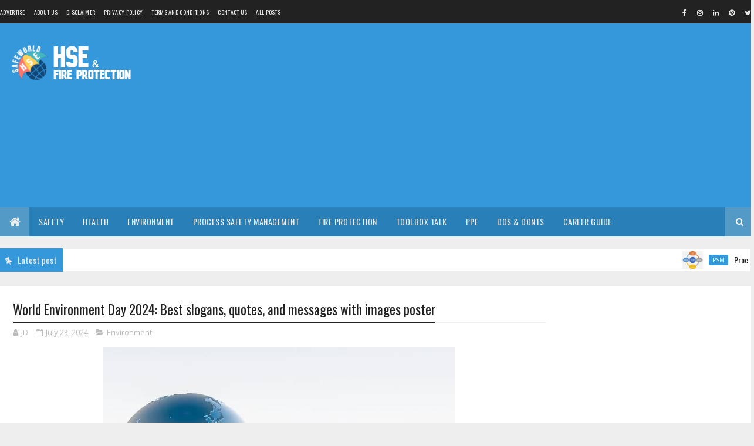

--- FILE ---
content_type: text/html; charset=UTF-8
request_url: https://www.safeworldhse.com/2020/05/Slogans-quotes-world-environment-day.html
body_size: 54457
content:
<!DOCTYPE html>
<html class='v2' dir='ltr' xmlns='http://www.w3.org/1999/xhtml' xmlns:b='http://www.google.com/2005/gml/b' xmlns:data='http://www.google.com/2005/gml/data' xmlns:expr='http://www.google.com/2005/gml/expr'>
<link href='//netdna.bootstrapcdn.com/font-awesome/4.0.3/css/font-awesome.css' rel='stylesheet'/>
<head>
<link href='https://www.blogger.com/static/v1/widgets/335934321-css_bundle_v2.css' rel='stylesheet' type='text/css'/>
<script async='async' data-ad-client='ca-pub-6045264362806120' src='https://pagead2.googlesyndication.com/pagead/js/adsbygoogle.js'></script>
<meta content='2621ca5a745fbe2b82531ca4dc709297' name='p:domain_verify'/>
<meta content='sXFRCC5yw2jEI8B1H_TQR2Rp591EtdRB1D2oBEvOTo4' name='google-site-verification'/>
<meta content='sXFRCC5yw2jEI8B1H_TQR2Rp591EtdRB1D2oBEvOTo4' name='google-site-verification'/>
<!-- Global site tag (gtag.js) - Google Analytics -->
<script async='async' src='https://www.googletagmanager.com/gtag/js?id=UA-155230453-1'></script>
<script>
  window.dataLayer = window.dataLayer || [];
  function gtag(){dataLayer.push(arguments);}
  gtag('js', new Date());

  gtag('config', 'UA-155230453-1');
</script>
<meta content='width=device-width, initial-scale=1, maximum-scale=1' name='viewport'/>
<link href="//fonts.googleapis.com/css?family=Oswald:300,400,700%7COpen+Sans:400,700,400italic" media="all" rel="stylesheet" type="text/css">
<link href="//fonts.googleapis.com/css?family=Open+Sans:400,600%7CLato:400,700&amp;subset=latin,latin-ext&amp;ver=1.5.3" id="futuremag-fonts-css" media="all" rel="stylesheet" type="text/css">
<link href='//maxcdn.bootstrapcdn.com/font-awesome/4.7.0/css/font-awesome.min.css' rel='stylesheet'/>
<meta content='text/html; charset=UTF-8' http-equiv='Content-Type'/>
<meta content='blogger' name='generator'/>
<link href='https://www.safeworldhse.com/favicon.ico' rel='icon' type='image/x-icon'/>
<link href='https://www.safeworldhse.com/2020/05/Slogans-quotes-world-environment-day.html' rel='canonical'/>
<link rel="alternate" type="application/atom+xml" title="HSE and Fire protection | safety, OHSA, health, environment, process safety, occupational diseases - Atom" href="https://www.safeworldhse.com/feeds/posts/default" />
<link rel="alternate" type="application/rss+xml" title="HSE and Fire protection | safety, OHSA, health, environment, process safety, occupational diseases - RSS" href="https://www.safeworldhse.com/feeds/posts/default?alt=rss" />
<link rel="service.post" type="application/atom+xml" title="HSE and Fire protection | safety, OHSA, health, environment, process safety, occupational diseases - Atom" href="https://www.blogger.com/feeds/5106702533828988573/posts/default" />

<link rel="alternate" type="application/atom+xml" title="HSE and Fire protection | safety, OHSA, health, environment, process safety, occupational diseases - Atom" href="https://www.safeworldhse.com/feeds/1539925048471677178/comments/default" />
<!--Can't find substitution for tag [blog.ieCssRetrofitLinks]-->
<link href='https://blogger.googleusercontent.com/img/b/R29vZ2xl/AVvXsEgyTBU1_VLrU78r6A5zH-Mn-a_9otwBKlog8cgcpuluhu5j0EaidlO3pzlkcz0Z1whQlXDI8QOoKB7AOhbmi9W06yes7qd96VHTdfA9DOB0zHzy27RHHG9SN70AepYQGt5VIGJ6Biu-oYA/s16000/slogan-quotes-on-world-environment-day+%252827%2529.jpg' rel='image_src'/>
<meta content='World Environment Day 2020: Best slogans, quotes, and messages on world environment day with images poster' name='description'/>
<meta content='https://www.safeworldhse.com/2020/05/Slogans-quotes-world-environment-day.html' property='og:url'/>
<meta content='World Environment Day 2024: Best slogans, quotes, and messages with images poster' property='og:title'/>
<meta content='World Environment Day 2020: Best slogans, quotes, and messages on world environment day with images poster' property='og:description'/>
<meta content='https://blogger.googleusercontent.com/img/b/R29vZ2xl/AVvXsEgyTBU1_VLrU78r6A5zH-Mn-a_9otwBKlog8cgcpuluhu5j0EaidlO3pzlkcz0Z1whQlXDI8QOoKB7AOhbmi9W06yes7qd96VHTdfA9DOB0zHzy27RHHG9SN70AepYQGt5VIGJ6Biu-oYA/w1200-h630-p-k-no-nu/slogan-quotes-on-world-environment-day+%252827%2529.jpg' property='og:image'/>
<title>
World Environment Day 2024: Best slogans, quotes, and messages with images poster - HSE and Fire protection | safety, OHSA, health, environment, process safety, occupational diseases
</title>
<!-- Description and Keywords (start) -->
<meta content='2020 News, workplace Health, Safety, Environment, process safety, loss prevention, fire protection, audit, training, HSE management, Jobs, legal updates, management systems, HSE technology, risk assessment, incident investigation, near-miss, ISO, OHSAS' name='keywords'/>
<!-- Description and Keywords (end) -->
<meta content='World Environment Day 2024: Best slogans, quotes, and messages with images poster' property='og:title'/>
<meta content='https://www.safeworldhse.com/2020/05/Slogans-quotes-world-environment-day.html' property='og:url'/>
<meta content='article' property='og:type'/>
<meta content='https://blogger.googleusercontent.com/img/b/R29vZ2xl/AVvXsEgyTBU1_VLrU78r6A5zH-Mn-a_9otwBKlog8cgcpuluhu5j0EaidlO3pzlkcz0Z1whQlXDI8QOoKB7AOhbmi9W06yes7qd96VHTdfA9DOB0zHzy27RHHG9SN70AepYQGt5VIGJ6Biu-oYA/s16000/slogan-quotes-on-world-environment-day+%252827%2529.jpg' property='og:image'/>
<meta content='World Environment Day 2020: Best slogans, quotes, and messages on world environment day with images poster' name='og:description'/>
<meta content='HSE and Fire protection | safety, OHSA, health, environment, process safety, occupational diseases' property='og:site_name'/>
<meta content='https://www.safeworldhse.com/' name='twitter:domain'/>
<meta content='World Environment Day 2024: Best slogans, quotes, and messages with images poster' name='twitter:title'/>
<meta content='summary_large_image' name='twitter:card'/>
<meta content='https://blogger.googleusercontent.com/img/b/R29vZ2xl/AVvXsEgyTBU1_VLrU78r6A5zH-Mn-a_9otwBKlog8cgcpuluhu5j0EaidlO3pzlkcz0Z1whQlXDI8QOoKB7AOhbmi9W06yes7qd96VHTdfA9DOB0zHzy27RHHG9SN70AepYQGt5VIGJ6Biu-oYA/s16000/slogan-quotes-on-world-environment-day+%252827%2529.jpg' name='twitter:image'/>
<meta content='World Environment Day 2024: Best slogans, quotes, and messages with images poster' name='twitter:title'/>
<meta content='World Environment Day 2020: Best slogans, quotes, and messages on world environment day with images poster' name='twitter:description'/>
<!-- Social Media meta tag need customer customization -->
<meta content='Facebook App ID here' property='fb:app_id'/>
<meta content='Facebook Admin ID here' property='fb:admins'/>
<meta content='@username' name='twitter:site'/>
<meta content='@username' name='twitter:creator'/>
<style id='page-skin-1' type='text/css'><!--
/
-----------------------------------------------
Blogger Template Style
Author :     https://colorlib.com
License:     Custom Version
----------------------------------------------- */
/* Variable definitions
-----------------------
<Variable name="keycolor" description="Main Color" type="color" default="#2980b9"/>
<Variable name="body.background" description="Background" type="background" color="#f0f0f0" default="$(color) url(https://blogger.googleusercontent.com/img/b/R29vZ2xl/AVvXsEi4PRliUwDcAvJABRsaBE994VpWu-95Pwhcz57nFq3rPN7Ru-5BLej4szLuT4c3vqbd4nUapEEmiNaQ7UKPeeirWjV78e6R_QLJoh3uG5kSSTBnuooJkn_Rjl4z6NXzFEeScB_wo8ryYYQX/s1600-r/bg2.png) repeat scroll top left"/>
<Variable name="main.color" description="Main Theme Color" type="color" default="#3498db"/>
<Variable name="main.dark.color" description="Main Dark Color" type="color" default="#222222"/>
<Variable name="main.dark.lite.color" description="Main Dark Lite Color" type="color" default="#333333"/>
-----------------------
*/
/* Reset and More */
a,abbr,acronym,address,applet,b,big,blockquote,body,caption,center,cite,code,dd,del,dfn,div,dl,dt,em,fieldset,font,form,h1,h2,h3,h4,h5,h6,html,i,iframe,img,ins,kbd,label,legend,li,object,p,pre,q,s,samp,small,span,strike,strong,sub,sup,table,tbody,td,tfoot,th,thead,tr,tt,u,ul,var{padding:0;border:0;outline:0;vertical-align:baseline;background:0 0}
ins{text-decoration:underline}
del{text-decoration:line-through}
blockquote{font-style:italic;color:#888}
dl,ul{list-style-position:inside;font-weight:700;list-style:none}
ul li{list-style:none}
caption,th{text-align:center}
img{border:none;position:relative}
a,a:visited{text-decoration:none}
.clear{clear:both}
.section,.widget,.widget ul{margin:0;padding:0}
a{color:#3498db}
a:hover{color:#3498db}
:focus{outline:0}
a img{border:0}
brc{color:#bdbdbd}
.CSS_LIGHTBOX{z-index:999999!important}
.separator a{clear:none!important;float:none!important;margin-left:0!important;margin-right:0!important}
#navbar-iframe{display:none;height:0;visibility:hidden}
span.item-control,a.quickedit{display:none!important}
.archive .home-link,.index .home-link,.home-link{display:none!important}
*{outline:0;transition:all .3s ease;-webkit-transition:all .3s ease;-moz-transition:all .3s ease;-o-transition:all .3s ease}
:after,:before{transition:all .0s ease;-webkit-transition:all .0s ease;-moz-transition:all .0s ease;-o-transition:all .0s ease}
.status-msg-wrap{margin:0 auto 25px}
.status-msg-border{border:1px solid #eee;opacity:.7;border-radius:2px}
.status-msg-bg{background-color:#f8f8f8;opacity:1;filter:none}
.icon:before,.postags a:before{font-family:FontAwesome;font-weight:400;font-style:normal;line-height:1;padding-right:4px}
.feed-links{clear:both;display:none;line-height:2.5em}
/* Body */
body{background:#eeeeee;font:normal normal 14px Oswald;color:#4f4f4f;word-wrap:break-word}
#outer-wrapper{max-width:1294px;margin:0 auto;background-color:#FFF;box-shadow:0 0 5px RGBA(0, 0, 0, 0.2);    background-color: #ffffff;
box-shadow: 0 0 0 1px rgba(68,68,68,0.1);}
.row{width:1236px}
#content-wrapper{margin:25px auto 0px;overflow:hidden}
#main-wrapper{float:left;overflow:hidden;width:75%;word-wrap:break-word}
#sidebar-wrapper{float:right;overflow:hidden;width:25%;padding-left:2%;box-sizing:border-box;word-wrap:break-word;padding-bottom:20px;}
#main-wrapper #main {margin-right:2%;}
.post-tag,.featured-meta,#meta-post,.resumo span,.recent-author,.recent-date,.postags,.first-tag,.carousel-tag a,.category-gallery a,.related-tag,.item-text,.cmm-widget li span,.post-meta,.item article,.static_page article,.item-snippet,.comment-content,.FollowByEmail .widget-content:before{font-family:'Open Sans', sans-serif}
#topnav{width:100%;background-color:#222222;margin:0}
.tm-head{margin:0 auto;line-height:30px;overflow:hidden;   width: 1285px;}
.tm-menu{float:left}
#nav1 li{float:left;display:inline-block;height:40px;line-height:38px;margin-right:15px;padding:0}
#nav1 li a{color:#EEEEEE;font-size:10px;font-weight:400;letter-spacing: 0.3px;text-transform: uppercase;}
#nav1 li a:hover{color:#3498db}
.selectnav{display:none;background-color:#333333;padding:2px 5px;box-sizing:border-box;border:0}
.social-area{float:right}
.tm-head #social-top{position:relative;display:block;margin-right:0; }
.tm-head #social-top ul{overflow:hidden}
.tm-head #social-top ul li{height:40px;line-height:40px;display:block;float:left;margin-left:5px;padding:0}
.tm-head #social-top ul li a{display:block;float:left;color:#EEEEEE;text-decoration:none;font-size:12px;width:22px;height:22px;line-height:22px;margin-top:10px;text-align:center;padding:0;border-radius:2px}
.tm-head #social-top ul li a:before{display:inline-block;font-family:FontAwesome;font-style:normal;font-weight:400;-webkit-font-smoothing:antialiased;-moz-osx-font-smoothing:grayscale}
.tm-head #social-top ul li a:hover{background-color:#3498db;color:#fff}
#social-top .facebook:before{content:"\f09a"}
#social-top .twitter:before{content:"\f099"}
#social-top .gplus:before{content:"\f0d5"}
#social-top .rss:before{content:"\f09e"}
#social-top .youtube:before{content:"\f167"}
#social-top .skype:before{content:"\f17e"}
#social-top .stumbleupon:before{content:"\f1a4"}
#social-top .tumblr:before{content:"\f173"}
#social-top .vine:before{content:"\f1ca"}
#social-top .stack-overflow:before{content:"\f16c"}
#social-top .linkedin:before{content:"\f0e1"}
#social-top .dribbble:before{content:"\f17d"}
#social-top .soundcloud:before{content:"\f1be"}
#social-top .behance:before{content:"\f1b4"}
#social-top .digg:before{content:"\f1a6"}
#social-top .instagram:before{content:"\f16d"}
#social-top .pinterest:before{content:"\f0d2"}
#social-top .delicious:before{content:"\f1a5"}
#social-top .codepen:before{content:"\f1cb"}
pre {
display: block;
padding: 9.5px;
margin: 0 0 10px;
font-size: 13px;
line-height: 1.42857143;
color: #333;
word-break: break-all;
word-wrap: break-word;
background-color: #f5f5f5;
border: 1px solid #ccc;
border-radius: 4px;
}
#header-blog{height:90px;position:relative;overflow:hidden;padding:15px 0;background: #3498db;}
.header-content{margin:0 auto;overflow:hidden;height:90px;    width: 1285px;}
.header-logo{max-width:300px;max-height:60px;margin:22px 0 0;float:left;overflow:hidden}
.header-logo img{height:auto;max-height:60px;margin:0;max-width:100%}
.Header h1{color:#222222;margin:0;font-size:20px;line-height:1.3em}
.header-ads{width:728px;max-width:100%;max-height:90px;float:right;margin:0}
#main-nav{background-color:#2980b9;position:relative;width:100%;height:50px;font-size:14px;margin:0 auto;}
.header-menu{background-color:#2980b9;height:50px;margin:0 auto;position:relative;padding:0;    width: 1285px;}
.is-sticky #main-nav{width:100%!important;max-width:100%;top:0;left:0;margin:0;z-index:999999;transition:all .0s ease;-webkit-transition:all .0s ease;-moz-transition:all .0s ease;-o-transition:all .0s ease}
.is-sticky{transition:all .0s ease;-webkit-transition:all .0s ease;-moz-transition:all .0s ease;-o-transition:all .0s ease}
li.li-home{background-color:rgba(255,255,255,0.2);float:left;display:inline-block;padding:0!important;height:50px;width:50px;text-align:center;}
li.li-home a{color:#EEEEEE;font-size:20px;line-height:46px;max-height:46px;padding: 0!important}
li.li-home:hover{background-color:#3498db}
li.li-home:hover a{color:#fff}
#main-nav ul li{position:relative;float:left;height:50px;box-sizing:border-box;padding:0;}
#main-nav ul li a{float:left;color:#EEEEEE;padding:0 16px;line-height:50px;text-transform:uppercase;font-weight:400;letter-spacing: 0.5px}
#main-nav ul li:hover{background-color:rgba(255,255,255,0.2);}
#main-nav ul li:hover a{color:#fff}
#main-nav ul li.has-children a{padding-right:28px}
#main-nav ul li.has-children a:after{content:"\f0d7";font-family:FontAwesome;position:absolute;top:0;right:14px}
#main-nav ul li ul{display:none;position:absolute;left:0;top:50px;z-index:100;background-color:#222222;border-top:0px;box-shadow:0 1px 3px rgba(40,35,40,0.05);transition:all .0s ease;-webkit-transition:all .0s ease;-moz-transition:all .0s ease;-o-transition:all .0s ease}
#main-nav ul li ul li{height:auto;margin-left:0;display:block;float:none;position:relative;overflow:hidden;line-height:normal;padding:0;border-right:0;border-bottom:1px solid #333333}
#main-nav ul li ul li:last-child{border-bottom:0}
#main-nav ul li ul li a{min-width:180px;color:#eee;font-size:12px;font-weight:400;text-transform:capitalize;height:38px;line-height:38px;overflow:hidden;box-sizing:border-box;padding:0 16px;margin-top:0;border:0;transition:all .3s ease!important;-webkit-transition:all .3s ease!important;-moz-transition:all .3s ease!important;-o-transition:all .3s ease!important}
#main-nav ul li ul li a:after{display:none}
#main-nav ul li ul li a:hover {background-color:#3498db;color:#fff!important;padding-left:20px}
.is-sticky #main-nav{animation-name:slideInDown;animation-duration:.5s;animation-fill-mode:both}
@keyframes slideInDown {
from{-webkit-transform:translate3d(0,-100%,0);transform:translate3d(0,-100%,0);visibility:visible}
to{-webkit-transform:translate3d(0,0,0);transform:translate3d(0,0,0)}
}
li.parent:hover > ul{display: block !important}
#main-nav ul li.parent li{margin-right:0px !important;}
.search input{color: #000 !important}
.header-search:hover form{display: block !important;}
.header-search{position:relative;float:right}
.header-search li{list-style:none}
.header-search a.search{background-color:rgba(255,255,255,0.2);cursor:pointer;display:block;height:50px;text-align:center;position:relative;right:0;top:0;width:50px;font-size:14px;border-radius:0}
.header-search a.search:hover{background-color:rgba(255,255,255,0.2)}
.header-search a.search:before{color:#fff;content:'\f002';font-family:FontAwesome;font-size:inherit;text-rendering:auto;-webkit-font-smoothing:antialiased;-moz-osx-font-smoothing:grayscale;line-height:50px}
.header-search a.search:hover:before,.header-search a.search.active:before{color:#fff}
.header-search a.search.active{background-color:#000;border-left:0;border-radius:0}
.header-search a.search.active form{display:block}
.header-search a.search form{display:none;position:absolute;right:50px;top:0;z-index:2}
.header-search a.search form input{box-shadow:none;height:50px;padding:0 12px;width:160px;background-color:#fff;color:#fff;font-family:inherit;line-height:50px;margin-top:0;border-radius:0;border:0}
#main-nav .header-search li a{cursor:pointer;-webkit-transition:all .3s ease-out 0;-moz-transition:all .3s ease-out 0;transition:all .3s ease-out 0}
.ticker .title{float:left;height:40px;background-color:#3498db;font-size:15px;color:#eee;line-height:40px;font-weight:400;overflow:hidden;padding:0 10px}
.ticker .title .fa{margin-right:10px;transform:rotate(-30deg);-moz-transform:rotate(-30deg);-webkit-transform:rotate(-30deg);-ms-transform:rotate(-30deg);-o-transform:rotate(-30deg)}
.ticker .widget-content{height:40px;box-sizing:border-box;overflow:hidden;padding:0 4px;border:1px solid #eee}
.ticker .widget-content li{float:left;margin-left:30px;display:inline-block;height:38px;line-height:38px;padding:0}
.ticker .widget{height:40px;background-color:#fff;max-width:1285px;margin:20px auto;overflow:hidden}
.tk-thumb{float:left;margin:4px 10px 0 0}
.tk-img{position:relative;display:block;width:35px;height:30px;overflow:hidden}
.ticker .post-tag{display:inline-block;background-color:#3498db;color:#fff;margin-right:10px;font-weight:400;border-radius:2px;height:18px;line-height:18px;padding:0 6px;font-size:10px;text-transform:uppercase;position:relative;margin-top:10px;float:left}
.ticker .recent-title{font-size:14px;font-weight: 400;display:inline-block}
.ticker .recent-title a{color:#222222}
.ticker .recent-title a:hover{color:#3498db}
.tickercontainer,.tickercontainer .mask,ul.newsticker{-webkit-transition:all 0 linear;-moz-transition:all 0 linear;-o-transition:all 0 linear;transition:all 0 linear;list-style:none;margin:0}
.tickercontainer{margin:0;padding:0;overflow:hidden}
.tickercontainer .mask{position:relative;overflow:hidden}
.newsticker{position:relative;list-style-type:none;margin:0;padding:0}
ul.newsticker{-webkit-transition:all 0s linear;-moz-transition: all 0s linear;-o-transition:all 0s linear;transition:all 0s linear;position:relative;list-style-type:none;margin:0;padding:0}
.tickeroverlay-left{display:none}
.tickeroverlay-right{display:none}
.featured{position:relative;margin:0 auto;    padding-top: 10px;}
.featured .widget-content ul{margin:20px 0 0!important;height:auto;overflow:hidden}
.featured h2{display:none;display:none}
.featured li{width:30%;height:200px;position:relative;float:right;padding:0;box-sizing:border-box;overflow:hidden}
.featured li:nth-child(4){margin-top:0px}
.featured li .featured-inner{position:relative;overflow:hidden}
.featured .rcp-thumb{width:100%;height:200px;position:relative;display:block;overflow:hidden}
.featured .rcp-title{font-size:16px;position:relative;margin-bottom:10px}
.featured .rcp-thumb:after{content:no-close-quote;position:absolute;left:0;bottom:0;width:100%;height:151px;background:url(https://blogger.googleusercontent.com/img/b/R29vZ2xl/AVvXsEhRIIgMAJesiJE1uaFEBq0FqfC1EIsfclEBffyUrh6YlgMGEYRNdNRajGT8iTn12iuDwV-QBR1Zzko1rn4vx5FcuOzhtFTL_bYLgVpAqzcNpgwo4aKt1_5t3RHxuzUn9tv0yACyHOqnIr4/s1600-r/metabg.png) repeat-x;opacity:.8}
.featured .post-panel{position:absolute;left:0;bottom:0;width:100%;padding:15px;z-index:2;box-sizing:border-box}
.featured li .featured-inner .featured-meta{font-size:12px;color:#ccc;font-weight:400}
.featured li:first-child,.featured li:nth-child(2){width:35%;height:400px;float:left;padding-right:0px}
.featured li:first-child .post-panel,.featured li:nth-child(2) .post-panel{padding:20px}
.featured li:first-child .rcp-thumb,.featured li:nth-child(2) .rcp-thumb{height:400px}
.featured li:first-child .rcp-title,.featured li:nth-child(2) .rcp-title{font-size:22px}
.featured .rcp-title a{color:#FFF;font-weight:400;position:relative;line-height:1.4em}
.featured .post-tag{    position: absolute;
top: 15px;
left: 15px;
background-color: #3498db;
color: #fff;
text-transform: uppercase;
font-weight: 400;
z-index: 5;
border-radius: 2px;
height: 24px;
line-height: 24px;
padding: 0 8px;
font-size: 14px;}
.featured{position:relative}
.featured-overlay{position:absolute;left:0;top:0;z-index:1;width:100%;height:100%;background-color:rgba(40,35,40,0.05)}
.featured li:hover .featured-overlay{background-color:rgba(40,35,40,0.30)}
.featured li:nth-child(1) .post-tag{background-color:#8bc34a!important}
.featured li:nth-child(2) .post-tag{background-color:#ffa726!important}
.featured li:nth-child(3) .post-tag{background-color:#f06292!important}
.featured li:nth-child(4) .post-tag{background-color:#f44336!important}
.recent-boxes{overflow:hidden;position:relative}
.box-sec{margin-right:2%}
.box-sec h2{display:none}
.recent-boxes .box-sec .widget:last-child{margin-bottom:30px}
a.more-link,a.posts-link{    float: right;
height: 24px;
line-height: 24px;
padding: 0 10px;
margin: 0;
font-size: 10px;
color: #8c8c8c;
font-weight: 300;
border-radius: 3px;
text-transform: uppercase;
border: 1px solid rgba(68,68,68,0.2);}
a.more-link:hover,a.posts-link:hover{    color: #8c8c8c;}
.box-title,.posts-title{height:32px;line-height:32px;    border-bottom: 2px solid #333333;position:relative;margin-bottom:20px}
.box-title h2.title,.posts-title h2{    display: inline-block;
position: relative;
float: left;
height: 25px;
line-height: 25px;
font-size: 13px;
padding: 0;
margin: 0;
text-transform: uppercase;
background-color: #333333;
padding: 4px 15px 5px;
border-radius: 3px;font-weight: 400;}
.widget:nth-child(2) .first-tag a,.widget:nth-child(2) .box-title h2.title {
background-color: #BA68C8!important;
}
.widget:nth-child(2) .box-title{border-color:#BA68C8}
.widget:nth-child(3) .first-tag a,.widget:nth-child(3) .box-title h2.title {
background-color: #8BC34A!important;
}
.widget:nth-child(3) .box-title{border-color:#8BC34A}
.widget:nth-child(4) .first-tag a,.widget:nth-child(4) .box-title h2.title {
background-color: #F06292!important;
}
.widget:nth-child(4) .box-title{border-color:#F06292}
.widget:nth-child(5) .first-tag a,.widget:nth-child(5) .box-title h2.title {
background-color: #FFA726!important;
}
.widget:nth-child(5) .box-title{border-color: #FFA726}
.widget:nth-child(6) .first-tag a,.widget:nth-child(6) .box-title h2.title {
background-color: #F44336!important;
}
.widget:nth-child(6) .box-title{border-color:#F44336}
.box-title h2.title a,.posts-title h2 a{color:#fff}
.recent-boxes .widget{margin-bottom:30px}
.boxes .bx-first .box-thumbnail{position:relative;width:100%;height:200px}
.boxes .bf-thumb{width:100%;height:200px;position:relative;display:block}
.box-thumbnail{overflow:hidden}
.boxes ul li .box-thumbnail{width:80px;height:60px;display:table-cell;vertical-align:middle}
.boxes ul li .box-image{width:80px;height:60px;position:relative;display:block}
.bx-first .box-thumbnail .first-tag{position:absolute;top:15px;left:15px;z-index:2}
.bx-first .box-thumbnail .first-tag a{background:#FFA726;color:#fff;text-transform:uppercase;height:20px;line-height:20px;display:inline-block;padding:0 6px;font-size:11px;font-weight:400;border-radius:2px}
.boxes ul li .recent-content{display:table-cell;padding-left:10px;padding-right:5px}
.boxes .recent-title a:hover{color:#3498db}
.recent-boxes .feat,.recent-boxes .videos,.recent-boxes .gallery{width:100%;float:left}
.recent-boxes .carousel{position:relative;margin:0 0 30px!important;padding:0;overflow:visible;height:auto;display:block;clear:both}
.feat .bx-first .box-thumbnail,.feat .bf-thumb{height:303px}
.feat .bx-first{width:50%;position:relative;float:left;padding-right:1.4%;box-sizing:border-box;overflow:hidden;border-right:1px solid #f5f5f5}
.feat .bx-item{width:100%;position:relative;overflow:hidden}
.feat .bx-first .bf-content,.column .bx-first .bf-content{position:absolute;bottom:0;width:100%;z-index:2;padding:15px;box-sizing:border-box}
.feat .bx-first .bf-content .recent-title a,.column .bx-first .bf-content .recent-title a{display:block;font-size:19px;color:#fff;font-weight:400;line-height:1.4em;margin-bottom:5px}
.feat li .recent-content .recent-title{overflow:hidden;line-height:0;margin:0 0 2px;padding:0}
.feat li .recent-content .recent-title a{color:#222222;font-weight:400;font-size:16px;line-height:1.5em}
.boxes ul li .recent-content .recent-title a:hover{color:#3498db}
.bx-first .bf-thumb:after{content:no-close-quote;position:absolute;left:0;bottom:0;width:100%;height:151px;background:url(https://blogger.googleusercontent.com/img/b/R29vZ2xl/AVvXsEhRIIgMAJesiJE1uaFEBq0FqfC1EIsfclEBffyUrh6YlgMGEYRNdNRajGT8iTn12iuDwV-QBR1Zzko1rn4vx5FcuOzhtFTL_bYLgVpAqzcNpgwo4aKt1_5t3RHxuzUn9tv0yACyHOqnIr4/s1600-r/metabg.png) repeat-x;opacity:.8}
.bf-content .recent-author,.bf-content .recent-date{color:#ccc}
.feat ul li{display:block;width:48.6%;float:right;padding-bottom:10px;margin-bottom:10px;padding-top:0;border-bottom:1px solid #F5F5F5}
.feat ul li:last-child{border-bottom:0;padding-bottom:0;margin-bottom:0}
.recent-boxes .column{width:31%}
.recent-boxes .columnleft{float:left; margin-right: 31px;}
.recent-boxes .columnright{float:right}
.column .bx-first{width:100%;position:relative;box-sizing:border-box;overflow:hidden;margin-bottom:10px}
.column ul li{display:block;margin-top:10px;padding:10px 0 0;border-top:1px solid #F5F5F5}
.column ul li .recent-content .recent-title{overflow:hidden;line-height:0;margin:0 0 2px;padding:0}
.column ul li .recent-content .recent-title a{color:#222222;font-weight:400;font-size:15px;line-height:1.5em}
.img-overlay{position:absolute;left:0;top:0;z-index:1;width:100%;height:100%;background-color:rgba(40,35,40,0.05)}
.tk-thumb a:hover .img-overlay,.boxes ul li .box-image:hover .img-overlay,.boxes .bx-first:hover .img-overlay,.custom-widget .rcthumb:hover .img-overlay,.PopularPosts .item-thumbnail:hover a .img-overlay,.map-thumb:hover .img-overlay{background-color:rgba(40,35,40,0.3)}
.gallery li:hover .recent-content,.videos li:hover .recent-content{padding-bottom:15px;}
.gallery ul li {width:33%;height:150px;overflow:hidden;float:left;margin-right:.33%;display:inline-block;position:relative;padding:0;margin-bottom:2px}
.gallery ul li:nth-child(4),.gallery ul li:nth-child(5),.gallery ul li:nth-child(6){margin-bottom:0px}
.gallery ul li .box-image{width:100%;height:150px;display:block}
.gallery ul li .box-image:after{content:no-close-quote;position:absolute;left:0;bottom:0;width:100%;height:150px;background:url(https://blogger.googleusercontent.com/img/b/R29vZ2xl/AVvXsEhRIIgMAJesiJE1uaFEBq0FqfC1EIsfclEBffyUrh6YlgMGEYRNdNRajGT8iTn12iuDwV-QBR1Zzko1rn4vx5FcuOzhtFTL_bYLgVpAqzcNpgwo4aKt1_5t3RHxuzUn9tv0yACyHOqnIr4/s1600-r/metabg.png) repeat-x;opacity:.8}
.gallery .recent-content{position:absolute;bottom:0;width:100%;z-index:2;padding:10px;text-align:left;box-sizing:border-box}
.category-gallery {position:absolute;top:10px;right:10px;z-index:3;overflow:hidden;}
.category-gallery a:before{display:block;background-color:#3498db;opacity: .5;color:#fff;height:18px;line-height:18px;padding:0 5px;font-size:10px;font-weight:400;text-transform:uppercase;border-radius:2px;transition: all .3s ease;}
.gallery .recent-title a,.videos .recent-title a{display:block;font-size:14px;color:#FFF;font-weight:400;line-height:1.5em;text-shadow:0 .5px .5px rgba(34,34,34,0.3);margin-bottom:3px}
.gallery .recent-author,.videos .recent-author{color:#ccc}
.videos ul{position:relative;overflow:hidden;}
.videos ul li{width:33.33%;float:left;box-sizing:border-box;margin:0;padding:0 5px}
.videos ul li .videos-item{width:100%;position:relative;display:block;overflow:hidden;padding:0}
.videos .box-image{width: 100%;height: 180px;display: block;position:relative;margin:0;padding:0}
.videos li:hover .box-image:before,.gallery li:hover .category-gallery a:before{opacity:1}
.videos .box-image:after{content:no-close-quote;position:absolute;left:0;bottom:0;width:100%;height:150px;background:url(https://blogger.googleusercontent.com/img/b/R29vZ2xl/AVvXsEhRIIgMAJesiJE1uaFEBq0FqfC1EIsfclEBffyUrh6YlgMGEYRNdNRajGT8iTn12iuDwV-QBR1Zzko1rn4vx5FcuOzhtFTL_bYLgVpAqzcNpgwo4aKt1_5t3RHxuzUn9tv0yACyHOqnIr4/s1600-r/metabg.png) repeat-x;opacity:.8}
.videos .recent-content{position:absolute;bottom:0;width:100%;z-index:2;padding:10px;text-align:left;box-sizing:border-box}
.gallery-overlay,.videos-overlay{position:absolute;left:0;top:0;z-index:1;width:100%;height:100%;background-color:rgba(40,35,40,0.0)}
.gallery li:hover .gallery-overlay,.videos li:hover .videos-overlay{background:rgba(40,35,40,0.3)}
.owl-carousel .animated{-webkit-animation-duration:1000ms;animation-duration:1000ms;-webkit-animation-fill-mode:both;animation-fill-mode:both}
.owl-carousel .owl-animated-in{z-index:0}
.owl-carousel .owl-animated-out{z-index:1}
.owl-carousel .fadeOut{-webkit-animation-name:fadeOut;animation-name:fadeOut}
@-webkit-keyframes fadeOut {
0%{opacity:1}
100%{opacity:0}
}
@keyframes fadeOut {
0%{opacity:1}
100%{opacity:0}
}
.owl-height{-webkit-transition:height 500ms ease-in-out;-moz-transition:height 500ms ease-in-out;-ms-transition:height 500ms ease-in-out;-o-transition:height 500ms ease-in-out;transition:height 500ms ease-in-out}
.owl-carousel{display:none;width:100%;-webkit-tap-highlight-color:transparent;position:relative;z-index:1}
.owl-carousel .owl-stage{position:relative;-ms-touch-action:pan-Y}
.owl-carousel .owl-stage:after{content:".";display:block;clear:both;visibility:hidden;line-height:0;height:0}
.owl-carousel .owl-stage-outer{position:relative;overflow:hidden;-webkit-transform:translate3d(0px,0px,0px)}
.owl-carousel .owl-controls .owl-nav .owl-prev,.owl-carousel .owl-controls .owl-nav .owl-next,.owl-carousel .owl-controls .owl-dot{cursor:pointer;cursor:hand;-webkit-user-select:none;-khtml-user-select:none;-moz-user-select:none;-ms-user-select:none;user-select:none}
.owl-carousel.owl-loaded{display:block}
.owl-carousel.owl-loading{opacity:0;display:block}
.owl-carousel.owl-hidden{opacity:0}
.owl-carousel .owl-refresh .owl-item{display:none}
.owl-carousel .owl-item{position:relative;min-height:1px;float:left;-webkit-backface-visibility:hidden;-webkit-tap-highlight-color:transparent;-webkit-touch-callout:none;-webkit-user-select:none;-moz-user-select:none;-ms-user-select:none;user-select:none}
.owl-carousel .owl-item img{display:block;width:100%;-webkit-transform-style:preserve-3d}
.owl-carousel.owl-text-select-on .owl-item{-webkit-user-select:auto;-moz-user-select:auto;-ms-user-select:auto;user-select:auto}
.owl-carousel .owl-grab{cursor:move;cursor:-webkit-grab;cursor:-o-grab;cursor:-ms-grab;cursor:grab}
.owl-carousel.owl-rtl{direction:rtl}
.owl-carousel.owl-rtl .owl-item{float:right}
.no-js .owl-carousel{display:block}
.owl-prev,.owl-next{top:0;color:#fff;background-color:rgba(0,0,0,0.75);font-family:FontAwesome;position:absolute;z-index:1;display:block;padding:0;cursor:pointer;padding:0;text-align:center;overflow:hidden}
.owl-prev{left:0}
.owl-prev:before{content:"\f104"}
.owl-next{right:0}
.owl-next:before{content:"\f105"}
.owl-prev:hover,.owl-next:hover{background-color:#000}
.owl-dots{position:absolute;bottom:1px;width:33.33%;left:0;right:0;margin:auto;text-align:center}
.owl-dot{background:#fff;height:3px;width:10px;display:inline-block;margin:0 5px;-webkit-border-radius:2px;-moz-border-radius:2px;border-radius:2px;opacity:.6}
.owl-dot.active,.owl-dot:hover{background:#3498db}
.main-carousel{height: 250px;overflow:hidden}
.main-carousel .owl-item{width:100%;}
.carousel-item{height: 250px;width:100%;position:relative;padding:0!important;display:block;overflow:hidden}
.carousel-item .box-image{height:250px;position:relative;width:100%;display:block}
.carousel-item .box-image:after{content:no-close-quote;position:absolute;left:0;bottom:0;width:100%;height:151px;background:url(https://blogger.googleusercontent.com/img/b/R29vZ2xl/AVvXsEhRIIgMAJesiJE1uaFEBq0FqfC1EIsfclEBffyUrh6YlgMGEYRNdNRajGT8iTn12iuDwV-QBR1Zzko1rn4vx5FcuOzhtFTL_bYLgVpAqzcNpgwo4aKt1_5t3RHxuzUn9tv0yACyHOqnIr4/s1600-r/metabg.png) repeat-x;opacity:.8}
.carousel-content{position:absolute;bottom:0;width:100%;z-index:2;box-sizing:border-box}
.carousel-item .carousel-content{padding:15px;text-align:left}
.carousel-item .recent-title{margin:10px 0 5px;font-size:19px;font-weight:400}
.carousel-item .recent-title a{color:#fff;display:block;line-height:1.4em;text-shadow:0 .5px .5px rgba(34,34,34,0.3)}
.carousel-item .recent-author,.carousel-item .recent-date{color:#ccc}
.carousel-tag a{display:inline-block;background-color:#ba68c8;color:#fff;height:20px;line-height:20px;padding:0 6px;font-size:11px;text-transform:uppercase;border-radius:2px}
.carousel-overlay{position:absolute;left:0;top:0;z-index:1;width:100%;height:100%;background-color:rgba(40,35,40,0.05)}
.main-carousel .owl-item:hover .carousel-overlay {background-color:rgba(40,35,40,0.30)}
.main-carousel .owl-prev,.main-carousel .owl-next{margin-top:0px;width:40px;height:40px;font-size:25px;line-height:40px}
.main-carousel .owl-prev{left:-50px}
.main-carousel:hover .owl-prev{left:0}
.main-carousel .owl-next{right:-50px}
.main-carousel:hover .owl-next{right:0}
.main-carousel .owl-dots{bottom:10px}
.recent-author,.recent-date{color:#bdbdbd;font-size:12px;font-weight:400}
.recent-date:before,.featured-date:before{content:'\f133';font-family:fontawesome;color:#bbb;margin-right:5px}
.recent-author::before,.featured-author::before{content:'\f007';font-family:fontawesome;color:#bbb;margin-right:5px}
.recent-author,.featured-author{margin-right:10px}
.custom-widget li{overflow:hidden;border-bottom:1px solid #F5F5F5;padding:10px 0}
.custom-widget li:first-child{padding-top:0}
.custom-widget li:last-child{border-bottom:none}
.custom-widget .rcthumb{position:relative;float:left;margin:0!important;width:80px;height:60px;overflow:hidden;display:block;vertical-align:middle}
.custom-widget .post-panel{padding-left:10px;display:table-cell}
.custom-widget .rcp-title{overflow:hidden;line-height:0;margin:0 0 2px;padding:0}
.custom-widget .rcp-title a{color:#222222;font-weight:400;font-size:15px;line-height:1.5em}
.custom-widget .rcp-title a:hover{color:#3498db}
.cmm-widget li .cmm-avatar{position:relative;overflow:hidden;padding:0;width:55px;height:55px;float:left;margin:0 10px 0 0}
.cmm-widget li{background:none!important;clear:both;list-style:none;word-break:break-all;display:block;border-top:1px solid #F5F5F5;overflow:hidden;margin:0;padding:10px 0}
.cmm-widget li:first-child{padding-top:0;border-top:0}
.cmm-widget li:last-child{padding-bottom:0}
.cmm-widget li span{margin-top:4px;color:#bdbdbd;display:block;line-height:1.2em;text-transform:lowercase;font-size:12px;font-style:italic;font-weight:400}
.cmm-img{width:55px;height:55px;float:left;margin:0 10px 0 0}
.cmm-widget a{color:#222222;position:relative;font-size:13px;text-transform:capitalize;display:block;overflow:hidden;font-weight:400}
.cmm-widget a:hover{color:#3498db}
.cmm-widget{list-style:none;padding:0}
.home-ad .widget{width:728px;max-height:90px;padding:0 2% 0 0;margin:0px auto 30px!important;max-width:100%;box-sizing:border-box}
#ads-content h2,#ads-home h2,#post-ads-footer h2{display:none!important}
.posts-title{margin-right:2%}
.post{display:block;overflow:hidden;word-wrap:break-word}
.index .post,.archive .post{margin:0 0 15px 0;padding-bottom:15px;border-bottom:1px solid #F5F5F5}
.index div.post-outer:last-child .post,.archive div.post-outer:last-child .post{border-bottom:0;padding-bottom:5px}
.block-image{position:relative;float:left;width:300px;height:190px;margin-right:20px}
.block-image .thumb{width:100%;height:190px;position:relative;display:block;z-index:2;overflow:hidden}
.block-image .thumb a{width:100%;height:190px;display:block}
.thumb-overlay{position:absolute;left:0;top:0;z-index:2;width:100%;height:100%;background-color:rgba(40,35,40,0.05)}
.block-image:hover .thumb a .thumb-overlay{background-color:rgba(40,35,40,0.30)}
.retitle h2{margin:8px 0;display:block}
.post h2 a,.post h2 a:visited,.post h2 strong{color:#222222;font-size:23px;line-height:1.4em;font-weight:400;text-decoration:none}
.post h2 a:hover{color:#3498db}
.widget iframe,.widget img{max-width:100%}
.index .post-footer,.archive .post-footer{display:none!important}
.index .post h2,.archive .post h2{margin:0 0 10px;padding:0 10px 0 0;overflow:hidden}
.item .post,.static_page .post{padding:0}
.date-header{display:block;overflow:hidden;font-weight:400;margin:0!important;padding:0}
#meta-post{font-size:13px;color:#bdbdbd;line-height:1.4em}
#meta-post a{color:#bdbdbd}
#meta-post a span:before{content:'\f007';font-family:fontawesome;color:#bbb;margin-right:5px}
#meta-post .timestamp-link{margin-left:10px}
#meta-post .timestamp-link abbr:before{content:'\f133';font-family:fontawesome;color:#bbb;margin-right:5px}
.resumo{margin-top:8px;font-size:13px;line-height:1.5em;color:#888}
.resumo span{display:block;margin-bottom:8px;padding-right:10px}
a.read-more{display:inline-block;margin-bottom:0;font-weight:400;text-align:left;vertical-align:middle;cursor:pointer;background-image:none;white-space:nowrap;line-height:25px;height:25px;color:#fff;background-color:#3498db;border-radius:2px;font-size:13px;padding:0 10px;margin-top:3px;outline:none;border:none;overflow:hidden}
a.read-more:after{content:"\f101";font-family:FontAwesome;font-size:13px;margin-left:5px}
.post-meta{color:#bdbdbd;display:block;font-size:13px;font-weight:400;line-height:21px;margin:0;padding:0}
.hreview{display:none!important}
.postags{position:absolute;top:15px;left:15px;z-index:3}
.postags a{display:inline-block;background:#3498db;color:#fff;margin:0;height:20px;line-height:20px;padding:0 6px;font-size:11px;text-transform:uppercase;border-radius:2px;display:none}
.postags a:first-child{display:inline-block}
.breadcrumbs{display:none;margin:0;font-size:0px}
.item article,.static_page article{margin-top:15px}
.item .post-head,.static_page .post-head{margin:20px 0 5px;position:relative;border-bottom:2px solid #eee}
.item .post-title,.static_page .post-title{color:#222222;font-size:23px;line-height:1.5em;font-weight:400;position:relative;display:inline-block;top:2px;padding-bottom:5px;border-bottom:2px solid #222222}
.item .post-body,.static_page .post-body{width:100%;color:#5E5E5E;font-size:15px;line-height:1.5em;overflow:hidden}
.item .post-outer{padding:0}
.item .post-body img{max-width:100%}
.post-meta a{color:#bbb}
.post-timestamp{margin-left:0}
.label-head{margin-left:0}
.label-head a{padding-left:2px}
.label-head a:hover{color:#3498db}
.post-meta .g-profile span:before{content:'\f007';font-family:fontawesome;color:#bbb;margin-right:5px}
.post-meta .post-timestamp{margin-left:10px}
.post-meta .post-timestamp .timestamp-link abbr:before{content:'\f133';font-family:fontawesome;color:#bbb;margin-right:5px}
.post-meta .label-head{margin-left:10px}
.post-meta .label-head:before{content:'\f07c';font-family:fontawesome;color:#bbb;margin-right:0}
.main .widget{margin:0}
.main .Blog{border-bottom-width:0}
.share-box{height:36px;position:relative;line-height:0;margin:20px 0;padding:0;border-bottom:2px solid #eee}
.share-title{height:36px;color:#222222;float:left;font-size:13px;font-weight:700;position:relative;line-height:36px;text-transform:uppercase;display:inline-block;padding:0;border-bottom:2px solid #222222}
.share-art{float:right;padding:0;padding-top:0;font-size:13px;font-weight:400;text-transform:capitalize;text-align:right}
.share-art a{height:25px;line-height:24px;color:#fff;padding:0 8px;margin-left:4px;border-radius:2px;display:inline-block;margin-right:0}
.share-art a:hover{color:#fff}
.share-art .fac-art i{padding-right:2px}
.share-art .fac-art{background:#3b5998}
.share-art .fac-art:hover{background:rgba(49,77,145,0.7)}
.share-art .twi-art{background:#00acee}
.share-art .twi-art:hover{background:rgba(7,190,237,0.7)}
.share-art .goo-art{background:#db4a39}
.share-art .goo-art:hover{background:rgba(221,75,56,0.7)}
.share-art .pin-art{background:#CA2127}
.share-art .pin-art:hover{background:rgba(202,33,39,0.7)}
.share-art .lin-art{background:#0077B5}
.share-art .lin-art:hover{background:rgba(0,119,181,0.7)}
#ads-footer{display:none}
.ad-post-footer .widget-content{width:728px;max-width:100%;margin:0 auto 17px!important;max-height:90px}
#related-posts{margin-bottom:20px}
.related-wrap{overflow:hidden;position:relative}
.related-wrap li{width:33.33%;height:160px;padding:0 5px!important;position:relative;overflow:hidden;float:left;display:inline-block;box-sizing:border-box;list-style:none}
.related-wrap li:nth-child(4),.related-wrap li:nth-child(5),.related-wrap li:nth-child(6){margin-top:10px}
.related-wrap li .related-img{width:100%;height:160px;position:relative;display:block}
.related-wrap li .related-img:after{content:no-close-quote;position:absolute;left:0;bottom:0;width:100%;height:150px;background:url(https://blogger.googleusercontent.com/img/b/R29vZ2xl/AVvXsEhRIIgMAJesiJE1uaFEBq0FqfC1EIsfclEBffyUrh6YlgMGEYRNdNRajGT8iTn12iuDwV-QBR1Zzko1rn4vx5FcuOzhtFTL_bYLgVpAqzcNpgwo4aKt1_5t3RHxuzUn9tv0yACyHOqnIr4/s1600-r/metabg.png) repeat-x;opacity:.8}
.related-overlay{position:absolute;left:0;top:0;z-index:1;width:100%;height:100%;background-color:rgba(40,35,40,0.05)}
.related-wrap li:hover .related-overlay{background-color:rgba(40,35,40,0.30)}
.related-content{position:absolute;bottom:0;padding:10px;width:100%;box-sizing:border-box;z-index:2}
.related-content .related-tag a{display:inline-block;background-color:#ffa726;color:#fff;height:18px;line-height:18px;padding:0 5px;margin:0;font-size:10px;font-weight:400;text-transform:uppercase;border-radius:2px}
.related-title a{font-size:14px;line-height:1.5em;padding:10px 0;font-weight:400;color:#fff;display:block;text-shadow:0 .5px .5px rgba(34,34,34,0.3)}
.related-wrap .owl-dots{bottom:0}
.ticker .post-tag:hover,.featured .post-tag:hover,.carousel-tag a:hover,.bx-first .box-thumbnail .first-tag a:hover,.category-gallery a:hover:before,.post-readmore a:hover,.postags a:hover,a.read-more:hover,.related-tag a:hover{background:#222222}
.post-nav li{padding:0;display:inline-block;width:50%}
.post-nav li strong{display:block;padding:0 0 5px;font-weight:700;text-transform:uppercase;font-size:13px}
.post-nav li strong i{transition:all 0s ease;-webkit-transition:all 0s ease;-moz-transition:all 0s ease;-o-transition:all 0s ease}
ul.post-nav{background-color:#FFF;border-bottom:2px solid #EEE;border-top:2px solid #EEE;display:block;width:100%;overflow:hidden}
.post-nav li a{color:#222222;line-height:1.3em;display:block;padding:15px 0;transition:all 0s ease;-webkit-transition:all 0s ease;-moz-transition:all 0s ease;-o-transition:all 0s ease}
.post-nav li:hover a{opacity:.6}
ul.post-nav span{font-size:13px;font-weight:400}
.post-nav .previous{float:left;min-height:80px;border-right:1px solid #eee;box-sizing:border-box;padding-right:10px}
.post-nav .next{text-align:right;border-left:1px solid #eee;margin-left:-1px;padding-left:10px;box-sizing:border-box}
#blog-pager{clear:both;text-align:center;margin:0}
.index #blog-pager{display:block}
.index #blog-pager,.archive #blog-pager{padding:0 0 20px;text-align:left}
#blog-pager-newer-link a,#blog-pager-older-link a{display:block;float:left;margin-right:0;padding:0 12px;border:0;text-transform:uppercase;line-height:32px;font-weight:400;background-color:#222222;color:#fff;font-size:12px;border-radius:2px}
#blog-pager-newer-link a:hover,#blog-pager-older-link a:hover{background-color:#3498db}
.showpageNum a,.showpage a,.showpagePoint{display:block;float:left;margin-right:6px;padding:0 12px;background:#222222;color:#fff;border:0;text-transform:uppercase;line-height:32px;font-weight:400;border-radius:2px}
.showpageNum a:hover,.showpage a:hover{background-color:#3498db}
.showpageNum a i,.showpage a i{transition:all .0s ease;-webkit-transition:all .0s ease;-moz-transition:all .0s ease;-o-transition:all .0s ease}
.showpagePoint{background-color:#3498db;color:#fff}
.showpageOf{display:none!important}
.blogger-tab{display:block}
.comments{clear:both;margin-top:10px;margin-bottom:0;color:#222222}
.comments h4{font-weight:400}
.comments .comments-content{padding:10px 0}
.comments .comments-content .comment{margin-bottom:0;padding-bottom:8px}
.comments .comments-content .comment:first-child{padding-top:0}
.facebook-tab,.fb_iframe_widget_fluid span,.fb_iframe_widget iframe{width:100%!important}
.comments .item-control{position:static}
.comments .avatar-image-container{float:left}
.comments .avatar-image-container,.comments .avatar-image-container img{height:35px;max-height:35px;width:35px;max-width:35px;border-radius:2px}
.comments .comment-block{padding:10px;box-shadow:none;border:1px solid #eee;border-radius:2px}
.comments .comment-block,.comments .comments-content .comment-replies{margin-left:47px;margin-top:0}
.comments .comments-content .inline-thread{padding:0}
.comments .comments-content .comment-header{font-size:14px;border-bottom:1px solid #eee;padding:0 0 3px}
.comments .comments-content .user{font-style:normal;font-weight:400}
.comments .comments-content .icon.blog-author{font-weight:400}
.comments .comments-content .comment-content{color:#5e5e5e;text-align:left;font-size:14px;line-height:1.4em}
.comments .comment .comment-actions a{margin-right:5px;padding:2px 5px;color:#222222;font-weight:400;background-color:#f5f5f5;font-size:10px}
.comments .comment .comment-actions a:hover{color:#fff;background-color:#3498db;text-decoration:none}
.comments .comments-content .datetime{color:#999;margin-left:0;float:right;font-size:11px}
.comments .comments-content .comment-header a{color:inherit}
.comments .comments-content .comment-header a:hover{color:#3498db}
.comments .comments-content .icon.blog-author:before{content:"\f007";font-size:12px;font-family:FontAwesome}
.comments .thread-toggle{margin-bottom:4px}
.comments .comments-content .comment-thread{margin:4px 0}
.comments .continue a{padding:0;padding-top:10px;padding-left:47px;font-weight:400}
.comments .comments-content .loadmore.loaded{margin:0;padding:0}
.comments .comment-replybox-thread{margin:0}
iframe.blogger-iframe-colorize,iframe.blogger-comment-from-post{height:283px!important}
.comments-tabs.simpleTab .tab-content{background-color:transparent;padding:0;margin-top:0px}
.comments-tabs.simpleTab .tab-content .tab-blogger{margin-top:15px}
.comments-tabs.simpleTab{border:0;margin:20px 0;padding:0}
.comments-tabs-header{height:32px;background-color:#222222;position:relative;line-height:32px;margin:0;padding:0}
.comments-tabs-header h3{position:relative;display:block;color:#eee;float:left;height:32px;font-size:13px;font-weight:700;line-height:32px;text-transform:uppercase}
.comments-tabs-header h3:before{content:"\f086";width:32px;height:32px;float:left;background-color:#3498db;font-family:FontAwesome;color:#fff;font-weight:400;text-align:center;margin-right:10px}
.comments-tabs.simpleTab .tab-wrapper li a{height:32px;background-color:#333333;color:#eee;font-size:12px;font-weight:400;text-transform:uppercase;line-height:32px;margin:0;padding:0 10px}
.comments-tabs.simpleTab .tab-wrapper li a.activeTab{background-color:#3498db}
.comments-tabs.simpleTab .tab-wrapper{float:right;text-align:right}
.comments-tabs.simpleTab .tab-wrapper li{margin-left:0}
.simpleTab .tab-wrapper li{display:inline-block;margin:0;padding:0}
.simpleTab .tab-wrapper li a{background-color:#333333;color:#FFF;padding:10px 25px;display:block}
.simpleTab .tab-wrapper li:before{content:'';display:none}
.simpleTab{margin:10px 0}
.simpleTab .tab-content{padding:15px;background-color:#f8f8f8}
.simpleTab .tab-wrapper li a.activeTab{background-color:#3498db;color:#fff}
.simpleTab *{transition:all 0s ease;-webkit-transition:all 0s ease;-moz-transition:all 0s ease;-o-transition:all 0s ease}
.simpleTab.side .tab-wrapper{float:left;width:30%;margin:0!important;padding:0!important;transition:all 0s ease;-webkit-transition:all 0s ease;-moz-transition:all 0s ease;-o-transition:all 0s ease}
.simpleTab .tab-wrapper{padding:0!important;margin:0!important}
.simpleTab.side .tab-content{float:left;width:70%;box-sizing:border-box;transition:all 0s ease;-webkit-transition:all 0s ease;-moz-transition:all 0s ease;-o-transition:all 0s ease}
.simpleTab.side .tab-wrapper li{width:100%;display:block;text-align:center}
.simpleTab.side .tab-wrapper li a{padding:15px 0}
.simpleTab.side{overflow:hidden}
.post-body h1,.post-body h2,.post-body h3,.post-body h4,.post-body h5,.post-body h6{margin-bottom:15px}
blockquote{background: #fcfcfc;border-left:3px solid #3498db;margin-left:0;padding:10px 15px}
blockquote:before{content:'\f10d';display:inline-block;font-family:FontAwesome;font-style:normal;font-weight:400;line-height:1;-webkit-font-smoothing:antialiased;-moz-osx-font-smoothing:grayscale;margin-right:10px;color:#999}
blockquote:after{content:'\f10e';display:inline-block;font-family:FontAwesome;font-style:normal;font-weight:400;line-height:1;-webkit-font-smoothing:antialiased;-moz-osx-font-smoothing:grayscale;margin-left:10px;color:#999}
.firstcharacter{float:left;color:#3498db;font-family:Georgia;font-size:75px;line-height:60px;padding-top:4px;padding-right:8px;padding-left:3px;}
.widget .post-body ul,.widget .post-body ol{line-height:1.5;font-weight:400}
.widget .post-body li{margin:5px 0;padding:0;line-height:1.5}
.post-body ul li:before{content:"\f105";margin-right:5px;font-family:fontawesome}
#sidebar-wrapper .widget{padding:0;background:#FFF;margin-bottom:20px;overflow:hidden}
.sidebar h2{position:relative;font-size:12px;height:32px;line-height:32px;padding:0 0 0 0px;margin:0 0 10px;text-transform:uppercase;    border-bottom: 2px solid #333;color:#fff;letter-spacing:.5px}
.sidebar h2 span{    background-color: #333333;
padding: 7px 15px 10px;
border-radius: 3px;    font-weight: 400;}
.sidebar ul{list-style:none}
.sidebar .widget-content{margin:0}
.social-counter{margin:0;padding:0;overflow:hidden}
.social-counter ul{margin:0;padding:0}
.social-counter ul li{width:48%;float:left;text-align:left;margin:0 0 5px;padding:0 0 5px;position:relative;border-bottom:1px solid #f5f5f5}
.social-counter ul li:nth-child(2),.social-counter ul li:nth-child(4),.social-counter ul li:nth-child(6),.social-counter ul li:nth-child(8){float:right}
.social-counter ul li:nth-child(7),.social-counter ul li:nth-child(8){margin:0;padding:0;border:0}
.social-counter ul li a{margin:0;padding:0}
.item-icon{float:left;position:relative;text-align:center;vertical-align:middle;color:#fff;margin:0;display:inline-block;width:36px;height:36px;line-height:36px;font-size:20px;border-radius:2px}
.hide-count{display:none}
.item-count{display:inline-block;color:#222222;font-weight:700;font-size:14px;line-height:36px;float:left;padding-left:10px}
.item-text{float:right;display:inline-block;color:#CBCBCB;font-size:12px;line-height:36px;font-weight:400}
.item-social.facebook .item-icon{background-color:#5271b3}
.item-social.twitter .item-icon{background-color:#49aff8}
.item-social.gplus .item-icon{background-color:#cb2027}
.item-social.rss .item-icon{background-color:#FFC200}
.item-social.youtube .item-icon{background-color:#eb1a21}
.item-social.dribbble .item-icon{background-color:#ea4c89}
.item-social.instagram .item-icon{background-color:#4E729A}
.item-social.pinterest .item-icon{background-color:#cb2027}
.item-social.facebook .item-icon:before{content:"\f09a"}
.item-social.twitter .item-icon:before{content:"\f099"}
.item-social.gplus .item-icon:before{content:"\f0d5"}
.item-social.rss .item-icon:before{content:"\f09e"}
.item-social.youtube .item-icon:before{content:"\f16a"}
.item-social.instagram .item-icon:before{content:"\f16d"}
.item-social.dribbble .item-icon:before{content:"\f17d"}
.item-social.pinterest .item-icon:before{content:"\f0d2"}
.social-counter ul li:hover .item-icon{background-color:#222222}
.social-counter ul li:hover .item-text{color:#3498db}
.menu-tab li a,.sidetabs .section {transition:all 0s ease;-webkit-transition:all 0s ease;-moz-transition:all 0s ease;-o-transition:all 0s ease;-ms-transition:all 0s ease}
.menu-tab{overflow:hidden;clear:both;padding:0;margin:0 0 10px}
.sidetabs .widget h2{display:none}
.menu-tab li{width:50%;float:left;display:inline-block;padding:0}
.menu-tab li a{height:32px;text-align:center;padding:0;font-weight:700;display:block;color:#EEE;background-color:#222222;font-size:11px;line-height:32px;letter-spacing:.5px;text-transform:uppercase}
.menu-tab li.active a{color:#FFF;background-color:#3498db}
.menu-tab li{display:none}
.hide-tab{display:inline-block!important}
.list-label-widget-content li{display:block;padding:8px 0;border-bottom:1px solid #F5F5F5;position:relative}
.list-label-widget-content li:first-child{padding:0 0 8px}
.list-label-widget-content li:last-child{padding-bottom:0;border-bottom:0}
.list-label-widget-content li a:before{content:'\203a';position:absolute;left:0px;top:2px;font-size:22px;color:#222222}
.list-label-widget-content li:first-child a:before{top:-7px}
.list-label-widget-content li a{color:#222222;font-size:11px;padding-left: 15px;font-weight:400;text-transform:uppercase}
.list-label-widget-content li a:hover{color:#3498db}
.list-label-widget-content li span:last-child{color:#999;font-size:11px;font-weight:700;position:absolute;top:8px;right:0}
.list-label-widget-content li:first-child span:last-child{top:2px}
.cloud-label-widget-content{text-align:left}
.cloud-label-widget-content .label-count{background:#3498db;color:#fff!important;margin-left:-3px;padding-right:3px;white-space:nowrap;border-radius: 2px;padding: 1px 4px !important;font-size: 12px !important;margin-right: 5px;}
.cloud-label-widget-content .label-size{background:#f5f5f5;display:block;float:left;font-size:11px;margin:0 5px 5px 0}
.cloud-label-widget-content .label-size a,.cloud-label-widget-content .label-size span{height: 18px !important;color:#222222;display:inline-block;font-size:12px;font-weight:500!important;padding:6px 8px}
.cloud-label-widget-content .label-size a{padding:6px 10px}
.cloud-label-widget-content .label-size a:hover{color:#fff!important}
.cloud-label-widget-content .label-size,.cloud-label-widget-content .label-count{height:30px!important;line-height:19px!important;border-radius:2px}
.cloud-label-widget-content .label-size:hover{background:#3498db;color:#fff!important}
.cloud-label-widget-content .label-size:hover a{color:#fff!important}
.cloud-label-widget-content .label-size:hover span{background:#222222;color:#fff!important;cursor:pointer}
.cloud-label-widget-content .label-size-1,.label-size-2,.label-size-3,.label-size-4,.label-size-5{font-size:100%;opacity:10}
.label-size-1,.label-size-2{opacity:100}
.FollowByEmail td{width:100%;float:left;box-sizing:border-box}
.FollowByEmail .follow-by-email-inner .follow-by-email-submit{margin-left:0;width:100%;border-radius:0;height:30px;font-size:11px;color:#fff;background-color:#3498db;font-family: inherit;text-transform:uppercase;letter-spacing:1px}
.FollowByEmail .follow-by-email-inner .follow-by-email-submit:hover{background-color:#222222;}
.FollowByEmail .follow-by-email-inner .follow-by-email-address{padding-left:10px;height:30px;border:1px solid #F5F5F5;margin-bottom:5px;box-sizing:border-box;font-size:12px;font-family:'Open Sans', sans-serif}
.FollowByEmail .follow-by-email-inner .follow-by-email-address:focus{border:1px solid #F5F5F5}
.FollowByEmail .widget-content:before{content:"Enter your email address to subscribe to this blog and receive notifications of new posts by email.";font-size:12px;color:#222222;line-height:1.4em;margin-bottom:5px;display:block;padding:0 2px}
.flickr_widget .flickr_badge_image{float:left;margin-bottom:5px;margin-right:10px;overflow:hidden;display:inline-block}
.flickr_widget .flickr_badge_image:nth-of-type(4),.flickr_widget .flickr_badge_image:nth-of-type(8),.flickr_widget .flickr_badge_image:nth-of-type(12){margin-right:0}
.flickr_widget .flickr_badge_image img{max-width:67px;height:auto}
.flickr_widget .flickr_badge_image img:hover{opacity:.5}
#ArchiveList select{border:1px solid #F5F5F5;padding:6px 8px;width:100%;cursor:pointer;font-family:'Playfair Display',arial,sans-serif;font-size:12px;color:#222222}
.PopularPosts .item-thumbnail{margin:0 10px 0 0 !important;width:80px;height:60px;float:left;overflow:hidden}
.PopularPosts .item-thumbnail a{position:relative;display:block;overflow:hidden;line-height:0}
.PopularPosts ul li img{padding:0;width:80px;height:60px}
.PopularPosts .widget-content ul li{overflow:hidden;border-top:1px solid #F5F5F5;padding:10px 0}
.sidebar .PopularPosts .widget-content ul li:first-child,.sidebar .custom-widget li:first-child{padding-top:0;border-top:0}
.sidebar .PopularPosts .widget-content ul li:last-child,.sidebar .custom-widget li:last-child{padding-bottom:0}
.PopularPosts ul li a{color:#222222;font-weight:400;font-size:15px;line-height:1.6em}
.PopularPosts ul li a:hover{color:#3498db}
.PopularPosts .item-title{margin:0;padding:0;line-height:0}
.item-snippet{font-size:12px;padding-top:3px;font-weight:400;color:#999}
#footer-wrapper{background-color:#222222}
#footer{overflow:hidden;margin:0 auto;padding:0}
.sect-left{display:inline-block;float:left;width:32%;margin-right:2%}
.sect-left:nth-child(3){margin-right:0}
.sect-left .widget{padding:15px 0 20px}
.sect-left .widget:nth-of-type(2){padding-top:0}
.sect-left .widget .title-wrap{height:32px;position:relative;line-height:0;margin:0 0 10px;padding:0;border-bottom:4px solid #333333}
.sect-left .widget h2{position:relative;display:inline-block;color:#EEE;font-size:13px;height:32px;line-height:32px;text-transform:uppercase;font-weight:700;letter-spacing:.5px;padding:0}
.sect-left .widget .title-wrap h2{border-bottom:4px solid #3498db}
.sect-left .custom-widget .rcp-title a,.sect-left .PopularPosts ul li a{color:#EEEEEE}
.sect-left .recent-date{color:#999999}
.sect-left .custom-widget li{overflow:hidden;border-top:1px solid #333333;border-bottom:0;padding:10px 0}
.sect-left .PopularPosts .widget-content ul li{border-top:1px solid #333333}
.sect-left .PopularPosts .widget-content ul li:first-child{padding-top:0;border-top:0}
.sect-left .PopularPosts .widget-content ul li:first-child,.sect-left .custom-widget li:first-child{padding-top:0;border-top:0}
.sect-left .custom-widget .rcp-title a:hover,.sect-left .PopularPosts ul li a:hover{color:#3498db}
.sect-left .FollowByEmail .widget-content:before{color:#EEEEEE;margin-top:5px}
.sect-left .FollowByEmail .follow-by-email-inner .follow-by-email-submit{background-color:#333333;color:#EEEEEE}
.sect-left .FollowByEmail .follow-by-email-inner .follow-by-email-submit:hover{background-color:#3498db}
.sect-left #ArchiveList select{border:1px solid #333333;background:#333333;color:#EEEEEE}
.sect-left #ArchiveList select option{color:#EEEEEE}
.sect-left .cloud-label-widget-content .label-size {background:#333333}
.sect-left .cloud-label-widget-content .label-size:hover{background:#3498db}
.sect-left .cloud-label-widget-content .label-size a{color:#EEEEEE}
.sect-left .list-label-widget-content li{border-bottom:0;border-top:1px solid #333333}
.sect-left .list-label-widget-content li:first-child{border-top:0;padding-top:0}
.sect-left .list-label-widget-content li a,.sect-left .list-label-widget-content li a:before{color: #EEEEEE}
.sect-left .list-label-widget-content li a:hover{color:#3498db}
.sect-left .list-label-widget-content li:first-child a:before{top: -6px}
.footer-wrapper{background-color:RGBA(0, 0, 0, 0.2);color:#eee;display:block;padding:15px 0 13px;width:100%;overflow:hidden}
.footer-wrapper .footer-sec{margin:0 auto}
.footer-wrapper .copyright{font-size:12px}
.footer-wrapper .copyright a{color:#fff;font-weight:400;letter-spacing: 0.3px;}
.footer-wrapper .copyright a:hover{color:#3498db}
.footer-wrapper .social-footer,.footer-wrapper #social-footer{float:right;position:relative;display:inline-block;margin:0;}
.footer-wrapper .native-opt{display: inline-block;float: right;}
.footer-wrapper .social-footer ul{overflow:hidden}
.footer-wrapper .social-footer li{display:block;float:left;margin-left:5px;padding:0}
.footer-wrapper .social-footer li a{display:block;background-color:#333333;float:left;text-decoration:none;color:#EEE;font-size:13px;padding:0;width:22px;height:22px;text-align:center;line-height:21px;border-radius:2px}
.footer-wrapper .social-footer li a:hover{background-color:#3498db;color:#fff;}
.footer-wrapper .social-footer li a:before{display:inline-block;font-family:FontAwesome;font-style:normal;font-weight:400;-webkit-font-smoothing:antialiased;-moz-osx-font-smoothing:grayscale}
.social-footer .facebook:before{content:"\f09a"}
.social-footer .twitter:before{content:"\f099"}
.social-footer .gplus:before{content:"\f0d5"}
.social-footer .rss:before{content:"\f09e"}
.social-footer .youtube:before{content:"\f167"}
.social-footer .skype:before{content:"\f17e"}
.social-footer .stumbleupon:before{content:"\f1a4"}
.social-footer .tumblr:before{content:"\f173"}
.social-footer .vine:before{content:"\f1ca"}
.social-footer .stack-overflow:before{content:"\f16c"}
.social-footer .linkedin:before{content:"\f0e1"}
.social-footer .dribbble:before{content:"\f17d"}
.social-footer .soundcloud:before{content:"\f1be"}
.social-footer .behance:before{content:"\f1b4"}
.social-footer .digg:before{content:"\f1a6"}
.social-footer .instagram:before{content:"\f16d"}
.social-footer .pinterest:before{content:"\f0d2"}
.social-footer .delicious:before{content:"\f1a5"}
.social-footer .codepen:before{content:"\f1cb"}
.pop-sec{position:fixed;top:50%;margin-top:-175px;left:50%;max-width:300px;width:90%;margin-left:-150px;background-color:#FFF;height:350px;z-index:99999;display:none;-webkit-transform:scale(0);-moz-transform:scale(0);transform:scale(0);transition:all .5s ease;-webkit-transition:all .2s ease;-moz-transition:all .2s ease;-o-transition:all .2s ease}
.pop-close{position:absolute;top:0;right:0;background-color:#3498db;color:#FFF;height:25px;width:25px;text-align:center;border-radius:0;line-height:25px;font-size:10px}
.pop-close:hover{opacity:.8;color:#fff}
.pop-sec .widget{padding:0 20px}
.pop-sec h2{background-color:#222222;color:#eee;font-size:13px;padding:0 10px;font-weight:400;height:25px;line-height:25px;margin-left:-20px;margin-right:-20px;text-transform:uppercase}
.pop-sec .contact-form-cross{display:none}
.pop-sec.pop-show{-webkit-transform:scale(1);-moz-transform:scale(1);transform:scale(1)}
#outer-wrapper.pop-active{transition:all 0s ease;-webkit-transition:all 0s ease;-moz-transition:all 0s ease;-o-transition:all 0s ease}
#outer-wrapper.pop-active:before{content:'';position:absolute;top:0;left:0;width:100%;height:100%;background-color:rgba(0,0,0,0.69);z-index:999;transition:all 0s ease;-webkit-transition:all 0s ease;-moz-transition:all 0s ease;-o-transition:all 0s ease}
.error_page #main-wrapper{width:100%!important;margin:0!important}
.error_page #sidebar-wrapper,.error_page .status-msg-wrap{display:none}
#error-wrap{color:#222222;text-align:center;padding:60px 0 80px}
.error-item{font-size:160px;line-height:1;margin-bottom:20px}
#error-wrap h2{font-size:25px;padding:20px 0 10px}
#error-wrap .homepage{padding-top:10px;display:block}
#error-wrap .homepage i{font-size:20px}
#error-wrap .homepage:hover{text-decoration:underline}
.img-anime .recent-boxes .box-image,.img-anime .recent-boxes .bf-thumb,.img-anime .custom-widget .rcthumb,.img-anime .PopularPosts img,.img-anime .home .block-image .thumb a,.img-anime .tc-thumb a,.img-anime .related-thumb a,.img-anime .PopularPosts .item-thumbnail a{opacity:0;transition:all 0s ease;-webkit-transition:all 0s ease;-moz-transition:all 0s ease;-o-transition:all 0s ease}
.img-anime .img-effect,.img-anime .recent-boxes .box-image.img-effect,.img-anime .recent-boxes .bf-thumb.img-effect,.img-anime .custom-widget .rcthumb.img-effect,.img-anime .PopularPosts img.img-effect,.img-anime .block-image .thumb a.img-effect,.img-anime .tc-thumb a.img-effect,.img-anime .related-thumb a.img-effect,.img-anime .PopularPosts .item-thumbnail a.img-effect{opacity:1;transition:all .8s ease;-webkit-transition:all .8s ease;-moz-transition:all .8s ease;-o-transition:all .8s ease}
/*---- Label Icons CSS ----*/
a.Video:before {content:"\f144"}
a.Car:before {content:"\f1b9"}
a.Business:before {content:"\f0b1"}
a.People:before {content:"\f183"}
a.Nature:before {content:"\f06c"}
a.Fashion:before {content:"\f0c4"}
a.Gallery:before {content:"\f03e"}
a.Technology:before {content:"\f1e6"}
a.Learn:before, a.Culture:before {content:"\f02d"}
a.Music:before {content:"\f001"}
a.Sports:before {content:"\f091"}
a.Children:before {content:"\f1ae"}
a.Photography:before {content:"\f030"}
a.Beauty:before {content:"\f004"}

--></style>
<style type='text/css'>
.Header h1, .Header h1 a {
    color: #fff;
    font-size: 32px;
    font-weight: 500;
}
/*----Responsive Design----*/
@media screen and (max-width: 1110px) {
.row{max-width:96%}
#main-nav{max-width:96%!important;background:transparent;position:relative!important;margin:0 auto!important}
.is-sticky #main-nav{animation-name:none;animation-duration:0s}
.header-menu.row{max-width:100%}
.ticker .widget{max-width:96%}
}
@media screen and (max-width: 980px) {
#header-blog,.header-content{height:auto}
.header-logo{max-width:222px;margin:15px auto 30px;float:none;display:block}
.header-logo img{margin:0 auto}
.header-ads{float:none;margin:0 auto;display:block}
#main-wrapper{float:none;overflow:hidden;width:100%}
.recent-boxes .box-sec{margin-right:0}
.posts-title{margin-right:0}
#main-wrapper #main{margin-right:0}
#sidebar-wrapper{width:100%;margin:10px auto;float:none;padding-left:0}
#footer{padding:20px 0}
.sect-left{width:100%;margin-right:0}
.sect-left .widget{padding:10px}
}
@media screen and (max-width: 880px) {
    #navo1{display:none !important}
#nav1,#menu-main-nav{display:none}
.selectnav{display:block;color:#eee}
.tm-menu{float:left;width:20%}
.tm-menu .selectnav{padding:0 5px;height:22px!important;line-height:22px;margin-top:4px;width:100%;border-radius:2px!important}
.header-menu #menu .selectnav{padding:0 20px!important;font-size:16px;height:46px;line-height:46px;margin-left:10px;float:left;border-radius:0!important}
}
@media screen and (max-width: 800px) {
.featured li:first-child,.featured li:nth-child(2){width:50%;padding-right:0px}
.featured li:nth-child(2){padding-left:5px;padding-right:0}
.featured li:first-child,.featured li:nth-child(2),.featured li:first-child .rcp-thumb,.featured li:nth-child(2) .rcp-thumb{height:250px}
.featured li{width:50%;float:left;padding-right:5px}
.featured li:nth-child(3){margin-top:10px}
.featured li:nth-child(4){padding-left:5px;padding-right:0}
}
@media screen and (max-width: 700px) {
#ticker{display:none}
.feat .bx-first .box-thumbnail,.feat .bf-thumb,.boxes .bx-first .box-thumbnail,.boxes .bf-thumb{height:250px}
.feat .bx-first{width:100%;margin-bottom:0;padding-right:0;border-right:0}
.feat ul li{width:100%;float:left;margin-top:10px;margin-bottom:0;padding-top:10px;padding-bottom:0;border-top:1px solid #F5F5F5;border-bottom:0}
.recent-boxes .column{width:100%}
.home-ad .widget{padding:0}
.block-image{width:100%;height:250px;margin-right:0}
.block-image .thumb,.block-image .thumb a{height:250px}
.index .post article,.archive .post article{overflow:hidden;position:relative;float:left;margin-top:10px}
.footer-wrapper .footer-sec{text-align:center}
.footer-wrapper .social-footer,.footer-wrapper #social-footer{float:none;padding-bottom:5px}
.footer-wrapper .copyright{font-size:12px;display:block;text-align:center}
}
@media screen and (max-width: 600px) {
.featured li:first-child,.featured li:nth-child(2){width:100%;padding-right:0}
.featured li:nth-child(2){padding-left:0;margin-top:10px}
.featured li{width:100%;padding-right:0}
.featured li:nth-child(4){padding-left:0}
.videos ul li{width:100%;margin:0 0 10px}
.videos ul li:last-child{margin:0}
.videos .box-image{height:180px}
.gallery ul li{width:49%;margin-right:1%;margin-bottom:10px}
.gallery ul li:nth-child(2),.gallery ul li:nth-child(4),.gallery ul li:nth-child(6){margin-left:1%;margin-right:0}
.gallery ul li:nth-child(4){margin-bottom:10px}
.related-wrap li{width:100%;height:180px;margin-bottom:10px}
.related-wrap li:last-child{margin-bottom:0}
.related-wrap li .related-img{height:180px}
}
@media screen and (max-width: 440px) {
.featured li:first-child,.featured li:nth-child(2),.featured li:first-child .rcp-thumb,.featured li:nth-child(2) .rcp-thumb,.block-image,.block-image .thumb,.block-image .thumb a,.feat .bx-first .box-thumbnail,.feat .bf-thumb,.boxes .bx-first .box-thumbnail,.boxes .bf-thumb,.main-carousel,.carousel-item,.carousel-item .box-image{height:200px}
.featured li:first-child .rcp-title,.featured li:nth-child(2) .rcp-title,.post h2 a,.post h2 a:visited,.post h2 strong,.item .post-title,.static_page .post-title{font-size:19px}
.gallery ul li{width:100%;height:180px;margin-right:0;margin-bottom:10px}
.gallery ul li:nth-child(2),.gallery ul li:nth-child(4),.gallery ul li:nth-child(6){margin-left:0}
.gallery ul li:nth-child(5){margin-bottom:10px}
.gallery ul li .box-image{height:180px}
.resp_del2,.resp_del3{display:none}
}
@media screen and (max-width: 340px) {
.header-menu #menu .selectnav{max-width:60%}
.comments-tabs-header h3 span{display:none}
}
@media screen and (max-width: 310px) {
.header-logo{margin:15px auto 10px}
.header-menu #menu .selectnav{max-width:50%}
.header-ads,.resp_del,.social-counter,.sect-left{display:none}
}
</style>
<style id='template-skin-1' type='text/css'><!--
/*------Layout (No Edit)----------*/
body#layout #outer-wrapper{padding:0;width:1073px}
body#layout .section h4{color:#333!important}
body#layout .option{background-color:#2c3e50!important;overflow:hidden!important}
body#layout .option h4{font-size:16px;padding:4px 0 7px;color:#fff!important}
body#layout .option .widget{float:left;width:33.33%}
body#layout .option .widget.locked-widget .widget-content{background-color:#34495e !important;border-color:#455668 !important;color:#fff!important}
body#layout .option .widget.locked-widget .widget-content a.editlink{color:#fff !important;border:1px solid #233648;border-radius:2px;padding:2px 5px;background-color:#233648}
body#layout #topnav,body#layout .tm-head{height:auto}
body#layout .tm-menu{margin:0;width:70%}
body#layout .social-area{margin:0;width:30%}
body#layout .header-content,body#layout #header-blog{height:auto;padding:0}
body#layout .header-logo{float:left;width:30%;max-width:30%;max-height:none;margin:0;padding:0}
body#layout #logo_blog{background-color:#b57dcc;border-color:#8a52a1}
body#layout #logo_blog .widget-content{border-color:#8a52a1}
body#layout .header-ads{width:70%;margin:0}
body#layout #menu,body#layout #menu1{display:block;background-color:#6dad88;border-color:#338957}
body#layout #menu .widget-content,body#layout #menu1 .widget-content{border-color:#338957}
body#layout #main-nav,body#layout .header-menu{height:auto}
body#layout .header-menu li.li-home,body#layout .header-search{display:none}
body#layout .header-menu{float:left;width:100%;margin:4px 0 0;padding:0}
body#layout #content-wrapper{margin:0 auto}
body#layout .box-sec .widget-content,body#layout .box-sec h2,body#layout #ads-blog{display:block}
body#layout #main-wrapper{float:left;width:70%;margin:0;padding:0}
body#layout .posts-title{display:none}
body#layout #ads-footer{display:block}
body#layout #sidebar-wrapper{float:right;width:30%;margin:0;padding:5px 0 0;background-color:#f8e244!important}
body#layout #sidebar-wrapper .section{background-color:#fff;border:1px solid #fff}
body#layout #sidebar-wrapper .section .widget-content{border-color:#5a7ea2!important}
body#layout #sidebar-wrapper .section .draggable-widget .widget-wrap2{background-color:#5a7ea2!important}
body#layout #footer-wrapper{overflow:hidden}
body#layout .sect-left{width:30%;float:left;margin:0 0 8px 2.2% !important}
body#layout #social-footer{width:30%;float:right}
body#layout #unwanted,body#layout #pop-sec,body#layout #contact{display:none!important}
body#layout .social-footer{list-style:none}
body#layout #ticker{background-color:#f38d83;border-color:#c5554a}
body#layout #ticker .widget-content{border-color:#c5554a}
body#layout #ticker .draggable-widget .widget-wrap2{background-color:#c5554a!important}
body#layout #featured-sec{background-color:#f9a85f;border-color:#fb8f3d}
body#layout #featured-sec .widget-content{border-color:#fb8f3d}
body#layout #featured-sec .draggable-widget .widget-wrap2{background-color:#fb8f3d!important}
body#layout #main-wrapper #main{margin-right:4px;background-color:#5a7ea2;border-color:#34495e}
body#layout #main-wrapper #main h4{color:#fff!important}
body#layout .layout-widget-description{display:none!important}
body#layout #Blog1 .widget-content{border-color:#34495e}
body#layout .box-sec{background-color:#7fc1ed!important;border-color:#3498db!important}
body#layout .box-sec .widget-content{border-color:#3498db}
body#layout .box-sec .draggable-widget .widget-wrap2{background-color:#3498db!important;cursor:move}
body#layout #sidebar{margin-top:10px}
body#layout #sidetabs{overflow:hidden;background-color:#e9d33c}
body#layout #tabside1,body#layout #tabside2,body#layout #tabside3{width:44%;float:left}
body#layout #HTML301 .widget-content,body#layout #HTML300 .widget-content{background-color:#2c3e50;color:#fff!important;border-color:#2c3e50}
body#layout #LinkList62 .widget-content,body#layout #LinkList20 .widget-content,body#layout #LinkList50 .widget-content{background-color:#34495e!important;border-color:#34495e!important;color:#fff!important}
body#layout #LinkList62 .widget-content .editlink,body#layout #HTML301 .widget-content .editlink,body#layout #LinkList20 .widget-content .editlink,body#layout #LinkList50 .widget-content .editlink,body#layout #HTML300 .widget-content .editlink{color:#fff !important;border:1px solid #233648;border-radius:2px;padding:2px 5px;background-color:#233648}
body#layout #footer{overflow:hidden;background-color:#1abc9c;padding-top:10px;margin-bottom:10px}
body#layout #footer:before{content:"Footer Sections";font-size:25px;color:#fff;padding:0 0 10px;text-align:center;display:block;font-family:raleway}
body#layout #footer .section .widget-content{border-color:#1abc9c}
body#layout #footer .section .draggable-widget .widget-wrap2{background-color:#1abc9c!important}
body#layout #ads-content,body#layout #ads-inter,body#layout #ads-home,body#layout #post-ads-footer{background-color:rgba(241,196,16,0.22);border-color:#f1c410}
body#layout #ads-content .widget-content,body#layout #ads-inter .widget-content,body#layout #ads-home .widget-content,body#layout #post-ads-footer .widget-content{border-color:#f1c410}
body#layout #ads-content .draggable-widget .widget-wrap2,body#layout #ads-inter .draggable-widget .widget-wrap2,body#layout #ads-home .draggable-widget .widget-wrap2,body#layout #post-ads-footer .draggable-widget .widget-wrap2{background-color:#f1c410!important;cursor:move}
/*------Layout (end)----------*/
--></style>
<style type='text/css'>

#sidebar-wrapper {

    margin-top: 28px;
}

</style>
<script type='text/javascript'>
        (function(i,s,o,g,r,a,m){i['GoogleAnalyticsObject']=r;i[r]=i[r]||function(){
        (i[r].q=i[r].q||[]).push(arguments)},i[r].l=1*new Date();a=s.createElement(o),
        m=s.getElementsByTagName(o)[0];a.async=1;a.src=g;m.parentNode.insertBefore(a,m)
        })(window,document,'script','https://www.google-analytics.com/analytics.js','ga');
        ga('create', 'UA-155230453-1', 'auto', 'blogger');
        ga('blogger.send', 'pageview');
      </script>
<script src='https://ajax.googleapis.com/ajax/libs/jquery/1.11.0/jquery.min.js' type='text/javascript'></script>
<script type='text/javascript'>
//<![CDATA[
var no_image = "https://blogger.googleusercontent.com/img/b/R29vZ2xl/AVvXsEhnWVDFDkznFHr3l7tXDTC2JBnWjJpUzXeCXa6ZI9tPGNdqfKdrDIzScJ2wKQt4SX7Zb0g8OuV-FO_2dPv9IXDuaOumAAvcOpMNuEIBTa57rjOLRmdNRDLb4FQHKN04iOuRkGgA80V-eDw/s1600-r/nth.png";
var month_format = [, "Jan", "Feb", "Mar", "Apr", "May", "Jun", "Jul", "Aug", "Sept", "Oct", "Nov", "Dec"];
var more_text = "View All";
var postperpage = 8;
var related_number = 3;
var comments_text = "<span>Post </span>Comment";
var pagenav_prev = "Previous";
var pagenav_next = "Next";
//]]>
</script>
<link href='https://www.blogger.com/dyn-css/authorization.css?targetBlogID=5106702533828988573&amp;zx=6504ebd1-025f-4b44-b9e3-726e2487b8c7' media='none' onload='if(media!=&#39;all&#39;)media=&#39;all&#39;' rel='stylesheet'/><noscript><link href='https://www.blogger.com/dyn-css/authorization.css?targetBlogID=5106702533828988573&amp;zx=6504ebd1-025f-4b44-b9e3-726e2487b8c7' rel='stylesheet'/></noscript>
<meta name='google-adsense-platform-account' content='ca-host-pub-1556223355139109'/>
<meta name='google-adsense-platform-domain' content='blogspot.com'/>

<!-- data-ad-client=ca-pub-6045264362806120 -->

</head>
<body class='item'>
<div class='theme-opt' style='display:none'>
<div class='option section' id='option' name='Theme Options'><div class='widget HTML' data-version='1' id='HTML900'>
          <style>@media only screen and (min-width:1143px){#outer-wrapper{max-width:
;}}</style>
        </div><div class='widget HTML' data-version='1' id='HTML913'>
          <style>.home #main-wrapper #main,.home .posts-title{display:
;}</style>
        </div><div class='widget HTML' data-version='1' id='HTML912'>
          <style>.home #blog-pager{display:
;}</style>
        </div><div class='widget HTML' data-version='1' id='HTML901'>
          <style>
</style>
        </div><div class='widget HTML' data-version='1' id='HTML910'>
<script type='text/javascript'>
              //<![CDATA[
              var postperpage = 8;
              //]]>
            </script>
</div></div>
</div>
<div id='top'></div>
<div id='topnav'>
<div class='tm-head row'>
<div class='tm-menu'>
<div class='menu1 section' id='menu1' name='Top Navigation'><div class='widget LinkList' data-version='1' id='LinkList210'>
<div class='widget-content'>
<ul id='nav1'>
<li><a href='#'>Advertise</a></li>
<li><a href='https://www.safeworldhse.com/p/about-us.html'>About us</a></li>
<li><a href='https://www.safeworldhse.com/p/disclaimer-for-safeworld-if-you-require.html'>Disclaimer</a></li>
<li><a href='https://www.safeworldhse.com/p/privacy-policy.html'>Privacy Policy</a></li>
<li><a href='https://www.safeworldhse.com/p/terms-and-conditions-last-updated.html'>Terms and Conditions</a></li>
<li><a href='https://www.safeworldhse.com/p/contact.html'>Contact Us</a></li>
<li><a href='https://www.safeworldhse.com/p/all-posts.html'>All Posts</a></li>
</ul>
</div>
</div></div>
</div>
<!-- Top Social -->
<div class='social-area'>
<div class='social-top section' id='social-top' name='Social Top'><div class='widget LinkList' data-version='1' id='LinkList50'>
<div class='widget-content'>
<ul>
<li><a class='facebook' href='https://www.facebook.com/pg/HSE-and-Fire-Protection-101465868119165/posts/' target='_blank' title='facebook'></a></li>
<li><a class='instagram' href='https://www.instagram.com/safeworldhsef/' target='_blank' title='instagram'></a></li>
<li><a class='linkedin' href='https://www.linkedin.com/' target='_blank' title='linkedin'></a></li>
<li><a class='pinterest' href='https://www.pinterest.com/safeworldhsef0485/pins/' target='_blank' title='pinterest'></a></li>
<li><a class='twitter' href='https://twitter.com/Jai78639328/media' target='_blank' title='twitter'></a></li>
</ul>
</div>
</div></div>
</div>
</div>
</div>
<div id='header-blog'>
<div class='header-content row'>
<div class='header-logo'>
<div class='section' id='logo_blog' name='Logo'><div class='widget Header' data-version='1' id='Header1'>
<div id='header-inner'>
<a href='https://www.safeworldhse.com/' style='display: block'><h1 style='display:none;'></h1>
<img alt='HSE and Fire protection | safety, OHSA, health, environment, process safety, occupational diseases' height='60px; ' id='Header1_headerimg' src='https://blogger.googleusercontent.com/img/b/R29vZ2xl/AVvXsEgejDEd4_UGrDtrkbaqpj3zNZeFE1gKyoExcqxy55Zwgc4-eDeMGqCUg3UmPE8CbuB_L7yGSN3mRCMJ2t3SBqAZ-yHkFL-qYobSKxGPxzrg9TPEdV4ZUMAkKmuUviCL_QQ7EyqKpzsDUnI/s1600/hse-and-fire-protection-safety-health-environment+%25282%2529.png' style='display: block' width='227px; '/>
</a>
</div>
</div></div>
</div>
<div class='header-ads'>
<div class='section' id='ads-content' name='Ads 728x90'><div class='widget HTML' data-version='1' id='HTML19'>
<div class='widget-content'>
<script async src="https://pagead2.googlesyndication.com/pagead/js/adsbygoogle.js"></script>
<!-- HSE header -->
<ins class="adsbygoogle"
     style="display:inline-block;width:728px;height:90px"
     data-ad-client="ca-pub-6045264362806120"
     data-ad-slot="4902181894"></ins>
<script>
     (adsbygoogle = window.adsbygoogle || []).push({});
</script>
</div>
<div class='clear'></div>
</div></div>
</div>
</div>
</div>
<!-- Main Menu -->
<nav id='main-nav'>
<div class='header-menu row'>
<li class='li-home'><a href='https://www.safeworldhse.com/'><i class='fa fa-home'></i></a></li>
<div class='section' id='menu' name='Main Menu'><div class='widget LinkList' data-version='1' id='LinkList94'>
<div class='widget-content'>
<ul class='menu' id='menu-main-nav' itemscope='' itemtype='http://schema.org/SiteNavigationElement'>
<li itemprop='name'><a href='https://www.safeworldhse.com/search/label/Safety' itemprop='url'>Safety</a></li>
<li itemprop='name'><a href='https://www.safeworldhse.com/search/label/ElectricalSafety' itemprop='url'>_Electrical Safety</a></li>
<li itemprop='name'><a href='https://www.safeworldhse.com/search/label/Health' itemprop='url'>Health</a></li>
<li itemprop='name'><a href='https://www.safeworldhse.com/search/label/Healthdiseases' itemprop='url'>_Health Diseases</a></li>
<li itemprop='name'><a href='https://www.safeworldhse.com/search/label/Occupationalhealth' itemprop='url'>_Occupational Health</a></li>
<li itemprop='name'><a href='https://www.safeworldhse.com/search/label/Lifestyle' itemprop='url'>_Lifestyle</a></li>
<li itemprop='name'><a href='https://www.safeworldhse.com/search/label/Environment' itemprop='url'>Environment</a></li>
<li itemprop='name'><a href='https://www.safeworldhse.com/search/label/PSM' itemprop='url'>Process Safety Management</a></li>
<li itemprop='name'><a href='https://www.safeworldhse.com/search/label/FireProtection' itemprop='url'>Fire Protection</a></li>
<li itemprop='name'><a href='https://www.safeworldhse.com/search/label/ToolboxTalk' itemprop='url'>Toolbox Talk</a></li>
<li itemprop='name'><a href='https://www.safeworldhse.com/search/label/ChemicalTBT' itemprop='url'>_Chemical safety TBT</a></li>
<li itemprop='name'><a href='https://www.safeworldhse.com/search/label/Workatheight' itemprop='url'>_Work at height</a></li>
<li itemprop='name'><a href='https://www.safeworldhse.com/search/label/DrivingTBT' itemprop='url'>_Driving Safety TBT</a></li>
<li itemprop='name'><a href='https://www.safeworldhse.com/search/label/PPE' itemprop='url'>PPE</a></li>
<li itemprop='name'><a href='https://www.safeworldhse.com/search/label/Facemask' itemprop='url'>_Facemasks</a></li>
<li itemprop='name'><a href='https://www.safeworldhse.com/search/label/DosDonts' itemprop='url'>DOs & DONTs</a></li>
<li itemprop='name'><a href='https://www.safeworldhse.com/search/label/Career' itemprop='url'>Career Guide</a></li>
</ul>
</div>
</div></div>
<div class='header-search'>
<li>
<a class='search'>
<form action='/search' method='get'>
<input id='s' name='q' placeholder='Type and hit enter...' type='text'/>
</form>
</a>
</li>
</div>
</div>
</nav>
<!-- Main Menu (end) -->
<div class='clear'></div>
<div class='ticker section' id='ticker' name='Ticker News'><div class='widget HTML' data-version='1' id='HTML1'>
<h2 class='title'>Latest post</h2>
<div class='widget-content'>
<span data-type="recents" data-no="5"></span>
</div>
<div class='clear'></div>
</div></div>


<div id="outer-wrapper" class="item">



<div class='clear'></div>
<div class='row' id='content-wrapper'>
<div id='main-wrapper'>
<div class='main section' id='main' name='Main Posts'><div class='widget Blog' data-version='1' id='Blog1'>
<div class='blog-posts hfeed'>
<!--Can't find substitution for tag [defaultAdStart]-->
<div class='post-outer'>
<div class='post'>

    <div itemprop='blogPost' itemscope='itemscope' itemtype='http://schema.org/BlogPosting'>
    <div itemprop='image' itemscope='itemscope' itemtype='https://schema.org/ImageObject' style='display:none;'>
<meta content='https://blogger.googleusercontent.com/img/b/R29vZ2xl/AVvXsEgyTBU1_VLrU78r6A5zH-Mn-a_9otwBKlog8cgcpuluhu5j0EaidlO3pzlkcz0Z1whQlXDI8QOoKB7AOhbmi9W06yes7qd96VHTdfA9DOB0zHzy27RHHG9SN70AepYQGt5VIGJ6Biu-oYA/s16000/slogan-quotes-on-world-environment-day+%252827%2529.jpg' itemprop='url'/>
<meta content='700' itemprop='width height'/>
</div>
<div class='post-header'>
<div class='breadcrumbs' style='display:none;' xmlns:v='http://rdf.data-vocabulary.org/#'>
<span typeof='v:Breadcrumbs'><a class='bhome' href='https://www.safeworldhse.com/' property='v:title' rel='v:url'>Home</a></span>
<brc>/</brc>
<span typeof='v:Breadcrumbs'>
<a href='https://www.safeworldhse.com/search/label/Environment' property='v:title' rel='v:url'>Environment</a></span>
<brc>/</brc>
<span>World Environment Day 2024: Best slogans, quotes, and messages with images poster</span>
</div>
<div class='post-head'><h1 class='post-title entry-title' itemprop='name headline'>
World Environment Day 2024: Best slogans, quotes, and messages with images poster
</h1></div>
<div class='post-meta'>
<span class='post-author vcard'>
<span class='fn' itemprop='author' itemscope='itemscope' itemtype='http://schema.org/Person'>
<a class='g-profile' href='' rel='author' title='JD'>
<span itemprop='name'>JD</span></a>
</span>
</span>
<span class='post-timestamp'>
<meta content='https://www.safeworldhse.com/2020/05/Slogans-quotes-world-environment-day.html' itemprop='url mainEntityOfPage'/>
<a class='timestamp-link' href='https://www.safeworldhse.com/2020/05/Slogans-quotes-world-environment-day.html' rel='bookmark' title='permanent link'><abbr class='published timeago' itemprop='datePublished dateModified' title='2024-07-23T11:49:00+02:00'>July 23, 2024</abbr></a>
</span>
<span class='label-head'>
<a href='https://www.safeworldhse.com/search/label/Environment' rel='tag'>Environment</a>
</span>
</div>
</div>
<article>
<div class='post-body entry-content' id='post-body-1539925048471677178' itemprop='articleBody'>
<meta content='      World Environment Day 2020: Best slogans, quotes, and messages with images poster   ' name='twitter:description'/>
<div dir="ltr" style="text-align: left;" trbidi="on">
<div class="separator" style="clear: both; text-align: center;">
<a href="https://blogger.googleusercontent.com/img/b/R29vZ2xl/AVvXsEgyTBU1_VLrU78r6A5zH-Mn-a_9otwBKlog8cgcpuluhu5j0EaidlO3pzlkcz0Z1whQlXDI8QOoKB7AOhbmi9W06yes7qd96VHTdfA9DOB0zHzy27RHHG9SN70AepYQGt5VIGJ6Biu-oYA/s1600/slogan-quotes-on-world-environment-day+%252827%2529.jpg" style="margin-left: 1em; margin-right: 1em;"><img alt="Slogans and quotes on World Environment Day 2020 with images poster" border="0" data-original-height="461" data-original-width="600" src="https://blogger.googleusercontent.com/img/b/R29vZ2xl/AVvXsEgyTBU1_VLrU78r6A5zH-Mn-a_9otwBKlog8cgcpuluhu5j0EaidlO3pzlkcz0Z1whQlXDI8QOoKB7AOhbmi9W06yes7qd96VHTdfA9DOB0zHzy27RHHG9SN70AepYQGt5VIGJ6Biu-oYA/s16000/slogan-quotes-on-world-environment-day+%252827%2529.jpg" title="World Environment Day 2020: Best slogans, quotes, and messages with images poster" /></a></div>
<div style="text-align: center;">
<br /></div>
<h2 style="line-height: 200%; margin-top: 12pt; text-align: center;">
<b><span style="background: white; color: #2b00fe; font-family: Georgia, serif; font-size: 26pt; line-height: 200%;">World
Environment Day 2020: Best slogans, quotes, and messages with images poster</span></b></h2>
<br />
<a name="more"></a><br /><br />
<div style="background: white; line-height: 200%; margin-bottom: 19.5pt; margin-left: 0in; margin-right: 0in; margin-top: 12.0pt; margin: 12pt 0in 19.5pt; text-align: justify;">
<span lang="EN-US" style="font-family: Georgia, serif; font-size: 14pt; line-height: 200%;">Here
are <b><i>best slogans, quotes, messages with nice images on world Environment
day 2024</i></b>&nbsp;that you can use to share with your friends, relatives,
beloved and office college to spread awareness on Environment.</span><span lang="EN-US" style="font-family: &quot;Georgia&quot;,serif; font-size: 14pt; line-height: 200%; mso-bidi-font-family: Arial; mso-bidi-theme-font: minor-bidi; mso-fareast-font-family: Calibri; mso-fareast-theme-font: minor-latin;"><o:p></o:p></span></div>
<div style="background: white; line-height: 200%; margin-bottom: 19.5pt; margin-left: 0in; margin-right: 0in; margin-top: 12.0pt; margin: 12pt 0in 19.5pt; text-align: justify;">
<span lang="EN-US" style="font-family: Georgia, serif; font-size: 14pt; line-height: 200%;">World
Environment Day is celebrated each year on June 5 as a United Nations approach
to raise awareness about protecting nature and the environment. </span><span lang="EN-US" style="font-family: &quot;Georgia&quot;,serif; font-size: 14pt; line-height: 200%; mso-bidi-font-family: Arial; mso-bidi-theme-font: minor-bidi; mso-fareast-font-family: Calibri; mso-fareast-theme-font: minor-latin;"><o:p></o:p></span></div>
<div class="MsoNormal" style="line-height: 200%; margin-top: 12pt; text-align: justify;">
<span style="font-family: Georgia, serif; font-size: 14pt; line-height: 200%;">This year, Colombia, in collaboration with
Germany, is going to host the <b><i>World Environment Day 2024</i></b>. The <b><i>theme
of <a href="https://www.worldenvironmentday.global/" rel="nofollow" target="_blank">World Environment Day</a> 2024</i></b>&nbsp;is biodiversity.<o:p></o:p></span></div><div class="MsoNormal" style="line-height: 200%; margin-top: 12pt; text-align: center;"><span style="font-family: Georgia, serif; font-size: 14pt; line-height: 200%;"><script async="" src="https://pagead2.googlesyndication.com/pagead/js/adsbygoogle.js"></script>
<ins class="adsbygoogle" data-ad-client="ca-pub-6045264362806120" data-ad-format="autorelaxed" data-ad-slot="3018804915" style="display: block;"></ins>
<script>
     (adsbygoogle = window.adsbygoogle || []).push({});
</script></span></div>
<div class="MsoNormal" style="line-height: 200%; margin-top: 12pt; text-align: justify;">
<span style="font-family: Georgia, serif; font-size: 14pt; line-height: 200%;">World environment day is celebrated worldwide
in almost all the countries (more than 150 countries) every year on <b><i>5<sup>th</sup>
June</i></b> to encourage the awareness on preserving and protecting the
environment. <o:p></o:p></span></div>
<div style="background: white; line-height: 200%; margin-bottom: 19.5pt; margin-left: 0in; margin-right: 0in; margin-top: 12.0pt; margin: 12pt 0in 19.5pt; text-align: justify;">
<span lang="EN-US" style="font-family: Georgia, serif; font-size: 14pt; line-height: 200%;">Humans
have shaped the environment to the maximum for their own use, and that is why
it has started to deplete at such a rapid rate. With the improvement of the
human <a href="https://simple.wikipedia.org/wiki/Environment" rel="nofollow" target="_blank">environment</a> as the main objective, the day tries to spread the word to
everyone too.</span><span lang="EN-US" style="font-family: &quot;Georgia&quot;,serif; font-size: 14pt; line-height: 200%; mso-bidi-font-family: Arial; mso-bidi-theme-font: minor-bidi; mso-fareast-font-family: Calibri; mso-fareast-theme-font: minor-latin;"><o:p></o:p></span></div>
<div class="MsoNormal" style="line-height: 200%; margin-top: 12pt; text-align: justify;">
<br /></div>
<div class="MsoNormal" style="line-height: 200%; margin-top: 12pt; text-align: justify;">
<span style="font-family: &quot;Georgia&quot;,serif; font-size: 14pt; line-height: 200%;"></span></div>
<h3 style="line-height: 200%; margin-top: 12pt; text-align: center;">
<b><span style="background: white; color: #2b00fe; font-family: Georgia, serif; font-size: 18pt; line-height: 200%;">Best slogans on
world environment day 2024</span></b></h3>
<div class="MsoNormal" style="line-height: 200%; margin-top: 12pt; text-align: center;">
<span style="font-family: &quot;Georgia&quot;,serif; font-size: 14pt; line-height: 200%;">The
happiness of human life is in the joyful nature in which they live. Life is
good because of it. Happy Environment Day.<o:p></o:p></span></div>
<div class="MsoNormal" style="line-height: 200%; margin-top: 12pt; text-align: center;">
<br /></div>
<table align="center" cellpadding="0" cellspacing="0" class="tr-caption-container" style="margin-left: auto; margin-right: auto; text-align: center;"><tbody>
<tr><td style="text-align: center;"><a href="https://drive.google.com/uc?export=view&amp;id=1A7V0ksGOtuwP_w8DcHnEJBWhKrjwgv0r" style="margin-left: auto; margin-right: auto;"><img alt="Slogans and quotes on World Environment Day 2020 with images poster" border="0" data-original-height="644" data-original-width="529" src="https://drive.google.com/uc?export=view&amp;id=1A7V0ksGOtuwP_w8DcHnEJBWhKrjwgv0r" title="World Environment Day 2020: Best slogans, quotes, and messages with images poster" /></a></td></tr>
<tr><td class="tr-caption" style="text-align: center;">Slogans and quotes on World Environment Day 2020 with images poster</td></tr>
</tbody></table>
<div class="MsoNormal" style="line-height: 200%; margin-top: 12pt; text-align: center;">
<span style="font-family: &quot;Georgia&quot;,serif; font-size: 14pt; line-height: 200%;"><br /></span></div>
<div class="MsoNormal" style="line-height: 200%; margin-top: 12pt; text-align: center;">
<span style="font-family: &quot;Georgia&quot;,serif; font-size: 14pt; line-height: 200%;">Prevent
soil contamination, the land is irreplaceable &#8211; preserve it<o:p></o:p></span></div>
<div class="MsoNormal" style="line-height: 200%; margin-top: 12pt; text-align: center;">
<br /></div>
<blockquote class="tr_bq" style="line-height: 200%; margin-top: 12pt; text-align: center;">
<span style="font-family: &quot;Georgia&quot;,serif; font-size: 14pt; line-height: 200%;">Save
Nature, save earth &#8211; save our only house</span></blockquote>
<div class="MsoNormal" style="line-height: 200%; margin-top: 12pt; text-align: center;">
<br /></div>
<div class="MsoNormal" style="line-height: 200%; margin-top: 12pt; text-align: center;">
<span style="font-family: &quot;Georgia&quot;,serif; font-size: 14pt; line-height: 200%;">Happy
World Environment Day, when life shakes us, it becomes stressful. However,
nature helps us find peace and grow. <o:p></o:p></span></div>
<div class="MsoNormal" style="line-height: 200%; margin-top: 12pt; text-align: center;">
<br /></div>
<blockquote class="tr_bq" style="line-height: 200%; margin-top: 12pt; text-align: center;">
<span style="font-family: &quot;Georgia&quot;,serif; font-size: 14pt; line-height: 200%;">Green
earth &#8211; clean earth, let it breathe</span></blockquote>
<div class="MsoNormal" style="line-height: 200%; margin-top: 12pt; text-align: center;">
<br /></div>
<blockquote class="tr_bq" style="line-height: 200%; margin-top: 12pt; text-align: center;">
<span style="font-family: &quot;Georgia&quot;,serif; font-size: 14pt; line-height: 200%;">I
hate deforestation, plant the greens - save the blue</span></blockquote>
<div class="MsoNormal" style="line-height: 200%; margin-top: 12pt; text-align: center;">
<br /></div>
<div class="MsoNormal" style="line-height: 200%; margin-top: 12pt; text-align: center;">
<span style="font-family: &quot;Georgia&quot;,serif; font-size: 14pt; line-height: 200%;">Without
the support of the environment, we are without existence. The environment is
the basis of life. Happy World Environment Day!<o:p></o:p></span></div>
<div class="MsoNormal" style="line-height: 200%; margin-top: 12pt; text-align: center;">
<span style="font-family: &quot;Georgia&quot;,serif; font-size: 14pt; line-height: 200%;"><br /></span></div>
<table align="center" cellpadding="0" cellspacing="0" class="tr-caption-container" style="margin-left: auto; margin-right: auto; text-align: center;"><tbody>
<tr><td style="text-align: center;"><a href="https://drive.google.com/uc?export=view&amp;id=18XSu5SctH9UOhT2KHjf4bX1fkhYY6n8O" style="margin-left: auto; margin-right: auto;"><img alt="Slogans and quotes on World Environment Day 2020 with images poster" border="0" data-original-height="678" data-original-width="564" src="https://drive.google.com/uc?export=view&amp;id=18XSu5SctH9UOhT2KHjf4bX1fkhYY6n8O" title="World Environment Day 2020: Best slogans, quotes, and messages with images poster" /></a></td></tr>
<tr><td class="tr-caption" style="text-align: center;">Slogans and quotes on World Environment Day 2020 with images poster</td></tr>
</tbody></table>
<div class="MsoNormal" style="line-height: 200%; margin-top: 12pt; text-align: center;">
<br /></div>
<blockquote class="tr_bq" style="line-height: 200%; margin-top: 12pt; text-align: center;">
<span style="font-family: &quot;Georgia&quot;,serif; font-size: 14pt; line-height: 200%;">Nature
is beautiful - Preserve it</span></blockquote>
<div class="MsoNormal" style="line-height: 200%; margin-top: 12pt; text-align: center;">
<br /></div>
<blockquote class="tr_bq" style="line-height: 200%; margin-top: 12pt; text-align: center;">
<span style="font-family: &quot;Georgia&quot;,serif; font-size: 14pt; line-height: 200%;">There
is only one earth &#8211; she is my mother, protect it</span></blockquote>
<div class="MsoNormal" style="line-height: 200%; margin-top: 12pt; text-align: center;">
<br /></div>
<div class="MsoNormal" style="line-height: 200%; margin-top: 12pt; text-align: center;">
<span style="font-family: &quot;Georgia&quot;,serif; font-size: 14pt; line-height: 200%;">On
this World Environment Day, let us take an oath to value what we have in <a href="https://www.nature.com/" rel="nofollow" target="_blank">nature</a>&nbsp;and to treat it in the right way.<o:p></o:p></span></div>
<div class="MsoNormal" style="line-height: 200%; margin-top: 12pt; text-align: center;">
<br /></div>
<blockquote class="tr_bq" style="line-height: 200%; margin-top: 12pt; text-align: center;">
<span style="font-family: &quot;Georgia&quot;,serif; font-size: 14pt; line-height: 200%;">Be
humans, don't bleed the Earth</span></blockquote>
<div class="MsoNormal" style="line-height: 200%; margin-top: 12pt; text-align: center;">
<span style="font-family: &quot;Georgia&quot;,serif; font-size: 14pt; line-height: 200%;"><br /></span></div>
<table align="center" cellpadding="0" cellspacing="0" class="tr-caption-container" style="margin-left: auto; margin-right: auto; text-align: center;"><tbody>
<tr><td style="text-align: center;"><a href="https://drive.google.com/uc?export=view&amp;id=1K6dKMQGwelDRB3q44rPByjo-sm7daqaH" style="margin-left: auto; margin-right: auto;"><img alt="Slogans and quotes on World Environment Day 2020 with images poster" border="0" data-original-height="640" data-original-width="536" src="https://drive.google.com/uc?export=view&amp;id=1K6dKMQGwelDRB3q44rPByjo-sm7daqaH" title="World Environment Day 2020: Best slogans, quotes, and messages with images poster" /></a></td></tr>
<tr><td class="tr-caption" style="text-align: center;">Slogans and quotes on World Environment Day 2020 with images poster</td></tr>
</tbody></table>
<div class="MsoNormal" style="line-height: 200%; margin-top: 12pt; text-align: center;">
<br /></div>
<blockquote class="tr_bq" style="line-height: 200%; margin-top: 12pt; text-align: center;">
<span style="font-family: &quot;Georgia&quot;,serif; font-size: 14pt; line-height: 200%;">Not
tree-No food, No Land-No life</span></blockquote>
<div class="MsoNormal" style="line-height: 200%; margin-top: 12pt; text-align: center;">
<br /></div>
<div class="MsoNormal" style="line-height: 200%; margin-top: 12pt; text-align: center;">
<span style="font-family: Georgia, serif; font-size: 14pt;">Happy
World Environment Day! all the beauty of the earth is due to the beautiful
nature that surrounds us.</span></div>
<div class="MsoNormal" style="line-height: 200%; margin-top: 12pt; text-align: center;">
<br /></div>
<h3 style="line-height: 200%; margin-top: 12pt; text-align: center;">
<span style="font-family: &quot;Georgia&quot;,serif; font-size: 14pt; line-height: 200%;"><b style="font-family: &quot;Times New Roman&quot;; font-size: medium;"><span style="background: white; font-family: Georgia, serif; font-size: 18pt; line-height: 48px;">Best quotes on world environment day 2020</span></b></span></h3>
<blockquote class="tr_bq" style="line-height: 200%; margin-top: 12pt; text-align: center;">
<span style="font-family: &quot;Georgia&quot;,serif; font-size: 14pt; line-height: 200%;">Preserve
the environment - Protect a better future</span></blockquote>
<div class="MsoNormal" style="line-height: 200%; margin-top: 12pt; text-align: center;">
<span style="font-family: &quot;Georgia&quot;,serif; font-size: 14pt; line-height: 200%;"><br /></span></div>
<table align="center" cellpadding="0" cellspacing="0" class="tr-caption-container" style="margin-left: auto; margin-right: auto; text-align: center;"><tbody>
<tr><td style="text-align: center;"><a href="https://drive.google.com/uc?export=view&amp;id=1UPcT8bBHOMFVqrWytPCo0h8YEhghcCLJ" style="margin-left: auto; margin-right: auto;"><img alt="Slogans and quotes on World Environment Day 2020 with images poster" border="0" data-original-height="640" data-original-width="539" src="https://drive.google.com/uc?export=view&amp;id=1UPcT8bBHOMFVqrWytPCo0h8YEhghcCLJ" title="World Environment Day 2020: Best slogans, quotes, and messages with images poster" /></a></td></tr>
<tr><td class="tr-caption" style="text-align: center;">Slogans and quotes on World Environment Day 2020 with images poster</td></tr>
</tbody></table>
<div class="MsoNormal" style="line-height: 200%; margin-top: 12pt; text-align: center;">
<br /></div>
<blockquote class="tr_bq" style="line-height: 200%; margin-top: 12pt; text-align: center;">
<span style="font-family: &quot;Georgia&quot;,serif; font-size: 14pt; line-height: 200%;">Conserve
and preserve environment for next generation</span></blockquote>
<div class="MsoNormal" style="line-height: 200%; margin-top: 12pt; text-align: center;">
<br /></div>
<div class="MsoNormal" style="line-height: 200%; margin-top: 12pt; text-align: center;">
<span style="font-family: &quot;Georgia&quot;,serif; font-size: 14pt; line-height: 200%;">The
day we forget to respect nature, marks the end of <a href="https://en.wikipedia.org/wiki/Humanity" rel="nofollow" target="_blank">humanity</a>. Let us take our
responsibilities and make the earth a better place to live. <o:p></o:p></span></div>
<div class="MsoNormal" style="line-height: 200%; margin-top: 12pt; text-align: center;">
<br /></div>
<blockquote class="tr_bq" style="line-height: 200%; margin-top: 12pt; text-align: center;">
<span style="font-family: &quot;Georgia&quot;,serif; font-size: 14pt; line-height: 200%;">Save
earth - save your house. Happy World Environment Day!</span></blockquote>
<div class="MsoNormal" style="line-height: 200%; margin-top: 12pt; text-align: center;">
<span style="font-family: &quot;Georgia&quot;,serif; font-size: 14pt; line-height: 200%;"><br /></span></div>
<table align="center" cellpadding="0" cellspacing="0" class="tr-caption-container" style="margin-left: auto; margin-right: auto; text-align: center;"><tbody>
<tr><td style="text-align: center;"><a href="https://drive.google.com/uc?export=view&amp;id=1E8OcxhqBI1X3A2LHNlz3onyRUQFkgR0v" style="margin-left: auto; margin-right: auto;"><img alt="Slogans and quotes on World Environment Day 2020 with images poster" border="0" data-original-height="640" data-original-width="499" src="https://drive.google.com/uc?export=view&amp;id=1E8OcxhqBI1X3A2LHNlz3onyRUQFkgR0v" title="World Environment Day 2020: Best slogans, quotes, and messages with images poster" /></a></td></tr>
<tr><td class="tr-caption" style="text-align: center;">Slogans and quotes on World Environment Day 2020 with images poster</td></tr>
</tbody></table>
<div class="MsoNormal" style="line-height: 200%; margin-top: 12pt; text-align: center;">
<br /></div>
<blockquote class="tr_bq" style="line-height: 200%; margin-top: 12pt; text-align: center;">
<span style="font-family: &quot;Georgia&quot;,serif; font-size: 14pt; line-height: 200%;">Happy
World Environment Day! No fish without the water - No life without the earth</span></blockquote>
<div class="MsoNormal" style="line-height: 200%; margin-top: 12pt; text-align: center;">
<br /></div>
<div class="MsoNormal" style="line-height: 200%; margin-top: 12pt; text-align: center;">
<span style="font-family: &quot;Georgia&quot;,serif; font-size: 14pt; line-height: 200%;">It
does not require much effort to change the world in which we live. The smallest
contribution from each player can make a big difference. <o:p></o:p></span></div>
<div class="MsoNormal" style="line-height: 200%; margin-top: 12pt; text-align: center;">
<br /></div>
<blockquote class="tr_bq" style="line-height: 200%; margin-top: 12pt; text-align: center;">
<span style="font-family: &quot;Georgia&quot;,serif; font-size: 14pt; line-height: 200%;">Happy
World Environment Day! Plant the trees - make the earth greener</span></blockquote>
<div class="MsoNormal" style="line-height: 200%; margin-top: 12pt; text-align: center;">
<br /></div>
<table align="center" cellpadding="0" cellspacing="0" class="tr-caption-container" style="margin-left: auto; margin-right: auto; text-align: center;"><tbody>
<tr><td style="text-align: center;"><a href="https://drive.google.com/uc?export=view&amp;id=1CiqLYFTI8lYvP0OkCqfDYRRuqKftGHHM" style="margin-left: auto; margin-right: auto;"><img alt="Slogans and quotes on World Environment Day 2020 with images poster" border="0" data-original-height="512" data-original-width="426" src="https://drive.google.com/uc?export=view&amp;id=1CiqLYFTI8lYvP0OkCqfDYRRuqKftGHHM" title="World Environment Day 2020: Best slogans, quotes, and messages with images poster" /></a></td></tr>
<tr><td class="tr-caption" style="text-align: center;">Slogans and quotes on World Environment Day 2020 with images poster</td></tr>
</tbody></table>
<div class="MsoNormal" style="line-height: 200%; margin-top: 12pt; text-align: center;">
<span style="font-family: &quot;Georgia&quot;,serif; font-size: 14pt; line-height: 200%;"><br /></span></div>
<div class="MsoNormal" style="line-height: 200%; margin-top: 12pt; text-align: center;">
<span style="font-family: &quot;Georgia&quot;,serif; font-size: 14pt; line-height: 200%;">Happy
World Environment Day! No life without mother - no birth without land.<o:p></o:p></span></div>
<div class="MsoNormal" style="line-height: 200%; margin-top: 12pt; text-align: center;">
<br /></div>
<blockquote class="tr_bq" style="line-height: 200%; margin-top: 12pt; text-align: center;">
<span style="font-family: &quot;Georgia&quot;,serif; font-size: 14pt; line-height: 200%;">Happy
World Environment Day! She like green - Paint the earth green</span></blockquote>
<div class="MsoNormal" style="line-height: 200%; margin-top: 12pt; text-align: center;">
<br /></div>
<div class="MsoNormal" style="line-height: 200%; margin-top: 12pt; text-align: center;">
<span style="font-family: &quot;Georgia&quot;,serif; font-size: 14pt; line-height: 200%;">Happy
World Environment Day! If we don't like nature today, then the future is at
stake and this can really be a dangerous outcome. <o:p></o:p></span></div>
<div class="MsoNormal" style="line-height: 200%; margin-top: 12pt; text-align: center;">
<span style="font-family: &quot;Georgia&quot;,serif; font-size: 14pt; line-height: 200%;"><br /></span></div>
<table align="center" cellpadding="0" cellspacing="0" class="tr-caption-container" style="margin-left: auto; margin-right: auto; text-align: center;"><tbody>
<tr><td style="text-align: center;"><a href="https://drive.google.com/uc?export=view&amp;id=1VXDEyxyzRAuRQZxQOwUIjv5JCBcZZo4G" style="margin-left: auto; margin-right: auto;"><img alt="Slogans and quotes on World Environment Day 2020 with images poster" border="0" data-original-height="635" data-original-width="530" src="https://drive.google.com/uc?export=view&amp;id=1VXDEyxyzRAuRQZxQOwUIjv5JCBcZZo4G" title="World Environment Day 2020: Best slogans, quotes, and messages with images poster" /></a></td></tr>
<tr><td class="tr-caption" style="text-align: center;">Slogans and quotes on World Environment Day 2020 with images poster</td></tr>
</tbody></table>
<div class="MsoNormal" style="line-height: 200%; margin-top: 12pt; text-align: center;">
<span style="font-family: &quot;Georgia&quot;,serif; font-size: 14pt; line-height: 200%;"><br /></span></div>
<blockquote class="tr_bq" style="line-height: 200%; margin-top: 12pt; text-align: center;">
<span style="font-family: &quot;Georgia&quot;,serif; font-size: 14pt; line-height: 200%;">Your
positive actions will save the environment. Happy World Environment Day!</span></blockquote>
<div class="MsoNormal" style="line-height: 200%; margin-top: 12pt; text-align: center;">
<br /></div>
<blockquote class="tr_bq" style="line-height: 200%; margin-top: 12pt; text-align: center;">
<span style="font-family: &quot;Georgia&quot;,serif; font-size: 14pt; line-height: 200%;">Don&#8217;t
hurt the green - Don't let the earth cry out, Happy World Environment Day!</span></blockquote>
<div class="MsoNormal" style="line-height: 200%; margin-top: 12pt; text-align: center;">
<br /></div>
<div class="MsoNormal" style="line-height: 200%; margin-top: 12pt; text-align: center;">
<span style="font-family: &quot;Georgia&quot;,serif; font-size: 14pt; line-height: 200%;">Happy
World Environment Day! The only reason for anger is to fill the earth with
waste while the product may still be useful to others. Reuse and recycle. <o:p></o:p></span></div>
<div class="MsoNormal" style="line-height: 200%; margin-top: 12pt; text-align: center;">
<br /></div>
<table align="center" cellpadding="0" cellspacing="0" class="tr-caption-container" style="margin-left: auto; margin-right: auto; text-align: center;"><tbody>
<tr><td style="text-align: center;"><a href="https://drive.google.com/uc?export=view&amp;id=1GhL_YoGKS35lRQidEFpMKTKDFufrlhIC" style="margin-left: auto; margin-right: auto;"><img alt="Slogans and quotes on World Environment Day 2020 with images poster" border="0" data-original-height="610" data-original-width="481" src="https://drive.google.com/uc?export=view&amp;id=1GhL_YoGKS35lRQidEFpMKTKDFufrlhIC" title="World Environment Day 2020: Best slogans, quotes, and messages with images poster" /></a></td></tr>
<tr><td class="tr-caption" style="text-align: center;">Slogans and quotes on World Environment Day 2020 with images poster</td></tr>
</tbody></table>
<div class="MsoNormal" style="line-height: 200%; margin-top: 12pt; text-align: center;">
<span style="font-family: &quot;Georgia&quot;,serif; font-size: 14pt; line-height: 200%;"><br /></span></div>
<blockquote class="tr_bq" style="line-height: 200%; margin-top: 12pt; text-align: center;">
<span style="font-family: &quot;Georgia&quot;,serif; font-size: 14pt; line-height: 200%;">Get
a better life by protecting Environment</span></blockquote>
<div class="MsoNormal" style="line-height: 200%; margin-top: 12pt; text-align: center;">
<br /></div>
<div class="MsoNormal" style="line-height: 200%; margin-top: 12pt; text-align: center;">
<span style="font-family: &quot;Georgia&quot;,serif; font-size: 14pt; line-height: 200%;">New
generation is future - educate your children to protect Environment<o:p></o:p></span></div>
<div class="MsoNormal" style="line-height: 200%; margin-top: 12pt; text-align: center;">
<br /></div>
<div class="MsoNormal" style="line-height: 200%; margin-top: 12pt; text-align: center;">
<span style="font-family: &quot;Georgia&quot;,serif; font-size: 14pt; line-height: 200%;">Happy
World Environment Day! Do not make the earth your trash, it deserves respect. <o:p></o:p></span></div>
<div class="MsoNormal" style="line-height: 200%; margin-top: 12pt; text-align: center;">
<span style="font-family: &quot;Georgia&quot;,serif; font-size: 14pt; line-height: 200%;"><br /></span></div>
<table align="center" cellpadding="0" cellspacing="0" class="tr-caption-container" style="margin-left: auto; margin-right: auto; text-align: center;"><tbody>
<tr><td style="text-align: center;"><a href="https://drive.google.com/uc?export=view&amp;id=1J_tO2gAOcmwBceWU8DvFMm-yEbzYrpQr" style="margin-left: auto; margin-right: auto;"><img alt="Slogans and quotes on World Environment Day 2020 with images poster" border="0" data-original-height="640" data-original-width="508" src="https://drive.google.com/uc?export=view&amp;id=1J_tO2gAOcmwBceWU8DvFMm-yEbzYrpQr" title="World Environment Day 2020: Best slogans, quotes, and messages with images poster" /></a></td></tr>
<tr><td class="tr-caption" style="text-align: center;">Slogans and quotes on World Environment Day 2020 with images poster</td></tr>
</tbody></table>
<div class="MsoNormal" style="line-height: 200%; margin-top: 12pt; text-align: center;">
<br /></div>
<div class="MsoNormal" style="line-height: 200%; margin-top: 12pt; text-align: center;">
<span style="font-family: &quot;Georgia&quot;,serif; font-size: 14pt; line-height: 200%;">If
we don't start to act today, tomorrow will be late enough to act. Let us unite
and save the earth from being a thing of the past. <o:p></o:p></span></div>
<div class="MsoNormal" style="line-height: 200%; margin-top: 12pt; text-align: center;">
<br /></div>
<div class="MsoNormal" style="line-height: 200%; margin-top: 12pt; text-align: center;">
<span style="font-family: &quot;Georgia&quot;,serif; font-size: 14pt; line-height: 200%;">Don't
harm the mother Earth &#8211; She does not believe in religion. Happy World
Environment Day!<o:p></o:p></span></div>
<div class="MsoNormal" style="line-height: 200%; margin-top: 12pt; text-align: center;">
<br /></div>
<div class="MsoNormal" style="line-height: 200%; margin-top: 12pt; text-align: center;">
<span style="font-family: &quot;Georgia&quot;,serif; font-size: 14pt; line-height: 200%;">Don&#8217;t
pollute the environment - Secure your future, Happy World Environment Day!<o:p></o:p></span></div>
<div class="MsoNormal" style="line-height: 200%; margin-top: 12pt; text-align: center;">
<br /></div>
<table align="center" cellpadding="0" cellspacing="0" class="tr-caption-container" style="margin-left: auto; margin-right: auto; text-align: center;"><tbody>
<tr><td style="text-align: center;"><a href="https://drive.google.com/uc?export=view&amp;id=1HLKyyhfTSKrhEaxYxRFH1ThlPBpFX7YB" style="margin-left: auto; margin-right: auto;"><img alt="Slogans and quotes on World Environment Day 2020 with images poster" border="0" data-original-height="654" data-original-width="506" src="https://drive.google.com/uc?export=view&amp;id=1HLKyyhfTSKrhEaxYxRFH1ThlPBpFX7YB" title="World Environment Day 2020: Best slogans, quotes, and messages with images poster" /></a></td></tr>
<tr><td class="tr-caption" style="text-align: center;">Slogans and quotes on World Environment Day 2020 with images poster</td></tr>
</tbody></table>
<div class="MsoNormal" style="line-height: 200%; margin-top: 12pt; text-align: center;">
<span style="font-family: &quot;Georgia&quot;,serif; font-size: 14pt; line-height: 200%;"><br /></span></div>
<h3 style="line-height: 200%; margin-top: 12pt; text-align: center;">
<span style="font-family: &quot;Georgia&quot;,serif; font-size: 14pt; line-height: 200%;"><b style="font-family: &quot;Times New Roman&quot;; font-size: medium;"><span style="background: white; font-family: Georgia, serif; font-size: 18pt; line-height: 48px;">Best messages on world environment day 2020</span></b></span></h3>
<div class="MsoNormal" style="line-height: 200%; margin-top: 12pt; text-align: center;">
<span style="font-family: &quot;Georgia&quot;,serif; font-size: 14pt; line-height: 200%;">Happy
World Environment Day! The only common thread that unites us is the earth and
its magical environment. <o:p></o:p></span></div>
<div class="MsoNormal" style="line-height: 200%; margin-top: 12pt; text-align: center;">
<br /></div>
<table align="center" cellpadding="0" cellspacing="0" class="tr-caption-container" style="margin-left: auto; margin-right: auto; text-align: center;"><tbody>
<tr><td style="text-align: center;"><a href="https://drive.google.com/uc?export=view&amp;id=16zIv7oHX-uiil4aoXHsTxXPbazPoBZRX" style="margin-left: auto; margin-right: auto;"><img alt="Slogans and quotes on World Environment Day 2020 with images poster" border="0" data-original-height="720" data-original-width="594" src="https://drive.google.com/uc?export=view&amp;id=16zIv7oHX-uiil4aoXHsTxXPbazPoBZRX" title="World Environment Day 2020: Best slogans, quotes, and messages with images poster" /></a></td></tr>
<tr><td class="tr-caption" style="text-align: center;">Slogans and quotes on World Environment Day 2020 with images poster</td></tr>
</tbody></table>
<div class="MsoNormal" style="line-height: 200%; margin-top: 12pt; text-align: center;">
<span style="font-family: &quot;Georgia&quot;,serif; font-size: 14pt; line-height: 200%;"><br /></span></div>
<blockquote class="tr_bq" style="line-height: 200%; margin-top: 12pt; text-align: center;">
<span style="font-family: &quot;Georgia&quot;,serif; font-size: 14pt; line-height: 200%;">You
can't live without fresh air &#8211; don&#8217;t pollute it.</span></blockquote>
<div class="MsoNormal" style="line-height: 200%; margin-top: 12pt; text-align: center;">
<br /></div>
<div class="MsoNormal" style="line-height: 200%; margin-top: 12pt; text-align: center;">
<span style="font-family: &quot;Georgia&quot;,serif; font-size: 14pt; line-height: 200%;">Happy
World Environment Day! The only reason to be angry is when you see that the
earth is constantly strewn with garbage. <o:p></o:p></span></div>
<div class="MsoNormal" style="line-height: 200%; margin-top: 12pt; text-align: center;">
<br /></div>
<blockquote class="tr_bq" style="line-height: 200%; margin-top: 12pt; text-align: center;">
<span style="font-family: &quot;Georgia&quot;,serif; font-size: 14pt; line-height: 200%;">Nature
is beautiful - Preserve it, Happy World Environment Day!</span></blockquote>
<div class="MsoNormal" style="line-height: 200%; margin-top: 12pt; text-align: center;">
<br /></div>
<table align="center" cellpadding="0" cellspacing="0" class="tr-caption-container" style="margin-left: auto; margin-right: auto; text-align: center;"><tbody>
<tr><td style="text-align: center;"><a href="https://drive.google.com/uc?export=view&amp;id=107lH3tgU5ZdwDJ6XKDTpvGRMuJ9LN7dL" style="margin-left: auto; margin-right: auto;"><img alt="Slogans and quotes on World Environment Day 2020 with images poster" border="0" data-original-height="639" data-original-width="544" src="https://drive.google.com/uc?export=view&amp;id=107lH3tgU5ZdwDJ6XKDTpvGRMuJ9LN7dL" title="World Environment Day 2020: Best slogans, quotes, and messages with images poster" /></a></td></tr>
<tr><td class="tr-caption" style="text-align: center;">Slogans and quotes on World Environment Day 2020 with images poster</td></tr>
</tbody></table>
<div class="MsoNormal" style="line-height: 200%; margin-top: 12pt; text-align: center;">
<span style="font-family: &quot;Georgia&quot;,serif; font-size: 14pt; line-height: 200%;"><br /></span></div>
<blockquote class="tr_bq" style="line-height: 200%; margin-top: 12pt; text-align: center;">
<span style="font-family: &quot;Georgia&quot;,serif; font-size: 14pt; line-height: 200%;">There
is only one earth &#8211; she is my mother, protect it</span></blockquote>
<div class="MsoNormal" style="line-height: 200%; margin-top: 12pt; text-align: center;">
<br /></div>
<blockquote class="tr_bq" style="line-height: 200%; margin-top: 12pt; text-align: center;">
<span style="font-family: &quot;Georgia&quot;,serif; font-size: 14pt; line-height: 200%;">Be
humans, don't bleed the Earth</span></blockquote>
<div class="MsoNormal" style="line-height: 200%; margin-top: 12pt; text-align: center;">
<br /></div>
<div class="MsoNormal" style="line-height: 200%; margin-top: 12pt; text-align: center;">
<span style="font-family: &quot;Georgia&quot;,serif; font-size: 14pt; line-height: 200%;">Earth
is the only planet - take care of it and make sure no one damages it. <o:p></o:p></span></div>
<div class="MsoNormal" style="line-height: 200%; margin-top: 12pt; text-align: center;">
<br /></div>
<table align="center" cellpadding="0" cellspacing="0" class="tr-caption-container" style="margin-left: auto; margin-right: auto; text-align: center;"><tbody>
<tr><td style="text-align: center;"><a href="https://drive.google.com/uc?export=view&amp;id=1Km_VxA6niFVCbMDKobK6rfrMWEQ0XfoF" style="margin-left: auto; margin-right: auto;"><img alt="Slogans and quotes on World Environment Day 2020 with images poster" border="0" data-original-height="637" data-original-width="520" src="https://drive.google.com/uc?export=view&amp;id=1Km_VxA6niFVCbMDKobK6rfrMWEQ0XfoF" title="World Environment Day 2020: Best slogans, quotes, and messages with images poster" /></a></td></tr>
<tr><td class="tr-caption" style="text-align: center;">Slogans and quotes on World Environment Day 2020 with images poster</td></tr>
</tbody></table>
<div class="MsoNormal" style="line-height: 200%; margin-top: 12pt; text-align: center;">
<span style="font-family: &quot;Georgia&quot;,serif; font-size: 14pt; line-height: 200%;"><br /></span></div>
<blockquote class="tr_bq" style="line-height: 200%; margin-top: 12pt; text-align: center;">
<span style="font-family: &quot;Georgia&quot;,serif; font-size: 14pt; line-height: 200%;">Not
tree-No food, No Land-No life</span></blockquote>
<div class="MsoNormal" style="line-height: 200%; margin-top: 12pt; text-align: center;">
<br /></div>
<blockquote class="tr_bq" style="line-height: 200%; margin-top: 12pt; text-align: center;">
<span style="font-family: &quot;Georgia&quot;,serif; font-size: 14pt; line-height: 200%;">Preserve
the environment - Protect a better future</span></blockquote>
<div class="MsoNormal" style="line-height: 200%; margin-top: 12pt; text-align: center;">
<br /></div>
<div class="MsoNormal" style="line-height: 200%; margin-top: 12pt; text-align: center;">
<span style="font-family: &quot;Georgia&quot;,serif; font-size: 14pt; line-height: 200%;">Being
on earth is a responsibility that must be lived before being ignored. Live your
role in the best way. <o:p></o:p></span></div>
<div class="MsoNormal" style="line-height: 200%; margin-top: 12pt; text-align: center;">
<span style="font-family: &quot;Georgia&quot;,serif; font-size: 14pt; line-height: 200%;"><br /></span></div>
<table align="center" cellpadding="0" cellspacing="0" class="tr-caption-container" style="margin-left: auto; margin-right: auto; text-align: center;"><tbody>
<tr><td style="text-align: center;"><a href="https://drive.google.com/uc?export=view&amp;id=1cn2zR6PH8FNZd1v1KH-ufrGEIHMQyES4" style="margin-left: auto; margin-right: auto;"><img alt="Slogans and quotes on World Environment Day 2020 with images poster" border="0" data-original-height="635" data-original-width="572" src="https://drive.google.com/uc?export=view&amp;id=1cn2zR6PH8FNZd1v1KH-ufrGEIHMQyES4" title="World Environment Day 2020: Best slogans, quotes, and messages with images poster" /></a></td></tr>
<tr><td class="tr-caption" style="text-align: center;">Slogans and quotes on World Environment Day 2020 with images poster</td></tr>
</tbody></table>
<div class="MsoNormal" style="line-height: 200%; margin-top: 12pt; text-align: center;">
<span style="font-family: &quot;Georgia&quot;,serif; font-size: 14pt; line-height: 200%;"><br /></span></div>
<div class="MsoNormal" style="line-height: 200%; margin-top: 12pt; text-align: center;">
<span style="font-family: &quot;Georgia&quot;,serif; font-size: 14pt; line-height: 200%;">Conserve
and preserve environment for next generation. Happy World Environment Day!<o:p></o:p></span></div>
<div class="MsoNormal" style="line-height: 200%; margin-top: 12pt; text-align: center;">
<br /></div>
<blockquote class="tr_bq" style="line-height: 200%; margin-top: 12pt; text-align: center;">
<span style="font-family: &quot;Georgia&quot;,serif; font-size: 14pt; line-height: 200%;">Save
earth - save your house</span></blockquote>
<div class="MsoNormal" style="line-height: 200%; margin-top: 12pt; text-align: center;">
<br /></div>
<blockquote class="tr_bq" style="line-height: 200%; margin-top: 12pt; text-align: center;">
<span style="font-family: &quot;Georgia&quot;,serif; font-size: 14pt; line-height: 200%;">No
fish without the water - No life without the earth</span></blockquote>
<div class="MsoNormal" style="line-height: 200%; margin-top: 12pt; text-align: center;">
<br /></div>
<div class="MsoNormal" style="line-height: 200%; margin-top: 12pt; text-align: center;">
<span style="font-family: &quot;Georgia&quot;,serif; font-size: 14pt; line-height: 200%;">In
this World Environment Day, be sure to show your love for the earth and protect
it from enemies, Happy World Environment Day!<o:p></o:p></span></div>
<div class="MsoNormal" style="line-height: 200%; margin-top: 12pt; text-align: center;">
<br /></div>
<table align="center" cellpadding="0" cellspacing="0" class="tr-caption-container" style="margin-left: auto; margin-right: auto; text-align: center;"><tbody>
<tr><td style="text-align: center;"><a href="https://drive.google.com/uc?export=view&amp;id=1apVkyord_mFR3xkr7RDn1RZJ8TcHUecH" style="margin-left: auto; margin-right: auto;"><img alt="Slogans and quotes on World Environment Day 2020 with images poster" border="0" data-original-height="640" data-original-width="537" src="https://drive.google.com/uc?export=view&amp;id=1apVkyord_mFR3xkr7RDn1RZJ8TcHUecH" title="World Environment Day 2020: Best slogans, quotes, and messages with images poster" /></a></td></tr>
<tr><td class="tr-caption" style="text-align: center;">Slogans and quotes on World Environment Day 2020 with images poster</td></tr>
</tbody></table>
<div class="MsoNormal" style="line-height: 200%; margin-top: 12pt; text-align: center;">
<span style="font-family: &quot;Georgia&quot;,serif; font-size: 14pt; line-height: 200%;"><br /></span></div>
<div class="MsoNormal" style="line-height: 200%; margin-top: 12pt; text-align: center;">
<span style="font-family: &quot;Georgia&quot;,serif; font-size: 14pt; line-height: 200%;">If
we cannot change the way we live, we cannot experience the change we want. <o:p></o:p></span></div>
<div class="MsoNormal" style="line-height: 200%; margin-top: 12pt; text-align: center;">
<br /></div>
<div class="MsoNormal" style="line-height: 200%; margin-top: 12pt; text-align: center;">
<span style="font-family: &quot;Georgia&quot;,serif; font-size: 14pt; line-height: 200%;">Stop
"Air pollution" for healthy breath, Happy World Environment Day!<o:p></o:p></span></div>
<div class="MsoNormal" style="line-height: 200%; margin-top: 12pt; text-align: center;">
<br /></div>
<blockquote class="tr_bq" style="line-height: 200%; margin-top: 12pt; text-align: center;">
<span style="font-family: &quot;Georgia&quot;,serif; font-size: 14pt; line-height: 200%;">Fall
in love with the nature &#8211; Save environment</span></blockquote>
<div class="MsoNormal" style="line-height: 200%; margin-top: 12pt; text-align: center;">
<br /></div>
<div class="MsoNormal" style="line-height: 200%; margin-top: 12pt; text-align: center;">
<span style="font-family: &quot;Georgia&quot;,serif; font-size: 14pt; line-height: 200%;">Happy
World Environment Day! Life on earth can only be worth living if people are
more responsible and attentive to the preservation of the earth. <o:p></o:p></span></div>
<div class="MsoNormal" style="line-height: 200%; margin-top: 12pt; text-align: center;">
<br /></div>
<table align="center" cellpadding="0" cellspacing="0" class="tr-caption-container" style="margin-left: auto; margin-right: auto; text-align: center;"><tbody>
<tr><td style="text-align: center;"><a href="https://drive.google.com/uc?export=view&amp;id=1cTuMl7ISUK2GWbJX8z515IuKn2kyEBjS" style="margin-left: auto; margin-right: auto;"><img alt="Slogans and quotes on World Environment Day 2020 with images poster" border="0" data-original-height="616" data-original-width="669" src="https://drive.google.com/uc?export=view&amp;id=1cTuMl7ISUK2GWbJX8z515IuKn2kyEBjS" title="World Environment Day 2020: Best slogans, quotes, and messages with images poster" /></a></td></tr>
<tr><td class="tr-caption" style="text-align: center;">Slogans and quotes on World Environment Day 2020 with images poster</td></tr>
</tbody></table>
<div class="MsoNormal" style="line-height: 200%; margin-top: 12pt; text-align: center;">
<span style="font-family: &quot;Georgia&quot;,serif; font-size: 14pt; line-height: 200%;"><br /></span></div>
<div class="MsoNormal" style="line-height: 200%; margin-top: 12pt; text-align: center;">
<span style="font-family: &quot;Georgia&quot;,serif; font-size: 14pt; line-height: 200%;">Protect
Environment - It is good to love, Happy World Environment Day!<o:p></o:p></span></div>
<div class="MsoNormal" style="line-height: 200%; margin-top: 12pt; text-align: center;">
<br /></div>
<div class="MsoNormal" style="line-height: 200%; margin-top: 12pt; text-align: center;">
<span style="font-family: &quot;Georgia&quot;,serif; font-size: 14pt; line-height: 200%;">Smart
people think to protect the Environment, Happy World Environment Day!<o:p></o:p></span></div>
<div class="MsoNormal" style="line-height: 200%; margin-top: 12pt; text-align: center;">
<br /></div>
<div class="MsoNormal" style="line-height: 200%; margin-top: 12pt; text-align: center;">
<span style="font-family: &quot;Georgia&quot;,serif; font-size: 14pt; line-height: 200%;">Happy
World Environment Day! if people breathe; the earth will help them to maintain
their lives in the best way. Live responsibly and enjoy your life on this World
Environment Day.<o:p></o:p></span></div>
<div class="MsoNormal" style="line-height: 200%; margin-top: 12pt; text-align: center;">
<br /></div>
<table align="center" cellpadding="0" cellspacing="0" class="tr-caption-container" style="margin-left: auto; margin-right: auto; text-align: center;"><tbody>
<tr><td style="text-align: center;"><a href="https://drive.google.com/uc?export=view&amp;id=1obpj2Jy5vHDw7ZNHN0r0cDjA60xoXlyK" style="margin-left: auto; margin-right: auto;"><img alt="Slogans and quotes on World Environment Day 2020 with images poster" border="0" data-original-height="645" data-original-width="477" src="https://drive.google.com/uc?export=view&amp;id=1obpj2Jy5vHDw7ZNHN0r0cDjA60xoXlyK" title="World Environment Day 2020: Best slogans, quotes, and messages with images poster" /></a></td></tr>
<tr><td class="tr-caption" style="text-align: center;">Slogans and quotes on World Environment Day 2020 with images poster</td></tr>
</tbody></table>
<div class="MsoNormal" style="line-height: 200%; margin-top: 12pt; text-align: center;">
<span style="font-family: &quot;Georgia&quot;,serif; font-size: 14pt; line-height: 200%;"><br /></span></div>
<blockquote class="tr_bq" style="line-height: 200%; margin-top: 12pt; text-align: center;">
<span style="font-family: &quot;Georgia&quot;,serif; font-size: 14pt; line-height: 200%;">Love
the blue and enjoy the green - Put it green!</span></blockquote>
<div class="MsoNormal" style="line-height: 200%; margin-top: 12pt; text-align: center;">
<br /></div>
<div class="MsoNormal" style="line-height: 200%; margin-top: 12pt; text-align: center;">
<span style="font-family: &quot;Georgia&quot;,serif; font-size: 14pt; line-height: 200%;">Make
Earth smile - Focus on your future, Happy World Environment Day!<o:p></o:p></span></div>
<div class="MsoNormal" style="line-height: 200%; margin-top: 12pt; text-align: center;">
<br /></div>
<div class="MsoNormal" style="line-height: 200%; margin-top: 12pt; text-align: center;">
<span style="font-family: &quot;Georgia&quot;,serif; font-size: 14pt; line-height: 200%;">We
are all indebted to the environment in which we live, and it is time for us to
make a return on investment and take care of the land now. Show your love for
green on this World Environment Day.<o:p></o:p></span></div>
<div class="MsoNormal" style="line-height: 200%; margin-top: 12pt; text-align: center;">
<br /></div>
<table align="center" cellpadding="0" cellspacing="0" class="tr-caption-container" style="margin-left: auto; margin-right: auto; text-align: center;"><tbody>
<tr><td style="text-align: center;"><a href="https://drive.google.com/uc?export=view&amp;id=1HbdHKm4rNvPNntrK_-btgy3YI_mUov2x" style="margin-left: auto; margin-right: auto;"><img alt="Slogans and quotes on World Environment Day 2020 with images poster" border="0" data-original-height="678" data-original-width="556" src="https://drive.google.com/uc?export=view&amp;id=1HbdHKm4rNvPNntrK_-btgy3YI_mUov2x" title="World Environment Day 2020: Best slogans, quotes, and messages with images poster" /></a></td></tr>
<tr><td class="tr-caption" style="text-align: center;">Slogans and quotes on World Environment Day 2020 with images poster</td></tr>
</tbody></table>
<div class="MsoNormal" style="line-height: 200%; margin-top: 12pt; text-align: center;">
<span style="font-family: &quot;Georgia&quot;,serif; font-size: 14pt; line-height: 200%;"><br /></span></div>
<blockquote class="tr_bq" style="line-height: 200%; margin-top: 12pt; text-align: center;">
<span style="font-family: &quot;Georgia&quot;,serif; font-size: 14pt; line-height: 200%;">Nature
is beautiful, earth is the best place, it&#8217;s your home - save it!</span></blockquote>
<div class="MsoNormal" style="line-height: 200%; margin-top: 12pt; text-align: center;">
<br /></div>
<div class="MsoNormal" style="line-height: 200%; margin-top: 12pt; text-align: center;">
<span style="font-family: &quot;Georgia&quot;,serif; font-size: 14pt; line-height: 200%;">Plant
more trees, preserve the environment - give your planet a chance to breathe!<o:p></o:p></span></div>
<div class="MsoNormal" style="line-height: 200%; margin-top: 12pt; text-align: center;">
<br /></div>
<div class="MsoNormal" style="line-height: 200%; margin-top: 12pt; text-align: center;">
<span style="font-family: &quot;Georgia&quot;,serif; font-size: 14pt; line-height: 200%;">If
someone wants to live in peace, being among the trees is the best place to
live. Happy World Environment Day!<o:p></o:p></span></div>
<div class="MsoNormal" style="line-height: 200%; margin-top: 12pt; text-align: center;">
<br /></div>
<table align="center" cellpadding="0" cellspacing="0" class="tr-caption-container" style="margin-left: auto; margin-right: auto; text-align: center;"><tbody>
<tr><td style="text-align: center;"><a href="https://drive.google.com/uc?export=view&amp;id=1bUA4K3rmibpzf0yrzHVfd8_U-uZl5-11" style="margin-left: auto; margin-right: auto;"><img alt="Slogans and quotes on World Environment Day 2020 with images poster" border="0" data-original-height="800" data-original-width="633" src="https://drive.google.com/uc?export=view&amp;id=1bUA4K3rmibpzf0yrzHVfd8_U-uZl5-11" title="World Environment Day 2020: Best slogans, quotes, and messages with images poster" /></a></td></tr>
<tr><td class="tr-caption" style="text-align: center;">Slogans and quotes on World Environment Day 2020 with images poster</td></tr>
</tbody></table>
<div class="MsoNormal" style="line-height: 200%; margin-top: 12pt; text-align: center;">
<span style="font-family: &quot;Georgia&quot;,serif; font-size: 14pt; line-height: 200%;"><br /></span></div>
<div class="MsoNormal" style="line-height: 200%; margin-top: 12pt; text-align: center;">
<span style="font-family: &quot;Georgia&quot;,serif; font-size: 14pt; line-height: 200%;">When
everything goes against you, enter nature and you will feel love pouring out on
you.<o:p></o:p></span></div>
<div class="MsoNormal" style="line-height: 200%; margin-top: 12pt; text-align: center;">
<br /></div>
<blockquote class="tr_bq" style="line-height: 200%; margin-top: 12pt; text-align: center;">
<span style="font-family: &quot;Georgia&quot;,serif; font-size: 14pt; line-height: 200%;">Don
pollute air - make breathing easier on our beautiful planet</span></blockquote>
<div class="MsoNormal" style="line-height: 200%; margin-top: 12pt; text-align: center;">
<br /></div>
<blockquote class="tr_bq" style="line-height: 200%; margin-top: 12pt; text-align: center;">
<span style="font-family: &quot;Georgia&quot;,serif; font-size: 14pt; line-height: 200%;">Love
earth &#8211; love yourself, Happy World Environment Day!</span></blockquote>
<div class="MsoNormal" style="line-height: 200%; margin-top: 12pt; text-align: center;">
<span style="font-family: &quot;Georgia&quot;,serif; font-size: 14pt; line-height: 200%;"><br /></span></div>
<table align="center" cellpadding="0" cellspacing="0" class="tr-caption-container" style="margin-left: auto; margin-right: auto; text-align: center;"><tbody>
<tr><td style="text-align: center;"><a href="https://drive.google.com/uc?export=view&amp;id=1UuxPJEz_i0h1TZIMVo4ghcQt7s7gofnF" style="margin-left: auto; margin-right: auto;"><img alt="Slogans and quotes on World Environment Day 2020 with images poster" border="0" data-original-height="651" data-original-width="513" src="https://drive.google.com/uc?export=view&amp;id=1UuxPJEz_i0h1TZIMVo4ghcQt7s7gofnF" title="World Environment Day 2020: Best slogans, quotes, and messages with images poster" /></a></td></tr>
<tr><td class="tr-caption" style="text-align: center;">Slogans and quotes on World Environment Day 2020 with images poster</td></tr>
</tbody></table>
<div class="MsoNormal" style="line-height: 200%; margin-top: 12pt; text-align: center;">
<br /></div>
<blockquote class="tr_bq" style="line-height: 200%; margin-top: 12pt; text-align: center;">
<span style="font-family: &quot;Georgia&quot;,serif; font-size: 14pt; line-height: 200%;">Nurturing
nature is your home - Save it</span></blockquote>
<div class="MsoNormal" style="line-height: 200%; margin-top: 12pt; text-align: center;">
<br /></div>
<div class="MsoNormal" style="line-height: 200%; margin-top: 12pt; text-align: center;">
<span style="font-family: &quot;Georgia&quot;,serif; font-size: 14pt; line-height: 200%;">&nbsp;</span><span style="font-family: Georgia, serif; font-size: 14pt;">Happy
World Environment Day! when best friends betray, hug a tree and they will never
hurt you.</span></div>
<div class="MsoNormal" style="line-height: 200%; margin-top: 12pt; text-align: center;">
<br /></div>
<div class="MsoNormal" style="line-height: 200%; margin-top: 12pt; text-align: center;">
<span style="font-family: &quot;Georgia&quot;,serif; font-size: 14pt; line-height: 200%;">On
this World Environment Day, let us swear to make the world a better place to
live and reduce pollution as much as possible. Happy World Environment Day!<o:p></o:p></span></div>
<div class="MsoNormal" style="line-height: 200%; margin-top: 12pt; text-align: center;">
<br /></div>
<table align="center" cellpadding="0" cellspacing="0" class="tr-caption-container" style="margin-left: auto; margin-right: auto; text-align: center;"><tbody>
<tr><td style="text-align: center;"><a href="https://drive.google.com/uc?export=view&amp;id=1MTDl1-gxI30vdOX921JrCzDs2OSAdyvp" style="margin-left: auto; margin-right: auto;"><img alt="Slogans and quotes on World Environment Day 2020 with images poster" border="0" data-original-height="720" data-original-width="599" src="https://drive.google.com/uc?export=view&amp;id=1MTDl1-gxI30vdOX921JrCzDs2OSAdyvp" title="World Environment Day 2020: Best slogans, quotes, and messages with images poster" /></a></td></tr>
<tr><td class="tr-caption" style="text-align: center;">Slogans and quotes on World Environment Day 2020 with images poster</td></tr>
</tbody></table>
<div class="MsoNormal" style="line-height: 200%; margin-top: 12pt; text-align: center;">
<span style="font-family: &quot;Georgia&quot;,serif; font-size: 14pt; line-height: 200%;"><br /></span></div>
<blockquote class="tr_bq" style="line-height: 200%; margin-top: 12pt; text-align: center;">
<span style="font-family: &quot;Georgia&quot;,serif; font-size: 14pt; line-height: 200%;">Save
the earth, Happy World Environment Day!</span></blockquote>
<div class="MsoNormal" style="line-height: 200%; margin-top: 12pt; text-align: center;">
<br /></div>
<div class="MsoNormal" style="line-height: 200%; margin-top: 12pt; text-align: center;">
<span style="font-family: &quot;Georgia&quot;,serif; font-size: 14pt; line-height: 200%;">Protect
ecosystems. Protect the Earth. Happy World Environment Day!<o:p></o:p></span></div>
<div class="MsoNormal" style="line-height: 200%; margin-top: 12pt; text-align: center;">
<br /></div>
<div class="MsoNormal" style="line-height: 200%; margin-top: 12pt; text-align: center;">
<span style="font-family: &quot;Georgia&quot;,serif; font-size: 14pt; line-height: 200%;">The
land is not yours; it is not mine; it is for everyone and that is why we must
take an oath to protect it together. <o:p></o:p></span></div>
<div class="MsoNormal" style="line-height: 200%; margin-top: 12pt; text-align: center;">
<br /></div>
<div class="MsoNormal" style="line-height: 200%; margin-top: 12pt; text-align: center;">
<span style="font-family: &quot;Georgia&quot;,serif; font-size: 14pt; line-height: 200%;">Prevent
pollution &#8211; keep nature clean and green, Happy World Environment Day!<o:p></o:p></span></div>
<div class="MsoNormal" style="line-height: 200%; margin-top: 12pt; text-align: center;">
<br /></div>
<table align="center" cellpadding="0" cellspacing="0" class="tr-caption-container" style="margin-left: auto; margin-right: auto; text-align: center;"><tbody>
<tr><td style="text-align: center;"><a href="https://drive.google.com/uc?export=view&amp;id=1h0jl2m6oQxcFOJn-C08vpf_L19MQwxD1" style="margin-left: auto; margin-right: auto;"><img alt="Slogans and quotes on World Environment Day 2020 with images poster" border="0" data-original-height="720" data-original-width="617" src="https://drive.google.com/uc?export=view&amp;id=1h0jl2m6oQxcFOJn-C08vpf_L19MQwxD1" title="World Environment Day 2020: Best slogans, quotes, and messages with images poster" /></a></td></tr>
<tr><td class="tr-caption" style="text-align: center;">Slogans and quotes on World Environment Day 2020 with images poster</td></tr>
</tbody></table>
<div class="MsoNormal" style="line-height: 200%; margin-top: 12pt; text-align: center;">
<span style="font-family: &quot;Georgia&quot;,serif; font-size: 14pt; line-height: 200%;"><br /></span></div>
<div class="MsoNormal" style="line-height: 200%; margin-top: 12pt; text-align: center;">
<span style="font-family: &quot;Georgia&quot;,serif; font-size: 14pt; line-height: 200%;"><b style="font-family: &quot;Times New Roman&quot;; font-size: medium;"><span style="background: white; font-family: Georgia, serif; font-size: 18pt; line-height: 48px;">Best slogans, quotes and messages on world environment day 2020 with images and posters</span></b></span></div>
<div class="MsoNormal" style="line-height: 200%; margin-top: 12pt; text-align: center;">
<span style="font-family: &quot;Georgia&quot;,serif; font-size: 14pt; line-height: 200%;">Become
worrier to protect the earth, Happy World Environment Day!<o:p></o:p></span></div>
<div class="MsoNormal" style="line-height: 200%; margin-top: 12pt; text-align: center;">
<span style="font-family: &quot;Georgia&quot;,serif; font-size: 14pt; line-height: 200%;"><br /></span></div>
<table align="center" cellpadding="0" cellspacing="0" class="tr-caption-container" style="margin-left: auto; margin-right: auto; text-align: center;"><tbody>
<tr><td style="text-align: center;"><a href="https://drive.google.com/uc?export=view&amp;id=1Jyp3M7qaOake4koluBdYouTXGUzP6mwp" style="margin-left: auto; margin-right: auto;"><img alt="Slogans and quotes on World Environment Day 2020 with images poster" border="0" data-original-height="720" data-original-width="592" src="https://drive.google.com/uc?export=view&amp;id=1Jyp3M7qaOake4koluBdYouTXGUzP6mwp" title="World Environment Day 2020: Best slogans, quotes, and messages with images poster" /></a></td></tr>
<tr><td class="tr-caption" style="text-align: center;">Slogans and quotes on World Environment Day 2020 with images poster</td></tr>
</tbody></table>
<div class="MsoNormal" style="line-height: 200%; margin-top: 12pt; text-align: center;">
<br /></div>
<div class="MsoNormal" style="line-height: 200%; margin-top: 12pt; text-align: center;">
<span style="font-family: &quot;Georgia&quot;,serif; font-size: 14pt; line-height: 200%;">If
we have something to do now, it is to save the environment and improve it for
life. Let's act responsibly on this World Environment Day<o:p></o:p></span></div>
<div class="MsoNormal" style="line-height: 200%; margin-top: 12pt; text-align: center;">
<br /></div>
<blockquote class="tr_bq" style="line-height: 200%; margin-top: 12pt; text-align: center;">
<span style="font-family: &quot;Georgia&quot;,serif; font-size: 14pt; line-height: 200%;">Prevent
air pollution, Happy World Environment Day!</span></blockquote>
<div class="MsoNormal" style="line-height: 200%; margin-top: 12pt; text-align: center;">
<br /></div>
<blockquote class="tr_bq" style="line-height: 200%; margin-top: 12pt; text-align: center;">
<span style="font-family: &quot;Georgia&quot;,serif; font-size: 14pt; line-height: 200%;">Keep
the air clean and save water - Save life and Save our planet.</span></blockquote>
<div class="MsoNormal" style="line-height: 200%; margin-top: 12pt; text-align: center;">
<span style="font-family: &quot;Georgia&quot;,serif; font-size: 14pt; line-height: 200%;"><br /></span></div>
<table align="center" cellpadding="0" cellspacing="0" class="tr-caption-container" style="margin-left: auto; margin-right: auto; text-align: center;"><tbody>
<tr><td style="text-align: center;"><a href="https://drive.google.com/uc?export=view&amp;id=1VPo3F7e6FDorZ3seQVU2mPtnRJdIujBw" style="margin-left: auto; margin-right: auto;"><img alt="Slogans and quotes on World Environment Day 2020 with images poster" border="0" data-original-height="639" data-original-width="486" src="https://drive.google.com/uc?export=view&amp;id=1VPo3F7e6FDorZ3seQVU2mPtnRJdIujBw" title="World Environment Day 2020: Best slogans, quotes, and messages with images poster" /></a></td></tr>
<tr><td class="tr-caption" style="text-align: center;">Slogans and quotes on World Environment Day 2020 with images poster</td></tr>
</tbody></table>
<div class="MsoNormal" style="line-height: 200%; margin-top: 12pt; text-align: center;">
<br /></div>
<div class="MsoNormal" style="line-height: 200%; margin-top: 12pt; text-align: center;">
<span style="font-family: &quot;Georgia&quot;,serif; font-size: 14pt; line-height: 200%;">Environment
once exhausted will never be the same, be responsive.<o:p></o:p></span></div>
<div class="MsoNormal" style="line-height: 200%; margin-top: 12pt; text-align: center;">
<br /></div>
<blockquote class="tr_bq" style="line-height: 200%; margin-top: 12pt; text-align: center;">
<span style="font-family: &quot;Georgia&quot;,serif; font-size: 14pt; line-height: 200%;">Stop
destroying the forest &#8211; earth likes green.</span></blockquote>
<div class="MsoNormal" style="line-height: 200%; margin-top: 12pt; text-align: center;">
<br /></div>
<blockquote class="tr_bq" style="line-height: 200%; margin-top: 12pt; text-align: center;">
<span style="font-family: &quot;Georgia&quot;,serif; font-size: 14pt; line-height: 200%;">The
green revolution continues &#8211; support it to safe environment</span></blockquote>
<div class="MsoNormal" style="line-height: 200%; margin-top: 12pt; text-align: center;">
<br /></div>
<div class="MsoNormal" style="line-height: 200%; margin-top: 12pt; text-align: center;">
<span style="font-family: &quot;Georgia&quot;,serif; font-size: 14pt; line-height: 200%;">Keep
calm and protect the environment to live a long time in healthier and purer
air.<o:p></o:p></span></div>
<div class="MsoNormal" style="line-height: 200%; margin-top: 12pt; text-align: center;">
<br /></div>
<table align="center" cellpadding="0" cellspacing="0" class="tr-caption-container" style="margin-left: auto; margin-right: auto; text-align: center;"><tbody>
<tr><td style="text-align: center;"><a href="https://drive.google.com/uc?export=view&amp;id=1Y-dK4-8TObSjVaArKdrLyDXH3ZFMO4Ko" style="margin-left: auto; margin-right: auto;"><img alt="Slogans and quotes on World Environment Day 2020 with images poster" border="0" data-original-height="606" data-original-width="488" src="https://drive.google.com/uc?export=view&amp;id=1Y-dK4-8TObSjVaArKdrLyDXH3ZFMO4Ko" title="World Environment Day 2020: Best slogans, quotes, and messages with images poster" /></a></td></tr>
<tr><td class="tr-caption" style="text-align: center;">Slogans and quotes on World Environment Day 2020 with images poster</td></tr>
</tbody></table>
<div class="MsoNormal" style="line-height: 200%; margin-top: 12pt; text-align: center;">
<span style="font-family: &quot;Georgia&quot;,serif; font-size: 14pt; line-height: 200%;"><br /></span></div>
<div class="MsoNormal" style="line-height: 200%; margin-top: 12pt; text-align: center;">
<span style="font-family: &quot;Georgia&quot;,serif; font-size: 14pt; line-height: 200%;">Happy
World Environment Day! Humans are said to be the most responsible creations on
earth. Let's behave the same way and be proud of being human. <o:p></o:p></span></div>
<div class="MsoNormal" style="line-height: 200%; margin-top: 12pt; text-align: center;">
<br /></div>
<blockquote class="tr_bq" style="line-height: 200%; margin-top: 12pt; text-align: center;">
<span style="font-family: &quot;Georgia&quot;,serif; font-size: 14pt; line-height: 200%;">Protect
Mother Nature &#8211; protect earth</span></blockquote>
<div class="MsoNormal" style="line-height: 200%; margin-top: 12pt; text-align: center;">
<br /></div>
<blockquote class="tr_bq" style="line-height: 200%; margin-top: 12pt; text-align: center;">
<span style="font-family: &quot;Georgia&quot;,serif; font-size: 14pt; line-height: 200%;">Conserve
biodiversity &#8211; make the life healthy</span></blockquote>
<div class="MsoNormal" style="line-height: 200%; margin-top: 12pt; text-align: center;">
<br /></div>
<div class="MsoNormal" style="line-height: 200%; margin-top: 12pt; text-align: center;">
<span style="font-family: &quot;Georgia&quot;,serif; font-size: 14pt; line-height: 200%;">While
we breathe the air, we will need the earth. Let us make sure we don't pollute
the Environment. Happy world environment day!<o:p></o:p></span></div>
<div class="MsoNormal" style="line-height: 200%; margin-top: 12pt; text-align: center;">
<br /></div>
<table align="center" cellpadding="0" cellspacing="0" class="tr-caption-container" style="margin-left: auto; margin-right: auto; text-align: center;"><tbody>
<tr><td style="text-align: center;"><a href="https://drive.google.com/uc?export=view&amp;id=1XVOS9btVw5QOQ7ovo5ep_fuKpplR1bQV" style="margin-left: auto; margin-right: auto;"><img alt="Slogans and quotes on World Environment Day 2020 with images poster" border="0" data-original-height="640" data-original-width="548" src="https://drive.google.com/uc?export=view&amp;id=1XVOS9btVw5QOQ7ovo5ep_fuKpplR1bQV" title="World Environment Day 2020: Best slogans, quotes, and messages with images poster" /></a></td></tr>
<tr><td class="tr-caption" style="text-align: center;">Slogans and quotes on World Environment Day 2020 with images poster</td></tr>
</tbody></table>
<div class="MsoNormal" style="line-height: 200%; margin-top: 12pt; text-align: center;">
<span style="font-family: &quot;Georgia&quot;,serif; font-size: 14pt; line-height: 200%;"><br /></span></div>
<div class="MsoNormal" style="line-height: 200%; margin-top: 12pt; text-align: center;">
<span style="font-family: &quot;Georgia&quot;,serif; font-size: 14pt; line-height: 200%;">Prevent
soil contamination, the land is irreplaceable &#8211; preserve it<o:p></o:p></span></div>
<div class="MsoNormal" style="line-height: 200%; margin-top: 12pt; text-align: center;">
<br /></div>
<blockquote class="tr_bq" style="line-height: 200%; margin-top: 12pt; text-align: center;">
<span style="font-family: &quot;Georgia&quot;,serif; font-size: 14pt; line-height: 200%;">Save
Nature, save earth &#8211; save our only house</span></blockquote>
<div class="MsoNormal" style="line-height: 200%; margin-top: 12pt; text-align: center;">
<br /></div>
<blockquote class="tr_bq" style="line-height: 200%; margin-top: 12pt; text-align: center;">
<span style="font-family: &quot;Georgia&quot;,serif; font-size: 14pt; line-height: 200%;">Green
earth &#8211; clean earth, let it breathe</span></blockquote>
<div class="MsoNormal" style="line-height: 200%; margin-top: 12pt; text-align: center;">
<br /></div>
<blockquote class="tr_bq" style="line-height: 200%; margin-top: 12pt; text-align: center;">
<span style="font-family: &quot;Georgia&quot;,serif; font-size: 14pt; line-height: 200%;">I
hate deforestation, plant the greens - save the blue</span></blockquote>
<div class="MsoNormal" style="line-height: 200%; margin-top: 12pt; text-align: center;">
<br /></div>
<div class="MsoNormal" style="line-height: 200%; margin-top: 12pt; text-align: center;">
<span style="font-family: &quot;Georgia&quot;,serif; font-size: 14pt; line-height: 200%;">A
person can initiate change, but the whole society must follow it. Take the
initiative, the rest will join. Happy world environment day!<o:p></o:p></span></div>
<div class="MsoNormal" style="line-height: 200%; margin-top: 12pt; text-align: center;">
<span style="font-family: &quot;Georgia&quot;,serif; font-size: 14pt; line-height: 200%;"><br /></span></div>
<table align="center" cellpadding="0" cellspacing="0" class="tr-caption-container" style="margin-left: auto; margin-right: auto; text-align: center;"><tbody>
<tr><td style="text-align: center;"><a href="https://drive.google.com/uc?export=view&amp;id=1RsWpl1ZT6sPLZtaNruF24FbaI6CrkAE4" style="margin-left: auto; margin-right: auto;"><img alt="Slogans and quotes on World Environment Day 2020 with images poster" border="0" data-original-height="800" data-original-width="597" src="https://drive.google.com/uc?export=view&amp;id=1RsWpl1ZT6sPLZtaNruF24FbaI6CrkAE4" title="World Environment Day 2020: Best slogans, quotes, and messages with images poster" /></a></td></tr>
<tr><td class="tr-caption" style="text-align: center;">Slogans and quotes on World Environment Day 2020 with images poster</td></tr>
</tbody></table>
<div class="MsoNormal" style="line-height: 200%; margin-top: 12pt; text-align: center;">
<span style="font-family: &quot;Georgia&quot;,serif; font-size: 14pt; line-height: 200%;"><br /></span></div>
<blockquote class="tr_bq" style="line-height: 200%; margin-top: 12pt; text-align: center;">
<span style="font-family: &quot;Georgia&quot;,serif; font-size: 14pt; line-height: 200%;">There
is no alternative to earth &#8211; preserve it, save life</span></blockquote>
<div class="MsoNormal" style="line-height: 200%; margin-top: 12pt; text-align: center;">
<br /></div>
<blockquote class="tr_bq" style="line-height: 200%; margin-top: 12pt; text-align: center;">
<span style="font-family: &quot;Georgia&quot;,serif; font-size: 14pt; line-height: 200%;">Save
the earth -save yourself</span></blockquote>
<div class="MsoNormal" style="line-height: 200%; margin-top: 12pt; text-align: center;">
<br /></div>
<blockquote class="tr_bq" style="line-height: 200%; margin-top: 12pt; text-align: center;">
<span style="font-family: &quot;Georgia&quot;,serif; font-size: 14pt; line-height: 200%;">Stop
polluting the environment &#8211; keep your home clean.</span></blockquote>
<div class="MsoNormal" style="line-height: 200%; margin-top: 12pt; text-align: center;">
<br /></div>
<div class="MsoNormal" style="line-height: 200%; margin-top: 12pt; text-align: center;">
<span style="font-family: &quot;Georgia&quot;,serif; font-size: 14pt; line-height: 200%;">Before
dirtying the planet, think about the future and be sure to think about the
future generations that live in this waste cemetery that you are creating
today.<o:p></o:p></span></div>
<div class="MsoNormal" style="line-height: 200%; margin-top: 12pt; text-align: center;">
<br /></div>
<table align="center" cellpadding="0" cellspacing="0" class="tr-caption-container" style="margin-left: auto; margin-right: auto; text-align: center;"><tbody>
<tr><td style="text-align: center;"><a href="https://drive.google.com/uc?export=view&amp;id=1zHL6qxNqQR9_9qWswgqfZDZaFXhMtxiC" style="margin-left: auto; margin-right: auto;"><img alt="Slogans and quotes on World Environment Day 2020 with images poster" border="0" data-original-height="640" data-original-width="624" src="https://drive.google.com/uc?export=view&amp;id=1zHL6qxNqQR9_9qWswgqfZDZaFXhMtxiC" title="World Environment Day 2020: Best slogans, quotes, and messages with images poster" /></a></td></tr>
<tr><td class="tr-caption" style="text-align: center;">Slogans and quotes on World Environment Day 2020 with images poster</td></tr>
</tbody></table>
<div class="MsoNormal" style="line-height: 200%; margin-top: 12pt; text-align: center;">
<span style="font-family: &quot;Georgia&quot;,serif; font-size: 14pt; line-height: 200%;"><br /></span></div>
<blockquote class="tr_bq" style="line-height: 200%; margin-top: 12pt; text-align: center;">
<span style="font-family: &quot;Georgia&quot;,serif; font-size: 14pt; line-height: 200%;">Earth
is beautiful - Stop polluting her</span></blockquote>
<div class="MsoNormal" style="line-height: 200%; margin-top: 12pt; text-align: center;">
<br /></div>
<blockquote class="tr_bq" style="line-height: 200%; margin-top: 12pt; text-align: center;">
<span style="font-family: &quot;Georgia&quot;,serif; font-size: 14pt; line-height: 200%;">Earth
is unique - Save the only planet that supports life</span></blockquote>
<div class="MsoNormal" style="line-height: 200%; margin-top: 12pt; text-align: center;">
<br /></div>
<div class="MsoNormal" style="line-height: 200%; margin-top: 12pt; text-align: center;">
<span style="font-family: &quot;Georgia&quot;,serif; font-size: 14pt; line-height: 200%;">Earth
is a beautiful, Let's keep it that way and improve for others too.<o:p></o:p></span></div>
<div class="MsoNormal" style="line-height: 200%; margin-top: 12pt; text-align: center;">
<span style="font-family: &quot;Georgia&quot;,serif; font-size: 14pt; line-height: 200%;"><br /></span></div>
<table align="center" cellpadding="0" cellspacing="0" class="tr-caption-container" style="margin-left: auto; margin-right: auto; text-align: center;"><tbody>
<tr><td style="text-align: center;"><a href="https://drive.google.com/uc?export=view&amp;id=1TZrknS2DGTuqb9_Gx7rXQ6xh_8uFHPZl" style="margin-left: auto; margin-right: auto;"><img alt="Slogans and quotes on World Environment Day 2020 with images poster" border="0" data-original-height="512" data-original-width="426" src="https://drive.google.com/uc?export=view&amp;id=1TZrknS2DGTuqb9_Gx7rXQ6xh_8uFHPZl" title="World Environment Day 2020: Best slogans, quotes, and messages with images poster" /></a></td></tr>
<tr><td class="tr-caption" style="text-align: center;">Slogans and quotes on World Environment Day 2020 with images poster</td></tr>
</tbody></table>
<div class="MsoNormal" style="line-height: 200%; margin-top: 12pt; text-align: center;">
<span style="font-family: &quot;Georgia&quot;,serif; font-size: 14pt; line-height: 200%;"><br /></span></div>
<blockquote class="tr_bq" style="line-height: 200%; margin-top: 12pt; text-align: center;">
<span style="font-family: &quot;Georgia&quot;,serif; font-size: 14pt; line-height: 200%;">Help
the earth breathe, Happy World Environment Day!</span></blockquote>
<div class="MsoNormal" style="line-height: 200%; margin-top: 12pt; text-align: center;">
<br /></div>
<blockquote class="tr_bq" style="line-height: 200%; margin-top: 12pt; text-align: center;">
<span style="font-family: &quot;Georgia&quot;,serif; font-size: 14pt; line-height: 200%;">Plant
trees to keep the soil cool, Happy World Environment Day!</span></blockquote>
<div class="MsoNormal" style="line-height: 200%; margin-top: 12pt; text-align: center;">
<br /></div>
<div class="MsoNormal" style="line-height: 200%; margin-top: 12pt; text-align: center;">
<span style="font-family: &quot;Georgia&quot;,serif; font-size: 14pt; line-height: 200%;">The
Earth gives us the air, water and light we need. We are going to give you the
well-deserved care and attention that you never seek but always deserve. <o:p></o:p></span></div>
<div class="MsoNormal" style="line-height: 200%; margin-top: 12pt; text-align: center;">
<span style="font-family: &quot;Georgia&quot;,serif; font-size: 14pt; line-height: 200%;"><br /></span></div>
<table align="center" cellpadding="0" cellspacing="0" class="tr-caption-container" style="margin-left: auto; margin-right: auto; text-align: center;"><tbody>
<tr><td style="text-align: center;"><a href="https://drive.google.com/uc?export=view&amp;id=18a7DNPH1WcY4Zcx-2sIB-c8DPOyV775m" style="margin-left: auto; margin-right: auto;"><img alt="Slogans and quotes on World Environment Day 2020 with images poster" border="0" data-original-height="540" data-original-width="460" src="https://drive.google.com/uc?export=view&amp;id=18a7DNPH1WcY4Zcx-2sIB-c8DPOyV775m" title="World Environment Day 2020: Best slogans, quotes, and messages with images poster" /></a></td></tr>
<tr><td class="tr-caption" style="text-align: center;">Slogans and quotes on World Environment Day 2020 with images poster</td></tr>
</tbody></table>
<div class="MsoNormal" style="line-height: 200%; margin-top: 12pt; text-align: center;">
<br /></div>
<blockquote class="tr_bq" style="line-height: 200%; margin-top: 12pt; text-align: center;">
<span style="font-family: &quot;Georgia&quot;,serif; font-size: 14pt; line-height: 200%;">No
life without mother - no birth without land</span></blockquote>
<div class="MsoNormal" style="line-height: 200%; margin-top: 12pt; text-align: center;">
<br /></div>
<blockquote class="tr_bq" style="line-height: 200%; margin-top: 12pt; text-align: center;">
<span style="font-family: &quot;Georgia&quot;,serif; font-size: 14pt; line-height: 200%;">She
like green - Paint the earth green</span></blockquote>
<div class="MsoNormal" style="line-height: 200%; margin-top: 12pt; text-align: center;">
<br /></div>
<div class="MsoNormal" style="line-height: 200%; margin-top: 12pt; text-align: center;">
<span style="font-family: &quot;Georgia&quot;,serif; font-size: 14pt; line-height: 200%;">The
environment must be preserved. Much damage has already been done.<o:p></o:p></span></div>
<div class="MsoNormal" style="line-height: 200%; margin-top: 12pt; text-align: center;">
<br /></div>
<div class="MsoNormal" style="line-height: 200%; margin-top: 12pt; text-align: center;">
<span style="font-family: &quot;Georgia&quot;,serif; font-size: 14pt; line-height: 200%;">Behave
responsibly. we do not want the environment to shed tears. Let us make it
greener on this World Environment Day. <o:p></o:p></span></div>
<div class="MsoNormal" style="line-height: 200%; margin-top: 12pt; text-align: center;">
<span style="font-family: &quot;Georgia&quot;,serif; font-size: 14pt; line-height: 200%;"><br /></span></div>
<table align="center" cellpadding="0" cellspacing="0" class="tr-caption-container" style="margin-left: auto; margin-right: auto; text-align: center;"><tbody>
<tr><td style="text-align: center;"><a href="https://drive.google.com/uc?export=view&amp;id=16DPt0xiqPMRFQo4HDPW23E-nxbYadtRa" style="margin-left: auto; margin-right: auto;"><img alt="Slogans and quotes on World Environment Day 2020 with images poster" border="0" data-original-height="640" data-original-width="540" src="https://drive.google.com/uc?export=view&amp;id=16DPt0xiqPMRFQo4HDPW23E-nxbYadtRa" title="World Environment Day 2020: Best slogans, quotes, and messages with images poster" /></a></td></tr>
<tr><td class="tr-caption" style="text-align: center;">Slogans and quotes on World Environment Day 2020 with images poster</td></tr>
</tbody></table>
<div class="MsoNormal" style="line-height: 200%; margin-top: 12pt; text-align: center;">
<span style="font-family: &quot;Georgia&quot;,serif; font-size: 14pt; line-height: 200%;"><br /></span></div>
<blockquote class="tr_bq" style="line-height: 200%; margin-top: 12pt; text-align: center;">
<span style="font-family: &quot;Georgia&quot;,serif; font-size: 14pt; line-height: 200%;">Plant
the trees - make the earth greener</span></blockquote>
<div class="MsoNormal" style="line-height: 200%; margin-top: 12pt; text-align: justify;">
<br /></div>
<div class="MsoNormal" style="line-height: 200%; margin-top: 12pt; text-align: justify;">
<b><i><span style="font-family: Georgia, serif; font-size: 14pt; line-height: 200%;">Hope you enjoyed the slogans, quotes and
messages with images on World Environment Day</span></i></b><span style="font-family: Georgia, serif; font-size: 14pt; line-height: 200%;">. You can use these <b><i>Slogans on world
environment day with images </i></b>to prepare the <b><i>posters </i></b>and
other supporting aids for </span><span style="font-family: Georgia, serif; font-size: 14pt; line-height: 200%;">celebrating World Environment Day. May all these <b><i>short
and long slogans on </i></b>help you to participate in environment day contest
organized by your company.<o:p></o:p></span></div><div class="MsoNormal" style="line-height: 200%; margin-top: 12pt; text-align: justify;"><span style="font-family: Georgia, serif; font-size: 14pt; line-height: 200%;"><br /></span></div><div class="MsoNormal" style="line-height: 200%; margin-top: 12pt; text-align: justify;"><span style="font-family: Georgia, serif; font-size: 14pt; line-height: 200%;"><div class="question" style="background: white; font-family: &quot;Times New Roman&quot;; font-size: medium; line-height: 32px; margin-bottom: .0001pt; margin: 0in; vertical-align: middle;"><span style="color: #2b00fe; font-size: large;">Test your knowledge - solve these quizzes on Biodiversity and Ecosystem</span></div><div class="question" style="background: white; font-family: &quot;Times New Roman&quot;; font-size: medium; line-height: 32px; margin-bottom: .0001pt; margin: 0in; vertical-align: middle;"><div style="background-attachment: initial; background-clip: initial; background-image: initial; background-origin: initial; background-position: initial; background-repeat: initial; background-size: initial; box-sizing: border-box; font-family: Montserrat, sans-serif; font-size: 30px; font-weight: normal; line-height: 1; margin: 15px 0px 25px; padding: 0px 28px; position: relative; text-align: left; z-index: 10;"><a href="https://safetyquiz.safeworldhse.com/2020/07/environment-quiz-on-ecosystem.html" style="box-sizing: border-box; font-size: 19px; line-height: 18px; outline: none; transition: all 0.6s ease 0s;" target="_blank"><i><span style="color: #2b00fe;">Environment Quiz on Ecosystem &#8211; multiple choice questions and answers</span></i></a></div></div><div class="question" style="background: white; font-family: &quot;Times New Roman&quot;; font-size: medium; line-height: 32px; margin-bottom: .0001pt; margin: 0in; vertical-align: middle;"><div style="background-attachment: initial; background-clip: initial; background-image: initial; background-origin: initial; background-position: initial; background-repeat: initial; background-size: initial; box-sizing: border-box; font-family: Montserrat, sans-serif; font-size: 30px; font-weight: normal; line-height: 1; margin: 15px 0px 25px; padding: 0px 28px; position: relative; text-align: left; z-index: 10;"><a href="https://safetyquiz.safeworldhse.com/2020/07/environment-quiz-on-biodiversity.html" style="box-sizing: border-box; font-size: 19px; line-height: 18px; outline: none; transition: all 0.6s ease 0s;" target="_blank"><i><span style="color: #2b00fe;">Environment Quiz on Biodiversity &#8211; Ultimate Questionnaire</span></i></a></div></div></span></div>
<div class="MsoNormal" style="line-height: 200%; margin-top: 12pt; text-align: justify;">
<div style="background: rgb(255, 255, 255); box-sizing: border-box; color: #555555; font-family: Montserrat, sans-serif; font-size: 30px; font-weight: normal; line-height: 1; margin: 15px 0px 25px; padding: 0px 28px; position: relative; text-align: left; z-index: 10;"><a href="https://safetyquiz.safeworldhse.com/2020/07/environment-quiz-on-endangered-species.html" style="box-sizing: border-box; color: #111111; font-size: 19px; line-height: 18px; outline: none; text-decoration-line: none; transition: all 0.6s ease 0s;" target="_blank">Environment Quiz on Endangered Species &#8211; Ultimate questionnaire</a></div><div><div style="background: rgb(255, 255, 255); box-sizing: border-box; color: #555555; font-family: Montserrat, sans-serif; font-size: 30px; font-weight: normal; line-height: 1; margin: 15px 0px 25px; padding: 0px 28px; position: relative; text-align: left; z-index: 10;"><a href="https://safetyquiz.safeworldhse.com/2020/07/environment-quiz-on-air-pollution.html" style="box-sizing: border-box; color: #111111; font-size: 19px; line-height: 18px; outline: none; text-decoration-line: none; transition: all 0.6s ease 0s;">Environment Quiz on Air Pollution &#8211; Ultimate questionnaire</a></div></div></div><div class="MsoNormal" style="line-height: 200%; margin-top: 12pt; text-align: justify;"><div style="background: rgb(255, 255, 255); box-sizing: border-box; color: #555555; font-family: Montserrat, sans-serif; font-size: 30px; font-weight: normal; line-height: 1; margin: 15px 0px 25px; padding: 0px 28px; position: relative; text-align: left; z-index: 10;"><a href="https://safetyquiz.safeworldhse.com/2020/07/environment-quiz-on-world-environment-day.html" style="box-sizing: border-box; color: #111111; font-size: 19px; line-height: 18px; outline: none; text-decoration-line: none; transition: all 0.6s ease 0s;" target="_blank">Environment Quiz on World Environment Day theme</a></div></div><div class="MsoNormal" style="line-height: 200%; margin-top: 12pt; text-align: justify;"><div style="background: rgb(255, 255, 255); box-sizing: border-box; color: #555555; font-family: Montserrat, sans-serif; font-size: 30px; font-weight: normal; line-height: 1; margin: 15px 0px 25px; padding: 0px 28px; position: relative; text-align: left; z-index: 10;"><a href="https://safetyquiz.safeworldhse.com/2020/07/quiz-reduce-reuse-recycle-waste-hierarchy-questionnaire.html" style="box-sizing: border-box; color: #111111; font-size: 19px; line-height: 18px; outline: none; text-decoration-line: none; transition: all 0.6s ease 0s;" target="_blank">Quiz on Reduce, Reuse and Recycle: Waste Hierarchy questionnaire</a></div></div><div class="MsoNormal" style="line-height: 200%; margin-top: 12pt; text-align: justify;"><div style="background: rgb(255, 255, 255); box-sizing: border-box; color: #555555; font-family: Montserrat, sans-serif; font-size: 30px; font-weight: normal; line-height: 1; margin: 15px 0px 25px; padding: 0px 28px; position: relative; text-align: left; z-index: 10;"><a href="https://safetyquiz.safeworldhse.com/2020/07/environment-quiz-on-nonhazardous-waste.html" style="box-sizing: border-box; color: #111111; font-size: 19px; line-height: 18px; outline: none; text-decoration-line: none; transition: all 0.6s ease 0s;" target="_blank">Environment Quiz on Nonhazardous Waste: Ultimate questionnaire</a></div></div><div class="MsoNormal" style="line-height: 200%; margin-top: 12pt; text-align: justify;"><div style="background: rgb(255, 255, 255); box-sizing: border-box; color: #555555; font-family: Montserrat, sans-serif; font-size: 30px; font-weight: normal; line-height: 1; margin: 15px 0px 25px; padding: 0px 28px; position: relative; text-align: left; z-index: 10;"><a href="https://safetyquiz.safeworldhse.com/2020/07/environment-quiz-on-hazardous-waste.html" style="box-sizing: border-box; color: #111111; font-size: 19px; line-height: 18px; outline: none; text-decoration-line: none; transition: all 0.6s ease 0s;" target="_blank">Environment Quiz on Hazardous waste &#8211; Ultimate questionnaire</a></div></div><div class="MsoNormal" style="line-height: 200%; margin-top: 12pt; text-align: justify;"><div style="background: rgb(255, 255, 255); box-sizing: border-box; color: #555555; font-family: Montserrat, sans-serif; font-size: 30px; font-weight: normal; line-height: 1; margin: 15px 0px 25px; padding: 0px 28px; position: relative; text-align: left; z-index: 10;"><a href="https://safetyquiz.safeworldhse.com/2020/07/environment-quiz-on-ecosystem.html" style="box-sizing: border-box; color: #111111; font-size: 19px; line-height: 18px; outline: none; text-decoration-line: none; transition: all 0.6s ease 0s;" target="_blank">Environment Quiz on Ecosystem &#8211; multiple choice questions and answers</a></div></div><div class="MsoNormal" style="line-height: 200%; margin-top: 12pt; text-align: justify;"><div style="background: rgb(255, 255, 255); box-sizing: border-box; color: #555555; font-family: Montserrat, sans-serif; font-size: 30px; font-weight: normal; line-height: 1; margin: 15px 0px 25px; padding: 0px 28px; position: relative; text-align: left; z-index: 10;"><a href="https://safetyquiz.safeworldhse.com/2020/07/environment-quiz-on-waste-management.html" style="box-sizing: border-box; color: #111111; font-size: 19px; line-height: 18px; outline: none; text-decoration-line: none; transition: all 0.6s ease 0s;" target="_blank">Environment Quiz on waste management: Ultimate Questionnaire</a></div></div><div class="MsoNormal" style="line-height: 200%; margin-top: 12pt; text-align: justify;"><div style="background: rgb(255, 255, 255); box-sizing: border-box; color: #555555; font-family: Montserrat, sans-serif; font-size: 30px; font-weight: normal; line-height: 1; margin: 15px 0px 25px; padding: 0px 28px; position: relative; text-align: left; z-index: 10;"><a href="https://safetyquiz.safeworldhse.com/2020/07/environment-quiz-on-recycling-methods.html" style="box-sizing: border-box; color: #111111; font-size: 19px; line-height: 18px; outline: none; text-decoration-line: none; transition: all 0.6s ease 0s;" target="_blank">Environment Quiz on recycling methods</a></div></div><div class="MsoNormal" style="line-height: 200%; margin-top: 12pt; text-align: justify;"><div style="background: rgb(255, 255, 255); box-sizing: border-box; color: #555555; font-family: Montserrat, sans-serif; font-size: 30px; font-weight: normal; line-height: 1; margin: 15px 0px 25px; padding: 0px 28px; position: relative; text-align: left; z-index: 10;"><a href="https://safetyquiz.safeworldhse.com/2020/07/environment-quiz-on-biodiversity.html" style="box-sizing: border-box; color: #111111; font-size: 19px; line-height: 18px; outline: none; text-decoration-line: none; transition: all 0.6s ease 0s;" target="_blank">Environment Quiz on Biodiversity &#8211; Ultimate Questionnaire</a></div></div><div class="MsoNormal" style="line-height: 200%; margin-top: 12pt; text-align: center;"><script async="" src="https://pagead2.googlesyndication.com/pagead/js/adsbygoogle.js"></script>
<ins class="adsbygoogle" data-ad-client="ca-pub-6045264362806120" data-ad-format="autorelaxed" data-ad-slot="3018804915" style="display: block;"></ins>
<script>
     (adsbygoogle = window.adsbygoogle || []).push({});
</script></div>
<div class="question" style="background: white; line-height: 200%; margin-bottom: .0001pt; margin: 0in; text-align: justify; vertical-align: middle;">
<b><span lang="EN-US" style="font-family: Georgia, serif; font-size: 18pt; line-height: 200%;">Related Articles<o:p></o:p></span></b></div>
<div class="question" style="background: white; line-height: 200%; margin-bottom: .0001pt; margin: 0in; text-align: justify; vertical-align: middle;">
<span lang="EN-US"><i><span style="color: black; font-family: &quot;Georgia&quot;,serif; font-size: 14pt; line-height: 200%; mso-themecolor: text1;"><a href="https://www.safeworldhse.com/2020/04/biodiversity-types-importance-loss-conservation.html" target="_blank">Biodiversity | Types, importance, and conservation of biodiversity</a></span></i></span></div>
<div class="question" style="background: white; line-height: 200%; margin-bottom: .0001pt; margin: 0in; text-align: justify; vertical-align: middle;">
<span lang="EN-US"><i><span style="color: black; font-family: &quot;Georgia&quot;,serif; font-size: 14pt; line-height: 200%; mso-themecolor: text1;"><a href="https://www.safeworldhse.com/2020/04/world-environment-day-celebrating-ideas-history-theme.html" target="_blank">World Environment Day 2020, Friday, 5 June: Celebrating Ideas, History and Theme</a></span></i></span></div>
<div class="question" style="background: white; line-height: 200%; margin-bottom: .0001pt; margin: 0in; text-align: justify; vertical-align: middle;">
<span lang="EN-US"><i><span style="color: black; font-family: &quot;Georgia&quot;,serif; font-size: 14pt; line-height: 200%; mso-themecolor: text1;"><a href="https://www.safeworldhse.com/2020/04/best-slogans-images-on-biodiversity.html" target="_blank">World Environment Day 2020: Best slogans, images, and posters on Biodiversity</a></span></i></span></div>
<div class="question" style="background: white; line-height: 200%; margin-bottom: .0001pt; margin: 0in; vertical-align: middle;">
<span lang="EN-US"><a href="https://www.safeworldhse.com/2020/01/environment-management-in-oil-refineries.html" target="_blank"><i><span style="color: black; font-family: &quot;Georgia&quot;,serif; font-size: 14pt; line-height: 200%; mso-themecolor: text1;">Environment management in oil refinery</span></i></a></span><i><span lang="EN-US" style="font-family: Georgia, serif; font-size: 14pt; line-height: 200%;"><o:p></o:p></span></i></div>
<div class="question" style="background: white; line-height: 200%; margin-bottom: .0001pt; margin: 0in; text-align: justify; vertical-align: middle;"><i style="background-color: transparent; font-family: Georgia, serif; font-size: 14pt;"><a href="https://www.safeworldhse.com/2020/05/biodiversity-quiz-multiple-choice-question-answers.html" target="_blank">Biodiversity Quiz: Multiple choice Question and answers 2020</a></i></div>
<br />
<br /></div>
</div>
</article>
<div style='clear:both'></div>
<div class='post-footer'>
<div class='share-box'>
<h8 class='share-title'>Share This</h8>
<div class='share-art'>
<a class='fac-art' href='http://www.facebook.com/sharer.php?u=https://www.safeworldhse.com/2020/05/Slogans-quotes-world-environment-day.html&title=World Environment Day 2024: Best slogans, quotes, and messages with images poster' onclick='window.open(this.href, &#39;windowName&#39;, &#39;width=600, height=400, left=24, top=24, scrollbars, resizable&#39;); return false;' rel='nofollow' target='_blank'><i class='fa fa-facebook-official'></i><span class='resp_del'> Facebook</span></a>
<a class='twi-art' href='http://twitter.com/share?url=https://www.safeworldhse.com/2020/05/Slogans-quotes-world-environment-day.html&title=World Environment Day 2024: Best slogans, quotes, and messages with images poster' onclick='window.open(this.href, &#39;windowName&#39;, &#39;width=600, height=400, left=24, top=24, scrollbars, resizable&#39;); return false;' rel='nofollow' target='_blank'><i class='fa fa-twitter'></i><span class='resp_del2'> Twitter</span></a>
<a class='pin-art' href='http://pinterest.com/pin/create/button/?url=https://www.safeworldhse.com/2020/05/Slogans-quotes-world-environment-day.html&media=https://blogger.googleusercontent.com/img/b/R29vZ2xl/AVvXsEgyTBU1_VLrU78r6A5zH-Mn-a_9otwBKlog8cgcpuluhu5j0EaidlO3pzlkcz0Z1whQlXDI8QOoKB7AOhbmi9W06yes7qd96VHTdfA9DOB0zHzy27RHHG9SN70AepYQGt5VIGJ6Biu-oYA/s16000/slogan-quotes-on-world-environment-day+%252827%2529.jpg&description=      World Environment Day 2020: Best slogans, quotes, and messages with images poster   ' onclick='window.open(this.href, &#39;windowName&#39;, &#39;width=600, height=400, left=24, top=24, scrollbars, resizable&#39;); return false;' rel='nofollow' target='_blank'><i class='fa fa-pinterest'></i></a>
<a class='lin-art' href='http://www.linkedin.com/shareArticle?url=https://www.safeworldhse.com/2020/05/Slogans-quotes-world-environment-day.html&title=World Environment Day 2024: Best slogans, quotes, and messages with images poster' onclick='window.open(this.href, &#39;windowName&#39;, &#39;width=600, height=400, left=24, top=24, scrollbars, resizable&#39;); return false;' rel='nofollow' target='_blank'><i class='fa fa-linkedin-square'></i></a>
</div>
</div>
<div style='clear:both'></div>
<div class='ad-post-footer'></div>
<div style='clear:both'></div>
<div id='related-posts'>
Environment
</div>
<div class='clear'></div>
<ul class='post-nav'>
<li class='next'>
<a class='newer-link' href='https://www.safeworldhse.com/2020/06/why-safety-professionals-not-respected-in-workplace.html' id='Blog1_blog-pager-newer-link' rel='next'></a>
</li>
<li class='previous'>
<a class='older-link' href='https://www.safeworldhse.com/2020/04/best-slogans-images-on-biodiversity.html' id='Blog1_blog-pager-older-link' rel='previous'></a>
</li>
</ul>
</div>
<div itemprop='publisher' itemscope='itemscope' itemtype='https://schema.org/Organization' style='display:none;'>
<div itemprop='logo' itemscope='itemscope' itemtype='https://schema.org/ImageObject'>
<meta content='https://blogger.googleusercontent.com/img/b/R29vZ2xl/AVvXsEgyTBU1_VLrU78r6A5zH-Mn-a_9otwBKlog8cgcpuluhu5j0EaidlO3pzlkcz0Z1whQlXDI8QOoKB7AOhbmi9W06yes7qd96VHTdfA9DOB0zHzy27RHHG9SN70AepYQGt5VIGJ6Biu-oYA/s16000/slogan-quotes-on-world-environment-day+%252827%2529.jpg' itemprop='url'/>
</div>
<meta content='HSE and Fire protection | safety, OHSA, health, environment, process safety, occupational diseases' itemprop='name'/>
</div>
      </div>
    
</div>
<div class='comments' id='comments'>
<a name='comments'></a>
<h4>No comments</h4>
<div id='Blog1_comments-block-wrapper'>
<dl class='avatar-comment-indent' id='comments-block'>
</dl>
</div>
<p class='comment-footer'>
<div class='comment-form'>
<a name='comment-form'></a>
<p>Please don&#39;t add links in the comments, they will be treated as spam comments</p>
<a href='https://www.blogger.com/comment/frame/5106702533828988573?po=1539925048471677178&hl=en-GB&saa=85391&origin=https://www.safeworldhse.com' id='comment-editor-src'></a>
<iframe allowtransparency='true' class='blogger-iframe-colorize blogger-comment-from-post' frameborder='0' height='410' id='comment-editor' name='comment-editor' src='' width='100%'></iframe>
<!--Can't find substitution for tag [post.friendConnectJs]-->
<script src='https://www.blogger.com/static/v1/jsbin/2830521187-comment_from_post_iframe.js' type='text/javascript'></script>
<script type='text/javascript'>
      BLOG_CMT_createIframe('https://www.blogger.com/rpc_relay.html');
    </script>
</div>
</p>
<div id='backlinks-container'>
<div id='Blog1_backlinks-container'>
</div>
</div>
</div>
</div>
<!--Can't find substitution for tag [adEnd]-->
</div>
<div class='post-feeds'>
<div class='feed-links'>
Subscribe to:
<a class='feed-link' href='https://www.safeworldhse.com/feeds/1539925048471677178/comments/default' target='_blank' type='application/atom+xml'>
Post Comments
                      (
                      Atom
                      )
                    </a>
</div>
</div>
</div><div class='widget HTML' data-version='1' id='HTML300'>
<div id='fb-root'></div><script>(function(d, s, id){var js, fjs = d.getElementsByTagName(s)[0];if (d.getElementById(id)) return;js = d.createElement(s); js.id = id;js.src = "//connect.facebook.net/en_US/sdk.js#xfbml=1&version=v2.5";fjs.parentNode.insertBefore(js, fjs);}(document, 'script', 'facebook-jssdk'));</script><script>$(".tab-facebook").append("<div class='fb-comments' data-href='https://www.safeworldhse.com/2020/05/Slogans-quotes-world-environment-day.html' data-width='100%' data-numposts='5' data-colorscheme='light'></div>");</script>
          
</div><div class='widget HTML' data-version='1' id='HTML301'>

            <script type='text/javascript'>
            var disqus_shortname = '
';
             (function() {
              var dsq = document.createElement('script'); dsq.type = 'text/javascript'; dsq.async = true;
              dsq.src = '//' + disqus_shortname + '.disqus.com/embed.js';
              (document.getElementsByTagName('head')[0] || document.getElementsByTagName('body')[0]).appendChild(dsq);
              })();
            </script>
          
</div></div>
<div id='ads-footer'>
<div class='section' id='post-ads-footer' name='Item ADS Footer'><div class='widget HTML' data-version='1' id='HTML9'>
<div class='widget-content'>
<script async src="https://pagead2.googlesyndication.com/pagead/js/adsbygoogle.js"></script>
<ins class="adsbygoogle"
     style="display:inline-block;width:970px;height:90px"
     data-ad-client="ca-pub-6045264362806120"
     data-ad-slot="5614016078"></ins>
<script>
     (adsbygoogle = window.adsbygoogle || []).push({});
</script>
</div>
<div class='clear'></div>
</div></div>
</div>
</div>
<div id='sidebar-wrapper'>
<div class='social-counter sidebar no-items section' id='social-counter' name='Social Counter'>
</div>
<div class='sidebar ready-widget section' id='sidebar2' name='Sidebar Right A'><div class='widget AdSense' data-version='1' id='AdSense1'>
<div class='widget-content'>
<script async src="https://pagead2.googlesyndication.com/pagead/js/adsbygoogle.js?client=ca-pub-6045264362806120&host=ca-host-pub-1556223355139109" crossorigin="anonymous"></script>
<!-- safewolrd_sidebar2_AdSense1_336x280_as -->
<ins class="adsbygoogle"
     style="display:inline-block;width:336px;height:280px"
     data-ad-client="ca-pub-6045264362806120"
     data-ad-host="ca-host-pub-1556223355139109"
     data-ad-slot="5614016078"></ins>
<script>
(adsbygoogle = window.adsbygoogle || []).push({});
</script>
<div class='clear'></div>
</div>
</div><div class='widget PageList' data-version='1' id='PageList1'>
<h2>Pages</h2>
<div class='widget-content'>
<ul>
<li>
<a href='https://www.safeworldhse.com/p/sitemap.html'>Sitemap</a>
</li>
</ul>
<div class='clear'></div>
</div>
</div><div class='widget HTML' data-version='1' id='HTML23'>
<h2 class='title'>ToolboxTalk</h2>
<div class='widget-content'>
<span class="labelpost" data-label="ToolboxTalk" data-no="4"></span>
</div>
<div class='clear'></div>
</div><div class='widget HTML' data-version='1' id='HTML8'>
<div class='widget-content'>
<script async src="https://pagead2.googlesyndication.com/pagead/js/adsbygoogle.js"></script>
<!-- safewolrd_sidebar2_AdSense1_336x280_as -->
<ins class="adsbygoogle"
     style="display:block"
     data-ad-client="ca-pub-6045264362806120"
     data-ad-slot="5614016078"
     data-ad-format="auto"></ins>
<script>
     (adsbygoogle = window.adsbygoogle || []).push({});
</script>
</div>
<div class='clear'></div>
</div><div class='widget HTML' data-version='1' id='HTML14'>
<h2 class='title'>Email Subscription</h2>
<div class='widget-content'>
<form style="border:1px solid #ccc;padding:3px;text-align:center;" action="https://feedburner.google.com/fb/a/mailverify" method="post" target="popupwindow" onsubmit="window.open('https://feedburner.google.com/fb/a/mailverify?uri=HseAndFireProtection', 'popupwindow', 'scrollbars=yes,width=550,height=520');return true"><p>Enter your email address:</p><p><input type="text" style="width:140px" name="email"/></p><input type="hidden" value="HseAndFireProtection" name="uri"/><input type="hidden" name="loc" value="en_US"/><input type="submit" value="Subscribe" /><p>Delivered by <a href="https://feedburner.google.com" target="_blank">FeedBurner</a></p></form>
</div>
<div class='clear'></div>
</div>
<div class='widget PopularPosts' data-version='1' id='PopularPosts2'>
<h2>Popular Posts</h2>
<div class='widget-content popular-posts'>
<ul>
<li>
<div class='item-thumbnail-only'>
<div class='item-thumbnail'>
<a href='https://www.safeworldhse.com/2020/05/biodiversity-quiz-multiple-choice-question-answers.html' target='_blank'>
<img alt='' border='0' src='https://blogger.googleusercontent.com/img/b/R29vZ2xl/AVvXsEg4s-msPkmZiSdM3UMlre1zDKDIy8W_mTuPWoCCvCraTrwzom8NrEWkux4RfYN6bwLZp57i4fxEYZGcNdPF96gY0kL3_muQKlGZ3BrAuuwkkrbMs3J6ugr4z7-U_80L6HTscanx7cC1woI/w72-h72-p-k-no-nu/Quiz-on-biodiversity-questions-answers.jpg'/>
</a>
</div>
<div class='item-title'><a href='https://www.safeworldhse.com/2020/05/biodiversity-quiz-multiple-choice-question-answers.html'>Biodiversity Quiz: Multiple choice Question and answers 2023</a></div>
</div>
<div style='clear: both;'></div>
</li>
<li>
<div class='item-thumbnail-only'>
<div class='item-thumbnail'>
<a href='https://www.safeworldhse.com/2021/02/safety-pledge-oath-english-hindi-marathi.html' target='_blank'>
<img alt='' border='0' src='https://blogger.googleusercontent.com/img/b/R29vZ2xl/AVvXsEh7PMl2yjWJG5nyGbZB_AVGmQuUGz4tBkFH34gPlpqhUBLfBkckVwetlUUUiHpplKHlvaApk8A4_HJRsoajakKGKqHNEcIw0erouR1K45BNTpawn2YThHQxYoSpo50oya8ro1wqI4kOARo/w72-h72-p-k-no-nu/safety-pledge-english-hindi-marathi-nsc.jpg'/>
</a>
</div>
<div class='item-title'><a href='https://www.safeworldhse.com/2021/02/safety-pledge-oath-english-hindi-marathi.html'>Safety Pledge / Oath  in English, Hindi and Marathi for 52 National Safety Day 2023</a></div>
</div>
<div style='clear: both;'></div>
</li>
<li>
<div class='item-thumbnail-only'>
<div class='item-thumbnail'>
<a href='https://www.safeworldhse.com/2020/05/essay-on-biodiversity-loss-conservation.html' target='_blank'>
<img alt='' border='0' src='https://blogger.googleusercontent.com/img/b/R29vZ2xl/AVvXsEh7-EYy_8iU_3PZ5dVDerD7m2AzoMMrmME-OStE-D-K25UcmpqOu_6Psvx1J_koa_W2IkcUiO_8KI5hDaplW7uiOgjGeh91CmgjREFAh7U6C0ND0WpTu2d772ijZsUrnajUAuQoVdKq6zg/w72-h72-p-k-no-nu/essay-on-biodiversity.jpg'/>
</a>
</div>
<div class='item-title'><a href='https://www.safeworldhse.com/2020/05/essay-on-biodiversity-loss-conservation.html'>Essay on Biodiversity and conservation 2023| Loss of biodiversity and threat to biodiversity essay</a></div>
</div>
<div style='clear: both;'></div>
</li>
</ul>
<div class='clear'></div>
</div>
</div><div class='widget HTML' data-version='1' id='HTML15'>
<div class='widget-content'>
<iframe style="width:120px;height:240px;" marginwidth="0" marginheight="0" scrolling="no" frameborder="0" src="//ws-in.amazon-adsystem.com/widgets/q?ServiceVersion=20070822&OneJS=1&Operation=GetAdHtml&MarketPlace=IN&source=ss&ref=as_ss_li_til&ad_type=product_link&tracking_id=minalj1001-21&language=en_IN&marketplace=amazon&region=IN&placement=B09N1VRH3Z&asins=B09N1VRH3Z&linkId=13527206252dde66e13659dbb75522f6&show_border=true&link_opens_in_new_window=true"></iframe>

<iframe style="width:120px;height:240px;" marginwidth="0" marginheight="0" scrolling="no" frameborder="0" src="//ws-in.amazon-adsystem.com/widgets/q?ServiceVersion=20070822&OneJS=1&Operation=GetAdHtml&MarketPlace=IN&source=ss&ref=as_ss_li_til&ad_type=product_link&tracking_id=minalj1001-21&language=en_IN&marketplace=amazon&region=IN&placement=B09NC2V5R4&asins=B09NC2V5R4&linkId=5d72aece8c5f6eacecf015245f230dea&show_border=true&link_opens_in_new_window=true"></iframe>
</div>
<div class='clear'></div>
</div></div>
<div class='sidetabs' id='sidetabs'>
<ul class='menu-tab'>
<li class='item-1'><a href='#tabside1'></a></li>
<li class='item-2'><a href='#tabside2'></a></li>
</ul>
<div class='sidebar ready-widget section' id='tabside1' name='Tab 01'><div class='widget HTML' data-version='1' id='HTML10'>
<h2 class='title'>Recent Posts</h2>
<div class='widget-content'>
</div>
<div class='clear'></div>
</div></div>
<div class='sidebar ready-widget section' id='tabside2' name='Tab 02'><div class='widget HTML' data-version='1' id='HTML12'>
<h2 class='title'>Comments</h2>
<div class='widget-content'>
</div>
<div class='clear'></div>
</div></div>
</div>
<div class='sidebar ready-widget section' id='sidebar' name='Sidebar Right B'><div class='widget Label' data-version='1' id='Label1'>
<h2>Categories</h2>
<div class='widget-content list-label-widget-content'>
<ul>
<li>
<a dir='ltr' href='https://www.safeworldhse.com/search/label/Hindi'>Hindi</a>
</li>
</ul>
<div class='clear'></div>
</div>
</div><div class='widget HTML' data-version='1' id='HTML16'>
<div class='widget-content'>
<script async src="https://pagead2.googlesyndication.com/pagead/js/adsbygoogle.js?client=ca-pub-6045264362806120"
     crossorigin="anonymous"></script>
<!-- SquareAdsSept2021 -->
<ins class="adsbygoogle"
     style="display:block"
     data-ad-client="ca-pub-6045264362806120"
     data-ad-slot="6393051449"
     data-ad-format="auto"
     data-full-width-responsive="true"></ins>
<script>
     (adsbygoogle = window.adsbygoogle || []).push({});
</script>
</div>
<div class='clear'></div>
</div><div class='widget Label' data-version='1' id='Label2'>
<h2>Tags</h2>
<div class='widget-content cloud-label-widget-content'>
<span class='label-size label-size-2'>
<a dir='ltr' href='https://www.safeworldhse.com/search/label/Career'>Career</a>
<span class='label-count' dir='ltr'>(3)</span>
</span>
<span class='label-size label-size-2'>
<a dir='ltr' href='https://www.safeworldhse.com/search/label/ChemicalTBT'>ChemicalTBT</a>
<span class='label-count' dir='ltr'>(2)</span>
</span>
<span class='label-size label-size-4'>
<a dir='ltr' href='https://www.safeworldhse.com/search/label/DosDonts'>DosDonts</a>
<span class='label-count' dir='ltr'>(25)</span>
</span>
<span class='label-size label-size-3'>
<a dir='ltr' href='https://www.safeworldhse.com/search/label/DrivingTBT'>DrivingTBT</a>
<span class='label-count' dir='ltr'>(7)</span>
</span>
<span class='label-size label-size-4'>
<a dir='ltr' href='https://www.safeworldhse.com/search/label/ElectricalSafety'>ElectricalSafety</a>
<span class='label-count' dir='ltr'>(14)</span>
</span>
<span class='label-size label-size-4'>
<a dir='ltr' href='https://www.safeworldhse.com/search/label/Environment'>Environment</a>
<span class='label-count' dir='ltr'>(14)</span>
</span>
<span class='label-size label-size-2'>
<a dir='ltr' href='https://www.safeworldhse.com/search/label/Facemask'>Facemask</a>
<span class='label-count' dir='ltr'>(2)</span>
</span>
<span class='label-size label-size-1'>
<a dir='ltr' href='https://www.safeworldhse.com/search/label/FertliserSafety'>FertliserSafety</a>
<span class='label-count' dir='ltr'>(1)</span>
</span>
<span class='label-size label-size-3'>
<a dir='ltr' href='https://www.safeworldhse.com/search/label/FireProtection'>FireProtection</a>
<span class='label-count' dir='ltr'>(9)</span>
</span>
<span class='label-size label-size-2'>
<a dir='ltr' href='https://www.safeworldhse.com/search/label/Handgloves'>Handgloves</a>
<span class='label-count' dir='ltr'>(2)</span>
</span>
<span class='label-size label-size-4'>
<a dir='ltr' href='https://www.safeworldhse.com/search/label/Health'>Health</a>
<span class='label-count' dir='ltr'>(15)</span>
</span>
<span class='label-size label-size-2'>
<a dir='ltr' href='https://www.safeworldhse.com/search/label/Healthdiseases'>Healthdiseases</a>
<span class='label-count' dir='ltr'>(2)</span>
</span>
<span class='label-size label-size-3'>
<a dir='ltr' href='https://www.safeworldhse.com/search/label/Hindi'>Hindi</a>
<span class='label-count' dir='ltr'>(5)</span>
</span>
<span class='label-size label-size-2'>
<a dir='ltr' href='https://www.safeworldhse.com/search/label/Homesafety'>Homesafety</a>
<span class='label-count' dir='ltr'>(3)</span>
</span>
<span class='label-size label-size-2'>
<a dir='ltr' href='https://www.safeworldhse.com/search/label/Industrialsafety'>Industrialsafety</a>
<span class='label-count' dir='ltr'>(2)</span>
</span>
<span class='label-size label-size-2'>
<a dir='ltr' href='https://www.safeworldhse.com/search/label/jobs'>jobs</a>
<span class='label-count' dir='ltr'>(3)</span>
</span>
<span class='label-size label-size-1'>
<a dir='ltr' href='https://www.safeworldhse.com/search/label/Lifestyle'>Lifestyle</a>
<span class='label-count' dir='ltr'>(1)</span>
</span>
<span class='label-size label-size-2'>
<a dir='ltr' href='https://www.safeworldhse.com/search/label/Occupationalhealth'>Occupationalhealth</a>
<span class='label-count' dir='ltr'>(2)</span>
</span>
<span class='label-size label-size-3'>
<a dir='ltr' href='https://www.safeworldhse.com/search/label/PPE'>PPE</a>
<span class='label-count' dir='ltr'>(4)</span>
</span>
<span class='label-size label-size-3'>
<a dir='ltr' href='https://www.safeworldhse.com/search/label/PSM'>PSM</a>
<span class='label-count' dir='ltr'>(8)</span>
</span>
<span class='label-size label-size-5'>
<a dir='ltr' href='https://www.safeworldhse.com/search/label/Safety'>Safety</a>
<span class='label-count' dir='ltr'>(40)</span>
</span>
<span class='label-size label-size-4'>
<a dir='ltr' href='https://www.safeworldhse.com/search/label/ToolboxTalk'>ToolboxTalk</a>
<span class='label-count' dir='ltr'>(19)</span>
</span>
<span class='label-size label-size-3'>
<a dir='ltr' href='https://www.safeworldhse.com/search/label/Workatheight'>Workatheight</a>
<span class='label-count' dir='ltr'>(10)</span>
</span>
<div class='clear'></div>
</div>
</div><div class='widget HTML' data-version='1' id='HTML6'>
<div class='widget-content'>
<script async src="https://pagead2.googlesyndication.com/pagead/js/adsbygoogle.js"></script>
<!-- safewolrd_sidebar2_AdSense1_336x280_as -->
<ins class="adsbygoogle"
     style="display:block"
     data-ad-client="ca-pub-6045264362806120"
     data-ad-slot="5614016078"
     data-ad-format="auto"></ins>
<script>
     (adsbygoogle = window.adsbygoogle || []).push({});
</script>
</div>
<div class='clear'></div>
</div><div class='widget BlogArchive' data-version='1' id='BlogArchive1'>
<h2>Blog Archive</h2>
<div class='widget-content'>
<div id='ArchiveList'>
<div id='BlogArchive1_ArchiveList'>
<select id='BlogArchive1_ArchiveMenu'>
<option value=''>Blog Archive</option>
<option value='https://www.safeworldhse.com/2024/07/'>July (113)</option>
<option value='https://www.safeworldhse.com/2023/12/'>December (1)</option>
<option value='https://www.safeworldhse.com/2023/02/'>February (11)</option>
<option value='https://www.safeworldhse.com/2023/01/'>January (3)</option>
<option value='https://www.safeworldhse.com/2022/12/'>December (1)</option>
<option value='https://www.safeworldhse.com/2022/05/'>May (1)</option>
<option value='https://www.safeworldhse.com/2021/06/'>June (1)</option>
<option value='https://www.safeworldhse.com/2021/05/'>May (2)</option>
<option value='https://www.safeworldhse.com/2021/04/'>April (2)</option>
<option value='https://www.safeworldhse.com/2020/01/'>January (3)</option>
</select>
</div>
</div>
<div class='clear'></div>
</div>
</div><div class='widget ReportAbuse' data-version='1' id='ReportAbuse1'>
<h3 class='title'>
<a class='report_abuse' href='https://www.blogger.com/go/report-abuse' rel='noopener nofollow' target='_blank'>
Report Abuse
</a>
</h3>
</div>
<div class='widget PageList' data-version='1' id='PageList2'>
<h2>Disclaimer</h2>
<div class='widget-content'>
<ul>
<li>
<a href='https://www.safeworldhse.com/p/disclaimer-for-safeworld-if-you-require.html'>Disclaimer</a>
</li>
</ul>
<div class='clear'></div>
</div>
</div>
<div class='widget HTML' data-version='1' id='HTML21'>
<div class='widget-content'>
<script async src="https://pagead2.googlesyndication.com/pagead/js/adsbygoogle.js"></script>
<!-- safewolrd_sidebar2_AdSense1_336x280_as -->
<ins class="adsbygoogle"
     style="display:block"
     data-ad-client="ca-pub-6045264362806120"
     data-ad-slot="5614016078"
     data-ad-format="auto"></ins>
<script>
     (adsbygoogle = window.adsbygoogle || []).push({});
</script>
</div>
<div class='clear'></div>
</div></div>
</div>
<div class='clear'></div>
</div>
<!-- end content-wrapper -->
<div class='clear'></div><!-- Footer wrapper -->

</div>


<div id='footer-wrapper'>
<div class='row' id='footer'>
<div class='sect-left ready-widget section' id='footer-sec1' name='Widget 1'><div class='widget AdSense' data-version='1' id='AdSense4'>
<div class='widget-content'>
<script async src="https://pagead2.googlesyndication.com/pagead/js/adsbygoogle.js"></script>
<!-- safewolrd_footer-sec1_AdSense4_1x1_as -->
<ins class="adsbygoogle"
     style="display:block"
     data-ad-client="ca-pub-6045264362806120"
     data-ad-host="ca-host-pub-1556223355139109"
     data-ad-slot="1348803479"
     data-ad-format="auto"
     data-full-width-responsive="true"></ins>
<script>
(adsbygoogle = window.adsbygoogle || []).push({});
</script>
<div class='clear'></div>
</div>
</div></div>
<div class='sect-left ready-widget section' id='footer-sec2' name='Widget 2'><div class='widget FeaturedPost' data-version='1' id='FeaturedPost1'>
<h2 class='title'>Featured post</h2>
<div class='post-summary'>
<h3><a href='https://www.safeworldhse.com/2021/06/electrical-safety-in-workplace-hazards.html'>Electrical Safety in Workplace &#8211; Hazards and Risk</a></h3>
<p>
Electrical safety  is one of the most important elements of health and safety. Although everyone knows that high voltage is dangerous, low v...
</p>
<img class='image' src='https://blogger.googleusercontent.com/img/b/R29vZ2xl/AVvXsEjKhS3H786crtojrdx7zcG5fQPHLJ3Z1boOxDpeLrPcix6OhyU7pETwLwUeM3DVV1qnKQYWZqlsyB7k29tzAKQ7nB_GjZyK36Hx-W34-g-id6Ge8moNJ68uOUYwdq2wuDE2vJVGa2sblLw/s16000/Electrical-Safety-in-Workplace+-Hazards-Risk.jpg'/>
</div>
<style type='text/css'>
    .image {
      width: 100%;
    }
  </style>
<div class='clear'></div>
</div></div>
<div class='sect-left ready-widget section' id='footer-sec3' name='Widget 3'><div class='widget AdSense' data-version='1' id='AdSense5'>
<div class='widget-content'>
<script async src="https://pagead2.googlesyndication.com/pagead/js/adsbygoogle.js"></script>
<!-- safewolrd_footer-sec3_AdSense5_300x250_as -->
<ins class="adsbygoogle"
     style="display:inline-block;width:300px;height:250px"
     data-ad-client="ca-pub-6045264362806120"
     data-ad-host="ca-host-pub-1556223355139109"
     data-ad-slot="2985566192"></ins>
<script>
(adsbygoogle = window.adsbygoogle || []).push({});
</script>
<div class='clear'></div>
</div>
</div><div class='widget Followers' data-version='1' id='Followers1'>
<h2 class='title'>Followers</h2>
<div class='widget-content'>
<div id='Followers1-wrapper'>
<div style='margin-right:2px;'>
<div><script type="text/javascript" src="https://apis.google.com/js/platform.js"></script>
<div id="followers-iframe-container"></div>
<script type="text/javascript">
    window.followersIframe = null;
    function followersIframeOpen(url) {
      gapi.load("gapi.iframes", function() {
        if (gapi.iframes && gapi.iframes.getContext) {
          window.followersIframe = gapi.iframes.getContext().openChild({
            url: url,
            where: document.getElementById("followers-iframe-container"),
            messageHandlersFilter: gapi.iframes.CROSS_ORIGIN_IFRAMES_FILTER,
            messageHandlers: {
              '_ready': function(obj) {
                window.followersIframe.getIframeEl().height = obj.height;
              },
              'reset': function() {
                window.followersIframe.close();
                followersIframeOpen("https://www.blogger.com/followers/frame/5106702533828988573?colors\x3dCgt0cmFuc3BhcmVudBILdHJhbnNwYXJlbnQaByMwMDAwMDAiByMwMDAwMDAqByNGRkZGRkYyByMwMDAwMDA6ByMwMDAwMDBCByMwMDAwMDBKByMwMDAwMDBSByNGRkZGRkZaC3RyYW5zcGFyZW50\x26pageSize\x3d21\x26hl\x3den-GB\x26origin\x3dhttps://www.safeworldhse.com");
              },
              'open': function(url) {
                window.followersIframe.close();
                followersIframeOpen(url);
              }
            }
          });
        }
      });
    }
    followersIframeOpen("https://www.blogger.com/followers/frame/5106702533828988573?colors\x3dCgt0cmFuc3BhcmVudBILdHJhbnNwYXJlbnQaByMwMDAwMDAiByMwMDAwMDAqByNGRkZGRkYyByMwMDAwMDA6ByMwMDAwMDBCByMwMDAwMDBKByMwMDAwMDBSByNGRkZGRkZaC3RyYW5zcGFyZW50\x26pageSize\x3d21\x26hl\x3den-GB\x26origin\x3dhttps://www.safeworldhse.com");
  </script></div>
</div>
</div>
<div class='clear'></div>
</div>
</div></div>
</div>
<div class='clear'></div>
<div class='footer-wrapper'>
<div class='footer-sec row'>
<!-- Footer Social -->
<div class='social-footer'>
<div class='native-opt'>
<li><a class='back-top' href='#top' title='Back to Top'><i class='fa fa-angle-double-up'></i></a></li>
</div>
<div class='no-items section' id='social-footer' name='Social Footer'>
</div>
</div>
<!-- Footer Copyright -->
<div class='copyright'>Created By <a href='https://colorlib.com/' id='mycontent' rel='dofollow' title='Colorlib - Create a Blog'>Colorlib</a>
</div>
</div>
</div>
</div>
<script>
      $(document).ready(function(){
        $(".widget h2").wrapInner("<span></span>");
      });
    </script>
<script>
//<![CDATA[
// News Ticker plugin ~ URL: http://jonmifsud.com/open-source/jquery/jquery-webticker
(function(e){function n(e,t){var s=e.data("settings");if(typeof t==="undefined")t=false;if(t){i(e)}var o=r(e);e.animate(o.css,o.time,"linear",function(){e.css(s.direction,"0");n(e,true)})}function r(e){var t=e.data("settings");var n=e.children().first();var r=Math.abs(-e.css(t.direction).replace("px","").replace("auto","0")-n.outerWidth(true));var t=e.data("settings");var i=r*1e3/t.speed;var s={};s[t.direction]=e.css(t.direction).replace("px","").replace("auto","0")-r;return{css:s,time:i}}function i(e){var t=e.data("settings");e.css("transition-duration","0s").css(t.direction,"0");var n=e.children().first();if(n.hasClass("webticker-init"))n.remove();else e.children().last().after(n)}function s(e,t){if(typeof t==="undefined")t=false;if(t){i(e)}var n=r(e);var s=n.time/1e3;s+="s";e.css(n.css).css("transition-duration",s)}function o(t,n,r){var i;e.get(t,function(t){var s=e(t);s.find("item").each(function(){var t=e(this),n={title:t.find("title").text(),link:t.find("link").text()};listItem="<li><a href='"+n.link+"'>"+n.title+"</a></li>";i+=listItem});r.webTicker("update",i,n)})}function u(t){var n=t.data("settings");t.width("auto");var r=0;t.children("li").each(function(){r+=e(this).outerWidth(true)});if(r<t.parent().width()||t.children().length==1){if(n.duplicate){itemWidth=Math.max.apply(Math,t.children().map(function(){return e(this).width()}).get());while(r-itemWidth<t.parent().width()||t.children().length==1){var i=t.children().clone();t.append(i);r=0;t.children("li").each(function(){r+=e(this).outerWidth(true)});itemWidth=Math.max.apply(Math,t.children().map(function(){return e(this).width()}).get())}}else{var s=t.parent().width()-r;s+=t.find("li:first").width();var o=t.find("li:first").height();t.append('<li class="ticker-spacer" style="width:'+s+"px;height:"+o+'px;"></li>')}}if(n.startEmpty){var o=t.find("li:first").height();t.prepend('<li class="webticker-init" style="width:'+t.parent().width()+"px;height:"+o+'px;"></li>')}r=0;t.children("li").each(function(){r+=e(this).outerWidth(true)});t.width(r+200);widthCompare=0;t.children("li").each(function(){widthCompare+=e(this).outerWidth(true)});while(widthCompare>=t.width()){t.width(t.width()+200);widthCompare=0;t.children("li").each(function(){widthCompare+=e(this).outerWidth(true)})}}var t=function(){var e=document.createElement("p").style,t=["ms","O","Moz","Webkit"];if(e["transition"]=="")return true;while(t.length)if(t.pop()+"Transition"in e)return true;return false}();var a={init:function(r){r=jQuery.extend({speed:50,direction:"left",moving:true,startEmpty:true,duplicate:false,rssurl:false,hoverpause:true,rssfrequency:0,updatetype:"reset"},r);return this.each(function(){jQuery(this).data("settings",r);var i=jQuery(this);i.addClass("newsticker");var a=i.wrap("<div class='mask'></div>");a.after("<span class='tickeroverlay-left'>&nbsp;</span><span class='tickeroverlay-right'>&nbsp;</span>");var f=i.parent().wrap("<div class='tickercontainer'></div>");u(i);if(r.rssurl){o(r.rssurl,r.type,i);if(r.rssfrequency>0){window.setInterval(function(){o(r.rssurl,r.type,i)},r.rssfrequency*1e3*60)}}if(t){i.css("transition-duration","0s").css(r.direction,"0");s(i,false);i.on("transitionend webkitTransitionEnd oTransitionEnd otransitionend",function(t){if(!i.is(t.target)){return false}s(e(this),true)})}else{n(e(this))}if(r.hoverpause){i.hover(function(){if(t){var n=e(this).css(r.direction);e(this).css("transition-duration","0s").css(r.direction,n)}else jQuery(this).stop()},function(){if(jQuery(this).data("settings").moving){if(t){s(e(this),false)}else{n(i)}}})}})},stop:function(){var n=e(this).data("settings");if(n.moving){n.moving=false;return this.each(function(){if(t){var r=e(this).css(n.direction);e(this).css("transition-duration","0s").css(n.direction,r)}else e(this).stop()})}},cont:function(){var r=e(this).data("settings");if(!r.moving){r.moving=true;return this.each(function(){if(t){s(e(this),false)}else{n(e(this))}})}},update:function(t,n,r,i){n=n||"reset";if(typeof r==="undefined")r=true;if(typeof i==="undefined")i=false;if(typeof t==="string"){t=e(t)}var s=e(this);s.webTicker("stop");var o=e(this).data("settings");if(n=="reset"){s.html(t);s.css(o.direction,"0");u(s)}else if(n=="swap"){s.children("li").addClass("old");for(var a=0;a<t.length;a++){id=e(t[a]).data("update");match=s.find('[data-update="'+id+'"]');if(match.length<1){if(r){if(s.find(".ticker-spacer:first-child").length==0&&s.find(".ticker-spacer").length>0){s.children("li.ticker-spacer").before(t[a])}else{s.append(t[a])}}}else s.find('[data-update="'+id+'"]').replaceWith(t[a]);}s.children("li.webticker-init, li.ticker-spacer").removeClass("old");if(i)s.children("li").remove(".old");stripWidth=0;s.children("li").each(function(){stripWidth+=e(this).outerWidth(true)});s.width(stripWidth+200)}s.webTicker("cont")}};e.fn.webTicker=function(t){if(a[t]){return a[t].apply(this,Array.prototype.slice.call(arguments,1))}else if(typeof t==="object"||!t){return a.init.apply(this,arguments)}else{e.error("Method "+t+" does not exist on jQuery.webTicker")}}})(jQuery);

// Timeago jQuery plugin ~ URL: http://timeago.yarp.com
(function(e){if(typeof define==="function"&&define.amd){define(["jquery"],e)}else{e(jQuery)}})(function(e){function r(){var n=i(this);var r=t.settings;if(!isNaN(n.datetime)){if(r.cutoff==0||Math.abs(o(n.datetime))<r.cutoff){e(this).text(s(n.datetime))}}return this}function i(n){n=e(n);if(!n.data("timeago")){n.data("timeago",{datetime:t.datetime(n)});var r=e.trim(n.text());if(t.settings.localeTitle){n.attr("title",n.data("timeago").datetime.toLocaleString())}else if(r.length>0&&!(t.isTime(n)&&n.attr("title"))){n.attr("title",r)}}return n.data("timeago")}function s(e){return t.inWords(o(e))}function o(e){return(new Date).getTime()-e.getTime()}e.timeago=function(t){if(t instanceof Date){return s(t)}else if(typeof t==="string"){return s(e.timeago.parse(t))}else if(typeof t==="number"){return s(new Date(t))}else{return s(e.timeago.datetime(t))}};var t=e.timeago;e.extend(e.timeago,{settings:{refreshMillis:6e4,allowPast:true,allowFuture:false,localeTitle:false,cutoff:0,strings:{prefixAgo:null,prefixFromNow:null,suffixAgo:"ago",suffixFromNow:"from now",inPast:"in a moment",seconds:"a few seconds",minute:"minute",minutes:"%d mins",hour:"hour",hours:"%d hrs",day:"day",days:"%d days",month:"month",months:"%d months",year:"year",years:"%d years",wordSeparator:" ",numbers:[]}},inWords:function(t){function l(r,i){var s=e.isFunction(r)?r(i,t):r;var o=n.numbers&&n.numbers[i]||i;return s.replace(/%d/i,o)}if(!this.settings.allowPast&&!this.settings.allowFuture){throw"timeago allowPast and allowFuture settings can not both be set to false."}var n=this.settings.strings;var r=n.prefixAgo;var i=n.suffixAgo;if(this.settings.allowFuture){if(t<0){r=n.prefixFromNow;i=n.suffixFromNow}}if(!this.settings.allowPast&&t>=0){return this.settings.strings.inPast}var s=Math.abs(t)/1e3;var o=s/60;var u=o/60;var a=u/24;var f=a/365;var c=s<45&&l(n.seconds,Math.round(s))||s<90&&l(n.minute,1)||o<45&&l(n.minutes,Math.round(o))||o<90&&l(n.hour,1)||u<24&&l(n.hours,Math.round(u))||u<42&&l(n.day,1)||a<30&&l(n.days,Math.round(a))||a<45&&l(n.month,1)||a<365&&l(n.months,Math.round(a/30))||f<1.5&&l(n.year,1)||l(n.years,Math.round(f));var h=n.wordSeparator||"";if(n.wordSeparator===undefined){h=" "}return e.trim([r,c,i].join(h))},parse:function(t){var n=e.trim(t);n=n.replace(/\.\d+/,"");n=n.replace(/-/,"/").replace(/-/,"/");n=n.replace(/T/," ").replace(/Z/," UTC");n=n.replace(/([\+\-]\d\d)\:?(\d\d)/," $1$2");n=n.replace(/([\+\-]\d\d)$/," $100");return new Date(n)},datetime:function(n){var r=t.isTime(n)?e(n).attr("datetime"):e(n).attr("title");return t.parse(r)},isTime:function(t){return e(t).get(0).tagName.toLowerCase()==="time"}});var n={init:function(){var n=e.proxy(r,this);n();var i=t.settings;if(i.refreshMillis>0){this._timeagoInterval=setInterval(n,i.refreshMillis)}},update:function(n){var i=t.parse(n);e(this).data("timeago",{datetime:i});if(t.settings.localeTitle)e(this).attr("title",i.toLocaleString());r.apply(this)},updateFromDOM:function(){e(this).data("timeago",{datetime:t.parse(t.isTime(this)?e(this).attr("datetime"):e(this).attr("title"))});r.apply(this)},dispose:function(){if(this._timeagoInterval){window.clearInterval(this._timeagoInterval);this._timeagoInterval=null}}};e.fn.timeago=function(e,t){var r=e?n[e]:n.init;if(!r){throw new Error("Unknown function name '"+e+"' for timeago")}this.each(function(){r.call(this,t)});return this};document.createElement("abbr");document.createElement("time")});

// Tabslet jQuery plugin -  http://vdw.staytuned.gr
(function($,window,undefined){$.fn.tabslet=function(options){var defaults={mouseevent:"click",attribute:"href",animation:false,autorotate:false,pauseonhover:true,delay:2000,active:1,controls:{prev:".prev",next:".next"}};var options=$.extend(defaults,options);return this.each(function(){var $this=$(this);options.mouseevent=$this.data("mouseevent")||options.mouseevent;options.attribute=$this.data("attribute")||options.attribute;options.animation=$this.data("animation")||options.animation;options.autorotate=$this.data("autorotate")||options.autorotate;options.pauseonhover=$this.data("pauseonhover")||options.pauseonhover;options.delay=$this.data("delay")||options.delay;options.active=$this.data("active")||options.active;$this.find("> div").hide();$this.find("> div").eq(options.active-1).show();$this.find("> ul li").eq(options.active-1).addClass("active");var fn=eval(function(){$(this).trigger("_before");$this.find("> ul li").removeClass("active");$(this).addClass("active");$this.find("> div").hide();var currentTab=$(this).find("a").attr(options.attribute);if(options.animation){$this.find(currentTab).animate({opacity:"show"},"slow",function(){$(this).trigger("_after")})}else{$this.find(currentTab).show();$(this).trigger("_after")}return false});var init=eval("$this.find('> ul li')."+options.mouseevent+"(fn)");init;var elements=$this.find("> ul li"),i=options.active-1;function forward(){i=++i%elements.length;options.mouseevent=="hover"?elements.eq(i).trigger("mouseover"):elements.eq(i).click();var t=setTimeout(forward,options.delay);$this.mouseover(function(){if(options.pauseonhover){clearTimeout(t)}})}if(options.autorotate){setTimeout(forward,0);if(options.pauseonhover){$this.on("mouseleave",function(){setTimeout(forward,1000)})}}function move(direction){if(direction=="forward"){i=++i%elements.length}if(direction=="backward"){i=--i%elements.length}elements.eq(i).click()}$this.find(options.controls.next).click(function(){move("forward")});$this.find(options.controls.prev).click(function(){move("backward")});$this.on("destroy",function(){$(this).removeData()})})};$(document).ready(function(){$('[data-toggle="tabslet"]').tabslet()})})(jQuery);

// Plugin: SelectNav.js ~ url: https://github.com/lukaszfiszer/selectnav.js
window.selectnav=function(){"use strict";var e=function(e,t){function c(e){var t;if(!e)e=window.event;if(e.target)t=e.target;else if(e.srcElement)t=e.srcElement;if(t.nodeType===3)t=t.parentNode;if(t.value)window.location.href=t.value}function h(e){var t=e.nodeName.toLowerCase();return t==="ul"||t==="ol"}function p(e){for(var t=1;document.getElementById("selectnav"+t);t++);return e?"selectnav"+t:"selectnav"+(t-1)}function d(e){a++;var t=e.children.length,n="",l="",c=a-1;if(!t){return}if(c){while(c--){l+=o}l+=" "}for(var v=0;v<t;v++){var m=e.children[v].children[0];if(typeof m!=="undefined"){var g=m.innerText||m.textContent;var y="";if(r){y=m.className.search(r)!==-1||m.parentNode.className.search(r)!==-1?f:""}if(i&&!y){y=m.href===document.URL?f:""}n+='<option value="'+m.href+'" '+y+">"+l+g+"</option>";if(s){var b=e.children[v].children[1];if(b&&h(b)){n+=d(b)}}}}if(a===1&&u){n='<option value="">'+u+"</option>"+n}if(a===1){n='<select class="selectnav" id="'+p(true)+'">'+n+"</select>"}a--;return n}e=document.getElementById(e);if(!e){return}if(!h(e)){return}if(!("insertAdjacentHTML"in window.document.documentElement)){return}document.documentElement.className+=" js";var n=t||{},r=n.activeclass||"active",i=typeof n.autoselect==="boolean"?n.autoselect:true,s=typeof n.nested==="boolean"?n.nested:true,o=n.indent||"?",u=n.label||"Menu",a=0,f=" selected ";e.insertAdjacentHTML("afterend",d(e));var l=document.getElementById(p());if(l.addEventListener){l.addEventListener("change",c)}if(l.attachEvent){l.attachEvent("onchange",c)}return l};return function(t,n){e(t,n)}}();$(document).ready(function(){selectnav('menu-main-nav');});

// Simple Tab JQuery Plugin by Taufik Nurrohman - https://plus.google.com/108949996304093815163/about
(function(a){a.fn.simpleTab=function(b){b=jQuery.extend({active:1,fx:null,showSpeed:400,hideSpeed:400,showEasing:null,hideEasing:null,show:function(){},hide:function(){},change:function(){}},b);return this.each(function(){var e=a(this),c=e.children("[data-tab]"),d=b.active-1;e.addClass("simpleTab").prepend('<ul class="tab-wrapper"></ul>');c.addClass("tab-content").each(function(){a(this).hide();e.find(".tab-wrapper").append('<li><a href="#">'+a(this).data("tab")+"</a></li>")}).eq(d).show();e.find(".tab-wrapper a").on("click",function(){var f=a(this).parent().index();a(this).closest(".tab-wrapper").find(".activeTab").removeClass("activeTab");a(this).addClass("activeTab");if(b.fx=="slide"){if(c.eq(f).is(":hidden")){c.slideUp(b.hideSpeed,b.hideEasing,function(){b.hide.call(e)}).eq(f).slideDown(b.showSpeed,b.showEasing,function(){b.show.call(e)})}}else{if(b.fx=="fade"){if(c.eq(f).is(":hidden")){c.hide().eq(f).fadeIn(b.showSpeed,b.showEasing,function(){b.show.call(e)})}}else{if(b.fx=="fancyslide"){if(c.eq(f).is(":hidden")){c.slideUp(b.hideSpeed,b.hideEasing,function(){b.hide.call(e)}).eq(f).delay(b.hideSpeed).slideDown(b.showSpeed,b.showEasing,function(){b.show.call(e)})}}else{if(c.eq(f).is(":hidden")){c.hide().eq(f).show()}}}}b.change.call(e);return false}).eq(d).addClass("activeTab")})}})(jQuery);

// JQuery hover event with timeout by Taufik Nurrohman - https://plus.google.com/108949996304093815163/about
(function(c){c.fn.hoverTimeout=function(d,e,f,g){return this.each(function(){var a=null,b=c(this);b.hover(function(){clearTimeout(a);a=setTimeout(function(){e.call(b)},d)},function(){clearTimeout(a);a=setTimeout(function(){g.call(b)},f)})})}})(jQuery);

$(document).ready(function($) {
    var k = -1,
        o = "",
        p = "";
    $("#menu").find("ul").find("li").each(function() {
        for (var text = $(this).text(), url = $(this).find("a").attr("href"), x = 0, z = 0; z < text.length && (x = text.indexOf("_", x), -1 != x); z++)
            x++;
        if (level = z, level > k && (o += "<ul>", p += "<ul>"), level < k) {
            offset = k - level;
            for (var z = 0; z < offset; z++) o += "</ul></li>", p += "</ul></li>"
        }
        text = text.replace(/_/gi, ""), o += "<li><a href='" + url + "'>" + text + "</a>", p += "<li><a href='" + url + "'>";
        for (var z = 0; z < level; z++) p += "";
        p += text + "</a>", k = level
    });
    for (var x = 0; k >= x; x++) o += "</ul>", p += "</ul>", 0 != x && (o += "</li>", p += "</li>");
    $("#menu .LinkList").html(p), $("#menu > .LinkList > ul").attr("id", "navo1"), selectnav('nav1'),selectnav('navo1'), $("#menu ul > li > ul").parent("li").addClass("parent"), $("#menu .widget").attr("style", "display:block!important;");
});


// Main Post Scripts
$(".ticker .HTML .widget-content").each(function() {
    var b = $(this).find("span").attr("data-no"),
        v = $(this).find("span").attr("data-label"),
        box = $(this).find("span").attr("data-type");
    if (box.match('recent')) {
        $.ajax({
            url: "/feeds/posts/default?alt=json-in-script&max-results=" + b,
            type: 'get',
            dataType: "jsonp",
            success: function(e) {
                var u = "";
                var h = '<ul>';
                for (var i = 0; i < e.feed.entry.length; i++) {
                    for (var j = 0; j < e.feed.entry[i].link.length; j++) {
                        if (e.feed.entry[i].link[j].rel == "alternate") {
                            u = e.feed.entry[i].link[j].href;
                            break
                        }
                    }
                    var g = e.feed.entry[i].title.$t;
                    var s = e.feed.entry[i].category[0].term;
                    var c = e.feed.entry[i].content.$t;
                    var $c = $('<div>').html(c);
                    if (c.indexOf("//www.youtube.com/embed/") > -1) {
                        var p = e.feed.entry[i].media$thumbnail.url.replace('/default.jpg', '/mqdefault.jpg');
                        var k = p
                    } else if (c.indexOf("<img") > -1) {
                        var q = $c.find('img:first').attr('src').replace('s72-c', 's1600');
                        var k = q
                    } else {
                        var k = no_image
                    }
                    h += '<li><div class="tk-thumb"><a class="tk-img" href="' + u + '" style="background:url(' + k + ') no-repeat center center;background-size: cover"><span class="img-overlay"/></a></div><a href="/search/label/' + s + '" class="post-tag icon ' + s + '">' + s + '</a><h3 class="recent-title"><a href="' + u + '">' + g + '</a></h3></li>'
                }
                h += '</ul>';
                $(".ticker .widget-content").each(function() {
                    $(this).html(h);
                    $(this).prev('h2').prepend('<i class="fa fa-thumb-tack"></i>');
                    $(this).find('ul').webTicker()
                })
            }
        })
    } else if (box.match('label')) {
        $.ajax({
            url: "/feeds/posts/default/-/" + v + "?alt=json-in-script&max-results=" + b,
            type: 'get',
            dataType: "jsonp",
            success: function(e) {
                var u = "";
                var h = '<ul>';
                for (var i = 0; i < e.feed.entry.length; i++) {
                    for (var j = 0; j < e.feed.entry[i].link.length; j++) {
                        if (e.feed.entry[i].link[j].rel == "alternate") {
                            u = e.feed.entry[i].link[j].href;
                            break
                        }
                    }
                    var g = e.feed.entry[i].title.$t;
                    var s = e.feed.entry[i].category[0].term;
                    var c = e.feed.entry[i].content.$t;
                    var $c = $('<div>').html(c);
                    if (c.indexOf("//www.youtube.com/embed/") > -1) {
                        var p = e.feed.entry[i].media$thumbnail.url.replace('/default.jpg', '/mqdefault.jpg');
                        var k = p
                    } else if (c.indexOf("<img") > -1) {
                        var q = $c.find('img:first').attr('src').replace('s72-c', 's1600');
                        var k = q
                    } else {
                        var k = no_image
                    }
                    h += '<li><div class="tk-thumb"><a class="tk-img" href="' + u + '" style="background:url(' + k + ') no-repeat center center;background-size: cover"><span class="img-overlay"/></a></div><a href="/search/label/' + s + '" class="post-tag icon ' + s + '">' + s + '</a><h3 class="recent-title"><a href="' + u + '">' + g + '</a></h3></li>'
                }
                h += '</ul>';
                $(".ticker .HTML .widget-content").each(function() {
                    $(this).html(h);
                    $(this).prev('h2').prepend('<i class="fa fa-thumb-tack"></i>');
                    $(this).find('ul').webTicker()
                })
            }
        })
    }
});
$('.featured .HTML .widget-content').each(function() {
    var v = $(this).find("span").attr("data-label"),
        box = $(this).find("span").attr("data-type");
    if (box.match('recent')) {
        $.ajax({
            url: "/feeds/posts/default?alt=json-in-script&max-results=4",
            type: 'get',
            dataType: "jsonp",
            success: function(e) {
                var u = "";
                var h = '<ul>';
                for (var i = 0; i < e.feed.entry.length; i++) {
                    for (var j = 0; j < e.feed.entry[i].link.length; j++) {
                        if (e.feed.entry[i].link[j].rel == "alternate") {
                            u = e.feed.entry[i].link[j].href;
                            break
                        }
                    }
                    var g = e.feed.entry[i].title.$t;
                    var s = e.feed.entry[i].category[0].term;
                    var y = e.feed.entry[i].author[0].name.$t;
                    var d = e.feed.entry[i].published.$t,
                        t = d.substring(0, 4),
                        w = d.substring(5, 7),
                        f = d.substring(8, 10),
                        r = month_format[parseInt(w, 10)] + ' ' + f + ', ' + t;
                    var c = e.feed.entry[i].content.$t;
                    var $c = $('<div>').html(c);
                    if (c.indexOf("//www.youtube.com/embed/") > -1) {
                        var p = e.feed.entry[i].media$thumbnail.url;
                        var k = p
                    } else if (c.indexOf("<img") > -1) {
                        var q = $c.find('img:first').attr('src');
                        var k = q
                    } else {
                        var k = no_image
                    }
                    h += '<li><div class="featured-inner"><a href="/search/label/' + s + '" class="post-tag icon ' + s + '">' + s + '</a><a class="rcp-thumb" href="' + u + '" style="background:url(' + k + ') no-repeat center center;background-size: cover"><span class="featured-overlay"/></a><div class="post-panel"><h3 class="rcp-title"><a href="' + u + '">' + g + '</a></h3><div class="featured-meta"><span class="featured-author idel">' + y + '</span><span class="featured-date">' + r + '</span></div></div></div></li>'
                }
                h += '</ul>';
                $(".featured .HTML .widget-content").each(function() {
                    $(this).html(h);
                    $(this).find('.rcp-thumb').each(function() {
                        $(this).attr('style', function(i, src) {
                            return src.replace('/default.jpg', '/mqdefault.jpg')
                        }).attr('style', function(i, src) {
                            return src.replace('s72-c', 's1600')
                        })
                    })
                })
            }
        })
    } else if (box.match('label')) {
        $.ajax({
            url: "/feeds/posts/default/-/" + v + "?alt=json-in-script&max-results=4",
            type: 'get',
            dataType: "jsonp",
            success: function(e) {
                var u = "";
                var h = '<ul>';
                for (var i = 0; i < e.feed.entry.length; i++) {
                    for (var j = 0; j < e.feed.entry[i].link.length; j++) {
                        if (e.feed.entry[i].link[j].rel == "alternate") {
                            u = e.feed.entry[i].link[j].href;
                            break
                        }
                    }
                    var g = e.feed.entry[i].title.$t;
                    var s = e.feed.entry[i].category[0].term;
                    var y = e.feed.entry[i].author[0].name.$t;
                    var d = e.feed.entry[i].published.$t,
                        t = d.substring(0, 4),
                        w = d.substring(5, 7),
                        f = d.substring(8, 10),
                        r = month_format[parseInt(w, 10)] + ' ' + f + ', ' + t;
                    var c = e.feed.entry[i].content.$t;
                    var $c = $('<div>').html(c);
                    if (c.indexOf("//www.youtube.com/embed/") > -1) {
                        var p = e.feed.entry[i].media$thumbnail.url;
                        var k = p
                    } else if (c.indexOf("<img") > -1) {
                        var q = $c.find('img:first').attr('src');
                        var k = q
                    } else {
                        var k = no_image
                    }
                    h += '<li><div class="featured-inner"><a href="/search/label/' + s + '" class="post-tag icon ' + s + '">' + s + '</a><a class="rcp-thumb" href="' + u + '" style="background:url(' + k + ') no-repeat center center;background-size: cover"><span class="featured-overlay"/></a><div class="post-panel"><h3 class="rcp-title"><a href="' + u + '">' + g + '</a></h3><div class="featured-meta"><span class="featured-author idel">' + y + '</span><span class="featured-date">' + r + '</span></div></div></div></li>'
                }
                h += '</ul>';
                $(".featured .HTML .widget-content").each(function() {
                    $(this).html(h);
                    $(this).find('.rcp-thumb').each(function() {
                        $(this).attr('style', function(i, src) {
                            return src.replace('/default.jpg', '/mqdefault.jpg')
                        }).attr('style', function(i, src) {
                            return src.replace('s72-c', 's1600')
                        })
                    })
                })
            }
        })
    }
});
$('.ready-widget .HTML .widget-content span.recentcomments').each(function() {
    var b = $(this).attr("data-no");
    $.ajax({
        url: "/feeds/comments/default?alt=json-in-script&max-results=" + b,
        type: 'get',
        dataType: "jsonp",
        success: function(e) {
            var u = "";
            var h = '<ul class="cmm-widget">';
            for (var i = 0; i < e.feed.entry.length; i++) {
                if (i == e.feed.entry.length) break;
                for (var j = 0; j < e.feed.entry[i].link.length; j++) {
                    if (e.feed.entry[i].link[j].rel == 'alternate') {
                        u = e.feed.entry[i].link[j].href;
                        break
                    }
                }
                if ("content" in e.feed.entry[i]) {
                    var c = e.feed.entry[i].content.$t
                } else if ("summary" in b_rc) {
                    var c = e.feed.entry[i].summary.$t
                } else var c = "";
                var re = /<\S[^>]*>/g;
                c = c.replace(re, "");
                if (c.length > 70) {
                    c = '' + c.substring(0, 50) + '...'
                }
                var y = e.feed.entry[i].author[0].name.$t;
                var yk = e.feed.entry[i].author[0].gd$image.src;
                if (yk.match('http://img1.blogblog.com/img/blank.gif')) {
                    var k = 'http://img1.blogblog.com/img/anon36.png'
                } else {
                    if (yk.match('http://img2.blogblog.com/img/b16-rounded.gif')) {
                        var k = 'http://img1.blogblog.com/img/anon36.png'
                    } else {
                        var k = yk
                    }
                };
                h += '<li><div class="cmm-avatar"><img class="cmm-img" src="' + k + '"/></div><a href="' + u + '">' + y + '</a><span>"' + c + '"</span></li>'
            }
            h += '</ul><div class="clear"/>';
            $('.ready-widget .HTML .widget-content span.recentcomments').each(function() {
                var text = $(this).attr("data-no");
                if (text == b) {
                    $(this).parent().html(h)
                }
            })
        }
    })
});
$('.ready-widget .HTML .widget-content span.recentposts').each(function() {
    var b = $(this).attr("data-no");
    $.ajax({
        url: "/feeds/posts/default?alt=json-in-script&max-results=" + b,
        type: 'get',
        dataType: "jsonp",
        success: function(e) {
            var u = "";
            var h = '<ul class="custom-widget">';
            for (var i = 0; i < e.feed.entry.length; i++) {
                for (var j = 0; j < e.feed.entry[i].link.length; j++) {
                    if (e.feed.entry[i].link[j].rel == "alternate") {
                        u = e.feed.entry[i].link[j].href;
                        break
                    }
                }
                var g = e.feed.entry[i].title.$t;
                var s = e.feed.entry[i].category[0].term;
                var y = e.feed.entry[i].author[0].name.$t;
                var d = e.feed.entry[i].published.$t,
                    t = d.substring(0, 4),
                    w = d.substring(5, 7),
                    f = d.substring(8, 10),
                    r = month_format[parseInt(w, 10)] + ' ' + f + ', ' + t;
                var c = e.feed.entry[i].content.$t;
                var $c = $('<div>').html(c);
                if (c.indexOf("//www.youtube.com/embed/") > -1) {
                    var p = e.feed.entry[i].media$thumbnail.url.replace('/default.jpg', '/mqdefault.jpg');
                    var k = p
                } else if (c.indexOf("<img") > -1) {
                    var q = $c.find('img:first').attr('src').replace('s72-c', 's1600');
                    var k = q
                } else {
                    var k = no_image
                }
                h += '<li><a class="rcthumb" href="' + u + '" style="background:url(' + k + ') no-repeat center center;background-size: cover"><span class="img-overlay"/></a><div class="post-panel"><h3 class="rcp-title"><a href="' + u + '">' + g + '</a></h3><span class="recent-author">' + y + '</span><span class="recent-date">' + r + '</span></div></li>'
            }
            h += '</ul>';
            $('.ready-widget .HTML .widget-content span.recentposts').each(function() {
                var text = $(this).attr("data-no");
                if (text == b) {
                    $(this).parent().html(h)
                }
            })
        }
    })
});
$('.ready-widget .HTML .widget-content span.labelpost').each(function() {
    var v = $(this).attr("data-label"),
        b = $(this).attr("data-no");
    $.ajax({
        url: "/feeds/posts/default/-/" + v + "?alt=json-in-script&max-results=" + b,
        type: 'get',
        dataType: "jsonp",
        success: function(e) {
            var u = "";
            var h = '<ul class="custom-widget">';
            for (var i = 0; i < e.feed.entry.length; i++) {
                for (var j = 0; j < e.feed.entry[i].link.length; j++) {
                    if (e.feed.entry[i].link[j].rel == "alternate") {
                        u = e.feed.entry[i].link[j].href;
                        break
                    }
                }
                var g = e.feed.entry[i].title.$t;
                var s = e.feed.entry[i].category[0].term;
                var y = e.feed.entry[i].author[0].name.$t;
                var d = e.feed.entry[i].published.$t,
                    t = d.substring(0, 4),
                    w = d.substring(5, 7),
                    f = d.substring(8, 10),
                    r = month_format[parseInt(w, 10)] + ' ' + f + ', ' + t;
                var c = e.feed.entry[i].content.$t;
                var $c = $('<div>').html(c);
                if (c.indexOf("//www.youtube.com/embed/") > -1) {
                    var p = e.feed.entry[i].media$thumbnail.url.replace('/default.jpg', '/mqdefault.jpg');
                    var k = p
                } else if (c.indexOf("<img") > -1) {
                    var q = $c.find('img:first').attr('src').replace('s72-c', 's1600');
                    var k = q
                } else {
                    var k = no_image
                }
                h += '<li><a class="rcthumb" href="' + u + '" style="background:url(' + k + ') no-repeat center center;background-size: cover"><span class="img-overlay"/></a><div class="post-panel"><h3 class="rcp-title"><a href="' + u + '">' + g + '</a></h3><span class="recent-author">' + y + '</span><span class="recent-date">' + r + '</span></div></li>'
            }
            h += '</ul>';
            $(".ready-widget .HTML .widget-content span.labelpost").each(function() {
                var text = $(this).attr("data-label");
                if (text == v) {
                    $(this).parent().html(h)
                }
            })
        }
    })
});
$(".recent-boxes .HTML .widget-content").each(function() {
    var v = $(this).find("span").attr("data-label"),
        b = $(this).find("span").attr("data-no"),
        n = $(this).prev("h2").text(),
        sora = $(this).parent().attr("id"),
        box = $(this).find("span").attr("data-type");
    if (box.match('feat')) {
        $.ajax({
            url: "/feeds/posts/default/-/" + v + "?alt=json-in-script&max-results=5",
            type: 'get',
            dataType: "jsonp",
            success: function(e) {
                var u = "";
                var h = '<ul>';
                for (var i = 0; i < e.feed.entry.length; i++) {
                    for (var j = 0; j < e.feed.entry[i].link.length; j++) {
                        if (e.feed.entry[i].link[j].rel == "alternate") {
                            u = e.feed.entry[i].link[j].href;
                            break
                        }
                    }
                    var g = e.feed.entry[i].title.$t;
                    var s = e.feed.entry[i].category[0].term;
                    var y = e.feed.entry[i].author[0].name.$t;
                    var d = e.feed.entry[i].published.$t,
                        t = d.substring(0, 4),
                        w = d.substring(5, 7),
                        f = d.substring(8, 10),
                        r = month_format[parseInt(w, 10)] + ' ' + f + ', ' + t;
                    var c = e.feed.entry[i].content.$t;
                    var $c = $('<div>').html(c);
                    if (c.indexOf("//www.youtube.com/embed/") > -1) {
                        var p = e.feed.entry[i].media$thumbnail.url;
                        var k = p
                    } else if (c.indexOf("<img") > -1) {
                        var q = $c.find('img:first').attr('src');
                        var k = q
                    } else {
                        var k = no_image
                    }
                    if (i == 0) {
                        h += '<div class="bx-first"><div class="bx-item"><div class="box-thumbnail"><a class="bf-thumb" href="' + u + '" style="background:url(' + k + ') no-repeat center center;background-size: cover"><span class="img-overlay"/></a><div class="first-tag"><a class="icon ' + s + '" href="/search/label/' + s + '">' + s + '</a></div></div><div class="bf-content"><h3 class="recent-title"><a href="' + u + '">' + g + '</a></h3><span class="recent-author">' + y + '</span><span class="recent-date">' + r + '</span></div></div></div>'
                    } else {
                        h += '<li><div class="box-thumbnail"><a class="box-image" href="' + u + '" style="background:url(' + k + ') no-repeat center center;background-size: cover"><span class="img-overlay"/></a></div><div class="recent-content"><h3 class="recent-title"><a href="' + u + '">' + g + '</a></h3><span class="recent-author">' + y + '</span><span class="recent-date">' + r + '</span></div><div class="clear"/></li>'
                    }
                }
                h += '</ul>';
                $(".recent-boxes .HTML .widget-content").each(function() {
                    var text = $(this).parent().attr("id");
                    if (text == sora) {
                        $(this).html(h);
                        $(this).parent().addClass('feat');
                        $(this).parent().addClass('boxes');
                        $(this).prev("h2").html('<a href="/search/label/' + v + '">' + n + '</a>');
                        $(this).prev("h2").wrap('<div class="box-title"></div>');
                        $(this).prev(".box-title").append('<a class="more-link" href="/search/label/' + v + '">' + more_text + '</a>');
                        $(this).find('.box-image,.bf-thumb').each(function() {
                            $(this).attr('style', function(i, src) {
                                return src.replace('/default.jpg', '/mqdefault.jpg')
                            }).attr('style', function(i, src) {
                                return src.replace('s72-c', 's1600')
                            })
                        })
                    }
                })
            }
        })
    }
    if (box.match('columnleft')) {
        $.ajax({
            url: "/feeds/posts/default/-/" + v + "?alt=json-in-script&max-results=" + b,
            type: 'get',
            dataType: "jsonp",
            success: function(e) {
                var u = "";
                var h = '<ul>';
                for (var i = 0; i < e.feed.entry.length; i++) {
                    for (var j = 0; j < e.feed.entry[i].link.length; j++) {
                        if (e.feed.entry[i].link[j].rel == "alternate") {
                            u = e.feed.entry[i].link[j].href;
                            break
                        }
                    }
                    var g = e.feed.entry[i].title.$t;
                    var s = e.feed.entry[i].category[0].term;
                    var y = e.feed.entry[i].author[0].name.$t;
                    var d = e.feed.entry[i].published.$t,
                        t = d.substring(0, 4),
                        w = d.substring(5, 7),
                        f = d.substring(8, 10),
                        r = month_format[parseInt(w, 10)] + ' ' + f + ', ' + t;
                    var c = e.feed.entry[i].content.$t;
                    var $c = $('<div>').html(c);
                    if (c.indexOf("//www.youtube.com/embed/") > -1) {
                        var p = e.feed.entry[i].media$thumbnail.url;
                        var k = p
                    } else if (c.indexOf("<img") > -1) {
                        var q = $c.find('img:first').attr('src');
                        var k = q
                    } else {
                        var k = no_image
                    }
                    if (i == 0) {
                        h += '<div class="bx-first"><div class="box-thumbnail"><a class="bf-thumb" href="' + u + '" style="background:url(' + k + ') no-repeat center center;background-size: cover"><span class="img-overlay"/></a><div class="first-tag"><a class="icon ' + s + '" href="/search/label/' + s + '">' + s + '</a></div></div><div class="bf-content"><h3 class="recent-title"><a href="' + u + '">' + g + '</a></h3><span class="recent-author">' + y + '</span><span class="recent-date">' + r + '</span></div></div>'
                    } else {
                        h += '<li><div class="box-thumbnail"><a class="box-image" href="' + u + '" style="background:url(' + k + ') no-repeat center center;background-size: cover"><span class="img-overlay"/></a></div><div class="recent-content"><h3 class="recent-title"><a href="' + u + '">' + g + '</a></h3><span class="recent-author">' + y + '</span><span class="recent-date">' + r + '</span></div><div class="clear"/></li>'
                    }
                }
                h += '</ul>';
                $(".recent-boxes .HTML .widget-content").each(function() {
                    var text = $(this).parent().attr("id");
                    if (text == sora) {
                        $(this).html(h);
                        $(this).parent().addClass('column');
                        $(this).parent().addClass('columnleft');
                        $(this).parent().addClass('boxes');
                        $(this).prev("h2").html('<a href="/search/label/' + v + '">' + n + '</a>');
                        $(this).prev("h2").wrap('<div class="box-title"></div>');
                        $(this).prev(".box-title").append('<a class="more-link" href="/search/label/' + v + '">' + more_text + '</a>');
                        $(this).find('.box-image,.bf-thumb').each(function() {
                            $(this).attr('style', function(i, src) {
                                return src.replace('/default.jpg', '/mqdefault.jpg')
                            }).attr('style', function(i, src) {
                                return src.replace('s72-c', 's1600')
                            })
                        })
                    }
                })
            }
        })
    }
    if (box.match('columnright')) {
        $.ajax({
            url: "/feeds/posts/default/-/" + v + "?alt=json-in-script&max-results=" + b,
            type: 'get',
            dataType: "jsonp",
            success: function(e) {
                var u = "";
                var h = '<ul>';
                for (var i = 0; i < e.feed.entry.length; i++) {
                    for (var j = 0; j < e.feed.entry[i].link.length; j++) {
                        if (e.feed.entry[i].link[j].rel == "alternate") {
                            u = e.feed.entry[i].link[j].href;
                            break
                        }
                    }
                    var g = e.feed.entry[i].title.$t;
                    var s = e.feed.entry[i].category[0].term;
                    var y = e.feed.entry[i].author[0].name.$t;
                    var d = e.feed.entry[i].published.$t,
                        t = d.substring(0, 4),
                        w = d.substring(5, 7),
                        f = d.substring(8, 10),
                        r = month_format[parseInt(w, 10)] + ' ' + f + ', ' + t;
                    var c = e.feed.entry[i].content.$t;
                    var $c = $('<div>').html(c);
                    if (c.indexOf("//www.youtube.com/embed/") > -1) {
                        var p = e.feed.entry[i].media$thumbnail.url;
                        var k = p
                    } else if (c.indexOf("<img") > -1) {
                        var q = $c.find('img:first').attr('src');
                        var k = q
                    } else {
                        var k = no_image
                    }
                    if (i == 0) {
                        h += '<div class="bx-first"><div class="box-thumbnail"><a class="bf-thumb" href="' + u + '" style="background:url(' + k + ') no-repeat center center;background-size: cover"><span class="img-overlay"/></a><div class="first-tag"><a class="icon ' + s + '" href="/search/label/' + s + '">' + s + '</a></div></div><div class="bf-content"><h3 class="recent-title"><a href="' + u + '">' + g + '</a></h3><span class="recent-author">' + y + '</span><span class="recent-date">' + r + '</span></div></div>'
                    } else {
                        h += '<li><div class="box-thumbnail"><a class="box-image" href="' + u + '" style="background:url(' + k + ') no-repeat center center;background-size: cover"><span class="img-overlay"/></a></div><div class="recent-content"><h3 class="recent-title"><a href="' + u + '">' + g + '</a></h3><span class="recent-author">' + y + '</span><span class="recent-date">' + r + '</span></div><div class="clear"/></li>'
                    }
                }
                h += '</ul>';
                $(".recent-boxes .HTML .widget-content").each(function() {
                    var text = $(this).parent().attr("id");
                    if (text == sora) {
                        $(this).html(h);
                        $(this).parent().addClass('column');
                        $(this).parent().addClass('columnright');
                        $(this).parent().addClass('boxes');
                        $(this).prev("h2").html('<a href="/search/label/' + v + '">' + n + '</a>');
                        $(this).prev("h2").wrap('<div class="box-title"></div>');
                        $(this).prev(".box-title").append('<a class="more-link" href="/search/label/' + v + '">' + more_text + '</a>');
                        $(this).find('.box-image,.bf-thumb').each(function() {
                            $(this).attr('style', function(i, src) {
                                return src.replace('/default.jpg', '/mqdefault.jpg')
                            }).attr('style', function(i, src) {
                                return src.replace('s72-c', 's1600')
                            })
                        })
                    }
                })
            }
        })
    }
    if (box.match('gallery')) {
        $.ajax({
            url: "/feeds/posts/default/-/" + v + "?alt=json-in-script&max-results=6",
            type: 'get',
            dataType: "jsonp",
            success: function(e) {
                var u = "";
                var h = '<ul>';
                for (var i = 0; i < e.feed.entry.length; i++) {
                    for (var j = 0; j < e.feed.entry[i].link.length; j++) {
                        if (e.feed.entry[i].link[j].rel == "alternate") {
                            u = e.feed.entry[i].link[j].href;
                            break
                        }
                    }
                    var g = e.feed.entry[i].title.$t;
                    var s = e.feed.entry[i].category[0].term;
                    var y = e.feed.entry[i].author[0].name.$t;
                    var c = e.feed.entry[i].content.$t;
                    var $c = $('<div>').html(c);
                    if (c.indexOf("//www.youtube.com/embed/") > -1) {
                        var p = e.feed.entry[i].media$thumbnail.url;
                        var k = p
                    } else if (c.indexOf("<img") > -1) {
                        var q = $c.find('img:first').attr('src');
                        var k = q
                    } else {
                        var k = no_image
                    }
                    h += '<li><a class="box-image" href="' + u + '" style="background:url(' + k + ') no-repeat center center;background-size: cover"><span class="gallery-overlay"/></a><div class="category-gallery"><a class="icon ' + s + '" href="/search/label/' + s + '"></a></div><div class="recent-content"><h3 class="recent-title"><a href="' + u + '">' + g + '</a></h3><span class="recent-author">' + y + '</span></div><div class="clear"/></li>'
                }
                h += '</ul>';
                $(".recent-boxes .HTML .widget-content").each(function() {
                    var text = $(this).parent().attr("id");
                    if (text == sora) {
                        $(this).html(h);
                        $(this).parent().addClass('gallery');
                        $(this).prev("h2").html('<a href="/search/label/' + v + '">' + n + '</a>');
                        $(this).prev("h2").wrap('<div class="box-title"></div>');
                        $(this).prev(".box-title").append('<a class="more-link" href="/search/label/' + v + '">' + more_text + '</a>');
                        $(this).find('.box-image').each(function() {
                            $(this).attr('style', function(i, src) {
                                return src.replace('/default.jpg', '/mqdefault.jpg')
                            }).attr('style', function(i, src) {
                                return src.replace('s72-c', 's1600')
                            })
                        })
                    }
                })
            }
        })
    }
    if (box.match('videos')) {
        $.ajax({
            url: "/feeds/posts/default/-/" + v + "?alt=json-in-script&max-results=3",
            type: 'get',
            dataType: "jsonp",
            success: function(e) {
                var u = "";
                var h = '<ul>';
                for (var i = 0; i < e.feed.entry.length; i++) {
                    for (var j = 0; j < e.feed.entry[i].link.length; j++) {
                        if (e.feed.entry[i].link[j].rel == "alternate") {
                            u = e.feed.entry[i].link[j].href;
                            break
                        }
                    }
                    var g = e.feed.entry[i].title.$t;
                    var y = e.feed.entry[i].author[0].name.$t;
                    var c = e.feed.entry[i].content.$t;
                    var $c = $('<div>').html(c);
                    if (c.indexOf("//www.youtube.com/embed/") > -1) {
                        var p = e.feed.entry[i].media$thumbnail.url;
                        var k = p
                    } else if (c.indexOf("<img") > -1) {
                        var q = $c.find('img:first').attr('src');
                        var k = q
                    } else {
                        var k = no_image
                    }
                    h += '<li><div class="videos-item"><a class="box-image" href="' + u + '" style="background:url(' + k + ') no-repeat center center;background-size: cover"><span class="videos-overlay"/></a><div class="recent-content"><h3 class="recent-title"><a href="' + u + '">' + g + '</a></h3><span class="recent-author">' + y + '</span></div><div class="clear"/></div></li>'
                }
                h += '</ul>';
                $(".recent-boxes .HTML .widget-content").each(function() {
                    var text = $(this).parent().attr("id");
                    if (text == sora) {
                        $(this).html(h);
                        $(this).parent().addClass('videos');
                        $(this).prev("h2").html('<a href="/search/label/' + v + '">' + n + '</a>');
                        $(this).prev("h2").wrap('<div class="box-title"></div>');
                        $(this).prev(".box-title").append('<a class="more-link" href="/search/label/' + v + '">' + more_text + '</a>');
                        $(this).find('.box-image').each(function() {
                            $(this).attr('style', function(i, src) {
                                return src.replace('/default.jpg', '/mqdefault.jpg')
                            }).attr('style', function(i, src) {
                                return src.replace('s72-c', 's1600')
                            })
                        })
                    }
                })
            }
        })
    }
    if (box.match('carousel')) {
        $.ajax({
            url: "/feeds/posts/default/-/" + v + "?alt=json-in-script&max-results=" + b,
            type: 'get',
            dataType: "jsonp",
            success: function(e) {
                var u = "";
                var h = '<div class="main-carousel">';
                for (var i = 0; i < e.feed.entry.length; i++) {
                    for (var j = 0; j < e.feed.entry[i].link.length; j++) {
                        if (e.feed.entry[i].link[j].rel == "alternate") {
                            u = e.feed.entry[i].link[j].href;
                            break
                        }
                    }
                    var g = e.feed.entry[i].title.$t;
                    var s = e.feed.entry[i].category[0].term;
                    var y = e.feed.entry[i].author[0].name.$t;
                    var d = e.feed.entry[i].published.$t,
                        t = d.substring(0, 4),
                        w = d.substring(5, 7),
                        f = d.substring(8, 10),
                        r = month_format[parseInt(w, 10)] + ' ' + f + ', ' + t;
                    var c = e.feed.entry[i].content.$t;
                    var $c = $('<div>').html(c);
                    if (c.indexOf("//www.youtube.com/embed/") > -1) {
                        var p = e.feed.entry[i].media$thumbnail.url;
                        var k = p
                    } else if (c.indexOf("<img") > -1) {
                        var q = $c.find('img:first').attr('src');
                        var k = q
                    } else {
                        var k = no_image
                    }
                    h += '<li class="carousel-item"><a class="box-image" href="' + u + '" style="background:url(' + k + ') no-repeat center center;background-size: cover"><span class="carousel-overlay"/></a><div class="carousel-content"><div class="carousel-tag"><a class="icon ' + s + '" href="/search/label/' + s + '">' + s + '</a></div><h3 class="recent-title"><a href="' + u + '">' + g + '</a></h3><span class="recent-author">' + y + '</span><span class="recent-date">' + r + '</span></div><div class="clear"/></li>'
                }
                h += '</div>';
                $(".recent-boxes .HTML .widget-content").each(function() {
                    var text = $(this).parent().attr("id");
                    if (text == sora) {
                        $(this).html(h);
                        $(this).parent().addClass('carousel');
                        $(this).prev("h2").html('<a href="/search/label/' + v + '">' + n + '</a>');
                        $(this).prev("h2").wrap('<div class="box-title"></div>');
                        $(this).prev(".box-title").append('<a class="more-link" href="/search/label/' + v + '">' + more_text + '</a>');
                        $(".main-carousel").owlCarousel({
                            items: 3,
                            smartSpeed: 550,
                            nav: true,
                            navText: ["", ""],
                            loop: true,
                            autoplay: true,
                            autoplaySpeed: 800,
                            dots: false,
                            responsive: {
                                0: {
                                    items: 1,
                                    nav: true
                                },
                                601: {
                                    items: 3,
                                    nav: true
                                }
                            }
                        });
                        $(this).find('.box-image').each(function() {
                            $(this).attr('style', function(i, src) {
                                return src.replace('/default.jpg', '/mqdefault.jpg')
                            }).attr('style', function(i, src) {
                                return src.replace('s72-c', 's1600')
                            })
                        })
                    }
                })
            }
        })
    }
});
$("#related-posts").each(function() {
    var v = $(this).text();
    $.ajax({
        url: "/feeds/posts/default/-/" + v + "?alt=json-in-script&max-results=" + related_number,
        type: 'get',
        dataType: "jsonp",
        success: function(e) {
            var u = "";
            var h = '<div class="related-wrap">';
            for (var i = 0; i < e.feed.entry.length; i++) {
                for (var j = 0; j < e.feed.entry[i].link.length; j++) {
                    if (e.feed.entry[i].link[j].rel == "alternate") {
                        u = e.feed.entry[i].link[j].href;
                        break
                    }
                }
                var g = e.feed.entry[i].title.$t;
                var s = e.feed.entry[i].category[0].term;
                var y = e.feed.entry[i].author[0].name.$t;
                var c = e.feed.entry[i].content.$t;
                var $c = $('<div>').html(c);
                if (c.indexOf("//www.youtube.com/embed/") > -1) {
                    var p = e.feed.entry[i].media$thumbnail.url.replace('/default.jpg', '/mqdefault.jpg');
                    var k = p
                } else if (c.indexOf("<img") > -1) {
                    var q = $c.find('img:first').attr('src').replace('s72-c', 's1600');
                    var k = q
                } else {
                    var k = no_image
                }
                h += '<li><div class="related-thumb"><a class="related-img" href="' + u + '" style="background:url(' + k + ') no-repeat center center;background-size: cover"><span class="related-overlay"/></a></div><div class="related-content"><div class="related-tag"><a class="icon ' + s + '" href="/search/label/' + s + '">' + s + '</a></div><h3 class="related-title"><a href="' + u + '">' + g + '</a></h3></div></li>'
            }
            h += '</div><div class="clear"/>';
            $("#related-posts").html(h);
            $(this).find('.related-img').each(function() {
                $(this).attr('style', function(i, src) {
                    return src.replace('/default.jpg', '/mqdefault.jpg')
                }).attr('style', function(i, src) {
                    return src.replace('s72-c', 's1600')
                })
            })
        }
    })
});
//]]>
</script>
<script>
//<![CDATA[
/**
 * Owl carousel
 * @version 2.0.0
 * @author Bartosz Wojciechowski
 * @license The MIT License (MIT)
 * @todo Lazy Load Icon
 * @todo prevent animationend bubling
 * @todo itemsScaleUp
 * @todo Test Zepto
 * @todo stagePadding calculate wrong active classes
 */
!function(a,b,c,d){function e(b,c){this.settings=null,this.options=a.extend({},e.Defaults,c),this.$element=a(b),this.drag=a.extend({},m),this.state=a.extend({},n),this.e=a.extend({},o),this._plugins={},this._supress={},this._current=null,this._speed=null,this._coordinates=[],this._breakpoint=null,this._width=null,this._items=[],this._clones=[],this._mergers=[],this._invalidated={},this._pipe=[],a.each(e.Plugins,a.proxy(function(a,b){this._plugins[a[0].toLowerCase()+a.slice(1)]=new b(this)},this)),a.each(e.Pipe,a.proxy(function(b,c){this._pipe.push({filter:c.filter,run:a.proxy(c.run,this)})},this)),this.setup(),this.initialize()}function f(a){if(a.touches!==d)return{x:a.touches[0].pageX,y:a.touches[0].pageY};if(a.touches===d){if(a.pageX!==d)return{x:a.pageX,y:a.pageY};if(a.pageX===d)return{x:a.clientX,y:a.clientY}}}function g(a){var b,d,e=c.createElement("div"),f=a;for(b in f)if(d=f[b],"undefined"!=typeof e.style[d])return e=null,[d,b];return[!1]}function h(){return g(["transition","WebkitTransition","MozTransition","OTransition"])[1]}function i(){return g(["transform","WebkitTransform","MozTransform","OTransform","msTransform"])[0]}function j(){return g(["perspective","webkitPerspective","MozPerspective","OPerspective","MsPerspective"])[0]}function k(){return"ontouchstart"in b||!!navigator.msMaxTouchPoints}function l(){return b.navigator.msPointerEnabled}var m,n,o;m={start:0,startX:0,startY:0,current:0,currentX:0,currentY:0,offsetX:0,offsetY:0,distance:null,startTime:0,endTime:0,updatedX:0,targetEl:null},n={isTouch:!1,isScrolling:!1,isSwiping:!1,direction:!1,inMotion:!1},o={_onDragStart:null,_onDragMove:null,_onDragEnd:null,_transitionEnd:null,_resizer:null,_responsiveCall:null,_goToLoop:null,_checkVisibile:null},e.Defaults={items:3,loop:!1,center:!1,mouseDrag:!0,touchDrag:!0,pullDrag:!0,freeDrag:!1,margin:0,stagePadding:0,merge:!1,mergeFit:!0,autoWidth:!1,startPosition:0,rtl:!1,smartSpeed:250,fluidSpeed:!1,dragEndSpeed:!1,responsive:{},responsiveRefreshRate:200,responsiveBaseElement:b,responsiveClass:!1,fallbackEasing:"swing",info:!1,nestedItemSelector:!1,itemElement:"div",stageElement:"div",themeClass:"owl-theme",baseClass:"owl-carousel",itemClass:"owl-item",centerClass:"center",activeClass:"active"},e.Width={Default:"default",Inner:"inner",Outer:"outer"},e.Plugins={},e.Pipe=[{filter:["width","items","settings"],run:function(a){a.current=this._items&&this._items[this.relative(this._current)]}},{filter:["items","settings"],run:function(){var a=this._clones,b=this.$stage.children(".cloned");(b.length!==a.length||!this.settings.loop&&a.length>0)&&(this.$stage.children(".cloned").remove(),this._clones=[])}},{filter:["items","settings"],run:function(){var a,b,c=this._clones,d=this._items,e=this.settings.loop?c.length-Math.max(2*this.settings.items,4):0;for(a=0,b=Math.abs(e/2);b>a;a++)e>0?(this.$stage.children().eq(d.length+c.length-1).remove(),c.pop(),this.$stage.children().eq(0).remove(),c.pop()):(c.push(c.length/2),this.$stage.append(d[c[c.length-1]].clone().addClass("cloned")),c.push(d.length-1-(c.length-1)/2),this.$stage.prepend(d[c[c.length-1]].clone().addClass("cloned")))}},{filter:["width","items","settings"],run:function(){var a,b,c,d=this.settings.rtl?1:-1,e=(this.width()/this.settings.items).toFixed(3),f=0;for(this._coordinates=[],b=0,c=this._clones.length+this._items.length;c>b;b++)a=this._mergers[this.relative(b)],a=this.settings.mergeFit&&Math.min(a,this.settings.items)||a,f+=(this.settings.autoWidth?this._items[this.relative(b)].width()+this.settings.margin:e*a)*d,this._coordinates.push(f)}},{filter:["width","items","settings"],run:function(){var b,c,d=(this.width()/this.settings.items).toFixed(3),e={width:Math.abs(this._coordinates[this._coordinates.length-1])+2*this.settings.stagePadding,"padding-left":this.settings.stagePadding||"","padding-right":this.settings.stagePadding||""};if(this.$stage.css(e),e={width:this.settings.autoWidth?"auto":d-this.settings.margin},e[this.settings.rtl?"margin-left":"margin-right"]=this.settings.margin,!this.settings.autoWidth&&a.grep(this._mergers,function(a){return a>1}).length>0)for(b=0,c=this._coordinates.length;c>b;b++)e.width=Math.abs(this._coordinates[b])-Math.abs(this._coordinates[b-1]||0)-this.settings.margin,this.$stage.children().eq(b).css(e);else this.$stage.children().css(e)}},{filter:["width","items","settings"],run:function(a){a.current&&this.reset(this.$stage.children().index(a.current))}},{filter:["position"],run:function(){this.animate(this.coordinates(this._current))}},{filter:["width","position","items","settings"],run:function(){var a,b,c,d,e=this.settings.rtl?1:-1,f=2*this.settings.stagePadding,g=this.coordinates(this.current())+f,h=g+this.width()*e,i=[];for(c=0,d=this._coordinates.length;d>c;c++)a=this._coordinates[c-1]||0,b=Math.abs(this._coordinates[c])+f*e,(this.op(a,"<=",g)&&this.op(a,">",h)||this.op(b,"<",g)&&this.op(b,">",h))&&i.push(c);this.$stage.children("."+this.settings.activeClass).removeClass(this.settings.activeClass),this.$stage.children(":eq("+i.join("), :eq(")+")").addClass(this.settings.activeClass),this.settings.center&&(this.$stage.children("."+this.settings.centerClass).removeClass(this.settings.centerClass),this.$stage.children().eq(this.current()).addClass(this.settings.centerClass))}}],e.prototype.initialize=function(){if(this.trigger("initialize"),this.$element.addClass(this.settings.baseClass).addClass(this.settings.themeClass).toggleClass("owl-rtl",this.settings.rtl),this.browserSupport(),this.settings.autoWidth&&this.state.imagesLoaded!==!0){var b,c,e;if(b=this.$element.find("img"),c=this.settings.nestedItemSelector?"."+this.settings.nestedItemSelector:d,e=this.$element.children(c).width(),b.length&&0>=e)return this.preloadAutoWidthImages(b),!1}this.$element.addClass("owl-loading"),this.$stage=a("<"+this.settings.stageElement+' class="owl-stage"/>').wrap('<div class="owl-stage-outer">'),this.$element.append(this.$stage.parent()),this.replace(this.$element.children().not(this.$stage.parent())),this._width=this.$element.width(),this.refresh(),this.$element.removeClass("owl-loading").addClass("owl-loaded"),this.eventsCall(),this.internalEvents(),this.addTriggerableEvents(),this.trigger("initialized")},e.prototype.setup=function(){var b=this.viewport(),c=this.options.responsive,d=-1,e=null;c?(a.each(c,function(a){b>=a&&a>d&&(d=Number(a))}),e=a.extend({},this.options,c[d]),delete e.responsive,e.responsiveClass&&this.$element.attr("class",function(a,b){return b.replace(/\b owl-responsive-\S+/g,"")}).addClass("owl-responsive-"+d)):e=a.extend({},this.options),(null===this.settings||this._breakpoint!==d)&&(this.trigger("change",{property:{name:"settings",value:e}}),this._breakpoint=d,this.settings=e,this.invalidate("settings"),this.trigger("changed",{property:{name:"settings",value:this.settings}}))},e.prototype.optionsLogic=function(){this.$element.toggleClass("owl-center",this.settings.center),this.settings.loop&&this._items.length<this.settings.items&&(this.settings.loop=!1),this.settings.autoWidth&&(this.settings.stagePadding=!1,this.settings.merge=!1)},e.prototype.prepare=function(b){var c=this.trigger("prepare",{content:b});return c.data||(c.data=a("<"+this.settings.itemElement+"/>").addClass(this.settings.itemClass).append(b)),this.trigger("prepared",{content:c.data}),c.data},e.prototype.update=function(){for(var b=0,c=this._pipe.length,d=a.proxy(function(a){return this[a]},this._invalidated),e={};c>b;)(this._invalidated.all||a.grep(this._pipe[b].filter,d).length>0)&&this._pipe[b].run(e),b++;this._invalidated={}},e.prototype.width=function(a){switch(a=a||e.Width.Default){case e.Width.Inner:case e.Width.Outer:return this._width;default:return this._width-2*this.settings.stagePadding+this.settings.margin}},e.prototype.refresh=function(){if(0===this._items.length)return!1;(new Date).getTime();this.trigger("refresh"),this.setup(),this.optionsLogic(),this.$stage.addClass("owl-refresh"),this.update(),this.$stage.removeClass("owl-refresh"),this.state.orientation=b.orientation,this.watchVisibility(),this.trigger("refreshed")},e.prototype.eventsCall=function(){this.e._onDragStart=a.proxy(function(a){this.onDragStart(a)},this),this.e._onDragMove=a.proxy(function(a){this.onDragMove(a)},this),this.e._onDragEnd=a.proxy(function(a){this.onDragEnd(a)},this),this.e._onResize=a.proxy(function(a){this.onResize(a)},this),this.e._transitionEnd=a.proxy(function(a){this.transitionEnd(a)},this),this.e._preventClick=a.proxy(function(a){this.preventClick(a)},this)},e.prototype.onThrottledResize=function(){b.clearTimeout(this.resizeTimer),this.resizeTimer=b.setTimeout(this.e._onResize,this.settings.responsiveRefreshRate)},e.prototype.onResize=function(){return this._items.length?this._width===this.$element.width()?!1:this.trigger("resize").isDefaultPrevented()?!1:(this._width=this.$element.width(),this.invalidate("width"),this.refresh(),void this.trigger("resized")):!1},e.prototype.eventsRouter=function(a){var b=a.type;"mousedown"===b||"touchstart"===b?this.onDragStart(a):"mousemove"===b||"touchmove"===b?this.onDragMove(a):"mouseup"===b||"touchend"===b?this.onDragEnd(a):"touchcancel"===b&&this.onDragEnd(a)},e.prototype.internalEvents=function(){var c=(k(),l());this.settings.mouseDrag?(this.$stage.on("mousedown",a.proxy(function(a){this.eventsRouter(a)},this)),this.$stage.on("dragstart",function(){return!1}),this.$stage.get(0).onselectstart=function(){return!1}):this.$element.addClass("owl-text-select-on"),this.settings.touchDrag&&!c&&this.$stage.on("touchstart touchcancel",a.proxy(function(a){this.eventsRouter(a)},this)),this.transitionEndVendor&&this.on(this.$stage.get(0),this.transitionEndVendor,this.e._transitionEnd,!1),this.settings.responsive!==!1&&this.on(b,"resize",a.proxy(this.onThrottledResize,this))},e.prototype.onDragStart=function(d){var e,g,h,i;if(e=d.originalEvent||d||b.event,3===e.which||this.state.isTouch)return!1;if("mousedown"===e.type&&this.$stage.addClass("owl-grab"),this.trigger("drag"),this.drag.startTime=(new Date).getTime(),this.speed(0),this.state.isTouch=!0,this.state.isScrolling=!1,this.state.isSwiping=!1,this.drag.distance=0,g=f(e).x,h=f(e).y,this.drag.offsetX=this.$stage.position().left,this.drag.offsetY=this.$stage.position().top,this.settings.rtl&&(this.drag.offsetX=this.$stage.position().left+this.$stage.width()-this.width()+this.settings.margin),this.state.inMotion&&this.support3d)i=this.getTransformProperty(),this.drag.offsetX=i,this.animate(i),this.state.inMotion=!0;else if(this.state.inMotion&&!this.support3d)return this.state.inMotion=!1,!1;this.drag.startX=g-this.drag.offsetX,this.drag.startY=h-this.drag.offsetY,this.drag.start=g-this.drag.startX,this.drag.targetEl=e.target||e.srcElement,this.drag.updatedX=this.drag.start,("IMG"===this.drag.targetEl.tagName||"A"===this.drag.targetEl.tagName)&&(this.drag.targetEl.draggable=!1),a(c).on("mousemove.owl.dragEvents mouseup.owl.dragEvents touchmove.owl.dragEvents touchend.owl.dragEvents",a.proxy(function(a){this.eventsRouter(a)},this))},e.prototype.onDragMove=function(a){var c,e,g,h,i,j;this.state.isTouch&&(this.state.isScrolling||(c=a.originalEvent||a||b.event,e=f(c).x,g=f(c).y,this.drag.currentX=e-this.drag.startX,this.drag.currentY=g-this.drag.startY,this.drag.distance=this.drag.currentX-this.drag.offsetX,this.drag.distance<0?this.state.direction=this.settings.rtl?"right":"left":this.drag.distance>0&&(this.state.direction=this.settings.rtl?"left":"right"),this.settings.loop?this.op(this.drag.currentX,">",this.coordinates(this.minimum()))&&"right"===this.state.direction?this.drag.currentX-=(this.settings.center&&this.coordinates(0))-this.coordinates(this._items.length):this.op(this.drag.currentX,"<",this.coordinates(this.maximum()))&&"left"===this.state.direction&&(this.drag.currentX+=(this.settings.center&&this.coordinates(0))-this.coordinates(this._items.length)):(h=this.coordinates(this.settings.rtl?this.maximum():this.minimum()),i=this.coordinates(this.settings.rtl?this.minimum():this.maximum()),j=this.settings.pullDrag?this.drag.distance/5:0,this.drag.currentX=Math.max(Math.min(this.drag.currentX,h+j),i+j)),(this.drag.distance>8||this.drag.distance<-8)&&(c.preventDefault!==d?c.preventDefault():c.returnValue=!1,this.state.isSwiping=!0),this.drag.updatedX=this.drag.currentX,(this.drag.currentY>16||this.drag.currentY<-16)&&this.state.isSwiping===!1&&(this.state.isScrolling=!0,this.drag.updatedX=this.drag.start),this.animate(this.drag.updatedX)))},e.prototype.onDragEnd=function(b){var d,e,f;if(this.state.isTouch){if("mouseup"===b.type&&this.$stage.removeClass("owl-grab"),this.trigger("dragged"),this.drag.targetEl.removeAttribute("draggable"),this.state.isTouch=!1,this.state.isScrolling=!1,this.state.isSwiping=!1,0===this.drag.distance&&this.state.inMotion!==!0)return this.state.inMotion=!1,!1;this.drag.endTime=(new Date).getTime(),d=this.drag.endTime-this.drag.startTime,e=Math.abs(this.drag.distance),(e>3||d>300)&&this.removeClick(this.drag.targetEl),f=this.closest(this.drag.updatedX),this.speed(this.settings.dragEndSpeed||this.settings.smartSpeed),this.current(f),this.invalidate("position"),this.update(),this.settings.pullDrag||this.drag.updatedX!==this.coordinates(f)||this.transitionEnd(),this.drag.distance=0,a(c).off(".owl.dragEvents")}},e.prototype.removeClick=function(c){this.drag.targetEl=c,a(c).on("click.preventClick",this.e._preventClick),b.setTimeout(function(){a(c).off("click.preventClick")},300)},e.prototype.preventClick=function(b){b.preventDefault?b.preventDefault():b.returnValue=!1,b.stopPropagation&&b.stopPropagation(),a(b.target).off("click.preventClick")},e.prototype.getTransformProperty=function(){var a,c;return a=b.getComputedStyle(this.$stage.get(0),null).getPropertyValue(this.vendorName+"transform"),a=a.replace(/matrix(3d)?\(|\)/g,"").split(","),c=16===a.length,c!==!0?a[4]:a[12]},e.prototype.closest=function(b){var c=-1,d=30,e=this.width(),f=this.coordinates();return this.settings.freeDrag||a.each(f,a.proxy(function(a,g){return b>g-d&&g+d>b?c=a:this.op(b,"<",g)&&this.op(b,">",f[a+1]||g-e)&&(c="left"===this.state.direction?a+1:a),-1===c},this)),this.settings.loop||(this.op(b,">",f[this.minimum()])?c=b=this.minimum():this.op(b,"<",f[this.maximum()])&&(c=b=this.maximum())),c},e.prototype.animate=function(b){this.trigger("translate"),this.state.inMotion=this.speed()>0,this.support3d?this.$stage.css({transform:"translate3d("+b+"px,0px, 0px)",transition:this.speed()/1e3+"s"}):this.state.isTouch?this.$stage.css({left:b+"px"}):this.$stage.animate({left:b},this.speed()/1e3,this.settings.fallbackEasing,a.proxy(function(){this.state.inMotion&&this.transitionEnd()},this))},e.prototype.current=function(a){if(a===d)return this._current;if(0===this._items.length)return d;if(a=this.normalize(a),this._current!==a){var b=this.trigger("change",{property:{name:"position",value:a}});b.data!==d&&(a=this.normalize(b.data)),this._current=a,this.invalidate("position"),this.trigger("changed",{property:{name:"position",value:this._current}})}return this._current},e.prototype.invalidate=function(a){this._invalidated[a]=!0},e.prototype.reset=function(a){a=this.normalize(a),a!==d&&(this._speed=0,this._current=a,this.suppress(["translate","translated"]),this.animate(this.coordinates(a)),this.release(["translate","translated"]))},e.prototype.normalize=function(b,c){var e=c?this._items.length:this._items.length+this._clones.length;return!a.isNumeric(b)||1>e?d:b=this._clones.length?(b%e+e)%e:Math.max(this.minimum(c),Math.min(this.maximum(c),b))},e.prototype.relative=function(a){return a=this.normalize(a),a-=this._clones.length/2,this.normalize(a,!0)},e.prototype.maximum=function(a){var b,c,d,e=0,f=this.settings;if(a)return this._items.length-1;if(!f.loop&&f.center)b=this._items.length-1;else if(f.loop||f.center)if(f.loop||f.center)b=this._items.length+f.items;else{if(!f.autoWidth&&!f.merge)throw"Can not detect maximum absolute position.";for(revert=f.rtl?1:-1,c=this.$stage.width()-this.$element.width();(d=this.coordinates(e))&&!(d*revert>=c);)b=++e}else b=this._items.length-f.items;return b},e.prototype.minimum=function(a){return a?0:this._clones.length/2},e.prototype.items=function(a){return a===d?this._items.slice():(a=this.normalize(a,!0),this._items[a])},e.prototype.mergers=function(a){return a===d?this._mergers.slice():(a=this.normalize(a,!0),this._mergers[a])},e.prototype.clones=function(b){var c=this._clones.length/2,e=c+this._items.length,f=function(a){return a%2===0?e+a/2:c-(a+1)/2};return b===d?a.map(this._clones,function(a,b){return f(b)}):a.map(this._clones,function(a,c){return a===b?f(c):null})},e.prototype.speed=function(a){return a!==d&&(this._speed=a),this._speed},e.prototype.coordinates=function(b){var c=null;return b===d?a.map(this._coordinates,a.proxy(function(a,b){return this.coordinates(b)},this)):(this.settings.center?(c=this._coordinates[b],c+=(this.width()-c+(this._coordinates[b-1]||0))/2*(this.settings.rtl?-1:1)):c=this._coordinates[b-1]||0,c)},e.prototype.duration=function(a,b,c){return Math.min(Math.max(Math.abs(b-a),1),6)*Math.abs(c||this.settings.smartSpeed)},e.prototype.to=function(c,d){if(this.settings.loop){var e=c-this.relative(this.current()),f=this.current(),g=this.current(),h=this.current()+e,i=0>g-h?!0:!1,j=this._clones.length+this._items.length;h<this.settings.items&&i===!1?(f=g+this._items.length,this.reset(f)):h>=j-this.settings.items&&i===!0&&(f=g-this._items.length,this.reset(f)),b.clearTimeout(this.e._goToLoop),this.e._goToLoop=b.setTimeout(a.proxy(function(){this.speed(this.duration(this.current(),f+e,d)),this.current(f+e),this.update()},this),30)}else this.speed(this.duration(this.current(),c,d)),this.current(c),this.update()},e.prototype.next=function(a){a=a||!1,this.to(this.relative(this.current())+1,a)},e.prototype.prev=function(a){a=a||!1,this.to(this.relative(this.current())-1,a)},e.prototype.transitionEnd=function(a){return a!==d&&(a.stopPropagation(),(a.target||a.srcElement||a.originalTarget)!==this.$stage.get(0))?!1:(this.state.inMotion=!1,void this.trigger("translated"))},e.prototype.viewport=function(){var d;if(this.options.responsiveBaseElement!==b)d=a(this.options.responsiveBaseElement).width();else if(b.innerWidth)d=b.innerWidth;else{if(!c.documentElement||!c.documentElement.clientWidth)throw"Can not detect viewport width.";d=c.documentElement.clientWidth}return d},e.prototype.replace=function(b){this.$stage.empty(),this._items=[],b&&(b=b instanceof jQuery?b:a(b)),this.settings.nestedItemSelector&&(b=b.find("."+this.settings.nestedItemSelector)),b.filter(function(){return 1===this.nodeType}).each(a.proxy(function(a,b){b=this.prepare(b),this.$stage.append(b),this._items.push(b),this._mergers.push(1*b.find("[data-merge]").andSelf("[data-merge]").attr("data-merge")||1)},this)),this.reset(a.isNumeric(this.settings.startPosition)?this.settings.startPosition:0),this.invalidate("items")},e.prototype.add=function(a,b){b=b===d?this._items.length:this.normalize(b,!0),this.trigger("add",{content:a,position:b}),0===this._items.length||b===this._items.length?(this.$stage.append(a),this._items.push(a),this._mergers.push(1*a.find("[data-merge]").andSelf("[data-merge]").attr("data-merge")||1)):(this._items[b].before(a),this._items.splice(b,0,a),this._mergers.splice(b,0,1*a.find("[data-merge]").andSelf("[data-merge]").attr("data-merge")||1)),this.invalidate("items"),this.trigger("added",{content:a,position:b})},e.prototype.remove=function(a){a=this.normalize(a,!0),a!==d&&(this.trigger("remove",{content:this._items[a],position:a}),this._items[a].remove(),this._items.splice(a,1),this._mergers.splice(a,1),this.invalidate("items"),this.trigger("removed",{content:null,position:a}))},e.prototype.addTriggerableEvents=function(){var b=a.proxy(function(b,c){return a.proxy(function(a){a.relatedTarget!==this&&(this.suppress([c]),b.apply(this,[].slice.call(arguments,1)),this.release([c]))},this)},this);a.each({next:this.next,prev:this.prev,to:this.to,destroy:this.destroy,refresh:this.refresh,replace:this.replace,add:this.add,remove:this.remove},a.proxy(function(a,c){this.$element.on(a+".owl.carousel",b(c,a+".owl.carousel"))},this))},e.prototype.watchVisibility=function(){function c(a){return a.offsetWidth>0&&a.offsetHeight>0}function d(){c(this.$element.get(0))&&(this.$element.removeClass("owl-hidden"),this.refresh(),b.clearInterval(this.e._checkVisibile))}c(this.$element.get(0))||(this.$element.addClass("owl-hidden"),b.clearInterval(this.e._checkVisibile),this.e._checkVisibile=b.setInterval(a.proxy(d,this),500))},e.prototype.preloadAutoWidthImages=function(b){var c,d,e,f;c=0,d=this,b.each(function(g,h){e=a(h),f=new Image,f.onload=function(){c++,e.attr("src",f.src),e.css("opacity",1),c>=b.length&&(d.state.imagesLoaded=!0,d.initialize())},f.src=e.attr("src")||e.attr("data-src")||e.attr("data-src-retina")})},e.prototype.destroy=function(){this.$element.hasClass(this.settings.themeClass)&&this.$element.removeClass(this.settings.themeClass),this.settings.responsive!==!1&&a(b).off("resize.owl.carousel"),this.transitionEndVendor&&this.off(this.$stage.get(0),this.transitionEndVendor,this.e._transitionEnd);for(var d in this._plugins)this._plugins[d].destroy();(this.settings.mouseDrag||this.settings.touchDrag)&&(this.$stage.off("mousedown touchstart touchcancel"),a(c).off(".owl.dragEvents"),this.$stage.get(0).onselectstart=function(){},this.$stage.off("dragstart",function(){return!1})),this.$element.off(".owl"),this.$stage.children(".cloned").remove(),this.e=null,this.$element.removeData("owlCarousel"),this.$stage.children().contents().unwrap(),this.$stage.children().unwrap(),this.$stage.unwrap()},e.prototype.op=function(a,b,c){var d=this.settings.rtl;switch(b){case"<":return d?a>c:c>a;case">":return d?c>a:a>c;case">=":return d?c>=a:a>=c;case"<=":return d?a>=c:c>=a}},e.prototype.on=function(a,b,c,d){a.addEventListener?a.addEventListener(b,c,d):a.attachEvent&&a.attachEvent("on"+b,c)},e.prototype.off=function(a,b,c,d){a.removeEventListener?a.removeEventListener(b,c,d):a.detachEvent&&a.detachEvent("on"+b,c)},e.prototype.trigger=function(b,c,d){var e={item:{count:this._items.length,index:this.current()}},f=a.camelCase(a.grep(["on",b,d],function(a){return a}).join("-").toLowerCase()),g=a.Event([b,"owl",d||"carousel"].join(".").toLowerCase(),a.extend({relatedTarget:this},e,c));return this._supress[b]||(a.each(this._plugins,function(a,b){b.onTrigger&&b.onTrigger(g)}),this.$element.trigger(g),this.settings&&"function"==typeof this.settings[f]&&this.settings[f].apply(this,g)),g},e.prototype.suppress=function(b){a.each(b,a.proxy(function(a,b){this._supress[b]=!0},this))},e.prototype.release=function(b){a.each(b,a.proxy(function(a,b){delete this._supress[b]},this))},e.prototype.browserSupport=function(){if(this.support3d=j(),this.support3d){this.transformVendor=i();var a=["transitionend","webkitTransitionEnd","transitionend","oTransitionEnd"];this.transitionEndVendor=a[h()],this.vendorName=this.transformVendor.replace(/Transform/i,""),this.vendorName=""!==this.vendorName?"-"+this.vendorName.toLowerCase()+"-":""}this.state.orientation=b.orientation},a.fn.owlCarousel=function(b){return this.each(function(){a(this).data("owlCarousel")||a(this).data("owlCarousel",new e(this,b))})},a.fn.owlCarousel.Constructor=e}(window.Zepto||window.jQuery,window,document),function(a,b){var c=function(b){this._core=b,this._loaded=[],this._handlers={"initialized.owl.carousel change.owl.carousel":a.proxy(function(b){if(b.namespace&&this._core.settings&&this._core.settings.lazyLoad&&(b.property&&"position"==b.property.name||"initialized"==b.type))for(var c=this._core.settings,d=c.center&&Math.ceil(c.items/2)||c.items,e=c.center&&-1*d||0,f=(b.property&&b.property.value||this._core.current())+e,g=this._core.clones().length,h=a.proxy(function(a,b){this.load(b)},this);e++<d;)this.load(g/2+this._core.relative(f)),g&&a.each(this._core.clones(this._core.relative(f++)),h)},this)},this._core.options=a.extend({},c.Defaults,this._core.options),this._core.$element.on(this._handlers)};c.Defaults={lazyLoad:!1},c.prototype.load=function(c){var d=this._core.$stage.children().eq(c),e=d&&d.find(".owl-lazy");!e||a.inArray(d.get(0),this._loaded)>-1||(e.each(a.proxy(function(c,d){var e,f=a(d),g=b.devicePixelRatio>1&&f.attr("data-src-retina")||f.attr("data-src");this._core.trigger("load",{element:f,url:g},"lazy"),f.is("img")?f.one("load.owl.lazy",a.proxy(function(){f.css("opacity",1),this._core.trigger("loaded",{element:f,url:g},"lazy")},this)).attr("src",g):(e=new Image,e.onload=a.proxy(function(){f.css({"background-image":"url("+g+")",opacity:"1"}),this._core.trigger("loaded",{element:f,url:g},"lazy")},this),e.src=g)},this)),this._loaded.push(d.get(0)))},c.prototype.destroy=function(){var a,b;for(a in this.handlers)this._core.$element.off(a,this.handlers[a]);for(b in Object.getOwnPropertyNames(this))"function"!=typeof this[b]&&(this[b]=null)},a.fn.owlCarousel.Constructor.Plugins.Lazy=c}(window.Zepto||window.jQuery,window,document),function(a){var b=function(c){this._core=c,this._handlers={"initialized.owl.carousel":a.proxy(function(){this._core.settings.autoHeight&&this.update()},this),"changed.owl.carousel":a.proxy(function(a){this._core.settings.autoHeight&&"position"==a.property.name&&this.update()},this),"loaded.owl.lazy":a.proxy(function(a){this._core.settings.autoHeight&&a.element.closest("."+this._core.settings.itemClass)===this._core.$stage.children().eq(this._core.current())&&this.update()},this)},this._core.options=a.extend({},b.Defaults,this._core.options),this._core.$element.on(this._handlers)};b.Defaults={autoHeight:!1,autoHeightClass:"owl-height"},b.prototype.update=function(){this._core.$stage.parent().height(this._core.$stage.children().eq(this._core.current()).height()).addClass(this._core.settings.autoHeightClass)},b.prototype.destroy=function(){var a,b;for(a in this._handlers)this._core.$element.off(a,this._handlers[a]);for(b in Object.getOwnPropertyNames(this))"function"!=typeof this[b]&&(this[b]=null)},a.fn.owlCarousel.Constructor.Plugins.AutoHeight=b}(window.Zepto||window.jQuery,window,document),function(a,b,c){var d=function(b){this._core=b,this._videos={},this._playing=null,this._fullscreen=!1,this._handlers={"resize.owl.carousel":a.proxy(function(a){this._core.settings.video&&!this.isInFullScreen()&&a.preventDefault()},this),"refresh.owl.carousel changed.owl.carousel":a.proxy(function(){this._playing&&this.stop()},this),"prepared.owl.carousel":a.proxy(function(b){var c=a(b.content).find(".owl-video");c.length&&(c.css("display","none"),this.fetch(c,a(b.content)))},this)},this._core.options=a.extend({},d.Defaults,this._core.options),this._core.$element.on(this._handlers),this._core.$element.on("click.owl.video",".owl-video-play-icon",a.proxy(function(a){this.play(a)},this))};d.Defaults={video:!1,videoHeight:!1,videoWidth:!1},d.prototype.fetch=function(a,b){var c=a.attr("data-vimeo-id")?"vimeo":"youtube",d=a.attr("data-vimeo-id")||a.attr("data-youtube-id"),e=a.attr("data-width")||this._core.settings.videoWidth,f=a.attr("data-height")||this._core.settings.videoHeight,g=a.attr("href");if(!g)throw new Error("Missing video URL.");if(d=g.match(/(http:|https:|)\/\/(player.|www.)?(vimeo\.com|youtu(be\.com|\.be|be\.googleapis\.com))\/(video\/|embed\/|watch\?v=|v\/)?([A-Za-z0-9._%-]*)(\&\S+)?/),d[3].indexOf("youtu")>-1)c="youtube";else{if(!(d[3].indexOf("vimeo")>-1))throw new Error("Video URL not supported.");c="vimeo"}d=d[6],this._videos[g]={type:c,id:d,width:e,height:f},b.attr("data-video",g),this.thumbnail(a,this._videos[g])},d.prototype.thumbnail=function(b,c){var d,e,f,g=c.width&&c.height?'style="width:'+c.width+"px;height:"+c.height+'px;"':"",h=b.find("img"),i="src",j="",k=this._core.settings,l=function(a){e='<div class="owl-video-play-icon"></div>',d=k.lazyLoad?'<div class="owl-video-tn '+j+'" '+i+'="'+a+'"></div>':'<div class="owl-video-tn" style="opacity:1;background-image:url('+a+')"></div>',b.after(d),b.after(e)};return b.wrap('<div class="owl-video-wrapper"'+g+"></div>"),this._core.settings.lazyLoad&&(i="data-src",j="owl-lazy"),h.length?(l(h.attr(i)),h.remove(),!1):void("youtube"===c.type?(f="http://img.youtube.com/vi/"+c.id+"/hqdefault.jpg",l(f)):"vimeo"===c.type&&a.ajax({type:"GET",url:"http://vimeo.com/api/v2/video/"+c.id+".json",jsonp:"callback",dataType:"jsonp",success:function(a){f=a[0].thumbnail_large,l(f)}}))},d.prototype.stop=function(){this._core.trigger("stop",null,"video"),this._playing.find(".owl-video-frame").remove(),this._playing.removeClass("owl-video-playing"),this._playing=null},d.prototype.play=function(b){this._core.trigger("play",null,"video"),this._playing&&this.stop();var c,d,e=a(b.target||b.srcElement),f=e.closest("."+this._core.settings.itemClass),g=this._videos[f.attr("data-video")],h=g.width||"100%",i=g.height||this._core.$stage.height();"youtube"===g.type?c='<iframe width="'+h+'" height="'+i+'" src="http://www.youtube.com/embed/'+g.id+"?autoplay=1&v="+g.id+'" frameborder="0" allowfullscreen></iframe>':"vimeo"===g.type&&(c='<iframe src="http://player.vimeo.com/video/'+g.id+'?autoplay=1" width="'+h+'" height="'+i+'" frameborder="0" webkitallowfullscreen mozallowfullscreen allowfullscreen></iframe>'),f.addClass("owl-video-playing"),this._playing=f,d=a('<div style="height:'+i+"px; width:"+h+'px" class="owl-video-frame">'+c+"</div>"),e.after(d)},d.prototype.isInFullScreen=function(){var d=c.fullscreenElement||c.mozFullScreenElement||c.webkitFullscreenElement;return d&&a(d).parent().hasClass("owl-video-frame")&&(this._core.speed(0),this._fullscreen=!0),d&&this._fullscreen&&this._playing?!1:this._fullscreen?(this._fullscreen=!1,!1):this._playing&&this._core.state.orientation!==b.orientation?(this._core.state.orientation=b.orientation,!1):!0},d.prototype.destroy=function(){var a,b;this._core.$element.off("click.owl.video");for(a in this._handlers)this._core.$element.off(a,this._handlers[a]);for(b in Object.getOwnPropertyNames(this))"function"!=typeof this[b]&&(this[b]=null)},a.fn.owlCarousel.Constructor.Plugins.Video=d}(window.Zepto||window.jQuery,window,document),function(a,b,c,d){var e=function(b){this.core=b,this.core.options=a.extend({},e.Defaults,this.core.options),this.swapping=!0,this.previous=d,this.next=d,this.handlers={"change.owl.carousel":a.proxy(function(a){"position"==a.property.name&&(this.previous=this.core.current(),this.next=a.property.value)},this),"drag.owl.carousel dragged.owl.carousel translated.owl.carousel":a.proxy(function(a){this.swapping="translated"==a.type},this),"translate.owl.carousel":a.proxy(function(){this.swapping&&(this.core.options.animateOut||this.core.options.animateIn)&&this.swap()},this)},this.core.$element.on(this.handlers)};e.Defaults={animateOut:!1,animateIn:!1},e.prototype.swap=function(){if(1===this.core.settings.items&&this.core.support3d){this.core.speed(0);var b,c=a.proxy(this.clear,this),d=this.core.$stage.children().eq(this.previous),e=this.core.$stage.children().eq(this.next),f=this.core.settings.animateIn,g=this.core.settings.animateOut;this.core.current()!==this.previous&&(g&&(b=this.core.coordinates(this.previous)-this.core.coordinates(this.next),d.css({left:b+"px"}).addClass("animated owl-animated-out").addClass(g).one("webkitAnimationEnd mozAnimationEnd MSAnimationEnd oanimationend animationend",c)),f&&e.addClass("animated owl-animated-in").addClass(f).one("webkitAnimationEnd mozAnimationEnd MSAnimationEnd oanimationend animationend",c))}},e.prototype.clear=function(b){a(b.target).css({left:""}).removeClass("animated owl-animated-out owl-animated-in").removeClass(this.core.settings.animateIn).removeClass(this.core.settings.animateOut),this.core.transitionEnd()},e.prototype.destroy=function(){var a,b;for(a in this.handlers)this.core.$element.off(a,this.handlers[a]);for(b in Object.getOwnPropertyNames(this))"function"!=typeof this[b]&&(this[b]=null)},a.fn.owlCarousel.Constructor.Plugins.Animate=e}(window.Zepto||window.jQuery,window,document),function(a,b,c){var d=function(b){this.core=b,this.core.options=a.extend({},d.Defaults,this.core.options),this.handlers={"translated.owl.carousel refreshed.owl.carousel":a.proxy(function(){this.autoplay()
},this),"play.owl.autoplay":a.proxy(function(a,b,c){this.play(b,c)},this),"stop.owl.autoplay":a.proxy(function(){this.stop()},this),"mouseover.owl.autoplay":a.proxy(function(){this.core.settings.autoplayHoverPause&&this.pause()},this),"mouseleave.owl.autoplay":a.proxy(function(){this.core.settings.autoplayHoverPause&&this.autoplay()},this)},this.core.$element.on(this.handlers)};d.Defaults={autoplay:!1,autoplayTimeout:5e3,autoplayHoverPause:!1,autoplaySpeed:!1},d.prototype.autoplay=function(){this.core.settings.autoplay&&!this.core.state.videoPlay?(b.clearInterval(this.interval),this.interval=b.setInterval(a.proxy(function(){this.play()},this),this.core.settings.autoplayTimeout)):b.clearInterval(this.interval)},d.prototype.play=function(){return c.hidden===!0||this.core.state.isTouch||this.core.state.isScrolling||this.core.state.isSwiping||this.core.state.inMotion?void 0:this.core.settings.autoplay===!1?void b.clearInterval(this.interval):void this.core.next(this.core.settings.autoplaySpeed)},d.prototype.stop=function(){b.clearInterval(this.interval)},d.prototype.pause=function(){b.clearInterval(this.interval)},d.prototype.destroy=function(){var a,c;b.clearInterval(this.interval);for(a in this.handlers)this.core.$element.off(a,this.handlers[a]);for(c in Object.getOwnPropertyNames(this))"function"!=typeof this[c]&&(this[c]=null)},a.fn.owlCarousel.Constructor.Plugins.autoplay=d}(window.Zepto||window.jQuery,window,document),function(a){"use strict";var b=function(c){this._core=c,this._initialized=!1,this._pages=[],this._controls={},this._templates=[],this.$element=this._core.$element,this._overrides={next:this._core.next,prev:this._core.prev,to:this._core.to},this._handlers={"prepared.owl.carousel":a.proxy(function(b){this._core.settings.dotsData&&this._templates.push(a(b.content).find("[data-dot]").andSelf("[data-dot]").attr("data-dot"))},this),"add.owl.carousel":a.proxy(function(b){this._core.settings.dotsData&&this._templates.splice(b.position,0,a(b.content).find("[data-dot]").andSelf("[data-dot]").attr("data-dot"))},this),"remove.owl.carousel prepared.owl.carousel":a.proxy(function(a){this._core.settings.dotsData&&this._templates.splice(a.position,1)},this),"change.owl.carousel":a.proxy(function(a){if("position"==a.property.name&&!this._core.state.revert&&!this._core.settings.loop&&this._core.settings.navRewind){var b=this._core.current(),c=this._core.maximum(),d=this._core.minimum();a.data=a.property.value>c?b>=c?d:c:a.property.value<d?c:a.property.value}},this),"changed.owl.carousel":a.proxy(function(a){"position"==a.property.name&&this.draw()},this),"refreshed.owl.carousel":a.proxy(function(){this._initialized||(this.initialize(),this._initialized=!0),this._core.trigger("refresh",null,"navigation"),this.update(),this.draw(),this._core.trigger("refreshed",null,"navigation")},this)},this._core.options=a.extend({},b.Defaults,this._core.options),this.$element.on(this._handlers)};b.Defaults={nav:!1,navRewind:!0,navText:["prev","next"],navSpeed:!1,navElement:"div",navContainer:!1,navContainerClass:"owl-nav",navClass:["owl-prev","owl-next"],slideBy:1,dotClass:"owl-dot",dotsClass:"owl-dots",dots:!0,dotsEach:!1,dotData:!1,dotsSpeed:!1,dotsContainer:!1,controlsClass:"owl-controls"},b.prototype.initialize=function(){var b,c,d=this._core.settings;d.dotsData||(this._templates=[a("<div>").addClass(d.dotClass).append(a("<span>")).prop("outerHTML")]),d.navContainer&&d.dotsContainer||(this._controls.$container=a("<div>").addClass(d.controlsClass).appendTo(this.$element)),this._controls.$indicators=d.dotsContainer?a(d.dotsContainer):a("<div>").hide().addClass(d.dotsClass).appendTo(this._controls.$container),this._controls.$indicators.on("click","div",a.proxy(function(b){var c=a(b.target).parent().is(this._controls.$indicators)?a(b.target).index():a(b.target).parent().index();b.preventDefault(),this.to(c,d.dotsSpeed)},this)),b=d.navContainer?a(d.navContainer):a("<div>").addClass(d.navContainerClass).prependTo(this._controls.$container),this._controls.$next=a("<"+d.navElement+">"),this._controls.$previous=this._controls.$next.clone(),this._controls.$previous.addClass(d.navClass[0]).html(d.navText[0]).hide().prependTo(b).on("click",a.proxy(function(){this.prev(d.navSpeed)},this)),this._controls.$next.addClass(d.navClass[1]).html(d.navText[1]).hide().appendTo(b).on("click",a.proxy(function(){this.next(d.navSpeed)},this));for(c in this._overrides)this._core[c]=a.proxy(this[c],this)},b.prototype.destroy=function(){var a,b,c,d;for(a in this._handlers)this.$element.off(a,this._handlers[a]);for(b in this._controls)this._controls[b].remove();for(d in this.overides)this._core[d]=this._overrides[d];for(c in Object.getOwnPropertyNames(this))"function"!=typeof this[c]&&(this[c]=null)},b.prototype.update=function(){var a,b,c,d=this._core.settings,e=this._core.clones().length/2,f=e+this._core.items().length,g=d.center||d.autoWidth||d.dotData?1:d.dotsEach||d.items;if("page"!==d.slideBy&&(d.slideBy=Math.min(d.slideBy,d.items)),d.dots||"page"==d.slideBy)for(this._pages=[],a=e,b=0,c=0;f>a;a++)(b>=g||0===b)&&(this._pages.push({start:a-e,end:a-e+g-1}),b=0,++c),b+=this._core.mergers(this._core.relative(a))},b.prototype.draw=function(){var b,c,d="",e=this._core.settings,f=(this._core.$stage.children(),this._core.relative(this._core.current()));if(!e.nav||e.loop||e.navRewind||(this._controls.$previous.toggleClass("disabled",0>=f),this._controls.$next.toggleClass("disabled",f>=this._core.maximum())),this._controls.$previous.toggle(e.nav),this._controls.$next.toggle(e.nav),e.dots){if(b=this._pages.length-this._controls.$indicators.children().length,e.dotData&&0!==b){for(c=0;c<this._controls.$indicators.children().length;c++)d+=this._templates[this._core.relative(c)];this._controls.$indicators.html(d)}else b>0?(d=new Array(b+1).join(this._templates[0]),this._controls.$indicators.append(d)):0>b&&this._controls.$indicators.children().slice(b).remove();this._controls.$indicators.find(".active").removeClass("active"),this._controls.$indicators.children().eq(a.inArray(this.current(),this._pages)).addClass("active")}this._controls.$indicators.toggle(e.dots)},b.prototype.onTrigger=function(b){var c=this._core.settings;b.page={index:a.inArray(this.current(),this._pages),count:this._pages.length,size:c&&(c.center||c.autoWidth||c.dotData?1:c.dotsEach||c.items)}},b.prototype.current=function(){var b=this._core.relative(this._core.current());return a.grep(this._pages,function(a){return a.start<=b&&a.end>=b}).pop()},b.prototype.getPosition=function(b){var c,d,e=this._core.settings;return"page"==e.slideBy?(c=a.inArray(this.current(),this._pages),d=this._pages.length,b?++c:--c,c=this._pages[(c%d+d)%d].start):(c=this._core.relative(this._core.current()),d=this._core.items().length,b?c+=e.slideBy:c-=e.slideBy),c},b.prototype.next=function(b){a.proxy(this._overrides.to,this._core)(this.getPosition(!0),b)},b.prototype.prev=function(b){a.proxy(this._overrides.to,this._core)(this.getPosition(!1),b)},b.prototype.to=function(b,c,d){var e;d?a.proxy(this._overrides.to,this._core)(b,c):(e=this._pages.length,a.proxy(this._overrides.to,this._core)(this._pages[(b%e+e)%e].start,c))},a.fn.owlCarousel.Constructor.Plugins.Navigation=b}(window.Zepto||window.jQuery,window,document),function(a,b){"use strict";var c=function(d){this._core=d,this._hashes={},this.$element=this._core.$element,this._handlers={"initialized.owl.carousel":a.proxy(function(){"URLHash"==this._core.settings.startPosition&&a(b).trigger("hashchange.owl.navigation")},this),"prepared.owl.carousel":a.proxy(function(b){var c=a(b.content).find("[data-hash]").andSelf("[data-hash]").attr("data-hash");this._hashes[c]=b.content},this)},this._core.options=a.extend({},c.Defaults,this._core.options),this.$element.on(this._handlers),a(b).on("hashchange.owl.navigation",a.proxy(function(){var a=b.location.hash.substring(1),c=this._core.$stage.children(),d=this._hashes[a]&&c.index(this._hashes[a])||0;return a?void this._core.to(d,!1,!0):!1},this))};c.Defaults={URLhashListener:!1},c.prototype.destroy=function(){var c,d;a(b).off("hashchange.owl.navigation");for(c in this._handlers)this._core.$element.off(c,this._handlers[c]);for(d in Object.getOwnPropertyNames(this))"function"!=typeof this[d]&&(this[d]=null)},a.fn.owlCarousel.Constructor.Plugins.Hash=c}(window.Zepto||window.jQuery,window,document);
//]]>
</script>
<script type='text/javascript'>
var numshowpage=3;
var upPageWord ='<i class="fa fa-angle-double-left"></i>';
var downPageWord ='<i class="fa fa-angle-double-right"></i>';
var urlactivepage=location.href;
var home_page="/";
</script>
<script>
//<![CDATA[
(function(d, s, id) {
  var js, fjs = d.getElementsByTagName(s)[0];
  if (d.getElementById(id)) return;
  js = d.createElement(s); js.id = id;
  js.src = "//connect.facebook.net/en_US/sdk.js#xfbml=1&version=v2.5";
  fjs.parentNode.insertBefore(js, fjs);
}(document, 'script', 'facebook-jssdk'));
//]]>
</script>

<script type="text/javascript" src="https://www.blogger.com/static/v1/widgets/3845888474-widgets.js"></script>
<script type='text/javascript'>
window['__wavt'] = 'AOuZoY64xdiZ4jb01BM1MtTEVI2wc3zmjg:1768825339006';_WidgetManager._Init('//www.blogger.com/rearrange?blogID\x3d5106702533828988573','//www.safeworldhse.com/2020/05/Slogans-quotes-world-environment-day.html','5106702533828988573');
_WidgetManager._SetDataContext([{'name': 'blog', 'data': {'blogId': '5106702533828988573', 'title': 'HSE and Fire protection | safety, OHSA, health, environment, process safety, occupational diseases', 'url': 'https://www.safeworldhse.com/2020/05/Slogans-quotes-world-environment-day.html', 'canonicalUrl': 'https://www.safeworldhse.com/2020/05/Slogans-quotes-world-environment-day.html', 'homepageUrl': 'https://www.safeworldhse.com/', 'searchUrl': 'https://www.safeworldhse.com/search', 'canonicalHomepageUrl': 'https://www.safeworldhse.com/', 'blogspotFaviconUrl': 'https://www.safeworldhse.com/favicon.ico', 'bloggerUrl': 'https://www.blogger.com', 'hasCustomDomain': true, 'httpsEnabled': true, 'enabledCommentProfileImages': true, 'gPlusViewType': 'FILTERED_POSTMOD', 'adultContent': false, 'analyticsAccountNumber': 'UA-155230453-1', 'encoding': 'UTF-8', 'locale': 'en-GB', 'localeUnderscoreDelimited': 'en_gb', 'languageDirection': 'ltr', 'isPrivate': false, 'isMobile': false, 'isMobileRequest': false, 'mobileClass': '', 'isPrivateBlog': false, 'isDynamicViewsAvailable': true, 'feedLinks': '\x3clink rel\x3d\x22alternate\x22 type\x3d\x22application/atom+xml\x22 title\x3d\x22HSE and Fire protection | safety, OHSA, health, environment, process safety, occupational diseases - Atom\x22 href\x3d\x22https://www.safeworldhse.com/feeds/posts/default\x22 /\x3e\n\x3clink rel\x3d\x22alternate\x22 type\x3d\x22application/rss+xml\x22 title\x3d\x22HSE and Fire protection | safety, OHSA, health, environment, process safety, occupational diseases - RSS\x22 href\x3d\x22https://www.safeworldhse.com/feeds/posts/default?alt\x3drss\x22 /\x3e\n\x3clink rel\x3d\x22service.post\x22 type\x3d\x22application/atom+xml\x22 title\x3d\x22HSE and Fire protection | safety, OHSA, health, environment, process safety, occupational diseases - Atom\x22 href\x3d\x22https://www.blogger.com/feeds/5106702533828988573/posts/default\x22 /\x3e\n\n\x3clink rel\x3d\x22alternate\x22 type\x3d\x22application/atom+xml\x22 title\x3d\x22HSE and Fire protection | safety, OHSA, health, environment, process safety, occupational diseases - Atom\x22 href\x3d\x22https://www.safeworldhse.com/feeds/1539925048471677178/comments/default\x22 /\x3e\n', 'meTag': '', 'adsenseClientId': 'ca-pub-6045264362806120', 'adsenseHostId': 'ca-host-pub-1556223355139109', 'adsenseHasAds': true, 'adsenseAutoAds': false, 'boqCommentIframeForm': true, 'loginRedirectParam': '', 'isGoogleEverywhereLinkTooltipEnabled': true, 'view': '', 'dynamicViewsCommentsSrc': '//www.blogblog.com/dynamicviews/4224c15c4e7c9321/js/comments.js', 'dynamicViewsScriptSrc': '//www.blogblog.com/dynamicviews/6e0d22adcfa5abea', 'plusOneApiSrc': 'https://apis.google.com/js/platform.js', 'disableGComments': true, 'interstitialAccepted': false, 'sharing': {'platforms': [{'name': 'Get link', 'key': 'link', 'shareMessage': 'Get link', 'target': ''}, {'name': 'Facebook', 'key': 'facebook', 'shareMessage': 'Share to Facebook', 'target': 'facebook'}, {'name': 'BlogThis!', 'key': 'blogThis', 'shareMessage': 'BlogThis!', 'target': 'blog'}, {'name': 'X', 'key': 'twitter', 'shareMessage': 'Share to X', 'target': 'twitter'}, {'name': 'Pinterest', 'key': 'pinterest', 'shareMessage': 'Share to Pinterest', 'target': 'pinterest'}, {'name': 'Email', 'key': 'email', 'shareMessage': 'Email', 'target': 'email'}], 'disableGooglePlus': true, 'googlePlusShareButtonWidth': 0, 'googlePlusBootstrap': '\x3cscript type\x3d\x22text/javascript\x22\x3ewindow.___gcfg \x3d {\x27lang\x27: \x27en_GB\x27};\x3c/script\x3e'}, 'hasCustomJumpLinkMessage': false, 'jumpLinkMessage': 'Read more', 'pageType': 'item', 'postId': '1539925048471677178', 'postImageThumbnailUrl': 'https://blogger.googleusercontent.com/img/b/R29vZ2xl/AVvXsEgyTBU1_VLrU78r6A5zH-Mn-a_9otwBKlog8cgcpuluhu5j0EaidlO3pzlkcz0Z1whQlXDI8QOoKB7AOhbmi9W06yes7qd96VHTdfA9DOB0zHzy27RHHG9SN70AepYQGt5VIGJ6Biu-oYA/s72-c/slogan-quotes-on-world-environment-day+%252827%2529.jpg', 'postImageUrl': 'https://blogger.googleusercontent.com/img/b/R29vZ2xl/AVvXsEgyTBU1_VLrU78r6A5zH-Mn-a_9otwBKlog8cgcpuluhu5j0EaidlO3pzlkcz0Z1whQlXDI8QOoKB7AOhbmi9W06yes7qd96VHTdfA9DOB0zHzy27RHHG9SN70AepYQGt5VIGJ6Biu-oYA/s16000/slogan-quotes-on-world-environment-day+%252827%2529.jpg', 'pageName': 'World Environment Day 2024: Best slogans, quotes, and messages with images poster', 'pageTitle': 'HSE and Fire protection | safety, OHSA, health, environment, process safety, occupational diseases: World Environment Day 2024: Best slogans, quotes, and messages with images poster', 'metaDescription': 'World Environment Day 2020: Best slogans, quotes, and messages on world environment day with images poster'}}, {'name': 'features', 'data': {}}, {'name': 'messages', 'data': {'edit': 'Edit', 'linkCopiedToClipboard': 'Link copied to clipboard', 'ok': 'Ok', 'postLink': 'Post link'}}, {'name': 'template', 'data': {'name': 'custom', 'localizedName': 'Custom', 'isResponsive': false, 'isAlternateRendering': false, 'isCustom': true}}, {'name': 'view', 'data': {'classic': {'name': 'classic', 'url': '?view\x3dclassic'}, 'flipcard': {'name': 'flipcard', 'url': '?view\x3dflipcard'}, 'magazine': {'name': 'magazine', 'url': '?view\x3dmagazine'}, 'mosaic': {'name': 'mosaic', 'url': '?view\x3dmosaic'}, 'sidebar': {'name': 'sidebar', 'url': '?view\x3dsidebar'}, 'snapshot': {'name': 'snapshot', 'url': '?view\x3dsnapshot'}, 'timeslide': {'name': 'timeslide', 'url': '?view\x3dtimeslide'}, 'isMobile': false, 'title': 'World Environment Day 2024: Best slogans, quotes, and messages with images poster', 'description': 'World Environment Day 2020: Best slogans, quotes, and messages on world environment day with images poster', 'featuredImage': 'https://blogger.googleusercontent.com/img/b/R29vZ2xl/AVvXsEgyTBU1_VLrU78r6A5zH-Mn-a_9otwBKlog8cgcpuluhu5j0EaidlO3pzlkcz0Z1whQlXDI8QOoKB7AOhbmi9W06yes7qd96VHTdfA9DOB0zHzy27RHHG9SN70AepYQGt5VIGJ6Biu-oYA/s16000/slogan-quotes-on-world-environment-day+%252827%2529.jpg', 'url': 'https://www.safeworldhse.com/2020/05/Slogans-quotes-world-environment-day.html', 'type': 'item', 'isSingleItem': true, 'isMultipleItems': false, 'isError': false, 'isPage': false, 'isPost': true, 'isHomepage': false, 'isArchive': false, 'isLabelSearch': false, 'postId': 1539925048471677178}}]);
_WidgetManager._RegisterWidget('_HTMLView', new _WidgetInfo('HTML900', 'option', document.getElementById('HTML900'), {}, 'displayModeFull'));
_WidgetManager._RegisterWidget('_HTMLView', new _WidgetInfo('HTML913', 'option', document.getElementById('HTML913'), {}, 'displayModeFull'));
_WidgetManager._RegisterWidget('_HTMLView', new _WidgetInfo('HTML912', 'option', document.getElementById('HTML912'), {}, 'displayModeFull'));
_WidgetManager._RegisterWidget('_HTMLView', new _WidgetInfo('HTML901', 'option', document.getElementById('HTML901'), {}, 'displayModeFull'));
_WidgetManager._RegisterWidget('_HTMLView', new _WidgetInfo('HTML910', 'option', document.getElementById('HTML910'), {}, 'displayModeFull'));
_WidgetManager._RegisterWidget('_LinkListView', new _WidgetInfo('LinkList210', 'menu1', document.getElementById('LinkList210'), {}, 'displayModeFull'));
_WidgetManager._RegisterWidget('_LinkListView', new _WidgetInfo('LinkList50', 'social-top', document.getElementById('LinkList50'), {}, 'displayModeFull'));
_WidgetManager._RegisterWidget('_HeaderView', new _WidgetInfo('Header1', 'logo_blog', document.getElementById('Header1'), {}, 'displayModeFull'));
_WidgetManager._RegisterWidget('_HTMLView', new _WidgetInfo('HTML19', 'ads-content', document.getElementById('HTML19'), {}, 'displayModeFull'));
_WidgetManager._RegisterWidget('_LinkListView', new _WidgetInfo('LinkList94', 'menu', document.getElementById('LinkList94'), {}, 'displayModeFull'));
_WidgetManager._RegisterWidget('_HTMLView', new _WidgetInfo('HTML1', 'ticker', document.getElementById('HTML1'), {}, 'displayModeFull'));
_WidgetManager._RegisterWidget('_HTMLView', new _WidgetInfo('HTML2', 'featured-sec', document.getElementById('HTML2'), {}, 'displayModeFull'));
_WidgetManager._RegisterWidget('_HTMLView', new _WidgetInfo('HTML22', 'box-sec', document.getElementById('HTML22'), {}, 'displayModeFull'));
_WidgetManager._RegisterWidget('_HTMLView', new _WidgetInfo('HTML4', 'box-sec', document.getElementById('HTML4'), {}, 'displayModeFull'));
_WidgetManager._RegisterWidget('_AdSenseView', new _WidgetInfo('AdSense2', 'box-sec', document.getElementById('AdSense2'), {}, 'displayModeFull'));
_WidgetManager._RegisterWidget('_HTMLView', new _WidgetInfo('HTML3', 'box-sec', document.getElementById('HTML3'), {}, 'displayModeFull'));
_WidgetManager._RegisterWidget('_HTMLView', new _WidgetInfo('HTML5', 'box-sec', document.getElementById('HTML5'), {}, 'displayModeFull'));
_WidgetManager._RegisterWidget('_AdSenseView', new _WidgetInfo('AdSense3', 'box-sec', document.getElementById('AdSense3'), {}, 'displayModeFull'));
_WidgetManager._RegisterWidget('_HTMLView', new _WidgetInfo('HTML7', 'box-sec', document.getElementById('HTML7'), {}, 'displayModeFull'));
_WidgetManager._RegisterWidget('_HTMLView', new _WidgetInfo('HTML11', 'ads-home', document.getElementById('HTML11'), {}, 'displayModeFull'));
_WidgetManager._RegisterWidget('_BlogView', new _WidgetInfo('Blog1', 'main', document.getElementById('Blog1'), {'cmtInteractionsEnabled': false, 'lightboxEnabled': true, 'lightboxModuleUrl': 'https://www.blogger.com/static/v1/jsbin/1887219187-lbx__en_gb.js', 'lightboxCssUrl': 'https://www.blogger.com/static/v1/v-css/828616780-lightbox_bundle.css'}, 'displayModeFull'));
_WidgetManager._RegisterWidget('_HTMLView', new _WidgetInfo('HTML300', 'main', document.getElementById('HTML300'), {}, 'displayModeFull'));
_WidgetManager._RegisterWidget('_HTMLView', new _WidgetInfo('HTML301', 'main', document.getElementById('HTML301'), {}, 'displayModeFull'));
_WidgetManager._RegisterWidget('_HTMLView', new _WidgetInfo('HTML9', 'post-ads-footer', document.getElementById('HTML9'), {}, 'displayModeFull'));
_WidgetManager._RegisterWidget('_AdSenseView', new _WidgetInfo('AdSense1', 'sidebar2', document.getElementById('AdSense1'), {}, 'displayModeFull'));
_WidgetManager._RegisterWidget('_PageListView', new _WidgetInfo('PageList1', 'sidebar2', document.getElementById('PageList1'), {'title': 'Pages', 'links': [{'isCurrentPage': false, 'href': 'https://www.safeworldhse.com/p/sitemap.html', 'id': '800794262325767209', 'title': 'Sitemap'}], 'mobile': false, 'showPlaceholder': true, 'hasCurrentPage': false}, 'displayModeFull'));
_WidgetManager._RegisterWidget('_HTMLView', new _WidgetInfo('HTML23', 'sidebar2', document.getElementById('HTML23'), {}, 'displayModeFull'));
_WidgetManager._RegisterWidget('_HTMLView', new _WidgetInfo('HTML8', 'sidebar2', document.getElementById('HTML8'), {}, 'displayModeFull'));
_WidgetManager._RegisterWidget('_HTMLView', new _WidgetInfo('HTML14', 'sidebar2', document.getElementById('HTML14'), {}, 'displayModeFull'));
_WidgetManager._RegisterWidget('_PopularPostsView', new _WidgetInfo('PopularPosts2', 'sidebar2', document.getElementById('PopularPosts2'), {}, 'displayModeFull'));
_WidgetManager._RegisterWidget('_HTMLView', new _WidgetInfo('HTML15', 'sidebar2', document.getElementById('HTML15'), {}, 'displayModeFull'));
_WidgetManager._RegisterWidget('_HTMLView', new _WidgetInfo('HTML10', 'tabside1', document.getElementById('HTML10'), {}, 'displayModeFull'));
_WidgetManager._RegisterWidget('_HTMLView', new _WidgetInfo('HTML12', 'tabside2', document.getElementById('HTML12'), {}, 'displayModeFull'));
_WidgetManager._RegisterWidget('_LabelView', new _WidgetInfo('Label1', 'sidebar', document.getElementById('Label1'), {}, 'displayModeFull'));
_WidgetManager._RegisterWidget('_HTMLView', new _WidgetInfo('HTML16', 'sidebar', document.getElementById('HTML16'), {}, 'displayModeFull'));
_WidgetManager._RegisterWidget('_LabelView', new _WidgetInfo('Label2', 'sidebar', document.getElementById('Label2'), {}, 'displayModeFull'));
_WidgetManager._RegisterWidget('_HTMLView', new _WidgetInfo('HTML6', 'sidebar', document.getElementById('HTML6'), {}, 'displayModeFull'));
_WidgetManager._RegisterWidget('_BlogArchiveView', new _WidgetInfo('BlogArchive1', 'sidebar', document.getElementById('BlogArchive1'), {'languageDirection': 'ltr', 'loadingMessage': 'Loading\x26hellip;'}, 'displayModeFull'));
_WidgetManager._RegisterWidget('_ReportAbuseView', new _WidgetInfo('ReportAbuse1', 'sidebar', document.getElementById('ReportAbuse1'), {}, 'displayModeFull'));
_WidgetManager._RegisterWidget('_PageListView', new _WidgetInfo('PageList2', 'sidebar', document.getElementById('PageList2'), {'title': 'Disclaimer', 'links': [{'isCurrentPage': false, 'href': 'https://www.safeworldhse.com/p/disclaimer-for-safeworld-if-you-require.html', 'id': '2733932046379547638', 'title': 'Disclaimer'}], 'mobile': false, 'showPlaceholder': true, 'hasCurrentPage': false}, 'displayModeFull'));
_WidgetManager._RegisterWidget('_HTMLView', new _WidgetInfo('HTML21', 'sidebar', document.getElementById('HTML21'), {}, 'displayModeFull'));
_WidgetManager._RegisterWidget('_AdSenseView', new _WidgetInfo('AdSense4', 'footer-sec1', document.getElementById('AdSense4'), {}, 'displayModeFull'));
_WidgetManager._RegisterWidget('_FeaturedPostView', new _WidgetInfo('FeaturedPost1', 'footer-sec2', document.getElementById('FeaturedPost1'), {}, 'displayModeFull'));
_WidgetManager._RegisterWidget('_AdSenseView', new _WidgetInfo('AdSense5', 'footer-sec3', document.getElementById('AdSense5'), {}, 'displayModeFull'));
_WidgetManager._RegisterWidget('_FollowersView', new _WidgetInfo('Followers1', 'footer-sec3', document.getElementById('Followers1'), {}, 'displayModeFull'));
</script>
</body>
</html>

--- FILE ---
content_type: text/html; charset=utf-8
request_url: https://www.google.com/recaptcha/api2/aframe
body_size: 268
content:
<!DOCTYPE HTML><html><head><meta http-equiv="content-type" content="text/html; charset=UTF-8"></head><body><script nonce="V6rt6D8GVB5o0Ju3E7SzlQ">/** Anti-fraud and anti-abuse applications only. See google.com/recaptcha */ try{var clients={'sodar':'https://pagead2.googlesyndication.com/pagead/sodar?'};window.addEventListener("message",function(a){try{if(a.source===window.parent){var b=JSON.parse(a.data);var c=clients[b['id']];if(c){var d=document.createElement('img');d.src=c+b['params']+'&rc='+(localStorage.getItem("rc::a")?sessionStorage.getItem("rc::b"):"");window.document.body.appendChild(d);sessionStorage.setItem("rc::e",parseInt(sessionStorage.getItem("rc::e")||0)+1);localStorage.setItem("rc::h",'1768977251885');}}}catch(b){}});window.parent.postMessage("_grecaptcha_ready", "*");}catch(b){}</script></body></html>

--- FILE ---
content_type: text/javascript; charset=UTF-8
request_url: https://www.safeworldhse.com/feeds/posts/default?alt=json-in-script&max-results=5&callback=jQuery111009083311305062394_1768977244506&_=1768977244507
body_size: 52403
content:
// API callback
jQuery111009083311305062394_1768977244506({"version":"1.0","encoding":"UTF-8","feed":{"xmlns":"http://www.w3.org/2005/Atom","xmlns$openSearch":"http://a9.com/-/spec/opensearchrss/1.0/","xmlns$blogger":"http://schemas.google.com/blogger/2008","xmlns$georss":"http://www.georss.org/georss","xmlns$gd":"http://schemas.google.com/g/2005","xmlns$thr":"http://purl.org/syndication/thread/1.0","id":{"$t":"tag:blogger.com,1999:blog-5106702533828988573"},"updated":{"$t":"2026-01-16T11:34:29.026+01:00"},"category":[{"term":"Safety"},{"term":"DosDonts"},{"term":"ToolboxTalk"},{"term":"Health"},{"term":"ElectricalSafety"},{"term":"Environment"},{"term":"Workatheight"},{"term":"FireProtection"},{"term":"PSM"},{"term":"DrivingTBT"},{"term":"Hindi"},{"term":"PPE"},{"term":"Career"},{"term":"Homesafety"},{"term":"jobs"},{"term":"ChemicalTBT"},{"term":"Facemask"},{"term":"Handgloves"},{"term":"Healthdiseases"},{"term":"Industrialsafety"},{"term":"Occupationalhealth"},{"term":"FertliserSafety"},{"term":"Lifestyle"}],"title":{"type":"text","$t":"HSE and Fire protection | safety, OHSA, health, environment, process safety, occupational diseases"},"subtitle":{"type":"html","$t":"We offers HSE consultancy and provides online free guidance, resources, discussion forum, News, legislation, regulations, HSE jobs, Publications and Articles on 2020 workplace Health, Safety, Environment, process safety management and Fire Protection."},"link":[{"rel":"http://schemas.google.com/g/2005#feed","type":"application/atom+xml","href":"https:\/\/www.safeworldhse.com\/feeds\/posts\/default"},{"rel":"self","type":"application/atom+xml","href":"https:\/\/www.blogger.com\/feeds\/5106702533828988573\/posts\/default?alt=json-in-script\u0026max-results=5"},{"rel":"alternate","type":"text/html","href":"https:\/\/www.safeworldhse.com\/"},{"rel":"hub","href":"http://pubsubhubbub.appspot.com/"},{"rel":"next","type":"application/atom+xml","href":"https:\/\/www.blogger.com\/feeds\/5106702533828988573\/posts\/default?alt=json-in-script\u0026start-index=6\u0026max-results=5"}],"author":[{"name":{"$t":"Unknown"},"email":{"$t":"noreply@blogger.com"},"gd$image":{"rel":"http://schemas.google.com/g/2005#thumbnail","width":"16","height":"16","src":"https:\/\/img1.blogblog.com\/img\/b16-rounded.gif"}}],"generator":{"version":"7.00","uri":"http://www.blogger.com","$t":"Blogger"},"openSearch$totalResults":{"$t":"138"},"openSearch$startIndex":{"$t":"1"},"openSearch$itemsPerPage":{"$t":"5"},"entry":[{"id":{"$t":"tag:blogger.com,1999:blog-5106702533828988573.post-7680579941265044504"},"published":{"$t":"2024-07-23T12:13:00.001+02:00"},"updated":{"$t":"2024-07-23T12:13:23.179+02:00"},"category":[{"scheme":"http://www.blogger.com/atom/ns#","term":"PSM"}],"title":{"type":"text","$t":"Process Safety Management (PSM) | 14 Elements of PSM"},"content":{"type":"html","$t":"\u003Cdiv dir=\"ltr\" style=\"text-align: left;\" trbidi=\"on\"\u003E\n\u003Cdiv style=\"background: rgb(217, 217, 217); border: 1pt solid windowtext; mso-background-themecolor: background1; mso-background-themeshade: 217; mso-border-alt: solid windowtext .5pt; mso-element: para-border-div; padding: 1pt 4pt;\"\u003E\n\u003Ch2 style=\"background-attachment: initial; background-clip: initial; background-image: initial; background-origin: initial; background-position: initial; background-repeat: initial; background-size: initial; border: none; line-height: normal; margin-bottom: 0.0001pt; padding: 0in; text-align: center;\"\u003E\n\u003Cb\u003E\u003Cspan face=\"\u0026quot;arial\u0026quot; , sans-serif\" style=\"background: silver;\"\u003E\u003Cspan style=\"font-size: x-large;\"\u003EProcess Safety Management (PSM)\u003C\/span\u003E\u003C\/span\u003E\u003C\/b\u003E\u003C\/h2\u003E\n\u003C\/div\u003E\n\u003Cdiv class=\"MsoNormal\" style=\"line-height: normal; margin-bottom: 0in; mso-layout-grid-align: none; text-align: justify; text-autospace: none;\"\u003E\n\u003Cbr \/\u003E\u003C\/div\u003E\n\u003Cdiv class=\"MsoNormal\" style=\"line-height: normal; margin-bottom: 0in; mso-layout-grid-align: none; text-align: justify; text-autospace: none;\"\u003E\n\u003Cspan face=\"\u0026quot;arial\u0026quot; , sans-serif\" style=\"background: white; font-size: 12pt;\"\u003EHere we are trying to understand the basic definition\nof “\u003Cb\u003E\u003Ci\u003EProcess Safety Management\u003C\/i\u003E\u003C\/b\u003E (PSM)”, requirement in hazardous industries and its\nelement for better implementation of systems.\u003C\/span\u003E\u003Cspan face=\"\u0026quot;arial\u0026quot; , sans-serif\" style=\"background: white; font-size: 12pt;\"\u003E\u003Co:p\u003E\u003C\/o:p\u003E\u003C\/span\u003E\u003C\/div\u003E\n\u003Cdiv class=\"MsoNormal\" style=\"line-height: normal; margin-bottom: 0in; mso-layout-grid-align: none; text-align: justify; text-autospace: none;\"\u003E\n\u003Cbr \/\u003E\u003C\/div\u003E\n\u003Cdiv class=\"MsoNormal\" style=\"line-height: normal; margin-bottom: 0in; mso-layout-grid-align: none; text-align: justify; text-autospace: none;\"\u003E\n\u003Cdiv class=\"MsoNormal\" style=\"line-height: normal; margin-bottom: 0.0001pt;\"\u003E\n\u003Cspan face=\"\u0026quot;arial\u0026quot; , sans-serif\" lang=\"EN-US\" style=\"background: white; font-size: 12pt;\"\u003EThe various lines of\ndefense included in the design and operation of the process to prevent or\nreduce the release of \u003Ca href=\"https:\/\/en.wikipedia.org\/wiki\/Highly_hazardous_chemical\" rel=\"nofollow\" target=\"_blank\"\u003Ehazardous chemicals\u003C\/a\u003E must be evaluated and strengthened to\nensure their effectiveness at all levels.\u003C\/span\u003E\u003Cspan face=\"\u0026quot;arial\u0026quot; , sans-serif\" lang=\"EN-US\" style=\"background: white; font-size: 12pt;\"\u003E Process safety is proactive and centers on the\nSafety Integrity of the process.\u0026nbsp;\u003C\/span\u003E\u003Cspan face=\"\u0026quot;arial\u0026quot; , sans-serif\" lang=\"EN-US\" style=\"background: white; font-size: 12pt;\"\u003E\u003Co:p\u003E\u003C\/o:p\u003E\u003C\/span\u003E\u003C\/div\u003E\n\u003C\/div\u003E\n\u003Cdiv class=\"MsoNormal\" style=\"line-height: normal; margin-bottom: 0in; mso-layout-grid-align: none; text-align: justify; text-autospace: none;\"\u003E\n\u003Cbr \/\u003E\u003C\/div\u003E\n\u003Cdiv class=\"separator\" style=\"clear: both; text-align: center;\"\u003E\n\u003C\/div\u003E\n\u003Cdiv class=\"MsoNormal\" style=\"line-height: normal; margin-bottom: 0in; mso-layout-grid-align: none; text-align: justify; text-autospace: none;\"\u003E\n\u003Ctable align=\"center\" cellpadding=\"0\" cellspacing=\"0\" class=\"tr-caption-container\" style=\"margin-left: auto; margin-right: auto; text-align: center;\"\u003E\u003Ctbody\u003E\n\u003Ctr\u003E\u003Ctd style=\"text-align: center;\"\u003E\u003Ca href=\"https:\/\/blogger.googleusercontent.com\/img\/b\/R29vZ2xl\/AVvXsEiCZUju4mlq0nMKKXdKCzgbY0Okd2n0lQdYBJxKPGq1uXe-8goa_2ZP2zDCVjgFtBtaV-1MbYj6SyLbGBwvKhyphenhyphenP-n18Jz1OB9I7adwxn2kZyOzaFnhQC7rLm_MEm1rAuPMWoD1znhUJbN0\/s1600\/Process-Safety-Management.jpg\" style=\"margin-left: auto; margin-right: auto;\"\u003E\u003Cimg alt=\"Process Safety Management\" border=\"0\" data-original-height=\"615\" data-original-width=\"750\" height=\"524\" src=\"https:\/\/blogger.googleusercontent.com\/img\/b\/R29vZ2xl\/AVvXsEiCZUju4mlq0nMKKXdKCzgbY0Okd2n0lQdYBJxKPGq1uXe-8goa_2ZP2zDCVjgFtBtaV-1MbYj6SyLbGBwvKhyphenhyphenP-n18Jz1OB9I7adwxn2kZyOzaFnhQC7rLm_MEm1rAuPMWoD1znhUJbN0\/s640\/Process-Safety-Management.jpg\" title=\"Process Safety Management\" width=\"640\" \/\u003E\u003C\/a\u003E\u003C\/td\u003E\u003C\/tr\u003E\n\u003Ctr\u003E\u003Ctd class=\"tr-caption\" style=\"text-align: center;\"\u003EProcess Safety Management\u003C\/td\u003E\u003C\/tr\u003E\n\u003C\/tbody\u003E\u003C\/table\u003E\n\u003Cdiv style=\"text-align: center;\"\u003E\n\u003Cspan face=\"\u0026quot;arial\u0026quot; , sans-serif\" style=\"background: white; font-size: 12pt;\"\u003E\u003Co:p\u003E\u003C\/o:p\u003E\u003C\/span\u003E\u003Cbr \/\u003E\u003C\/div\u003E\n\u003Ca name='more'\u003E\u003C\/a\u003E\u003Cspan face=\"\u0026quot;arial\u0026quot; , sans-serif\" style=\"background: white; font-size: 12pt;\"\u003E\u003Cbr \/\u003E\u003C\/span\u003E\u003C\/div\u003E\n\u003Ch3 style=\"line-height: normal; margin-bottom: 0in; mso-layout-grid-align: none; text-align: justify; text-autospace: none;\"\u003E\n\u003Cb\u003E\u003Cspan face=\"\u0026quot;arial\u0026quot; , sans-serif\" style=\"background: white; font-size: 12pt;\"\u003EDefinition of Process Safety Management\u003C\/span\u003E\u003C\/b\u003E\u003C\/h3\u003E\n\u003Cdiv class=\"MsoNormal\" style=\"line-height: normal; margin-bottom: 0in; mso-layout-grid-align: none; text-align: justify; text-autospace: none;\"\u003E\n\u003Cbr \/\u003E\u003C\/div\u003E\n\u003Cdiv class=\"MsoNormal\" style=\"line-height: normal; margin-bottom: 0in; mso-layout-grid-align: none; text-align: justify; text-autospace: none;\"\u003E\n\u003Ci\u003E\u003Cspan face=\"\u0026quot;arial\u0026quot; , sans-serif\" style=\"background: white; font-size: 12pt;\"\u003E\u003Cb\u003E\u003Cspan style=\"color: #38761d;\"\u003E\"Process Safety Management is the proactive\nidentification, evaluation and prevention of chemical releases that could occur\nas a result of failures in process, procedures, or equipment\"-OHSA.\u003C\/span\u003E\u003C\/b\u003E\u003C\/span\u003E\u003C\/i\u003E\u003Ci\u003E\u003Cspan face=\"\u0026quot;arial\u0026quot; , sans-serif\" style=\"background: white; font-size: 12pt;\"\u003E\u003Co:p\u003E\u003C\/o:p\u003E\u003C\/span\u003E\u003C\/i\u003E\u003C\/div\u003E\n\u003Cdiv class=\"MsoNormal\" style=\"line-height: normal; margin-bottom: 0in; mso-layout-grid-align: none; text-align: justify; text-autospace: none;\"\u003E\n\u003Cbr \/\u003E\u003C\/div\u003E\n\u003Cdiv class=\"MsoNormal\" style=\"line-height: normal; margin-bottom: 0in; mso-layout-grid-align: none; text-align: justify; text-autospace: none;\"\u003E\n\u003Cdiv class=\"MsoNormal\" style=\"line-height: normal; margin-bottom: 0.0001pt;\"\u003E\n\u003Cspan face=\"\u0026quot;arial\u0026quot; , sans-serif\" lang=\"EN-US\" style=\"background: white; font-size: 12pt;\"\u003E\u003Cb\u003E\u003Ci\u003EProcess safety\u003C\/i\u003E\u003C\/b\u003E for the most part\nalludes to the anticipation of unwanted releases of chemicals, energy or other\nconceivably dangerous materials during process that can seriously affect the\nplant and nature.\u003C\/span\u003E\u003Cspan face=\"\u0026quot;arial\u0026quot; , sans-serif\" lang=\"EN-US\" style=\"background: white; font-size: 12pt;\"\u003E\u003Co:p\u003E\u003C\/o:p\u003E\u003C\/span\u003E\u003C\/div\u003E\n\u003C\/div\u003E\n\u003Cdiv class=\"MsoNormal\" style=\"line-height: normal; margin-bottom: 0in; mso-layout-grid-align: none; text-align: justify; text-autospace: none;\"\u003E\n\u003Cbr \/\u003E\u003C\/div\u003E\n\u003Cdiv class=\"MsoNormal\" style=\"line-height: normal; margin-bottom: 0in; mso-layout-grid-align: none; text-align: justify; text-autospace: none;\"\u003E\n\u003Cspan face=\"\u0026quot;arial\u0026quot; , sans-serif\" style=\"background: white; font-size: 12pt;\"\u003EAfter series of serious accidents (like Bhopal gas\nTragedy \u0026amp; Piper alpha, North Sea) that occurred in 1980's, \u003Ca href=\"https:\/\/www.osha.gov\/\" rel=\"nofollow\" target=\"_blank\"\u003EOSHA\u003C\/a\u003E\n(Occupational Safety and Health Administration) developed Process Safety\nManagement rules in 1992. These rules made mandatory in USA for Chemicals handling,\nstoring\/processing above a threshold value. Elements under PSM rule set the\nrequirement for management of hazards associated with processes using \u003Ca href=\"https:\/\/en.wikipedia.org\/wiki\/Highly_hazardous_chemical\" rel=\"nofollow\" target=\"_blank\"\u003Ehighly hazardous chemicals\u003C\/a\u003E.\u003C\/span\u003E\u003Cspan face=\"\u0026quot;arial\u0026quot; , sans-serif\" style=\"background: white; font-size: 12pt;\"\u003E\u003Co:p\u003E\u003C\/o:p\u003E\u003C\/span\u003E\u003C\/div\u003E\n\u003Cdiv class=\"MsoNormal\" style=\"line-height: normal; margin-bottom: 0in; mso-layout-grid-align: none; text-align: justify; text-autospace: none;\"\u003E\n\u003Cbr \/\u003E\u003C\/div\u003E\n\u003Ch3 style=\"line-height: normal; margin-bottom: 0in; mso-layout-grid-align: none; text-align: center; text-autospace: none;\"\u003E\u003Cb\u003E\u003Cspan face=\"\u0026quot;arial\u0026quot; , sans-serif\" style=\"background: white; font-size: 12pt;\"\u003E\u003Cscript async=\"\" src=\"https:\/\/pagead2.googlesyndication.com\/pagead\/js\/adsbygoogle.js\"\u003E\u003C\/script\u003E\n\u003Cins class=\"adsbygoogle\" data-ad-client=\"ca-pub-6045264362806120\" data-ad-format=\"autorelaxed\" data-ad-slot=\"3018804915\" style=\"display: block;\"\u003E\u003C\/ins\u003E\n\u003Cscript\u003E\n     (adsbygoogle = window.adsbygoogle || []).push({});\n\u003C\/script\u003E\u003C\/span\u003E\u003C\/b\u003E\u003C\/h3\u003E\u003Ch3 style=\"line-height: normal; margin-bottom: 0in; mso-layout-grid-align: none; text-align: justify; text-autospace: none;\"\u003E\n\u003Cb\u003E\u003Cspan face=\"\u0026quot;arial\u0026quot; , sans-serif\" style=\"background: white; font-size: 12pt;\"\u003EScope of Process Safety Management\u003C\/span\u003E\u003C\/b\u003E\u003C\/h3\u003E\n\u003Cdiv class=\"MsoNormal\" style=\"line-height: normal; margin-bottom: 0in; mso-layout-grid-align: none; text-align: justify; text-autospace: none;\"\u003E\n\u003Cbr \/\u003E\u003C\/div\u003E\n\u003Cdiv class=\"MsoNormal\" style=\"line-height: normal; margin-bottom: 0in; mso-layout-grid-align: none; text-align: justify; text-autospace: none;\"\u003E\n\u003Cspan face=\"\u0026quot;arial\u0026quot; , sans-serif\" style=\"background: white; font-size: 12pt;\"\u003EProcess Safety Management is applicable in a\nprocess which involves a chemical at or above the specified Threshold\nQuantities (TQ) listed in annexure of the \u003Ca href=\"https:\/\/www.osha.gov\/laws-regs\/regulations\/standardnumber\/1910\/1910.252\" rel=\"nofollow\" target=\"_blank\"\u003ERule 29 CFR 1910.252 (a)\u003C\/a\u003E; or\u0026nbsp;\u003Cspan face=\"\u0026quot;arial\u0026quot; , sans-serif\" lang=\"EN-US\" style=\"font-size: 12pt; line-height: 107%;\"\u003EA process that\ninvolves a flammable liquid or gas at the site at a location, in an amount of\n10,000 pounds (4,535.9 kg) or more.\u003C\/span\u003E.\u003C\/span\u003E\u003Cspan face=\"\u0026quot;arial\u0026quot; , sans-serif\" style=\"background: white; font-size: 12pt;\"\u003E\u003Co:p\u003E\u003C\/o:p\u003E\u003C\/span\u003E\u003C\/div\u003E\n\u003Cdiv class=\"MsoNormal\" style=\"line-height: normal; margin-bottom: 0in; mso-layout-grid-align: none; text-align: justify; text-autospace: none;\"\u003E\n\u003Cspan face=\"\u0026quot;arial\u0026quot; , sans-serif\" style=\"background: white; font-size: 12pt;\"\u003E\u003Co:p\u003E\u0026nbsp;\u003C\/o:p\u003E\u003C\/span\u003E\u003Cspan face=\"\u0026quot;arial\u0026quot; , sans-serif\" style=\"background-color: white; font-size: 12pt;\"\u003E\u0026nbsp;\u003C\/span\u003E\u003C\/div\u003E\n\u003Ch3 style=\"line-height: normal; margin-bottom: 0in; mso-layout-grid-align: none; text-align: justify; text-autospace: none;\"\u003E\n\u003Cb\u003E\u003Cspan face=\"\u0026quot;arial\u0026quot; , sans-serif\" style=\"background: white; font-size: 12pt;\"\u003EElements of Process Safety Management\u003C\/span\u003E\u003C\/b\u003E\u003C\/h3\u003E\n\u003Cdiv class=\"MsoNormal\" style=\"line-height: normal; margin-bottom: 0in; mso-layout-grid-align: none; text-align: justify; text-autospace: none;\"\u003E\n\u003Cbr \/\u003E\u003C\/div\u003E\n\u003Cdiv class=\"MsoNormal\" style=\"line-height: normal; margin-bottom: 0in; mso-layout-grid-align: none; text-align: justify; text-autospace: none;\"\u003E\n\u003Cspan face=\"\u0026quot;arial\u0026quot; , sans-serif\" style=\"background: white; font-size: 12pt;\"\u003EFor better understanding, all elements of Process\nSafety Management can be divided in different group.\u003C\/span\u003E\u003Cspan face=\"\u0026quot;arial\u0026quot; , sans-serif\" style=\"background: white; font-size: 12pt;\"\u003E\u003Co:p\u003E\u003C\/o:p\u003E\u003C\/span\u003E\u003C\/div\u003E\n\u003Cdiv class=\"MsoNormal\" style=\"line-height: normal; margin-bottom: 0in; mso-layout-grid-align: none; text-align: justify; text-autospace: none;\"\u003E\n\u003Cbr \/\u003E\u003C\/div\u003E\n\u003Cdiv class=\"MsoNormal\" style=\"line-height: normal; margin-bottom: 0in; mso-layout-grid-align: none; text-align: justify; text-autospace: none;\"\u003E\n\u003Cbr \/\u003E\u003C\/div\u003E\n\u003Cdiv class=\"MsoNormal\" style=\"line-height: normal; margin-bottom: 0in; mso-layout-grid-align: none; text-align: justify; text-autospace: none;\"\u003E\n\u003Cb\u003E\u003Cu\u003E\u003Cspan face=\"\u0026quot;arial\u0026quot; , sans-serif\" style=\"background: white; font-size: 12pt;\"\u003EGroup-1: Knowledge and operational control\u003C\/span\u003E\u003C\/u\u003E\u003C\/b\u003E\u003Cb\u003E\u003Cu\u003E\u003Cspan face=\"\u0026quot;arial\u0026quot; , sans-serif\" style=\"background: white; font-size: 12pt;\"\u003E\u003Co:p\u003E\u003C\/o:p\u003E\u003C\/span\u003E\u003C\/u\u003E\u003C\/b\u003E\u003C\/div\u003E\n\u003Cdiv class=\"MsoNormal\" style=\"line-height: normal; margin-bottom: 0in; mso-layout-grid-align: none; text-align: justify; text-autospace: none;\"\u003E\n\u003C\/div\u003E\n\u003Cul\u003E\n\u003Cli\u003E\u003Cspan face=\"\u0026quot;arial\u0026quot; , sans-serif\" style=\"background: white; font-size: 12pt;\"\u003EProcess safety information\u003C\/span\u003E\u003C\/li\u003E\n\u003Cli\u003E\u003Cspan face=\"\u0026quot;arial\u0026quot; , sans-serif\" style=\"background: white; font-size: 12pt;\"\u003EOperating procedures\u003C\/span\u003E\u003C\/li\u003E\n\u003Cli\u003E\u003Cspan face=\"\u0026quot;arial\u0026quot; , sans-serif\" style=\"background: white; font-size: 12pt;\"\u003EHot work permit and other Safe work practices\u003C\/span\u003E\u003C\/li\u003E\n\u003Cli\u003E\u003Cspan face=\"\u0026quot;arial\u0026quot; , sans-serif\" style=\"background: white; font-size: 12pt;\"\u003EContractors management\u003C\/span\u003E\u003C\/li\u003E\n\u003Cli\u003E\u003Cspan face=\"\u0026quot;arial\u0026quot; , sans-serif\" style=\"background: white; font-size: 12pt;\"\u003ETraining\u003C\/span\u003E\u003C\/li\u003E\n\u003C\/ul\u003E\n\u003Cbr \/\u003E\n\u003Cdiv class=\"MsoNormal\" style=\"line-height: normal; margin-bottom: 0in; mso-layout-grid-align: none; text-align: justify; text-autospace: none;\"\u003E\n\u003Cbr \/\u003E\u003C\/div\u003E\n\u003Cdiv class=\"MsoNormal\" style=\"line-height: normal; margin-bottom: 0in; mso-layout-grid-align: none; text-align: justify; text-autospace: none;\"\u003E\n\u003Cb\u003E\u003Cu\u003E\u003Cspan face=\"\u0026quot;arial\u0026quot; , sans-serif\" style=\"background: white; font-size: 12pt;\"\u003EGroup-2: Hazard identification and controls\u003C\/span\u003E\u003C\/u\u003E\u003C\/b\u003E\u003Cb\u003E\u003Cu\u003E\u003Cspan face=\"\u0026quot;arial\u0026quot; , sans-serif\" style=\"background: white; font-size: 12pt;\"\u003E\u003Co:p\u003E\u003C\/o:p\u003E\u003C\/span\u003E\u003C\/u\u003E\u003C\/b\u003E\u003C\/div\u003E\n\u003Cdiv class=\"MsoNormal\" style=\"line-height: normal; margin-bottom: 0in; mso-layout-grid-align: none; text-align: justify; text-autospace: none;\"\u003E\n\u003C\/div\u003E\n\u003Cul\u003E\n\u003Cli\u003E\u003Cspan face=\"\u0026quot;arial\u0026quot; , sans-serif\" style=\"background: white; font-size: 12pt;\"\u003EProcess hazard analysis\u003C\/span\u003E\u003C\/li\u003E\n\u003Cli\u003E\u003Cspan face=\"\u0026quot;arial\u0026quot; , sans-serif\" style=\"background: white; font-size: 12pt;\"\u003EManagement of change\u003C\/span\u003E\u003C\/li\u003E\n\u003Cli\u003E\u003Cspan face=\"\u0026quot;arial\u0026quot; , sans-serif\" style=\"background: white; font-size: 12pt;\"\u003EPre-startup safety review\u003C\/span\u003E\u003C\/li\u003E\n\u003Cli\u003E\u003Cspan face=\"\u0026quot;arial\u0026quot; , sans-serif\" style=\"background: white; font-size: 12pt;\"\u003EMechanical integrity\u003C\/span\u003E\u003C\/li\u003E\n\u003C\/ul\u003E\n\u003Cbr \/\u003E\n\u003Cdiv class=\"MsoNormal\" style=\"line-height: normal; margin-bottom: 0in; mso-layout-grid-align: none; text-align: justify; text-autospace: none;\"\u003E\n\u003Cbr \/\u003E\u003C\/div\u003E\n\u003Cdiv class=\"MsoNormal\" style=\"line-height: normal; margin-bottom: 0in; mso-layout-grid-align: none; text-align: justify; text-autospace: none;\"\u003E\n\u003Cb\u003E\u003Cu\u003E\u003Cspan face=\"\u0026quot;arial\u0026quot; , sans-serif\" style=\"background: white; font-size: 12pt;\"\u003EGroup-3: Incident learning and response\u003C\/span\u003E\u003C\/u\u003E\u003C\/b\u003E\u003Cb\u003E\u003Cu\u003E\u003Cspan face=\"\u0026quot;arial\u0026quot; , sans-serif\" style=\"background: white; font-size: 12pt;\"\u003E\u003Co:p\u003E\u003C\/o:p\u003E\u003C\/span\u003E\u003C\/u\u003E\u003C\/b\u003E\u003C\/div\u003E\n\u003Cdiv class=\"MsoNormal\" style=\"line-height: normal; margin-bottom: 0in; mso-layout-grid-align: none; text-align: justify; text-autospace: none;\"\u003E\n\u003C\/div\u003E\n\u003Cul\u003E\n\u003Cli\u003E\u003Cspan face=\"\u0026quot;arial\u0026quot; , sans-serif\" style=\"background: white; font-size: 12pt;\"\u003EIncident investigation\u003C\/span\u003E\u003C\/li\u003E\n\u003Cli\u003E\u003Cspan face=\"\u0026quot;arial\u0026quot; , sans-serif\" style=\"background: white; font-size: 12pt;\"\u003EEmergency planning and response\u003C\/span\u003E\u003C\/li\u003E\n\u003C\/ul\u003E\n\u003Cbr \/\u003E\n\u003Cdiv class=\"MsoNormal\" style=\"line-height: normal; margin-bottom: 0in; mso-layout-grid-align: none; text-align: justify; text-autospace: none;\"\u003E\n\u003Cbr \/\u003E\u003C\/div\u003E\n\u003Cdiv class=\"MsoNormal\" style=\"line-height: normal; margin-bottom: 0in; mso-layout-grid-align: none; text-align: justify; text-autospace: none;\"\u003E\n\u003Cb\u003E\u003Cu\u003E\u003Cspan face=\"\u0026quot;arial\u0026quot; , sans-serif\" style=\"background: white; font-size: 12pt;\"\u003EGroup-4: Participation and Management \u003C\/span\u003E\u003C\/u\u003E\u003C\/b\u003E\u003Cb\u003E\u003Cu\u003E\u003Cspan face=\"\u0026quot;arial\u0026quot; , sans-serif\" style=\"background: white; font-size: 12pt;\"\u003E\u003Co:p\u003E\u003C\/o:p\u003E\u003C\/span\u003E\u003C\/u\u003E\u003C\/b\u003E\u003C\/div\u003E\n\u003Cdiv class=\"MsoNormal\" style=\"line-height: normal; margin-bottom: 0in; mso-layout-grid-align: none; text-align: justify; text-autospace: none;\"\u003E\n\u003C\/div\u003E\n\u003Cul\u003E\n\u003Cli\u003E\u003Cspan face=\"\u0026quot;arial\u0026quot; , sans-serif\" style=\"background: white; font-size: 12pt;\"\u003EEmployee participation\u003C\/span\u003E\u003C\/li\u003E\n\u003Cli\u003E\u003Cspan face=\"\u0026quot;arial\u0026quot; , sans-serif\" style=\"background: white; font-size: 12pt;\"\u003ECompliance audit\u003C\/span\u003E\u003C\/li\u003E\n\u003Cli\u003E\u003Cspan face=\"\u0026quot;arial\u0026quot; , sans-serif\" style=\"background: white; font-size: 12pt;\"\u003ETrade secretes\u003C\/span\u003E\u003C\/li\u003E\n\u003C\/ul\u003E\n\u003Cbr \/\u003E\n\u003Cdiv class=\"MsoNormal\" style=\"line-height: normal; margin-bottom: 0in; mso-layout-grid-align: none; text-align: justify; text-autospace: none;\"\u003E\n\u003Cbr \/\u003E\u003C\/div\u003E\n\u003Cdiv class=\"separator\" style=\"clear: both; text-align: center;\"\u003E\n\u003C\/div\u003E\n\u003Cdiv class=\"MsoNormal\" style=\"line-height: normal; margin-bottom: 0in; mso-layout-grid-align: none; text-align: justify; text-autospace: none;\"\u003E\n\u003Ctable align=\"center\" cellpadding=\"0\" cellspacing=\"0\" class=\"tr-caption-container\" style=\"margin-left: auto; margin-right: auto; text-align: center;\"\u003E\u003Ctbody\u003E\n\u003Ctr\u003E\u003Ctd style=\"text-align: center;\"\u003E\u003Ca href=\"https:\/\/blogger.googleusercontent.com\/img\/b\/R29vZ2xl\/AVvXsEgswYd09jhmacKfVkqyxVPLazEUbeG05IHXPpX7od41d_wCsYuSS-LsoDu66pFe1Am5FDjHeTFuJwR39b7eXAZoLw-e6CH4uvPeJGIhB7hz15G9jcKohQD4KkHjT4_g60vlYalM3sVI1fc\/s1600\/Process-Safety-Management-Elements.jpg\" style=\"margin-left: auto; margin-right: auto;\"\u003E\u003Cimg alt=\"Elements of Process Safety Management\" border=\"0\" data-original-height=\"535\" data-original-width=\"750\" height=\"456\" src=\"https:\/\/blogger.googleusercontent.com\/img\/b\/R29vZ2xl\/AVvXsEgswYd09jhmacKfVkqyxVPLazEUbeG05IHXPpX7od41d_wCsYuSS-LsoDu66pFe1Am5FDjHeTFuJwR39b7eXAZoLw-e6CH4uvPeJGIhB7hz15G9jcKohQD4KkHjT4_g60vlYalM3sVI1fc\/s640\/Process-Safety-Management-Elements.jpg\" title=\"Process Safety Management\" width=\"640\" \/\u003E\u003C\/a\u003E\u003C\/td\u003E\u003C\/tr\u003E\n\u003Ctr\u003E\u003Ctd class=\"tr-caption\" style=\"text-align: center;\"\u003EElements of Process Safety Management\u003C\/td\u003E\u003C\/tr\u003E\n\u003C\/tbody\u003E\u003C\/table\u003E\n\u003Cdiv style=\"text-align: center;\"\u003E\n\u003Cspan face=\"\u0026quot;arial\u0026quot; , sans-serif\" style=\"background: white; font-size: 12pt;\"\u003E\u003Co:p\u003E\u003Cbr \/\u003E\u003C\/o:p\u003E\u003C\/span\u003E\u003C\/div\u003E\n\u003C\/div\u003E\n\u003Cdiv class=\"MsoNormal\" style=\"line-height: normal; margin-bottom: 0in; mso-layout-grid-align: none; text-align: justify; text-autospace: none;\"\u003E\n\u003Cspan face=\"\u0026quot;arial\u0026quot; , sans-serif\" style=\"background: white; font-size: 12pt;\"\u003E\u003Co:p\u003E\u003Cbr \/\u003E\u003C\/o:p\u003E\u003C\/span\u003E\u003C\/div\u003E\n\u003Cdiv class=\"MsoNormal\" style=\"line-height: normal; margin-bottom: 0in; mso-layout-grid-align: none; text-align: justify; text-autospace: none;\"\u003E\n\u003Cbr \/\u003E\u003C\/div\u003E\n\u003Cdiv style=\"background: rgb(217, 217, 217); border: 1pt solid windowtext; mso-background-themecolor: background1; mso-background-themeshade: 217; mso-border-alt: solid windowtext .5pt; mso-element: para-border-div; padding: 1pt 4pt;\"\u003E\n\u003Ch3 style=\"background-attachment: initial; background-clip: initial; background-image: initial; background-origin: initial; background-position: initial; background-repeat: initial; background-size: initial; border: none; line-height: normal; margin-bottom: 0.0001pt; padding: 0in; text-align: center;\"\u003E\n\u003Cb\u003E\u003Cspan face=\"\u0026quot;arial\u0026quot; , sans-serif\" style=\"background: silver; font-size: 14pt;\"\u003EKnowledge and operational control\u003C\/span\u003E\u003C\/b\u003E\u003C\/h3\u003E\n\u003C\/div\u003E\n\u003Cdiv class=\"MsoNormal\" style=\"line-height: normal; margin-bottom: 0in; mso-layout-grid-align: none; text-align: justify; text-autospace: none;\"\u003E\n\u003Cbr \/\u003E\u003C\/div\u003E\n\u003Ch4 style=\"line-height: normal; margin-bottom: 0in; margin-left: .25in; margin-right: 0in; margin-top: 0in; margin: 0in 0in 0in 0.25in; mso-add-space: auto; mso-layout-grid-align: none; mso-list: l16 level1 lfo28; text-align: justify; text-autospace: none; text-indent: -0.25in;\"\u003E\n\u003Cb\u003E\u003Cspan face=\"\u0026quot;arial\u0026quot; , sans-serif\" style=\"font-size: 12pt;\"\u003E1.\u003Cspan style=\"font-family: \u0026quot;times new roman\u0026quot;; font-size: 7pt; font-stretch: normal; font-weight: normal; line-height: normal;\"\u003E\u0026nbsp;\u0026nbsp;\u0026nbsp;\n\u003C\/span\u003E\u003C\/span\u003E\u003C\/b\u003E\u003C!--[endif]--\u003E\u003Cb\u003E\u003Cspan face=\"\u0026quot;arial\u0026quot; , sans-serif\" style=\"background: white; font-size: 12pt;\"\u003EProcess\nSafety Information\u003C\/span\u003E\u003C\/b\u003E\u003C\/h4\u003E\n\u003Cdiv class=\"MsoNormal\" style=\"line-height: normal; margin-bottom: 0in; mso-layout-grid-align: none; text-align: justify; text-autospace: none;\"\u003E\n\u003Cbr \/\u003E\u003C\/div\u003E\n\u003Cdiv style=\"background: white; margin-bottom: 7.5pt; margin-left: 0in; margin-right: 0in; margin-top: 0in; margin: 0in 0in 7.5pt; text-align: justify;\"\u003E\n\u003Cspan face=\"\u0026quot;arial\u0026quot; , sans-serif\" style=\"background-attachment: initial; background-clip: initial; background-image: initial; background-origin: initial; background-position: initial; background-repeat: initial; background-size: initial;\"\u003EThe purpose of Process Safety\nInformation (PSI) is to bring awareness to all employees, workers and their\nrepresentatives involved in process operation to identify and understand the hazards\nposed by those processes involving hazardous \u003C\/span\u003E\u003Cspan face=\"\u0026quot;arial\u0026quot; , sans-serif\"\u003Echemicals by sharing information on process\ntechnology, process equipment \u003Cspan style=\"background-attachment: initial; background-clip: initial; background-image: initial; background-origin: initial; background-position: initial; background-repeat: initial; background-size: initial;\"\u003Eand chemical\nhazards.\u003C\/span\u003E\u003C\/span\u003E\u003Cspan face=\"\u0026quot;arial\u0026quot; , sans-serif\" style=\"background-attachment: initial; background-clip: initial; background-image: initial; background-origin: initial; background-position: initial; background-repeat: initial; background-size: initial;\"\u003E\u003Co:p\u003E\u003C\/o:p\u003E\u003C\/span\u003E\u003C\/div\u003E\n\u003Cdiv class=\"MsoNormal\" style=\"line-height: normal; margin-bottom: 0in; mso-layout-grid-align: none; text-align: justify; text-autospace: none;\"\u003E\n\u003Cbr \/\u003E\u003C\/div\u003E\n\u003Cdiv class=\"MsoNormal\" style=\"line-height: normal; margin-bottom: 0in; mso-layout-grid-align: none; text-align: justify; text-autospace: none;\"\u003E\n\u003Cspan face=\"\u0026quot;arial\u0026quot; , sans-serif\" style=\"background: white; font-size: 12pt;\"\u003EMSDS can\nbe used as source for getting chemical information ie. \u003Ca href=\"https:\/\/en.wikipedia.org\/wiki\/Toxicity\" rel=\"nofollow\" target=\"_blank\"\u003Etoxicity\u003C\/a\u003E, TLV, physical\ndata, reactivity, etc. whereas information on process technology can be get\nfrom process flow diagram, process chemistry, safe limits of process parameters,\netc. Information on equipment can be collected from its manufacturer data sheet,\nP\u0026amp;IDs and other engineering designs.\u003C\/span\u003E\u003Cspan face=\"\u0026quot;arial\u0026quot; , sans-serif\" style=\"background: white; font-size: 12pt;\"\u003E\u003Co:p\u003E\u003C\/o:p\u003E\u003C\/span\u003E\u003Cbr \/\u003E\n\u003Cspan face=\"\u0026quot;arial\u0026quot; , sans-serif\" style=\"background: white; font-size: 12pt;\"\u003E\u003Cbr \/\u003E\u003C\/span\u003E\u003C\/div\u003E\n\u003Cdiv class=\"MsoNormal\" style=\"line-height: normal; margin-bottom: 0in; mso-layout-grid-align: none; text-align: justify; text-autospace: none;\"\u003E\n\u003Cbr \/\u003E\u003C\/div\u003E\n\u003Ch4 style=\"line-height: normal; margin-bottom: 0in; margin-left: .25in; margin-right: 0in; margin-top: 0in; margin: 0in 0in 0in 0.25in; mso-add-space: auto; mso-layout-grid-align: none; mso-list: l16 level1 lfo28; text-align: justify; text-autospace: none; text-indent: -0.25in;\"\u003E\n\u003Cb\u003E\u003Cspan face=\"\u0026quot;arial\u0026quot; , sans-serif\" style=\"font-size: 12pt;\"\u003E2.\u003Cspan style=\"font-family: \u0026quot;times new roman\u0026quot;; font-size: 7pt; font-stretch: normal; font-weight: normal; line-height: normal;\"\u003E\u0026nbsp;\u0026nbsp;\u0026nbsp;\n\u003C\/span\u003E\u003C\/span\u003E\u003C\/b\u003E\u003C!--[endif]--\u003E\u003Cb\u003E\u003Cspan face=\"\u0026quot;arial\u0026quot; , sans-serif\" style=\"background: white; font-size: 12pt;\"\u003EOperating\nProcedures\u003C\/span\u003E\u003C\/b\u003E\u003C\/h4\u003E\n\u003Cdiv class=\"MsoNormal\" style=\"line-height: normal; margin-bottom: 0in; mso-layout-grid-align: none; text-align: justify; text-autospace: none;\"\u003E\n\u003Cbr \/\u003E\u003C\/div\u003E\n\u003Cdiv class=\"MsoNormal\" style=\"line-height: normal; margin-bottom: 0in; mso-layout-grid-align: none; text-align: justify; text-autospace: none;\"\u003E\n\u003Cspan face=\"\u0026quot;arial\u0026quot; , sans-serif\" style=\"background: white; font-size: 12pt;\"\u003EThe purpose of operating procedures is to provide\nclear instructions for performing particular process activities safely in consistent\nwith the Process Safety.\u003C\/span\u003E\u003Cspan face=\"\u0026quot;arial\u0026quot; , sans-serif\" style=\"background: white; font-size: 12pt;\"\u003E\u003Co:p\u003E\u003C\/o:p\u003E\u003C\/span\u003E\u003C\/div\u003E\n\u003Cdiv class=\"MsoNormal\" style=\"line-height: normal; margin-bottom: 0in; mso-layout-grid-align: none; text-align: justify; text-autospace: none;\"\u003E\n\u003Cbr \/\u003E\u003C\/div\u003E\n\u003Cdiv class=\"MsoNormal\" style=\"line-height: normal; margin-bottom: 0in; mso-layout-grid-align: none; text-align: justify; text-autospace: none;\"\u003E\n\u003Cspan face=\"\u0026quot;arial\u0026quot; , sans-serif\" style=\"background: white; font-size: 12pt;\"\u003EThe operating procedures shall be developed for\neach of the operating phases and must address below elements;\u003C\/span\u003E\u003Cspan face=\"\u0026quot;arial\u0026quot; , sans-serif\" style=\"background: white; font-size: 12pt;\"\u003E\u003Co:p\u003E\u003C\/o:p\u003E\u003C\/span\u003E\u003C\/div\u003E\n\u003Cdiv class=\"MsoNormal\" style=\"line-height: normal; margin-bottom: 0in; mso-layout-grid-align: none; text-align: justify; text-autospace: none;\"\u003E\n\u003Cbr \/\u003E\u003C\/div\u003E\n\u003Cdiv class=\"MsoNormal\" style=\"line-height: normal; margin-bottom: 0in; mso-layout-grid-align: none; text-align: justify; text-autospace: none;\"\u003E\n\u003Cbr \/\u003E\u003C\/div\u003E\n\u003Cdiv class=\"MsoNormal\" style=\"line-height: normal; margin-bottom: 0in; mso-layout-grid-align: none; text-align: justify; text-autospace: none;\"\u003E\n\u003Cb\u003E\u003Cspan face=\"\u0026quot;arial\u0026quot; , sans-serif\" style=\"background: white; font-size: 12pt;\"\u003EOperating phase:\u003C\/span\u003E\u003C\/b\u003E\u003Cb\u003E\u003Cspan face=\"\u0026quot;arial\u0026quot; , sans-serif\" style=\"background: white; font-size: 12pt;\"\u003E\u003Co:p\u003E\u003C\/o:p\u003E\u003C\/span\u003E\u003C\/b\u003E\u003C\/div\u003E\n\u003Cdiv class=\"MsoNormal\" style=\"line-height: normal; margin-bottom: 0in; mso-layout-grid-align: none; text-align: justify; text-autospace: none;\"\u003E\n\u003Cbr \/\u003E\u003C\/div\u003E\n\u003Cdiv class=\"MsoNormal\" style=\"line-height: normal; margin-bottom: 0in; mso-layout-grid-align: none; text-align: justify; text-autospace: none;\"\u003E\n\u003C\/div\u003E\n\u003Cul\u003E\n\u003Cli\u003E\u003Cspan face=\"\u0026quot;arial\u0026quot; , sans-serif\" style=\"background: white; font-size: 12pt;\"\u003EInitial Startup\u003C\/span\u003E\u003C\/li\u003E\n\u003Cli\u003E\u003Cspan face=\"\u0026quot;arial\u0026quot; , sans-serif\" style=\"background: white; font-size: 12pt;\"\u003ENormal operations \u0026amp; emergency operations\u003C\/span\u003E\u003C\/li\u003E\n\u003Cli\u003E\u003Cspan face=\"\u0026quot;arial\u0026quot; , sans-serif\" style=\"background: white; font-size: 12pt;\"\u003ENormal shutdown \u0026amp; emergency shutdown\u003C\/span\u003E\u003C\/li\u003E\n\u003C\/ul\u003E\n\u003Cbr \/\u003E\n\u003Cdiv class=\"MsoNormal\" style=\"line-height: normal; margin-bottom: 0in; mso-layout-grid-align: none; text-align: justify; text-autospace: none;\"\u003E\n\u003Cbr \/\u003E\u003C\/div\u003E\n\u003Cdiv class=\"MsoNormal\" style=\"line-height: normal; margin-bottom: 0in; mso-layout-grid-align: none; text-align: justify; text-autospace: none;\"\u003E\n\u003Cb\u003E\u003Cspan face=\"\u0026quot;arial\u0026quot; , sans-serif\" style=\"background: white; font-size: 12pt;\"\u003EOperating limits:\u003C\/span\u003E\u003C\/b\u003E\u003Cb\u003E\u003Cspan face=\"\u0026quot;arial\u0026quot; , sans-serif\" style=\"background: white; font-size: 12pt;\"\u003E\u003Co:p\u003E\u003C\/o:p\u003E\u003C\/span\u003E\u003C\/b\u003E\u003C\/div\u003E\n\u003Cdiv class=\"MsoNormal\" style=\"line-height: normal; margin-bottom: 0in; mso-layout-grid-align: none; text-align: justify; text-autospace: none;\"\u003E\n\u003Cbr \/\u003E\u003C\/div\u003E\n\u003Cdiv class=\"MsoNormal\" style=\"line-height: normal; margin-bottom: 0in; mso-layout-grid-align: none; text-align: justify; text-autospace: none;\"\u003E\n\u003C\/div\u003E\n\u003Cul\u003E\n\u003Cli\u003E\u003Cspan face=\"\u0026quot;arial\u0026quot; , sans-serif\" style=\"background: white; font-size: 12pt;\"\u003EConsequences of deviation\u003C\/span\u003E\u003C\/li\u003E\n\u003Cli\u003E\u003Cspan face=\"\u0026quot;arial\u0026quot; , sans-serif\" style=\"background: white; font-size: 12pt;\"\u003ESteps required for correcting or avoiding\ndeviation.\u003C\/span\u003E\u003C\/li\u003E\n\u003C\/ul\u003E\n\u003Cbr \/\u003E\n\u003Cdiv class=\"MsoNormal\" style=\"line-height: normal; margin-bottom: 0in; mso-layout-grid-align: none; text-align: justify; text-autospace: none;\"\u003E\n\u003Cbr \/\u003E\u003C\/div\u003E\n\u003Cdiv class=\"MsoNormal\" style=\"line-height: normal; margin-bottom: 0in; mso-layout-grid-align: none; text-align: justify; text-autospace: none;\"\u003E\n\u003Cb\u003E\u003Cspan face=\"\u0026quot;arial\u0026quot; , sans-serif\" style=\"background: white; font-size: 12pt;\"\u003ESafety, Health and Environments:\u003C\/span\u003E\u003C\/b\u003E\u003Cb\u003E\u003Cspan face=\"\u0026quot;arial\u0026quot; , sans-serif\" style=\"background: white; font-size: 12pt;\"\u003E\u003Co:p\u003E\u003C\/o:p\u003E\u003C\/span\u003E\u003C\/b\u003E\u003C\/div\u003E\n\u003Cdiv class=\"MsoNormal\" style=\"line-height: normal; margin-bottom: 0in; mso-layout-grid-align: none; text-align: justify; text-autospace: none;\"\u003E\n\u003Cbr \/\u003E\u003C\/div\u003E\n\u003Cdiv class=\"MsoNormal\" style=\"line-height: normal; margin-bottom: 0in; mso-layout-grid-align: none; text-align: justify; text-autospace: none;\"\u003E\n\u003C\/div\u003E\n\u003Cul style=\"text-align: left;\"\u003E\n\u003Cli\u003E\u003Cspan face=\"\u0026quot;arial\u0026quot; , sans-serif\" style=\"background: white; font-size: 12pt;\"\u003EProperties and hazards of chemicals used in the process.\u003C\/span\u003E\u003C\/li\u003E\n\u003Cli\u003E\u003Cspan face=\"\u0026quot;arial\u0026quot; , sans-serif\" style=\"background: white; font-size: 12pt;\"\u003EExposure prevention measures (including\nengineering controls, administrative controls, and \u003Ca href=\"https:\/\/www.osha.gov\/SLTC\/personalprotectiveequipment\/\" rel=\"nofollow\" target=\"_blank\"\u003EPPE\u003C\/a\u003E)\u003C\/span\u003E\u003C\/li\u003E\n\u003Cli\u003E\u003Cspan face=\"\u0026quot;arial\u0026quot; , sans-serif\" style=\"background: white; font-size: 12pt;\"\u003EControl measures on physical contact or airborne\nexposure occurs.\u003C\/span\u003E\u003C\/li\u003E\n\u003Cli\u003E\u003Cspan face=\"\u0026quot;arial\u0026quot; , sans-serif\" style=\"background-color: white; font-size: 12pt; text-align: justify; text-indent: -0.25in;\"\u003EQuality control of raw materials and control of\nlevels of stocks of hazardous chemicals.\u003C\/span\u003E\u003C\/li\u003E\n\u003Cli\u003E\u003Cspan face=\"\u0026quot;arial\u0026quot; , sans-serif\" style=\"background: white; font-size: 12pt;\"\u003ESafety limits\u0026nbsp;(e.g., interlocks, detection,\nor suppression systems) and their functions\u003C\/span\u003E\u003C\/li\u003E\n\u003C\/ul\u003E\n\u003Cbr \/\u003E\n\u003Cdiv class=\"MsoNormal\" style=\"line-height: normal; margin-bottom: 0in; mso-layout-grid-align: none; text-align: justify; text-autospace: none;\"\u003E\n\u003Cbr \/\u003E\n\u003Cdiv class=\"separator\" style=\"clear: both; text-align: center;\"\u003E\n\u003C\/div\u003E\n\u003Cb\u003E\u003Cspan face=\"\u0026quot;arial\u0026quot; , sans-serif\" style=\"background: white; font-size: 12pt;\"\u003E\n\u003C\/span\u003E\u003C\/b\u003E\u003C\/div\u003E\n\u003Cdiv class=\"MsoNormal\" style=\"line-height: normal; margin-bottom: 0in; mso-layout-grid-align: none; text-align: justify; text-autospace: none;\"\u003E\n\u003Ctable align=\"center\" cellpadding=\"0\" cellspacing=\"0\" class=\"tr-caption-container\" style=\"margin-left: auto; margin-right: auto; text-align: center;\"\u003E\u003Ctbody\u003E\n\u003Ctr\u003E\u003Ctd style=\"text-align: center;\"\u003E\u003Ca href=\"https:\/\/blogger.googleusercontent.com\/img\/b\/R29vZ2xl\/AVvXsEiKMvDLAzi82N0YSE_pjta3gXkAgQrKlqQ30P4W5vFHgxP06Bflp38gV7DbEFvssbdfBTsoagV-cJrFGm-HT8NgAQG9VKk38BMtvs74XZ8kQbvbG3VtoRcFljyNgUwQQCjg9JrAaARBOHU\/s1600\/Process-Safety-management_1.jpg\" style=\"margin-left: auto; margin-right: auto;\"\u003E\u003Cimg alt=\"Requirement of operating procedures\" border=\"0\" data-original-height=\"534\" data-original-width=\"750\" height=\"454\" src=\"https:\/\/blogger.googleusercontent.com\/img\/b\/R29vZ2xl\/AVvXsEiKMvDLAzi82N0YSE_pjta3gXkAgQrKlqQ30P4W5vFHgxP06Bflp38gV7DbEFvssbdfBTsoagV-cJrFGm-HT8NgAQG9VKk38BMtvs74XZ8kQbvbG3VtoRcFljyNgUwQQCjg9JrAaARBOHU\/s640\/Process-Safety-management_1.jpg\" title=\"Process Safety Management\" width=\"640\" \/\u003E\u003C\/a\u003E\u003C\/td\u003E\u003C\/tr\u003E\n\u003Ctr\u003E\u003Ctd class=\"tr-caption\" style=\"text-align: center;\"\u003ERequirement of operating procedures\u003C\/td\u003E\u003C\/tr\u003E\n\u003C\/tbody\u003E\u003C\/table\u003E\n\u003Cdiv style=\"text-align: center;\"\u003E\n\u003Cb\u003E\u003Cspan face=\"\u0026quot;arial\u0026quot; , sans-serif\" style=\"background: white; font-size: 12pt;\"\u003E\u003Co:p\u003E\u003Cbr \/\u003E\u003C\/o:p\u003E\u003C\/span\u003E\u003C\/b\u003E\u003C\/div\u003E\n\u003C\/div\u003E\n\u003Ch4 style=\"line-height: normal; margin-bottom: 0in; margin-left: .25in; margin-right: 0in; margin-top: 0in; margin: 0in 0in 0in 0.25in; mso-add-space: auto; mso-layout-grid-align: none; mso-list: l16 level1 lfo28; text-align: justify; text-autospace: none; text-indent: -0.25in;\"\u003E\n\u003Cb\u003E\u003Cspan face=\"\u0026quot;arial\u0026quot; , sans-serif\" style=\"font-size: 12pt;\"\u003E\u003Cbr \/\u003E\u003C\/span\u003E\u003C\/b\u003E\u003C\/h4\u003E\n\u003Ch4 style=\"line-height: normal; margin-bottom: 0in; margin-left: .25in; margin-right: 0in; margin-top: 0in; margin: 0in 0in 0in 0.25in; mso-add-space: auto; mso-layout-grid-align: none; mso-list: l16 level1 lfo28; text-align: justify; text-autospace: none; text-indent: -0.25in;\"\u003E\n\u003Cb\u003E\u003Cspan face=\"\u0026quot;arial\u0026quot; , sans-serif\" style=\"font-size: 12pt;\"\u003E3.\u003Cspan style=\"font-family: \u0026quot;times new roman\u0026quot;; font-size: 7pt; font-stretch: normal; font-weight: normal; line-height: normal;\"\u003E\u0026nbsp;\u0026nbsp;\u0026nbsp;\n\u003C\/span\u003E\u003C\/span\u003E\u003C\/b\u003E\u003C!--[endif]--\u003E\u003Cb\u003E\u003Cspan face=\"\u0026quot;arial\u0026quot; , sans-serif\" style=\"background: white; font-size: 12pt;\"\u003EHot\nwork permit and other safe work practices\u003C\/span\u003E\u003C\/b\u003E\u003C\/h4\u003E\n\u003Cdiv class=\"MsoNormal\" style=\"line-height: normal; margin-bottom: 0in; mso-layout-grid-align: none; text-align: justify; text-autospace: none;\"\u003E\n\u003Cbr \/\u003E\u003C\/div\u003E\n\u003Cdiv class=\"MsoNormal\" style=\"line-height: normal; margin-bottom: 0in; mso-layout-grid-align: none; text-align: justify; text-autospace: none;\"\u003E\n\u003Cspan face=\"\u0026quot;arial\u0026quot; , sans-serif\" style=\"background: white; font-size: 12pt;\"\u003EWorking in hydrocarbon processing or\/and handling installations\npresents special risk and in order to provide safe working conditions and to\ncarry out the special work in restricted area safely, a Work Permit System\nshall be followed. The basic purpose of the \u003Ca href=\"https:\/\/en.wikipedia.org\/wiki\/Permit_To_Work\" rel=\"nofollow\" target=\"_blank\"\u003EWork Permit System\u003C\/a\u003E is to ensure\nthat work is carried out in the safest possible manner to prevent injuries to\npersonnel and protect property damage by avoiding fire, explosion, or release\nof toxic chemicals.\u003C\/span\u003E\u003Cspan face=\"\u0026quot;arial\u0026quot; , sans-serif\" style=\"background: white; font-size: 12pt;\"\u003E\u003Co:p\u003E\u003C\/o:p\u003E\u003C\/span\u003E\u003C\/div\u003E\n\u003Cdiv class=\"MsoNormal\" style=\"line-height: normal; margin-bottom: 0in; mso-layout-grid-align: none; text-align: justify; text-autospace: none;\"\u003E\n\u003Cbr \/\u003E\u003C\/div\u003E\n\u003Cdiv class=\"MsoNormal\" style=\"line-height: normal; margin-bottom: 0in; mso-layout-grid-align: none; text-align: justify; text-autospace: none;\"\u003E\n\u003Cspan face=\"\u0026quot;arial\u0026quot; , sans-serif\" style=\"background: white; font-size: 12pt;\"\u003E\u003Cspan face=\"\u0026quot;arial\u0026quot; , sans-serif\" style=\"font-size: 12pt;\"\u003EThe employer issues a\npermit for hot work activities that are performed in or near a covered process\u003C\/span\u003E. The permit must\ndocument the fire prevention and protection requirements prior to beginning the\nhot work operations. It shall indicate the date authorized for hot work; and\nidentify the object on which hot work is to be performed. The permit must be retained\nuntil completion of the hot work.\u003C\/span\u003E\u003Cspan face=\"\u0026quot;arial\u0026quot; , sans-serif\" style=\"background: white; font-size: 12pt;\"\u003E\u003Co:p\u003E\u003C\/o:p\u003E\u003C\/span\u003E\u003C\/div\u003E\n\u003Cdiv class=\"MsoNormal\" style=\"line-height: normal; margin-bottom: 0in; mso-layout-grid-align: none; text-align: justify; text-autospace: none;\"\u003E\n\u003Cbr \/\u003E\u003C\/div\u003E\n\u003Cdiv class=\"MsoNormal\" style=\"line-height: normal; margin-bottom: 0in; mso-layout-grid-align: none; text-align: justify; text-autospace: none;\"\u003E\n\u003Cbr \/\u003E\u003C\/div\u003E\n\u003Ch4 style=\"line-height: normal; margin-bottom: 0in; margin-left: .25in; margin-right: 0in; margin-top: 0in; margin: 0in 0in 0in 0.25in; mso-add-space: auto; mso-layout-grid-align: none; mso-list: l16 level1 lfo28; text-align: justify; text-autospace: none; text-indent: -0.25in;\"\u003E\n\u003Cb\u003E\u003Cspan face=\"\u0026quot;arial\u0026quot; , sans-serif\" style=\"font-size: 12pt;\"\u003E4.\u003Cspan style=\"font-family: \u0026quot;times new roman\u0026quot;; font-size: 7pt; font-stretch: normal; font-weight: normal; line-height: normal;\"\u003E\u0026nbsp;\u0026nbsp;\u0026nbsp;\n\u003C\/span\u003E\u003C\/span\u003E\u003C\/b\u003E\u003C!--[endif]--\u003E\u003Cb\u003E\u003Cspan face=\"\u0026quot;arial\u0026quot; , sans-serif\" style=\"background: white; font-size: 12pt;\"\u003EContractors\nManagement\u003C\/span\u003E\u003C\/b\u003E\u003C\/h4\u003E\n\u003Cdiv class=\"MsoNormal\" style=\"line-height: normal; margin-bottom: 0in; mso-layout-grid-align: none; text-align: justify; text-autospace: none;\"\u003E\n\u003Cbr \/\u003E\u003C\/div\u003E\n\u003Cdiv class=\"MsoNormal\" style=\"line-height: normal; margin-bottom: 0in; mso-layout-grid-align: none; text-align: justify; text-autospace: none;\"\u003E\n\u003Cspan face=\"\u0026quot;arial\u0026quot; , sans-serif\" style=\"background: white; font-size: 12pt;\"\u003E\u003Cspan face=\"\u0026quot;arial\u0026quot; , sans-serif\" style=\"font-size: 12pt;\"\u003EThis element applies to contractors who perform maintenance or repair\nwork, major renovations or specialized work in or in addition to a covered\nprocess, and not to contractors who provide auxiliary services, such as\nconcierge, catering, laundry, delivery or other services, procurement services.\u003C\/span\u003E\u003C\/span\u003E\u003C\/div\u003E\n\u003Cdiv class=\"MsoNormal\" style=\"line-height: normal; margin-bottom: 0in; mso-layout-grid-align: none; text-align: justify; text-autospace: none;\"\u003E\n\u003Cbr \/\u003E\u003C\/div\u003E\n\u003Cdiv class=\"MsoNormal\" style=\"line-height: normal; margin-bottom: 0in; mso-layout-grid-align: none; text-align: justify; text-autospace: none;\"\u003E\n\u003Cb\u003E\u003Cspan face=\"\u0026quot;arial\u0026quot; , sans-serif\" style=\"background: white; font-size: 12pt;\"\u003EEmployer Responsibilities:\u003C\/span\u003E\u003C\/b\u003E\u003Cb\u003E\u003Cspan face=\"\u0026quot;arial\u0026quot; , sans-serif\" style=\"background: white; font-size: 12pt;\"\u003E\u003Co:p\u003E\u003C\/o:p\u003E\u003C\/span\u003E\u003C\/b\u003E\u003C\/div\u003E\n\u003Cdiv class=\"MsoNormal\" style=\"line-height: normal; margin-bottom: 0in; mso-layout-grid-align: none; text-align: justify; text-autospace: none;\"\u003E\n\u003Cbr \/\u003E\u003C\/div\u003E\n\u003Cdiv class=\"MsoNormal\" style=\"line-height: normal; margin-bottom: 0in; mso-layout-grid-align: none; text-align: justify; text-autospace: none;\"\u003E\n\u003C\/div\u003E\n\u003Cul\u003E\n\u003Cli\u003E\u003Cspan face=\"\u0026quot;arial\u0026quot; , sans-serif\" style=\"background: white; font-size: 12pt;\"\u003EFor selecting the contractor, obtain and evaluate his\nsafety performance. \u003C\/span\u003E\u003C\/li\u003E\n\u003Cli\u003E\u003Cspan face=\"\u0026quot;arial\u0026quot; , sans-serif\" style=\"background: white; font-size: 12pt;\"\u003E\u003Cspan face=\"\u0026quot;arial\u0026quot; , sans-serif\" lang=\"EN-US\" style=\"font-size: 12pt; text-align: justify; text-indent: -0.25in;\"\u003EInform contractual employers about the known\npotential risks of fire, explosion or toxic substances related to the work and\nprocess of the contractor.\u003C\/span\u003E\u003C\/span\u003E\u003C\/li\u003E\n\u003Cli\u003E\u003Cspan face=\"\u0026quot;arial\u0026quot; , sans-serif\" style=\"background: white; font-size: 12pt;\"\u003EExplain On -Site Emergency Plan.\u003C\/span\u003E\u003C\/li\u003E\n\u003Cli\u003E\u003Cspan face=\"\u0026quot;arial\u0026quot; , sans-serif\" style=\"background: white; font-size: 12pt;\"\u003EDevelop and implement safe work practices consistent\nwith his activities.\u003C\/span\u003E\u003C\/li\u003E\n\u003Cli\u003E\u003Cspan face=\"\u0026quot;arial\u0026quot; , sans-serif\" style=\"background: white; font-size: 12pt;\"\u003EPeriodically evaluate the performance of contract employers.\u003C\/span\u003E\u003C\/li\u003E\n\u003C\/ul\u003E\n\u003Cbr \/\u003E\n\u003Cdiv class=\"MsoNormal\" style=\"line-height: normal; margin-bottom: 0in; mso-layout-grid-align: none; text-align: justify; text-autospace: none;\"\u003E\n\u003Cbr \/\u003E\u003C\/div\u003E\n\u003Cdiv class=\"MsoNormal\" style=\"line-height: normal; margin-bottom: 0in; mso-layout-grid-align: none; text-align: justify; text-autospace: none;\"\u003E\n\u003Cb\u003E\u003Cspan face=\"\u0026quot;arial\u0026quot; , sans-serif\" style=\"background: white; font-size: 12pt;\"\u003EContract Employer Responsibilities:\u003C\/span\u003E\u003C\/b\u003E\u003Cb\u003E\u003Cspan face=\"\u0026quot;arial\u0026quot; , sans-serif\" style=\"background: white; font-size: 12pt;\"\u003E\u003Co:p\u003E\u003C\/o:p\u003E\u003C\/span\u003E\u003C\/b\u003E\u003C\/div\u003E\n\u003Cdiv class=\"MsoNormal\" style=\"line-height: normal; margin-bottom: 0in; mso-layout-grid-align: none; text-align: justify; text-autospace: none;\"\u003E\n\u003Cbr \/\u003E\u003C\/div\u003E\n\u003Cdiv class=\"MsoNormal\" style=\"line-height: normal; margin-bottom: 0in; mso-layout-grid-align: none; text-align: justify; text-autospace: none;\"\u003E\n\u003C\/div\u003E\n\u003Cul\u003E\n\u003Cli\u003E\u003Cspan face=\"\u0026quot;arial\u0026quot; , sans-serif\" style=\"background: white; font-size: 12pt;\"\u003EAssure his employees are trained in the relevant work\npractices and made aware on potential fire, explosion, or toxic release hazards\nand emergency action plan. Training record must be maintained.\u003C\/span\u003E\u003C\/li\u003E\n\u003Cli\u003E\u003Cspan face=\"\u0026quot;arial\u0026quot; , sans-serif\" style=\"background: white; font-size: 12pt;\"\u003ECreate a file with the identity of the contractual employee, the date of\nthe training and the means used to verify if the employee has fully understood\nthe training.\u003C\/span\u003E\u003C\/li\u003E\n\u003Cli\u003E\u003Cspan face=\"\u0026quot;arial\u0026quot; , sans-serif\" style=\"background: white; font-size: 12pt;\"\u003EInform any unique hazards presented at his\nworkplace.\u003C\/span\u003E\u003C\/li\u003E\n\u003C\/ul\u003E\n\u003Cbr \/\u003E\nRead more on \u003Ca href=\"https:\/\/www.safeworldhse.com\/2019\/12\/Contractor-Safety-Management-improve-worker-perception.html\" target=\"_blank\"\u003Econtractor management\u003C\/a\u003E\u003Cbr \/\u003E\n\u003Cdiv class=\"MsoNormal\" style=\"line-height: normal; margin-bottom: 0in; mso-layout-grid-align: none; text-align: justify; text-autospace: none;\"\u003E\n\u003Cbr \/\u003E\n\u003C\/div\u003E\n\u003Cdiv class=\"MsoNormal\" style=\"line-height: normal; margin-bottom: 0in; mso-layout-grid-align: none; text-align: justify; text-autospace: none;\"\u003E\n\u003Cbr \/\u003E\u003C\/div\u003E\n\u003Ch4 style=\"line-height: normal; margin-bottom: 0in; margin-left: .25in; margin-right: 0in; margin-top: 0in; margin: 0in 0in 0in 0.25in; mso-add-space: auto; mso-layout-grid-align: none; mso-list: l16 level1 lfo28; text-align: justify; text-autospace: none; text-indent: -0.25in;\"\u003E\n\u003Cb\u003E\u003Cspan face=\"\u0026quot;arial\u0026quot; , sans-serif\" style=\"font-size: 12pt;\"\u003E\u003Cbr \/\u003E\u003C\/span\u003E\u003C\/b\u003E\u003C\/h4\u003E\n\u003Ch4 style=\"line-height: normal; margin-bottom: 0in; margin-left: .25in; margin-right: 0in; margin-top: 0in; margin: 0in 0in 0in 0.25in; mso-add-space: auto; mso-layout-grid-align: none; mso-list: l16 level1 lfo28; text-align: justify; text-autospace: none; text-indent: -0.25in;\"\u003E\n\u003Cb\u003E\u003Cspan face=\"\u0026quot;arial\u0026quot; , sans-serif\" style=\"font-size: 12pt;\"\u003E5.\u003Cspan style=\"font-family: \u0026quot;times new roman\u0026quot;; font-size: 7pt; font-stretch: normal; font-weight: normal; line-height: normal;\"\u003E\u0026nbsp;\u0026nbsp;\u0026nbsp;\n\u003C\/span\u003E\u003C\/span\u003E\u003C\/b\u003E\u003C!--[endif]--\u003E\u003Cb\u003E\u003Cspan face=\"\u0026quot;arial\u0026quot; , sans-serif\" style=\"background: white; font-size: 12pt;\"\u003ETraining\u003C\/span\u003E\u003C\/b\u003E\u003C\/h4\u003E\n\u003Cdiv class=\"MsoNormal\" style=\"line-height: normal; margin-bottom: 0in; mso-layout-grid-align: none; text-align: justify; text-autospace: none;\"\u003E\n\u003Cbr \/\u003E\u003C\/div\u003E\n\u003Cdiv class=\"MsoNormal\" style=\"line-height: normal; margin-bottom: 0in; mso-layout-grid-align: none; text-align: justify; text-autospace: none;\"\u003E\n\u003Cspan face=\"\u0026quot;arial\u0026quot; , sans-serif\" style=\"background: white; font-size: 12pt;\"\u003EAll employees before being involved in operating a\nprocess must be trained in an overview of the process and in its operating\nprocedures to manage the process safely and efficiently. Employer may certify\nin writing that the employees have the required competency to safely carry out\nthe duties and responsibilities. \u003C\/span\u003E\u003Cspan face=\"\u0026quot;arial\u0026quot; , sans-serif\" style=\"background: white; font-size: 12pt;\"\u003E\u003Co:p\u003E\u003C\/o:p\u003E\u003C\/span\u003E\u003Cbr \/\u003E\n\u003Cspan face=\"\u0026quot;arial\u0026quot; , sans-serif\" style=\"background: white; font-size: 12pt;\"\u003E\u003Cbr \/\u003E\u003C\/span\u003E\u003C\/div\u003E\n\u003Cdiv class=\"MsoNormal\" style=\"line-height: normal; margin-bottom: 0in; mso-layout-grid-align: none; text-align: justify; text-autospace: none;\"\u003E\n\u003Cdiv class=\"MsoNormal\" style=\"line-height: normal;\"\u003E\n\u003Cspan face=\"\u0026quot;arial\u0026quot; , sans-serif\" lang=\"EN-US\" style=\"background: white; font-size: 12pt;\"\u003EUpdate courses should be given at least every three years, or more\nfrequently if necessary, to each employee involved in the implementation of a\nprocess, to ensure that the employee understands and complies with the current\noperational procedures of the process. The training file must be maintained.\u003C\/span\u003E\u003Cspan face=\"\u0026quot;arial\u0026quot; , sans-serif\" lang=\"EN-US\" style=\"background: white; font-size: 12pt;\"\u003E\u003Co:p\u003E\u003C\/o:p\u003E\u003C\/span\u003E\u003C\/div\u003E\n\u003C\/div\u003E\n\u003Cdiv class=\"MsoNormal\" style=\"line-height: normal; margin-bottom: 0in; mso-layout-grid-align: none; text-align: justify; text-autospace: none;\"\u003E\n\u003Cbr \/\u003E\u003C\/div\u003E\n\u003Cdiv class=\"MsoNormal\" style=\"line-height: normal; margin-bottom: 0in; mso-layout-grid-align: none; text-align: justify; text-autospace: none;\"\u003E\n\u003Cbr \/\u003E\u003C\/div\u003E\n\u003Cdiv style=\"background: rgb(217, 217, 217); border: 1pt solid windowtext; mso-background-themecolor: background1; mso-background-themeshade: 217; mso-border-alt: solid windowtext .5pt; mso-element: para-border-div; padding: 1pt 4pt;\"\u003E\n\u003Ch3 style=\"background-attachment: initial; background-clip: initial; background-image: initial; background-origin: initial; background-position: initial; background-repeat: initial; background-size: initial; border: none; line-height: normal; margin-bottom: 0.0001pt; padding: 0in; text-align: center;\"\u003E\n\u003Cb\u003E\u003Cspan face=\"\u0026quot;arial\u0026quot; , sans-serif\" style=\"background: silver; font-size: 14pt;\"\u003EHazard identification and control\u003C\/span\u003E\u003C\/b\u003E\u003C\/h3\u003E\n\u003C\/div\u003E\n\u003Cdiv class=\"MsoNormal\" style=\"line-height: normal; margin-bottom: 0in; mso-layout-grid-align: none; text-align: justify; text-autospace: none;\"\u003E\n\u003Cbr \/\u003E\u003C\/div\u003E\n\u003Cdiv class=\"MsoNormal\" style=\"line-height: normal; margin-bottom: 0in; mso-layout-grid-align: none; text-align: justify; text-autospace: none;\"\u003E\n\u003Cbr \/\u003E\u003C\/div\u003E\n\u003Ch4 style=\"line-height: normal; margin-bottom: 0in; margin-left: .25in; margin-right: 0in; margin-top: 0in; margin: 0in 0in 0in 0.25in; mso-add-space: auto; mso-layout-grid-align: none; mso-list: l16 level1 lfo28; text-align: justify; text-autospace: none; text-indent: -0.25in;\"\u003E\n\u003Cb\u003E\u003Cspan face=\"\u0026quot;arial\u0026quot; , sans-serif\" style=\"font-size: 12pt;\"\u003E6.\u003Cspan style=\"font-family: \u0026quot;times new roman\u0026quot;; font-size: 7pt; font-stretch: normal; font-weight: normal; line-height: normal;\"\u003E\u0026nbsp;\u0026nbsp;\u0026nbsp;\n\u003C\/span\u003E\u003C\/span\u003E\u003C\/b\u003E\u003C!--[endif]--\u003E\u003Cb\u003E\u003Cspan face=\"\u0026quot;arial\u0026quot; , sans-serif\" style=\"background: white; font-size: 12pt;\"\u003EProcess\nHazard Analysis\u003C\/span\u003E\u003C\/b\u003E\u003C\/h4\u003E\n\u003Cdiv class=\"MsoNormal\" style=\"line-height: normal; margin-bottom: 0in; mso-layout-grid-align: none; text-align: justify; text-autospace: none;\"\u003E\n\u003Cbr \/\u003E\u003C\/div\u003E\n\u003Cdiv class=\"MsoNormal\" style=\"line-height: normal; margin-bottom: 0in; mso-layout-grid-align: none; text-align: justify; text-autospace: none;\"\u003E\n\u003Cspan face=\"\u0026quot;arial\u0026quot; , sans-serif\" style=\"background: white; font-size: 12pt;\"\u003EThe purpose of Process Hazard Analysis (PHA) is to\nminimize the likelihood of the occurrences and consequences of a dangerous\nsubstance release by identifying, evaluating, and controlling the events that\ncould lead to the release.\u0026nbsp;\u003C\/span\u003E\u003Cspan face=\"\u0026quot;arial\u0026quot; , sans-serif\" style=\"background-color: white; font-size: 12pt;\"\u003EIt provides information that helps you make decisions to improve safety\nand reduce the effects of unwanted or unplanned emissions of hazardous\nchemicals.\u003C\/span\u003E\u003Cbr \/\u003E\n\u003Cdiv class=\"MsoNormal\" style=\"line-height: normal;\"\u003E\n\u003Cspan face=\"\u0026quot;arial\u0026quot; , sans-serif\" lang=\"EN-US\" style=\"background: white; font-size: 12pt;\"\u003E\u003Co:p\u003E\u003C\/o:p\u003E\u003C\/span\u003E\u003C\/div\u003E\n\u003C\/div\u003E\n\u003Cdiv class=\"MsoNormal\" style=\"line-height: normal; margin-bottom: 0in; mso-layout-grid-align: none; text-align: justify; text-autospace: none;\"\u003E\n\u003Cspan face=\"\u0026quot;arial\u0026quot; , sans-serif\" style=\"background: white; font-size: 12pt;\"\u003E\u003Cbr \/\u003E\u003C\/span\u003E\u003C\/div\u003E\n\u003Cdiv class=\"separator\" style=\"clear: both; text-align: center;\"\u003E\n\u003C\/div\u003E\n\u003Cdiv class=\"MsoNormal\" style=\"line-height: normal; margin-bottom: 0in; mso-layout-grid-align: none; text-align: justify; text-autospace: none;\"\u003E\n\u003Ctable align=\"center\" cellpadding=\"0\" cellspacing=\"0\" class=\"tr-caption-container\" style=\"margin-left: auto; margin-right: auto; text-align: center;\"\u003E\u003Ctbody\u003E\n\u003Ctr\u003E\u003Ctd style=\"text-align: center;\"\u003E\u003Ca href=\"https:\/\/blogger.googleusercontent.com\/img\/b\/R29vZ2xl\/AVvXsEjWqTjesIM8_2s9jr8JSHuRLMBcS1KEYy4U1gTR-Hb8YiC8RRWThj-S9PbMx7R-JR_MCnJ1hyJiv1Ll_bMycrOfmAHmjnmtfesyQsJa9sXN8jXloafjtOGskEkyenKer-z-v4-jLeLlVbI\/s1600\/Process-Safety-Management_2.jpg\" style=\"margin-left: auto; margin-right: auto;\"\u003E\u003Cimg alt=\"Process hazard Analysis\" border=\"0\" data-original-height=\"544\" data-original-width=\"750\" height=\"464\" src=\"https:\/\/blogger.googleusercontent.com\/img\/b\/R29vZ2xl\/AVvXsEjWqTjesIM8_2s9jr8JSHuRLMBcS1KEYy4U1gTR-Hb8YiC8RRWThj-S9PbMx7R-JR_MCnJ1hyJiv1Ll_bMycrOfmAHmjnmtfesyQsJa9sXN8jXloafjtOGskEkyenKer-z-v4-jLeLlVbI\/s640\/Process-Safety-Management_2.jpg\" title=\"Process Safety Management\" width=\"640\" \/\u003E\u003C\/a\u003E\u003C\/td\u003E\u003C\/tr\u003E\n\u003Ctr\u003E\u003Ctd class=\"tr-caption\" style=\"text-align: center;\"\u003EProcess hazard Analysis\u003C\/td\u003E\u003C\/tr\u003E\n\u003C\/tbody\u003E\u003C\/table\u003E\n\u003Cdiv style=\"text-align: center;\"\u003E\n\u003Cspan face=\"\u0026quot;arial\u0026quot; , sans-serif\" style=\"background: white; font-size: 12pt;\"\u003E\u003Cbr \/\u003E\u003C\/span\u003E\u003C\/div\u003E\n\u003C\/div\u003E\n\u003Cdiv class=\"MsoNormal\" style=\"line-height: normal; margin-bottom: 0in; mso-layout-grid-align: none; text-align: justify; text-autospace: none;\"\u003E\n\u003Cbr \/\u003E\u003C\/div\u003E\n\u003Cdiv class=\"MsoNormal\" style=\"line-height: normal; margin-bottom: 0in; mso-layout-grid-align: none; text-align: justify; text-autospace: none;\"\u003E\n\u003Cb\u003E\u003Cspan face=\"\u0026quot;arial\u0026quot; , sans-serif\" style=\"background: white; font-size: 12pt;\"\u003EInitial Process Hazard Analysis: \u003C\/span\u003E\u003C\/b\u003E\u003Cspan face=\"\u0026quot;arial\u0026quot; , sans-serif\" style=\"background: white; font-size: 12pt;\"\u003EThe employer must perform an initial Process\nHazard Analysis (hazard evaluation) on all processes covered by this standard.\u003C\/span\u003E\u003Cspan face=\"\u0026quot;arial\u0026quot; , sans-serif\" style=\"background: white; font-size: 12pt;\"\u003E\u003Co:p\u003E\u003C\/o:p\u003E\u003C\/span\u003E\u003C\/div\u003E\n\u003Cdiv class=\"MsoNormal\" style=\"line-height: normal; margin-bottom: 0in; mso-layout-grid-align: none; text-align: justify; text-autospace: none;\"\u003E\n\u003Cbr \/\u003E\u003C\/div\u003E\n\u003Cdiv class=\"MsoNormal\" style=\"line-height: normal; margin-bottom: 0in; mso-layout-grid-align: none; text-align: justify; text-autospace: none;\"\u003E\n\u003Cb\u003E\u003Cspan face=\"\u0026quot;arial\u0026quot; , sans-serif\" style=\"background: white; font-size: 12pt;\"\u003ESelection of the methodology:\u003C\/span\u003E\u003C\/b\u003E\u003Cspan face=\"\u0026quot;arial\u0026quot; , sans-serif\" style=\"background: white; font-size: 12pt;\"\u003E The Process Hazard Analysis methodology selected\nmust be appropriate to the complexity of the process and must identify, evaluate.\nand control the hazards involved in the process.\u0026nbsp;\u003C\/span\u003E\u003Cspan face=\"\u0026quot;arial\u0026quot; , sans-serif\" style=\"background-color: white; font-size: 12pt;\"\u003EThe employer must, as the case may be, use one or more of the following\nmethods to determine and assess the hazards of the analyzed process.\u003C\/span\u003E\u003Cbr \/\u003E\n\u003Cdiv class=\"MsoNormal\" style=\"line-height: normal;\"\u003E\n\u003Cspan face=\"\u0026quot;arial\u0026quot; , sans-serif\" lang=\"EN-US\" style=\"background: white; font-size: 12pt;\"\u003E\u003Co:p\u003E\u003C\/o:p\u003E\u003C\/span\u003E\u003C\/div\u003E\n\u003Cspan face=\"\u0026quot;arial\u0026quot; , sans-serif\" style=\"background-color: white; font-size: 12pt;\"\u003Ei.e. What-if, Checklist, What-if\/checklist,\nHazard and Operability Study (\u003C\/span\u003E\u003Ca href=\"https:\/\/en.wikipedia.org\/wiki\/Hazard_and_operability_study\" rel=\"nofollow\" style=\"font-family: arial, sans-serif; font-size: 12pt;\" target=\"_blank\"\u003EHAZOP\u003C\/a\u003E\u003Cspan face=\"\u0026quot;arial\u0026quot; , sans-serif\" style=\"background-color: white; font-size: 12pt;\"\u003E), Failure Mode and Effects Analysis (\u003C\/span\u003E\u003Ca href=\"https:\/\/en.wikipedia.org\/wiki\/Failure_mode_and_effects_analysis\" rel=\"nofollow\" style=\"font-family: arial, sans-serif; font-size: 12pt;\" target=\"_blank\"\u003EFMEA\u003C\/a\u003E\u003Cspan face=\"\u0026quot;arial\u0026quot; , sans-serif\" style=\"background-color: white; font-size: 12pt;\"\u003E),\nFault Tree Analysis (\u003C\/span\u003E\u003Ca href=\"https:\/\/en.wikipedia.org\/wiki\/Fault_tree_analysis\" rel=\"nofollow\" style=\"font-family: arial, sans-serif; font-size: 12pt;\" target=\"_blank\"\u003EFTA\u003C\/a\u003E\u003Cspan face=\"\u0026quot;arial\u0026quot; , sans-serif\" style=\"background-color: white; font-size: 12pt;\"\u003E), or an appropriate equivalent methodology.\u003C\/span\u003E\u003C\/div\u003E\n\u003Cdiv class=\"MsoNormal\" style=\"line-height: normal; margin-bottom: 0in; mso-layout-grid-align: none; text-align: justify; text-autospace: none;\"\u003E\n\u003Cbr \/\u003E\u003C\/div\u003E\n\u003Cdiv class=\"MsoNormal\" style=\"line-height: normal; margin-bottom: 0in; mso-layout-grid-align: none; text-align: justify; text-autospace: none;\"\u003E\n\u003Cb\u003E\u003Cspan face=\"\u0026quot;arial\u0026quot; , sans-serif\" style=\"background: white; font-size: 12pt;\"\u003E\u003Cbr \/\u003E\u003C\/span\u003E\u003C\/b\u003E\n\u003Cb\u003E\u003Cspan face=\"\u0026quot;arial\u0026quot; , sans-serif\" style=\"background: white; font-size: 12pt;\"\u003EFactors to be included in the PHA:\u003C\/span\u003E\u003C\/b\u003E\u003Cspan face=\"\u0026quot;arial\u0026quot; , sans-serif\" style=\"background: white; font-size: 12pt;\"\u003E Whichever method(s) are used, the PHA must address\nthe following:\u003C\/span\u003E\u003Cspan face=\"\u0026quot;arial\u0026quot; , sans-serif\" style=\"background: white; font-size: 12pt;\"\u003E\u003Co:p\u003E\u003C\/o:p\u003E\u003C\/span\u003E\u003C\/div\u003E\n\u003Cdiv class=\"MsoNormal\" style=\"line-height: normal; margin-bottom: 0in; mso-layout-grid-align: none; text-align: justify; text-autospace: none;\"\u003E\n\u003C\/div\u003E\n\u003Cul style=\"text-align: left;\"\u003E\n\u003Cli\u003E\u003Cspan face=\"\u0026quot;arial\u0026quot; , sans-serif\" style=\"background: white; font-size: 12pt;\"\u003EThe hazards of the process.\u003C\/span\u003E\u003C\/li\u003E\n\u003Cli\u003E\u003Cspan face=\"\u0026quot;arial\u0026quot; , sans-serif\" style=\"background: white; font-size: 12pt;\"\u003EConsideration of previous incident that had a\npotential for catastrophic consequences in the workplace.\u003C\/span\u003E\u003C\/li\u003E\n\u003Cli\u003E\u003Cdiv class=\"MsoNormal\" style=\"display: inline; line-height: normal; text-align: justify;\"\u003E\n\u003Cspan face=\"\u0026quot;arial\u0026quot; , sans-serif\" lang=\"EN-US\" style=\"background: white; font-size: 12pt;\"\u003ETechnical and administrative controls that apply to hazards and their\ninterrelations, such as the correct application of detection methods to provide\nearly emission alerts. (Acceptable detection methods may include monitoring and\nprocess control instruments with alarms and detection equipment such as oil\nsensors).\u003C\/span\u003E\u003C\/div\u003E\n\u003C\/li\u003E\n\u003Cli\u003E\u003Cspan face=\"\u0026quot;arial\u0026quot; , sans-serif\" lang=\"EN-US\" style=\"background: white; font-size: 12pt;\"\u003EConsequences of the failure of technical and administrative controls.\u003C\/span\u003E\u003C\/li\u003E\n\u003Cli\u003E\u003Cspan face=\"\u0026quot;arial\u0026quot; , sans-serif\" lang=\"EN-US\" style=\"background: white; font-size: 12pt;\"\u003EFacility location.\u003C\/span\u003E\u003C\/li\u003E\n\u003Cli\u003E\u003Cspan face=\"\u0026quot;arial\u0026quot; , sans-serif\" lang=\"EN-US\" style=\"background: white; font-size: 12pt;\"\u003EHuman factors and a qualitative evaluation of a range of possible\neffects on the safety and health of employees in the workplace in case of\nfailure of controls.\u003C\/span\u003E\u003C\/li\u003E\n\u003C\/ul\u003E\n\u003Cdiv class=\"MsoNormal\" style=\"line-height: normal; text-align: justify;\"\u003E\n\u003C\/div\u003E\n\u003Cul\u003E\n\u003C\/ul\u003E\n\u003Cbr \/\u003E\n\u003Cdiv class=\"MsoNormal\" style=\"line-height: normal; margin-bottom: 0in; mso-layout-grid-align: none; text-align: justify; text-autospace: none;\"\u003E\n\u003Cbr \/\u003E\u003C\/div\u003E\n\u003Cdiv class=\"MsoNormal\" style=\"line-height: normal; margin-bottom: 0in; mso-layout-grid-align: none; text-align: justify; text-autospace: none;\"\u003E\n\u003Cb\u003E\u003Cspan face=\"\u0026quot;arial\u0026quot; , sans-serif\" style=\"background: white; font-size: 12pt;\"\u003ETeam Formation for Process Hazard Analysis\u003C\/span\u003E\u003C\/b\u003E\u003Cspan face=\"\u0026quot;arial\u0026quot; , sans-serif\" style=\"background: white; font-size: 12pt;\"\u003E:\u0026nbsp;\u003C\/span\u003E\u003Cspan face=\"\u0026quot;arial\u0026quot; , sans-serif\" style=\"background-color: white; font-size: 12pt;\"\u003EThe PHA must be\nperformed by a team with experience in engineering and process operations, and\nthis team must include at least one employee who has experience and knowledge\nof the process to be evaluated. In addition, a team member must know the\nspecific analysis methods.\u003C\/span\u003E\u003C\/div\u003E\n\u003Cdiv class=\"MsoNormal\" style=\"line-height: normal; margin-bottom: 0in; mso-layout-grid-align: none; text-align: justify; text-autospace: none;\"\u003E\n\u003Cbr \/\u003E\u003C\/div\u003E\n\u003Cdiv class=\"MsoNormal\" style=\"line-height: normal; margin-bottom: 0in; mso-layout-grid-align: none; text-align: justify; text-autospace: none;\"\u003E\n\u003Cb\u003E\u003Cspan face=\"\u0026quot;arial\u0026quot; , sans-serif\" style=\"background: white; font-size: 12pt;\"\u003EEstablishment of Recommendation Tracking System:\u003C\/span\u003E\u003C\/b\u003E\u003Cspan face=\"\u0026quot;arial\u0026quot; , sans-serif\" style=\"background: white; font-size: 12pt;\"\u003E The employer must establish a system to address\npromptly the team's findings and recommendations; assure that the\nrecommendations are resolved in a timely manner and documented. Develop a\nwritten schedule of when these actions are to be completed; complete actions as\nsoon as possible; and communicate the actions to operating, maintenance, and\nother employees whom work is assigned and who may be affected by the\nrecommendations or actions.\u003C\/span\u003E\u003Cspan face=\"\u0026quot;arial\u0026quot; , sans-serif\" style=\"background: white; font-size: 12pt;\"\u003E\u003Co:p\u003E\u003C\/o:p\u003E\u003C\/span\u003E\u003C\/div\u003E\n\u003Cdiv class=\"MsoNormal\" style=\"line-height: normal; margin-bottom: 0in; mso-layout-grid-align: none; text-align: justify; text-autospace: none;\"\u003E\n\u003Cbr \/\u003E\u003C\/div\u003E\n\u003Cdiv class=\"MsoNormal\" style=\"line-height: normal; margin-bottom: 0.0001pt; text-align: justify;\"\u003E\n\u003Cspan style=\"text-align: left;\"\u003E\u003Cspan face=\"\u0026quot;arial\u0026quot; , sans-serif\"\u003E\u003Cb\u003ERe-validation\u003C\/b\u003E\u003C\/span\u003E\u003C\/span\u003E\u003Cb\u003E\u003Cspan face=\"\u0026quot;arial\u0026quot; , sans-serif\" style=\"background: white; font-size: 12pt;\"\u003E\u0026nbsp;and Updating of Process Hazard Analysis:\u003C\/span\u003E\u003C\/b\u003E\u003Cspan face=\"\u0026quot;arial\u0026quot; , sans-serif\" style=\"background: white; font-size: 12pt;\"\u003E At least every five years after the completion of\nthe initial process hazard analysis, the hazard analysis shall be updated and\nre-validated by a team to assure that the PHA is consistent with the current\nprocess.\u003C\/span\u003E\u003Cspan face=\"\u0026quot;arial\u0026quot; , sans-serif\" style=\"background: white; font-size: 12pt;\"\u003E\u003Co:p\u003E\u003C\/o:p\u003E\u003C\/span\u003E\u003C\/div\u003E\n\u003Cdiv class=\"MsoNormal\" style=\"line-height: normal; margin-bottom: 0in; mso-layout-grid-align: none; text-align: justify; text-autospace: none;\"\u003E\n\u003Cbr \/\u003E\u003C\/div\u003E\n\u003Cdiv class=\"MsoNormal\" style=\"line-height: normal; margin-bottom: 0in; mso-layout-grid-align: none; text-align: justify; text-autospace: none;\"\u003E\n\u003Cb\u003E\u003Cspan face=\"\u0026quot;arial\u0026quot; , sans-serif\" style=\"background: white; font-size: 12pt;\"\u003ERecord Keeping:\u003C\/span\u003E\u003C\/b\u003E\u003Cspan face=\"\u0026quot;arial\u0026quot; , sans-serif\" style=\"background: white; font-size: 12pt;\"\u003E\u0026nbsp;\u003C\/span\u003E\u003Cspan face=\"\u0026quot;arial\u0026quot; , sans-serif\" style=\"background-color: white; font-size: 12pt;\"\u003EEmployers must retain the PHA and any update or extension for any\nprocess found in this section, as well as the documented resolution of the\nrecommendations.\u003C\/span\u003E\u003Cbr \/\u003E\n\u003Cdiv class=\"MsoNormal\" style=\"line-height: normal;\"\u003E\n\u003Cspan face=\"\u0026quot;arial\u0026quot; , sans-serif\" lang=\"EN-US\" style=\"background: white; font-size: 12pt;\"\u003E\u003Co:p\u003E\u003C\/o:p\u003E\u003C\/span\u003E\u003C\/div\u003E\n\u003C\/div\u003E\n\u003Cdiv class=\"MsoNormal\" style=\"line-height: normal; margin-bottom: 0in; mso-layout-grid-align: none; text-align: justify; text-autospace: none;\"\u003E\n\u003Cbr \/\u003E\u003C\/div\u003E\n\u003Cdiv class=\"MsoNormal\" style=\"line-height: normal; margin-bottom: 0in; mso-layout-grid-align: none; text-align: justify; text-autospace: none;\"\u003E\n\u003Cbr \/\u003E\u003C\/div\u003E\n\u003Ch4 style=\"line-height: normal; margin-bottom: 0in; margin-left: .25in; margin-right: 0in; margin-top: 0in; margin: 0in 0in 0in 0.25in; mso-add-space: auto; mso-layout-grid-align: none; mso-list: l16 level1 lfo28; text-align: justify; text-autospace: none; text-indent: -0.25in;\"\u003E\n\u003Cb\u003E\u003Cspan face=\"\u0026quot;arial\u0026quot; , sans-serif\" style=\"font-size: 12pt;\"\u003E\u003Cbr \/\u003E\u003C\/span\u003E\u003C\/b\u003E\u003C\/h4\u003E\n\u003Ch4 style=\"line-height: normal; margin-bottom: 0in; margin-left: .25in; margin-right: 0in; margin-top: 0in; margin: 0in 0in 0in 0.25in; mso-add-space: auto; mso-layout-grid-align: none; mso-list: l16 level1 lfo28; text-align: justify; text-autospace: none; text-indent: -0.25in;\"\u003E\n\u003Cb\u003E\u003Cspan face=\"\u0026quot;arial\u0026quot; , sans-serif\" style=\"font-size: 12pt;\"\u003E7.\u003Cspan style=\"font-family: \u0026quot;times new roman\u0026quot;; font-size: 7pt; font-stretch: normal; font-weight: normal; line-height: normal;\"\u003E\u0026nbsp;\u0026nbsp;\u0026nbsp;\n\u003C\/span\u003E\u003C\/span\u003E\u003C\/b\u003E\u003C!--[endif]--\u003E\u003Cb\u003E\u003Cspan face=\"\u0026quot;arial\u0026quot; , sans-serif\" style=\"background: white; font-size: 12pt;\"\u003EManagement\nof Change\u003C\/span\u003E\u003C\/b\u003E\u003C\/h4\u003E\n\u003Cdiv class=\"MsoNormal\" style=\"line-height: normal; margin-bottom: 0in; mso-layout-grid-align: none; text-align: justify; text-autospace: none;\"\u003E\n\u003Cbr \/\u003E\u003C\/div\u003E\n\u003Cdiv class=\"MsoNormal\" style=\"line-height: normal; margin-bottom: 0in; mso-layout-grid-align: none; text-align: justify; text-autospace: none;\"\u003E\n\u003Cspan face=\"\u0026quot;arial\u0026quot; , sans-serif\" style=\"background: white; font-size: 12pt;\"\u003EThe intent of the Management of Change (MOC) is to\nmanage modifications to technology, equipment, facilities, processing conditions\nor any changes within the documented technology, which are not a replacement in\nkind. All plant changes should be identified and reviewed prior to their\nimplementation and the impact of design; operational and procedural Changes on process\nsafety should be addressed and controlled.\u003C\/span\u003E\u003Cspan face=\"\u0026quot;arial\u0026quot; , sans-serif\" style=\"background: white; font-size: 12pt;\"\u003E\u003Co:p\u003E\u003C\/o:p\u003E\u003C\/span\u003E\u003C\/div\u003E\n\u003Cdiv class=\"MsoNormal\" style=\"line-height: normal; margin-bottom: 0in; mso-layout-grid-align: none; text-align: justify; text-autospace: none;\"\u003E\n\u003Cbr \/\u003E\u003C\/div\u003E\n\u003Cdiv class=\"MsoNormal\" style=\"line-height: normal; margin-bottom: 0in; mso-layout-grid-align: none; text-align: justify; text-autospace: none;\"\u003E\n\u003Cb\u003E\u003Cspan face=\"\u0026quot;arial\u0026quot; , sans-serif\" style=\"background: white; font-size: 12pt;\"\u003EWritten procedure of MOC:\u003C\/span\u003E\u003C\/b\u003E\u003Cspan face=\"\u0026quot;arial\u0026quot; , sans-serif\" style=\"background: white; font-size: 12pt;\"\u003E\u0026nbsp;\u003C\/span\u003E\u003Cspan face=\"\u0026quot;arial\u0026quot; , sans-serif\" style=\"background-color: white; font-size: 12pt;\"\u003EThe employer must establish and implement written procedures to manage\nthe changes (with the exception of \"in-kind substitutions\") to treat\nchemicals, technology, equipment and procedures; and changes in the\ncharacteristics that affect a covered process.\u003C\/span\u003E\u003Cbr \/\u003E\n\u003Cdiv class=\"MsoNormal\" style=\"line-height: normal;\"\u003E\n\u003Cspan face=\"\u0026quot;arial\u0026quot; , sans-serif\" lang=\"EN-US\" style=\"background: white; font-size: 12pt;\"\u003E\u003Co:p\u003E\u003C\/o:p\u003E\u003C\/span\u003E\u003C\/div\u003E\n\u003C\/div\u003E\n\u003Cdiv class=\"MsoNormal\" style=\"line-height: normal; margin-bottom: 0in; mso-layout-grid-align: none; text-align: justify; text-autospace: none;\"\u003E\n\u003Cbr \/\u003E\u003C\/div\u003E\n\u003Cdiv class=\"MsoNormal\" style=\"line-height: normal; margin-bottom: 0in; mso-layout-grid-align: none; text-align: justify; text-autospace: none;\"\u003E\n\u003Cb\u003E\u003Cspan face=\"\u0026quot;arial\u0026quot; , sans-serif\" style=\"background: white; font-size: 12pt;\"\u003EConsiderations to be addressed prior to any change:\n\u003C\/span\u003E\u003C\/b\u003E\u003Cspan face=\"\u0026quot;arial\u0026quot; , sans-serif\" style=\"background: white; font-size: 12pt;\"\u003EThe procedures shall\nassure that the following considerations are addressed prior to any change:\u003C\/span\u003E\u003Cspan face=\"\u0026quot;arial\u0026quot; , sans-serif\" style=\"background: white; font-size: 12pt;\"\u003E\u003Co:p\u003E\u003C\/o:p\u003E\u003C\/span\u003E\u003C\/div\u003E\n\u003Cdiv class=\"MsoNormal\" style=\"line-height: normal; margin-bottom: 0in; mso-layout-grid-align: none; text-align: justify; text-autospace: none;\"\u003E\n\u003C\/div\u003E\n\u003Cul\u003E\n\u003Cli\u003E\u003Cspan face=\"\u0026quot;arial\u0026quot; , sans-serif\" style=\"background: white; font-size: 12pt;\"\u003EThe technical basis for the proposed change\u003C\/span\u003E\u003C\/li\u003E\n\u003Cli\u003E\u003Cspan face=\"\u0026quot;arial\u0026quot; , sans-serif\" style=\"background: white; font-size: 12pt;\"\u003EImpact of change on safety and health\u003C\/span\u003E\u003C\/li\u003E\n\u003Cli\u003E\u003Cspan face=\"\u0026quot;arial\u0026quot; , sans-serif\" style=\"background: white; font-size: 12pt;\"\u003EModifications to operating procedures\u003C\/span\u003E\u003C\/li\u003E\n\u003Cli\u003E\u003Cspan face=\"\u0026quot;arial\u0026quot; , sans-serif\" style=\"background: white; font-size: 12pt;\"\u003ENecessary time period for the change\u003C\/span\u003E\u003C\/li\u003E\n\u003Cli\u003E\u003Cspan face=\"\u0026quot;arial\u0026quot; , sans-serif\" style=\"background: white; font-size: 12pt;\"\u003EAuthorization requirements for the proposed change\u003C\/span\u003E\u003C\/li\u003E\n\u003C\/ul\u003E\n\u003Cbr \/\u003E\n\u003Cdiv class=\"MsoListParagraph\" style=\"line-height: normal; margin-bottom: 0in; mso-add-space: auto; mso-layout-grid-align: none; text-align: justify; text-autospace: none;\"\u003E\n\u003Cbr \/\u003E\u003C\/div\u003E\n\u003Cdiv class=\"MsoNormal\" style=\"line-height: normal; margin-bottom: 0in; mso-layout-grid-align: none; text-align: justify; text-autospace: none;\"\u003E\n\u003Cb\u003E\u003Cspan face=\"\u0026quot;arial\u0026quot; , sans-serif\" style=\"background: white; font-size: 12pt;\"\u003ECommunication and Training:\u003C\/span\u003E\u003C\/b\u003E\u003Cspan face=\"\u0026quot;arial\u0026quot; , sans-serif\" style=\"background: white; font-size: 12pt;\"\u003E\u0026nbsp;\u003C\/span\u003E\u003Cspan face=\"\u0026quot;arial\u0026quot; , sans-serif\" style=\"background-color: white; font-size: 12pt;\"\u003EEmployees involved in the operation, maintenance and hired employees\nwhose functions may be affected by a change in the process must receive\ntraining in the change before the start of the process or an affected part of\nthe process. They must be informed of the scope of the process hazards.\u003C\/span\u003E\u003Cbr \/\u003E\n\u003Cdiv class=\"MsoNormal\" style=\"line-height: normal;\"\u003E\n\u003Cspan face=\"\u0026quot;arial\u0026quot; , sans-serif\" lang=\"EN-US\" style=\"background: white; font-size: 12pt;\"\u003E\u003Co:p\u003E\u003C\/o:p\u003E\u003C\/span\u003E\u003C\/div\u003E\n\u003C\/div\u003E\n\u003Cdiv class=\"MsoNormal\" style=\"line-height: normal; margin-bottom: 0in; mso-layout-grid-align: none; text-align: justify; text-autospace: none;\"\u003E\n\u003Cbr \/\u003E\u003C\/div\u003E\n\u003Cdiv class=\"MsoNormal\" style=\"line-height: normal; margin-bottom: 0in; mso-layout-grid-align: none; text-align: justify; text-autospace: none;\"\u003E\n\u003Cb\u003E\u003Cspan face=\"\u0026quot;arial\u0026quot; , sans-serif\" style=\"background: white; font-size: 12pt;\"\u003EProcess safety Information Update:\u003C\/span\u003E\u003C\/b\u003E\u003Cspan face=\"\u0026quot;arial\u0026quot; , sans-serif\" style=\"background: white; font-size: 12pt;\"\u003E\u0026nbsp;\u003C\/span\u003E\u003Cspan face=\"\u0026quot;arial\u0026quot; , sans-serif\" style=\"background-color: white; font-size: 12pt;\"\u003EOn the off chance\nthat an adjustment in this segment changes the procedure data, this data ought\nto be refreshed likewise\u003C\/span\u003E\u003C\/div\u003E\n\u003Cdiv class=\"MsoNormal\" style=\"line-height: normal; margin-bottom: 0in; mso-layout-grid-align: none; text-align: justify; text-autospace: none;\"\u003E\n\u003Cbr \/\u003E\u003C\/div\u003E\n\u003Cdiv class=\"MsoNormal\" style=\"line-height: normal; margin-bottom: 0in; mso-layout-grid-align: none; text-align: justify; text-autospace: none;\"\u003E\n\u003Cb\u003E\u003Cspan face=\"\u0026quot;arial\u0026quot; , sans-serif\" style=\"background: white; font-size: 12pt;\"\u003EOperating Procedure Update:\u003C\/span\u003E\u003C\/b\u003E\u003Cspan face=\"\u0026quot;arial\u0026quot; , sans-serif\" style=\"background: white; font-size: 12pt;\"\u003E If a change covered by this section results in a\nchange in the operating procedures or practices, such procedures or practices shall\nbe updated accordingly.\u003C\/span\u003E\u003Cspan face=\"\u0026quot;arial\u0026quot; , sans-serif\" style=\"background: white; font-size: 12pt;\"\u003E\u003Co:p\u003E\u003C\/o:p\u003E\u003C\/span\u003E\u003C\/div\u003E\n\u003Cdiv class=\"MsoNormal\" style=\"line-height: normal; margin-bottom: 0in; mso-layout-grid-align: none; text-align: justify; text-autospace: none;\"\u003E\n\u003Cbr \/\u003E\u003C\/div\u003E\n\u003Cdiv class=\"MsoNormal\" style=\"line-height: normal; margin-bottom: 0in; mso-layout-grid-align: none; text-align: justify; text-autospace: none;\"\u003E\n\u003Cbr \/\u003E\u003C\/div\u003E\n\u003Ch4 style=\"line-height: normal; margin-bottom: 0in; margin-left: .25in; margin-right: 0in; margin-top: 0in; margin: 0in 0in 0in 0.25in; mso-add-space: auto; mso-layout-grid-align: none; mso-list: l16 level1 lfo28; text-align: justify; text-autospace: none; text-indent: -0.25in;\"\u003E\n\u003Cb\u003E\u003Cspan face=\"\u0026quot;arial\u0026quot; , sans-serif\" style=\"font-size: 12pt;\"\u003E\u003Cbr \/\u003E\u003C\/span\u003E\u003C\/b\u003E\u003C\/h4\u003E\n\u003Ch4 style=\"line-height: normal; margin-bottom: 0in; margin-left: .25in; margin-right: 0in; margin-top: 0in; margin: 0in 0in 0in 0.25in; mso-add-space: auto; mso-layout-grid-align: none; mso-list: l16 level1 lfo28; text-align: justify; text-autospace: none; text-indent: -0.25in;\"\u003E\n\u003Cb\u003E\u003Cspan face=\"\u0026quot;arial\u0026quot; , sans-serif\" style=\"font-size: 12pt;\"\u003E8.\u003Cspan style=\"font-family: \u0026quot;times new roman\u0026quot;; font-size: 7pt; font-stretch: normal; font-weight: normal; line-height: normal;\"\u003E\u0026nbsp;\u0026nbsp;\u0026nbsp;\n\u003C\/span\u003E\u003C\/span\u003E\u003C\/b\u003E\u003C!--[endif]--\u003E\u003Cb\u003E\u003Cspan face=\"\u0026quot;arial\u0026quot; , sans-serif\" style=\"background: white; font-size: 12pt;\"\u003EPre-Startup\nSafety Review\u003C\/span\u003E\u003C\/b\u003E\u003C\/h4\u003E\n\u003Cdiv class=\"MsoNormal\" style=\"line-height: normal; margin-bottom: 0in; mso-layout-grid-align: none; text-align: justify; text-autospace: none;\"\u003E\n\u003Cbr \/\u003E\u003C\/div\u003E\n\u003Cdiv class=\"MsoNormal\" style=\"line-height: normal; margin-bottom: 0in; mso-layout-grid-align: none; text-align: justify; text-autospace: none;\"\u003E\n\u003Cspan face=\"\u0026quot;arial\u0026quot; , sans-serif\" style=\"background: white; font-size: 12pt;\"\u003EThe purpose of Pre-Startup Safety Review (PSSR) is\nto ensure that new\/modified facility is ready for safe and continuous\noperation.\u003C\/span\u003E\u003Cspan face=\"\u0026quot;arial\u0026quot; , sans-serif\" style=\"background: white; font-size: 12pt;\"\u003E\u003Co:p\u003E\u003C\/o:p\u003E\u003C\/span\u003E\u003C\/div\u003E\n\u003Cdiv class=\"MsoNormal\" style=\"line-height: normal; margin-bottom: 0in; mso-layout-grid-align: none; text-align: justify; text-autospace: none;\"\u003E\n\u003Cspan face=\"\u0026quot;arial\u0026quot; , sans-serif\" style=\"background: white; font-size: 12pt;\"\u003EThe PSSR must confirm the following, prior to the\nintroduction of highly hazardous chemicals to a process.\u003C\/span\u003E\u003Cspan face=\"\u0026quot;arial\u0026quot; , sans-serif\" style=\"background: white; font-size: 12pt;\"\u003E\u003Co:p\u003E\u003C\/o:p\u003E\u003C\/span\u003E\u003C\/div\u003E\n\u003Cdiv class=\"MsoNormal\" style=\"line-height: normal; margin-bottom: 0in; mso-layout-grid-align: none; text-align: justify; text-autospace: none;\"\u003E\n\u003C\/div\u003E\n\u003Cul style=\"text-align: left;\"\u003E\n\u003Cli\u003E\u003Cdiv class=\"MsoNormal\" style=\"display: inline; line-height: normal; text-align: justify;\"\u003E\n\u003Cspan face=\"\u0026quot;arial\u0026quot; , sans-serif\" lang=\"EN-US\" style=\"background: white; font-size: 12pt;\"\u003EConstruction and equipment meet design specifications.\u003C\/span\u003E\u003C\/div\u003E\n\u003C\/li\u003E\n\u003Cli\u003E\u003Cspan face=\"\u0026quot;arial\u0026quot; , sans-serif\" lang=\"EN-US\" style=\"background: white; font-size: 12pt;\"\u003ESafety, operation, maintenance and emergency procedures are present and\nadequate.\u003C\/span\u003E\u003C\/li\u003E\n\u003Cli\u003E\u003Cspan face=\"\u0026quot;arial\u0026quot; , sans-serif\" style=\"background: white; font-size: 12pt;\"\u003EFor new modified facilities, a MOC procedure had\nbeen followed, and all HAZOP recommendations have been implemented before startup.\u003C\/span\u003E\u003C\/li\u003E\n\u003Cli\u003E\u003Cspan face=\"\u0026quot;arial\u0026quot; , sans-serif\" style=\"background: white; font-size: 12pt;\"\u003ETraining of each employees involved in operating a\nprocess has been completed.\u003C\/span\u003E\u003C\/li\u003E\n\u003C\/ul\u003E\n\u003Ch4 style=\"text-align: left;\"\u003E\n\u003Cb style=\"text-align: justify; text-indent: -0.25in;\"\u003E\u003Cspan face=\"\u0026quot;arial\u0026quot; , sans-serif\" style=\"font-size: 12pt;\"\u003E\u003Cbr \/\u003E\u003C\/span\u003E\u003C\/b\u003E\u003C\/h4\u003E\n\u003Ch4 style=\"text-align: left;\"\u003E\n\u003Cb style=\"text-align: justify; text-indent: -0.25in;\"\u003E\u003Cspan face=\"\u0026quot;arial\u0026quot; , sans-serif\" style=\"font-size: 12pt;\"\u003E9.\u003Cspan style=\"font-family: \u0026quot;times new roman\u0026quot;; font-size: 7pt; font-stretch: normal; font-weight: normal; line-height: normal;\"\u003E\u0026nbsp;\u0026nbsp;\u0026nbsp;\n\u003C\/span\u003E\u003C\/span\u003E\u003C\/b\u003E\u003Cb style=\"text-align: justify; text-indent: -0.25in;\"\u003E\u003Cspan face=\"\u0026quot;arial\u0026quot; , sans-serif\" style=\"background: white; font-size: 12pt;\"\u003EMechanical\nIntegrity\u003C\/span\u003E\u003C\/b\u003E\u003C\/h4\u003E\n\u003Cdiv class=\"MsoNormal\" style=\"line-height: normal; margin-bottom: 0in; mso-layout-grid-align: none; text-align: justify; text-autospace: none;\"\u003E\n\u003Cspan face=\"\u0026quot;arial\u0026quot; , sans-serif\" style=\"background: white; font-size: 12pt;\"\u003E\u003Cbr \/\u003E\u003C\/span\u003E\u003C\/div\u003E\n\u003Cdiv class=\"MsoNormal\" style=\"line-height: normal; margin-bottom: 0in; mso-layout-grid-align: none; text-align: justify; text-autospace: none;\"\u003E\n\u003Cspan face=\"\u0026quot;arial\u0026quot; , sans-serif\" style=\"background: white; font-size: 12pt;\"\u003EThe purpose of mechanical integrity is to ensure the\navailability of process and components on demand as per the design intent, which\ninclude the following:\u003C\/span\u003E\u003Cspan face=\"\u0026quot;arial\u0026quot; , sans-serif\" style=\"background: white; font-size: 12pt;\"\u003E\u003Co:p\u003E\u003C\/o:p\u003E\u003C\/span\u003E\u003C\/div\u003E\n\u003Cdiv class=\"MsoNormal\" style=\"line-height: normal; margin-bottom: 0in; mso-layout-grid-align: none; text-align: justify; text-autospace: none;\"\u003E\n\u003C\/div\u003E\n\u003Cul\u003E\n\u003Cli\u003E\u003Cspan face=\"\u0026quot;arial\u0026quot; , sans-serif\" style=\"background: white; font-size: 12pt;\"\u003EPressure vessels and storage tanks.\u003C\/span\u003E\u003C\/li\u003E\n\u003Cli\u003E\u003Cspan face=\"\u0026quot;arial\u0026quot; , sans-serif\" style=\"background: white; font-size: 12pt;\"\u003EPiping systems.\u003C\/span\u003E\u003C\/li\u003E\n\u003Cli\u003E\u003Cspan face=\"\u0026quot;arial\u0026quot; , sans-serif\" style=\"background: white; font-size: 12pt;\"\u003ERelief \u0026amp; vent systems and devices.\u003C\/span\u003E\u003C\/li\u003E\n\u003Cli\u003E\u003Cspan face=\"\u0026quot;arial\u0026quot; , sans-serif\" style=\"background: white; font-size: 12pt;\"\u003EEmergency shutdown systems.\u003C\/span\u003E\u003C\/li\u003E\n\u003Cli\u003E\u003Cspan face=\"\u0026quot;arial\u0026quot; , sans-serif\" style=\"background: white; font-size: 12pt;\"\u003ECritical controls (including monitoring devices\nand\u003C\/span\u003E\u003C\/li\u003E\n\u003Cli\u003E\u003Cspan face=\"\u0026quot;arial\u0026quot; , sans-serif\" style=\"background: white; font-size: 12pt;\"\u003Esensors, alarms, and interlocks); and\u003C\/span\u003E\u003C\/li\u003E\n\u003Cli\u003E\u003Cspan face=\"\u0026quot;arial\u0026quot; , sans-serif\" style=\"background: white; font-size: 12pt;\"\u003EPumps and Compressors\u003C\/span\u003E\u003C\/li\u003E\n\u003C\/ul\u003E\n\u003Cbr \/\u003E\n\u003Cdiv class=\"MsoNormal\" style=\"line-height: normal; margin-bottom: 0in; mso-layout-grid-align: none; text-align: justify; text-autospace: none;\"\u003E\n\u003Cspan face=\"\u0026quot;arial\u0026quot; , sans-serif\" style=\"background: white; font-size: 12pt;\"\u003EWe must ensure written procedures to maintain the\nongoing integrity of process equipment, training for process maintenance\nactivities to assure that the employee can perform the job tasks in a safe manner\nand inspections shall be performed on process equipment. Inspection and testing\nmust be done as per set procedure and in consistence applicable manufacture\nrecommendation and good engineering practices. All inspection and test shall be\nwell documented. \u003C\/span\u003E\u003Cspan face=\"\u0026quot;arial\u0026quot; , sans-serif\" style=\"background: white; font-size: 12pt;\"\u003E\u003Co:p\u003E\u003C\/o:p\u003E\u003C\/span\u003E\u003C\/div\u003E\n\u003Cdiv class=\"MsoNormal\" style=\"line-height: normal; margin-bottom: 0in; mso-layout-grid-align: none; text-align: justify; text-autospace: none;\"\u003E\n\u003Cspan face=\"\u0026quot;arial\u0026quot; , sans-serif\" style=\"background: white; font-size: 12pt;\"\u003EAll the equipment deficiencies that are outside acceptable\nlimits shall be corrected in a safe timely manner. Ensure that all equipment is\nfabricated as per the specification and installed properly in consistent with\ndesign specifications and the manufacturer's instructions. Maintenance\nmaterials, spare parts and equipment should be suitable for intended\napplication.\u003C\/span\u003E\u003Cspan face=\"\u0026quot;arial\u0026quot; , sans-serif\" style=\"background: white; font-size: 12pt;\"\u003E\u003Co:p\u003E\u003C\/o:p\u003E\u003C\/span\u003E\u003C\/div\u003E\n\u003Cdiv class=\"MsoNormal\" style=\"line-height: normal; margin-bottom: 0in; mso-layout-grid-align: none; text-align: justify; text-autospace: none;\"\u003E\n\u003Cbr \/\u003E\u003C\/div\u003E\n\u003Cdiv class=\"MsoNormal\" style=\"line-height: normal; margin-bottom: 0in; mso-layout-grid-align: none; text-align: justify; text-autospace: none;\"\u003E\n\u003Cbr \/\u003E\u003C\/div\u003E\n\u003Cdiv class=\"MsoNormal\" style=\"line-height: normal; margin-bottom: 0in; mso-layout-grid-align: none; text-align: justify; text-autospace: none;\"\u003E\n\u003Cbr \/\u003E\u003C\/div\u003E\n\u003Cdiv style=\"background: rgb(217, 217, 217); border: 1pt solid windowtext; mso-background-themecolor: background1; mso-background-themeshade: 217; mso-border-alt: solid windowtext .5pt; mso-element: para-border-div; padding: 1pt 4pt;\"\u003E\n\u003Ch3 style=\"background-attachment: initial; background-clip: initial; background-image: initial; background-origin: initial; background-position: initial; background-repeat: initial; background-size: initial; border: none; line-height: normal; margin-bottom: 0.0001pt; padding: 0in; text-align: center;\"\u003E\n\u003Cb\u003E\u003Cspan face=\"\u0026quot;arial\u0026quot; , sans-serif\" style=\"background: silver; font-size: 14pt;\"\u003EIncident Learning and Response\u003C\/span\u003E\u003C\/b\u003E\u003C\/h3\u003E\n\u003C\/div\u003E\n\u003Cdiv class=\"MsoNormal\" style=\"line-height: normal; margin-bottom: 0in; mso-layout-grid-align: none; text-align: justify; text-autospace: none;\"\u003E\n\u003Cbr \/\u003E\u003C\/div\u003E\n\u003Cdiv class=\"MsoNormal\" style=\"line-height: normal; margin-bottom: 0in; mso-layout-grid-align: none; text-align: justify; text-autospace: none;\"\u003E\n\u003Cbr \/\u003E\u003C\/div\u003E\n\u003Ch4 style=\"line-height: normal; margin-bottom: 0in; margin-left: .25in; margin-right: 0in; margin-top: 0in; margin: 0in 0in 0in 0.25in; mso-add-space: auto; mso-layout-grid-align: none; mso-list: l16 level1 lfo28; text-align: justify; text-autospace: none; text-indent: -0.25in;\"\u003E\n\u003Cb\u003E\u003Cspan face=\"\u0026quot;arial\u0026quot; , sans-serif\" style=\"font-size: 12pt;\"\u003E10.\u003Cspan style=\"font-family: \u0026quot;times new roman\u0026quot;; font-size: 7pt; font-stretch: normal; font-weight: normal; line-height: normal;\"\u003E\n\u003C\/span\u003E\u003C\/span\u003E\u003C\/b\u003E\u003C!--[endif]--\u003E\u003Cb\u003E\u003Cspan face=\"\u0026quot;arial\u0026quot; , sans-serif\" style=\"background: white; font-size: 12pt;\"\u003EIncident\ninvestigation\u003C\/span\u003E\u003C\/b\u003E\u003C\/h4\u003E\n\u003Cdiv class=\"MsoListParagraphCxSpMiddle\" style=\"line-height: normal; margin-bottom: 0in; margin-left: .25in; margin-right: 0in; margin-top: 0in; margin: 0in 0in 0in 0.25in; mso-add-space: auto; mso-layout-grid-align: none; text-align: justify; text-autospace: none;\"\u003E\n\u003Cbr \/\u003E\u003C\/div\u003E\n\u003Cdiv class=\"MsoListParagraphCxSpMiddle\" style=\"line-height: normal; margin-bottom: 0in; margin-left: .25in; margin-right: 0in; margin-top: 0in; margin: 0in 0in 0in 0.25in; mso-add-space: auto; mso-layout-grid-align: none; text-align: justify; text-autospace: none;\"\u003E\n\u003Cbr \/\u003E\u003C\/div\u003E\n\u003Cdiv class=\"MsoListParagraphCxSpMiddle\" style=\"line-height: normal; margin-bottom: .0001pt; margin: 0in; mso-add-space: auto; mso-layout-grid-align: none; text-align: justify; text-autospace: none;\"\u003E\n\u003Cspan face=\"\u0026quot;arial\u0026quot; , sans-serif\" style=\"background: white; font-size: 12pt;\"\u003EA workplace process incident\nis an indication that prevention was ineffective and that prompt changes need\nto be made, Therefore, every process incident and Near Miss must be recorded\nand thoroughly investigated to prevent recurrence of the incident.\u003C\/span\u003E\u003Cspan face=\"\u0026quot;arial\u0026quot; , sans-serif\" style=\"background: white; font-size: 12pt;\"\u003E\u003Co:p\u003E\u003C\/o:p\u003E\u003C\/span\u003E\u003C\/div\u003E\n\u003Cdiv class=\"MsoListParagraphCxSpMiddle\" style=\"line-height: normal; margin-bottom: .0001pt; margin: 0in; mso-add-space: auto; mso-layout-grid-align: none; text-align: justify; text-autospace: none;\"\u003E\n\u003Cbr \/\u003E\u003C\/div\u003E\n\u003Cdiv class=\"MsoListParagraphCxSpMiddle\" style=\"line-height: normal; margin-bottom: .0001pt; margin: 0in; mso-add-space: auto; mso-layout-grid-align: none; text-align: justify; text-autospace: none;\"\u003E\n\u003Cb\u003E\u003Cspan face=\"\u0026quot;arial\u0026quot; , sans-serif\" style=\"background: white; font-size: 12pt;\"\u003EInvestigation of\nIncidents\/Near-Miss Involving highly hazardous chemicals:\u003C\/span\u003E\u003C\/b\u003E\u003Cspan face=\"\u0026quot;arial\u0026quot; , sans-serif\" style=\"background: white; font-size: 12pt;\"\u003E Each incident shall be investigated which\nresulted in or could reasonably have resulted in a catastrophic release of \u003Ca href=\"https:\/\/en.wikipedia.org\/wiki\/Highly_hazardous_chemical\" rel=\"nofollow\" target=\"_blank\"\u003Ehighlyhazardous chemical\u003C\/a\u003E in the workplace.\u003C\/span\u003E\u003Cspan face=\"\u0026quot;arial\u0026quot; , sans-serif\" style=\"background: white; font-size: 12pt;\"\u003E\u003Co:p\u003E\u003C\/o:p\u003E\u003C\/span\u003E\u003C\/div\u003E\n\u003Cdiv class=\"MsoListParagraphCxSpMiddle\" style=\"line-height: normal; margin-bottom: .0001pt; margin: 0in; mso-add-space: auto; mso-layout-grid-align: none; text-align: justify; text-autospace: none;\"\u003E\n\u003Cbr \/\u003E\u003C\/div\u003E\n\u003Cdiv class=\"MsoListParagraphCxSpMiddle\" style=\"line-height: normal; margin-bottom: .0001pt; margin: 0in; mso-add-space: auto; mso-layout-grid-align: none; text-align: justify; text-autospace: none;\"\u003E\n\u003Cb\u003E\u003Cspan face=\"\u0026quot;arial\u0026quot; , sans-serif\" style=\"background: white; font-size: 12pt;\"\u003EInitiation of\nInvestigation:\u003C\/span\u003E\u003C\/b\u003E\u003Cspan face=\"\u0026quot;arial\u0026quot; , sans-serif\" style=\"background: white; font-size: 12pt;\"\u003E An incident\ninvestigation shall be initiated as promptly as possible, but not later than 48\nhours following the incident.\u003C\/span\u003E\u003Cspan face=\"\u0026quot;arial\u0026quot; , sans-serif\" style=\"background: white; font-size: 12pt;\"\u003E\u003Co:p\u003E\u003C\/o:p\u003E\u003C\/span\u003E\u003C\/div\u003E\n\u003Cdiv class=\"MsoListParagraphCxSpMiddle\" style=\"line-height: normal; margin-bottom: .0001pt; margin: 0in; mso-add-space: auto; mso-layout-grid-align: none; text-align: justify; text-autospace: none;\"\u003E\n\u003Cbr \/\u003E\u003C\/div\u003E\n\u003Cdiv class=\"MsoListParagraphCxSpMiddle\" style=\"line-height: normal; margin-bottom: .0001pt; margin: 0in; mso-add-space: auto; mso-layout-grid-align: none; text-align: justify; text-autospace: none;\"\u003E\n\u003Cb\u003E\u003Cspan face=\"\u0026quot;arial\u0026quot; , sans-serif\" style=\"background: white; font-size: 12pt;\"\u003EFormation of Team:\u003C\/span\u003E\u003C\/b\u003E\u003Cspan face=\"\u0026quot;arial\u0026quot; , sans-serif\" style=\"background: white; font-size: 12pt;\"\u003E\u0026nbsp;\u003C\/span\u003E\u003Cspan face=\"\u0026quot;arial\u0026quot; , sans-serif\" style=\"background-color: white; font-size: 12pt;\"\u003EAn incident investigation team must be established with at least one\nperson familiar with the process involved, including an employee hired if the\nincident concerned the work of the contractor and others with the appropriate\nknowledge and experience to thoroughly investigate and investigate the incident.\u003C\/span\u003E\u003Cbr \/\u003E\n\u003Cdiv class=\"MsoNormal\" style=\"line-height: normal;\"\u003E\n\u003Cspan face=\"\u0026quot;arial\u0026quot; , sans-serif\" lang=\"EN-US\" style=\"background: white; font-size: 12pt;\"\u003E\u003Co:p\u003E\u003C\/o:p\u003E\u003C\/span\u003E\u003C\/div\u003E\n\u003C\/div\u003E\n\u003Cdiv class=\"MsoListParagraphCxSpMiddle\" style=\"line-height: normal; margin-bottom: .0001pt; margin: 0in; mso-add-space: auto; mso-layout-grid-align: none; text-align: justify; text-autospace: none;\"\u003E\n\u003Cbr \/\u003E\u003C\/div\u003E\n\u003Cdiv class=\"MsoListParagraphCxSpMiddle\" style=\"line-height: normal; margin-bottom: .0001pt; margin: 0in; mso-add-space: auto; mso-layout-grid-align: none; text-align: justify; text-autospace: none;\"\u003E\n\u003Cb\u003E\u003Cspan face=\"\u0026quot;arial\u0026quot; , sans-serif\" style=\"background: white; font-size: 12pt;\"\u003EContent of Investigation\nReport:\u003C\/span\u003E\u003C\/b\u003E\u003Cspan face=\"\u0026quot;arial\u0026quot; , sans-serif\" style=\"background: white; font-size: 12pt;\"\u003E A report shall be prepared\nat the conclusion of the investigation which includes at a minimum date of\nincident, the date on which the Investigation began, description of the incident,\nthe factors that contributed to the incident; and any recommendations tracking\nfrom the investigation.\u003C\/span\u003E\u003Cspan face=\"\u0026quot;arial\u0026quot; , sans-serif\" style=\"background: white; font-size: 12pt;\"\u003E\u003Co:p\u003E\u003C\/o:p\u003E\u003C\/span\u003E\u003C\/div\u003E\n\u003Cdiv class=\"MsoListParagraphCxSpMiddle\" style=\"line-height: normal; margin-bottom: .0001pt; margin: 0in; mso-add-space: auto; mso-layout-grid-align: none; text-align: justify; text-autospace: none;\"\u003E\n\u003Cbr \/\u003E\u003C\/div\u003E\n\u003Cdiv class=\"MsoListParagraphCxSpMiddle\" style=\"line-height: normal; margin-bottom: .0001pt; margin: 0in; mso-add-space: auto; mso-layout-grid-align: none; text-align: justify; text-autospace: none;\"\u003E\n\u003Cb\u003E\u003Cspan face=\"\u0026quot;arial\u0026quot; , sans-serif\" style=\"background: white; font-size: 12pt;\"\u003ERecommendation racking\nSystem:\u003C\/span\u003E\u003C\/b\u003E\u003Cspan face=\"\u0026quot;arial\u0026quot; , sans-serif\" style=\"background: white; font-size: 12pt;\"\u003E The employer shall\nestablish a system to promptly address and resolve the incident report findings\nrecommendations. Resolutions and corrective actions shall be documented.\u003C\/span\u003E\u003Cspan face=\"\u0026quot;arial\u0026quot; , sans-serif\" style=\"background: white; font-size: 12pt;\"\u003E\u003Co:p\u003E\u003C\/o:p\u003E\u003C\/span\u003E\u003C\/div\u003E\n\u003Cdiv class=\"MsoListParagraphCxSpMiddle\" style=\"line-height: normal; margin-bottom: .0001pt; margin: 0in; mso-add-space: auto; mso-layout-grid-align: none; text-align: justify; text-autospace: none;\"\u003E\n\u003Cbr \/\u003E\u003C\/div\u003E\n\u003Cdiv class=\"MsoListParagraphCxSpMiddle\" style=\"line-height: normal; margin-bottom: .0001pt; margin: 0in; mso-add-space: auto; mso-layout-grid-align: none; text-align: justify; text-autospace: none;\"\u003E\n\u003Cb\u003E\u003Cspan face=\"\u0026quot;arial\u0026quot; , sans-serif\" style=\"background: white; font-size: 12pt;\"\u003EReport Review:\u003C\/span\u003E\u003C\/b\u003E\u003Cspan face=\"\u0026quot;arial\u0026quot; , sans-serif\" style=\"background: white; font-size: 12pt;\"\u003E\u0026nbsp;\u003C\/span\u003E\u003Cspan face=\"\u0026quot;arial\u0026quot; , sans-serif\" style=\"background-color: white; font-size: 12pt;\"\u003EThe report should be evaluated with all relevant personnel whose\nfunctions are relevant to the conclusions of the incident, including employees.\u003C\/span\u003E\u003C\/div\u003E\n\u003Cdiv class=\"MsoListParagraphCxSpMiddle\" style=\"line-height: normal; margin-bottom: .0001pt; margin: 0in; mso-add-space: auto; mso-layout-grid-align: none; text-align: justify; text-autospace: none;\"\u003E\n\u003Cbr \/\u003E\u003C\/div\u003E\n\u003Cdiv class=\"MsoListParagraphCxSpMiddle\" style=\"line-height: normal; margin-bottom: .0001pt; margin: 0in; mso-add-space: auto; mso-layout-grid-align: none; text-align: justify; text-autospace: none;\"\u003E\n\u003Cb\u003E\u003Cspan face=\"\u0026quot;arial\u0026quot; , sans-serif\" style=\"background: white; font-size: 12pt;\"\u003ERetention of Reports:\u003C\/span\u003E\u003C\/b\u003E\u003Cspan face=\"\u0026quot;arial\u0026quot; , sans-serif\" style=\"background: white; font-size: 12pt;\"\u003E Incident investigation reports shall be retained\nfor five years.\u003C\/span\u003E\u003Cspan face=\"\u0026quot;arial\u0026quot; , sans-serif\" style=\"background: white; font-size: 12pt;\"\u003E\u003Co:p\u003E\u003C\/o:p\u003E\u003C\/span\u003E\u003Cbr \/\u003E\n\u003Cspan face=\"\u0026quot;arial\u0026quot; , sans-serif\" style=\"background: white; font-size: 12pt;\"\u003E\u003Cbr \/\u003E\u003C\/span\u003E\u003C\/div\u003E\n\u003Cdiv class=\"MsoListParagraphCxSpMiddle\" style=\"line-height: normal; margin-bottom: .0001pt; margin: 0in; mso-add-space: auto; mso-layout-grid-align: none; text-align: justify; text-autospace: none;\"\u003E\n\u003Cbr \/\u003E\u003C\/div\u003E\n\u003Cdiv class=\"MsoListParagraphCxSpMiddle\" style=\"line-height: normal; margin-bottom: .0001pt; margin: 0in; mso-add-space: auto; mso-layout-grid-align: none; text-align: justify; text-autospace: none;\"\u003E\n\u003Cbr \/\u003E\u003C\/div\u003E\n\u003Ch4 style=\"line-height: normal; margin-bottom: 0in; margin-left: .25in; margin-right: 0in; margin-top: 0in; margin: 0in 0in 0in 0.25in; mso-add-space: auto; mso-layout-grid-align: none; mso-list: l16 level1 lfo28; text-align: justify; text-autospace: none; text-indent: -0.25in;\"\u003E\n\u003Cb\u003E\u003Cspan face=\"\u0026quot;arial\u0026quot; , sans-serif\" style=\"font-size: 12pt;\"\u003E11.\u003Cspan style=\"font-family: \u0026quot;times new roman\u0026quot;; font-size: 7pt; font-stretch: normal; font-weight: normal; line-height: normal;\"\u003E\n\u003C\/span\u003E\u003C\/span\u003E\u003C\/b\u003E\u003C!--[endif]--\u003E\u003Cb\u003E\u003Cspan face=\"\u0026quot;arial\u0026quot; , sans-serif\" style=\"background: white; font-size: 12pt;\"\u003EEmergency\nPlanning and Response\u003C\/span\u003E\u003C\/b\u003E\u003C\/h4\u003E\n\u003Cdiv class=\"MsoListParagraphCxSpMiddle\" style=\"line-height: normal; margin-bottom: .0001pt; margin: 0in; mso-add-space: auto; mso-layout-grid-align: none; text-align: justify; text-autospace: none;\"\u003E\n\u003Cbr \/\u003E\u003C\/div\u003E\n\u003Cdiv class=\"MsoListParagraphCxSpMiddle\" style=\"line-height: normal; margin-bottom: .0001pt; margin: 0in; mso-add-space: auto; mso-layout-grid-align: none; text-align: justify; text-autospace: none;\"\u003E\n\u003Cdiv class=\"MsoNormal\" style=\"line-height: normal;\"\u003E\n\u003Cspan face=\"\u0026quot;arial\u0026quot; , sans-serif\" lang=\"EN-US\" style=\"background: white; font-size: 12pt;\"\u003EMost emergencies, such as major fires, explosions, toxic emissions, oil\nspills, etc., can be controlled by carefully assessing possible planned events\nand developing a plan to deal with such situations, organize exercises or\nperform appropriate tests. carry out effective implementation at the time of\nthe emergency. An emergency action plan (ERP) for the entire facility must\ncomply with the provisions of \u003Ca href=\"https:\/\/www.osha.gov\/laws-regs\/regulations\/standardnumber\/1910\/1910.38\" rel=\"nofollow\" target=\"_blank\"\u003E29 CFR 1910.38\u003C\/a\u003E. In addition, the ERP will include\nprocedures for dealing with small emissions.\u003C\/span\u003E\u003Cspan face=\"\u0026quot;arial\u0026quot; , sans-serif\" lang=\"EN-US\" style=\"background: white; font-size: 12pt;\"\u003E\u003Co:p\u003E\u003C\/o:p\u003E\u003C\/span\u003E\u003C\/div\u003E\n\u003C\/div\u003E\n\u003Cdiv class=\"MsoListParagraphCxSpMiddle\" style=\"line-height: normal; margin-bottom: .0001pt; margin: 0in; mso-add-space: auto; mso-layout-grid-align: none; text-align: justify; text-autospace: none;\"\u003E\n\u003Cbr \/\u003E\u003C\/div\u003E\n\u003Cdiv class=\"MsoListParagraphCxSpMiddle\" style=\"line-height: normal; margin-bottom: .0001pt; margin: 0in; mso-add-space: auto; mso-layout-grid-align: none; text-align: justify; text-autospace: none;\"\u003E\n\u003Cb\u003E\u003Cspan face=\"\u0026quot;arial\u0026quot; , sans-serif\" style=\"background: white; font-size: 12pt;\"\u003EWritten and oral\nEmergency Action Plans:\u003C\/span\u003E\u003C\/b\u003E\u003Cspan face=\"\u0026quot;arial\u0026quot; , sans-serif\" style=\"background: white; font-size: 12pt;\"\u003E An EAP\nmust be in written, kept in the workplace, and available to employees for\nreview.\u0026nbsp;\u003Cspan face=\"\u0026quot;arial\u0026quot; , sans-serif\" lang=\"EN-US\" style=\"font-size: 12pt; line-height: 107%;\"\u003EHowever, an employer\nwith a maximum of 10 employees can verbally communicate the plan to employees.\u003C\/span\u003E\u003C\/span\u003E\u003C\/div\u003E\n\u003Cdiv class=\"MsoListParagraphCxSpMiddle\" style=\"line-height: normal; margin-bottom: 0in; mso-add-space: auto; mso-layout-grid-align: none; text-align: justify; text-autospace: none;\"\u003E\n\u003Cbr \/\u003E\u003C\/div\u003E\n\u003Cdiv class=\"MsoListParagraphCxSpMiddle\" style=\"line-height: normal; margin-bottom: .0001pt; margin: 0in; mso-add-space: auto; mso-layout-grid-align: none; text-align: justify; text-autospace: none;\"\u003E\n\u003Cb\u003E\u003Cspan face=\"\u0026quot;arial\u0026quot; , sans-serif\" style=\"background: white; font-size: 12pt;\"\u003EMinimum elements of an\nEmergency Action Plan: \u003C\/span\u003E\u003C\/b\u003E\u003Cspan face=\"\u0026quot;arial\u0026quot; , sans-serif\" style=\"background: white; font-size: 12pt;\"\u003EAn ERP\nmust include at least below;\u003C\/span\u003E\u003Cspan face=\"\u0026quot;arial\u0026quot; , sans-serif\" style=\"background: white; font-size: 12pt;\"\u003E\u003Co:p\u003E\u003C\/o:p\u003E\u003C\/span\u003E\u003C\/div\u003E\n\u003Cdiv class=\"MsoListParagraphCxSpLast\" style=\"line-height: normal; margin-bottom: .0001pt; margin: 0in; mso-add-space: auto; mso-layout-grid-align: none; text-align: justify; text-autospace: none;\"\u003E\n\u003Cbr \/\u003E\u003C\/div\u003E\n\u003Cdiv class=\"MsoNormal\" style=\"line-height: normal; margin-bottom: 0in; mso-layout-grid-align: none; text-align: justify; text-autospace: none;\"\u003E\n\u003C\/div\u003E\n\u003Cdiv class=\"MsoNormal\" style=\"line-height: normal; text-align: justify;\"\u003E\n\u003C\/div\u003E\n\u003Cul\u003E\n\u003Cli\u003E\u003Cdiv class=\"MsoNormal\" style=\"display: inline; line-height: normal; text-align: justify;\"\u003E\n\u003Cspan face=\"\u0026quot;arial\u0026quot; , sans-serif\" lang=\"EN-US\" style=\"background: white; font-size: 12pt;\"\u003EProcedures for registering a fire or other emergency:\u003C\/span\u003E\u003C\/div\u003E\n\u003C\/li\u003E\n\u003Cli\u003E\u003Cspan face=\"\u0026quot;arial\u0026quot; , sans-serif\" lang=\"EN-US\" style=\"background: white; font-size: 12pt;\"\u003EEmergency evacuation procedures, including type of evacuation and\nallocation of exit routes.\u003C\/span\u003E\u003C\/li\u003E\n\u003Cli\u003E\u003Cspan face=\"\u0026quot;arial\u0026quot; , sans-serif\" lang=\"EN-US\" style=\"background: white; font-size: 12pt;\"\u003EProcedures for Remaining Employees to Perform Critical Factory\nOperations Before Evacuating\u003C\/span\u003E\u003C\/li\u003E\n\u003Cli\u003E\u003Cspan face=\"\u0026quot;arial\u0026quot; , sans-serif\" lang=\"EN-US\" style=\"background: white; font-size: 12pt;\"\u003EProcedures for reporting to all employees after evacuation.\u003C\/span\u003E\u003C\/li\u003E\n\u003Cli\u003E\u003Cspan face=\"\u0026quot;arial\u0026quot; , sans-serif\" lang=\"EN-US\" style=\"background: white; font-size: 12pt;\"\u003EProcedures to be followed by employees performing rescue or medical\noperations; and\u003C\/span\u003E\u003C\/li\u003E\n\u003Cli\u003E\u003Cspan face=\"\u0026quot;arial\u0026quot; , sans-serif\" lang=\"EN-US\" style=\"background: white; font-size: 12pt;\"\u003EThe name or position of each employee (whom employees can contact) who\nneeds more information about the plan or an justification of their duties under\nthe plan.\u003C\/span\u003E\u003C\/li\u003E\n\u003C\/ul\u003E\n\u003Cbr \/\u003E\n\u003Cul\u003E\n\u003C\/ul\u003E\n\u003Cbr \/\u003E\n\u003Cdiv class=\"MsoListParagraphCxSpMiddle\" style=\"line-height: normal; margin-bottom: .0001pt; margin: 0in; mso-add-space: auto; mso-layout-grid-align: none; text-align: justify; text-autospace: none;\"\u003E\n\u003Cb\u003E\u003Cspan face=\"\u0026quot;arial\u0026quot; , sans-serif\" style=\"background: white; font-size: 12pt;\"\u003EEmployee Alarm System:\u003C\/span\u003E\u003C\/b\u003E\u003Cspan face=\"\u0026quot;arial\u0026quot; , sans-serif\" style=\"background: white; font-size: 12pt;\"\u003E Have and maintain an Employee Alarm System (EAS).\nThe EAS must use a distinctive signal for each purpose and comply with the\nlegal requirements.\u003C\/span\u003E\u003Cspan face=\"\u0026quot;arial\u0026quot; , sans-serif\" style=\"background: white; font-size: 12pt;\"\u003E\u003Co:p\u003E\u003C\/o:p\u003E\u003C\/span\u003E\u003C\/div\u003E\n\u003Cdiv class=\"MsoListParagraphCxSpMiddle\" style=\"line-height: normal; margin-bottom: .0001pt; margin: 0in; mso-add-space: auto; mso-layout-grid-align: none; text-align: justify; text-autospace: none;\"\u003E\n\u003Cbr \/\u003E\u003C\/div\u003E\n\u003Cdiv class=\"MsoListParagraphCxSpMiddle\" style=\"line-height: normal; margin-bottom: .0001pt; margin: 0in; mso-add-space: auto; mso-layout-grid-align: none; text-align: justify; text-autospace: none;\"\u003E\n\u003Cb\u003E\u003Cspan face=\"\u0026quot;arial\u0026quot; , sans-serif\" style=\"background: white; font-size: 12pt;\"\u003ETraining:\u003C\/span\u003E\u003C\/b\u003E\u003Cspan face=\"\u0026quot;arial\u0026quot; , sans-serif\" style=\"background: white; font-size: 12pt;\"\u003E Designate and train employees to assist in a safe\nand orderly evacuation of other employees.\u003C\/span\u003E\u003Cspan face=\"\u0026quot;arial\u0026quot; , sans-serif\" style=\"background: white; font-size: 12pt;\"\u003E\u003Co:p\u003E\u003C\/o:p\u003E\u003C\/span\u003E\u003C\/div\u003E\n\u003Cdiv class=\"MsoListParagraphCxSpMiddle\" style=\"line-height: normal; margin-bottom: .0001pt; margin: 0in; mso-add-space: auto; mso-layout-grid-align: none; text-align: justify; text-autospace: none;\"\u003E\n\u003Cbr \/\u003E\u003C\/div\u003E\n\u003Cdiv class=\"MsoListParagraphCxSpLast\" style=\"line-height: normal; margin-bottom: .0001pt; margin: 0in; mso-add-space: auto; mso-layout-grid-align: none; text-align: justify; text-autospace: none;\"\u003E\n\u003Cb\u003E\u003Cspan face=\"\u0026quot;arial\u0026quot; , sans-serif\" style=\"background: white; font-size: 12pt;\"\u003EReview of Emergency\nAction Plan:\u003C\/span\u003E\u003C\/b\u003E\u003Cspan face=\"\u0026quot;arial\u0026quot; , sans-serif\" style=\"background: white; font-size: 12pt;\"\u003E Review the EAP with\neach employee covered by the plan:\u003C\/span\u003E\u003Cspan face=\"\u0026quot;arial\u0026quot; , sans-serif\" style=\"background: white; font-size: 12pt;\"\u003E\u003Co:p\u003E\u003C\/o:p\u003E\u003C\/span\u003E\u003C\/div\u003E\n\u003Cdiv class=\"MsoNormal\" style=\"line-height: normal; margin-bottom: 0in; mso-layout-grid-align: none; text-align: justify; text-autospace: none;\"\u003E\n\u003C\/div\u003E\n\u003Cdiv class=\"MsoNormal\" style=\"line-height: normal; margin-bottom: 0.0001pt; text-align: justify;\"\u003E\n\u003C\/div\u003E\n\u003Cul\u003E\n\u003Cli\u003E\u003Cdiv class=\"MsoNormal\" style=\"display: inline; line-height: normal; margin-bottom: 0.0001pt; text-align: justify;\"\u003E\n\u003Cspan face=\"\u0026quot;arial\u0026quot; , sans-serif\" lang=\"EN-US\" style=\"background: white; font-size: 12pt;\"\u003EAt the point when the arrangement is created, or the worker is at first allotted\nto a vocation.\u003C\/span\u003E\u003C\/div\u003E\n\u003C\/li\u003E\n\u003Cli\u003E\u003Cspan face=\"\u0026quot;arial\u0026quot; , sans-serif\" lang=\"EN-US\" style=\"background: white; font-size: 12pt;\"\u003EWhen the employee's obligations under the plan change.\u003C\/span\u003E\u003C\/li\u003E\n\u003Cli\u003E\u003Cspan face=\"\u0026quot;arial\u0026quot; , sans-serif\" lang=\"EN-US\" style=\"background: white; font-size: 12pt;\"\u003EWhen the plan is modified.\u003C\/span\u003E\u003C\/li\u003E\n\u003C\/ul\u003E\n\u003Cbr \/\u003E\n\u003Cul\u003E\n\u003C\/ul\u003E\n\u003Cbr \/\u003E\n\u003Cdiv class=\"MsoListParagraph\" style=\"line-height: normal; margin-bottom: .0001pt; margin: 0in; mso-add-space: auto; mso-layout-grid-align: none; text-align: justify; text-autospace: none;\"\u003E\n\u003Cbr \/\u003E\u003C\/div\u003E\n\u003Cdiv style=\"background: rgb(217, 217, 217); border: 1pt solid windowtext; mso-background-themecolor: background1; mso-background-themeshade: 217; mso-border-alt: solid windowtext .5pt; mso-element: para-border-div; padding: 1pt 4pt;\"\u003E\n\u003Ch3 style=\"background-attachment: initial; background-clip: initial; background-image: initial; background-origin: initial; background-position: initial; background-repeat: initial; background-size: initial; border: none; line-height: normal; margin-bottom: 0.0001pt; padding: 0in; text-align: center;\"\u003E\n\u003Cb\u003E\u003Cspan face=\"\u0026quot;arial\u0026quot; , sans-serif\" style=\"background: silver; font-size: 14pt;\"\u003EParticipation and Management\u003C\/span\u003E\u003C\/b\u003E\u003C\/h3\u003E\n\u003C\/div\u003E\n\u003Cdiv class=\"MsoNormal\" style=\"line-height: normal; margin-bottom: 0in; mso-layout-grid-align: none; text-align: justify; text-autospace: none;\"\u003E\n\u003Cbr \/\u003E\u003C\/div\u003E\n\u003Cdiv class=\"MsoNormal\" style=\"line-height: normal; margin-bottom: 0in; mso-layout-grid-align: none; text-align: justify; text-autospace: none;\"\u003E\n\u003Cbr \/\u003E\u003C\/div\u003E\n\u003Ch4 style=\"line-height: normal; margin-bottom: 0in; margin-left: .25in; margin-right: 0in; margin-top: 0in; margin: 0in 0in 0in 0.25in; mso-add-space: auto; mso-layout-grid-align: none; mso-list: l16 level1 lfo28; text-align: justify; text-autospace: none; text-indent: -0.25in;\"\u003E\n\u003Cb\u003E\u003Cspan face=\"\u0026quot;arial\u0026quot; , sans-serif\" style=\"font-size: 12pt;\"\u003E12.\u003Cspan style=\"font-family: \u0026quot;times new roman\u0026quot;; font-size: 7pt; font-stretch: normal; font-weight: normal; line-height: normal;\"\u003E \u003C\/span\u003E\u003C\/span\u003E\u003C\/b\u003E\u003C!--[endif]--\u003E\u003Cb\u003E\u003Cspan face=\"\u0026quot;arial\u0026quot; , sans-serif\" style=\"background: white; font-size: 12pt;\"\u003EEmployee participation\u003C\/span\u003E\u003C\/b\u003E\u003C\/h4\u003E\n\u003Cdiv class=\"MsoNormal\" style=\"line-height: normal; margin-bottom: 0in; mso-layout-grid-align: none; text-align: justify; text-autospace: none;\"\u003E\n\u003Cbr \/\u003E\u003C\/div\u003E\n\u003Cdiv style=\"background: white; margin-bottom: 7.5pt; margin-left: 0in; margin-right: 0in; margin-top: 0in; margin: 0in 0in 7.5pt; text-align: justify;\"\u003E\n\u003Cspan face=\"\u0026quot;arial\u0026quot; , sans-serif\" style=\"background-attachment: initial; background-clip: initial; background-image: initial; background-origin: initial; background-position: initial; background-repeat: initial; background-size: initial;\"\u003EThe purpose of employee participation\nis to consult with employees, workers and their representatives on hazard\nassessments \u003C\/span\u003E\u003Cspan face=\"\u0026quot;arial\u0026quot; , sans-serif\"\u003Eposed\nby those processes involving highly hazardous chemicals by sharing information\non process technology, process equipment \u003Cspan style=\"background-attachment: initial; background-clip: initial; background-image: initial; background-origin: initial; background-position: initial; background-repeat: initial; background-size: initial;\"\u003Eand development\nof chemical accident prevention plans. It provides the access to these\ndocuments and other records required under the standard.\u003C\/span\u003E\u003C\/span\u003E\u003Cspan face=\"\u0026quot;arial\u0026quot; , sans-serif\" style=\"background-attachment: initial; background-clip: initial; background-image: initial; background-origin: initial; background-position: initial; background-repeat: initial; background-size: initial;\"\u003E\u003Co:p\u003E\u003C\/o:p\u003E\u003C\/span\u003E\u003C\/div\u003E\n\u003Cdiv class=\"MsoNormal\" style=\"line-height: normal; margin-bottom: 0in; mso-layout-grid-align: none; text-align: justify; text-autospace: none;\"\u003E\n\u003Cbr \/\u003E\u003C\/div\u003E\n\u003Cdiv class=\"MsoNormal\" style=\"line-height: normal; margin-bottom: 0in; mso-layout-grid-align: none; text-align: justify; text-autospace: none;\"\u003E\n\u003Cbr \/\u003E\u003C\/div\u003E\n\u003Ch4 style=\"line-height: normal; margin-bottom: 0in; margin-left: .25in; margin-right: 0in; margin-top: 0in; margin: 0in 0in 0in 0.25in; mso-add-space: auto; mso-layout-grid-align: none; mso-list: l16 level1 lfo28; text-align: justify; text-autospace: none; text-indent: -0.25in;\"\u003E\n\u003Cb\u003E\u003Cspan face=\"\u0026quot;arial\u0026quot; , sans-serif\" style=\"font-size: 12pt;\"\u003E13.\u003Cspan style=\"font-family: \u0026quot;times new roman\u0026quot;; font-size: 7pt; font-stretch: normal; font-weight: normal; line-height: normal;\"\u003E \u003C\/span\u003E\u003C\/span\u003E\u003C\/b\u003E\u003C!--[endif]--\u003E\u003Cb\u003E\u003Cspan face=\"\u0026quot;arial\u0026quot; , sans-serif\" style=\"background: white; font-size: 12pt;\"\u003ECompliance audit\u003C\/span\u003E\u003C\/b\u003E\u003C\/h4\u003E\n\u003Cdiv class=\"MsoNormal\" style=\"line-height: normal; margin-bottom: 0in; mso-layout-grid-align: none; text-align: justify; text-autospace: none;\"\u003E\n\u003Cbr \/\u003E\u003C\/div\u003E\n\u003Cdiv class=\"MsoNormal\" style=\"line-height: normal; margin-bottom: 0in; mso-layout-grid-align: none; text-align: justify; text-autospace: none;\"\u003E\n\u003Cspan face=\"\u0026quot;arial\u0026quot; , sans-serif\" style=\"background: white; font-size: 12pt;\"\u003EThe purpose of compliance audit is identification\nof vulnerable areas and specific potential hazards i.e. one of the prime functions\nof loss prevention in process industry.\u0026nbsp;\u003C\/span\u003E\u003Cspan face=\"\u0026quot;arial\u0026quot; , sans-serif\" style=\"background-color: white; font-size: 12pt;\"\u003EAuditing is an important means for performing this function.\u003C\/span\u003E\u003Cbr \/\u003E\n\u003Cdiv class=\"MsoNormal\" style=\"line-height: normal;\"\u003E\n\u003Cspan face=\"\u0026quot;arial\u0026quot; , sans-serif\" lang=\"EN-US\" style=\"background: white; font-size: 12pt;\"\u003E\u003Co:p\u003E\u003C\/o:p\u003E\u003C\/span\u003E\u003C\/div\u003E\n\u003C\/div\u003E\n\u003Cdiv class=\"MsoNormal\" style=\"line-height: normal; margin-bottom: 0in; mso-layout-grid-align: none; text-align: justify; text-autospace: none;\"\u003E\n\u003Cbr \/\u003E\u003C\/div\u003E\n\u003Cdiv class=\"MsoNormal\" style=\"line-height: normal; margin-bottom: 0in; mso-layout-grid-align: none; text-align: justify; text-autospace: none;\"\u003E\n\u003Cb\u003E\u003Cspan face=\"\u0026quot;arial\u0026quot; , sans-serif\" style=\"background: white; font-size: 12pt;\"\u003EStandard Requirements:\u003C\/span\u003E\u003C\/b\u003E\u003Cb\u003E\u003Cspan face=\"\u0026quot;arial\u0026quot; , sans-serif\" style=\"background: white; font-size: 12pt;\"\u003E\u003Co:p\u003E\u003C\/o:p\u003E\u003C\/span\u003E\u003C\/b\u003E\u003C\/div\u003E\n\u003Cdiv class=\"MsoNormal\" style=\"line-height: normal; margin-bottom: 0in; mso-layout-grid-align: none; text-align: justify; text-autospace: none;\"\u003E\n\u003Cbr \/\u003E\u003C\/div\u003E\n\u003Cdiv class=\"MsoNormal\" style=\"line-height: normal; margin-bottom: 0in; mso-layout-grid-align: none; text-align: justify; text-autospace: none;\"\u003E\n\u003Cb\u003E\u003Cspan face=\"\u0026quot;arial\u0026quot; , sans-serif\" style=\"background: white; font-size: 12pt;\"\u003EEvaluation of Compliance:\u003C\/span\u003E\u003C\/b\u003E\u003Cspan face=\"\u0026quot;arial\u0026quot; , sans-serif\" style=\"background: white; font-size: 12pt;\"\u003E\u0026nbsp;\u003C\/span\u003E\u003Cspan face=\"\u0026quot;arial\u0026quot; , sans-serif\" style=\"background-color: white; font-size: 12pt;\"\u003ETop management must ensure that they have evaluated consistence with the\narrangements of the MSP something like at regular intervals to confirm that the\nsystems and practices created under the standard are proper and followed.\u003C\/span\u003E\u003C\/div\u003E\n\u003Cdiv class=\"MsoNormal\" style=\"line-height: normal; margin-bottom: 0in; mso-layout-grid-align: none; text-align: justify; text-autospace: none;\"\u003E\n\u003Cbr \/\u003E\u003C\/div\u003E\n\u003Cdiv class=\"MsoNormal\" style=\"line-height: normal; margin-bottom: 0in; mso-layout-grid-align: none; text-align: justify; text-autospace: none;\"\u003E\n\u003Cb\u003E\u003Cspan face=\"\u0026quot;arial\u0026quot; , sans-serif\" style=\"background: white; font-size: 12pt;\"\u003EAuditor:\u003C\/span\u003E\u003C\/b\u003E\u003Cspan face=\"\u0026quot;arial\u0026quot; , sans-serif\" style=\"background: white; font-size: 12pt;\"\u003E The compliance audit shall be conducted by at least one person\nknowledgeable in the process.\u003C\/span\u003E\u003Cspan face=\"\u0026quot;arial\u0026quot; , sans-serif\" style=\"background: white; font-size: 12pt;\"\u003E\u003Co:p\u003E\u003C\/o:p\u003E\u003C\/span\u003E\u003C\/div\u003E\n\u003Cdiv class=\"MsoNormal\" style=\"line-height: normal; margin-bottom: 0in; mso-layout-grid-align: none; text-align: justify; text-autospace: none;\"\u003E\n\u003Cbr \/\u003E\u003C\/div\u003E\n\u003Cdiv class=\"MsoNormal\" style=\"line-height: normal; margin-bottom: 0in; mso-layout-grid-align: none; text-align: justify; text-autospace: none;\"\u003E\n\u003Cb\u003E\u003Cspan face=\"\u0026quot;arial\u0026quot; , sans-serif\" style=\"background: white; font-size: 12pt;\"\u003EAudit Report:\u003C\/span\u003E\u003C\/b\u003E\u003Cspan face=\"\u0026quot;arial\u0026quot; , sans-serif\" style=\"background: white; font-size: 12pt;\"\u003E A report of the findings of the audit shall be developed.\u003C\/span\u003E\u003Cspan face=\"\u0026quot;arial\u0026quot; , sans-serif\" style=\"background: white; font-size: 12pt;\"\u003E\u003Co:p\u003E\u003C\/o:p\u003E\u003C\/span\u003E\u003C\/div\u003E\n\u003Cdiv class=\"MsoNormal\" style=\"line-height: normal; margin-bottom: 0in; mso-layout-grid-align: none; text-align: justify; text-autospace: none;\"\u003E\n\u003Cbr \/\u003E\u003C\/div\u003E\n\u003Cdiv class=\"MsoNormal\" style=\"line-height: normal; margin-bottom: 0in; mso-layout-grid-align: none; text-align: justify; text-autospace: none;\"\u003E\n\u003Cb\u003E\u003Cspan face=\"\u0026quot;arial\u0026quot; , sans-serif\" style=\"background: white; font-size: 12pt;\"\u003EResponse to the Audit Findings:\u003C\/span\u003E\u003C\/b\u003E\u003Cspan face=\"\u0026quot;arial\u0026quot; , sans-serif\" style=\"background: white; font-size: 12pt;\"\u003E\u0026nbsp;\u003C\/span\u003E\u003Cspan face=\"\u0026quot;arial\u0026quot; , sans-serif\" style=\"background-color: white; font-size: 12pt;\"\u003EEmployers will immediately determine an appropriate response to each of\nthe compliance audit findings and document and document that the deficiencies\nhave been corrected.\u003C\/span\u003E\u003Cbr \/\u003E\n\u003Cdiv class=\"MsoNormal\" style=\"line-height: normal;\"\u003E\n\u003Cspan face=\"\u0026quot;arial\u0026quot; , sans-serif\" lang=\"EN-US\" style=\"font-size: 12pt;\"\u003E\u003Co:p\u003E\u003C\/o:p\u003E\u003C\/span\u003E\u003C\/div\u003E\n\u003C\/div\u003E\n\u003Cdiv class=\"MsoNormal\" style=\"line-height: normal; margin-bottom: 0in; mso-layout-grid-align: none; text-align: justify; text-autospace: none;\"\u003E\n\u003Cbr \/\u003E\u003C\/div\u003E\n\u003Cdiv class=\"MsoNormal\" style=\"line-height: normal; margin-bottom: 0in; mso-layout-grid-align: none; text-align: justify; text-autospace: none;\"\u003E\n\u003Cb\u003E\u003Cspan face=\"\u0026quot;arial\u0026quot; , sans-serif\" style=\"background: white; font-size: 12pt;\"\u003ERetention of Audit Report:\u003C\/span\u003E\u003C\/b\u003E\u003Cspan face=\"\u0026quot;arial\u0026quot; , sans-serif\" style=\"background: white; font-size: 12pt;\"\u003E Employers must retain the two most recent\ncompliance audit reports.\u003C\/span\u003E\u003Cspan face=\"\u0026quot;arial\u0026quot; , sans-serif\" style=\"background: white; font-size: 12pt;\"\u003E\u003Co:p\u003E\u003C\/o:p\u003E\u003C\/span\u003E\u003C\/div\u003E\n\u003Cdiv class=\"MsoNormal\" style=\"line-height: normal; margin-bottom: 0in; mso-layout-grid-align: none; text-align: justify; text-autospace: none;\"\u003E\n\u003Cbr \/\u003E\u003C\/div\u003E\n\u003Cdiv class=\"MsoNormal\" style=\"line-height: normal; margin-bottom: 0in; mso-layout-grid-align: none; text-align: justify; text-autospace: none;\"\u003E\n\u003Cb\u003E\u003Cspan face=\"\u0026quot;arial\u0026quot; , sans-serif\" style=\"background: white; font-size: 12pt;\"\u003EManagement review: \u003C\/span\u003E\u003C\/b\u003E\u003Cspan face=\"\u0026quot;arial\u0026quot; , sans-serif\" style=\"background: white; font-size: 12pt;\"\u003EManagement must demonstrate their commitment toward\neffective implementation and monitoring of PSM programme.\u003C\/span\u003E\u003Cspan face=\"\u0026quot;arial\u0026quot; , sans-serif\" style=\"background: white; font-size: 12pt;\"\u003E\u003Co:p\u003E\u003C\/o:p\u003E\u003C\/span\u003E\u003C\/div\u003E\n\u003Cdiv class=\"MsoNormal\" style=\"line-height: normal; margin-bottom: 0in; mso-layout-grid-align: none; text-align: justify; text-autospace: none;\"\u003E\n\u003C\/div\u003E\n\u003Cul\u003E\n\u003Cli\u003E\u003Cspan face=\"\u0026quot;arial\u0026quot; , sans-serif\" style=\"background: white; font-size: 12pt;\"\u003ERegular management review including action follow\nup from previous reviews.\u003C\/span\u003E\u003C\/li\u003E\n\u003Cli\u003E\u003Cspan face=\"\u0026quot;arial\u0026quot; , sans-serif\" style=\"background: white; font-size: 12pt;\"\u003EReview process safety leading and lagging\nindicators\u003C\/span\u003E\u003C\/li\u003E\n\u003Cli\u003E\u003Cspan face=\"\u0026quot;arial\u0026quot; , sans-serif\" style=\"background: white; font-size: 12pt;\"\u003EReview PSM audit findings and action plan\u003C\/span\u003E\u003C\/li\u003E\n\u003Cli\u003E\u003Cspan face=\"\u0026quot;arial\u0026quot; , sans-serif\" style=\"background: white; font-size: 12pt;\"\u003EReview PSM elements gap analysis and action plan\u003C\/span\u003E\u003C\/li\u003E\n\u003C\/ul\u003E\n\u003Cbr \/\u003E\n\u003Cdiv class=\"MsoNormal\" style=\"line-height: normal; margin-bottom: 0in; mso-layout-grid-align: none; text-align: justify; text-autospace: none;\"\u003E\n\u003Cbr \/\u003E\u003C\/div\u003E\n\u003Ch4 style=\"line-height: normal; margin-bottom: 0in; margin-left: .25in; margin-right: 0in; margin-top: 0in; margin: 0in 0in 0in 0.25in; mso-add-space: auto; mso-layout-grid-align: none; mso-list: l16 level1 lfo28; text-align: justify; text-autospace: none; text-indent: -0.25in;\"\u003E\n\u003Cb\u003E\u003Cspan face=\"\u0026quot;arial\u0026quot; , sans-serif\" style=\"font-size: 12pt;\"\u003E14.\u003Cspan style=\"font-family: \u0026quot;times new roman\u0026quot;; font-size: 7pt; font-stretch: normal; font-weight: normal; line-height: normal;\"\u003E \u003C\/span\u003E\u003C\/span\u003E\u003C\/b\u003E\u003C!--[endif]--\u003E\u003Cb\u003E\u003Cspan face=\"\u0026quot;arial\u0026quot; , sans-serif\" style=\"background: white; font-size: 12pt;\"\u003ETrade secretes\u003C\/span\u003E\u003C\/b\u003E\u003C\/h4\u003E\n\u003Cdiv class=\"MsoNormal\" style=\"line-height: normal; margin-bottom: 0in; mso-layout-grid-align: none; text-align: justify; text-autospace: none;\"\u003E\n\u003Cbr \/\u003E\u003C\/div\u003E\n\u003Cdiv class=\"MsoNormal\" style=\"line-height: normal; margin-bottom: 0in; mso-layout-grid-align: none; text-align: justify; text-autospace: none;\"\u003E\n\u003Cspan face=\"\u0026quot;arial\u0026quot; , sans-serif\" style=\"font-size: 12pt;\"\u003EEnsure all relevant\ninformation must be made available by employers to all those people who are\nparticipated and consulted in development of emergency response plan in\nconsistence with hazard analysis. necessary information to all responsible\npersons who must comply the process safety information, those responsible for\ndeveloping the operating procedures, performing incident investigations, and\ncompliance audits, without regard to the possible trade secret status of such\ninformation. Nothing in PSM, however, prohibits the employer from requiring\nthose persons to enter into confidentiality agreements not to disclose the\ninformation.\u003C\/span\u003E\u003Cspan face=\"\u0026quot;arial\u0026quot; , sans-serif\" style=\"background: white; font-size: 12pt;\"\u003E\u003Co:p\u003E\u003C\/o:p\u003E\u003C\/span\u003E\u003C\/div\u003E\n\u003Cdiv class=\"MsoNormal\" style=\"line-height: normal; margin-bottom: 0in; mso-layout-grid-align: none; text-align: justify; text-autospace: none;\"\u003E\n\u003Cspan face=\"\u0026quot;arial\u0026quot; , sans-serif\" style=\"background: white; font-size: 12pt;\"\u003E\u003Co:p\u003E\u0026nbsp;\u003C\/o:p\u003E\u003C\/span\u003E\u003Cb\u003E\u003Cspan face=\"\u0026quot;arial\u0026quot; , sans-serif\" style=\"font-size: 12pt;\"\u003E\u0026nbsp;\u003C\/span\u003E\u003C\/b\u003E\u003C\/div\u003E\n\u003Ch3 style=\"line-height: normal; margin-bottom: 0in; mso-layout-grid-align: none; text-align: justify; text-autospace: none;\"\u003E\n\u003Cb\u003E\u003Cspan face=\"\u0026quot;arial\u0026quot; , sans-serif\" style=\"font-size: 12pt;\"\u003EConclusion:\u003C\/span\u003E\u003C\/b\u003E\u003C\/h3\u003E\n\u003Cdiv class=\"MsoNormal\" style=\"line-height: normal; margin-bottom: 0in; mso-layout-grid-align: none; text-align: justify; text-autospace: none;\"\u003E\n\u003Cbr \/\u003E\u003C\/div\u003E\n\u003Cdiv class=\"MsoNormal\" style=\"line-height: normal; margin-bottom: 0in; mso-layout-grid-align: none; text-align: justify; text-autospace: none;\"\u003E\n\u003Cspan face=\"\u0026quot;arial\u0026quot; , sans-serif\" style=\"background: white; font-size: 12pt;\"\u003E\u003Cb\u003E\u003Ci\u003EProcess Safety management\u003C\/i\u003E\u003C\/b\u003E is applicable in highly\nhazardous industries which handle hazardous chemical at or above the specified\nthreshold quantity. Industries viz. Retail facilities, Oil or Gas well drilling\nor servicing, normally unoccupied remote facilities are excluded from scope.\u003C\/span\u003E\u003Cspan face=\"\u0026quot;arial\u0026quot; , sans-serif\" style=\"background: white; font-size: 12pt;\"\u003E\u003Co:p\u003E\u003C\/o:p\u003E\u003C\/span\u003E\u003C\/div\u003E\n\u003Cdiv class=\"MsoNormal\" style=\"line-height: normal; margin-bottom: 0in; mso-layout-grid-align: none; text-align: justify; text-autospace: none;\"\u003E\n\u003Cbr \/\u003E\u003C\/div\u003E\n\u003Cdiv class=\"MsoNormal\" style=\"line-height: normal; margin-bottom: 0in; mso-layout-grid-align: none; text-align: justify; text-autospace: none;\"\u003E\n\u003Cspan face=\"\u0026quot;arial\u0026quot; , sans-serif\" style=\"background: white; font-size: 12pt;\"\u003EThere are several \u003Cb\u003E\u003Ci\u003Ebenefits of process safety\nmanagement \u003C\/i\u003E\u003C\/b\u003Eviz. ensures \u003Cb\u003E\u003Ci\u003Esafe workplace for workers, reduces Risk to nearby\ncommunity, reduces Risk to adverse environment impact, increases assets\nreliability with reduced downtime \u0026amp;\u0026nbsp;\nlosses, ensures high score in International Safety Rating System, provides\na powerful risk management tool, reduces Insurance premium, integrates with\nexisting Quality, Environment \u0026amp; Safety Management System, facilitates\nstructured approach towards business, management with better controls,\u003C\/i\u003E\u003C\/b\u003E etc.\u003C\/span\u003E\u003C\/div\u003E\u003Cdiv class=\"MsoNormal\" style=\"line-height: normal; margin-bottom: 0in; mso-layout-grid-align: none; text-align: justify; text-autospace: none;\"\u003E\u003Cspan face=\"\u0026quot;arial\u0026quot; , sans-serif\" style=\"background: white; font-size: 12pt;\"\u003E\u003Co:p\u003E\u003C\/o:p\u003E\u003C\/span\u003E\u003Cbr \/\u003E\u003Cdiv style=\"text-align: center;\"\u003E\u003Cscript async=\"\" src=\"https:\/\/pagead2.googlesyndication.com\/pagead\/js\/adsbygoogle.js\"\u003E\u003C\/script\u003E\n\u003Cins class=\"adsbygoogle\" data-ad-client=\"ca-pub-6045264362806120\" data-ad-format=\"autorelaxed\" data-ad-slot=\"3018804915\" style=\"display: block;\"\u003E\u003C\/ins\u003E\n\u003Cscript\u003E\n     (adsbygoogle = window.adsbygoogle || []).push({});\n\u003C\/script\u003E\u003C\/div\u003E\u003Cdiv style=\"text-align: center;\"\u003E\u003Cbr \/\u003E\u003C\/div\u003E\n\n\u003Cspan face=\"\u0026quot;arial\u0026quot; , sans-serif\" style=\"background: white; color: #274e13; font-size: large;\"\u003E\u003Ci\u003E\u003Cb\u003ERelated Articles\u003C\/b\u003E\u003C\/i\u003E\u003C\/span\u003E\u003Cbr \/\u003E\n\u003Cspan face=\"\u0026quot;arial\u0026quot; , sans-serif\" style=\"background: white; font-size: 12pt;\"\u003E\u003Cbr \/\u003E\u003C\/span\u003E\n\u003Cspan style=\"font-size: medium;\"\u003E\u003Cspan face=\"\u0026quot;arial\u0026quot; , sans-serif\" style=\"background: white;\"\u003E\u003Ca href=\"https:\/\/www.safeworldhse.com\/2020\/01\/performance-of-process-safety.html\" target=\"_blank\"\u003EHow to measure performance of process safety management\u003C\/a\u003E\u003C\/span\u003E\u003Cbr \/\u003E\n\u003Cspan face=\"\u0026quot;arial\u0026quot; , sans-serif\" style=\"background: white;\"\u003E\u003Ca href=\"https:\/\/www.safeworldhse.com\/2020\/01\/reporting-of-process-safety-incident.html\" target=\"_blank\"\u003E\u003Cbr \/\u003E\u003C\/a\u003E\u003C\/span\u003E\n\u003Cspan face=\"\u0026quot;arial\u0026quot; , sans-serif\" style=\"background: white;\"\u003E\u003Ca href=\"https:\/\/www.safeworldhse.com\/2020\/01\/reporting-of-process-safety-incident.html\" target=\"_blank\"\u003EReporting of Process Safety Incidents and near misses\u003C\/a\u003E\u003C\/span\u003E\u003Cbr \/\u003E\n\u003Cspan face=\"\u0026quot;arial\u0026quot; , sans-serif\" style=\"background: white;\"\u003E\u003Ca href=\"https:\/\/www.safeworldhse.com\/2020\/01\/safe-mechanical-completion-commissioning-startup-oil-gas.html\" target=\"_blank\"\u003E\u003Cbr \/\u003E\u003C\/a\u003E\u003C\/span\u003E\n\u003Cspan face=\"\u0026quot;arial\u0026quot; , sans-serif\" style=\"background: white;\"\u003E\u003Ca href=\"https:\/\/www.safeworldhse.com\/2020\/01\/safe-mechanical-completion-commissioning-startup-oil-gas.html\" target=\"_blank\"\u003ESafe Mechanical completion, pre-commissioning, startup | Oil and Gas Facility\u003C\/a\u003E\u003C\/span\u003E\u003C\/span\u003E\u003C\/div\u003E\u003Cdiv class=\"MsoNormal\" style=\"line-height: normal; margin-bottom: 0in; mso-layout-grid-align: none; text-align: justify; text-autospace: none;\"\u003E\u003Cp style=\"background-color: white; color: #4f4f4f; font-family: Oswald; margin: 0px 0px 10px; outline: 0px; overflow: hidden; padding: 0px 10px 0px 0px; position: relative; text-align: left; transition: all 0.3s ease 0s;\"\u003E\u003Cspan style=\"outline: 0px; transition: all 0.3s ease 0s;\"\u003E\u003Ca href=\"https:\/\/www.safeworldhse.com\/2020\/06\/hazard-and-operability-study-hazop.html\" style=\"color: #222222; font-weight: 400; line-height: 1.4em; outline: 0px; text-decoration-line: none; transition: all 0.3s ease 0s;\" target=\"_blank\"\u003E\u003Cspan style=\"font-size: medium;\"\u003EHazard and operability study: HAZOP decision making process – PHA Technique\u003C\/span\u003E\u003C\/a\u003E\u003C\/span\u003E\u003C\/p\u003E\u003Cdiv\u003E\u003Cp style=\"background-color: white; color: #4f4f4f; font-family: Oswald; margin: 0px 0px 10px; outline: 0px; overflow: hidden; padding: 0px 10px 0px 0px; position: relative; text-align: left; transition: all 0.3s ease 0s;\"\u003E\u003Cspan style=\"outline: 0px; transition: all 0.3s ease 0s;\"\u003E\u003Ca href=\"https:\/\/www.safeworldhse.com\/2020\/06\/process-hazard-analysis-PHA-concept.html\" style=\"color: #222222; font-weight: 400; line-height: 1.4em; outline: 0px; text-decoration-line: none; transition: all 0.3s ease 0s;\" target=\"_blank\"\u003E\u003Cspan style=\"font-size: medium;\"\u003EProcess Hazard Analysis | PHA concept, methodology, assessment and decision making\u003C\/span\u003E\u003C\/a\u003E\u003C\/span\u003E\u003C\/p\u003E\u003C\/div\u003E\u003Cdiv\u003E\u003Cp style=\"background-color: white; color: #4f4f4f; font-family: Oswald; margin: 0px 0px 10px; outline: 0px; overflow: hidden; padding: 0px 10px 0px 0px; position: relative; text-align: left; transition: all 0.3s ease 0s;\"\u003E\u003Cspan style=\"outline: 0px; transition: all 0.3s ease 0s;\"\u003E\u003Ca href=\"https:\/\/www.safeworldhse.com\/2020\/02\/process-safety-control-safety-integrity-level.html\" style=\"color: #222222; font-weight: 400; line-height: 1.4em; outline: 0px; text-decoration-line: none; transition: all 0.3s ease 0s;\" target=\"_blank\"\u003E\u003Cspan style=\"font-size: medium;\"\u003EWhat is Basic Process Control Systems (BPCS) and how to determine Safety Integrity Level (SIL)\u003C\/span\u003E\u003C\/a\u003E\u003C\/span\u003E\u003C\/p\u003E\u003C\/div\u003E\u003Cdiv\u003E\u003Cp style=\"background-color: white; color: #4f4f4f; font-family: Oswald; margin: 0px 0px 10px; outline: 0px; overflow: hidden; padding: 0px 10px 0px 0px; position: relative; text-align: left; transition: all 0.3s ease 0s;\"\u003E\u003Cspan style=\"outline: 0px; transition: all 0.3s ease 0s;\"\u003E\u003Ca href=\"https:\/\/www.safeworldhse.com\/2020\/02\/layer-of-protection-analysis-lopa.html\" style=\"color: #222222; font-weight: 400; line-height: 1.4em; outline: 0px; text-decoration-line: none; transition: all 0.3s ease 0s;\" target=\"_blank\"\u003E\u003Cspan style=\"font-size: medium;\"\u003ELayer of protection Analysis - LOPA\u003C\/span\u003E\u003C\/a\u003E\u003C\/span\u003E\u003C\/p\u003E\u003C\/div\u003E\u003Cdiv\u003E\u003Cbr \/\u003E\u003C\/div\u003E\u003Cdiv\u003E\u003Cbr \/\u003E\u003C\/div\u003E\u003Cdiv\u003E\u003Cp class=\"MsoNormal\"\u003E\u003Ci\u003E\u003Cspan style=\"font-size: 14pt; line-height: 107%;\"\u003EYou may find affiliate\nlinks in this article. This means that if you click on a link and purchase any\nof the products on this page, we may receive a commission, at no additional\ncost to you, It does not affect our knowledge sharing, opinions or reviews. Everything\nwe do is benefit for you as the reader, so all our knowledge sharing, reviews\nare as honest and unbiased as possible.\u003C\/span\u003E\u003C\/i\u003E\u003Co:p\u003E\u003C\/o:p\u003E\u003C\/p\u003E\u003C\/div\u003E\u003C\/div\u003E\u003C\/div\u003E\n"},"link":[{"rel":"replies","type":"application/atom+xml","href":"https:\/\/www.safeworldhse.com\/feeds\/7680579941265044504\/comments\/default","title":"Post Comments"},{"rel":"replies","type":"text/html","href":"https:\/\/www.safeworldhse.com\/2020\/01\/process-safety-management.html#comment-form","title":"16 Comments"},{"rel":"edit","type":"application/atom+xml","href":"https:\/\/www.blogger.com\/feeds\/5106702533828988573\/posts\/default\/7680579941265044504"},{"rel":"self","type":"application/atom+xml","href":"https:\/\/www.blogger.com\/feeds\/5106702533828988573\/posts\/default\/7680579941265044504"},{"rel":"alternate","type":"text/html","href":"https:\/\/www.safeworldhse.com\/2020\/01\/process-safety-management.html","title":"Process Safety Management (PSM) | 14 Elements of PSM"}],"author":[{"name":{"$t":"Unknown"},"email":{"$t":"noreply@blogger.com"},"gd$image":{"rel":"http://schemas.google.com/g/2005#thumbnail","width":"16","height":"16","src":"https:\/\/img1.blogblog.com\/img\/b16-rounded.gif"}}],"media$thumbnail":{"xmlns$media":"http://search.yahoo.com/mrss/","url":"https:\/\/blogger.googleusercontent.com\/img\/b\/R29vZ2xl\/AVvXsEiCZUju4mlq0nMKKXdKCzgbY0Okd2n0lQdYBJxKPGq1uXe-8goa_2ZP2zDCVjgFtBtaV-1MbYj6SyLbGBwvKhyphenhyphenP-n18Jz1OB9I7adwxn2kZyOzaFnhQC7rLm_MEm1rAuPMWoD1znhUJbN0\/s72-c\/Process-Safety-Management.jpg","height":"72","width":"72"},"thr$total":{"$t":"16"}},{"id":{"$t":"tag:blogger.com,1999:blog-5106702533828988573.post-7850537309342229067"},"published":{"$t":"2024-07-23T12:13:00.000+02:00"},"updated":{"$t":"2024-07-23T12:13:10.925+02:00"},"category":[{"scheme":"http://www.blogger.com/atom/ns#","term":"PSM"}],"title":{"type":"text","$t":"Safe Mechanical completion, Pre-commissioning, Commissioning and startup | Oil \u0026 Gas facility"},"content":{"type":"html","$t":"\u003Cdiv dir=\"ltr\" style=\"text-align: left;\" trbidi=\"on\"\u003E\n\u003Ch2 style=\"line-height: normal; margin-bottom: 0.0001pt; text-align: left;\"\u003E\n\u003Cspan face=\"\u0026quot;arial\u0026quot; , sans-serif\" style=\"font-size: 12pt;\"\u003E\u0026nbsp;\u003C\/span\u003E\u003C\/h2\u003E\n\u003Cdiv class=\"separator\" style=\"clear: both; text-align: center;\"\u003E\n\u003C\/div\u003E\n\u003Cdiv class=\"MsoNormal\" style=\"line-height: 150%; margin-bottom: 0in;\"\u003E\n\u003Cspan face=\"\u0026quot;arial\u0026quot; , sans-serif\" lang=\"EN-US\" style=\"font-size: 12pt; line-height: 150%;\"\u003E\u003C\/span\u003E\u003C\/div\u003E\n\u003Ctable align=\"center\" cellpadding=\"0\" cellspacing=\"0\" class=\"tr-caption-container\" style=\"margin-left: auto; margin-right: auto; text-align: center;\"\u003E\u003Ctbody\u003E\n\u003Ctr\u003E\u003Ctd style=\"text-align: center;\"\u003E\u003Ca href=\"https:\/\/blogger.googleusercontent.com\/img\/b\/R29vZ2xl\/AVvXsEiForLNEteOSy2wfq4D9MS7-CMuuy4v56J-niw-u2Y-S9VJ9IQF-ZysWGGAN287423UUjsj6JwMV8SiVcDb7XR01rNR63Umkn_NO472-wZl1bR3Y4b9KjqPP2ySjsZxVSs9xtgfaLqqOYE\/s1600\/pre-commissioning-commissioning-mechanical-completion-startup-oil-gas-facility.png\" style=\"margin-left: auto; margin-right: auto;\"\u003E\u003Cimg alt=\"Safe Mechanical completion, Pre-commissioning, Commissioning and startup | Oil \u0026amp; Gas facility\" border=\"0\" data-original-height=\"498\" data-original-width=\"700\" height=\"454\" src=\"https:\/\/blogger.googleusercontent.com\/img\/b\/R29vZ2xl\/AVvXsEiForLNEteOSy2wfq4D9MS7-CMuuy4v56J-niw-u2Y-S9VJ9IQF-ZysWGGAN287423UUjsj6JwMV8SiVcDb7XR01rNR63Umkn_NO472-wZl1bR3Y4b9KjqPP2ySjsZxVSs9xtgfaLqqOYE\/s640\/pre-commissioning-commissioning-mechanical-completion-startup-oil-gas-facility.png\" title=\"Safe Mechanical completion, Pre-commissioning, Commissioning and startup | Oil \u0026amp; Gas facility\" width=\"640\" \/\u003E\u003C\/a\u003E\u003C\/td\u003E\u003C\/tr\u003E\n\u003Ctr\u003E\u003Ctd class=\"tr-caption\" style=\"text-align: center;\"\u003ESafe Mechanical completion, Pre-commissioning, Commissioning and startup | Oil \u0026amp; Gas facility\u003C\/td\u003E\u003C\/tr\u003E\n\u003C\/tbody\u003E\u003C\/table\u003E\n\u003Cdiv style=\"line-height: normal; margin-bottom: 0.0001pt; text-align: center;\"\u003E\n\u003Cspan face=\"\u0026quot;arial\u0026quot; , sans-serif\" lang=\"EN-US\" style=\"font-size: 16pt;\"\u003E\u003C\/span\u003E\u003C\/div\u003E\n\u003Ca name='more'\u003E\u003C\/a\u003E\u003Cspan face=\"\u0026quot;arial\u0026quot; , sans-serif\" lang=\"EN-US\" style=\"font-size: 16pt;\"\u003E\u003Cbr \/\u003E\u003C\/span\u003E\u003Cbr \/\u003E\n\u003Ch2 style=\"line-height: normal; margin-bottom: 0.0001pt; text-align: center;\"\u003E\n\u003Cspan face=\"\u0026quot;arial\u0026quot; , sans-serif\" lang=\"EN-US\" style=\"color: #134f5c; font-size: 16pt;\"\u003ESafe Mechanical completion, Pre-commissioning, Commissioning and startup | Oil \u0026amp; Gas facility\u003C\/span\u003E\u003C\/h2\u003E\n\u003Cdiv\u003E\n\u003Cspan face=\"\u0026quot;arial\u0026quot; , sans-serif\" lang=\"EN-US\" style=\"font-size: 16pt;\"\u003E\u003Cbr \/\u003E\u003C\/span\u003E\u003C\/div\u003E\n\u003Cdiv class=\"MsoNormal\" style=\"line-height: 150%; margin-bottom: 0in; text-align: justify;\"\u003E\n\u003Cspan face=\"\u0026quot;arial\u0026quot; , sans-serif\" lang=\"EN-US\" style=\"font-size: 12pt; line-height: 150%;\"\u003EThis article provides the systematic\napproach for commissioning and startup of any new facility, mainly for\nbrownfield. \u003Co:p\u003E\u003C\/o:p\u003E\u003C\/span\u003E\u003C\/div\u003E\n\u003Cdiv class=\"MsoNormal\" style=\"line-height: 150%; margin-bottom: 0in; text-align: justify;\"\u003E\n\u003Cbr \/\u003E\u003C\/div\u003E\n\u003Cdiv class=\"MsoNormal\" style=\"line-height: 150%; margin-bottom: 0in; text-align: justify;\"\u003E\n\u003Cb\u003E\u003Cspan face=\"\u0026quot;arial\u0026quot; , sans-serif\" lang=\"EN-US\" style=\"font-size: 12pt; line-height: 150%;\"\u003EMeaning of\ncommissioning:\u003C\/span\u003E\u003C\/b\u003E\u003Cspan face=\"\u0026quot;arial\u0026quot; , sans-serif\" lang=\"EN-US\" style=\"font-size: 12pt; line-height: 150%;\"\u003E Commissioning is the phase in a\nproject when design process fluid or safe fluid is introduced to the systems and\nsub-systems. In simple word, project construction work is over and special activities\nstarted to validate that the equipment, machines, systems and subsystems, other\nsystem components are installed, tested and operated in line with project requirement\nor intent. \u003Co:p\u003E\u003C\/o:p\u003E\u003C\/span\u003E\u003C\/div\u003E\n\u003Cdiv class=\"MsoNormal\" style=\"line-height: 150%; margin-bottom: 0in; text-align: justify;\"\u003E\n\u003Cbr \/\u003E\u003C\/div\u003E\u003Cdiv class=\"MsoNormal\" style=\"line-height: 150%; margin-bottom: 0in; text-align: center;\"\u003E\u003Cscript async=\"\" src=\"https:\/\/pagead2.googlesyndication.com\/pagead\/js\/adsbygoogle.js\"\u003E\u003C\/script\u003E\n\u003Cins class=\"adsbygoogle\" data-ad-client=\"ca-pub-6045264362806120\" data-ad-format=\"autorelaxed\" data-ad-slot=\"3018804915\" style=\"display: block;\"\u003E\u003C\/ins\u003E\n\u003Cscript\u003E\n     (adsbygoogle = window.adsbygoogle || []).push({});\n\u003C\/script\u003E\u003C\/div\u003E\n\u003Cdiv class=\"MsoNormal\" style=\"line-height: 150%; margin-bottom: 0in; text-align: justify;\"\u003E\n\u003Cspan face=\"\u0026quot;arial\u0026quot; , sans-serif\" lang=\"EN-US\" style=\"font-size: 12pt; line-height: 150%;\"\u003EFor safe, swift and successful plant\ncommissioning, activities are divided into 12 key elements based on any project\nphilosophy. \u003Co:p\u003E\u003C\/o:p\u003E\u003C\/span\u003E\u003C\/div\u003E\n\u003Cdiv class=\"MsoNormal\" style=\"line-height: 150%; margin-bottom: 0in; text-align: justify;\"\u003E\n\u003Cbr \/\u003E\u003C\/div\u003E\n\u003Cdiv class=\"MsoNormal\" style=\"line-height: 150%; margin-bottom: 0in; text-align: justify;\"\u003E\n\u003C\/div\u003E\n\u003Col style=\"text-align: left;\"\u003E\n\u003Cli\u003E\u003Cspan face=\"\u0026quot;arial\u0026quot; , sans-serif\" lang=\"EN-US\" style=\"font-size: 12pt; line-height: 150%;\"\u003EReview and updating of Project HSE\nplan\u003C\/span\u003E\u003C\/li\u003E\n\u003Cli\u003E\u003Cspan face=\"\u0026quot;arial\u0026quot; , sans-serif\" lang=\"EN-US\" style=\"font-size: 12pt; line-height: 150%;\"\u003EReview of project Risk register \u003C\/span\u003E\u003C\/li\u003E\n\u003Cli\u003E\u003Cspan face=\"\u0026quot;arial\u0026quot; , sans-serif\" lang=\"EN-US\" style=\"font-size: 12pt; line-height: 150%;\"\u003EPlanning of commissioning process\u003C\/span\u003E\u003C\/li\u003E\n\u003Cli\u003E\u003Cspan face=\"\u0026quot;arial\u0026quot; , sans-serif\" lang=\"EN-US\" style=\"font-size: 12pt; line-height: 150%;\"\u003EMechanical completion\u003C\/span\u003E\u003C\/li\u003E\n\u003Cli\u003E\u003Cspan face=\"\u0026quot;arial\u0026quot; , sans-serif\" lang=\"EN-US\" style=\"font-size: 12pt; line-height: 150%;\"\u003EExamination of \u003Ca href=\"https:\/\/en.wikipedia.org\/wiki\/Piping_and_instrumentation_diagram\" rel=\"nofollow\" target=\"_blank\"\u003EP\u0026amp;ID\u003C\/a\u003E\u003C\/span\u003E\u003C\/li\u003E\n\u003Cli\u003E\u003Cspan face=\"\u0026quot;arial\u0026quot; , sans-serif\" lang=\"EN-US\" style=\"font-size: 12pt; line-height: 150%;\"\u003EPre-Commissioning of system, component\nor equipment\u003C\/span\u003E\u003C\/li\u003E\n\u003Cli\u003E\u003Cspan face=\"\u0026quot;arial\u0026quot; , sans-serif\" lang=\"EN-US\" style=\"font-size: 12pt; line-height: 150%;\"\u003ECommissioning\u003C\/span\u003E\u003C\/li\u003E\n\u003Cli\u003E\u003Cspan face=\"\u0026quot;arial\u0026quot; , sans-serif\" lang=\"EN-US\" style=\"font-size: 12pt; line-height: 150%;\"\u003EPre-Startup Safety Review (PSSR)\u003C\/span\u003E\u003C\/li\u003E\n\u003Cli\u003E\u003Cspan face=\"\u0026quot;arial\u0026quot; , sans-serif\" lang=\"EN-US\" style=\"font-size: 12pt; line-height: 150%;\"\u003EPlant Startup\u003C\/span\u003E\u003C\/li\u003E\n\u003Cli\u003E\u003Cspan face=\"\u0026quot;arial\u0026quot; , sans-serif\" lang=\"EN-US\" style=\"font-size: 12pt; line-height: 150%;\"\u003EInitial operation\u003C\/span\u003E\u003C\/li\u003E\n\u003Cli\u003E\u003Cspan face=\"\u0026quot;arial\u0026quot; , sans-serif\" lang=\"EN-US\" style=\"font-size: 12pt; line-height: 150%;\"\u003EPerformance test for validating plant\nintend\u003C\/span\u003E\u003C\/li\u003E\n\u003Cli\u003E\u003Cspan face=\"\u0026quot;arial\u0026quot; , sans-serif\" lang=\"EN-US\" style=\"font-size: 12pt; line-height: 150%;\"\u003EPost commissioning\u003C\/span\u003E\u003C\/li\u003E\n\u003C\/ol\u003E\n\u003Ch3 style=\"line-height: 150%; margin-bottom: 0in; text-align: justify;\"\u003E\n\u003Cb\u003E\u003Cspan face=\"\u0026quot;arial\u0026quot; , sans-serif\" lang=\"EN-US\" style=\"font-size: 14pt; line-height: 150%;\"\u003E1. Review and\nupdating of Project HSE plan\u003C\/span\u003E\u003C\/b\u003E\u003C\/h3\u003E\n\u003Cdiv class=\"MsoNormal\" style=\"line-height: 150%; margin-bottom: 0in; text-align: justify;\"\u003E\n\u003Cbr \/\u003E\u003C\/div\u003E\n\u003Cdiv class=\"MsoNormal\" style=\"line-height: 150%; margin-bottom: 0in; text-align: justify;\"\u003E\n\u003Cspan face=\"\u0026quot;arial\u0026quot; , sans-serif\" lang=\"EN-US\" style=\"font-size: 12pt; line-height: 150%;\"\u003EHSE Plan provides a document to\ncover the project \u003Ca href=\"https:\/\/en.wikipedia.org\/wiki\/Health\" rel=\"nofollow\" target=\"_blank\"\u003EHealth\u003C\/a\u003E, \u003Ca href=\"https:\/\/safewolrd.blogspot.com\/2019\/12\/what-types-safety-hazards.html\" rel=\"nofollow\" target=\"_blank\"\u003ESafety\u003C\/a\u003E \u0026amp; \u003Ca href=\"https:\/\/simple.wikipedia.org\/wiki\/Environment\" rel=\"nofollow\" target=\"_blank\"\u003EEnvironment\u003C\/a\u003E management system and contractor\nmust implement during the execution of the project as per agreed conditions. This\nis dynamic document and must be reviewed at various phases of project right\nfrom construction phase to commissioning, startup and operation.\u003Co:p\u003E\u003C\/o:p\u003E\u003C\/span\u003E\u003C\/div\u003E\n\u003Cdiv class=\"MsoNormal\" style=\"line-height: 150%; margin-bottom: 0in; text-align: justify;\"\u003E\n\u003Cbr \/\u003E\u003C\/div\u003E\n\u003Cdiv class=\"MsoNormal\" style=\"line-height: 150%; margin-bottom: 0in; text-align: justify;\"\u003E\n\u003Cb\u003E\u003Cspan face=\"\u0026quot;arial\u0026quot; , sans-serif\" lang=\"EN-US\" style=\"font-size: 14pt; line-height: 150%;\"\u003E2. Review of\nproject Risk register \u003Co:p\u003E\u003C\/o:p\u003E\u003C\/span\u003E\u003C\/b\u003E\u003C\/div\u003E\n\u003Cdiv class=\"MsoNormal\" style=\"line-height: 150%; margin-bottom: 0in; text-align: justify;\"\u003E\n\u003Cbr \/\u003E\u003C\/div\u003E\n\u003Cdiv class=\"MsoNormal\" style=\"line-height: 150%; margin-bottom: 0in; text-align: justify;\"\u003E\n\u003Cspan face=\"\u0026quot;arial\u0026quot; , sans-serif\" lang=\"EN-US\" style=\"font-size: 12pt; line-height: 150%;\"\u003ERisk register provides the assurance\nto project team that they have identified all the work-related hazards and risk\nis managed at ALARP level. This document is continuously reviewed and revised\nat each phase of project. Before planning the commissioning phase, Risk register\nmust be revised by identifying the new hazards, analyzing the existing controls\nand assessing the risk. It also provides the information about any further\nrequirement of safe work practices and work procedures. \u003Co:p\u003E\u003C\/o:p\u003E\u003C\/span\u003E\u003C\/div\u003E\n\u003Cdiv class=\"MsoNormal\" style=\"line-height: 150%; margin-bottom: 0in; text-align: justify;\"\u003E\n\u003Cbr \/\u003E\u003C\/div\u003E\n\u003Cdiv class=\"MsoNormal\" style=\"line-height: 150%; margin-bottom: 0in; text-align: justify;\"\u003E\n\u003Cb\u003E\u003Cspan face=\"\u0026quot;arial\u0026quot; , sans-serif\" lang=\"EN-US\" style=\"font-size: 14pt; line-height: 150%;\"\u003E3. Planning of\ncommissioning process\u003Co:p\u003E\u003C\/o:p\u003E\u003C\/span\u003E\u003C\/b\u003E\u003C\/div\u003E\n\u003Cdiv class=\"MsoNormal\" style=\"line-height: 150%; margin-bottom: 0in; text-align: justify;\"\u003E\n\u003Cbr \/\u003E\u003C\/div\u003E\n\u003Cdiv class=\"MsoNormal\" style=\"line-height: 150%; margin-bottom: 0in; text-align: justify;\"\u003E\n\u003Cspan face=\"\u0026quot;arial\u0026quot; , sans-serif\" lang=\"EN-US\" style=\"font-size: 12pt; line-height: 150%;\"\u003EPlanning is the first element to\ncommission of any facility safely and in time. Here clear organizational chart with\nroles and responsibilities of all members of commissioning team are framed out.\nDecide all different types of \u003Ca href=\"https:\/\/en.wikipedia.org\/wiki\/Checklist\" rel=\"nofollow\" target=\"_blank\"\u003Echecklists\u003C\/a\u003E i.e. structure, piping, mechanical,\nelectrical, instrumentation, etc and develop operating manual. Other important\nprocedures are;\u003Co:p\u003E\u003C\/o:p\u003E\u003C\/span\u003E\u003C\/div\u003E\n\u003Cdiv class=\"MsoNormal\" style=\"line-height: 150%; margin-bottom: 0in; text-align: justify;\"\u003E\n\u003Cbr \/\u003E\n\u003Cdiv class=\"separator\" style=\"clear: both; text-align: center;\"\u003E\n\u003C\/div\u003E\n\u003Cspan face=\"\u0026quot;arial\u0026quot; , sans-serif\" lang=\"EN-US\" style=\"font-size: 12pt; line-height: 150%;\"\u003E\n\u003C\/span\u003E\u003C\/div\u003E\n\u003Cdiv class=\"MsoNormal\" style=\"line-height: 150%; margin-bottom: 0in; text-align: justify;\"\u003E\n\u003C\/div\u003E\n\u003Cspan face=\"arial, sans-serif\"\u003E\u003Ctable align=\"center\" cellpadding=\"0\" cellspacing=\"0\" class=\"tr-caption-container\" style=\"margin-left: auto; margin-right: auto; text-align: center;\"\u003E\u003Ctbody\u003E\n\u003Ctr\u003E\u003Ctd style=\"text-align: center;\"\u003E\u003Ca href=\"https:\/\/blogger.googleusercontent.com\/img\/b\/R29vZ2xl\/AVvXsEhhewNCHRpiK8byk4BmVcmWNn7KvWX5ahMzAUrwoo79JTGd2zcSyM_Mj_JU5mjqOmZlKIgXwuQkWaqKm85z7xHuFUbOpxEq95-bJv0BYDU3U0rDZhnkkzEGwdpV8oa0bNLD8zI-3dFx7Ws\/s1600\/planning-of-commissioning-process.jpg\" style=\"margin-left: auto; margin-right: auto;\"\u003E\u003Cimg alt=\"Planning of commissioning process\" border=\"0\" data-original-height=\"498\" data-original-width=\"700\" height=\"454\" src=\"https:\/\/blogger.googleusercontent.com\/img\/b\/R29vZ2xl\/AVvXsEhhewNCHRpiK8byk4BmVcmWNn7KvWX5ahMzAUrwoo79JTGd2zcSyM_Mj_JU5mjqOmZlKIgXwuQkWaqKm85z7xHuFUbOpxEq95-bJv0BYDU3U0rDZhnkkzEGwdpV8oa0bNLD8zI-3dFx7Ws\/s640\/planning-of-commissioning-process.jpg\" title=\"Safe Mechanical completion, Pre-commissioning, commissioning, startup\" width=\"640\" \/\u003E\u003C\/a\u003E\u003C\/td\u003E\u003C\/tr\u003E\n\u003Ctr\u003E\u003Ctd class=\"tr-caption\" style=\"text-align: center;\"\u003EPlanning of commissioning process\u003C\/td\u003E\u003C\/tr\u003E\n\u003C\/tbody\u003E\u003C\/table\u003E\n\u003Cdiv style=\"text-align: center;\"\u003E\n\u003Cbr \/\u003E\u003C\/div\u003E\n\u003C\/span\u003E\u003Cul\u003E\n\u003Cli\u003E\u003Cspan face=\"\u0026quot;arial\u0026quot; , sans-serif\" lang=\"EN-US\" style=\"font-size: 12pt; line-height: 150%;\"\u003EPre-commissioning procedures viz.\nair blowing, water flushing, steam blowing, \u003C\/span\u003E\u003C\/li\u003E\n\u003Cli\u003E\u003Cspan face=\"\u0026quot;arial\u0026quot; , sans-serif\" lang=\"EN-US\" style=\"font-size: 12pt; line-height: 150%;\"\u003ECommissioning procedures for the\nsystems and units.\u003C\/span\u003E\u003C\/li\u003E\n\u003Cli\u003E\u003Cspan face=\"\u0026quot;arial\u0026quot; , sans-serif\" lang=\"EN-US\" style=\"font-size: 12pt; line-height: 150%;\"\u003ESafety procedures\u003C\/span\u003E\u003C\/li\u003E\n\u003Cli\u003E\u003Cspan face=\"\u0026quot;arial\u0026quot; , sans-serif\" lang=\"EN-US\" style=\"font-size: 12pt; line-height: 150%;\"\u003EQuality control procedures\u003C\/span\u003E\u003C\/li\u003E\n\u003Cli\u003E\u003Cspan face=\"\u0026quot;arial\u0026quot; , sans-serif\" lang=\"EN-US\" style=\"font-size: 12pt; line-height: 150%;\"\u003ESecurity procedures\u003C\/span\u003E\u003C\/li\u003E\n\u003Cli\u003E\u003Cspan face=\"\u0026quot;arial\u0026quot; , sans-serif\" lang=\"EN-US\" style=\"font-size: 12pt; line-height: 150%;\"\u003EEmergency management plan and Response\nprocedures \u0026nbsp;\u003C\/span\u003E\u003C\/li\u003E\n\u003C\/ul\u003E\n\u003Cbr \/\u003E\n\u003Cdiv class=\"MsoNormal\" style=\"line-height: 150%; margin-bottom: 0in; margin-left: .25in; margin-right: 0in; margin-top: 0in; margin: 0in 0in 0in 0.25in; text-align: justify;\"\u003E\n\u003Cbr \/\u003E\u003C\/div\u003E\n\u003Cdiv class=\"MsoNormal\" style=\"line-height: 150%; margin-bottom: 0in; text-align: justify;\"\u003E\n\u003Cspan face=\"\u0026quot;arial\u0026quot; , sans-serif\" lang=\"EN-US\" style=\"font-size: 12pt; line-height: 150%;\"\u003EOther than above procedures,\nCommissioning status progress reports need to be developed to measure\ncommissioning progress. Test records need to be maintained to keep track of all\npre commissioning and commissioning activities. Develop a punch list format\nwith a construction department together. Planning of manpower requirement\nincluding the pre-commissioning team, the commissioning team, the operating\nteam and the maintenance team. \u003Co:p\u003E\u003C\/o:p\u003E\u003C\/span\u003E\u003C\/div\u003E\n\u003Cdiv class=\"MsoNormal\" style=\"line-height: 150%; margin-bottom: 0in; text-align: justify;\"\u003E\n\u003Cbr \/\u003E\u003C\/div\u003E\n\u003Cdiv class=\"MsoNormal\" style=\"line-height: 150%; margin-bottom: 0in; text-align: justify;\"\u003E\n\u003Cspan face=\"\u0026quot;arial\u0026quot; , sans-serif\" lang=\"EN-US\" style=\"font-size: 12pt; line-height: 150%;\"\u003EPlanning must be done along with client\nso that their team should join the commissioning activities on site (Involvement\nof client engineers\/ operators is very important as this is the best opportunity\nto trained them.). Other agencies may be involved as contractors’ vendors and\nprocess engineers.\u003Co:p\u003E\u003C\/o:p\u003E\u003C\/span\u003E\u003C\/div\u003E\n\u003Cdiv class=\"MsoNormal\" style=\"line-height: 150%; margin-bottom: 0in; text-align: justify;\"\u003E\n\u003Cspan face=\"\u0026quot;arial\u0026quot; , sans-serif\" lang=\"EN-US\" style=\"font-size: 12pt; line-height: 150%;\"\u003E\u0026nbsp;\u0026nbsp;\u003Co:p\u003E\u003C\/o:p\u003E\u003C\/span\u003E\u003C\/div\u003E\n\u003Cdiv class=\"MsoNormal\" style=\"line-height: 150%; margin-bottom: 0in; text-align: justify;\"\u003E\n\u003Cspan face=\"\u0026quot;arial\u0026quot; , sans-serif\" lang=\"EN-US\" style=\"font-size: 12pt; line-height: 150%;\"\u003EEnsure advance planning of material\nrequirement. Material like blinds, split pieces, hoses, steam blowing equipment,\ntool box\/ kit, etc my requires during pre-commissioning and commissioning\nactivities. \u003Co:p\u003E\u003C\/o:p\u003E\u003C\/span\u003E\u003C\/div\u003E\n\u003Cdiv class=\"MsoNormal\" style=\"line-height: 150%; margin-bottom: 0in; margin-left: .25in; margin-right: 0in; margin-top: 0in; margin: 0in 0in 0in 0.25in; text-align: justify;\"\u003E\n\u003Cbr \/\u003E\u003C\/div\u003E\n\u003Cdiv class=\"MsoNormal\" style=\"line-height: 150%; margin-bottom: 0in; text-align: justify;\"\u003E\n\u003Cbr \/\u003E\u003C\/div\u003E\n\u003Cdiv class=\"MsoNormal\" style=\"line-height: 150%; margin-bottom: 0in; text-align: justify;\"\u003E\n\u003Cb\u003E\u003Cspan face=\"\u0026quot;arial\u0026quot; , sans-serif\" lang=\"EN-US\" style=\"font-size: 14pt; line-height: 150%;\"\u003E4. Mechanical\ncompletion\u003Co:p\u003E\u003C\/o:p\u003E\u003C\/span\u003E\u003C\/b\u003E\u003C\/div\u003E\n\u003Cdiv class=\"MsoNormal\" style=\"line-height: 150%; margin-bottom: 0in; text-align: justify;\"\u003E\n\u003Cbr \/\u003E\u003C\/div\u003E\n\u003Cdiv class=\"MsoNormal\" style=\"line-height: 150%; margin-bottom: 0in; text-align: justify;\"\u003E\n\u003Cspan face=\"\u0026quot;arial\u0026quot; , sans-serif\" lang=\"EN-US\" style=\"font-size: 12pt; line-height: 150%;\"\u003EMechanical completion means\nconstruction completion and here mainly the construction team is involved but\nsome time commissioning team may be involved for better understanding. In Mechanical\ncompletion phase all machines, all equipment and site construction are inspected\nand tested to validate that the installation is in line with approved drawings,\nspecifications and ready for pre-commissioning or commissioning in safe manner.\nIt also confirms the compliance of project requirement. \u003Co:p\u003E\u003C\/o:p\u003E\u003C\/span\u003E\u003C\/div\u003E\n\u003Cdiv class=\"MsoNormal\" style=\"line-height: 150%; margin-bottom: 0in; text-align: justify;\"\u003E\n\u003Cspan face=\"\u0026quot;arial\u0026quot; , sans-serif\" lang=\"EN-US\" style=\"font-size: 12pt; line-height: 150%;\"\u003EAs in project, different disciplines\nare working and therefore mechanical completion may be separated by different disciplines\nviz. Mechanical, Piping, Electrical, Instrumentation, Automation, Structural\nintegrity, etc.\u003C\/span\u003E\u003C\/div\u003E\n\u003Cdiv class=\"MsoNormal\" style=\"line-height: 150%; margin-bottom: 0in; text-align: justify;\"\u003E\n\u003Cbr \/\u003E\u003C\/div\u003E\n\u003Cdiv class=\"MsoNormal\" style=\"line-height: 150%; margin-bottom: 0in; margin-left: .5in; margin-right: 0in; margin-top: 0in; margin: 0in 0in 0in 0.5in; text-align: justify;\"\u003E\n\u003Cspan face=\"\u0026quot;arial\u0026quot; , sans-serif\" lang=\"EN-US\" style=\"font-size: 12pt; line-height: 150%;\"\u003E\u003C\/span\u003E\u003Cbr \/\u003E\n\u003Cdiv class=\"separator\" style=\"clear: both; text-align: center;\"\u003E\n\u003C\/div\u003E\n\u003Cspan face=\"\u0026quot;arial\u0026quot; , sans-serif\" lang=\"EN-US\" style=\"font-size: 12pt; line-height: 150%;\"\u003E\n\u003Co:p\u003E\u003C\/o:p\u003E\u003C\/span\u003E\u003C\/div\u003E\n\u003Cdiv class=\"MsoListParagraph\" style=\"line-height: 150%; margin-bottom: 0in; margin-left: .25in; margin-right: 0in; margin-top: 0in; margin: 0in 0in 0in 0.25in; mso-add-space: auto; mso-list: l24 level1 lfo8; text-align: justify; text-indent: -0.25in;\"\u003E\n\u003Ctable align=\"center\" cellpadding=\"0\" cellspacing=\"0\" class=\"tr-caption-container\" style=\"margin-left: auto; margin-right: auto; text-align: center;\"\u003E\u003Ctbody\u003E\n\u003Ctr\u003E\u003Ctd style=\"text-align: center;\"\u003E\u003Ca href=\"https:\/\/blogger.googleusercontent.com\/img\/b\/R29vZ2xl\/AVvXsEjuTCIO_gqbEdJL5iAHY1BA_SiU3PrxWPS3od-lAq3-Q8j05JWT4mVk0QucUF8rYDE3qV1E2bFcGTPX_-f5jXfjEgdQjwiYfSbwAGdB0edBKqsAScoybgnDDurFpEzbtQnRYHejBmQOUig\/s1600\/mechanical-completion.jpg\" style=\"margin-left: auto; margin-right: auto;\"\u003E\u003Cimg alt=\"Mechanical Completion\" border=\"0\" data-original-height=\"506\" data-original-width=\"700\" height=\"460\" src=\"https:\/\/blogger.googleusercontent.com\/img\/b\/R29vZ2xl\/AVvXsEjuTCIO_gqbEdJL5iAHY1BA_SiU3PrxWPS3od-lAq3-Q8j05JWT4mVk0QucUF8rYDE3qV1E2bFcGTPX_-f5jXfjEgdQjwiYfSbwAGdB0edBKqsAScoybgnDDurFpEzbtQnRYHejBmQOUig\/s640\/mechanical-completion.jpg\" title=\"Safe Mechanical completion, Pre-commissioning, Commissioning and startup | Oil \u0026amp; Gas facility\" width=\"640\" \/\u003E\u003C\/a\u003E\u003C\/td\u003E\u003C\/tr\u003E\n\u003Ctr\u003E\u003Ctd class=\"tr-caption\" style=\"text-align: center;\"\u003EMechanical Completion\u003C\/td\u003E\u003C\/tr\u003E\n\u003C\/tbody\u003E\u003C\/table\u003E\n\u003Cdiv style=\"text-align: center;\"\u003E\n\u003Cspan face=\"\u0026quot;arial\u0026quot; , sans-serif\" lang=\"EN-US\" style=\"font-size: 12pt; line-height: 150%;\"\u003E\u003Cbr \/\u003E\u003C\/span\u003E\u003C\/div\u003E\n\u003C!--[if !supportLists]--\u003E\u003Cspan face=\"\u0026quot;arial\u0026quot; , sans-serif\" lang=\"EN-US\" style=\"font-size: 12pt; line-height: 150%;\"\u003E1)\u003Cspan style=\"font-family: \u0026quot;times new roman\u0026quot;; font-size: 7pt; font-stretch: normal; line-height: normal;\"\u003E\u0026nbsp;\u0026nbsp;\u0026nbsp;\n\u003C\/span\u003E\u003C\/span\u003E\u003C!--[endif]--\u003E\u003Cspan dir=\"LTR\"\u003E\u003C\/span\u003E\u003Cu\u003E\u003Cspan face=\"\u0026quot;arial\u0026quot; , sans-serif\" lang=\"EN-US\" style=\"font-size: 12pt; line-height: 150%;\"\u003EMechanical Discipline:\u003C\/span\u003E\u003C\/u\u003E\u003Cspan face=\"\u0026quot;arial\u0026quot; , sans-serif\" lang=\"EN-US\" style=\"font-size: 12pt; line-height: 150%;\"\u003E Validation\nfor completion and correction of\u003Co:p\u003E\u003C\/o:p\u003E\u003C\/span\u003E\u003C\/div\u003E\n\u003Cdiv class=\"MsoNormal\" style=\"line-height: 150%; margin-bottom: 0in; text-align: justify;\"\u003E\n\u003C\/div\u003E\n\u003Cul\u003E\n\u003Cli\u003E\u003Cspan face=\"\u0026quot;arial\u0026quot; , sans-serif\" lang=\"EN-US\" style=\"font-size: 12pt; line-height: 150%;\"\u003ENameplate, display details at tanks,\nvessels, rotating equipment and other machines.\u003C\/span\u003E\u003C\/li\u003E\n\u003Cli\u003E\u003Cspan face=\"\u0026quot;arial\u0026quot; , sans-serif\" lang=\"EN-US\" style=\"font-size: 12pt; line-height: 150%;\"\u003EInternal inspection of tanks and\nvessels\u003C\/span\u003E\u003C\/li\u003E\n\u003Cli\u003E\u003Cspan face=\"\u0026quot;arial\u0026quot; , sans-serif\" lang=\"EN-US\" style=\"font-size: 12pt; line-height: 150%;\"\u003EHydro-static tests of vessels and\ntanks\u003C\/span\u003E\u003C\/li\u003E\n\u003Cli\u003E\u003Cspan face=\"\u0026quot;arial\u0026quot; , sans-serif\" lang=\"EN-US\" style=\"font-size: 12pt; line-height: 150%;\"\u003EDimension control \u003C\/span\u003E\u003C\/li\u003E\n\u003Cli\u003E\u003Cspan face=\"\u0026quot;arial\u0026quot; , sans-serif\" lang=\"EN-US\" style=\"font-size: 12pt; line-height: 150%;\"\u003EBolt tension\u003C\/span\u003E\u003C\/li\u003E\n\u003Cli\u003E\u003Cspan face=\"\u0026quot;arial\u0026quot; , sans-serif\" lang=\"EN-US\" style=\"font-size: 12pt; line-height: 150%;\"\u003EPreservation\u003C\/span\u003E\u003C\/li\u003E\n\u003C\/ul\u003E\n\u003Cbr \/\u003E\n\u003Cdiv class=\"MsoNormal\" style=\"line-height: 150%; margin-bottom: 0in; text-align: justify;\"\u003E\n\u003Cspan face=\"\u0026quot;arial\u0026quot; , sans-serif\" lang=\"EN-US\" style=\"font-size: 12pt; line-height: 150%;\"\u003EVendor representative must be on\nsite for complicated machines viz. compressors, blowers, pumps.\u003Co:p\u003E\u003C\/o:p\u003E\u003C\/span\u003E\u003C\/div\u003E\n\u003Cdiv class=\"MsoNormal\" style=\"line-height: 150%; margin-bottom: 0in; text-align: justify;\"\u003E\n\u003Cbr \/\u003E\u003C\/div\u003E\n\u003Cdiv class=\"MsoListParagraph\" style=\"line-height: 150%; margin-bottom: 0in; margin-left: .25in; margin-right: 0in; margin-top: 0in; margin: 0in 0in 0in 0.25in; mso-add-space: auto; mso-list: l24 level1 lfo8; text-align: justify; text-indent: -0.25in;\"\u003E\n\u003C!--[if !supportLists]--\u003E\u003Cspan face=\"\u0026quot;arial\u0026quot; , sans-serif\" lang=\"EN-US\" style=\"font-size: 12pt; line-height: 150%;\"\u003E2)\u003Cspan style=\"font-family: \u0026quot;times new roman\u0026quot;; font-size: 7pt; font-stretch: normal; line-height: normal;\"\u003E\u0026nbsp;\u0026nbsp;\u0026nbsp;\n\u003C\/span\u003E\u003C\/span\u003E\u003C!--[endif]--\u003E\u003Cspan dir=\"LTR\"\u003E\u003C\/span\u003E\u003Cu\u003E\u003Cspan face=\"\u0026quot;arial\u0026quot; , sans-serif\" lang=\"EN-US\" style=\"font-size: 12pt; line-height: 150%;\"\u003EPiping Discipline: \u003C\/span\u003E\u003C\/u\u003E\u003Cspan face=\"\u0026quot;arial\u0026quot; , sans-serif\" lang=\"EN-US\" style=\"font-size: 12pt; line-height: 150%;\"\u003EValidation\nfor completion and correction of\u003Cu\u003E\u003Co:p\u003E\u003C\/o:p\u003E\u003C\/u\u003E\u003C\/span\u003E\u003C\/div\u003E\n\u003Cdiv class=\"MsoNormal\" style=\"line-height: 150%; margin-bottom: 0in; text-align: justify;\"\u003E\n\u003C\/div\u003E\n\u003Cul\u003E\n\u003Cli\u003E\u003Cspan face=\"\u0026quot;arial\u0026quot; , sans-serif\" lang=\"EN-US\" style=\"font-size: 12pt; line-height: 150%;\"\u003E\u003Ca href=\"https:\/\/en.wikipedia.org\/wiki\/Nondestructive_testing\" rel=\"nofollow\" target=\"_blank\"\u003ENDT\u003C\/a\u003E\u003C\/span\u003E\u003C\/li\u003E\n\u003Cli\u003E\u003Cspan face=\"\u0026quot;arial\u0026quot; , sans-serif\" lang=\"EN-US\" style=\"font-size: 12pt; line-height: 150%;\"\u003EPipe supports\u003C\/span\u003E\u003C\/li\u003E\n\u003Cli\u003E\u003Cspan face=\"\u0026quot;arial\u0026quot; , sans-serif\" lang=\"EN-US\" style=\"font-size: 12pt; line-height: 150%;\"\u003EConfirm that damages during flushing,\ncleaning and pressure testing are rectified\u003C\/span\u003E\u003C\/li\u003E\n\u003Cli\u003E\u003Cspan face=\"\u0026quot;arial\u0026quot; , sans-serif\" lang=\"EN-US\" style=\"font-size: 12pt; line-height: 150%;\"\u003EBlowing\/ flushing finished\u003C\/span\u003E\u003C\/li\u003E\n\u003Cli\u003E\u003Cspan face=\"\u0026quot;arial\u0026quot; , sans-serif\" lang=\"EN-US\" style=\"font-size: 12pt; line-height: 150%;\"\u003EChemical cleaning \u0026amp; drying\u003C\/span\u003E\u003C\/li\u003E\n\u003Cli\u003E\u003Cspan face=\"\u0026quot;arial\u0026quot; , sans-serif\" lang=\"EN-US\" style=\"font-size: 12pt; line-height: 150%;\"\u003EPreservation\u003C\/span\u003E\u003C\/li\u003E\n\u003Cli\u003E\u003Cspan face=\"\u0026quot;arial\u0026quot; , sans-serif\" lang=\"EN-US\" style=\"font-size: 12pt; line-height: 150%;\"\u003EReinstatement\u003C\/span\u003E\u003C\/li\u003E\n\u003Cli\u003E\u003Cspan face=\"\u0026quot;arial\u0026quot; , sans-serif\" lang=\"EN-US\" style=\"font-size: 12pt; line-height: 150%;\"\u003EBolt tension\u003C\/span\u003E\u003C\/li\u003E\n\u003Cli\u003E\u003Cspan face=\"\u0026quot;arial\u0026quot; , sans-serif\" lang=\"EN-US\" style=\"font-size: 12pt; line-height: 150%;\"\u003EInsulation on piping except on\nflanges and flow coding.\u003C\/span\u003E\u003C\/li\u003E\n\u003C\/ul\u003E\n\u003Cbr \/\u003E\n\u003Cdiv class=\"MsoNormal\" style=\"line-height: 150%; margin-bottom: 0in; margin-left: .5in; margin-right: 0in; margin-top: 0in; margin: 0in 0in 0in 0.5in; text-align: justify;\"\u003E\n\u003Cbr \/\u003E\u003C\/div\u003E\n\u003Cdiv class=\"MsoListParagraph\" style=\"line-height: 150%; margin-bottom: 0in; margin-left: .25in; margin-right: 0in; margin-top: 0in; margin: 0in 0in 0in 0.25in; mso-add-space: auto; mso-list: l24 level1 lfo8; text-align: justify; text-indent: -0.25in;\"\u003E\n\u003C!--[if !supportLists]--\u003E\u003Cspan face=\"\u0026quot;arial\u0026quot; , sans-serif\" lang=\"EN-US\" style=\"font-size: 12pt; line-height: 150%;\"\u003E3)\u003Cspan style=\"font-family: \u0026quot;times new roman\u0026quot;; font-size: 7pt; font-stretch: normal; line-height: normal;\"\u003E\u0026nbsp;\u0026nbsp;\u0026nbsp;\n\u003C\/span\u003E\u003C\/span\u003E\u003C!--[endif]--\u003E\u003Cspan dir=\"LTR\"\u003E\u003C\/span\u003E\u003Cu\u003E\u003Cspan face=\"\u0026quot;arial\u0026quot; , sans-serif\" lang=\"EN-US\" style=\"font-size: 12pt; line-height: 150%;\"\u003EElectrical Discipline\u003C\/span\u003E\u003C\/u\u003E\u003Cspan face=\"\u0026quot;arial\u0026quot; , sans-serif\" lang=\"EN-US\" style=\"font-size: 12pt; line-height: 150%;\"\u003E: Validation\nfor completion and correction of\u003Co:p\u003E\u003C\/o:p\u003E\u003C\/span\u003E\u003C\/div\u003E\n\u003Cdiv class=\"MsoNormal\" style=\"line-height: 150%; margin-bottom: 0in; text-align: justify;\"\u003E\n\u003C\/div\u003E\n\u003Cul\u003E\n\u003Cli\u003E\u003Cspan face=\"\u0026quot;arial\u0026quot; , sans-serif\" lang=\"EN-US\" style=\"font-size: 12pt; line-height: 150%;\"\u003EElectrical panels installation\u003C\/span\u003E\u003C\/li\u003E\n\u003Cli\u003E\u003Cspan face=\"\u0026quot;arial\u0026quot; , sans-serif\" lang=\"EN-US\" style=\"font-size: 12pt; line-height: 150%;\"\u003ECable trays and its supports\u003C\/span\u003E\u003C\/li\u003E\n\u003Cli\u003E\u003Cspan face=\"\u0026quot;arial\u0026quot; , sans-serif\" lang=\"EN-US\" style=\"font-size: 12pt; line-height: 150%;\"\u003ECabling in tray and cable dressing\u003C\/span\u003E\u003C\/li\u003E\n\u003Cli\u003E\u003Cspan face=\"\u0026quot;arial\u0026quot; , sans-serif\" lang=\"EN-US\" style=\"font-size: 12pt; line-height: 150%;\"\u003EBend radius of the cables\u003C\/span\u003E\u003C\/li\u003E\n\u003Cli\u003E\u003Cspan face=\"\u0026quot;arial\u0026quot; , sans-serif\" lang=\"EN-US\" style=\"font-size: 12pt; line-height: 150%;\"\u003EConnection\/ Termination\u003C\/span\u003E\u003C\/li\u003E\n\u003Cli\u003E\u003Cspan face=\"\u0026quot;arial\u0026quot; , sans-serif\" lang=\"EN-US\" style=\"font-size: 12pt; line-height: 150%;\"\u003EGrounding\u003C\/span\u003E\u003C\/li\u003E\n\u003Cli\u003E\u003Cspan face=\"\u0026quot;arial\u0026quot; , sans-serif\" lang=\"EN-US\" style=\"font-size: 12pt; line-height: 150%;\"\u003E\u003Ca href=\"https:\/\/www.quora.com\/What-does-Megger-testing-mean\" rel=\"nofollow\" target=\"_blank\"\u003EMegger testing\u003C\/a\u003E\u003C\/span\u003E\u003C\/li\u003E\n\u003C\/ul\u003E\n\u003Cbr \/\u003E\n\u003Cdiv class=\"MsoListParagraphCxSpFirst\" style=\"line-height: 150%; margin-bottom: 0in; mso-add-space: auto; text-align: justify;\"\u003E\n\u003Cbr \/\u003E\u003C\/div\u003E\n\u003Cdiv class=\"MsoListParagraphCxSpLast\" style=\"line-height: 150%; margin-bottom: 0in; margin-left: .25in; margin-right: 0in; margin-top: 0in; margin: 0in 0in 0in 0.25in; mso-add-space: auto; mso-list: l24 level1 lfo8; text-align: justify; text-indent: -0.25in;\"\u003E\n\u003C!--[if !supportLists]--\u003E\u003Cspan face=\"\u0026quot;arial\u0026quot; , sans-serif\" lang=\"EN-US\" style=\"font-size: 12pt; line-height: 150%;\"\u003E4)\u003Cspan style=\"font-family: \u0026quot;times new roman\u0026quot;; font-size: 7pt; font-stretch: normal; line-height: normal;\"\u003E\u0026nbsp;\u0026nbsp;\u0026nbsp;\n\u003C\/span\u003E\u003C\/span\u003E\u003C!--[endif]--\u003E\u003Cspan dir=\"LTR\"\u003E\u003C\/span\u003E\u003Cu\u003E\u003Cspan face=\"\u0026quot;arial\u0026quot; , sans-serif\" lang=\"EN-US\" style=\"font-size: 12pt; line-height: 150%;\"\u003EInstrumentation Discipline\u003C\/span\u003E\u003C\/u\u003E\u003Cspan face=\"\u0026quot;arial\u0026quot; , sans-serif\" lang=\"EN-US\" style=\"font-size: 12pt; line-height: 150%;\"\u003E: Validation for completion and correction of\u003Cu\u003E\u003Co:p\u003E\u003C\/o:p\u003E\u003C\/u\u003E\u003C\/span\u003E\u003C\/div\u003E\n\u003Cdiv class=\"MsoNormal\" style=\"line-height: 150%; margin-bottom: 0in; text-align: justify;\"\u003E\n\u003C\/div\u003E\n\u003Cul\u003E\n\u003Cli\u003E\u003Cspan face=\"\u0026quot;arial\u0026quot; , sans-serif\" lang=\"EN-US\" style=\"font-size: 12pt; line-height: 150%;\"\u003EInstrument panel installation\u003C\/span\u003E\u003C\/li\u003E\n\u003Cli\u003E\u003Cspan face=\"\u0026quot;arial\u0026quot; , sans-serif\" lang=\"EN-US\" style=\"font-size: 12pt; line-height: 150%;\"\u003ECable trays and its supports\u003C\/span\u003E\u003C\/li\u003E\n\u003Cli\u003E\u003Cspan face=\"\u0026quot;arial\u0026quot; , sans-serif\" lang=\"EN-US\" style=\"font-size: 12pt; line-height: 150%;\"\u003ECabling in tray and cable dressing\u003C\/span\u003E\u003C\/li\u003E\n\u003Cli\u003E\u003Cspan face=\"\u0026quot;arial\u0026quot; , sans-serif\" lang=\"EN-US\" style=\"font-size: 12pt; line-height: 150%;\"\u003EBend radius of the cables\u003C\/span\u003E\u003C\/li\u003E\n\u003Cli\u003E\u003Cspan face=\"\u0026quot;arial\u0026quot; , sans-serif\" lang=\"EN-US\" style=\"font-size: 12pt; line-height: 150%;\"\u003EConnection\/ Termination\u003C\/span\u003E\u003C\/li\u003E\n\u003Cli\u003E\u003Cspan face=\"\u0026quot;arial\u0026quot; , sans-serif\" lang=\"EN-US\" style=\"font-size: 12pt; line-height: 150%;\"\u003EGrounding\u003C\/span\u003E\u003C\/li\u003E\n\u003Cli\u003E\u003Cspan face=\"\u0026quot;arial\u0026quot; , sans-serif\" lang=\"EN-US\" style=\"font-size: 12pt; line-height: 150%;\"\u003EInstruments\u003C\/span\u003E\u003C\/li\u003E\n\u003Cli\u003E\u003Cspan face=\"\u0026quot;arial\u0026quot; , sans-serif\" lang=\"EN-US\" style=\"font-size: 12pt; line-height: 150%;\"\u003EMOVs\u003C\/span\u003E\u003C\/li\u003E\n\u003Cli\u003E\u003Cspan face=\"\u0026quot;arial\u0026quot; , sans-serif\" lang=\"EN-US\" style=\"font-size: 12pt; line-height: 150%;\"\u003Eloop checks\u003C\/span\u003E\u003C\/li\u003E\n\u003Cli\u003E\u003Cspan face=\"\u0026quot;arial\u0026quot; , sans-serif\" lang=\"EN-US\" style=\"font-size: 12pt; line-height: 150%;\"\u003ETightness test \u0026amp; flushing of\ntubing\u003C\/span\u003E\u003C\/li\u003E\n\u003C\/ul\u003E\n\u003Cbr \/\u003E\n\u003Cdiv class=\"MsoNormal\" style=\"line-height: 150%; margin-bottom: 0in; text-align: justify;\"\u003E\n\u003Cbr \/\u003E\u003C\/div\u003E\n\u003Cdiv class=\"MsoListParagraph\" style=\"line-height: 150%; margin-bottom: 0in; margin-left: .25in; margin-right: 0in; margin-top: 0in; margin: 0in 0in 0in 0.25in; mso-add-space: auto; mso-list: l24 level1 lfo8; text-align: justify; text-indent: -0.25in;\"\u003E\n\u003C!--[if !supportLists]--\u003E\u003Cspan face=\"\u0026quot;arial\u0026quot; , sans-serif\" lang=\"EN-US\" style=\"font-size: 12pt; line-height: 150%;\"\u003E5)\u003Cspan style=\"font-family: \u0026quot;times new roman\u0026quot;; font-size: 7pt; font-stretch: normal; line-height: normal;\"\u003E\u0026nbsp;\u0026nbsp;\u0026nbsp;\n\u003C\/span\u003E\u003C\/span\u003E\u003C!--[endif]--\u003E\u003Cspan dir=\"LTR\"\u003E\u003C\/span\u003E\u003Cu\u003E\u003Cspan face=\"\u0026quot;arial\u0026quot; , sans-serif\" lang=\"EN-US\" style=\"font-size: 12pt; line-height: 150%;\"\u003EAutomation Discipline: \u003C\/span\u003E\u003C\/u\u003E\u003Cspan face=\"\u0026quot;arial\u0026quot; , sans-serif\" lang=\"EN-US\" style=\"font-size: 12pt; line-height: 150%;\"\u003EValidation for completion and correction of\u003Cu\u003E\u003Co:p\u003E\u003C\/o:p\u003E\u003C\/u\u003E\u003C\/span\u003E\u003C\/div\u003E\n\u003Cdiv class=\"MsoNormal\" style=\"line-height: 150%; margin-bottom: 0in; text-align: justify;\"\u003E\n\u003C\/div\u003E\n\u003Cul\u003E\n\u003Cli\u003E\u003Cspan face=\"\u0026quot;arial\u0026quot; , sans-serif\" lang=\"EN-US\" style=\"font-size: 12pt; line-height: 150%;\"\u003EDCS console and its user-friendly\ninstallation\u003C\/span\u003E\u003C\/li\u003E\n\u003Cli\u003E\u003Cspan face=\"\u0026quot;arial\u0026quot; , sans-serif\" lang=\"EN-US\" style=\"font-size: 12pt; line-height: 150%;\"\u003ECentral process unit\u003C\/span\u003E\u003C\/li\u003E\n\u003Cli\u003E\u003Cspan face=\"\u0026quot;arial\u0026quot; , sans-serif\" lang=\"EN-US\" style=\"font-size: 12pt; line-height: 150%;\"\u003ECabling \u0026amp; tagging\u003C\/span\u003E\u003C\/li\u003E\n\u003Cli\u003E\u003Cspan face=\"\u0026quot;arial\u0026quot; , sans-serif\" lang=\"EN-US\" style=\"font-size: 12pt; line-height: 150%;\"\u003ETermination\u003C\/span\u003E\u003C\/li\u003E\n\u003Cli\u003E\u003Cspan face=\"\u0026quot;arial\u0026quot; , sans-serif\" lang=\"EN-US\" style=\"font-size: 12pt; line-height: 150%;\"\u003EGrounding\u003C\/span\u003E\u003C\/li\u003E\n\u003Cli\u003E\u003Cspan face=\"\u0026quot;arial\u0026quot; , sans-serif\" lang=\"EN-US\" style=\"font-size: 12pt; line-height: 150%;\"\u003ELoop checking \u003C\/span\u003E\u003C\/li\u003E\n\u003C\/ul\u003E\n\u003Cbr \/\u003E\n\u003Cdiv class=\"MsoNormal\" style=\"line-height: 150%; margin-bottom: 0in; text-align: justify;\"\u003E\n\u003Cbr \/\u003E\u003C\/div\u003E\n\u003Cdiv class=\"MsoListParagraph\" style=\"line-height: 150%; margin-bottom: 0in; margin-left: .25in; margin-right: 0in; margin-top: 0in; margin: 0in 0in 0in 0.25in; mso-add-space: auto; mso-list: l24 level1 lfo8; text-align: justify; text-indent: -0.25in;\"\u003E\n\u003C!--[if !supportLists]--\u003E\u003Cspan face=\"\u0026quot;arial\u0026quot; , sans-serif\" lang=\"EN-US\" style=\"font-size: 12pt; line-height: 150%;\"\u003E6)\u003Cspan style=\"font-family: \u0026quot;times new roman\u0026quot;; font-size: 7pt; font-stretch: normal; line-height: normal;\"\u003E\u0026nbsp;\u0026nbsp;\u0026nbsp;\n\u003C\/span\u003E\u003C\/span\u003E\u003C!--[endif]--\u003E\u003Cspan dir=\"LTR\"\u003E\u003C\/span\u003E\u003Cu\u003E\u003Cspan face=\"\u0026quot;arial\u0026quot; , sans-serif\" lang=\"EN-US\" style=\"font-size: 12pt; line-height: 150%;\"\u003EStructural Discipline\u003C\/span\u003E\u003C\/u\u003E\u003Cspan face=\"\u0026quot;arial\u0026quot; , sans-serif\" lang=\"EN-US\" style=\"font-size: 12pt; line-height: 150%;\"\u003E:\nInspection of all supporting structures for\u003Cu\u003E\u003Co:p\u003E\u003C\/o:p\u003E\u003C\/u\u003E\u003C\/span\u003E\u003C\/div\u003E\n\u003Cdiv class=\"MsoNormal\" style=\"line-height: 150%; margin-bottom: 0in; text-align: justify;\"\u003E\n\u003C\/div\u003E\n\u003Cul\u003E\n\u003Cli\u003E\u003Cspan face=\"\u0026quot;arial\u0026quot; , sans-serif\" lang=\"EN-US\" style=\"font-size: 12pt; line-height: 150%;\"\u003EDimensions\u003C\/span\u003E\u003C\/li\u003E\n\u003Cli\u003E\u003Cspan face=\"\u0026quot;arial\u0026quot; , sans-serif\" lang=\"EN-US\" style=\"font-size: 12pt; line-height: 150%;\"\u003EIntegrity\u003C\/span\u003E\u003C\/li\u003E\n\u003Cli\u003E\u003Cspan face=\"\u0026quot;arial\u0026quot; , sans-serif\" lang=\"EN-US\" style=\"font-size: 12pt; line-height: 150%;\"\u003EBolt tension\u003C\/span\u003E\u003C\/li\u003E\n\u003C\/ul\u003E\n\u003Cbr \/\u003E\n\u003Cdiv class=\"MsoNormal\" style=\"line-height: 150%; margin-bottom: 0in; text-align: justify;\"\u003E\n\u003Cbr \/\u003E\u003C\/div\u003E\n\u003Cdiv class=\"MsoNormal\" style=\"line-height: 150%; margin-bottom: 0in; text-align: justify;\"\u003E\n\u003Cb\u003E\u003Cspan face=\"\u0026quot;arial\u0026quot; , sans-serif\" lang=\"EN-US\" style=\"font-size: 14pt; line-height: 150%;\"\u003E5. Examination\nof P\u0026amp;IDs\u003Co:p\u003E\u003C\/o:p\u003E\u003C\/span\u003E\u003C\/b\u003E\u003C\/div\u003E\n\u003Cdiv class=\"MsoNormal\" style=\"line-height: 150%; margin-bottom: 0in; text-align: justify;\"\u003E\n\u003Cbr \/\u003E\u003C\/div\u003E\n\u003Cdiv class=\"MsoNormal\" style=\"line-height: 150%; margin-bottom: 0in; text-align: justify;\"\u003E\n\u003Cspan face=\"\u0026quot;arial\u0026quot; , sans-serif\" lang=\"EN-US\" style=\"font-size: 12pt; line-height: 150%;\"\u003ECommissioning engineers are\nexamining the P\u0026amp;ID to validate the system for engineering and construction\nerror after handing over of system or system from construction to commissioning\nteam, here punch points are submitted for rectification.\u003Co:p\u003E\u003C\/o:p\u003E\u003C\/span\u003E\u003C\/div\u003E\n\u003Cdiv class=\"MsoNormal\" style=\"line-height: 150%; margin-bottom: 0in; text-align: justify;\"\u003E\n\u003Cbr \/\u003E\u003C\/div\u003E\n\u003Cdiv class=\"MsoNormal\" style=\"line-height: 150%; margin-bottom: 0in; text-align: justify;\"\u003E\n\u003Cspan face=\"\u0026quot;arial\u0026quot; , sans-serif\" lang=\"EN-US\" style=\"font-size: 12pt; line-height: 150%;\"\u003ETo perform this stage, ensure latest\nrevision of P\u0026amp;IDs marked with system boundaries, equipment drawings\/\ndatasheet, different type of checklists, national and international standards, hookup\ndrawings and vendor documents for complicated equipment.\u003Co:p\u003E\u003C\/o:p\u003E\u003C\/span\u003E\u003C\/div\u003E\n\u003Cdiv class=\"MsoNormal\" style=\"line-height: 150%; margin-bottom: 0in; text-align: justify;\"\u003E\n\u003Cbr \/\u003E\u003C\/div\u003E\n\u003Cdiv class=\"MsoNormal\" style=\"line-height: 150%; margin-bottom: 0in; text-align: justify;\"\u003E\n\u003Cspan face=\"\u0026quot;arial\u0026quot; , sans-serif\" lang=\"EN-US\" style=\"font-size: 12pt; line-height: 150%;\"\u003EBelow items should be checked during\n\u003Cb\u003EP\u0026amp;ID examination\u003C\/b\u003E.\u003Co:p\u003E\u003C\/o:p\u003E\u003C\/span\u003E\u003C\/div\u003E\n\u003Cdiv class=\"MsoNormal\" style=\"line-height: 150%; margin-bottom: 0in; text-align: justify;\"\u003E\n\u003C\/div\u003E\n\u003Cul\u003E\n\u003Cli\u003E\u003Cspan face=\"\u0026quot;arial\u0026quot; , sans-serif\" lang=\"EN-US\" style=\"font-size: 12pt; line-height: 150%;\"\u003EAll piping, fittings and valves\u003C\/span\u003E\u003C\/li\u003E\n\u003Cli\u003E\u003Cspan face=\"\u0026quot;arial\u0026quot; , sans-serif\" lang=\"EN-US\" style=\"font-size: 12pt; line-height: 150%;\"\u003EAll equipment and machines ie. Motors,\npumps, vessels, exchanges, heaters, turbines, compressor, etc along with\nvendor representative. \u003C\/span\u003E\u003C\/li\u003E\n\u003Cli\u003E\u003Cspan face=\"\u0026quot;arial\u0026quot; , sans-serif\" lang=\"EN-US\" style=\"font-size: 12pt; line-height: 150%;\"\u003EAll instrumentation including nameplate,\nflow direction, mounting position, temperature range, pressure range, flow and other\nmeasurement range. \u003C\/span\u003E\u003C\/li\u003E\n\u003Cli\u003E\u003Cspan face=\"\u0026quot;arial\u0026quot; , sans-serif\" lang=\"EN-US\" style=\"font-size: 12pt; line-height: 150%;\"\u003ESafety consideration i.e. Whether it\nis safe installation and Support safe operation too.\u003C\/span\u003E\u003C\/li\u003E\n\u003Cli\u003E\u003Cspan face=\"\u0026quot;arial\u0026quot; , sans-serif\" lang=\"EN-US\" style=\"font-size: 12pt; line-height: 150%;\"\u003EOperational convenience i.e.\nRequirement of platform or other safe approach.\u003C\/span\u003E\u003C\/li\u003E\n\u003Cli\u003E\u003Cspan face=\"\u0026quot;arial\u0026quot; , sans-serif\" lang=\"EN-US\" style=\"font-size: 12pt; line-height: 150%;\"\u003EMaintenance convenience i.e. requirement\nof monorail\/ hoist over motors and pumps.\u003C\/span\u003E\u003C\/li\u003E\n\u003C\/ul\u003E\n\u003Cbr \/\u003E\n\u003Cdiv class=\"MsoNormal\" style=\"line-height: 150%; margin-bottom: 0in; text-align: justify;\"\u003E\n\u003Cbr \/\u003E\u003C\/div\u003E\n\u003Cdiv class=\"MsoNormal\" style=\"line-height: 150%; margin-bottom: 0in; text-align: justify;\"\u003E\n\u003Cspan face=\"\u0026quot;arial\u0026quot; , sans-serif\" lang=\"EN-US\" style=\"font-size: 12pt; line-height: 150%;\"\u003EDuring P\u0026amp;IDs examination, some additional\nactivities may be carried out like provision of temporary identification tags\n\u0026amp; signs for piping, valves, machines and equipment. \u003Co:p\u003E\u003C\/o:p\u003E\u003C\/span\u003E\u003C\/div\u003E\n\u003Cdiv class=\"MsoNormal\" style=\"line-height: 150%; margin-bottom: 0in; text-align: justify;\"\u003E\n\u003Cspan face=\"\u0026quot;arial\u0026quot; , sans-serif\" lang=\"EN-US\" style=\"font-size: 12pt; line-height: 150%;\"\u003EAny deviations in this process must\nbe marked in punch point list, signed it and submit to construction team and QA\/QC\nengineers. After correction of punch items and confirmation from construction\nand QA\/QC department, joint visit should be done to validate the compliances\nand closed immediately by signing off. \u0026nbsp;\u003Co:p\u003E\u003C\/o:p\u003E\u003C\/span\u003E\u003C\/div\u003E\n\u003Cdiv class=\"MsoNormal\" style=\"line-height: 150%; margin-bottom: 0in; text-align: justify;\"\u003E\n\u003Cbr \/\u003E\u003C\/div\u003E\n\u003Cdiv class=\"MsoNormal\" style=\"line-height: 150%; margin-bottom: 0in; text-align: justify;\"\u003E\n\u003Cbr \/\u003E\u003C\/div\u003E\n\u003Cdiv class=\"MsoNormal\" style=\"line-height: 150%; margin-bottom: 0in; text-align: justify;\"\u003E\n\u003Cb\u003E\u003Cspan face=\"\u0026quot;arial\u0026quot; , sans-serif\" lang=\"EN-US\" style=\"font-size: 14pt; line-height: 150%;\"\u003E6. Pre-Commissioning\nof system, component or equipment\u003Co:p\u003E\u003C\/o:p\u003E\u003C\/span\u003E\u003C\/b\u003E\u003C\/div\u003E\n\u003Cdiv class=\"MsoNormal\" style=\"line-height: 150%; margin-bottom: 0in; text-align: justify;\"\u003E\n\u003Cbr \/\u003E\u003C\/div\u003E\n\u003Cdiv class=\"MsoNormal\" style=\"line-height: 150%; margin-bottom: 0in; text-align: justify;\"\u003E\n\u003Cspan face=\"\u0026quot;arial\u0026quot; , sans-serif\" lang=\"EN-US\" style=\"font-size: 12pt; line-height: 150%;\"\u003EAfter finished of mechanical\ncompletion i.e. construction completion, Pre-commissioning activities starts to\nvalidate the equipment or component is fabricated, installed, cleaned and\ntested in accordance with a design intend and ready for commissioning. Pre-commissioning\nactivities includes energizing of equipment\/ machines, flushing and cleaning,\ndrying, leak testing, running of equipment, running of electrical motors, loading\nof catalyst in reactor, loading of catalyst in columns, dry run, etc. sometimes\npre-commissioning activities are included into mechanical completion.\u003Co:p\u003E\u003C\/o:p\u003E\u003C\/span\u003E\u003C\/div\u003E\n\u003Cdiv class=\"MsoNormal\" style=\"line-height: 150%; margin-bottom: 0in; text-align: justify;\"\u003E\n\u003Cbr \/\u003E\u003C\/div\u003E\n\u003Cdiv class=\"MsoNormal\" style=\"line-height: 150%; margin-bottom: 0in; text-align: justify;\"\u003E\n\u003Cspan face=\"\u0026quot;arial\u0026quot; , sans-serif\" lang=\"EN-US\" style=\"font-size: 12pt; line-height: 150%;\"\u003EIt also ensures the closing of columns,\nvessels, drums, tanks, final restoration of systems or subsystems after cleaning,\nair tightness or leak testing of systems, lubricants application, etc. \u0026nbsp;\u003Co:p\u003E\u003C\/o:p\u003E\u003C\/span\u003E\u003C\/div\u003E\n\u003Cdiv class=\"MsoNormal\" style=\"line-height: 150%; margin-bottom: 0in; text-align: justify;\"\u003E\n\u003Cspan face=\"\u0026quot;arial\u0026quot; , sans-serif\" lang=\"EN-US\" style=\"font-size: 12pt; line-height: 150%;\"\u003ESometimes pre-commissioning includes\ninstallation of filters, packing of distillation columns, molecular sieve beds,\nrefractory dry out, instrument\/ electrical and motor loop testing etc. All the\nfindings\/deviations must be noted in punch list.\u003Co:p\u003E\u003C\/o:p\u003E\u003C\/span\u003E\u003C\/div\u003E\n\u003Cdiv class=\"MsoNormal\" style=\"line-height: 150%; margin-bottom: 0in; text-align: justify;\"\u003E\n\u003Cbr \/\u003E\n\u003Cdiv class=\"separator\" style=\"clear: both; text-align: center;\"\u003E\n\u003C\/div\u003E\n\u003Cspan face=\"\u0026quot;arial\u0026quot; , sans-serif\" lang=\"EN-US\" style=\"font-size: 12pt; line-height: 150%;\"\u003E\n\u003C\/span\u003E\u003C\/div\u003E\n\u003Cdiv class=\"MsoNormal\" style=\"line-height: 150%; margin-bottom: 0in; text-align: justify;\"\u003E\n\u003Ctable align=\"center\" cellpadding=\"0\" cellspacing=\"0\" class=\"tr-caption-container\" style=\"margin-left: auto; margin-right: auto; text-align: center;\"\u003E\u003Ctbody\u003E\n\u003Ctr\u003E\u003Ctd style=\"text-align: center;\"\u003E\u003Ca href=\"https:\/\/blogger.googleusercontent.com\/img\/b\/R29vZ2xl\/AVvXsEik4YhDAm5DEHG7QHKrJ78UKrkzucO5GLdpUcbsc96pxZElHTW1CdvvkwqpOvd656M7Xm2Vbz_kkxCtkTPPlcTtsk3N0vdO5XiFT_YpkFHlcd5rn6nUXUyOtsCGT0k9je-3-nFuGUi1CsI\/s1600\/Pre-Commissioning.jpg\" style=\"margin-left: auto; margin-right: auto;\"\u003E\u003Cimg alt=\"Pre-commissioning\" border=\"0\" data-original-height=\"497\" data-original-width=\"699\" height=\"454\" src=\"https:\/\/blogger.googleusercontent.com\/img\/b\/R29vZ2xl\/AVvXsEik4YhDAm5DEHG7QHKrJ78UKrkzucO5GLdpUcbsc96pxZElHTW1CdvvkwqpOvd656M7Xm2Vbz_kkxCtkTPPlcTtsk3N0vdO5XiFT_YpkFHlcd5rn6nUXUyOtsCGT0k9je-3-nFuGUi1CsI\/s640\/Pre-Commissioning.jpg\" title=\"Safe Mechanical completion, Commissioning and startup | Oil \u0026amp; Gas facility\" width=\"640\" \/\u003E\u003C\/a\u003E\u003C\/td\u003E\u003C\/tr\u003E\n\u003Ctr\u003E\u003Ctd class=\"tr-caption\" style=\"text-align: center;\"\u003EPre-commissioning\u003C\/td\u003E\u003C\/tr\u003E\n\u003C\/tbody\u003E\u003C\/table\u003E\n\u003Cdiv style=\"text-align: center;\"\u003E\n\u003Cspan face=\"\u0026quot;arial\u0026quot; , sans-serif\" lang=\"EN-US\" style=\"font-size: 12pt; line-height: 150%;\"\u003E\u003Cbr \/\u003E\u003C\/span\u003E\u003C\/div\u003E\n\u003Cspan face=\"\u0026quot;arial\u0026quot; , sans-serif\" lang=\"EN-US\" style=\"font-size: 12pt; line-height: 150%;\"\u003EPre-commissioning activities should\nbe \u003Cb\u003Eprioritized\u003C\/b\u003E \u0026amp; as per approved pre-commissioning procedures viz. \u003Co:p\u003E\u003C\/o:p\u003E\u003C\/span\u003E\u003C\/div\u003E\n\u003Cdiv class=\"MsoNormal\" style=\"line-height: 150%; margin-bottom: 0in; text-align: justify;\"\u003E\n\u003C\/div\u003E\n\u003Cul\u003E\n\u003Cli\u003E\u003Cspan face=\"\u0026quot;arial\u0026quot; , sans-serif\" lang=\"EN-US\" style=\"font-size: 12pt; line-height: 150%;\"\u003EProcedure for necessary spectacular\nblind installation\u003C\/span\u003E\u003C\/li\u003E\n\u003Cli\u003E\u003Cspan face=\"\u0026quot;arial\u0026quot; , sans-serif\" lang=\"EN-US\" style=\"font-size: 12pt; line-height: 150%;\"\u003EProcedure for field non-return valve\ninternal installation\u003C\/span\u003E\u003C\/li\u003E\n\u003Cli\u003E\u003Cspan face=\"\u0026quot;arial\u0026quot; , sans-serif\" lang=\"EN-US\" style=\"font-size: 12pt; line-height: 150%;\"\u003EProcedure for checking refractory\nlining installation and checking of mechanical interlock.\u003C\/span\u003E\u003C\/li\u003E\n\u003Cli\u003E\u003Cspan face=\"\u0026quot;arial\u0026quot; , sans-serif\" lang=\"EN-US\" style=\"font-size: 12pt; line-height: 150%;\"\u003EProcedure for checking of\ndistillation or scrubbing columns packing.\u003C\/span\u003E\u003C\/li\u003E\n\u003Cli\u003E\u003Cspan face=\"\u0026quot;arial\u0026quot; , sans-serif\" lang=\"EN-US\" style=\"font-size: 12pt; line-height: 150%;\"\u003EProcedure for catalyst loading in reactor\nwith installation of filter\u003C\/span\u003E\u003C\/li\u003E\n\u003Cli\u003E\u003Cspan face=\"\u0026quot;arial\u0026quot; , sans-serif\" lang=\"EN-US\" style=\"font-size: 12pt; line-height: 150%;\"\u003E\u0026nbsp;Procedure for air blowing, steam blowing, etc.\u003C\/span\u003E\u003C\/li\u003E\n\u003Cli\u003E\u003Cspan face=\"\u0026quot;arial\u0026quot; , sans-serif\" lang=\"EN-US\" style=\"font-size: 12pt; line-height: 150%;\"\u003EProcedure for water flushing \u003C\/span\u003E\u003C\/li\u003E\n\u003Cli\u003E\u003Cspan face=\"\u0026quot;arial\u0026quot; , sans-serif\" lang=\"EN-US\" style=\"font-size: 12pt; line-height: 150%;\"\u003EProcedure for chemical cleaning\u003C\/span\u003E\u003C\/li\u003E\n\u003Cli\u003E\u003Cspan face=\"\u0026quot;arial\u0026quot; , sans-serif\" lang=\"EN-US\" style=\"font-size: 12pt; line-height: 150%;\"\u003EProcedure for tightness test\u003C\/span\u003E\u003C\/li\u003E\n\u003Cli\u003E\u003Cspan face=\"\u0026quot;arial\u0026quot; , sans-serif\" lang=\"EN-US\" style=\"font-size: 12pt; line-height: 150%;\"\u003EProcedure for cooling water\u003C\/span\u003E\u003C\/li\u003E\n\u003Cli\u003E\u003Cspan face=\"\u0026quot;arial\u0026quot; , sans-serif\" lang=\"EN-US\" style=\"font-size: 12pt; line-height: 150%;\"\u003EProcedure for mechanical test run of\npumps, etc\u003C\/span\u003E\u003C\/li\u003E\n\u003C\/ul\u003E\n\u003Cbr \/\u003E\n\u003Cdiv class=\"MsoNormal\" style=\"line-height: 150%; margin-bottom: 0in; text-align: justify;\"\u003E\n\u003Cbr \/\u003E\u003C\/div\u003E\n\u003Cdiv class=\"MsoNormal\" style=\"line-height: 150%; margin-bottom: 0in; text-align: justify;\"\u003E\n\u003Cspan face=\"\u0026quot;arial\u0026quot; , sans-serif\" lang=\"EN-US\" style=\"font-size: 12pt; line-height: 150%;\"\u003EBelow \u003Cb\u003Esequence\u003C\/b\u003E is recommended\nfor pre-commissioning activities based on its priorities.\u003Co:p\u003E\u003C\/o:p\u003E\u003C\/span\u003E\u003C\/div\u003E\n\u003Cdiv class=\"MsoNormal\" style=\"line-height: 150%; margin-bottom: 0in; text-align: justify;\"\u003E\n\u003C\/div\u003E\n\u003Cul\u003E\n\u003Cli\u003E\u003Cspan face=\"\u0026quot;arial\u0026quot; , sans-serif\" lang=\"EN-US\" style=\"font-size: 12pt; line-height: 150%;\"\u003EPower and control system i.e. electrical\nsubstations, Building power, etc\u003C\/span\u003E\u003C\/li\u003E\n\u003Cli\u003E\u003Cspan face=\"\u0026quot;arial\u0026quot; , sans-serif\" lang=\"EN-US\" style=\"font-size: 12pt; line-height: 150%;\"\u003EDCS and PLC systems and\ninstrumentation\u003C\/span\u003E\u003C\/li\u003E\n\u003Cli\u003E\u003Cspan face=\"\u0026quot;arial\u0026quot; , sans-serif\" lang=\"EN-US\" style=\"font-size: 12pt; line-height: 150%;\"\u003ERow water and firefighting systems\u003C\/span\u003E\u003C\/li\u003E\n\u003Cli\u003E\u003Cspan face=\"\u0026quot;arial\u0026quot; , sans-serif\" lang=\"EN-US\" style=\"font-size: 12pt; line-height: 150%;\"\u003EWastewater treatment systems\u003C\/span\u003E\u003C\/li\u003E\n\u003Cli\u003E\u003Cspan face=\"\u0026quot;arial\u0026quot; , sans-serif\" lang=\"EN-US\" style=\"font-size: 12pt; line-height: 150%;\"\u003EOil, cleaning \u0026amp; chemical sewer\nsystems and neutralization pits\u003C\/span\u003E\u003C\/li\u003E\n\u003Cli\u003E\u003Cspan face=\"\u0026quot;arial\u0026quot; , sans-serif\" lang=\"EN-US\" style=\"font-size: 12pt; line-height: 150%;\"\u003EService water, potable water and\ncooling water systems\u003C\/span\u003E\u003C\/li\u003E\n\u003Cli\u003E\u003Cspan face=\"\u0026quot;arial\u0026quot; , sans-serif\" lang=\"EN-US\" style=\"font-size: 12pt; line-height: 150%;\"\u003EInstrument air, plant air and air regeneration\nsystems\u003C\/span\u003E\u003C\/li\u003E\n\u003Cli\u003E\u003Cspan face=\"\u0026quot;arial\u0026quot; , sans-serif\" lang=\"EN-US\" style=\"font-size: 12pt; line-height: 150%;\"\u003EWater treatment systems.\u003C\/span\u003E\u003C\/li\u003E\n\u003Cli\u003E\u003Cspan face=\"\u0026quot;arial\u0026quot; , sans-serif\" lang=\"EN-US\" style=\"font-size: 12pt; line-height: 150%;\"\u003EDe-mineralisation plant\u003C\/span\u003E\u003C\/li\u003E\n\u003Cli\u003E\u003Cspan face=\"\u0026quot;arial\u0026quot; , sans-serif\" lang=\"EN-US\" style=\"font-size: 12pt; line-height: 150%;\"\u003EBoiler water system\u003C\/span\u003E\u003C\/li\u003E\n\u003Cli\u003E\u003Cspan face=\"\u0026quot;arial\u0026quot; , sans-serif\" lang=\"EN-US\" style=\"font-size: 12pt; line-height: 150%;\"\u003EThe nitrogen system\u003C\/span\u003E\u003C\/li\u003E\n\u003Cli\u003E\u003Cspan face=\"\u0026quot;arial\u0026quot; , sans-serif\" lang=\"EN-US\" style=\"font-size: 12pt; line-height: 150%;\"\u003EFlare system\u003C\/span\u003E\u003C\/li\u003E\n\u003Cli\u003E\u003Cspan face=\"\u0026quot;arial\u0026quot; , sans-serif\" lang=\"EN-US\" style=\"font-size: 12pt; line-height: 150%;\"\u003EPlant safety equipment and fire and\ngas detection\u003C\/span\u003E\u003C\/li\u003E\n\u003Cli\u003E\u003Cspan face=\"\u0026quot;arial\u0026quot; , sans-serif\" lang=\"EN-US\" style=\"font-size: 12pt; line-height: 150%;\"\u003EFuel gas and fuel oil system\u003C\/span\u003E\u003C\/li\u003E\n\u003Cli\u003E\u003Cspan face=\"\u0026quot;arial\u0026quot; , sans-serif\" lang=\"EN-US\" style=\"font-size: 12pt; line-height: 150%;\"\u003ESlop systems\u003C\/span\u003E\u003C\/li\u003E\n\u003Cli\u003E\u003Cspan face=\"\u0026quot;arial\u0026quot; , sans-serif\" lang=\"EN-US\" style=\"font-size: 12pt; line-height: 150%;\"\u003EFlushing oil system \u003C\/span\u003E\u003C\/li\u003E\n\u003Cli\u003E\u003Cspan face=\"\u0026quot;arial\u0026quot; , sans-serif\" lang=\"EN-US\" style=\"font-size: 12pt; line-height: 150%;\"\u003EBoiler systems with steam and\ncondensate networks\u003C\/span\u003E\u003C\/li\u003E\n\u003Cli\u003E\u003Cspan face=\"\u0026quot;arial\u0026quot; , sans-serif\" lang=\"EN-US\" style=\"font-size: 12pt; line-height: 150%;\"\u003EAromatics and caustic drain systems\u003C\/span\u003E\u003C\/li\u003E\n\u003Cli\u003E\u003Cspan face=\"\u0026quot;arial\u0026quot; , sans-serif\" lang=\"EN-US\" style=\"font-size: 12pt; line-height: 150%;\"\u003EFeed and product storage systems\u003C\/span\u003E\u003C\/li\u003E\n\u003Cli\u003E\u003Cspan face=\"\u0026quot;arial\u0026quot; , sans-serif\" lang=\"EN-US\" style=\"font-size: 12pt; line-height: 150%;\"\u003EProduct and feed systems\u003C\/span\u003E\u003C\/li\u003E\n\u003Cli\u003E\u003Cspan face=\"\u0026quot;arial\u0026quot; , sans-serif\" lang=\"EN-US\" style=\"font-size: 12pt; line-height: 150%;\"\u003EAmine treatment section\u003C\/span\u003E\u003C\/li\u003E\n\u003Cli\u003E\u003Cspan face=\"\u0026quot;arial\u0026quot; , sans-serif\" lang=\"EN-US\" style=\"font-size: 12pt; line-height: 150%;\"\u003EAll the process systems, etc\u003C\/span\u003E\u003C\/li\u003E\n\u003C\/ul\u003E\n\u003Cbr \/\u003E\n\u003Cdiv class=\"MsoNormal\" style=\"line-height: 150%; margin-bottom: 0in; text-align: justify;\"\u003E\n\u003Cbr \/\u003E\u003C\/div\u003E\n\u003Cdiv class=\"MsoNormal\" style=\"line-height: 150%; margin-bottom: 0in; text-align: justify;\"\u003E\n\u003Cspan face=\"\u0026quot;arial\u0026quot; , sans-serif\" lang=\"EN-US\" style=\"font-size: 12pt; line-height: 150%;\"\u003EPre-commissioning checklists must be\ndeveloped for different types of machines, equipment and systems to record the result\nof inspection and to confirm readiness for commissioning. All these checklists\nshould be witnessed by the client, Project Management Control (PMC) , the licencor,\netc. \u0026nbsp;Test records must be maintained for\nall system checking, preparation activities and other number of tasks like chemical\ncleaning, drying, air tightness test, loading of catalyst, blind list status\nand the performance indicators. Similarly, records for QA\/QC documentation, system\npunch list associated with various pre-commissioning activities viz piping, stationary\nequipment, rotating equipment, instrumentation pre-commissioning activities and\ntightness tests should be maintained. This will help to track the planned vs completion\nand the remaining tasks which must be done. Status of the punch list report for\noutstanding punch points must be monitored. \u003Co:p\u003E\u003C\/o:p\u003E\u003C\/span\u003E\u003C\/div\u003E\n\u003Cdiv class=\"MsoNormal\" style=\"line-height: 150%; margin-bottom: 0in; text-align: justify;\"\u003E\n\u003Cbr \/\u003E\u003C\/div\u003E\n\u003Cdiv class=\"MsoNormal\" style=\"line-height: 150%; margin-bottom: 0in; text-align: justify;\"\u003E\n\u003Cspan face=\"\u0026quot;arial\u0026quot; , sans-serif\" lang=\"EN-US\" style=\"font-size: 12pt; line-height: 150%;\"\u003EVendor specialists should be on site\nfor major items of rotating machinery, major utility systems, special\nelectrical \u0026amp; instrument control equipment, package units which have been\nassembled by someone at site shipped by a vendor, the licensor do the final\ninspection of critical equipment installation as well as \u0026nbsp;the supervision of catalyst and chemical loading.\n\u003Co:p\u003E\u003C\/o:p\u003E\u003C\/span\u003E\u003C\/div\u003E\n\u003Cdiv class=\"MsoNormal\" style=\"line-height: 150%; margin-bottom: 0in; text-align: justify;\"\u003E\n\u003Cspan face=\"\u0026quot;arial\u0026quot; , sans-serif\" lang=\"EN-US\" style=\"font-size: 12pt; line-height: 150%;\"\u003EAfter completing the Pre-commissioning\ncheck with validating all punch points, facility will be ready for\ncommissioning. \u0026nbsp;\u003Co:p\u003E\u003C\/o:p\u003E\u003C\/span\u003E\u003C\/div\u003E\n\u003Cdiv class=\"MsoNormal\" style=\"line-height: 150%; margin-bottom: 0in; text-align: justify;\"\u003E\n\u003Cbr \/\u003E\u003C\/div\u003E\n\u003Cdiv class=\"MsoNormal\" style=\"line-height: 150%; margin-bottom: 0in; text-align: justify;\"\u003E\n\u003Cb\u003E\u003Cspan face=\"\u0026quot;arial\u0026quot; , sans-serif\" lang=\"EN-US\" style=\"font-size: 14pt; line-height: 150%;\"\u003E7. Commissioning\u003C\/span\u003E\u003C\/b\u003E\u003Cspan face=\"\u0026quot;arial\u0026quot; , sans-serif\" lang=\"EN-US\" style=\"font-size: 14pt; line-height: 150%;\"\u003E\u003Co:p\u003E\u003C\/o:p\u003E\u003C\/span\u003E\u003C\/div\u003E\n\u003Cdiv class=\"MsoNormal\" style=\"line-height: 150%; margin-bottom: 0in; text-align: justify;\"\u003E\n\u003Cbr \/\u003E\u003C\/div\u003E\n\u003Cdiv class=\"MsoNormal\" style=\"line-height: 150%; margin-bottom: 0in; text-align: justify;\"\u003E\n\u003Cspan face=\"\u0026quot;arial\u0026quot; , sans-serif\" lang=\"EN-US\" style=\"font-size: 12pt; line-height: 150%;\"\u003EIn a project, after\npre-commissioning, next phase is commissioning where design process fluids or\nsafe fluid are introduced to the systems and subsystems. \u0026nbsp;Commissioning is the stage where project finished\nits construction phase and planned to entire in commercial operation stage. In\nthis stage, it is validated that each system or subsystem is fabricated,\ninstalled, cleaned and tested as per design intend and the systems are ready for\nstartup. Some time it is called as cold and hot commissioning. \u0026nbsp;\u003Cb\u003ECold commissioning\u003C\/b\u003E is of two type i.e. dry\ncommissioning and wet commissioning. \u003Co:p\u003E\u003C\/o:p\u003E\u003C\/span\u003E\u003C\/div\u003E\n\u003Cdiv class=\"MsoNormal\" style=\"line-height: 150%; margin-bottom: 0in; text-align: justify;\"\u003E\n\u003Cbr \/\u003E\n\u003Cdiv class=\"separator\" style=\"clear: both; text-align: center;\"\u003E\n\u003C\/div\u003E\n\u003Cspan face=\"\u0026quot;arial\u0026quot; , sans-serif\" lang=\"EN-US\" style=\"font-size: 12pt; line-height: 150%;\"\u003E\n\u003C\/span\u003E\u003C\/div\u003E\n\u003Cdiv class=\"MsoNormal\" style=\"line-height: 150%; margin-bottom: 0in; text-align: justify;\"\u003E\n\u003C\/div\u003E\n\u003Cspan face=\"arial, sans-serif\"\u003E\u003Ctable align=\"center\" cellpadding=\"0\" cellspacing=\"0\" class=\"tr-caption-container\" style=\"margin-left: auto; margin-right: auto; text-align: center;\"\u003E\u003Ctbody\u003E\n\u003Ctr\u003E\u003Ctd style=\"text-align: center;\"\u003E\u003Ca href=\"https:\/\/blogger.googleusercontent.com\/img\/b\/R29vZ2xl\/AVvXsEgldI7sB1a6x0ML6rEHOgP5wgJxWbGKCwjEolESUAaosX3DfFUo16gmaMawkYkQbAFoy1sz0aU8ciyN4Jc5yWcXI0K-LXGkYZ1sFzcI6V0dIK3B55pfuiVjgCGVBNzsKNay6y9aqYSmCSc\/s1600\/Commissioning.jpg\" style=\"margin-left: auto; margin-right: auto;\"\u003E\u003Cimg alt=\"Dry commissioning, Wet Commissioning, Hot Commissioning, Cold Commissioning\" border=\"0\" data-original-height=\"479\" data-original-width=\"700\" height=\"436\" src=\"https:\/\/blogger.googleusercontent.com\/img\/b\/R29vZ2xl\/AVvXsEgldI7sB1a6x0ML6rEHOgP5wgJxWbGKCwjEolESUAaosX3DfFUo16gmaMawkYkQbAFoy1sz0aU8ciyN4Jc5yWcXI0K-LXGkYZ1sFzcI6V0dIK3B55pfuiVjgCGVBNzsKNay6y9aqYSmCSc\/s640\/Commissioning.jpg\" title=\"Commissioning\" width=\"640\" \/\u003E\u003C\/a\u003E\u003C\/td\u003E\u003C\/tr\u003E\n\u003Ctr\u003E\u003Ctd class=\"tr-caption\" style=\"text-align: center;\"\u003E\u003Cspan style=\"font-size: 12.8px;\"\u003ETypes of Commissioning\u003C\/span\u003E\u003C\/td\u003E\u003C\/tr\u003E\n\u003C\/tbody\u003E\u003C\/table\u003E\n\u003Cdiv style=\"text-align: center;\"\u003E\n\u003Cbr \/\u003E\u003C\/div\u003E\n\u003C\/span\u003E\u003Cul\u003E\n\u003Cli\u003E\u003Cspan face=\"\u0026quot;arial\u0026quot; , sans-serif\" lang=\"EN-US\" style=\"font-size: 12pt; line-height: 150%;\"\u003E\u003Cb\u003EDry commissioning: \u003C\/b\u003E\u0026nbsp;means tests and procedures that are conducted\nwithout solvents or process fluids. Eg. interlock and emergency shutdown tests\nor control system sequence checks, etc\u003C\/span\u003E\u003C\/li\u003E\n\u003Cli\u003E\u003Cspan face=\"\u0026quot;arial\u0026quot; , sans-serif\" lang=\"EN-US\" style=\"font-size: 12pt; line-height: 150%;\"\u003E\u003Cb\u003EWet commissioning:\u003C\/b\u003E means water\/ safe\nfluid or a solvent has been introduced into the systems or subsystems for\ntesting purpose to simulate the operating scenarios to understand the system's behavior.\nEg. running of pumps in closed loops or interlock and emergency shutdown tests.\n\u003C\/span\u003E\u003C\/li\u003E\n\u003Cli\u003E\u003Cspan face=\"\u0026quot;arial\u0026quot; , sans-serif\" lang=\"EN-US\" style=\"font-size: 12pt; line-height: 150%;\"\u003E\u003Cb\u003EHot commissioning: \u003C\/b\u003Emeans design\nprocess fluids are introduced to the systems and subsystems and the activity is\nsimilar to wet commissioning activities like running pumps with a closed loop.\u003C\/span\u003E\u003C\/li\u003E\n\u003C\/ul\u003E\n\u003Cbr \/\u003E\n\u003Cdiv class=\"MsoNormal\" style=\"line-height: 150%; margin-bottom: 0in; margin-left: .25in; margin-right: 0in; margin-top: 0in; margin: 0in 0in 0in 0.25in; text-align: justify;\"\u003E\n\u003Cbr \/\u003E\u003C\/div\u003E\n\u003Cdiv class=\"MsoNormal\" style=\"line-height: 150%; margin-bottom: 0in; text-align: justify;\"\u003E\n\u003Cspan face=\"\u0026quot;arial\u0026quot; , sans-serif\" lang=\"EN-US\" style=\"font-size: 12pt; line-height: 150%;\"\u003EFor safe commissioning of facility,\nensure safety measures like \u003Cb\u003E\u003Ca href=\"https:\/\/www.hse.gov.uk\/comah\/sragtech\/techmeaspermit.htm\" rel=\"nofollow\" target=\"_blank\"\u003Epermit to work system\u003C\/a\u003E. \u003C\/b\u003E\u0026nbsp;If the new facility is adjacent to existing\none and employees\/ operators would be same, then existing PTW should be used\notherwise it should be modified adequately. \u003Co:p\u003E\u003C\/o:p\u003E\u003C\/span\u003E\u003C\/div\u003E\n\u003Cdiv class=\"MsoNormal\" style=\"line-height: 150%; margin-bottom: 0in; text-align: justify;\"\u003E\n\u003Cbr \/\u003E\u003C\/div\u003E\n\u003Cdiv class=\"MsoNormal\" style=\"line-height: 150%; margin-bottom: 0in; text-align: justify;\"\u003E\n\u003Cspan face=\"\u0026quot;arial\u0026quot; , sans-serif\" lang=\"EN-US\" style=\"font-size: 12pt; line-height: 150%;\"\u003EConstruction area might be fenced to\nseparate it from existing operational facility then security and access control\nmust be ensured. \u003Cb\u003EEmergency response procedures\u003C\/b\u003E must be made aware to all\ncommissioning team and other related workforce. Final leak testing, final drying,\nfinal purging and energizing must be completed in safe manner. For initiating\nsystems and subsystems filling with process media, operation of systems and\nsubsystems, completion of system, etc lot of documentation is required in commissioning\nphase. Therefore, commissioning \u003Cb\u003Esequence must be followed for commissioning\nof \u003C\/b\u003Ethe facilities \u003Cb\u003Esystem by system and unit-by-unit basis\u003C\/b\u003E and it\nshould be backwards approach. \u0026nbsp;Below\nbackward sequence is suggested;\u003Co:p\u003E\u003C\/o:p\u003E\u003C\/span\u003E\u003C\/div\u003E\n\u003Cdiv class=\"MsoNormal\" style=\"line-height: 150%; margin-bottom: 0in; text-align: justify;\"\u003E\n\u003Cbr \/\u003E\u003C\/div\u003E\n\u003Cdiv class=\"MsoNormal\" style=\"line-height: 150%; margin-bottom: 0in; text-align: justify;\"\u003E\n\u003C\/div\u003E\n\u003Cul\u003E\n\u003Cli\u003E\u003Cspan face=\"\u0026quot;arial\u0026quot; , sans-serif\" lang=\"EN-US\" style=\"font-size: 12pt; line-height: 150%;\"\u003EControl systems DCS \/PLC\u003C\/span\u003E\u003C\/li\u003E\n\u003Cli\u003E\u003Cspan face=\"\u0026quot;arial\u0026quot; , sans-serif\" lang=\"EN-US\" style=\"font-size: 12pt; line-height: 150%;\"\u003EUtilities i.e. air, nitrogen, water,\nsteam etc.\u003C\/span\u003E\u003C\/li\u003E\n\u003Cli\u003E\u003Cspan face=\"\u0026quot;arial\u0026quot; , sans-serif\" lang=\"EN-US\" style=\"font-size: 12pt; line-height: 150%;\"\u003EProduct storage tank systems\u003C\/span\u003E\u003C\/li\u003E\n\u003Cli\u003E\u003Cspan face=\"\u0026quot;arial\u0026quot; , sans-serif\" lang=\"EN-US\" style=\"font-size: 12pt; line-height: 150%;\"\u003ELoading systems\u003C\/span\u003E\u003C\/li\u003E\n\u003Cli\u003E\u003Cspan face=\"\u0026quot;arial\u0026quot; , sans-serif\" lang=\"EN-US\" style=\"font-size: 12pt; line-height: 150%;\"\u003EProcess units ie. reactor, furnace,\nexchangers, vessels, columns, etc\u003C\/span\u003E\u003C\/li\u003E\n\u003Cli\u003E\u003Cspan face=\"\u0026quot;arial\u0026quot; , sans-serif\" lang=\"EN-US\" style=\"font-size: 12pt; line-height: 150%;\"\u003ERaw material feeds\u003C\/span\u003E\u003C\/li\u003E\n\u003Cli\u003E\u003Cspan face=\"\u0026quot;arial\u0026quot; , sans-serif\" lang=\"EN-US\" style=\"font-size: 12pt; line-height: 150%;\"\u003ERaw materials storage, etc \u003C\/span\u003E\u003C\/li\u003E\n\u003C\/ul\u003E\n\u003Cbr \/\u003E\n\u003Cdiv class=\"MsoNormal\" style=\"line-height: 150%; margin-bottom: 0in; text-align: justify;\"\u003E\n\u003Cbr \/\u003E\u003C\/div\u003E\n\u003Cdiv class=\"MsoNormal\" style=\"line-height: 150%; margin-bottom: 0in; text-align: justify;\"\u003E\n\u003Cspan face=\"\u0026quot;arial\u0026quot; , sans-serif\" lang=\"EN-US\" style=\"font-size: 12pt; line-height: 150%;\"\u003EFor safe commissioning, whatever \u003Cb\u003Ecommissioning\nprocedures\u003C\/b\u003E finalized in planning stage, these all procedures must be\nfollowed. Eg. \u003Co:p\u003E\u003C\/o:p\u003E\u003C\/span\u003E\u003C\/div\u003E\n\u003Cdiv class=\"MsoNormal\" style=\"line-height: 150%; margin-bottom: 0in; text-align: justify;\"\u003E\n\u003C\/div\u003E\n\u003Cul\u003E\n\u003Cli\u003E\u003Cspan face=\"\u0026quot;arial\u0026quot; , sans-serif\" lang=\"EN-US\" style=\"font-size: 12pt; line-height: 150%;\"\u003ECommissioning procedures for\nutilities and services\u003C\/span\u003E\u003C\/li\u003E\n\u003Cli\u003E\u003Cspan face=\"\u0026quot;arial\u0026quot; , sans-serif\" lang=\"EN-US\" style=\"font-size: 12pt; line-height: 150%;\"\u003ECommissioning procedure for uses of water\nor a solvent in each system\u003C\/span\u003E\u003C\/li\u003E\n\u003Cli\u003E\u003Cspan face=\"\u0026quot;arial\u0026quot; , sans-serif\" lang=\"EN-US\" style=\"font-size: 12pt; line-height: 150%;\"\u003ECommissioning procedure for\nintroducing process fluid in each system\u003C\/span\u003E\u003C\/li\u003E\n\u003Cli\u003E\u003Cspan face=\"\u0026quot;arial\u0026quot; , sans-serif\" lang=\"EN-US\" style=\"font-size: 12pt; line-height: 150%;\"\u003EProcedure for Interfacing (operation\nand maintenance work with commissioning work)\u003C\/span\u003E\u003C\/li\u003E\n\u003Cli\u003E\u003Cspan face=\"\u0026quot;arial\u0026quot; , sans-serif\" lang=\"EN-US\" style=\"font-size: 12pt; line-height: 150%;\"\u003EProduct quality control procedure \u003C\/span\u003E\u003C\/li\u003E\n\u003Cli\u003E\u003Cspan face=\"\u0026quot;arial\u0026quot; , sans-serif\" lang=\"EN-US\" style=\"font-size: 12pt; line-height: 150%;\"\u003EProcedure for laboratory analyzes\nfor the new facilities\u003C\/span\u003E\u003C\/li\u003E\n\u003Cli\u003E\u003Cspan face=\"\u0026quot;arial\u0026quot; , sans-serif\" lang=\"EN-US\" style=\"font-size: 12pt; line-height: 150%;\"\u003EProcedure for production planning. \u0026nbsp;\u003C\/span\u003E\u003C\/li\u003E\n\u003C\/ul\u003E\n\u003Cbr \/\u003E\n\u003Cdiv class=\"MsoNormal\" style=\"line-height: 150%; margin-bottom: 0in; text-align: justify;\"\u003E\n\u003Cspan face=\"\u0026quot;arial\u0026quot; , sans-serif\" lang=\"EN-US\" style=\"font-size: 12pt; line-height: 150%;\"\u003Eon operation of the new facilities\nmust be integrated during the commissioning startup and initial operation phase\nthis commences with first requirements for fuel gas and other things from the\nexisting plant for boilers startup and dry out through initial feed stock\ntransfer and final product storage blending and shipping. \u003Co:p\u003E\u003C\/o:p\u003E\u003C\/span\u003E\u003C\/div\u003E\n\u003Cdiv class=\"MsoNormal\" style=\"line-height: 150%; margin-bottom: 0in; margin-left: .25in; margin-right: 0in; margin-top: 0in; margin: 0in 0in 0in 0.25in; text-align: justify;\"\u003E\n\u003Cbr \/\u003E\u003C\/div\u003E\n\u003Cdiv class=\"MsoNormal\" style=\"line-height: 150%; margin-bottom: 0in; text-align: justify;\"\u003E\n\u003Cspan face=\"\u0026quot;arial\u0026quot; , sans-serif\" lang=\"EN-US\" style=\"font-size: 12pt; line-height: 150%;\"\u003Emaintenance support must be ensured\nby company to monitor pump temperature and vibration during commissioning. All\ncommissioning activities by contractors, vendor specialists, etc must be carried\nout under the supervision of commissioning team and the licensor. Process\nlicensor may supervise the commissioning activities for important and critical systems\nand must provide technical assistance during all stages of commissioning. Process\noperating parameters and conditions will be advised by process licenses,\nprocess engineers. \u003Co:p\u003E\u003C\/o:p\u003E\u003C\/span\u003E\u003C\/div\u003E\n\u003Cdiv class=\"MsoNormal\" style=\"line-height: 150%; margin-bottom: 0in; text-align: justify;\"\u003E\n\u003Cbr \/\u003E\u003C\/div\u003E\n\u003Cdiv class=\"MsoNormal\" style=\"line-height: 150%; margin-bottom: 0in; text-align: justify;\"\u003E\n\u003Cb\u003E\u003Cspan face=\"\u0026quot;arial\u0026quot; , sans-serif\" lang=\"EN-US\" style=\"font-size: 14pt; line-height: 150%;\"\u003E8. Pre-Startup\nSafety Review (PSSR)\u003Co:p\u003E\u003C\/o:p\u003E\u003C\/span\u003E\u003C\/b\u003E\u003C\/div\u003E\n\u003Cdiv class=\"MsoNormal\" style=\"line-height: 150%; margin-bottom: 0in; text-align: justify;\"\u003E\n\u003Cbr \/\u003E\u003C\/div\u003E\n\u003Cdiv class=\"MsoNormal\" style=\"line-height: 150%; margin-bottom: 0in; mso-layout-grid-align: none; text-align: justify; text-autospace: none;\"\u003E\n\u003Cspan face=\"\u0026quot;arial\u0026quot; , sans-serif\" lang=\"EN-US\" style=\"background: white; font-size: 12pt; line-height: 150%;\"\u003EThe purpose\nof Pre-Startup Safety Review (PSSR) is to ensure that new\/modified facility is\nready for safe and continuous operation. The PSSR must confirm the following,\nprior to the introduction of process fluids to a process\/systems\/subsystem.\u003C\/span\u003E\u003Cspan face=\"\u0026quot;arial\u0026quot; , sans-serif\" lang=\"EN-US\" style=\"background: white; font-size: 12pt; line-height: 150%;\"\u003E\u003Co:p\u003E\u003C\/o:p\u003E\u003C\/span\u003E\u003C\/div\u003E\n\u003Cdiv class=\"MsoNormal\" style=\"line-height: 150%; mso-margin-bottom-alt: auto; mso-margin-top-alt: auto; text-align: justify;\"\u003E\n\u003C\/div\u003E\n\u003Cul\u003E\n\u003Cli\u003E\u003Cspan face=\"\u0026quot;arial\u0026quot; , sans-serif\" lang=\"EN-US\" style=\"background: white; font-size: 12pt; line-height: 150%;\"\u003EConstruction and equipment meet\ndesign specifications.\u003C\/span\u003E\u003C\/li\u003E\n\u003Cli\u003E\u003Cspan face=\"\u0026quot;arial\u0026quot; , sans-serif\" lang=\"EN-US\" style=\"background: white; font-size: 12pt; line-height: 150%;\"\u003ESafety, operation, maintenance and\nemergency procedures are present and adequate.\u003C\/span\u003E\u003C\/li\u003E\n\u003Cli\u003E\u003Cspan face=\"\u0026quot;arial\u0026quot; , sans-serif\" lang=\"EN-US\" style=\"background: white; font-size: 12pt; line-height: 150%;\"\u003EFor new\/modified\nfacilities, a MOC procedure had been followed, and all HAZOP recommendations\nhave been implemented before startup.\u003C\/span\u003E\u003C\/li\u003E\n\u003Cli\u003E\u003Cspan face=\"\u0026quot;arial\u0026quot; , sans-serif\" lang=\"EN-US\" style=\"background: white; font-size: 12pt; line-height: 150%;\"\u003ETraining of each employees involved in operating a process\nhas been completed.\u003C\/span\u003E\u003C\/li\u003E\n\u003C\/ul\u003E\n\u003Cbr \/\u003E\n\u003Cdiv class=\"MsoNormal\" style=\"line-height: 150%; margin-bottom: 0in; text-align: justify;\"\u003E\n\u003Cbr \/\u003E\u003C\/div\u003E\n\u003Cdiv class=\"MsoNormal\" style=\"line-height: 150%; margin-bottom: 0in; text-align: justify;\"\u003E\n\u003Cspan face=\"\u0026quot;arial\u0026quot; , sans-serif\" lang=\"EN-US\" style=\"font-size: 12pt; line-height: 150%;\"\u003EPSSR is the last step in commissioning\nprocess and managed by commissioning manager and the client commissioning team\njointly. \u0026nbsp;Vendors and licensor may join\nPSSR. Completion of PSSR and compliance of all its punch points will validate\nthe facility\/system for its readiness and to commence safe startup. \u003Co:p\u003E\u003C\/o:p\u003E\u003C\/span\u003E\u003C\/div\u003E\n\u003Cdiv class=\"MsoNormal\" style=\"line-height: 150%; margin-bottom: 0in; margin-left: .25in; margin-right: 0in; margin-top: 0in; margin: 0in 0in 0in 0.25in; text-align: justify;\"\u003E\n\u003Cbr \/\u003E\u003C\/div\u003E\n\u003Cdiv class=\"MsoNormal\" style=\"line-height: 150%; margin-bottom: 0in; text-align: justify;\"\u003E\n\u003Cbr \/\u003E\u003C\/div\u003E\n\u003Cdiv class=\"MsoNormal\" style=\"line-height: 150%; margin-bottom: 0in; text-align: justify;\"\u003E\n\u003Cb\u003E\u003Cspan face=\"\u0026quot;arial\u0026quot; , sans-serif\" lang=\"EN-US\" style=\"font-size: 14pt; line-height: 150%;\"\u003E9. Plant\nStartup\u003Co:p\u003E\u003C\/o:p\u003E\u003C\/span\u003E\u003C\/b\u003E\u003C\/div\u003E\n\u003Cdiv class=\"MsoNormal\" style=\"line-height: 150%; margin-bottom: 0in; text-align: justify;\"\u003E\n\u003Cbr \/\u003E\u003C\/div\u003E\n\u003Cdiv class=\"MsoNormal\" style=\"line-height: 150%; margin-bottom: 0in; text-align: justify;\"\u003E\n\u003Cspan face=\"\u0026quot;arial\u0026quot; , sans-serif\" lang=\"EN-US\" style=\"font-size: 12pt; line-height: 150%;\"\u003EPlant startup is the phase where the\nentire plant, all systems and subsystems are taken into operation, process\nfluids are introduced, and process conditions are established with intent of\nmaking products. \u0026nbsp;For continuous startup\nactivities, employees must be assigned in work shift duties so that client, the\ncontractor and some vendors and licensor should be available 24x7. Shift\nlogbook with clear instructions for its filling should be specified before starting\nthe plant. \u003Co:p\u003E\u003C\/o:p\u003E\u003C\/span\u003E\u003C\/div\u003E\n\u003Cdiv class=\"MsoNormal\" style=\"line-height: 150%; margin-bottom: 0in; text-align: justify;\"\u003E\n\u003Cbr \/\u003E\u003C\/div\u003E\n\u003Cdiv class=\"MsoNormal\" style=\"line-height: 150%; margin-bottom: 0in; text-align: justify;\"\u003E\n\u003Cspan face=\"\u0026quot;arial\u0026quot; , sans-serif\" lang=\"EN-US\" style=\"font-size: 12pt; line-height: 150%;\"\u003EOnce again assure the compliance of\npunch points of PSSR and ensure the pre-startup checklist by tick mark on it\nstep by step. Checks are;\u003Co:p\u003E\u003C\/o:p\u003E\u003C\/span\u003E\u003C\/div\u003E\n\u003Cdiv class=\"MsoNormal\" style=\"line-height: 150%; margin-bottom: 0in; text-align: justify;\"\u003E\n\u003C\/div\u003E\n\u003Cul style=\"text-align: left;\"\u003E\n\u003Cli\u003E\u003Cspan face=\"\u0026quot;arial\u0026quot; , sans-serif\" lang=\"EN-US\" style=\"font-size: 12pt; line-height: 150%;\"\u003EWhether all utilities available for\nsafe startup\u003C\/span\u003E\u003C\/li\u003E\n\u003Cli\u003E\u003Cspan face=\"\u0026quot;arial\u0026quot; , sans-serif\" lang=\"EN-US\" style=\"font-size: 12pt; line-height: 150%;\"\u003EWhether feed is available\u003C\/span\u003E\u003C\/li\u003E\n\u003Cli\u003E\u003Cspan face=\"\u0026quot;arial\u0026quot; , sans-serif\" lang=\"EN-US\" style=\"font-size: 12pt; line-height: 150%;\"\u003EWhether enough product storage\navailable\u003C\/span\u003E\u003C\/li\u003E\n\u003Cli\u003E\u003Cspan face=\"\u0026quot;arial\u0026quot; , sans-serif\" lang=\"EN-US\" style=\"font-size: 12pt; line-height: 150%;\"\u003EWhether all involved startup team\nmembers are well aware about different \u003Cb\u003Estartup procedures\u003Co:p\u003E\u003C\/o:p\u003E\u003C\/b\u003E\u003C\/span\u003E\u003C\/li\u003E\n\u003Cul\u003E\n\u003Cli\u003E\u003Cspan face=\"\u0026quot;arial\u0026quot; , sans-serif\" lang=\"EN-US\" style=\"font-size: 12pt; line-height: 150%;\"\u003EPipe and equipment purging procedure\u003C\/span\u003E\u003C\/li\u003E\n\u003Cli\u003E\u003Cspan face=\"\u0026quot;arial\u0026quot; , sans-serif\" lang=\"EN-US\" style=\"font-size: 12pt; line-height: 150%;\"\u003EPipe and equipment evacuation\nprocedure\u003C\/span\u003E\u003C\/li\u003E\n\u003Cli\u003E\u003Cspan face=\"\u0026quot;arial\u0026quot; , sans-serif\" lang=\"EN-US\" style=\"font-size: 12pt; line-height: 150%;\"\u003EProcedure for Initial introduction\nof feed and chemicals\u003C\/span\u003E\u003C\/li\u003E\n\u003Cli\u003E\u003Cspan face=\"\u0026quot;arial\u0026quot; , sans-serif\" lang=\"EN-US\" style=\"font-size: 12pt; line-height: 150%;\"\u003EProcedure for initial heating or cooling\u003C\/span\u003E\u003C\/li\u003E\n\u003Cli\u003E\u003Cspan face=\"\u0026quot;arial\u0026quot; , sans-serif\" lang=\"EN-US\" style=\"font-size: 12pt; line-height: 150%;\"\u003EProcedure for loading \u003Ca href=\"https:\/\/en.wikipedia.org\/wiki\/Catalysis\" rel=\"nofollow\" target=\"_blank\"\u003Ecatalyst\u003C\/a\u003E or\nother media into initial conditions\u003C\/span\u003E\u003C\/li\u003E\n\u003Cli\u003E\u003Cspan face=\"\u0026quot;arial\u0026quot; , sans-serif\" lang=\"EN-US\" style=\"font-size: 12pt; line-height: 150%;\"\u003EStartup sequence with normal\noperating data\u003C\/span\u003E\u003C\/li\u003E\n\u003Cli\u003E\u003Cspan face=\"\u0026quot;arial\u0026quot; , sans-serif\" lang=\"EN-US\" style=\"font-size: 12pt; line-height: 150%;\"\u003EProcedure for plant operating under\nnormal conditions\u003C\/span\u003E\u003C\/li\u003E\n\u003Cli\u003E\u003Cspan face=\"\u0026quot;arial\u0026quot; , sans-serif\" lang=\"EN-US\" style=\"font-size: 12pt; line-height: 150%;\"\u003EProcedures for shutdown\u003C\/span\u003E\u003C\/li\u003E\n\u003Cli\u003E\u003Cspan face=\"\u0026quot;arial\u0026quot; , sans-serif\" lang=\"EN-US\" style=\"font-size: 12pt; line-height: 150%;\"\u003EProcedures for emergency shutdown\u003C\/span\u003E\u003C\/li\u003E\n\u003Cli\u003E\u003Cspan face=\"\u0026quot;arial\u0026quot; , sans-serif\" lang=\"EN-US\" style=\"font-size: 12pt; line-height: 150%;\"\u003EProcedure for simultaneous operation\u003C\/span\u003E\u003C\/li\u003E\n\u003C\/ul\u003E\n\u003C\/ul\u003E\n\u003Cbr \/\u003E\n\u003Cdiv class=\"MsoNormal\" style=\"line-height: 150%; margin-bottom: 0in; text-align: justify;\"\u003E\n\u003Cbr \/\u003E\u003C\/div\u003E\n\u003Cdiv class=\"MsoNormal\" style=\"line-height: 150%; margin-bottom: 0in; text-align: justify;\"\u003E\n\u003Cspan face=\"\u0026quot;arial\u0026quot; , sans-serif\" lang=\"EN-US\" style=\"font-size: 12pt; line-height: 150%;\"\u003EEnsure implementation of proper interfaces,\ni.e. operations and maintenance, product quality control by company with\nquality control laboratory analyzes, production planning by company and emergency\nresponse for contractors, security and safety together by company and\ncontractor. Similarly, maintenance support by the company and on duty technical\nsupport managed by the contractor and the licensure. Where required, the\nprocess licensor supervise the start-up of relevant systems and provide technical\nassistance. Process operating parameters and conditions will be advised by\nprocess licensor and process engineers. \u003Co:p\u003E\u003C\/o:p\u003E\u003C\/span\u003E\u003C\/div\u003E\n\u003Cdiv class=\"MsoNormal\" style=\"line-height: 150%; margin-bottom: 0in; text-align: justify;\"\u003E\n\u003Cspan face=\"\u0026quot;arial\u0026quot; , sans-serif\" lang=\"EN-US\" style=\"font-size: 12pt; line-height: 150%;\"\u003EAll process parameters and data must\nbe maintained which would be most useful for next phase i.e initial operation\nphase.\u0026nbsp; After finished of successful\nstartup, plant is ready for initial operation.\u003Co:p\u003E\u003C\/o:p\u003E\u003C\/span\u003E\u003C\/div\u003E\n\u003Cdiv class=\"MsoNormal\" style=\"line-height: 150%; margin-bottom: 0in; text-align: justify;\"\u003E\n\u003Cbr \/\u003E\u003C\/div\u003E\n\u003Cdiv class=\"MsoNormal\" style=\"line-height: 150%; margin-bottom: 0in; text-align: justify;\"\u003E\n\u003Cbr \/\u003E\u003C\/div\u003E\n\u003Cdiv class=\"MsoNormal\" style=\"line-height: 150%; margin-bottom: 0in; text-align: justify;\"\u003E\n\u003Cb\u003E\u003Cspan face=\"\u0026quot;arial\u0026quot; , sans-serif\" lang=\"EN-US\" style=\"font-size: 14pt; line-height: 150%;\"\u003E10. Initial\noperation\u003Co:p\u003E\u003C\/o:p\u003E\u003C\/span\u003E\u003C\/b\u003E\u003C\/div\u003E\n\u003Cdiv class=\"MsoNormal\" style=\"line-height: 150%; margin-bottom: 0in; text-align: justify;\"\u003E\n\u003Cbr \/\u003E\u003C\/div\u003E\n\u003Cdiv class=\"MsoNormal\" style=\"line-height: 150%; margin-bottom: 0in; text-align: justify;\"\u003E\n\u003Cspan face=\"\u0026quot;arial\u0026quot; , sans-serif\" lang=\"EN-US\" style=\"font-size: 12pt; line-height: 150%;\"\u003EInitial operation means the entire\nplant is running in continuous operation, fine-tuned and prepared for the\nperformance test. \u0026nbsp;Most important things are\nfine tuning of control loops, complete process and testing of operational\nlimits. Check the limit that the emergency shutdown starts and observe that\nemergency shutdown is working well. Maintain all important data related to equipment,\nrelevant processed data and as well performance data. This will help for next\nstage i.e. performance tests. \u003Co:p\u003E\u003C\/o:p\u003E\u003C\/span\u003E\u003C\/div\u003E\n\u003Cdiv class=\"MsoNormal\" style=\"line-height: 150%; margin-bottom: 0in; text-align: justify;\"\u003E\n\u003Cspan face=\"\u0026quot;arial\u0026quot; , sans-serif\" lang=\"EN-US\" style=\"font-size: 12pt; line-height: 150%;\"\u003EStill successful completion of\ninitial operation stage, licensor involvement may be there as per requirement for\nrelevant systems to provide technical assistance and may advise for process\noperating parameters and conditions. \u003Co:p\u003E\u003C\/o:p\u003E\u003C\/span\u003E\u003C\/div\u003E\n\u003Cdiv class=\"MsoNormal\" style=\"line-height: 150%; margin-bottom: 0in; text-align: justify;\"\u003E\n\u003Cbr \/\u003E\u003C\/div\u003E\n\u003Cdiv class=\"MsoNormal\" style=\"line-height: 150%; margin-bottom: 0in; text-align: justify;\"\u003E\n\u003Cbr \/\u003E\u003C\/div\u003E\n\u003Cdiv class=\"MsoNormal\" style=\"line-height: 150%; margin-bottom: 0in; text-align: justify;\"\u003E\n\u003Cb\u003E\u003Cspan face=\"\u0026quot;arial\u0026quot; , sans-serif\" lang=\"EN-US\" style=\"font-size: 14pt; line-height: 150%;\"\u003E11. Performance\ntest for validating plant intend\u003Co:p\u003E\u003C\/o:p\u003E\u003C\/span\u003E\u003C\/b\u003E\u003C\/div\u003E\n\u003Cdiv class=\"MsoNormal\" style=\"line-height: 150%; margin-bottom: 0in; text-align: justify;\"\u003E\n\u003Cbr \/\u003E\u003C\/div\u003E\n\u003Cdiv class=\"MsoNormal\" style=\"line-height: 150%; margin-bottom: 0in; text-align: justify;\"\u003E\n\u003Cspan face=\"\u0026quot;arial\u0026quot; , sans-serif\" lang=\"EN-US\" style=\"font-size: 12pt; line-height: 150%;\"\u003EPerformance testing validates the\nplant that it is operating according to design intend. Performance testing includes\nfacility operation and performing numbers of specified activities,\ndemonstrations and tests to measure the new plant and equipment against the approved\nproject design and specified parameters.\u003Co:p\u003E\u003C\/o:p\u003E\u003C\/span\u003E\u003C\/div\u003E\n\u003Cdiv class=\"MsoNormal\" style=\"line-height: 150%; margin-bottom: 0in; text-align: justify;\"\u003E\n\u003Cspan face=\"\u0026quot;arial\u0026quot; , sans-serif\" lang=\"EN-US\" style=\"font-size: 12pt; line-height: 150%;\"\u003ETime duration for performance test\nis varies from plant to plant and as well type of industry to industry. \u0026nbsp;A simple water treatment plant may finish a\nperformance test within a 24 hours’ time period or 48 or 72 hours but other\nlarge plants or complicated plants like oil refining units with numbers of trains\nmay takes a month or several months because each trains will be run step by\nstep then all trains should be run simultaneously\/ together. Shift duties must\nbe assured for continuous monitoring and observing the performance trend. If at\ncertain period, performance test gets fail, then licenser intervention is\nrequired. \u0026nbsp;It is good practice to have\/\nmaintain separate logbook by the client and the contractor and to tally with\neach other to detect any error. Performance tests procedures must be ensured by\nboth the party and follow the same agreed sequence. \u003Co:p\u003E\u003C\/o:p\u003E\u003C\/span\u003E\u003C\/div\u003E\n\u003Cdiv class=\"MsoNormal\" style=\"line-height: 150%; margin-bottom: 0in; text-align: justify;\"\u003E\n\u003Cb\u003E\u003Cspan face=\"\u0026quot;arial\u0026quot; , sans-serif\" lang=\"EN-US\" style=\"font-size: 12pt; line-height: 150%;\"\u003EDuring\nperformance test\u003C\/span\u003E\u003C\/b\u003E\u003Cspan face=\"\u0026quot;arial\u0026quot; , sans-serif\" lang=\"EN-US\" style=\"font-size: 12pt; line-height: 150%;\"\u003E below activity should be ensured by\nboth client and contractor;\u003Co:p\u003E\u003C\/o:p\u003E\u003C\/span\u003E\u003C\/div\u003E\n\u003Cdiv class=\"MsoNormal\" style=\"line-height: 150%; margin-bottom: 0in; text-align: justify;\"\u003E\n\u003C\/div\u003E\n\u003Cul\u003E\n\u003Cli\u003E\u003Cspan face=\"\u0026quot;arial\u0026quot; , sans-serif\" lang=\"EN-US\" style=\"font-size: 12pt; line-height: 150%;\"\u003EQuality control \u003C\/span\u003E\u003C\/li\u003E\n\u003Cli\u003E\u003Cspan face=\"\u0026quot;arial\u0026quot; , sans-serif\" lang=\"EN-US\" style=\"font-size: 12pt; line-height: 150%;\"\u003EProduction planning\u003C\/span\u003E\u003C\/li\u003E\n\u003Cli\u003E\u003Cspan face=\"\u0026quot;arial\u0026quot; , sans-serif\" lang=\"EN-US\" style=\"font-size: 12pt; line-height: 150%;\"\u003EEmergency response\u003C\/span\u003E\u003C\/li\u003E\n\u003Cli\u003E\u003Cspan face=\"\u0026quot;arial\u0026quot; , sans-serif\" lang=\"EN-US\" style=\"font-size: 12pt; line-height: 150%;\"\u003ESecurity and safety together\u003C\/span\u003E\u003C\/li\u003E\n\u003Cli\u003E\u003Cspan face=\"\u0026quot;arial\u0026quot; , sans-serif\" lang=\"EN-US\" style=\"font-size: 12pt; line-height: 150%;\"\u003EMaintenance and technical support \u003C\/span\u003E\u003C\/li\u003E\n\u003Cli\u003E\u003Cspan face=\"\u0026quot;arial\u0026quot; , sans-serif\" lang=\"EN-US\" style=\"font-size: 12pt; line-height: 150%;\"\u003ESupervision and monitoring of\nprocess parameter.\u003C\/span\u003E\u003C\/li\u003E\n\u003Cli\u003E\u003Cspan face=\"\u0026quot;arial\u0026quot; , sans-serif\" lang=\"EN-US\" style=\"font-size: 12pt; line-height: 150%;\"\u003ERecording of all readings\u003C\/span\u003E\u003C\/li\u003E\n\u003Cli\u003E\u003Cspan face=\"\u0026quot;arial\u0026quot; , sans-serif\" lang=\"EN-US\" style=\"font-size: 12pt; line-height: 150%;\"\u003EInstall an additional measurement\ndevice if existing is not adequate.\u003C\/span\u003E\u003C\/li\u003E\n\u003Cli\u003E\u003Cspan face=\"\u0026quot;arial\u0026quot; , sans-serif\" lang=\"EN-US\" style=\"font-size: 12pt; line-height: 150%;\"\u003EComparison of process data with\nspecifications\u003C\/span\u003E\u003C\/li\u003E\n\u003Cli\u003E\u003Cspan face=\"\u0026quot;arial\u0026quot; , sans-serif\" lang=\"EN-US\" style=\"font-size: 12pt; line-height: 150%;\"\u003EMaintain shift book\u003C\/span\u003E\u003C\/li\u003E\n\u003Cli\u003E\u003Cspan face=\"\u0026quot;arial\u0026quot; , sans-serif\" lang=\"EN-US\" style=\"font-size: 12pt; line-height: 150%;\"\u003EMonitor the DCS system\u003C\/span\u003E\u003C\/li\u003E\n\u003Cli\u003E\u003Cspan face=\"\u0026quot;arial\u0026quot; , sans-serif\" lang=\"EN-US\" style=\"font-size: 12pt; line-height: 150%;\"\u003ESampling of products and lab\nanalysis\u003C\/span\u003E\u003C\/li\u003E\n\u003Cli\u003E\u003Cspan face=\"\u0026quot;arial\u0026quot; , sans-serif\" lang=\"EN-US\" style=\"font-size: 12pt; line-height: 150%;\"\u003EAnalysis and assessment of performance\ntest parameters\u003C\/span\u003E\u003C\/li\u003E\n\u003C\/ul\u003E\n\u003Cbr \/\u003E\n\u003Cdiv class=\"MsoNormal\" style=\"line-height: 150%; margin-bottom: 0in; text-align: justify;\"\u003E\n\u003Cbr \/\u003E\u003C\/div\u003E\n\u003Cdiv class=\"MsoNormal\" style=\"line-height: 150%; margin-bottom: 0in; text-align: justify;\"\u003E\n\u003Cspan face=\"\u0026quot;arial\u0026quot; , sans-serif\" lang=\"EN-US\" style=\"font-size: 12pt; line-height: 150%;\"\u003EIf all performance parameters are\nmatching with project intended parameters, then we will have a final acceptance.\nGenerally, performance test data requires about two to three weeks for evaluation\nby the client contractors and the licenser. \u0026nbsp;If it is satisfactory then final acceptance i.e.\ncares, and custody is transferred from contractor to the client and this is\ncalled as project plant hand over. Satisfactory result of performance test may result\nto official handover of the plant and proves that commissioning team has\nfulfilled the obligations. But there may be minor punch list which is to be\nattached with final acceptance certificate. \u003Co:p\u003E\u003C\/o:p\u003E\u003C\/span\u003E\u003C\/div\u003E\n\u003Cdiv class=\"MsoNormal\" style=\"line-height: 150%; margin-bottom: 0in; text-align: justify;\"\u003E\n\u003Cbr \/\u003E\u003C\/div\u003E\n\u003Cdiv class=\"MsoNormal\" style=\"line-height: 150%; margin-bottom: 0in; text-align: justify;\"\u003E\n\u003Cb\u003E\u003Cspan face=\"\u0026quot;arial\u0026quot; , sans-serif\" lang=\"EN-US\" style=\"font-size: 14pt; line-height: 150%;\"\u003E12. Post\ncommissioning\u003Co:p\u003E\u003C\/o:p\u003E\u003C\/span\u003E\u003C\/b\u003E\u003C\/div\u003E\n\u003Cdiv class=\"MsoNormal\" style=\"line-height: 150%; margin-bottom: 0in; text-align: justify;\"\u003E\n\u003Cbr \/\u003E\u003C\/div\u003E\n\u003Cdiv class=\"MsoNormal\" style=\"line-height: 150%; margin-bottom: 0in; text-align: justify;\"\u003E\n\u003Cspan face=\"\u0026quot;arial\u0026quot; , sans-serif\" lang=\"EN-US\" style=\"font-size: 12pt; line-height: 150%;\"\u003EPost commissioning is the phase\nafter handing over of plant to the client. Handing over to client means final\nacceptance certificate is now signed by client and operations assistance is not\nneeded anymore. Outstanding punch points are solved, and some adjustments,\nmodifications and fault corrections being completed. Also, some routine\nmaintenance checks and performance findings being evaluated and monitored for process\nequipment and items covered under warranty. Problems and operating data is being\ncollected and evaluated to ensure consistent plant operations. Here contractor\ncommissioning team who was involved in commissioning process will stay and responsible\nfor solving the outstanding punch points and solving any troubleshooting. As\nthis commissioning peoples are having experience of this particular plant, they\nknow everything, where to go for which particular problem, what will be\nsolution for particular deviations, etc. After few weeks or months as per\nproject agreement, one or two persons may stay along with client and they will\nbe responsible and coordinate for production planning, operations, maintenance,\nproduct quality control, emergency response, etc. Licensor may also stay there\nas per project agreement for technical guidance on process parameters.\u003Co:p\u003E\u003C\/o:p\u003E\u003C\/span\u003E\u003C\/div\u003E\n\u003Cdiv class=\"MsoNormal\" style=\"line-height: 150%; margin-bottom: 0in;\"\u003E\n\u003Cbr \/\u003E\u003C\/div\u003E\n\u003Cdiv class=\"MsoNormal\" style=\"line-height: 150%; margin-bottom: 0in;\"\u003E\n\u003Cbr \/\u003E\u003C\/div\u003E\n\u003Cdiv class=\"MsoNormal\" style=\"line-height: 150%; margin-bottom: 0in;\"\u003E\n\u003Cb\u003E\u003Cspan face=\"\u0026quot;arial\u0026quot; , sans-serif\" lang=\"EN-US\" style=\"font-size: 14pt; line-height: 150%;\"\u003EConclusion: \u003Co:p\u003E\u003C\/o:p\u003E\u003C\/span\u003E\u003C\/b\u003E\u003C\/div\u003E\n\u003Cdiv class=\"MsoNormal\" style=\"line-height: 150%; margin-bottom: 0in;\"\u003E\n\u003Cbr \/\u003E\u003C\/div\u003E\n\u003Cdiv class=\"MsoNormal\" style=\"line-height: 150%; margin-bottom: 0in; text-align: justify;\"\u003E\n\u003Cspan face=\"\u0026quot;arial\u0026quot; , sans-serif\" lang=\"EN-US\" style=\"font-size: 12pt; line-height: 150%;\"\u003ESafe commissioning of any new\nfacility or modified facility can be achieved successfully by proper commissioning\nplanning, well organized team framework, proper coordination between client,\ncontractor, vendors and licensor, ensuring availability of Manual and procedures,\nsecurity and safety system, well developed data entry formats and checklists,\nlogbook and other records, etc. Compliance of Safety management system and proper\ncoordination between different disciplines are the key areas for safe and successful\ncommissioning of project, where operational facility is adjacent to new project.\u003Co:p\u003E\u003C\/o:p\u003E\u003C\/span\u003E\u003Cbr \/\u003E\n\u003Cspan face=\"\u0026quot;arial\u0026quot; , sans-serif\" lang=\"EN-US\" style=\"line-height: 150%;\"\u003E\u003Cbr \/\u003E\u003Cdiv style=\"text-align: center;\"\u003E\u003Cscript async=\"\" src=\"https:\/\/pagead2.googlesyndication.com\/pagead\/js\/adsbygoogle.js\"\u003E\u003C\/script\u003E\n\u003Cins class=\"adsbygoogle\" data-ad-client=\"ca-pub-6045264362806120\" data-ad-format=\"autorelaxed\" data-ad-slot=\"3018804915\" style=\"display: block;\"\u003E\u003C\/ins\u003E\n\u003Cscript\u003E\n     (adsbygoogle = window.adsbygoogle || []).push({});\n\u003C\/script\u003E\u003C\/div\u003E\u003C\/span\u003E\n\u003Cspan face=\"\u0026quot;arial\u0026quot; , sans-serif\" lang=\"EN-US\" style=\"color: #274e13; font-size: 12pt; line-height: 150%;\"\u003E\u003Cb\u003E\u003Ci\u003ERelated Articles\u003C\/i\u003E\u003C\/b\u003E\u003C\/span\u003E\u003Cbr \/\u003E\n\u003Cspan face=\"\u0026quot;arial\u0026quot; , sans-serif\" lang=\"EN-US\" style=\"font-size: 12pt; line-height: 150%;\"\u003E\u003Cbr \/\u003E\u003C\/span\u003E\n\u003Cdiv class=\"MsoNormal\" style=\"line-height: normal; margin-bottom: 0in; margin-left: 0in; margin-right: 0in; margin-top: 12.0pt; margin: 12pt 0in 0in; mso-layout-grid-align: none; text-autospace: none;\"\u003E\n\u003Ca href=\"https:\/\/www.safeworldhse.com\/2020\/01\/process-safety-management.html\" target=\"_blank\"\u003E\u003Cspan style=\"font-family: \u0026quot;Georgia\u0026quot;,serif; font-size: 14pt; mso-bidi-font-family: Arial;\"\u003EProcess safety Management\u003C\/span\u003E\u003C\/a\u003E\u003Cspan style=\"font-family: Georgia, serif; font-size: 14pt;\"\u003E\u003Co:p\u003E\u003C\/o:p\u003E\u003C\/span\u003E\u003C\/div\u003E\n\u003Cdiv class=\"MsoNormal\" style=\"line-height: normal; margin: 12pt 0in 0.0001pt;\"\u003E\n\u003Ca href=\"https:\/\/www.safeworldhse.com\/2020\/01\/reporting-of-process-safety-incident.html\" target=\"_blank\"\u003E\u003Cspan style=\"background: white; font-family: \u0026quot;Georgia\u0026quot;,serif; font-size: 14pt; mso-bidi-font-family: Arial;\"\u003EProcess Safety Incident and Near Miss\u003C\/span\u003E\u003C\/a\u003E\u003Cspan style=\"background: white; font-family: \u0026quot;Georgia\u0026quot;,serif; font-size: 14pt; mso-bidi-font-family: Arial;\"\u003E\u003Co:p\u003E\u003C\/o:p\u003E\u003C\/span\u003E\u003C\/div\u003E\n\u003Cdiv class=\"MsoNormal\" style=\"line-height: normal; margin: 12pt 0in 0.0001pt;\"\u003E\n\u003Ca href=\"https:\/\/www.safeworldhse.com\/2020\/01\/performance-of-process-safety.html\" target=\"_blank\"\u003E\u003Cspan style=\"background: white; font-family: \u0026quot;Georgia\u0026quot;,serif; font-size: 14pt; mso-bidi-font-family: Arial;\"\u003EHow to measure performance of Process Safety Management\u003C\/span\u003E\u003C\/a\u003E\u003C\/div\u003E\n\u003Cdiv class=\"MsoNormal\" style=\"line-height: normal; margin: 12pt 0in 0.0001pt;\"\u003E\n\u003Ca href=\"https:\/\/www.safeworldhse.com\/2020\/01\/performance-of-process-safety.html\" target=\"_blank\"\u003E\u003Cspan style=\"background: white; font-family: \u0026quot;Georgia\u0026quot;,serif; font-size: 14pt; mso-bidi-font-family: Arial;\"\u003EProcess safety leading and lagging indicators\u003C\/span\u003E\u003C\/a\u003E\u003Cspan style=\"background: white; font-family: \u0026quot;Georgia\u0026quot;,serif; font-size: 14pt; mso-bidi-font-family: Arial;\"\u003E\u003Co:p\u003E\u003C\/o:p\u003E\u003C\/span\u003E\u003C\/div\u003E\n\u003Cbr \/\u003E\n\u003Cdiv class=\"MsoNormal\" style=\"line-height: normal; margin-bottom: 0in; margin-left: 0in; margin-right: 0in; margin-top: 12.0pt; margin: 12pt 0in 0in; mso-layout-grid-align: none; text-autospace: none;\"\u003E\n\u003Cspan face=\"\u0026quot;arial\u0026quot; , sans-serif\" lang=\"EN-US\" style=\"font-size: 12pt; line-height: 150%;\"\u003E\u003Ca href=\"https:\/\/www.safeworldhse.com\/2020\/01\/environment-management-in-oil-refineries.html\" target=\"_blank\"\u003E\u003Cspan style=\"background: white; font-family: \u0026quot;Georgia\u0026quot;,serif; font-size: 14pt; mso-bidi-font-family: Arial;\"\u003EEnvironment management in oil refineries\u003C\/span\u003E\u003C\/a\u003E\u003Cspan style=\"font-family: \u0026quot;Georgia\u0026quot;,serif; font-size: 14pt; mso-bidi-font-family: Arial;\"\u003E\u003Co:p\u003E\u003C\/o:p\u003E\u003C\/span\u003E\u003C\/span\u003E\u003C\/div\u003E\n\u003Cspan face=\"\u0026quot;arial\u0026quot; , sans-serif\" lang=\"EN-US\" style=\"font-size: 12pt; line-height: 150%;\"\u003E\u003Cbr \/\u003E\u003C\/span\u003E\u003C\/div\u003E\u003Cdiv class=\"MsoNormal\" style=\"line-height: 150%; margin-bottom: 0in; text-align: justify;\"\u003E\u003Cspan face=\"\u0026quot;arial\u0026quot; , sans-serif\" lang=\"EN-US\" style=\"font-size: 12pt; line-height: 150%;\"\u003E\u003Cbr \/\u003E\u003C\/span\u003E\u003C\/div\u003E\u003Cdiv class=\"MsoNormal\" style=\"line-height: 150%; margin-bottom: 0in; text-align: justify;\"\u003E\u003Cspan face=\"\u0026quot;arial\u0026quot; , sans-serif\" lang=\"EN-US\" style=\"font-size: 12pt; line-height: 150%;\"\u003E\u003Cp class=\"MsoNormal\"\u003E\u003Ci\u003E\u003Cspan style=\"font-size: 14pt; line-height: 107%;\"\u003EYou may find affiliate\nlinks in this article. This means that if you click on a link and purchase any\nof the products on this page, we may receive a commission, at no additional\ncost to you, It does not affect our knowledge sharing, opinions or reviews. Everything\nwe do is benefit for you as the reader, so all our knowledge sharing, reviews\nare as honest and unbiased as possible.\u003C\/span\u003E\u003C\/i\u003E\u003Co:p\u003E\u003C\/o:p\u003E\u003C\/p\u003E\u003C\/span\u003E\u003C\/div\u003E\n\u003C\/div\u003E\n"},"link":[{"rel":"replies","type":"application/atom+xml","href":"https:\/\/www.safeworldhse.com\/feeds\/7850537309342229067\/comments\/default","title":"Post Comments"},{"rel":"replies","type":"text/html","href":"https:\/\/www.safeworldhse.com\/2020\/01\/safe-mechanical-completion-commissioning-startup-oil-gas.html#comment-form","title":"10 Comments"},{"rel":"edit","type":"application/atom+xml","href":"https:\/\/www.blogger.com\/feeds\/5106702533828988573\/posts\/default\/7850537309342229067"},{"rel":"self","type":"application/atom+xml","href":"https:\/\/www.blogger.com\/feeds\/5106702533828988573\/posts\/default\/7850537309342229067"},{"rel":"alternate","type":"text/html","href":"https:\/\/www.safeworldhse.com\/2020\/01\/safe-mechanical-completion-commissioning-startup-oil-gas.html","title":"Safe Mechanical completion, Pre-commissioning, Commissioning and startup | Oil \u0026 Gas facility"}],"author":[{"name":{"$t":"Unknown"},"email":{"$t":"noreply@blogger.com"},"gd$image":{"rel":"http://schemas.google.com/g/2005#thumbnail","width":"16","height":"16","src":"https:\/\/img1.blogblog.com\/img\/b16-rounded.gif"}}],"media$thumbnail":{"xmlns$media":"http://search.yahoo.com/mrss/","url":"https:\/\/blogger.googleusercontent.com\/img\/b\/R29vZ2xl\/AVvXsEiForLNEteOSy2wfq4D9MS7-CMuuy4v56J-niw-u2Y-S9VJ9IQF-ZysWGGAN287423UUjsj6JwMV8SiVcDb7XR01rNR63Umkn_NO472-wZl1bR3Y4b9KjqPP2ySjsZxVSs9xtgfaLqqOYE\/s72-c\/pre-commissioning-commissioning-mechanical-completion-startup-oil-gas-facility.png","height":"72","width":"72"},"thr$total":{"$t":"10"}},{"id":{"$t":"tag:blogger.com,1999:blog-5106702533828988573.post-7228188757858145469"},"published":{"$t":"2024-07-23T12:12:00.005+02:00"},"updated":{"$t":"2024-07-23T12:12:59.318+02:00"},"category":[{"scheme":"http://www.blogger.com/atom/ns#","term":"PSM"}],"title":{"type":"text","$t":"Layer of protection Analysis - LOPA - HSE guide"},"content":{"type":"html","$t":"\u003Cdiv dir=\"ltr\" style=\"text-align: left;\" trbidi=\"on\"\u003E\n\u003Cdiv class=\"separator\" style=\"clear: both; text-align: center;\"\u003E\n\u003Ca href=\"https:\/\/blogger.googleusercontent.com\/img\/b\/R29vZ2xl\/AVvXsEjs8yQX1VlGgs6i6kFcpYRg6g6xNqz5xpcbmyAcLP6WDIyCn0NboxiyTQe6YRsBR1As0M1umisJh5K-u4Q6qwRXOD0KU4irfQdsW3DMpXYQLqBfa7Gt3z10ijsAtEmwY13N0iiq9PgLjiQ\/s1600\/Layer-of-Protection.jpg\" style=\"margin-left: 1em; margin-right: 1em;\"\u003E\u003Cimg alt=\"Layer of protection Analysis - LOPA\" border=\"0\" data-original-height=\"616\" data-original-width=\"700\" src=\"https:\/\/blogger.googleusercontent.com\/img\/b\/R29vZ2xl\/AVvXsEjs8yQX1VlGgs6i6kFcpYRg6g6xNqz5xpcbmyAcLP6WDIyCn0NboxiyTQe6YRsBR1As0M1umisJh5K-u4Q6qwRXOD0KU4irfQdsW3DMpXYQLqBfa7Gt3z10ijsAtEmwY13N0iiq9PgLjiQ\/s16000\/Layer-of-Protection.jpg\" title=\"Layer of protection Analysis - LOPA\" \/\u003E\u003C\/a\u003E\u003C\/div\u003E\n\u003Cdiv style=\"text-align: center;\"\u003E\n\u003C\/div\u003E\n\u003Ca name='more'\u003E\u003C\/a\u003E\u003Cbr \/\u003E\n\u003Cbr \/\u003E\n\u003Cbr \/\u003E\n\u003Ch2 style=\"line-height: 150%; margin: 12pt 0in; text-align: center;\"\u003E\n\u003Cb\u003E\u003Cspan style=\"font-family: \u0026quot;Georgia\u0026quot;,serif; font-size: 26pt; line-height: 150%;\"\u003ELayer of\nprotection Analysis - LOPA\u003C\/span\u003E\u003C\/b\u003E\u003C\/h2\u003E\n\u003Cdiv class=\"MsoNormal\" style=\"line-height: 150%; margin-top: 12pt; text-align: justify;\"\u003E\n\u003Cspan style=\"font-family: \u0026quot;Georgia\u0026quot;,serif; font-size: 14pt; line-height: 150%;\"\u003EThere\nare seven \u003Cb\u003E\u003Ci\u003Elayers of protection\u003C\/i\u003E\u003C\/b\u003E for accident prevention and\nmitigation. Each layer is important as some are for prevention and other are\nfor protections. Staying within inner most \u003Cb\u003E\u003Ci\u003Elayer of protection\u003C\/i\u003E\u003C\/b\u003E is\nthe key for higher plant availability and safe operation. Maintaining other\nlayers of protection intact, ensure prevention and mitigation of accidents.\u003Co:p\u003E\u003C\/o:p\u003E\u003C\/span\u003E\u003C\/div\u003E\u003Cdiv class=\"MsoNormal\" style=\"line-height: 150%; margin-top: 12pt; text-align: center;\"\u003E\u003Cspan style=\"font-family: \u0026quot;Georgia\u0026quot;,serif; font-size: 14pt; line-height: 150%;\"\u003E\u003Cscript async=\"\" src=\"https:\/\/pagead2.googlesyndication.com\/pagead\/js\/adsbygoogle.js\"\u003E\u003C\/script\u003E\n\u003Cins class=\"adsbygoogle\" data-ad-client=\"ca-pub-6045264362806120\" data-ad-format=\"autorelaxed\" data-ad-slot=\"3018804915\" style=\"display: block;\"\u003E\u003C\/ins\u003E\n\u003Cscript\u003E\n     (adsbygoogle = window.adsbygoogle || []).push({});\n\u003C\/script\u003E\u003C\/span\u003E\u003C\/div\u003E\n\u003Cdiv class=\"MsoNormal\" style=\"line-height: 150%; margin-top: 12pt; text-align: justify;\"\u003E\n\u003Cspan style=\"font-family: \u0026quot;Georgia\u0026quot;,serif; font-size: 14pt; line-height: 150%;\"\u003EIn\nthis article we will discuss what \u003Cb\u003ELOPA\u003C\/b\u003E is and how it is carried out step\nby step.\u003Co:p\u003E\u003C\/o:p\u003E\u003C\/span\u003E\u003C\/div\u003E\n\u003Cdiv class=\"MsoNormal\" style=\"line-height: 150%; margin-top: 12pt; text-align: justify;\"\u003E\n\u003Cspan style=\"font-family: \u0026quot;Georgia\u0026quot;,serif; font-size: 14pt; line-height: 150%;\"\u003EThe\n\u003Cb\u003E\u003Ci\u003ELayer of protection analysis (LOPA)\u003C\/i\u003E\u003C\/b\u003E is a \u003Ca href=\"https:\/\/www.hse.gov.uk\/risk\/controlling-risks.htm\" rel=\"nofollow\" target=\"_blank\"\u003Erisk assessment\u003C\/a\u003E tool\ndeveloped within the framework of an international standard to quantify risks\nin order to reach a specific probability objective. It is a systematic\ndecision-making process and one of the methods for determining the risk\nassociated with various hazardous process events using their severity and the\nprobability of the events occurring.\u003Co:p\u003E\u003C\/o:p\u003E\u003C\/span\u003E\u003C\/div\u003E\n\u003Cdiv class=\"MsoNormal\" style=\"line-height: 150%; margin-top: 12pt; text-align: justify;\"\u003E\n\u003Cspan style=\"font-family: \u0026quot;Georgia\u0026quot;,serif; font-size: 14pt; line-height: 150%;\"\u003E\u003Cbr \/\u003E\u003C\/span\u003E\u003C\/div\u003E\n\u003Cdiv class=\"separator\" style=\"clear: both; text-align: center;\"\u003E\n\u003Ca href=\"https:\/\/blogger.googleusercontent.com\/img\/b\/R29vZ2xl\/AVvXsEgfe68-kobY95IWIR1Hat40SpQXoigbn4o_lIVl_PqGFBH1ouxGlSPjYNMRHJoPziAev0qjXJM9FW3P0sKAOiup0_ILO1GUmXvhO0Bk-6TKveD5UxDcFOFz9XAVXsgCW42WdrIP_veg228\/s1600\/Layer-of-protection-preventio-mitigation-concept.jpg\" style=\"margin-left: 1em; margin-right: 1em;\"\u003E\u003Cimg alt=\"Applicability of LOPA\" border=\"0\" data-original-height=\"349\" data-original-width=\"650\" src=\"https:\/\/blogger.googleusercontent.com\/img\/b\/R29vZ2xl\/AVvXsEgfe68-kobY95IWIR1Hat40SpQXoigbn4o_lIVl_PqGFBH1ouxGlSPjYNMRHJoPziAev0qjXJM9FW3P0sKAOiup0_ILO1GUmXvhO0Bk-6TKveD5UxDcFOFz9XAVXsgCW42WdrIP_veg228\/s16000\/Layer-of-protection-preventio-mitigation-concept.jpg\" title=\"Layer of protection Analysis - LOPA\" \/\u003E\u003C\/a\u003E\u003C\/div\u003E\n\u003Cdiv class=\"MsoNormal\" style=\"line-height: 150%; margin-top: 12pt; text-align: center;\"\u003E\n\u003Cspan style=\"font-family: \u0026quot;Georgia\u0026quot;,serif; font-size: 14pt; line-height: 150%;\"\u003E\u003Cbr \/\u003E\u003C\/span\u003E\u003C\/div\u003E\n\u003Ch3 style=\"line-height: 150%; margin-top: 12pt; text-align: justify;\"\u003E\n\u003Cb\u003E\u003Cspan style=\"font-family: \u0026quot;Georgia\u0026quot;,serif; font-size: 16pt; line-height: 150%;\"\u003EApplicability\nof LOPA\u003C\/span\u003E\u003C\/b\u003E\u003C\/h3\u003E\n\u003Cdiv class=\"MsoNormal\" style=\"line-height: 150%; margin-top: 12pt; text-align: justify;\"\u003E\n\u003Cb\u003E\u003Ci\u003E\u003Cspan style=\"font-family: \u0026quot;Georgia\u0026quot;,serif; font-size: 14pt; line-height: 150%;\"\u003ELOPA\u003C\/span\u003E\u003C\/i\u003E\u003C\/b\u003E\u003Cspan style=\"font-family: \u0026quot;Georgia\u0026quot;,serif; font-size: 14pt; line-height: 150%;\"\u003E is\ngenerally used for high-risk scenarios where the quality of the decision must\nbe higher and allows a multidisciplinary team to assess the risk with greater\nclarity and more explicit decision criteria. It is used to ensure that a design\nis not under-designed, that the design is not over-designed, that people are\nnot exposed to excessive risk, to verify that operating resources are adequate,\ndon't waste money, etc. Thus, \u003Cb\u003E\u003Ci\u003ELOPA\u003C\/i\u003E\u003C\/b\u003E is concerns about allocating\nappropriate resources proportional to the risk. \u003Co:p\u003E\u003C\/o:p\u003E\u003C\/span\u003E\u003C\/div\u003E\n\u003Cdiv class=\"MsoNormal\" style=\"line-height: 150%; margin-top: 12pt; text-align: justify;\"\u003E\n\u003Cspan style=\"font-family: \u0026quot;Georgia\u0026quot;,serif; font-size: 14pt; line-height: 150%;\"\u003E\u003Cbr \/\u003E\u003C\/span\u003E\u003C\/div\u003E\n\u003Ch3 style=\"line-height: 150%; margin-top: 12pt; text-align: justify;\"\u003E\n\u003Cb\u003E\u003Cspan style=\"font-family: \u0026quot;Georgia\u0026quot;,serif; font-size: 16pt; line-height: 150%;\"\u003EConcept\nof risk acceptance \/ tolerance in the LOPA\u003C\/span\u003E\u003C\/b\u003E\u003C\/h3\u003E\n\u003Cdiv class=\"MsoNormal\" style=\"line-height: 150%; margin-top: 12pt; text-align: justify;\"\u003E\n\u003Cspan style=\"font-family: \u0026quot;Georgia\u0026quot;,serif; font-size: 14pt; line-height: 150%;\"\u003EBefore\nstarting the \u003Cb\u003E\u003Ci\u003Elayer of protection analysis (LOPA\u003C\/i\u003E\u003C\/b\u003E), the company\nmust define the tolerable frequencies for events with high consequences.\u003Co:p\u003E\u003C\/o:p\u003E\u003C\/span\u003E\u003C\/div\u003E\n\u003Cdiv class=\"MsoNormal\" style=\"line-height: 150%; margin-top: 12pt; text-align: justify;\"\u003E\n\u003Cspan style=\"font-family: \u0026quot;Georgia\u0026quot;,serif; font-size: 14pt; line-height: 150%;\"\u003EThe\nLOPA is used to assess a specific scenario to determine whether it is\nacceptable, depending on the consequence, risk tolerance may differ from one\nperson to another. Therefore, when analyzing the layer of protection, the\nchallenge is to have a team of experienced people with diverse backgrounds and\nobjectives to make rational business decisions (a rational business decision is\na decision that makes sense for long-term business).\u003Co:p\u003E\u003C\/o:p\u003E\u003C\/span\u003E\u003C\/div\u003E\n\u003Cdiv class=\"MsoNormal\" style=\"line-height: 150%; margin-top: 12pt; text-align: justify;\"\u003E\n\u003Cspan style=\"font-family: \u0026quot;Georgia\u0026quot;,serif; font-size: 14pt; line-height: 150%;\"\u003ESometimes\na decision may make sense for the life of the project but will expose an\ninstallation to undue risk or it is on the way. The level of risk acceptance is\nexpressed in terms of tolerable frequency which is the maximum number of events\nexpected per year, which is considered practicable, achievable, sometimes this\ncan be expressed in terms of probability. The tolerable frequency is the\ndecision criterion for design and operational changes. It is a risk tolerance\nobjective set by a company and often aligned with society's expectations to\nmake consistent decisions. The justification is simple, the more the\nconsequence decreases the tolerable frequency. As a general rule, the industry\naccepts a 0.01% chance of a single death in a given year, i.e. the risk of\ndeath is 1 in 10,000 for an individual per year. It would expect several deaths\/\nmultiple fatality to be less tolerated with a tolerable frequency of 0.001%\nchance per year. More serious is the consequence of lowering the tolerable\nfrequency.\u003Co:p\u003E\u003C\/o:p\u003E\u003C\/span\u003E\u003C\/div\u003E\n\u003Cdiv class=\"MsoNormal\" style=\"line-height: 150%; margin-top: 12pt; text-align: justify;\"\u003E\n\u003Cspan style=\"font-family: \u0026quot;Georgia\u0026quot;,serif; font-size: 14pt; line-height: 150%;\"\u003EDecide\non the level of risk tolerance in the business to set the business goals. The\noperator can set the target by focusing on quarterly production targets, the\nproject manager focuses on lead times and the tolerable frequency should be set\nat the company level while the risk is perceived at the portfolio level.\u003Co:p\u003E\u003C\/o:p\u003E\u003C\/span\u003E\u003C\/div\u003E\n\u003Cdiv class=\"MsoNormal\" style=\"line-height: 150%; margin-top: 12pt; text-align: justify;\"\u003E\n\u003Cspan style=\"font-family: \u0026quot;Georgia\u0026quot;,serif; font-size: 14pt; line-height: 150%;\"\u003E\u003Cbr \/\u003E\u003C\/span\u003E\u003C\/div\u003E\n\u003Ch3 style=\"line-height: 150%; margin-bottom: 12.0pt; margin-left: 0in; margin-right: 0in; margin-top: 12.0pt; margin: 12pt 0in; text-align: justify;\"\u003E\n\u003Cb\u003E\u003Cspan style=\"font-family: \u0026quot;Georgia\u0026quot;,serif; font-size: 16pt; line-height: 150%;\"\u003EConcept\nof conducting a layer of protection analysis\u003C\/span\u003E\u003C\/b\u003E\u003C\/h3\u003E\n\u003Cdiv class=\"MsoNormal\" style=\"line-height: 150%; margin-top: 12pt; text-align: justify;\"\u003E\n\u003Cspan style=\"font-family: \u0026quot;Georgia\u0026quot;,serif; font-size: 14pt; line-height: 150%;\"\u003EThe\nLOPA begins by focusing on a single consequence and applies to the higher\nseverity scenarios identified in the \u003Ca href=\"https:\/\/en.wikipedia.org\/wiki\/Hazard_and_operability_study\" rel=\"nofollow\" target=\"_blank\"\u003EHAZOP\u003C\/a\u003E.\u003Co:p\u003E\u003C\/o:p\u003E\u003C\/span\u003E\u003C\/div\u003E\n\u003Cdiv class=\"MsoNormal\" style=\"line-height: 150%; margin-top: 12pt; text-align: justify;\"\u003E\n\u003Cspan style=\"font-family: \u0026quot;Georgia\u0026quot;,serif; font-size: 14pt; line-height: 150%;\"\u003EWe\nwill take the help of the schematic diagram below to understand the concept\nlayer of protective;\u003Co:p\u003E\u003C\/o:p\u003E\u003C\/span\u003E\u003C\/div\u003E\n\u003Cbr \/\u003E\u003Cbr \/\u003E\n\u003Ctable align=\"center\" cellpadding=\"0\" cellspacing=\"0\" class=\"tr-caption-container\" style=\"margin-left: auto; margin-right: auto; text-align: center;\"\u003E\u003Ctbody\u003E\n\u003Ctr\u003E\u003Ctd style=\"text-align: center;\"\u003E\u003Ca href=\"https:\/\/blogger.googleusercontent.com\/img\/b\/R29vZ2xl\/AVvXsEjiGg9BbMWbYZyp0hU9piIBduzvYurVlIV0Xv1Rx8Y-CeO952TnjzV6rRzPpCU9fcZLe_lzXilbIuGmYWu-pvwvoUiHwT7wPYdKwkGv4wveF_TinLK3cfg8d9pXE_p9er4FAQ0o58MOEuQ\/s1600\/Concept-conducting-layer-of-protection-analysis-01.jpg\" style=\"margin-left: auto; margin-right: auto;\"\u003E\u003Cimg alt=\"LOPA begins by focusing on a single consequence\" border=\"0\" data-original-height=\"338\" data-original-width=\"601\" src=\"https:\/\/blogger.googleusercontent.com\/img\/b\/R29vZ2xl\/AVvXsEjiGg9BbMWbYZyp0hU9piIBduzvYurVlIV0Xv1Rx8Y-CeO952TnjzV6rRzPpCU9fcZLe_lzXilbIuGmYWu-pvwvoUiHwT7wPYdKwkGv4wveF_TinLK3cfg8d9pXE_p9er4FAQ0o58MOEuQ\/s16000\/Concept-conducting-layer-of-protection-analysis-01.jpg\" title=\"Concept of conducting a layer of protection analysis\" \/\u003E\u003C\/a\u003E\u003C\/td\u003E\u003C\/tr\u003E\n\u003Ctr\u003E\u003Ctd class=\"tr-caption\" style=\"text-align: center;\"\u003EFig-1 - Schematic diagram of separator vessel with pressure valve at gas outlet\u003C\/td\u003E\u003C\/tr\u003E\n\u003C\/tbody\u003E\u003C\/table\u003E\n\u003Cdiv style=\"text-align: center;\"\u003E\n\u003Cbr \/\u003E\u003C\/div\u003E\n\u003Cbr \/\u003E\n\u003Cdiv class=\"MsoNormal\" style=\"line-height: 150%; margin-top: 12pt; text-align: justify;\"\u003E\n\u003Cspan style=\"font-family: \u0026quot;Georgia\u0026quot;,serif; font-size: 14pt; line-height: 150%;\"\u003ESuppose,\nin an example above, consider a separator vessel over pressurizing, the worst\ncredible case of a vessel rupture results in the death of a single worker\nnearby. Now, we must apply the tolerable frequency of the over pressure of the\nseparator vessel which can cause death according to the standards defined by\nthe company. Then think about, how can a company reasonably tolerate it, how\ncan an engineer demonstrate that the design is as low as reasonably practicable\n(ALRAP). From now on, designing this process according to the consequence of\nthe death of a single worker can occur at most at 0.01% per year.\u003Co:p\u003E\u003C\/o:p\u003E\u003C\/span\u003E\u003C\/div\u003E\n\u003Cdiv class=\"MsoNormal\" style=\"line-height: 150%; margin-top: 12pt; text-align: justify;\"\u003E\n\u003Cspan style=\"font-family: \u0026quot;Georgia\u0026quot;,serif; font-size: 14pt; line-height: 150%;\"\u003EAt\nthis point, we now need to determine what triggered the consequence and the\nlikelihood of it happening. We must send back the \u003Ca href=\"https:\/\/en.wikipedia.org\/wiki\/Hazard_and_operability_study\" rel=\"nofollow\" target=\"_blank\"\u003EHAZOP\u003C\/a\u003E, the cause of a\ndeviation in an HAZOP is the initiating event in the protective layer. If we\nsee in our study example, the triggering event is the faulty pressure control\nvalve in the closed position. There is a blocked flow from the gas line\nproduced when the PV-50 is closed, causing the vessel to over pressure. let's\nsay that the pressure control valve has a probability of 0.1 of failing to close\nin a year or in other words, the expected inadvertent closure is once every ten\nyears.\u003Co:p\u003E\u003C\/o:p\u003E\u003C\/span\u003E\u003C\/div\u003E\n\u003Cdiv class=\"MsoNormal\" style=\"line-height: 150%; margin-top: 12pt; text-align: justify;\"\u003E\n\u003Cspan style=\"font-family: \u0026quot;Georgia\u0026quot;,serif; font-size: 14pt; line-height: 150%;\"\u003ENow\nthe next step is to identify the independent protective layers in the system,\nthese are mechanisms that prevent the consequences from occurring. These\nindependent \u003Ci\u003E\u003Cb\u003Elayers of protection\u003C\/b\u003E\u003C\/i\u003E are the safeguards identified during a HAZOP\nto assign a backup. As an independent protective layer, it must meet specific\nrequirements defined by international and regional standards. It is important\nto remember that the protective layer must be independent of the triggering\nevent and of the other safeguards applied to this scenario. Here, the team of\nexperts must decide which independent protective layers can be used. We can\ntherefore consider here that the Pressure Safety Valve (\u003Ca href=\"https:\/\/en.wikipedia.org\/wiki\/Safety_valve\" rel=\"nofollow\" target=\"_blank\"\u003EPSV\u003C\/a\u003E) on the separator\nvessel can be provided,\u003Co:p\u003E\u003C\/o:p\u003E\u003C\/span\u003E\u003C\/div\u003E\n\u003Cbr \/\u003E\u003Cbr \/\u003E\n\u003Ctable align=\"center\" cellpadding=\"0\" cellspacing=\"0\" class=\"tr-caption-container\" style=\"margin-left: auto; margin-right: auto; text-align: center;\"\u003E\u003Ctbody\u003E\n\u003Ctr\u003E\u003Ctd style=\"text-align: center;\"\u003E\u003Ca href=\"https:\/\/blogger.googleusercontent.com\/img\/b\/R29vZ2xl\/AVvXsEgaO7wPcfSt7uqGFi_Cattx8803dVSt4ZK-nG8HvbI__iWa_6MXwN6uxpT_0lIqvgxwIOMYuA4J1raD0WpMWfgT7QmO6NhREyvRXCPYTwfHRR0vo2dDhMqhIIyY8qEe07Vkh0S9dM7sA2M\/s1600\/Concept-conducting-layer-of-protection-analysis-02.jpg\" style=\"margin-left: auto; margin-right: auto;\"\u003E\u003Cimg alt=\"Concept of conducting a layer of protection analysis\" border=\"0\" data-original-height=\"338\" data-original-width=\"601\" src=\"https:\/\/blogger.googleusercontent.com\/img\/b\/R29vZ2xl\/AVvXsEgaO7wPcfSt7uqGFi_Cattx8803dVSt4ZK-nG8HvbI__iWa_6MXwN6uxpT_0lIqvgxwIOMYuA4J1raD0WpMWfgT7QmO6NhREyvRXCPYTwfHRR0vo2dDhMqhIIyY8qEe07Vkh0S9dM7sA2M\/s16000\/Concept-conducting-layer-of-protection-analysis-02.jpg\" title=\"Concept of conducting a layer of protection analysis\" \/\u003E\u003C\/a\u003E\u003C\/td\u003E\u003C\/tr\u003E\n\u003Ctr\u003E\u003Ctd class=\"tr-caption\" style=\"text-align: center;\"\u003EFig-2 - Pressure safety valve\u003C\/td\u003E\u003C\/tr\u003E\n\u003C\/tbody\u003E\u003C\/table\u003E\n\u003Cdiv style=\"text-align: center;\"\u003E\n\u003Cbr \/\u003E\u003C\/div\u003E\n\u003Cbr \/\u003E\n\u003Cdiv class=\"MsoNormal\" style=\"line-height: 150%; margin-top: 12pt; text-align: justify;\"\u003E\n\u003Cspan style=\"font-family: \u0026quot;Georgia\u0026quot;,serif; font-size: 14pt; line-height: 150%;\"\u003ELet’s\ntake the PSV-50 which will protect the separator vessel from excessive\npressure. In addition, it is clearly independent and there would be no impact\nfrom the PV failure. This can certainly reduce the probability of a vessel\nrupture by a factor of 10, it can also be expressed as a risk reduction factor\nof 10 or a probability of failure on demand of 0.1.\u003Co:p\u003E\u003C\/o:p\u003E\u003C\/span\u003E\u003C\/div\u003E\n\u003Cdiv class=\"MsoNormal\" style=\"line-height: 150%; margin-top: 12pt; text-align: justify;\"\u003E\n\u003Cspan style=\"font-family: \u0026quot;Georgia\u0026quot;,serif; font-size: 14pt; line-height: 150%;\"\u003ENow\nis the time to calculate the expected frequency of the consequence. Here we\nneed to determine the probability of the triggering event, i.e. the pressure\ncontrol valve inadvertently closes and the probability of PSV-51 failure and\nthe probability of the vessel rupture. The expected frequency can be calculated\ntaking into account the fact that the vessel is in an area with heavy traffic\nand that a person is present when a vessel rupture. Consider 1% chance of death\nper year, or 1 in 100 chance.\u003Co:p\u003E\u003C\/o:p\u003E\u003C\/span\u003E\u003C\/div\u003E\n\u003Cdiv class=\"MsoNormal\" style=\"line-height: 150%; margin-top: 12pt; text-align: justify;\"\u003E\n\u003Cspan style=\"font-family: \u0026quot;Georgia\u0026quot;,serif; font-size: 14pt; line-height: 150%;\"\u003ENow\ndecide whether the risk is tolerable or not. If the risk is acceptable based on\nthe tolerable frequency, make a risk-based decision, is this process as safe as\nwe want it to compare what we calculated and the tolerable frequency this\nscenario is 100 times more likely to happen than is acceptable. Since we cannot\naccept this risk, we must find a way to further reduce the risk.\u003Co:p\u003E\u003C\/o:p\u003E\u003C\/span\u003E\u003C\/div\u003E\n\u003Cdiv class=\"MsoNormal\" style=\"line-height: 150%; margin-top: 12pt; text-align: justify;\"\u003E\n\u003Cspan style=\"font-family: \u0026quot;Georgia\u0026quot;,serif; font-size: 14pt; line-height: 150%;\"\u003EHere\nwe must determine the additional safeguard to reduce the risk of respecting the\ntolerable frequency. We can add an independent high-pressure shutdown on the vessel\nblanket gas as collateral to eliminate the high pressure source.\u003Co:p\u003E\u003C\/o:p\u003E\u003C\/span\u003E\u003C\/div\u003E\n\u003Cbr \/\u003E\u003Cbr \/\u003E\n\u003Ctable align=\"center\" cellpadding=\"0\" cellspacing=\"0\" class=\"tr-caption-container\" style=\"margin-left: auto; margin-right: auto; text-align: center;\"\u003E\u003Ctbody\u003E\n\u003Ctr\u003E\u003Ctd style=\"text-align: center;\"\u003E\u003Ca href=\"https:\/\/blogger.googleusercontent.com\/img\/b\/R29vZ2xl\/AVvXsEhRhzIIShYpjaoOUwRwEqzdsMHkLIRwmSmCnVOwyZSrqzZBy6ZyhbCatymUbOzz52fEqYlmGj3xl9j_DO4VVrJ0pI3LRtoY1u3DHg_SkrAaeMar9EUMnoXpiowrQOogomZntbgKc3Yzq6s\/s1600\/Concept-conducting-layer-of-protection-analysis-03.jpg\" style=\"margin-left: auto; margin-right: auto;\"\u003E\u003Cimg alt=\"Concept of conducting a layer of protection analysis\" border=\"0\" data-original-height=\"467\" data-original-width=\"700\" src=\"https:\/\/blogger.googleusercontent.com\/img\/b\/R29vZ2xl\/AVvXsEhRhzIIShYpjaoOUwRwEqzdsMHkLIRwmSmCnVOwyZSrqzZBy6ZyhbCatymUbOzz52fEqYlmGj3xl9j_DO4VVrJ0pI3LRtoY1u3DHg_SkrAaeMar9EUMnoXpiowrQOogomZntbgKc3Yzq6s\/s16000\/Concept-conducting-layer-of-protection-analysis-03.jpg\" title=\"Concept of conducting a layer of protection analysis\" \/\u003E\u003C\/a\u003E\u003C\/td\u003E\u003C\/tr\u003E\n\u003Ctr\u003E\u003Ctd class=\"tr-caption\" style=\"text-align: center;\"\u003EFig-3- Provision of SIF\u003C\/td\u003E\u003C\/tr\u003E\n\u003C\/tbody\u003E\u003C\/table\u003E\n\u003Cdiv style=\"text-align: center;\"\u003E\n\u003Cbr \/\u003E\u003C\/div\u003E\n\u003Cbr \/\u003E\n\u003Cdiv class=\"MsoNormal\" style=\"line-height: 150%; margin-top: 12pt; text-align: justify;\"\u003E\n\u003Cspan style=\"font-family: \u0026quot;Georgia\u0026quot;,serif; font-size: 14pt; line-height: 150%;\"\u003EWe\ncan add a backup safeguard that consists of a sensor, logic solver and a valve\ncalled as Safety Instrumented Function (\u003Ca href=\"https:\/\/en.wikipedia.org\/wiki\/Safety_instrumented_system\" rel=\"nofollow\" target=\"_blank\"\u003ESIF\u003C\/a\u003E). It is an automated safety action\nto bring the process to a safe state. The current system is 100 times more\nlikely than acceptable. The Safety Instrumented Function (SIF) must reduce the\nprobability by a factor of 100. The reliability target of this function must\nhave a probability of failure on demand (PFD) of less than 1%. As this safety\nfunction must reduce the consequence, probably by 100 times, it must meet the\nrequirements of safety integrity level 2 (SIL-2).\u003Co:p\u003E\u003C\/o:p\u003E\u003C\/span\u003E\u003C\/div\u003E\n\u003Cbr \/\u003E\u003Cbr \/\u003E\n\u003Ctable align=\"center\" cellpadding=\"0\" cellspacing=\"0\" class=\"tr-caption-container\" style=\"margin-left: auto; margin-right: auto; text-align: center;\"\u003E\u003Ctbody\u003E\n\u003Ctr\u003E\u003Ctd style=\"text-align: center;\"\u003E\u003Ca href=\"https:\/\/blogger.googleusercontent.com\/img\/b\/R29vZ2xl\/AVvXsEiRm60jDo2oYeCC_MgVN8-PKjNW3tJLbDyyUAFG-gAwrBS__TbifYGZ7dCuZzJSs8WqtWq6nIfb_6XKKH3YAb14qcjjmQVSN1_LFfCe0hw2ustMH4rf54YbOVO9PV_2XTE3hul-wrefC4k\/s1600\/Concept-conducting-layer-of-protection-analysis-04.jpg\" style=\"margin-left: auto; margin-right: auto;\"\u003E\u003Cimg alt=\"Concept of conducting a layer of protection analysis\" border=\"0\" data-original-height=\"462\" data-original-width=\"650\" src=\"https:\/\/blogger.googleusercontent.com\/img\/b\/R29vZ2xl\/AVvXsEiRm60jDo2oYeCC_MgVN8-PKjNW3tJLbDyyUAFG-gAwrBS__TbifYGZ7dCuZzJSs8WqtWq6nIfb_6XKKH3YAb14qcjjmQVSN1_LFfCe0hw2ustMH4rf54YbOVO9PV_2XTE3hul-wrefC4k\/s16000\/Concept-conducting-layer-of-protection-analysis-04.jpg\" title=\"Concept of conducting a layer of protection analysis\" \/\u003E\u003C\/a\u003E\u003C\/td\u003E\u003C\/tr\u003E\n\u003Ctr\u003E\u003Ctd class=\"tr-caption\" style=\"text-align: center;\"\u003EFig-4-Provision of safety instrument system with SIL level calculation\u003C\/td\u003E\u003C\/tr\u003E\n\u003C\/tbody\u003E\u003C\/table\u003E\n\u003Cbr \/\u003E\n\u003Cbr \/\u003E\n\u003Cdiv class=\"MsoNormal\" style=\"line-height: 150%; margin-bottom: 12.0pt; margin-left: 0in; margin-right: 0in; margin-top: 12.0pt; margin: 12pt 0in; text-align: justify;\"\u003E\n\u003Cspan style=\"font-family: \u0026quot;Georgia\u0026quot;,serif; font-size: 14pt; line-height: 150%;\"\u003EHere, the\ncombination of the sensor, logic solver and the final element meets the\nrequirements of safety integrity level 2. \u003Cspan style=\"mso-spacerun: yes;\"\u003E\u0026nbsp;\u003C\/span\u003ENow we can calculate the new expected\nfrequency of the system, as below;\u003Co:p\u003E\u003C\/o:p\u003E\u003C\/span\u003E\u003C\/div\u003E\n\u003Cdiv class=\"MsoNormal\" style=\"line-height: 150%; margin-bottom: 12.0pt; margin-left: 0in; margin-right: 0in; margin-top: 12.0pt; margin: 12pt 0in; text-align: justify;\"\u003E\n\u003Cspan style=\"font-family: \u0026quot;Georgia\u0026quot;,serif; font-size: 14pt; line-height: 150%;\"\u003EWith\nsafeguard, expected frequency = 0.1 (PFD of Valve) x 0.1 (PFD of safety valve)\nx 0.01 (PFD of SIF)\u003Co:p\u003E\u003C\/o:p\u003E\u003C\/span\u003E\u003C\/div\u003E\n\u003Cdiv class=\"MsoNormal\" style=\"line-height: 150%; margin-bottom: 12.0pt; margin-left: 0in; margin-right: 0in; margin-top: 12.0pt; margin: 12pt 0in; text-align: justify;\"\u003E\n\u003Cspan style=\"font-family: \u0026quot;Georgia\u0026quot;,serif; font-size: 14pt; line-height: 150%;\"\u003E=\n0.0001\/year\u003Co:p\u003E\u003C\/o:p\u003E\u003C\/span\u003E\u003C\/div\u003E\n\u003Cdiv class=\"MsoNormal\" style=\"line-height: 150%; margin-bottom: 12.0pt; margin-left: 0in; margin-right: 0in; margin-top: 12.0pt; margin: 12pt 0in; text-align: justify;\"\u003E\n\u003Cspan style=\"font-family: \u0026quot;Georgia\u0026quot;,serif; font-size: 14pt; line-height: 150%;\"\u003E= 0.01 %\nper year\u003Co:p\u003E\u003C\/o:p\u003E\u003C\/span\u003E\u003C\/div\u003E\n\u003Cdiv class=\"MsoNormal\" style=\"line-height: 150%; margin-bottom: 12.0pt; margin-left: 0in; margin-right: 0in; margin-top: 12.0pt; margin: 12pt 0in; text-align: justify;\"\u003E\n\u003Cspan style=\"font-family: \u0026quot;Georgia\u0026quot;,serif; font-size: 14pt; line-height: 150%;\"\u003EHere, the\nfinal result is 0.01% chance per year. So finally, we can conclude that the\nlikelihood of the vessel over pressurization is within tolerable frequency and\nrisk is acceptable. \u003Co:p\u003E\u003C\/o:p\u003E\u003C\/span\u003E\u003C\/div\u003E\n\u003Cdiv class=\"MsoNormal\" style=\"line-height: 150%; margin-bottom: 12.0pt; margin-left: 0in; margin-right: 0in; margin-top: 12.0pt; margin: 12pt 0in; text-align: justify;\"\u003E\n\u003Cb\u003E\u003Cspan style=\"font-family: \u0026quot;Georgia\u0026quot;,serif; font-size: 18pt; line-height: 150%;\"\u003E\u003Cbr \/\u003E\u003C\/span\u003E\u003C\/b\u003E\u003C\/div\u003E\n\u003Cdiv class=\"MsoNormal\" style=\"line-height: 150%; margin-bottom: 12.0pt; margin-left: 0in; margin-right: 0in; margin-top: 12.0pt; margin: 12pt 0in; text-align: justify;\"\u003E\n\u003Cb\u003E\u003Cspan style=\"font-family: \u0026quot;Georgia\u0026quot;,serif; font-size: 18pt; line-height: 150%;\"\u003EConclusion\u003Co:p\u003E\u003C\/o:p\u003E\u003C\/span\u003E\u003C\/b\u003E\u003C\/div\u003E\n\u003Cdiv class=\"MsoNormal\" style=\"line-height: 150%; margin-top: 12pt; text-align: justify;\"\u003E\n\u003Cspan style=\"font-family: \u0026quot;Georgia\u0026quot;,serif; font-size: 14pt; line-height: 150%;\"\u003EThe\n\u003Cb\u003E\u003Ci\u003Elayer of protection analysis (LOPA)\u003C\/i\u003E\u003C\/b\u003E is a risk assessment tool which\nis used for a systematic decision-making process and one of the methods for\ndetermining the risk associated with various hazardous process events using\ntheir severity and the probability of the events occurring. By evaluating the process\nfailure causes in reference to \u003Ca href=\"https:\/\/en.wikipedia.org\/wiki\/Hazard_and_operability_study\" rel=\"nofollow\" target=\"_blank\"\u003EHAZOP\u003C\/a\u003E, a team of expert deciding the best\ncontrol to minimize the risk at tolerable level. It is step by step process\nwhere independent safeguard are identified and risk level is compared with\ncompany set target for tolerable of risk. Provision of Safety instrument\nsystem with safety instrumented level may reduce the risk at tolerable level.\u003C\/span\u003E\u003C\/div\u003E\u003Cdiv class=\"MsoNormal\" style=\"line-height: 150%; margin-top: 12pt; text-align: justify;\"\u003E\u003Cspan style=\"font-family: \u0026quot;Georgia\u0026quot;,serif; font-size: 14pt; line-height: 150%;\"\u003E\u003Cbr \/\u003E\u003C\/span\u003E\u003C\/div\u003E\u003Cdiv class=\"MsoNormal\" style=\"line-height: 150%; margin-top: 12pt; text-align: justify;\"\u003E\u003Cspan style=\"font-family: \u0026quot;Georgia\u0026quot;,serif; font-size: 14pt; line-height: 150%;\"\u003E\u003Cbr \/\u003E\u003C\/span\u003E\u003C\/div\u003E\n\u003Cdiv class=\"MsoNormal\" style=\"line-height: 150%; margin-top: 12pt; text-align: center;\"\u003E\n\u003Cspan style=\"font-family: \u0026quot;Georgia\u0026quot;,serif; font-size: 14pt; line-height: 150%;\"\u003E\u003Cscript async=\"\" src=\"https:\/\/pagead2.googlesyndication.com\/pagead\/js\/adsbygoogle.js\"\u003E\u003C\/script\u003E\n\u003Cins class=\"adsbygoogle\" data-ad-client=\"ca-pub-6045264362806120\" data-ad-format=\"autorelaxed\" data-ad-slot=\"3018804915\" style=\"display: block;\"\u003E\u003C\/ins\u003E\n\u003Cscript\u003E\n     (adsbygoogle = window.adsbygoogle || []).push({});\n\u003C\/script\u003E\u003C\/span\u003E\u003C\/div\u003E\n\u003Cdiv class=\"MsoNormal\" style=\"line-height: 150%; margin-top: 12pt; text-align: justify;\"\u003E\n\u003Cspan style=\"font-family: Georgia, serif; line-height: 150%;\"\u003E\u003Cb\u003E\u003Ci\u003E\u003Cspan style=\"font-size: large;\"\u003ERelated Articles\u003C\/span\u003E\u003C\/i\u003E\u003C\/b\u003E\u003C\/span\u003E\u003C\/div\u003E\n\u003Cdiv class=\"MsoNormal\" style=\"line-height: normal; margin-bottom: 0in; margin-left: 0in; margin-right: 0in; margin-top: 12.0pt; margin: 12pt 0in 0in; mso-layout-grid-align: none; text-autospace: none;\"\u003E\n\u003Ca href=\"https:\/\/www.safeworldhse.com\/2020\/01\/process-safety-management.html\" target=\"_blank\"\u003E\u003Cspan style=\"font-family: \u0026quot;Georgia\u0026quot;,serif; font-size: 14pt; mso-bidi-font-family: Arial;\"\u003EProcess safety Management\u003C\/span\u003E\u003C\/a\u003E\u003Cspan style=\"font-family: Georgia, serif; font-size: 14pt;\"\u003E\u003Co:p\u003E\u003C\/o:p\u003E\u003C\/span\u003E\u003C\/div\u003E\n\u003Cbr \/\u003E\n\u003Cdiv class=\"MsoNormal\" style=\"line-height: normal; margin-bottom: 0in; margin-left: 0in; margin-right: 0in; margin-top: 12.0pt; margin: 12pt 0in 0in; mso-layout-grid-align: none; text-align: justify; text-autospace: none;\"\u003E\n\u003Ca href=\"https:\/\/www.safeworldhse.com\/2020\/01\/reporting-of-process-safety-incident.html\" target=\"_blank\"\u003E\u003Cspan style=\"background: white; font-family: \u0026quot;Georgia\u0026quot;,serif; font-size: 14pt; mso-bidi-font-family: Arial;\"\u003EProcess Safety Incident and Near Miss\u003C\/span\u003E\u003C\/a\u003E\u003Cspan style=\"background: white; font-family: \u0026quot;Georgia\u0026quot;,serif; font-size: 14pt; mso-bidi-font-family: Arial;\"\u003E\u003Co:p\u003E\u003C\/o:p\u003E\u003C\/span\u003E\u003C\/div\u003E\n\u003Cdiv class=\"MsoNormal\" style=\"line-height: normal; margin-bottom: 0in; margin-left: 0in; margin-right: 0in; margin-top: 12.0pt; margin: 12pt 0in 0in; mso-layout-grid-align: none; text-align: justify; text-autospace: none;\"\u003E\n\u003Ca href=\"https:\/\/www.safeworldhse.com\/2020\/01\/performance-of-process-safety.html\" target=\"_blank\"\u003E\u003Cspan style=\"background: white; font-family: \u0026quot;Georgia\u0026quot;,serif; font-size: 14pt; mso-bidi-font-family: Arial;\"\u003EHow to measure performance of Process Safety Management\u003C\/span\u003E\u003C\/a\u003E\u003Cspan style=\"background: white; font-family: \u0026quot;Georgia\u0026quot;,serif; font-size: 14pt; mso-bidi-font-family: Arial;\"\u003E\u003Co:p\u003E\u003C\/o:p\u003E\u003C\/span\u003E\u003C\/div\u003E\n\u003Cdiv class=\"MsoNormal\" style=\"line-height: normal; margin-bottom: 0in; margin-left: 0in; margin-right: 0in; margin-top: 12.0pt; margin: 12pt 0in 0in; mso-layout-grid-align: none; text-align: justify; text-autospace: none;\"\u003E\n\u003Ca href=\"https:\/\/www.safeworldhse.com\/2020\/01\/performance-of-process-safety.html\" target=\"_blank\"\u003E\u003Cspan style=\"background: white; font-family: \u0026quot;Georgia\u0026quot;,serif; font-size: 14pt; mso-bidi-font-family: Arial;\"\u003EProcess safety leading and lagging indicators\u003C\/span\u003E\u003C\/a\u003E\u003Cspan style=\"background: white; font-family: \u0026quot;Georgia\u0026quot;,serif; font-size: 14pt; mso-bidi-font-family: Arial;\"\u003E\u003Co:p\u003E\u003C\/o:p\u003E\u003C\/span\u003E\u003C\/div\u003E\n\u003Cdiv class=\"MsoNormal\" style=\"line-height: 150%; margin-top: 12pt; text-align: justify;\"\u003E\n\u003Cspan style=\"font-family: \u0026quot;Georgia\u0026quot;,serif; font-size: 14pt; line-height: 150%;\"\u003E\n\n\n\n\n\n\n\n\u003C\/span\u003E\u003C\/div\u003E\n\u003Cdiv class=\"MsoNormal\" style=\"line-height: normal; margin-bottom: 0in; margin-left: 0in; margin-right: 0in; margin-top: 12.0pt; margin: 12pt 0in 0in; mso-layout-grid-align: none; text-align: justify; text-autospace: none;\"\u003E\n\u003Ca href=\"https:\/\/www.safeworldhse.com\/2020\/01\/safe-mechanical-completion-commissioning-startup-oil-gas.html\" target=\"_blank\"\u003E\u003Cspan style=\"background: white; font-family: \u0026quot;Georgia\u0026quot;,serif; font-size: 14pt; mso-bidi-font-family: Arial;\"\u003ESafe Mechanical completion, Pre-commissioning, Commissioning and startup | Oil \u0026amp; Gas facility\u003C\/span\u003E\u003C\/a\u003E\u003Cspan style=\"background: white; font-family: \u0026quot;Georgia\u0026quot;,serif; font-size: 14pt; mso-bidi-font-family: Arial;\"\u003E\u003Co:p\u003E\u003C\/o:p\u003E\u003C\/span\u003E\u003C\/div\u003E\n\u003Cbr \/\u003E\u003C\/div\u003E\n"},"link":[{"rel":"replies","type":"application/atom+xml","href":"https:\/\/www.safeworldhse.com\/feeds\/7228188757858145469\/comments\/default","title":"Post Comments"},{"rel":"replies","type":"text/html","href":"https:\/\/www.safeworldhse.com\/2020\/02\/layer-of-protection-analysis-lopa.html#comment-form","title":"2 Comments"},{"rel":"edit","type":"application/atom+xml","href":"https:\/\/www.blogger.com\/feeds\/5106702533828988573\/posts\/default\/7228188757858145469"},{"rel":"self","type":"application/atom+xml","href":"https:\/\/www.blogger.com\/feeds\/5106702533828988573\/posts\/default\/7228188757858145469"},{"rel":"alternate","type":"text/html","href":"https:\/\/www.safeworldhse.com\/2020\/02\/layer-of-protection-analysis-lopa.html","title":"Layer of protection Analysis - LOPA - HSE guide"}],"author":[{"name":{"$t":"Unknown"},"email":{"$t":"noreply@blogger.com"},"gd$image":{"rel":"http://schemas.google.com/g/2005#thumbnail","width":"16","height":"16","src":"https:\/\/img1.blogblog.com\/img\/b16-rounded.gif"}}],"media$thumbnail":{"xmlns$media":"http://search.yahoo.com/mrss/","url":"https:\/\/blogger.googleusercontent.com\/img\/b\/R29vZ2xl\/AVvXsEjs8yQX1VlGgs6i6kFcpYRg6g6xNqz5xpcbmyAcLP6WDIyCn0NboxiyTQe6YRsBR1As0M1umisJh5K-u4Q6qwRXOD0KU4irfQdsW3DMpXYQLqBfa7Gt3z10ijsAtEmwY13N0iiq9PgLjiQ\/s72-c\/Layer-of-Protection.jpg","height":"72","width":"72"},"thr$total":{"$t":"2"}},{"id":{"$t":"tag:blogger.com,1999:blog-5106702533828988573.post-5661670887353603487"},"published":{"$t":"2024-07-23T12:12:00.004+02:00"},"updated":{"$t":"2024-07-23T12:12:48.909+02:00"},"category":[{"scheme":"http://www.blogger.com/atom/ns#","term":"PSM"}],"title":{"type":"text","$t":"Process Hazard Analysis | PHA concept, methodology, assessment and decision making"},"content":{"type":"html","$t":"\u003Cdiv dir=\"ltr\" style=\"text-align: left;\" trbidi=\"on\"\u003E\n\u003Cbr \/\u003E\n\u003Ctable align=\"center\" cellpadding=\"0\" cellspacing=\"0\" class=\"tr-caption-container\" style=\"margin-left: auto; margin-right: auto; text-align: center;\"\u003E\u003Ctbody\u003E\n\u003Ctr\u003E\u003Ctd style=\"text-align: center;\"\u003E\u003Ca href=\"https:\/\/blogger.googleusercontent.com\/img\/b\/R29vZ2xl\/AVvXsEhWQ76CPsLgD0r_3yaNR8mETZm9fKVEpzEiv6pqee667HcUO0zLllGpqImRQRsBNF3-JSmkRcL3eLOO4f_jajBIqKv-kxLIcjWRADCH1WbSFNzPoiXEvsqPQ69RUQOWm7ZJa6OU-ly-STk\/s1600\/Process-hazard-analysis-PHA.jpg\" style=\"margin-left: auto; margin-right: auto;\"\u003E\u003Cimg alt=\"Process Hazard Analysis | PHA concept, methodology, assessment and decision making\" border=\"0\" data-original-height=\"386\" data-original-width=\"580\" src=\"https:\/\/blogger.googleusercontent.com\/img\/b\/R29vZ2xl\/AVvXsEhWQ76CPsLgD0r_3yaNR8mETZm9fKVEpzEiv6pqee667HcUO0zLllGpqImRQRsBNF3-JSmkRcL3eLOO4f_jajBIqKv-kxLIcjWRADCH1WbSFNzPoiXEvsqPQ69RUQOWm7ZJa6OU-ly-STk\/s16000\/Process-hazard-analysis-PHA.jpg\" title=\"Process Hazard Analysis | PHA concept, methodology, assessment and decision making\" \/\u003E\u003C\/a\u003E\u003C\/td\u003E\u003C\/tr\u003E\n\u003Ctr\u003E\u003Ctd class=\"tr-caption\" style=\"text-align: center;\"\u003EProcess Hazard Analysis - PHA\u003C\/td\u003E\u003C\/tr\u003E\n\u003C\/tbody\u003E\u003C\/table\u003E\n\u003Ch2 style=\"line-height: 115%; margin-bottom: 12.0pt; margin-left: 0in; margin-right: 0in; margin-top: 12.0pt; margin: 12pt 0in; text-align: center;\"\u003E\n\u003Cb\u003E\u003Cspan style=\"font-family: \u0026quot;Georgia\u0026quot;,serif; font-size: 20pt; line-height: 115%;\"\u003EProcess\nHazard Analysis | PHA concept, methodology, assessment and decision making\u003C\/span\u003E\u003C\/b\u003E\u003C\/h2\u003E\n\u003Cbr \/\u003E\n\u003Ca name='more'\u003E\u003C\/a\u003E\u003Cbr \/\u003E\u003Cbr \/\u003E\n\u003Cbr \/\u003E\n\u003Cdiv class=\"MsoNormal\" style=\"line-height: 200%; margin-top: 12pt; text-align: justify;\"\u003E\n\u003Cb\u003E\u003Cspan style=\"color: black; font-family: \u0026quot;Georgia\u0026quot;,serif; font-size: 14pt; line-height: 200%; mso-themecolor: text1;\"\u003EProcess Hazard Analysis (PHA)\u003C\/span\u003E\u003C\/b\u003E\u003Cspan style=\"color: black; font-family: \u0026quot;Georgia\u0026quot;,serif; font-size: 14pt; line-height: 200%; mso-themecolor: text1;\"\u003E is a systematic approach to identify, evaluate,\nand control the hazards of processes involving highly hazardous chemicals. The\nprimary objective of \u003Cb\u003E\u003Ci\u003EPHA\u003C\/i\u003E\u003C\/b\u003E is to minimize the probability of\noccurrence and consequences of the release of hazardous substances by\nidentifying, evaluating, and controlling the events that could lead to the\nrelease.\u003Co:p\u003E\u003C\/o:p\u003E\u003C\/span\u003E\u003C\/div\u003E\n\u003Cdiv class=\"MsoNormal\" style=\"line-height: 200%; margin-top: 12pt; mso-margin-bottom-alt: auto; text-align: center;\"\u003E\n\u003Cscript async src=\"https:\/\/pagead2.googlesyndication.com\/pagead\/js\/adsbygoogle.js\"\u003E\u003C\/script\u003E\n\u003Cins class=\"adsbygoogle\"\n     style=\"display:block\"\n     data-ad-format=\"autorelaxed\"\n     data-ad-client=\"ca-pub-6045264362806120\"\n     data-ad-slot=\"3018804915\"\u003E\u003C\/ins\u003E\n\u003Cscript\u003E\n     (adsbygoogle = window.adsbygoogle || []).push({});\n\u003C\/script\u003E\u003C\/div\u003E\n\u003Ch3 style=\"line-height: 200%; margin-top: 12pt; mso-margin-bottom-alt: auto; text-align: justify;\"\u003E\n\u003Cb\u003E\u003Cspan style=\"color: black; font-family: \u0026quot;Georgia\u0026quot;,serif; font-size: 20pt; line-height: 200%; mso-themecolor: text1;\"\u003EPHA\nConcept\u003C\/span\u003E\u003C\/b\u003E\u003C\/h3\u003E\n\u003Cdiv class=\"MsoNormal\" style=\"line-height: 200%; margin-top: 12pt; text-align: justify;\"\u003E\n\u003Cspan style=\"color: black; font-family: \u0026quot;Georgia\u0026quot;,serif; font-size: 14pt; line-height: 200%; mso-themecolor: text1;\"\u003EIt provides data to help you make decisions\nto improve safety and reduce the effects of unwanted or unplanned release of\nhazardous substances. Therefore, \u003Cb\u003E\u003Ci\u003EPHA\u003C\/i\u003E\u003C\/b\u003E begins with the simple\nquestion \"Is the risk acceptable?\"\u003Co:p\u003E\u003C\/o:p\u003E\u003C\/span\u003E\u003C\/div\u003E\n\u003Cdiv class=\"MsoNormal\" style=\"line-height: 200%; margin-top: 12pt; text-align: justify;\"\u003E\n\u003Cb\u003E\u003Ci\u003E\u003Cspan style=\"color: black; font-family: \u0026quot;Georgia\u0026quot;,serif; font-size: 14pt; line-height: 200%; mso-themecolor: text1;\"\u003EPHA\u003C\/span\u003E\u003C\/i\u003E\u003C\/b\u003E\u003Cspan style=\"color: black; font-family: \u0026quot;Georgia\u0026quot;,serif; font-size: 14pt; line-height: 200%; mso-themecolor: text1;\"\u003E must be performed by a highly knowledgeable, trained, experienced and\ncompetent team of experts, including process engineers; otherwise, at the end\nof the day, there would be no output commitments to actions and people will\nthink this was a waste of time. If team members are not confident due to lack\nof knowledge and experience, the result of a \u003Cb\u003E\u003Ci\u003EPHA\u003C\/i\u003E\u003C\/b\u003E will be useless\nand can be very bad.\u003Co:p\u003E\u003C\/o:p\u003E\u003C\/span\u003E\u003C\/div\u003E\n\u003Cdiv class=\"MsoNormal\" style=\"line-height: 200%; margin-top: 12pt; text-align: justify;\"\u003E\n\u003Cspan style=\"color: black; font-family: \u0026quot;Georgia\u0026quot;,serif; font-size: 14pt; line-height: 200%; mso-themecolor: text1;\"\u003EWhen no one confident the design, the\nprocess, the techniques, etc., people cannot apply the correct decision tools\nto carry out an effective \u003Cb\u003E\u003Ci\u003EPHA\u003C\/i\u003E\u003C\/b\u003E. Most organizations understand the\nseverity of the consequences of accidents and of course it is more costly,\ntherefore accidents are an unnecessary cost of business. It is very important\nto understand the correct cause of accidents in order to decide on the\nappropriate controls and to take effective measures and other relevant\ncorrective actions to avoid losses or their recurrences.\u003Co:p\u003E\u003C\/o:p\u003E\u003C\/span\u003E\u003C\/div\u003E\n\u003Cdiv class=\"MsoNormal\" style=\"line-height: 200%; margin-top: 12pt; text-align: justify;\"\u003E\n\u003Cspan style=\"color: black; font-family: \u0026quot;Georgia\u0026quot;,serif; font-size: 14pt; line-height: 200%; mso-themecolor: text1;\"\u003EThe \u003Cb\u003E\u003Ci\u003EPHA\u003C\/i\u003E\u003C\/b\u003E is basically a\nconsequence and a loss causation model that helps companies to decide adequate\nand effective controls on the identified risk. You must understand the exact\nobjective of any loss control program; you must not over-protect the facility\nthrough a large amount of investment where the asset stops operating, but also\nnot insufficiently protect the facility; otherwise it will not help minimize\nthe risk to an acceptable level and installation will remains with excessive\nexposure to risk.\u003Co:p\u003E\u003C\/o:p\u003E\u003C\/span\u003E\u003C\/div\u003E\n\u003Cdiv class=\"MsoNormal\" style=\"line-height: 200%; margin-top: 12pt; mso-margin-bottom-alt: auto; text-align: justify;\"\u003E\n\u003Cbr \/\u003E\u003C\/div\u003E\n\u003Ch3 style=\"line-height: 200%; margin-bottom: 12.0pt; margin-left: 0in; margin-right: 0in; margin-top: 12.0pt; margin: 12pt 0in; text-align: justify; vertical-align: baseline;\"\u003E\n\u003Cb\u003E\u003Cspan style=\"color: black; font-family: \u0026quot;Georgia\u0026quot;,serif; font-size: 20pt; line-height: 200%; mso-themecolor: text1;\"\u003EProcess Hazard Analysis (PHA) Principles\u003C\/span\u003E\u003C\/b\u003E\u003C\/h3\u003E\n\u003Cdiv class=\"MsoNormal\" style=\"line-height: 200%; margin-top: 12pt; text-align: justify;\"\u003E\n\u003Cspan style=\"color: black; font-family: \u0026quot;Georgia\u0026quot;,serif; font-size: 14pt; line-height: 200%; mso-themecolor: text1;\"\u003EA \u003Cb\u003E\u003Ci\u003EProcess Hazard Analysis\u003C\/i\u003E\u003C\/b\u003E is a\nsystematic, comprehensive review of a process to identify hazards, analyse the\nsignificance of hazards, assess the adequacy of safeguards, and mitigate them\nwhen warranted.\u003Co:p\u003E\u003C\/o:p\u003E\u003C\/span\u003E\u003C\/div\u003E\n\u003Cdiv class=\"MsoNormal\" style=\"line-height: 200%; margin-top: 12pt; text-align: justify;\"\u003E\n\u003Cspan style=\"color: black; font-family: \u0026quot;Georgia\u0026quot;,serif; font-size: 14pt; line-height: 200%; mso-themecolor: text1;\"\u003EA \u003Cb\u003E\u003Ci\u003EPHA\u003C\/i\u003E\u003C\/b\u003E is not a method of\nreviewing the quality or operation of the design, this step should be carried\nout before your \u003Cb\u003E\u003Ci\u003EPHA \u003C\/i\u003E\u003C\/b\u003Emeeting so that everyone has already accepted\nthe functionality of the design.\u003Co:p\u003E\u003C\/o:p\u003E\u003C\/span\u003E\u003C\/div\u003E\n\u003Cdiv class=\"MsoNormal\" style=\"line-height: 200%; margin-top: 12pt; text-align: justify;\"\u003E\n\u003Cspan style=\"color: black; font-family: \u0026quot;Georgia\u0026quot;,serif; font-size: 14pt; line-height: 200%; mso-themecolor: text1;\"\u003EThese are the building blocks of \u003C\/span\u003E\u003Ca href=\"https:\/\/www.safeworldhse.com\/2020\/01\/process-safety-management.html\" target=\"_blank\"\u003E\u003Cspan style=\"font-family: \u0026quot;Georgia\u0026quot;,serif; font-size: 14pt; line-height: 200%;\"\u003EProcess Safety Management (PSM)\u003C\/span\u003E\u003C\/a\u003E\u003Cspan style=\"color: black; font-family: \u0026quot;Georgia\u0026quot;,serif; font-size: 14pt; line-height: 200%; mso-themecolor: text1;\"\u003E for\nemergency shutdown, safety and alarm systems, \u003C\/span\u003E\u003Ca href=\"https:\/\/www.safeworldhse.com\/2020\/02\/process-safety-control-safety-integrity-level.html\" target=\"_blank\"\u003E\u003Cspan style=\"font-family: \u0026quot;Georgia\u0026quot;,serif; font-size: 14pt; line-height: 200%;\"\u003Eprocess controls\u003C\/span\u003E\u003C\/a\u003E\u003Cspan style=\"color: black; font-family: \u0026quot;Georgia\u0026quot;,serif; font-size: 14pt; line-height: 200%; mso-themecolor: text1;\"\u003E, and logic and procedures.\u003Co:p\u003E\u003C\/o:p\u003E\u003C\/span\u003E\u003C\/div\u003E\n\u003Cdiv class=\"MsoNormal\" style=\"line-height: 200%; margin-top: 12pt; text-align: justify;\"\u003E\n\u003Cspan style=\"color: black; font-family: \u0026quot;Georgia\u0026quot;,serif; font-size: 14pt; line-height: 200%; mso-themecolor: text1;\"\u003EHistory says that most \u003C\/span\u003E\u003Ca href=\"https:\/\/www.safeworldhse.com\/2020\/01\/reporting-of-process-safety-incident.html\" target=\"_blank\"\u003E\u003Cspan style=\"font-family: \u0026quot;Georgia\u0026quot;,serif; font-size: 14pt; line-height: 200%;\"\u003Eprocess accidents\u003C\/span\u003E\u003C\/a\u003E\u003Cspan style=\"color: black; font-family: \u0026quot;Georgia\u0026quot;,serif; font-size: 14pt; line-height: 200%; mso-themecolor: text1;\"\u003E occurred due to equipment\nfailure or breakdown, improper operating procedures, unforeseen operating\nconditions, and failure of hazard controls. Some events propagate accidents in\ncatastrophic situations such as design errors, incorrect situation, diagnosis\nof operation or maintenance errors, alarm failures, shutdown system failures,\nsources of ignition, management system failures, and site-specific conditions.\u003Co:p\u003E\u003C\/o:p\u003E\u003C\/span\u003E\u003C\/div\u003E\n\u003Cdiv class=\"MsoNormal\" style=\"line-height: 200%; margin-top: 12pt; text-align: justify;\"\u003E\n\u003Cspan style=\"color: black; font-family: \u0026quot;Georgia\u0026quot;,serif; font-size: 14pt; line-height: 200%; mso-themecolor: text1;\"\u003EWe can design engineering systems that can\nmitigate accidents such as alarm, safety shutdown systems, control system,\nresponse operator, response relief valves \/ liner systems, secondary\ncontainment, emergency response contingency planning with emergency drills,\nfire protection systems and site-specific conditions.\u003Co:p\u003E\u003C\/o:p\u003E\u003C\/span\u003E\u003C\/div\u003E\n\u003Cdiv style=\"line-height: 200%; margin-bottom: 12.0pt; margin-left: 0in; margin-right: 0in; margin-top: 12.0pt; margin: 12pt 0in; text-align: justify; vertical-align: baseline;\"\u003E\n\u003Cbr \/\u003E\u003C\/div\u003E\n\u003Ch3 style=\"line-height: 200%; margin-bottom: 12.0pt; margin-left: 0in; margin-right: 0in; margin-top: 12.0pt; margin: 12pt 0in; text-align: justify; vertical-align: baseline;\"\u003E\n\u003Cb\u003E\u003Cspan style=\"color: black; font-family: \u0026quot;Georgia\u0026quot;,serif; font-size: 20pt; line-height: 200%; mso-themecolor: text1;\"\u003EWhen to perform PHA\u003C\/span\u003E\u003C\/b\u003E\u003C\/h3\u003E\n\u003Cdiv style=\"line-height: 200%; margin-bottom: 12.0pt; margin-left: 0in; margin-right: 0in; margin-top: 12.0pt; margin: 12pt 0in; text-align: justify; vertical-align: baseline;\"\u003E\n\u003Cspan style=\"color: black; font-family: \u0026quot;Georgia\u0026quot;,serif; font-size: 14pt; line-height: 200%; mso-themecolor: text1;\"\u003E1. A new plant or project\u003Co:p\u003E\u003C\/o:p\u003E\u003C\/span\u003E\u003C\/div\u003E\n\u003Cdiv style=\"line-height: 200%; margin-bottom: 12.0pt; margin-left: 0in; margin-right: 0in; margin-top: 12.0pt; margin: 12pt 0in; text-align: justify; vertical-align: baseline;\"\u003E\n\u003Cspan style=\"color: black; font-family: \u0026quot;Georgia\u0026quot;,serif; font-size: 14pt; line-height: 200%; mso-themecolor: text1;\"\u003E2. For changes to an existing process\u003Co:p\u003E\u003C\/o:p\u003E\u003C\/span\u003E\u003C\/div\u003E\n\u003Cdiv class=\"MsoNormal\" style=\"line-height: 200%; margin-top: 12pt; text-align: justify;\"\u003E\n\u003Cspan style=\"color: black; font-family: \u0026quot;Georgia\u0026quot;,serif; font-size: 14pt; line-height: 200%; mso-themecolor: text1;\"\u003E3. At existing facilities every five years to\nassess process risks and changes in facility operations.\u003Co:p\u003E\u003C\/o:p\u003E\u003C\/span\u003E\u003C\/div\u003E\n\u003Cdiv class=\"MsoNormal\" style=\"line-height: 200%; margin-top: 12pt; text-align: justify;\"\u003E\n\u003Cspan style=\"color: black; font-family: \u0026quot;Georgia\u0026quot;,serif; font-size: 14pt; line-height: 200%; mso-themecolor: text1;\"\u003EA proper \u003Cb\u003E\u003Ci\u003EPHA\u003C\/i\u003E\u003C\/b\u003E assessment will\ncollectively focus design and safety, operational teams to review risks,\nincorporate input and perspectives, and develop stronger safeguards and\nprocedures to prevent accidents. Most of the time organizations prefer\ntechniques like \u003C\/span\u003E\u003Ca href=\"https:\/\/en.wikipedia.org\/?title=What-if_analysis\u0026amp;redirect=no\" rel=\"nofollow\" target=\"_blank\"\u003E\u003Cspan style=\"font-family: \u0026quot;Georgia\u0026quot;,serif; font-size: 14pt; line-height: 200%;\"\u003EWhat if\u003C\/span\u003E\u003C\/a\u003E\u003Cspan style=\"color: black; font-family: \u0026quot;Georgia\u0026quot;,serif; font-size: 14pt; line-height: 200%; mso-themecolor: text1;\"\u003E or \u003C\/span\u003E\u003Ca href=\"https:\/\/en.wikipedia.org\/wiki\/Hazard_and_operability_study\" rel=\"nofollow\" target=\"_blank\"\u003E\u003Cspan style=\"font-family: \u0026quot;Georgia\u0026quot;,serif; font-size: 14pt; line-height: 200%;\"\u003EHAZOP\u003C\/span\u003E\u003C\/a\u003E\u003Cspan style=\"color: black; font-family: \u0026quot;Georgia\u0026quot;,serif; font-size: 14pt; line-height: 200%; mso-themecolor: text1;\"\u003E.\u003Co:p\u003E\u003C\/o:p\u003E\u003C\/span\u003E\u003C\/div\u003E\n\u003Cdiv style=\"line-height: 200%; margin-bottom: 12.0pt; margin-left: 0in; margin-right: 0in; margin-top: 12.0pt; margin: 12pt 0in; text-align: justify; vertical-align: baseline;\"\u003E\n\u003Cbr \/\u003E\u003C\/div\u003E\n\u003Ch3 style=\"line-height: 200%; margin-top: 12pt; mso-margin-bottom-alt: auto; text-align: justify;\"\u003E\n\u003Cb\u003E\u003Cspan style=\"color: black; font-family: \u0026quot;Georgia\u0026quot;,serif; font-size: 20pt; line-height: 200%; mso-themecolor: text1;\"\u003EPHA\nMethodologies\u003C\/span\u003E\u003C\/b\u003E\u003C\/h3\u003E\n\u003Cdiv class=\"MsoNormal\" style=\"line-height: 200%; margin-top: 12pt; text-align: justify;\"\u003E\n\u003Cspan style=\"color: black; font-family: \u0026quot;Georgia\u0026quot;,serif; font-size: 14pt; line-height: 200%; mso-themecolor: text1;\"\u003EFor a successful \u003Cb\u003E\u003Ci\u003EProcess Hazard\nAnalysis\u003C\/i\u003E\u003C\/b\u003E, the most important thing is that people must have a common\nunderstanding of risk acceptance, otherwise this creates endless discussions\nthat do not result in clear action. There are numerous methodologies, but\ngenerally the \u003Cb\u003E\u003Ci\u003EPHA\u003C\/i\u003E\u003C\/b\u003E uses one or more appropriate to the complexity\nof the process based on the PSM rule, \u003C\/span\u003E\u003Ca href=\"https:\/\/www.osha.gov\/laws-regs\/regulations\/standardnumber\/1910\/1910.119\" rel=\"nofollow\" target=\"_blank\"\u003E\u003Cspan style=\"font-family: \u0026quot;Georgia\u0026quot;,serif; font-size: 14pt; line-height: 200%;\"\u003E29 CFR 1910.119\u003C\/span\u003E\u003C\/a\u003E\u003Cspan style=\"color: black; font-family: \u0026quot;Georgia\u0026quot;,serif; font-size: 14pt; line-height: 200%; mso-themecolor: text1;\"\u003E.\u003Co:p\u003E\u003C\/o:p\u003E\u003C\/span\u003E\u003C\/div\u003E\n\u003Cdiv class=\"MsoNormal\" style=\"line-height: 200%; margin-bottom: 12.0pt; margin-left: 0in; margin-right: 0in; margin-top: 12.0pt; margin: 12pt 0in; text-align: justify;\"\u003E\n\u003Cspan style=\"color: black; font-family: \u0026quot;Georgia\u0026quot;,serif; font-size: 14pt; line-height: 200%; mso-themecolor: text1;\"\u003E1. What-If\u003Co:p\u003E\u003C\/o:p\u003E\u003C\/span\u003E\u003C\/div\u003E\n\u003Cdiv class=\"MsoNormal\" style=\"line-height: 200%; margin-bottom: 12.0pt; margin-left: 0in; margin-right: 0in; margin-top: 12.0pt; margin: 12pt 0in; text-align: justify;\"\u003E\n\u003Cspan style=\"color: black; font-family: \u0026quot;Georgia\u0026quot;,serif; font-size: 14pt; line-height: 200%; mso-themecolor: text1;\"\u003E2. Checklist\u003Co:p\u003E\u003C\/o:p\u003E\u003C\/span\u003E\u003C\/div\u003E\n\u003Cdiv class=\"MsoNormal\" style=\"line-height: 200%; margin-bottom: 12.0pt; margin-left: 0in; margin-right: 0in; margin-top: 12.0pt; margin: 12pt 0in; text-align: justify;\"\u003E\n\u003Cspan style=\"color: black; font-family: \u0026quot;Georgia\u0026quot;,serif; font-size: 14pt; line-height: 200%; mso-themecolor: text1;\"\u003E3. Hazard and Operability Study (HAZOP)\u003Co:p\u003E\u003C\/o:p\u003E\u003C\/span\u003E\u003C\/div\u003E\n\u003Cdiv class=\"MsoNormal\" style=\"line-height: 200%; margin-bottom: 12.0pt; margin-left: 0in; margin-right: 0in; margin-top: 12.0pt; margin: 12pt 0in; text-align: justify;\"\u003E\n\u003Cspan style=\"color: black; font-family: \u0026quot;Georgia\u0026quot;,serif; font-size: 14pt; line-height: 200%; mso-themecolor: text1;\"\u003E4. Failure Mode and Effect Analysis (FEMA)\u003Co:p\u003E\u003C\/o:p\u003E\u003C\/span\u003E\u003C\/div\u003E\n\u003Cdiv class=\"MsoNormal\" style=\"line-height: 200%; margin-bottom: 12.0pt; margin-left: 0in; margin-right: 0in; margin-top: 12.0pt; margin: 12pt 0in; text-align: justify;\"\u003E\n\u003Cspan style=\"color: black; font-family: \u0026quot;Georgia\u0026quot;,serif; font-size: 14pt; line-height: 200%; mso-themecolor: text1;\"\u003E5. Fault Tree Analysis (FTA)\u003Co:p\u003E\u003C\/o:p\u003E\u003C\/span\u003E\u003C\/div\u003E\n\u003Cdiv class=\"MsoNormal\" style=\"line-height: 200%; margin-top: 12pt; text-align: justify;\"\u003E\n\u003Cspan style=\"color: black; font-family: \u0026quot;Georgia\u0026quot;,serif; font-size: 14pt; line-height: 200%; mso-themecolor: text1;\"\u003EThere are also other techniques, and some are\nalso combined.\u003Co:p\u003E\u003C\/o:p\u003E\u003C\/span\u003E\u003C\/div\u003E\n\u003Cdiv class=\"MsoNormal\" style=\"line-height: 200%; margin-top: 12pt; mso-margin-bottom-alt: auto; text-align: justify;\"\u003E\n\u003Cbr \/\u003E\u003C\/div\u003E\n\u003Ch3 style=\"line-height: 200%; margin-top: 12pt; mso-margin-bottom-alt: auto; text-align: justify;\"\u003E\n\u003Cb\u003E\u003Cspan style=\"color: black; font-family: \u0026quot;Georgia\u0026quot;,serif; font-size: 20pt; line-height: 200%; mso-themecolor: text1;\"\u003ECommon\nelements in PHA techniques\u003C\/span\u003E\u003C\/b\u003E\u003C\/h3\u003E\n\u003Cdiv class=\"MsoNormal\" style=\"line-height: 200%; margin-top: 12pt; text-align: justify;\"\u003E\n\u003Cspan style=\"color: black; font-family: \u0026quot;Georgia\u0026quot;,serif; font-size: 14pt; line-height: 200%; mso-themecolor: text1;\"\u003EWhatever the methodology or techniques of \u003Cb\u003E\u003Ci\u003EProcess\nHazard Analysis\u003C\/i\u003E\u003C\/b\u003E, there are certain common elements that help to make an\neffective and appropriate decision to minimize the process risk.\u003Co:p\u003E\u003C\/o:p\u003E\u003C\/span\u003E\u003C\/div\u003E\n\u003Cdiv class=\"MsoNormal\" style=\"line-height: 200%; margin-top: 12pt; text-align: justify;\"\u003E\n\u003Cb\u003E\u003Cspan style=\"color: black; font-family: \u0026quot;Georgia\u0026quot;,serif; font-size: 14pt; line-height: 200%; mso-themecolor: text1;\"\u003EProcess hazard Identification:\u003C\/span\u003E\u003C\/b\u003E\u003Cspan style=\"color: black; font-family: \u0026quot;Georgia\u0026quot;,serif; font-size: 14pt; line-height: 200%; mso-themecolor: text1;\"\u003E In any \u003Cb\u003E\u003Ci\u003EPHA\u003C\/i\u003E\u003C\/b\u003E technique, the\nfirst stage is to identify the inherent chemical or physical characteristics of\nhazardous substances and processes that have potential harm to people or damage\nto property and the environment.\u003Co:p\u003E\u003C\/o:p\u003E\u003C\/span\u003E\u003C\/div\u003E\n\u003Cdiv class=\"MsoNormal\" style=\"line-height: 200%; margin-top: 12pt; text-align: justify;\"\u003E\n\u003Cbr \/\u003E\u003C\/div\u003E\n\u003Cdiv class=\"MsoNormal\" style=\"line-height: 200%; margin-top: 12pt; mso-margin-bottom-alt: auto; text-align: justify;\"\u003E\n\u003Cb\u003E\u003Cspan style=\"color: black; font-family: \u0026quot;Georgia\u0026quot;,serif; font-size: 14pt; line-height: 200%; mso-themecolor: text1;\"\u003EReview\nprevious incident:\u003C\/span\u003E\u003C\/b\u003E\u003Cspan style=\"color: black; font-family: \u0026quot;Georgia\u0026quot;,serif; font-size: 14pt; line-height: 200%; mso-themecolor: text1;\"\u003E Always review\npast data addressing previous similar incidents or any previous incidents that\nhave had the potential for catastrophic failure or facility consequences.\u003Co:p\u003E\u003C\/o:p\u003E\u003C\/span\u003E\u003C\/div\u003E\n\u003Cdiv class=\"MsoNormal\" style=\"line-height: 200%; margin-top: 12pt; mso-margin-bottom-alt: auto; text-align: justify;\"\u003E\n\u003Cbr \/\u003E\u003C\/div\u003E\n\u003Cdiv class=\"MsoNormal\" style=\"line-height: 200%; margin-top: 12pt; text-align: justify;\"\u003E\n\u003Cb\u003E\u003Cspan style=\"color: black; font-family: \u0026quot;Georgia\u0026quot;,serif; font-size: 14pt; line-height: 200%; mso-themecolor: text1;\"\u003EAnalyse controls and failures:\u003C\/span\u003E\u003C\/b\u003E\u003Cspan style=\"color: black; font-family: \u0026quot;Georgia\u0026quot;,serif; font-size: 14pt; line-height: 200%; mso-themecolor: text1;\"\u003E This is a very important element in ensuring\nthat all existing engineering and \u003C\/span\u003E\u003Ca href=\"https:\/\/en.wikipedia.org\/wiki\/Administrative_controls\" rel=\"nofollow\" target=\"_blank\"\u003E\u003Cspan style=\"font-family: \u0026quot;Georgia\u0026quot;,serif; font-size: 14pt; line-height: 200%;\"\u003Eadministrative controls\u003C\/span\u003E\u003C\/a\u003E\u003Cspan style=\"color: black; font-family: \u0026quot;Georgia\u0026quot;,serif; font-size: 14pt; line-height: 200%; mso-themecolor: text1;\"\u003E are adequate and effective.\nAll controls must be in place to keep process parameters within safe operating\nlimits. This will also help prevent challenges to system integrity.\u003Co:p\u003E\u003C\/o:p\u003E\u003C\/span\u003E\u003C\/div\u003E\n\u003Cdiv class=\"MsoNormal\" style=\"line-height: 200%; margin-top: 12pt; mso-margin-bottom-alt: auto; text-align: justify;\"\u003E\n\u003Cbr \/\u003E\u003C\/div\u003E\n\u003Cdiv class=\"MsoNormal\" style=\"line-height: 200%; margin-top: 12pt; mso-margin-bottom-alt: auto; text-align: justify;\"\u003E\n\u003Cb\u003E\u003Cspan style=\"color: black; font-family: \u0026quot;Georgia\u0026quot;,serif; font-size: 14pt; line-height: 200%; mso-themecolor: text1;\"\u003EConsider\nfacility siting:\u003C\/span\u003E\u003C\/b\u003E\u003Cspan style=\"color: black; font-family: \u0026quot;Georgia\u0026quot;,serif; font-size: 14pt; line-height: 200%; mso-themecolor: text1;\"\u003E This is related\nto facility design and best engineering practices. Analyse the layout and\nspacing of facilities between process units, including the severity of the\nconsequences of possible accidents involving workers in the same location and\nadjacent facilities.\u003Co:p\u003E\u003C\/o:p\u003E\u003C\/span\u003E\u003C\/div\u003E\n\u003Cdiv class=\"MsoNormal\" style=\"line-height: 200%; margin-top: 12pt; mso-margin-bottom-alt: auto; text-align: justify;\"\u003E\n\u003Cbr \/\u003E\u003C\/div\u003E\n\u003Cdiv class=\"MsoNormal\" style=\"line-height: 200%; margin-top: 12pt; mso-margin-bottom-alt: auto; text-align: justify;\"\u003E\n\u003Cb\u003E\u003Cspan style=\"color: black; font-family: \u0026quot;Georgia\u0026quot;,serif; font-size: 14pt; line-height: 200%; mso-themecolor: text1;\"\u003EAddress\nhuman factors:\u003C\/span\u003E\u003C\/b\u003E\u003Cspan style=\"color: black; font-family: \u0026quot;Georgia\u0026quot;,serif; font-size: 14pt; line-height: 200%; mso-themecolor: text1;\"\u003E Since the\nfacility is operated mand monitored by operators, they always be available\nwithin the operating facility, it is important to address the circumstances\nwhere the operator response could negatively influence the level of protection.\u003Co:p\u003E\u003C\/o:p\u003E\u003C\/span\u003E\u003C\/div\u003E\n\u003Cdiv class=\"MsoNormal\" style=\"line-height: 200%; margin-top: 12pt; mso-margin-bottom-alt: auto; text-align: justify;\"\u003E\n\u003Cbr \/\u003E\u003C\/div\u003E\n\u003Cdiv class=\"MsoNormal\" style=\"line-height: 200%; margin-top: 12pt; text-align: justify;\"\u003E\n\u003Cb\u003E\u003Cspan style=\"color: black; font-family: \u0026quot;Georgia\u0026quot;,serif; font-size: 14pt; line-height: 200%; mso-themecolor: text1;\"\u003EAssess the effects of the incident:\u003C\/span\u003E\u003C\/b\u003E\u003Cspan style=\"color: black; font-family: \u0026quot;Georgia\u0026quot;,serif; font-size: 14pt; line-height: 200%; mso-themecolor: text1;\"\u003E It can be done qualitatively to assess the\nrange of possible safety and health effects of employees.\u003Co:p\u003E\u003C\/o:p\u003E\u003C\/span\u003E\u003C\/div\u003E\n\u003Cdiv class=\"MsoNormal\" style=\"line-height: 200%; margin-top: 12pt; mso-margin-bottom-alt: auto; text-align: justify;\"\u003E\n\u003Cbr \/\u003E\u003C\/div\u003E\n\u003Cdiv class=\"MsoNormal\" style=\"line-height: 200%; margin-top: 12pt; mso-margin-bottom-alt: auto; text-align: justify;\"\u003E\n\u003Cb\u003E\u003Cspan style=\"color: black; font-family: \u0026quot;Georgia\u0026quot;,serif; font-size: 14pt; line-height: 200%; mso-themecolor: text1;\"\u003EDecide\nthe required actions:\u003C\/span\u003E\u003C\/b\u003E\u003Cspan style=\"color: black; font-family: \u0026quot;Georgia\u0026quot;,serif; font-size: 14pt; line-height: 200%; mso-themecolor: text1;\"\u003E Evaluate each\nscenario to determine whether design and\/ or operating changes are needed to\nfurther protect workers on site.\u003Co:p\u003E\u003C\/o:p\u003E\u003C\/span\u003E\u003C\/div\u003E\n\u003Cdiv class=\"MsoNormal\" style=\"line-height: 200%; margin-top: 12pt; mso-margin-bottom-alt: auto; text-align: justify;\"\u003E\n\u003Cbr \/\u003E\u003C\/div\u003E\n\u003Ch3 style=\"line-height: 200%; margin-bottom: 12.0pt; margin-left: 0in; margin-right: 0in; margin-top: 12.0pt; margin: 12pt 0in; text-align: justify;\"\u003E\n\u003Cb\u003E\u003Cspan style=\"color: black; font-family: \u0026quot;Georgia\u0026quot;,serif; font-size: 20pt; line-height: 200%; mso-themecolor: text1;\"\u003EPHA Key Components\u003C\/span\u003E\u003C\/b\u003E\u003C\/h3\u003E\n\u003Cdiv class=\"MsoNormal\" style=\"line-height: 200%; margin-bottom: 12.0pt; margin-left: 0in; margin-right: 0in; margin-top: 12.0pt; margin: 12pt 0in; text-align: justify;\"\u003E\n\u003Cb\u003E\u003Cspan style=\"color: black; font-family: \u0026quot;Georgia\u0026quot;,serif; font-size: 14pt; line-height: 200%; mso-themecolor: text1;\"\u003E1. Formation of PHA Team\u003Co:p\u003E\u003C\/o:p\u003E\u003C\/span\u003E\u003C\/b\u003E\u003C\/div\u003E\n\u003Cdiv class=\"MsoNormal\" style=\"line-height: 200%; margin-top: 12pt; text-align: justify;\"\u003E\n\u003Cspan style=\"color: black; font-family: \u0026quot;Georgia\u0026quot;,serif; font-size: 14pt; line-height: 200%; mso-themecolor: text1;\"\u003EA team of people with experience in different\ndisciplines like engineering, process, design and operations should be there to\ncarry out the \u003Cb\u003E\u003Ci\u003EProcess Hazard Analysis\u003C\/i\u003E\u003C\/b\u003E. The team should include\ncritical designers, operations, maintenance, processes, controls engineering,\nand sometimes licensors representatives. Critical designers may include equipment\nvendors, inspectors, \u003C\/span\u003E\u003Ca href=\"https:\/\/en.wikipedia.org\/wiki\/Fire_protection\" rel=\"nofollow\" target=\"_blank\"\u003E\u003Cspan style=\"font-family: \u0026quot;Georgia\u0026quot;,serif; font-size: 14pt; line-height: 200%;\"\u003Efire protection\u003C\/span\u003E\u003C\/a\u003E\u003Cspan style=\"color: black; font-family: \u0026quot;Georgia\u0026quot;,serif; font-size: 14pt; line-height: 200%; mso-themecolor: text1;\"\u003E and metallurgy specialists.\u003Co:p\u003E\u003C\/o:p\u003E\u003C\/span\u003E\u003C\/div\u003E\n\u003Cdiv class=\"MsoNormal\" style=\"line-height: 200%; margin-top: 12pt; text-align: justify;\"\u003E\n\u003Cspan style=\"color: black; font-family: \u0026quot;Georgia\u0026quot;,serif; font-size: 14pt; line-height: 200%; mso-themecolor: text1;\"\u003EA qualified Process Hazard Analysis\nfacilitator should have experience in Process Safety Management (\u003C\/span\u003E\u003Ca href=\"https:\/\/www.safeworldhse.com\/2020\/01\/process-safety-management.html\" target=\"_blank\"\u003E\u003Cspan style=\"font-family: \u0026quot;Georgia\u0026quot;,serif; font-size: 14pt; line-height: 200%;\"\u003EPSM\u003C\/span\u003E\u003C\/a\u003E\u003Cspan style=\"color: black; font-family: \u0026quot;Georgia\u0026quot;,serif; font-size: 14pt; line-height: 200%; mso-themecolor: text1;\"\u003E), facility operations, and have the\nanalytical skills necessary to help the team identify \u003C\/span\u003E\u003Ca href=\"https:\/\/www.safeworldhse.com\/2019\/12\/what-types-safety-hazards.html\" target=\"_blank\"\u003E\u003Cspan style=\"font-family: \u0026quot;Georgia\u0026quot;,serif; font-size: 14pt; line-height: 200%;\"\u003Ehazards\u003C\/span\u003E\u003C\/a\u003E\u003Cspan style=\"color: black; font-family: \u0026quot;Georgia\u0026quot;,serif; font-size: 14pt; line-height: 200%; mso-themecolor: text1;\"\u003E, understand risks, prioritize or rank the\nhazards, and must be able to capture the team information.\u003Co:p\u003E\u003C\/o:p\u003E\u003C\/span\u003E\u003C\/div\u003E\n\u003Cdiv class=\"MsoNormal\" style=\"line-height: 200%; margin-top: 12pt; text-align: justify;\"\u003E\n\u003Cspan style=\"color: black; font-family: \u0026quot;Georgia\u0026quot;,serif; font-size: 14pt; line-height: 200%; mso-themecolor: text1;\"\u003EThe team should include personnel with\nexperience and specific knowledge for the process being evaluated. They must\nhave knowledge and experience in the \u003Cb\u003E\u003Ci\u003EProcess Hazard Analysis\u003C\/i\u003E\u003C\/b\u003E\nmethodology used.\u003Co:p\u003E\u003C\/o:p\u003E\u003C\/span\u003E\u003C\/div\u003E\n\u003Cdiv class=\"MsoNormal\" style=\"line-height: 200%; margin-top: 12pt; text-align: justify;\"\u003E\n\u003Cspan style=\"color: black; font-family: \u0026quot;Georgia\u0026quot;,serif; font-size: 14pt; line-height: 200%; mso-themecolor: text1;\"\u003EThe \u003Cb\u003E\u003Ci\u003EPHA team\u003C\/i\u003E\u003C\/b\u003E leader must be\nwell informed in the implementation of the \u003Cb\u003E\u003Ci\u003EPHA method\u003C\/i\u003E\u003C\/b\u003E. Team\nmembers must be competent, compatible, and the team leader must be able to\nmanage the team.\u003Co:p\u003E\u003C\/o:p\u003E\u003C\/span\u003E\u003C\/div\u003E\n\u003Cdiv class=\"MsoNormal\" style=\"line-height: 200%; margin-bottom: 12.0pt; margin-left: 0in; margin-right: 0in; margin-top: 12.0pt; margin: 12pt 0in; text-align: justify;\"\u003E\n\u003Cbr \/\u003E\u003C\/div\u003E\n\u003Ch3 style=\"line-height: 200%; margin-bottom: 12.0pt; margin-left: 0in; margin-right: 0in; margin-top: 12.0pt; margin: 12pt 0in; text-align: justify;\"\u003E\n\u003Cb\u003E\u003Cspan style=\"color: black; font-family: \u0026quot;Georgia\u0026quot;,serif; font-size: 14pt; line-height: 200%; mso-themecolor: text1;\"\u003E2. Process Safety Information\u003C\/span\u003E\u003C\/b\u003E\u003C\/h3\u003E\n\u003Cdiv class=\"MsoNormal\" style=\"line-height: 200%; margin-top: 12pt; text-align: justify;\"\u003E\n\u003Cspan style=\"color: black; font-family: \u0026quot;Georgia\u0026quot;,serif; font-size: 14pt; line-height: 200%; mso-themecolor: text1;\"\u003EProcess Safety Information (\u003C\/span\u003E\u003Ca href=\"https:\/\/www.safeworldhse.com\/2020\/01\/process-safety-management.html\" target=\"_blank\"\u003E\u003Cspan style=\"font-family: \u0026quot;Georgia\u0026quot;,serif; font-size: 14pt; line-height: 200%;\"\u003EPSI\u003C\/span\u003E\u003C\/a\u003E\u003Cspan style=\"color: black; font-family: \u0026quot;Georgia\u0026quot;,serif; font-size: 14pt; line-height: 200%; mso-themecolor: text1;\"\u003E) must include complete and accurate\ndocumented information on:\u003Co:p\u003E\u003C\/o:p\u003E\u003C\/span\u003E\u003C\/div\u003E\n\u003Cdiv class=\"MsoNormal\" style=\"line-height: 200%; margin-top: 12pt; text-align: justify;\"\u003E\n\u003Cspan style=\"color: black; font-family: \u0026quot;Georgia\u0026quot;,serif; font-size: 14pt; line-height: 200%; mso-themecolor: text1;\"\u003Ea) Highly hazardous process chemicals with\ntoxicity information including permissible exposure limit, physical,\nflammability, reactivity, corrosivity data, etc. It should also include\nidentified incompatibilities and dangerous contaminants, and thermal data.\u003Co:p\u003E\u003C\/o:p\u003E\u003C\/span\u003E\u003C\/div\u003E\n\u003Cdiv class=\"MsoNormal\" style=\"line-height: 200%; margin-top: 12pt; text-align: justify;\"\u003E\n\u003Cspan style=\"color: black; font-family: \u0026quot;Georgia\u0026quot;,serif; font-size: 14pt; line-height: 200%; mso-themecolor: text1;\"\u003Eb) Process technology information should be\navailable, such as block flow diagrams or simplified PFDs, P\u0026amp;ID, material\nand energy balance, process chemistry, criteria for maximum inventory levels\nfor process chemicals, process set points, qualitative estimates of\nconsequences of deviations, etc.\u003Co:p\u003E\u003C\/o:p\u003E\u003C\/span\u003E\u003C\/div\u003E\n\u003Cdiv class=\"MsoNormal\" style=\"line-height: 200%; margin-top: 12pt; text-align: justify;\"\u003E\n\u003Cspan style=\"color: black; font-family: \u0026quot;Georgia\u0026quot;,serif; font-size: 14pt; line-height: 200%; mso-themecolor: text1;\"\u003Ec) Information on process equipment such as\nconstruction materials, electrical classification, design of relief systems and\ndesign bases, design of ventilation systems, codes and standards of design and\nsafety systems.\u003Co:p\u003E\u003C\/o:p\u003E\u003C\/span\u003E\u003C\/div\u003E\n\u003Cdiv class=\"MsoNormal\" style=\"line-height: 200%; margin-bottom: 12.0pt; margin-left: 0in; margin-right: 0in; margin-top: 12.0pt; margin: 12pt 0in; text-align: justify;\"\u003E\n\u003Cbr \/\u003E\u003C\/div\u003E\n\u003Cdiv class=\"MsoNormal\" style=\"line-height: 200%; margin-bottom: 12.0pt; margin-left: 0in; margin-right: 0in; margin-top: 12.0pt; margin: 12pt 0in; text-align: justify;\"\u003E\n\u003Cb\u003E\u003Cspan style=\"color: black; font-family: \u0026quot;Georgia\u0026quot;,serif; font-size: 14pt; line-height: 200%; mso-themecolor: text1;\"\u003E3. Prioritization\u003Co:p\u003E\u003C\/o:p\u003E\u003C\/span\u003E\u003C\/b\u003E\u003C\/div\u003E\n\u003Cdiv class=\"MsoNormal\" style=\"line-height: 200%; margin-top: 12pt; text-align: justify;\"\u003E\n\u003Cb\u003E\u003Ci\u003E\u003Cspan style=\"color: black; font-family: \u0026quot;Georgia\u0026quot;,serif; font-size: 14pt; line-height: 200%; mso-themecolor: text1;\"\u003EProcess Hazard Analysis\u003C\/span\u003E\u003C\/i\u003E\u003C\/b\u003E\u003Cspan style=\"color: black; font-family: \u0026quot;Georgia\u0026quot;,serif; font-size: 14pt; line-height: 200%; mso-themecolor: text1;\"\u003E must be performed on each process covered by\nthe Process Safety Management (\u003C\/span\u003E\u003Ca href=\"https:\/\/www.safeworldhse.com\/2020\/01\/process-safety-management.html\" target=\"_blank\"\u003E\u003Cspan style=\"font-family: \u0026quot;Georgia\u0026quot;,serif; font-size: 14pt; line-height: 200%;\"\u003EPSM\u003C\/span\u003E\u003C\/a\u003E\u003Cspan style=\"color: black; font-family: \u0026quot;Georgia\u0026quot;,serif; font-size: 14pt; line-height: 200%; mso-themecolor: text1;\"\u003E) rule. If multiple processes require \u003Cb\u003E\u003Ci\u003EPHA\u003C\/i\u003E\u003C\/b\u003E,\nthen \u003Cb\u003E\u003Ci\u003EPHA\u003C\/i\u003E\u003C\/b\u003E should be prioritized. For prioritization, the following\nconsiderations are considered:\u003Co:p\u003E\u003C\/o:p\u003E\u003C\/span\u003E\u003C\/div\u003E\n\u003Cdiv class=\"MsoNormal\" style=\"line-height: 200%; margin-top: 12pt; text-align: justify;\"\u003E\n\u003Cspan style=\"color: black; font-family: \u0026quot;Georgia\u0026quot;,serif; font-size: 14pt; line-height: 200%; mso-themecolor: text1;\"\u003Ea. Potential severity of a chemical release.\u003Co:p\u003E\u003C\/o:p\u003E\u003C\/span\u003E\u003C\/div\u003E\n\u003Cdiv class=\"MsoNormal\" style=\"line-height: 200%; margin-top: 12pt; text-align: justify;\"\u003E\n\u003Cspan style=\"color: black; font-family: \u0026quot;Georgia\u0026quot;,serif; font-size: 14pt; line-height: 200%; mso-themecolor: text1;\"\u003Eb. Number of potentially affected employees\u003Co:p\u003E\u003C\/o:p\u003E\u003C\/span\u003E\u003C\/div\u003E\n\u003Cdiv class=\"MsoNormal\" style=\"line-height: 200%; margin-top: 12pt; text-align: justify;\"\u003E\n\u003Cspan style=\"color: black; font-family: \u0026quot;Georgia\u0026quot;,serif; font-size: 14pt; line-height: 200%; mso-themecolor: text1;\"\u003Ec. Operational history of the process,\nincluding the frequency of past chemical releases and the age of the process.\u003Co:p\u003E\u003C\/o:p\u003E\u003C\/span\u003E\u003C\/div\u003E\n\u003Cdiv class=\"MsoNormal\" style=\"line-height: 200%; margin-bottom: 12.0pt; margin-left: 0in; margin-right: 0in; margin-top: 12.0pt; margin: 12pt 0in; text-align: justify;\"\u003E\n\u003Cbr \/\u003E\u003C\/div\u003E\n\u003Cdiv class=\"MsoNormal\" style=\"line-height: 200%; margin-bottom: 12.0pt; margin-left: 0in; margin-right: 0in; margin-top: 12.0pt; margin: 12pt 0in; text-align: justify;\"\u003E\n\u003Cb\u003E\u003Cspan style=\"color: black; font-family: \u0026quot;Georgia\u0026quot;,serif; font-size: 14pt; line-height: 200%; mso-themecolor: text1;\"\u003E4. Schedule\u003Co:p\u003E\u003C\/o:p\u003E\u003C\/span\u003E\u003C\/b\u003E\u003C\/div\u003E\n\u003Cdiv class=\"MsoNormal\" style=\"line-height: 200%; margin-top: 12pt; text-align: justify;\"\u003E\n\u003Cspan style=\"color: black; font-family: \u0026quot;Georgia\u0026quot;,serif; font-size: 14pt; line-height: 200%; mso-themecolor: text1;\"\u003EThe Process Hazard Analysis must be in place\nbefore the process begins. The \u003Cb\u003E\u003Ci\u003EPHA report\u003C\/i\u003E\u003C\/b\u003E should be updated and\nrevalidated at least every 5 years to ensure it is consistent with the current\nprocess.\u003Co:p\u003E\u003C\/o:p\u003E\u003C\/span\u003E\u003C\/div\u003E\n\u003Cdiv class=\"MsoNormal\" style=\"line-height: 200%; margin-bottom: 12.0pt; margin-left: 0in; margin-right: 0in; margin-top: 12.0pt; margin: 12pt 0in; text-align: justify;\"\u003E\n\u003Cspan style=\"color: black; font-family: \u0026quot;Georgia\u0026quot;,serif; font-size: 14pt; line-height: 200%; mso-themecolor: text1;\"\u003E\u003Cbr \/\u003E\n\u003Cb\u003E5. Finding, decisions, and recommendations\u003Co:p\u003E\u003C\/o:p\u003E\u003C\/b\u003E\u003C\/span\u003E\u003C\/div\u003E\n\u003Cdiv class=\"MsoNormal\" style=\"line-height: 200%; margin-bottom: 12.0pt; margin-left: 0in; margin-right: 0in; margin-top: 12.0pt; margin: 12pt 0in; text-align: justify;\"\u003E\n\u003Cspan style=\"color: black; font-family: \u0026quot;Georgia\u0026quot;,serif; font-size: 14pt; line-height: 200%; mso-themecolor: text1;\"\u003Ea. There must be a robust system to promptly\naddress the team's findings and recommendations.\u003Co:p\u003E\u003C\/o:p\u003E\u003C\/span\u003E\u003C\/div\u003E\n\u003Cdiv class=\"MsoNormal\" style=\"line-height: 200%; margin-bottom: 12.0pt; margin-left: 0in; margin-right: 0in; margin-top: 12.0pt; margin: 12pt 0in; text-align: justify;\"\u003E\n\u003Cspan style=\"color: black; font-family: \u0026quot;Georgia\u0026quot;,serif; font-size: 14pt; line-height: 200%; mso-themecolor: text1;\"\u003Eb. The system should be in place to assure\nthat all recommendations are timely resolved and documented.\u003Co:p\u003E\u003C\/o:p\u003E\u003C\/span\u003E\u003C\/div\u003E\n\u003Cdiv class=\"MsoNormal\" style=\"line-height: 200%; margin-bottom: 12.0pt; margin-left: 0in; margin-right: 0in; margin-top: 12.0pt; margin: 12pt 0in; text-align: justify;\"\u003E\n\u003Cspan style=\"color: black; font-family: \u0026quot;Georgia\u0026quot;,serif; font-size: 14pt; line-height: 200%; mso-themecolor: text1;\"\u003Ec. The system should be in place to document\nall actions to be taken\u003Co:p\u003E\u003C\/o:p\u003E\u003C\/span\u003E\u003C\/div\u003E\n\u003Cdiv class=\"MsoNormal\" style=\"line-height: 200%; margin-bottom: 12.0pt; margin-left: 0in; margin-right: 0in; margin-top: 12.0pt; margin: 12pt 0in; text-align: justify;\"\u003E\n\u003Cspan style=\"color: black; font-family: \u0026quot;Georgia\u0026quot;,serif; font-size: 14pt; line-height: 200%; mso-themecolor: text1;\"\u003Ed. The system should be in place to develop a\ndocumented completion schedule for each action steps\u003Co:p\u003E\u003C\/o:p\u003E\u003C\/span\u003E\u003C\/div\u003E\n\u003Cdiv class=\"MsoNormal\" style=\"line-height: 200%; margin-bottom: 12.0pt; margin-left: 0in; margin-right: 0in; margin-top: 12.0pt; margin: 12pt 0in; text-align: justify;\"\u003E\n\u003Cspan style=\"color: black; font-family: \u0026quot;Georgia\u0026quot;,serif; font-size: 14pt; line-height: 200%; mso-themecolor: text1;\"\u003Ee. Must have robust system to complete\nactions as soon as possible and on schedule.\u003Co:p\u003E\u003C\/o:p\u003E\u003C\/span\u003E\u003C\/div\u003E\n\u003Cdiv class=\"MsoNormal\" style=\"line-height: 200%; margin-bottom: 12.0pt; margin-left: 0in; margin-right: 0in; margin-top: 12.0pt; margin: 12pt 0in; text-align: justify;\"\u003E\n\u003Cspan style=\"color: black; font-family: \u0026quot;Georgia\u0026quot;,serif; font-size: 14pt; line-height: 200%; mso-themecolor: text1;\"\u003Ef. There must be a system to communicate the\nactions to all concern personnel.\u003Co:p\u003E\u003C\/o:p\u003E\u003C\/span\u003E\u003C\/div\u003E\n\u003Cdiv class=\"MsoNormal\" style=\"line-height: 200%; margin-bottom: 12.0pt; margin-left: 0in; margin-right: 0in; margin-top: 12.0pt; margin: 12pt 0in; text-align: justify;\"\u003E\n\u003Cbr \/\u003E\u003C\/div\u003E\n\u003Ch3 style=\"line-height: 200%; margin-bottom: 12.0pt; margin-left: 0in; margin-right: 0in; margin-top: 12.0pt; margin: 12pt 0in; text-align: justify; vertical-align: baseline;\"\u003E\n\u003Cb\u003E\u003Cspan style=\"color: black; font-family: \u0026quot;Georgia\u0026quot;,serif; font-size: 20pt; line-height: 200%; mso-themecolor: text1;\"\u003EPHA philosophy of control\u003C\/span\u003E\u003C\/b\u003E\u003C\/h3\u003E\n\u003Cdiv class=\"MsoNormal\" style=\"line-height: 200%; margin-top: 12pt; text-align: justify;\"\u003E\n\u003Cspan style=\"color: black; font-family: \u0026quot;Georgia\u0026quot;,serif; font-size: 14pt; line-height: 200%; mso-themecolor: text1;\"\u003EA control philosophy explains the P\u0026amp;ID to\ndescribe how each piece of equipment is controlled and operated. The programmer\nuses the control philosophy to program the \u003C\/span\u003E\u003Ca href=\"https:\/\/en.wikipedia.org\/wiki\/Programmable_logic_controller\" rel=\"nofollow\" target=\"_blank\"\u003E\u003Cspan style=\"font-family: \u0026quot;Georgia\u0026quot;,serif; font-size: 14pt; line-height: 200%;\"\u003EPLC\u003C\/span\u003E\u003C\/a\u003E\u003Cspan style=\"color: black; font-family: \u0026quot;Georgia\u0026quot;,serif; font-size: 14pt; line-height: 200%; mso-themecolor: text1;\"\u003E, a control philosophy describes the project\nprocess and the interactive control of the system. It also describes the safety\nsystem alarms and shutdown systems.\u003Co:p\u003E\u003C\/o:p\u003E\u003C\/span\u003E\u003C\/div\u003E\n\u003Cdiv class=\"MsoNormal\" style=\"line-height: 200%; margin-top: 12pt; text-align: justify;\"\u003E\n\u003Cspan style=\"color: black; font-family: \u0026quot;Georgia\u0026quot;,serif; font-size: 14pt; line-height: 200%; mso-themecolor: text1;\"\u003EThe first section of the control philosophy\ndescribes the general process in words. The control philosophy also includes\nshutdown and alarm set points, function and type of PLC. It includes control\nloop tables that describe each loop function, loop variable, and parameters. A \u003C\/span\u003E\u003Ca href=\"https:\/\/www.safeworldhse.com\/2020\/02\/process-safety-control-safety-integrity-level.html\" target=\"_blank\"\u003E\u003Cspan style=\"font-family: \u0026quot;Georgia\u0026quot;,serif; font-size: 14pt; line-height: 200%;\"\u003ESafety Integrity Level\u003C\/span\u003E\u003C\/a\u003E\u003Cspan style=\"color: black; font-family: \u0026quot;Georgia\u0026quot;,serif; font-size: 14pt; line-height: 200%; mso-themecolor: text1;\"\u003E (SIL) describes\nthe various layers of safety protection to prevent accidents. \u003Co:p\u003E\u003C\/o:p\u003E\u003C\/span\u003E\u003C\/div\u003E\n\u003Cdiv style=\"line-height: 200%; margin-bottom: 12.0pt; margin-left: 0in; margin-right: 0in; margin-top: 12.0pt; margin: 12pt 0in; text-align: justify; vertical-align: baseline;\"\u003E\n\u003Cbr \/\u003E\u003C\/div\u003E\n\u003Ch3 style=\"line-height: 200%; margin-bottom: 12.0pt; margin-left: 0in; margin-right: 0in; margin-top: 12.0pt; margin: 12pt 0in; text-align: justify; vertical-align: baseline;\"\u003E\n\u003Cb\u003E\u003Cspan style=\"color: black; font-family: \u0026quot;Georgia\u0026quot;,serif; font-size: 20pt; line-height: 200%; mso-themecolor: text1;\"\u003EHow to reduce the likelihood of an accident?\u003C\/span\u003E\u003C\/b\u003E\u003C\/h3\u003E\n\u003Cdiv class=\"MsoNormal\" style=\"line-height: 200%; margin-top: 12pt; text-align: justify;\"\u003E\n\u003Cspan style=\"color: black; font-family: \u0026quot;Georgia\u0026quot;,serif; font-size: 14pt; line-height: 200%; mso-themecolor: text1;\"\u003ESafe designs, preventive maintenance,\ntesting, inspections, procedures, and training will reduce the occurrence of\nthe initial event. The goal of a \u003Cb\u003E\u003Ci\u003EPHA\u003C\/i\u003E\u003C\/b\u003E is to prevent incidents by\nidentifying the process hazards, risk analysis, the significance of that\nhazard, improving operations, and meeting company and legal requirements.\u003Co:p\u003E\u003C\/o:p\u003E\u003C\/span\u003E\u003C\/div\u003E\n\u003Cdiv class=\"MsoNormal\" style=\"line-height: 200%; margin-top: 12pt; mso-margin-bottom-alt: auto; text-align: justify;\"\u003E\n\u003Cbr \/\u003E\u003C\/div\u003E\n\u003Ch3 style=\"line-height: 200%; margin-top: 12pt; mso-margin-bottom-alt: auto; text-align: justify;\"\u003E\n\u003Cb\u003E\u003Cspan style=\"color: black; font-family: \u0026quot;Georgia\u0026quot;,serif; font-size: 20pt; line-height: 200%; mso-themecolor: text1;\"\u003EEffective\nDecision making\u003C\/span\u003E\u003C\/b\u003E\u003C\/h3\u003E\n\u003Cdiv class=\"MsoNormal\" style=\"line-height: 200%; margin-top: 12pt; text-align: justify;\"\u003E\n\u003Cspan style=\"color: black; font-family: \u0026quot;Georgia\u0026quot;,serif; font-size: 14pt; line-height: 200%; mso-themecolor: text1;\"\u003EDuring the \u003Cb\u003E\u003Ci\u003EProcess Hazard Analysis\u003C\/i\u003E\u003C\/b\u003E,\nyou must first identify the exposure to loss and then assess the level of risk\nassociated with each exposure before deciding on the appropriate controls.\u003Co:p\u003E\u003C\/o:p\u003E\u003C\/span\u003E\u003C\/div\u003E\n\u003Cdiv class=\"MsoNormal\" style=\"line-height: 200%; margin-top: 12pt; text-align: justify;\"\u003E\n\u003Cspan style=\"color: black; font-family: \u0026quot;Georgia\u0026quot;,serif; font-size: 14pt; line-height: 200%; mso-themecolor: text1;\"\u003EFor an effective \u003Cb\u003E\u003Ci\u003EPHA\u003C\/i\u003E\u003C\/b\u003E and its\ndecisions, a shared understanding of the objectives is very important when\ndesigning a complex facility to operate safely, however, productively, there\nmust be a decision framework that everyone understands, that facilitates\ndiscussion and encourage high-quality decisions.\u003Co:p\u003E\u003C\/o:p\u003E\u003C\/span\u003E\u003C\/div\u003E\n\u003Cdiv class=\"MsoNormal\" style=\"line-height: 200%; margin-top: 12pt; text-align: justify;\"\u003E\n\u003Cspan style=\"color: black; font-family: \u0026quot;Georgia\u0026quot;,serif; font-size: 14pt; line-height: 200%; mso-themecolor: text1;\"\u003E\u003Cspan style=\"mso-spacerun: yes;\"\u003E\u0026nbsp;\u003C\/span\u003EThe \u003Cb\u003E\u003Ci\u003EPHA\nframework\u003C\/i\u003E\u003C\/b\u003E must be simple, understandable to all, and can be applied\nconsistently. It offers the approach that enables a team of participants to\nsystematically think about the design, comprehensively identify and clearly\nassess risk. A well-executed PHA is like a shared language that allows a team\nto make decisions based on shared knowledge.\u003Co:p\u003E\u003C\/o:p\u003E\u003C\/span\u003E\u003C\/div\u003E\n\u003Cdiv class=\"MsoNormal\" style=\"line-height: 200%; margin-top: 12pt; text-align: justify;\"\u003E\n\u003Cspan style=\"color: black; font-family: \u0026quot;Georgia\u0026quot;,serif; font-size: 14pt; line-height: 200%; mso-themecolor: text1;\"\u003ETo better understand, let's take an example,\nsuppose there is a liquid gas separator vessel and consider \"no flow\"\nsituation as abnormal process condition in the separator, now what could be the\ncause, suppose there is pressure control valve at the container outlet that\ncould be inadvertently closed. If it closed, whether something catastrophic\nwould happen, maybe not, there is PSV on the separator vessel. But it is\npossible that PSV may fail.\u003Co:p\u003E\u003C\/o:p\u003E\u003C\/span\u003E\u003C\/div\u003E\n\u003Cdiv class=\"MsoNormal\" style=\"line-height: 200%; margin-top: 12pt; text-align: justify;\"\u003E\n\u003Cspan style=\"color: black; font-family: \u0026quot;Georgia\u0026quot;,serif; font-size: 14pt; line-height: 200%; mso-themecolor: text1;\"\u003EHere we can take some credit for it, but this\ndoes not eliminate the risk. Now, since it doesn't completely eliminate risk,\nthen what would be the worst credible consequence? There could be some high\ninlet pressures observed in the past so that the separator can overpressure.\nThere is another protection, a high-pressure automatic shutdown which means\nthat we have two protections, one is PSV and the other is an automatic\nshutdown. Both safeguards can reduce risk.\u003Co:p\u003E\u003C\/o:p\u003E\u003C\/span\u003E\u003C\/div\u003E\n\u003Cdiv class=\"MsoNormal\" style=\"line-height: 200%; margin-top: 12pt; text-align: justify;\"\u003E\n\u003Cspan style=\"color: black; font-family: \u0026quot;Georgia\u0026quot;,serif; font-size: 14pt; line-height: 200%; mso-themecolor: text1;\"\u003EHere, at this point, we have to make a\ndecision about risk acceptance using a standard risk matrix. Due to these two\nsafeguards, the risk matrix supports that the risk is acceptable. The \u003Cb\u003E\u003Ci\u003EPHA\n\u003C\/i\u003E\u003C\/b\u003Eteam will document all of these logical decisions.\u003Co:p\u003E\u003C\/o:p\u003E\u003C\/span\u003E\u003C\/div\u003E\n\u003Cdiv class=\"MsoNormal\" style=\"line-height: 200%; margin-top: 12pt; text-align: justify;\"\u003E\n\u003Cspan style=\"color: black; font-family: \u0026quot;Georgia\u0026quot;,serif; font-size: 14pt; line-height: 200%; mso-themecolor: text1;\"\u003EThis is the correct and systematic approach\nto performing PHAs where the risk is to clearly understand, make logical\ndecisions, and manage them by identifying, evaluating, and monitoring abnormal\nprocess conditions.\u003Co:p\u003E\u003C\/o:p\u003E\u003C\/span\u003E\u003C\/div\u003E\n\u003Cdiv class=\"MsoNormal\" style=\"line-height: 200%; margin-bottom: 12.0pt; margin-left: 0in; margin-right: 0in; margin-top: 12.0pt; margin: 12pt 0in; text-align: justify;\"\u003E\n\u003Cbr \/\u003E\u003C\/div\u003E\n\u003Ch3 style=\"line-height: 200%; margin-bottom: 12.0pt; margin-left: 0in; margin-right: 0in; margin-top: 12.0pt; margin: 12pt 0in; text-align: justify;\"\u003E\n\u003Cb\u003E\u003Cspan style=\"color: black; font-family: \u0026quot;Georgia\u0026quot;,serif; font-size: 20pt; line-height: 200%; mso-themecolor: text1;\"\u003EImportance of risk-based decision\u003C\/span\u003E\u003C\/b\u003E\u003C\/h3\u003E\n\u003Cdiv class=\"MsoNormal\" style=\"line-height: 200%; margin-top: 12pt; text-align: justify;\"\u003E\n\u003Cspan style=\"color: black; font-family: \u0026quot;Georgia\u0026quot;,serif; font-size: 14pt; line-height: 200%; mso-themecolor: text1;\"\u003EThe risk cannot be zero, but it can be\nminimized to an acceptable level. A risk-based decision is to choose the best\nalternative to maximize the chances of meeting business objectives and minimize\nthe risk of loss.\u003Co:p\u003E\u003C\/o:p\u003E\u003C\/span\u003E\u003C\/div\u003E\n\u003Cdiv class=\"MsoNormal\" style=\"line-height: 200%; margin-top: 12pt; text-align: justify;\"\u003E\n\u003Cspan style=\"color: black; font-family: \u0026quot;Georgia\u0026quot;,serif; font-size: 14pt; line-height: 200%; mso-themecolor: text1;\"\u003EAlthough a good risk-based decision does not\nguarantee the result, it can make a good decision and still have a bad result,\nbut it helps to diversify the risk. If you always make good decisions based on\nrisk, the chances of getting a positive result will always be greater than bad\ndecisions.\u003Co:p\u003E\u003C\/o:p\u003E\u003C\/span\u003E\u003C\/div\u003E\n\u003Cdiv class=\"MsoNormal\" style=\"line-height: 200%; margin-top: 12pt; text-align: justify;\"\u003E\n\u003Cspan style=\"color: black; font-family: \u0026quot;Georgia\u0026quot;,serif; font-size: 14pt; line-height: 200%; mso-themecolor: text1;\"\u003EIn the \u003Cb\u003E\u003Ci\u003EProcess Hazard Analysis\u003C\/i\u003E\u003C\/b\u003E,\nthe project team assesses the risk and operates the facilities by understanding\nthe consequences, if something goes wrong, and accounting for the chances of\nthese consequences occurring. If the risk is too high to accept, effective\nsteps must be taken to reduce it. A process risk analysis incorporates the\nrisk-based decision framework with a participatory decision-making process and\nthe objective is to apply the basic rule of risk-based decision-making which is\nto keep the decision process as simple as possible. possible but not too\nsimple.\u003Co:p\u003E\u003C\/o:p\u003E\u003C\/span\u003E\u003C\/div\u003E\n\u003Cdiv class=\"MsoNormal\" style=\"line-height: 200%; margin-top: 12pt; text-align: justify;\"\u003E\n\u003Cspan style=\"color: black; font-family: \u0026quot;Georgia\u0026quot;,serif; font-size: 14pt; line-height: 200%; mso-themecolor: text1;\"\u003EIn the highly dangerous industry, risk is\ninherited in all processes, but top performing organizations continually\ndevelop, implement, and improve a risk management system as a key component of\ntheir business management system.\u003Co:p\u003E\u003C\/o:p\u003E\u003C\/span\u003E\u003C\/div\u003E\n\u003Cdiv class=\"MsoNormal\" style=\"line-height: 200%; margin-top: 12pt; text-align: justify;\"\u003E\n\u003Cspan style=\"color: black; font-family: \u0026quot;Georgia\u0026quot;,serif; font-size: 14pt; line-height: 200%; mso-themecolor: text1;\"\u003EThere are four principles of operational \u003C\/span\u003E\u003Ca href=\"https:\/\/en.wikipedia.org\/wiki\/Risk_management\" rel=\"nofollow\" target=\"_blank\"\u003E\u003Cspan style=\"font-family: \u0026quot;Georgia\u0026quot;,serif; font-size: 14pt; line-height: 200%;\"\u003Erisk management\u003C\/span\u003E\u003C\/a\u003E\u003Cspan style=\"color: black; font-family: \u0026quot;Georgia\u0026quot;,serif; font-size: 14pt; line-height: 200%; mso-themecolor: text1;\"\u003E, i.e. accept the risk which compensate the\ncost, unnecessary risk should be accepted, anticipate and manage the risk\nthrough proper planning and full-proof controls, make risk decisions at the\nright level. These risk management principles help organizations identify and\naddress risk consistently across the organization. It also improves stakeholder\nconfidence and trust during design and operation, establishing a reliable basis\nfor decision making.\u003Co:p\u003E\u003C\/o:p\u003E\u003C\/span\u003E\u003C\/div\u003E\n\u003Cdiv class=\"MsoNormal\" style=\"line-height: 200%; margin-top: 12pt; text-align: justify;\"\u003E\n\u003Cspan style=\"color: black; font-family: \u0026quot;Georgia\u0026quot;,serif; font-size: 14pt; line-height: 200%; mso-themecolor: text1;\"\u003EGood risk management helps to allocate\nresources effectively for improved risk reduction, operational effectiveness,\nand efficiency. Finally, applying risk management principles will improve\norganizational learning.\u003Co:p\u003E\u003C\/o:p\u003E\u003C\/span\u003E\u003C\/div\u003E\n\u003Cdiv class=\"MsoNormal\" style=\"line-height: 200%; margin-bottom: 12.0pt; margin-left: 0in; margin-right: 0in; margin-top: 12.0pt; margin: 12pt 0in; text-align: justify;\"\u003E\n\u003Cbr \/\u003E\u003C\/div\u003E\n\u003Ch3 style=\"line-height: 200%; margin-bottom: 12.0pt; margin-left: 0in; margin-right: 0in; margin-top: 12.0pt; margin: 12pt 0in; text-align: justify;\"\u003E\n\u003Cb\u003E\u003Cspan style=\"color: black; font-family: \u0026quot;Georgia\u0026quot;,serif; font-size: 20pt; line-height: 200%; mso-themecolor: text1;\"\u003EExample of Good risk-based decision\u003C\/span\u003E\u003C\/b\u003E\u003C\/h3\u003E\n\u003Cdiv class=\"MsoNormal\" style=\"line-height: 200%; margin-top: 12pt; text-align: justify;\"\u003E\n\u003Cspan style=\"color: black; font-family: \u0026quot;Georgia\u0026quot;,serif; font-size: 14pt; line-height: 200%; mso-themecolor: text1;\"\u003EOrganizations that have a \u003C\/span\u003E\u003Ca href=\"https:\/\/www.safeworldhse.com\/2019\/12\/Concept-Safety-Culture-assessment-indicators.html\" target=\"_blank\"\u003E\u003Cspan style=\"font-family: \u0026quot;Georgia\u0026quot;,serif; font-size: 14pt; line-height: 200%;\"\u003Epositive safety culture\u003C\/span\u003E\u003C\/a\u003E\u003Cspan style=\"color: black; font-family: \u0026quot;Georgia\u0026quot;,serif; font-size: 14pt; line-height: 200%; mso-themecolor: text1;\"\u003E show that they\nhave competent and knowledgeable decision makers who help them keep their\nbusinesses accident free. In addition, they ensure adequate resource allocation\nto minimize risk to an acceptable level. To understand, let's look at the\nexample of one of the control rooms of highly hazardous facilities, the panel\noperator received the high level alarm in the separator vessel, and immediately\ninforms his supervisor and engineer in charge of making the decision shutdown\nthe process. They jointly examine the availability of process safeguards. They\nalso reviewed the availability of other safeguards on that vessel and want to\nconfirm the high-level shutdown system.\u003Co:p\u003E\u003C\/o:p\u003E\u003C\/span\u003E\u003C\/div\u003E\n\u003Cdiv class=\"MsoNormal\" style=\"line-height: 200%; margin-top: 12pt; text-align: justify;\"\u003E\n\u003Cspan style=\"color: black; font-family: \u0026quot;Georgia\u0026quot;,serif; font-size: 14pt; line-height: 200%; mso-themecolor: text1;\"\u003EThe engineer in charge suggests continuous\nmonitoring and sends a person to check it with this high alarm. They discuss\nwith other process experts and observe the situation for longer hours to decide\nif shutdown is actually required or not.\u003Co:p\u003E\u003C\/o:p\u003E\u003C\/span\u003E\u003C\/div\u003E\n\u003Cdiv class=\"MsoNormal\" style=\"line-height: 200%; margin-top: 12pt; text-align: justify;\"\u003E\n\u003Cspan style=\"color: black; font-family: \u0026quot;Georgia\u0026quot;,serif; font-size: 14pt; line-height: 200%; mso-themecolor: text1;\"\u003EThey arrange for standby mechanical equipment\nto reduce pressure under normal conditions without disturbing the shutdown\nsystem. In addition, they organize a tank truck to transport the liquid. They\norganize the standby fire services as a precautionary measure. In this way, the\nteam of competent people in an organization practices good risk-based decision\nmaking to build the company culture. \u003Co:p\u003E\u003C\/o:p\u003E\u003C\/span\u003E\u003C\/div\u003E\n\u003Cdiv class=\"MsoNormal\" style=\"line-height: 200%; margin-bottom: 12.0pt; margin-left: 0in; margin-right: 0in; margin-top: 12.0pt; margin: 12pt 0in; text-align: justify;\"\u003E\n\u003Cbr \/\u003E\u003C\/div\u003E\n\u003Ch3 style=\"line-height: 200%; margin-bottom: 12.0pt; margin-left: 0in; margin-right: 0in; margin-top: 12.0pt; margin: 12pt 0in; text-align: justify;\"\u003E\n\u003Cb\u003E\u003Cspan style=\"color: black; font-family: \u0026quot;Georgia\u0026quot;,serif; font-size: 20pt; line-height: 200%; mso-themecolor: text1;\"\u003EThreat to risk-based decision\u003C\/span\u003E\u003C\/b\u003E\u003C\/h3\u003E\n\u003Cdiv class=\"MsoNormal\" style=\"line-height: 200%; margin-top: 12pt; text-align: justify;\"\u003E\n\u003Cspan style=\"color: black; font-family: \u0026quot;Georgia\u0026quot;,serif; font-size: 14pt; line-height: 200%; mso-themecolor: text1;\"\u003EIn most of the organization, the \u003Cb\u003E\u003Ci\u003EProcess\nHazard Analysis\u003C\/i\u003E\u003C\/b\u003E is not carried out correctly, it may be due to the lack\nof knowledge or incompetence of the team members. It may be due to cultural\ndeficiency because when it comes to making risk-based decisions, people risk\nsomething to manipulate or relate to their past experience. Peoples are making\ndecisions without any technical or analytical basis and then are not sure if it\nwas a good decision or not. \u003C\/span\u003E\u003Ca href=\"https:\/\/www.safeworldhse.com\/2019\/12\/Concept-Safety-Culture-assessment-indicators.html\" target=\"_blank\"\u003E\u003Cspan style=\"font-family: \u0026quot;Georgia\u0026quot;,serif; font-size: 14pt; line-height: 200%;\"\u003ECompany culture\u003C\/span\u003E\u003C\/a\u003E\u003Cspan style=\"color: black; font-family: \u0026quot;Georgia\u0026quot;,serif; font-size: 14pt; line-height: 200%; mso-themecolor: text1;\"\u003E is also important because\nwhen people make that decision, there may not be an effective standard to\nmeasure the quality of a decision. In a time of uncertainty, how your company\nrewards or punishes decisions that also matters and is therefore responsible\nfor the decision-making process.\u003Co:p\u003E\u003C\/o:p\u003E\u003C\/span\u003E\u003C\/div\u003E\n\u003Cdiv class=\"MsoNormal\" style=\"line-height: 200%; margin-top: 12pt; text-align: justify;\"\u003E\n\u003Cspan style=\"color: black; font-family: \u0026quot;Georgia\u0026quot;,serif; font-size: 14pt; line-height: 200%; mso-themecolor: text1;\"\u003EFor example, suppose there is a high-level\nalarm on the DCS panel of some facility, say a separator vessel, then the panel\noperator informs his supervisor or process engineer in charge and asks about\nthe need to turn off the equipment or the installation. Then, the process\nsupervisor discussed with the panel operator that it is normal, and the process\ndoes not require any special attention since this alarm is not reliable, it is\nbeing received every few days. \u003Co:p\u003E\u003C\/o:p\u003E\u003C\/span\u003E\u003C\/div\u003E\n\u003Cdiv class=\"MsoNormal\" style=\"line-height: 200%; margin-top: 12pt; text-align: justify;\"\u003E\n\u003Cspan style=\"color: black; font-family: \u0026quot;Georgia\u0026quot;,serif; font-size: 14pt; line-height: 200%; mso-themecolor: text1;\"\u003EThen the DCS operator asked his supervisor\nabout the decision, what to do, if he just had to acknowledge it and do\nnothing. Then the supervisor and engineer-in-charge start arguing with the\nthinking considering it's time for the annual performance review, the plant is\nworking fine, downtime is below target and our safety record looks very good.\nTo achieve key performance metrics and get an annual increment more, it is best\nto acknowledge the alarm without taking appropriate action. This is the threat\nin the risk-based decision-making process.\u003Co:p\u003E\u003C\/o:p\u003E\u003C\/span\u003E\u003C\/div\u003E\n\u003Cdiv class=\"MsoNormal\" style=\"line-height: 200%; margin-top: 12pt; text-align: justify;\"\u003E\n\u003Cspan style=\"color: black; font-family: \u0026quot;Georgia\u0026quot;,serif; font-size: 14pt; line-height: 200%; mso-themecolor: text1;\"\u003EPeople are repeatedly rewarded for making bad\ndecisions. This happens when results are the only measure of performance.\nUnintentionally, organizations lead people to take excessive risks. Some\norganizations may not clearly understand the usefulness of sound risk\nmanagement principles.\u003Co:p\u003E\u003C\/o:p\u003E\u003C\/span\u003E\u003C\/div\u003E\n\u003Cdiv class=\"MsoNormal\" style=\"line-height: 200%; margin-bottom: 12.0pt; margin-left: 0in; margin-right: 0in; margin-top: 12.0pt; margin: 12pt 0in; text-align: justify;\"\u003E\n\u003Cbr \/\u003E\u003C\/div\u003E\n\u003Cdiv class=\"MsoNormal\" style=\"line-height: 200%; margin-bottom: 12.0pt; margin-left: 0in; margin-right: 0in; margin-top: 12.0pt; margin: 12pt 0in; text-align: justify;\"\u003E\n\u003Cb\u003E\u003Cspan style=\"color: black; font-family: \u0026quot;Georgia\u0026quot;,serif; font-size: 18pt; line-height: 200%; mso-themecolor: text1;\"\u003EConclusion\u003Co:p\u003E\u003C\/o:p\u003E\u003C\/span\u003E\u003C\/b\u003E\u003C\/div\u003E\n\u003Cdiv class=\"MsoNormal\" style=\"line-height: 200%; margin-top: 12pt; text-align: justify;\"\u003E\n\u003Cb\u003E\u003Ci\u003E\u003Cspan style=\"color: black; font-family: \u0026quot;Georgia\u0026quot;,serif; font-size: 14pt; line-height: 200%; mso-themecolor: text1;\"\u003EProcess Hazard Analysis (PHA)\u003C\/span\u003E\u003C\/i\u003E\u003C\/b\u003E\u003Cspan style=\"color: black; font-family: \u0026quot;Georgia\u0026quot;,serif; font-size: 14pt; line-height: 200%; mso-themecolor: text1;\"\u003E is a systematic method of identifying,\nevaluating, and controlling the risks associated with the hazardous chemical\nhandling process and helps to minimize the likelihood of consequences and\noccurrences. \u003Cb\u003E\u003Ci\u003EPHA \u003C\/i\u003E\u003C\/b\u003Ebegins with the simple question \"Is the\nrisk acceptable?\" and therefore provides a systematic approach to\ndecision-making to improve safety and reduce the effects of unwanted or\nunplanned release of hazardous substances.\u003Co:p\u003E\u003C\/o:p\u003E\u003C\/span\u003E\u003C\/div\u003E\n\u003Cdiv class=\"MsoNormal\" style=\"line-height: 200%; margin-top: 12pt; text-align: justify;\"\u003E\n\u003Cspan style=\"color: black; font-family: \u0026quot;Georgia\u0026quot;,serif; font-size: 14pt; line-height: 200%; mso-themecolor: text1;\"\u003EThere are different types of methodology or\ntechniques available for \u003Cb\u003E\u003Ci\u003EPHA\u003C\/i\u003E\u003C\/b\u003E, but there are certain common\nelements such as team building, process safety information, prioritization,\nschedule, findings and recommendation that help make an appropriate effective\ndecision for minimize the \u003Cb\u003E\u003Ci\u003Eprocess risk\u003C\/i\u003E\u003C\/b\u003E.\u003Co:p\u003E\u003C\/o:p\u003E\u003C\/span\u003E\u003C\/div\u003E\n\u003Cdiv class=\"MsoNormal\" style=\"line-height: 200%; margin-top: 12pt; text-align: justify;\"\u003E\n\u003Cspan style=\"color: black; font-family: \u0026quot;Georgia\u0026quot;,serif; font-size: 14pt; line-height: 200%; mso-themecolor: text1;\"\u003EOrganizations that have a positive safety culture\nhelp keep their business accident-free through a good risk-based\ndecision-making process, and therefore assist in allocating adequate resources\nto minimize risk to an acceptable level by adopting the best \u003Cb\u003E\u003Ci\u003EProcess\nHazard Analysis technique\u003C\/i\u003E\u003C\/b\u003E.\u003Co:p\u003E\u003C\/o:p\u003E\u003C\/span\u003E\u003C\/div\u003E\n\u003Cbr \/\u003E\u003Cdiv style=\"text-align: center;\"\u003E\u003Cscript async src=\"https:\/\/pagead2.googlesyndication.com\/pagead\/js\/adsbygoogle.js\"\u003E\u003C\/script\u003E\n\u003Cins class=\"adsbygoogle\"\n     style=\"display:block\"\n     data-ad-format=\"autorelaxed\"\n     data-ad-client=\"ca-pub-6045264362806120\"\n     data-ad-slot=\"3018804915\"\u003E\u003C\/ins\u003E\n\u003Cscript\u003E\n     (adsbygoogle = window.adsbygoogle || []).push({});\n\u003C\/script\u003E\u003C\/div\u003E\n\u003Cbr \/\u003E\n\u003Cb\u003E\u003Cspan style=\"font-size: large;\"\u003ERelated Articles\u003C\/span\u003E\u003C\/b\u003E\u003Cbr \/\u003E\n\u003Cbr \/\u003E\n\u003Cdiv class=\"MsoNormal\" style=\"background-color: white; color: #5e5e5e; font-family: \u0026quot;Open Sans\u0026quot;, sans-serif; font-size: 15px; line-height: normal; margin: 12pt 0in 0in; outline: 0px; transition: all 0.3s ease 0s;\"\u003E\n\u003Ca href=\"https:\/\/www.safeworldhse.com\/2020\/01\/process-safety-management.html\" style=\"color: #3498db; outline: 0px; text-decoration-line: none; transition: all 0.3s ease 0s;\" target=\"_blank\"\u003E\u003Cspan style=\"font-family: georgia, serif; font-size: 14pt; outline: 0px; transition: all 0.3s ease 0s;\"\u003EProcess safety Management\u003C\/span\u003E\u003C\/a\u003E\u003Cspan style=\"font-family: georgia, serif; font-size: 14pt; outline: 0px; transition: all 0.3s ease 0s;\"\u003E\u003Co:p style=\"outline: 0px; transition: all 0.3s ease 0s;\"\u003E\u003C\/o:p\u003E\u003C\/span\u003E\u003C\/div\u003E\n\u003Cdiv class=\"MsoNormal\" style=\"background-color: white; color: #5e5e5e; font-family: \u0026quot;Open Sans\u0026quot;, sans-serif; font-size: 15px; line-height: normal; margin: 12pt 0in 0in; outline: 0px; text-align: justify; transition: all 0.3s ease 0s;\"\u003E\n\u003Ca href=\"https:\/\/www.safeworldhse.com\/2020\/01\/reporting-of-process-safety-incident.html\" style=\"color: #3498db; outline: 0px; text-decoration-line: none; transition: all 0.3s ease 0s;\" target=\"_blank\"\u003E\u003Cspan style=\"background-attachment: initial; background-clip: initial; background-image: initial; background-origin: initial; background-position: initial; background-repeat: initial; background-size: initial; font-family: georgia, serif; font-size: 14pt; outline: 0px; transition: all 0.3s ease 0s;\"\u003EProcess Safety Incident and Near Miss\u003C\/span\u003E\u003C\/a\u003E\u003Cspan style=\"background-attachment: initial; background-clip: initial; background-image: initial; background-origin: initial; background-position: initial; background-repeat: initial; background-size: initial; font-family: georgia, serif; font-size: 14pt; outline: 0px; transition: all 0.3s ease 0s;\"\u003E\u003Co:p style=\"outline: 0px; transition: all 0.3s ease 0s;\"\u003E\u003C\/o:p\u003E\u003C\/span\u003E\u003C\/div\u003E\n\u003Cdiv class=\"MsoNormal\" style=\"background-color: white; color: #5e5e5e; font-family: \u0026quot;Open Sans\u0026quot;, sans-serif; font-size: 15px; line-height: normal; margin: 12pt 0in 0in; outline: 0px; text-align: justify; transition: all 0.3s ease 0s;\"\u003E\n\u003Ca href=\"https:\/\/www.safeworldhse.com\/2020\/01\/performance-of-process-safety.html\" style=\"color: #3498db; outline: 0px; text-decoration-line: none; transition: all 0.3s ease 0s;\" target=\"_blank\"\u003E\u003Cspan style=\"background-attachment: initial; background-clip: initial; background-image: initial; background-origin: initial; background-position: initial; background-repeat: initial; background-size: initial; font-family: georgia, serif; font-size: 14pt; outline: 0px; transition: all 0.3s ease 0s;\"\u003EHow to measure performance of Process Safety Management\u003C\/span\u003E\u003C\/a\u003E\u003Cspan style=\"background-attachment: initial; background-clip: initial; background-image: initial; background-origin: initial; background-position: initial; background-repeat: initial; background-size: initial; font-family: georgia, serif; font-size: 14pt; outline: 0px; transition: all 0.3s ease 0s;\"\u003E\u003Co:p style=\"outline: 0px; transition: all 0.3s ease 0s;\"\u003E\u003C\/o:p\u003E\u003C\/span\u003E\u003C\/div\u003E\n\u003Cdiv class=\"MsoNormal\" style=\"background-color: white; color: #5e5e5e; font-family: \u0026quot;Open Sans\u0026quot;, sans-serif; font-size: 15px; line-height: normal; margin: 12pt 0in 0in; outline: 0px; text-align: justify; transition: all 0.3s ease 0s;\"\u003E\n\u003Ca href=\"https:\/\/www.safeworldhse.com\/2020\/01\/performance-of-process-safety.html\" style=\"color: #3498db; outline: 0px; text-decoration-line: none; transition: all 0.3s ease 0s;\" target=\"_blank\"\u003E\u003Cspan style=\"background-attachment: initial; background-clip: initial; background-image: initial; background-origin: initial; background-position: initial; background-repeat: initial; background-size: initial; font-family: georgia, serif; font-size: 14pt; outline: 0px; transition: all 0.3s ease 0s;\"\u003EProcess safety leading and lagging indicators\u003C\/span\u003E\u003C\/a\u003E\u003Cspan style=\"background-attachment: initial; background-clip: initial; background-image: initial; background-origin: initial; background-position: initial; background-repeat: initial; background-size: initial; font-family: georgia, serif; font-size: 14pt; outline: 0px; transition: all 0.3s ease 0s;\"\u003E\u003Co:p style=\"outline: 0px; transition: all 0.3s ease 0s;\"\u003E\u003C\/o:p\u003E\u003C\/span\u003E\u003C\/div\u003E\n\u003Cdiv class=\"MsoNormal\" style=\"background-color: white; color: #5e5e5e; font-family: \u0026quot;Open Sans\u0026quot;, sans-serif; font-size: 15px; line-height: normal; margin: 12pt 0in 0in; outline: 0px; text-align: justify; transition: all 0.3s ease 0s;\"\u003E\n\u003Ca href=\"https:\/\/www.safeworldhse.com\/2020\/01\/safe-mechanical-completion-commissioning-startup-oil-gas.html\" style=\"color: #3498db; outline: 0px; text-decoration-line: none; transition: all 0.3s ease 0s;\" target=\"_blank\"\u003E\u003Cspan style=\"background-attachment: initial; background-clip: initial; background-image: initial; background-origin: initial; background-position: initial; background-repeat: initial; background-size: initial; font-family: georgia, serif; font-size: 14pt; outline: 0px; transition: all 0.3s ease 0s;\"\u003ESafe Mechanical completion, Pre-commissioning, Commissioning and startup | Oil \u0026amp; Gas facility\u003C\/span\u003E\u003C\/a\u003E\u003Cspan style=\"background-attachment: initial; background-clip: initial; background-image: initial; background-origin: initial; background-position: initial; background-repeat: initial; background-size: initial; font-family: georgia, serif; font-size: 14pt; outline: 0px; transition: all 0.3s ease 0s;\"\u003E\u003Co:p style=\"outline: 0px; transition: all 0.3s ease 0s;\"\u003E\u003C\/o:p\u003E\u003C\/span\u003E\u003C\/div\u003E\n\u003Cdiv class=\"MsoNormal\" style=\"background-color: white; color: #5e5e5e; font-family: \u0026quot;Open Sans\u0026quot;, sans-serif; font-size: 15px; line-height: 22.5px; margin-top: 12pt; outline: 0px; text-align: justify; transition: all 0.3s ease 0s;\"\u003E\n\u003Cspan style=\"font-family: georgia, serif; font-size: 14pt; line-height: 28px; outline: 0px; transition: all 0.3s ease 0s;\"\u003E\u003C\/span\u003E\u003C\/div\u003E\n\u003Cdiv class=\"MsoNormal\" style=\"background-color: white; color: #5e5e5e; font-family: \u0026quot;Open Sans\u0026quot;, sans-serif; font-size: 15px; line-height: 22.5px; margin: 12pt 0in; outline: 0px; text-align: justify; transition: all 0.3s ease 0s;\"\u003E\n\u003Cspan style=\"font-family: georgia, serif; font-size: 14pt; line-height: 28px; outline: 0px; transition: all 0.3s ease 0s;\"\u003E\u003Ca href=\"https:\/\/www.safeworldhse.com\/2020\/02\/layer-of-protection-analysis-lopa.html\" style=\"color: #3498db; outline: 0px; text-decoration-line: none; transition: all 0.3s ease 0s;\" target=\"_blank\"\u003ELayer of protection Analysis - LOPA\u003C\/a\u003E\u003Co:p style=\"outline: 0px; transition: all 0.3s ease 0s;\"\u003E\u003C\/o:p\u003E\u003C\/span\u003E\u003C\/div\u003E\n\u003Cdiv\u003E\n\u003Cspan style=\"font-family: Georgia, serif; font-size: 18.6667px; text-align: justify;\"\u003E\u003Ca href=\"https:\/\/www.safeworldhse.com\/2020\/02\/process-safety-control-safety-integrity-level.html\" target=\"_blank\"\u003EBasic Process Control System (BPCS) and Determine SIL\u0026nbsp;\u003C\/a\u003E\u003C\/span\u003E\u003C\/div\u003E\n\u003C\/div\u003E\n"},"link":[{"rel":"replies","type":"application/atom+xml","href":"https:\/\/www.safeworldhse.com\/feeds\/5661670887353603487\/comments\/default","title":"Post Comments"},{"rel":"replies","type":"text/html","href":"https:\/\/www.safeworldhse.com\/2020\/06\/process-hazard-analysis-PHA-concept.html#comment-form","title":"0 Comments"},{"rel":"edit","type":"application/atom+xml","href":"https:\/\/www.blogger.com\/feeds\/5106702533828988573\/posts\/default\/5661670887353603487"},{"rel":"self","type":"application/atom+xml","href":"https:\/\/www.blogger.com\/feeds\/5106702533828988573\/posts\/default\/5661670887353603487"},{"rel":"alternate","type":"text/html","href":"https:\/\/www.safeworldhse.com\/2020\/06\/process-hazard-analysis-PHA-concept.html","title":"Process Hazard Analysis | PHA concept, methodology, assessment and decision making"}],"author":[{"name":{"$t":"Unknown"},"email":{"$t":"noreply@blogger.com"},"gd$image":{"rel":"http://schemas.google.com/g/2005#thumbnail","width":"16","height":"16","src":"https:\/\/img1.blogblog.com\/img\/b16-rounded.gif"}}],"media$thumbnail":{"xmlns$media":"http://search.yahoo.com/mrss/","url":"https:\/\/blogger.googleusercontent.com\/img\/b\/R29vZ2xl\/AVvXsEhWQ76CPsLgD0r_3yaNR8mETZm9fKVEpzEiv6pqee667HcUO0zLllGpqImRQRsBNF3-JSmkRcL3eLOO4f_jajBIqKv-kxLIcjWRADCH1WbSFNzPoiXEvsqPQ69RUQOWm7ZJa6OU-ly-STk\/s72-c\/Process-hazard-analysis-PHA.jpg","height":"72","width":"72"},"thr$total":{"$t":"0"}},{"id":{"$t":"tag:blogger.com,1999:blog-5106702533828988573.post-3418140815928042449"},"published":{"$t":"2024-07-23T12:12:00.003+02:00"},"updated":{"$t":"2024-07-23T12:12:37.752+02:00"},"category":[{"scheme":"http://www.blogger.com/atom/ns#","term":"Safety"}],"title":{"type":"text","$t":"What is Quantitative Risk Assessment? How is the QRA conducted?"},"content":{"type":"html","$t":"\u003Ctable align=\"center\" cellpadding=\"0\" cellspacing=\"0\" class=\"tr-caption-container\" style=\"margin-left: auto; margin-right: auto;\"\u003E\u003Ctbody\u003E\u003Ctr\u003E\u003Ctd style=\"text-align: center;\"\u003E\u003Ca href=\"https:\/\/blogger.googleusercontent.com\/img\/b\/R29vZ2xl\/AVvXsEhqH4MBqYpE9U6qPuLoZxU0SG_DYh-b47Bud6Hq6Zgx2ynQeKispq451TLYglRs6Xytd_fgdg5NkU85XexIVosoiivAcfhyphenhyphenfqH74-QtrO_tof_QllQWYsu1WCVYrqB6cLvhUGUi5GTjy5A\/s850\/what-is-quantitative-risk-assessment-study.jpg\" style=\"margin-left: auto; margin-right: auto;\"\u003E\u003Cimg alt=\"What is Quantitative Risk Assessment? How is the QRA conducted?\" border=\"0\" data-original-height=\"450\" data-original-width=\"850\" src=\"https:\/\/blogger.googleusercontent.com\/img\/b\/R29vZ2xl\/AVvXsEhqH4MBqYpE9U6qPuLoZxU0SG_DYh-b47Bud6Hq6Zgx2ynQeKispq451TLYglRs6Xytd_fgdg5NkU85XexIVosoiivAcfhyphenhyphenfqH74-QtrO_tof_QllQWYsu1WCVYrqB6cLvhUGUi5GTjy5A\/s16000\/what-is-quantitative-risk-assessment-study.jpg\" title=\"What is Quantitative Risk Assessment? How is the QRA conducted?\" \/\u003E\u003C\/a\u003E\u003C\/td\u003E\u003C\/tr\u003E\u003Ctr\u003E\u003Ctd class=\"tr-caption\" style=\"text-align: center;\"\u003EQuantitative Risk Assessment\u003C\/td\u003E\u003C\/tr\u003E\u003C\/tbody\u003E\u003C\/table\u003E\u003Cbr \/\u003E\u003Ch2 style=\"line-height: 150%; margin-top: 12pt; text-align: center;\"\u003E\u003Cb\u003E\u003Cspan lang=\"EN-US\" style=\"color: #385623; font-family: \u0026quot;Georgia\u0026quot;,serif; font-size: 22pt; line-height: 150%; mso-bidi-font-family: \u0026quot;Franklin Gothic Book\u0026quot;; mso-themecolor: accent6; mso-themeshade: 128;\"\u003EWhat is Quantitative\nRisk Assessment? How is the QRA conducted?\u003C\/span\u003E\u003C\/b\u003E\u003C\/h2\u003E\u003Cspan\u003E\u003Ca name='more'\u003E\u003C\/a\u003E\u003C\/span\u003E\u003Ch3 style=\"line-height: 200%; margin-top: 12pt; text-align: justify;\"\u003E\u003Cb\u003E\u003Cspan lang=\"EN-US\" style=\"color: #385623; font-family: \u0026quot;Georgia\u0026quot;,serif; font-size: 20pt; line-height: 200%; mso-bidi-font-family: \u0026quot;Franklin Gothic Book\u0026quot;; mso-themecolor: accent6; mso-themeshade: 128;\"\u003EWhat is Quantitative Risk\nAssessment?\u003C\/span\u003E\u003C\/b\u003E\u003C\/h3\u003E\u003Cp class=\"MsoNormal\" style=\"line-height: 200%; margin-top: 12pt; text-align: justify;\"\u003E\u003Cb\u003E\u003Ci\u003E\u003Cspan lang=\"EN-US\" style=\"font-family: Georgia, serif; font-size: 14pt; line-height: 200%;\"\u003EQuantitative Risk\nAssessment\u003C\/span\u003E\u003C\/i\u003E\u003C\/b\u003E\u003Cspan lang=\"EN-US\" style=\"font-family: Georgia, serif; font-size: 14pt; line-height: 200%;\"\u003E is a\ndata-based measure of the amount or quantity of the overall effect of the risk\nto estimate the \u003Cb\u003E\u003Ci\u003Elikelihood and\u003C\/i\u003E\u003C\/b\u003E \u003Cb\u003E\u003Ci\u003Econsequences of hazardous\nevents\u003C\/i\u003E\u003C\/b\u003E which ultimately helps determine the results \u003Ca href=\"https:\/\/en.wikipedia.org\/wiki\/Quantitative\" target=\"_blank\"\u003Equantitatively\u003C\/a\u003E as a\nrisk for people, the environment and \/ or property. It also assesses the\nrobustness of existing safety measures and the validity of quantitative\nresults, by identifying critical assumptions and \u003Cb\u003E\u003Ci\u003Eelements of risk\nmanagement\u003C\/i\u003E\u003C\/b\u003E.\u003Co:p\u003E\u003C\/o:p\u003E\u003C\/span\u003E\u003C\/p\u003E\u003Cp class=\"MsoNormal\" style=\"line-height: 200%; margin-top: 12pt; text-align: center;\"\u003E\u003Cspan lang=\"EN-US\" style=\"font-family: Georgia, serif; font-size: 14pt; line-height: 200%;\"\u003E\u0026nbsp;\u003Cscript async=\"\" src=\"https:\/\/pagead2.googlesyndication.com\/pagead\/js\/adsbygoogle.js\"\u003E\u003C\/script\u003E\n\u003Cins class=\"adsbygoogle\" data-ad-client=\"ca-pub-6045264362806120\" data-ad-format=\"autorelaxed\" data-ad-slot=\"3018804915\" style=\"display: block;\"\u003E\u003C\/ins\u003E\n\u003Cscript\u003E\n     (adsbygoogle = window.adsbygoogle || []).push({});\n\u003C\/script\u003E\u003C\/span\u003E\u003C\/p\u003E\u003Ch3 style=\"line-height: 200%; margin-top: 12pt; text-align: justify;\"\u003E\u003Cb\u003E\u003Cspan lang=\"EN-US\" style=\"color: #385623; font-family: \u0026quot;Georgia\u0026quot;,serif; font-size: 20pt; line-height: 200%; mso-bidi-font-family: \u0026quot;Franklin Gothic Book\u0026quot;; mso-themecolor: accent6; mso-themeshade: 128;\"\u003EWhat is the Objective of QRA study? \u003C\/span\u003E\u003C\/b\u003E\u003C\/h3\u003E\u003Cp class=\"MsoNormal\" style=\"line-height: 200%; margin-top: 12pt; text-align: justify;\"\u003E\u003Cspan lang=\"EN-US\" style=\"font-family: Georgia, serif; font-size: 14pt; line-height: 200%;\"\u003EBasically, there are two main\n\u003Cb\u003E\u003Ci\u003Eobjectives of\u003C\/i\u003E\u003C\/b\u003E \u003Cb\u003E\u003Ci\u003EQuantitative Risk Assessment\u003C\/i\u003E\u003C\/b\u003E\u003Co:p\u003E\u003C\/o:p\u003E\u003C\/span\u003E\u003C\/p\u003E\u003Cp class=\"MsoNormal\" style=\"line-height: 200%; margin-top: 12pt; text-align: justify;\"\u003E\u003Cspan lang=\"EN-US\" style=\"font-family: Georgia, serif; font-size: 14pt; line-height: 200%;\"\u003ETo estimate likelihood and\nconsequences of hazardous events in specific quantity (quantitatively). \u003Co:p\u003E\u003C\/o:p\u003E\u003C\/span\u003E\u003C\/p\u003E\u003Cp class=\"MsoNormal\" style=\"line-height: 200%; margin-top: 12pt; text-align: justify;\"\u003E\u003Cspan lang=\"EN-US\" style=\"font-family: Georgia, serif; font-size: 14pt; line-height: 200%;\"\u003ETo envisage the risk to people’s\nlife, injury,\u0026nbsp; environment damage and effect\non structures (Industrial installations, critical structures and around the building)\u003Co:p\u003E\u003C\/o:p\u003E\u003C\/span\u003E\u003C\/p\u003E\u003Cp class=\"MsoNormal\" style=\"line-height: 200%; margin-top: 12pt; text-align: justify;\"\u003E\u003Cspan lang=\"EN-US\" style=\"font-family: Georgia, serif; font-size: 14pt; line-height: 200%;\"\u003E\u0026nbsp;\u003C\/span\u003E\u003C\/p\u003E\u003Ch3 style=\"line-height: 200%; margin-top: 12pt; text-align: justify;\"\u003E\u003Cb\u003E\u003Cspan lang=\"EN-US\" style=\"color: #385623; font-family: \u0026quot;Georgia\u0026quot;,serif; font-size: 20pt; line-height: 200%; mso-bidi-font-family: \u0026quot;Franklin Gothic Book\u0026quot;; mso-themecolor: accent6; mso-themeshade: 128;\"\u003EWhy to conduct Quantitative Risk\nAssessment?\u003C\/span\u003E\u003C\/b\u003E\u003C\/h3\u003E\u003Cp class=\"MsoNormal\" style=\"line-height: 200%; margin-top: 12pt; text-align: justify;\"\u003E\u003Cspan lang=\"EN-US\" style=\"font-family: Georgia, serif; font-size: 14pt; line-height: 200%;\"\u003EFor robust, safe and\ncost-effective decision making and to establish an estimate of technical risks\nfor the entire life cycle of the installation, performing a \u003Cb\u003E\u003Ci\u003EQuantitative\nRisk Assessment\u003C\/i\u003E\u003C\/b\u003E is very important.\u003Co:p\u003E\u003C\/o:p\u003E\u003C\/span\u003E\u003C\/p\u003E\u003Cp class=\"MsoNormal\" style=\"line-height: 200%; margin-top: 12pt; text-align: justify;\"\u003E\u003Cb\u003E\u003Ci\u003E\u003Cspan lang=\"EN-US\" style=\"font-family: Georgia, serif; font-size: 14pt; line-height: 200%;\"\u003ERisk assessment\u003C\/span\u003E\u003C\/i\u003E\u003C\/b\u003E\u003Cspan lang=\"EN-US\" style=\"font-family: Georgia, serif; font-size: 14pt; line-height: 200%;\"\u003E is the systematic process of identifying\n\u003Ca href=\"https:\/\/www.safeworldhse.com\/2019\/12\/what-types-safety-hazards.html\" target=\"_blank\"\u003Ehazards\u003C\/a\u003E, analyzing the risk and evaluating how existing safety control measures\nadequate and effective or maintained at appropriate levels. This not only helps\nprevent and protect life, the environment and property, but also helps meet\nregulatory and corporate criteria.\u003Co:p\u003E\u003C\/o:p\u003E\u003C\/span\u003E\u003C\/p\u003E\u003Cp class=\"MsoNormal\" style=\"line-height: 200%; margin-top: 12pt; text-align: justify;\"\u003E\u003Cspan lang=\"EN-US\" style=\"font-family: Georgia, serif; font-size: 14pt; line-height: 200%;\"\u003EIt has also been found that\nindustries and corporates conduct \u003Cb\u003E\u003Ci\u003EQRA\u003C\/i\u003E\u003C\/b\u003E to demonstrate acceptable\nlevels of risk when approving large industrial facilities or when making\nsignificant changes to operations.\u003Co:p\u003E\u003C\/o:p\u003E\u003C\/span\u003E\u003C\/p\u003E\u003Cp class=\"MsoNormal\" style=\"line-height: 200%; margin-top: 12pt; text-align: justify;\"\u003E\u003Cspan lang=\"EN-US\" style=\"font-family: Georgia, serif; font-size: 14pt; line-height: 200%;\"\u003ETypically, a \u003Cb\u003E\u003Ci\u003EQuantitative\nRisk Assessment\u003C\/i\u003E\u003C\/b\u003E (QRA) study is required for hazardous processes that\nhandle highly hazardous chemicals or the process involving high pressure\nequipment, machinery, pipelines or the storage of hazardous chemicals including\nflammable gas and oil.\u003Co:p\u003E\u003C\/o:p\u003E\u003C\/span\u003E\u003C\/p\u003E\u003Cp class=\"MsoNormal\" style=\"line-height: 200%; margin-top: 12pt; text-align: justify;\"\u003E\u003Cspan lang=\"EN-US\" style=\"font-family: Georgia, serif; font-size: 14pt; line-height: 200%;\"\u003EThe \u003Cb\u003E\u003Ci\u003EQRA study\u003C\/i\u003E\u003C\/b\u003E\nhelps to improve the decision-making process by estimating the risk of credible\nemergency scenarios that contribute the most to the overall risk and thus helps\nto meet an acceptability criterion to demonstrate that risks at \u003Ca href=\"https:\/\/en.wikipedia.org\/wiki\/ALARP#:~:text=ALARP%2C%20which%20stands%20for%20%22as,as%20far%20as%20reasonably%20practicable.\" rel=\"nofollow\" target=\"_blank\"\u003EALARP\u003C\/a\u003E level.\u003Co:p\u003E\u003C\/o:p\u003E\u003C\/span\u003E\u003C\/p\u003E\u003Cp class=\"MsoNormal\" style=\"line-height: 200%; margin-top: 12pt; text-align: justify;\"\u003E\u003Cspan lang=\"EN-US\" style=\"font-family: Georgia, serif; font-size: 14pt; line-height: 200%;\"\u003E\u0026nbsp;\u003C\/span\u003E\u003C\/p\u003E\u003Ch3 style=\"line-height: 200%; margin-top: 12pt; text-align: justify;\"\u003E\u003Cb\u003E\u003Cspan lang=\"EN-US\" style=\"color: #385623; font-family: \u0026quot;Georgia\u0026quot;,serif; font-size: 20pt; line-height: 200%; mso-bidi-font-family: \u0026quot;Franklin Gothic Book\u0026quot;; mso-themecolor: accent6; mso-themeshade: 128;\"\u003EWhat are the basic inputs required\nfor QRA? \u003C\/span\u003E\u003C\/b\u003E\u003C\/h3\u003E\u003Cp class=\"MsoNormal\" style=\"line-height: 200%; margin-bottom: 0cm; margin-left: 0cm; margin-right: 0cm; margin-top: 12.0pt; margin: 12pt 0cm 0cm; mso-layout-grid-align: none; text-align: justify; text-autospace: none;\"\u003E\u003Cspan lang=\"EN-US\" style=\"font-family: Georgia, serif; font-size: 14pt; line-height: 200%;\"\u003ESince the name “\u003Cb\u003E\u003Ci\u003EQuantitative Risk Assessment\u003C\/i\u003E\u003C\/b\u003E” and the\nresult will be in a specific quantity, a lot of data is needed as input for\nthis QRA study.\u003Co:p\u003E\u003C\/o:p\u003E\u003C\/span\u003E\u003C\/p\u003E\u003Cp class=\"MsoNormal\" style=\"line-height: 200%; margin-bottom: 0cm; margin-left: 0cm; margin-right: 0cm; margin-top: 12.0pt; margin: 12pt 0cm 0cm; mso-layout-grid-align: none; text-align: justify; text-autospace: none;\"\u003E\u003Cspan lang=\"EN-US\" style=\"font-family: Georgia, serif; font-size: 14pt; line-height: 200%;\"\u003EHere is the minimum list of inputs, which may vary from\nindustry to industry and from installations to facility.\u003Co:p\u003E\u003C\/o:p\u003E\u003C\/span\u003E\u003C\/p\u003E\u003Cp class=\"MsoNormal\" style=\"line-height: 200%; margin-bottom: 0cm; margin-left: 0cm; margin-right: 0cm; margin-top: 12.0pt; margin: 12pt 0cm 0cm; mso-layout-grid-align: none; text-align: justify; text-autospace: none;\"\u003E\u003C\/p\u003E\u003Col\u003E\u003Cli\u003E\u003Cspan lang=\"EN-US\" style=\"font-family: Georgia, serif; font-size: 14pt; line-height: 200%;\"\u003EDetails of facility and general processes information.\u003C\/span\u003E\u003C\/li\u003E\u003Cli\u003E\u003Cspan lang=\"EN-US\" style=\"font-family: Georgia, serif; font-size: 14pt; line-height: 200%;\"\u003EGeographical image and details of nearby vicinity.\u003C\/span\u003E\u003C\/li\u003E\u003Cli\u003E\u003Cspan lang=\"EN-US\" style=\"font-family: Georgia, serif; font-size: 14pt; line-height: 200%;\"\u003EData sheet or \u003Ca href=\"https:\/\/en.wikipedia.org\/wiki\/Safety_data_sheet\" rel=\"nofollow\" target=\"_blank\"\u003ESDS\u003C\/a\u003E of chemicals\u003C\/span\u003E\u003C\/li\u003E\u003Cli\u003E\u003Cspan lang=\"EN-US\" style=\"font-family: Georgia, serif; font-size: 14pt; line-height: 200%;\"\u003EDetails of storage quantity of chemical, \u003Ca href=\"https:\/\/en.wikipedia.org\/wiki\/Solvent\" rel=\"nofollow\" target=\"_blank\"\u003Esolvent\u003C\/a\u003E, gases,\nfuel, etc.\u0026nbsp; \u003C\/span\u003E\u003C\/li\u003E\u003Cli\u003E\u003Cspan lang=\"EN-US\" style=\"font-family: Georgia, serif; font-size: 14pt; line-height: 200%;\"\u003EType of Storage such as bullet, sphere, vertical tank\netc.\u003C\/span\u003E\u003C\/li\u003E\u003Cli\u003E\u003Cspan lang=\"EN-US\" style=\"font-family: Georgia, serif; font-size: 14pt; line-height: 200%;\"\u003EExisting safety control system and fire protection\nSystems \u003C\/span\u003E\u003C\/li\u003E\u003Cli\u003E\u003Cspan lang=\"EN-US\" style=\"font-family: Georgia, serif; font-size: 14pt; line-height: 200%;\"\u003EFacility and nearby society\/villages Population Data \u003C\/span\u003E\u003C\/li\u003E\u003Cli\u003E\u003Cspan lang=\"EN-US\" style=\"font-family: Georgia, serif; font-size: 14pt; line-height: 200%;\"\u003EWeather Data\u0026nbsp; \u0026amp;\nRelease Size \u003C\/span\u003E\u003C\/li\u003E\u003Cli\u003E\u003Cspan lang=\"EN-US\" style=\"font-family: Georgia, serif; font-size: 14pt; line-height: 200%;\"\u003EOperating Parameters\u0026nbsp;\n\u003C\/span\u003E\u003C\/li\u003E\u003Cli\u003E\u003Cspan lang=\"EN-US\" style=\"font-family: Georgia, serif; font-size: 14pt; line-height: 200%;\"\u003EEmergency\nshutdown philosophy\u003C\/span\u003E\u003C\/li\u003E\u003C\/ol\u003E\u003Cp\u003E\u003C\/p\u003E\u003Cp class=\"MsoNormal\" style=\"line-height: 200%; margin-top: 12pt; text-align: justify;\"\u003E\u003Cspan lang=\"EN-US\" style=\"font-family: Georgia, serif; font-size: 14pt; line-height: 200%;\"\u003E\u0026nbsp;\u003C\/span\u003E\u003C\/p\u003E\u003Ch3 style=\"line-height: 200%; margin-top: 12pt; text-align: justify;\"\u003E\u003Cb\u003E\u003Cspan lang=\"EN-US\" style=\"color: #385623; font-family: \u0026quot;Georgia\u0026quot;,serif; font-size: 20pt; line-height: 200%; mso-bidi-font-family: \u0026quot;Franklin Gothic Book\u0026quot;; mso-themecolor: accent6; mso-themeshade: 128;\"\u003EWhat will be output of QRA? \u003C\/span\u003E\u003C\/b\u003E\u003C\/h3\u003E\u003Cp class=\"MsoNormal\" style=\"line-height: 200%; margin-top: 12pt; text-align: justify;\"\u003E\u003Cspan lang=\"EN-US\" style=\"font-family: Georgia, serif; font-size: 14pt; line-height: 200%;\"\u003E\u0026nbsp;After assessing the risk and dispersing\nmodeling, here are the list of QRA output\u003Co:p\u003E\u003C\/o:p\u003E\u003C\/span\u003E\u003C\/p\u003E\u003Cp class=\"MsoNormal\" style=\"line-height: 200%; margin-top: 12pt; text-align: justify;\"\u003E\u003C\/p\u003E\u003Col\u003E\u003Cli\u003E\u003Cspan lang=\"EN-US\" style=\"font-family: Georgia, serif; font-size: 14pt; line-height: 200%;\"\u003EEstimated \/ Expected\nFatalities (individual, group and social risk)\u003C\/span\u003E\u003C\/li\u003E\u003Cli\u003E\u003Cspan lang=\"EN-US\" style=\"font-family: Georgia, serif; font-size: 14pt; line-height: 200%;\"\u003E\u0026nbsp;Pressure Wave affects to installations and surrounding\u003C\/span\u003E\u003C\/li\u003E\u003Cli\u003E\u003Cspan lang=\"EN-US\" style=\"font-family: Georgia, serif; font-size: 14pt; line-height: 200%;\"\u003E\u0026nbsp;Toxic Release in distance and exposure intensity\u003C\/span\u003E\u003C\/li\u003E\u003Cli\u003E\u003Cspan lang=\"EN-US\" style=\"font-family: Georgia, serif; font-size: 14pt; line-height: 200%;\"\u003E\u0026nbsp;Radiation Energy of Fire and explosion\u003C\/span\u003E\u003C\/li\u003E\u003Cli\u003E\u003Cspan lang=\"EN-US\" style=\"font-family: Georgia, serif; font-size: 14pt; line-height: 200%;\"\u003E\u0026nbsp;\u003C\/span\u003E\u003Cspan style=\"font-family: Georgia, serif; font-size: 14pt;\"\u003EDifferent Couture\u003C\/span\u003E\u003Cspan style=\"font-family: Georgia, serif; font-size: 14pt;\"\u003E\u0026nbsp; \u003C\/span\u003E\u003Cspan style=\"font-family: Georgia, serif; font-size: 14pt;\"\u003Ein Map\u003C\/span\u003E\u003C\/li\u003E\u003Cli\u003E\u003Cspan lang=\"EN-US\" style=\"font-family: Georgia, serif; font-size: 14pt; line-height: 200%;\"\u003EPredicted economic losses\u003C\/span\u003E\u003C\/li\u003E\u003Cli\u003E\u003Cspan lang=\"EN-US\" style=\"font-family: Georgia, serif; font-size: 14pt; line-height: 200%;\"\u003EPredicted environmental\nimpacts\u003C\/span\u003E\u003C\/li\u003E\u003Cli\u003E\u003Cspan lang=\"EN-US\" style=\"font-family: Georgia, serif; font-size: 14pt; line-height: 200%;\"\u003ERisk to specific main safety\nfunctions\u003C\/span\u003E\u003C\/li\u003E\u003Cli\u003E\u003Cspan lang=\"EN-US\" style=\"font-family: Georgia, serif; font-size: 14pt; line-height: 200%;\"\u003EEffects of uncertainties and\nassumptions.\u003C\/span\u003E\u003C\/li\u003E\u003C\/ol\u003E\u003Cp\u003E\u003C\/p\u003E\n\n\n\n\n\n\n\n\u003Cp class=\"MsoNormal\" style=\"line-height: 200%; margin-top: 12pt; text-align: justify;\"\u003E\u003Cspan lang=\"EN-US\" style=\"font-family: Georgia, serif; font-size: 14pt; line-height: 200%;\"\u003E\u0026nbsp;\u003C\/span\u003E\u003C\/p\u003E\u003Ch3 style=\"line-height: 200%; margin-top: 12pt; text-align: justify;\"\u003E\u003Cb\u003E\u003Cspan lang=\"EN-US\" style=\"color: #385623; font-family: \u0026quot;Georgia\u0026quot;,serif; font-size: 20pt; line-height: 200%; mso-bidi-font-family: \u0026quot;Franklin Gothic Book\u0026quot;; mso-themecolor: accent6; mso-themeshade: 128;\"\u003EHow QRA study gives quantitative\nresults? \u003C\/span\u003E\u003C\/b\u003E\u003C\/h3\u003E\u003Cp class=\"MsoNormal\" style=\"line-height: 200%; margin-bottom: 0cm; margin-left: 0cm; margin-right: 0cm; margin-top: 12.0pt; margin: 12pt 0cm 0cm; mso-layout-grid-align: none; text-align: justify; text-autospace: none;\"\u003E\u003Cspan lang=\"EN-US\" style=\"font-family: Georgia, serif; font-size: 14pt; line-height: 200%;\"\u003EAfter collecting all relevant data as input, software such\nas PHAST is used to estimate the quantity by using the inbuilt library of gases,\nchemicals, mixtures etc. \u003Co:p\u003E\u003C\/o:p\u003E\u003C\/span\u003E\u003C\/p\u003E\u003Cp class=\"MsoNormal\" style=\"line-height: 200%; margin-bottom: 0cm; margin-left: 0cm; margin-right: 0cm; margin-top: 12.0pt; margin: 12pt 0cm 0cm; mso-layout-grid-align: none; text-align: justify; text-autospace: none;\"\u003E\u003C\/p\u003E\u003Col\u003E\u003Cli\u003E\u003Cspan lang=\"EN-US\" style=\"font-family: Georgia, serif; font-size: 14pt; line-height: 200%;\"\u003EIt gives quantitative result in \u003C\/span\u003E\u003C\/li\u003E\u003Cli\u003E\u003Cspan lang=\"EN-US\" style=\"font-family: Georgia, serif; font-size: 14pt; line-height: 200%;\"\u003EToxic Dispersion vs Distance\u003C\/span\u003E\u003C\/li\u003E\u003Cli\u003E\u003Cspan lang=\"EN-US\" style=\"font-family: Georgia, serif; font-size: 14pt; line-height: 200%;\"\u003EToxic Dispersion Contour\u0026nbsp;\n\u003C\/span\u003E\u003C\/li\u003E\u003Cli\u003E\u003Cspan lang=\"EN-US\" style=\"font-family: Georgia, serif; font-size: 14pt; line-height: 200%;\"\u003EJet Fire\u003C\/span\u003E\u003C\/li\u003E\u003Cli\u003E\u003Cspan lang=\"EN-US\" style=\"font-family: Georgia, serif; font-size: 14pt; line-height: 200%;\"\u003EPool fire\u0026nbsp;\nRadiation Vs Distance\u003C\/span\u003E\u003C\/li\u003E\u003Cli\u003E\u003Cspan lang=\"EN-US\" style=\"font-family: Georgia, serif; font-size: 14pt; line-height: 200%;\"\u003EPool fire\u0026nbsp;\nRadiation Vs Distance\u003C\/span\u003E\u003C\/li\u003E\u003Cli\u003E\u003Cspan lang=\"EN-US\" style=\"font-family: Georgia, serif; font-size: 14pt; line-height: 200%;\"\u003EExplosions vs Distance\u003C\/span\u003E\u003C\/li\u003E\u003C\/ol\u003E\u003Cp\u003E\u003C\/p\u003E\u003Cp class=\"MsoNormal\" style=\"line-height: 200%; margin-top: 12pt; text-align: justify;\"\u003E\u003Cspan lang=\"EN-US\" style=\"font-family: Georgia, serif; font-size: 14pt; line-height: 200%;\"\u003E\u0026nbsp;\u003C\/span\u003E\u003C\/p\u003E\u003Ch3 style=\"line-height: 200%; margin-top: 12pt; text-align: justify;\"\u003E\u003Cb\u003E\u003Cspan lang=\"EN-US\" style=\"color: #385623; font-family: \u0026quot;Georgia\u0026quot;,serif; font-size: 20pt; line-height: 200%; mso-bidi-font-family: \u0026quot;Franklin Gothic Book\u0026quot;; mso-themecolor: accent6; mso-themeshade: 128;\"\u003EWhat are the sources of emergency scenarios\nfor QRA study? \u003C\/span\u003E\u003C\/b\u003E\u003C\/h3\u003E\u003Cp class=\"MsoNormal\" style=\"line-height: 200%; margin-top: 12pt; text-align: justify;\"\u003E\u003Cspan lang=\"EN-US\" style=\"font-family: Georgia, serif; font-size: 14pt; line-height: 200%;\"\u003EIn QRA study, credible\nscenarios are selected from process hazardous equipment such as reactors, gas\ncompressors, pipelines and other equipment, Storage Tanks of flammable and\ncombustible substances and processes handling toxic chemicals.\u003Co:p\u003E\u003C\/o:p\u003E\u003C\/span\u003E\u003C\/p\u003E\u003Cp class=\"MsoNormal\" style=\"line-height: 200%; margin-top: 12pt; text-align: justify;\"\u003E\u003Cspan lang=\"EN-US\" style=\"font-family: Georgia, serif; font-size: 14pt; line-height: 200%;\"\u003E\u0026nbsp;\u003C\/span\u003E\u003C\/p\u003E\u003Ch3 style=\"line-height: 200%; margin-top: 12pt; text-align: justify;\"\u003E\u003Cb\u003E\u003Cspan lang=\"EN-US\" style=\"color: #385623; font-family: \u0026quot;Georgia\u0026quot;,serif; font-size: 20pt; line-height: 200%; mso-bidi-font-family: \u0026quot;Franklin Gothic Book\u0026quot;; mso-themecolor: accent6; mso-themeshade: 128;\"\u003EWhat are the benefits of QRA study? \u003C\/span\u003E\u003C\/b\u003E\u003C\/h3\u003E\u003Cp class=\"MsoNormal\" style=\"line-height: 200%; margin-top: 12pt; text-align: justify;\"\u003E\u003Cspan lang=\"EN-US\" style=\"font-family: Georgia, serif; font-size: 14pt; line-height: 200%;\"\u003E\u0026nbsp;Here are few important benefits of QRA study;\u003Co:p\u003E\u003C\/o:p\u003E\u003C\/span\u003E\u003C\/p\u003E\u003Cp class=\"MsoNormal\" style=\"line-height: 200%; margin-top: 12pt; text-align: justify;\"\u003E\u003C\/p\u003E\u003Col\u003E\u003Cli\u003E\u003Cspan lang=\"EN-US\" style=\"font-family: Georgia, serif; font-size: 14pt; line-height: 200%;\"\u003EHelp management to decide the\nacceptable risk level\u003C\/span\u003E\u003C\/li\u003E\u003Cli\u003E\u003Cspan lang=\"EN-US\" style=\"font-family: Georgia, serif; font-size: 14pt; line-height: 200%;\"\u003EHelp management to decide and\ndevelop Emergency Management Plan (On-site and Off-site)\u003C\/span\u003E\u003C\/li\u003E\u003Cli\u003E\u003Cspan lang=\"EN-US\" style=\"font-family: Georgia, serif; font-size: 14pt; line-height: 200%;\"\u003EHelp to identify the escape\nroutes\u0026nbsp; \u003C\/span\u003E\u003C\/li\u003E\u003Cli\u003E\u003Cspan lang=\"EN-US\" style=\"font-family: Georgia, serif; font-size: 14pt; line-height: 200%;\"\u003EHelps to decide the location\nof vital installations including location of Control Room, fire pump house and\nmaster assembly point.\u003C\/span\u003E\u003C\/li\u003E\u003Cli\u003E\u003Cspan lang=\"EN-US\" style=\"font-family: Georgia, serif; font-size: 14pt; line-height: 200%;\"\u003EFire Fighting and other\nessential building locations\u0026nbsp; \u003C\/span\u003E\u003C\/li\u003E\u003Cli\u003E\u003Cspan lang=\"EN-US\" style=\"font-family: Georgia, serif; font-size: 14pt; line-height: 200%;\"\u003EEnvironmental issues\nidentification \u003C\/span\u003E\u003C\/li\u003E\u003Cli\u003E\u003Cspan lang=\"EN-US\" style=\"font-family: Georgia, serif; font-size: 14pt; line-height: 200%;\"\u003EHelp to develop the emergency\nshutdown procedures and other mitigation plans.\u003C\/span\u003E\u003C\/li\u003E\u003Cli\u003E\u003Cspan lang=\"EN-US\" style=\"font-family: Georgia, serif; font-size: 14pt; line-height: 200%;\"\u003EHelp to estimate the\ninsurance premium or transfer of Risk \u003C\/span\u003E\u003C\/li\u003E\u003Cli\u003E\u003Cspan lang=\"EN-US\" style=\"font-family: Georgia, serif; font-size: 14pt; line-height: 200%;\"\u003EHelp to estimate the capital expenditure\non Safety\u0026nbsp; \u003C\/span\u003E\u003C\/li\u003E\u003Cli\u003E\u003Cspan lang=\"EN-US\" style=\"font-family: Georgia, serif; font-size: 14pt; line-height: 200%;\"\u003EHelps to develop and review\nof standard operating procedures (SOP) \u003C\/span\u003E\u003C\/li\u003E\u003Cli\u003E\u003Cspan lang=\"EN-US\" style=\"font-family: Georgia, serif; font-size: 14pt; line-height: 200%;\"\u003EHelp to decide the blast\nproof wall requirement or Fire or Explosion Proof Walls \u003C\/span\u003E\u003C\/li\u003E\u003Cli\u003E\u003Cspan lang=\"EN-US\" style=\"font-family: Georgia, serif; font-size: 14pt; line-height: 200%;\"\u003EHelp to decide the inter\ndistance or installation or facility separation.\u003C\/span\u003E\u003C\/li\u003E\u003Cli\u003E\u003Cspan lang=\"EN-US\" style=\"font-family: Georgia, serif; font-size: 14pt; line-height: 200%;\"\u003EIt provides information on\noperational restrictions and design requirements\u003C\/span\u003E\u003C\/li\u003E\u003Cli\u003E\u003Cspan lang=\"EN-US\" style=\"font-family: Georgia, serif; font-size: 14pt; line-height: 200%;\"\u003EIt identifies and assesses\nprevention and mitigation measures\u003C\/span\u003E\u003C\/li\u003E\u003Cli\u003E\u003Cspan lang=\"EN-US\" style=\"font-family: Georgia, serif; font-size: 14pt; line-height: 200%;\"\u003EIt helps to identify the need\nand function \/ requirements of safety barriers.\u003C\/span\u003E\u003C\/li\u003E\u003C\/ol\u003E\u003Cp\u003E\u003C\/p\u003E\u003Cp class=\"MsoNormal\" style=\"line-height: 200%; margin-top: 12pt; text-align: justify;\"\u003E\u003Cspan lang=\"EN-US\" style=\"font-family: Georgia, serif; font-size: 14pt; line-height: 200%;\"\u003E\u0026nbsp;\u003C\/span\u003E\u003C\/p\u003E\u003Ch3 style=\"line-height: 200%; margin-top: 12pt; text-align: justify;\"\u003E\u003Cb\u003E\u003Cspan lang=\"EN-US\" style=\"color: #385623; font-family: \u0026quot;Georgia\u0026quot;,serif; font-size: 20pt; line-height: 200%; mso-bidi-font-family: \u0026quot;Franklin Gothic Book\u0026quot;; mso-themecolor: accent6; mso-themeshade: 128;\"\u003EWhat are the limitations of the QRA\nstudy?\u003C\/span\u003E\u003C\/b\u003E\u003C\/h3\u003E\u003Cp class=\"MsoNormal\" style=\"line-height: 200%; margin-top: 12pt; text-align: justify;\"\u003E\u003Cspan lang=\"EN-US\" style=\"font-family: Georgia, serif; font-size: 14pt; line-height: 200%;\"\u003EAs in \u003Cb\u003E\u003Ci\u003EQuantitative Risk\nAssessment study\u003C\/i\u003E\u003C\/b\u003E, large amount of data is processed, mostly peoples use\ntwo-dimensional ellipses to represent danger zones, such as the area around an\nexplosion, which has 10% of chances of death. Likewise, a pragmatic approach is\nused to simplify the dissemination results. \u003Co:p\u003E\u003C\/o:p\u003E\u003C\/span\u003E\u003C\/p\u003E\u003Cp class=\"MsoNormal\" style=\"line-height: 200%; margin-top: 12pt; text-align: justify;\"\u003E\u003Cspan lang=\"EN-US\" style=\"font-family: Georgia, serif; font-size: 14pt; line-height: 200%;\"\u003ETypically, flat terrain and a\nclear world are used to determine the behavior of a scattering cloud and \/ or\nspray puddle. This poses problems when the effects of uneven terrain or the\ncomplex geometry of processing plants undoubtedly affects the behavior of a\nscattering cloud. \u003Co:p\u003E\u003C\/o:p\u003E\u003C\/span\u003E\u003C\/p\u003E\u003Cp class=\"MsoNormal\" style=\"line-height: 200%; margin-top: 12pt; text-align: justify;\"\u003E\u003Cspan lang=\"EN-US\" style=\"font-family: Georgia, serif; font-size: 14pt; line-height: 200%;\"\u003EAlthough they have\nlimitations, the 2D danger zone and the simplified approach to 3D scattering\nmodeling allow handling large volumes of hazard results with known assumptions\nto aid in decision making. The compensation changes as the processing power of\nthe computer increases.\u003Co:p\u003E\u003C\/o:p\u003E\u003C\/span\u003E\u003C\/p\u003E\u003Cp class=\"MsoNormal\" style=\"line-height: 200%; margin-top: 12pt; text-align: center;\"\u003E\u003Cspan lang=\"EN-US\" style=\"font-family: Georgia, serif; font-size: 14pt; line-height: 200%;\"\u003E\u003Cscript async=\"\" src=\"https:\/\/pagead2.googlesyndication.com\/pagead\/js\/adsbygoogle.js\"\u003E\u003C\/script\u003E\n\u003Cins class=\"adsbygoogle\" data-ad-client=\"ca-pub-6045264362806120\" data-ad-format=\"autorelaxed\" data-ad-slot=\"3018804915\" style=\"display: block;\"\u003E\u003C\/ins\u003E\n\u003Cscript\u003E\n     (adsbygoogle = window.adsbygoogle || []).push({});\n\u003C\/script\u003E\u003C\/span\u003E\u003C\/p\u003E\u003Cp class=\"MsoNormal\" style=\"line-height: 200%; margin-top: 12pt; text-align: justify;\"\u003E\u003Cspan lang=\"EN-US\" style=\"font-family: Georgia, serif; font-size: 14pt; line-height: 200%;\"\u003EModeling the consequences of\nhazardous events in true 3D form may require a different approach, for example\nusing a fluid dynamics calculation method to study cloud scattering over\nmountainous terrain. Creating CFD models requires a much larger investment of\ntime on the part of the modeling analyst which may not be justified in all\ncases.\u003Co:p\u003E\u003C\/o:p\u003E\u003C\/span\u003E\u003C\/p\u003E\u003Cp\u003E\n\n\n\n\n\n\n\n\n\n\n\n\n\n\n\n\n\n\n\n\n\n\n\n\n\n\n\n\n\n\n\n\n\n\n\n\n\n\n\n\n\n\n\n\n\n\n\n\n\n\n\n\n\n\n\n\n\n\n\n\n\n\n\n\n\n\n\n\n\n\n\n\n\n\n\n\n\n\n\n\n\n\n\n\n\n\n\n\n\n\n\n\n\n\n\n\n\n\n\n\n\n\n\n\n\n\n\n\n\n\n\n\n\n\n\n\n\n\n\n\n\n\n\n\n\n\n\n\n\n\n\n\n\n\n\n\n\n\n\n\n\n\n\n\n\n\n\n\n\n\n\n\n\n\n\n\u003C\/p\u003E\u003Cp class=\"MsoNormal\" style=\"line-height: 200%; margin-top: 12pt; text-align: justify;\"\u003E\u003Cspan lang=\"EN-US\" style=\"font-family: Georgia, serif; font-size: 14pt; line-height: 200%;\"\u003EA major limitation of the \u003Cb\u003E\u003Ci\u003EQuantitative\nRisk Assessment\u003C\/i\u003E\u003C\/b\u003E in \u003C\/span\u003E\u003Cspan lang=\"EN-US\" style=\"font-family: \u0026quot;Times New Roman\u0026quot;, serif; font-size: 14pt; line-height: 200%;\"\u003E​​\u003C\/span\u003E\u003Cspan lang=\"EN-US\" style=\"font-family: Georgia, serif; font-size: 14pt; line-height: 200%;\"\u003Esafety is that it\nfocuses primarily on the loss of containment of hazardous fluids and what\nhappens when they are released. This makes \u003Cb\u003E\u003Ci\u003EQuantitative Risk Assessment\u003C\/i\u003E\u003C\/b\u003E\nimpractical in hazardous industries that do not focus on containment of fluids\nbut are still prone to catastrophic events.\u003Co:p\u003E\u003C\/o:p\u003E\u003C\/span\u003E\u003C\/p\u003E\u003Cp\u003E\u003Cbr \/\u003E\u003C\/p\u003E\u003Cp style=\"text-align: center;\"\u003E\u003Cscript async=\"\" src=\"https:\/\/pagead2.googlesyndication.com\/pagead\/js\/adsbygoogle.js\"\u003E\u003C\/script\u003E\n\u003Cins class=\"adsbygoogle\" data-ad-client=\"ca-pub-6045264362806120\" data-ad-slot=\"8108301568\" style=\"display: inline-block; height: 90px; width: 728px;\"\u003E\u003C\/ins\u003E\n\u003Cscript\u003E\n     (adsbygoogle = window.adsbygoogle || []).push({});\n\u003C\/script\u003E\n\u003C\/p\u003E\u003Cdiv class=\"MsoNormal\" style=\"background-color: white; color: #5e5e5e; font-family: \u0026quot;Open Sans\u0026quot;, sans-serif; font-size: 15px; line-height: 22.5px; margin-top: 12pt; outline: 0px; text-align: justify; transition: all 0.3s ease 0s;\"\u003E\u003Cspan style=\"font-family: georgia, serif; font-size: 14pt; line-height: 28px; outline: 0px; transition: all 0.3s ease 0s;\"\u003E\u003Cb style=\"outline: 0px; transition: all 0.3s ease 0s;\"\u003E\u003Ci style=\"outline: 0px; transition: all 0.3s ease 0s;\"\u003E\u003Cspan style=\"color: #38761d; outline: 0px; transition: all 0.3s ease 0s;\"\u003ERelated Articles:\u003C\/span\u003E\u003C\/i\u003E\u003C\/b\u003E\u003C\/span\u003E\u003C\/div\u003E\u003Cdiv class=\"MsoNormal\" style=\"background-color: white; color: #5e5e5e; font-family: \u0026quot;Open Sans\u0026quot;, sans-serif; font-size: 15px; line-height: normal; margin: 12pt 0in 0in; outline: 0px; transition: all 0.3s ease 0s;\"\u003E\u003Ca href=\"https:\/\/www.safeworldhse.com\/2020\/01\/process-safety-management.html\" style=\"color: #3498db; outline: 0px; text-decoration-line: none; transition: all 0.3s ease 0s;\" target=\"_blank\"\u003E\u003Cspan style=\"font-family: georgia, serif; font-size: 14pt; outline: 0px; transition: all 0.3s ease 0s;\"\u003EProcess safety Management\u003C\/span\u003E\u003C\/a\u003E\u003Cspan style=\"font-family: georgia, serif; font-size: 14pt; outline: 0px; transition: all 0.3s ease 0s;\"\u003E\u003Co:p style=\"outline: 0px; transition: all 0.3s ease 0s;\"\u003E\u003C\/o:p\u003E\u003C\/span\u003E\u003C\/div\u003E\u003Cdiv class=\"MsoNormal\" style=\"background-color: white; color: #5e5e5e; font-family: \u0026quot;Open Sans\u0026quot;, sans-serif; font-size: 15px; line-height: normal; margin: 12pt 0in 0in; outline: 0px; text-align: justify; transition: all 0.3s ease 0s;\"\u003E\u003Ca href=\"https:\/\/www.safeworldhse.com\/2020\/01\/reporting-of-process-safety-incident.html\" style=\"color: #3498db; outline: 0px; text-decoration-line: none; transition: all 0.3s ease 0s;\" target=\"_blank\"\u003E\u003Cspan style=\"background-attachment: initial; background-clip: initial; background-image: initial; background-origin: initial; background-position: initial; background-repeat: initial; background-size: initial; font-family: georgia, serif; font-size: 14pt; outline: 0px; transition: all 0.3s ease 0s;\"\u003EProcess Safety Incident and Near Miss\u003C\/span\u003E\u003C\/a\u003E\u003Cspan style=\"background-attachment: initial; background-clip: initial; background-image: initial; background-origin: initial; background-position: initial; background-repeat: initial; background-size: initial; font-family: georgia, serif; font-size: 14pt; outline: 0px; transition: all 0.3s ease 0s;\"\u003E\u003Co:p style=\"outline: 0px; transition: all 0.3s ease 0s;\"\u003E\u003C\/o:p\u003E\u003C\/span\u003E\u003C\/div\u003E\u003Cdiv class=\"MsoNormal\" style=\"background-color: white; color: #5e5e5e; font-family: \u0026quot;Open Sans\u0026quot;, sans-serif; font-size: 15px; line-height: normal; margin: 12pt 0in 0in; outline: 0px; text-align: justify; transition: all 0.3s ease 0s;\"\u003E\u003Ca href=\"https:\/\/www.safeworldhse.com\/2020\/01\/performance-of-process-safety.html\" style=\"color: #3498db; outline: 0px; text-decoration-line: none; transition: all 0.3s ease 0s;\" target=\"_blank\"\u003E\u003Cspan style=\"background-attachment: initial; background-clip: initial; background-image: initial; background-origin: initial; background-position: initial; background-repeat: initial; background-size: initial; font-family: georgia, serif; font-size: 14pt; outline: 0px; transition: all 0.3s ease 0s;\"\u003EHow to measure performance of Process Safety Management\u003C\/span\u003E\u003C\/a\u003E\u003Cspan style=\"background-attachment: initial; background-clip: initial; background-image: initial; background-origin: initial; background-position: initial; background-repeat: initial; background-size: initial; font-family: georgia, serif; font-size: 14pt; outline: 0px; transition: all 0.3s ease 0s;\"\u003E\u003Co:p style=\"outline: 0px; transition: all 0.3s ease 0s;\"\u003E\u003C\/o:p\u003E\u003C\/span\u003E\u003C\/div\u003E\u003Cdiv class=\"MsoNormal\" style=\"background-color: white; color: #5e5e5e; font-family: \u0026quot;Open Sans\u0026quot;, sans-serif; font-size: 15px; line-height: normal; margin: 12pt 0in 0in; outline: 0px; text-align: justify; transition: all 0.3s ease 0s;\"\u003E\u003Ca href=\"https:\/\/www.safeworldhse.com\/2020\/01\/performance-of-process-safety.html\" style=\"color: #3498db; outline: 0px; text-decoration-line: none; transition: all 0.3s ease 0s;\" target=\"_blank\"\u003E\u003Cspan style=\"background-attachment: initial; background-clip: initial; background-image: initial; background-origin: initial; background-position: initial; background-repeat: initial; background-size: initial; font-family: georgia, serif; font-size: 14pt; outline: 0px; transition: all 0.3s ease 0s;\"\u003EProcess safety leading and lagging indicators\u003C\/span\u003E\u003C\/a\u003E\u003Cspan style=\"background-attachment: initial; background-clip: initial; background-image: initial; background-origin: initial; background-position: initial; background-repeat: initial; background-size: initial; font-family: georgia, serif; font-size: 14pt; outline: 0px; transition: all 0.3s ease 0s;\"\u003E\u003Co:p style=\"outline: 0px; transition: all 0.3s ease 0s;\"\u003E\u003C\/o:p\u003E\u003C\/span\u003E\u003C\/div\u003E\u003Cdiv class=\"MsoNormal\" style=\"background-color: white; color: #5e5e5e; font-family: \u0026quot;Open Sans\u0026quot;, sans-serif; font-size: 15px; line-height: normal; margin: 12pt 0in 0in; outline: 0px; text-align: justify; transition: all 0.3s ease 0s;\"\u003E\u003Ca href=\"https:\/\/www.safeworldhse.com\/2020\/01\/safe-mechanical-completion-commissioning-startup-oil-gas.html\" style=\"color: #3498db; outline: 0px; text-decoration-line: none; transition: all 0.3s ease 0s;\" target=\"_blank\"\u003E\u003Cspan style=\"background-attachment: initial; background-clip: initial; background-image: initial; background-origin: initial; background-position: initial; background-repeat: initial; background-size: initial; font-family: georgia, serif; font-size: 14pt; outline: 0px; transition: all 0.3s ease 0s;\"\u003ESafe Mechanical completion, Pre-commissioning, Commissioning and startup | Oil \u0026amp; Gas facility\u003C\/span\u003E\u003C\/a\u003E\u003Cspan style=\"background-attachment: initial; background-clip: initial; background-image: initial; background-origin: initial; background-position: initial; background-repeat: initial; background-size: initial; font-family: georgia, serif; font-size: 14pt; outline: 0px; transition: all 0.3s ease 0s;\"\u003E\u003Co:p style=\"outline: 0px; transition: all 0.3s ease 0s;\"\u003E\u003C\/o:p\u003E\u003C\/span\u003E\u003C\/div\u003E\u003Cdiv class=\"MsoNormal\" style=\"background-color: white; color: #5e5e5e; font-family: \u0026quot;Open Sans\u0026quot;, sans-serif; font-size: 15px; line-height: 22.5px; margin-top: 12pt; outline: 0px; text-align: justify; transition: all 0.3s ease 0s;\"\u003E\u003Cspan style=\"font-family: georgia, serif; font-size: 14pt; line-height: 28px; outline: 0px; transition: all 0.3s ease 0s;\"\u003E\u003C\/span\u003E\u003C\/div\u003E\u003Cdiv class=\"MsoNormal\" style=\"background-color: white; color: #5e5e5e; font-family: \u0026quot;Open Sans\u0026quot;, sans-serif; font-size: 15px; line-height: 22.5px; margin: 12pt 0in; outline: 0px; text-align: justify; transition: all 0.3s ease 0s;\"\u003E\u003Cspan style=\"font-family: georgia, serif; font-size: 14pt; line-height: 28px; outline: 0px; transition: all 0.3s ease 0s;\"\u003E\u003Ca href=\"https:\/\/www.safeworldhse.com\/2020\/02\/layer-of-protection-analysis-lopa.html\" style=\"color: #3498db; outline: 0px; text-decoration-line: none; transition: all 0.3s ease 0s;\" target=\"_blank\"\u003ELayer of protection Analysis - LOPA\u003C\/a\u003E\u003C\/span\u003E\u003C\/div\u003E\u003Cp\u003E\u003Cbr \/\u003E\u003C\/p\u003E\u003Cp style=\"text-align: center;\"\u003E\u0026nbsp;\u003Cscript async=\"\" src=\"https:\/\/pagead2.googlesyndication.com\/pagead\/js\/adsbygoogle.js\"\u003E\u003C\/script\u003E\u0026nbsp;\n\u003Cscript\u003E\n     (adsbygoogle = window.adsbygoogle || []).push({});\n\u003C\/script\u003E\u003C\/p\u003E\u003Cp class=\"MsoNormal\" style=\"text-align: justify; text-justify: inter-ideograph;\"\u003E\u003Ci\u003E\u003Cspan style=\"color: black; font-size: 14.0pt; line-height: 107%;\"\u003EYou may find affiliate\nlinks in this article. This means that if you click on a link and purchase any\nof the products on this page, we may receive a commission, at no additional\ncost to you, It does not affect our knowledge sharing, opinions or reviews. Everything\nwe do is benefit for you as the reader, so all our knowledge sharing, reviews\nare as honest and unbiased as possible.\u003C\/span\u003E\u003C\/i\u003E\u003Co:p\u003E\u003C\/o:p\u003E\u003C\/p\u003E"},"link":[{"rel":"replies","type":"application/atom+xml","href":"https:\/\/www.safeworldhse.com\/feeds\/3418140815928042449\/comments\/default","title":"Post Comments"},{"rel":"replies","type":"text/html","href":"https:\/\/www.safeworldhse.com\/2021\/01\/what-is-quantitative-risk-assessment.html#comment-form","title":"0 Comments"},{"rel":"edit","type":"application/atom+xml","href":"https:\/\/www.blogger.com\/feeds\/5106702533828988573\/posts\/default\/3418140815928042449"},{"rel":"self","type":"application/atom+xml","href":"https:\/\/www.blogger.com\/feeds\/5106702533828988573\/posts\/default\/3418140815928042449"},{"rel":"alternate","type":"text/html","href":"https:\/\/www.safeworldhse.com\/2021\/01\/what-is-quantitative-risk-assessment.html","title":"What is Quantitative Risk Assessment? How is the QRA conducted?"}],"author":[{"name":{"$t":"Unknown"},"email":{"$t":"noreply@blogger.com"},"gd$image":{"rel":"http://schemas.google.com/g/2005#thumbnail","width":"16","height":"16","src":"https:\/\/img1.blogblog.com\/img\/b16-rounded.gif"}}],"media$thumbnail":{"xmlns$media":"http://search.yahoo.com/mrss/","url":"https:\/\/blogger.googleusercontent.com\/img\/b\/R29vZ2xl\/AVvXsEhqH4MBqYpE9U6qPuLoZxU0SG_DYh-b47Bud6Hq6Zgx2ynQeKispq451TLYglRs6Xytd_fgdg5NkU85XexIVosoiivAcfhyphenhyphenfqH74-QtrO_tof_QllQWYsu1WCVYrqB6cLvhUGUi5GTjy5A\/s72-c\/what-is-quantitative-risk-assessment-study.jpg","height":"72","width":"72"},"thr$total":{"$t":"0"}}]}});

--- FILE ---
content_type: text/javascript; charset=UTF-8
request_url: https://www.safeworldhse.com/feeds/posts/default/-/ToolboxTalk?alt=json-in-script&max-results=4&callback=jQuery111009083311305062394_1768977244508&_=1768977244509
body_size: 11305
content:
// API callback
jQuery111009083311305062394_1768977244508({"version":"1.0","encoding":"UTF-8","feed":{"xmlns":"http://www.w3.org/2005/Atom","xmlns$openSearch":"http://a9.com/-/spec/opensearchrss/1.0/","xmlns$blogger":"http://schemas.google.com/blogger/2008","xmlns$georss":"http://www.georss.org/georss","xmlns$gd":"http://schemas.google.com/g/2005","xmlns$thr":"http://purl.org/syndication/thread/1.0","id":{"$t":"tag:blogger.com,1999:blog-5106702533828988573"},"updated":{"$t":"2026-01-16T11:34:29.026+01:00"},"category":[{"term":"Safety"},{"term":"DosDonts"},{"term":"ToolboxTalk"},{"term":"Health"},{"term":"ElectricalSafety"},{"term":"Environment"},{"term":"Workatheight"},{"term":"FireProtection"},{"term":"PSM"},{"term":"DrivingTBT"},{"term":"Hindi"},{"term":"PPE"},{"term":"Career"},{"term":"Homesafety"},{"term":"jobs"},{"term":"ChemicalTBT"},{"term":"Facemask"},{"term":"Handgloves"},{"term":"Healthdiseases"},{"term":"Industrialsafety"},{"term":"Occupationalhealth"},{"term":"FertliserSafety"},{"term":"Lifestyle"}],"title":{"type":"text","$t":"HSE and Fire protection | safety, OHSA, health, environment, process safety, occupational diseases"},"subtitle":{"type":"html","$t":"We offers HSE consultancy and provides online free guidance, resources, discussion forum, News, legislation, regulations, HSE jobs, Publications and Articles on 2020 workplace Health, Safety, Environment, process safety management and Fire Protection."},"link":[{"rel":"http://schemas.google.com/g/2005#feed","type":"application/atom+xml","href":"https:\/\/www.safeworldhse.com\/feeds\/posts\/default"},{"rel":"self","type":"application/atom+xml","href":"https:\/\/www.blogger.com\/feeds\/5106702533828988573\/posts\/default\/-\/ToolboxTalk?alt=json-in-script\u0026max-results=4"},{"rel":"alternate","type":"text/html","href":"https:\/\/www.safeworldhse.com\/search\/label\/ToolboxTalk"},{"rel":"hub","href":"http://pubsubhubbub.appspot.com/"},{"rel":"next","type":"application/atom+xml","href":"https:\/\/www.blogger.com\/feeds\/5106702533828988573\/posts\/default\/-\/ToolboxTalk\/-\/ToolboxTalk?alt=json-in-script\u0026start-index=5\u0026max-results=4"}],"author":[{"name":{"$t":"Unknown"},"email":{"$t":"noreply@blogger.com"},"gd$image":{"rel":"http://schemas.google.com/g/2005#thumbnail","width":"16","height":"16","src":"https:\/\/img1.blogblog.com\/img\/b16-rounded.gif"}}],"generator":{"version":"7.00","uri":"http://www.blogger.com","$t":"Blogger"},"openSearch$totalResults":{"$t":"19"},"openSearch$startIndex":{"$t":"1"},"openSearch$itemsPerPage":{"$t":"4"},"entry":[{"id":{"$t":"tag:blogger.com,1999:blog-5106702533828988573.post-8771790940115983856"},"published":{"$t":"2024-07-23T12:06:00.002+02:00"},"updated":{"$t":"2024-07-23T12:06:27.089+02:00"},"category":[{"scheme":"http://www.blogger.com/atom/ns#","term":"DrivingTBT"},{"scheme":"http://www.blogger.com/atom/ns#","term":"ToolboxTalk"}],"title":{"type":"text","$t":"Safety Toolbox Talk on Safe Vehicle Driving: Driving Safety Toolbox Talk Meeting Topic"},"content":{"type":"html","$t":"\u003Cp class=\"MsoNormal\" style=\"line-height: 200%; margin-top: 12pt; text-align: justify;\"\u003E\u003Cspan style=\"background: white; font-family: \u0026quot;Georgia\u0026quot;,\u0026quot;serif\u0026quot;; font-size: 14pt; line-height: 200%;\"\u003ENo matter you are alone or with family or with other\npassengers, \u003Cb\u003E\u003Ci\u003Edriving safety\u003C\/i\u003E\u003C\/b\u003E must be your top priority. To prevent\nthe vehicle accident, a quick reminder about the basics of \u003Cb\u003E\u003Ci\u003Esafe driving\npractices\u003C\/i\u003E\u003C\/b\u003E in the form of \u003Cb\u003E\u003Ci\u003ESafety Toolbox Talk\u003C\/i\u003E\u003C\/b\u003E must be\nconducted at workplace. \u003Co:p\u003E\u003C\/o:p\u003E\u003C\/span\u003E\u003C\/p\u003E\n\n\u003Cp align=\"center\" class=\"MsoNormal\" style=\"line-height: normal; margin-bottom: 0in; text-align: center;\"\u003E\u003Cspan style=\"background: white; font-family: \u0026quot;Georgia\u0026quot;,\u0026quot;serif\u0026quot;; font-size: 14pt;\"\u003E\u003Co:p\u003E\u0026nbsp;\u003C\/o:p\u003E\u003C\/span\u003E\u003C\/p\u003E\u003Cdiv class=\"separator\" style=\"clear: both; text-align: center;\"\u003E\u003Ca href=\"https:\/\/blogger.googleusercontent.com\/img\/b\/R29vZ2xl\/AVvXsEjo1OHljMllv4M6TGiVBJKurevUI5TBCe1e1sNk0eIgrw_CYxcuE6Tpb2AU8mTZMZYoc7Bzw2J0ZN9Oc7Cfku0_46kU0gxUUxqqNELTbQ-X2UjFs6zyQVEYRGg44kg3qUgztbs-pur1oGw\/s900\/toolbox-talk-on-driving-safety.jpg\" style=\"margin-left: 1em; margin-right: 1em;\"\u003E\u003Cimg alt=\"Safety Toolbox Talk on Safe Vehicle Driving: Driving Safety\" border=\"0\" data-original-height=\"450\" data-original-width=\"900\" src=\"https:\/\/blogger.googleusercontent.com\/img\/b\/R29vZ2xl\/AVvXsEjo1OHljMllv4M6TGiVBJKurevUI5TBCe1e1sNk0eIgrw_CYxcuE6Tpb2AU8mTZMZYoc7Bzw2J0ZN9Oc7Cfku0_46kU0gxUUxqqNELTbQ-X2UjFs6zyQVEYRGg44kg3qUgztbs-pur1oGw\/s16000\/toolbox-talk-on-driving-safety.jpg\" title=\"Safety Toolbox Talk on Safe Vehicle Driving: Driving Safety\" \/\u003E\u003C\/a\u003E\u003C\/div\u003E\u003Cbr \/\u003E\u003Cp\u003E\u003C\/p\u003E\n\n\u003Cp align=\"center\" class=\"MsoNormal\" style=\"line-height: 150%; margin-top: 12pt; text-align: center;\"\u003E\u003C\/p\u003E\u003Ch2 style=\"text-align: center;\"\u003E\u003Cb\u003E\u003Cspan style=\"font-family: \u0026quot;Georgia\u0026quot;,\u0026quot;serif\u0026quot;; font-size: 22pt; line-height: 150%;\"\u003ESafety Toolbox Talk on Safe Vehicle Driving: Driving\u0026nbsp;\u003C\/span\u003E\u003C\/b\u003E\u003Cb\u003E\u003Cspan style=\"font-family: Georgia, serif; font-size: 22pt; line-height: 107%;\"\u003ESafety Toolbox Talk Meeting Topic\u003C\/span\u003E\u003C\/b\u003E\u003C\/h2\u003E\u003Cb\u003E\u003Cspan style=\"font-family: \u0026quot;Georgia\u0026quot;,\u0026quot;serif\u0026quot;; font-size: 22pt; line-height: 150%;\"\u003E\u003Cspan\u003E\u003Ca name='more'\u003E\u003C\/a\u003E\u003C\/span\u003E\u003Co:p\u003E\u003C\/o:p\u003E\u003C\/span\u003E\u003C\/b\u003E\u003Cp\u003E\u003C\/p\u003E\n\n\u003Cp class=\"MsoNormal\" style=\"line-height: 200%; margin-top: 12pt; text-align: justify;\"\u003E\u003Cspan style=\"background: white; font-family: \u0026quot;Georgia\u0026quot;,\u0026quot;serif\u0026quot;; font-size: 14pt; line-height: 200%;\"\u003EHuman errors such as over speeding, drunk driving, driver\ndistractions and red-light hopping are the main causes of road accidents and\nthe severity of the accident also depends on the failure to use seat belts \/\nhelmet. \u003Co:p\u003E\u003C\/o:p\u003E\u003C\/span\u003E\u003C\/p\u003E\n\n\u003Cp class=\"MsoNormal\" style=\"line-height: 200%; margin-top: 12pt; text-align: justify;\"\u003E\u003Cspan style=\"background: white; font-family: \u0026quot;Georgia\u0026quot;,\u0026quot;serif\u0026quot;; font-size: 14pt; line-height: 200%;\"\u003ETherefore, all people should understand the importance of \u003Cb\u003E\u003Ci\u003E\u003Ca href=\"https:\/\/www.osha.gov\/sites\/default\/files\/publications\/Safe_Driving_Practices.pdf\" rel=\"nofollow\" target=\"_blank\"\u003Eroadsafety rules\u003C\/a\u003E\u003C\/i\u003E\u003C\/b\u003E and \u003Cb\u003E\u003Ci\u003Edriving safety\u003C\/i\u003E\u003C\/b\u003E. Factors such as improper\nvehicle maintenance, poor infrastructure, and a general disregard for\npedestrians and other drivers on the road contribute to driving risk.\u003Co:p\u003E\u003C\/o:p\u003E\u003C\/span\u003E\u003C\/p\u003E\n\n\u003Cp class=\"MsoNormal\" style=\"line-height: 200%; margin-top: 12pt; text-align: justify;\"\u003E\u003Cspan style=\"background: white; font-family: \u0026quot;Georgia\u0026quot;,\u0026quot;serif\u0026quot;; font-size: 14pt; line-height: 200%;\"\u003E\u003Co:p\u003E\u0026nbsp;\u003C\/o:p\u003E\u003C\/span\u003E\u003C\/p\u003E\n\n\u003Ch3 style=\"line-height: 200%; margin-top: 12pt; text-align: justify;\"\u003E\u003Cb\u003E\u003Cspan style=\"font-family: \u0026quot;Georgia\u0026quot;,\u0026quot;serif\u0026quot;; font-size: 20pt; line-height: 200%;\"\u003EDriving\nSafety Toolbox Talk\u003C\/span\u003E\u003C\/b\u003E\u003C\/h3\u003E\n\n\u003Cp class=\"MsoNormal\" style=\"line-height: 200%; margin-top: 12pt; text-align: justify;\"\u003E\u003Cspan style=\"background: white; font-family: \u0026quot;Georgia\u0026quot;,\u0026quot;serif\u0026quot;; font-size: 14pt; line-height: 200%;\"\u003E👉 Before getting into the vehicle, take a full round of the\nvehicle and make sure that no one (including animals such as dogs and cats) is\nnear or under the vehicle.\u003Co:p\u003E\u003C\/o:p\u003E\u003C\/span\u003E\u003C\/p\u003E\n\n\u003Cp class=\"MsoNormal\" style=\"line-height: 200%; margin-top: 12pt; text-align: justify;\"\u003E\u003Cspan style=\"background: white; font-family: \u0026quot;Georgia\u0026quot;,\u0026quot;serif\u0026quot;; font-size: 14pt; line-height: 200%;\"\u003E\u003Cspan style=\"font-family: Georgia, serif;\"\u003E👉\u003C\/span\u003E\u003Cspan style=\"font-family: Georgia, serif;\"\u003E\u0026nbsp;\u003C\/span\u003EInspect your vehicle daily for condition, including tyres,\nbefore driving the vehicle.\u003Co:p\u003E\u003C\/o:p\u003E\u003C\/span\u003E\u003C\/p\u003E\n\n\u003Cp class=\"MsoNormal\" style=\"line-height: 200%; margin-top: 12pt; text-align: justify;\"\u003E\u003Cspan style=\"background: white; font-family: \u0026quot;Georgia\u0026quot;,\u0026quot;serif\u0026quot;; font-size: 14pt; line-height: 200%;\"\u003E\u003Cspan style=\"font-family: Georgia, serif;\"\u003E👉\u003C\/span\u003E\u003Cspan style=\"font-family: Georgia, serif;\"\u003E\u0026nbsp;\u003C\/span\u003EFrequently check lubricating oil, tyre pressure, engine oil,\ncoolant level, water level for wipers and radiant water.\u003Co:p\u003E\u003C\/o:p\u003E\u003C\/span\u003E\u003C\/p\u003E\n\n\u003Cp class=\"MsoNormal\" style=\"line-height: 200%; margin-top: 12pt; text-align: justify;\"\u003E\u003Cspan style=\"background: white; font-family: \u0026quot;Georgia\u0026quot;,\u0026quot;serif\u0026quot;; font-size: 14pt; line-height: 200%;\"\u003E\u003Cspan style=\"font-family: Georgia, serif;\"\u003E👉\u003C\/span\u003E\u003Cspan style=\"font-family: Georgia, serif;\"\u003E\u0026nbsp;\u003C\/span\u003EAlways make a habit of cleaning the windows glass,\nheadlights, taillights, and windshield before starting the vehicle.\u003Co:p\u003E\u003C\/o:p\u003E\u003C\/span\u003E\u003C\/p\u003E\n\n\u003Cp class=\"MsoNormal\" style=\"line-height: 200%; margin-top: 12pt; text-align: justify;\"\u003E\u003Cspan style=\"background: white; font-family: \u0026quot;Georgia\u0026quot;,\u0026quot;serif\u0026quot;; font-size: 14pt; line-height: 200%;\"\u003E\u003Cspan style=\"font-family: Georgia, serif;\"\u003E👉\u003C\/span\u003E\u003Cspan style=\"font-family: Georgia, serif;\"\u003E\u0026nbsp;\u003C\/span\u003EStrictly follow the manufacturer's recommendations for\nmaintaining tyre pressure.\u003Co:p\u003E\u003C\/o:p\u003E\u003C\/span\u003E\u003C\/p\u003E\n\n\u003Cp class=\"MsoNormal\" style=\"line-height: 200%; margin-top: 12pt; text-align: justify;\"\u003E\u003Cspan style=\"background: white; font-family: \u0026quot;Georgia\u0026quot;,\u0026quot;serif\u0026quot;; font-size: 14pt; line-height: 200%;\"\u003E\u003Cspan style=\"font-family: Georgia, serif;\"\u003E👉\u003C\/span\u003E\u003Cspan style=\"font-family: Georgia, serif;\"\u003E\u0026nbsp;\u003C\/span\u003EIt is good practice to have portable tyre pressure gauge in\nyour vehicle and know the correct tyre pressures for each type of vehicle.\u003Co:p\u003E\u003C\/o:p\u003E\u003C\/span\u003E\u003C\/p\u003E\n\n\u003Cp class=\"MsoNormal\" style=\"line-height: 200%; margin-top: 12pt; text-align: justify;\"\u003E\u003Cspan style=\"background: white; font-family: \u0026quot;Georgia\u0026quot;,\u0026quot;serif\u0026quot;; font-size: 14pt; line-height: 200%;\"\u003E\u003Cspan style=\"font-family: Georgia, serif;\"\u003E👉\u003C\/span\u003E\u003Cspan style=\"font-family: Georgia, serif;\"\u003E\u0026nbsp;\u003C\/span\u003ETo compensate for the ambient temperature, do not reduce the\ntyre pressure.\u003Co:p\u003E\u003C\/o:p\u003E\u003C\/span\u003E\u003C\/p\u003E\n\n\u003Cp class=\"MsoNormal\" style=\"line-height: 200%; margin-top: 12pt; text-align: justify;\"\u003E\u003Cspan style=\"background: white; font-family: \u0026quot;Georgia\u0026quot;,\u0026quot;serif\u0026quot;; font-size: 14pt; line-height: 200%;\"\u003E\u003Cspan style=\"font-family: Georgia, serif;\"\u003E👉\u003C\/span\u003E\u003Cspan style=\"font-family: Georgia, serif;\"\u003E\u0026nbsp;\u003C\/span\u003ETo drive the vehicle on a sandy area, you can reduce the tyres\npressure to allows good grip but maintains the pressure immediately when you\nreturn to the gravel or asphalt road to avoid overheating the tyres. The\nflexible tire flexes more than tyres properly inflated and generates more heat\nwhich can cause the tyre to burst.\u003Co:p\u003E\u003C\/o:p\u003E\u003C\/span\u003E\u003C\/p\u003E\n\n\u003Cp class=\"MsoNormal\" style=\"line-height: 200%; margin-top: 12pt; text-align: justify;\"\u003E\u003Cspan style=\"background: white; font-family: \u0026quot;Georgia\u0026quot;,\u0026quot;serif\u0026quot;; font-size: 14pt; line-height: 200%;\"\u003E\u003Cspan style=\"font-family: Georgia, serif;\"\u003E👉\u003C\/span\u003E\u003Cspan style=\"font-family: Georgia, serif;\"\u003E\u0026nbsp;\u003C\/span\u003EIt is always advisable to have a portable dual piston air\npump to inflate or maintain tyre pressure in your vehicle for emergency uses.\u003Co:p\u003E\u003C\/o:p\u003E\u003C\/span\u003E\u003C\/p\u003E\n\n\u003Cp class=\"MsoNormal\" style=\"line-height: 200%; margin-top: 12pt; text-align: justify;\"\u003E\u003Cspan style=\"background: white; font-family: \u0026quot;Georgia\u0026quot;,\u0026quot;serif\u0026quot;; font-size: 14pt; line-height: 200%;\"\u003E\u003Cspan style=\"font-family: Georgia, serif;\"\u003E👉\u003C\/span\u003E\u003Cspan style=\"font-family: Georgia, serif;\"\u003E\u0026nbsp;\u003C\/span\u003EAfter starting the engine, wait 10-15 seconds before changing\nfirst gear. Check the condition of the brake by applying after the first\nmovement.\u003Co:p\u003E\u003C\/o:p\u003E\u003C\/span\u003E\u003C\/p\u003E\n\n\u003Cp class=\"MsoNormal\" style=\"line-height: 200%; margin-top: 12pt; text-align: justify;\"\u003E\u003Cspan style=\"background: white; font-family: \u0026quot;Georgia\u0026quot;,\u0026quot;serif\u0026quot;; font-size: 14pt; line-height: 200%;\"\u003E\u003Cspan style=\"font-family: Georgia, serif;\"\u003E👉\u003C\/span\u003E\u003Cspan style=\"font-family: Georgia, serif;\"\u003E\u0026nbsp;\u003C\/span\u003ECheck the correct position of all mirrors, including the\ncenter, right and left side mirrors.\u003Co:p\u003E\u003C\/o:p\u003E\u003C\/span\u003E\u003C\/p\u003E\n\n\u003Cp class=\"MsoNormal\" style=\"line-height: 200%; margin-top: 12pt; text-align: justify;\"\u003E\u003Cspan style=\"background: white; font-family: \u0026quot;Georgia\u0026quot;,\u0026quot;serif\u0026quot;; font-size: 14pt; line-height: 200%;\"\u003E\u003Cspan style=\"font-family: Georgia, serif;\"\u003E👉\u003C\/span\u003E\u003Cspan style=\"font-family: Georgia, serif;\"\u003E\u0026nbsp;\u003C\/span\u003EAlways obey speed limits and do not violate traffic lights\/\nsignals.\u003Co:p\u003E\u003C\/o:p\u003E\u003C\/span\u003E\u003C\/p\u003E\n\n\u003Cp class=\"MsoNormal\" style=\"line-height: 200%; margin-top: 12pt; text-align: justify;\"\u003E\u003Cspan style=\"background: white; font-family: \u0026quot;Georgia\u0026quot;,\u0026quot;serif\u0026quot;; font-size: 14pt; line-height: 200%;\"\u003E\u003Cspan style=\"font-family: Georgia, serif;\"\u003E👉\u003C\/span\u003E\u003Cspan style=\"font-family: Georgia, serif;\"\u003E\u0026nbsp;\u003C\/span\u003ERespect pedestrians and cyclists.\u003Co:p\u003E\u003C\/o:p\u003E\u003C\/span\u003E\u003C\/p\u003E\n\n\u003Cp class=\"MsoNormal\" style=\"line-height: 200%; margin-top: 12pt; text-align: justify;\"\u003E\u003Cspan style=\"background: white; font-family: \u0026quot;Georgia\u0026quot;,\u0026quot;serif\u0026quot;; font-size: 14pt; line-height: 200%;\"\u003E\u003Cspan style=\"font-family: Georgia, serif;\"\u003E👉\u003C\/span\u003E\u003Cspan style=\"font-family: Georgia, serif;\"\u003E\u0026nbsp;\u003C\/span\u003EControl the speed of your vehicle on sandy roads or around\nbends or detour roads.\u003Co:p\u003E\u003C\/o:p\u003E\u003C\/span\u003E\u003C\/p\u003E\n\n\u003Cp class=\"MsoNormal\" style=\"line-height: 200%; margin-top: 12pt; text-align: justify;\"\u003E\u003Cspan style=\"background: white; font-family: \u0026quot;Georgia\u0026quot;,\u0026quot;serif\u0026quot;; font-size: 14pt; line-height: 200%;\"\u003E\u003Cspan style=\"font-family: Georgia, serif;\"\u003E👉\u003C\/span\u003E\u003Cspan style=\"font-family: Georgia, serif;\"\u003E\u0026nbsp;\u003C\/span\u003EAlways keep in mind that it takes longer to stop on a wet,\nsandy or loose road than on a dry one.\u003Co:p\u003E\u003C\/o:p\u003E\u003C\/span\u003E\u003C\/p\u003E\n\n\u003Cp class=\"MsoNormal\" style=\"line-height: 200%; margin-top: 12pt; text-align: justify;\"\u003E\u003Cspan style=\"background: white; font-family: \u0026quot;Georgia\u0026quot;,\u0026quot;serif\u0026quot;; font-size: 14pt; line-height: 200%;\"\u003E\u003Cspan style=\"font-family: Georgia, serif;\"\u003E👉\u003C\/span\u003E\u003Cspan style=\"font-family: Georgia, serif;\"\u003E\u0026nbsp;\u003C\/span\u003EAlways wear the seat belt when driving vehicles and a crash helmet\non bike to minimize the severity of accidents which can save your life and\nprevent serious injury.\u003Co:p\u003E\u003C\/o:p\u003E\u003C\/span\u003E\u003C\/p\u003E\n\n\u003Cp class=\"MsoNormal\" style=\"line-height: 200%; margin-top: 12pt; text-align: justify;\"\u003E\u003Cspan style=\"background: white; font-family: \u0026quot;Georgia\u0026quot;,\u0026quot;serif\u0026quot;; font-size: 14pt; line-height: 200%;\"\u003E\u003Cspan style=\"font-family: Georgia, serif;\"\u003E👉\u003C\/span\u003E\u003Cspan style=\"font-family: Georgia, serif;\"\u003E\u0026nbsp;\u003C\/span\u003EOvertaking on a single-lane road is dangerous due to\ninsufficient clearance at the front to allow safe passage.\u003Co:p\u003E\u003C\/o:p\u003E\u003C\/span\u003E\u003C\/p\u003E\n\n\u003Cp class=\"MsoNormal\" style=\"line-height: 200%; margin-top: 12pt; text-align: justify;\"\u003E\u003Cspan style=\"background: white; font-family: \u0026quot;Georgia\u0026quot;,\u0026quot;serif\u0026quot;; font-size: 14pt; line-height: 200%;\"\u003E\u003Cspan style=\"font-family: Georgia, serif;\"\u003E👉\u003C\/span\u003E\u003Cspan style=\"font-family: Georgia, serif;\"\u003E\u0026nbsp;\u003C\/span\u003EDo not cause another vehicle to change course or speed.\u003Co:p\u003E\u003C\/o:p\u003E\u003C\/span\u003E\u003C\/p\u003E\n\n\u003Cp class=\"MsoNormal\" style=\"line-height: 200%; margin-top: 12pt; text-align: justify;\"\u003E\u003Cspan style=\"background: white; font-family: \u0026quot;Georgia\u0026quot;,\u0026quot;serif\u0026quot;; font-size: 14pt; line-height: 200%;\"\u003E\u003Cspan style=\"font-family: Georgia, serif;\"\u003E👉\u003C\/span\u003E\u003Cspan style=\"font-family: Georgia, serif;\"\u003E\u0026nbsp;\u003C\/span\u003EDo not use a cell phone while driving, it distracts the\ndriver's concentration and may lead to an accident.\u003Co:p\u003E\u003C\/o:p\u003E\u003C\/span\u003E\u003C\/p\u003E\n\n\u003Cp class=\"MsoNormal\" style=\"line-height: 200%; margin-top: 12pt; text-align: justify;\"\u003E\u003Cspan style=\"background: white; font-family: \u0026quot;Georgia\u0026quot;,\u0026quot;serif\u0026quot;; font-size: 14pt; line-height: 200%;\"\u003E\u003Cspan style=\"font-family: Georgia, serif;\"\u003E👉\u003C\/span\u003E\u003Cspan style=\"font-family: Georgia, serif;\"\u003E\u0026nbsp;\u003C\/span\u003EAlways follow the lane, change lanes with a side indicator\nand do not make a third lane on a double-lane road.\u003Co:p\u003E\u003C\/o:p\u003E\u003C\/span\u003E\u003C\/p\u003E\n\n\u003Cp class=\"MsoNormal\" style=\"line-height: 200%; margin-top: 12pt; text-align: justify;\"\u003E\u003Cspan style=\"background: white; font-family: \u0026quot;Georgia\u0026quot;,\u0026quot;serif\u0026quot;; font-size: 14pt; line-height: 200%;\"\u003E\u003Cspan style=\"font-family: Georgia, serif;\"\u003E👉\u003C\/span\u003E\u003Cspan style=\"font-family: Georgia, serif;\"\u003E\u0026nbsp;\u003C\/span\u003EWhile driving, frequently look at both side mirrors and the\ncenter mirror and check the side mirrors and shoulder before attempting to\nchange lanes.\u003Co:p\u003E\u003C\/o:p\u003E\u003C\/span\u003E\u003C\/p\u003E\n\n\u003Cp class=\"MsoNormal\" style=\"line-height: 200%; margin-top: 12pt; text-align: justify;\"\u003E\u003Cspan style=\"background: white; font-family: \u0026quot;Georgia\u0026quot;,\u0026quot;serif\u0026quot;; font-size: 14pt; line-height: 200%;\"\u003E\u003Cspan style=\"font-family: Georgia, serif;\"\u003E👉\u003C\/span\u003E\u003Cspan style=\"font-family: Georgia, serif;\"\u003E\u0026nbsp;\u003C\/span\u003EUse an indicator or front signals about 100 meters whenever\nyou intend to change lanes to alert other road users.\u003Co:p\u003E\u003C\/o:p\u003E\u003C\/span\u003E\u003C\/p\u003E\n\n\u003Cp class=\"MsoNormal\" style=\"line-height: 200%; margin-top: 12pt; text-align: justify;\"\u003E\u003Cspan style=\"background: white; font-family: \u0026quot;Georgia\u0026quot;,\u0026quot;serif\u0026quot;; font-size: 14pt; line-height: 200%;\"\u003E\u003Cspan style=\"font-family: Georgia, serif;\"\u003E👉\u003C\/span\u003E\u003Cspan style=\"font-family: Georgia, serif;\"\u003E\u0026nbsp;\u003C\/span\u003EAlways keep in mind that the indicator or signage does not\ngive you the privilege of changing lanes without ensuring your safety and that\nof other road users.\u003Co:p\u003E\u003C\/o:p\u003E\u003C\/span\u003E\u003C\/p\u003E\n\n\u003Cp class=\"MsoNormal\" style=\"line-height: 200%; margin-top: 12pt; text-align: justify;\"\u003E\u003Cspan style=\"background: white; font-family: \u0026quot;Georgia\u0026quot;,\u0026quot;serif\u0026quot;; font-size: 14pt; line-height: 200%;\"\u003E\u003Cspan style=\"font-family: Georgia, serif;\"\u003E👉\u003C\/span\u003E\u003Cspan style=\"font-family: Georgia, serif;\"\u003E\u0026nbsp;\u003C\/span\u003EDo not brake suddenly, this may cause the vehicles to skid or\ndangerous for the vehicles coming from behind.\u003Co:p\u003E\u003C\/o:p\u003E\u003C\/span\u003E\u003C\/p\u003E\n\n\u003Cp class=\"MsoNormal\" style=\"line-height: 200%; margin-top: 12pt; text-align: justify;\"\u003E\u003Cspan style=\"background: white; font-family: \u0026quot;Georgia\u0026quot;,\u0026quot;serif\u0026quot;; font-size: 14pt; line-height: 200%;\"\u003E\u003Cspan style=\"font-family: Georgia, serif;\"\u003E👉\u003C\/span\u003E\u003Cspan style=\"font-family: Georgia, serif;\"\u003E\u0026nbsp;\u003C\/span\u003EDo not eat or drink coffee while driving, it may distract our\nattention.\u003Co:p\u003E\u003C\/o:p\u003E\u003C\/span\u003E\u003C\/p\u003E\n\n\u003Cp class=\"MsoNormal\" style=\"line-height: 200%; margin-top: 12pt; text-align: justify;\"\u003E\u003Cspan style=\"background: white; font-family: \u0026quot;Georgia\u0026quot;,\u0026quot;serif\u0026quot;; font-size: 14pt; line-height: 200%;\"\u003E\u003Cspan style=\"font-family: Georgia, serif;\"\u003E👉\u003C\/span\u003E\u003Cspan style=\"font-family: Georgia, serif;\"\u003E\u0026nbsp;\u003C\/span\u003EDo not talk much with the co-driver or passengers to avoid\ndistraction\u003Co:p\u003E\u003C\/o:p\u003E\u003C\/span\u003E\u003C\/p\u003E\n\n\u003Cp class=\"MsoNormal\" style=\"line-height: 200%; margin-top: 12pt; text-align: justify;\"\u003E\u003Cspan style=\"background: white; font-family: \u0026quot;Georgia\u0026quot;,\u0026quot;serif\u0026quot;; font-size: 14pt; line-height: 200%;\"\u003E\u003Cspan style=\"font-family: Georgia, serif;\"\u003E👉\u003C\/span\u003E\u003Cspan style=\"font-family: Georgia, serif;\"\u003E\u0026nbsp;\u003C\/span\u003EAfter stopping the vehicle at the side of the road, always\ncheck for pedestrians or cyclists coming from behind or ahead before opening\nthe door.\u003Co:p\u003E\u003C\/o:p\u003E\u003C\/span\u003E\u003C\/p\u003E\n\n\u003Cp class=\"MsoNormal\" style=\"line-height: 200%; margin-top: 12pt; text-align: justify;\"\u003E\u003Cspan style=\"background: white; font-family: \u0026quot;Georgia\u0026quot;,\u0026quot;serif\u0026quot;; font-size: 14pt; line-height: 200%;\"\u003E\u003Cspan style=\"font-family: Georgia, serif;\"\u003E👉\u003C\/span\u003E\u003Cspan style=\"font-family: Georgia, serif;\"\u003E\u0026nbsp;\u003C\/span\u003EDo not park the vehicle on a road or where it becomes an\nobstacle to traffic or pedestrians.\u003Co:p\u003E\u003C\/o:p\u003E\u003C\/span\u003E\u003C\/p\u003E\n\n\u003Cp class=\"MsoNormal\" style=\"line-height: 200%; margin-top: 12pt; text-align: justify;\"\u003E\u003Cspan style=\"background: white; font-family: \u0026quot;Georgia\u0026quot;,\u0026quot;serif\u0026quot;; font-size: 14pt; line-height: 200%;\"\u003E\u003Cspan style=\"font-family: Georgia, serif;\"\u003E👉\u003C\/span\u003E\u003Cspan style=\"font-family: Georgia, serif;\"\u003E\u0026nbsp;\u003C\/span\u003EDo not drive the vehicle on the wrong side to use shortcut. \u003Co:p\u003E\u003C\/o:p\u003E\u003C\/span\u003E\u003C\/p\u003E\n\n\u003Cp class=\"MsoNormal\" style=\"line-height: 200%; margin-top: 12pt; text-align: justify;\"\u003E\u003Cspan style=\"background: white; font-family: \u0026quot;Georgia\u0026quot;,\u0026quot;serif\u0026quot;; font-size: 14pt; line-height: 200%;\"\u003E\u003Cspan style=\"font-family: Georgia, serif;\"\u003E👉\u003C\/span\u003E\u003Cspan style=\"font-family: Georgia, serif;\"\u003E\u0026nbsp;\u003C\/span\u003EOn dip slope or gradient, always use 2\u003Csup\u003End\u003C\/sup\u003E or 1\u003Csup\u003Est\u003C\/sup\u003E\ngear to control the speed. \u003Co:p\u003E\u003C\/o:p\u003E\u003C\/span\u003E\u003C\/p\u003E\n\n\u003Cp class=\"MsoNormal\" style=\"line-height: 200%; margin-top: 12pt; text-align: justify;\"\u003E\u003Cspan style=\"background: white; font-family: \u0026quot;Georgia\u0026quot;,\u0026quot;serif\u0026quot;; font-size: 14pt; line-height: 200%;\"\u003E\u003Cspan style=\"font-family: Georgia, serif;\"\u003E👉\u003C\/span\u003E\u003Cspan style=\"font-family: Georgia, serif;\"\u003E\u0026nbsp;\u003C\/span\u003EAlways use the handbrake to control the rollback of your\nvehicle on a gradient when moving in traffic.\u003Co:p\u003E\u003C\/o:p\u003E\u003C\/span\u003E\u003C\/p\u003E\n\n\u003Cp class=\"MsoNormal\" style=\"line-height: 200%; margin-top: 12pt; text-align: justify;\"\u003E\u003Cspan style=\"background: white; font-family: \u0026quot;Georgia\u0026quot;,\u0026quot;serif\u0026quot;; font-size: 14pt; line-height: 200%;\"\u003E\u003Co:p\u003E\u0026nbsp;\u003C\/o:p\u003E\u003C\/span\u003E\u003C\/p\u003E\n\n\u003Cp class=\"MsoNormal\" style=\"line-height: 200%; margin-top: 12pt; text-align: justify;\"\u003E\u003Cb\u003E\u003Ci\u003E\u003Cspan style=\"background: white; font-family: \u0026quot;Georgia\u0026quot;,\u0026quot;serif\u0026quot;; font-size: 14pt; line-height: 200%;\"\u003EDriving Safety Toolbox Talk \u003C\/span\u003E\u003C\/i\u003E\u003C\/b\u003E\u003Cspan style=\"background: white; font-family: \u0026quot;Georgia\u0026quot;,\u0026quot;serif\u0026quot;; font-size: 14pt; line-height: 200%;\"\u003Eis useful for everyone in the office, workplace and home. It\nis good practice to conduct the \u003Cb\u003E\u003Ci\u003Esafety toolbox talk meeting on driving\nsafety\u003C\/i\u003E\u003C\/b\u003E to all truck drivers in loading and unloading facilities of\nindustries.\u003C\/span\u003E\u003C\/p\u003E\u003Cp\u003E\n\n\u003C\/p\u003E\u003Cp class=\"MsoNormal\" style=\"line-height: 200%; margin-top: 12pt; text-align: justify;\"\u003E\u003Cspan style=\"background: white; font-family: \u0026quot;Georgia\u0026quot;,\u0026quot;serif\u0026quot;; font-size: 14pt; line-height: 200%;\"\u003EThis \u003Cb\u003E\u003Ci\u003ESafe Driving Toolbox Talk\u003C\/i\u003E\u003C\/b\u003E would also be\nuseful for employees to follow traffic best practices and general road safety\nrules to prevent accidents.\u003C\/span\u003E\u003Cspan style=\"font-family: \u0026quot;Georgia\u0026quot;,\u0026quot;serif\u0026quot;; font-size: 14pt; line-height: 200%;\"\u003E\u003Co:p\u003E\u003C\/o:p\u003E\u003C\/span\u003E\u003C\/p\u003E\u003Cbr \/\u003E\u003Cp\u003E\u003C\/p\u003E"},"link":[{"rel":"replies","type":"application/atom+xml","href":"https:\/\/www.safeworldhse.com\/feeds\/8771790940115983856\/comments\/default","title":"Post Comments"},{"rel":"replies","type":"text/html","href":"https:\/\/www.safeworldhse.com\/2021\/07\/safety-toolbox-talk-on-safe-driving.html#comment-form","title":"0 Comments"},{"rel":"edit","type":"application/atom+xml","href":"https:\/\/www.blogger.com\/feeds\/5106702533828988573\/posts\/default\/8771790940115983856"},{"rel":"self","type":"application/atom+xml","href":"https:\/\/www.blogger.com\/feeds\/5106702533828988573\/posts\/default\/8771790940115983856"},{"rel":"alternate","type":"text/html","href":"https:\/\/www.safeworldhse.com\/2021\/07\/safety-toolbox-talk-on-safe-driving.html","title":"Safety Toolbox Talk on Safe Vehicle Driving: Driving Safety Toolbox Talk Meeting Topic"}],"author":[{"name":{"$t":"Unknown"},"email":{"$t":"noreply@blogger.com"},"gd$image":{"rel":"http://schemas.google.com/g/2005#thumbnail","width":"16","height":"16","src":"https:\/\/img1.blogblog.com\/img\/b16-rounded.gif"}}],"media$thumbnail":{"xmlns$media":"http://search.yahoo.com/mrss/","url":"https:\/\/blogger.googleusercontent.com\/img\/b\/R29vZ2xl\/AVvXsEjo1OHljMllv4M6TGiVBJKurevUI5TBCe1e1sNk0eIgrw_CYxcuE6Tpb2AU8mTZMZYoc7Bzw2J0ZN9Oc7Cfku0_46kU0gxUUxqqNELTbQ-X2UjFs6zyQVEYRGg44kg3qUgztbs-pur1oGw\/s72-c\/toolbox-talk-on-driving-safety.jpg","height":"72","width":"72"},"thr$total":{"$t":"0"}},{"id":{"$t":"tag:blogger.com,1999:blog-5106702533828988573.post-3029625440132987028"},"published":{"$t":"2024-07-23T12:06:00.001+02:00"},"updated":{"$t":"2024-07-23T12:06:13.753+02:00"},"category":[{"scheme":"http://www.blogger.com/atom/ns#","term":"DrivingTBT"},{"scheme":"http://www.blogger.com/atom/ns#","term":"ToolboxTalk"}],"title":{"type":"text","$t":"Toolbox Talk on Vehicle Rollover Safety: Safety Toolbox Talk Meeting Topic EHS"},"content":{"type":"html","$t":"\u003Cp class=\"MsoNormal\" style=\"line-height: 200%; margin-bottom: 0in; text-align: justify;\"\u003E\u003Cspan style=\"background: white; font-family: \u0026quot;Georgia\u0026quot;,\u0026quot;serif\u0026quot;; font-size: 14pt; line-height: 200%;\"\u003EA \u003Cb\u003E\u003Ci\u003Erollover accident\u003C\/i\u003E\u003C\/b\u003E\nis an accident in which a vehicle rolls over on its side or rolls over completely\nuntil it is face down. It may happen that vehicle may roll over several times\nbefore coming to a stop. \u003Cb\u003E\u003Ci\u003ESafety Toolbox Talk on \u003Ca href=\"https:\/\/en.wikipedia.org\/wiki\/Vehicle_rollover\" rel=\"nofollow\" target=\"_blank\"\u003EVehicle Rollover\u003C\/a\u003E\u003C\/i\u003E\u003C\/b\u003E\nhelps people to understand the importance of rollover protection system and\nsafe driving practices to avoid accidents due to \u003Cb\u003E\u003Ci\u003Evehicle roll over\u003C\/i\u003E\u003C\/b\u003E.\u003Co:p\u003E\u003C\/o:p\u003E\u003C\/span\u003E\u003C\/p\u003E\n\n\u003Cp align=\"center\" class=\"MsoNormal\" style=\"line-height: 115%; margin-bottom: 0in; text-align: center;\"\u003E\u003Ca name=\"_GoBack\"\u003E\u003C\/a\u003E\u003Cspan style=\"background: white; font-family: \u0026quot;Georgia\u0026quot;,\u0026quot;serif\u0026quot;; font-size: 14pt; line-height: 115%;\"\u003E\u003Co:p\u003E\u0026nbsp;\u003C\/o:p\u003E\u003C\/span\u003E\u003C\/p\u003E\u003Cdiv class=\"separator\" style=\"clear: both; text-align: center;\"\u003E\u003Ca href=\"https:\/\/blogger.googleusercontent.com\/img\/b\/R29vZ2xl\/AVvXsEj8uD2KK1pO0ZMYdaKXuDs5AC1ZhE_SEmAlT1c-bvx87zjasUDNlowARmg4GUmUcaoDPW3lk6IDqe5X77w-PTciBNjDKaepJ41QZlJv4ouVrIqeQDtmdyzRK9z4_j0A4wAqbIB6vrxt_YY\/s900\/safety-toolbox-talk-on-roll-over-protection.jpg\" style=\"margin-left: 1em; margin-right: 1em;\"\u003E\u003Cimg alt=\"Toolbox Talk on Vehicle Rollover Safety\" border=\"0\" data-original-height=\"450\" data-original-width=\"900\" src=\"https:\/\/blogger.googleusercontent.com\/img\/b\/R29vZ2xl\/AVvXsEj8uD2KK1pO0ZMYdaKXuDs5AC1ZhE_SEmAlT1c-bvx87zjasUDNlowARmg4GUmUcaoDPW3lk6IDqe5X77w-PTciBNjDKaepJ41QZlJv4ouVrIqeQDtmdyzRK9z4_j0A4wAqbIB6vrxt_YY\/s16000\/safety-toolbox-talk-on-roll-over-protection.jpg\" title=\"Toolbox Talk on Vehicle Rollover Safety\" \/\u003E\u003C\/a\u003E\u003C\/div\u003E\u003Cbr \/\u003E\u003Cp\u003E\u003C\/p\u003E\n\n\u003Ch2 style=\"line-height: 115%; margin-bottom: 0in; text-align: center;\"\u003E\u003Cb\u003E\u003Cspan style=\"font-family: \u0026quot;Georgia\u0026quot;,\u0026quot;serif\u0026quot;; font-size: 22pt; line-height: 115%;\"\u003EToolbox Talk on Vehicle\nRollover Safety:\u0026nbsp;\u003C\/span\u003E\u003C\/b\u003E\u003Cb\u003E\u003Cspan style=\"font-family: Georgia, serif; font-size: 22pt; line-height: 107%;\"\u003ESafety Toolbox Talk Meeting Topic\u003C\/span\u003E\u003C\/b\u003E\u003Cb\u003E\u003Cspan style=\"font-family: \u0026quot;Georgia\u0026quot;,\u0026quot;serif\u0026quot;; font-size: 22pt; line-height: 115%;\"\u003E\u003Cspan\u003E\u003Ca name='more'\u003E\u003C\/a\u003E\u003C\/span\u003E\u003C\/span\u003E\u003C\/b\u003E\u003C\/h2\u003E\n\n\u003Cp class=\"MsoNormal\" style=\"line-height: 200%; margin-top: 12pt; text-align: justify;\"\u003E\u003Cb\u003E\u003Ci\u003E\u003Cspan style=\"background: white; font-family: \u0026quot;Georgia\u0026quot;,\u0026quot;serif\u0026quot;; font-size: 14pt; line-height: 200%;\"\u003ERoll over safety toolbox talk\u003C\/span\u003E\u003C\/i\u003E\u003C\/b\u003E\u003Cspan style=\"background: white; font-family: \u0026quot;Georgia\u0026quot;,\u0026quot;serif\u0026quot;; font-size: 14pt; line-height: 200%;\"\u003E must be conducted especially for operators driving tractors\nand small concrete dumpers. Even it is very much important for all peoples who drive\nlight or heavy vehicles.\u003Co:p\u003E\u003C\/o:p\u003E\u003C\/span\u003E\u003C\/p\u003E\n\n\u003Cp class=\"MsoNormal\" style=\"line-height: 200%; margin-top: 12pt; text-align: justify;\"\u003E\u003Cspan style=\"background: white; font-family: \u0026quot;Georgia\u0026quot;,\u0026quot;serif\u0026quot;; font-size: 14pt; line-height: 200%;\"\u003EDuring speedy sharp turn, the inertial force acts\nhorizontally through the vehicle's center of mass away from the \u003Ca href=\"https:\/\/byjus.com\/question-answer\/what-is-the-centre-of-rotation\/\" rel=\"nofollow\" target=\"_blank\"\u003Ecenter ofrotation\u003C\/a\u003E and cause the vehicle to roll out of the curve. When the pneumatic and\ninertial forces are enough to overcome the force of gravity, the vehicle begins\nto \u003Cb\u003Eoverturn\u003C\/b\u003E.\u003Co:p\u003E\u003C\/o:p\u003E\u003C\/span\u003E\u003C\/p\u003E\n\n\u003Cp class=\"MsoNormal\" style=\"line-height: 200%; margin-top: 12pt; text-align: justify;\"\u003E\u003Cspan style=\"background: white; font-family: \u0026quot;Georgia\u0026quot;,\u0026quot;serif\u0026quot;; font-size: 14pt; line-height: 200%;\"\u003EVehicles can roll over in extreme conditions such as unstable\nedges, unstable surfaces, uneven surfaces or if used improperly i.e. at high\nspeed, especially when going down a slope or being too near an unstable edge or\na speedy sharp turn.\u003Co:p\u003E\u003C\/o:p\u003E\u003C\/span\u003E\u003C\/p\u003E\n\n\u003Cp class=\"MsoNormal\" style=\"line-height: 200%; margin-top: 12pt; text-align: justify;\"\u003E\u003Cspan face=\"Arial, sans-serif\"\u003E\u0026nbsp;\u003C\/span\u003E\u003C\/p\u003E\n\n\u003Ch3 style=\"line-height: 200%; margin-top: 12pt; text-align: justify;\"\u003E\u003Cb\u003E\u003Cspan style=\"font-family: \u0026quot;Georgia\u0026quot;,\u0026quot;serif\u0026quot;; font-size: 20pt; line-height: 200%;\"\u003ESafety\nToolbox Talk on Vehicle Rollover\u003C\/span\u003E\u003C\/b\u003E\u003C\/h3\u003E\n\n\u003Cp class=\"MsoNormal\" style=\"line-height: 200%; margin-top: 12pt; text-align: justify;\"\u003E\u003Cspan style=\"background: white; font-family: \u0026quot;Georgia\u0026quot;,\u0026quot;serif\u0026quot;; font-size: 14pt; line-height: 200%;\"\u003E👉 Concrete dumper, tractors and other similar machines\/\nvehicles must be operated by trained operators only.\u003Co:p\u003E\u003C\/o:p\u003E\u003C\/span\u003E\u003C\/p\u003E\n\n\u003Cp class=\"MsoNormal\" style=\"line-height: 200%; margin-top: 12pt; text-align: justify;\"\u003E\u003Cspan style=\"background: white; font-family: \u0026quot;Georgia\u0026quot;,\u0026quot;serif\u0026quot;; font-size: 14pt; line-height: 200%;\"\u003E\u003Cspan style=\"font-family: Georgia, serif;\"\u003E👉\u003C\/span\u003E\u003Cspan style=\"font-family: Georgia, serif;\"\u003E\u0026nbsp;\u003C\/span\u003EA rollover protective structure or rollover protection system\n(ROPS) such as the roll bars or driver cabin frame intended to protect operator\nor drivers from injury caused by vehicle rollover. \u003Co:p\u003E\u003C\/o:p\u003E\u003C\/span\u003E\u003C\/p\u003E\n\n\u003Cp class=\"MsoNormal\" style=\"line-height: 200%; margin-top: 12pt; text-align: justify;\"\u003E\u003Cspan style=\"background: white; font-family: \u0026quot;Georgia\u0026quot;,\u0026quot;serif\u0026quot;; font-size: 14pt; line-height: 200%;\"\u003E\u003Cspan style=\"font-family: Georgia, serif;\"\u003E👉\u003C\/span\u003E\u003Cspan style=\"font-family: Georgia, serif;\"\u003E\u0026nbsp;\u003C\/span\u003EBefore operating the concrete dumper, ensure that the roll\noverprotective bar must be in position. Roll over bar attached to the frame\nthat maintain room for the operator's body in the event of a rollover.\u003C\/span\u003E\u003C\/p\u003E\n\n\u003Cp class=\"MsoNormal\" style=\"line-height: 200%; margin-top: 12pt; text-align: justify;\"\u003E\u003Cspan style=\"background: white; font-family: \u0026quot;Georgia\u0026quot;,\u0026quot;serif\u0026quot;; font-size: 14pt; line-height: 200%;\"\u003E\u003Cspan style=\"font-family: Georgia, serif;\"\u003E👉\u003C\/span\u003E\u003Cspan style=\"font-family: Georgia, serif;\"\u003E\u0026nbsp;\u003C\/span\u003EAlways use the seat belt as it helps you stay in the seat, so\nyou don't get thrown in the event of a rollover. This is very important because\nit has been observed that half of the fatal rollovers occur when people are\nfully or partially ejected from the vehicle.\u003Co:p\u003E\u003C\/o:p\u003E\u003C\/span\u003E\u003C\/p\u003E\n\n\u003Cp class=\"MsoNormal\" style=\"line-height: 200%; margin-top: 12pt; text-align: justify;\"\u003E\u003Cspan style=\"background: white; font-family: \u0026quot;Georgia\u0026quot;,\u0026quot;serif\u0026quot;; font-size: 14pt; line-height: 200%;\"\u003E\u003Cspan style=\"font-family: Georgia, serif;\"\u003E👉\u003C\/span\u003E\u003Cspan style=\"font-family: Georgia, serif;\"\u003E\u0026nbsp;\u003C\/span\u003EProactively identify areas where a roll over could occur. Be\nespecially careful when operating heavy equipment on steep or mountainous\nterrain.\u003Co:p\u003E\u003C\/o:p\u003E\u003C\/span\u003E\u003C\/p\u003E\n\n\u003Cp class=\"MsoNormal\" style=\"line-height: 200%; margin-top: 12pt; text-align: justify;\"\u003E\u003Cspan style=\"background: white; font-family: \u0026quot;Georgia\u0026quot;,\u0026quot;serif\u0026quot;; font-size: 14pt; line-height: 200%;\"\u003E\u003Cspan style=\"font-family: Georgia, serif;\"\u003E👉\u003C\/span\u003E\u003Cspan style=\"font-family: Georgia, serif;\"\u003E\u0026nbsp;\u003C\/span\u003EControl the speed at turning, over speeding at sharp turn is\nthe major cause of overturn.\u003Co:p\u003E\u003C\/o:p\u003E\u003C\/span\u003E\u003C\/p\u003E\n\n\u003Cp class=\"MsoNormal\" style=\"line-height: 200%; margin-top: 12pt; text-align: justify;\"\u003E\u003Cspan style=\"background: white; font-family: \u0026quot;Georgia\u0026quot;,\u0026quot;serif\u0026quot;; font-size: 14pt; line-height: 200%;\"\u003E\u003Cspan style=\"font-family: Georgia, serif;\"\u003E👉\u003C\/span\u003E\u003Cspan style=\"font-family: Georgia, serif;\"\u003E\u0026nbsp;\u003C\/span\u003EBe aware that equipment equipped with a ROPS can still overturn.\nBe prepared to take the appropriate control measures.\u003Co:p\u003E\u003C\/o:p\u003E\u003C\/span\u003E\u003C\/p\u003E\n\n\u003Cp class=\"MsoNormal\" style=\"line-height: 200%; margin-top: 12pt; text-align: justify;\"\u003E\u003Cspan style=\"background: white; font-family: \u0026quot;Georgia\u0026quot;,\u0026quot;serif\u0026quot;; font-size: 14pt; line-height: 200%;\"\u003E\u003Cspan style=\"font-family: Georgia, serif;\"\u003E👉\u003C\/span\u003E\u003Cspan style=\"font-family: Georgia, serif;\"\u003E\u0026nbsp;\u003C\/span\u003EDo not try to drive the vehicle near loose edge of road. \u003Co:p\u003E\u003C\/o:p\u003E\u003C\/span\u003E\u003C\/p\u003E\n\n\u003Cp class=\"MsoNormal\" style=\"line-height: 200%; margin-top: 12pt; text-align: justify;\"\u003E\u003Cspan style=\"background: white; font-family: \u0026quot;Georgia\u0026quot;,\u0026quot;serif\u0026quot;; font-size: 14pt; line-height: 200%;\"\u003E\u003Cspan style=\"font-family: Georgia, serif;\"\u003E👉\u003C\/span\u003E\u003Cspan style=\"font-family: Georgia, serif;\"\u003E\u0026nbsp;\u003C\/span\u003EDrive the vehicle slowly with due care on loose and uneven\nsurfaces.\u003Co:p\u003E\u003C\/o:p\u003E\u003C\/span\u003E\u003C\/p\u003E\n\n\u003Cp class=\"MsoNormal\" style=\"line-height: 200%; margin-top: 12pt; text-align: justify;\"\u003E\u003Cspan style=\"background: white; font-family: \u0026quot;Georgia\u0026quot;,\u0026quot;serif\u0026quot;; font-size: 14pt; line-height: 200%;\"\u003E\u003Cspan style=\"font-family: Georgia, serif;\"\u003E👉\u003C\/span\u003E\u003Cspan style=\"font-family: Georgia, serif;\"\u003E\u0026nbsp;\u003C\/span\u003EAvoid overloading the vehicle to prevent roll over or\noverturn.\u003Co:p\u003E\u003C\/o:p\u003E\u003C\/span\u003E\u003C\/p\u003E\n\n\u003Cp class=\"MsoNormal\" style=\"line-height: 200%; margin-top: 12pt; text-align: justify;\"\u003E\u003Cspan style=\"background: white; font-family: \u0026quot;Georgia\u0026quot;,\u0026quot;serif\u0026quot;; font-size: 14pt; line-height: 200%;\"\u003E\u003Cspan style=\"font-family: Georgia, serif;\"\u003E👉\u003C\/span\u003E\u003Cspan style=\"font-family: Georgia, serif;\"\u003E\u0026nbsp;\u003C\/span\u003EDo not try to jump into a rollover. You could become a victim\nand be run over by the ROPS.\u003Co:p\u003E\u003C\/o:p\u003E\u003C\/span\u003E\u003C\/p\u003E\n\n\u003Cp class=\"MsoNormal\" style=\"line-height: 200%; margin-top: 12pt; text-align: justify;\"\u003E\u003Cspan style=\"background: white; font-family: \u0026quot;Georgia\u0026quot;,\u0026quot;serif\u0026quot;; font-size: 14pt; line-height: 200%;\"\u003E\u003Cspan style=\"font-family: Georgia, serif;\"\u003E👉\u003C\/span\u003E\u003Cspan style=\"font-family: Georgia, serif;\"\u003E\u0026nbsp;\u003C\/span\u003EDo not use the equipment in a manner for which it was not\ndesigned. This could increase the likelihood of a reversal.\u003Co:p\u003E\u003C\/o:p\u003E\u003C\/span\u003E\u003C\/p\u003E\n\n\u003Cp class=\"MsoNormal\" style=\"line-height: 200%; margin-top: 12pt; text-align: justify;\"\u003E\u003Cb\u003E\u003Cspan style=\"background: white; font-family: \u0026quot;Georgia\u0026quot;,\u0026quot;serif\u0026quot;; font-size: 16pt; line-height: 200%;\"\u003EFinal word:\u003C\/span\u003E\u003C\/b\u003E\u003Cspan style=\"background: white; font-family: \u0026quot;Georgia\u0026quot;,\u0026quot;serif\u0026quot;; font-size: 16pt; line-height: 200%;\"\u003E C\u003C\/span\u003E\u003Cspan style=\"background: white; font-family: \u0026quot;Georgia\u0026quot;,\u0026quot;serif\u0026quot;; font-size: 14pt; line-height: 200%;\"\u003Eoncrete dump trucks and tractors are prone to rollover\naccidents and therefore a \u003Cb\u003E\u003Ci\u003ERollover Safety Toolbox Talk\u003C\/i\u003E\u003C\/b\u003E should be\nconducted especially for their operators or drivers. Ensure \u003Cb\u003E\u003Ci\u003Eroll over\nprotection structure (ROPS)\u003C\/i\u003E\u003C\/b\u003E such as roll bar must be in position before\ndriving the equipment\/ vehicle.\u0026nbsp;\u003Co:p\u003E\u003C\/o:p\u003E\u003C\/span\u003E\u003C\/p\u003E\u003Cp\u003E\u003Cbr \/\u003E\u003C\/p\u003E\u003Cp\u003E\u003C\/p\u003E\u003Cp class=\"MsoNormal\" style=\"text-align: justify; text-justify: inter-ideograph;\"\u003E\u003Ci\u003E\u003Cspan style=\"color: black; font-size: 14.0pt; line-height: 107%;\"\u003EYou may find affiliate\nlinks in this article. This means that if you click on a link and purchase any\nof the products on this page, we may receive a commission, at no additional\ncost to you, It does not affect our knowledge sharing, opinions or reviews. Everything\nwe do is benefit for you as the reader, so all our knowledge sharing, reviews\nare as honest and unbiased as possible.\u003C\/span\u003E\u003C\/i\u003E\u003Co:p\u003E\u003C\/o:p\u003E\u003C\/p\u003E\u003Cbr \/\u003E\u003Cp\u003E\u003C\/p\u003E"},"link":[{"rel":"replies","type":"application/atom+xml","href":"https:\/\/www.safeworldhse.com\/feeds\/3029625440132987028\/comments\/default","title":"Post Comments"},{"rel":"replies","type":"text/html","href":"https:\/\/www.safeworldhse.com\/2021\/07\/toolbox-talk-on-vehicle-rollover-safety.html#comment-form","title":"0 Comments"},{"rel":"edit","type":"application/atom+xml","href":"https:\/\/www.blogger.com\/feeds\/5106702533828988573\/posts\/default\/3029625440132987028"},{"rel":"self","type":"application/atom+xml","href":"https:\/\/www.blogger.com\/feeds\/5106702533828988573\/posts\/default\/3029625440132987028"},{"rel":"alternate","type":"text/html","href":"https:\/\/www.safeworldhse.com\/2021\/07\/toolbox-talk-on-vehicle-rollover-safety.html","title":"Toolbox Talk on Vehicle Rollover Safety: Safety Toolbox Talk Meeting Topic EHS"}],"author":[{"name":{"$t":"Unknown"},"email":{"$t":"noreply@blogger.com"},"gd$image":{"rel":"http://schemas.google.com/g/2005#thumbnail","width":"16","height":"16","src":"https:\/\/img1.blogblog.com\/img\/b16-rounded.gif"}}],"media$thumbnail":{"xmlns$media":"http://search.yahoo.com/mrss/","url":"https:\/\/blogger.googleusercontent.com\/img\/b\/R29vZ2xl\/AVvXsEj8uD2KK1pO0ZMYdaKXuDs5AC1ZhE_SEmAlT1c-bvx87zjasUDNlowARmg4GUmUcaoDPW3lk6IDqe5X77w-PTciBNjDKaepJ41QZlJv4ouVrIqeQDtmdyzRK9z4_j0A4wAqbIB6vrxt_YY\/s72-c\/safety-toolbox-talk-on-roll-over-protection.jpg","height":"72","width":"72"},"thr$total":{"$t":"0"}},{"id":{"$t":"tag:blogger.com,1999:blog-5106702533828988573.post-402990033660167991"},"published":{"$t":"2024-07-23T12:06:00.000+02:00"},"updated":{"$t":"2024-07-23T12:06:01.386+02:00"},"category":[{"scheme":"http://www.blogger.com/atom/ns#","term":"DrivingTBT"},{"scheme":"http://www.blogger.com/atom/ns#","term":"ToolboxTalk"}],"title":{"type":"text","$t":"Safety Toolbox Talk Meeting Topic: Heavy Equipment Loading on trailer"},"content":{"type":"html","$t":"\u003Cp class=\"MsoNormal\" style=\"line-height: 200%; margin-top: 12pt; text-align: justify;\"\u003E\u003Cb\u003E\u003Ci\u003E\u003Cspan style=\"background: white; font-family: Georgia, serif; font-size: 14pt; line-height: 200%;\"\u003ELoading heavy machine or\nequipment onto trailers\u003C\/span\u003E\u003C\/i\u003E\u003C\/b\u003E\u003Cspan style=\"background: white; font-family: Georgia, serif; font-size: 14pt; line-height: 200%;\"\u003E can cause a serious accident if not handled properly. There is a\nlikelihood of the \u003Ca href=\"https:\/\/en.wikipedia.org\/wiki\/Machine\" rel=\"nofollow\" target=\"_blank\"\u003Emachine\u003C\/a\u003E or equipment slipping or falling, as the equipment\ncan be as wide as the trailer and there may be little margin for error.\u003Co:p\u003E\u003C\/o:p\u003E\u003C\/span\u003E\u003C\/p\u003E\n\n\u003Cp class=\"MsoNormal\" style=\"line-height: 200%; margin-top: 12pt; text-align: center;\"\u003E\u003Cspan style=\"background: white; font-family: Georgia, serif; font-size: 14pt; line-height: 200%;\"\u003E\u003Co:p\u003E\u0026nbsp;\u003C\/o:p\u003E\u003C\/span\u003E\u003C\/p\u003E\u003Cdiv class=\"separator\" style=\"clear: both; text-align: center;\"\u003E\u003Ca href=\"https:\/\/blogger.googleusercontent.com\/img\/b\/R29vZ2xl\/AVvXsEiBT5nH1DF7LtIzTrBtxzp6OFtdKbEQwvgcGwPgnXe2QoT9Vwesl0xbj1i7lDxXf9JoqMUFxv0DvPh8l27blKTYed_NgZX0sH0tXhplnCCOhRJSw4jq1CHYfeB70v7mKlYqyGurWukpES4\/s900\/toolbox-talk-on-equipment-loading.jpg\" style=\"margin-left: 1em; margin-right: 1em;\"\u003E\u003Cimg alt=\"Safety Toolbox Talk Meeting Topic: Heavy Equipment Loading on trailer\" border=\"0\" data-original-height=\"450\" data-original-width=\"900\" src=\"https:\/\/blogger.googleusercontent.com\/img\/b\/R29vZ2xl\/AVvXsEiBT5nH1DF7LtIzTrBtxzp6OFtdKbEQwvgcGwPgnXe2QoT9Vwesl0xbj1i7lDxXf9JoqMUFxv0DvPh8l27blKTYed_NgZX0sH0tXhplnCCOhRJSw4jq1CHYfeB70v7mKlYqyGurWukpES4\/s16000\/toolbox-talk-on-equipment-loading.jpg\" title=\"Safety Toolbox Talk Meeting Topic: Heavy Equipment Loading on trailer\" \/\u003E\u003C\/a\u003E\u003C\/div\u003E\u003Cbr \/\u003E\u003Cp\u003E\u003C\/p\u003E\n\n\u003Ch2 style=\"line-height: 150%; margin-bottom: 0in; text-align: center;\"\u003E\u003Cb\u003E\u003Cspan style=\"font-family: Georgia, serif; font-size: 22pt; line-height: 150%;\"\u003ESafety\nToolbox Talk Meeting Topic: Heavy Machine Loading on trailer\u003Cspan\u003E\u003Ca name='more'\u003E\u003C\/a\u003E\u003C\/span\u003E\u003C\/span\u003E\u003C\/b\u003E\u003C\/h2\u003E\n\n\u003Cp class=\"MsoNormal\" style=\"line-height: 200%; margin-top: 12pt; text-align: justify;\"\u003E\u003Cspan style=\"background: white; font-family: Georgia, serif; font-size: 14pt; line-height: 200%;\"\u003EThe \u003Cb\u003E\u003Ci\u003ESafety Toolbox\nTalk on Loading Machine or Heavy Equipment\u003C\/i\u003E\u003C\/b\u003E helps remind operators,\ndrivers, and riggers about safety precautions. No matter what type of machine\nor equipment you load or what type of trailer you use, prepare a method\nstatement and perform a \u003Ca href=\"https:\/\/www.ccohs.ca\/oshanswers\/hsprograms\/job-haz.html\" rel=\"nofollow\" target=\"_blank\"\u003Ejob safety analysis\u003C\/a\u003E to ensure all adequate safety\nmeasures are taken. \u003Co:p\u003E\u003C\/o:p\u003E\u003C\/span\u003E\u003C\/p\u003E\n\n\u003Cp class=\"MsoNormal\" style=\"line-height: 200%; margin-top: 12pt; text-align: justify;\"\u003E\u003Cspan style=\"background: white; font-family: Georgia, serif; font-size: 14pt; line-height: 200%;\"\u003EHere are some safety\nprecautions can be incorporated in your \u003Cb\u003E\u003Ci\u003Esafety toolbox talk meeting topic\non heavy equipment or machine loading.\u003C\/i\u003E\u003C\/b\u003E\u003Co:p\u003E\u003C\/o:p\u003E\u003C\/span\u003E\u003C\/p\u003E\n\n\u003Cp class=\"MsoNormal\" style=\"line-height: 200%; margin-top: 12pt; text-align: justify;\"\u003E\u003Cspan style=\"background: white; font-family: Georgia, serif; font-size: 14pt; line-height: 200%;\"\u003E\u003Co:p\u003E\u0026nbsp;\u003C\/o:p\u003E\u003C\/span\u003E\u003C\/p\u003E\n\n\u003Ch3 style=\"line-height: 200%; margin-top: 12pt; text-align: left;\"\u003E\u003Cb\u003E\u003Cspan style=\"background: white; font-family: Georgia, serif; font-size: 20pt; line-height: 200%;\"\u003ESafety Toolbox Talk on\nequipment loading\u003C\/span\u003E\u003C\/b\u003E\u003C\/h3\u003E\n\n\u003Cp class=\"MsoNormal\" style=\"line-height: 200%; margin-top: 12pt; text-align: justify;\"\u003E\u003Cspan style=\"background: white; font-family: Georgia, serif; font-size: 14pt; line-height: 200%;\"\u003E👉 Operator or driver of the trailer\nand machine must be competent and have a valid license \/ certificate.\u003Co:p\u003E\u003C\/o:p\u003E\u003C\/span\u003E\u003C\/p\u003E\n\n\u003Cp class=\"MsoNormal\" style=\"line-height: 200%; margin-top: 12pt; text-align: justify;\"\u003E\u003Cspan style=\"background: white; font-family: Georgia, serif; font-size: 14pt; line-height: 200%;\"\u003E👉 Barricade the area by safety\nwarning tape to prevent the unexpected entry of other vehicles or people.\u003Co:p\u003E\u003C\/o:p\u003E\u003C\/span\u003E\u003C\/p\u003E\n\n\u003Cp class=\"MsoNormal\" style=\"line-height: 200%; margin-top: 12pt; text-align: justify;\"\u003E\u003Cspan style=\"background: white; font-family: Georgia, serif; font-size: 14pt; line-height: 200%;\"\u003E👉 Use appropriate Personal Protective\nEquipment including high visibility vest\/ jacket.\u003Co:p\u003E\u003C\/o:p\u003E\u003C\/span\u003E\u003C\/p\u003E\n\n\u003Cp class=\"MsoNormal\" style=\"line-height: 200%; margin-top: 12pt; text-align: justify;\"\u003E\u003Cspan style=\"background: white; font-family: Georgia, serif; font-size: 14pt; line-height: 200%;\"\u003E👉 Choose the correct size and\ncapacity of the truck trailer for loading machinery \/ equipment such as caterpillar\n- excavator, crane, etc.\u003Co:p\u003E\u003C\/o:p\u003E\u003C\/span\u003E\u003C\/p\u003E\n\n\u003Cp class=\"MsoNormal\" style=\"line-height: 200%; margin-top: 12pt; text-align: justify;\"\u003E\u003Cspan style=\"background: white; font-family: Georgia, serif; font-size: 14pt; line-height: 200%;\"\u003E👉 Make sure all non-essential\npersonnel are removed from the area.\u003Co:p\u003E\u003C\/o:p\u003E\u003C\/span\u003E\u003C\/p\u003E\n\n\u003Cp class=\"MsoNormal\" style=\"line-height: 200%; margin-top: 12pt; text-align: justify;\"\u003E\u003Cspan style=\"background: white; font-family: Georgia, serif; font-size: 14pt; line-height: 200%;\"\u003E👉 If the machine is to be\nloaded by lifting equipment, be sure to have the certificate of all lifting\ntools and tackles. Check the arrangement and supervise the work by a qualified\nrigger.\u003Co:p\u003E\u003C\/o:p\u003E\u003C\/span\u003E\u003C\/p\u003E\n\n\u003Cp class=\"MsoNormal\" style=\"line-height: 200%; margin-top: 12pt; text-align: justify;\"\u003E\u003Cspan style=\"background: white; font-family: Georgia, serif; font-size: 14pt; line-height: 200%;\"\u003E👉 Use wheel chocks to secure the\ntrailer truck to prevent movement.\u003Co:p\u003E\u003C\/o:p\u003E\u003C\/span\u003E\u003C\/p\u003E\n\n\u003Cp class=\"MsoNormal\" style=\"line-height: 200%; margin-top: 12pt; text-align: justify;\"\u003E\u003Cspan style=\"background: white; font-family: Georgia, serif; font-size: 14pt; line-height: 200%;\"\u003E👉 Inspect to assess the\ncondition of trailer or truck tyres, notably for tyre pressure.\u003Co:p\u003E\u003C\/o:p\u003E\u003C\/span\u003E\u003C\/p\u003E\n\n\u003Cp class=\"MsoNormal\" style=\"line-height: 200%; margin-top: 12pt; text-align: justify;\"\u003E\u003Cspan style=\"background: white; font-family: Georgia, serif; font-size: 14pt; line-height: 200%;\"\u003E👉 Make sure the equipment \/\nmachine is aligned with the trailer.\u003Co:p\u003E\u003C\/o:p\u003E\u003C\/span\u003E\u003C\/p\u003E\n\n\u003Cp class=\"MsoNormal\" style=\"line-height: 200%; margin-top: 12pt; text-align: justify;\"\u003E\u003Cspan style=\"background: white; font-family: Georgia, serif; font-size: 14pt; line-height: 200%;\"\u003E👉 Make sure the trailer is\nlevel.\u003Co:p\u003E\u003C\/o:p\u003E\u003C\/span\u003E\u003C\/p\u003E\n\n\u003Cp class=\"MsoNormal\" style=\"line-height: 200%; margin-top: 12pt; text-align: justify;\"\u003E\u003Cspan style=\"background: white; font-family: Georgia, serif; font-size: 14pt; line-height: 200%;\"\u003E👉 In case you are driving the\nmachine such as a caterpillar on the trailer, stay alert, watch and follow the\nsignals directed by the Banksman. Drive the machine slowly, steadily and avoid\nsteering sharply.\u003Co:p\u003E\u003C\/o:p\u003E\u003C\/span\u003E\u003C\/p\u003E\n\n\u003Cp class=\"MsoNormal\" style=\"line-height: 200%; margin-top: 12pt; text-align: justify;\"\u003E\u003Cspan style=\"background: white; font-family: Georgia, serif; font-size: 14pt; line-height: 200%;\"\u003E👉 Maintain the center of\ngravity of machine during ramp movement.\u003Co:p\u003E\u003C\/o:p\u003E\u003C\/span\u003E\u003C\/p\u003E\n\n\u003Cp class=\"MsoNormal\" style=\"line-height: 200%; margin-top: 12pt; text-align: justify;\"\u003E\u003Cspan style=\"background: white; font-family: Georgia, serif; font-size: 14pt; line-height: 200%;\"\u003E👉 At the final positioning\nrest on the deck, most of the weight of the equipment should be distributed\ntowards the front of the trailer to avoid fishtailing on the road.\u003Co:p\u003E\u003C\/o:p\u003E\u003C\/span\u003E\u003C\/p\u003E\n\n\u003Cp class=\"MsoNormal\" style=\"line-height: 200%; margin-top: 12pt; text-align: justify;\"\u003E\u003Cspan style=\"background: white; font-family: Georgia, serif; font-size: 14pt; line-height: 200%;\"\u003E👉 Before transporting, make\nsure that the weight is evenly distributed on the trailer and that the machine\n\/ equipment is properly secured.\u003Co:p\u003E\u003C\/o:p\u003E\u003C\/span\u003E\u003C\/p\u003E\n\n\u003Cp class=\"MsoNormal\" style=\"line-height: 200%; margin-top: 12pt; text-align: justify;\"\u003E\u003Cspan style=\"background: white; font-family: Georgia, serif; font-size: 14pt; line-height: 200%;\"\u003E👉 Secure the load according to\nrequired tie-down-points. \u0026nbsp;M\u003C\/span\u003E\u003Cspan style=\"font-family: Georgia, serif; font-size: 14pt; line-height: 200%;\"\u003Einimum\nof four tie-down points \u003Cspan style=\"background: white;\"\u003Eeach with its own binder\nor boomer and individual chains connected to trailer hitch points\u003C\/span\u003E for\nloads exceeding 10,000 lbs. \u003Co:p\u003E\u003C\/o:p\u003E\u003C\/span\u003E\u003C\/p\u003E\n\n\u003Cp class=\"MsoNormal\" style=\"line-height: 200%; margin-top: 12pt; text-align: justify;\"\u003E\u003Cspan style=\"background: white; font-family: Georgia, serif; font-size: 14pt; line-height: 200%;\"\u003E👉 All chains are fixed\nlinearly, with downward force, without twists, bends or horizontal angles.\u003Co:p\u003E\u003C\/o:p\u003E\u003C\/span\u003E\u003C\/p\u003E\n\n\u003Cp class=\"MsoNormal\" style=\"line-height: 200%; margin-top: 12pt; text-align: justify;\"\u003E\u003Cspan style=\"background: white; font-family: Georgia, serif; font-size: 14pt; line-height: 200%;\"\u003E👉 Wrap excess chain around the\nrest of the link so it doesn't come loose.\u003Co:p\u003E\u003C\/o:p\u003E\u003C\/span\u003E\u003C\/p\u003E\n\n\u003Cp class=\"MsoNormal\" style=\"line-height: 200%; margin-top: 12pt; text-align: justify;\"\u003E\u003Cspan style=\"background: white; font-family: Georgia, serif; font-size: 14pt; line-height: 200%;\"\u003E\u003Co:p\u003E\u0026nbsp;\u003C\/o:p\u003E\u003C\/span\u003E\u003C\/p\u003E\n\n\u003Cp class=\"MsoNormal\" style=\"line-height: 200%; margin-top: 12pt; text-align: justify;\"\u003E\u003Cb\u003E\u003Ci\u003E\u003Cspan style=\"background: white; font-family: Georgia, serif; font-size: 14pt; line-height: 200%;\"\u003ESafety Toolbox Talk meeting\u003C\/span\u003E\u003C\/i\u003E\u003C\/b\u003E\u003Cspan style=\"background: white; font-family: Georgia, serif; font-size: 14pt; line-height: 200%;\"\u003E must be conducted to\ncommunicate the correct procedure, follow sequence of work and remind the\nsafety measures identified in job safety analysis. \u003Cb\u003E\u003Ci\u003EToolbox talk on heavy equipment\nloading\u003C\/i\u003E\u003C\/b\u003E should be conducted before\u003Ca name=\"_GoBack\"\u003E\u003C\/a\u003E commencing\nloading operation to minimize the error by reminding the safety precautions to\noperators and Banksman.\u003Co:p\u003E\u003C\/o:p\u003E\u003C\/span\u003E\u003C\/p\u003E\u003Cp\u003E\u003Cbr \/\u003E\u003C\/p\u003E\u003Ch3 style=\"background-color: white; color: #5e5e5e; font-family: \u0026quot;Open Sans\u0026quot;, sans-serif; line-height: 35.1px; margin: 12pt 0px 15px; outline: 0px; position: relative; text-align: justify; transition: all 0.3s ease 0s;\"\u003E\u003Cdiv class=\"MsoNormal\" style=\"line-height: 35.1px; margin-top: 12pt; outline: 0px; transition: all 0.3s ease 0s;\"\u003E\u003Cb style=\"outline: 0px; transition: all 0.3s ease 0s;\"\u003E\u003Cspan style=\"font-family: georgia, serif; font-size: 18pt; line-height: 48px; outline: 0px; transition: all 0.3s ease 0s;\"\u003EYou May also like\u003Co:p style=\"outline: 0px; transition: all 0.3s ease 0s;\"\u003E\u003C\/o:p\u003E\u003C\/span\u003E\u003C\/b\u003E\u003C\/div\u003E\u003C\/h3\u003E\u003Cdiv class=\"MsoNormal\" style=\"background-color: white; color: #5e5e5e; font-family: \u0026quot;Open Sans\u0026quot;, sans-serif; font-size: 15px; line-height: 30px; margin-top: 12pt; outline: 0px; text-align: justify; transition: all 0.3s ease 0s;\"\u003E\u003Cspan lang=\"EN-US\" style=\"font-family: georgia, serif; font-size: 14pt; line-height: 37.3333px; outline: 0px; transition: all 0.3s ease 0s;\"\u003E\u003C\/span\u003E\u003C\/div\u003E\u003Cdiv style=\"background: white; color: #5e5e5e; font-family: \u0026quot;Open Sans\u0026quot;, sans-serif; font-size: 15px; line-height: 30px; margin: 12pt 0in 8pt; outline: 0px; text-align: justify; transition: all 0.3s ease 0s;\"\u003E\u003Cspan lang=\"EN-US\" style=\"color: #4f4f4f; font-family: georgia, serif; font-size: 14pt; line-height: 37.3333px; outline: 0px; transition: all 0.3s ease 0s;\"\u003E\u003Cspan style=\"color: #3498db; outline: 0px; transition: all 0.3s ease 0s;\"\u003E\u003Ca href=\"https:\/\/www.safeworldhse.com\/2020\/06\/safety-toolbox-talk-on-falling-objects.html\" style=\"color: #3498db; outline: 0px; text-decoration-line: none; transition: all 0.3s ease 0s;\" target=\"_blank\"\u003ESafety toolbox talk on falling objects prevention and protection measures\u003C\/a\u003E\u003C\/span\u003E\u003C\/span\u003E\u003Cbr style=\"outline: 0px; transition: all 0.3s ease 0s;\" \/\u003E\u003Cspan lang=\"EN-US\" style=\"color: #4f4f4f; font-family: georgia, serif; font-size: 14pt; line-height: 37.3333px; outline: 0px; transition: all 0.3s ease 0s;\"\u003E\u003Cspan style=\"color: #222222; outline: 0px; transition: all 0.3s ease 0s;\"\u003E\u003Ca href=\"https:\/\/www.safeworldhse.com\/2020\/06\/toolbox-talk-on-fall-prevention-guardrail.html\" style=\"color: #3498db; outline: 0px; text-decoration-line: none; transition: all 0.3s ease 0s;\" target=\"_blank\"\u003EToolbox Talk on Fall prevention guardrails system\u003C\/a\u003E\u003C\/span\u003E\u003C\/span\u003E\u003Cbr style=\"outline: 0px; transition: all 0.3s ease 0s;\" \/\u003E\u003Cspan lang=\"EN-US\" style=\"color: #4f4f4f; font-family: georgia, serif; font-size: 14pt; line-height: 37.3333px; outline: 0px; transition: all 0.3s ease 0s;\"\u003E\u003Cspan style=\"color: #222222; outline: 0px; transition: all 0.3s ease 0s;\"\u003E\u003Ca href=\"https:\/\/www.safeworldhse.com\/2020\/06\/safety-toolbox-talk-working-on-fragile-roof.html\" style=\"color: #3498db; outline: 0px; text-decoration-line: none; transition: all 0.3s ease 0s;\" target=\"_blank\"\u003ESafety Toolbox Talk - Working on Fragile roof at height\u003C\/a\u003E\u003C\/span\u003E\u003C\/span\u003E\u003Cbr style=\"outline: 0px; transition: all 0.3s ease 0s;\" \/\u003E\u003Cspan lang=\"EN-US\" style=\"color: #4f4f4f; font-family: georgia, serif; font-size: 14pt; line-height: 37.3333px; outline: 0px; transition: all 0.3s ease 0s;\"\u003E\u003Cspan style=\"color: #222222; outline: 0px; transition: all 0.3s ease 0s;\"\u003E\u003Ca href=\"https:\/\/www.safeworldhse.com\/2020\/06\/safety-toolbox-talk-working-at-height.html\" style=\"color: #3498db; outline: 0px; text-decoration-line: none; transition: all 0.3s ease 0s;\" target=\"_blank\"\u003ESafety Toolbox Talk on working at height safety\u003C\/a\u003E\u003C\/span\u003E\u003C\/span\u003E\u003Cbr style=\"outline: 0px; transition: all 0.3s ease 0s;\" \/\u003E\u003Cspan lang=\"EN-US\" style=\"color: #4f4f4f; font-family: georgia, serif; font-size: 14pt; line-height: 37.3333px; outline: 0px; transition: all 0.3s ease 0s;\"\u003E\u003Cspan style=\"color: #222222; outline: 0px; transition: all 0.3s ease 0s;\"\u003E\u003Ca href=\"https:\/\/www.safeworldhse.com\/2020\/06\/safety-toolbox-talk-working-on-pitched-sloping-roof.html\" style=\"color: #3498db; outline: 0px; text-decoration-line: none; transition: all 0.3s ease 0s;\" target=\"_blank\"\u003ESafety Toolbox Talk - working on pitched or sloping roof\u003C\/a\u003E\u003C\/span\u003E\u003C\/span\u003E\u003Cbr style=\"outline: 0px; transition: all 0.3s ease 0s;\" \/\u003E\u003Cspan lang=\"EN-US\" style=\"color: #4f4f4f; font-family: georgia, serif; font-size: 14pt; line-height: 37.3333px; outline: 0px; transition: all 0.3s ease 0s;\"\u003E\u003Cspan style=\"color: #222222; outline: 0px; transition: all 0.3s ease 0s;\"\u003E\u003Ca href=\"https:\/\/www.safeworldhse.com\/2020\/06\/safety-toolbox-talk-personal-fall-arrester-system.html\" style=\"color: #3498db; outline: 0px; text-decoration-line: none; transition: all 0.3s ease 0s;\" target=\"_blank\"\u003ESafety Toolbox Talk on Personal Fall Arrester System (PFAS)\u003C\/a\u003E\u003C\/span\u003E\u003C\/span\u003E\u003Cbr style=\"outline: 0px; transition: all 0.3s ease 0s;\" \/\u003E\u003Cspan lang=\"EN-US\" style=\"color: #4f4f4f; font-family: georgia, serif; font-size: 14pt; line-height: 37.3333px; outline: 0px; transition: all 0.3s ease 0s;\"\u003E\u003Cspan style=\"color: #222222; outline: 0px; transition: all 0.3s ease 0s;\"\u003E\u003Ca href=\"https:\/\/www.safeworldhse.com\/2020\/06\/safety-toolbox-talk-suspension-trauma-orthostatic-intolerance.html\" style=\"color: #3498db; outline: 0px; text-decoration-line: none; transition: all 0.3s ease 0s;\" target=\"_blank\"\u003ESafety Toolbox Talk on Suspension trauma\/ orthostatic intolerance\u003C\/a\u003E\u003C\/span\u003E\u003C\/span\u003E\u003C\/div\u003E"},"link":[{"rel":"replies","type":"application/atom+xml","href":"https:\/\/www.safeworldhse.com\/feeds\/402990033660167991\/comments\/default","title":"Post Comments"},{"rel":"replies","type":"text/html","href":"https:\/\/www.safeworldhse.com\/2021\/07\/safety-toolbox-talk-equipment-loading.html#comment-form","title":"0 Comments"},{"rel":"edit","type":"application/atom+xml","href":"https:\/\/www.blogger.com\/feeds\/5106702533828988573\/posts\/default\/402990033660167991"},{"rel":"self","type":"application/atom+xml","href":"https:\/\/www.blogger.com\/feeds\/5106702533828988573\/posts\/default\/402990033660167991"},{"rel":"alternate","type":"text/html","href":"https:\/\/www.safeworldhse.com\/2021\/07\/safety-toolbox-talk-equipment-loading.html","title":"Safety Toolbox Talk Meeting Topic: Heavy Equipment Loading on trailer"}],"author":[{"name":{"$t":"Unknown"},"email":{"$t":"noreply@blogger.com"},"gd$image":{"rel":"http://schemas.google.com/g/2005#thumbnail","width":"16","height":"16","src":"https:\/\/img1.blogblog.com\/img\/b16-rounded.gif"}}],"media$thumbnail":{"xmlns$media":"http://search.yahoo.com/mrss/","url":"https:\/\/blogger.googleusercontent.com\/img\/b\/R29vZ2xl\/AVvXsEiBT5nH1DF7LtIzTrBtxzp6OFtdKbEQwvgcGwPgnXe2QoT9Vwesl0xbj1i7lDxXf9JoqMUFxv0DvPh8l27blKTYed_NgZX0sH0tXhplnCCOhRJSw4jq1CHYfeB70v7mKlYqyGurWukpES4\/s72-c\/toolbox-talk-on-equipment-loading.jpg","height":"72","width":"72"},"thr$total":{"$t":"0"}},{"id":{"$t":"tag:blogger.com,1999:blog-5106702533828988573.post-2703797735649353126"},"published":{"$t":"2024-07-23T12:05:00.004+02:00"},"updated":{"$t":"2024-07-23T12:05:50.484+02:00"},"category":[{"scheme":"http://www.blogger.com/atom/ns#","term":"DrivingTBT"},{"scheme":"http://www.blogger.com/atom/ns#","term":"ToolboxTalk"}],"title":{"type":"text","$t":"Safety Toolbox Talk Meeting Topic: Working around heavy equipment \/ vehicle"},"content":{"type":"html","$t":"\u003Cp class=\"MsoNormal\" style=\"line-height: 200%; margin-top: 12pt; text-align: justify;\"\u003E\u003Cspan style=\"background: white; font-family: Georgia, serif; font-size: 14pt; line-height: 200%;\"\u003EA \u003Cb\u003E\u003Ci\u003ESafety Toolbox Talk\nmeeting\u003C\/i\u003E\u003C\/b\u003E should be held to remind people about the safety precautions to\ntake when \u003Cb\u003E\u003Ci\u003Eworking near heavy equipment\u003C\/i\u003E\u003C\/b\u003E.\u003Co:p\u003E\u003C\/o:p\u003E\u003C\/span\u003E\u003C\/p\u003E\n\n\u003Cp class=\"MsoNormal\" style=\"line-height: 200%; margin-top: 12pt; text-align: justify;\"\u003E\u003Cb\u003E\u003Ci\u003E\u003Cspan style=\"background: white; font-family: Georgia, serif; font-size: 14pt; line-height: 200%;\"\u003EWorking near \u003Ca href=\"https:\/\/en.wikipedia.org\/wiki\/Heavy_equipment\" rel=\"nofollow\" target=\"_blank\"\u003Eheavy equipment\u003C\/a\u003E\nor vehicles\u003C\/span\u003E\u003C\/i\u003E\u003C\/b\u003E\u003Cspan style=\"background: white; font-family: Georgia, serif; font-size: 14pt; line-height: 200%;\"\u003E\nsuch as a dump truck, excavator, grader, aerial\/scissor lift, Loader, bulldozer\nor mobile crane possess a potential risk of being trapped between equipment\/vehicles\nand walls, struck by backhoes oscillating, hit by a bucket or boom, pinched by outriggers,\ncrush under overturned vehicles, or other similar accidents.\u003Co:p\u003E\u003C\/o:p\u003E\u003C\/span\u003E\u003C\/p\u003E\n\n\u003Cp align=\"center\" class=\"MsoNormal\" style=\"line-height: normal; margin-bottom: 0in; text-align: center;\"\u003E\u003Cspan style=\"background: white; font-family: Georgia, serif; font-size: 14pt;\"\u003E\u003Co:p\u003E\u0026nbsp;\u003C\/o:p\u003E\u003C\/span\u003E\u003C\/p\u003E\u003Cdiv class=\"separator\" style=\"clear: both; text-align: center;\"\u003E\u003Ca href=\"https:\/\/blogger.googleusercontent.com\/img\/b\/R29vZ2xl\/AVvXsEhvd2REoL-3q49Zw3ieLiWy0O0xkQ3U3ZtEyH_2bkTcROk0RxyL6BlG6haPxu9sZueZwn3307RZcZ4tREYGfBlvH_-9bXF_VwOF6yfPjqMSVaTgAMwEaZhX2z_Kq47TQ_SzUcJ_8tuA4xg\/s900\/TBT-working-around-heavy-equipment.jpg\" style=\"margin-left: 1em; margin-right: 1em;\"\u003E\u003Cimg alt=\"Safety Toolbox Talk Meeting Topic: Working around heavy equipment \/ vehicle\" border=\"0\" data-original-height=\"450\" data-original-width=\"900\" src=\"https:\/\/blogger.googleusercontent.com\/img\/b\/R29vZ2xl\/AVvXsEhvd2REoL-3q49Zw3ieLiWy0O0xkQ3U3ZtEyH_2bkTcROk0RxyL6BlG6haPxu9sZueZwn3307RZcZ4tREYGfBlvH_-9bXF_VwOF6yfPjqMSVaTgAMwEaZhX2z_Kq47TQ_SzUcJ_8tuA4xg\/s16000\/TBT-working-around-heavy-equipment.jpg\" title=\"Safety Toolbox Talk Meeting Topic: Working around heavy equipment \/ vehicle\" \/\u003E\u003C\/a\u003E\u003C\/div\u003E\u003Cbr \/\u003E\u003Cp\u003E\u003C\/p\u003E\n\n\u003Ch2 style=\"line-height: 150%; margin-bottom: 0in; text-align: center;\"\u003E\u003Cb\u003E\u003Cspan style=\"font-family: Georgia, serif; font-size: 22pt; line-height: 150%;\"\u003ESafety\nToolbox Talk on Working around heavy equipment \/ vehicle\u003Cspan\u003E\u003Ca name='more'\u003E\u003C\/a\u003E\u003C\/span\u003E\u003C\/span\u003E\u003C\/b\u003E\u003C\/h2\u003E\n\n\u003Cp class=\"MsoNormal\" style=\"line-height: 200%; margin-top: 12pt; text-align: justify;\"\u003E\u003Cspan style=\"font-family: Georgia, serif; font-size: 14pt; line-height: 200%;\"\u003EPeoples \u003Cb\u003E\u003Ci\u003Eworking around heavy equipment\u003C\/i\u003E\u003C\/b\u003E\nare exposed to pinch points, back-into, run-over, and back-over hazards when \u003Cb\u003E\u003Ci\u003Eworking\nin proximity to heavy equipment and construction vehicles.\u003C\/i\u003E\u003C\/b\u003E\u003Co:p\u003E\u003C\/o:p\u003E\u003C\/span\u003E\u003C\/p\u003E\n\n\u003Cp class=\"MsoNormal\" style=\"line-height: 200%; margin-top: 12pt; text-align: justify;\"\u003E\u003Cspan style=\"background: white; font-family: Georgia, serif; font-size: 14pt; line-height: 200%;\"\u003EAfter assessing the risk and\nidentifying the safety control measures, a \u003Cb\u003E\u003Ci\u003ESafety Toolbox Talk meeting\u003C\/i\u003E\u003C\/b\u003E\nshould be held to communicate the safety measures and interact with people.\nHere are some important safety precautions that can be discussed with people before\nstarting \u003Cb\u003E\u003Ci\u003Ework near or around heavy equipment\u003C\/i\u003E\u003C\/b\u003E. Working safely\naround heavy equipment applies to all peoples including employees, contract\nworkers and visitors. All these precautions help to keep the people safe.\u003C\/span\u003E\u003Cspan style=\"font-family: Georgia, serif; font-size: 14pt; line-height: 200%;\"\u003E\u003Co:p\u003E\u003C\/o:p\u003E\u003C\/span\u003E\u003C\/p\u003E\n\n\u003Cp class=\"MsoNormal\" style=\"line-height: 200%; margin-top: 12pt; text-align: justify;\"\u003E\u003Cspan style=\"font-family: Georgia, serif; font-size: 14pt; line-height: 200%;\"\u003E\u0026nbsp;\u003C\/span\u003E\u003C\/p\u003E\n\n\u003Ch3 style=\"line-height: 150%; margin-top: 12pt; text-align: justify;\"\u003E\u003Cb\u003E\u003Cspan style=\"font-family: Georgia, serif; font-size: 20pt; line-height: 150%;\"\u003ESafety Toolbox Talk Meeting Topic: Work\nsafely around heavy equipment\u003C\/span\u003E\u003C\/b\u003E\u003C\/h3\u003E\n\n\u003Cp class=\"MsoNormal\" style=\"line-height: 200%; margin-top: 12pt; text-align: justify;\"\u003E\u003Cspan style=\"font-family: Georgia, serif; font-size: 14pt; line-height: 200%;\"\u003E👉 Establish the danger zone around heavy\nequipment and isolate this area by providing a physical barrier or safety\ncaution tape or other appropriate safety means.\u003Co:p\u003E\u003C\/o:p\u003E\u003C\/span\u003E\u003C\/p\u003E\n\n\u003Cp class=\"MsoNormal\" style=\"line-height: 200%; margin-top: 12pt; text-align: justify;\"\u003E\u003Cspan style=\"font-family: Georgia, serif; font-size: 14pt; line-height: 200%;\"\u003E👉 Mark the safe and clear path of entry and\nexit for a safe zone around the movement of heavy equipment.\u003Co:p\u003E\u003C\/o:p\u003E\u003C\/span\u003E\u003C\/p\u003E\n\n\u003Cp class=\"MsoNormal\" style=\"line-height: 200%; margin-top: 12pt; text-align: justify;\"\u003E\u003Cspan style=\"font-family: Georgia, serif; font-size: 14pt; line-height: 200%;\"\u003E👉 Do not use shortcuts to approach the desired\nlocation by entering through the danger zone.\u003Co:p\u003E\u003C\/o:p\u003E\u003C\/span\u003E\u003C\/p\u003E\n\n\u003Cp class=\"MsoNormal\" style=\"line-height: 200%; margin-top: 12pt; text-align: justify;\"\u003E\u003Cspan style=\"font-family: Georgia, serif; font-size: 14pt; line-height: 200%;\"\u003E👉 Identify the radius of rotation of the\nexcavator's bucket or \u003Ca href=\"https:\/\/www.osha.gov\/laws-regs\/standardinterpretations\/1999-10-21-0\" rel=\"nofollow\" target=\"_blank\"\u003Esuspended crane load\u003C\/a\u003E to barricade this area.\u003Co:p\u003E\u003C\/o:p\u003E\u003C\/span\u003E\u003C\/p\u003E\n\n\u003Cp class=\"MsoNormal\" style=\"line-height: 200%; margin-top: 12pt; text-align: justify;\"\u003E\u003Cspan style=\"font-family: Georgia, serif; font-size: 14pt; line-height: 200%;\"\u003E👉 Barricade the entire truck \/ trailer loading\narea to prevent man movement around the truck under loading.\u003Co:p\u003E\u003C\/o:p\u003E\u003C\/span\u003E\u003C\/p\u003E\n\n\u003Cp class=\"MsoNormal\" style=\"line-height: 200%; margin-top: 12pt; text-align: justify;\"\u003E\u003Cspan style=\"font-family: Georgia, serif; font-size: 14pt; line-height: 200%;\"\u003E👉 Do not assume operators can see you, be\ncareful when working \/ walking around heavy equipment \/ vehicles.\u003Co:p\u003E\u003C\/o:p\u003E\u003C\/span\u003E\u003C\/p\u003E\n\n\u003Cp class=\"MsoNormal\" style=\"line-height: 200%; margin-top: 12pt; text-align: justify;\"\u003E\u003Cspan style=\"font-family: Georgia, serif; font-size: 14pt; line-height: 200%;\"\u003E👉 Make sure all lights and audible alarms of heavy\nequipment\/ vehicles are working properly.\u003Co:p\u003E\u003C\/o:p\u003E\u003C\/span\u003E\u003C\/p\u003E\n\n\u003Cp class=\"MsoNormal\" style=\"line-height: 200%; margin-top: 12pt; text-align: justify;\"\u003E\u003Cspan style=\"font-family: Georgia, serif; font-size: 14pt; line-height: 200%;\"\u003E👉 When loading debris, excavated material,\nrocks, stones, soil or other construction material waste onto a dump truck\nusing an excavator or loader, do not allow the dump truck driver to stay\noutside the cab near the truck. Also, do not allow the driver to climb on top\nof the truck to check the level of loaded material.\u003Co:p\u003E\u003C\/o:p\u003E\u003C\/span\u003E\u003C\/p\u003E\n\n\u003Cp class=\"MsoNormal\" style=\"line-height: 200%; margin-top: 12pt; text-align: justify;\"\u003E\u003Cspan style=\"font-family: Georgia, serif; font-size: 14pt; line-height: 200%;\"\u003E👉 Never allow anyone under a suspended load or\nwork under a suspended load or overhead load.\u003Co:p\u003E\u003C\/o:p\u003E\u003C\/span\u003E\u003C\/p\u003E\n\n\u003Cp class=\"MsoNormal\" style=\"line-height: 200%; margin-top: 12pt; text-align: justify;\"\u003E\u003Cspan style=\"font-family: Georgia, serif; font-size: 14pt; line-height: 200%;\"\u003E👉 Make sure availability of trained Banksman or\na flag man or signal man for excavation, crane operation, loading and other\nsimilar work on the construction area or for work near a public road to assist\nthe operator.\u003Co:p\u003E\u003C\/o:p\u003E\u003C\/span\u003E\u003C\/p\u003E\n\n\u003Cp class=\"MsoNormal\" style=\"line-height: 200%; margin-top: 12pt; text-align: justify;\"\u003E\u003Cspan style=\"font-family: Georgia, serif; font-size: 14pt; line-height: 200%;\"\u003E👉 Preset hand signals or other suitable\ncommunication system such as a walkie-talkie should be provided for better\ncommunication between the operator and the person in charge of the work crew to\naccomplish all movements.\u003Co:p\u003E\u003C\/o:p\u003E\u003C\/span\u003E\u003C\/p\u003E\n\n\u003Cp class=\"MsoNormal\" style=\"line-height: 200%; margin-top: 12pt; text-align: justify;\"\u003E\u003Cspan style=\"font-family: Georgia, serif; font-size: 14pt; line-height: 200%;\"\u003E👉 Traffic should be controlled near the heavy\nequipment \/ vehicle work area with appropriate means of warning signs,\nbarricades, temporary closer of roads, banksman or other similar security \/\nsafety means.\u003Co:p\u003E\u003C\/o:p\u003E\u003C\/span\u003E\u003C\/p\u003E\n\n\u003Cp class=\"MsoNormal\" style=\"line-height: 200%; margin-top: 12pt; text-align: justify;\"\u003E\u003Cspan style=\"font-family: Georgia, serif; font-size: 14pt; line-height: 200%;\"\u003E👉 Workers should stay out of equipment blind\nspots and in an area where they can easily make visual contact with the\noperator before entering the bucket's swing radius.\u003Co:p\u003E\u003C\/o:p\u003E\u003C\/span\u003E\u003C\/p\u003E\n\n\u003Cp class=\"MsoNormal\" style=\"line-height: 200%; margin-top: 12pt; text-align: justify;\"\u003E\u003Cspan style=\"font-family: Georgia, serif; font-size: 14pt; line-height: 200%;\"\u003E👉 Maintain a clear line of conduct between\noperator and workers. Take care of blind spots and act accordingly.\u003Co:p\u003E\u003C\/o:p\u003E\u003C\/span\u003E\u003C\/p\u003E\n\n\u003Cp class=\"MsoNormal\" style=\"line-height: 200%; margin-top: 12pt; text-align: justify;\"\u003E\u003Cspan style=\"font-family: Georgia, serif; font-size: 14pt; line-height: 200%;\"\u003E👉 Make sure that the reverse horn and the\nflashlight of heavy equipment \/ vehicles are working properly. Use road signs,\nbarricades and flaggers when working near a public thoroughfare.\u003Co:p\u003E\u003C\/o:p\u003E\u003C\/span\u003E\u003C\/p\u003E\n\n\u003Cp class=\"MsoNormal\" style=\"line-height: 200%; margin-top: 12pt; text-align: justify;\"\u003E\u003Cspan style=\"font-family: Georgia, serif; font-size: 14pt; line-height: 200%;\"\u003E👉 All persons working near heavy equipment \/\nvehicles should wear a high visible vest. If the work is performed at night,\nall persons should have a high visibility reflective vest.\u003Co:p\u003E\u003C\/o:p\u003E\u003C\/span\u003E\u003C\/p\u003E\n\n\u003Cp class=\"MsoNormal\" style=\"line-height: 200%; margin-top: 12pt; text-align: justify;\"\u003E\u003Cspan style=\"font-family: Georgia, serif; font-size: 14pt; line-height: 200%;\"\u003E👉 Use an observer when heavy equipment is in\nmotion. This requires communication between operator and workers to maintain\nsafe movement.\u003Co:p\u003E\u003C\/o:p\u003E\u003C\/span\u003E\u003C\/p\u003E\n\n\u003Cp class=\"MsoNormal\" style=\"line-height: 200%; margin-top: 12pt; text-align: justify;\"\u003E\u003Cspan style=\"font-family: Georgia, serif; font-size: 14pt; line-height: 200%;\"\u003E👉 Always try to walk on the driver's side of\nthe equipment as the passenger side has a larger blind spot.\u003Co:p\u003E\u003C\/o:p\u003E\u003C\/span\u003E\u003C\/p\u003E\n\n\u003Cp class=\"MsoNormal\" style=\"line-height: 200%; margin-top: 12pt; text-align: justify;\"\u003E\u003Cspan style=\"font-family: Georgia, serif; font-size: 14pt; line-height: 200%;\"\u003E👉 Workers should keep a safe distance from all\nsides of heavy equipment while in use.\u003Co:p\u003E\u003C\/o:p\u003E\u003C\/span\u003E\u003C\/p\u003E\n\n\u003Cp class=\"MsoNormal\" style=\"line-height: 200%; margin-top: 12pt; text-align: justify;\"\u003E\u003Cspan style=\"font-family: Georgia, serif; font-size: 14pt; line-height: 200%;\"\u003E👉 Be aware of the swing radius of some\nequipment and, if possible, mark off the area with barriers or warning tape.\u003Co:p\u003E\u003C\/o:p\u003E\u003C\/span\u003E\u003C\/p\u003E\n\n\u003Cp class=\"MsoNormal\" style=\"line-height: 200%; margin-top: 12pt; text-align: justify;\"\u003E\u003Cspan style=\"font-family: Georgia, serif; font-size: 14pt; line-height: 200%;\"\u003E👉 Wear all appropriate personal protective\nequipment including hard hat, safety shoes, safety glasses, etc.\u003Co:p\u003E\u003C\/o:p\u003E\u003C\/span\u003E\u003C\/p\u003E\n\n\u003Cp class=\"MsoNormal\" style=\"line-height: 200%; margin-top: 12pt; text-align: justify;\"\u003E\u003Cspan style=\"font-family: Georgia, serif; font-size: 14pt; line-height: 200%;\"\u003E\u0026nbsp;\u003C\/span\u003E\u003C\/p\u003E\n\n\u003Cp\u003E\u003Cb style=\"text-align: justify;\"\u003E\u003Ci\u003E\u003Cspan style=\"font-family: Georgia, serif; font-size: 14pt; line-height: 200%;\"\u003EWorking near heavy equipment or vehicles\u003C\/span\u003E\u003C\/i\u003E\u003C\/b\u003E\u003Cspan style=\"font-family: Georgia, serif; font-size: 14pt; line-height: 200%; text-align: justify;\"\u003E is hazardous work due to the potential risk\nof \"hit by\" and \"crush\" fatality. Conducting \u003Cb\u003E\u003Ci\u003Esafety\ntoolbox talk meeting\u003C\/i\u003E\u003C\/b\u003E before commencing the \u003Cb\u003E\u003Ci\u003Ework around heavy equipment\u003C\/i\u003E\u003C\/b\u003E\nhelps to remind safety precautions and to work safely.\u003C\/span\u003E\u003C\/p\u003E\u003Cp\u003E\u003Cbr \/\u003E\u003C\/p\u003E"},"link":[{"rel":"replies","type":"application/atom+xml","href":"https:\/\/www.safeworldhse.com\/feeds\/2703797735649353126\/comments\/default","title":"Post Comments"},{"rel":"replies","type":"text/html","href":"https:\/\/www.safeworldhse.com\/2021\/07\/safety-tbt-working-around-equipment-vehicle.html#comment-form","title":"0 Comments"},{"rel":"edit","type":"application/atom+xml","href":"https:\/\/www.blogger.com\/feeds\/5106702533828988573\/posts\/default\/2703797735649353126"},{"rel":"self","type":"application/atom+xml","href":"https:\/\/www.blogger.com\/feeds\/5106702533828988573\/posts\/default\/2703797735649353126"},{"rel":"alternate","type":"text/html","href":"https:\/\/www.safeworldhse.com\/2021\/07\/safety-tbt-working-around-equipment-vehicle.html","title":"Safety Toolbox Talk Meeting Topic: Working around heavy equipment \/ vehicle"}],"author":[{"name":{"$t":"Unknown"},"email":{"$t":"noreply@blogger.com"},"gd$image":{"rel":"http://schemas.google.com/g/2005#thumbnail","width":"16","height":"16","src":"https:\/\/img1.blogblog.com\/img\/b16-rounded.gif"}}],"media$thumbnail":{"xmlns$media":"http://search.yahoo.com/mrss/","url":"https:\/\/blogger.googleusercontent.com\/img\/b\/R29vZ2xl\/AVvXsEhvd2REoL-3q49Zw3ieLiWy0O0xkQ3U3ZtEyH_2bkTcROk0RxyL6BlG6haPxu9sZueZwn3307RZcZ4tREYGfBlvH_-9bXF_VwOF6yfPjqMSVaTgAMwEaZhX2z_Kq47TQ_SzUcJ_8tuA4xg\/s72-c\/TBT-working-around-heavy-equipment.jpg","height":"72","width":"72"},"thr$total":{"$t":"0"}}]}});

--- FILE ---
content_type: text/javascript; charset=UTF-8
request_url: https://www.safeworldhse.com/feeds/posts/default/-/Environment?alt=json-in-script&max-results=3&callback=jQuery111009083311305062394_1768977244510&_=1768977244511
body_size: 39746
content:
// API callback
jQuery111009083311305062394_1768977244510({"version":"1.0","encoding":"UTF-8","feed":{"xmlns":"http://www.w3.org/2005/Atom","xmlns$openSearch":"http://a9.com/-/spec/opensearchrss/1.0/","xmlns$blogger":"http://schemas.google.com/blogger/2008","xmlns$georss":"http://www.georss.org/georss","xmlns$gd":"http://schemas.google.com/g/2005","xmlns$thr":"http://purl.org/syndication/thread/1.0","id":{"$t":"tag:blogger.com,1999:blog-5106702533828988573"},"updated":{"$t":"2026-01-16T11:34:29.026+01:00"},"category":[{"term":"Safety"},{"term":"DosDonts"},{"term":"ToolboxTalk"},{"term":"Health"},{"term":"ElectricalSafety"},{"term":"Environment"},{"term":"Workatheight"},{"term":"FireProtection"},{"term":"PSM"},{"term":"DrivingTBT"},{"term":"Hindi"},{"term":"PPE"},{"term":"Career"},{"term":"Homesafety"},{"term":"jobs"},{"term":"ChemicalTBT"},{"term":"Facemask"},{"term":"Handgloves"},{"term":"Healthdiseases"},{"term":"Industrialsafety"},{"term":"Occupationalhealth"},{"term":"FertliserSafety"},{"term":"Lifestyle"}],"title":{"type":"text","$t":"HSE and Fire protection | safety, OHSA, health, environment, process safety, occupational diseases"},"subtitle":{"type":"html","$t":"We offers HSE consultancy and provides online free guidance, resources, discussion forum, News, legislation, regulations, HSE jobs, Publications and Articles on 2020 workplace Health, Safety, Environment, process safety management and Fire Protection."},"link":[{"rel":"http://schemas.google.com/g/2005#feed","type":"application/atom+xml","href":"https:\/\/www.safeworldhse.com\/feeds\/posts\/default"},{"rel":"self","type":"application/atom+xml","href":"https:\/\/www.blogger.com\/feeds\/5106702533828988573\/posts\/default\/-\/Environment?alt=json-in-script\u0026max-results=3"},{"rel":"alternate","type":"text/html","href":"https:\/\/www.safeworldhse.com\/search\/label\/Environment"},{"rel":"hub","href":"http://pubsubhubbub.appspot.com/"},{"rel":"next","type":"application/atom+xml","href":"https:\/\/www.blogger.com\/feeds\/5106702533828988573\/posts\/default\/-\/Environment\/-\/Environment?alt=json-in-script\u0026start-index=4\u0026max-results=3"}],"author":[{"name":{"$t":"Unknown"},"email":{"$t":"noreply@blogger.com"},"gd$image":{"rel":"http://schemas.google.com/g/2005#thumbnail","width":"16","height":"16","src":"https:\/\/img1.blogblog.com\/img\/b16-rounded.gif"}}],"generator":{"version":"7.00","uri":"http://www.blogger.com","$t":"Blogger"},"openSearch$totalResults":{"$t":"14"},"openSearch$startIndex":{"$t":"1"},"openSearch$itemsPerPage":{"$t":"3"},"entry":[{"id":{"$t":"tag:blogger.com,1999:blog-5106702533828988573.post-2109869440838611202"},"published":{"$t":"2024-07-23T12:12:00.000+02:00"},"updated":{"$t":"2024-07-23T12:12:08.513+02:00"},"category":[{"scheme":"http://www.blogger.com/atom/ns#","term":"Environment"}],"title":{"type":"text","$t":"What is ecosystem? Types of ecosystem and UN Decade on Ecosystem Restoration"},"content":{"type":"html","$t":"\u003Cp style=\"text-align: center;\"\u003E\u003C\/p\u003E\u003Ctable align=\"center\" cellpadding=\"0\" cellspacing=\"0\" class=\"tr-caption-container\" style=\"margin-left: auto; margin-right: auto;\"\u003E\u003Ctbody\u003E\u003Ctr\u003E\u003Ctd style=\"text-align: center;\"\u003E\u003Ca href=\"https:\/\/blogger.googleusercontent.com\/img\/b\/R29vZ2xl\/AVvXsEjOf8y22zlfSXEMFeKB3tr46WkK0ceSzFM2-A9qd12hrBfDRQqAq7FdLsi3B8B-QvIXadGginOn2Y1xuCtxz-UC0pwd59av4_BWYg-GLqPE9YoDMfIIHrCyt8TEX3oRjeHpLmcSUO6No4s\/s900\/ecosystem-restoration-types-conservation-UN-Decade.jpg\" style=\"margin-left: auto; margin-right: auto;\"\u003E\u003Cimg alt=\"What is ecosystem? Types of ecosystem and UN Decade on Ecosystem Restoration\" border=\"0\" data-original-height=\"402\" data-original-width=\"900\" src=\"https:\/\/blogger.googleusercontent.com\/img\/b\/R29vZ2xl\/AVvXsEjOf8y22zlfSXEMFeKB3tr46WkK0ceSzFM2-A9qd12hrBfDRQqAq7FdLsi3B8B-QvIXadGginOn2Y1xuCtxz-UC0pwd59av4_BWYg-GLqPE9YoDMfIIHrCyt8TEX3oRjeHpLmcSUO6No4s\/s16000\/ecosystem-restoration-types-conservation-UN-Decade.jpg\" title=\"What is ecosystem? Types of ecosystem and UN Decade on Ecosystem Restoration\" \/\u003E\u003C\/a\u003E\u003C\/td\u003E\u003C\/tr\u003E\u003Ctr\u003E\u003Ctd class=\"tr-caption\" style=\"text-align: center;\"\u003EWhat is ecosystem? Types, degradation issues, conservation and UN Decade ecosystem restoration\u003C\/td\u003E\u003C\/tr\u003E\u003C\/tbody\u003E\u003C\/table\u003E\u003Cbr \/\u003E\u003Cp\u003E\u003C\/p\u003E\u003Ch2 style=\"text-align: center;\"\u003E\u0026nbsp;\u003Cb\u003E\u003Cspan style=\"font-family: \u0026quot;Georgia\u0026quot;,\u0026quot;serif\u0026quot;; font-size: 20pt; line-height: 150%; mso-bidi-font-size: 14.0pt;\"\u003EWhat is ecosystem? Types of ecosystem and UN Decade on\nEcosystem Restoration\u003C\/span\u003E\u003C\/b\u003E\u003C\/h2\u003E\u003Cp\u003E\u003C\/p\u003E\u003Cp align=\"center\" class=\"MsoNormal\" style=\"line-height: 150%; margin-top: 12pt; text-align: center;\"\u003E\u003Cb\u003E\u003Cspan style=\"font-family: \u0026quot;Georgia\u0026quot;,\u0026quot;serif\u0026quot;; font-size: 20pt; line-height: 150%; mso-bidi-font-size: 14.0pt;\"\u003E\u003Co:p\u003E\u003C\/o:p\u003E\u003C\/span\u003E\u003C\/b\u003E\u003C\/p\u003E\u003Cspan\u003E\u003Ca name='more'\u003E\u003C\/a\u003E\u003C\/span\u003E\u003Cp class=\"MsoNormal\" style=\"line-height: 200%; margin-top: 12pt; text-align: justify;\"\u003E\u003Cspan style=\"background: white; font-family: Georgia, serif; font-size: 14pt; line-height: 200%;\"\u003EHere you will get the answer of \u003Cb\u003E\u003Ci\u003EWhat\nis the ecosystem?\u003C\/i\u003E\u003C\/b\u003E What are the \u003Cb\u003E\u003Ci\u003Etypes of ecosystem\u003C\/i\u003E\u003C\/b\u003E, What is the \u003Cb\u003E\u003Ci\u003Estructure\nof the \u003Ca href=\"https:\/\/en.wikipedia.org\/wiki\/Ecosystem\" rel=\"nofollow\" target=\"_blank\"\u003Eecosystem\u003C\/a\u003E\u003C\/i\u003E\u003C\/b\u003E, What is \u003Cb\u003E\u003Ci\u003Ethe pyramid of the ecosystem\u003C\/i\u003E\u003C\/b\u003E? What\nare the \u003Cb\u003E\u003Ci\u003Ecomponents of the ecosystem?\u003C\/i\u003E\u003C\/b\u003E What are the parts of the \u003Cb\u003E\u003Ci\u003Ebiotic\nand abiotic ecosystem\u003C\/i\u003E\u003C\/b\u003E, what is the food chain? What is the terrestrial\necosystem and the marine ecosystem, \u003Cb\u003E\u003Ci\u003Ewhat is ecosystem restoration\u003C\/i\u003E\u003C\/b\u003E, what\nare the problems of ecosystem degradation and What is the \u003Cb\u003E\u003Ci\u003EUnited Nations Decade for\necosystem restoration?\u003C\/i\u003E\u003C\/b\u003E and much more.\u003Co:p\u003E\u003C\/o:p\u003E\u003C\/span\u003E\u003C\/p\u003E\u003Cp class=\"MsoNormal\" style=\"line-height: 200%; margin-top: 12pt; text-align: center;\"\u003E\u003Cspan style=\"font-family: \u0026quot;Georgia\u0026quot;,\u0026quot;serif\u0026quot;; font-size: 14pt; line-height: 200%;\"\u003E\u0026nbsp;\u003Cscript async=\"\" src=\"https:\/\/pagead2.googlesyndication.com\/pagead\/js\/adsbygoogle.js\"\u003E\u003C\/script\u003E\n\u003Cins class=\"adsbygoogle\" data-ad-client=\"ca-pub-6045264362806120\" data-ad-format=\"autorelaxed\" data-ad-slot=\"3018804915\" style=\"display: block;\"\u003E\u003C\/ins\u003E\n\u003Cscript\u003E\n     (adsbygoogle = window.adsbygoogle || []).push({});\n\u003C\/script\u003E\u003C\/span\u003E\u003C\/p\u003E\u003Ch3 style=\"line-height: 200%; margin-top: 12pt; text-align: justify;\"\u003E\u003Cb\u003E\u003Cspan style=\"color: #00b050; font-family: \u0026quot;Georgia\u0026quot;,\u0026quot;serif\u0026quot;; font-size: 18pt; line-height: 200%; mso-bidi-font-size: 14.0pt;\"\u003EWhat is Ecosystem?\u003C\/span\u003E\u003C\/b\u003E\u003C\/h3\u003E\u003Cp class=\"MsoNormal\" style=\"line-height: 200%; margin-top: 12pt; text-align: justify;\"\u003E\u003Cspan style=\"background: white; font-family: Georgia, serif; font-size: 14pt; line-height: 200%;\"\u003EEcosystem is the interrelation and interaction of\nliving species with their non-living environment in a specified habitat.\u0026nbsp;\u003C\/span\u003E\u003Co:p\u003E\u003C\/o:p\u003E\u003C\/p\u003E\u003Cp class=\"MsoNormal\" style=\"line-height: 200%; margin-top: 12pt; text-align: justify;\"\u003E\u003Cspan style=\"background: white; font-family: Georgia, serif; font-size: 14pt; line-height: 200%;\"\u003E\u003Co:p\u003E\u0026nbsp;\u003C\/o:p\u003E\u003C\/span\u003E\u003C\/p\u003E\u003Ch3 style=\"line-height: 200%; margin-top: 12pt; text-align: justify;\"\u003E\u003Cb\u003E\u003Cspan style=\"color: #00b050; font-family: \u0026quot;Georgia\u0026quot;,\u0026quot;serif\u0026quot;; font-size: 18pt; line-height: 200%; mso-bidi-font-size: 14.0pt;\"\u003EWhat are the types of Ecosystem?\u003C\/span\u003E\u003C\/b\u003E\u003C\/h3\u003E\u003Cp class=\"MsoNormal\" style=\"line-height: 200%; margin-bottom: 0in; margin-left: 0in; margin-right: 0in; margin-top: 12.0pt; margin: 12pt 0in 0in; text-align: justify; vertical-align: baseline;\"\u003E\u003Cspan style=\"border: 1pt none windowtext; font-family: Georgia, serif; font-size: 14pt; line-height: 200%; padding: 0in;\"\u003EThe ecosystem is mainly of two\ntypes\u003C\/span\u003E\u003Cspan face=\"\u0026quot;Open Sans\u0026quot;, sans-serif\" style=\"font-size: 14pt; line-height: 200%;\"\u003E\u003Co:p\u003E\u003C\/o:p\u003E\u003C\/span\u003E\u003C\/p\u003E\u003Cp class=\"MsoNormal\" style=\"line-height: 200%; margin-bottom: 0in; margin-left: 0in; margin-right: 0in; margin-top: 12.0pt; margin: 12pt 0in 0in; text-align: justify; vertical-align: baseline;\"\u003E\u003Cspan style=\"border: 1pt none windowtext; font-family: Georgia, serif; font-size: 14pt; line-height: 200%; padding: 0in;\"\u003E1. Terrestrial ecosystem i.e. life\non land\u003C\/span\u003E\u003Cspan face=\"\u0026quot;Open Sans\u0026quot;, sans-serif\" style=\"font-size: 14pt; line-height: 200%;\"\u003E\u003Co:p\u003E\u003C\/o:p\u003E\u003C\/span\u003E\u003C\/p\u003E\u003Cp class=\"MsoNormal\" style=\"line-height: 200%; margin-bottom: 0in; margin-left: 0in; margin-right: 0in; margin-top: 12.0pt; margin: 12pt 0in 0in; text-align: justify; vertical-align: baseline;\"\u003E\u003Cspan style=\"border: 1pt none windowtext; font-family: Georgia, serif; font-size: 14pt; line-height: 200%; padding: 0in;\"\u003E2. Aquatic ecosystem i.e. life\nin water\u003Co:p\u003E\u003C\/o:p\u003E\u003C\/span\u003E\u003C\/p\u003E\u003Cp class=\"MsoNormal\" style=\"line-height: 200%; margin-bottom: 0in; margin-left: 0in; margin-right: 0in; margin-top: 12.0pt; margin: 12pt 0in 0in; text-align: justify; vertical-align: baseline;\"\u003E\u003Cspan face=\"\u0026quot;Open Sans\u0026quot;, sans-serif\" style=\"font-size: 14pt; line-height: 200%;\"\u003E\u0026nbsp;\u003C\/span\u003E\u003C\/p\u003E\u003Cp class=\"MsoNormal\" style=\"line-height: 200%; margin-bottom: 0in; margin-left: 0in; margin-right: 0in; margin-top: 12.0pt; margin: 12pt 0in 0in; text-align: justify; vertical-align: baseline;\"\u003E\u003Cb\u003E\u003Cspan style=\"border: 1pt none windowtext; color: #0070c0; font-family: \u0026quot;Georgia\u0026quot;,\u0026quot;serif\u0026quot;; font-size: 16pt; line-height: 200%; mso-bidi-font-family: \u0026quot;Open Sans\u0026quot;; mso-bidi-font-size: 14.0pt; mso-border-alt: none windowtext 0in; mso-fareast-font-family: \u0026quot;Times New Roman\u0026quot;; padding: 0in;\"\u003ETerrestrial Ecosystem:\u003Co:p\u003E\u003C\/o:p\u003E\u003C\/span\u003E\u003C\/b\u003E\u003C\/p\u003E\u003Cp class=\"MsoNormal\" style=\"line-height: 200%; margin-bottom: 0in; margin-left: 0in; margin-right: 0in; margin-top: 12.0pt; margin: 12pt 0in 0in; text-align: justify; vertical-align: baseline;\"\u003E\u003Cspan style=\"border: 1pt none windowtext; font-family: Georgia, serif; font-size: 14pt; line-height: 200%; padding: 0in;\"\u003EBased on geological areas \/\nenvironment, the terrestrial ecosystem is again divided into different categories.\u003C\/span\u003E\u003Cspan face=\"\u0026quot;Open Sans\u0026quot;, sans-serif\" style=\"font-size: 14pt; line-height: 200%;\"\u003E\u003Co:p\u003E\u003C\/o:p\u003E\u003C\/span\u003E\u003C\/p\u003E\u003Cp class=\"MsoListParagraphCxSpFirst\" style=\"line-height: 200%; margin-bottom: 0in; margin-left: .5in; margin-right: 0in; margin-top: 12.0pt; margin: 12pt 0in 0in 0.5in; mso-add-space: auto; mso-list: l0 level1 lfo1; text-align: justify; text-indent: -0.25in; vertical-align: baseline;\"\u003E\u003C!--[if !supportLists]--\u003E\u003Cspan face=\"\u0026quot;Open Sans\u0026quot;, sans-serif\" style=\"font-size: 14pt; line-height: 200%;\"\u003Ea)\u003Cspan style=\"font-family: \u0026quot;Times New Roman\u0026quot;; font-size: 7pt; font-stretch: normal; font-variant-east-asian: normal; font-variant-numeric: normal; line-height: normal;\"\u003E\u0026nbsp;\u0026nbsp;\u0026nbsp; \u003C\/span\u003E\u003C\/span\u003E\u003C!--[endif]--\u003E\u003Cspan style=\"border: 1pt none windowtext; font-family: Georgia, serif; font-size: 14pt; line-height: 200%; padding: 0in;\"\u003EForest ecosystem\u003C\/span\u003E\u003Cspan face=\"\u0026quot;Open Sans\u0026quot;, sans-serif\" style=\"font-size: 14pt; line-height: 200%;\"\u003E\u003Co:p\u003E\u003C\/o:p\u003E\u003C\/span\u003E\u003C\/p\u003E\u003Cp class=\"MsoListParagraphCxSpMiddle\" style=\"line-height: 200%; margin-bottom: 0in; margin-left: .5in; margin-right: 0in; margin-top: 12.0pt; margin: 12pt 0in 0in 0.5in; mso-add-space: auto; mso-list: l0 level1 lfo1; text-align: justify; text-indent: -0.25in; vertical-align: baseline;\"\u003E\u003C!--[if !supportLists]--\u003E\u003Cspan face=\"\u0026quot;Open Sans\u0026quot;, sans-serif\" style=\"font-size: 14pt; line-height: 200%;\"\u003Eb)\u003Cspan style=\"font-family: \u0026quot;Times New Roman\u0026quot;; font-size: 7pt; font-stretch: normal; font-variant-east-asian: normal; font-variant-numeric: normal; line-height: normal;\"\u003E\u0026nbsp;\u0026nbsp; \u003C\/span\u003E\u003C\/span\u003E\u003C!--[endif]--\u003E\u003Cspan style=\"border: 1pt none windowtext; font-family: Georgia, serif; font-size: 14pt; line-height: 200%; padding: 0in;\"\u003EGrassland ecosystem\u003C\/span\u003E\u003Cspan face=\"\u0026quot;Open Sans\u0026quot;, sans-serif\" style=\"font-size: 14pt; line-height: 200%;\"\u003E\u003Co:p\u003E\u003C\/o:p\u003E\u003C\/span\u003E\u003C\/p\u003E\u003Cp class=\"MsoListParagraphCxSpMiddle\" style=\"line-height: 200%; margin-bottom: 0in; margin-left: .5in; margin-right: 0in; margin-top: 12.0pt; margin: 12pt 0in 0in 0.5in; mso-add-space: auto; mso-list: l0 level1 lfo1; text-align: justify; text-indent: -0.25in; vertical-align: baseline;\"\u003E\u003C!--[if !supportLists]--\u003E\u003Cspan face=\"\u0026quot;Open Sans\u0026quot;, sans-serif\" style=\"font-size: 14pt; line-height: 200%;\"\u003Ec)\u003Cspan style=\"font-family: \u0026quot;Times New Roman\u0026quot;; font-size: 7pt; font-stretch: normal; font-variant-east-asian: normal; font-variant-numeric: normal; line-height: normal;\"\u003E\u0026nbsp;\u0026nbsp;\u0026nbsp;\u0026nbsp; \u003C\/span\u003E\u003C\/span\u003E\u003C!--[endif]--\u003E\u003Cspan style=\"border: 1pt none windowtext; font-family: Georgia, serif; font-size: 14pt; line-height: 200%; padding: 0in;\"\u003ETundra ecosystem\u003C\/span\u003E\u003Cspan face=\"\u0026quot;Open Sans\u0026quot;, sans-serif\" style=\"font-size: 14pt; line-height: 200%;\"\u003E\u003Co:p\u003E\u003C\/o:p\u003E\u003C\/span\u003E\u003C\/p\u003E\u003Cp class=\"MsoListParagraphCxSpLast\" style=\"line-height: 200%; margin-bottom: 0in; margin-left: .5in; margin-right: 0in; margin-top: 12.0pt; margin: 12pt 0in 0in 0.5in; mso-add-space: auto; mso-list: l0 level1 lfo1; text-align: justify; text-indent: -0.25in; vertical-align: baseline;\"\u003E\u003C!--[if !supportLists]--\u003E\u003Cspan face=\"\u0026quot;Open Sans\u0026quot;, sans-serif\" style=\"font-size: 14pt; line-height: 200%;\"\u003Ed)\u003Cspan style=\"font-family: \u0026quot;Times New Roman\u0026quot;; font-size: 7pt; font-stretch: normal; font-variant-east-asian: normal; font-variant-numeric: normal; line-height: normal;\"\u003E\u0026nbsp;\u0026nbsp; \u003C\/span\u003E\u003C\/span\u003E\u003C!--[endif]--\u003E\u003Cspan style=\"border: 1pt none windowtext; font-family: Georgia, serif; font-size: 14pt; line-height: 200%; padding: 0in;\"\u003EDesert ecosystem\u003C\/span\u003E\u003Cspan face=\"\u0026quot;Open Sans\u0026quot;, sans-serif\" style=\"font-size: 14pt; line-height: 200%;\"\u003E\u003Co:p\u003E\u003C\/o:p\u003E\u003C\/span\u003E\u003C\/p\u003E\u003Cp class=\"MsoNormal\" style=\"line-height: 200%; margin-bottom: 0in; margin-left: 0in; margin-right: 0in; margin-top: 12.0pt; margin: 12pt 0in 0in; text-align: justify; vertical-align: baseline;\"\u003E\u003Cspan face=\"\u0026quot;Open Sans\u0026quot;, sans-serif\" style=\"font-size: 14pt; line-height: 200%;\"\u003E\u0026nbsp;\u003C\/span\u003E\u003C\/p\u003E\u003Cp class=\"MsoNormal\" style=\"line-height: 200%; margin-bottom: 0in; margin-left: 0in; margin-right: 0in; margin-top: 12.0pt; margin: 12pt 0in 0in; text-align: justify; vertical-align: baseline;\"\u003E\u003Cb\u003E\u003Cspan style=\"border: 1pt none windowtext; color: #0070c0; font-family: \u0026quot;Georgia\u0026quot;,\u0026quot;serif\u0026quot;; font-size: 16pt; line-height: 200%; mso-bidi-font-family: \u0026quot;Open Sans\u0026quot;; mso-bidi-font-size: 14.0pt; mso-border-alt: none windowtext 0in; mso-fareast-font-family: \u0026quot;Times New Roman\u0026quot;; padding: 0in;\"\u003EAquatic Ecosystem:\u003Co:p\u003E\u003C\/o:p\u003E\u003C\/span\u003E\u003C\/b\u003E\u003C\/p\u003E\u003Cp class=\"MsoNormal\" style=\"line-height: 200%; margin-bottom: 0in; margin-left: 0in; margin-right: 0in; margin-top: 12.0pt; margin: 12pt 0in 0in; text-align: justify; vertical-align: baseline;\"\u003E\u003Cspan style=\"border: 1pt none windowtext; font-family: Georgia, serif; font-size: 14pt; line-height: 200%; padding: 0in;\"\u003EThe aquatic ecosystem is again\ndivided into different categories based on geological areas \/ environment.\u003C\/span\u003E\u003Cspan face=\"\u0026quot;Open Sans\u0026quot;, sans-serif\" style=\"font-size: 14pt; line-height: 200%;\"\u003E\u003Co:p\u003E\u003C\/o:p\u003E\u003C\/span\u003E\u003C\/p\u003E\u003Cp class=\"MsoNormal\" style=\"line-height: 200%; margin-bottom: 0in; margin-left: 0in; margin-right: 0in; margin-top: 12.0pt; margin: 12pt 0in 0in; text-align: justify; vertical-align: baseline;\"\u003E\u003Cspan style=\"border: 1pt none windowtext; font-family: Georgia, serif; font-size: 14pt; line-height: 200%; padding: 0in;\"\u003Ea. Fresh water ecosystem\u003C\/span\u003E\u003Cspan face=\"\u0026quot;Open Sans\u0026quot;, sans-serif\" style=\"font-size: 14pt; line-height: 200%;\"\u003E\u003Co:p\u003E\u003C\/o:p\u003E\u003C\/span\u003E\u003C\/p\u003E\u003Cp class=\"MsoNormal\" style=\"line-height: 200%; margin-bottom: 0in; margin-left: 0in; margin-right: 0in; margin-top: 12.0pt; margin: 12pt 0in 0in; text-align: justify; vertical-align: baseline;\"\u003E\u003Cspan style=\"border: 1pt none windowtext; font-family: Georgia, serif; font-size: 14pt; line-height: 200%; padding: 0in;\"\u003Eb. Marine water ecosystem\u003C\/span\u003E\u003Cspan face=\"\u0026quot;Open Sans\u0026quot;, sans-serif\" style=\"font-size: 14pt; line-height: 200%;\"\u003E\u003Co:p\u003E\u003C\/o:p\u003E\u003C\/span\u003E\u003C\/p\u003E\u003Cp class=\"MsoNormal\" style=\"line-height: 200%; margin-bottom: 0in; margin-left: 0in; margin-right: 0in; margin-top: 12.0pt; margin: 12pt 0in 0in; text-align: justify; vertical-align: baseline;\"\u003E\u003Cspan face=\"\u0026quot;Open Sans\u0026quot;, sans-serif\" style=\"font-size: 14pt; line-height: 200%;\"\u003E\u0026nbsp;\u003C\/span\u003E\u003C\/p\u003E\u003Ch3 style=\"line-height: 200%; margin-bottom: 10.2pt; margin-left: 0in; margin-right: 0in; margin-top: 12.0pt; margin: 12pt 0in 10.2pt; mso-outline-level: 3; text-align: justify; vertical-align: baseline;\"\u003E\u003Cb\u003E\u003Cspan style=\"border: 1pt none windowtext; color: #00b050; font-family: \u0026quot;Georgia\u0026quot;,\u0026quot;serif\u0026quot;; font-size: 18pt; line-height: 200%; mso-bidi-font-family: \u0026quot;Open Sans\u0026quot;; mso-bidi-font-size: 14.0pt; mso-border-alt: none windowtext 0in; mso-fareast-font-family: \u0026quot;Times New Roman\u0026quot;; padding: 0in;\"\u003EWhat is structure of ecosystem?\u003C\/span\u003E\u003C\/b\u003E\u003C\/h3\u003E\u003Cp class=\"MsoNormal\" style=\"line-height: 200%; margin-bottom: 0in; margin-left: 0in; margin-right: 0in; margin-top: 12.0pt; margin: 12pt 0in 0in; text-align: justify; vertical-align: baseline;\"\u003E\u003Cspan style=\"border: 1pt none windowtext; font-family: Georgia, serif; font-size: 14pt; line-height: 200%; padding: 0in;\"\u003EEcosystem structure is a\ndescription of the prevailing climatic conditions, physical characteristics of\nthe environment, types of species, their interrelationships and their\ninteraction through the organization of biotic and abiotic components in a\nparticular habitat.\u003C\/span\u003E\u003Cspan face=\"\u0026quot;Open Sans\u0026quot;, sans-serif\" style=\"font-size: 14pt; line-height: 200%;\"\u003E\u003Co:p\u003E\u003C\/o:p\u003E\u003C\/span\u003E\u003C\/p\u003E\u003Cp class=\"MsoNormal\" style=\"line-height: 200%; margin-bottom: 0in; margin-left: 0in; margin-right: 0in; margin-top: 12.0pt; margin: 12pt 0in 0in; text-align: justify; vertical-align: baseline;\"\u003E\u003Cspan face=\"\u0026quot;Open Sans\u0026quot;, sans-serif\" style=\"font-size: 14pt; line-height: 200%;\"\u003E\u0026nbsp;\u003C\/span\u003E\u003C\/p\u003E\u003Ch3 style=\"line-height: 200%; margin-bottom: 10.2pt; margin-left: 0in; margin-right: 0in; margin-top: 12.0pt; margin: 12pt 0in 10.2pt; mso-outline-level: 3; text-align: justify; vertical-align: baseline;\"\u003E\u003Cb\u003E\u003Cspan style=\"border: 1pt none windowtext; color: #00b050; font-family: \u0026quot;Georgia\u0026quot;,\u0026quot;serif\u0026quot;; font-size: 18pt; line-height: 200%; mso-bidi-font-family: \u0026quot;Open Sans\u0026quot;; mso-bidi-font-size: 14.0pt; mso-border-alt: none windowtext 0in; mso-fareast-font-family: \u0026quot;Times New Roman\u0026quot;; padding: 0in;\"\u003EWhat are the components of\necosystem structure?\u003C\/span\u003E\u003C\/b\u003E\u003C\/h3\u003E\u003Cp class=\"MsoNormal\" style=\"line-height: 200%; margin-bottom: 0in; margin-left: 0in; margin-right: 0in; margin-top: 12.0pt; margin: 12pt 0in 0in; text-align: justify; vertical-align: baseline;\"\u003E\u003Cspan style=\"border: 1pt none windowtext; font-family: Georgia, serif; font-size: 14pt; line-height: 200%; padding: 0in;\"\u003EThe structure of an ecosystem\nis divided into two components, but they are interrelated and interacted with\neach other’s.\u003C\/span\u003E\u003Cspan face=\"\u0026quot;Open Sans\u0026quot;, sans-serif\" style=\"font-size: 14pt; line-height: 200%;\"\u003E\u003Co:p\u003E\u003C\/o:p\u003E\u003C\/span\u003E\u003C\/p\u003E\u003Cp class=\"MsoNormal\" style=\"line-height: 200%; margin-bottom: 0in; margin-left: 0in; margin-right: 0in; margin-top: 12.0pt; margin: 12pt 0in 0in; text-align: justify; vertical-align: baseline;\"\u003E\u003Cb\u003E\u003Cspan style=\"border: 1pt none windowtext; color: #0070c0; font-family: \u0026quot;Georgia\u0026quot;,\u0026quot;serif\u0026quot;; font-size: 14pt; line-height: 200%; mso-bidi-font-family: \u0026quot;Open Sans\u0026quot;; mso-border-alt: none windowtext 0in; mso-fareast-font-family: \u0026quot;Times New Roman\u0026quot;; padding: 0in;\"\u003E1. Biotic\u003C\/span\u003E\u003C\/b\u003E\u003Cspan style=\"border: 1pt none windowtext; font-family: Georgia, serif; font-size: 14pt; line-height: 200%; padding: 0in;\"\u003E: This component of ecosystem is referring to all living organism\nand again subdivided into three categories as Producer (Autotrophs), Consumer\n(Heterotrophs) and Decomposers (Saprotrophs)\u003C\/span\u003E\u003Cspan face=\"\u0026quot;Open Sans\u0026quot;, sans-serif\" style=\"font-size: 14pt; line-height: 200%;\"\u003E\u003Co:p\u003E\u003C\/o:p\u003E\u003C\/span\u003E\u003C\/p\u003E\u003Cp class=\"MsoNormal\" style=\"line-height: 200%; margin-bottom: 0in; margin-left: 0in; margin-right: 0in; margin-top: 12.0pt; margin: 12pt 0in 0in; text-align: justify; vertical-align: baseline;\"\u003E\u003Cb\u003E\u003Cspan style=\"border: 1pt none windowtext; font-family: Georgia, serif; font-size: 14pt; line-height: 200%; padding: 0in;\"\u003Ea. Autotrophs or Producer\u003C\/span\u003E\u003C\/b\u003E\u003Cspan style=\"border: 1pt none windowtext; font-family: Georgia, serif; font-size: 14pt; line-height: 200%; padding: 0in;\"\u003E: It includes primary producer such as plants as they produce\ntheir food through photosynthesis by utilizing direct energy from sun.\u003C\/span\u003E\u003Cspan face=\"\u0026quot;Open Sans\u0026quot;, sans-serif\" style=\"font-size: 14pt; line-height: 200%;\"\u003E\u003Co:p\u003E\u003C\/o:p\u003E\u003C\/span\u003E\u003C\/p\u003E\u003Cp class=\"MsoNormal\" style=\"line-height: 200%; margin-bottom: 0in; margin-left: 0in; margin-right: 0in; margin-top: 12.0pt; margin: 12pt 0in 0in; text-align: justify; vertical-align: baseline;\"\u003E\u003Cb\u003E\u003Cspan style=\"border: 1pt none windowtext; font-family: Georgia, serif; font-size: 14pt; line-height: 200%; padding: 0in;\"\u003Eb. Heterotrophs or Consumer\u003C\/span\u003E\u003C\/b\u003E\u003Cspan style=\"border: 1pt none windowtext; font-family: Georgia, serif; font-size: 14pt; line-height: 200%; padding: 0in;\"\u003E: It includes organisms who are depends on other organism for food\nand further categories into four classes\u003C\/span\u003E\u003Cspan face=\"\u0026quot;Open Sans\u0026quot;, sans-serif\" style=\"font-size: 14pt; line-height: 200%;\"\u003E\u003Co:p\u003E\u003C\/o:p\u003E\u003C\/span\u003E\u003C\/p\u003E\u003Cp class=\"MsoNormal\" style=\"line-height: 200%; margin-bottom: 0in; margin-left: 0in; margin-right: 0in; margin-top: 12.0pt; margin: 12pt 0in 0in; text-align: justify; vertical-align: baseline;\"\u003E\u003Cspan style=\"border: 1pt none windowtext; font-family: Georgia, serif; font-size: 14pt; line-height: 200%; padding: 0in;\"\u003Eb-1. Primary consumer:\nHerbivores that depends on plants for energy\/food\u003C\/span\u003E\u003Cspan face=\"\u0026quot;Open Sans\u0026quot;, sans-serif\" style=\"font-size: 14pt; line-height: 200%;\"\u003E\u003Co:p\u003E\u003C\/o:p\u003E\u003C\/span\u003E\u003C\/p\u003E\u003Cp class=\"MsoNormal\" style=\"line-height: 200%; margin-bottom: 0in; margin-left: 0in; margin-right: 0in; margin-top: 12.0pt; margin: 12pt 0in 0in; text-align: justify; vertical-align: baseline;\"\u003E\u003Cspan style=\"border: 1pt none windowtext; font-family: Georgia, serif; font-size: 14pt; line-height: 200%; padding: 0in;\"\u003Eb-2. Secondary consumer:\nCarnivore or omnivore depends on plants or other organism for energy\/food\u003C\/span\u003E\u003Cspan face=\"\u0026quot;Open Sans\u0026quot;, sans-serif\" style=\"font-size: 14pt; line-height: 200%;\"\u003E\u003Co:p\u003E\u003C\/o:p\u003E\u003C\/span\u003E\u003C\/p\u003E\u003Cp class=\"MsoNormal\" style=\"line-height: 200%; margin-bottom: 0in; margin-left: 0in; margin-right: 0in; margin-top: 12.0pt; margin: 12pt 0in 0in; text-align: justify; vertical-align: baseline;\"\u003E\u003Cspan style=\"border: 1pt none windowtext; font-family: Georgia, serif; font-size: 14pt; line-height: 200%; padding: 0in;\"\u003Eb-3. Tertiary consumer:\nCarnivore or omnivore but depends on secondary consumers for food\u003C\/span\u003E\u003Cspan face=\"\u0026quot;Open Sans\u0026quot;, sans-serif\" style=\"font-size: 14pt; line-height: 200%;\"\u003E\u003Co:p\u003E\u003C\/o:p\u003E\u003C\/span\u003E\u003C\/p\u003E\u003Cp class=\"MsoNormal\" style=\"line-height: 200%; margin-bottom: 0in; margin-left: 0in; margin-right: 0in; margin-top: 12.0pt; margin: 12pt 0in 0in; text-align: justify; vertical-align: baseline;\"\u003E\u003Cspan style=\"border: 1pt none windowtext; font-family: Georgia, serif; font-size: 14pt; line-height: 200%; padding: 0in;\"\u003Eb-4. Quaternary consumer: They\nare depends on tertiary consumers and at top of the food chain as they have no\nnatural predators.\u003C\/span\u003E\u003Cspan face=\"\u0026quot;Open Sans\u0026quot;, sans-serif\" style=\"font-size: 14pt; line-height: 200%;\"\u003E\u003Co:p\u003E\u003C\/o:p\u003E\u003C\/span\u003E\u003C\/p\u003E\u003Cp class=\"MsoNormal\" style=\"line-height: 200%; margin-bottom: 0in; margin-left: 0in; margin-right: 0in; margin-top: 12.0pt; margin: 12pt 0in 0in; text-align: justify; vertical-align: baseline;\"\u003E\u003Cb\u003E\u003Cspan style=\"border: 1pt none windowtext; font-family: Georgia, serif; font-size: 14pt; line-height: 200%; padding: 0in;\"\u003Ec. Decomposers or Saprotrophs\u003C\/span\u003E\u003C\/b\u003E\u003Cspan style=\"border: 1pt none windowtext; font-family: Georgia, serif; font-size: 14pt; line-height: 200%; padding: 0in;\"\u003E: It includes microorganism such as bacteria and fungi.\u003C\/span\u003E\u003Cspan face=\"\u0026quot;Open Sans\u0026quot;, sans-serif\" style=\"font-size: 14pt; line-height: 200%;\"\u003E\u003Co:p\u003E\u003C\/o:p\u003E\u003C\/span\u003E\u003C\/p\u003E\u003Cp class=\"MsoNormal\" style=\"line-height: 200%; margin-bottom: 0in; margin-left: 0in; margin-right: 0in; margin-top: 12.0pt; margin: 12pt 0in 0in; text-align: justify; vertical-align: baseline;\"\u003E\u003Cspan face=\"\u0026quot;Open Sans\u0026quot;, sans-serif\" style=\"font-size: 14pt; line-height: 200%;\"\u003E\u0026nbsp;\u003C\/span\u003E\u003C\/p\u003E\u003Cp class=\"MsoNormal\" style=\"line-height: 200%; margin-bottom: 0in; margin-left: 0in; margin-right: 0in; margin-top: 12.0pt; margin: 12pt 0in 0in; text-align: justify; vertical-align: baseline;\"\u003E\u003Cb\u003E\u003Cspan style=\"border: 1pt none windowtext; color: #0070c0; font-family: \u0026quot;Georgia\u0026quot;,\u0026quot;serif\u0026quot;; font-size: 14pt; line-height: 200%; mso-bidi-font-family: \u0026quot;Open Sans\u0026quot;; mso-border-alt: none windowtext 0in; mso-fareast-font-family: \u0026quot;Times New Roman\u0026quot;; padding: 0in;\"\u003E2. Abiotic\u003C\/span\u003E\u003C\/b\u003E\u003Cspan style=\"border: 1pt none windowtext; font-family: Georgia, serif; font-size: 14pt; line-height: 200%; padding: 0in;\"\u003E: This component is referring to non-living part of ecosystem such\nas atmosphere which includes soil, air, water, soil, minerals, sunlight,\ntemperature, nutrient, magnetism, wind, climate, rain, heat, altitude,\nturbidity, snow, etc.\u003C\/span\u003E\u003Cspan face=\"\u0026quot;Open Sans\u0026quot;, sans-serif\" style=\"font-size: 14pt; line-height: 200%;\"\u003E\u003Co:p\u003E\u003C\/o:p\u003E\u003C\/span\u003E\u003C\/p\u003E\u003Cp class=\"MsoNormal\" style=\"line-height: 200%; margin-bottom: 0in; margin-left: 0in; margin-right: 0in; margin-top: 12.0pt; margin: 12pt 0in 0in; text-align: justify; vertical-align: baseline;\"\u003E\u003Cspan face=\"\u0026quot;Open Sans\u0026quot;, sans-serif\" style=\"font-size: 14pt; line-height: 200%;\"\u003E\u0026nbsp;\u003C\/span\u003E\u003C\/p\u003E\u003Ch3 style=\"line-height: 200%; margin-bottom: 10.2pt; margin-left: 0in; margin-right: 0in; margin-top: 12.0pt; margin: 12pt 0in 10.2pt; mso-outline-level: 3; text-align: justify; vertical-align: baseline;\"\u003E\u003Cb\u003E\u003Cspan style=\"border: 1pt none windowtext; color: #00b050; font-family: \u0026quot;Georgia\u0026quot;,\u0026quot;serif\u0026quot;; font-size: 18pt; line-height: 200%; mso-bidi-font-family: \u0026quot;Open Sans\u0026quot;; mso-bidi-font-size: 14.0pt; mso-border-alt: none windowtext 0in; mso-fareast-font-family: \u0026quot;Times New Roman\u0026quot;; padding: 0in;\"\u003EWhat is food chain?\u003C\/span\u003E\u003C\/b\u003E\u003C\/h3\u003E\u003Cp class=\"MsoNormal\" style=\"line-height: 200%; margin-bottom: 0in; margin-left: 0in; margin-right: 0in; margin-top: 12.0pt; margin: 12pt 0in 0in; text-align: justify; vertical-align: baseline;\"\u003E\u003Cspan style=\"border: 1pt none windowtext; font-family: Georgia, serif; font-size: 14pt; line-height: 200%; padding: 0in;\"\u003EIt is a circular flow of energy\nfrom producer to consumers, from consumer to decomposers and then from\ndecomposers to primary consumers to continue the cycle.\u003C\/span\u003E\u003Cspan face=\"\u0026quot;Open Sans\u0026quot;, sans-serif\" style=\"font-size: 14pt; line-height: 200%;\"\u003E\u003Co:p\u003E\u003C\/o:p\u003E\u003C\/span\u003E\u003C\/p\u003E\u003Cp class=\"MsoNormal\" style=\"line-height: 200%; margin-bottom: 0in; margin-left: 0in; margin-right: 0in; margin-top: 12.0pt; margin: 12pt 0in 0in; text-align: justify; vertical-align: baseline;\"\u003E\u003Cspan face=\"\u0026quot;Open Sans\u0026quot;, sans-serif\" style=\"font-size: 14pt; line-height: 200%;\"\u003E\u0026nbsp;\u003C\/span\u003E\u003C\/p\u003E\u003Ch3 style=\"line-height: 200%; margin-bottom: 10.2pt; margin-left: 0in; margin-right: 0in; margin-top: 12.0pt; margin: 12pt 0in 10.2pt; mso-outline-level: 3; text-align: justify; vertical-align: baseline;\"\u003E\u003Cb\u003E\u003Cspan style=\"border: 1pt none windowtext; color: #00b050; font-family: \u0026quot;Georgia\u0026quot;,\u0026quot;serif\u0026quot;; font-size: 18pt; line-height: 200%; mso-bidi-font-family: \u0026quot;Open Sans\u0026quot;; mso-bidi-font-size: 14.0pt; mso-border-alt: none windowtext 0in; mso-fareast-font-family: \u0026quot;Times New Roman\u0026quot;; padding: 0in;\"\u003EWhat is ecological pyramid?\u003C\/span\u003E\u003C\/b\u003E\u003C\/h3\u003E\u003Cp class=\"MsoNormal\" style=\"line-height: 200%; margin-bottom: 0in; margin-left: 0in; margin-right: 0in; margin-top: 12.0pt; margin: 12pt 0in 0in; text-align: justify; vertical-align: baseline;\"\u003E\u003Cspan style=\"border: 1pt none windowtext; font-family: Georgia, serif; font-size: 14pt; line-height: 200%; padding: 0in;\"\u003EIt is a graphical\nrepresentation of energy, biomass, and producer-to-consumer numbers for a specific\necosystem. Pyramids are shapes keeping the producers at the base followed by\nthe primary and secondary consumers and the tertiary consumers or sometimes the\nquaternary consumers are represented at the top.\u003C\/span\u003E\u003Cspan face=\"\u0026quot;Open Sans\u0026quot;, sans-serif\" style=\"font-size: 14pt; line-height: 200%;\"\u003E\u003Co:p\u003E\u003C\/o:p\u003E\u003C\/span\u003E\u003C\/p\u003E\u003Cp class=\"MsoNormal\" style=\"line-height: 200%; margin-top: 12pt; text-align: justify;\"\u003E\u003Cspan style=\"font-family: \u0026quot;Georgia\u0026quot;,\u0026quot;serif\u0026quot;; font-size: 14pt; line-height: 200%;\"\u003E\u0026nbsp;\u003C\/span\u003E\u003C\/p\u003E\u003Ch3 style=\"line-height: 200%; margin-bottom: 10.2pt; margin-left: 0in; margin-right: 0in; margin-top: 12.0pt; margin: 12pt 0in 10.2pt; mso-outline-level: 3; text-align: justify; vertical-align: baseline;\"\u003E\u003Cb\u003E\u003Cspan style=\"border: 1pt none windowtext; color: #00b050; font-family: \u0026quot;Georgia\u0026quot;,\u0026quot;serif\u0026quot;; font-size: 18pt; line-height: 200%; mso-bidi-font-family: \u0026quot;Open Sans\u0026quot;; mso-bidi-font-size: 14.0pt; mso-border-alt: none windowtext 0in; mso-fareast-font-family: \u0026quot;Times New Roman\u0026quot;; padding: 0in;\"\u003EWhat is Ecological Restoration?\u003C\/span\u003E\u003C\/b\u003E\u003C\/h3\u003E\u003Cp class=\"MsoNormal\" style=\"line-height: 200%; margin-top: 12pt; text-align: justify;\"\u003E\u003Cb\u003E\u003Ci\u003E\u003Cspan style=\"font-family: \u0026quot;Georgia\u0026quot;,\u0026quot;serif\u0026quot;; font-size: 14pt; line-height: 200%;\"\u003EEcological\nrestoration\u003C\/span\u003E\u003C\/i\u003E\u003C\/b\u003E\u003Cspan style=\"font-family: \u0026quot;Georgia\u0026quot;,\u0026quot;serif\u0026quot;; font-size: 14pt; line-height: 200%;\"\u003E is a process of assisting in the restoration of\necosystems that have been damaged \/ degraded or destroyed.\u003Co:p\u003E\u003C\/o:p\u003E\u003C\/span\u003E\u003C\/p\u003E\u003Cp class=\"MsoNormal\" style=\"line-height: 200%; margin-top: 12pt; text-align: justify;\"\u003E\u003Cb\u003E\u003Ci\u003E\u003Cspan style=\"font-family: \u0026quot;Georgia\u0026quot;,\u0026quot;serif\u0026quot;; font-size: 14pt; line-height: 200%;\"\u003EEcosystem\nrestoration\u003C\/span\u003E\u003C\/i\u003E\u003C\/b\u003E\u003Cspan style=\"font-family: \u0026quot;Georgia\u0026quot;,\u0026quot;serif\u0026quot;; font-size: 14pt; line-height: 200%;\"\u003E is a process of reversing ecosystem degradation\nto regain its ecological functionality. To understand it better, we can say\nthat ecosystem restoration is an effort by human beings to improve the\nproductivity and capacity of the ecosystem to also meet the needs of society\nand nature. This can be done by planting trees, preventing pollution,\npreserving and protecting the environment, allowing natural regeneration of\noverexploited ecosystems, etc.\u003Co:p\u003E\u003C\/o:p\u003E\u003C\/span\u003E\u003C\/p\u003E\u003Cp class=\"MsoNormal\" style=\"line-height: 200%; margin-top: 12pt; text-align: justify;\"\u003E\u003Cb\u003E\u003Ci\u003E\u003Cspan style=\"font-family: \u0026quot;Georgia\u0026quot;,\u0026quot;serif\u0026quot;; font-size: 14pt; line-height: 200%;\"\u003ERestoring\necosystems\u003C\/span\u003E\u003C\/i\u003E\u003C\/b\u003E\u003Cspan style=\"font-family: \u0026quot;Georgia\u0026quot;,\u0026quot;serif\u0026quot;; font-size: 14pt; line-height: 200%;\"\u003E is essential to achieve sustainable development\ngoals, primarily those related to climate change, biodiversity conservation,\nfood security, poverty eradication and water supply.\u003Co:p\u003E\u003C\/o:p\u003E\u003C\/span\u003E\u003C\/p\u003E\u003Cp class=\"MsoNormal\" style=\"line-height: 200%; margin-top: 12pt; text-align: justify;\"\u003E\u003Cspan style=\"font-family: \u0026quot;Georgia\u0026quot;,\u0026quot;serif\u0026quot;; font-size: 14pt; line-height: 200%;\"\u003E\u0026nbsp;\u003C\/span\u003E\u003C\/p\u003E\u003Ch3 style=\"line-height: 200%; margin-top: 12pt; text-align: justify;\"\u003E\u003Cb\u003E\u003Cspan style=\"color: #00b050; font-family: \u0026quot;Georgia\u0026quot;,\u0026quot;serif\u0026quot;; font-size: 18pt; line-height: 200%; mso-bidi-font-size: 14.0pt;\"\u003EWhat are the problems of ecosystem degradation?\u003C\/span\u003E\u003C\/b\u003E\u003C\/h3\u003E\u003Cp class=\"MsoNormal\" style=\"line-height: 200%; margin-top: 12pt; text-align: justify;\"\u003E\u003Cspan style=\"font-family: \u0026quot;Georgia\u0026quot;,\u0026quot;serif\u0026quot;; font-size: 14pt; line-height: 200%;\"\u003EThe\nUN has identified some key issues related to \u003Cb\u003E\u003Ci\u003Eecosystem degradation\u003C\/i\u003E\u003C\/b\u003E,\nsuch as terrestrial and marine ecosystems. Degradation of ecosystems harms the\nwell-being of 3.2 billion people and costs about 10% of gross global product annually\nin loss of species and ecosystem services.\u003Co:p\u003E\u003C\/o:p\u003E\u003C\/span\u003E\u003C\/p\u003E\u003Cp class=\"MsoNormal\" style=\"line-height: 200%; margin-top: 12pt; text-align: justify;\"\u003E\u003Cspan style=\"font-family: \u0026quot;Georgia\u0026quot;,\u0026quot;serif\u0026quot;; font-size: 14pt; line-height: 200%;\"\u003EIt\nhas been observed that key ecosystems that provide many essential services for\nfood and agriculture, including the supply of fresh water and the provision of\nhabitats for species such as fish and pollinators, are rapidly declining.\u003Co:p\u003E\u003C\/o:p\u003E\u003C\/span\u003E\u003C\/p\u003E\u003Cp class=\"MsoNormal\" style=\"line-height: 200%; margin-top: 12pt; text-align: justify;\"\u003E\u003Cspan style=\"font-family: \u0026quot;Georgia\u0026quot;,\u0026quot;serif\u0026quot;; font-size: 14pt; line-height: 200%;\"\u003ESome\necosystem degradation problems, such as erosion, depletion and pollution, are\nlinked to fertility losses, which are responsible for the decrease of about 20%\nof the planet's vegetated area, which shows low productivity trends in all\nparts of the planet\/ the world.\u003Co:p\u003E\u003C\/o:p\u003E\u003C\/span\u003E\u003C\/p\u003E\u003Cp class=\"MsoNormal\" style=\"line-height: 200%; margin-top: 12pt; text-align: justify;\"\u003E\u003Cspan style=\"font-family: \u0026quot;Georgia\u0026quot;,\u0026quot;serif\u0026quot;; font-size: 14pt; line-height: 200%;\"\u003EIt\nis predicted that by 2050, ecosystem degradation and climate change could\nreduce crop yields by 10% globally and up to 50% in some regions.\u003Co:p\u003E\u003C\/o:p\u003E\u003C\/span\u003E\u003C\/p\u003E\u003Cp class=\"MsoNormal\" style=\"line-height: 200%; margin-top: 12pt; text-align: justify;\"\u003E\u003Cspan style=\"font-family: \u0026quot;Georgia\u0026quot;,\u0026quot;serif\u0026quot;; font-size: 14pt; line-height: 200%;\"\u003EThe\nstudy reveals that more than 2 billion hectares of deforested land and degraded\nlandscapes around the world have restoration potential and if we restore at\nleast 350 million hectares of degraded land by 2030, this could generate 9\ntrillions of dollars in ecosystem services and take an additional amount of\n13-26 gig tons of greenhouse gases from the atmosphere.\u003Co:p\u003E\u003C\/o:p\u003E\u003C\/span\u003E\u003C\/p\u003E\u003Cp class=\"MsoNormal\" style=\"line-height: 200%; margin-top: 12pt; text-align: justify;\"\u003E\u003Cspan style=\"font-family: \u0026quot;Georgia\u0026quot;,\u0026quot;serif\u0026quot;; font-size: 14pt; line-height: 200%;\"\u003E\u0026nbsp;\u003C\/span\u003E\u003C\/p\u003E\u003Ch3 style=\"line-height: 200%; margin-top: 12pt; text-align: justify;\"\u003E\u003Cb\u003E\u003Cspan style=\"color: #00b050; font-family: \u0026quot;Georgia\u0026quot;,\u0026quot;serif\u0026quot;; font-size: 18pt; line-height: 200%; mso-bidi-font-size: 14.0pt;\"\u003EWhat is UN Decade for Ecosystem Restoration?\u003C\/span\u003E\u003C\/b\u003E\u003C\/h3\u003E\u003Cp class=\"MsoNormal\" style=\"line-height: 200%; margin-top: 12pt; text-align: justify;\"\u003E\u003Cspan style=\"font-family: \u0026quot;Georgia\u0026quot;,\u0026quot;serif\u0026quot;; font-size: 14pt; line-height: 200%;\"\u003EFor\nthe year 2021-2030, the United Nations Decade for Ecosystem Restoration was\nconceived as a way to highlight the need for much greater global cooperation to\nrestore degraded and destroyed ecosystems, contributing to efforts to combat\nagainst climate change and safeguarding biodiversity, food security and fresh\nwater supply.\u003Co:p\u003E\u003C\/o:p\u003E\u003C\/span\u003E\u003C\/p\u003E\u003Cp class=\"MsoNormal\" style=\"line-height: 200%; margin-top: 12pt; text-align: justify;\"\u003E\u003Cspan style=\"font-family: \u0026quot;Georgia\u0026quot;,\u0026quot;serif\u0026quot;; font-size: 14pt; line-height: 200%;\"\u003ERestoration\ncould remove up to 26 gigatonnes of greenhouse gases from the atmosphere and\nthe Decade will accelerate existing goals of restoring 350 million hectares of\ndegraded ecosystems by 2030.\u003Co:p\u003E\u003C\/o:p\u003E\u003C\/span\u003E\u003C\/p\u003E\u003Cp class=\"MsoNormal\" style=\"line-height: 200%; margin-top: 12pt; text-align: justify;\"\u003E\u003Cspan style=\"font-family: \u0026quot;Georgia\u0026quot;,\u0026quot;serif\u0026quot;; font-size: 14pt; line-height: 200%;\"\u003ECurrently,\naround 57 countries, subnational governments and private organizations have\npledged to restore more than 170 million hectares of degraded land.\u003Co:p\u003E\u003C\/o:p\u003E\u003C\/span\u003E\u003C\/p\u003E\u003Cp class=\"MsoNormal\" style=\"line-height: 200%; margin-top: 12pt; text-align: justify;\"\u003E\u003Cspan style=\"font-family: \u0026quot;Georgia\u0026quot;,\u0026quot;serif\u0026quot;; font-size: 14pt; line-height: 200%;\"\u003E\u0026nbsp;\u003C\/span\u003E\u003C\/p\u003E\u003Ch3 style=\"line-height: 200%; margin-top: 12pt; text-align: justify;\"\u003E\u003Cb\u003E\u003Cspan style=\"color: #00b050; font-family: \u0026quot;Georgia\u0026quot;,\u0026quot;serif\u0026quot;; font-size: 18pt; line-height: 200%; mso-bidi-font-size: 14.0pt;\"\u003ESummary:\u003C\/span\u003E\u003C\/b\u003E\u003C\/h3\u003E\u003Cp\u003E\n\n\n\n\n\n\n\n\n\n\n\n\n\n\n\n\n\n\n\n\n\n\n\n\n\n\n\n\n\n\n\n\n\n\n\n\n\n\n\n\n\n\n\n\n\n\n\n\n\n\n\n\n\n\n\n\n\n\n\n\n\n\n\n\n\n\n\n\n\n\n\n\n\n\n\n\n\n\n\n\n\n\n\n\n\n\n\n\n\n\n\n\n\n\n\n\n\n\n\n\n\n\n\n\n\n\n\n\n\n\n\n\n\n\n\n\n\n\n\n\n\n\n\n\u003C\/p\u003E\u003Cp class=\"MsoNormal\" style=\"line-height: 200%; margin-top: 12pt; text-align: justify;\"\u003E\u003Cspan style=\"background: white; font-family: Georgia, serif; font-size: 14pt; line-height: 200%;\"\u003EHope you got all the answers of \u003Cb\u003E\u003Ci\u003Ewhat\nis the ecosystem?\u003C\/i\u003E\u003C\/b\u003E What are the \u003Cb\u003E\u003Ci\u003Etypes of ecosystem\u003C\/i\u003E\u003C\/b\u003E, what is the \u003Cb\u003E\u003Ci\u003Estructure\nof the ecosystem\u003C\/i\u003E\u003C\/b\u003E, What is \u003Cb\u003E\u003Ci\u003Ethe pyramid of the ecosystem\u003C\/i\u003E\u003C\/b\u003E? What\nare the \u003Cb\u003E\u003Ci\u003Ecomponents of the ecosystem?\u003C\/i\u003E\u003C\/b\u003E What is the \u003Cb\u003E\u003Ci\u003Efood chain?\u003C\/i\u003E\u003C\/b\u003E W\u003Cb\u003E\u003Ci\u003Ehat\nis ecosystem restoration\u003C\/i\u003E\u003C\/b\u003E, what are the \u003Cb\u003E\u003Ci\u003Eproblems of ecosystem degradation\u003C\/i\u003E\u003C\/b\u003E\nand what the \u003Cb\u003EUN Decade for ecosystem\nrestoration\u003C\/b\u003E is\u003Cb\u003E\u003Ci\u003E.\u003C\/i\u003E\u003C\/b\u003E\u003Co:p\u003E\u003C\/o:p\u003E\u003C\/span\u003E\u003C\/p\u003E\u003Cp\u003E\u003Cbr \/\u003E\u003C\/p\u003E\u003Cp style=\"text-align: center;\"\u003E\u003Cscript async=\"\" src=\"https:\/\/pagead2.googlesyndication.com\/pagead\/js\/adsbygoogle.js\"\u003E\u003C\/script\u003E\n\u003Cins class=\"adsbygoogle\" data-ad-client=\"ca-pub-6045264362806120\" data-ad-format=\"autorelaxed\" data-ad-slot=\"3018804915\" style=\"display: block;\"\u003E\u003C\/ins\u003E\n\u003Cscript\u003E\n     (adsbygoogle = window.adsbygoogle || []).push({});\n\u003C\/script\u003E\u003C\/p\u003E\u003Cdiv class=\"MsoNormal\" style=\"line-height: 32px; margin-top: 12pt; text-align: justify;\"\u003E\u003Cspan style=\"font-family: georgia, serif;\"\u003E\u003Cspan style=\"font-size: 18.6667px;\"\u003E\u003Cb\u003E\u003Ci\u003EYou May Like\u003C\/i\u003E\u003C\/b\u003E\u003C\/span\u003E\u003C\/span\u003E\u003C\/div\u003E\u003Cdiv class=\"MsoNormal\" style=\"line-height: 32px; margin-top: 12pt; text-align: justify;\"\u003E\u003Cspan style=\"font-family: georgia, serif;\"\u003E\u003Cspan style=\"font-size: 18.6667px;\"\u003E\u003Ca href=\"https:\/\/www.jdthoughts.com\/2021\/05\/popular-environment-slogans-quotes.html\" rel=\"nofollow\" target=\"_blank\"\u003EBest Slogans and Quotes on Ecosystem Restoration\u003C\/a\u003E\u0026nbsp;\u003C\/span\u003E\u003C\/span\u003E\u003C\/div\u003E\u003Cdiv class=\"MsoNormal\" style=\"line-height: 32px; margin-top: 12pt; text-align: justify;\"\u003E\u003Cspan style=\"font-family: georgia, serif;\"\u003E\u003Cspan style=\"font-size: 18.6667px;\"\u003E\u003Ca href=\"https:\/\/www.safeworldhse.com\/2021\/05\/what-is-ecosystem-types-restoration-un-decade.html\" rel=\"nofollow\" target=\"_blank\"\u003EWhat is Ecosystem and UN decade on ecosystem restoration\u003C\/a\u003E\u003C\/span\u003E\u003C\/span\u003E\u003C\/div\u003E\u003Cdiv class=\"MsoNormal\" style=\"line-height: 32px; margin-top: 12pt; text-align: justify;\"\u003E\u003Cspan style=\"font-family: georgia, serif;\"\u003E\u003Cspan style=\"font-size: 18.6667px;\"\u003E\u003Ca href=\"https:\/\/www.safeworldhse.com\/2021\/05\/best-ecosystem-restoration-slogans.html\" rel=\"nofollow\" target=\"_blank\"\u003EWorld\u0026nbsp;Environment\u0026nbsp;Day slogans\u003C\/a\u003E\u003C\/span\u003E\u003C\/span\u003E\u003C\/div\u003E\u003Cdiv class=\"MsoNormal\" style=\"line-height: 32px; margin-top: 12pt; text-align: justify;\"\u003E\u003Cspan style=\"font-family: georgia, serif;\"\u003E\u003Cspan style=\"font-size: 18.6667px;\"\u003E\u003Ca href=\"https:\/\/www.safeworldhse.com\/2021\/05\/world-environment-day-5-june-theme-celebration.html\" rel=\"nofollow\" target=\"_blank\"\u003EWorld\u0026nbsp;Environment\u0026nbsp;Day celebrating ideas\u003C\/a\u003E\u003C\/span\u003E\u003C\/span\u003E\u003C\/div\u003E\u003Cdiv class=\"MsoNormal\" style=\"line-height: 32px; margin-top: 12pt; text-align: justify;\"\u003E\u003Cspan style=\"font-family: georgia, serif; font-size: 18.6667px;\"\u003E\u0026nbsp;\u003Ca href=\"https:\/\/safetyquiz.safeworldhse.com\/2020\/07\/environment-quiz-on-ecosystem.html\" rel=\"nofollow\" target=\"_blank\"\u003EQuiz on Ecosystem Restoration.\u003C\/a\u003E\u003C\/span\u003E\u003C\/div\u003E\u003Cdiv class=\"MsoNormal\" style=\"line-height: 32px; margin-top: 12pt; text-align: justify;\"\u003E\u003Cspan style=\"font-family: georgia, serif; font-size: 18.6667px;\"\u003E\u003Ca href=\"https:\/\/www.safeworldhse.com\/2020\/05\/biodiversity-quiz-multiple-choice-question-answers.html\" rel=\"nofollow\" target=\"_blank\"\u003EQuiz on Biodiversity.\u003C\/a\u003E\u003C\/span\u003E\u003C\/div\u003E"},"link":[{"rel":"replies","type":"application/atom+xml","href":"https:\/\/www.safeworldhse.com\/feeds\/2109869440838611202\/comments\/default","title":"Post Comments"},{"rel":"replies","type":"text/html","href":"https:\/\/www.safeworldhse.com\/2021\/05\/what-is-ecosystem-types-restoration-un-decade.html#comment-form","title":"0 Comments"},{"rel":"edit","type":"application/atom+xml","href":"https:\/\/www.blogger.com\/feeds\/5106702533828988573\/posts\/default\/2109869440838611202"},{"rel":"self","type":"application/atom+xml","href":"https:\/\/www.blogger.com\/feeds\/5106702533828988573\/posts\/default\/2109869440838611202"},{"rel":"alternate","type":"text/html","href":"https:\/\/www.safeworldhse.com\/2021\/05\/what-is-ecosystem-types-restoration-un-decade.html","title":"What is ecosystem? Types of ecosystem and UN Decade on Ecosystem Restoration"}],"author":[{"name":{"$t":"Unknown"},"email":{"$t":"noreply@blogger.com"},"gd$image":{"rel":"http://schemas.google.com/g/2005#thumbnail","width":"16","height":"16","src":"https:\/\/img1.blogblog.com\/img\/b16-rounded.gif"}}],"media$thumbnail":{"xmlns$media":"http://search.yahoo.com/mrss/","url":"https:\/\/blogger.googleusercontent.com\/img\/b\/R29vZ2xl\/AVvXsEjOf8y22zlfSXEMFeKB3tr46WkK0ceSzFM2-A9qd12hrBfDRQqAq7FdLsi3B8B-QvIXadGginOn2Y1xuCtxz-UC0pwd59av4_BWYg-GLqPE9YoDMfIIHrCyt8TEX3oRjeHpLmcSUO6No4s\/s72-c\/ecosystem-restoration-types-conservation-UN-Decade.jpg","height":"72","width":"72"},"thr$total":{"$t":"0"}},{"id":{"$t":"tag:blogger.com,1999:blog-5106702533828988573.post-3072133335775637161"},"published":{"$t":"2024-07-23T12:11:00.000+02:00"},"updated":{"$t":"2024-07-23T12:11:38.568+02:00"},"category":[{"scheme":"http://www.blogger.com/atom/ns#","term":"Environment"}],"title":{"type":"text","$t":"Environment Management in Oil Refineries - EHS guide"},"content":{"type":"html","$t":"\u003Cdiv dir=\"ltr\" style=\"text-align: left;\" trbidi=\"on\"\u003E\n\u003Ch2 align=\"center\" style=\"line-height: 150%; margin-bottom: 12.0pt; margin-left: 0in; margin-right: 0in; margin-top: 12.0pt; margin: 12pt 0in; text-align: center;\"\u003E\u003Cb style=\"text-align: justify;\"\u003E\u003Ci\u003E\u003Cspan style=\"font-family: \u0026quot;Georgia\u0026quot;,serif; font-size: 14pt; line-height: 200%; mso-bidi-font-family: Arial;\"\u003EPetroleum\nrefineries\u003C\/span\u003E\u003C\/i\u003E\u003C\/b\u003E\u003Cspan style=\"font-family: \u0026quot;Georgia\u0026quot;,serif; font-size: 14pt; line-height: 200%; mso-bidi-font-family: Arial; text-align: justify;\"\u003E are generally regarded\nas foremost source of pollution in the areas where they are located and are\ngoverned by certain \u003Cb\u003E\u003Ci\u003EEnvironmental laws\u003C\/i\u003E\u003C\/b\u003E identified with air, land\nand water.\u003C\/span\u003E\u003C\/h2\u003E\n\u003Cdiv class=\"MsoNormal\" style=\"line-height: normal; margin-bottom: 0in; mso-layout-grid-align: none; text-align: justify; text-autospace: none;\"\u003E\n\u003Cbr \/\u003E\u003C\/div\u003E\n\u003Cdiv class=\"separator\" style=\"clear: both; text-align: center;\"\u003E\n\u003C\/div\u003E\n\u003Ctable cellpadding=\"0\" cellspacing=\"0\" class=\"tr-caption-container\" style=\"margin-left: auto; margin-right: auto; text-align: center;\"\u003E\u003Ctbody\u003E\n\u003Ctr\u003E\u003Ctd style=\"text-align: center;\"\u003E\u003Ca href=\"https:\/\/blogger.googleusercontent.com\/img\/b\/R29vZ2xl\/AVvXsEiprrftwG43iY8s9nvicqtSHqzGMiK7Iu3VM6sgej9ziz4wCpOxldGy_SjhV0dmkPO3beJOcutANVB0LaoIm32FpiH5BgNPt2g93zE0klY8vfv5VyPCRgb9ghcTNXhLd8Pz2x3gOYcL8rk\/s1600\/Environment+management+in+oil+refineries.jpg\" style=\"margin-left: auto; margin-right: auto;\"\u003E\u003Cspan style=\"color: black;\"\u003E\u003Cimg alt=\"Environment management in oil refineries\" border=\"0\" data-original-height=\"506\" data-original-width=\"910\" height=\"354\" src=\"https:\/\/blogger.googleusercontent.com\/img\/b\/R29vZ2xl\/AVvXsEiprrftwG43iY8s9nvicqtSHqzGMiK7Iu3VM6sgej9ziz4wCpOxldGy_SjhV0dmkPO3beJOcutANVB0LaoIm32FpiH5BgNPt2g93zE0klY8vfv5VyPCRgb9ghcTNXhLd8Pz2x3gOYcL8rk\/s640\/Environment+management+in+oil+refineries.jpg\" title=\"Environment management in oil refineries\" width=\"640\" \/\u003E\u003C\/span\u003E\u003C\/a\u003E\u003C\/td\u003E\u003C\/tr\u003E\n\u003Ctr\u003E\u003Ctd class=\"tr-caption\" style=\"text-align: center;\"\u003EEnvironment Management in Oil Refineries\u003C\/td\u003E\u003C\/tr\u003E\n\u003C\/tbody\u003E\u003C\/table\u003E\n\u003Cdiv style=\"text-align: justify;\"\u003E\n\u003Cbr \/\u003E\n\u003Ca name='more'\u003E\u003C\/a\u003E\u003Cbr \/\u003E\u003C\/div\u003E\n\u003Cdiv class=\"MsoNormal\" style=\"line-height: normal; margin-bottom: 0in; mso-layout-grid-align: none; text-align: justify; text-autospace: none;\"\u003E\n\u003Cdiv class=\"MsoNormal\" style=\"line-height: normal; margin-bottom: 0.0001pt;\"\u003E\n\u003Cdiv style=\"line-height: 200%; margin: 12pt 0in;\"\u003E\u003Cspan style=\"font-family: \u0026quot;Georgia\u0026quot;,serif; font-size: 14pt; line-height: 200%; mso-bidi-font-family: Arial;\"\u003E\u003Ch2 align=\"center\" style=\"font-family: \u0026quot;Times New Roman\u0026quot;; line-height: 36px; margin-bottom: 12.0pt; margin-left: 0in; margin-right: 0in; margin-top: 12.0pt; margin: 12pt 0in; text-align: center;\"\u003E\u003Cspan style=\"background: white; color: #0070c0; font-family: \u0026quot;Georgia\u0026quot;,serif; font-size: 26pt; line-height: 52px; mso-bidi-font-family: Arial;\"\u003EEnvironment Management in Oil Refineries\u003C\/span\u003E\u003C\/h2\u003E\u003C\/span\u003E\u003C\/div\u003E\u003Cdiv style=\"line-height: 200%; margin: 12pt 0in;\"\u003E\n\u003Cspan style=\"font-family: \u0026quot;Georgia\u0026quot;,serif; font-size: 14pt; line-height: 200%; mso-bidi-font-family: Arial;\"\u003EThis\narticle provides a general diagram of the forms of treatment facilities, possible\nassociated \u003Cb\u003E\u003Ci\u003Eenvironmental risks\u003C\/i\u003E\u003C\/b\u003E, permitted toxin containment\npoints, \u003Cb\u003E\u003Ci\u003Eenvironmental parameters\u003C\/i\u003E\u003C\/b\u003E for observation, constant online\ntesting equipment and accepted pollution control procedures in \u003Cb\u003E\u003Ci\u003Eoil\nrefineries.\u003Co:p\u003E\u003C\/o:p\u003E\u003C\/i\u003E\u003C\/b\u003E\u003C\/span\u003E\u003C\/div\u003E\n\u003Cdiv style=\"line-height: 200%; margin: 12pt 0in;\"\u003E\n\u003Ca href=\"https:\/\/en.wikipedia.org\/wiki\/Petroleum\" rel=\"nofollow\" target=\"_blank\"\u003E\u003Cb\u003E\u003Ci\u003E\u003Cspan color=\"windowtext\" style=\"font-family: Georgia, serif; font-size: 14pt; line-height: 200%; text-decoration-line: none;\"\u003EPetroleum\u003C\/span\u003E\u003C\/i\u003E\u003C\/b\u003E\u003C\/a\u003E\u003Cb\u003E\u003Ci\u003E\u003Cspan style=\"font-family: \u0026quot;Georgia\u0026quot;,serif; font-size: 14pt; line-height: 200%; mso-bidi-font-family: Arial;\"\u003E\u0026nbsp;refining\u003C\/span\u003E\u003C\/i\u003E\u003C\/b\u003E\u003Cspan style=\"font-family: \u0026quot;Georgia\u0026quot;,serif; font-size: 14pt; line-height: 200%; mso-bidi-font-family: Arial;\"\u003E has extended non-refined petroleum ie. Crude\noil-making activities to complete refined, vaporous, liquid and solid products\nand operating results, including fuel gas for process facilities, LPG, motor\nspirit, Keo \/ diesel, fuel oil, bitumen, lubricating oils, waxes, sulfur,\nindustrial coke and petrochemical intermediates (eg propane \/ propylene\nmixtures, naphtha, aromatic, central distillates and vacuum distillates).\nCompleted commercial items are supplied by mixing different intermediate items.\nProcessing facilities are unpredictable frameworks that are explicitly intended\nto create the ideal elements that depend on the properties of the raw material\nof the crude oil. The treatment plant forms different types of unrefined oil\nreserves (light, medium, overwhelming,\u0026nbsp;\u003C\/span\u003E\u003Ca href=\"https:\/\/en.wikipedia.org\/wiki\/Paraffin\" rel=\"nofollow\" target=\"_blank\"\u003E\u003Cspan color=\"windowtext\" style=\"font-family: \u0026quot;Georgia\u0026quot;,serif; font-size: 14pt; line-height: 200%; mso-bidi-font-family: Arial;\"\u003Eparaffinic\u003C\/span\u003E\u003C\/a\u003E\u003Cspan style=\"font-family: \u0026quot;Georgia\u0026quot;,serif; font-size: 14pt; line-height: 200%; mso-bidi-font-family: Arial;\"\u003E,\naromatic,\u0026nbsp;\u003C\/span\u003E\u003Ca href=\"https:\/\/en.wikipedia.org\/wiki\/Naphthenic_acid\" rel=\"nofollow\" target=\"_blank\"\u003E\u003Cspan color=\"windowtext\" style=\"font-family: \u0026quot;Georgia\u0026quot;,serif; font-size: 14pt; line-height: 200%; mso-bidi-font-family: Arial;\"\u003Enaphthenic\u003C\/span\u003E\u003C\/a\u003E\u003Cspan style=\"font-family: \u0026quot;Georgia\u0026quot;,serif; font-size: 14pt; line-height: 200%; mso-bidi-font-family: Arial;\"\u003E\u0026nbsp;with a variable sulfur content, such as high\nviscosity and density, etc.)\u003C\/span\u003E\u003Cb\u003E\u003Ci\u003E\u003Cspan style=\"font-family: \u0026quot;Georgia\u0026quot;,serif; font-size: 14pt; line-height: 200%;\"\u003E\u003Co:p\u003E\u003C\/o:p\u003E\u003C\/span\u003E\u003C\/i\u003E\u003C\/b\u003E\u003C\/div\u003E\u003Cdiv style=\"line-height: 200%; margin: 12pt 0in; text-align: center;\"\u003E\u003Cspan style=\"font-family: \u0026quot;Georgia\u0026quot;,serif; font-size: 14pt; line-height: 200%; mso-bidi-font-family: Arial;\"\u003E\u003Cscript async=\"\" src=\"https:\/\/pagead2.googlesyndication.com\/pagead\/js\/adsbygoogle.js\"\u003E\u003C\/script\u003E\n\u003Cins class=\"adsbygoogle\" data-ad-client=\"ca-pub-6045264362806120\" data-ad-format=\"autorelaxed\" data-ad-slot=\"3018804915\" style=\"display: block;\"\u003E\u003C\/ins\u003E\n\u003Cscript\u003E\n     (adsbygoogle = window.adsbygoogle || []).push({});\n\u003C\/script\u003E\u003C\/span\u003E\u003C\/div\u003E\n\u003Cdiv style=\"line-height: 200%; margin: 12pt 0in;\"\u003E\n\u003Cspan style=\"font-family: \u0026quot;Georgia\u0026quot;,serif; font-size: 14pt; line-height: 200%; mso-bidi-font-family: Arial;\"\u003EThe\nmost widely recognized differentiation between types of unrefined\/crude oil is\n\"sweet\" and \"sour\". Sweet crude oil is generally low in\nsulfur and slightly paraffinic. Sour crude oil is normally rich in sulfur (more\nthan 0.5% by weight) and intense naphthenic. Unrefined oils are also grouped in\nlight, medium and substantial, depending on their paraffin, their naphthenic\nand aromatic substances.\u003C\/span\u003E\u003Cspan style=\"font-family: \u0026quot;Georgia\u0026quot;,serif; font-size: 14pt; line-height: 200%;\"\u003E\u003Co:p\u003E\u003C\/o:p\u003E\u003C\/span\u003E\u003C\/div\u003E\n\u003Cdiv style=\"line-height: 200%; margin: 12pt 0in;\"\u003E\n\u003Cbr \/\u003E\u003C\/div\u003E\n\u003Ch3 style=\"line-height: 200%; margin: 12pt 0in;\"\u003E\n\u003Cb\u003E\u003Cspan style=\"color: #0070c0; font-family: \u0026quot;Georgia\u0026quot;,serif; font-size: 20pt; line-height: 200%; mso-bidi-font-family: Arial;\"\u003EPetroleum Refineries pollutants\u003C\/span\u003E\u003C\/b\u003E\u003Cb\u003E\u003Cspan style=\"color: #0070c0; font-family: \u0026quot;Georgia\u0026quot;,serif; font-size: 20pt; line-height: 200%;\"\u003E\u003Co:p\u003E\u003C\/o:p\u003E\u003C\/span\u003E\u003C\/b\u003E\u003C\/h3\u003E\n\u003Cdiv class=\"MsoNormal\" style=\"line-height: 200%; margin: 12pt 0in;\"\u003E\n\u003Cspan style=\"font-family: \u0026quot;Georgia\u0026quot;,serif; font-size: 14pt; line-height: 200%; mso-bidi-font-family: Arial;\"\u003EEcological issues related with oil refining\nincorporate the accompanying:\u003C\/span\u003E\u003Cspan style=\"font-family: \u0026quot;Georgia\u0026quot;,serif; font-size: 14pt; line-height: 200%;\"\u003E\u003Co:p\u003E\u003C\/o:p\u003E\u003C\/span\u003E\u003C\/div\u003E\n\u003Cdiv class=\"MsoNormal\" style=\"line-height: 200%; margin: 12pt 0in;\"\u003E\n\u003C\/div\u003E\n\u003Col\u003E\n\u003Cli\u003E\u003Cspan style=\"font-family: \u0026quot;Georgia\u0026quot;,serif; font-size: 14pt; line-height: 200%; mso-bidi-font-family: Arial;\"\u003EEmissions to environment\u003C\/span\u003E\u003C\/li\u003E\n\u003Cli\u003E\u003Cspan style=\"font-family: \u0026quot;Georgia\u0026quot;,serif; font-size: 14pt; line-height: 200%; mso-bidi-font-family: Arial;\"\u003EHandling and transfer of operation wastewater\u003C\/span\u003E\u003C\/li\u003E\n\u003Cli\u003E\u003Cspan style=\"font-family: \u0026quot;Georgia\u0026quot;,serif; font-size: 14pt; line-height: 200%; mso-bidi-font-family: Arial;\"\u003EHandling of hazardous materials and squanders\u003C\/span\u003E\u003C\/li\u003E\n\u003Cli\u003E\u003Cspan style=\"font-family: \u0026quot;Georgia\u0026quot;,serif; font-size: 14pt; line-height: 200%; mso-bidi-font-family: Arial;\"\u003ENoise from working hardware\u003C\/span\u003E\u003C\/li\u003E\n\u003C\/ol\u003E\n\u003Cbr \/\u003E\n\u003Cdiv style=\"line-height: 200%; margin: 12pt 0in;\"\u003E\n\u003Cbr \/\u003E\u003C\/div\u003E\n\u003Ch4 style=\"line-height: 200%; margin: 12pt 0in;\"\u003E\n\u003Cb\u003E\u003Cspan style=\"color: #0070c0; font-family: \u0026quot;Georgia\u0026quot;,serif; font-size: 16pt; line-height: 200%; mso-bidi-font-family: Arial;\"\u003E1. Air pollutants\u003C\/span\u003E\u003C\/b\u003E\u003Cb\u003E\u003Cspan style=\"color: #0070c0; font-family: \u0026quot;Georgia\u0026quot;,serif; font-size: 16pt; line-height: 200%;\"\u003E\u003Co:p\u003E\u003C\/o:p\u003E\u003C\/span\u003E\u003C\/b\u003E\u003C\/h4\u003E\n\u003Cdiv style=\"line-height: 200%; margin: 12pt 0in;\"\u003E\n\u003Cspan style=\"font-family: \u0026quot;Georgia\u0026quot;,serif; font-size: 14pt; line-height: 200%; mso-bidi-font-family: Arial;\"\u003EThere\nare several sources of emissions into the atmosphere from normal emissions,\nvolatile emissions, unintended emissions or factory malfunction, including\nequipment leaks (valves or other devices); combustion process at elevated\ntemperatures during the actual combustion of fuels for power generation; steam\nand process liquid heating; and product transfer. The combination of volatile\nhydrocarbons and nitrogen oxides also contributes to the formation of ozone and\nthese are,\u003C\/span\u003E\u003Cspan style=\"font-family: \u0026quot;Georgia\u0026quot;,serif; font-size: 14pt; line-height: 200%;\"\u003E\u003Co:p\u003E\u003C\/o:p\u003E\u003C\/span\u003E\u003C\/div\u003E\n\u003Cdiv class=\"MsoNormal\" style=\"line-height: 200%; margin: 12pt 0in;\"\u003E\n\u003C\/div\u003E\n\u003Col\u003E\n\u003Cli\u003E\u003Cspan style=\"font-family: \u0026quot;Georgia\u0026quot;,serif; font-size: 14pt; line-height: 200%; mso-bidi-font-family: Arial;\"\u003EBTEX compounds: benzene, toluene,\u0026nbsp;\u003C\/span\u003E\u003Ca href=\"https:\/\/en.wikipedia.org\/wiki\/Ethylbenzene\"\u003E\u003Cspan color=\"windowtext\" style=\"font-family: \u0026quot;Georgia\u0026quot;,serif; font-size: 14pt; line-height: 200%; mso-bidi-font-family: Arial;\"\u003Eethylbenzene\u003C\/span\u003E\u003C\/a\u003E\u003Cspan style=\"font-family: \u0026quot;Georgia\u0026quot;,serif; font-size: 14pt; line-height: 200%; mso-bidi-font-family: Arial;\"\u003E\u0026nbsp;and\nxylene.\u003C\/span\u003E\u003C\/li\u003E\n\u003Cli\u003E\u003Cspan style=\"font-family: \u0026quot;Georgia\u0026quot;,serif; font-size: 14pt; line-height: 200%; mso-bidi-font-family: Arial;\"\u003ECombustion gases: particles (PM), nitrogen oxides\n(NOx), carbon monoxide (CO), hydrogen sulfide (H2S), sulfur dioxide (SO2),\nnatural gas (methane) and other fuels and oils. lightweight volatile\u003C\/span\u003E\u003C\/li\u003E\n\u003C\/ol\u003E\n\u003Cbr \/\u003E\n\u003Cdiv style=\"line-height: 200%; margin: 12pt 0in;\"\u003E\n\u003Cbr \/\u003E\u003C\/div\u003E\n\u003Cdiv style=\"line-height: 200%; margin: 12pt 0in;\"\u003E\n\u003Ci\u003E\u003Cspan style=\"font-family: \u0026quot;Georgia\u0026quot;,serif; font-size: 14pt; line-height: 200%; mso-bidi-font-family: Arial;\"\u003E(\u003C\/span\u003E\u003C\/i\u003E\u003Ca href=\"https:\/\/en.wikipedia.org\/wiki\/Fugitive_emission\"\u003E\u003Ci\u003E\u003Cspan color=\"windowtext\" style=\"font-family: \u0026quot;Georgia\u0026quot;,serif; font-size: 14pt; line-height: 200%; mso-bidi-font-family: Arial;\"\u003EFugitive emissions\u003C\/span\u003E\u003C\/i\u003E\u003C\/a\u003E\u003Ci\u003E\u003Cspan style=\"font-family: \u0026quot;Georgia\u0026quot;,serif; font-size: 14pt; line-height: 200%; mso-bidi-font-family: Arial;\"\u003E: may occur due to leaks in pipes, valves,\nfittings, flanges, gaskets, steam traps, gaskets, open ends, floating roof\nstorage tanks and pump gaskets, gas transport systems, compressor seals, valves\nPressure relief, breathing valves, open tanks or sinks \/ containers, oil seals,\nwater separators and storage, loading and unloading of hydrocarbons: hydrogen,\nmethane, ethane, ethylene, propane, propylene, butanes, butylenes, pentanes,\npentenes, C6-C9 alkylate, benzene, toluene, xylenes, phenol and C9 aromatics, polycyclic\naromatic hydrocarbons (PAH)) Inorganic gases, ammonia (NH3), CO, CO2, SO2, SO3,\nNOx, butyl methyl tertiary ether ( MTBE), butyl ethyl tertiary ether (ETBE),\nmethyl t-amyl ether (TAME), methanol and ethanol, HF, H2S, other VOC).\u003C\/span\u003E\u003C\/i\u003E\u003Cspan style=\"font-family: \u0026quot;Georgia\u0026quot;,serif; font-size: 14pt; line-height: 200%;\"\u003E\u003Co:p\u003E\u003C\/o:p\u003E\u003C\/span\u003E\u003C\/div\u003E\n\u003Ch4 style=\"line-height: 200%; margin: 12pt 0in;\"\u003E\n\u003Cspan color=\"windowtext\" style=\"font-family: \u0026quot;Georgia\u0026quot;,serif; font-size: 14pt; line-height: 200%; mso-bidi-font-family: Arial;\"\u003E\u0026nbsp;\u003C\/span\u003E\u003C\/h4\u003E\n\u003Ch4 style=\"line-height: 200%; margin: 12pt 0in;\"\u003E\n\u003Cb\u003E\u003Cspan style=\"color: #0070c0; font-family: \u0026quot;Georgia\u0026quot;,serif; font-size: 16pt; line-height: 200%; mso-bidi-font-family: Arial;\"\u003E2. Water pollutants:\u003C\/span\u003E\u003C\/b\u003E\u003Cb\u003E\u003Cspan style=\"color: #0070c0; font-family: \u0026quot;Georgia\u0026quot;,serif; font-size: 16pt; line-height: 200%;\"\u003E\u003Co:p\u003E\u003C\/o:p\u003E\u003C\/span\u003E\u003C\/b\u003E\u003C\/h4\u003E\n\u003Cdiv style=\"line-height: 200%; margin: 12pt 0in;\"\u003E\n\u003Cspan style=\"font-family: \u0026quot;Georgia\u0026quot;,serif; font-size: 14pt; line-height: 200%; mso-bidi-font-family: Arial;\"\u003ERefiners\nare also potentially important contributors to the contamination of groundwater\nand surface water. Some refineries use deep injection wells to discharge\nwastewater generated in factories, and some of these wastes end up in aquifers\nand groundwater. Wastewater in refineries can be highly contaminated, given the\namount of sources with which it can come into contact during the refining\nprocess (such as leaks and spills of equipment and desalination of crude oil).\nThis contaminated water can be wastewater from the desalination process,\ncooling tower water, rainwater, distillation or cracking. May contain oil\nresidues and many other hazardous wastes. This water is reused in a few stages\nduring the refining operation and experiences a few filtration forms, including\na wastewater treatment plant, before being discharge into surface waters.\u003C\/span\u003E\u003Cspan style=\"font-family: \u0026quot;Georgia\u0026quot;,serif; font-size: 14pt; line-height: 200%;\"\u003E\u003Co:p\u003E\u003C\/o:p\u003E\u003C\/span\u003E\u003C\/div\u003E\n\u003Cdiv style=\"line-height: 200%; margin: 12pt 0in;\"\u003E\n\u003Ci\u003E\u003Cspan style=\"font-family: \u0026quot;Georgia\u0026quot;,serif; font-size: 14pt; line-height: 200%; mso-bidi-font-family: Arial;\"\u003EContaminants\nin water, such as sulfides, ammonia, suspended solids and other compounds that\nmay be present in wastewater.\u003C\/span\u003E\u003C\/i\u003E\u003Cspan style=\"font-family: \u0026quot;Georgia\u0026quot;,serif; font-size: 14pt; line-height: 200%;\"\u003E\u003Co:p\u003E\u003C\/o:p\u003E\u003C\/span\u003E\u003C\/div\u003E\n\u003Cdiv style=\"line-height: 200%; margin: 12pt 0in;\"\u003E\n\u003Cbr \/\u003E\u003C\/div\u003E\n\u003Ch4 style=\"line-height: 200%; margin: 12pt 0in 12pt 0.25in; text-indent: -0.25in;\"\u003E\n\u003Cb\u003E\u003Cspan style=\"color: #0070c0; font-family: \u0026quot;Georgia\u0026quot;,serif; font-size: 16pt; line-height: 200%; mso-bidi-font-family: Arial;\"\u003E3.\u0026nbsp;Soil Pollutants:\u003C\/span\u003E\u003C\/b\u003E\u003Cb\u003E\u003Cspan style=\"color: #0070c0; font-family: \u0026quot;Georgia\u0026quot;,serif; font-size: 16pt; line-height: 200%;\"\u003E\u003Co:p\u003E\u003C\/o:p\u003E\u003C\/span\u003E\u003C\/b\u003E\u003C\/h4\u003E\n\u003Cdiv style=\"line-height: 200%; margin: 12pt 0in;\"\u003E\n\u003Cspan style=\"font-family: \u0026quot;Georgia\u0026quot;,serif; font-size: 14pt; line-height: 200%; mso-bidi-font-family: Arial;\"\u003ESoil\ncontamination by refining processes is generally a less significant problem\nthan air and water pollution. Most of the waste is produced during the refining\nprocess and recycled. Other residual materials are collected and disposed of\nin\u0026nbsp;\u003C\/span\u003E\u003Ca href=\"https:\/\/en.wikipedia.org\/wiki\/Landfill\" rel=\"nofollow\" target=\"_blank\"\u003E\u003Cspan color=\"windowtext\" style=\"font-family: \u0026quot;Georgia\u0026quot;,serif; font-size: 14pt; line-height: 200%; mso-bidi-font-family: Arial;\"\u003Elandfills\u003C\/span\u003E\u003C\/a\u003E\u003Cspan style=\"font-family: \u0026quot;Georgia\u0026quot;,serif; font-size: 14pt; line-height: 200%; mso-bidi-font-family: Arial;\"\u003E, or they can be recovered by other facilities.\u003C\/span\u003E\u003Cspan style=\"font-family: \u0026quot;Georgia\u0026quot;,serif; font-size: 14pt; line-height: 200%;\"\u003E\u003Co:p\u003E\u003C\/o:p\u003E\u003C\/span\u003E\u003C\/div\u003E\n\u003Cdiv style=\"line-height: 200%; margin: 12pt 0in;\"\u003E\n\u003Cbr \/\u003E\u003C\/div\u003E\n\u003Cdiv style=\"line-height: 200%; margin: 12pt 0in;\"\u003E\n\u003Cb\u003E\u003Ci\u003E\u003Cspan style=\"font-family: \u0026quot;Georgia\u0026quot;,serif; font-size: 14pt; line-height: 200%; mso-bidi-font-family: Arial;\"\u003ESoil\ncontamination\u003C\/span\u003E\u003C\/i\u003E\u003C\/b\u003E\u003Ci\u003E\u003Cspan style=\"font-family: \u0026quot;Georgia\u0026quot;,serif; font-size: 14pt; line-height: 200%; mso-bidi-font-family: Arial;\"\u003E, including certain\nhazardous wastes, spent catalysts or coke dust, the bottom of the tanks and the\nsludge of the treatment processes, can occur due to leaks, accidents or spills\non or off-site during the process of transport.\u003C\/span\u003E\u003C\/i\u003E\u003Cspan style=\"font-family: \u0026quot;Georgia\u0026quot;,serif; font-size: 14pt; line-height: 200%;\"\u003E\u003Co:p\u003E\u003C\/o:p\u003E\u003C\/span\u003E\u003C\/div\u003E\n\u003Ch4 style=\"line-height: 200%; margin: 12pt 0in;\"\u003E\n\u003Cspan color=\"windowtext\" style=\"font-family: \u0026quot;Georgia\u0026quot;,serif; font-size: 14pt; line-height: 200%; mso-bidi-font-family: Arial;\"\u003E\u0026nbsp;\u003C\/span\u003E\u003C\/h4\u003E\n\u003Ch4 style=\"line-height: 200%; margin: 12pt 0in;\"\u003E\n\u003Cb\u003E\u003Cspan style=\"color: #0070c0; font-family: \u0026quot;Georgia\u0026quot;,serif; font-size: 16pt; line-height: 200%; mso-bidi-font-family: Arial;\"\u003E4. Noise (Pollutants):\u003C\/span\u003E\u003C\/b\u003E\u003Cb\u003E\u003Cspan style=\"color: #0070c0; font-family: \u0026quot;Georgia\u0026quot;,serif; font-size: 16pt; line-height: 200%;\"\u003E\u003Co:p\u003E\u003C\/o:p\u003E\u003C\/span\u003E\u003C\/b\u003E\u003C\/h4\u003E\n\u003Cbr \/\u003E\n\u003Cdiv style=\"background: white; line-height: 200%; margin: 12pt 0in;\"\u003E\n\u003Cspan style=\"font-family: Georgia, serif; font-size: 14pt; line-height: 200%;\"\u003EThe primary\nwellsprings of\u0026nbsp;\u003C\/span\u003E\u003Ca href=\"https:\/\/en.wikipedia.org\/wiki\/Noise\" rel=\"nofollow\" target=\"_blank\"\u003E\u003Cspan style=\"color: black; font-family: \u0026quot;Georgia\u0026quot;,serif; font-size: 14pt; line-height: 200%; mso-bidi-font-family: Arial; mso-color-alt: windowtext;\"\u003Enoise\u003C\/span\u003E\u003C\/a\u003E\u003Cspan style=\"font-family: Georgia, serif; font-size: 14pt; line-height: 200%;\"\u003E\u0026nbsp;in oil\nrefining operation incorporate enormous rotating machines, for example,\ncompressors and turbines, siphons, electric motors, air coolers, blowers, fans\nand heaters. In addition, steam leaks\/venting, if significant, can be noisy.\nDuring emergency pressure relief, high noise levels can be generated due to the\nhigh-pressure gases that are released and \/ or the steaming into the\natmosphere.\u003C\/span\u003E\u003Cspan style=\"font-family: \u0026quot;Georgia\u0026quot;,serif; font-size: 14pt; line-height: 200%;\"\u003E\u003Co:p\u003E\u003C\/o:p\u003E\u003C\/span\u003E\u003C\/div\u003E\n\u003C\/div\u003E\n\u003C\/div\u003E\n\u003Cdiv class=\"MsoNormal\" style=\"line-height: normal; margin-bottom: 0in; mso-layout-grid-align: none; text-align: justify; text-autospace: none;\"\u003E\n\u003Cspan face=\"\u0026quot;arial\u0026quot; , sans-serif\" lang=\"EN-US\" style=\"font-size: 12pt;\"\u003E\u003Co:p\u003E\u0026nbsp;\u003Ctable cellpadding=\"0\" cellspacing=\"0\" class=\"tr-caption-container\" style=\"margin-left: auto; margin-right: auto; text-align: center;\"\u003E\u003Ctbody\u003E\n\u003Ctr\u003E\u003Ctd style=\"text-align: center;\"\u003E\u003Ca href=\"https:\/\/blogger.googleusercontent.com\/img\/b\/R29vZ2xl\/AVvXsEhhDcxzVIXr2QhE8uZpwubTSinkznBjHmZgZVneOHwdroKkP2OyAQ3WbjhRvfzt1GI9r1dNiSe-ZMhC2MGIkxvdKjLadNKBw-bj4G9ZjMn29qxHBMZLoz5E7E7Hy9oatm8qWvZeVOmVsWs\/s1600\/Environment+management+in+oil+refineries1.jpg\" style=\"margin-left: auto; margin-right: auto;\"\u003E\u003Cimg alt=\"Environment management in oil refineries\" border=\"0\" data-original-height=\"178\" data-original-width=\"283\" height=\"402\" src=\"https:\/\/blogger.googleusercontent.com\/img\/b\/R29vZ2xl\/AVvXsEhhDcxzVIXr2QhE8uZpwubTSinkznBjHmZgZVneOHwdroKkP2OyAQ3WbjhRvfzt1GI9r1dNiSe-ZMhC2MGIkxvdKjLadNKBw-bj4G9ZjMn29qxHBMZLoz5E7E7Hy9oatm8qWvZeVOmVsWs\/s640\/Environment+management+in+oil+refineries1.jpg\" title=\"Environment management in oil refineries\" width=\"640\" \/\u003E\u003C\/a\u003E\u003C\/td\u003E\u003C\/tr\u003E\n\u003Ctr\u003E\u003Ctd class=\"tr-caption\" style=\"text-align: center;\"\u003EEnvironment management in oil refineries\u003C\/td\u003E\u003C\/tr\u003E\n\u003C\/tbody\u003E\u003C\/table\u003E\n\u003C\/o:p\u003E\u003C\/span\u003E\u003C\/div\u003E\n\u003Cdiv class=\"MsoListParagraphCxSpLast\" style=\"background: white; line-height: normal; margin-bottom: 0in; margin-left: .25in; margin-right: 0in; margin-top: 0in; margin: 0in 0in 0in 0.25in; mso-add-space: auto; text-align: justify;\"\u003E\n\u003Ch3 style=\"line-height: 200%; margin: 12pt 0in;\"\u003E\n\u003Cb\u003E\u003Cspan style=\"color: #0070c0; font-family: \u0026quot;Georgia\u0026quot;,serif; font-size: 20pt; line-height: 200%; mso-bidi-font-family: Arial;\"\u003EMonitoring of Environmental pollutants\u003C\/span\u003E\u003C\/b\u003E\u003Cb\u003E\u003Cspan style=\"color: #0070c0; font-family: \u0026quot;Georgia\u0026quot;,serif; font-size: 20pt; line-height: 200%;\"\u003E\u003Co:p\u003E\u003C\/o:p\u003E\u003C\/span\u003E\u003C\/b\u003E\u003C\/h3\u003E\n\u003Cdiv style=\"background-attachment: initial; background-clip: initial; background-image: initial; background-origin: initial; background-position: initial; background-repeat: initial; background-size: initial; line-height: 200%; margin: 12pt 0in;\"\u003E\n\u003Cb\u003E\u003Ci\u003E\u003Cspan style=\"font-family: Georgia, serif; font-size: 14pt; line-height: 200%;\"\u003EEnvironmental\nmonitoring\u003C\/span\u003E\u003C\/i\u003E\u003C\/b\u003E\u003Cspan style=\"font-family: Georgia, serif; font-size: 14pt; line-height: 200%;\"\u003E uses different equipment and techniques, depending on the\nmonitoring approach. \u003Cb\u003E\u003Ci\u003EMonitoring\u003C\/i\u003E\u003C\/b\u003E the quality of the surface water\ncan be measured, for example, by means of remotely deployed instruments, manual\ninstruments or by applying biomonitoring when assessing the benthic\ninvertebrate macro-community. In addition to the techniques and instruments\nused in field work, remote sensing and satellite images can also be used to\nmonitor parameters on a larger scale, such as air pollution columns or sea\nsurface temperatures.\u003C\/span\u003E\u003Cspan style=\"font-family: \u0026quot;Georgia\u0026quot;,serif; font-size: 14pt; line-height: 200%;\"\u003E\u003Co:p\u003E\u003C\/o:p\u003E\u003C\/span\u003E\u003C\/div\u003E\n\u003Cdiv style=\"background-attachment: initial; background-clip: initial; background-image: initial; background-origin: initial; background-position: initial; background-repeat: initial; background-size: initial; line-height: 200%; margin: 12pt 0in;\"\u003E\n\u003Cspan style=\"font-family: Georgia, serif; font-size: 14pt; line-height: 200%;\"\u003EFrom a general\nperspective, \u003Cb\u003E\u003Ci\u003Eenvironmental checking\u003C\/i\u003E\u003C\/b\u003E can be characterized as the\nmethodical examining of air, water, soil and\u0026nbsp;\u003C\/span\u003E\u003Ca href=\"https:\/\/en.wikipedia.org\/wiki\/Biota\" rel=\"nofollow\" target=\"_blank\"\u003E\u003Cspan style=\"font-family: \u0026quot;Georgia\u0026quot;,serif; font-size: 14pt; line-height: 200%; mso-bidi-font-family: Arial;\"\u003Ebiota\u0026nbsp;\u003C\/span\u003E\u003C\/a\u003E\u003Cspan style=\"font-family: Georgia, serif; font-size: 14pt; line-height: 200%;\"\u003Eto watch and\nconcentrate nature, and to pick up information on this procedure. Observing can\nbe done for different purposes, including the foundation of \"baselines,\npatterns and combined impacts\" on ecology.\u003C\/span\u003E\u003Cspan style=\"font-family: \u0026quot;Georgia\u0026quot;,serif; font-size: 14pt; line-height: 200%;\"\u003E\u003Co:p\u003E\u003C\/o:p\u003E\u003C\/span\u003E\u003C\/div\u003E\n\u003Cdiv style=\"background-attachment: initial; background-clip: initial; background-image: initial; background-origin: initial; background-position: initial; background-repeat: initial; background-size: initial; line-height: 200%; margin: 12pt 0in;\"\u003E\n\u003Cb\u003E\u003Ci\u003E\u003Cspan style=\"font-family: Georgia, serif; font-size: 14pt; line-height: 200%;\"\u003EInspecting of\nair, water and soil\u003C\/span\u003E\u003C\/i\u003E\u003C\/b\u003E\u003Cspan style=\"font-family: Georgia, serif; font-size: 14pt; line-height: 200%;\"\u003E through natural observing can give information that\ncan be utilized to comprehend the condition and creation of the environment and\nits process. Natural observing must be considered under ordinary, anomalous and\ncrisis circumstances:\u003C\/span\u003E\u003Cspan style=\"font-family: \u0026quot;Georgia\u0026quot;,serif; font-size: 14pt; line-height: 200%;\"\u003E\u003Co:p\u003E\u003C\/o:p\u003E\u003C\/span\u003E\u003C\/div\u003E\n\u003Cdiv style=\"background-attachment: initial; background-clip: initial; background-image: initial; background-origin: initial; background-position: initial; background-repeat: initial; background-size: initial; line-height: 200%; margin: 12pt 0in;\"\u003E\n\u003Cspan style=\"font-family: Georgia, serif; font-size: 14pt; line-height: 200%;\"\u003EThe \u003Cb\u003E\u003Ci\u003Eenvironmental\naspects\u003C\/i\u003E\u003C\/b\u003E of an organization under all circumstances are determined by\nthe procedures of its environmental management system and may include:\u003C\/span\u003E\u003C\/div\u003E\n\u003Cdiv class=\"MsoNormal\" style=\"background-attachment: initial; background-clip: initial; background-image: initial; background-origin: initial; background-position: initial; background-repeat: initial; background-size: initial; line-height: 200%; margin: 12pt 0in;\"\u003E\n\u003C\/div\u003E\n\u003Col\u003E\n\u003Cli\u003E\u003Cspan style=\"font-family: Georgia, serif; font-size: 14pt; line-height: 200%;\"\u003EAir emissions.\u003C\/span\u003E\u003C\/li\u003E\n\u003Cli\u003E\u003Cspan style=\"font-family: Georgia, serif; font-size: 14pt; line-height: 200%;\"\u003EWater\npollution,\u003C\/span\u003E\u003C\/li\u003E\n\u003Cli\u003E\u003Cspan style=\"font-family: Georgia, serif; font-size: 14pt; line-height: 200%;\"\u003ESoil\npollution,\u003C\/span\u003E\u003C\/li\u003E\n\u003Cli\u003E\u003Cspan style=\"font-family: Georgia, serif; font-size: 14pt; line-height: 200%;\"\u003EUse of raw\nmaterials and natural resources.\u003C\/span\u003E\u003C\/li\u003E\n\u003Cli\u003E\u003Cspan style=\"font-family: Georgia, serif; font-size: 14pt; line-height: 200%;\"\u003EUse of energy,\nreleased energy, including heat, radiation, vibrations, noise and light.\u003C\/span\u003E\u003C\/li\u003E\n\u003Cli\u003E\u003Cspan style=\"font-family: Georgia, serif; font-size: 14pt; line-height: 200%;\"\u003EProduction of\nwaste and \/ or by-products.\u003C\/span\u003E\u003C\/li\u003E\n\u003Cli\u003E\u003Cspan style=\"font-family: Georgia, serif; font-size: 14pt; line-height: 200%;\"\u003EEnvironmental\naspects with beneficial effect.\u003C\/span\u003E\u003C\/li\u003E\n\u003C\/ol\u003E\n\u003Cbr \/\u003E\n\n\n\n\n\n\n\n\n\n\n\n\n\n\n\n\n\n\n\n\n\n\n\n\n\u003C\/div\u003E\n\u003Cdiv class=\"MsoNormal\" style=\"background: white; line-height: normal; margin-bottom: 0in; text-align: justify;\"\u003E\n\u003Cbr \/\u003E\u003C\/div\u003E\n\u003Ctable border=\"1\" cellpadding=\"0\" cellspacing=\"0\" class=\"MsoTableGrid\" style=\"border-collapse: collapse; border: none; text-align: justify;\"\u003E\n \u003Ctbody\u003E\n\u003Ctr style=\"mso-yfti-firstrow: yes; mso-yfti-irow: 0;\"\u003E\n  \u003Ctd colspan=\"3\" style=\"background: rgb(242, 242, 242); border: 1pt solid windowtext; mso-background-themecolor: background1; mso-background-themeshade: 242; mso-border-alt: solid windowtext .5pt; padding: 0in 5.4pt; width: 220.25pt;\" width=\"294\"\u003E\u003Cdiv class=\"MsoNormal\" style=\"line-height: normal; margin-bottom: 0in; text-align: center;\"\u003E\n\u003Cb\u003E\u003Cspan face=\"\u0026quot;arial\u0026quot; , sans-serif\" style=\"color: black; font-size: 12pt;\"\u003EAIR EMISSION\n  LEVEL\u003Co:p\u003E\u003C\/o:p\u003E\u003C\/span\u003E\u003C\/b\u003E\u003C\/div\u003E\n\u003C\/td\u003E\n  \u003Ctd colspan=\"3\" style=\"background: rgb(242, 242, 242); border-left: none; border: 1pt solid windowtext; mso-background-themecolor: background1; mso-background-themeshade: 242; mso-border-alt: solid windowtext .5pt; mso-border-left-alt: solid windowtext .5pt; padding: 0in 5.4pt; width: 231.95pt;\" width=\"309\"\u003E\u003Cdiv class=\"MsoNormal\" style=\"line-height: normal; margin-bottom: 0in; text-align: center;\"\u003E\n\u003Cb\u003E\u003Cspan face=\"\u0026quot;arial\u0026quot; , sans-serif\" style=\"color: black; font-size: 12pt;\"\u003EEMISSION AND\n  WASTE GENERATION\u003Co:p\u003E\u003C\/o:p\u003E\u003C\/span\u003E\u003C\/b\u003E\u003C\/div\u003E\n\u003C\/td\u003E\n \u003C\/tr\u003E\n\u003Ctr style=\"mso-yfti-irow: 1;\"\u003E\n  \u003Ctd style=\"background: rgb(174, 170, 170); border-top: none; border: 1pt solid windowtext; mso-background-themecolor: background2; mso-background-themeshade: 191; mso-border-alt: solid windowtext .5pt; mso-border-top-alt: solid windowtext .5pt; padding: 0in 5.4pt; width: 89.75pt;\" width=\"120\"\u003E\u003Cdiv class=\"MsoNormal\" style=\"line-height: normal; margin-bottom: 0in; text-align: center;\"\u003E\n\u003Cb\u003E\u003Cspan face=\"\u0026quot;arial\u0026quot; , sans-serif\" lang=\"EN-US\" style=\"color: black; font-size: 12pt;\"\u003EPollutant\u003C\/span\u003E\u003C\/b\u003E\u003Cb\u003E\u003Cspan face=\"\u0026quot;arial\u0026quot; , sans-serif\" style=\"color: black; font-size: 12pt;\"\u003E\u003Co:p\u003E\u003C\/o:p\u003E\u003C\/span\u003E\u003C\/b\u003E\u003C\/div\u003E\n\u003C\/td\u003E\n  \u003Ctd style=\"background: rgb(174, 170, 170); border-bottom: 1pt solid windowtext; border-left: none; border-right: 1pt solid windowtext; border-top: none; mso-background-themecolor: background2; mso-background-themeshade: 191; mso-border-alt: solid windowtext .5pt; mso-border-left-alt: solid windowtext .5pt; mso-border-top-alt: solid windowtext .5pt; padding: 0in 5.4pt; width: 58.5pt;\" width=\"78\"\u003E\u003Cdiv class=\"MsoNormal\" style=\"line-height: normal; margin-bottom: 0in; text-align: center;\"\u003E\n\u003Cb\u003E\u003Cspan face=\"\u0026quot;arial\u0026quot; , sans-serif\" lang=\"EN-US\" style=\"color: black; font-size: 12pt;\"\u003EUnits Guideline Value\u003C\/span\u003E\u003C\/b\u003E\u003Cb\u003E\u003Cspan face=\"\u0026quot;arial\u0026quot; , sans-serif\" style=\"color: black; font-size: 12pt;\"\u003E\u003Co:p\u003E\u003C\/o:p\u003E\u003C\/span\u003E\u003C\/b\u003E\u003C\/div\u003E\n\u003C\/td\u003E\n  \u003Ctd style=\"background: rgb(174, 170, 170); border-bottom: 1pt solid windowtext; border-left: none; border-right: 1pt solid windowtext; border-top: none; mso-background-themecolor: background2; mso-background-themeshade: 191; mso-border-alt: solid windowtext .5pt; mso-border-left-alt: solid windowtext .5pt; mso-border-top-alt: solid windowtext .5pt; padding: 0in 5.4pt; width: 1in;\" width=\"96\"\u003E\u003Cdiv class=\"MsoNormal\" style=\"line-height: normal; margin-bottom: 0in; text-align: center;\"\u003E\n\u003Cb\u003E\u003Cspan face=\"\u0026quot;arial\u0026quot; , sans-serif\" lang=\"EN-US\" style=\"color: black; font-size: 12pt;\"\u003EGuideline Value\u003C\/span\u003E\u003C\/b\u003E\u003Cb\u003E\u003Cspan face=\"\u0026quot;arial\u0026quot; , sans-serif\" style=\"color: black; font-size: 12pt;\"\u003E\u003Co:p\u003E\u003C\/o:p\u003E\u003C\/span\u003E\u003C\/b\u003E\u003C\/div\u003E\n\u003C\/td\u003E\n  \u003Ctd style=\"background: rgb(174, 170, 170); border-bottom: 1pt solid windowtext; border-left: none; border-right: 1pt solid windowtext; border-top: none; mso-background-themecolor: background2; mso-background-themeshade: 191; mso-border-alt: solid windowtext .5pt; mso-border-left-alt: solid windowtext .5pt; mso-border-top-alt: solid windowtext .5pt; padding: 0in 5.4pt; width: 65.45pt;\" width=\"87\"\u003E\u003Cdiv class=\"MsoNormal\" style=\"line-height: normal; margin-bottom: 0in; text-align: center;\"\u003E\n\u003Cb\u003E\u003Cspan face=\"\u0026quot;arial\u0026quot; , sans-serif\" lang=\"EN-US\" style=\"color: black; font-size: 12pt;\"\u003EParameter\u003C\/span\u003E\u003C\/b\u003E\u003Cb\u003E\u003Cspan face=\"\u0026quot;arial\u0026quot; , sans-serif\" lang=\"EN-US\" style=\"font-size: 12pt;\"\u003E\u003Co:p\u003E\u003C\/o:p\u003E\u003C\/span\u003E\u003C\/b\u003E\u003C\/div\u003E\n\u003C\/td\u003E\n  \u003Ctd style=\"background: rgb(174, 170, 170); border-bottom: 1pt solid windowtext; border-left: none; border-right: 1pt solid windowtext; border-top: none; mso-background-themecolor: background2; mso-background-themeshade: 191; mso-border-alt: solid windowtext .5pt; mso-border-left-alt: solid windowtext .5pt; mso-border-top-alt: solid windowtext .5pt; padding: 0in 5.4pt; width: 74.05pt;\" width=\"99\"\u003E\u003Cdiv class=\"MsoNormal\" style=\"line-height: normal; margin-bottom: 0in; text-align: center;\"\u003E\n\u003Cb\u003E\u003Cspan face=\"\u0026quot;arial\u0026quot; , sans-serif\" lang=\"EN-US\" style=\"color: black; font-size: 12pt;\"\u003EUnit\u003C\/span\u003E\u003C\/b\u003E\u003Cb\u003E\u003Cspan face=\"\u0026quot;arial\u0026quot; , sans-serif\" lang=\"EN-US\" style=\"font-size: 12pt;\"\u003E\u003Co:p\u003E\u003C\/o:p\u003E\u003C\/span\u003E\u003C\/b\u003E\u003C\/div\u003E\n\u003C\/td\u003E\n  \u003Ctd style=\"background: rgb(174, 170, 170); border-bottom: 1pt solid windowtext; border-left: none; border-right: 1pt solid windowtext; border-top: none; mso-background-themecolor: background2; mso-background-themeshade: 191; mso-border-alt: solid windowtext .5pt; mso-border-left-alt: solid windowtext .5pt; mso-border-top-alt: solid windowtext .5pt; padding: 0in 5.4pt; width: 92.45pt;\" width=\"123\"\u003E\u003Cdiv class=\"MsoNormal\" style=\"line-height: normal; margin-bottom: 0in; text-align: center;\"\u003E\n\u003Cb\u003E\u003Cspan face=\"\u0026quot;arial\u0026quot; , sans-serif\" lang=\"EN-US\" style=\"color: black; font-size: 12pt;\"\u003EIndustry bench marking\u003C\/span\u003E\u003C\/b\u003E\u003Cb\u003E\u003Cspan face=\"\u0026quot;arial\u0026quot; , sans-serif\" lang=\"EN-US\" style=\"font-size: 12pt;\"\u003E\u003Co:p\u003E\u003C\/o:p\u003E\u003C\/span\u003E\u003C\/b\u003E\u003C\/div\u003E\n\u003C\/td\u003E\n \u003C\/tr\u003E\n\u003Ctr style=\"mso-yfti-irow: 2;\"\u003E\n  \u003Ctd style=\"border-top: none; border: 1pt solid windowtext; mso-border-alt: solid windowtext .5pt; mso-border-top-alt: solid windowtext .5pt; padding: 0in 5.4pt; width: 89.75pt;\" width=\"120\"\u003E\u003Cdiv class=\"MsoNormal\" style=\"line-height: normal; margin-bottom: 0in; text-align: justify;\"\u003E\n\u003Cspan face=\"\u0026quot;arial\u0026quot; , sans-serif\" lang=\"EN-US\"\u003ENOx\u003Csup\u003Eb\u003C\/sup\u003E\n  \u003C\/span\u003E\u003Cspan face=\"\u0026quot;arial\u0026quot; , sans-serif\" style=\"color: black; mso-ansi-language: EN-GB; mso-fareast-font-family: \u0026quot;Times New Roman\u0026quot;; mso-fareast-language: EN-GB;\"\u003E\u003Co:p\u003E\u003C\/o:p\u003E\u003C\/span\u003E\u003C\/div\u003E\n\u003C\/td\u003E\n  \u003Ctd style=\"border-bottom: 1pt solid windowtext; border-left: none; border-right: 1pt solid windowtext; border-top: none; mso-border-alt: solid windowtext .5pt; mso-border-left-alt: solid windowtext .5pt; mso-border-top-alt: solid windowtext .5pt; padding: 0in 5.4pt; width: 58.5pt;\" width=\"78\"\u003E\u003Cdiv class=\"MsoNormal\" style=\"line-height: normal; margin-bottom: 0in; text-align: justify;\"\u003E\n\u003Cspan face=\"\u0026quot;arial\u0026quot; , sans-serif\" lang=\"EN-US\"\u003Emg\/Nm\u003Csup\u003E3\n  \u003C\/sup\u003E\u003C\/span\u003E\u003Cspan face=\"\u0026quot;arial\u0026quot; , sans-serif\" style=\"color: black; mso-ansi-language: EN-GB; mso-fareast-font-family: \u0026quot;Times New Roman\u0026quot;; mso-fareast-language: EN-GB;\"\u003E\u003Co:p\u003E\u003C\/o:p\u003E\u003C\/span\u003E\u003C\/div\u003E\n\u003C\/td\u003E\n  \u003Ctd style=\"border-bottom: 1pt solid windowtext; border-left: none; border-right: 1pt solid windowtext; border-top: none; mso-border-alt: solid windowtext .5pt; mso-border-left-alt: solid windowtext .5pt; mso-border-top-alt: solid windowtext .5pt; padding: 0in 5.4pt; width: 1in;\" width=\"96\"\u003E\u003Cdiv class=\"MsoNormal\" style=\"line-height: normal; margin-bottom: 0in; text-align: justify;\"\u003E\n\u003Cspan face=\"\u0026quot;arial\u0026quot; , sans-serif\" lang=\"EN-US\"\u003E300\n  \u003Co:p\u003E\u003C\/o:p\u003E\u003C\/span\u003E\u003C\/div\u003E\n\u003Cdiv class=\"MsoNormal\" style=\"line-height: normal; margin-bottom: 0in; text-align: justify;\"\u003E\n\u003Cspan face=\"\u0026quot;arial\u0026quot; , sans-serif\" lang=\"EN-US\"\u003E100\n  for FCCU\u003C\/span\u003E\u003Cspan face=\"\u0026quot;arial\u0026quot; , sans-serif\" style=\"color: black; mso-ansi-language: EN-GB; mso-fareast-font-family: \u0026quot;Times New Roman\u0026quot;; mso-fareast-language: EN-GB;\"\u003E\u003Co:p\u003E\u003C\/o:p\u003E\u003C\/span\u003E\u003C\/div\u003E\n\u003C\/td\u003E\n  \u003Ctd style=\"border-bottom: 1pt solid windowtext; border-left: none; border-right: 1pt solid windowtext; border-top: none; mso-border-alt: solid windowtext .5pt; mso-border-left-alt: solid windowtext .5pt; mso-border-top-alt: solid windowtext .5pt; padding: 0in 5.4pt; width: 65.45pt;\" width=\"87\"\u003E\u003Cdiv class=\"MsoNormal\" style=\"line-height: normal; margin-bottom: 0in; text-align: justify;\"\u003E\n\u003Cspan face=\"\u0026quot;arial\u0026quot; , sans-serif\" lang=\"EN-US\"\u003EWastewater\u003Co:p\u003E\u003C\/o:p\u003E\u003C\/span\u003E\u003C\/div\u003E\n\u003C\/td\u003E\n  \u003Ctd style=\"border-bottom: 1pt solid windowtext; border-left: none; border-right: 1pt solid windowtext; border-top: none; mso-border-alt: solid windowtext .5pt; mso-border-left-alt: solid windowtext .5pt; mso-border-top-alt: solid windowtext .5pt; padding: 0in 5.4pt; width: 74.05pt;\" width=\"99\"\u003E\u003Cdiv class=\"MsoNormal\" style=\"line-height: normal; margin-bottom: 0in;\"\u003E\n\u003Cspan face=\"\u0026quot;arial\u0026quot; , sans-serif\" lang=\"EN-US\"\u003Em3 \/metric\n  ton crude oil\u003Co:p\u003E\u003C\/o:p\u003E\u003C\/span\u003E\u003C\/div\u003E\n\u003C\/td\u003E\n  \u003Ctd style=\"border-bottom: 1pt solid windowtext; border-left: none; border-right: 1pt solid windowtext; border-top: none; mso-border-alt: solid windowtext .5pt; mso-border-left-alt: solid windowtext .5pt; mso-border-top-alt: solid windowtext .5pt; padding: 0in 5.4pt; width: 92.45pt;\" width=\"123\"\u003E\u003Cdiv class=\"MsoNormal\" style=\"line-height: normal; margin-bottom: 0in; text-align: justify;\"\u003E\n\u003Cspan face=\"\u0026quot;arial\u0026quot; , sans-serif\" lang=\"EN-US\"\u003E0.1–1.5\u003Csup\u003E1\u003C\/sup\u003E\u003Co:p\u003E\u003C\/o:p\u003E\u003C\/span\u003E\u003C\/div\u003E\n\u003C\/td\u003E\n \u003C\/tr\u003E\n\u003Ctr style=\"mso-yfti-irow: 3;\"\u003E\n  \u003Ctd style=\"border-top: none; border: 1pt solid windowtext; mso-border-alt: solid windowtext .5pt; mso-border-top-alt: solid windowtext .5pt; padding: 0in 5.4pt; width: 89.75pt;\" width=\"120\"\u003E\u003Cdiv class=\"MsoNormal\" style=\"line-height: normal; margin-bottom: 0in; text-align: justify;\"\u003E\n\u003Cspan face=\"\u0026quot;arial\u0026quot; , sans-serif\" lang=\"EN-US\"\u003ESox\u003Csup\u003Ec\u003C\/sup\u003E\u003C\/span\u003E\u003Cspan face=\"\u0026quot;arial\u0026quot; , sans-serif\" style=\"color: black; mso-ansi-language: EN-GB; mso-fareast-font-family: \u0026quot;Times New Roman\u0026quot;; mso-fareast-language: EN-GB;\"\u003E\u003Co:p\u003E\u003C\/o:p\u003E\u003C\/span\u003E\u003C\/div\u003E\n\u003C\/td\u003E\n  \u003Ctd style=\"border-bottom: 1pt solid windowtext; border-left: none; border-right: 1pt solid windowtext; border-top: none; mso-border-alt: solid windowtext .5pt; mso-border-left-alt: solid windowtext .5pt; mso-border-top-alt: solid windowtext .5pt; padding: 0in 5.4pt; width: 58.5pt;\" width=\"78\"\u003E\u003Cdiv class=\"MsoNormal\" style=\"line-height: normal; margin-bottom: 0in; text-align: justify;\"\u003E\n\u003Cspan face=\"\u0026quot;arial\u0026quot; , sans-serif\" lang=\"EN-US\"\u003Emg\/Nm\u003Csup\u003E3\u003C\/sup\u003E\u003C\/span\u003E\u003Cspan face=\"\u0026quot;arial\u0026quot; , sans-serif\" style=\"color: black; mso-ansi-language: EN-GB; mso-fareast-font-family: \u0026quot;Times New Roman\u0026quot;; mso-fareast-language: EN-GB;\"\u003E\u003Co:p\u003E\u003C\/o:p\u003E\u003C\/span\u003E\u003C\/div\u003E\n\u003C\/td\u003E\n  \u003Ctd style=\"border-bottom: 1pt solid windowtext; border-left: none; border-right: 1pt solid windowtext; border-top: none; mso-border-alt: solid windowtext .5pt; mso-border-left-alt: solid windowtext .5pt; mso-border-top-alt: solid windowtext .5pt; padding: 0in 5.4pt; width: 1in;\" width=\"96\"\u003E\u003Cdiv class=\"MsoNormal\" style=\"line-height: normal; margin-bottom: 0in; text-align: justify;\"\u003E\n\u003Cspan face=\"\u0026quot;arial\u0026quot; , sans-serif\" lang=\"EN-US\"\u003E150\n  for SRU;\u003Co:p\u003E\u003C\/o:p\u003E\u003C\/span\u003E\u003C\/div\u003E\n\u003Cdiv class=\"MsoNormal\" style=\"line-height: normal; margin-bottom: 0in; text-align: justify;\"\u003E\n\u003Cspan face=\"\u0026quot;arial\u0026quot; , sans-serif\" lang=\"EN-US\"\u003E300\n  for FCCU \u003Co:p\u003E\u003C\/o:p\u003E\u003C\/span\u003E\u003C\/div\u003E\n\u003Cdiv class=\"MsoNormal\" style=\"line-height: normal; margin-bottom: 0in; text-align: justify;\"\u003E\n\u003Cspan face=\"\u0026quot;arial\u0026quot; , sans-serif\" lang=\"EN-US\"\u003E500\u003C\/span\u003E\u003Cspan face=\"\u0026quot;arial\u0026quot; , sans-serif\" style=\"color: black; mso-ansi-language: EN-GB; mso-fareast-font-family: \u0026quot;Times New Roman\u0026quot;; mso-fareast-language: EN-GB;\"\u003E\u003Co:p\u003E\u003C\/o:p\u003E\u003C\/span\u003E\u003C\/div\u003E\n\u003C\/td\u003E\n  \u003Ctd style=\"border-bottom: 1pt solid windowtext; border-left: none; border-right: 1pt solid windowtext; border-top: none; mso-border-alt: solid windowtext .5pt; mso-border-left-alt: solid windowtext .5pt; mso-border-top-alt: solid windowtext .5pt; padding: 0in 5.4pt; width: 65.45pt;\" width=\"87\"\u003E\u003Cdiv class=\"MsoNormal\" style=\"line-height: normal; margin-bottom: 0in; text-align: justify;\"\u003E\n\u003Cspan face=\"\u0026quot;arial\u0026quot; , sans-serif\" lang=\"EN-US\"\u003EEmissions\n  CO\u003Csub\u003E2\u003C\/sub\u003E\u003Csup\u003E2\u003C\/sup\u003E \u003Co:p\u003E\u003C\/o:p\u003E\u003C\/span\u003E\u003C\/div\u003E\n\u003Cdiv class=\"MsoNormal\" style=\"line-height: normal; margin-bottom: 0in; text-align: justify;\"\u003E\n\u003Cspan face=\"\u0026quot;arial\u0026quot; , sans-serif\" lang=\"EN-US\"\u003ENOx\u003Csup\u003E3\u003C\/sup\u003E\n  Particulate matter \u003Co:p\u003E\u003C\/o:p\u003E\u003C\/span\u003E\u003C\/div\u003E\n\u003Cdiv class=\"MsoNormal\" style=\"line-height: normal; margin-bottom: 0in; text-align: justify;\"\u003E\n\u003Cspan face=\"\u0026quot;arial\u0026quot; , sans-serif\" lang=\"EN-US\"\u003ESOx\n  \u003Csup\u003E4\u003C\/sup\u003E \u003Co:p\u003E\u003C\/o:p\u003E\u003C\/span\u003E\u003C\/div\u003E\n\u003Cdiv class=\"MsoNormal\" style=\"line-height: normal; margin-bottom: 0in; text-align: justify;\"\u003E\n\u003Cspan face=\"\u0026quot;arial\u0026quot; , sans-serif\" lang=\"EN-US\"\u003EVOC\u003Co:p\u003E\u003C\/o:p\u003E\u003C\/span\u003E\u003C\/div\u003E\n\u003C\/td\u003E\n  \u003Ctd style=\"border-bottom: 1pt solid windowtext; border-left: none; border-right: 1pt solid windowtext; border-top: none; mso-border-alt: solid windowtext .5pt; mso-border-left-alt: solid windowtext .5pt; mso-border-top-alt: solid windowtext .5pt; padding: 0in 5.4pt; width: 74.05pt;\" width=\"99\"\u003E\u003Cdiv class=\"MsoNormal\" style=\"line-height: normal; margin-bottom: 0in;\"\u003E\n\u003Cspan face=\"\u0026quot;arial\u0026quot; , sans-serif\" lang=\"EN-US\"\u003EMetric ton\n  \/million metric tons of processed crude oil\u003Co:p\u003E\u003C\/o:p\u003E\u003C\/span\u003E\u003C\/div\u003E\n\u003C\/td\u003E\n  \u003Ctd style=\"border-bottom: 1pt solid windowtext; border-left: none; border-right: 1pt solid windowtext; border-top: none; mso-border-alt: solid windowtext .5pt; mso-border-left-alt: solid windowtext .5pt; mso-border-top-alt: solid windowtext .5pt; padding: 0in 5.4pt; width: 92.45pt;\" width=\"123\"\u003E\u003Cdiv class=\"MsoNormal\" style=\"line-height: normal; margin-bottom: 0in; text-align: justify;\"\u003E\n\u003Cspan face=\"\u0026quot;arial\u0026quot; , sans-serif\" lang=\"EN-US\"\u003E105,000–276,000\n  \u003Co:p\u003E\u003C\/o:p\u003E\u003C\/span\u003E\u003C\/div\u003E\n\u003Cdiv class=\"MsoNormal\" style=\"line-height: normal; margin-bottom: 0in; text-align: justify;\"\u003E\n\u003Cspan face=\"\u0026quot;arial\u0026quot; , sans-serif\" lang=\"EN-US\"\u003E70–450\n  \u003Co:p\u003E\u003C\/o:p\u003E\u003C\/span\u003E\u003C\/div\u003E\n\u003Cdiv class=\"MsoNormal\" style=\"line-height: normal; margin-bottom: 0in; text-align: justify;\"\u003E\n\u003Cspan face=\"\u0026quot;arial\u0026quot; , sans-serif\" lang=\"EN-US\"\u003E60–150\n  \u003Co:p\u003E\u003C\/o:p\u003E\u003C\/span\u003E\u003C\/div\u003E\n\u003Cdiv class=\"MsoNormal\" style=\"line-height: normal; margin-bottom: 0in; text-align: justify;\"\u003E\n\u003Cspan face=\"\u0026quot;arial\u0026quot; , sans-serif\" lang=\"EN-US\"\u003E60–300\n  \u003Co:p\u003E\u003C\/o:p\u003E\u003C\/span\u003E\u003C\/div\u003E\n\u003Cdiv class=\"MsoNormal\" style=\"line-height: normal; margin-bottom: 0in; text-align: justify;\"\u003E\n\u003Cspan face=\"\u0026quot;arial\u0026quot; , sans-serif\" lang=\"EN-US\"\u003E65–300\u003Co:p\u003E\u003C\/o:p\u003E\u003C\/span\u003E\u003C\/div\u003E\n\u003C\/td\u003E\n \u003C\/tr\u003E\n\u003Ctr style=\"mso-yfti-irow: 4;\"\u003E\n  \u003Ctd style=\"border-top: none; border: 1pt solid windowtext; mso-border-alt: solid windowtext .5pt; mso-border-top-alt: solid windowtext .5pt; padding: 0in 5.4pt; width: 89.75pt;\" width=\"120\"\u003E\u003Cdiv class=\"MsoNormal\" style=\"line-height: normal; margin-bottom: 0in; text-align: justify;\"\u003E\n\u003Cspan face=\"\u0026quot;arial\u0026quot; , sans-serif\" lang=\"EN-US\"\u003EParticulate\n  Matter (PM10)\u003Csup\u003E d\u003C\/sup\u003E\u003C\/span\u003E\u003Cspan face=\"\u0026quot;arial\u0026quot; , sans-serif\" style=\"color: black; mso-ansi-language: EN-GB; mso-fareast-font-family: \u0026quot;Times New Roman\u0026quot;; mso-fareast-language: EN-GB;\"\u003E\u003Co:p\u003E\u003C\/o:p\u003E\u003C\/span\u003E\u003C\/div\u003E\n\u003C\/td\u003E\n  \u003Ctd style=\"border-bottom: 1pt solid windowtext; border-left: none; border-right: 1pt solid windowtext; border-top: none; mso-border-alt: solid windowtext .5pt; mso-border-left-alt: solid windowtext .5pt; mso-border-top-alt: solid windowtext .5pt; padding: 0in 5.4pt; width: 58.5pt;\" width=\"78\"\u003E\u003Cdiv class=\"MsoNormal\" style=\"line-height: normal; margin-bottom: 0in; text-align: justify;\"\u003E\n\u003Cspan face=\"\u0026quot;arial\u0026quot; , sans-serif\" lang=\"EN-US\"\u003Emg\/Nm\u003Csup\u003E3\u003C\/sup\u003E\u003C\/span\u003E\u003Cspan face=\"\u0026quot;arial\u0026quot; , sans-serif\" style=\"color: black; mso-ansi-language: EN-GB; mso-fareast-font-family: \u0026quot;Times New Roman\u0026quot;; mso-fareast-language: EN-GB;\"\u003E\u003Co:p\u003E\u003C\/o:p\u003E\u003C\/span\u003E\u003C\/div\u003E\n\u003C\/td\u003E\n  \u003Ctd style=\"border-bottom: 1pt solid windowtext; border-left: none; border-right: 1pt solid windowtext; border-top: none; mso-border-alt: solid windowtext .5pt; mso-border-left-alt: solid windowtext .5pt; mso-border-top-alt: solid windowtext .5pt; padding: 0in 5.4pt; width: 1in;\" width=\"96\"\u003E\u003Cdiv class=\"MsoNormal\" style=\"line-height: normal; margin-bottom: 0in; text-align: justify;\"\u003E\n\u003Cspan face=\"\u0026quot;arial\u0026quot; , sans-serif\" style=\"color: black; mso-ansi-language: EN-GB; mso-fareast-font-family: \u0026quot;Times New Roman\u0026quot;; mso-fareast-language: EN-GB;\"\u003E25\u003Co:p\u003E\u003C\/o:p\u003E\u003C\/span\u003E\u003C\/div\u003E\n\u003C\/td\u003E\n  \u003Ctd style=\"border-bottom: 1pt solid windowtext; border-left: none; border-right: 1pt solid windowtext; border-top: none; mso-border-alt: solid windowtext .5pt; mso-border-left-alt: solid windowtext .5pt; mso-border-top-alt: solid windowtext .5pt; padding: 0in 5.4pt; width: 65.45pt;\" width=\"87\"\u003E\u003Cdiv class=\"MsoNormal\" style=\"line-height: normal; margin-bottom: 0in; text-align: justify;\"\u003E\n\u003Cbr \/\u003E\u003C\/div\u003E\n\u003C\/td\u003E\n  \u003Ctd style=\"border-bottom: 1pt solid windowtext; border-left: none; border-right: 1pt solid windowtext; border-top: none; mso-border-alt: solid windowtext .5pt; mso-border-left-alt: solid windowtext .5pt; mso-border-top-alt: solid windowtext .5pt; padding: 0in 5.4pt; width: 74.05pt;\" width=\"99\"\u003E\u003Cdiv class=\"MsoNormal\" style=\"line-height: normal; margin-bottom: 0in; text-align: justify;\"\u003E\n\u003Cbr \/\u003E\u003C\/div\u003E\n\u003C\/td\u003E\n  \u003Ctd style=\"border-bottom: 1pt solid windowtext; border-left: none; border-right: 1pt solid windowtext; border-top: none; mso-border-alt: solid windowtext .5pt; mso-border-left-alt: solid windowtext .5pt; mso-border-top-alt: solid windowtext .5pt; padding: 0in 5.4pt; width: 92.45pt;\" width=\"123\"\u003E\u003Cdiv class=\"MsoNormal\" style=\"line-height: normal; margin-bottom: 0in; text-align: justify;\"\u003E\n\u003Cbr \/\u003E\u003C\/div\u003E\n\u003C\/td\u003E\n \u003C\/tr\u003E\n\u003Ctr style=\"mso-yfti-irow: 5;\"\u003E\n  \u003Ctd style=\"border-top: none; border: 1pt solid windowtext; mso-border-alt: solid windowtext .5pt; mso-border-top-alt: solid windowtext .5pt; padding: 0in 5.4pt; width: 89.75pt;\" width=\"120\"\u003E\u003Cdiv class=\"MsoNormal\" style=\"line-height: normal; margin-bottom: 0in; text-align: justify;\"\u003E\n\u003Cspan face=\"\u0026quot;arial\u0026quot; , sans-serif\" lang=\"EN-US\"\u003EVanadium\u003Csup\u003E\n  e\u003C\/sup\u003E\u003C\/span\u003E\u003Cspan face=\"\u0026quot;arial\u0026quot; , sans-serif\" style=\"color: black; mso-ansi-language: EN-GB; mso-fareast-font-family: \u0026quot;Times New Roman\u0026quot;; mso-fareast-language: EN-GB;\"\u003E\u003Co:p\u003E\u003C\/o:p\u003E\u003C\/span\u003E\u003C\/div\u003E\n\u003C\/td\u003E\n  \u003Ctd style=\"border-bottom: 1pt solid windowtext; border-left: none; border-right: 1pt solid windowtext; border-top: none; mso-border-alt: solid windowtext .5pt; mso-border-left-alt: solid windowtext .5pt; mso-border-top-alt: solid windowtext .5pt; padding: 0in 5.4pt; width: 58.5pt;\" width=\"78\"\u003E\u003Cdiv class=\"MsoNormal\" style=\"line-height: normal; margin-bottom: 0in; text-align: justify;\"\u003E\n\u003Cspan face=\"\u0026quot;arial\u0026quot; , sans-serif\" lang=\"EN-US\"\u003Emg\/Nm\u003Csup\u003E3\u003C\/sup\u003E\u003C\/span\u003E\u003Cspan face=\"\u0026quot;arial\u0026quot; , sans-serif\" style=\"color: black; mso-ansi-language: EN-GB; mso-fareast-font-family: \u0026quot;Times New Roman\u0026quot;; mso-fareast-language: EN-GB;\"\u003E\u003Co:p\u003E\u003C\/o:p\u003E\u003C\/span\u003E\u003C\/div\u003E\n\u003C\/td\u003E\n  \u003Ctd style=\"border-bottom: 1pt solid windowtext; border-left: none; border-right: 1pt solid windowtext; border-top: none; mso-border-alt: solid windowtext .5pt; mso-border-left-alt: solid windowtext .5pt; mso-border-top-alt: solid windowtext .5pt; padding: 0in 5.4pt; width: 1in;\" width=\"96\"\u003E\u003Cdiv class=\"MsoNormal\" style=\"line-height: normal; margin-bottom: 0in; text-align: justify;\"\u003E\n\u003Cspan face=\"\u0026quot;arial\u0026quot; , sans-serif\" style=\"color: black; mso-ansi-language: EN-GB; mso-fareast-font-family: \u0026quot;Times New Roman\u0026quot;; mso-fareast-language: EN-GB;\"\u003E5\u003Co:p\u003E\u003C\/o:p\u003E\u003C\/span\u003E\u003C\/div\u003E\n\u003C\/td\u003E\n  \u003Ctd style=\"border-bottom: 1pt solid windowtext; border-left: none; border-right: 1pt solid windowtext; border-top: none; mso-border-alt: solid windowtext .5pt; mso-border-left-alt: solid windowtext .5pt; mso-border-top-alt: solid windowtext .5pt; padding: 0in 5.4pt; width: 65.45pt;\" width=\"87\"\u003E\u003Cdiv class=\"MsoNormal\" style=\"line-height: normal; margin-bottom: 0in; text-align: justify;\"\u003E\n\u003Cbr \/\u003E\u003C\/div\u003E\n\u003C\/td\u003E\n  \u003Ctd style=\"border-bottom: 1pt solid windowtext; border-left: none; border-right: 1pt solid windowtext; border-top: none; mso-border-alt: solid windowtext .5pt; mso-border-left-alt: solid windowtext .5pt; mso-border-top-alt: solid windowtext .5pt; padding: 0in 5.4pt; width: 74.05pt;\" width=\"99\"\u003E\u003Cdiv class=\"MsoNormal\" style=\"line-height: normal; margin-bottom: 0in; text-align: justify;\"\u003E\n\u003Cbr \/\u003E\u003C\/div\u003E\n\u003C\/td\u003E\n  \u003Ctd style=\"border-bottom: 1pt solid windowtext; border-left: none; border-right: 1pt solid windowtext; border-top: none; mso-border-alt: solid windowtext .5pt; mso-border-left-alt: solid windowtext .5pt; mso-border-top-alt: solid windowtext .5pt; padding: 0in 5.4pt; width: 92.45pt;\" width=\"123\"\u003E\u003Cdiv class=\"MsoNormal\" style=\"line-height: normal; margin-bottom: 0in; text-align: justify;\"\u003E\n\u003Cbr \/\u003E\u003C\/div\u003E\n\u003C\/td\u003E\n \u003C\/tr\u003E\n\u003Ctr style=\"mso-yfti-irow: 6;\"\u003E\n  \u003Ctd style=\"border-top: none; border: 1pt solid windowtext; mso-border-alt: solid windowtext .5pt; mso-border-top-alt: solid windowtext .5pt; padding: 0in 5.4pt; width: 89.75pt;\" width=\"120\"\u003E\u003Cdiv class=\"MsoNormal\" style=\"line-height: normal; margin-bottom: 0in; text-align: justify;\"\u003E\n\u003Cspan face=\"\u0026quot;arial\u0026quot; , sans-serif\" lang=\"EN-US\"\u003ENickel\u003Co:p\u003E\u003C\/o:p\u003E\u003C\/span\u003E\u003C\/div\u003E\n\u003C\/td\u003E\n  \u003Ctd style=\"border-bottom: 1pt solid windowtext; border-left: none; border-right: 1pt solid windowtext; border-top: none; mso-border-alt: solid windowtext .5pt; mso-border-left-alt: solid windowtext .5pt; mso-border-top-alt: solid windowtext .5pt; padding: 0in 5.4pt; width: 58.5pt;\" width=\"78\"\u003E\u003Cdiv class=\"MsoNormal\" style=\"line-height: normal; margin-bottom: 0in; text-align: justify;\"\u003E\n\u003Cspan face=\"\u0026quot;arial\u0026quot; , sans-serif\" lang=\"EN-US\"\u003Emg\/Nm\u003Csup\u003E3\u003C\/sup\u003E\u003C\/span\u003E\u003Cspan face=\"\u0026quot;arial\u0026quot; , sans-serif\" style=\"color: black; mso-ansi-language: EN-GB; mso-fareast-font-family: \u0026quot;Times New Roman\u0026quot;; mso-fareast-language: EN-GB;\"\u003E\u003Co:p\u003E\u003C\/o:p\u003E\u003C\/span\u003E\u003C\/div\u003E\n\u003C\/td\u003E\n  \u003Ctd style=\"border-bottom: 1pt solid windowtext; border-left: none; border-right: 1pt solid windowtext; border-top: none; mso-border-alt: solid windowtext .5pt; mso-border-left-alt: solid windowtext .5pt; mso-border-top-alt: solid windowtext .5pt; padding: 0in 5.4pt; width: 1in;\" width=\"96\"\u003E\u003Cdiv class=\"MsoNormal\" style=\"line-height: normal; margin-bottom: 0in; text-align: justify;\"\u003E\n\u003Cspan face=\"\u0026quot;arial\u0026quot; , sans-serif\" style=\"color: black; mso-ansi-language: EN-GB; mso-fareast-font-family: \u0026quot;Times New Roman\u0026quot;; mso-fareast-language: EN-GB;\"\u003E1\u003Co:p\u003E\u003C\/o:p\u003E\u003C\/span\u003E\u003C\/div\u003E\n\u003C\/td\u003E\n  \u003Ctd style=\"border-bottom: 1pt solid windowtext; border-left: none; border-right: 1pt solid windowtext; border-top: none; mso-border-alt: solid windowtext .5pt; mso-border-left-alt: solid windowtext .5pt; mso-border-top-alt: solid windowtext .5pt; padding: 0in 5.4pt; width: 65.45pt;\" width=\"87\"\u003E\u003Cdiv class=\"MsoNormal\" style=\"line-height: normal; margin-bottom: 0in; text-align: justify;\"\u003E\n\u003Cbr \/\u003E\u003C\/div\u003E\n\u003C\/td\u003E\n  \u003Ctd style=\"border-bottom: 1pt solid windowtext; border-left: none; border-right: 1pt solid windowtext; border-top: none; mso-border-alt: solid windowtext .5pt; mso-border-left-alt: solid windowtext .5pt; mso-border-top-alt: solid windowtext .5pt; padding: 0in 5.4pt; width: 74.05pt;\" width=\"99\"\u003E\u003Cdiv class=\"MsoNormal\" style=\"line-height: normal; margin-bottom: 0in; text-align: justify;\"\u003E\n\u003Cbr \/\u003E\u003C\/div\u003E\n\u003C\/td\u003E\n  \u003Ctd style=\"border-bottom: 1pt solid windowtext; border-left: none; border-right: 1pt solid windowtext; border-top: none; mso-border-alt: solid windowtext .5pt; mso-border-left-alt: solid windowtext .5pt; mso-border-top-alt: solid windowtext .5pt; padding: 0in 5.4pt; width: 92.45pt;\" width=\"123\"\u003E\u003Cdiv class=\"MsoNormal\" style=\"line-height: normal; margin-bottom: 0in; text-align: justify;\"\u003E\n\u003Cbr \/\u003E\u003C\/div\u003E\n\u003C\/td\u003E\n \u003C\/tr\u003E\n\u003Ctr style=\"mso-yfti-irow: 7; mso-yfti-lastrow: yes;\"\u003E\n  \u003Ctd style=\"border-top: none; border: 1pt solid windowtext; mso-border-alt: solid windowtext .5pt; mso-border-top-alt: solid windowtext .5pt; padding: 0in 5.4pt; width: 89.75pt;\" width=\"120\"\u003E\u003Cdiv class=\"MsoNormal\" style=\"line-height: normal; margin-bottom: 0in; text-align: justify;\"\u003E\n\u003Cspan face=\"\u0026quot;arial\u0026quot; , sans-serif\" lang=\"EN-US\"\u003EH\u003Csub\u003E2\u003C\/sub\u003ES\u003Co:p\u003E\u003C\/o:p\u003E\u003C\/span\u003E\u003C\/div\u003E\n\u003C\/td\u003E\n  \u003Ctd style=\"border-bottom: 1pt solid windowtext; border-left: none; border-right: 1pt solid windowtext; border-top: none; mso-border-alt: solid windowtext .5pt; mso-border-left-alt: solid windowtext .5pt; mso-border-top-alt: solid windowtext .5pt; padding: 0in 5.4pt; width: 58.5pt;\" width=\"78\"\u003E\u003Cdiv class=\"MsoNormal\" style=\"line-height: normal; margin-bottom: 0in; text-align: justify;\"\u003E\n\u003Cspan face=\"\u0026quot;arial\u0026quot; , sans-serif\" lang=\"EN-US\"\u003Emg\/Nm\u003Csup\u003E3\u003C\/sup\u003E\u003C\/span\u003E\u003Cspan face=\"\u0026quot;arial\u0026quot; , sans-serif\" style=\"color: black; mso-ansi-language: EN-GB; mso-fareast-font-family: \u0026quot;Times New Roman\u0026quot;; mso-fareast-language: EN-GB;\"\u003E\u003Co:p\u003E\u003C\/o:p\u003E\u003C\/span\u003E\u003C\/div\u003E\n\u003C\/td\u003E\n  \u003Ctd style=\"border-bottom: 1pt solid windowtext; border-left: none; border-right: 1pt solid windowtext; border-top: none; mso-border-alt: solid windowtext .5pt; mso-border-left-alt: solid windowtext .5pt; mso-border-top-alt: solid windowtext .5pt; padding: 0in 5.4pt; width: 1in;\" width=\"96\"\u003E\u003Cdiv class=\"MsoNormal\" style=\"line-height: normal; margin-bottom: 0in; text-align: justify;\"\u003E\n\u003Cspan face=\"\u0026quot;arial\u0026quot; , sans-serif\" style=\"color: black; mso-ansi-language: EN-GB; mso-fareast-font-family: \u0026quot;Times New Roman\u0026quot;; mso-fareast-language: EN-GB;\"\u003E5\u003Co:p\u003E\u003C\/o:p\u003E\u003C\/span\u003E\u003C\/div\u003E\n\u003C\/td\u003E\n  \u003Ctd style=\"border-bottom: 1pt solid windowtext; border-left: none; border-right: 1pt solid windowtext; border-top: none; mso-border-alt: solid windowtext .5pt; mso-border-left-alt: solid windowtext .5pt; mso-border-top-alt: solid windowtext .5pt; padding: 0in 5.4pt; width: 65.45pt;\" width=\"87\"\u003E\u003Cdiv class=\"MsoNormal\" style=\"line-height: normal; margin-bottom: 0in; text-align: justify;\"\u003E\n\u003Cbr \/\u003E\u003C\/div\u003E\n\u003C\/td\u003E\n  \u003Ctd style=\"border-bottom: 1pt solid windowtext; border-left: none; border-right: 1pt solid windowtext; border-top: none; mso-border-alt: solid windowtext .5pt; mso-border-left-alt: solid windowtext .5pt; mso-border-top-alt: solid windowtext .5pt; padding: 0in 5.4pt; width: 74.05pt;\" width=\"99\"\u003E\u003Cdiv class=\"MsoNormal\" style=\"line-height: normal; margin-bottom: 0in; text-align: justify;\"\u003E\n\u003Cbr \/\u003E\u003C\/div\u003E\n\u003C\/td\u003E\n  \u003Ctd style=\"border-bottom: 1pt solid windowtext; border-left: none; border-right: 1pt solid windowtext; border-top: none; mso-border-alt: solid windowtext .5pt; mso-border-left-alt: solid windowtext .5pt; mso-border-top-alt: solid windowtext .5pt; padding: 0in 5.4pt; width: 92.45pt;\" width=\"123\"\u003E\u003Cdiv class=\"MsoNormal\" style=\"line-height: normal; margin-bottom: 0in; text-align: justify;\"\u003E\n\u003Cbr \/\u003E\u003C\/div\u003E\n\u003C\/td\u003E\n \u003C\/tr\u003E\n\u003C\/tbody\u003E\u003C\/table\u003E\n\u003Cdiv class=\"MsoNormal\" style=\"background: white; line-height: normal; margin-bottom: 0in; text-align: justify;\"\u003E\n\u003Cbr \/\u003E\u003C\/div\u003E\n\u003Cdiv class=\"MsoNormal\" style=\"background: white; line-height: normal; margin-bottom: 0.0001pt; text-align: center;\"\u003E\n\u003Cbr \/\u003E\u003C\/div\u003E\n\u003Ctable border=\"1\" cellpadding=\"0\" cellspacing=\"0\" class=\"MsoTableGrid\" style=\"border-collapse: collapse; border: none; text-align: justify;\"\u003E\n \u003Ctbody\u003E\n\u003Ctr style=\"height: 17.5pt; mso-yfti-firstrow: yes; mso-yfti-irow: 0;\"\u003E\n  \u003Ctd colspan=\"3\" style=\"border: 1pt solid windowtext; height: 17.5pt; mso-border-alt: solid windowtext .5pt; padding: 0in 5.4pt; width: 341.75pt;\" width=\"456\"\u003E\u003Cdiv style=\"margin-bottom: 13.5pt; margin-left: 0in; margin-right: 0in; margin-top: 0in; margin: 0in 0in 13.5pt; text-align: center;\"\u003E\n\u003Cb\u003E\u003Cspan face=\"\u0026quot;arial\u0026quot; , sans-serif\" lang=\"EN-US\" style=\"mso-ascii-theme-font: minor-bidi; mso-bidi-theme-font: minor-bidi; mso-hansi-theme-font: minor-bidi;\"\u003ELiquid Effluents Levels\u003Cspan style=\"color: black;\"\u003E\u003Co:p\u003E\u003C\/o:p\u003E\u003C\/span\u003E\u003C\/span\u003E\u003C\/b\u003E\u003C\/div\u003E\n\u003C\/td\u003E\n \u003C\/tr\u003E\n\u003Ctr style=\"mso-yfti-irow: 1;\"\u003E\n  \u003Ctd style=\"border-top: none; border: 1pt solid windowtext; mso-border-alt: solid windowtext .5pt; mso-border-top-alt: solid windowtext .5pt; padding: 0in 5.4pt; width: 155.8pt;\" width=\"208\"\u003E\u003Cdiv class=\"MsoNormal\" style=\"line-height: normal; margin-bottom: 0in; text-align: center;\"\u003E\n\u003Cb\u003E\u003Cspan face=\"\u0026quot;arial\u0026quot; , sans-serif\" lang=\"EN-US\" style=\"font-size: 12pt;\"\u003EPollutant\u003C\/span\u003E\u003C\/b\u003E\u003Cb\u003E\u003Cspan face=\"\u0026quot;arial\u0026quot; , sans-serif\" style=\"color: black; font-size: 12pt;\"\u003E\u003Co:p\u003E\u003C\/o:p\u003E\u003C\/span\u003E\u003C\/b\u003E\u003C\/div\u003E\n\u003C\/td\u003E\n  \u003Ctd style=\"border-bottom: 1pt solid windowtext; border-left: none; border-right: 1pt solid windowtext; border-top: none; mso-border-alt: solid windowtext .5pt; mso-border-left-alt: solid windowtext .5pt; mso-border-top-alt: solid windowtext .5pt; padding: 0in 5.4pt; width: 86.95pt;\" width=\"116\"\u003E\u003Cdiv class=\"MsoNormal\" style=\"line-height: normal; margin-bottom: 0in; text-align: center;\"\u003E\n\u003Cb\u003E\u003Cspan face=\"\u0026quot;arial\u0026quot; , sans-serif\" lang=\"EN-US\" style=\"font-size: 12pt;\"\u003EUnits\u003C\/span\u003E\u003C\/b\u003E\u003Cb\u003E\u003Cspan face=\"\u0026quot;arial\u0026quot; , sans-serif\" style=\"color: black; font-size: 12pt;\"\u003E\u003Co:p\u003E\u003C\/o:p\u003E\u003C\/span\u003E\u003C\/b\u003E\u003C\/div\u003E\n\u003C\/td\u003E\n  \u003Ctd style=\"border-bottom: 1pt solid windowtext; border-left: none; border-right: 1pt solid windowtext; border-top: none; mso-border-alt: solid windowtext .5pt; mso-border-left-alt: solid windowtext .5pt; mso-border-top-alt: solid windowtext .5pt; padding: 0in 5.4pt; width: 99pt;\" width=\"132\"\u003E\u003Cdiv class=\"MsoNormal\" style=\"line-height: normal; margin-bottom: 0in; text-align: center;\"\u003E\n\u003Cb\u003E\u003Cspan face=\"\u0026quot;arial\u0026quot; , sans-serif\" lang=\"EN-US\" style=\"font-size: 12pt;\"\u003EGuideline\n  Value\u003C\/span\u003E\u003C\/b\u003E\u003Cb\u003E\u003Cspan face=\"\u0026quot;arial\u0026quot; , sans-serif\" style=\"color: black; font-size: 12pt;\"\u003E\u003Co:p\u003E\u003C\/o:p\u003E\u003C\/span\u003E\u003C\/b\u003E\u003C\/div\u003E\n\u003C\/td\u003E\n \u003C\/tr\u003E\n\u003Ctr style=\"mso-yfti-irow: 2;\"\u003E\n  \u003Ctd style=\"border-top: none; border: 1pt solid windowtext; mso-border-alt: solid windowtext .5pt; mso-border-top-alt: solid windowtext .5pt; padding: 0in 5.4pt; width: 155.8pt;\" width=\"208\"\u003E\u003Cdiv class=\"MsoNormal\" style=\"line-height: normal; margin-bottom: 0in; text-align: justify;\"\u003E\n\u003Cspan face=\"\u0026quot;arial\u0026quot; , sans-serif\" lang=\"EN-US\" style=\"font-size: 12pt;\"\u003ELead \u003C\/span\u003E\u003Cspan face=\"\u0026quot;arial\u0026quot; , sans-serif\" style=\"color: black; font-size: 12pt;\"\u003E\u003Co:p\u003E\u003C\/o:p\u003E\u003C\/span\u003E\u003C\/div\u003E\n\u003C\/td\u003E\n  \u003Ctd style=\"border-bottom: 1pt solid windowtext; border-left: none; border-right: 1pt solid windowtext; border-top: none; mso-border-alt: solid windowtext .5pt; mso-border-left-alt: solid windowtext .5pt; mso-border-top-alt: solid windowtext .5pt; padding: 0in 5.4pt; width: 86.95pt;\" width=\"116\"\u003E\u003Cdiv class=\"MsoNormal\" style=\"line-height: normal; margin-bottom: 0in; text-align: justify;\"\u003E\n\u003Cspan face=\"\u0026quot;arial\u0026quot; , sans-serif\" lang=\"EN-US\" style=\"font-size: 12pt;\"\u003Emg\/L \u003C\/span\u003E\u003Cspan face=\"\u0026quot;arial\u0026quot; , sans-serif\" style=\"color: black; font-size: 12pt;\"\u003E\u003Co:p\u003E\u003C\/o:p\u003E\u003C\/span\u003E\u003C\/div\u003E\n\u003C\/td\u003E\n  \u003Ctd style=\"border-bottom: 1pt solid windowtext; border-left: none; border-right: 1pt solid windowtext; border-top: none; mso-border-alt: solid windowtext .5pt; mso-border-left-alt: solid windowtext .5pt; mso-border-top-alt: solid windowtext .5pt; padding: 0in 5.4pt; width: 99pt;\" width=\"132\"\u003E\u003Cdiv class=\"MsoNormal\" style=\"line-height: normal; margin-bottom: 0in; text-align: justify;\"\u003E\n\u003Cspan face=\"\u0026quot;arial\u0026quot; , sans-serif\" lang=\"EN-US\" style=\"font-size: 12pt;\"\u003E0.1 \u003C\/span\u003E\u003Cspan face=\"\u0026quot;arial\u0026quot; , sans-serif\" style=\"color: black; font-size: 12pt;\"\u003E\u003Co:p\u003E\u003C\/o:p\u003E\u003C\/span\u003E\u003C\/div\u003E\n\u003C\/td\u003E\n \u003C\/tr\u003E\n\u003Ctr style=\"mso-yfti-irow: 3;\"\u003E\n  \u003Ctd style=\"border-top: none; border: 1pt solid windowtext; mso-border-alt: solid windowtext .5pt; mso-border-top-alt: solid windowtext .5pt; padding: 0in 5.4pt; width: 155.8pt;\" width=\"208\"\u003E\u003Cdiv class=\"MsoNormal\" style=\"line-height: normal; margin-bottom: 0in; text-align: justify;\"\u003E\n\u003Cspan face=\"\u0026quot;arial\u0026quot; , sans-serif\" lang=\"EN-US\" style=\"font-size: 12pt;\"\u003ENickel\u003C\/span\u003E\u003Cspan face=\"\u0026quot;arial\u0026quot; , sans-serif\" style=\"color: black; font-size: 12pt;\"\u003E\u003Co:p\u003E\u003C\/o:p\u003E\u003C\/span\u003E\u003C\/div\u003E\n\u003C\/td\u003E\n  \u003Ctd style=\"border-bottom: 1pt solid windowtext; border-left: none; border-right: 1pt solid windowtext; border-top: none; mso-border-alt: solid windowtext .5pt; mso-border-left-alt: solid windowtext .5pt; mso-border-top-alt: solid windowtext .5pt; padding: 0in 5.4pt; width: 86.95pt;\" valign=\"top\" width=\"116\"\u003E\u003Cdiv class=\"MsoNormal\" style=\"line-height: normal; margin-bottom: 0in; text-align: justify;\"\u003E\n\u003Cspan face=\"\u0026quot;arial\u0026quot; , sans-serif\" lang=\"EN-US\" style=\"font-size: 12pt;\"\u003Emg\/L \u003C\/span\u003E\u003Cspan face=\"\u0026quot;arial\u0026quot; , sans-serif\" style=\"color: black; font-size: 12pt;\"\u003E\u003Co:p\u003E\u003C\/o:p\u003E\u003C\/span\u003E\u003C\/div\u003E\n\u003C\/td\u003E\n  \u003Ctd style=\"border-bottom: 1pt solid windowtext; border-left: none; border-right: 1pt solid windowtext; border-top: none; mso-border-alt: solid windowtext .5pt; mso-border-left-alt: solid windowtext .5pt; mso-border-top-alt: solid windowtext .5pt; padding: 0in 5.4pt; width: 99pt;\" width=\"132\"\u003E\u003Cdiv class=\"MsoNormal\" style=\"line-height: normal; margin-bottom: 0in; text-align: justify;\"\u003E\n\u003Cspan face=\"\u0026quot;arial\u0026quot; , sans-serif\" style=\"color: black; font-size: 12pt;\"\u003E0.5\u003Co:p\u003E\u003C\/o:p\u003E\u003C\/span\u003E\u003C\/div\u003E\n\u003C\/td\u003E\n \u003C\/tr\u003E\n\u003Ctr style=\"mso-yfti-irow: 4;\"\u003E\n  \u003Ctd style=\"border-top: none; border: 1pt solid windowtext; mso-border-alt: solid windowtext .5pt; mso-border-top-alt: solid windowtext .5pt; padding: 0in 5.4pt; width: 155.8pt;\" width=\"208\"\u003E\u003Cdiv class=\"MsoNormal\" style=\"line-height: normal; margin-bottom: 0in; text-align: justify;\"\u003E\n\u003Cspan face=\"\u0026quot;arial\u0026quot; , sans-serif\" lang=\"EN-US\" style=\"font-size: 12pt;\"\u003EMercury\u003C\/span\u003E\u003Cspan face=\"\u0026quot;arial\u0026quot; , sans-serif\" style=\"color: black; font-size: 12pt;\"\u003E\u003Co:p\u003E\u003C\/o:p\u003E\u003C\/span\u003E\u003C\/div\u003E\n\u003C\/td\u003E\n  \u003Ctd style=\"border-bottom: 1pt solid windowtext; border-left: none; border-right: 1pt solid windowtext; border-top: none; mso-border-alt: solid windowtext .5pt; mso-border-left-alt: solid windowtext .5pt; mso-border-top-alt: solid windowtext .5pt; padding: 0in 5.4pt; width: 86.95pt;\" valign=\"top\" width=\"116\"\u003E\u003Cdiv class=\"MsoNormal\" style=\"line-height: normal; margin-bottom: 0in; text-align: justify;\"\u003E\n\u003Cspan face=\"\u0026quot;arial\u0026quot; , sans-serif\" lang=\"EN-US\" style=\"font-size: 12pt;\"\u003Emg\/L \u003C\/span\u003E\u003Cspan face=\"\u0026quot;arial\u0026quot; , sans-serif\" style=\"color: black; font-size: 12pt;\"\u003E\u003Co:p\u003E\u003C\/o:p\u003E\u003C\/span\u003E\u003C\/div\u003E\n\u003C\/td\u003E\n  \u003Ctd style=\"border-bottom: 1pt solid windowtext; border-left: none; border-right: 1pt solid windowtext; border-top: none; mso-border-alt: solid windowtext .5pt; mso-border-left-alt: solid windowtext .5pt; mso-border-top-alt: solid windowtext .5pt; padding: 0in 5.4pt; width: 99pt;\" width=\"132\"\u003E\u003Cdiv class=\"MsoNormal\" style=\"line-height: normal; margin-bottom: 0in; text-align: justify;\"\u003E\n\u003Cspan face=\"\u0026quot;arial\u0026quot; , sans-serif\" style=\"color: black; font-size: 12pt;\"\u003E0.003\u003Csup\u003Ed\u003C\/sup\u003E\u003Co:p\u003E\u003C\/o:p\u003E\u003C\/span\u003E\u003C\/div\u003E\n\u003C\/td\u003E\n \u003C\/tr\u003E\n\u003Ctr style=\"mso-yfti-irow: 5;\"\u003E\n  \u003Ctd style=\"border-top: none; border: 1pt solid windowtext; mso-border-alt: solid windowtext .5pt; mso-border-top-alt: solid windowtext .5pt; padding: 0in 5.4pt; width: 155.8pt;\" width=\"208\"\u003E\u003Cdiv class=\"MsoNormal\" style=\"line-height: normal; margin-bottom: 0in; text-align: justify;\"\u003E\n\u003Cspan face=\"\u0026quot;arial\u0026quot; , sans-serif\" lang=\"EN-US\" style=\"font-size: 12pt;\"\u003EArsenic\u003C\/span\u003E\u003Cspan face=\"\u0026quot;arial\u0026quot; , sans-serif\" style=\"color: black; font-size: 12pt;\"\u003E\u003Co:p\u003E\u003C\/o:p\u003E\u003C\/span\u003E\u003C\/div\u003E\n\u003C\/td\u003E\n  \u003Ctd style=\"border-bottom: 1pt solid windowtext; border-left: none; border-right: 1pt solid windowtext; border-top: none; mso-border-alt: solid windowtext .5pt; mso-border-left-alt: solid windowtext .5pt; mso-border-top-alt: solid windowtext .5pt; padding: 0in 5.4pt; width: 86.95pt;\" valign=\"top\" width=\"116\"\u003E\u003Cdiv class=\"MsoNormal\" style=\"line-height: normal; margin-bottom: 0in; text-align: justify;\"\u003E\n\u003Cspan face=\"\u0026quot;arial\u0026quot; , sans-serif\" lang=\"EN-US\" style=\"font-size: 12pt;\"\u003Emg\/L \u003C\/span\u003E\u003Cspan face=\"\u0026quot;arial\u0026quot; , sans-serif\" style=\"color: black; font-size: 12pt;\"\u003E\u003Co:p\u003E\u003C\/o:p\u003E\u003C\/span\u003E\u003C\/div\u003E\n\u003C\/td\u003E\n  \u003Ctd style=\"border-bottom: 1pt solid windowtext; border-left: none; border-right: 1pt solid windowtext; border-top: none; mso-border-alt: solid windowtext .5pt; mso-border-left-alt: solid windowtext .5pt; mso-border-top-alt: solid windowtext .5pt; padding: 0in 5.4pt; width: 99pt;\" width=\"132\"\u003E\u003Cdiv class=\"MsoNormal\" style=\"line-height: normal; margin-bottom: 0in; text-align: justify;\"\u003E\n\u003Cspan face=\"\u0026quot;arial\u0026quot; , sans-serif\" style=\"color: black; font-size: 12pt;\"\u003E0.1\u003Co:p\u003E\u003C\/o:p\u003E\u003C\/span\u003E\u003C\/div\u003E\n\u003C\/td\u003E\n \u003C\/tr\u003E\n\u003Ctr style=\"mso-yfti-irow: 6;\"\u003E\n  \u003Ctd style=\"border-top: none; border: 1pt solid windowtext; mso-border-alt: solid windowtext .5pt; mso-border-top-alt: solid windowtext .5pt; padding: 0in 5.4pt; width: 155.8pt;\" width=\"208\"\u003E\u003Cdiv class=\"MsoNormal\" style=\"line-height: normal; margin-bottom: 0in; text-align: justify;\"\u003E\n\u003Cspan face=\"\u0026quot;arial\u0026quot; , sans-serif\" lang=\"EN-US\" style=\"font-size: 12pt;\"\u003EVanadium\u003C\/span\u003E\u003Cspan face=\"\u0026quot;arial\u0026quot; , sans-serif\" style=\"color: black; font-size: 12pt;\"\u003E\u003Co:p\u003E\u003C\/o:p\u003E\u003C\/span\u003E\u003C\/div\u003E\n\u003C\/td\u003E\n  \u003Ctd style=\"border-bottom: 1pt solid windowtext; border-left: none; border-right: 1pt solid windowtext; border-top: none; mso-border-alt: solid windowtext .5pt; mso-border-left-alt: solid windowtext .5pt; mso-border-top-alt: solid windowtext .5pt; padding: 0in 5.4pt; width: 86.95pt;\" valign=\"top\" width=\"116\"\u003E\u003Cdiv class=\"MsoNormal\" style=\"line-height: normal; margin-bottom: 0in; text-align: justify;\"\u003E\n\u003Cspan face=\"\u0026quot;arial\u0026quot; , sans-serif\" lang=\"EN-US\" style=\"font-size: 12pt;\"\u003Emg\/L \u003C\/span\u003E\u003Cspan face=\"\u0026quot;arial\u0026quot; , sans-serif\" style=\"color: black; font-size: 12pt;\"\u003E\u003Co:p\u003E\u003C\/o:p\u003E\u003C\/span\u003E\u003C\/div\u003E\n\u003C\/td\u003E\n  \u003Ctd style=\"border-bottom: 1pt solid windowtext; border-left: none; border-right: 1pt solid windowtext; border-top: none; mso-border-alt: solid windowtext .5pt; mso-border-left-alt: solid windowtext .5pt; mso-border-top-alt: solid windowtext .5pt; padding: 0in 5.4pt; width: 99pt;\" width=\"132\"\u003E\u003Cdiv class=\"MsoNormal\" style=\"line-height: normal; margin-bottom: 0in; text-align: justify;\"\u003E\n\u003Cspan face=\"\u0026quot;arial\u0026quot; , sans-serif\" style=\"color: black; font-size: 12pt;\"\u003E1\u003Co:p\u003E\u003C\/o:p\u003E\u003C\/span\u003E\u003C\/div\u003E\n\u003C\/td\u003E\n \u003C\/tr\u003E\n\u003Ctr style=\"mso-yfti-irow: 7;\"\u003E\n  \u003Ctd style=\"border-top: none; border: 1pt solid windowtext; mso-border-alt: solid windowtext .5pt; mso-border-top-alt: solid windowtext .5pt; padding: 0in 5.4pt; width: 155.8pt;\" width=\"208\"\u003E\u003Cdiv class=\"MsoNormal\" style=\"line-height: normal; margin-bottom: 0in; text-align: justify;\"\u003E\n\u003Cspan face=\"\u0026quot;arial\u0026quot; , sans-serif\" lang=\"EN-US\" style=\"font-size: 12pt;\"\u003EPhenol\u003C\/span\u003E\u003Cspan face=\"\u0026quot;arial\u0026quot; , sans-serif\" style=\"color: black; font-size: 12pt;\"\u003E\u003Co:p\u003E\u003C\/o:p\u003E\u003C\/span\u003E\u003C\/div\u003E\n\u003C\/td\u003E\n  \u003Ctd style=\"border-bottom: 1pt solid windowtext; border-left: none; border-right: 1pt solid windowtext; border-top: none; mso-border-alt: solid windowtext .5pt; mso-border-left-alt: solid windowtext .5pt; mso-border-top-alt: solid windowtext .5pt; padding: 0in 5.4pt; width: 86.95pt;\" valign=\"top\" width=\"116\"\u003E\u003Cdiv class=\"MsoNormal\" style=\"line-height: normal; margin-bottom: 0in; text-align: justify;\"\u003E\n\u003Cspan face=\"\u0026quot;arial\u0026quot; , sans-serif\" lang=\"EN-US\" style=\"font-size: 12pt;\"\u003Emg\/L \u003C\/span\u003E\u003Cspan face=\"\u0026quot;arial\u0026quot; , sans-serif\" style=\"color: black; font-size: 12pt;\"\u003E\u003Co:p\u003E\u003C\/o:p\u003E\u003C\/span\u003E\u003C\/div\u003E\n\u003C\/td\u003E\n  \u003Ctd style=\"border-bottom: 1pt solid windowtext; border-left: none; border-right: 1pt solid windowtext; border-top: none; mso-border-alt: solid windowtext .5pt; mso-border-left-alt: solid windowtext .5pt; mso-border-top-alt: solid windowtext .5pt; padding: 0in 5.4pt; width: 99pt;\" width=\"132\"\u003E\u003Cdiv class=\"MsoNormal\" style=\"line-height: normal; margin-bottom: 0in; text-align: justify;\"\u003E\n\u003Cspan face=\"\u0026quot;arial\u0026quot; , sans-serif\" style=\"color: black; font-size: 12pt;\"\u003E0.2\u003Co:p\u003E\u003C\/o:p\u003E\u003C\/span\u003E\u003C\/div\u003E\n\u003C\/td\u003E\n \u003C\/tr\u003E\n\u003Ctr style=\"mso-yfti-irow: 8;\"\u003E\n  \u003Ctd style=\"border-top: none; border: 1pt solid windowtext; mso-border-alt: solid windowtext .5pt; mso-border-top-alt: solid windowtext .5pt; padding: 0in 5.4pt; width: 155.8pt;\" width=\"208\"\u003E\u003Cdiv class=\"MsoNormal\" style=\"line-height: normal; margin-bottom: 0in; text-align: justify;\"\u003E\n\u003Cspan face=\"\u0026quot;arial\u0026quot; , sans-serif\" lang=\"EN-US\" style=\"font-size: 12pt;\"\u003E\u003Ca href=\"https:\/\/en.wikipedia.org\/wiki\/Benzene\" rel=\"nofollow\" target=\"_blank\"\u003EBenzene\u003C\/a\u003E\u003C\/span\u003E\u003Cspan face=\"\u0026quot;arial\u0026quot; , sans-serif\" style=\"font-size: 12pt;\"\u003E\u003Co:p\u003E\u003C\/o:p\u003E\u003C\/span\u003E\u003C\/div\u003E\n\u003C\/td\u003E\n  \u003Ctd style=\"border-bottom: 1pt solid windowtext; border-left: none; border-right: 1pt solid windowtext; border-top: none; mso-border-alt: solid windowtext .5pt; mso-border-left-alt: solid windowtext .5pt; mso-border-top-alt: solid windowtext .5pt; padding: 0in 5.4pt; width: 86.95pt;\" valign=\"top\" width=\"116\"\u003E\u003Cdiv class=\"MsoNormal\" style=\"line-height: normal; margin-bottom: 0in; text-align: justify;\"\u003E\n\u003Cspan face=\"\u0026quot;arial\u0026quot; , sans-serif\" lang=\"EN-US\" style=\"font-size: 12pt;\"\u003Emg\/L \u003C\/span\u003E\u003Cspan face=\"\u0026quot;arial\u0026quot; , sans-serif\" style=\"color: black; font-size: 12pt;\"\u003E\u003Co:p\u003E\u003C\/o:p\u003E\u003C\/span\u003E\u003C\/div\u003E\n\u003C\/td\u003E\n  \u003Ctd style=\"border-bottom: 1pt solid windowtext; border-left: none; border-right: 1pt solid windowtext; border-top: none; mso-border-alt: solid windowtext .5pt; mso-border-left-alt: solid windowtext .5pt; mso-border-top-alt: solid windowtext .5pt; padding: 0in 5.4pt; width: 99pt;\" width=\"132\"\u003E\u003Cdiv class=\"MsoNormal\" style=\"line-height: normal; margin-bottom: 0in; text-align: justify;\"\u003E\n\u003Cspan face=\"\u0026quot;arial\u0026quot; , sans-serif\" style=\"color: black; font-size: 12pt;\"\u003E0.05\u003Csup\u003Ee\u003C\/sup\u003E\u003Co:p\u003E\u003C\/o:p\u003E\u003C\/span\u003E\u003C\/div\u003E\n\u003C\/td\u003E\n \u003C\/tr\u003E\n\u003Ctr style=\"mso-yfti-irow: 9;\"\u003E\n  \u003Ctd style=\"border-top: none; border: 1pt solid windowtext; mso-border-alt: solid windowtext .5pt; mso-border-top-alt: solid windowtext .5pt; padding: 0in 5.4pt; width: 155.8pt;\" width=\"208\"\u003E\u003Cdiv class=\"MsoNormal\" style=\"line-height: normal; margin-bottom: 0in; text-align: justify;\"\u003E\n\u003Cspan face=\"\u0026quot;arial\u0026quot; , sans-serif\" lang=\"EN-US\" style=\"font-size: 12pt;\"\u003EBenzo (a) pyrene\u003C\/span\u003E\u003Cspan face=\"\u0026quot;arial\u0026quot; , sans-serif\" style=\"color: black; font-size: 12pt;\"\u003E\u003Co:p\u003E\u003C\/o:p\u003E\u003C\/span\u003E\u003C\/div\u003E\n\u003C\/td\u003E\n  \u003Ctd style=\"border-bottom: 1pt solid windowtext; border-left: none; border-right: 1pt solid windowtext; border-top: none; mso-border-alt: solid windowtext .5pt; mso-border-left-alt: solid windowtext .5pt; mso-border-top-alt: solid windowtext .5pt; padding: 0in 5.4pt; width: 86.95pt;\" valign=\"top\" width=\"116\"\u003E\u003Cdiv class=\"MsoNormal\" style=\"line-height: normal; margin-bottom: 0in; text-align: justify;\"\u003E\n\u003Cspan face=\"\u0026quot;arial\u0026quot; , sans-serif\" lang=\"EN-US\" style=\"font-size: 12pt;\"\u003Emg\/L \u003C\/span\u003E\u003Cspan face=\"\u0026quot;arial\u0026quot; , sans-serif\" style=\"color: black; font-size: 12pt;\"\u003E\u003Co:p\u003E\u003C\/o:p\u003E\u003C\/span\u003E\u003C\/div\u003E\n\u003C\/td\u003E\n  \u003Ctd style=\"border-bottom: 1pt solid windowtext; border-left: none; border-right: 1pt solid windowtext; border-top: none; mso-border-alt: solid windowtext .5pt; mso-border-left-alt: solid windowtext .5pt; mso-border-top-alt: solid windowtext .5pt; padding: 0in 5.4pt; width: 99pt;\" width=\"132\"\u003E\u003Cdiv class=\"MsoNormal\" style=\"line-height: normal; margin-bottom: 0in; text-align: justify;\"\u003E\n\u003Cspan face=\"\u0026quot;arial\u0026quot; , sans-serif\" style=\"color: black; font-size: 12pt;\"\u003E0.05\u003Co:p\u003E\u003C\/o:p\u003E\u003C\/span\u003E\u003C\/div\u003E\n\u003C\/td\u003E\n \u003C\/tr\u003E\n\u003Ctr style=\"mso-yfti-irow: 10;\"\u003E\n  \u003Ctd style=\"border-top: none; border: 1pt solid windowtext; mso-border-alt: solid windowtext .5pt; mso-border-top-alt: solid windowtext .5pt; padding: 0in 5.4pt; width: 155.8pt;\" width=\"208\"\u003E\u003Cdiv class=\"MsoNormal\" style=\"line-height: normal; margin-bottom: 0in; text-align: justify;\"\u003E\n\u003Cspan face=\"\u0026quot;arial\u0026quot; , sans-serif\" lang=\"EN-US\" style=\"font-size: 12pt;\"\u003ESulfides\u003C\/span\u003E\u003Cspan face=\"\u0026quot;arial\u0026quot; , sans-serif\" style=\"color: black; font-size: 12pt;\"\u003E\u003Co:p\u003E\u003C\/o:p\u003E\u003C\/span\u003E\u003C\/div\u003E\n\u003C\/td\u003E\n  \u003Ctd style=\"border-bottom: 1pt solid windowtext; border-left: none; border-right: 1pt solid windowtext; border-top: none; mso-border-alt: solid windowtext .5pt; mso-border-left-alt: solid windowtext .5pt; mso-border-top-alt: solid windowtext .5pt; padding: 0in 5.4pt; width: 86.95pt;\" valign=\"top\" width=\"116\"\u003E\u003Cdiv class=\"MsoNormal\" style=\"line-height: normal; margin-bottom: 0in; text-align: justify;\"\u003E\n\u003Cspan face=\"\u0026quot;arial\u0026quot; , sans-serif\" lang=\"EN-US\" style=\"font-size: 12pt;\"\u003Emg\/L \u003C\/span\u003E\u003Cspan face=\"\u0026quot;arial\u0026quot; , sans-serif\" style=\"color: black; font-size: 12pt;\"\u003E\u003Co:p\u003E\u003C\/o:p\u003E\u003C\/span\u003E\u003C\/div\u003E\n\u003C\/td\u003E\n  \u003Ctd style=\"border-bottom: 1pt solid windowtext; border-left: none; border-right: 1pt solid windowtext; border-top: none; mso-border-alt: solid windowtext .5pt; mso-border-left-alt: solid windowtext .5pt; mso-border-top-alt: solid windowtext .5pt; padding: 0in 5.4pt; width: 99pt;\" width=\"132\"\u003E\u003Cdiv class=\"MsoNormal\" style=\"line-height: normal; margin-bottom: 0in; text-align: justify;\"\u003E\n\u003Cspan face=\"\u0026quot;arial\u0026quot; , sans-serif\" style=\"color: black; font-size: 12pt;\"\u003E0.2\u003Co:p\u003E\u003C\/o:p\u003E\u003C\/span\u003E\u003C\/div\u003E\n\u003C\/td\u003E\n \u003C\/tr\u003E\n\u003Ctr style=\"mso-yfti-irow: 11;\"\u003E\n  \u003Ctd style=\"border-top: none; border: 1pt solid windowtext; mso-border-alt: solid windowtext .5pt; mso-border-top-alt: solid windowtext .5pt; padding: 0in 5.4pt; width: 155.8pt;\" width=\"208\"\u003E\u003Cdiv class=\"MsoNormal\" style=\"line-height: normal; margin-bottom: 0in; text-align: justify;\"\u003E\n\u003Cspan face=\"\u0026quot;arial\u0026quot; , sans-serif\" lang=\"EN-US\" style=\"font-size: 12pt;\"\u003ETotal Nitrogen\u003C\/span\u003E\u003Cspan face=\"\u0026quot;arial\u0026quot; , sans-serif\" style=\"color: black; font-size: 12pt;\"\u003E\u003Co:p\u003E\u003C\/o:p\u003E\u003C\/span\u003E\u003C\/div\u003E\n\u003C\/td\u003E\n  \u003Ctd style=\"border-bottom: 1pt solid windowtext; border-left: none; border-right: 1pt solid windowtext; border-top: none; mso-border-alt: solid windowtext .5pt; mso-border-left-alt: solid windowtext .5pt; mso-border-top-alt: solid windowtext .5pt; padding: 0in 5.4pt; width: 86.95pt;\" valign=\"top\" width=\"116\"\u003E\u003Cdiv class=\"MsoNormal\" style=\"line-height: normal; margin-bottom: 0in; text-align: justify;\"\u003E\n\u003Cspan face=\"\u0026quot;arial\u0026quot; , sans-serif\" lang=\"EN-US\" style=\"font-size: 12pt;\"\u003Emg\/L \u003C\/span\u003E\u003Cspan face=\"\u0026quot;arial\u0026quot; , sans-serif\" style=\"color: black; font-size: 12pt;\"\u003E\u003Co:p\u003E\u003C\/o:p\u003E\u003C\/span\u003E\u003C\/div\u003E\n\u003C\/td\u003E\n  \u003Ctd style=\"border-bottom: 1pt solid windowtext; border-left: none; border-right: 1pt solid windowtext; border-top: none; mso-border-alt: solid windowtext .5pt; mso-border-left-alt: solid windowtext .5pt; mso-border-top-alt: solid windowtext .5pt; padding: 0in 5.4pt; width: 99pt;\" width=\"132\"\u003E\u003Cdiv class=\"MsoNormal\" style=\"line-height: normal; margin-bottom: 0in; text-align: justify;\"\u003E\n\u003Cspan face=\"\u0026quot;arial\u0026quot; , sans-serif\" style=\"color: black; font-size: 12pt;\"\u003E10\u003Csup\u003Ef\u003C\/sup\u003E\u003Co:p\u003E\u003C\/o:p\u003E\u003C\/span\u003E\u003C\/div\u003E\n\u003C\/td\u003E\n \u003C\/tr\u003E\n\u003Ctr style=\"mso-yfti-irow: 12;\"\u003E\n  \u003Ctd style=\"border-top: none; border: 1pt solid windowtext; mso-border-alt: solid windowtext .5pt; mso-border-top-alt: solid windowtext .5pt; padding: 0in 5.4pt; width: 155.8pt;\" width=\"208\"\u003E\u003Cdiv class=\"MsoNormal\" style=\"line-height: normal; margin-bottom: 0in; text-align: justify;\"\u003E\n\u003Cspan face=\"\u0026quot;arial\u0026quot; , sans-serif\" lang=\"EN-US\" style=\"font-size: 12pt;\"\u003ETotal Phosphorus\u003C\/span\u003E\u003Cspan face=\"\u0026quot;arial\u0026quot; , sans-serif\" style=\"color: black; font-size: 12pt;\"\u003E\u003Co:p\u003E\u003C\/o:p\u003E\u003C\/span\u003E\u003C\/div\u003E\n\u003C\/td\u003E\n  \u003Ctd style=\"border-bottom: 1pt solid windowtext; border-left: none; border-right: 1pt solid windowtext; border-top: none; mso-border-alt: solid windowtext .5pt; mso-border-left-alt: solid windowtext .5pt; mso-border-top-alt: solid windowtext .5pt; padding: 0in 5.4pt; width: 86.95pt;\" valign=\"top\" width=\"116\"\u003E\u003Cdiv class=\"MsoNormal\" style=\"line-height: normal; margin-bottom: 0in; text-align: justify;\"\u003E\n\u003Cspan face=\"\u0026quot;arial\u0026quot; , sans-serif\" lang=\"EN-US\" style=\"font-size: 12pt;\"\u003Emg\/L \u003C\/span\u003E\u003Cspan face=\"\u0026quot;arial\u0026quot; , sans-serif\" style=\"color: black; font-size: 12pt;\"\u003E\u003Co:p\u003E\u003C\/o:p\u003E\u003C\/span\u003E\u003C\/div\u003E\n\u003C\/td\u003E\n  \u003Ctd style=\"border-bottom: 1pt solid windowtext; border-left: none; border-right: 1pt solid windowtext; border-top: none; mso-border-alt: solid windowtext .5pt; mso-border-left-alt: solid windowtext .5pt; mso-border-top-alt: solid windowtext .5pt; padding: 0in 5.4pt; width: 99pt;\" width=\"132\"\u003E\u003Cdiv class=\"MsoNormal\" style=\"line-height: normal; margin-bottom: 0in; text-align: justify;\"\u003E\n\u003Cspan face=\"\u0026quot;arial\u0026quot; , sans-serif\" style=\"color: black; font-size: 12pt;\"\u003E2\u003Co:p\u003E\u003C\/o:p\u003E\u003C\/span\u003E\u003C\/div\u003E\n\u003C\/td\u003E\n \u003C\/tr\u003E\n\u003Ctr style=\"mso-yfti-irow: 13;\"\u003E\n  \u003Ctd style=\"border-top: none; border: 1pt solid windowtext; mso-border-alt: solid windowtext .5pt; mso-border-top-alt: solid windowtext .5pt; padding: 0in 5.4pt; width: 155.8pt;\" width=\"208\"\u003E\u003Cdiv class=\"MsoNormal\" style=\"line-height: normal; margin-bottom: 0in; text-align: justify;\"\u003E\n\u003Cspan face=\"\u0026quot;arial\u0026quot; , sans-serif\" lang=\"EN-US\" style=\"font-size: 12pt;\"\u003ETemperature increase\u003C\/span\u003E\u003Cspan face=\"\u0026quot;arial\u0026quot; , sans-serif\" style=\"color: black; font-size: 12pt;\"\u003E\u003Co:p\u003E\u003C\/o:p\u003E\u003C\/span\u003E\u003C\/div\u003E\n\u003C\/td\u003E\n  \u003Ctd style=\"border-bottom: 1pt solid windowtext; border-left: none; border-right: 1pt solid windowtext; border-top: none; mso-border-alt: solid windowtext .5pt; mso-border-left-alt: solid windowtext .5pt; mso-border-top-alt: solid windowtext .5pt; padding: 0in 5.4pt; width: 86.95pt;\" valign=\"top\" width=\"116\"\u003E\u003Cdiv class=\"MsoNormal\" style=\"line-height: normal; margin-bottom: 0in; text-align: justify;\"\u003E\n\u003Cspan face=\"\u0026quot;arial\u0026quot; , sans-serif\" lang=\"EN-US\" style=\"font-size: 12pt;\"\u003Emg\/L \u003C\/span\u003E\u003Cspan face=\"\u0026quot;arial\u0026quot; , sans-serif\" style=\"color: black; font-size: 12pt;\"\u003E\u003Co:p\u003E\u003C\/o:p\u003E\u003C\/span\u003E\u003C\/div\u003E\n\u003C\/td\u003E\n  \u003Ctd style=\"border-bottom: 1pt solid windowtext; border-left: none; border-right: 1pt solid windowtext; border-top: none; mso-border-alt: solid windowtext .5pt; mso-border-left-alt: solid windowtext .5pt; mso-border-top-alt: solid windowtext .5pt; padding: 0in 5.4pt; width: 99pt;\" width=\"132\"\u003E\u003Cdiv class=\"MsoNormal\" style=\"line-height: normal; margin-bottom: 0in; text-align: justify;\"\u003E\n\u003Cspan face=\"\u0026quot;arial\u0026quot; , sans-serif\" style=\"color: black; font-size: 12pt;\"\u003E\u0026lt;3\u003Csup\u003Eg\u003C\/sup\u003E\u003Co:p\u003E\u003C\/o:p\u003E\u003C\/span\u003E\u003C\/div\u003E\n\u003C\/td\u003E\n \u003C\/tr\u003E\n\u003Ctr style=\"mso-yfti-irow: 14;\"\u003E\n  \u003Ctd style=\"border-top: none; border: 1pt solid windowtext; mso-border-alt: solid windowtext .5pt; mso-border-top-alt: solid windowtext .5pt; padding: 0in 5.4pt; width: 155.8pt;\" width=\"208\"\u003E\u003Cdiv class=\"MsoNormal\" style=\"line-height: normal; margin-bottom: 0in; text-align: justify;\"\u003E\n\u003Cspan face=\"\u0026quot;arial\u0026quot; , sans-serif\" lang=\"EN-US\" style=\"font-size: 12pt;\"\u003ECyanide \u003Co:p\u003E\u003C\/o:p\u003E\u003C\/span\u003E\u003C\/div\u003E\n\u003Cdiv class=\"MsoNormal\" style=\"line-height: normal; margin-bottom: 0in; text-align: justify;\"\u003E\n\u003Cspan face=\"\u0026quot;arial\u0026quot; , sans-serif\" lang=\"EN-US\" style=\"font-size: 12pt;\"\u003ETotal \u003Co:p\u003E\u003C\/o:p\u003E\u003C\/span\u003E\u003C\/div\u003E\n\u003Cdiv class=\"MsoNormal\" style=\"line-height: normal; margin-bottom: 0in; text-align: justify;\"\u003E\n\u003Cspan face=\"\u0026quot;arial\u0026quot; , sans-serif\" lang=\"EN-US\" style=\"font-size: 12pt;\"\u003EFree\u003C\/span\u003E\u003Cspan face=\"\u0026quot;arial\u0026quot; , sans-serif\" style=\"color: black; font-size: 12pt;\"\u003E\u003Co:p\u003E\u003C\/o:p\u003E\u003C\/span\u003E\u003C\/div\u003E\n\u003C\/td\u003E\n  \u003Ctd style=\"border-bottom: 1pt solid windowtext; border-left: none; border-right: 1pt solid windowtext; border-top: none; mso-border-alt: solid windowtext .5pt; mso-border-left-alt: solid windowtext .5pt; mso-border-top-alt: solid windowtext .5pt; padding: 0in 5.4pt; width: 86.95pt;\" valign=\"top\" width=\"116\"\u003E\u003Cdiv class=\"MsoNormal\" style=\"line-height: normal; margin-bottom: 0in; text-align: justify;\"\u003E\n\u003Cspan face=\"\u0026quot;arial\u0026quot; , sans-serif\" lang=\"EN-US\" style=\"font-size: 12pt;\"\u003Emg\/L \u003C\/span\u003E\u003Cspan face=\"\u0026quot;arial\u0026quot; , sans-serif\" style=\"color: black; font-size: 12pt;\"\u003E\u003Co:p\u003E\u003C\/o:p\u003E\u003C\/span\u003E\u003C\/div\u003E\n\u003C\/td\u003E\n  \u003Ctd style=\"border-bottom: 1pt solid windowtext; border-left: none; border-right: 1pt solid windowtext; border-top: none; mso-border-alt: solid windowtext .5pt; mso-border-left-alt: solid windowtext .5pt; mso-border-top-alt: solid windowtext .5pt; padding: 0in 5.4pt; width: 99pt;\" width=\"132\"\u003E\u003Cdiv class=\"MsoNormal\" style=\"line-height: normal; margin-bottom: 0in; text-align: justify;\"\u003E\n\u003Cspan face=\"\u0026quot;arial\u0026quot; , sans-serif\" style=\"color: black; font-size: 12pt;\"\u003E1\u003Co:p\u003E\u003C\/o:p\u003E\u003C\/span\u003E\u003C\/div\u003E\n\u003Cdiv class=\"MsoNormal\" style=\"line-height: normal; margin-bottom: 0in; text-align: justify;\"\u003E\n\u003Cspan face=\"\u0026quot;arial\u0026quot; , sans-serif\" style=\"color: black; font-size: 12pt;\"\u003E0.1\u003Co:p\u003E\u003C\/o:p\u003E\u003C\/span\u003E\u003C\/div\u003E\n\u003C\/td\u003E\n \u003C\/tr\u003E\n\u003Ctr style=\"mso-yfti-irow: 15;\"\u003E\n  \u003Ctd style=\"border-top: none; border: 1pt solid windowtext; mso-border-alt: solid windowtext .5pt; mso-border-top-alt: solid windowtext .5pt; padding: 0in 5.4pt; width: 155.8pt;\" width=\"208\"\u003E\u003Cdiv class=\"MsoNormal\" style=\"line-height: normal; margin-bottom: 0in; text-align: justify;\"\u003E\n\u003Cspan face=\"\u0026quot;arial\u0026quot; , sans-serif\" lang=\"EN-US\" style=\"font-size: 12pt;\"\u003EIron\u003C\/span\u003E\u003Cspan face=\"\u0026quot;arial\u0026quot; , sans-serif\" style=\"color: black; font-size: 12pt;\"\u003E\u003Co:p\u003E\u003C\/o:p\u003E\u003C\/span\u003E\u003C\/div\u003E\n\u003C\/td\u003E\n  \u003Ctd style=\"border-bottom: 1pt solid windowtext; border-left: none; border-right: 1pt solid windowtext; border-top: none; mso-border-alt: solid windowtext .5pt; mso-border-left-alt: solid windowtext .5pt; mso-border-top-alt: solid windowtext .5pt; padding: 0in 5.4pt; width: 86.95pt;\" valign=\"top\" width=\"116\"\u003E\u003Cdiv class=\"MsoNormal\" style=\"line-height: normal; margin-bottom: 0in; text-align: justify;\"\u003E\n\u003Cspan face=\"\u0026quot;arial\u0026quot; , sans-serif\" lang=\"EN-US\" style=\"font-size: 12pt;\"\u003Emg\/L \u003C\/span\u003E\u003Cspan face=\"\u0026quot;arial\u0026quot; , sans-serif\" style=\"color: black; font-size: 12pt;\"\u003E\u003Co:p\u003E\u003C\/o:p\u003E\u003C\/span\u003E\u003C\/div\u003E\n\u003C\/td\u003E\n  \u003Ctd style=\"border-bottom: 1pt solid windowtext; border-left: none; border-right: 1pt solid windowtext; border-top: none; mso-border-alt: solid windowtext .5pt; mso-border-left-alt: solid windowtext .5pt; mso-border-top-alt: solid windowtext .5pt; padding: 0in 5.4pt; width: 99pt;\" width=\"132\"\u003E\u003Cdiv class=\"MsoNormal\" style=\"line-height: normal; margin-bottom: 0in; text-align: justify;\"\u003E\n\u003Cspan face=\"\u0026quot;arial\u0026quot; , sans-serif\" style=\"color: black; font-size: 12pt;\"\u003E3\u003Co:p\u003E\u003C\/o:p\u003E\u003C\/span\u003E\u003C\/div\u003E\n\u003C\/td\u003E\n \u003C\/tr\u003E\n\u003Ctr style=\"mso-yfti-irow: 16;\"\u003E\n  \u003Ctd style=\"border-top: none; border: 1pt solid windowtext; mso-border-alt: solid windowtext .5pt; mso-border-top-alt: solid windowtext .5pt; padding: 0in 5.4pt; width: 155.8pt;\" width=\"208\"\u003E\u003Cdiv class=\"MsoNormal\" style=\"line-height: normal; margin-bottom: 0in; text-align: justify;\"\u003E\n\u003Cspan face=\"\u0026quot;arial\u0026quot; , sans-serif\" lang=\"EN-US\" style=\"font-size: 12pt;\"\u003ECopper\u003C\/span\u003E\u003Cspan face=\"\u0026quot;arial\u0026quot; , sans-serif\" style=\"color: black; font-size: 12pt;\"\u003E\u003Co:p\u003E\u003C\/o:p\u003E\u003C\/span\u003E\u003C\/div\u003E\n\u003C\/td\u003E\n  \u003Ctd style=\"border-bottom: 1pt solid windowtext; border-left: none; border-right: 1pt solid windowtext; border-top: none; mso-border-alt: solid windowtext .5pt; mso-border-left-alt: solid windowtext .5pt; mso-border-top-alt: solid windowtext .5pt; padding: 0in 5.4pt; width: 86.95pt;\" valign=\"top\" width=\"116\"\u003E\u003Cdiv class=\"MsoNormal\" style=\"line-height: normal; margin-bottom: 0in; text-align: justify;\"\u003E\n\u003Cspan face=\"\u0026quot;arial\u0026quot; , sans-serif\" lang=\"EN-US\" style=\"font-size: 12pt;\"\u003Emg\/L \u003C\/span\u003E\u003Cspan face=\"\u0026quot;arial\u0026quot; , sans-serif\" style=\"color: black; font-size: 12pt;\"\u003E\u003Co:p\u003E\u003C\/o:p\u003E\u003C\/span\u003E\u003C\/div\u003E\n\u003C\/td\u003E\n  \u003Ctd style=\"border-bottom: 1pt solid windowtext; border-left: none; border-right: 1pt solid windowtext; border-top: none; mso-border-alt: solid windowtext .5pt; mso-border-left-alt: solid windowtext .5pt; mso-border-top-alt: solid windowtext .5pt; padding: 0in 5.4pt; width: 99pt;\" width=\"132\"\u003E\u003Cdiv class=\"MsoNormal\" style=\"line-height: normal; margin-bottom: 0in; text-align: justify;\"\u003E\n\u003Cspan face=\"\u0026quot;arial\u0026quot; , sans-serif\" style=\"color: black; font-size: 12pt;\"\u003E0.5\u003Co:p\u003E\u003C\/o:p\u003E\u003C\/span\u003E\u003C\/div\u003E\n\u003C\/td\u003E\n \u003C\/tr\u003E\n\u003Ctr style=\"mso-yfti-irow: 17;\"\u003E\n  \u003Ctd style=\"border-top: none; border: 1pt solid windowtext; mso-border-alt: solid windowtext .5pt; mso-border-top-alt: solid windowtext .5pt; padding: 0in 5.4pt; width: 155.8pt;\" width=\"208\"\u003E\u003Cdiv class=\"MsoNormal\" style=\"line-height: normal; margin-bottom: 0in; text-align: justify;\"\u003E\n\u003Cspan face=\"\u0026quot;arial\u0026quot; , sans-serif\" lang=\"EN-US\" style=\"font-size: 12pt;\"\u003EChromium (hexavalent)\u003C\/span\u003E\u003Cspan face=\"\u0026quot;arial\u0026quot; , sans-serif\" style=\"color: black; font-size: 12pt;\"\u003E\u003Co:p\u003E\u003C\/o:p\u003E\u003C\/span\u003E\u003C\/div\u003E\n\u003C\/td\u003E\n  \u003Ctd style=\"border-bottom: 1pt solid windowtext; border-left: none; border-right: 1pt solid windowtext; border-top: none; mso-border-alt: solid windowtext .5pt; mso-border-left-alt: solid windowtext .5pt; mso-border-top-alt: solid windowtext .5pt; padding: 0in 5.4pt; width: 86.95pt;\" valign=\"top\" width=\"116\"\u003E\u003Cdiv class=\"MsoNormal\" style=\"line-height: normal; margin-bottom: 0in; text-align: justify;\"\u003E\n\u003Cspan face=\"\u0026quot;arial\u0026quot; , sans-serif\" lang=\"EN-US\" style=\"font-size: 12pt;\"\u003Emg\/L \u003C\/span\u003E\u003Cspan face=\"\u0026quot;arial\u0026quot; , sans-serif\" style=\"color: black; font-size: 12pt;\"\u003E\u003Co:p\u003E\u003C\/o:p\u003E\u003C\/span\u003E\u003C\/div\u003E\n\u003C\/td\u003E\n  \u003Ctd style=\"border-bottom: 1pt solid windowtext; border-left: none; border-right: 1pt solid windowtext; border-top: none; mso-border-alt: solid windowtext .5pt; mso-border-left-alt: solid windowtext .5pt; mso-border-top-alt: solid windowtext .5pt; padding: 0in 5.4pt; width: 99pt;\" width=\"132\"\u003E\u003Cdiv class=\"MsoNormal\" style=\"line-height: normal; margin-bottom: 0in; text-align: justify;\"\u003E\n\u003Cspan face=\"\u0026quot;arial\u0026quot; , sans-serif\" style=\"color: black; font-size: 12pt;\"\u003E0.005\u003Co:p\u003E\u003C\/o:p\u003E\u003C\/span\u003E\u003C\/div\u003E\n\u003C\/td\u003E\n \u003C\/tr\u003E\n\u003Ctr style=\"mso-yfti-irow: 18;\"\u003E\n  \u003Ctd style=\"border-top: none; border: 1pt solid windowtext; mso-border-alt: solid windowtext .5pt; mso-border-top-alt: solid windowtext .5pt; padding: 0in 5.4pt; width: 155.8pt;\" width=\"208\"\u003E\u003Cdiv class=\"MsoNormal\" style=\"line-height: normal; margin-bottom: 0in; text-align: justify;\"\u003E\n\u003Cspan face=\"\u0026quot;arial\u0026quot; , sans-serif\" lang=\"EN-US\" style=\"font-size: 12pt;\"\u003EChromium (total)\u003C\/span\u003E\u003Cspan face=\"\u0026quot;arial\u0026quot; , sans-serif\" style=\"color: black; font-size: 12pt;\"\u003E\u003Co:p\u003E\u003C\/o:p\u003E\u003C\/span\u003E\u003C\/div\u003E\n\u003C\/td\u003E\n  \u003Ctd style=\"border-bottom: 1pt solid windowtext; border-left: none; border-right: 1pt solid windowtext; border-top: none; mso-border-alt: solid windowtext .5pt; mso-border-left-alt: solid windowtext .5pt; mso-border-top-alt: solid windowtext .5pt; padding: 0in 5.4pt; width: 86.95pt;\" valign=\"top\" width=\"116\"\u003E\u003Cdiv class=\"MsoNormal\" style=\"line-height: normal; margin-bottom: 0in; text-align: justify;\"\u003E\n\u003Cspan face=\"\u0026quot;arial\u0026quot; , sans-serif\" lang=\"EN-US\" style=\"font-size: 12pt;\"\u003Emg\/L \u003C\/span\u003E\u003Cspan face=\"\u0026quot;arial\u0026quot; , sans-serif\" style=\"color: black; font-size: 12pt;\"\u003E\u003Co:p\u003E\u003C\/o:p\u003E\u003C\/span\u003E\u003C\/div\u003E\n\u003C\/td\u003E\n  \u003Ctd style=\"border-bottom: 1pt solid windowtext; border-left: none; border-right: 1pt solid windowtext; border-top: none; mso-border-alt: solid windowtext .5pt; mso-border-left-alt: solid windowtext .5pt; mso-border-top-alt: solid windowtext .5pt; padding: 0in 5.4pt; width: 99pt;\" width=\"132\"\u003E\u003Cdiv class=\"MsoNormal\" style=\"line-height: normal; margin-bottom: 0in; text-align: justify;\"\u003E\n\u003Cspan face=\"\u0026quot;arial\u0026quot; , sans-serif\" style=\"color: black; font-size: 12pt;\"\u003E0.5\u003Co:p\u003E\u003C\/o:p\u003E\u003C\/span\u003E\u003C\/div\u003E\n\u003C\/td\u003E\n \u003C\/tr\u003E\n\u003Ctr style=\"mso-yfti-irow: 19;\"\u003E\n  \u003Ctd style=\"border-top: none; border: 1pt solid windowtext; mso-border-alt: solid windowtext .5pt; mso-border-top-alt: solid windowtext .5pt; padding: 0in 5.4pt; width: 155.8pt;\" width=\"208\"\u003E\u003Cdiv class=\"MsoNormal\" style=\"line-height: normal; margin-bottom: 0in; text-align: justify;\"\u003E\n\u003Cspan face=\"\u0026quot;arial\u0026quot; , sans-serif\" lang=\"EN-US\" style=\"font-size: 12pt;\"\u003EOil and Grease\u003C\/span\u003E\u003Cspan face=\"\u0026quot;arial\u0026quot; , sans-serif\" style=\"color: black; font-size: 12pt;\"\u003E\u003Co:p\u003E\u003C\/o:p\u003E\u003C\/span\u003E\u003C\/div\u003E\n\u003C\/td\u003E\n  \u003Ctd style=\"border-bottom: 1pt solid windowtext; border-left: none; border-right: 1pt solid windowtext; border-top: none; mso-border-alt: solid windowtext .5pt; mso-border-left-alt: solid windowtext .5pt; mso-border-top-alt: solid windowtext .5pt; padding: 0in 5.4pt; width: 86.95pt;\" valign=\"top\" width=\"116\"\u003E\u003Cdiv class=\"MsoNormal\" style=\"line-height: normal; margin-bottom: 0in; text-align: justify;\"\u003E\n\u003Cspan face=\"\u0026quot;arial\u0026quot; , sans-serif\" lang=\"EN-US\" style=\"font-size: 12pt;\"\u003Emg\/L \u003C\/span\u003E\u003Cspan face=\"\u0026quot;arial\u0026quot; , sans-serif\" style=\"color: black; font-size: 12pt;\"\u003E\u003Co:p\u003E\u003C\/o:p\u003E\u003C\/span\u003E\u003C\/div\u003E\n\u003C\/td\u003E\n  \u003Ctd style=\"border-bottom: 1pt solid windowtext; border-left: none; border-right: 1pt solid windowtext; border-top: none; mso-border-alt: solid windowtext .5pt; mso-border-left-alt: solid windowtext .5pt; mso-border-top-alt: solid windowtext .5pt; padding: 0in 5.4pt; width: 99pt;\" width=\"132\"\u003E\u003Cdiv class=\"MsoNormal\" style=\"line-height: normal; margin-bottom: 0in; text-align: justify;\"\u003E\n\u003Cspan face=\"\u0026quot;arial\u0026quot; , sans-serif\" style=\"color: black; font-size: 12pt;\"\u003E10\u003Co:p\u003E\u003C\/o:p\u003E\u003C\/span\u003E\u003C\/div\u003E\n\u003C\/td\u003E\n \u003C\/tr\u003E\n\u003Ctr style=\"mso-yfti-irow: 20;\"\u003E\n  \u003Ctd style=\"border-top: none; border: 1pt solid windowtext; mso-border-alt: solid windowtext .5pt; mso-border-top-alt: solid windowtext .5pt; padding: 0in 5.4pt; width: 155.8pt;\" width=\"208\"\u003E\u003Cdiv class=\"MsoNormal\" style=\"line-height: normal; margin-bottom: 0in; text-align: justify;\"\u003E\n\u003Cspan face=\"\u0026quot;arial\u0026quot; , sans-serif\" lang=\"EN-US\" style=\"font-size: 12pt;\"\u003ETotal Suspended Solids (TSS)\u003C\/span\u003E\u003Cspan face=\"\u0026quot;arial\u0026quot; , sans-serif\" style=\"color: black; font-size: 12pt;\"\u003E\u003Co:p\u003E\u003C\/o:p\u003E\u003C\/span\u003E\u003C\/div\u003E\n\u003C\/td\u003E\n  \u003Ctd style=\"border-bottom: 1pt solid windowtext; border-left: none; border-right: 1pt solid windowtext; border-top: none; mso-border-alt: solid windowtext .5pt; mso-border-left-alt: solid windowtext .5pt; mso-border-top-alt: solid windowtext .5pt; padding: 0in 5.4pt; width: 86.95pt;\" valign=\"top\" width=\"116\"\u003E\u003Cdiv class=\"MsoNormal\" style=\"line-height: normal; margin-bottom: 0in; text-align: justify;\"\u003E\n\u003Cspan face=\"\u0026quot;arial\u0026quot; , sans-serif\" lang=\"EN-US\" style=\"font-size: 12pt;\"\u003Emg\/L \u003C\/span\u003E\u003Cspan face=\"\u0026quot;arial\u0026quot; , sans-serif\" style=\"color: black; font-size: 12pt;\"\u003E\u003Co:p\u003E\u003C\/o:p\u003E\u003C\/span\u003E\u003C\/div\u003E\n\u003C\/td\u003E\n  \u003Ctd style=\"border-bottom: 1pt solid windowtext; border-left: none; border-right: 1pt solid windowtext; border-top: none; mso-border-alt: solid windowtext .5pt; mso-border-left-alt: solid windowtext .5pt; mso-border-top-alt: solid windowtext .5pt; padding: 0in 5.4pt; width: 99pt;\" width=\"132\"\u003E\u003Cdiv class=\"MsoNormal\" style=\"line-height: normal; margin-bottom: 0in; text-align: justify;\"\u003E\n\u003Cspan face=\"\u0026quot;arial\u0026quot; , sans-serif\" style=\"color: black; font-size: 12pt;\"\u003E30\u003Co:p\u003E\u003C\/o:p\u003E\u003C\/span\u003E\u003C\/div\u003E\n\u003C\/td\u003E\n \u003C\/tr\u003E\n\u003Ctr style=\"mso-yfti-irow: 21;\"\u003E\n  \u003Ctd style=\"border-top: none; border: 1pt solid windowtext; mso-border-alt: solid windowtext .5pt; mso-border-top-alt: solid windowtext .5pt; padding: 0in 5.4pt; width: 155.8pt;\" width=\"208\"\u003E\u003Cdiv class=\"MsoNormal\" style=\"line-height: normal; margin-bottom: 0in; text-align: justify;\"\u003E\n\u003Cspan face=\"\u0026quot;arial\u0026quot; , sans-serif\" lang=\"EN-US\" style=\"font-size: 12pt;\"\u003ECOD\u003C\/span\u003E\u003Cspan face=\"\u0026quot;arial\u0026quot; , sans-serif\" style=\"color: black; font-size: 12pt;\"\u003E\u003Co:p\u003E\u003C\/o:p\u003E\u003C\/span\u003E\u003C\/div\u003E\n\u003C\/td\u003E\n  \u003Ctd style=\"border-bottom: 1pt solid windowtext; border-left: none; border-right: 1pt solid windowtext; border-top: none; mso-border-alt: solid windowtext .5pt; mso-border-left-alt: solid windowtext .5pt; mso-border-top-alt: solid windowtext .5pt; padding: 0in 5.4pt; width: 86.95pt;\" valign=\"top\" width=\"116\"\u003E\u003Cdiv class=\"MsoNormal\" style=\"line-height: normal; margin-bottom: 0in; text-align: justify;\"\u003E\n\u003Cspan face=\"\u0026quot;arial\u0026quot; , sans-serif\" lang=\"EN-US\" style=\"font-size: 12pt;\"\u003Emg\/L \u003C\/span\u003E\u003Cspan face=\"\u0026quot;arial\u0026quot; , sans-serif\" style=\"color: black; font-size: 12pt;\"\u003E\u003Co:p\u003E\u003C\/o:p\u003E\u003C\/span\u003E\u003C\/div\u003E\n\u003C\/td\u003E\n  \u003Ctd style=\"border-bottom: 1pt solid windowtext; border-left: none; border-right: 1pt solid windowtext; border-top: none; mso-border-alt: solid windowtext .5pt; mso-border-left-alt: solid windowtext .5pt; mso-border-top-alt: solid windowtext .5pt; padding: 0in 5.4pt; width: 99pt;\" width=\"132\"\u003E\u003Cdiv class=\"MsoNormal\" style=\"line-height: normal; margin-bottom: 0in; text-align: justify;\"\u003E\n\u003Cspan face=\"\u0026quot;arial\u0026quot; , sans-serif\" lang=\"EN-US\" style=\"font-size: 12pt;\"\u003E125\u003Csup\u003E c\u003C\/sup\u003E\u003C\/span\u003E\u003Cspan face=\"\u0026quot;arial\u0026quot; , sans-serif\" style=\"color: black; font-size: 12pt;\"\u003E\u003Co:p\u003E\u003C\/o:p\u003E\u003C\/span\u003E\u003C\/div\u003E\n\u003C\/td\u003E\n \u003C\/tr\u003E\n\u003Ctr style=\"mso-yfti-irow: 22;\"\u003E\n  \u003Ctd style=\"border-top: none; border: 1pt solid windowtext; mso-border-alt: solid windowtext .5pt; mso-border-top-alt: solid windowtext .5pt; padding: 0in 5.4pt; width: 155.8pt;\" width=\"208\"\u003E\u003Cdiv class=\"MsoNormal\" style=\"line-height: normal; margin-bottom: 0in; text-align: justify;\"\u003E\n\u003Cspan face=\"\u0026quot;arial\u0026quot; , sans-serif\" lang=\"EN-US\" style=\"font-size: 12pt;\"\u003EBOD5\u003C\/span\u003E\u003Cspan face=\"\u0026quot;arial\u0026quot; , sans-serif\" style=\"color: black; font-size: 12pt;\"\u003E\u003Co:p\u003E\u003C\/o:p\u003E\u003C\/span\u003E\u003C\/div\u003E\n\u003C\/td\u003E\n  \u003Ctd style=\"border-bottom: 1pt solid windowtext; border-left: none; border-right: 1pt solid windowtext; border-top: none; mso-border-alt: solid windowtext .5pt; mso-border-left-alt: solid windowtext .5pt; mso-border-top-alt: solid windowtext .5pt; padding: 0in 5.4pt; width: 86.95pt;\" valign=\"top\" width=\"116\"\u003E\u003Cdiv class=\"MsoNormal\" style=\"line-height: normal; margin-bottom: 0in; text-align: justify;\"\u003E\n\u003Cspan face=\"\u0026quot;arial\u0026quot; , sans-serif\" lang=\"EN-US\" style=\"font-size: 12pt;\"\u003Emg\/L \u003C\/span\u003E\u003Cspan face=\"\u0026quot;arial\u0026quot; , sans-serif\" style=\"color: black; font-size: 12pt;\"\u003E\u003Co:p\u003E\u003C\/o:p\u003E\u003C\/span\u003E\u003C\/div\u003E\n\u003C\/td\u003E\n  \u003Ctd style=\"border-bottom: 1pt solid windowtext; border-left: none; border-right: 1pt solid windowtext; border-top: none; mso-border-alt: solid windowtext .5pt; mso-border-left-alt: solid windowtext .5pt; mso-border-top-alt: solid windowtext .5pt; padding: 0in 5.4pt; width: 99pt;\" width=\"132\"\u003E\u003Cdiv class=\"MsoNormal\" style=\"line-height: normal; margin-bottom: 0in; text-align: justify;\"\u003E\n\u003Cspan face=\"\u0026quot;arial\u0026quot; , sans-serif\" lang=\"EN-US\" style=\"font-size: 12pt;\"\u003E30 \u003Csup\u003Eb\u003C\/sup\u003E\u003C\/span\u003E\u003Cspan face=\"\u0026quot;arial\u0026quot; , sans-serif\" style=\"color: black; font-size: 12pt;\"\u003E\u003Co:p\u003E\u003C\/o:p\u003E\u003C\/span\u003E\u003C\/div\u003E\n\u003C\/td\u003E\n \u003C\/tr\u003E\n\u003Ctr style=\"mso-yfti-irow: 23; mso-yfti-lastrow: yes;\"\u003E\n  \u003Ctd style=\"border-top: none; border: 1pt solid windowtext; mso-border-alt: solid windowtext .5pt; mso-border-top-alt: solid windowtext .5pt; padding: 0in 5.4pt; width: 155.8pt;\" width=\"208\"\u003E\u003Cdiv class=\"MsoNormal\" style=\"line-height: normal; margin-bottom: 0in; text-align: justify;\"\u003E\n\u003Cspan face=\"\u0026quot;arial\u0026quot; , sans-serif\" lang=\"EN-US\" style=\"font-size: 12pt;\"\u003EpH\u003C\/span\u003E\u003Cspan face=\"\u0026quot;arial\u0026quot; , sans-serif\" style=\"color: black; font-size: 12pt;\"\u003E\u003Co:p\u003E\u003C\/o:p\u003E\u003C\/span\u003E\u003C\/div\u003E\n\u003C\/td\u003E\n  \u003Ctd style=\"border-bottom: 1pt solid windowtext; border-left: none; border-right: 1pt solid windowtext; border-top: none; mso-border-alt: solid windowtext .5pt; mso-border-left-alt: solid windowtext .5pt; mso-border-top-alt: solid windowtext .5pt; padding: 0in 5.4pt; width: 86.95pt;\" width=\"116\"\u003E\u003Cdiv class=\"MsoNormal\" style=\"line-height: normal; margin-bottom: 0in; text-align: justify;\"\u003E\n\u003Cspan face=\"\u0026quot;arial\u0026quot; , sans-serif\" style=\"color: black; font-size: 12pt;\"\u003ES.U.\u003Co:p\u003E\u003C\/o:p\u003E\u003C\/span\u003E\u003C\/div\u003E\n\u003C\/td\u003E\n  \u003Ctd style=\"border-bottom: 1pt solid windowtext; border-left: none; border-right: 1pt solid windowtext; border-top: none; mso-border-alt: solid windowtext .5pt; mso-border-left-alt: solid windowtext .5pt; mso-border-top-alt: solid windowtext .5pt; padding: 0in 5.4pt; width: 99pt;\" width=\"132\"\u003E\u003Cdiv class=\"MsoNormal\" style=\"line-height: normal; margin-bottom: 0in; text-align: justify;\"\u003E\n\u003Cspan face=\"\u0026quot;arial\u0026quot; , sans-serif\" lang=\"EN-US\" style=\"font-size: 12pt;\"\u003E6 – 9\u003C\/span\u003E\u003Cspan face=\"\u0026quot;arial\u0026quot; , sans-serif\" style=\"color: black; font-size: 12pt;\"\u003E\u003Co:p\u003E\u003C\/o:p\u003E\u003C\/span\u003E\u003C\/div\u003E\n\u003C\/td\u003E\n \u003C\/tr\u003E\n\u003C\/tbody\u003E\u003C\/table\u003E\n\u003Cdiv style=\"background: white; margin-bottom: 13.5pt; margin-left: 0in; margin-right: 0in; margin-top: 0in; margin: 0in 0in 13.5pt; text-align: justify;\"\u003E\n\u003Cbr \/\u003E\u003C\/div\u003E\n\u003Ctable border=\"1\" cellpadding=\"0\" cellspacing=\"0\" class=\"MsoTableGrid\" style=\"border-collapse: collapse; border: none; text-align: justify;\"\u003E\n \u003Ctbody\u003E\n\u003Ctr style=\"mso-yfti-firstrow: yes; mso-yfti-irow: 0;\"\u003E\n  \u003Ctd colspan=\"3\" style=\"border: 1pt solid windowtext; mso-border-alt: solid windowtext .5pt; padding: 0in 5.4pt; width: 265.25pt;\" valign=\"top\" width=\"354\"\u003E\u003Cdiv class=\"MsoNormal\" style=\"line-height: normal; margin-bottom: 0in; text-align: center;\"\u003E\n\u003Cb\u003E\u003Cspan face=\"\u0026quot;arial\u0026quot; , sans-serif\" lang=\"EN-US\" style=\"font-size: 12pt;\"\u003EFence Line\n  Monitoring Action Level\u003Co:p\u003E\u003C\/o:p\u003E\u003C\/span\u003E\u003C\/b\u003E\u003C\/div\u003E\n\u003C\/td\u003E\n \u003C\/tr\u003E\n\u003Ctr style=\"mso-yfti-irow: 1;\"\u003E\n  \u003Ctd style=\"border-top: none; border: 1pt solid windowtext; mso-border-alt: solid windowtext .5pt; mso-border-top-alt: solid windowtext .5pt; padding: 0in 5.4pt; width: 80.75pt;\" valign=\"top\" width=\"108\"\u003E\u003Cdiv class=\"MsoNormal\" style=\"line-height: normal; margin-bottom: 0in; text-align: justify;\"\u003E\n\u003Cb\u003E\u003Cspan face=\"\u0026quot;arial\u0026quot; , sans-serif\" lang=\"EN-US\" style=\"font-size: 12pt;\"\u003EPollutant\u003Co:p\u003E\u003C\/o:p\u003E\u003C\/span\u003E\u003C\/b\u003E\u003C\/div\u003E\n\u003C\/td\u003E\n  \u003Ctd style=\"border-bottom: 1pt solid windowtext; border-left: none; border-right: 1pt solid windowtext; border-top: none; mso-border-alt: solid windowtext .5pt; mso-border-left-alt: solid windowtext .5pt; mso-border-top-alt: solid windowtext .5pt; padding: 0in 5.4pt; width: 76.5pt;\" valign=\"top\" width=\"102\"\u003E\u003Cdiv class=\"MsoNormal\" style=\"line-height: normal; margin-bottom: 0in; text-align: justify;\"\u003E\n\u003Cb\u003E\u003Cspan face=\"\u0026quot;arial\u0026quot; , sans-serif\" lang=\"EN-US\" style=\"font-size: 12pt;\"\u003EUnit\u003Co:p\u003E\u003C\/o:p\u003E\u003C\/span\u003E\u003C\/b\u003E\u003C\/div\u003E\n\u003C\/td\u003E\n  \u003Ctd style=\"border-bottom: 1pt solid windowtext; border-left: none; border-right: 1pt solid windowtext; border-top: none; mso-border-alt: solid windowtext .5pt; mso-border-left-alt: solid windowtext .5pt; mso-border-top-alt: solid windowtext .5pt; padding: 0in 5.4pt; width: 1.5in;\" valign=\"top\" width=\"144\"\u003E\u003Cdiv class=\"MsoNormal\" style=\"line-height: normal; margin-bottom: 0in; text-align: justify;\"\u003E\n\u003Cb\u003E\u003Cspan face=\"\u0026quot;arial\u0026quot; , sans-serif\" lang=\"EN-US\" style=\"font-size: 12pt;\"\u003EGuideline value\u003Co:p\u003E\u003C\/o:p\u003E\u003C\/span\u003E\u003C\/b\u003E\u003C\/div\u003E\n\u003C\/td\u003E\n \u003C\/tr\u003E\n\u003Ctr style=\"mso-yfti-irow: 2; mso-yfti-lastrow: yes;\"\u003E\n  \u003Ctd style=\"border-top: none; border: 1pt solid windowtext; mso-border-alt: solid windowtext .5pt; mso-border-top-alt: solid windowtext .5pt; padding: 0in 5.4pt; width: 80.75pt;\" valign=\"top\" width=\"108\"\u003E\u003Cdiv class=\"MsoNormal\" style=\"line-height: normal; margin-bottom: 0in; text-align: justify;\"\u003E\n\u003Cspan face=\"\u0026quot;arial\u0026quot; , sans-serif\" lang=\"EN-US\" style=\"font-size: 12pt;\"\u003EBenzene \u003Co:p\u003E\u003C\/o:p\u003E\u003C\/span\u003E\u003C\/div\u003E\n\u003C\/td\u003E\n  \u003Ctd style=\"border-bottom: 1pt solid windowtext; border-left: none; border-right: 1pt solid windowtext; border-top: none; mso-border-alt: solid windowtext .5pt; mso-border-left-alt: solid windowtext .5pt; mso-border-top-alt: solid windowtext .5pt; padding: 0in 5.4pt; width: 76.5pt;\" valign=\"top\" width=\"102\"\u003E\u003Cdiv class=\"MsoNormal\" style=\"line-height: normal; margin-bottom: 0in; text-align: justify;\"\u003E\n\u003Cspan face=\"\u0026quot;arial\u0026quot; , sans-serif\" lang=\"EN-US\" style=\"font-size: 12pt;\"\u003Eµg\/m\u003Csup\u003E3\u003C\/sup\u003E \u003Csup\u003Ea\u003C\/sup\u003E\u003Co:p\u003E\u003C\/o:p\u003E\u003C\/span\u003E\u003C\/div\u003E\n\u003C\/td\u003E\n  \u003Ctd style=\"border-bottom: 1pt solid windowtext; border-left: none; border-right: 1pt solid windowtext; border-top: none; mso-border-alt: solid windowtext .5pt; mso-border-left-alt: solid windowtext .5pt; mso-border-top-alt: solid windowtext .5pt; padding: 0in 5.4pt; width: 1.5in;\" valign=\"top\" width=\"144\"\u003E\u003Cdiv class=\"MsoNormal\" style=\"line-height: normal; margin-bottom: 0in; text-align: justify;\"\u003E\n\u003Cspan face=\"\u0026quot;arial\u0026quot; , sans-serif\" lang=\"EN-US\" style=\"font-size: 12pt;\"\u003E9\u003Co:p\u003E\u003C\/o:p\u003E\u003C\/span\u003E\u003C\/div\u003E\n\u003C\/td\u003E\n \u003C\/tr\u003E\n\u003C\/tbody\u003E\u003C\/table\u003E\n\u003Cdiv style=\"background: white; margin-bottom: 13.5pt; margin-left: 0in; margin-right: 0in; margin-top: 0in; margin: 0in 0in 13.5pt; text-align: justify;\"\u003E\n\u003Cbr \/\u003E\u003C\/div\u003E\n\u003Ctable border=\"1\" cellpadding=\"0\" cellspacing=\"0\" class=\"MsoTableGrid\" style=\"border-collapse: collapse; border: none; text-align: justify;\"\u003E\n \u003Ctbody\u003E\n\u003Ctr style=\"mso-yfti-firstrow: yes; mso-yfti-irow: 0;\"\u003E\n  \u003Ctd colspan=\"4\" style=\"border: 1pt solid windowtext; mso-border-alt: solid windowtext .5pt; padding: 0in 5.4pt; width: 467.5pt;\" valign=\"top\" width=\"623\"\u003E\u003Cdiv class=\"MsoNormal\" style=\"line-height: normal; margin-bottom: 0in; text-align: center;\"\u003E\n\u003Cb\u003E\u003Cspan face=\"\u0026quot;arial\u0026quot; , sans-serif\" lang=\"EN-US\" style=\"font-size: 12pt;\"\u003EResource and\n  Energy Consumption\u003Co:p\u003E\u003C\/o:p\u003E\u003C\/span\u003E\u003C\/b\u003E\u003C\/div\u003E\n\u003C\/td\u003E\n \u003C\/tr\u003E\n\u003Ctr style=\"mso-yfti-irow: 1;\"\u003E\n  \u003Ctd style=\"border-top: none; border: 1pt solid windowtext; mso-border-alt: solid windowtext .5pt; mso-border-top-alt: solid windowtext .5pt; padding: 0in 5.4pt; width: 116.85pt;\" valign=\"top\" width=\"156\"\u003E\u003Cdiv class=\"MsoNormal\" style=\"line-height: normal; margin-bottom: 0in; text-align: center;\"\u003E\n\u003Cb\u003E\u003Cspan face=\"\u0026quot;arial\u0026quot; , sans-serif\" lang=\"EN-US\" style=\"font-size: 12pt;\"\u003EParameter\u003Co:p\u003E\u003C\/o:p\u003E\u003C\/span\u003E\u003C\/b\u003E\u003C\/div\u003E\n\u003C\/td\u003E\n  \u003Ctd style=\"border-bottom: 1pt solid windowtext; border-left: none; border-right: 1pt solid windowtext; border-top: none; mso-border-alt: solid windowtext .5pt; mso-border-left-alt: solid windowtext .5pt; mso-border-top-alt: solid windowtext .5pt; padding: 0in 5.4pt; width: 130.4pt;\" valign=\"top\" width=\"174\"\u003E\u003Cdiv class=\"MsoNormal\" style=\"line-height: normal; margin-bottom: 0in; text-align: center;\"\u003E\n\u003Cb\u003E\u003Cspan face=\"\u0026quot;arial\u0026quot; , sans-serif\" lang=\"EN-US\" style=\"font-size: 12pt;\"\u003EDefinition of\n  Parameter\u003Co:p\u003E\u003C\/o:p\u003E\u003C\/span\u003E\u003C\/b\u003E\u003C\/div\u003E\n\u003C\/td\u003E\n  \u003Ctd style=\"border-bottom: 1pt solid windowtext; border-left: none; border-right: 1pt solid windowtext; border-top: none; mso-border-alt: solid windowtext .5pt; mso-border-left-alt: solid windowtext .5pt; mso-border-top-alt: solid windowtext .5pt; padding: 0in 5.4pt; width: 117pt;\" valign=\"top\" width=\"156\"\u003E\u003Cdiv class=\"MsoNormal\" style=\"line-height: normal; margin-bottom: 0in; text-align: center;\"\u003E\n\u003Cb\u003E\u003Cspan face=\"\u0026quot;arial\u0026quot; , sans-serif\" lang=\"EN-US\" style=\"font-size: 12pt;\"\u003EUnit\u003Co:p\u003E\u003C\/o:p\u003E\u003C\/span\u003E\u003C\/b\u003E\u003C\/div\u003E\n\u003C\/td\u003E\n  \u003Ctd style=\"border-bottom: 1pt solid windowtext; border-left: none; border-right: 1pt solid windowtext; border-top: none; mso-border-alt: solid windowtext .5pt; mso-border-left-alt: solid windowtext .5pt; mso-border-top-alt: solid windowtext .5pt; padding: 0in 5.4pt; width: 103.25pt;\" valign=\"top\" width=\"138\"\u003E\u003Cdiv class=\"MsoNormal\" style=\"line-height: normal; margin-bottom: 0in; text-align: center;\"\u003E\n\u003Cb\u003E\u003Cspan face=\"\u0026quot;arial\u0026quot; , sans-serif\" lang=\"EN-US\" style=\"font-size: 12pt;\"\u003EIndustry\n  Benchmark\u003Co:p\u003E\u003C\/o:p\u003E\u003C\/span\u003E\u003C\/b\u003E\u003C\/div\u003E\n\u003C\/td\u003E\n \u003C\/tr\u003E\n\u003Ctr style=\"mso-yfti-irow: 2;\"\u003E\n  \u003Ctd style=\"border-top: none; border: 1pt solid windowtext; mso-border-alt: solid windowtext .5pt; mso-border-top-alt: solid windowtext .5pt; padding: 0in 5.4pt; width: 116.85pt;\" valign=\"top\" width=\"156\"\u003E\u003Cdiv class=\"MsoNormal\" style=\"line-height: normal; margin-bottom: 0in;\"\u003E\n\u003Cspan face=\"\u0026quot;arial\u0026quot; , sans-serif\" lang=\"EN-US\" style=\"mso-ascii-theme-font: minor-bidi; mso-bidi-theme-font: minor-bidi; mso-hansi-theme-font: minor-bidi;\"\u003ETotal\n  Energy Consumption\u003Co:p\u003E\u003C\/o:p\u003E\u003C\/span\u003E\u003C\/div\u003E\n\u003C\/td\u003E\n  \u003Ctd style=\"border-bottom: 1pt solid windowtext; border-left: none; border-right: 1pt solid windowtext; border-top: none; mso-border-alt: solid windowtext .5pt; mso-border-left-alt: solid windowtext .5pt; mso-border-top-alt: solid windowtext .5pt; padding: 0in 5.4pt; width: 130.4pt;\" valign=\"top\" width=\"174\"\u003E\u003Cdiv class=\"MsoNormal\" style=\"line-height: normal; margin-bottom: 0in;\"\u003E\n\u003Cspan face=\"\u0026quot;arial\u0026quot; , sans-serif\" lang=\"EN-US\" style=\"mso-ascii-theme-font: minor-bidi; mso-bidi-theme-font: minor-bidi; mso-hansi-theme-font: minor-bidi;\"\u003ETotal\n  energy consumed by the process, including direct combustion, steam,\n  electricity, etc.\u003Co:p\u003E\u003C\/o:p\u003E\u003C\/span\u003E\u003C\/div\u003E\n\u003C\/td\u003E\n  \u003Ctd style=\"border-bottom: 1pt solid windowtext; border-left: none; border-right: 1pt solid windowtext; border-top: none; mso-border-alt: solid windowtext .5pt; mso-border-left-alt: solid windowtext .5pt; mso-border-top-alt: solid windowtext .5pt; padding: 0in 5.4pt; width: 117pt;\" valign=\"top\" width=\"156\"\u003E\u003Cdiv class=\"MsoNormal\" style=\"line-height: normal; margin-bottom: 0in;\"\u003E\n\u003Cspan face=\"\u0026quot;arial\u0026quot; , sans-serif\" lang=\"EN-US\" style=\"mso-ascii-theme-font: minor-bidi; mso-bidi-theme-font: minor-bidi; mso-hansi-theme-font: minor-bidi;\"\u003EMJ\n  per metric ton of processed crude oil\u003Co:p\u003E\u003C\/o:p\u003E\u003C\/span\u003E\u003C\/div\u003E\n\u003C\/td\u003E\n  \u003Ctd style=\"border-bottom: 1pt solid windowtext; border-left: none; border-right: 1pt solid windowtext; border-top: none; mso-border-alt: solid windowtext .5pt; mso-border-left-alt: solid windowtext .5pt; mso-border-top-alt: solid windowtext .5pt; padding: 0in 5.4pt; width: 103.25pt;\" valign=\"top\" width=\"138\"\u003E\u003Cdiv class=\"MsoNormal\" style=\"line-height: normal; margin-bottom: 0in;\"\u003E\n\u003Cspan face=\"\u0026quot;arial\u0026quot; , sans-serif\" lang=\"EN-US\" style=\"mso-ascii-theme-font: minor-bidi; mso-bidi-theme-font: minor-bidi; mso-hansi-theme-font: minor-bidi;\"\u003E2,300–3,300\u003Co:p\u003E\u003C\/o:p\u003E\u003C\/span\u003E\u003C\/div\u003E\n\u003C\/td\u003E\n \u003C\/tr\u003E\n\u003Ctr style=\"mso-yfti-irow: 3;\"\u003E\n  \u003Ctd style=\"border-top: none; border: 1pt solid windowtext; mso-border-alt: solid windowtext .5pt; mso-border-top-alt: solid windowtext .5pt; padding: 0in 5.4pt; width: 116.85pt;\" valign=\"top\" width=\"156\"\u003E\u003Cdiv class=\"MsoNormal\" style=\"line-height: normal; margin-bottom: 0in;\"\u003E\n\u003Cspan face=\"\u0026quot;arial\u0026quot; , sans-serif\" lang=\"EN-US\" style=\"mso-ascii-theme-font: minor-bidi; mso-bidi-theme-font: minor-bidi; mso-hansi-theme-font: minor-bidi;\"\u003EElectric\n  Power Consumption\u003Co:p\u003E\u003C\/o:p\u003E\u003C\/span\u003E\u003C\/div\u003E\n\u003C\/td\u003E\n  \u003Ctd style=\"border-bottom: 1pt solid windowtext; border-left: none; border-right: 1pt solid windowtext; border-top: none; mso-border-alt: solid windowtext .5pt; mso-border-left-alt: solid windowtext .5pt; mso-border-top-alt: solid windowtext .5pt; padding: 0in 5.4pt; width: 130.4pt;\" valign=\"top\" width=\"174\"\u003E\u003Cdiv class=\"MsoNormal\" style=\"line-height: normal; margin-bottom: 0in;\"\u003E\n\u003Cspan face=\"\u0026quot;arial\u0026quot; , sans-serif\" lang=\"EN-US\" style=\"mso-ascii-theme-font: minor-bidi; mso-bidi-theme-font: minor-bidi; mso-hansi-theme-font: minor-bidi;\"\u003ETotal\n  electricity consumed by the process\u003Co:p\u003E\u003C\/o:p\u003E\u003C\/span\u003E\u003C\/div\u003E\n\u003C\/td\u003E\n  \u003Ctd style=\"border-bottom: 1pt solid windowtext; border-left: none; border-right: 1pt solid windowtext; border-top: none; mso-border-alt: solid windowtext .5pt; mso-border-left-alt: solid windowtext .5pt; mso-border-top-alt: solid windowtext .5pt; padding: 0in 5.4pt; width: 117pt;\" valign=\"top\" width=\"156\"\u003E\u003Cdiv class=\"MsoNormal\" style=\"line-height: normal; margin-bottom: 0in;\"\u003E\n\u003Cspan face=\"\u0026quot;arial\u0026quot; , sans-serif\" lang=\"EN-US\" style=\"mso-ascii-theme-font: minor-bidi; mso-bidi-theme-font: minor-bidi; mso-hansi-theme-font: minor-bidi;\"\u003EkWh\n  per metric ton of processed crude oil\u003Co:p\u003E\u003C\/o:p\u003E\u003C\/span\u003E\u003C\/div\u003E\n\u003C\/td\u003E\n  \u003Ctd style=\"border-bottom: 1pt solid windowtext; border-left: none; border-right: 1pt solid windowtext; border-top: none; mso-border-alt: solid windowtext .5pt; mso-border-left-alt: solid windowtext .5pt; mso-border-top-alt: solid windowtext .5pt; padding: 0in 5.4pt; width: 103.25pt;\" valign=\"top\" width=\"138\"\u003E\u003Cdiv class=\"MsoNormal\" style=\"line-height: normal; margin-bottom: 0in;\"\u003E\n\u003Cspan face=\"\u0026quot;arial\u0026quot; , sans-serif\" lang=\"EN-US\" style=\"mso-ascii-theme-font: minor-bidi; mso-bidi-theme-font: minor-bidi; mso-hansi-theme-font: minor-bidi;\"\u003E22–31\u003Co:p\u003E\u003C\/o:p\u003E\u003C\/span\u003E\u003C\/div\u003E\n\u003C\/td\u003E\n \u003C\/tr\u003E\n\u003Ctr style=\"mso-yfti-irow: 4; mso-yfti-lastrow: yes;\"\u003E\n  \u003Ctd style=\"border-top: none; border: 1pt solid windowtext; mso-border-alt: solid windowtext .5pt; mso-border-top-alt: solid windowtext .5pt; padding: 0in 5.4pt; width: 116.85pt;\" valign=\"top\" width=\"156\"\u003E\u003Cdiv class=\"MsoNormal\" style=\"line-height: normal; margin-bottom: 0in; text-align: justify;\"\u003E\n\u003Cspan face=\"\u0026quot;arial\u0026quot; , sans-serif\" lang=\"EN-US\" style=\"mso-ascii-theme-font: minor-bidi; mso-bidi-theme-font: minor-bidi; mso-hansi-theme-font: minor-bidi;\"\u003EFresh Make-up Water\u003Co:p\u003E\u003C\/o:p\u003E\u003C\/span\u003E\u003C\/div\u003E\n\u003C\/td\u003E\n  \u003Ctd style=\"border-bottom: 1pt solid windowtext; border-left: none; border-right: 1pt solid windowtext; border-top: none; mso-border-alt: solid windowtext .5pt; mso-border-left-alt: solid windowtext .5pt; mso-border-top-alt: solid windowtext .5pt; padding: 0in 5.4pt; width: 130.4pt;\" valign=\"top\" width=\"174\"\u003E\u003Cdiv class=\"MsoNormal\" style=\"line-height: normal; margin-bottom: 0in; text-align: justify;\"\u003E\n\u003Cspan face=\"\u0026quot;arial\u0026quot; , sans-serif\" lang=\"EN-US\" style=\"mso-ascii-theme-font: minor-bidi; mso-bidi-theme-font: minor-bidi; mso-hansi-theme-font: minor-bidi;\"\u003EThe supply of raw filtered water that integrates drift and\n  evaporation losses as well as blow-down\u003Co:p\u003E\u003C\/o:p\u003E\u003C\/span\u003E\u003C\/div\u003E\n\u003C\/td\u003E\n  \u003Ctd style=\"border-bottom: 1pt solid windowtext; border-left: none; border-right: 1pt solid windowtext; border-top: none; mso-border-alt: solid windowtext .5pt; mso-border-left-alt: solid windowtext .5pt; mso-border-top-alt: solid windowtext .5pt; padding: 0in 5.4pt; width: 117pt;\" valign=\"top\" width=\"156\"\u003E\u003Cdiv class=\"MsoNormal\" style=\"line-height: normal; margin-bottom: 0in; text-align: justify;\"\u003E\n\u003Cspan face=\"\u0026quot;arial\u0026quot; , sans-serif\" lang=\"EN-US\" style=\"mso-ascii-theme-font: minor-bidi; mso-bidi-theme-font: minor-bidi; mso-hansi-theme-font: minor-bidi;\"\u003Em\u003Csup\u003E3\u003C\/sup\u003E per metric ton of processed crude oil\u003Co:p\u003E\u003C\/o:p\u003E\u003C\/span\u003E\u003C\/div\u003E\n\u003C\/td\u003E\n  \u003Ctd style=\"border-bottom: 1pt solid windowtext; border-left: none; border-right: 1pt solid windowtext; border-top: none; mso-border-alt: solid windowtext .5pt; mso-border-left-alt: solid windowtext .5pt; mso-border-top-alt: solid windowtext .5pt; padding: 0in 5.4pt; width: 103.25pt;\" valign=\"top\" width=\"138\"\u003E\u003Cdiv class=\"MsoNormal\" style=\"line-height: normal; margin-bottom: 0in; text-align: justify;\"\u003E\n\u003Cspan face=\"\u0026quot;arial\u0026quot; , sans-serif\" lang=\"EN-US\" style=\"mso-ascii-theme-font: minor-bidi; mso-bidi-theme-font: minor-bidi; mso-hansi-theme-font: minor-bidi;\"\u003E0.07–0.66\u003Co:p\u003E\u003C\/o:p\u003E\u003C\/span\u003E\u003C\/div\u003E\n\u003C\/td\u003E\n \u003C\/tr\u003E\n\u003C\/tbody\u003E\u003C\/table\u003E\n\u003Cdiv style=\"background: white; margin-bottom: 13.5pt; margin-left: 0in; margin-right: 0in; margin-top: 0in; margin: 0in 0in 13.5pt; text-align: justify;\"\u003E\n\u003Cbr \/\u003E\u003C\/div\u003E\n\u003Ch3 style=\"line-height: 150%; margin-bottom: 12.0pt; margin-left: 0in; margin-right: 0in; margin-top: 12.0pt; margin: 12pt 0in; text-align: justify;\"\u003E\n\u003Cb\u003E\u003Cspan style=\"color: #0070c0; font-family: \u0026quot;Georgia\u0026quot;,serif; font-size: 20pt; line-height: 150%; mso-bidi-font-family: Arial;\"\u003EPetroleum Refineries pollution prevention and control measures\u003C\/span\u003E\u003C\/b\u003E\u003Cb\u003E\u003Cspan style=\"color: #0070c0; font-family: \u0026quot;Georgia\u0026quot;,serif; font-size: 20pt; line-height: 150%;\"\u003E\u003Co:p\u003E\u003C\/o:p\u003E\u003C\/span\u003E\u003C\/b\u003E\u003C\/h3\u003E\n\u003Ch3 style=\"line-height: normal; margin-bottom: 0.0001pt; text-align: justify;\"\u003E\n\n\u003Cdiv style=\"background: white; line-height: 200%; margin: 12pt 0in;\"\u003E\n\u003Cspan style=\"font-family: Georgia, serif; font-size: 14pt; font-weight: normal; line-height: 200%;\"\u003EAdoption of different process\ntechnologies and environment monitoring with industrial, national, and\ninternational bench marking helps to prevent and control the pollution.\u003C\/span\u003E\u003Cspan style=\"font-family: \u0026quot;Georgia\u0026quot;,serif; font-size: 14pt; line-height: 200%;\"\u003E\u003Co:p\u003E\u003C\/o:p\u003E\u003C\/span\u003E\u003C\/div\u003E\n\u003C\/h3\u003E\n\u003Ch3 style=\"background: white; line-height: 200%; margin: 12pt 0in;\"\u003E\n\u003Cb\u003E\u003Cu\u003E\u003Cspan style=\"color: #0070c0; font-family: \u0026quot;Georgia\u0026quot;,serif; font-size: 18pt; line-height: 200%; mso-bidi-font-family: Arial;\"\u003EAir Pollutant prevention and control\nmeasures\u003C\/span\u003E\u003C\/u\u003E\u003C\/b\u003E\u003C\/h3\u003E\n\u003Cdiv style=\"background: white; margin-bottom: 13.5pt; margin-left: 0in; margin-right: 0in; margin-top: 0in; margin: 0in 0in 13.5pt; text-align: justify;\"\u003E\n\u003Ctable align=\"center\" cellpadding=\"0\" cellspacing=\"0\" class=\"tr-caption-container\" style=\"float: right; margin-left: 1em; text-align: right;\"\u003E\u003Ctbody\u003E\n\u003Ctr\u003E\u003Ctd style=\"text-align: center;\"\u003E\u003Ca href=\"https:\/\/blogger.googleusercontent.com\/img\/b\/R29vZ2xl\/AVvXsEjebEBiLFIzXVgnra8sxoR9zWE9APZhj4DyFixDFAYnnsN0UBp1AgMoGbeDkeE0E0JuC-fkup7Yv04rR_3PKcGHpbcIYqQlvyuH2gyfCEOKCwaU-Q2RIXf76WvIU0UsywoYbJmI6rCGZ24\/s1600\/Environment+management+in+oil+refineries3.jpg\" style=\"margin-left: auto; margin-right: auto;\"\u003E\u003Cimg alt=\"Continuous online air quality monitor\" border=\"0\" data-original-height=\"563\" data-original-width=\"751\" height=\"238\" src=\"https:\/\/blogger.googleusercontent.com\/img\/b\/R29vZ2xl\/AVvXsEjebEBiLFIzXVgnra8sxoR9zWE9APZhj4DyFixDFAYnnsN0UBp1AgMoGbeDkeE0E0JuC-fkup7Yv04rR_3PKcGHpbcIYqQlvyuH2gyfCEOKCwaU-Q2RIXf76WvIU0UsywoYbJmI6rCGZ24\/s320\/Environment+management+in+oil+refineries3.jpg\" title=\"Environment management in oil refineries\" width=\"320\" \/\u003E\u003C\/a\u003E\u003C\/td\u003E\u003C\/tr\u003E\n\u003Ctr\u003E\u003Ctd class=\"tr-caption\" style=\"text-align: center;\"\u003EContinuous online air quality monitor\u003C\/td\u003E\u003C\/tr\u003E\n\u003C\/tbody\u003E\u003C\/table\u003E\n\u003Cdiv style=\"text-align: center;\"\u003E\n\u003Cb\u003E\u003Cu\u003E\u003Cspan face=\"\u0026quot;arial\u0026quot; , sans-serif\" style=\"color: black; mso-ansi-language: EN-GB; mso-ascii-theme-font: minor-bidi; mso-bidi-theme-font: minor-bidi; mso-hansi-theme-font: minor-bidi;\"\u003E\u003Cbr \/\u003E\u003C\/span\u003E\u003C\/u\u003E\u003C\/b\u003E\u003C\/div\u003E\n\u003C\/div\u003E\n\u003Cdiv class=\"MsoNormal\" style=\"background: white; line-height: normal; margin-bottom: 7.5pt; text-align: justify;\"\u003E\n\u003Cdiv class=\"MsoNormal\" style=\"background-attachment: initial; background-clip: initial; background-image: initial; background-origin: initial; background-position: initial; background-repeat: initial; background-size: initial; line-height: 150%; margin-bottom: 0.0001pt;\"\u003E\n\u003Ch4 style=\"line-height: 200%; margin: 12pt 0in;\"\u003E\n\u003Cb\u003E\u003Cspan style=\"color: #0070c0; font-family: \u0026quot;Georgia\u0026quot;,serif; font-size: 16pt; line-height: 200%; mso-bidi-font-family: Arial; mso-fareast-font-family: \u0026quot;Times New Roman\u0026quot;; mso-fareast-language: EN-GB;\"\u003EPollution prevention measures for process\nheater\u003C\/span\u003E\u003C\/b\u003E\u003C\/h4\u003E\n\u003Cdiv class=\"MsoNormal\" style=\"line-height: 200%; margin: 12pt 0in;\"\u003E\n\u003Cb\u003E\u003Ci\u003E\u003Cspan style=\"color: #002060; font-family: \u0026quot;Georgia\u0026quot;,serif; font-size: 16pt; line-height: 200%; mso-bidi-font-family: Arial; mso-fareast-font-family: \u0026quot;Times New Roman\u0026quot;; mso-fareast-language: EN-GB;\"\u003EFor process heaters\u003C\/span\u003E\u003C\/i\u003E\u003C\/b\u003E\u003Cb\u003E\u003Cspan style=\"font-family: \u0026quot;Georgia\u0026quot;,serif; font-size: 14pt; line-height: 200%; mso-bidi-font-family: Arial; mso-fareast-font-family: \u0026quot;Times New Roman\u0026quot;; mso-fareast-language: EN-GB;\"\u003E,\u003C\/span\u003E\u003C\/b\u003E\u003Cspan style=\"font-family: \u0026quot;Georgia\u0026quot;,serif; font-size: 14pt; line-height: 200%; mso-bidi-font-family: Arial; mso-fareast-font-family: \u0026quot;Times New Roman\u0026quot;; mso-fareast-language: EN-GB;\"\u003E\u0026nbsp;the following main\nmeasures to prevent and control pollution should be considered:\u003C\/span\u003E\u003Cspan style=\"font-family: \u0026quot;Georgia\u0026quot;,serif; font-size: 14pt; line-height: 200%; mso-bidi-font-family: \u0026quot;Times New Roman\u0026quot;; mso-fareast-font-family: \u0026quot;Times New Roman\u0026quot;; mso-fareast-language: EN-GB;\"\u003E\u003Co:p\u003E\u003C\/o:p\u003E\u003C\/span\u003E\u003C\/div\u003E\n\u003Cdiv class=\"MsoNormal\" style=\"line-height: 200%; margin: 12pt 0in;\"\u003E\n\u003C\/div\u003E\n\u003Col\u003E\n\u003Cli\u003E\u003Cspan style=\"font-family: \u0026quot;Georgia\u0026quot;,serif; font-size: 14pt; line-height: 200%; mso-bidi-font-family: Arial; mso-fareast-font-family: \u0026quot;Times New Roman\u0026quot;; mso-fareast-language: EN-GB;\"\u003ETo increase the efficiency of the furnace,\ncombustion air preheaters and an advanced control of the operating variables (temperature\nand oxygen concentration of the flue gases to optimize combustion, the air \/\nfuel ratio for the mixture of combustion must be installed, fuel must be\ncontinuously monitored; optimization of excess air to minimize heat loss from\nunburned gases or unburned wastes).\u003C\/span\u003E\u003C\/li\u003E\n\u003Cli\u003E\u003Cspan style=\"font-family: \u0026quot;Georgia\u0026quot;,serif; font-size: 14pt; line-height: 200%; mso-bidi-font-family: Arial; mso-fareast-font-family: \u0026quot;Times New Roman\u0026quot;; mso-fareast-language: EN-GB;\"\u003EHigh thermal efficiency designs with good control\nsystems (eg oxygen deposition).\u003C\/span\u003E\u003C\/li\u003E\n\u003Cli\u003E\u003Cspan style=\"font-family: \u0026quot;Georgia\u0026quot;,serif; font-size: 14pt; line-height: 200%; mso-bidi-font-family: Arial; mso-fareast-font-family: \u0026quot;Times New Roman\u0026quot;; mso-fareast-language: EN-GB;\"\u003EEnergy requirements can be minimized by using\npumps, fans and other highly efficient equipment.\u003C\/span\u003E\u003C\/li\u003E\n\u003Cli\u003E\u003Cspan style=\"font-family: \u0026quot;Georgia\u0026quot;,serif; font-size: 14pt; line-height: 200%; mso-bidi-font-family: Arial; mso-fareast-font-family: \u0026quot;Times New Roman\u0026quot;; mso-fareast-language: EN-GB;\"\u003EPrevention of condensation of exhaust gases on\nsurfaces.\u003C\/span\u003E\u003C\/li\u003E\n\u003Cli\u003E\u003Cspan style=\"font-family: \u0026quot;Georgia\u0026quot;,serif; font-size: 14pt; line-height: 200%; mso-bidi-font-family: Arial; mso-fareast-font-family: \u0026quot;Times New Roman\u0026quot;; mso-fareast-language: EN-GB;\"\u003EProper operation and control, a constant supply of\nliquid fuel in secondary heating, a good mixture of exhaust gases and a\ncatalytic afterburner can regulate CO emissions.\u003C\/span\u003E\u003C\/li\u003E\n\u003Cli\u003E\u003Cspan style=\"font-family: \u0026quot;Georgia\u0026quot;,serif; font-size: 14pt; line-height: 200%; mso-bidi-font-family: Arial; mso-fareast-font-family: \u0026quot;Times New Roman\u0026quot;; mso-fareast-language: EN-GB;\"\u003ETo improve heat transfer by radiation, high\nemission refractory materials can be provided, for example, by applying ceramic\ncoatings as reflective surfaces.\u003C\/span\u003E\u003C\/li\u003E\n\u003Cli\u003E\u003Cspan style=\"font-family: \u0026quot;Georgia\u0026quot;,serif; font-size: 14pt; line-height: 200%; mso-bidi-font-family: Arial; mso-fareast-font-family: \u0026quot;Times New Roman\u0026quot;; mso-fareast-language: EN-GB;\"\u003ERegular cleaning of the heating surface (soot\nblowing) for liquid fuels or mixed fires.\u003C\/span\u003E\u003C\/li\u003E\n\u003C\/ol\u003E\n\u003Cbr \/\u003E\n\u003Cdiv class=\"MsoNormal\" style=\"line-height: 200%; margin: 12pt 0in;\"\u003E\n\u003Cbr \/\u003E\u003C\/div\u003E\n\u003Ch4 style=\"line-height: 200%; margin: 12pt 0in;\"\u003E\n\u003Cb\u003E\u003Cspan style=\"color: #0070c0; font-family: \u0026quot;Georgia\u0026quot;,serif; font-size: 16pt; line-height: 200%; mso-bidi-font-family: Arial; mso-fareast-font-family: \u0026quot;Times New Roman\u0026quot;; mso-fareast-language: EN-GB;\"\u003EPollution prevention measures for\nflare and venting\u003C\/span\u003E\u003C\/b\u003E\u003C\/h4\u003E\n\u003Cdiv class=\"MsoNormal\" style=\"line-height: 200%; margin: 12pt 0in;\"\u003E\n\u003Cb\u003E\u003Ci\u003E\u003Cspan style=\"color: #002060; font-family: \u0026quot;Georgia\u0026quot;,serif; font-size: 16pt; line-height: 200%; mso-bidi-font-family: Arial; mso-fareast-font-family: \u0026quot;Times New Roman\u0026quot;; mso-fareast-language: EN-GB;\"\u003EFor venting and flaring system\u003C\/span\u003E\u003C\/i\u003E\u003C\/b\u003E\u003Cb\u003E\u003Cspan style=\"font-family: \u0026quot;Georgia\u0026quot;,serif; font-size: 14pt; line-height: 200%; mso-bidi-font-family: Arial; mso-fareast-font-family: \u0026quot;Times New Roman\u0026quot;; mso-fareast-language: EN-GB;\"\u003E,\u003C\/span\u003E\u003C\/b\u003E\u003Cspan style=\"font-family: \u0026quot;Georgia\u0026quot;,serif; font-size: 14pt; line-height: 200%; mso-bidi-font-family: Arial; mso-fareast-font-family: \u0026quot;Times New Roman\u0026quot;; mso-fareast-language: EN-GB;\"\u003E\u0026nbsp;the following\npollution prevention and control measures should be considered:\u003C\/span\u003E\u003Cspan style=\"font-family: \u0026quot;Georgia\u0026quot;,serif; font-size: 14pt; line-height: 200%; mso-bidi-font-family: \u0026quot;Times New Roman\u0026quot;; mso-fareast-font-family: \u0026quot;Times New Roman\u0026quot;; mso-fareast-language: EN-GB;\"\u003E\u003Co:p\u003E\u003C\/o:p\u003E\u003C\/span\u003E\u003C\/div\u003E\n\u003Cdiv class=\"MsoNormal\" style=\"line-height: 200%; margin: 12pt 0in;\"\u003E\n\u003C\/div\u003E\n\u003Col\u003E\n\u003Cli\u003E\u003Cspan style=\"font-family: \u0026quot;Georgia\u0026quot;,serif; font-size: 14pt; line-height: 200%; mso-bidi-font-family: Arial; mso-fareast-font-family: \u0026quot;Times New Roman\u0026quot;; mso-fareast-language: EN-GB;\"\u003EThe emission of emergency openings in the process\nand the discharges of the safety valves are collected in the purge network that\nis exhausted.\u003C\/span\u003E\u003C\/li\u003E\n\u003Cli\u003E\u003Cspan style=\"font-family: \u0026quot;Georgia\u0026quot;,serif; font-size: 14pt; line-height: 200%; mso-bidi-font-family: Arial; mso-fareast-font-family: \u0026quot;Times New Roman\u0026quot;; mso-fareast-language: EN-GB;\"\u003EA flare gas extraction system must be used for the\nplanned start and stop.\u003C\/span\u003E\u003C\/li\u003E\n\u003Cli\u003E\u003Cspan style=\"font-family: \u0026quot;Georgia\u0026quot;,serif; font-size: 14pt; line-height: 200%; mso-bidi-font-family: Arial; mso-fareast-font-family: \u0026quot;Times New Roman\u0026quot;; mso-fareast-language: EN-GB;\"\u003EIn non-emergency situations, excess gas from\nprocess openings should be recovered or regulated and the volume of gas to be\nburned should be minimized.\u003C\/span\u003E\u003C\/li\u003E\n\u003Cli\u003E\u003Cspan style=\"font-family: \u0026quot;Georgia\u0026quot;,serif; font-size: 14pt; line-height: 200%; mso-bidi-font-family: Arial; mso-fareast-font-family: \u0026quot;Times New Roman\u0026quot;; mso-fareast-language: EN-GB;\"\u003EBurning changes, the chemical nature of substances\nemitted by incineration.\u003C\/span\u003E\u003C\/li\u003E\n\u003Cli\u003E\u003Cspan style=\"font-family: \u0026quot;Georgia\u0026quot;,serif; font-size: 14pt; line-height: 200%; mso-bidi-font-family: Arial; mso-fareast-font-family: \u0026quot;Times New Roman\u0026quot;; mso-fareast-language: EN-GB;\"\u003EBefore adopting burning, viable alternatives to the\nuse of gas should be evaluated and integrated as much as possible in the\nproduction design.\u003C\/span\u003E\u003C\/li\u003E\n\u003Cli\u003E\u003Cspan style=\"font-family: \u0026quot;Georgia\u0026quot;,serif; font-size: 14pt; line-height: 200%; mso-bidi-font-family: Arial; mso-fareast-font-family: \u0026quot;Times New Roman\u0026quot;; mso-fareast-language: EN-GB;\"\u003EBurned gas volumes should be recorded for all\nburning activities. Torch management plans must be developed and implemented.\nBurning volumes for new facilities must be estimated during the initial\ncommissioning period so that fixed volume burning targets can be developed.\u003C\/span\u003E\u003C\/li\u003E\n\u003Cli\u003E\u003Cspan style=\"font-family: \u0026quot;Georgia\u0026quot;,serif; font-size: 14pt; line-height: 200%; mso-bidi-font-family: Arial; mso-fareast-font-family: \u0026quot;Times New Roman\u0026quot;; mso-fareast-language: EN-GB;\"\u003EUse of efficient torch tips, that is, an optimal\nsonic speed released, to prevent torch malfunction due to its flames and to\noptimize the size and number of burner nozzles.\u003C\/span\u003E\u003C\/li\u003E\n\u003Cli\u003E\u003Cspan style=\"font-family: \u0026quot;Georgia\u0026quot;,serif; font-size: 14pt; line-height: 200%; mso-bidi-font-family: Arial; mso-fareast-font-family: \u0026quot;Times New Roman\u0026quot;; mso-fareast-language: EN-GB;\"\u003ELimit flaring and decontamination pilots, without\ntrading off wellbeing, through measures that incorporate the establishment of\npurge gas decrease gears, flare gas recuperation units (for the most part for\nceaseless or unsurprising conveyance), a deactivation drum upstream (vapor\nfluid separator used to forestall fluid entrancement to the flare), soft seat\nvalve innovation (if relevant), preservation pilots, utilization of latent\ncleanse gas and the redirection of streams to the water arrange fuel gas\ndispersion of the processing plant. Greatest ignition proficiency of the flare\nby controlling and advancing the fuel\/air\/steam stream paces of the flare to\nguarantee the right connection between the assistant stream and the flare\nstream.\u003C\/span\u003E\u003C\/li\u003E\n\u003Cli\u003E\u003Cspan style=\"font-family: \u0026quot;Georgia\u0026quot;,serif; font-size: 14pt; line-height: 200%; mso-bidi-font-family: Arial; mso-fareast-font-family: \u0026quot;Times New Roman\u0026quot;; mso-fareast-language: EN-GB;\"\u003EMinimize the risk of flying the pilot ensuring\nsufficient speed from the point of departure and providing windshield.\u003C\/span\u003E\u003C\/li\u003E\n\u003Cli\u003E\u003Cspan style=\"font-family: \u0026quot;Georgia\u0026quot;,serif; font-size: 14pt; line-height: 200%; mso-bidi-font-family: Arial; mso-fareast-font-family: \u0026quot;Times New Roman\u0026quot;; mso-fareast-language: EN-GB;\"\u003EUse of a reliable self-ignition system for pilots.\u003C\/span\u003E\u003C\/li\u003E\n\u003Cli\u003E\u003Cspan style=\"font-family: \u0026quot;Georgia\u0026quot;,serif; font-size: 14pt; line-height: 200%; mso-bidi-font-family: Arial; mso-fareast-font-family: \u0026quot;Times New Roman\u0026quot;; mso-fareast-language: EN-GB;\"\u003EMinimize entrained liquid and entrainment in the\ngas torch flow with an appropriate liquid separation system\u003C\/span\u003E\u003C\/li\u003E\n\u003Cli\u003E\u003Cspan style=\"font-family: \u0026quot;Georgia\u0026quot;,serif; font-size: 14pt; line-height: 200%; mso-bidi-font-family: Arial; mso-fareast-font-family: \u0026quot;Times New Roman\u0026quot;; mso-fareast-language: EN-GB;\"\u003EInstallation of highly reliable instrument pressure\nprotection systems, if necessary, to reduce over pressure events and to prevent\nor reduce torches.\u003C\/span\u003E\u003C\/li\u003E\n\u003Cli\u003E\u003Cspan style=\"font-family: \u0026quot;Georgia\u0026quot;,serif; font-size: 14pt; line-height: 200%; mso-bidi-font-family: Arial; mso-fareast-font-family: \u0026quot;Times New Roman\u0026quot;; mso-fareast-language: EN-GB;\"\u003EMinimize the flame light (flash off) and lick the\nflame (\u003C\/span\u003E\u003Ca href=\"https:\/\/en.wikipedia.org\/wiki\/Flashback\"\u003E\u003Cspan color=\"windowtext\" style=\"font-family: \u0026quot;Georgia\u0026quot;,serif; font-size: 14pt; line-height: 200%; mso-bidi-font-family: Arial; mso-fareast-font-family: \u0026quot;Times New Roman\u0026quot;; mso-fareast-language: EN-GB;\"\u003Eflashback\u003C\/span\u003E\u003C\/a\u003E\u003Cspan style=\"font-family: \u0026quot;Georgia\u0026quot;,serif; font-size: 14pt; line-height: 200%; mso-bidi-font-family: Arial; mso-fareast-font-family: \u0026quot;Times New Roman\u0026quot;; mso-fareast-language: EN-GB;\"\u003E).\u003C\/span\u003E\u003C\/li\u003E\n\u003Cli\u003E\u003Cspan style=\"font-family: \u0026quot;Georgia\u0026quot;,serif; font-size: 14pt; line-height: 200%; mso-bidi-font-family: Arial; mso-fareast-font-family: \u0026quot;Times New Roman\u0026quot;; mso-fareast-language: EN-GB;\"\u003EWork with torches to control odours and visible\nsmoke emissions using appropriate optical instruments, such as flame detectors,\nthat react to steam injection in the event of black smoke at the tip.\u003C\/span\u003E\u003C\/li\u003E\n\u003Cli\u003E\u003Cspan style=\"font-family: \u0026quot;Georgia\u0026quot;,serif; font-size: 14pt; line-height: 200%; mso-bidi-font-family: Arial; mso-fareast-font-family: \u0026quot;Times New Roman\u0026quot;; mso-fareast-language: EN-GB;\"\u003EImplement burner maintenance planning and\nreplacement programs to ensure maximum continuous torch efficiency\u003C\/span\u003E\u003C\/li\u003E\n\u003Cli\u003E\u003Cspan style=\"font-family: \u0026quot;Georgia\u0026quot;,serif; font-size: 14pt; line-height: 200%; mso-bidi-font-family: Arial; mso-fareast-font-family: \u0026quot;Times New Roman\u0026quot;; mso-fareast-language: EN-GB;\"\u003EMonthly measurement of flame gases in order to\nassess pollution, mainly in terms of CO2 and SO2, as well as the heat released\n(which is an indirect estimate of greenhouse gas emissions).\u003C\/span\u003E\u003C\/li\u003E\n\u003Cli\u003E\u003Cspan style=\"font-family: \u0026quot;Georgia\u0026quot;,serif; font-size: 14pt; line-height: 200%; mso-bidi-font-family: Arial; mso-fareast-font-family: \u0026quot;Times New Roman\u0026quot;; mso-fareast-language: EN-GB;\"\u003EAvoid a flame dominated by the wake. A strong high\nspeed crosswind can have a powerful effect on the size and shape of the torch\nflame, so that the flame is dominated by the wake (ie the torch leans on the\nside of the torch in the wind and is embedded in the aftermath of the torch\npoint), thereby reducing torch performance\u0026nbsp;and possibly damaging the torch\nspot\u003C\/span\u003E\u003C\/li\u003E\n\u003Cli\u003E\u003Cspan style=\"font-family: \u0026quot;Georgia\u0026quot;,serif; font-size: 14pt; line-height: 200%; mso-bidi-font-family: Arial; mso-fareast-font-family: \u0026quot;Times New Roman\u0026quot;; mso-fareast-language: EN-GB;\"\u003EAvoid excessive steam because too much steam in a\ntorch reduces the performance of the torch.\u003C\/span\u003E\u003C\/li\u003E\n\u003Cli\u003E\u003Cspan style=\"font-family: \u0026quot;Georgia\u0026quot;,serif; font-size: 14pt; line-height: 200%; mso-bidi-font-family: Arial; mso-fareast-font-family: \u0026quot;Times New Roman\u0026quot;; mso-fareast-language: EN-GB;\"\u003E\u0026nbsp;To minimize flaring due to equipment\nmalfunctions and installation problems, the reliability of the installation\nmust be high (\u0026gt; 95%).\u003C\/span\u003E\u003C\/li\u003E\n\u003Cli\u003E\u003Cspan style=\"font-family: \u0026quot;Georgia\u0026quot;,serif; font-size: 14pt; line-height: 200%; mso-bidi-font-family: Arial; mso-fareast-font-family: \u0026quot;Times New Roman\u0026quot;; mso-fareast-language: EN-GB;\"\u003EAvoid turning off the flame, a state where a flame\nseparates from the tip of the torch and there is a space between the tip of the\ntorch and the bottom of the flame due to excessive induction of air due to gas\noutlet rates of the torch and central vapor. This type of flame can reduce the\noperation of the torch and can develop into a state in which the flame is\ncompletely extinguished.\u003C\/span\u003E\u003C\/li\u003E\n\u003C\/ol\u003E\n\u003Cbr \/\u003E\n\u003Cdiv class=\"MsoNormal\" style=\"line-height: 200%; margin: 12pt 0in;\"\u003E\n\u003Cbr \/\u003E\u003C\/div\u003E\n\u003Ch4 style=\"line-height: 200%; margin: 12pt 0in;\"\u003E\n\u003Cb\u003E\u003Cspan style=\"color: #0070c0; font-family: \u0026quot;Georgia\u0026quot;,serif; font-size: 16pt; line-height: 200%; mso-bidi-font-family: Arial; mso-fareast-font-family: \u0026quot;Times New Roman\u0026quot;; mso-fareast-language: EN-GB;\"\u003EPollution prevention measures for\nFugitive emission\u003C\/span\u003E\u003C\/b\u003E\u003C\/h4\u003E\n\u003Cdiv class=\"MsoNormal\" style=\"line-height: 200%; margin: 12pt 0in;\"\u003E\n\u003Cb\u003E\u003Ci\u003E\u003Cspan style=\"color: #002060; font-family: \u0026quot;Georgia\u0026quot;,serif; font-size: 14pt; line-height: 200%; mso-bidi-font-family: Arial; mso-fareast-font-family: \u0026quot;Times New Roman\u0026quot;; mso-fareast-language: EN-GB;\"\u003EFugitive Emissions (FE),\u003C\/span\u003E\u003C\/i\u003E\u003C\/b\u003E\u003Cspan style=\"color: #002060; font-family: \u0026quot;Georgia\u0026quot;,serif; font-size: 14pt; line-height: 200%; mso-bidi-font-family: Arial; mso-fareast-font-family: \u0026quot;Times New Roman\u0026quot;; mso-fareast-language: EN-GB;\"\u003E\u0026nbsp;\u003C\/span\u003E\u003Cspan style=\"font-family: \u0026quot;Georgia\u0026quot;,serif; font-size: 14pt; line-height: 200%; mso-bidi-font-family: Arial; mso-fareast-font-family: \u0026quot;Times New Roman\u0026quot;; mso-fareast-language: EN-GB;\"\u003Ethe\nfollowing primary measures to prevent and control pollution must be considered:\u003C\/span\u003E\u003Cspan style=\"font-family: \u0026quot;Georgia\u0026quot;,serif; font-size: 14pt; line-height: 200%; mso-bidi-font-family: \u0026quot;Times New Roman\u0026quot;; mso-fareast-font-family: \u0026quot;Times New Roman\u0026quot;; mso-fareast-language: EN-GB;\"\u003E\u003Co:p\u003E\u003C\/o:p\u003E\u003C\/span\u003E\u003C\/div\u003E\n\u003Cdiv class=\"MsoNormal\" style=\"line-height: 200%; margin: 12pt 0in;\"\u003E\n\u003C\/div\u003E\n\u003Col\u003E\n\u003Cli\u003E\u003Cspan style=\"font-family: \u0026quot;Georgia\u0026quot;,serif; font-size: 14pt; line-height: 200%; mso-bidi-font-family: Arial; mso-fareast-font-family: \u0026quot;Times New Roman\u0026quot;; mso-fareast-language: EN-GB;\"\u003EThe Leak Detection and Repair Program (LDAR) can be\nimplemented based on a systematic P \u0026amp; ID assessment.\u003C\/span\u003E\u003C\/li\u003E\n\u003Cli\u003E\u003Cspan style=\"font-family: \u0026quot;Georgia\u0026quot;,serif; font-size: 14pt; line-height: 200%; mso-bidi-font-family: Arial; mso-fareast-font-family: \u0026quot;Times New Roman\u0026quot;; mso-fareast-language: EN-GB;\"\u003EWhen selecting suitable valves, seals, flanges,\nfittings and seals, their effectiveness in reducing gas leaks and diffuse\nemissions must be taken into account.\u003C\/span\u003E\u003C\/li\u003E\n\u003Cli\u003E\u003Cspan style=\"font-family: \u0026quot;Georgia\u0026quot;,serif; font-size: 14pt; line-height: 200%; mso-bidi-font-family: Arial; mso-fareast-font-family: \u0026quot;Times New Roman\u0026quot;; mso-fareast-language: EN-GB;\"\u003EFor petroleum storage tanks, the nitrogen blanket\nsystem and the internal floating roof system minimize the release of FE into\nthe atmosphere.\u003C\/span\u003E\u003C\/li\u003E\n\u003Cli\u003E\u003Cspan style=\"font-family: \u0026quot;Georgia\u0026quot;,serif; font-size: 14pt; line-height: 200%; mso-bidi-font-family: Arial; mso-fareast-font-family: \u0026quot;Times New Roman\u0026quot;; mso-fareast-language: EN-GB;\"\u003EThe use of vent gas scrubber should be considered\nto remove oil and other products with a higher vapor oxidation in specific\nunits (eg Bitumen production, loading gantries).\u003C\/span\u003E\u003C\/li\u003E\n\u003Cli\u003E\u003Cspan style=\"font-family: \u0026quot;Georgia\u0026quot;,serif; font-size: 14pt; line-height: 200%; mso-bidi-font-family: Arial; mso-fareast-font-family: \u0026quot;Times New Roman\u0026quot;; mso-fareast-language: EN-GB;\"\u003EInstallation of a vapor recovery unit, instead of\nreleasing the vapour into atmosphere or to flare system.\u003C\/span\u003E\u003C\/li\u003E\n\u003Cli\u003E\u003Cspan style=\"font-family: \u0026quot;Georgia\u0026quot;,serif; font-size: 14pt; line-height: 200%; mso-bidi-font-family: Arial; mso-fareast-font-family: \u0026quot;Times New Roman\u0026quot;; mso-fareast-language: EN-GB;\"\u003EGas combustion must be carried out at a high\ntemperature (around 800 ° C) to ensure complete destruction of minor components\n(e.g., H2S, aldehydes, organic acids and phenolic components) and to reduce\nemissions and the influence of odours.\u003C\/span\u003E\u003C\/li\u003E\n\u003Cli\u003E\u003Cspan style=\"font-family: \u0026quot;Georgia\u0026quot;,serif; font-size: 14pt; line-height: 200%; mso-bidi-font-family: Arial; mso-fareast-font-family: \u0026quot;Times New Roman\u0026quot;; mso-fareast-language: EN-GB;\"\u003EAssure the vapor control system (vapor recovery\nunits) during loading and unloading of naphtha, motor spirit, methanol \/ ethanol\nand ethers.\u003C\/span\u003E\u003C\/li\u003E\n\u003Cli\u003E\u003Cspan style=\"font-family: \u0026quot;Georgia\u0026quot;,serif; font-size: 14pt; line-height: 200%; mso-bidi-font-family: Arial; mso-fareast-font-family: \u0026quot;Times New Roman\u0026quot;; mso-fareast-language: EN-GB;\"\u003EThe ventilation openings of the alkylation plant\nmust be collected and neutralized for HF in a gas washer before introducing in\nto flare system.\u003C\/span\u003E\u003C\/li\u003E\n\u003C\/ol\u003E\n\u003Cdiv\u003E\n\u003Cspan style=\"font-family: Georgia, serif;\"\u003E\u003Cspan style=\"font-size: 18.6667px;\"\u003E\u003Cbr \/\u003E\u003C\/span\u003E\u003C\/span\u003E\u003C\/div\u003E\n\u003Cbr \/\u003E\n\u003Cdiv class=\"MsoNormal\" style=\"line-height: 200%; margin: 12pt 0in;\"\u003E\n\u003Cb\u003E\u003Cspan style=\"color: #0070c0; font-family: \u0026quot;Georgia\u0026quot;,serif; font-size: 16pt; line-height: 200%; mso-bidi-font-family: Arial; mso-fareast-font-family: \u0026quot;Times New Roman\u0026quot;; mso-fareast-language: EN-GB;\"\u003EControl measures for nitrogen oxides\nemission\u003C\/span\u003E\u003C\/b\u003E\u003Cspan style=\"font-family: \u0026quot;Georgia\u0026quot;,serif; font-size: 14pt; line-height: 200%;\"\u003E\u003Co:p\u003E\u003C\/o:p\u003E\u003C\/span\u003E\u003C\/div\u003E\n\u003Cdiv\u003E\n\n\u003Cdiv class=\"MsoNormal\" style=\"line-height: 200%; margin: 12pt 0in;\"\u003E\n\u003Cb\u003E\u003Ci\u003E\u003Cspan style=\"color: #002060; font-family: \u0026quot;Georgia\u0026quot;,serif; font-size: 14pt; line-height: 200%; mso-bidi-font-family: Arial; mso-fareast-font-family: \u0026quot;Times New Roman\u0026quot;; mso-fareast-language: EN-GB;\"\u003ENitrogen oxides\u003C\/span\u003E\u003C\/i\u003E\u003C\/b\u003E\u003Cb\u003E\u003Cspan style=\"font-family: \u0026quot;Georgia\u0026quot;,serif; font-size: 14pt; line-height: 200%; mso-bidi-font-family: Arial; mso-fareast-font-family: \u0026quot;Times New Roman\u0026quot;; mso-fareast-language: EN-GB;\"\u003E,\u003C\/span\u003E\u003C\/b\u003E\u003Cspan style=\"font-family: \u0026quot;Georgia\u0026quot;,serif; font-size: 14pt; line-height: 200%; mso-bidi-font-family: Arial; mso-fareast-font-family: \u0026quot;Times New Roman\u0026quot;; mso-fareast-language: EN-GB;\"\u003E\u0026nbsp;the following main\nmeasures to prevent and control pollution must be considered:\u003C\/span\u003E\u003Cspan style=\"font-family: \u0026quot;Georgia\u0026quot;,serif; font-size: 14pt; line-height: 200%; mso-bidi-font-family: \u0026quot;Times New Roman\u0026quot;; mso-fareast-font-family: \u0026quot;Times New Roman\u0026quot;; mso-fareast-language: EN-GB;\"\u003E\u003Co:p\u003E\u003C\/o:p\u003E\u003C\/span\u003E\u003C\/div\u003E\n\u003Cdiv class=\"MsoNormal\" style=\"line-height: 200%; margin: 12pt 0in;\"\u003E\n\u003C\/div\u003E\n\u003Col\u003E\n\u003Cli\u003E\u003Cspan style=\"font-family: \u0026quot;Georgia\u0026quot;,serif; font-size: 14pt; line-height: 200%; mso-bidi-font-family: Arial; mso-fareast-font-family: \u0026quot;Times New Roman\u0026quot;; mso-fareast-language: EN-GB;\"\u003ELow NOx burners can be installed in combustion appliances.\u003C\/span\u003E\u003C\/li\u003E\n\u003Cli\u003E\u003Cspan style=\"font-family: \u0026quot;Georgia\u0026quot;,serif; font-size: 14pt; line-height: 200%; mso-bidi-font-family: Arial; mso-fareast-font-family: \u0026quot;Times New Roman\u0026quot;; mso-fareast-language: EN-GB;\"\u003EThe ammonia (NH 3) formed during the\nhydrodesulfurization process of naphtha and diesel is introduced as a component\nof the acid feed gas into the SRU thermal reactor and converted to NOx fuel.\u003C\/span\u003E\u003C\/li\u003E\n\u003Cli\u003E\u003Cspan style=\"font-family: \u0026quot;Georgia\u0026quot;,serif; font-size: 14pt; line-height: 200%; mso-bidi-font-family: Arial; mso-fareast-font-family: \u0026quot;Times New Roman\u0026quot;; mso-fareast-language: EN-GB;\"\u003ETaking into account technologies for selective\ncatalytic reduction (RCS) or thermal NOx.\u003C\/span\u003E\u003C\/li\u003E\n\u003Cli\u003E\u003Cspan style=\"font-family: \u0026quot;Georgia\u0026quot;,serif; font-size: 14pt; line-height: 200%; mso-bidi-font-family: Arial; mso-fareast-font-family: \u0026quot;Times New Roman\u0026quot;; mso-fareast-language: EN-GB;\"\u003EIncludes high temperature air combustion (HiTAC),\nalso known as flameless (or colourless) combustion. With the use of HiTAC, poor\ngas streams can be burned with uniform thermal fields without the need for fuel\nenrichment or addition of oxygen.\u003C\/span\u003E\u003C\/li\u003E\n\u003Cli\u003E\u003Cspan style=\"font-family: \u0026quot;Georgia\u0026quot;,serif; font-size: 14pt; line-height: 200%; mso-bidi-font-family: Arial; mso-fareast-font-family: \u0026quot;Times New Roman\u0026quot;; mso-fareast-language: EN-GB;\"\u003EThe uniform temperature distribution promotes clean\nand efficient combustion, with the added benefit of a significant reduction in\nNOx, CO and hydrocarbon emissions.\u003C\/span\u003E\u003C\/li\u003E\n\u003C\/ol\u003E\n\u003Cbr \/\u003E\n\n\n\n\n\n\n\n\n\n\n\u003Cdiv class=\"MsoNormal\" style=\"line-height: 200%; margin: 12pt 0in;\"\u003E\n\u003Cspan style=\"font-family: \u0026quot;Georgia\u0026quot;,serif; font-size: 14pt; line-height: 200%; mso-bidi-font-family: Arial; mso-fareast-font-family: \u0026quot;Times New Roman\u0026quot;; mso-fareast-language: EN-GB;\"\u003E\u0026nbsp;\u0026nbsp;\u003C\/span\u003E\u003Cspan style=\"font-family: \u0026quot;Georgia\u0026quot;,serif; font-size: 14pt; line-height: 200%; mso-bidi-font-family: \u0026quot;Times New Roman\u0026quot;; mso-fareast-font-family: \u0026quot;Times New Roman\u0026quot;; mso-fareast-language: EN-GB;\"\u003E\u003Co:p\u003E\u003C\/o:p\u003E\u003C\/span\u003E\u003C\/div\u003E\n\u003Ch4 style=\"line-height: 200%; margin: 12pt 0in;\"\u003E\n\u003Cb\u003E\u003Cspan style=\"color: #0070c0; font-family: \u0026quot;Georgia\u0026quot;,serif; font-size: 16pt; line-height: 200%; mso-bidi-font-family: Arial; mso-fareast-font-family: \u0026quot;Times New Roman\u0026quot;; mso-fareast-language: EN-GB;\"\u003EControl measures for sulphur\ndi-oxides emission\u003C\/span\u003E\u003C\/b\u003E\u003C\/h4\u003E\n\u003Cdiv class=\"MsoNormal\" style=\"line-height: 200%; margin: 12pt 0in;\"\u003E\n\u003Cb\u003E\u003Ci\u003E\u003Cspan style=\"color: #002060; font-family: \u0026quot;Georgia\u0026quot;,serif; font-size: 14pt; line-height: 200%; mso-bidi-font-family: Arial; mso-fareast-font-family: \u0026quot;Times New Roman\u0026quot;; mso-fareast-language: EN-GB;\"\u003ESulphur oxides\u003C\/span\u003E\u003C\/i\u003E\u003C\/b\u003E\u003Cb\u003E\u003Cspan style=\"font-family: \u0026quot;Georgia\u0026quot;,serif; font-size: 14pt; line-height: 200%; mso-bidi-font-family: Arial; mso-fareast-font-family: \u0026quot;Times New Roman\u0026quot;; mso-fareast-language: EN-GB;\"\u003E,\u003C\/span\u003E\u003C\/b\u003E\u003Cspan style=\"font-family: \u0026quot;Georgia\u0026quot;,serif; font-size: 14pt; line-height: 200%; mso-bidi-font-family: Arial; mso-fareast-font-family: \u0026quot;Times New Roman\u0026quot;; mso-fareast-language: EN-GB;\"\u003E\u0026nbsp;the following main\nmeasures to prevent and control pollution:\u003C\/span\u003E\u003Cspan style=\"font-family: \u0026quot;Georgia\u0026quot;,serif; font-size: 14pt; line-height: 200%; mso-bidi-font-family: \u0026quot;Times New Roman\u0026quot;; mso-fareast-font-family: \u0026quot;Times New Roman\u0026quot;; mso-fareast-language: EN-GB;\"\u003E\u003Co:p\u003E\u003C\/o:p\u003E\u003C\/span\u003E\u003C\/div\u003E\n\u003Cdiv class=\"MsoNormal\" style=\"line-height: 200%; margin: 12pt 0in;\"\u003E\n\u003C\/div\u003E\n\u003Col\u003E\n\u003Cli\u003E\u003Cspan style=\"font-family: \u0026quot;Georgia\u0026quot;,serif; font-size: 14pt; line-height: 200%; mso-bidi-font-family: Arial; mso-fareast-font-family: \u0026quot;Times New Roman\u0026quot;; mso-fareast-language: EN-GB;\"\u003EMinimize SOx emissions by desulfurizing fuels, as\nmuch as possible, or by targeting the use of high sulfur fuels in units\nequipped with SOx emission controls.\u003C\/span\u003E\u003C\/li\u003E\n\u003Cli\u003E\u003Cspan style=\"font-family: \u0026quot;Georgia\u0026quot;,serif; font-size: 14pt; line-height: 200%; mso-bidi-font-family: Arial; mso-fareast-font-family: \u0026quot;Times New Roman\u0026quot;; mso-fareast-language: EN-GB;\"\u003ERecover sulfur from exhaust gases using very\nefficient SRUs, such as Claus units equipped with the specific exhaust gas\ntreatment section.\u003C\/span\u003E\u003C\/li\u003E\n\u003Cli\u003E\u003Cspan style=\"font-family: \u0026quot;Georgia\u0026quot;,serif; font-size: 14pt; line-height: 200%; mso-bidi-font-family: Arial; mso-fareast-font-family: \u0026quot;Times New Roman\u0026quot;; mso-fareast-language: EN-GB;\"\u003EInstall scrubbers with sodium hydroxide solution to\ntreat the flue gases from the absorption towers of the alkylation unit.\u003C\/span\u003E\u003C\/li\u003E\n\u003C\/ol\u003E\n\u003Cbr \/\u003E\n\n\n\n\n\n\n\u003Cdiv class=\"MsoNormal\" style=\"line-height: 200%; margin: 12pt 0in;\"\u003E\n\u003Cbr \/\u003E\u003C\/div\u003E\n\u003Cdiv class=\"MsoNormal\" style=\"background-attachment: initial; background-clip: initial; background-image: initial; background-origin: initial; background-position: initial; background-repeat: initial; background-size: initial; line-height: 200%; margin: 12pt 0in;\"\u003E\n\u003Ci\u003E\u003Cspan style=\"font-family: Georgia, serif; font-size: 14pt; line-height: 200%;\"\u003E(Refinery\nstreams containing sulfur are generally directed to hydrotreatment units where\nhydrogen is combined with sulfur to form H2S, then directed to the Amina unit,\nfrom which a single stream is sent, to a high concentration of H2S, towards\nSRU, generally based on Claus Process.)\u003C\/span\u003E\u003C\/i\u003E\u003Cspan style=\"font-family: \u0026quot;Georgia\u0026quot;,serif; font-size: 14pt; line-height: 200%; mso-bidi-font-family: \u0026quot;Times New Roman\u0026quot;; mso-fareast-font-family: \u0026quot;Times New Roman\u0026quot;; mso-fareast-language: EN-GB;\"\u003E\u003Co:p\u003E\u003C\/o:p\u003E\u003C\/span\u003E\u003C\/div\u003E\n\u003C\/div\u003E\n\u003C\/div\u003E\n\u003C\/div\u003E\n\u003Cdiv class=\"MsoNormal\" style=\"background: white; line-height: normal; margin-bottom: 7.5pt; text-align: justify;\"\u003E\n\u003Cb\u003E\u003Cspan face=\"\u0026quot;arial\u0026quot; , sans-serif\" lang=\"EN-US\" style=\"font-size: 12pt;\"\u003E\u003Co:p\u003E\u0026nbsp;\u003Ctable cellpadding=\"0\" cellspacing=\"0\" class=\"tr-caption-container\" style=\"margin-left: auto; margin-right: auto; text-align: center;\"\u003E\u003Ctbody\u003E\n\u003Ctr\u003E\u003Ctd style=\"text-align: center;\"\u003E\u003Ca href=\"https:\/\/blogger.googleusercontent.com\/img\/b\/R29vZ2xl\/AVvXsEhMe1b7ndwsmRUPlbxanQw-lzDGxayL6UWTJSmQoT0Mjj0ZJsamqcYGwveWczWd6jbCu0hxl0jsKdrq4qp2y7qC-Na00ohwoiKQgRE1up4je01t2GTyztFnjftp54zVjCNZEzYeOddu7Yg\/s1600\/Environment+management+in+oil+refineries2.jpg\" style=\"margin-left: auto; margin-right: auto;\"\u003E\u003Cimg alt=\"Environment management in oil refineries\" border=\"0\" data-original-height=\"537\" data-original-width=\"910\" height=\"376\" src=\"https:\/\/blogger.googleusercontent.com\/img\/b\/R29vZ2xl\/AVvXsEhMe1b7ndwsmRUPlbxanQw-lzDGxayL6UWTJSmQoT0Mjj0ZJsamqcYGwveWczWd6jbCu0hxl0jsKdrq4qp2y7qC-Na00ohwoiKQgRE1up4je01t2GTyztFnjftp54zVjCNZEzYeOddu7Yg\/s640\/Environment+management+in+oil+refineries2.jpg\" title=\"Environment management in oil refineries\" width=\"640\" \/\u003E\u003C\/a\u003E\u003C\/td\u003E\u003C\/tr\u003E\n\u003Ctr\u003E\u003Ctd class=\"tr-caption\" style=\"text-align: center;\"\u003EEnvironment management in oil refineries\u003C\/td\u003E\u003C\/tr\u003E\n\u003C\/tbody\u003E\u003C\/table\u003E\n\u003C\/o:p\u003E\u003C\/span\u003E\u003C\/b\u003E\u003C\/div\u003E\n\u003Cdiv class=\"MsoListParagraphCxSpFirst\" style=\"text-align: justify;\"\u003E\n\u003Cdiv class=\"MsoListParagraphCxSpFirst\" style=\"background: white; line-height: normal; margin: 0in 0in 7.5pt;\"\u003E\n\u003C\/div\u003E\n\u003Ch4 style=\"line-height: 200%; margin: 12pt 0in;\"\u003E\n\u003Cb\u003E\u003Cspan style=\"color: #0070c0; font-family: \u0026quot;Georgia\u0026quot;,serif; font-size: 16pt; line-height: 200%; mso-bidi-font-family: Arial; mso-fareast-font-family: \u0026quot;Times New Roman\u0026quot;; mso-fareast-language: EN-GB;\"\u003EControl measures for particulate\nmatter emission\u003C\/span\u003E\u003C\/b\u003E\u003C\/h4\u003E\n\u003Cdiv class=\"MsoNormal\" style=\"background: white; line-height: 200%; margin: 12pt 0in;\"\u003E\n\u003Cb\u003E\u003Ci\u003E\u003Cspan style=\"color: #002060; font-family: \u0026quot;Georgia\u0026quot;,serif; font-size: 14pt; line-height: 200%; mso-bidi-font-family: Arial; mso-fareast-font-family: \u0026quot;Times New Roman\u0026quot;; mso-fareast-language: EN-GB;\"\u003EParticulate matter\u003C\/span\u003E\u003C\/i\u003E\u003C\/b\u003E\u003Cb\u003E\u003Cspan style=\"font-family: Georgia, serif; font-size: 14pt; line-height: 200%;\"\u003E,\u003C\/span\u003E\u003C\/b\u003E\u003Cspan style=\"font-family: Georgia, serif; font-size: 14pt; line-height: 200%;\"\u003E\u0026nbsp;the\nfollowing main measures to prevent and control pollution should be considered:\u003C\/span\u003E\u003Cspan style=\"font-family: \u0026quot;Georgia\u0026quot;,serif; font-size: 14pt; line-height: 200%; mso-bidi-font-family: \u0026quot;Times New Roman\u0026quot;; mso-fareast-font-family: \u0026quot;Times New Roman\u0026quot;; mso-fareast-language: EN-GB;\"\u003E\u003Co:p\u003E\u003C\/o:p\u003E\u003C\/span\u003E\u003C\/div\u003E\n\u003Cdiv class=\"MsoNormal\" style=\"line-height: 200%; margin: 12pt 0in;\"\u003E\n\u003C\/div\u003E\n\u003Col\u003E\n\u003Cli\u003E\u003Cspan style=\"font-family: \u0026quot;Georgia\u0026quot;,serif; font-size: 14pt; line-height: 200%; mso-bidi-font-family: Arial; mso-fareast-font-family: \u0026quot;Times New Roman\u0026quot;; mso-fareast-language: EN-GB;\"\u003EPrecipitates, purifiers, third-phase cyclones\nassociated with NOx and SOx emission control technologies (for example, wet gas\nwashers).\u003C\/span\u003E\u003C\/li\u003E\n\u003Cli\u003E\u003Cspan style=\"font-family: \u0026quot;Georgia\u0026quot;,serif; font-size: 14pt; line-height: 200%; mso-bidi-font-family: Arial; mso-fareast-font-family: \u0026quot;Times New Roman\u0026quot;; mso-fareast-language: EN-GB;\"\u003EThe combination of these techniques can allow\nparticle reduction of\u0026gt; 99%.\u003C\/span\u003E\u003C\/li\u003E\n\u003Cli\u003E\u003Cspan style=\"font-family: \u0026quot;Georgia\u0026quot;,serif; font-size: 14pt; line-height: 200%; mso-bidi-font-family: Arial; mso-fareast-font-family: \u0026quot;Times New Roman\u0026quot;; mso-fareast-language: EN-GB;\"\u003EImplement techniques to reduce particulate\nemissions during the treatment of coke, in particular:\u003C\/span\u003E\u003C\/li\u003E\n\u003Cli\u003E\u003Ci\u003E\u003Cspan style=\"font-family: \u0026quot;Georgia\u0026quot;,serif; font-size: 14pt; line-height: 200%; mso-bidi-font-family: Arial; mso-fareast-font-family: \u0026quot;Times New Roman\u0026quot;; mso-fareast-language: EN-GB;\"\u003EKeep the coke under closed shelters,\u003C\/span\u003E\u003C\/i\u003E\u003C\/li\u003E\n\u003Cli\u003E\u003Ci\u003E\u003Cspan style=\"font-family: \u0026quot;Georgia\u0026quot;,serif; font-size: 14pt; line-height: 200%; mso-bidi-font-family: Arial; mso-fareast-font-family: \u0026quot;Times New Roman\u0026quot;; mso-fareast-language: EN-GB;\"\u003EKeep the coke constantly moist\u003C\/span\u003E\u003C\/i\u003E\u003C\/li\u003E\n\u003Cli\u003E\u003Ci\u003E\u003Cspan style=\"font-family: \u0026quot;Georgia\u0026quot;,serif; font-size: 14pt; line-height: 200%; mso-bidi-font-family: Arial; mso-fareast-font-family: \u0026quot;Times New Roman\u0026quot;; mso-fareast-language: EN-GB;\"\u003ECut the coke in a grinder and take it to an intermediate\nstorage silo.\u003C\/span\u003E\u003C\/i\u003E\u003C\/li\u003E\n\u003Cli\u003E\u003Ci\u003E\u003Cspan style=\"font-family: \u0026quot;Georgia\u0026quot;,serif; font-size: 14pt; line-height: 200%; mso-bidi-font-family: Arial; mso-fareast-font-family: \u0026quot;Times New Roman\u0026quot;; mso-fareast-language: EN-GB;\"\u003ESpray the coke with a thin layer of hydrocarbon\/GO,\nto stick the fine dust on the coke,\u003C\/span\u003E\u003C\/i\u003E\u003C\/li\u003E\n\u003Cli\u003E\u003Ci\u003E\u003Cspan style=\"font-family: \u0026quot;Georgia\u0026quot;,serif; font-size: 14pt; line-height: 200%; mso-bidi-font-family: Arial; mso-fareast-font-family: \u0026quot;Times New Roman\u0026quot;; mso-fareast-language: EN-GB;\"\u003EUse conveyor belts covered with extraction systems\nto maintain negative pressure,\u003C\/span\u003E\u003C\/i\u003E\u003C\/li\u003E\n\u003Cli\u003E\u003Ci\u003E\u003Cspan style=\"font-family: \u0026quot;Georgia\u0026quot;,serif; font-size: 14pt; line-height: 200%; mso-bidi-font-family: Arial; mso-fareast-font-family: \u0026quot;Times New Roman\u0026quot;; mso-fareast-language: EN-GB;\"\u003EUse extraction systems to extract and collect coke\ndust,\u003C\/span\u003E\u003C\/i\u003E\u003C\/li\u003E\n\u003Cli\u003E\u003Ci\u003E\u003Cspan style=\"font-family: \u0026quot;Georgia\u0026quot;,serif; font-size: 14pt; line-height: 200%; mso-bidi-font-family: Arial; mso-fareast-font-family: \u0026quot;Times New Roman\u0026quot;; mso-fareast-language: EN-GB;\"\u003ETransfer the collected fines from the cyclones\npneumatically to a silo with exhaust air filters and recycle the collected\nfines for storage.\u003C\/span\u003E\u003C\/i\u003E\u003C\/li\u003E\n\u003Cli\u003E\u003Cspan style=\"font-family: \u0026quot;Georgia\u0026quot;,serif; font-size: 14pt; line-height: 200%; mso-bidi-font-family: Arial; mso-fareast-font-family: \u0026quot;Times New Roman\u0026quot;; mso-fareast-language: EN-GB;\"\u003EConsider, for example, replacing fuel, replacing\nheavy fuel with light fuel oil, natural gas, or refinery gas.\u003C\/span\u003E\u003C\/li\u003E\n\u003C\/ol\u003E\n\u003Cbr \/\u003E\n\u003Cdiv class=\"MsoNormal\" style=\"line-height: 200%; margin: 12pt 0in;\"\u003E\n\u003Cbr \/\u003E\u003C\/div\u003E\n\u003Ch4 style=\"line-height: 200%; margin: 12pt 0in;\"\u003E\n\u003Cb\u003E\u003Cspan style=\"color: #0070c0; font-family: \u0026quot;Georgia\u0026quot;,serif; font-size: 16pt; line-height: 200%; mso-bidi-font-family: Arial; mso-fareast-font-family: \u0026quot;Times New Roman\u0026quot;; mso-fareast-language: EN-GB;\"\u003EControl measures for greenhouse gases\nemission\u003C\/span\u003E\u003C\/b\u003E\u003C\/h4\u003E\n\u003Cdiv class=\"MsoNormal\" style=\"background: white; line-height: 200%; margin: 12pt 0in;\"\u003E\n\u003Cb\u003E\u003Ci\u003E\u003Cspan style=\"color: #002060; font-family: \u0026quot;Georgia\u0026quot;,serif; font-size: 14pt; line-height: 200%; mso-bidi-font-family: Arial; mso-fareast-font-family: \u0026quot;Times New Roman\u0026quot;; mso-fareast-language: EN-GB;\"\u003EGreenhouse gases\u003C\/span\u003E\u003C\/i\u003E\u003C\/b\u003E\u003Cb\u003E\u003Cspan style=\"font-family: Georgia, serif; font-size: 14pt; line-height: 200%;\"\u003E,\u003C\/span\u003E\u003C\/b\u003E\u003Cspan style=\"font-family: Georgia, serif; font-size: 14pt; line-height: 200%;\"\u003E\u0026nbsp;the\nfollowing main measures to prevent and control pollution should be considered:\u003C\/span\u003E\u003Cspan style=\"font-family: \u0026quot;Georgia\u0026quot;,serif; font-size: 14pt; line-height: 200%; mso-bidi-font-family: \u0026quot;Times New Roman\u0026quot;; mso-fareast-font-family: \u0026quot;Times New Roman\u0026quot;; mso-fareast-language: EN-GB;\"\u003E\u003Co:p\u003E\u003C\/o:p\u003E\u003C\/span\u003E\u003C\/div\u003E\n\u003Cdiv class=\"MsoNormal\" style=\"line-height: 200%; margin: 12pt 0in;\"\u003E\n\u003Cspan style=\"font-family: \u0026quot;Georgia\u0026quot;,serif; font-size: 14pt; line-height: 200%; mso-bidi-font-family: Arial; mso-fareast-font-family: \u0026quot;Times New Roman\u0026quot;; mso-fareast-language: EN-GB;\"\u003EDuring the design phase or when major renovation\nimprovements are contemplated, improvement of stationary sources of combustion\n(ie steam boilers, process heaters, combined heat and power), improvement of\nsystems flammable gas and flare should be considered, and the installation of\nenergy recovery \/ residual heat recovery units. Limiting greenhouse gas\nemissions (carbon dioxide (CO2) and methane (CH4) are most of the greenhouse\ngases).\u003C\/span\u003E\u003Cspan style=\"font-family: \u0026quot;Georgia\u0026quot;,serif; font-size: 14pt; line-height: 200%; mso-bidi-font-family: \u0026quot;Times New Roman\u0026quot;; mso-fareast-font-family: \u0026quot;Times New Roman\u0026quot;; mso-fareast-language: EN-GB;\"\u003E\u003Co:p\u003E\u003C\/o:p\u003E\u003C\/span\u003E\u003C\/div\u003E\n\u003Cdiv class=\"MsoNormal\" style=\"line-height: 200%; margin: 12pt 0in;\"\u003E\n\u003Cbr \/\u003E\u003C\/div\u003E\n\u003Ch3 style=\"background: white; line-height: 200%; margin: 12pt 0in;\"\u003E\n\u003Cb\u003E\u003Cu\u003E\u003Cspan style=\"color: #0070c0; font-family: \u0026quot;Georgia\u0026quot;,serif; font-size: 18pt; line-height: 200%; mso-bidi-font-family: Arial; mso-fareast-font-family: \u0026quot;Times New Roman\u0026quot;; mso-fareast-language: EN-GB;\"\u003EWater Pollutant prevention and\ncontrol measures\u003C\/span\u003E\u003C\/u\u003E\u003C\/b\u003E\u003C\/h3\u003E\n\u003Cdiv class=\"MsoNormal\" style=\"line-height: 200%; margin: 12pt 0in;\"\u003E\n\u003Cspan style=\"font-family: \u0026quot;Georgia\u0026quot;,serif; font-size: 14pt; line-height: 200%; mso-bidi-font-family: Arial; mso-fareast-font-family: \u0026quot;Times New Roman\u0026quot;; mso-fareast-language: EN-GB;\"\u003EInhibition and control of accidental release of\nliquids through periodic inspections and maintenance of storage and transport\nsystems, including pump packaging and valves and other potential leakage\npoints, as well as the implementation of spill control plans.\u003C\/span\u003E\u003Cspan style=\"font-family: \u0026quot;Georgia\u0026quot;,serif; font-size: 14pt; line-height: 200%; mso-bidi-font-family: \u0026quot;Times New Roman\u0026quot;; mso-fareast-font-family: \u0026quot;Times New Roman\u0026quot;; mso-fareast-language: EN-GB;\"\u003E\u003Co:p\u003E\u003C\/o:p\u003E\u003C\/span\u003E\u003C\/div\u003E\n\u003Cdiv class=\"MsoNormal\" style=\"line-height: 200%; margin: 12pt 0in;\"\u003E\n\u003Cspan style=\"font-family: \u0026quot;Georgia\u0026quot;,serif; font-size: 14pt; line-height: 200%; mso-bidi-font-family: Arial; mso-fareast-font-family: \u0026quot;Times New Roman\u0026quot;; mso-fareast-language: EN-GB;\"\u003EProviding sufficient capacity to store treatment\nfluids to allow maximum recovery in the process and, therefore, to avoid large\ndischarges of treatment fluids in the oily wastewater drainage system.\u003C\/span\u003E\u003Cspan style=\"font-family: \u0026quot;Georgia\u0026quot;,serif; font-size: 14pt; line-height: 200%; mso-bidi-font-family: \u0026quot;Times New Roman\u0026quot;; mso-fareast-font-family: \u0026quot;Times New Roman\u0026quot;; mso-fareast-language: EN-GB;\"\u003E\u003Co:p\u003E\u003C\/o:p\u003E\u003C\/span\u003E\u003C\/div\u003E\n\u003Cdiv class=\"MsoNormal\" style=\"line-height: 200%; margin: 12pt 0in;\"\u003E\n\u003Cspan style=\"font-family: \u0026quot;Georgia\u0026quot;,serif; font-size: 14pt; line-height: 200%; mso-bidi-font-family: Arial; mso-fareast-font-family: \u0026quot;Times New Roman\u0026quot;; mso-fareast-language: EN-GB;\"\u003EDesign and construction of wastewater and hazardous\nmaterials storage basins with sufficient waterproof surfaces to prevent\ninfiltration of contaminated water into the soil and groundwater.\u003C\/span\u003E\u003Cspan style=\"font-family: \u0026quot;Georgia\u0026quot;,serif; font-size: 14pt; line-height: 200%; mso-bidi-font-family: \u0026quot;Times New Roman\u0026quot;; mso-fareast-font-family: \u0026quot;Times New Roman\u0026quot;; mso-fareast-language: EN-GB;\"\u003E\u003Co:p\u003E\u003C\/o:p\u003E\u003C\/span\u003E\u003C\/div\u003E\n\u003Cdiv class=\"MsoNormal\" style=\"line-height: 200%; margin: 12pt 0in;\"\u003E\n\u003Cspan style=\"font-family: \u0026quot;Georgia\u0026quot;,serif; font-size: 14pt; line-height: 200%; mso-bidi-font-family: Arial; mso-fareast-font-family: \u0026quot;Times New Roman\u0026quot;; mso-fareast-language: EN-GB;\"\u003ESeparation of wastewater for storm water treatment\nand separation of wastewater basins and basins for hazardous substances.\u003C\/span\u003E\u003Cspan style=\"font-family: \u0026quot;Georgia\u0026quot;,serif; font-size: 14pt; line-height: 200%; mso-bidi-font-family: \u0026quot;Times New Roman\u0026quot;; mso-fareast-font-family: \u0026quot;Times New Roman\u0026quot;; mso-fareast-language: EN-GB;\"\u003E\u003Co:p\u003E\u003C\/o:p\u003E\u003C\/span\u003E\u003C\/div\u003E\n\u003Cdiv class=\"MsoNormal\" style=\"line-height: 200%; margin: 12pt 0in;\"\u003E\n\u003Cspan style=\"font-family: \u0026quot;Georgia\u0026quot;,serif; font-size: 14pt; line-height: 200%; mso-bidi-font-family: Arial; mso-fareast-font-family: \u0026quot;Times New Roman\u0026quot;; mso-fareast-language: EN-GB;\"\u003EImplementation of good maintenance practices,\nincluding the realization of product transfer activities in paved areas and the\nrapid collection of small amounts of spills.\u003C\/span\u003E\u003Cspan style=\"font-family: \u0026quot;Georgia\u0026quot;,serif; font-size: 14pt; line-height: 200%; mso-bidi-font-family: \u0026quot;Times New Roman\u0026quot;; mso-fareast-font-family: \u0026quot;Times New Roman\u0026quot;; mso-fareast-language: EN-GB;\"\u003E\u003Co:p\u003E\u003C\/o:p\u003E\u003C\/span\u003E\u003C\/div\u003E\n\u003Cdiv class=\"MsoNormal\" style=\"line-height: 200%; margin: 12pt 0in;\"\u003E\n\u003Cspan style=\"font-family: \u0026quot;Georgia\u0026quot;,serif; font-size: 14pt; line-height: 200%; mso-bidi-font-family: Arial; mso-fareast-font-family: \u0026quot;Times New Roman\u0026quot;; mso-fareast-language: EN-GB;\"\u003EInstall a closed process drainage system to trap\nand repair leaks and spills of MTBE, ETBE and TAME. These substances do not\nrespond to biological treatment and the ETP must be prevented from entering and\ndamaging.\u003C\/span\u003E\u003Cspan style=\"font-family: \u0026quot;Georgia\u0026quot;,serif; font-size: 14pt; line-height: 200%; mso-bidi-font-family: \u0026quot;Times New Roman\u0026quot;; mso-fareast-font-family: \u0026quot;Times New Roman\u0026quot;; mso-fareast-language: EN-GB;\"\u003E\u003Co:p\u003E\u003C\/o:p\u003E\u003C\/span\u003E\u003C\/div\u003E\n\u003Cdiv class=\"MsoNormal\" style=\"line-height: 200%; margin: 12pt 0in;\"\u003E\n\u003Cspan style=\"font-family: \u0026quot;Georgia\u0026quot;,serif; font-size: 14pt; line-height: 200%; mso-bidi-font-family: Arial; mso-fareast-font-family: \u0026quot;Times New Roman\u0026quot;; mso-fareast-language: EN-GB;\"\u003EDirect spent caustic soda from chemical and\nsoftening treatment units to the wastewater treatment system after corrosive\noxidation.\u003C\/span\u003E\u003Cspan style=\"font-family: \u0026quot;Georgia\u0026quot;,serif; font-size: 14pt; line-height: 200%; mso-bidi-font-family: \u0026quot;Times New Roman\u0026quot;; mso-fareast-font-family: \u0026quot;Times New Roman\u0026quot;; mso-fareast-language: EN-GB;\"\u003E\u003Co:p\u003E\u003C\/o:p\u003E\u003C\/span\u003E\u003C\/div\u003E\n\u003Cdiv class=\"MsoNormal\" style=\"line-height: 200%; margin: 12pt 0in;\"\u003E\n\u003Cspan style=\"font-family: \u0026quot;Georgia\u0026quot;,serif; font-size: 14pt; line-height: 200%; mso-bidi-font-family: Arial; mso-fareast-font-family: \u0026quot;Times New Roman\u0026quot;; mso-fareast-language: EN-GB;\"\u003EDirect the used liquor from corrosive oxidation\n(containing thiosulfates, sulphites and soluble sulfates) to the wastewater\ntreatment system.\u003C\/span\u003E\u003Cspan style=\"font-family: \u0026quot;Georgia\u0026quot;,serif; font-size: 14pt; line-height: 200%; mso-bidi-font-family: \u0026quot;Times New Roman\u0026quot;; mso-fareast-font-family: \u0026quot;Times New Roman\u0026quot;; mso-fareast-language: EN-GB;\"\u003E\u003Co:p\u003E\u003C\/o:p\u003E\u003C\/span\u003E\u003C\/div\u003E\n\u003Cdiv class=\"MsoNormal\" style=\"line-height: 200%; margin: 12pt 0in;\"\u003E\n\u003Cspan style=\"font-family: \u0026quot;Georgia\u0026quot;,serif; font-size: 14pt; line-height: 200%; mso-bidi-font-family: Arial; mso-fareast-font-family: \u0026quot;Times New Roman\u0026quot;; mso-fareast-language: EN-GB;\"\u003EIf present in the installation, the acidic and\ncorrosive wastewater from the demineralized water preparation must be\nneutralized before being discharged into the wastewater treatment system.\u003C\/span\u003E\u003Cspan style=\"font-family: \u0026quot;Georgia\u0026quot;,serif; font-size: 14pt; line-height: 200%; mso-bidi-font-family: \u0026quot;Times New Roman\u0026quot;; mso-fareast-font-family: \u0026quot;Times New Roman\u0026quot;; mso-fareast-language: EN-GB;\"\u003E\u003Co:p\u003E\u003C\/o:p\u003E\u003C\/span\u003E\u003C\/div\u003E\n\u003Cdiv class=\"MsoNormal\" style=\"line-height: 200%; margin: 12pt 0in;\"\u003E\n\u003Cspan style=\"font-family: \u0026quot;Georgia\u0026quot;,serif; font-size: 14pt; line-height: 200%; mso-bidi-font-family: Arial; mso-fareast-font-family: \u0026quot;Times New Roman\u0026quot;; mso-fareast-language: EN-GB;\"\u003ECold rinse of steam generation systems before\ndischarge. These wastewaters, as well as the rinse of the cooling towers, may\ncontain additives (for example, biocides) that may need to be treated in the\nETP before they are discharged.\u003C\/span\u003E\u003Cspan style=\"font-family: \u0026quot;Georgia\u0026quot;,serif; font-size: 14pt; line-height: 200%; mso-bidi-font-family: \u0026quot;Times New Roman\u0026quot;; mso-fareast-font-family: \u0026quot;Times New Roman\u0026quot;; mso-fareast-language: EN-GB;\"\u003E\u003Co:p\u003E\u003C\/o:p\u003E\u003C\/span\u003E\u003C\/div\u003E\n\u003Cdiv class=\"MsoNormal\" style=\"line-height: 200%; margin: 12pt 0in;\"\u003E\n\u003Cspan style=\"font-family: \u0026quot;Georgia\u0026quot;,serif; font-size: 14pt; line-height: 200%; mso-bidi-font-family: Arial; mso-fareast-font-family: \u0026quot;Times New Roman\u0026quot;; mso-fareast-language: EN-GB;\"\u003EWater contaminated with oil from planned cleaning\nactivities during the repair of the installation and wastewater containing oil\nfrom process leaks must be treated at the ETP.\u003C\/span\u003E\u003Cspan style=\"font-family: \u0026quot;Georgia\u0026quot;,serif; font-size: 14pt; line-height: 200%; mso-bidi-font-family: \u0026quot;Times New Roman\u0026quot;; mso-fareast-font-family: \u0026quot;Times New Roman\u0026quot;; mso-fareast-language: EN-GB;\"\u003E\u003Co:p\u003E\u003C\/o:p\u003E\u003C\/span\u003E\u003C\/div\u003E\n\u003Cdiv class=\"MsoNormal\" style=\"line-height: 200%; margin: 12pt 0in;\"\u003E\n\u003Cspan style=\"font-family: \u0026quot;Georgia\u0026quot;,serif; font-size: 14pt; line-height: 200%; mso-bidi-font-family: Arial; mso-fareast-font-family: \u0026quot;Times New Roman\u0026quot;; mso-fareast-language: EN-GB;\"\u003EContaminated streams should be directed to the\nindustrial ETP.\u003C\/span\u003E\u003Cspan style=\"font-family: \u0026quot;Georgia\u0026quot;,serif; font-size: 14pt; line-height: 200%; mso-bidi-font-family: \u0026quot;Times New Roman\u0026quot;; mso-fareast-font-family: \u0026quot;Times New Roman\u0026quot;; mso-fareast-language: EN-GB;\"\u003E\u003Co:p\u003E\u003C\/o:p\u003E\u003C\/span\u003E\u003C\/div\u003E\n\u003Cdiv class=\"MsoNormal\" style=\"line-height: 200%; margin: 12pt 0in;\"\u003E\n\u003Cspan style=\"font-family: \u0026quot;Georgia\u0026quot;,serif; font-size: 14pt; line-height: 200%; mso-bidi-font-family: Arial; mso-fareast-font-family: \u0026quot;Times New Roman\u0026quot;; mso-fareast-language: EN-GB;\"\u003EHydrostatic test water (equipment and pipes includes\na water pressure test) must be used for different tests.\u003C\/span\u003E\u003Cspan style=\"font-family: \u0026quot;Georgia\u0026quot;,serif; font-size: 14pt; line-height: 200%; mso-bidi-font-family: \u0026quot;Times New Roman\u0026quot;; mso-fareast-font-family: \u0026quot;Times New Roman\u0026quot;; mso-fareast-language: EN-GB;\"\u003E\u003Co:p\u003E\u003C\/o:p\u003E\u003C\/span\u003E\u003C\/div\u003E\n\u003Cdiv class=\"MsoNormal\" style=\"line-height: 200%; margin: 12pt 0in;\"\u003E\n\u003Cspan style=\"font-family: \u0026quot;Georgia\u0026quot;,serif; font-size: 14pt; line-height: 200%; mso-bidi-font-family: Arial; mso-fareast-font-family: \u0026quot;Times New Roman\u0026quot;; mso-fareast-language: EN-GB;\"\u003EReduce the need for corrosion inhibitors and other\nchemicals by minimizing the time the test water stays in equipment or pipes.\u003C\/span\u003E\u003Cspan style=\"font-family: \u0026quot;Georgia\u0026quot;,serif; font-size: 14pt; line-height: 200%; mso-bidi-font-family: \u0026quot;Times New Roman\u0026quot;; mso-fareast-font-family: \u0026quot;Times New Roman\u0026quot;; mso-fareast-language: EN-GB;\"\u003E\u003Co:p\u003E\u003C\/o:p\u003E\u003C\/span\u003E\u003C\/div\u003E\n\u003Cdiv class=\"MsoNormal\" style=\"line-height: 200%; margin: 12pt 0in;\"\u003E\n\u003Cspan style=\"font-family: \u0026quot;Georgia\u0026quot;,serif; font-size: 14pt; line-height: 200%; mso-bidi-font-family: Arial; mso-fareast-font-family: \u0026quot;Times New Roman\u0026quot;; mso-fareast-language: EN-GB;\"\u003EIf the discharge of hydrotest water into the sea or\nsurface water is the only viable alternative to disposal, a hydrotest water\nretention plan must be developed taking into account the discharge points, the\nrejection rate, the use and the distribution of chemicals, environmental risks\nand the required monitoring. The hydraulic test of water drainage in shallow\ncoastal waters should be avoided.\u003C\/span\u003E\u003Cspan style=\"font-family: \u0026quot;Georgia\u0026quot;,serif; font-size: 14pt; line-height: 200%; mso-bidi-font-family: \u0026quot;Times New Roman\u0026quot;; mso-fareast-font-family: \u0026quot;Times New Roman\u0026quot;; mso-fareast-language: EN-GB;\"\u003E\u003Co:p\u003E\u003C\/o:p\u003E\u003C\/span\u003E\u003C\/div\u003E\n\u003Cbr \/\u003E\n\u003Cdiv class=\"MsoNormal\" style=\"line-height: 200%; margin: 12pt 0in;\"\u003E\n\u003Cspan style=\"font-family: \u0026quot;Georgia\u0026quot;,serif; font-size: 14pt; line-height: 200%; mso-bidi-font-family: Arial; mso-fareast-font-family: \u0026quot;Times New Roman\u0026quot;; mso-fareast-language: EN-GB;\"\u003EIf chemical products are necessary, select\neffective chemicals with the least toxicity, bioavailability and\nbio-accumulative potential and the highest biodegradability.\u003C\/span\u003E\u003Cspan style=\"font-family: \u0026quot;Georgia\u0026quot;,serif; font-size: 14pt; line-height: 200%; mso-bidi-font-family: \u0026quot;Times New Roman\u0026quot;; mso-fareast-font-family: \u0026quot;Times New Roman\u0026quot;; mso-fareast-language: EN-GB;\"\u003E\u003Co:p\u003E\u003C\/o:p\u003E\u003C\/span\u003E\u003C\/div\u003E\n\u003C\/div\u003E\n\u003Cdiv class=\"MsoListParagraphCxSpLast\" style=\"background: white; line-height: normal; margin-bottom: 7.5pt; mso-add-space: auto; text-align: justify;\"\u003E\n\u003Cbr \/\u003E\n\u003Cdiv class=\"separator\" style=\"clear: both; text-align: center;\"\u003E\n\u003C\/div\u003E\n\u003Cspan face=\"\u0026quot;arial\u0026quot; , sans-serif\" lang=\"EN-US\" style=\"font-size: 12pt;\"\u003E\n\u003C\/span\u003E\u003C\/div\u003E\n\u003Ch3 style=\"background: white; margin: 0in 0in 13.5pt; text-align: center;\"\u003E\n\u003Cbr \/\u003E\u003C\/h3\u003E\n\u003Ch4 style=\"background: white; line-height: normal; margin-bottom: 7.5pt; text-align: justify;\"\u003E\n\u003Cul\u003E\n\u003C\/ul\u003E\n\u003C\/h4\u003E\n\u003Ch3 style=\"background: white; line-height: 200%; margin-bottom: 12.0pt; margin-left: 0in; margin-right: 0in; margin-top: 12.0pt; margin: 12pt 0in; text-align: justify;\"\u003E\n\u003Cb\u003E\u003Cu\u003E\u003Cspan style=\"color: #0070c0; font-family: \u0026quot;Georgia\u0026quot;,serif; font-size: 18pt; line-height: 200%; mso-bidi-font-family: Arial;\"\u003ESoil Pollutant prevention and control\nmeasures\u003C\/span\u003E\u003C\/u\u003E\u003C\/b\u003E\u003Cb\u003E\u003Cspan style=\"color: #0070c0; font-family: \u0026quot;Georgia\u0026quot;,serif; font-size: 18pt; line-height: 200%;\"\u003E\u003Co:p\u003E\u003C\/o:p\u003E\u003C\/span\u003E\u003C\/b\u003E\u003C\/h3\u003E\n\u003Ch4 style=\"background: white; line-height: normal; margin-bottom: 7.5pt; text-align: justify;\"\u003E\n\n\u003C\/h4\u003E\n\u003Ch4 style=\"background-attachment: initial; background-clip: initial; background-image: initial; background-origin: initial; background-position: initial; background-repeat: initial; background-size: initial; line-height: 200%; margin: 12pt 0in;\"\u003E\n\u003Cb\u003E\u003Cspan style=\"color: #0070c0; font-family: \u0026quot;Georgia\u0026quot;,serif; font-size: 16pt; line-height: 200%; mso-bidi-font-family: Arial;\"\u003ESpent catalysts:\u003C\/span\u003E\u003C\/b\u003E\u003C\/h4\u003E\n\u003Ctable cellpadding=\"0\" cellspacing=\"0\" class=\"tr-caption-container\" style=\"float: right; text-align: right;\"\u003E\u003Ctbody\u003E\n\u003Ctr\u003E\u003Ctd style=\"text-align: center;\"\u003E\u003Ca href=\"https:\/\/blogger.googleusercontent.com\/img\/b\/R29vZ2xl\/AVvXsEiVIEDfYSGer65Swox3Ik3EEmKqcgv2saAbk541GIjfwzTV86hUK3PFaG_VSW1uxjoNXUk5_uC0AqDfpCgn7lxAMks0HDwZcGlwg1fNbFOXWF22rynDwbcD0ybzjwMLxL9otXlX5Qvl3K8\/s1600\/Environment+management+in+oil+refineries5.JPG\" style=\"margin-left: auto; margin-right: auto;\"\u003E\u003Cimg alt=\"Environment management in oil refineries\" border=\"0\" data-original-height=\"498\" data-original-width=\"750\" height=\"212\" src=\"https:\/\/blogger.googleusercontent.com\/img\/b\/R29vZ2xl\/AVvXsEiVIEDfYSGer65Swox3Ik3EEmKqcgv2saAbk541GIjfwzTV86hUK3PFaG_VSW1uxjoNXUk5_uC0AqDfpCgn7lxAMks0HDwZcGlwg1fNbFOXWF22rynDwbcD0ybzjwMLxL9otXlX5Qvl3K8\/s320\/Environment+management+in+oil+refineries5.JPG\" title=\"Environment management in oil refineries\" width=\"320\" \/\u003E\u003C\/a\u003E\u003C\/td\u003E\u003C\/tr\u003E\n\u003Ctr\u003E\u003Ctd class=\"tr-caption\" style=\"text-align: center;\"\u003EEnvironment management in oil refineries\u003C\/td\u003E\u003C\/tr\u003E\n\u003C\/tbody\u003E\u003C\/table\u003E\n\u003Cdiv style=\"background-attachment: initial; background-clip: initial; background-image: initial; background-origin: initial; background-position: initial; background-repeat: initial; background-size: initial; line-height: 200%; margin: 12pt 0in;\"\u003E\n\u003Cspan style=\"font-weight: normal;\"\u003E\u003Cspan style=\"font-family: Georgia, serif; font-size: 14pt; line-height: 200%;\"\u003EThere are\ndifferent types of spent catalysts and their physicochemical properties\ninfluence their handling. The two most important considerations are whether the\nspecific catalyst is of a \"hazardous\" or \"non-hazardous\"\nnature and if the metal or metals they contain are expensive or recoverable. An\nanalysis of these factors will directly influence the treatment of a used\ncatalyst.\u003C\/span\u003E\u003Cspan style=\"font-family: \u0026quot;Georgia\u0026quot;,serif; font-size: 14pt; line-height: 200%;\"\u003E\u003Co:p\u003E\u003C\/o:p\u003E\u003C\/span\u003E\u003C\/span\u003E\u003C\/div\u003E\n\u003Cdiv style=\"background-attachment: initial; background-clip: initial; background-image: initial; background-origin: initial; background-position: initial; background-repeat: initial; background-size: initial; line-height: 200%; margin: 12pt 0in;\"\u003E\n\u003Cspan style=\"font-weight: normal;\"\u003E\u003Ci\u003E\u003Cspan style=\"font-family: Georgia, serif; font-size: 14pt; line-height: 200%;\"\u003EThe following\nprimary measures to prevent and control pollution should be considered:\u003C\/span\u003E\u003C\/i\u003E\u003Ci\u003E\u003Cspan style=\"font-family: \u0026quot;Georgia\u0026quot;,serif; font-size: 14pt; line-height: 200%;\"\u003E\u003Co:p\u003E\u003C\/o:p\u003E\u003C\/span\u003E\u003C\/i\u003E\u003C\/span\u003E\u003C\/div\u003E\n\u003Ch4 style=\"background: white; break-after: auto; line-height: 200%; margin-bottom: 12.0pt; margin-left: 0in; margin-right: 0in; margin-top: 12.0pt; margin: 12pt 0in; mso-pagination: widow-orphan; page-break-after: auto; text-align: justify;\"\u003E\n\u003Col\u003E\n\u003Cli\u003E\u003Cspan style=\"font-weight: normal;\"\u003E\u003Cspan style=\"font-family: Georgia, serif; font-size: 14pt; line-height: 200%;\"\u003EUse catalysts with a long service life and\nregeneration to extend the life of the catalyst.\u003C\/span\u003E\u003C\/span\u003E\u003C\/li\u003E\n\u003Cli\u003E\u003Cspan style=\"font-weight: normal;\"\u003E\u003Cspan style=\"font-family: Georgia, serif; font-size: 14pt; line-height: 200%;\"\u003EUse proper storage and handling methods on site\nto avoid uncontrolled exothermic reactions.\u003C\/span\u003E\u003C\/span\u003E\u003C\/li\u003E\n\u003Cli\u003E\u003Cspan style=\"font-family: Georgia, serif; font-size: 14pt; font-weight: normal; line-height: 200%;\"\u003EReturn used catalysts to the manufacturer for\nregeneration or recovery, or transport them to other external management\ncompanies for the treatment, recovery \/ recycling of heavy or precious metals\nand their disposal in accordance with the recommendations for industrial waste\nmanagement.\u003C\/span\u003E\u003C\/li\u003E\n\u003C\/ol\u003E\n\u003C\/h4\u003E\n\u003Ch4 style=\"background: white; line-height: 200%; margin-bottom: 12.0pt; margin-left: 0in; margin-right: 0in; margin-top: 12.0pt; margin: 12pt 0in; text-align: justify;\"\u003E\n\u003Cspan color=\"windowtext\" style=\"font-family: \u0026quot;Georgia\u0026quot;,serif; font-size: 14pt; line-height: 200%; mso-color-alt: windowtext;\"\u003E\u0026nbsp;\u003C\/span\u003E\u003C\/h4\u003E\n\u003Ch4 style=\"background: white; line-height: normal; margin-bottom: 7.5pt; text-align: justify;\"\u003E\n\n\n\n\n\n\n\n\u003C\/h4\u003E\n\u003Ch3 style=\"background-attachment: initial; background-clip: initial; background-image: initial; background-origin: initial; background-position: initial; background-repeat: initial; background-size: initial; line-height: 200%; margin: 12pt 0in;\"\u003E\n\u003Cspan style=\"color: #0070c0; font-family: \u0026quot;Georgia\u0026quot;,serif; font-size: 18pt; line-height: 200%; mso-bidi-font-family: Arial;\"\u003E\u0026nbsp;\u003Cb\u003EOther Hazardous Wastes:\u003C\/b\u003E\u003C\/span\u003E\u003C\/h3\u003E\n\u003Cdiv style=\"background-attachment: initial; background-clip: initial; background-image: initial; background-origin: initial; background-position: initial; background-repeat: initial; background-size: initial; line-height: 200%; margin: 12pt 0in;\"\u003E\n\u003Ci\u003E\u003Cspan style=\"font-family: Georgia, serif; font-size: 14pt; font-weight: normal; line-height: 200%;\"\u003E(Solvents;\nfilters, mineral alcohol, sweetener used, used amines for the removal of CO2,\nH2S and carbonyl sulfide (COS); activated carbon filters and oily sludges from\noil \/ water separators and desalination plants; emulsions or bottom of tanks;\nand consumed or used in operation and maintenance fluids (for example oils and\ntest fluids), contaminated sludge, sludge from the purification circuit of the\njet water pump, depleted molecular sieves and depleted aluminium oxide by HF\nalkylation can be generated from crude oil storage tanks, desalination and\ncover, coke, propane, propylene, butane dryers and isomerization of butanes:\nETPs and basins \/ lagoons generate sludge which can be considered as hazardous\nwaste, depending on the treatment process itself and the incoming wastewater).\u003C\/span\u003E\u003C\/i\u003E\u003Cb\u003E\u003Cspan style=\"font-family: \u0026quot;Georgia\u0026quot;,serif; font-size: 14pt; line-height: 200%;\"\u003E\u003Co:p\u003E\u003C\/o:p\u003E\u003C\/span\u003E\u003C\/b\u003E\u003C\/div\u003E\n\u003Cdiv style=\"background-attachment: initial; background-clip: initial; background-image: initial; background-origin: initial; background-position: initial; background-repeat: initial; background-size: initial; line-height: 200%; margin: 12pt 0in;\"\u003E\n\u003Cbr \/\u003E\u003C\/div\u003E\n\u003Ch4 style=\"background-attachment: initial; background-clip: initial; background-image: initial; background-origin: initial; background-position: initial; background-repeat: initial; background-size: initial; line-height: 150%; margin: 12pt 0in;\"\u003E\n\u003Cb\u003E\u003Ci\u003E\u003Cspan style=\"color: #0070c0; font-family: \u0026quot;Georgia\u0026quot;,serif; font-size: 18pt; line-height: 150%; mso-bidi-font-family: Arial;\"\u003EThe following main measures to\nprevent and control pollution should be considered:\u003C\/span\u003E\u003C\/i\u003E\u003C\/b\u003E\u003C\/h4\u003E\n\u003Ch4 style=\"background: white; break-after: auto; line-height: 200%; margin-bottom: 12.0pt; margin-left: 0in; margin-right: 0in; margin-top: 12.0pt; margin: 12pt 0in; mso-pagination: widow-orphan; page-break-after: auto; text-align: justify;\"\u003E\n\u003Cspan style=\"font-weight: normal;\"\u003E\u003Cspan style=\"font-family: Georgia, serif; font-size: 14pt; line-height: 200%;\"\u003EProcess waste must be tested and classified as hazardous or\nnon-hazardous in accordance with local legal requirements or internationally\naccepted approaches.\u003C\/span\u003E\u003Cspan color=\"windowtext\" style=\"font-family: \u0026quot;Georgia\u0026quot;,serif; font-size: 14pt; line-height: 200%; mso-color-alt: windowtext;\"\u003E\u003Co:p\u003E\u003C\/o:p\u003E\u003C\/span\u003E\u003C\/span\u003E\u003C\/h4\u003E\n\u003Ch4 style=\"background: white; break-after: auto; line-height: 200%; margin-bottom: 12.0pt; margin-left: 0in; margin-right: 0in; margin-top: 12.0pt; margin: 12pt 0in; mso-pagination: widow-orphan; page-break-after: auto; text-align: justify;\"\u003E\n\u003Cspan style=\"font-weight: normal;\"\u003E\u003Cspan style=\"font-family: Georgia, serif; font-size: 14pt; line-height: 200%;\"\u003ESend oily sludge, such as those for crude oil storage tanks (bottom\ndrains) and desalination plants (bottom drains); delayed coke drum, if any, to\nrecover the valuable oil.\u003C\/span\u003E\u003Cspan color=\"windowtext\" style=\"font-family: \u0026quot;Georgia\u0026quot;,serif; font-size: 14pt; line-height: 200%; mso-color-alt: windowtext;\"\u003E\u003Co:p\u003E\u003C\/o:p\u003E\u003C\/span\u003E\u003C\/span\u003E\u003C\/h4\u003E\n\u003Ch4 style=\"background: white; break-after: auto; line-height: 200%; margin-bottom: 12.0pt; margin-left: 0in; margin-right: 0in; margin-top: 12.0pt; margin: 12pt 0in; mso-pagination: widow-orphan; page-break-after: auto; text-align: justify;\"\u003E\n\u003Cspan style=\"font-weight: normal;\"\u003E\u003Cspan style=\"font-family: Georgia, serif; font-size: 14pt; line-height: 200%;\"\u003EMake sure there are no excessive cracking process in vibreaker unit\nto prevent the production of unstable fuel oil, which would increase sediment\nand sediment formation during storage.\u003C\/span\u003E\u003Cspan color=\"windowtext\" style=\"font-family: \u0026quot;Georgia\u0026quot;,serif; font-size: 14pt; line-height: 200%; mso-color-alt: windowtext;\"\u003E\u003Co:p\u003E\u003C\/o:p\u003E\u003C\/span\u003E\u003C\/span\u003E\u003C\/h4\u003E\n\u003Ch4 style=\"background: white; break-after: auto; line-height: 200%; margin-bottom: 12.0pt; margin-left: 0in; margin-right: 0in; margin-top: 12.0pt; margin: 12pt 0in; mso-pagination: widow-orphan; page-break-after: auto; text-align: justify;\"\u003E\n\u003Cspan style=\"font-weight: normal;\"\u003E\u003Cspan style=\"font-family: Georgia, serif; font-size: 14pt; line-height: 200%;\"\u003EMaximize oil extraction from wastewater and oily sludge. Minimize\noil losses in the wastewater system. Oil can be extracted from the waste using\nseparation techniques (for example, gravity separators and centrifuges).\u003C\/span\u003E\u003Cspan color=\"windowtext\" style=\"font-family: \u0026quot;Georgia\u0026quot;,serif; font-size: 14pt; line-height: 200%; mso-color-alt: windowtext;\"\u003E\u003Co:p\u003E\u003C\/o:p\u003E\u003C\/span\u003E\u003C\/span\u003E\u003C\/h4\u003E\n\u003Ch4 style=\"background: white; break-after: auto; line-height: 200%; margin-bottom: 12.0pt; margin-left: 0in; margin-right: 0in; margin-top: 12.0pt; margin: 12pt 0in; mso-pagination: widow-orphan; page-break-after: auto; text-align: justify;\"\u003E\n\u003Cspan style=\"font-weight: normal;\"\u003E\u003Cspan style=\"font-family: Georgia, serif; font-size: 14pt; line-height: 200%;\"\u003ESludge treatment can include soil application (bioremediation) or\nsolvent extraction, followed by combustion of the residue and \/ or use in\nasphalt or cement kilns, if possible. In some cases, the residue must be\nstabilized before being removed to reduce the leachability of toxic metals. If\nleft untreated, hazardous sludge from crude oil refineries must be disposed of\nin a secure landfill, in accordance with the hazardous waste\u003C\/span\u003E\u003Cspan style=\"font-family: Georgia, serif; font-size: 14pt; line-height: 200%;\"\u003E\u0026nbsp;\u003C\/span\u003E\u003Cspan style=\"font-family: Georgia, serif; font-size: 14pt; line-height: 200%;\"\u003Emanagement\nprocedure.\u003C\/span\u003E\u003C\/span\u003E\u003Cspan color=\"windowtext\" style=\"font-family: \u0026quot;Georgia\u0026quot;,serif; font-size: 14pt; line-height: 200%; mso-color-alt: windowtext;\"\u003E\u003Co:p\u003E\u003C\/o:p\u003E\u003C\/span\u003E\u003C\/h4\u003E\n\u003Ch4 style=\"background: white; line-height: 200%; margin-bottom: 12.0pt; margin-left: 0in; margin-right: 0in; margin-top: 12.0pt; margin: 12pt 0in; text-align: justify;\"\u003E\n\u003Cspan color=\"windowtext\" style=\"font-family: \u0026quot;Georgia\u0026quot;,serif; font-size: 14pt; line-height: 200%; mso-color-alt: windowtext;\"\u003E\u0026nbsp;\u003C\/span\u003E\u003C\/h4\u003E\n\u003Ch3 style=\"line-height: 200%; margin-bottom: 12.0pt; margin-left: 0in; margin-right: 0in; margin-top: 12.0pt; margin: 12pt 0in; text-align: justify;\"\u003E\n\u003Cb\u003E\u003Cspan style=\"color: #0070c0; font-family: \u0026quot;Georgia\u0026quot;,serif; font-size: 18pt; line-height: 200%; mso-bidi-font-family: Arial;\"\u003E\u0026nbsp;Non-Hazardous Wastes\u003C\/span\u003E\u003C\/b\u003E\u003Cb\u003E\u003Cspan style=\"color: #0070c0; font-family: \u0026quot;Georgia\u0026quot;,serif; font-size: 18pt; line-height: 200%;\"\u003E\u003Co:p\u003E\u003C\/o:p\u003E\u003C\/span\u003E\u003C\/b\u003E\u003C\/h3\u003E\n\u003Ch4 style=\"background: white; line-height: normal; margin-bottom: 7.5pt; text-align: justify;\"\u003E\n\n\n\n\n\n\n\n\n\n\n\n\n\n\u003Cdiv style=\"line-height: 200%; margin: 12pt 0in;\"\u003E\n\u003Cspan style=\"font-weight: normal;\"\u003E\u003Ci\u003E\u003Cspan style=\"font-family: \u0026quot;Georgia\u0026quot;,serif; font-size: 14pt; line-height: 200%; mso-bidi-font-family: Arial;\"\u003E(HF\nalkylation produces neutralization sludge, which may contain calcium fluoride,\ncalcium hydroxide, calcium carbonate, magnesium fluoride, magnesium hydroxide\nand magnesium carbonate)\u003C\/span\u003E\u003C\/i\u003E\u003Cspan style=\"font-family: \u0026quot;Georgia\u0026quot;,serif; font-size: 14pt; line-height: 200%;\"\u003E\u003Co:p\u003E\u003C\/o:p\u003E\u003C\/span\u003E\u003C\/span\u003E\u003C\/div\u003E\n\u003Cdiv style=\"line-height: 200%; margin: 12pt 0in;\"\u003E\n\u003Cspan style=\"font-family: \u0026quot;Georgia\u0026quot;,serif; font-size: 14pt; line-height: 200%; mso-bidi-font-family: Arial;\"\u003E\u003Cspan style=\"font-weight: normal;\"\u003E\u0026nbsp;After\ndrying and compression, they may be marketed for uses in steel mills, for or\nland filled.\u003C\/span\u003E\u003Co:p\u003E\u003C\/o:p\u003E\u003C\/span\u003E\u003C\/div\u003E\n\u003Cdiv style=\"line-height: 200%; margin: 12pt 0in;\"\u003E\n\u003Cbr \/\u003E\u003C\/div\u003E\n\u003C\/h4\u003E\n\u003Ch3 style=\"line-height: 200%; margin-bottom: 12.0pt; margin-left: 0in; margin-right: 0in; margin-top: 12.0pt; margin: 12pt 0in; text-align: justify;\"\u003E\n\u003Cb\u003E\u003Cspan style=\"color: #0070c0; font-family: \u0026quot;Georgia\u0026quot;,serif; font-size: 20pt; line-height: 200%; mso-bidi-font-family: Arial;\"\u003ESummary\u003C\/span\u003E\u003C\/b\u003E\u003Cb\u003E\u003Cspan style=\"color: #0070c0; font-family: \u0026quot;Georgia\u0026quot;,serif; font-size: 20pt; line-height: 200%;\"\u003E\u003Co:p\u003E\u003C\/o:p\u003E\u003C\/span\u003E\u003C\/b\u003E\u003C\/h3\u003E\n\u003Ch4 style=\"background: white; line-height: normal; margin-bottom: 7.5pt; text-align: justify;\"\u003E\n\n\u003Cdiv style=\"line-height: 200%; margin: 12pt 0in;\"\u003E\n\u003Cspan style=\"font-family: Georgia, serif; font-size: 14pt; line-height: 200%;\"\u003E\u003Cspan style=\"font-weight: normal;\"\u003EModern\ntechnology used in \u003C\/span\u003E\u003Ci\u003Erefineries \u003C\/i\u003E\u003Cspan style=\"font-weight: normal;\"\u003Eand best engineering practices\nreduces the emission of \u003C\/span\u003E\u003Ci\u003Eenvironmental pollutants\u003C\/i\u003E\u003Cspan style=\"font-weight: normal;\"\u003E. Continuous\nonline monitoring though fixed analyzer with ultra-high accuracy instruments\nhelps to control the pollution. Although robust \u003C\/span\u003E\u003Ci\u003EEnvironment Management\nSystem \u003C\/i\u003E\u003Cspan style=\"font-weight: normal;\"\u003Ewith clear commitment toward \u003C\/span\u003E\u003Ci style=\"font-weight: normal;\"\u003Egreen environment\u003C\/i\u003E\u003Cspan style=\"font-weight: normal;\"\u003E is\nneed of \u003C\/span\u003E\u003Ci\u003Epetroleum refineries\u003C\/i\u003E\u003Cspan style=\"font-weight: normal;\"\u003E for sustainable business.\u0026nbsp;\u003Co:p\u003E\u003C\/o:p\u003E\u003C\/span\u003E\u003C\/span\u003E\u003C\/div\u003E\n\u003Cdiv style=\"line-height: 200%; margin: 12pt 0in; text-align: center;\"\u003E\n\u003Cscript async=\"\" src=\"https:\/\/pagead2.googlesyndication.com\/pagead\/js\/adsbygoogle.js\"\u003E\u003C\/script\u003E\n\u003Cins class=\"adsbygoogle\" data-ad-client=\"ca-pub-6045264362806120\" data-ad-format=\"autorelaxed\" data-ad-slot=\"3018804915\" style=\"display: block;\"\u003E\u003C\/ins\u003E\n\u003Cscript\u003E\n     (adsbygoogle = window.adsbygoogle || []).push({});\n\u003C\/script\u003E\u003C\/div\u003E\n\u003C\/h4\u003E\n\u003Cdiv style=\"line-height: 200%; margin-bottom: 12.0pt; margin-left: 0in; margin-right: 0in; margin-top: 12.0pt; margin: 12pt 0in; text-align: justify;\"\u003E\n\u003Cb\u003E\u003Ci\u003E\u003Cspan style=\"color: #833c0b; font-family: \u0026quot;Georgia\u0026quot;,serif; font-size: 16pt; line-height: 200%; mso-themecolor: accent2; mso-themeshade: 128;\"\u003EYou may also interest in\u0026nbsp;\u003C\/span\u003E\u003C\/i\u003E\u003C\/b\u003E\u003C\/div\u003E\n\u003Cdiv\u003E\n\u003Cdiv style=\"line-height: 200%; margin-bottom: 12.0pt; margin-left: 0in; margin-right: 0in; margin-top: 12.0pt; margin: 12pt 0in; text-align: justify;\"\u003E\n\u003Cspan style=\"font-weight: normal;\"\u003E\u003Ca href=\"https:\/\/www.safeworldhse.com\/2020\/01\/safe-mechanical-completion-commissioning-startup-oil-gas.html\" target=\"_blank\"\u003E\u003Cspan color=\"windowtext\" style=\"font-family: Georgia, serif; font-size: 14pt; line-height: 200%; text-decoration-line: none;\"\u003ESafe mechanical completion, Pre-commissioning, commissioning, start-up of Oil facility\u003C\/span\u003E\u003C\/a\u003E\u003Cspan class=\"MsoHyperlink\"\u003E\u003Cspan color=\"windowtext\" style=\"font-family: Georgia, serif; font-size: 14pt; line-height: 200%;\"\u003E.\u003Cbr \/\u003E\u003Co:p\u003E\u003C\/o:p\u003E\u003C\/span\u003E\u003C\/span\u003E\u003C\/span\u003E\u003Cspan style=\"font-weight: normal;\"\u003E\u003Ca href=\"https:\/\/www.safeworldhse.com\/2020\/01\/process-safety-management.html\" target=\"_blank\"\u003E\u003Cspan color=\"windowtext\" style=\"font-family: Georgia, serif; font-size: 14pt; line-height: 200%; text-decoration-line: none;\"\u003EProcess Safety Management\u003C\/span\u003E\u003C\/a\u003E\u003C\/span\u003E\u003Cspan style=\"font-weight: normal;\"\u003E\u003Ca href=\"https:\/\/www.safeworldhse.com\/2020\/01\/performance-of-process-safety.html\" target=\"_blank\"\u003E\u003Cspan color=\"windowtext\" style=\"font-family: Georgia, serif; font-size: 14pt; line-height: 200%; text-decoration-line: none;\"\u003EHowto measure the performance of process safety management\u003C\/span\u003E\u003C\/a\u003E\u003C\/span\u003E\u003Cspan color=\"windowtext\" style=\"font-family: Georgia, serif; font-size: 14pt; font-weight: normal; line-height: 200%; text-decoration-line: none;\"\u003E\u003Ca href=\"https:\/\/www.safeworldhse.com\/2020\/01\/reporting-of-process-safety-incident.html\" target=\"_blank\"\u003EHowto Report process incidences and near-misses\u003C\/a\u003E\u003C\/span\u003E\u003C\/div\u003E\u003Cdiv style=\"line-height: 200%; margin-bottom: 12.0pt; margin-left: 0in; margin-right: 0in; margin-top: 12.0pt; margin: 12pt 0in; text-align: justify;\"\u003E\u003Cp class=\"MsoNormal\"\u003E\u003Ci\u003E\u003Cspan style=\"font-size: 14pt; line-height: 107%;\"\u003EYou may find affiliate\nlinks in this article. This means that if you click on a link and purchase any\nof the products on this page, we may receive a commission, at no additional\ncost to you, It does not affect our knowledge sharing, opinions or reviews. Everything\nwe do is benefit for you as the reader, so all our knowledge sharing, reviews\nare as honest and unbiased as possible.\u003C\/span\u003E\u003C\/i\u003E\u003Co:p\u003E\u003C\/o:p\u003E\u003C\/p\u003E\u003C\/div\u003E\n\u003C\/div\u003E\n\u003C\/div\u003E\n"},"link":[{"rel":"replies","type":"application/atom+xml","href":"https:\/\/www.safeworldhse.com\/feeds\/3072133335775637161\/comments\/default","title":"Post Comments"},{"rel":"replies","type":"text/html","href":"https:\/\/www.safeworldhse.com\/2020\/01\/environment-management-in-oil-refineries.html#comment-form","title":"0 Comments"},{"rel":"edit","type":"application/atom+xml","href":"https:\/\/www.blogger.com\/feeds\/5106702533828988573\/posts\/default\/3072133335775637161"},{"rel":"self","type":"application/atom+xml","href":"https:\/\/www.blogger.com\/feeds\/5106702533828988573\/posts\/default\/3072133335775637161"},{"rel":"alternate","type":"text/html","href":"https:\/\/www.safeworldhse.com\/2020\/01\/environment-management-in-oil-refineries.html","title":"Environment Management in Oil Refineries - EHS guide"}],"author":[{"name":{"$t":"Unknown"},"email":{"$t":"noreply@blogger.com"},"gd$image":{"rel":"http://schemas.google.com/g/2005#thumbnail","width":"16","height":"16","src":"https:\/\/img1.blogblog.com\/img\/b16-rounded.gif"}}],"media$thumbnail":{"xmlns$media":"http://search.yahoo.com/mrss/","url":"https:\/\/blogger.googleusercontent.com\/img\/b\/R29vZ2xl\/AVvXsEiprrftwG43iY8s9nvicqtSHqzGMiK7Iu3VM6sgej9ziz4wCpOxldGy_SjhV0dmkPO3beJOcutANVB0LaoIm32FpiH5BgNPt2g93zE0klY8vfv5VyPCRgb9ghcTNXhLd8Pz2x3gOYcL8rk\/s72-c\/Environment+management+in+oil+refineries.jpg","height":"72","width":"72"},"thr$total":{"$t":"0"}},{"id":{"$t":"tag:blogger.com,1999:blog-5106702533828988573.post-229633194346053485"},"published":{"$t":"2024-07-23T12:04:00.000+02:00"},"updated":{"$t":"2024-07-23T12:04:05.667+02:00"},"category":[{"scheme":"http://www.blogger.com/atom/ns#","term":"Environment"}],"title":{"type":"text","$t":"Biodiversity Quiz: Multiple choice Question and answers 2023"},"content":{"type":"html","$t":"\u003Cdiv dir=\"ltr\" style=\"text-align: left;\" trbidi=\"on\"\u003E\n\u003Cdiv class=\"separator\" style=\"clear: both; text-align: center;\"\u003E\n\u003Ca href=\"https:\/\/blogger.googleusercontent.com\/img\/b\/R29vZ2xl\/AVvXsEg4s-msPkmZiSdM3UMlre1zDKDIy8W_mTuPWoCCvCraTrwzom8NrEWkux4RfYN6bwLZp57i4fxEYZGcNdPF96gY0kL3_muQKlGZ3BrAuuwkkrbMs3J6ugr4z7-U_80L6HTscanx7cC1woI\/s1600\/Quiz-on-biodiversity-questions-answers.jpg\" style=\"margin-left: 1em; margin-right: 1em;\"\u003E\u003Cimg alt=\"Biodiversity Quiz: Multiple choice Question and answers 2020\" border=\"0\" data-original-height=\"428\" data-original-width=\"600\" height=\"456\" src=\"https:\/\/blogger.googleusercontent.com\/img\/b\/R29vZ2xl\/AVvXsEg4s-msPkmZiSdM3UMlre1zDKDIy8W_mTuPWoCCvCraTrwzom8NrEWkux4RfYN6bwLZp57i4fxEYZGcNdPF96gY0kL3_muQKlGZ3BrAuuwkkrbMs3J6ugr4z7-U_80L6HTscanx7cC1woI\/s640\/Quiz-on-biodiversity-questions-answers.jpg\" title=\"Biodiversity Quiz: Multiple choice Question and answers 2020\" width=\"640\" \/\u003E\u003C\/a\u003E\u003C\/div\u003E\n\u003Cdiv class=\"separator\" style=\"clear: both; text-align: center;\"\u003E\n\u003C\/div\u003E\n\u003Cdiv style=\"text-align: center;\"\u003E\n\u003Cbr \/\u003E\u003C\/div\u003E\n\u003Ch2 style=\"line-height: 200%; margin-top: 12pt; text-align: center;\"\u003E\n\u003Cb\u003E\u003Cspan style=\"font-family: \u0026quot;georgia\u0026quot; , serif; font-size: 26pt; line-height: 200%;\"\u003EBiodiversity\nQuiz: Multiple choice Question and answers 2023\u003C\/span\u003E\u003C\/b\u003E\u003C\/h2\u003E\n\u003Ca name='more'\u003E\u003C\/a\u003E\u003Cbr \/\u003E\n\u003Cbr \/\u003E\n\u003Cdiv class=\"MsoNormal\" style=\"line-height: 200%; margin-top: 12pt; text-align: justify;\"\u003E\u003Cspan style=\"font-family: \u0026quot;georgia\u0026quot; , serif; font-size: 14pt; line-height: 200%;\"\u003EIn 2020, Colombia, in collaboration with\nGermany, hosted the \u003Cb\u003E\u003Ci\u003E\u003Ca href=\"https:\/\/www.safeworldhse.com\/2020\/04\/world-environment-day-celebrating-ideas-history-theme.html\" target=\"_blank\"\u003EWorld Environment Day 2020\u003C\/a\u003E\u003C\/i\u003E\u003C\/b\u003E. The \u003Cb\u003E\u003Ci\u003Etheme\nof World Environment Day 2020\u003C\/i\u003E\u003C\/b\u003E\u0026nbsp;was\u003Ca href=\"https:\/\/www.safeworldhse.com\/2020\/04\/biodiversity-types-importance-loss-conservation.html\" target=\"_blank\"\u003E\u0026nbsp;biodiversity\u003C\/a\u003E.\u003Co:p\u003E\u003C\/o:p\u003E\u003C\/span\u003E\u003C\/div\u003E\n\u003Cdiv class=\"MsoNormal\" style=\"line-height: 200%; margin-top: 12pt; text-align: justify;\"\u003E\n\u003Cspan style=\"font-family: \u0026quot;georgia\u0026quot; , serif; font-size: 14pt; line-height: 200%;\"\u003EWorld environment day is celebrated worldwide\nin almost all the countries (more than 150 countries) every year on \u003Cb\u003E\u003Ci\u003E5\u003Csup\u003Eth\u003C\/sup\u003E\nJune\u003C\/i\u003E\u003C\/b\u003E to encourage the awareness on preserving and protecting the\nenvironment. \u003Co:p\u003E\u003C\/o:p\u003E\u003C\/span\u003E\u003C\/div\u003E\n\u003Cdiv class=\"MsoNormal\" style=\"line-height: 200%; margin-top: 12pt; text-align: justify;\"\u003E\n\u003Cspan style=\"font-family: \u0026quot;georgia\u0026quot; , serif; font-size: 14pt; line-height: 200%;\"\u003EHuman domination is the greatest common\nthread of biodiversity because it takes advantage of his power and consumes all\ntype of resources by endangering the life of other species. \u003Co:p\u003E\u003C\/o:p\u003E\u003C\/span\u003E\u003C\/div\u003E\u003Cdiv class=\"MsoNormal\" style=\"line-height: 200%; margin-top: 12pt; text-align: center;\"\u003E\u003Cspan style=\"font-family: \u0026quot;georgia\u0026quot; , serif; font-size: 14pt; line-height: 200%;\"\u003E\u003Cscript async=\"\" src=\"https:\/\/pagead2.googlesyndication.com\/pagead\/js\/adsbygoogle.js\"\u003E\u003C\/script\u003E\n\u003Cins class=\"adsbygoogle\" data-ad-client=\"ca-pub-6045264362806120\" data-ad-format=\"autorelaxed\" data-ad-slot=\"3018804915\" style=\"display: block;\"\u003E\u003C\/ins\u003E\n\u003Cscript\u003E\n     (adsbygoogle = window.adsbygoogle || []).push({});\n\u003C\/script\u003E\u003C\/span\u003E\u003C\/div\u003E\n\u003Cdiv class=\"MsoNormal\" style=\"line-height: 200%; margin-top: 12pt; text-align: justify;\"\u003E\n\u003Cb\u003E\u003Ci\u003E\u003Cspan style=\"font-family: \u0026quot;georgia\u0026quot; , serif; font-size: 14pt; line-height: 200%;\"\u003EQuiz competition\nor Quiz contest\u003C\/span\u003E\u003C\/i\u003E\u003C\/b\u003E\u003Cspan style=\"font-family: \u0026quot;georgia\u0026quot; , serif; font-size: 14pt; line-height: 200%;\"\u003E is one of the best ways to educate your employees,\nworkers, and communities, including schools.\u003Co:p\u003E\u003C\/o:p\u003E\u003C\/span\u003E\u003C\/div\u003E\n\u003Cdiv class=\"MsoNormal\" style=\"line-height: 200%; margin-top: 12pt; text-align: justify;\"\u003E\n\u003Cspan style=\"font-family: \u0026quot;georgia\u0026quot; , serif; font-size: 14pt; line-height: 200%;\"\u003EHere you will find\nmore than \u003Cb\u003E\u003Ci\u003E100 questions and answers on Biodiversity\u003C\/i\u003E\u003C\/b\u003E which was theme of the \u003Cb\u003E\u003Ci\u003E\u003Ca href=\"https:\/\/www.safeworldhse.com\/2020\/04\/world-environment-day-celebrating-ideas-history-theme.html\" target=\"_blank\"\u003EWorld Environment Day 2020\u003C\/a\u003E\u003C\/i\u003E\u003C\/b\u003E.\u003Co:p\u003E\u003C\/o:p\u003E\u003C\/span\u003E\u003C\/div\u003E\n\u003Cdiv class=\"MsoNormal\" style=\"line-height: 200%; margin-top: 12pt; text-align: justify;\"\u003E\n\u003Cspan style=\"font-family: \u0026quot;georgia\u0026quot; , serif; font-size: 14pt; line-height: 200%;\"\u003EThe \u003Cb\u003Ebiodiversity\nquiz\u003C\/b\u003E is having multiple choice answers, participant must select the correct\none either by tick it or circle it. You will find the answers of some questions\nof \u003Cb\u003E\u003Ci\u003Equiz on biodiversity\u003C\/i\u003E\u003C\/b\u003E is “true” or “False” type, it is\nspecially designed to generate more awareness on \u003Cb\u003E\u003Ci\u003E\u003Ca href=\"https:\/\/www.safeworldhse.com\/2020\/04\/biodiversity-types-importance-loss-conservation.html\" target=\"_blank\"\u003Ebiodiversity\u003C\/a\u003E\u003C\/i\u003E\u003C\/b\u003E.\u003Co:p\u003E\u003C\/o:p\u003E\u003C\/span\u003E\u003C\/div\u003E\n\u003Cdiv class=\"MsoNormal\" style=\"line-height: 200%; margin-top: 12pt; text-align: justify;\"\u003E\n\u003Cbr \/\u003E\u003C\/div\u003E\n\u003Ch3 style=\"line-height: 200%; margin-top: 12pt; text-align: justify;\"\u003E\n\u003Cb\u003E\u003Cspan style=\"font-family: \u0026quot;georgia\u0026quot; , serif; font-size: 18pt; line-height: 200%;\"\u003EMultiple choice questions and answers on\nbiodiversity 2020\u003C\/span\u003E\u003C\/b\u003E\u003C\/h3\u003E\n\u003Cdiv class=\"MsoNormal\" style=\"background: white; line-height: 200%; margin-bottom: 6.0pt; margin-left: 0in; margin-right: 0in; margin-top: 6.0pt; margin: 6pt 0in; text-align: justify;\"\u003E\n\u003Cbr \/\u003E\u003C\/div\u003E\n\u003Cdiv class=\"MsoNormal\" style=\"background: white; line-height: 200%; margin-bottom: 6.0pt; margin-left: 0in; margin-right: 0in; margin-top: 6.0pt; margin: 6pt 0in; text-align: justify;\"\u003E\n\u003Cspan style=\"font-family: \u0026quot;georgia\u0026quot; , serif; font-size: 14pt; line-height: 200%;\"\u003EQ-1. What is\nBiodiversity\u003Co:p\u003E\u003C\/o:p\u003E\u003C\/span\u003E\u003C\/div\u003E\n\u003Ctable border=\"1\" cellpadding=\"0\" cellspacing=\"0\" class=\"MsoTableGrid\" style=\"border-collapse: collapse; border: none; mso-border-alt: triple #70AD47 1.25pt; mso-border-insideh-themecolor: accent6; mso-border-insideh: 1.25pt triple #70AD47; mso-border-insidev-themecolor: accent6; mso-border-insidev: 1.25pt triple #70AD47; mso-border-themecolor: accent6; mso-padding-alt: 0in 5.4pt 0in 5.4pt; mso-yfti-tbllook: 1184;\"\u003E\n \u003Ctbody\u003E\n\u003Ctr\u003E\n  \u003Ctd style=\"border: 1.25pt double rgb(112, 173, 71); mso-border-alt: triple #70AD47 1.25pt; mso-border-themecolor: accent6; padding: 0in 5.4pt; width: 233.75pt;\" valign=\"top\" width=\"312\"\u003E\u003Cdiv class=\"MsoNormal\" style=\"line-height: 200%; margin-bottom: 6.0pt; margin-left: 0in; margin-right: 0in; margin-top: 6.0pt; margin: 6pt 0in; text-align: justify;\"\u003E\n\u003Cspan lang=\"EN-US\" style=\"font-family: \u0026quot;georgia\u0026quot; , serif; font-size: 14pt; line-height: 200%;\"\u003Ea) It is environmental science\u003Co:p\u003E\u003C\/o:p\u003E\u003C\/span\u003E\u003C\/div\u003E\n\u003C\/td\u003E\n  \u003Ctd style=\"border-left: none; border: 1.25pt double rgb(112, 173, 71); mso-border-alt: triple #70AD47 1.25pt; mso-border-left-alt: triple #70AD47 1.25pt; mso-border-left-themecolor: accent6; mso-border-themecolor: accent6; padding: 0in 5.4pt; width: 233.75pt;\" valign=\"top\" width=\"312\"\u003E\u003Cdiv class=\"MsoNormal\" style=\"line-height: 200%; margin-bottom: 6.0pt; margin-left: 0in; margin-right: 0in; margin-top: 6.0pt; margin: 6pt 0in; text-align: justify;\"\u003E\n\u003Cspan lang=\"EN-US\" style=\"font-family: \u0026quot;georgia\u0026quot; , serif; font-size: 14pt; line-height: 200%;\"\u003Ec) It is varieties of life on earth\u003Co:p\u003E\u003C\/o:p\u003E\u003C\/span\u003E\u003C\/div\u003E\n\u003C\/td\u003E\n \u003C\/tr\u003E\n\u003Ctr\u003E\n  \u003Ctd style=\"border-top: none; border: 1.25pt double rgb(112, 173, 71); mso-border-alt: triple #70AD47 1.25pt; mso-border-themecolor: accent6; mso-border-top-alt: triple #70AD47 1.25pt; mso-border-top-themecolor: accent6; padding: 0in 5.4pt; width: 233.75pt;\" valign=\"top\" width=\"312\"\u003E\u003Cdiv class=\"MsoNormal\" style=\"line-height: 200%; margin-bottom: 6.0pt; margin-left: 0in; margin-right: 0in; margin-top: 6.0pt; margin: 6pt 0in; text-align: justify;\"\u003E\n\u003Cspan lang=\"EN-US\" style=\"font-family: \u0026quot;georgia\u0026quot; , serif; font-size: 14pt; line-height: 200%;\"\u003Eb) It is subject in biology\u003Co:p\u003E\u003C\/o:p\u003E\u003C\/span\u003E\u003C\/div\u003E\n\u003C\/td\u003E\n  \u003Ctd style=\"border-bottom: 1.25pt double rgb(112, 173, 71); border-left: none; border-right: 1.25pt double rgb(112, 173, 71); border-top: none; mso-border-alt: triple #70AD47 1.25pt; mso-border-bottom-themecolor: accent6; mso-border-left-alt: triple #70AD47 1.25pt; mso-border-left-themecolor: accent6; mso-border-right-themecolor: accent6; mso-border-themecolor: accent6; mso-border-top-alt: triple #70AD47 1.25pt; mso-border-top-themecolor: accent6; padding: 0in 5.4pt; width: 233.75pt;\" valign=\"top\" width=\"312\"\u003E\u003Cdiv class=\"MsoNormal\" style=\"line-height: 200%; margin-bottom: 6.0pt; margin-left: 0in; margin-right: 0in; margin-top: 6.0pt; margin: 6pt 0in; text-align: justify;\"\u003E\n\u003Cspan lang=\"EN-US\" style=\"font-family: \u0026quot;georgia\u0026quot; , serif; font-size: 14pt; line-height: 200%;\"\u003Ed) is distinction in biology subject\u003Co:p\u003E\u003C\/o:p\u003E\u003C\/span\u003E\u003C\/div\u003E\n\u003C\/td\u003E\n \u003C\/tr\u003E\n\u003C\/tbody\u003E\u003C\/table\u003E\n\u003Cdiv class=\"MsoNormal\" style=\"background: white; line-height: 200%; margin-bottom: 6.0pt; margin-left: 0in; margin-right: 0in; margin-top: 6.0pt; margin: 6pt 0in; text-align: justify;\"\u003E\n\u003Cbr \/\u003E\u003C\/div\u003E\n\u003Cdiv class=\"MsoNormal\" style=\"line-height: 200%; margin-top: 12pt; text-align: justify;\"\u003E\n\u003Cspan style=\"font-family: \u0026quot;georgia\u0026quot; , serif; font-size: 14pt; line-height: 200%;\"\u003EQ-2. In some areas there is an exceptionally\nhigh level of \u003Ca href=\"https:\/\/www.safeworldhse.com\/2020\/04\/biodiversity-types-importance-loss-conservation.html\" target=\"_blank\"\u003Ebiodiversity\u003C\/a\u003E and this area is called as __________.\u003Co:p\u003E\u003C\/o:p\u003E\u003C\/span\u003E\u003C\/div\u003E\n\u003Ctable border=\"1\" cellpadding=\"0\" cellspacing=\"0\" class=\"MsoTableGrid\" style=\"border-collapse: collapse; border: none; mso-border-alt: triple #70AD47 1.25pt; mso-border-insideh-themecolor: accent6; mso-border-insideh: 1.25pt triple #70AD47; mso-border-insidev-themecolor: accent6; mso-border-insidev: 1.25pt triple #70AD47; mso-border-themecolor: accent6; mso-padding-alt: 0in 5.4pt 0in 5.4pt; mso-yfti-tbllook: 1184;\"\u003E\n \u003Ctbody\u003E\n\u003Ctr\u003E\n  \u003Ctd style=\"border: 1.25pt double rgb(112, 173, 71); mso-border-alt: triple #70AD47 1.25pt; mso-border-themecolor: accent6; padding: 0in 5.4pt; width: 233.75pt;\" valign=\"top\" width=\"312\"\u003E\u003Cdiv class=\"MsoNormal\" style=\"line-height: 200%; margin-bottom: 6.0pt; margin-left: 0in; margin-right: 0in; margin-top: 6.0pt; margin: 6pt 0in; text-align: justify;\"\u003E\n\u003Cspan lang=\"EN-US\" style=\"font-family: \u0026quot;georgia\u0026quot; , serif; font-size: 14pt; line-height: 200%;\"\u003Ea) \u003C\/span\u003E\u003Cspan lang=\"EN-US\" style=\"font-family: \u0026quot;georgia\u0026quot; , serif; font-size: 14pt; line-height: 200%;\"\u003Ecold spot\u0026nbsp; \u003C\/span\u003E\u003Cspan lang=\"EN-US\" style=\"font-family: \u0026quot;georgia\u0026quot; , serif; font-size: 14pt; line-height: 200%;\"\u003E\u003Co:p\u003E\u003C\/o:p\u003E\u003C\/span\u003E\u003C\/div\u003E\n\u003C\/td\u003E\n  \u003Ctd style=\"border-left: none; border: 1.25pt double rgb(112, 173, 71); mso-border-alt: triple #70AD47 1.25pt; mso-border-left-alt: triple #70AD47 1.25pt; mso-border-left-themecolor: accent6; mso-border-themecolor: accent6; padding: 0in 5.4pt; width: 233.75pt;\" valign=\"top\" width=\"312\"\u003E\u003Cdiv class=\"MsoNormal\" style=\"line-height: 200%; margin-bottom: 6.0pt; margin-left: 0in; margin-right: 0in; margin-top: 6.0pt; margin: 6pt 0in; text-align: justify;\"\u003E\n\u003Cspan lang=\"EN-US\" style=\"font-family: \u0026quot;georgia\u0026quot; , serif; font-size: 14pt; line-height: 200%;\"\u003Ec) \u003C\/span\u003E\u003Cspan lang=\"EN-US\" style=\"font-family: \u0026quot;georgia\u0026quot; , serif; font-size: 14pt; line-height: 200%;\"\u003Epopulation spot\u0026nbsp;\u0026nbsp; \u003C\/span\u003E\u003Cspan lang=\"EN-US\" style=\"font-family: \u0026quot;georgia\u0026quot; , serif; font-size: 14pt; line-height: 200%;\"\u003E\u003Co:p\u003E\u003C\/o:p\u003E\u003C\/span\u003E\u003C\/div\u003E\n\u003C\/td\u003E\n \u003C\/tr\u003E\n\u003Ctr\u003E\n  \u003Ctd style=\"border-top: none; border: 1.25pt double rgb(112, 173, 71); mso-border-alt: triple #70AD47 1.25pt; mso-border-themecolor: accent6; mso-border-top-alt: triple #70AD47 1.25pt; mso-border-top-themecolor: accent6; padding: 0in 5.4pt; width: 233.75pt;\" valign=\"top\" width=\"312\"\u003E\u003Cdiv class=\"MsoNormal\" style=\"line-height: 200%; margin-bottom: 6.0pt; margin-left: 0in; margin-right: 0in; margin-top: 6.0pt; margin: 6pt 0in; text-align: justify;\"\u003E\n\u003Cspan lang=\"EN-US\" style=\"font-family: \u0026quot;georgia\u0026quot; , serif; font-size: 14pt; line-height: 200%;\"\u003Eb) \u003C\/span\u003E\u003Cspan lang=\"EN-US\" style=\"font-family: \u0026quot;georgia\u0026quot; , serif; font-size: 14pt; line-height: 200%;\"\u003Ehot spots\u0026nbsp;\u0026nbsp;\u0026nbsp;\u0026nbsp;\u0026nbsp;\u0026nbsp;\u0026nbsp; \u003C\/span\u003E\u003Cspan lang=\"EN-US\" style=\"font-family: \u0026quot;georgia\u0026quot; , serif; font-size: 14pt; line-height: 200%;\"\u003E\u003Co:p\u003E\u003C\/o:p\u003E\u003C\/span\u003E\u003C\/div\u003E\n\u003C\/td\u003E\n  \u003Ctd style=\"border-bottom: 1.25pt double rgb(112, 173, 71); border-left: none; border-right: 1.25pt double rgb(112, 173, 71); border-top: none; mso-border-alt: triple #70AD47 1.25pt; mso-border-bottom-themecolor: accent6; mso-border-left-alt: triple #70AD47 1.25pt; mso-border-left-themecolor: accent6; mso-border-right-themecolor: accent6; mso-border-themecolor: accent6; mso-border-top-alt: triple #70AD47 1.25pt; mso-border-top-themecolor: accent6; padding: 0in 5.4pt; width: 233.75pt;\" valign=\"top\" width=\"312\"\u003E\u003Cdiv class=\"MsoNormal\" style=\"background: white; line-height: 200%; margin-bottom: 6.0pt; margin-left: 0in; margin-right: 0in; margin-top: 6.0pt; margin: 6pt 0in; text-align: justify;\"\u003E\n\u003Cspan lang=\"EN-US\" style=\"font-family: \u0026quot;georgia\u0026quot; , serif; font-size: 14pt; line-height: 200%;\"\u003Ed) \u003C\/span\u003E\u003Cspan lang=\"EN-US\" style=\"font-family: \u0026quot;georgia\u0026quot; , serif; font-size: 14pt; line-height: 200%;\"\u003Enone of above\u003Co:p\u003E\u003C\/o:p\u003E\u003C\/span\u003E\u003C\/div\u003E\n\u003C\/td\u003E\n \u003C\/tr\u003E\n\u003C\/tbody\u003E\u003C\/table\u003E\n\u003Cdiv class=\"MsoNormal\" style=\"background: white; line-height: 200%; margin-bottom: 6.0pt; margin-left: 0in; margin-right: 0in; margin-top: 6.0pt; margin: 6pt 0in; text-align: justify;\"\u003E\n\u003Cbr \/\u003E\u003C\/div\u003E\n\u003Cdiv class=\"MsoNormal\" style=\"background: white; line-height: 200%; margin-bottom: 6.0pt; margin-left: 0in; margin-right: 0in; margin-top: 6.0pt; margin: 6pt 0in; text-align: justify;\"\u003E\n\u003Cspan style=\"font-family: \u0026quot;georgia\u0026quot; , serif; font-size: 14pt; line-height: 200%;\"\u003EQ-3. Some species are very rare and can be\nfound in a particular ecosystem, these species are called_______________ \u003Co:p\u003E\u003C\/o:p\u003E\u003C\/span\u003E\u003C\/div\u003E\n\u003Ctable border=\"1\" cellpadding=\"0\" cellspacing=\"0\" class=\"MsoTableGrid\" style=\"border-collapse: collapse; border: none; mso-border-alt: triple #70AD47 1.25pt; mso-border-insideh-themecolor: accent6; mso-border-insideh: 1.25pt triple #70AD47; mso-border-insidev-themecolor: accent6; mso-border-insidev: 1.25pt triple #70AD47; mso-border-themecolor: accent6; mso-padding-alt: 0in 5.4pt 0in 5.4pt; mso-yfti-tbllook: 1184;\"\u003E\n \u003Ctbody\u003E\n\u003Ctr\u003E\n  \u003Ctd style=\"border: 1.25pt double rgb(112, 173, 71); mso-border-alt: triple #70AD47 1.25pt; mso-border-themecolor: accent6; padding: 0in 5.4pt; width: 233.75pt;\" valign=\"top\" width=\"312\"\u003E\u003Cdiv class=\"MsoNormal\" style=\"line-height: 200%; margin-bottom: 6.0pt; margin-left: 0in; margin-right: 0in; margin-top: 6.0pt; margin: 6pt 0in; text-align: justify;\"\u003E\n\u003Cspan lang=\"EN-US\" style=\"font-family: \u0026quot;georgia\u0026quot; , serif; font-size: 14pt; line-height: 200%;\"\u003Ea) \u003C\/span\u003E\u003Cspan lang=\"EN-US\" style=\"font-family: \u0026quot;georgia\u0026quot; , serif; font-size: 14pt; line-height: 200%;\"\u003Eextinct species\u0026nbsp;\u0026nbsp;\u0026nbsp;\u0026nbsp;\u0026nbsp;\u0026nbsp;\u0026nbsp; \u003C\/span\u003E\u003Cspan lang=\"EN-US\" style=\"font-family: \u0026quot;georgia\u0026quot; , serif; font-size: 14pt; line-height: 200%;\"\u003E\u003Co:p\u003E\u003C\/o:p\u003E\u003C\/span\u003E\u003C\/div\u003E\n\u003C\/td\u003E\n  \u003Ctd style=\"border-left: none; border: 1.25pt double rgb(112, 173, 71); mso-border-alt: triple #70AD47 1.25pt; mso-border-left-alt: triple #70AD47 1.25pt; mso-border-left-themecolor: accent6; mso-border-themecolor: accent6; padding: 0in 5.4pt; width: 233.75pt;\" valign=\"top\" width=\"312\"\u003E\u003Cdiv class=\"MsoNormal\" style=\"line-height: 200%; margin-bottom: 6.0pt; margin-left: 0in; margin-right: 0in; margin-top: 6.0pt; margin: 6pt 0in; text-align: justify;\"\u003E\n\u003Cspan lang=\"EN-US\" style=\"font-family: \u0026quot;georgia\u0026quot; , serif; font-size: 14pt; line-height: 200%;\"\u003Ec) \u003C\/span\u003E\u003Cspan lang=\"EN-US\" style=\"font-family: \u0026quot;georgia\u0026quot; , serif; font-size: 14pt; line-height: 200%;\"\u003Eendemic species\u0026nbsp;\u0026nbsp;\u0026nbsp;\u0026nbsp;\u0026nbsp;\u0026nbsp;\u0026nbsp;\u0026nbsp; \u003C\/span\u003E\u003Cspan lang=\"EN-US\" style=\"font-family: \u0026quot;georgia\u0026quot; , serif; font-size: 14pt; line-height: 200%;\"\u003E\u003Co:p\u003E\u003C\/o:p\u003E\u003C\/span\u003E\u003C\/div\u003E\n\u003C\/td\u003E\n \u003C\/tr\u003E\n\u003Ctr\u003E\n  \u003Ctd style=\"border-top: none; border: 1.25pt double rgb(112, 173, 71); mso-border-alt: triple #70AD47 1.25pt; mso-border-themecolor: accent6; mso-border-top-alt: triple #70AD47 1.25pt; mso-border-top-themecolor: accent6; padding: 0in 5.4pt; width: 233.75pt;\" valign=\"top\" width=\"312\"\u003E\u003Cdiv class=\"MsoNormal\" style=\"line-height: 200%; margin-bottom: 6.0pt; margin-left: 0in; margin-right: 0in; margin-top: 6.0pt; margin: 6pt 0in; text-align: justify;\"\u003E\n\u003Cspan lang=\"EN-US\" style=\"font-family: \u0026quot;georgia\u0026quot; , serif; font-size: 14pt; line-height: 200%;\"\u003Eb) \u003C\/span\u003E\u003Cspan lang=\"EN-US\" style=\"font-family: \u0026quot;georgia\u0026quot; , serif; font-size: 14pt; line-height: 200%;\"\u003Especial species\u0026nbsp;\u0026nbsp;\u0026nbsp; \u003C\/span\u003E\u003Cspan lang=\"EN-US\" style=\"font-family: \u0026quot;georgia\u0026quot; , serif; font-size: 14pt; line-height: 200%;\"\u003E\u003Co:p\u003E\u003C\/o:p\u003E\u003C\/span\u003E\u003C\/div\u003E\n\u003C\/td\u003E\n  \u003Ctd style=\"border-bottom: 1.25pt double rgb(112, 173, 71); border-left: none; border-right: 1.25pt double rgb(112, 173, 71); border-top: none; mso-border-alt: triple #70AD47 1.25pt; mso-border-bottom-themecolor: accent6; mso-border-left-alt: triple #70AD47 1.25pt; mso-border-left-themecolor: accent6; mso-border-right-themecolor: accent6; mso-border-themecolor: accent6; mso-border-top-alt: triple #70AD47 1.25pt; mso-border-top-themecolor: accent6; padding: 0in 5.4pt; width: 233.75pt;\" valign=\"top\" width=\"312\"\u003E\u003Cdiv class=\"MsoNormal\" style=\"background: white; line-height: 200%; margin-bottom: 6.0pt; margin-left: 0in; margin-right: 0in; margin-top: 6.0pt; margin: 6pt 0in; text-align: justify;\"\u003E\n\u003Cspan lang=\"EN-US\" style=\"font-family: \u0026quot;georgia\u0026quot; , serif; font-size: 14pt; line-height: 200%;\"\u003Ed) \u003C\/span\u003E\u003Cspan lang=\"EN-US\" style=\"font-family: \u0026quot;georgia\u0026quot; , serif; font-size: 14pt; line-height: 200%;\"\u003Epandemic species\u003Co:p\u003E\u003C\/o:p\u003E\u003C\/span\u003E\u003C\/div\u003E\n\u003C\/td\u003E\n \u003C\/tr\u003E\n\u003C\/tbody\u003E\u003C\/table\u003E\n\u003Cdiv class=\"MsoNormal\" style=\"background: white; line-height: 200%; margin-bottom: 6.0pt; margin-left: 0in; margin-right: 0in; margin-top: 6.0pt; margin: 6pt 0in; text-align: justify;\"\u003E\n\u003Cbr \/\u003E\u003C\/div\u003E\n\u003Cdiv class=\"question\" style=\"background: white; line-height: 200%; margin-bottom: .0001pt; margin: 0in; text-align: justify; vertical-align: top;\"\u003E\n\u003Cspan lang=\"EN-US\" style=\"font-family: \u0026quot;georgia\u0026quot; , serif; font-size: 14pt; line-height: 200%;\"\u003EQ-4. Below forbids\nthe harming endangered species and their habitats by US citizens\u003Co:p\u003E\u003C\/o:p\u003E\u003C\/span\u003E\u003C\/div\u003E\n\u003Ctable border=\"1\" cellpadding=\"0\" cellspacing=\"0\" class=\"MsoTableGrid\" style=\"border-collapse: collapse; border: none; mso-border-alt: triple #70AD47 1.25pt; mso-border-insideh-themecolor: accent6; mso-border-insideh: 1.25pt triple #70AD47; mso-border-insidev-themecolor: accent6; mso-border-insidev: 1.25pt triple #70AD47; mso-border-themecolor: accent6; mso-padding-alt: 0in 5.4pt 0in 5.4pt; mso-yfti-tbllook: 1184;\"\u003E\n \u003Ctbody\u003E\n\u003Ctr\u003E\n  \u003Ctd style=\"border: 1.25pt double rgb(112, 173, 71); mso-border-alt: triple #70AD47 1.25pt; mso-border-themecolor: accent6; padding: 0in 5.4pt; width: 233.75pt;\" valign=\"top\" width=\"312\"\u003E\u003Cdiv class=\"MsoNormal\" style=\"line-height: 200%; margin-bottom: 6.0pt; margin-left: 0in; margin-right: 0in; margin-top: 6.0pt; margin: 6pt 0in; text-align: justify;\"\u003E\n\u003Cspan lang=\"EN-US\" style=\"font-family: \u0026quot;georgia\u0026quot; , serif; font-size: 14pt; line-height: 200%;\"\u003Ea) The CIT in Endangered Species\u003Co:p\u003E\u003C\/o:p\u003E\u003C\/span\u003E\u003C\/div\u003E\n\u003C\/td\u003E\n  \u003Ctd style=\"border-left: none; border: 1.25pt double rgb(112, 173, 71); mso-border-alt: triple #70AD47 1.25pt; mso-border-left-alt: triple #70AD47 1.25pt; mso-border-left-themecolor: accent6; mso-border-themecolor: accent6; padding: 0in 5.4pt; width: 233.75pt;\" valign=\"top\" width=\"312\"\u003E\u003Cdiv class=\"MsoNormal\" style=\"line-height: 200%; margin-bottom: 6.0pt; margin-left: 0in; margin-right: 0in; margin-top: 6.0pt; margin: 6pt 0in; text-align: justify;\"\u003E\n\u003Cspan lang=\"EN-US\" style=\"font-family: \u0026quot;georgia\u0026quot; , serif; font-size: 14pt; line-height: 200%;\"\u003Ec) Species Survival Plan\u003Co:p\u003E\u003C\/o:p\u003E\u003C\/span\u003E\u003C\/div\u003E\n\u003C\/td\u003E\n \u003C\/tr\u003E\n\u003Ctr\u003E\n  \u003Ctd style=\"border-top: none; border: 1.25pt double rgb(112, 173, 71); mso-border-alt: triple #70AD47 1.25pt; mso-border-themecolor: accent6; mso-border-top-alt: triple #70AD47 1.25pt; mso-border-top-themecolor: accent6; padding: 0in 5.4pt; width: 233.75pt;\" valign=\"top\" width=\"312\"\u003E\u003Cdiv class=\"MsoNormal\" style=\"line-height: 200%; margin-bottom: 6.0pt; margin-left: 0in; margin-right: 0in; margin-top: 6.0pt; margin: 6pt 0in; text-align: justify;\"\u003E\n\u003Cspan lang=\"EN-US\" style=\"font-family: \u0026quot;georgia\u0026quot; , serif; font-size: 14pt; line-height: 200%;\"\u003Eb)Environmental Protection Agency\u003Co:p\u003E\u003C\/o:p\u003E\u003C\/span\u003E\u003C\/div\u003E\n\u003C\/td\u003E\n  \u003Ctd style=\"border-bottom: 1.25pt double rgb(112, 173, 71); border-left: none; border-right: 1.25pt double rgb(112, 173, 71); border-top: none; mso-border-alt: triple #70AD47 1.25pt; mso-border-bottom-themecolor: accent6; mso-border-left-alt: triple #70AD47 1.25pt; mso-border-left-themecolor: accent6; mso-border-right-themecolor: accent6; mso-border-themecolor: accent6; mso-border-top-alt: triple #70AD47 1.25pt; mso-border-top-themecolor: accent6; padding: 0in 5.4pt; width: 233.75pt;\" valign=\"top\" width=\"312\"\u003E\u003Cdiv class=\"MsoNormal\" style=\"background: white; line-height: 200%; margin-bottom: 6.0pt; margin-left: 0in; margin-right: 0in; margin-top: 6.0pt; margin: 6pt 0in; text-align: justify;\"\u003E\n\u003Cspan lang=\"EN-US\" style=\"font-family: \u0026quot;georgia\u0026quot; , serif; font-size: 14pt; line-height: 200%;\"\u003Ed) Endangered Species Act\u003C\/span\u003E\u003Cspan lang=\"EN-US\" style=\"font-family: \u0026quot;georgia\u0026quot; , serif; font-size: 14pt; line-height: 200%;\"\u003E\u003Co:p\u003E\u003C\/o:p\u003E\u003C\/span\u003E\u003C\/div\u003E\n\u003C\/td\u003E\n \u003C\/tr\u003E\n\u003C\/tbody\u003E\u003C\/table\u003E\n\u003Cdiv class=\"question\" style=\"background: white; line-height: 200%; margin-bottom: .0001pt; margin: 0in; text-align: justify; vertical-align: top;\"\u003E\n\u003Cbr \/\u003E\u003C\/div\u003E\n\u003Cdiv class=\"question\" style=\"background: white; line-height: 200%; margin-bottom: .0001pt; margin: 0in; text-align: justify; vertical-align: top;\"\u003E\n\u003Cspan lang=\"EN-US\" style=\"font-family: \u0026quot;georgia\u0026quot; , serif; font-size: 14pt; line-height: 200%;\"\u003EQ-5. ___________biodiversity\n\u0026nbsp; related to habitat in an area?\u003Co:p\u003E\u003C\/o:p\u003E\u003C\/span\u003E\u003C\/div\u003E\n\u003Ctable border=\"1\" cellpadding=\"0\" cellspacing=\"0\" class=\"MsoTableGrid\" style=\"border-collapse: collapse; border: none; mso-border-alt: triple #70AD47 1.25pt; mso-border-insideh-themecolor: accent6; mso-border-insideh: 1.25pt triple #70AD47; mso-border-insidev-themecolor: accent6; mso-border-insidev: 1.25pt triple #70AD47; mso-border-themecolor: accent6; mso-padding-alt: 0in 5.4pt 0in 5.4pt; mso-yfti-tbllook: 1184;\"\u003E\n \u003Ctbody\u003E\n\u003Ctr\u003E\n  \u003Ctd style=\"border: 1.25pt double rgb(112, 173, 71); mso-border-alt: triple #70AD47 1.25pt; mso-border-themecolor: accent6; padding: 0in 5.4pt; width: 233.75pt;\" valign=\"top\" width=\"312\"\u003E\u003Cdiv class=\"MsoNormal\" style=\"line-height: 200%; margin-bottom: 6.0pt; margin-left: 0in; margin-right: 0in; margin-top: 6.0pt; margin: 6pt 0in; text-align: justify;\"\u003E\n\u003Cspan lang=\"EN-US\" style=\"font-family: \u0026quot;georgia\u0026quot; , serif; font-size: 14pt; line-height: 200%;\"\u003Ea) Genetic\u003Co:p\u003E\u003C\/o:p\u003E\u003C\/span\u003E\u003C\/div\u003E\n\u003C\/td\u003E\n  \u003Ctd style=\"border-left: none; border: 1.25pt double rgb(112, 173, 71); mso-border-alt: triple #70AD47 1.25pt; mso-border-left-alt: triple #70AD47 1.25pt; mso-border-left-themecolor: accent6; mso-border-themecolor: accent6; padding: 0in 5.4pt; width: 233.75pt;\" valign=\"top\" width=\"312\"\u003E\u003Cdiv class=\"MsoNormal\" style=\"line-height: 200%; margin-bottom: 6.0pt; margin-left: 0in; margin-right: 0in; margin-top: 6.0pt; margin: 6pt 0in; text-align: justify;\"\u003E\n\u003Cspan lang=\"EN-US\" style=\"font-family: \u0026quot;georgia\u0026quot; , serif; font-size: 14pt; line-height: 200%;\"\u003Ec) Species\u003Co:p\u003E\u003C\/o:p\u003E\u003C\/span\u003E\u003C\/div\u003E\n\u003C\/td\u003E\n \u003C\/tr\u003E\n\u003Ctr\u003E\n  \u003Ctd style=\"border-top: none; border: 1.25pt double rgb(112, 173, 71); mso-border-alt: triple #70AD47 1.25pt; mso-border-themecolor: accent6; mso-border-top-alt: triple #70AD47 1.25pt; mso-border-top-themecolor: accent6; padding: 0in 5.4pt; width: 233.75pt;\" valign=\"top\" width=\"312\"\u003E\u003Cdiv class=\"MsoNormal\" style=\"line-height: 200%; margin-bottom: 6.0pt; margin-left: 0in; margin-right: 0in; margin-top: 6.0pt; margin: 6pt 0in; text-align: justify;\"\u003E\n\u003Cspan lang=\"EN-US\" style=\"font-family: \u0026quot;georgia\u0026quot; , serif; font-size: 14pt; line-height: 200%;\"\u003Eb) Ecosystem\u003Co:p\u003E\u003C\/o:p\u003E\u003C\/span\u003E\u003C\/div\u003E\n\u003C\/td\u003E\n  \u003Ctd style=\"border-bottom: 1.25pt double rgb(112, 173, 71); border-left: none; border-right: 1.25pt double rgb(112, 173, 71); border-top: none; mso-border-alt: triple #70AD47 1.25pt; mso-border-bottom-themecolor: accent6; mso-border-left-alt: triple #70AD47 1.25pt; mso-border-left-themecolor: accent6; mso-border-right-themecolor: accent6; mso-border-themecolor: accent6; mso-border-top-alt: triple #70AD47 1.25pt; mso-border-top-themecolor: accent6; padding: 0in 5.4pt; width: 233.75pt;\" valign=\"top\" width=\"312\"\u003E\u003Cdiv class=\"MsoNormal\" style=\"background: white; line-height: 200%; margin-bottom: 6.0pt; margin-left: 0in; margin-right: 0in; margin-top: 6.0pt; margin: 6pt 0in; text-align: justify;\"\u003E\n\u003Cspan lang=\"EN-US\" style=\"font-family: \u0026quot;georgia\u0026quot; , serif; font-size: 14pt; line-height: 200%;\"\u003Ed) All of above\u003C\/span\u003E\u003Cspan lang=\"EN-US\" style=\"font-family: \u0026quot;georgia\u0026quot; , serif; font-size: 14pt; line-height: 200%;\"\u003E\u003Co:p\u003E\u003C\/o:p\u003E\u003C\/span\u003E\u003C\/div\u003E\n\u003C\/td\u003E\n \u003C\/tr\u003E\n\u003C\/tbody\u003E\u003C\/table\u003E\n\u003Cdiv class=\"question\" style=\"background: white; line-height: 200%; margin-bottom: .0001pt; margin: 0in; text-align: justify; vertical-align: top;\"\u003E\n\u003Cbr \/\u003E\u003C\/div\u003E\n\u003Cdiv class=\"question\" style=\"background: white; line-height: 200%; margin-bottom: .0001pt; margin: 0in; text-align: justify; vertical-align: top;\"\u003E\n\u003Cspan lang=\"EN-US\" style=\"font-family: \u0026quot;georgia\u0026quot; , serif; font-size: 14pt; line-height: 200%;\"\u003EQ-6. Invasive\nspecies\u0026nbsp; like \u003Ca href=\"https:\/\/en.wikipedia.org\/wiki\/Asian_carp\" rel=\"nofollow\" target=\"_blank\"\u003EAsian Carp\u003C\/a\u003E and the \u003Ca href=\"https:\/\/www.usgs.gov\/faqs\/what-are-zebra-mussels-and-why-should-we-care-about-them?qt-news_science_products=0#qt-news_science_products\" rel=\"nofollow\" target=\"_blank\"\u003EZebra Mussel\u003C\/a\u003E are found in_____\u003Co:p\u003E\u003C\/o:p\u003E\u003C\/span\u003E\u003C\/div\u003E\n\u003Ctable border=\"1\" cellpadding=\"0\" cellspacing=\"0\" class=\"MsoTableGrid\" style=\"border-collapse: collapse; border: none; mso-border-alt: triple #70AD47 1.25pt; mso-border-insideh-themecolor: accent6; mso-border-insideh: 1.25pt triple #70AD47; mso-border-insidev-themecolor: accent6; mso-border-insidev: 1.25pt triple #70AD47; mso-border-themecolor: accent6; mso-padding-alt: 0in 5.4pt 0in 5.4pt; mso-yfti-tbllook: 1184;\"\u003E\n \u003Ctbody\u003E\n\u003Ctr\u003E\n  \u003Ctd style=\"border: 1.25pt double rgb(112, 173, 71); mso-border-alt: triple #70AD47 1.25pt; mso-border-themecolor: accent6; padding: 0in 5.4pt; width: 233.75pt;\" valign=\"top\" width=\"312\"\u003E\u003Cdiv class=\"MsoNormal\" style=\"line-height: 200%; margin-bottom: 6.0pt; margin-left: 0in; margin-right: 0in; margin-top: 6.0pt; margin: 6pt 0in; text-align: justify;\"\u003E\n\u003Cspan lang=\"EN-US\" style=\"font-family: \u0026quot;georgia\u0026quot; , serif; font-size: 14pt; line-height: 200%;\"\u003Ea) Dessert\u003Co:p\u003E\u003C\/o:p\u003E\u003C\/span\u003E\u003C\/div\u003E\n\u003C\/td\u003E\n  \u003Ctd style=\"border-left: none; border: 1.25pt double rgb(112, 173, 71); mso-border-alt: triple #70AD47 1.25pt; mso-border-left-alt: triple #70AD47 1.25pt; mso-border-left-themecolor: accent6; mso-border-themecolor: accent6; padding: 0in 5.4pt; width: 233.75pt;\" valign=\"top\" width=\"312\"\u003E\u003Cdiv class=\"MsoNormal\" style=\"line-height: 200%; margin-bottom: 6.0pt; margin-left: 0in; margin-right: 0in; margin-top: 6.0pt; margin: 6pt 0in; text-align: justify;\"\u003E\n\u003Cspan lang=\"EN-US\" style=\"font-family: \u0026quot;georgia\u0026quot; , serif; font-size: 14pt; line-height: 200%;\"\u003Ec) \u003Ca href=\"https:\/\/en.wikipedia.org\/wiki\/Polar_ice_cap\" rel=\"nofollow\" target=\"_blank\"\u003EPolar caps\u003C\/a\u003E\u003Co:p\u003E\u003C\/o:p\u003E\u003C\/span\u003E\u003C\/div\u003E\n\u003C\/td\u003E\n \u003C\/tr\u003E\n\u003Ctr\u003E\n  \u003Ctd style=\"border-top: none; border: 1.25pt double rgb(112, 173, 71); mso-border-alt: triple #70AD47 1.25pt; mso-border-themecolor: accent6; mso-border-top-alt: triple #70AD47 1.25pt; mso-border-top-themecolor: accent6; padding: 0in 5.4pt; width: 233.75pt;\" valign=\"top\" width=\"312\"\u003E\u003Cdiv class=\"MsoNormal\" style=\"line-height: 200%; margin-bottom: 6.0pt; margin-left: 0in; margin-right: 0in; margin-top: 6.0pt; margin: 6pt 0in; text-align: justify;\"\u003E\n\u003Cspan lang=\"EN-US\" style=\"font-family: \u0026quot;georgia\u0026quot; , serif; font-size: 14pt; line-height: 200%;\"\u003Eb) Amazon\u003Co:p\u003E\u003C\/o:p\u003E\u003C\/span\u003E\u003C\/div\u003E\n\u003C\/td\u003E\n  \u003Ctd style=\"border-bottom: 1.25pt double rgb(112, 173, 71); border-left: none; border-right: 1.25pt double rgb(112, 173, 71); border-top: none; mso-border-alt: triple #70AD47 1.25pt; mso-border-bottom-themecolor: accent6; mso-border-left-alt: triple #70AD47 1.25pt; mso-border-left-themecolor: accent6; mso-border-right-themecolor: accent6; mso-border-themecolor: accent6; mso-border-top-alt: triple #70AD47 1.25pt; mso-border-top-themecolor: accent6; padding: 0in 5.4pt; width: 233.75pt;\" valign=\"top\" width=\"312\"\u003E\u003Cdiv class=\"MsoNormal\" style=\"background: white; line-height: 200%; margin-bottom: 6.0pt; margin-left: 0in; margin-right: 0in; margin-top: 6.0pt; margin: 6pt 0in; text-align: justify;\"\u003E\n\u003Cspan lang=\"EN-US\" style=\"font-family: \u0026quot;georgia\u0026quot; , serif; font-size: 14pt; line-height: 200%;\"\u003Ed) \u003Ca href=\"https:\/\/en.wikipedia.org\/wiki\/Great_Lakes\" rel=\"nofollow\" target=\"_blank\"\u003EGreat Lakes\u003C\/a\u003E\u003C\/span\u003E\u003Cspan lang=\"EN-US\" style=\"font-family: \u0026quot;georgia\u0026quot; , serif; font-size: 14pt; line-height: 200%;\"\u003E\u003Co:p\u003E\u003C\/o:p\u003E\u003C\/span\u003E\u003C\/div\u003E\n\u003C\/td\u003E\n \u003C\/tr\u003E\n\u003C\/tbody\u003E\u003C\/table\u003E\n\u003Cdiv class=\"question\" style=\"background: white; line-height: 200%; margin-bottom: .0001pt; margin: 0in; text-align: justify; vertical-align: middle;\"\u003E\n\u003Cbr \/\u003E\u003C\/div\u003E\n\u003Cdiv class=\"MsoNormal\" style=\"background: white; line-height: 200%; margin-bottom: 6.0pt; margin-left: 0in; margin-right: 0in; margin-top: 6.0pt; margin: 6pt 0in; text-align: justify;\"\u003E\n\u003Cspan style=\"font-family: \u0026quot;georgia\u0026quot; , serif; font-size: 14pt; line-height: 200%;\"\u003EQ-7. \u003C\/span\u003E\u003Cspan style=\"font-family: \u0026quot;georgia\u0026quot; , serif; font-size: 14pt; line-height: 200%;\"\u003EBelow is not the threat to biodiversity\u003Co:p\u003E\u003C\/o:p\u003E\u003C\/span\u003E\u003C\/div\u003E\n\u003Ctable border=\"1\" cellpadding=\"0\" cellspacing=\"0\" class=\"MsoTableGrid\" style=\"border-collapse: collapse; border: none; mso-border-alt: triple #70AD47 1.25pt; mso-border-insideh-themecolor: accent6; mso-border-insideh: 1.25pt triple #70AD47; mso-border-insidev-themecolor: accent6; mso-border-insidev: 1.25pt triple #70AD47; mso-border-themecolor: accent6; mso-padding-alt: 0in 5.4pt 0in 5.4pt; mso-yfti-tbllook: 1184;\"\u003E\n \u003Ctbody\u003E\n\u003Ctr\u003E\n  \u003Ctd style=\"border: 1.25pt double rgb(112, 173, 71); mso-border-alt: triple #70AD47 1.25pt; mso-border-themecolor: accent6; padding: 0in 5.4pt; width: 233.75pt;\" valign=\"top\" width=\"312\"\u003E\u003Cdiv class=\"MsoNormal\" style=\"line-height: 200%; margin-bottom: 6.0pt; margin-left: 0in; margin-right: 0in; margin-top: 6.0pt; margin: 6pt 0in; text-align: justify;\"\u003E\n\u003Cspan lang=\"EN-US\" style=\"font-family: \u0026quot;georgia\u0026quot; , serif; font-size: 14pt; line-height: 200%;\"\u003Ea) \u003C\/span\u003E\u003Cspan lang=\"EN-US\" style=\"font-family: \u0026quot;georgia\u0026quot; , serif; font-size: 14pt; line-height: 200%;\"\u003EPollution\u003C\/span\u003E\u003Cspan lang=\"EN-US\" style=\"font-family: \u0026quot;georgia\u0026quot; , serif; font-size: 14pt; line-height: 200%;\"\u003E\u003Co:p\u003E\u003C\/o:p\u003E\u003C\/span\u003E\u003C\/div\u003E\n\u003C\/td\u003E\n  \u003Ctd style=\"border-left: none; border: 1.25pt double rgb(112, 173, 71); mso-border-alt: triple #70AD47 1.25pt; mso-border-left-alt: triple #70AD47 1.25pt; mso-border-left-themecolor: accent6; mso-border-themecolor: accent6; padding: 0in 5.4pt; width: 233.75pt;\" valign=\"top\" width=\"312\"\u003E\u003Cdiv class=\"MsoNormal\" style=\"line-height: 200%; margin-bottom: 6.0pt; margin-left: 0in; margin-right: 0in; margin-top: 6.0pt; margin: 6pt 0in; text-align: justify;\"\u003E\n\u003Cspan lang=\"EN-US\" style=\"font-family: \u0026quot;georgia\u0026quot; , serif; font-size: 14pt; line-height: 200%;\"\u003Ec)\u003C\/span\u003E\u003Cspan lang=\"EN-US\" style=\"font-family: \u0026quot;georgia\u0026quot; , serif; font-size: 14pt; line-height: 200%;\"\u003E High human population\u003C\/span\u003E\u003Cspan lang=\"EN-US\" style=\"font-family: \u0026quot;georgia\u0026quot; , serif; font-size: 14pt; line-height: 200%;\"\u003E\u003Co:p\u003E\u003C\/o:p\u003E\u003C\/span\u003E\u003C\/div\u003E\n\u003C\/td\u003E\n \u003C\/tr\u003E\n\u003Ctr\u003E\n  \u003Ctd style=\"border-top: none; border: 1.25pt double rgb(112, 173, 71); mso-border-alt: triple #70AD47 1.25pt; mso-border-themecolor: accent6; mso-border-top-alt: triple #70AD47 1.25pt; mso-border-top-themecolor: accent6; padding: 0in 5.4pt; width: 233.75pt;\" valign=\"top\" width=\"312\"\u003E\u003Cdiv class=\"MsoNormal\" style=\"line-height: 200%; margin-bottom: 6.0pt; margin-left: 0in; margin-right: 0in; margin-top: 6.0pt; margin: 6pt 0in; text-align: justify;\"\u003E\n\u003Cspan lang=\"EN-US\" style=\"font-family: \u0026quot;georgia\u0026quot; , serif; font-size: 14pt; line-height: 200%;\"\u003Eb) C\u003C\/span\u003E\u003Cspan lang=\"EN-US\" style=\"font-family: \u0026quot;georgia\u0026quot; , serif; font-size: 14pt; line-height: 200%;\"\u003Eell phones\u0026nbsp;\u0026nbsp;\u0026nbsp;\u0026nbsp;\u0026nbsp; \u003C\/span\u003E\u003Cspan lang=\"EN-US\" style=\"font-family: \u0026quot;georgia\u0026quot; , serif; font-size: 14pt; line-height: 200%;\"\u003E\u003Co:p\u003E\u003C\/o:p\u003E\u003C\/span\u003E\u003C\/div\u003E\n\u003C\/td\u003E\n  \u003Ctd style=\"border-bottom: 1.25pt double rgb(112, 173, 71); border-left: none; border-right: 1.25pt double rgb(112, 173, 71); border-top: none; mso-border-alt: triple #70AD47 1.25pt; mso-border-bottom-themecolor: accent6; mso-border-left-alt: triple #70AD47 1.25pt; mso-border-left-themecolor: accent6; mso-border-right-themecolor: accent6; mso-border-themecolor: accent6; mso-border-top-alt: triple #70AD47 1.25pt; mso-border-top-themecolor: accent6; padding: 0in 5.4pt; width: 233.75pt;\" valign=\"top\" width=\"312\"\u003E\u003Cdiv class=\"MsoNormal\" style=\"background: white; line-height: 200%; margin-bottom: 6.0pt; margin-left: 0in; margin-right: 0in; margin-top: 6.0pt; margin: 6pt 0in; text-align: justify;\"\u003E\n\u003Cspan lang=\"EN-US\" style=\"font-family: \u0026quot;georgia\u0026quot; , serif; font-size: 14pt; line-height: 200%;\"\u003Ed) \u003Ca href=\"https:\/\/en.wikipedia.org\/wiki\/Natural_disaster\" rel=\"nofollow\" target=\"_blank\"\u003EN\u003C\/a\u003E\u003C\/span\u003E\u003Cspan lang=\"EN-US\" style=\"font-family: \u0026quot;georgia\u0026quot; , serif; font-size: 14pt; line-height: 200%;\"\u003E\u003Ca href=\"https:\/\/en.wikipedia.org\/wiki\/Natural_disaster\" rel=\"nofollow\" target=\"_blank\"\u003Eatural calamities\u003C\/a\u003E\u003Co:p\u003E\u003C\/o:p\u003E\u003C\/span\u003E\u003C\/div\u003E\n\u003C\/td\u003E\n \u003C\/tr\u003E\n\u003C\/tbody\u003E\u003C\/table\u003E\n\u003Cdiv class=\"MsoNormal\" style=\"background: white; line-height: 200%; margin-bottom: 6.0pt; margin-left: 0in; margin-right: 0in; margin-top: 6.0pt; margin: 6pt 0in; text-align: justify;\"\u003E\n\u003Cbr \/\u003E\u003C\/div\u003E\n\u003Cdiv class=\"MsoNormal\" style=\"background: white; line-height: 200%; margin-bottom: 6.0pt; margin-left: 0in; margin-right: 0in; margin-top: 6.0pt; margin: 6pt 0in; text-align: justify;\"\u003E\n\u003Cspan style=\"font-family: \u0026quot;georgia\u0026quot; , serif; font-size: 14pt; line-height: 200%;\"\u003EQ-8. Below is one of the reasons for the loss\nof biodiversity\u003Co:p\u003E\u003C\/o:p\u003E\u003C\/span\u003E\u003C\/div\u003E\n\u003Ctable border=\"1\" cellpadding=\"0\" cellspacing=\"0\" class=\"MsoTableGrid\" style=\"border-collapse: collapse; border: none; mso-border-alt: triple #70AD47 1.25pt; mso-border-insideh-themecolor: accent6; mso-border-insideh: 1.25pt triple #70AD47; mso-border-insidev-themecolor: accent6; mso-border-insidev: 1.25pt triple #70AD47; mso-border-themecolor: accent6; mso-padding-alt: 0in 5.4pt 0in 5.4pt; mso-yfti-tbllook: 1184;\"\u003E\n \u003Ctbody\u003E\n\u003Ctr\u003E\n  \u003Ctd style=\"border: 1.25pt double rgb(112, 173, 71); mso-border-alt: triple #70AD47 1.25pt; mso-border-themecolor: accent6; padding: 0in 5.4pt; width: 233.75pt;\" valign=\"top\" width=\"312\"\u003E\u003Cdiv class=\"MsoNormal\" style=\"line-height: 200%; margin-bottom: 6.0pt; margin-left: 0in; margin-right: 0in; margin-top: 6.0pt; margin: 6pt 0in; text-align: justify;\"\u003E\n\u003Cspan lang=\"EN-US\" style=\"font-family: \u0026quot;georgia\u0026quot; , serif; font-size: 14pt; line-height: 200%;\"\u003Ea) \u003C\/span\u003E\u003Cspan lang=\"EN-US\" style=\"font-family: \u0026quot;georgia\u0026quot; , serif; font-size: 14pt; line-height: 200%;\"\u003EEating more food by humans\u0026nbsp;\u0026nbsp;\u0026nbsp;\u0026nbsp;\u0026nbsp;\u0026nbsp;\u0026nbsp;\u0026nbsp;\u0026nbsp;\u0026nbsp;\n  \u003C\/span\u003E\u003Cspan lang=\"EN-US\" style=\"font-family: \u0026quot;georgia\u0026quot; , serif; font-size: 14pt; line-height: 200%;\"\u003E\u003Co:p\u003E\u003C\/o:p\u003E\u003C\/span\u003E\u003C\/div\u003E\n\u003C\/td\u003E\n  \u003Ctd style=\"border-left: none; border: 1.25pt double rgb(112, 173, 71); mso-border-alt: triple #70AD47 1.25pt; mso-border-left-alt: triple #70AD47 1.25pt; mso-border-left-themecolor: accent6; mso-border-themecolor: accent6; padding: 0in 5.4pt; width: 233.75pt;\" valign=\"top\" width=\"312\"\u003E\u003Cdiv class=\"MsoNormal\" style=\"line-height: 200%; margin-bottom: 6.0pt; margin-left: 0in; margin-right: 0in; margin-top: 6.0pt; margin: 6pt 0in; text-align: justify;\"\u003E\n\u003Cspan lang=\"EN-US\" style=\"font-family: \u0026quot;georgia\u0026quot; , serif; font-size: 14pt; line-height: 200%;\"\u003Ec)\u003C\/span\u003E\u003Cspan lang=\"EN-US\" style=\"font-family: \u0026quot;georgia\u0026quot; , serif; font-size: 14pt; line-height: 200%;\"\u003E Drinking more water by humans\u003C\/span\u003E\u003Cspan lang=\"EN-US\" style=\"font-family: \u0026quot;georgia\u0026quot; , serif; font-size: 14pt; line-height: 200%;\"\u003E\u003Co:p\u003E\u003C\/o:p\u003E\u003C\/span\u003E\u003C\/div\u003E\n\u003C\/td\u003E\n \u003C\/tr\u003E\n\u003Ctr\u003E\n  \u003Ctd style=\"border-top: none; border: 1.25pt double rgb(112, 173, 71); mso-border-alt: triple #70AD47 1.25pt; mso-border-themecolor: accent6; mso-border-top-alt: triple #70AD47 1.25pt; mso-border-top-themecolor: accent6; padding: 0in 5.4pt; width: 233.75pt;\" valign=\"top\" width=\"312\"\u003E\u003Cdiv class=\"MsoNormal\" style=\"line-height: 200%; margin-bottom: 6.0pt; margin-left: 0in; margin-right: 0in; margin-top: 6.0pt; margin: 6pt 0in; text-align: justify;\"\u003E\n\u003Cspan lang=\"EN-US\" style=\"font-family: \u0026quot;georgia\u0026quot; , serif; font-size: 14pt; line-height: 200%;\"\u003Eb) G\u003C\/span\u003E\u003Cspan lang=\"EN-US\" style=\"font-family: \u0026quot;georgia\u0026quot; , serif; font-size: 14pt; line-height: 200%;\"\u003Elobal ecosystem\u003C\/span\u003E\u003Cspan lang=\"EN-US\" style=\"font-family: \u0026quot;georgia\u0026quot; , serif; font-size: 14pt; line-height: 200%;\"\u003E\u003Co:p\u003E\u003C\/o:p\u003E\u003C\/span\u003E\u003C\/div\u003E\n\u003C\/td\u003E\n  \u003Ctd style=\"border-bottom: 1.25pt double rgb(112, 173, 71); border-left: none; border-right: 1.25pt double rgb(112, 173, 71); border-top: none; mso-border-alt: triple #70AD47 1.25pt; mso-border-bottom-themecolor: accent6; mso-border-left-alt: triple #70AD47 1.25pt; mso-border-left-themecolor: accent6; mso-border-right-themecolor: accent6; mso-border-themecolor: accent6; mso-border-top-alt: triple #70AD47 1.25pt; mso-border-top-themecolor: accent6; padding: 0in 5.4pt; width: 233.75pt;\" valign=\"top\" width=\"312\"\u003E\u003Cdiv class=\"MsoNormal\" style=\"background: white; line-height: 200%; margin-bottom: 6.0pt; margin-left: 0in; margin-right: 0in; margin-top: 6.0pt; margin: 6pt 0in; text-align: justify;\"\u003E\n\u003Cspan lang=\"EN-US\" style=\"font-family: \u0026quot;georgia\u0026quot; , serif; font-size: 14pt; line-height: 200%;\"\u003Ed) \u003Ca href=\"https:\/\/www.encyclopedia.com\/earth-and-environment\/ecology-and-environmentalism\/environmental-studies\/exotic-species\" rel=\"nofollow\" target=\"_blank\"\u003EE\u003C\/a\u003E\u003C\/span\u003E\u003Cspan lang=\"EN-US\" style=\"font-family: \u0026quot;georgia\u0026quot; , serif; font-size: 14pt; line-height: 200%;\"\u003E\u003Ca href=\"https:\/\/www.encyclopedia.com\/earth-and-environment\/ecology-and-environmentalism\/environmental-studies\/exotic-species\" rel=\"nofollow\" target=\"_blank\"\u003Exotic species\u003C\/a\u003E\u003Co:p\u003E\u003C\/o:p\u003E\u003C\/span\u003E\u003C\/div\u003E\n\u003C\/td\u003E\n \u003C\/tr\u003E\n\u003C\/tbody\u003E\u003C\/table\u003E\n\u003Cdiv class=\"MsoNormal\" style=\"background: white; line-height: 200%; margin-bottom: 6.0pt; margin-left: 0in; margin-right: 0in; margin-top: 6.0pt; margin: 6pt 0in; text-align: justify;\"\u003E\n\u003Cbr \/\u003E\u003C\/div\u003E\n\u003Cdiv class=\"question\" style=\"background: white; line-height: 200%; margin-bottom: .0001pt; margin: 0in; text-align: justify; vertical-align: top;\"\u003E\n\u003Cspan lang=\"EN-US\" style=\"font-family: \u0026quot;georgia\u0026quot; , serif; font-size: 14pt; line-height: 200%;\"\u003EQ-9. The largest\nnumber of individuals of a population that the environment can support.\u003Co:p\u003E\u003C\/o:p\u003E\u003C\/span\u003E\u003C\/div\u003E\n\u003Ctable border=\"1\" cellpadding=\"0\" cellspacing=\"0\" class=\"MsoTableGrid\" style=\"border-collapse: collapse; border: none; mso-border-alt: triple #70AD47 1.25pt; mso-border-insideh-themecolor: accent6; mso-border-insideh: 1.25pt triple #70AD47; mso-border-insidev-themecolor: accent6; mso-border-insidev: 1.25pt triple #70AD47; mso-border-themecolor: accent6; mso-padding-alt: 0in 5.4pt 0in 5.4pt; mso-yfti-tbllook: 1184;\"\u003E\n \u003Ctbody\u003E\n\u003Ctr\u003E\n  \u003Ctd style=\"border: 1.25pt double rgb(112, 173, 71); mso-border-alt: triple #70AD47 1.25pt; mso-border-themecolor: accent6; padding: 0in 5.4pt; width: 233.75pt;\" valign=\"top\" width=\"312\"\u003E\u003Cdiv class=\"question\" style=\"background: white; line-height: 200%; margin-bottom: .0001pt; margin: 0in; text-align: justify; vertical-align: middle;\"\u003E\n\u003Cspan lang=\"EN-US\" style=\"font-family: \u0026quot;georgia\u0026quot; , serif; font-size: 14pt; line-height: 200%;\"\u003Ea)\n  \u003Ca href=\"https:\/\/www.merriam-webster.com\/dictionary\/denitrification\" rel=\"nofollow\" target=\"_blank\"\u003Edenitrification\u003C\/a\u003E\u003Co:p\u003E\u003C\/o:p\u003E\u003C\/span\u003E\u003C\/div\u003E\n\u003C\/td\u003E\n  \u003Ctd style=\"border-left: none; border: 1.25pt double rgb(112, 173, 71); mso-border-alt: triple #70AD47 1.25pt; mso-border-left-alt: triple #70AD47 1.25pt; mso-border-left-themecolor: accent6; mso-border-themecolor: accent6; padding: 0in 5.4pt; width: 233.75pt;\" valign=\"top\" width=\"312\"\u003E\u003Cdiv class=\"question\" style=\"background: white; line-height: 200%; margin-bottom: .0001pt; margin: 0in; text-align: justify; vertical-align: middle;\"\u003E\n\u003Cspan lang=\"EN-US\" style=\"font-family: \u0026quot;georgia\u0026quot; , serif; font-size: 14pt; line-height: 200%;\"\u003Ec)\u003C\/span\u003E\u003Cspan lang=\"EN-US\" style=\"font-family: \u0026quot;georgia\u0026quot; , serif; font-size: 14pt; line-height: 200%;\"\u003E \u003C\/span\u003E\u003Cspan lang=\"EN-US\" style=\"font-family: \u0026quot;georgia\u0026quot; , serif; font-size: 14pt; line-height: 200%;\"\u003Eprimary succession\u0026nbsp;\u003Co:p\u003E\u003C\/o:p\u003E\u003C\/span\u003E\u003C\/div\u003E\n\u003C\/td\u003E\n \u003C\/tr\u003E\n\u003Ctr\u003E\n  \u003Ctd style=\"border-top: none; border: 1.25pt double rgb(112, 173, 71); mso-border-alt: triple #70AD47 1.25pt; mso-border-themecolor: accent6; mso-border-top-alt: triple #70AD47 1.25pt; mso-border-top-themecolor: accent6; padding: 0in 5.4pt; width: 233.75pt;\" valign=\"top\" width=\"312\"\u003E\u003Cdiv class=\"question\" style=\"background: white; line-height: 200%; margin-bottom: .0001pt; margin: 0in; text-align: justify; vertical-align: middle;\"\u003E\n\u003Cspan lang=\"EN-US\" style=\"font-family: \u0026quot;georgia\u0026quot; , serif; font-size: 14pt; line-height: 200%;\"\u003Eb) carrying\n  capacity\u003Co:p\u003E\u003C\/o:p\u003E\u003C\/span\u003E\u003C\/div\u003E\n\u003C\/td\u003E\n  \u003Ctd style=\"border-bottom: 1.25pt double rgb(112, 173, 71); border-left: none; border-right: 1.25pt double rgb(112, 173, 71); border-top: none; mso-border-alt: triple #70AD47 1.25pt; mso-border-bottom-themecolor: accent6; mso-border-left-alt: triple #70AD47 1.25pt; mso-border-left-themecolor: accent6; mso-border-right-themecolor: accent6; mso-border-themecolor: accent6; mso-border-top-alt: triple #70AD47 1.25pt; mso-border-top-themecolor: accent6; padding: 0in 5.4pt; width: 233.75pt;\" valign=\"top\" width=\"312\"\u003E\u003Cdiv class=\"question\" style=\"background: white; line-height: 200%; margin-bottom: .0001pt; margin: 0in; text-align: justify; vertical-align: middle;\"\u003E\n\u003Cspan lang=\"EN-US\" style=\"font-family: \u0026quot;georgia\u0026quot; , serif; font-size: 14pt; line-height: 200%;\"\u003Ed) \u003Ca href=\"https:\/\/www.sciencedirect.com\/topics\/earth-and-planetary-sciences\/mutualism\" rel=\"nofollow\" target=\"_blank\"\u003Emutualism\u003C\/a\u003E\u003Co:p\u003E\u003C\/o:p\u003E\u003C\/span\u003E\u003C\/div\u003E\n\u003C\/td\u003E\n \u003C\/tr\u003E\n\u003C\/tbody\u003E\u003C\/table\u003E\n\u003Cdiv class=\"question\" style=\"background: white; line-height: 200%; margin-bottom: .0001pt; margin: 0in; text-align: justify; vertical-align: middle;\"\u003E\n\u003Cbr \/\u003E\u003C\/div\u003E\n\u003Cdiv class=\"question\" style=\"background: white; line-height: 200%; margin-bottom: .0001pt; margin: 0in; text-align: justify; vertical-align: top;\"\u003E\n\u003Cspan lang=\"EN-US\" style=\"font-family: \u0026quot;georgia\u0026quot; , serif; font-size: 14pt; line-height: 200%;\"\u003EQ-10. Hiking and sightseeing\nare an example of ________ecological service\u003Co:p\u003E\u003C\/o:p\u003E\u003C\/span\u003E\u003C\/div\u003E\n\u003Ctable border=\"1\" cellpadding=\"0\" cellspacing=\"0\" class=\"MsoTableGrid\" style=\"border-collapse: collapse; border: none; mso-border-alt: triple #70AD47 1.25pt; mso-border-insideh-themecolor: accent6; mso-border-insideh: 1.25pt triple #70AD47; mso-border-insidev-themecolor: accent6; mso-border-insidev: 1.25pt triple #70AD47; mso-border-themecolor: accent6; mso-padding-alt: 0in 5.4pt 0in 5.4pt; mso-yfti-tbllook: 1184;\"\u003E\n \u003Ctbody\u003E\n\u003Ctr\u003E\n  \u003Ctd style=\"border: 1.25pt double rgb(112, 173, 71); mso-border-alt: triple #70AD47 1.25pt; mso-border-themecolor: accent6; padding: 0in 5.4pt; width: 233.75pt;\" valign=\"top\" width=\"312\"\u003E\u003Cdiv class=\"question\" style=\"background: white; line-height: 200%; margin-bottom: .0001pt; margin: 0in; text-align: justify; vertical-align: middle;\"\u003E\n\u003Cspan lang=\"EN-US\" style=\"font-family: \u0026quot;georgia\u0026quot; , serif; font-size: 14pt; line-height: 200%;\"\u003Ea) Cultural\u003Co:p\u003E\u003C\/o:p\u003E\u003C\/span\u003E\u003C\/div\u003E\n\u003C\/td\u003E\n  \u003Ctd style=\"border-left: none; border: 1.25pt double rgb(112, 173, 71); mso-border-alt: triple #70AD47 1.25pt; mso-border-left-alt: triple #70AD47 1.25pt; mso-border-left-themecolor: accent6; mso-border-themecolor: accent6; padding: 0in 5.4pt; width: 233.75pt;\" valign=\"top\" width=\"312\"\u003E\u003Cdiv class=\"question\" style=\"background: white; line-height: 200%; margin-bottom: .0001pt; margin: 0in; text-align: justify; vertical-align: middle;\"\u003E\n\u003Cspan lang=\"EN-US\" style=\"font-family: \u0026quot;georgia\u0026quot; , serif; font-size: 14pt; line-height: 200%;\"\u003Ec)\u003C\/span\u003E\u003Cspan lang=\"EN-US\" style=\"font-family: \u0026quot;georgia\u0026quot; , serif; font-size: 14pt; line-height: 200%;\"\u003E \u003C\/span\u003E\u003Cspan lang=\"EN-US\" style=\"font-family: \u0026quot;georgia\u0026quot; , serif; font-size: 14pt; line-height: 200%;\"\u003ERegulatory\u003Co:p\u003E\u003C\/o:p\u003E\u003C\/span\u003E\u003C\/div\u003E\n\u003C\/td\u003E\n \u003C\/tr\u003E\n\u003Ctr\u003E\n  \u003Ctd style=\"border-top: none; border: 1.25pt double rgb(112, 173, 71); mso-border-alt: triple #70AD47 1.25pt; mso-border-themecolor: accent6; mso-border-top-alt: triple #70AD47 1.25pt; mso-border-top-themecolor: accent6; padding: 0in 5.4pt; width: 233.75pt;\" valign=\"top\" width=\"312\"\u003E\u003Cdiv class=\"question\" style=\"background: white; line-height: 200%; margin-bottom: .0001pt; margin: 0in; text-align: justify; vertical-align: middle;\"\u003E\n\u003Cspan lang=\"EN-US\" style=\"font-family: \u0026quot;georgia\u0026quot; , serif; font-size: 14pt; line-height: 200%;\"\u003Eb) Supportive\u003Co:p\u003E\u003C\/o:p\u003E\u003C\/span\u003E\u003C\/div\u003E\n\u003C\/td\u003E\n  \u003Ctd style=\"border-bottom: 1.25pt double rgb(112, 173, 71); border-left: none; border-right: 1.25pt double rgb(112, 173, 71); border-top: none; mso-border-alt: triple #70AD47 1.25pt; mso-border-bottom-themecolor: accent6; mso-border-left-alt: triple #70AD47 1.25pt; mso-border-left-themecolor: accent6; mso-border-right-themecolor: accent6; mso-border-themecolor: accent6; mso-border-top-alt: triple #70AD47 1.25pt; mso-border-top-themecolor: accent6; padding: 0in 5.4pt; width: 233.75pt;\" valign=\"top\" width=\"312\"\u003E\u003Cdiv class=\"question\" style=\"background: white; line-height: 200%; margin-bottom: .0001pt; margin: 0in; text-align: justify; vertical-align: middle;\"\u003E\n\u003Cspan lang=\"EN-US\" style=\"font-family: \u0026quot;georgia\u0026quot; , serif; font-size: 14pt; line-height: 200%;\"\u003Ed) Provisional\u003Co:p\u003E\u003C\/o:p\u003E\u003C\/span\u003E\u003C\/div\u003E\n\u003C\/td\u003E\n \u003C\/tr\u003E\n\u003C\/tbody\u003E\u003C\/table\u003E\n\u003Cdiv class=\"question\" style=\"background: white; line-height: 200%; margin-bottom: .0001pt; margin: 0in; text-align: justify; vertical-align: middle;\"\u003E\n\u003Cbr \/\u003E\u003C\/div\u003E\n\u003Cdiv class=\"question\" style=\"background: white; line-height: 200%; margin-bottom: .0001pt; margin: 0in; text-align: justify; vertical-align: middle;\"\u003E\n\u003Cspan lang=\"EN-US\" style=\"font-family: \u0026quot;georgia\u0026quot; , serif; font-size: 14pt; line-height: 200%;\"\u003EQ-11. Below is not a part of biodiversity\u003Co:p\u003E\u003C\/o:p\u003E\u003C\/span\u003E\u003C\/div\u003E\n\u003Ctable border=\"1\" cellpadding=\"0\" cellspacing=\"0\" class=\"MsoTableGrid\" style=\"border-collapse: collapse; border: none; mso-border-alt: triple #70AD47 1.25pt; mso-border-insideh-themecolor: accent6; mso-border-insideh: 1.25pt triple #70AD47; mso-border-insidev-themecolor: accent6; mso-border-insidev: 1.25pt triple #70AD47; mso-border-themecolor: accent6; mso-padding-alt: 0in 5.4pt 0in 5.4pt; mso-yfti-tbllook: 1184;\"\u003E\n \u003Ctbody\u003E\n\u003Ctr\u003E\n  \u003Ctd style=\"border: 1.25pt double rgb(112, 173, 71); mso-border-alt: triple #70AD47 1.25pt; mso-border-themecolor: accent6; padding: 0in 5.4pt; width: 233.75pt;\" valign=\"top\" width=\"312\"\u003E\u003Cdiv class=\"question\" style=\"background: white; line-height: 200%; margin-bottom: .0001pt; margin: 0in; text-align: justify; vertical-align: middle;\"\u003E\n\u003Cspan lang=\"EN-US\" style=\"font-family: \u0026quot;georgia\u0026quot; , serif; font-size: 14pt; line-height: 200%;\"\u003Ea) \u003C\/span\u003E\u003Cspan lang=\"EN-US\" style=\"font-family: \u0026quot;georgia\u0026quot; , serif; font-size: 14pt; line-height: 200%;\"\u003EHumans\u003C\/span\u003E\u003Cspan lang=\"EN-US\" style=\"font-family: \u0026quot;georgia\u0026quot; , serif; font-size: 14pt; line-height: 200%;\"\u003E\u003Co:p\u003E\u003C\/o:p\u003E\u003C\/span\u003E\u003C\/div\u003E\n\u003C\/td\u003E\n  \u003Ctd style=\"border-left: none; border: 1.25pt double rgb(112, 173, 71); mso-border-alt: triple #70AD47 1.25pt; mso-border-left-alt: triple #70AD47 1.25pt; mso-border-left-themecolor: accent6; mso-border-themecolor: accent6; padding: 0in 5.4pt; width: 233.75pt;\" valign=\"top\" width=\"312\"\u003E\u003Cdiv class=\"question\" style=\"background: white; line-height: 200%; margin-bottom: .0001pt; margin: 0in; text-align: justify; vertical-align: middle;\"\u003E\n\u003Cspan lang=\"EN-US\" style=\"font-family: \u0026quot;georgia\u0026quot; , serif; font-size: 14pt; line-height: 200%;\"\u003Ec)\u003C\/span\u003E\u003Cspan lang=\"EN-US\" style=\"font-family: \u0026quot;georgia\u0026quot; , serif; font-size: 14pt; line-height: 200%;\"\u003E \u003C\/span\u003E\u003Cspan lang=\"EN-US\" style=\"font-family: \u0026quot;georgia\u0026quot; , serif; font-size: 14pt; line-height: 200%;\"\u003Emonkey\u003C\/span\u003E\u003Cspan lang=\"EN-US\" style=\"font-family: \u0026quot;georgia\u0026quot; , serif; font-size: 14pt; line-height: 200%;\"\u003E\u003Co:p\u003E\u003C\/o:p\u003E\u003C\/span\u003E\u003C\/div\u003E\n\u003C\/td\u003E\n \u003C\/tr\u003E\n\u003Ctr\u003E\n  \u003Ctd style=\"border-top: none; border: 1.25pt double rgb(112, 173, 71); mso-border-alt: triple #70AD47 1.25pt; mso-border-themecolor: accent6; mso-border-top-alt: triple #70AD47 1.25pt; mso-border-top-themecolor: accent6; padding: 0in 5.4pt; width: 233.75pt;\" valign=\"top\" width=\"312\"\u003E\u003Cdiv class=\"question\" style=\"background: white; line-height: 200%; margin-bottom: .0001pt; margin: 0in; text-align: justify; vertical-align: middle;\"\u003E\n\u003Cspan lang=\"EN-US\" style=\"font-family: \u0026quot;georgia\u0026quot; , serif; font-size: 14pt; line-height: 200%;\"\u003Eb) \u003C\/span\u003E\u003Cspan lang=\"EN-US\" style=\"font-family: \u0026quot;georgia\u0026quot; , serif; font-size: 14pt; line-height: 200%;\"\u003Ecell phone\u003C\/span\u003E\u003Cspan lang=\"EN-US\" style=\"font-family: \u0026quot;georgia\u0026quot; , serif; font-size: 14pt; line-height: 200%;\"\u003E\u003Co:p\u003E\u003C\/o:p\u003E\u003C\/span\u003E\u003C\/div\u003E\n\u003C\/td\u003E\n  \u003Ctd style=\"border-bottom: 1.25pt double rgb(112, 173, 71); border-left: none; border-right: 1.25pt double rgb(112, 173, 71); border-top: none; mso-border-alt: triple #70AD47 1.25pt; mso-border-bottom-themecolor: accent6; mso-border-left-alt: triple #70AD47 1.25pt; mso-border-left-themecolor: accent6; mso-border-right-themecolor: accent6; mso-border-themecolor: accent6; mso-border-top-alt: triple #70AD47 1.25pt; mso-border-top-themecolor: accent6; padding: 0in 5.4pt; width: 233.75pt;\" valign=\"top\" width=\"312\"\u003E\u003Cdiv class=\"question\" style=\"background: white; line-height: 200%; margin-bottom: .0001pt; margin: 0in; text-align: justify; vertical-align: middle;\"\u003E\n\u003Cspan lang=\"EN-US\" style=\"font-family: \u0026quot;georgia\u0026quot; , serif; font-size: 14pt; line-height: 200%;\"\u003Ed) \u003C\/span\u003E\u003Cspan lang=\"EN-US\" style=\"font-family: \u0026quot;georgia\u0026quot; , serif; font-size: 14pt; line-height: 200%;\"\u003Ebirds \u003C\/span\u003E\u003Cspan lang=\"EN-US\" style=\"font-family: \u0026quot;georgia\u0026quot; , serif; font-size: 14pt; line-height: 200%;\"\u003E\u003Co:p\u003E\u003C\/o:p\u003E\u003C\/span\u003E\u003C\/div\u003E\n\u003C\/td\u003E\n \u003C\/tr\u003E\n\u003C\/tbody\u003E\u003C\/table\u003E\n\u003Cdiv class=\"MsoNormal\" style=\"background: white; line-height: 200%; margin-bottom: 6.0pt; margin-left: 0in; margin-right: 0in; margin-top: 6.0pt; margin: 6pt 0in; text-align: justify;\"\u003E\n\u003Cbr \/\u003E\u003C\/div\u003E\n\u003Cdiv class=\"MsoNormal\" style=\"background: white; line-height: 200%; margin-bottom: 6.0pt; margin-left: 0in; margin-right: 0in; margin-top: 6.0pt; margin: 6pt 0in; text-align: justify;\"\u003E\n\u003Cspan style=\"font-family: \u0026quot;georgia\u0026quot; , serif; font-size: 14pt; line-height: 200%;\"\u003EQ-12. Highest population of \u003Ca href=\"https:\/\/en.wikipedia.org\/wiki\/Marsupial\" rel=\"nofollow\" target=\"_blank\"\u003EMarsupials\u003C\/a\u003E is\nfound in _______country.\u003Co:p\u003E\u003C\/o:p\u003E\u003C\/span\u003E\u003C\/div\u003E\n\u003Ctable border=\"1\" cellpadding=\"0\" cellspacing=\"0\" class=\"MsoTableGrid\" style=\"border-collapse: collapse; border: none; mso-border-alt: triple #70AD47 1.25pt; mso-border-insideh-themecolor: accent6; mso-border-insideh: 1.25pt triple #70AD47; mso-border-insidev-themecolor: accent6; mso-border-insidev: 1.25pt triple #70AD47; mso-border-themecolor: accent6; mso-padding-alt: 0in 5.4pt 0in 5.4pt; mso-yfti-tbllook: 1184;\"\u003E\n \u003Ctbody\u003E\n\u003Ctr\u003E\n  \u003Ctd style=\"border: 1.25pt double rgb(112, 173, 71); mso-border-alt: triple #70AD47 1.25pt; mso-border-themecolor: accent6; padding: 0in 5.4pt; width: 233.75pt;\" valign=\"top\" width=\"312\"\u003E\u003Cdiv class=\"question\" style=\"background: white; line-height: 200%; margin-bottom: .0001pt; margin: 0in; text-align: justify; vertical-align: middle;\"\u003E\n\u003Cspan lang=\"EN-US\" style=\"font-family: \u0026quot;georgia\u0026quot; , serif; font-size: 14pt; line-height: 200%;\"\u003Ea) \u003C\/span\u003E\u003Cspan lang=\"EN-US\" style=\"font-family: \u0026quot;georgia\u0026quot; , serif; font-size: 14pt; line-height: 200%;\"\u003EIndia\u003C\/span\u003E\u003Cspan lang=\"EN-US\" style=\"font-family: \u0026quot;georgia\u0026quot; , serif; font-size: 14pt; line-height: 200%;\"\u003E\u003Co:p\u003E\u003C\/o:p\u003E\u003C\/span\u003E\u003C\/div\u003E\n\u003C\/td\u003E\n  \u003Ctd style=\"border-left: none; border: 1.25pt double rgb(112, 173, 71); mso-border-alt: triple #70AD47 1.25pt; mso-border-left-alt: triple #70AD47 1.25pt; mso-border-left-themecolor: accent6; mso-border-themecolor: accent6; padding: 0in 5.4pt; width: 233.75pt;\" valign=\"top\" width=\"312\"\u003E\u003Cdiv class=\"question\" style=\"background: white; line-height: 200%; margin-bottom: .0001pt; margin: 0in; text-align: justify; vertical-align: middle;\"\u003E\n\u003Cspan lang=\"EN-US\" style=\"font-family: \u0026quot;georgia\u0026quot; , serif; font-size: 14pt; line-height: 200%;\"\u003Ec)\u003C\/span\u003E\u003Cspan lang=\"EN-US\" style=\"font-family: \u0026quot;georgia\u0026quot; , serif; font-size: 14pt; line-height: 200%;\"\u003E China\u003C\/span\u003E\u003Cspan lang=\"EN-US\" style=\"font-family: \u0026quot;georgia\u0026quot; , serif; font-size: 14pt; line-height: 200%;\"\u003E\u003Co:p\u003E\u003C\/o:p\u003E\u003C\/span\u003E\u003C\/div\u003E\n\u003C\/td\u003E\n \u003C\/tr\u003E\n\u003Ctr\u003E\n  \u003Ctd style=\"border-top: none; border: 1.25pt double rgb(112, 173, 71); mso-border-alt: triple #70AD47 1.25pt; mso-border-themecolor: accent6; mso-border-top-alt: triple #70AD47 1.25pt; mso-border-top-themecolor: accent6; padding: 0in 5.4pt; width: 233.75pt;\" valign=\"top\" width=\"312\"\u003E\u003Cdiv class=\"question\" style=\"background: white; line-height: 200%; margin-bottom: .0001pt; margin: 0in; text-align: justify; vertical-align: middle;\"\u003E\n\u003Cspan lang=\"EN-US\" style=\"font-family: \u0026quot;georgia\u0026quot; , serif; font-size: 14pt; line-height: 200%;\"\u003Eb) B\u003C\/span\u003E\u003Cspan lang=\"EN-US\" style=\"font-family: \u0026quot;georgia\u0026quot; , serif; font-size: 14pt; line-height: 200%;\"\u003Erazil\u003C\/span\u003E\u003Cspan lang=\"EN-US\" style=\"font-family: \u0026quot;georgia\u0026quot; , serif; font-size: 14pt; line-height: 200%;\"\u003E\u003Co:p\u003E\u003C\/o:p\u003E\u003C\/span\u003E\u003C\/div\u003E\n\u003C\/td\u003E\n  \u003Ctd style=\"border-bottom: 1.25pt double rgb(112, 173, 71); border-left: none; border-right: 1.25pt double rgb(112, 173, 71); border-top: none; mso-border-alt: triple #70AD47 1.25pt; mso-border-bottom-themecolor: accent6; mso-border-left-alt: triple #70AD47 1.25pt; mso-border-left-themecolor: accent6; mso-border-right-themecolor: accent6; mso-border-themecolor: accent6; mso-border-top-alt: triple #70AD47 1.25pt; mso-border-top-themecolor: accent6; padding: 0in 5.4pt; width: 233.75pt;\" valign=\"top\" width=\"312\"\u003E\u003Cdiv class=\"MsoNormal\" style=\"background: white; line-height: 200%; margin-bottom: 6.0pt; margin-left: 0in; margin-right: 0in; margin-top: 6.0pt; margin: 6pt 0in; text-align: justify;\"\u003E\n\u003Cspan lang=\"EN-US\" style=\"font-family: \u0026quot;georgia\u0026quot; , serif; font-size: 14pt; line-height: 200%;\"\u003Ed) \u003C\/span\u003E\u003Cspan lang=\"EN-US\" style=\"font-family: \u0026quot;georgia\u0026quot; , serif; font-size: 14pt; line-height: 200%;\"\u003EAustralia\u003Co:p\u003E\u003C\/o:p\u003E\u003C\/span\u003E\u003C\/div\u003E\n\u003C\/td\u003E\n \u003C\/tr\u003E\n\u003C\/tbody\u003E\u003C\/table\u003E\n\u003Cdiv class=\"MsoNormal\" style=\"background: white; line-height: 200%; margin-bottom: 6.0pt; margin-left: 0in; margin-right: 0in; margin-top: 6.0pt; margin: 6pt 0in; text-align: justify;\"\u003E\n\u003Cbr \/\u003E\u003C\/div\u003E\n\u003Cdiv class=\"MsoNormal\" style=\"background: white; line-height: 200%; margin-bottom: 6.0pt; margin-left: 0in; margin-right: 0in; margin-top: 6.0pt; margin: 6pt 0in; text-align: justify;\"\u003E\n\u003Cspan style=\"font-family: \u0026quot;georgia\u0026quot; , serif; font-size: 14pt; line-height: 200%;\"\u003EQ-13. How many species of living organisms\nhas identified so far in world?\u003Co:p\u003E\u003C\/o:p\u003E\u003C\/span\u003E\u003C\/div\u003E\n\u003Ctable border=\"1\" cellpadding=\"0\" cellspacing=\"0\" class=\"MsoTableGrid\" style=\"border-collapse: collapse; border: none; mso-border-alt: triple #70AD47 1.25pt; mso-border-insideh-themecolor: accent6; mso-border-insideh: 1.25pt triple #70AD47; mso-border-insidev-themecolor: accent6; mso-border-insidev: 1.25pt triple #70AD47; mso-border-themecolor: accent6; mso-padding-alt: 0in 5.4pt 0in 5.4pt; mso-yfti-tbllook: 1184;\"\u003E\n \u003Ctbody\u003E\n\u003Ctr\u003E\n  \u003Ctd style=\"border: 1.25pt double rgb(112, 173, 71); mso-border-alt: triple #70AD47 1.25pt; mso-border-themecolor: accent6; padding: 0in 5.4pt; width: 233.75pt;\" valign=\"top\" width=\"312\"\u003E\u003Cdiv class=\"question\" style=\"background: white; line-height: 200%; margin-bottom: .0001pt; margin: 0in; text-align: justify; vertical-align: middle;\"\u003E\n\u003Cspan lang=\"EN-US\" style=\"font-family: \u0026quot;georgia\u0026quot; , serif; font-size: 14pt; line-height: 200%;\"\u003Ea) 8\u003C\/span\u003E\u003Cspan lang=\"EN-US\" style=\"font-family: \u0026quot;georgia\u0026quot; , serif; font-size: 14pt; line-height: 200%;\"\u003E.7 to 8.9 million\u003C\/span\u003E\u003Cspan lang=\"EN-US\" style=\"font-family: \u0026quot;georgia\u0026quot; , serif; font-size: 14pt; line-height: 200%;\"\u003E\u003Co:p\u003E\u003C\/o:p\u003E\u003C\/span\u003E\u003C\/div\u003E\n\u003C\/td\u003E\n  \u003Ctd style=\"border-left: none; border: 1.25pt double rgb(112, 173, 71); mso-border-alt: triple #70AD47 1.25pt; mso-border-left-alt: triple #70AD47 1.25pt; mso-border-left-themecolor: accent6; mso-border-themecolor: accent6; padding: 0in 5.4pt; width: 233.75pt;\" valign=\"top\" width=\"312\"\u003E\u003Cdiv class=\"question\" style=\"background: white; line-height: 200%; margin-bottom: .0001pt; margin: 0in; text-align: justify; vertical-align: middle;\"\u003E\n\u003Cspan lang=\"EN-US\" style=\"font-family: \u0026quot;georgia\u0026quot; , serif; font-size: 14pt; line-height: 200%;\"\u003Ec)\u003C\/span\u003E\u003Cspan lang=\"EN-US\" style=\"font-family: \u0026quot;georgia\u0026quot; , serif; font-size: 14pt; line-height: 200%;\"\u003E 2.1 to 2.3 million\u003C\/span\u003E\u003Cspan lang=\"EN-US\" style=\"font-family: \u0026quot;georgia\u0026quot; , serif; font-size: 14pt; line-height: 200%;\"\u003E\u003Co:p\u003E\u003C\/o:p\u003E\u003C\/span\u003E\u003C\/div\u003E\n\u003C\/td\u003E\n \u003C\/tr\u003E\n\u003Ctr\u003E\n  \u003Ctd style=\"border-top: none; border: 1.25pt double rgb(112, 173, 71); mso-border-alt: triple #70AD47 1.25pt; mso-border-themecolor: accent6; mso-border-top-alt: triple #70AD47 1.25pt; mso-border-top-themecolor: accent6; padding: 0in 5.4pt; width: 233.75pt;\" valign=\"top\" width=\"312\"\u003E\u003Cdiv class=\"question\" style=\"background: white; line-height: 200%; margin-bottom: .0001pt; margin: 0in; text-align: justify; vertical-align: middle;\"\u003E\n\u003Cspan lang=\"EN-US\" style=\"font-family: \u0026quot;georgia\u0026quot; , serif; font-size: 14pt; line-height: 200%;\"\u003Eb) \u003C\/span\u003E\u003Cspan lang=\"EN-US\" style=\"font-family: \u0026quot;georgia\u0026quot; , serif; font-size: 14pt; line-height: 200%;\"\u003E5.7 to 5.9 million\u003C\/span\u003E\u003Cspan lang=\"EN-US\" style=\"font-family: \u0026quot;georgia\u0026quot; , serif; font-size: 14pt; line-height: 200%;\"\u003E\u003Co:p\u003E\u003C\/o:p\u003E\u003C\/span\u003E\u003C\/div\u003E\n\u003C\/td\u003E\n  \u003Ctd style=\"border-bottom: 1.25pt double rgb(112, 173, 71); border-left: none; border-right: 1.25pt double rgb(112, 173, 71); border-top: none; mso-border-alt: triple #70AD47 1.25pt; mso-border-bottom-themecolor: accent6; mso-border-left-alt: triple #70AD47 1.25pt; mso-border-left-themecolor: accent6; mso-border-right-themecolor: accent6; mso-border-themecolor: accent6; mso-border-top-alt: triple #70AD47 1.25pt; mso-border-top-themecolor: accent6; padding: 0in 5.4pt; width: 233.75pt;\" valign=\"top\" width=\"312\"\u003E\u003Cdiv class=\"MsoNormal\" style=\"background: white; line-height: 200%; margin-bottom: 6.0pt; margin-left: 0in; margin-right: 0in; margin-top: 6.0pt; margin: 6pt 0in; text-align: justify;\"\u003E\n\u003Cspan lang=\"EN-US\" style=\"font-family: \u0026quot;georgia\u0026quot; , serif; font-size: 14pt; line-height: 200%;\"\u003Ed) \u003C\/span\u003E\u003Cspan lang=\"EN-US\" style=\"font-family: \u0026quot;georgia\u0026quot; , serif; font-size: 14pt; line-height: 200%;\"\u003E50 to 51 million\u003Co:p\u003E\u003C\/o:p\u003E\u003C\/span\u003E\u003C\/div\u003E\n\u003C\/td\u003E\n \u003C\/tr\u003E\n\u003C\/tbody\u003E\u003C\/table\u003E\n\u003Cdiv class=\"MsoNormal\" style=\"background: white; line-height: 200%; margin-bottom: 6.0pt; margin-left: 0in; margin-right: 0in; margin-top: 6.0pt; margin: 6pt 0in; text-align: justify;\"\u003E\n\u003Cbr \/\u003E\u003C\/div\u003E\n\u003Cdiv class=\"MsoNormal\" style=\"background: white; line-height: 200%; margin-bottom: 6.0pt; margin-left: 0in; margin-right: 0in; margin-top: 6.0pt; margin: 6pt 0in; text-align: justify;\"\u003E\n\u003Cspan style=\"font-family: \u0026quot;georgia\u0026quot; , serif; font-size: 14pt; line-height: 200%;\"\u003EQ-14 The number of species in a specific area\nin give time is known as __________.\u003Co:p\u003E\u003C\/o:p\u003E\u003C\/span\u003E\u003C\/div\u003E\n\u003Ctable border=\"1\" cellpadding=\"0\" cellspacing=\"0\" class=\"MsoTableGrid\" style=\"border-collapse: collapse; border: none; mso-border-alt: triple #70AD47 1.25pt; mso-border-insideh-themecolor: accent6; mso-border-insideh: 1.25pt triple #70AD47; mso-border-insidev-themecolor: accent6; mso-border-insidev: 1.25pt triple #70AD47; mso-border-themecolor: accent6; mso-padding-alt: 0in 5.4pt 0in 5.4pt; mso-yfti-tbllook: 1184;\"\u003E\n \u003Ctbody\u003E\n\u003Ctr\u003E\n  \u003Ctd style=\"border: 1.25pt double rgb(112, 173, 71); mso-border-alt: triple #70AD47 1.25pt; mso-border-themecolor: accent6; padding: 0in 5.4pt; width: 233.75pt;\" valign=\"top\" width=\"312\"\u003E\u003Cdiv class=\"MsoNormal\" style=\"background: white; line-height: 200%; margin-bottom: 6.0pt; margin-left: 0in; margin-right: 0in; margin-top: 6.0pt; margin: 6pt 0in; text-align: justify;\"\u003E\n\u003Cspan lang=\"EN-US\" style=\"font-family: \u0026quot;georgia\u0026quot; , serif; font-size: 14pt; line-height: 200%;\"\u003Ea) \u003C\/span\u003E\u003Cspan lang=\"EN-US\" style=\"font-family: \u0026quot;georgia\u0026quot; , serif; font-size: 14pt; line-height: 200%;\"\u003Especies domination\u003Co:p\u003E\u003C\/o:p\u003E\u003C\/span\u003E\u003C\/div\u003E\n\u003C\/td\u003E\n  \u003Ctd style=\"border-left: none; border: 1.25pt double rgb(112, 173, 71); mso-border-alt: triple #70AD47 1.25pt; mso-border-left-alt: triple #70AD47 1.25pt; mso-border-left-themecolor: accent6; mso-border-themecolor: accent6; padding: 0in 5.4pt; width: 233.75pt;\" valign=\"top\" width=\"312\"\u003E\u003Cdiv class=\"MsoNormal\" style=\"background: white; line-height: 200%; margin-bottom: 6.0pt; margin-left: 0in; margin-right: 0in; margin-top: 6.0pt; margin: 6pt 0in; text-align: justify;\"\u003E\n\u003Cspan lang=\"EN-US\" style=\"font-family: \u0026quot;georgia\u0026quot; , serif; font-size: 14pt; line-height: 200%;\"\u003Ec)\u003C\/span\u003E\u003Cspan lang=\"EN-US\" style=\"font-family: \u0026quot;georgia\u0026quot; , serif; font-size: 14pt; line-height: 200%;\"\u003E species evenness\u003Co:p\u003E\u003C\/o:p\u003E\u003C\/span\u003E\u003C\/div\u003E\n\u003C\/td\u003E\n \u003C\/tr\u003E\n\u003Ctr\u003E\n  \u003Ctd style=\"border-top: none; border: 1.25pt double rgb(112, 173, 71); mso-border-alt: triple #70AD47 1.25pt; mso-border-themecolor: accent6; mso-border-top-alt: triple #70AD47 1.25pt; mso-border-top-themecolor: accent6; padding: 0in 5.4pt; width: 233.75pt;\" valign=\"top\" width=\"312\"\u003E\u003Cdiv class=\"MsoNormal\" style=\"background: white; line-height: 200%; margin-bottom: 6.0pt; margin-left: 0in; margin-right: 0in; margin-top: 6.0pt; margin: 6pt 0in; text-align: justify;\"\u003E\n\u003Cspan lang=\"EN-US\" style=\"font-family: \u0026quot;georgia\u0026quot; , serif; font-size: 14pt; line-height: 200%;\"\u003Eb) \u003C\/span\u003E\u003Cspan lang=\"EN-US\" style=\"font-family: \u0026quot;georgia\u0026quot; , serif; font-size: 14pt; line-height: 200%;\"\u003E\u003Ca href=\"https:\/\/www.safeworldhse.com\/2020\/04\/biodiversity-types-importance-loss-conservation.html\" rel=\"nofollow\" target=\"_blank\"\u003Especies richness\u003C\/a\u003E\u003Co:p\u003E\u003C\/o:p\u003E\u003C\/span\u003E\u003C\/div\u003E\n\u003C\/td\u003E\n  \u003Ctd style=\"border-bottom: 1.25pt double rgb(112, 173, 71); border-left: none; border-right: 1.25pt double rgb(112, 173, 71); border-top: none; mso-border-alt: triple #70AD47 1.25pt; mso-border-bottom-themecolor: accent6; mso-border-left-alt: triple #70AD47 1.25pt; mso-border-left-themecolor: accent6; mso-border-right-themecolor: accent6; mso-border-themecolor: accent6; mso-border-top-alt: triple #70AD47 1.25pt; mso-border-top-themecolor: accent6; padding: 0in 5.4pt; width: 233.75pt;\" valign=\"top\" width=\"312\"\u003E\u003Cdiv class=\"MsoNormal\" style=\"background: white; line-height: 200%; margin-bottom: 6.0pt; margin-left: 0in; margin-right: 0in; margin-top: 6.0pt; margin: 6pt 0in; text-align: justify;\"\u003E\n\u003Cspan lang=\"EN-US\" style=\"font-family: \u0026quot;georgia\u0026quot; , serif; font-size: 14pt; line-height: 200%;\"\u003Ed) \u003C\/span\u003E\u003Cspan lang=\"EN-US\" style=\"font-family: \u0026quot;georgia\u0026quot; , serif; font-size: 14pt; line-height: 200%;\"\u003Especies ecosystem domination\u003Co:p\u003E\u003C\/o:p\u003E\u003C\/span\u003E\u003C\/div\u003E\n\u003C\/td\u003E\n \u003C\/tr\u003E\n\u003C\/tbody\u003E\u003C\/table\u003E\n\u003Cdiv class=\"MsoNormal\" style=\"background: white; line-height: 200%; margin-bottom: 6.0pt; margin-left: 0in; margin-right: 0in; margin-top: 6.0pt; margin: 6pt 0in; text-align: justify;\"\u003E\n\u003Cbr \/\u003E\u003C\/div\u003E\n\u003Cdiv class=\"MsoNormal\" style=\"background: white; line-height: 200%; margin-bottom: 6.0pt; margin-left: 0in; margin-right: 0in; margin-top: 6.0pt; margin: 6pt 0in; text-align: justify;\"\u003E\n\u003Cspan style=\"font-family: \u0026quot;georgia\u0026quot; , serif; font-size: 14pt; line-height: 200%;\"\u003EQ-15. \u003C\/span\u003E\u003Cspan style=\"font-family: \u0026quot;georgia\u0026quot; , serif; font-size: 14pt; line-height: 200%;\"\u003EThe measure of numerically dominated by one\nspecies or similar numbers of individuals in particular ecosystem is known as\n_______________.\u003Co:p\u003E\u003C\/o:p\u003E\u003C\/span\u003E\u003C\/div\u003E\n\u003Ctable border=\"1\" cellpadding=\"0\" cellspacing=\"0\" class=\"MsoTableGrid\" style=\"border-collapse: collapse; border: none; mso-border-alt: triple #70AD47 1.25pt; mso-border-insideh-themecolor: accent6; mso-border-insideh: 1.25pt triple #70AD47; mso-border-insidev-themecolor: accent6; mso-border-insidev: 1.25pt triple #70AD47; mso-border-themecolor: accent6; mso-padding-alt: 0in 5.4pt 0in 5.4pt; mso-yfti-tbllook: 1184;\"\u003E\n \u003Ctbody\u003E\n\u003Ctr\u003E\n  \u003Ctd style=\"border: 1.25pt double rgb(112, 173, 71); mso-border-alt: triple #70AD47 1.25pt; mso-border-themecolor: accent6; padding: 0in 5.4pt; width: 233.75pt;\" valign=\"top\" width=\"312\"\u003E\u003Cdiv class=\"MsoNormal\" style=\"background: white; line-height: 200%; margin-bottom: 6.0pt; margin-left: 0in; margin-right: 0in; margin-top: 6.0pt; margin: 6pt 0in; text-align: justify;\"\u003E\n\u003Cspan lang=\"EN-US\" style=\"font-family: \u0026quot;georgia\u0026quot; , serif; font-size: 14pt; line-height: 200%;\"\u003Ea) \u003C\/span\u003E\u003Cspan lang=\"EN-US\" style=\"font-family: \u0026quot;georgia\u0026quot; , serif; font-size: 14pt; line-height: 200%;\"\u003Especies domination\u003Co:p\u003E\u003C\/o:p\u003E\u003C\/span\u003E\u003C\/div\u003E\n\u003C\/td\u003E\n  \u003Ctd style=\"border-left: none; border: 1.25pt double rgb(112, 173, 71); mso-border-alt: triple #70AD47 1.25pt; mso-border-left-alt: triple #70AD47 1.25pt; mso-border-left-themecolor: accent6; mso-border-themecolor: accent6; padding: 0in 5.4pt; width: 233.75pt;\" valign=\"top\" width=\"312\"\u003E\u003Cdiv class=\"MsoNormal\" style=\"background: white; line-height: 200%; margin-bottom: 6.0pt; margin-left: 0in; margin-right: 0in; margin-top: 6.0pt; margin: 6pt 0in; text-align: justify;\"\u003E\n\u003Cspan lang=\"EN-US\" style=\"font-family: \u0026quot;georgia\u0026quot; , serif; font-size: 14pt; line-height: 200%;\"\u003Ec)\u003C\/span\u003E\u003Cspan lang=\"EN-US\" style=\"font-family: \u0026quot;georgia\u0026quot; , serif; font-size: 14pt; line-height: 200%;\"\u003E \u003Ca href=\"https:\/\/en.wikipedia.org\/wiki\/Species_evenness\" rel=\"nofollow\" target=\"_blank\"\u003Especies evenness\u003C\/a\u003E\u003Co:p\u003E\u003C\/o:p\u003E\u003C\/span\u003E\u003C\/div\u003E\n\u003C\/td\u003E\n \u003C\/tr\u003E\n\u003Ctr\u003E\n  \u003Ctd style=\"border-top: none; border: 1.25pt double rgb(112, 173, 71); mso-border-alt: triple #70AD47 1.25pt; mso-border-themecolor: accent6; mso-border-top-alt: triple #70AD47 1.25pt; mso-border-top-themecolor: accent6; padding: 0in 5.4pt; width: 233.75pt;\" valign=\"top\" width=\"312\"\u003E\u003Cdiv class=\"MsoNormal\" style=\"background: white; line-height: 200%; margin-bottom: 6.0pt; margin-left: 0in; margin-right: 0in; margin-top: 6.0pt; margin: 6pt 0in; text-align: justify;\"\u003E\n\u003Cspan lang=\"EN-US\" style=\"font-family: \u0026quot;georgia\u0026quot; , serif; font-size: 14pt; line-height: 200%;\"\u003Eb) \u003C\/span\u003E\u003Cspan lang=\"EN-US\" style=\"font-family: \u0026quot;georgia\u0026quot; , serif; font-size: 14pt; line-height: 200%;\"\u003Especies richness\u003Co:p\u003E\u003C\/o:p\u003E\u003C\/span\u003E\u003C\/div\u003E\n\u003C\/td\u003E\n  \u003Ctd style=\"border-bottom: 1.25pt double rgb(112, 173, 71); border-left: none; border-right: 1.25pt double rgb(112, 173, 71); border-top: none; mso-border-alt: triple #70AD47 1.25pt; mso-border-bottom-themecolor: accent6; mso-border-left-alt: triple #70AD47 1.25pt; mso-border-left-themecolor: accent6; mso-border-right-themecolor: accent6; mso-border-themecolor: accent6; mso-border-top-alt: triple #70AD47 1.25pt; mso-border-top-themecolor: accent6; padding: 0in 5.4pt; width: 233.75pt;\" valign=\"top\" width=\"312\"\u003E\u003Cdiv class=\"MsoNormal\" style=\"background: white; line-height: 200%; margin-bottom: 6.0pt; margin-left: 0in; margin-right: 0in; margin-top: 6.0pt; margin: 6pt 0in; text-align: justify;\"\u003E\n\u003Cspan lang=\"EN-US\" style=\"font-family: \u0026quot;georgia\u0026quot; , serif; font-size: 14pt; line-height: 200%;\"\u003Ed) \u003C\/span\u003E\u003Cspan lang=\"EN-US\" style=\"font-family: \u0026quot;georgia\u0026quot; , serif; font-size: 14pt; line-height: 200%;\"\u003Especies ecosystem domination\u003Co:p\u003E\u003C\/o:p\u003E\u003C\/span\u003E\u003C\/div\u003E\n\u003C\/td\u003E\n \u003C\/tr\u003E\n\u003C\/tbody\u003E\u003C\/table\u003E\n\u003Cdiv class=\"question\" style=\"background: white; line-height: 200%; margin-bottom: .0001pt; margin: 0in; text-align: justify; vertical-align: middle;\"\u003E\n\u003Cbr \/\u003E\u003C\/div\u003E\n\u003Cdiv class=\"question\" style=\"background: white; line-height: 200%; margin-bottom: .0001pt; margin: 0in; text-align: justify; vertical-align: middle;\"\u003E\n\u003Cspan lang=\"EN-US\" style=\"font-family: \u0026quot;georgia\u0026quot; , serif; font-size: 14pt; line-height: 200%;\"\u003EQ-16. \u003C\/span\u003E\u003Cspan lang=\"EN-US\" style=\"font-family: \u0026quot;georgia\u0026quot; , serif; font-size: 14pt; line-height: 200%;\"\u003EThe term ecosystem was first coined by AG\nTinsley in ________\u003Co:p\u003E\u003C\/o:p\u003E\u003C\/span\u003E\u003C\/div\u003E\n\u003Ctable border=\"1\" cellpadding=\"0\" cellspacing=\"0\" class=\"MsoTableGrid\" style=\"border-collapse: collapse; border: none; mso-border-alt: triple #70AD47 1.25pt; mso-border-insideh-themecolor: accent6; mso-border-insideh: 1.25pt triple #70AD47; mso-border-insidev-themecolor: accent6; mso-border-insidev: 1.25pt triple #70AD47; mso-border-themecolor: accent6; mso-padding-alt: 0in 5.4pt 0in 5.4pt; mso-yfti-tbllook: 1184;\"\u003E\n \u003Ctbody\u003E\n\u003Ctr\u003E\n  \u003Ctd style=\"border: 1.25pt double rgb(112, 173, 71); mso-border-alt: triple #70AD47 1.25pt; mso-border-themecolor: accent6; padding: 0in 5.4pt; width: 233.75pt;\" valign=\"top\" width=\"312\"\u003E\u003Cdiv class=\"MsoNormal\" style=\"background: white; line-height: 200%; margin-bottom: 6.0pt; margin-left: 0in; margin-right: 0in; margin-top: 6.0pt; margin: 6pt 0in; text-align: justify;\"\u003E\n\u003Cspan lang=\"EN-US\" style=\"font-family: \u0026quot;georgia\u0026quot; , serif; font-size: 14pt; line-height: 200%;\"\u003Ea) \u003C\/span\u003E\u003Cspan lang=\"EN-US\" style=\"font-family: \u0026quot;georgia\u0026quot; , serif; font-size: 14pt; line-height: 200%;\"\u003E1935\u003Co:p\u003E\u003C\/o:p\u003E\u003C\/span\u003E\u003C\/div\u003E\n\u003C\/td\u003E\n  \u003Ctd style=\"border-left: none; border: 1.25pt double rgb(112, 173, 71); mso-border-alt: triple #70AD47 1.25pt; mso-border-left-alt: triple #70AD47 1.25pt; mso-border-left-themecolor: accent6; mso-border-themecolor: accent6; padding: 0in 5.4pt; width: 233.75pt;\" valign=\"top\" width=\"312\"\u003E\u003Cdiv class=\"MsoNormal\" style=\"background: white; line-height: 200%; margin-bottom: 6.0pt; margin-left: 0in; margin-right: 0in; margin-top: 6.0pt; margin: 6pt 0in; text-align: justify;\"\u003E\n\u003Cspan lang=\"EN-US\" style=\"font-family: \u0026quot;georgia\u0026quot; , serif; font-size: 14pt; line-height: 200%;\"\u003Ec)\u003C\/span\u003E\u003Cspan lang=\"EN-US\" style=\"font-family: \u0026quot;georgia\u0026quot; , serif; font-size: 14pt; line-height: 200%;\"\u003E 1936\u0026nbsp;\u0026nbsp; \u003Co:p\u003E\u003C\/o:p\u003E\u003C\/span\u003E\u003C\/div\u003E\n\u003C\/td\u003E\n \u003C\/tr\u003E\n\u003Ctr\u003E\n  \u003Ctd style=\"border-top: none; border: 1.25pt double rgb(112, 173, 71); mso-border-alt: triple #70AD47 1.25pt; mso-border-themecolor: accent6; mso-border-top-alt: triple #70AD47 1.25pt; mso-border-top-themecolor: accent6; padding: 0in 5.4pt; width: 233.75pt;\" valign=\"top\" width=\"312\"\u003E\u003Cdiv class=\"MsoNormal\" style=\"background: white; line-height: 200%; margin-bottom: 6.0pt; margin-left: 0in; margin-right: 0in; margin-top: 6.0pt; margin: 6pt 0in; text-align: justify;\"\u003E\n\u003Cspan lang=\"EN-US\" style=\"font-family: \u0026quot;georgia\u0026quot; , serif; font-size: 14pt; line-height: 200%;\"\u003Eb) \u003C\/span\u003E\u003Cspan lang=\"EN-US\" style=\"font-family: \u0026quot;georgia\u0026quot; , serif; font-size: 14pt; line-height: 200%;\"\u003E1937\u003Co:p\u003E\u003C\/o:p\u003E\u003C\/span\u003E\u003C\/div\u003E\n\u003C\/td\u003E\n  \u003Ctd style=\"border-bottom: 1.25pt double rgb(112, 173, 71); border-left: none; border-right: 1.25pt double rgb(112, 173, 71); border-top: none; mso-border-alt: triple #70AD47 1.25pt; mso-border-bottom-themecolor: accent6; mso-border-left-alt: triple #70AD47 1.25pt; mso-border-left-themecolor: accent6; mso-border-right-themecolor: accent6; mso-border-themecolor: accent6; mso-border-top-alt: triple #70AD47 1.25pt; mso-border-top-themecolor: accent6; padding: 0in 5.4pt; width: 233.75pt;\" valign=\"top\" width=\"312\"\u003E\u003Cdiv class=\"MsoNormal\" style=\"background: white; line-height: 200%; margin-bottom: 6.0pt; margin-left: 0in; margin-right: 0in; margin-top: 6.0pt; margin: 6pt 0in; text-align: justify;\"\u003E\n\u003Cspan lang=\"EN-US\" style=\"font-family: \u0026quot;georgia\u0026quot; , serif; font-size: 14pt; line-height: 200%;\"\u003Ed) 1\u003C\/span\u003E\u003Cspan lang=\"EN-US\" style=\"font-family: \u0026quot;georgia\u0026quot; , serif; font-size: 14pt; line-height: 200%;\"\u003E938\u003Co:p\u003E\u003C\/o:p\u003E\u003C\/span\u003E\u003C\/div\u003E\n\u003C\/td\u003E\n \u003C\/tr\u003E\n\u003C\/tbody\u003E\u003C\/table\u003E\n\u003Cdiv class=\"question\" style=\"background: white; line-height: 200%; margin-bottom: .0001pt; margin: 0in; text-align: justify; vertical-align: middle;\"\u003E\n\u003Cbr \/\u003E\u003C\/div\u003E\n\u003Cdiv class=\"question\" style=\"background: white; line-height: 200%; margin-bottom: .0001pt; margin: 0in; text-align: justify; vertical-align: middle;\"\u003E\n\u003Cbr \/\u003E\u003C\/div\u003E\n\u003Cdiv class=\"question\" style=\"background: white; margin-bottom: .0001pt; margin: 0in; vertical-align: middle;\"\u003E\n\u003Cspan lang=\"EN-US\" style=\"font-family: \u0026quot;georgia\u0026quot; , serif; font-size: 14pt;\"\u003EQ-17. Below is the type of\nEcosystem biodiversity\u003Co:p\u003E\u003C\/o:p\u003E\u003C\/span\u003E\u003C\/div\u003E\n\u003Ctable border=\"1\" cellpadding=\"0\" cellspacing=\"0\" class=\"MsoTableGrid\" style=\"border-collapse: collapse; border: none; mso-border-alt: triple #70AD47 1.25pt; mso-border-insideh-themecolor: accent6; mso-border-insideh: 1.25pt triple #70AD47; mso-border-insidev-themecolor: accent6; mso-border-insidev: 1.25pt triple #70AD47; mso-border-themecolor: accent6; mso-padding-alt: 0in 5.4pt 0in 5.4pt; mso-yfti-tbllook: 1184;\"\u003E\n \u003Ctbody\u003E\n\u003Ctr\u003E\n  \u003Ctd style=\"border: 1.25pt double rgb(112, 173, 71); mso-border-alt: triple #70AD47 1.25pt; mso-border-themecolor: accent6; padding: 0in 5.4pt; width: 233.75pt;\" valign=\"top\" width=\"312\"\u003E\u003Cdiv class=\"MsoNormal\" style=\"background: white; line-height: 200%; margin-bottom: 6.0pt; margin-left: 0in; margin-right: 0in; margin-top: 6.0pt; margin: 6pt 0in; text-align: justify;\"\u003E\n\u003Cspan lang=\"EN-US\" style=\"font-family: \u0026quot;georgia\u0026quot; , serif; font-size: 14pt; line-height: 200%;\"\u003Ea) \u003C\/span\u003E\u003Cspan lang=\"EN-US\" style=\"font-family: \u0026quot;georgia\u0026quot; , serif; font-size: 14pt; line-height: 200%;\"\u003EAquatic\u003Co:p\u003E\u003C\/o:p\u003E\u003C\/span\u003E\u003C\/div\u003E\n\u003C\/td\u003E\n  \u003Ctd style=\"border-left: none; border: 1.25pt double rgb(112, 173, 71); mso-border-alt: triple #70AD47 1.25pt; mso-border-left-alt: triple #70AD47 1.25pt; mso-border-left-themecolor: accent6; mso-border-themecolor: accent6; padding: 0in 5.4pt; width: 233.75pt;\" valign=\"top\" width=\"312\"\u003E\u003Cdiv class=\"MsoNormal\" style=\"background: white; line-height: 200%; margin-bottom: 6.0pt; margin-left: 0in; margin-right: 0in; margin-top: 6.0pt; margin: 6pt 0in; text-align: justify;\"\u003E\n\u003Cspan lang=\"EN-US\" style=\"font-family: \u0026quot;georgia\u0026quot; , serif; font-size: 14pt; line-height: 200%;\"\u003Ec)\u003C\/span\u003E\u003Cspan lang=\"EN-US\" style=\"font-family: \u0026quot;georgia\u0026quot; , serif; font-size: 14pt; line-height: 200%;\"\u003E Terrestrial\u0026nbsp; \u003Co:p\u003E\u003C\/o:p\u003E\u003C\/span\u003E\u003C\/div\u003E\n\u003C\/td\u003E\n \u003C\/tr\u003E\n\u003Ctr\u003E\n  \u003Ctd style=\"border-top: none; border: 1.25pt double rgb(112, 173, 71); mso-border-alt: triple #70AD47 1.25pt; mso-border-themecolor: accent6; mso-border-top-alt: triple #70AD47 1.25pt; mso-border-top-themecolor: accent6; padding: 0in 5.4pt; width: 233.75pt;\" valign=\"top\" width=\"312\"\u003E\u003Cdiv class=\"MsoNormal\" style=\"background: white; line-height: 200%; margin-bottom: 6.0pt; margin-left: 0in; margin-right: 0in; margin-top: 6.0pt; margin: 6pt 0in; text-align: justify;\"\u003E\n\u003Cspan lang=\"EN-US\" style=\"font-family: \u0026quot;georgia\u0026quot; , serif; font-size: 14pt; line-height: 200%;\"\u003Eb) \u003C\/span\u003E\u003Cspan lang=\"EN-US\" style=\"font-family: \u0026quot;georgia\u0026quot; , serif; font-size: 14pt; line-height: 200%;\"\u003EDesert\u003Co:p\u003E\u003C\/o:p\u003E\u003C\/span\u003E\u003C\/div\u003E\n\u003C\/td\u003E\n  \u003Ctd style=\"border-bottom: 1.25pt double rgb(112, 173, 71); border-left: none; border-right: 1.25pt double rgb(112, 173, 71); border-top: none; mso-border-alt: triple #70AD47 1.25pt; mso-border-bottom-themecolor: accent6; mso-border-left-alt: triple #70AD47 1.25pt; mso-border-left-themecolor: accent6; mso-border-right-themecolor: accent6; mso-border-themecolor: accent6; mso-border-top-alt: triple #70AD47 1.25pt; mso-border-top-themecolor: accent6; padding: 0in 5.4pt; width: 233.75pt;\" valign=\"top\" width=\"312\"\u003E\u003Cdiv class=\"MsoNormal\" style=\"background: white; line-height: 200%; margin-bottom: 6.0pt; margin-left: 0in; margin-right: 0in; margin-top: 6.0pt; margin: 6pt 0in; text-align: justify;\"\u003E\n\u003Cspan lang=\"EN-US\" style=\"font-family: \u0026quot;georgia\u0026quot; , serif; font-size: 14pt; line-height: 200%;\"\u003Ed) \u003C\/span\u003E\u003Cspan lang=\"EN-US\" style=\"font-family: \u0026quot;georgia\u0026quot; , serif; font-size: 14pt; line-height: 200%;\"\u003EAll of above\u003Co:p\u003E\u003C\/o:p\u003E\u003C\/span\u003E\u003C\/div\u003E\n\u003C\/td\u003E\n \u003C\/tr\u003E\n\u003C\/tbody\u003E\u003C\/table\u003E\n\u003Cdiv class=\"question\" style=\"background: white; margin-bottom: .0001pt; margin: 0in; vertical-align: middle;\"\u003E\n\u003Cbr \/\u003E\u003C\/div\u003E\n\u003Cdiv class=\"question\" style=\"background: white; margin-bottom: .0001pt; margin: 0in; vertical-align: middle;\"\u003E\n\u003Cspan lang=\"EN-US\" style=\"font-family: \u0026quot;georgia\u0026quot; , serif; font-size: 14pt;\"\u003E\u0026nbsp;\u0026nbsp;\u0026nbsp;\u0026nbsp;\u0026nbsp;\u0026nbsp;\u0026nbsp;\u0026nbsp;\u0026nbsp;\u0026nbsp;\u0026nbsp;\u0026nbsp;\u0026nbsp;\u0026nbsp;\u0026nbsp;\u0026nbsp;\u0026nbsp;\u0026nbsp;\u0026nbsp;\u0026nbsp;\u0026nbsp; \u003Co:p\u003E\u003C\/o:p\u003E\u003C\/span\u003E\u003C\/div\u003E\n\u003Cdiv class=\"question\" style=\"background: white; line-height: 200%; margin-bottom: .0001pt; margin: 0in; text-align: justify; vertical-align: top;\"\u003E\n\u003Cspan lang=\"EN-US\" style=\"font-family: \u0026quot;georgia\u0026quot; , serif; font-size: 14pt; line-height: 200%;\"\u003EQ-18. _________________\noccurs when a large numbers of species goes extinct over a relatively short\nperiod of time.\u003Co:p\u003E\u003C\/o:p\u003E\u003C\/span\u003E\u003C\/div\u003E\n\u003Ctable border=\"1\" cellpadding=\"0\" cellspacing=\"0\" class=\"MsoTableGrid\" style=\"border-collapse: collapse; border: none; mso-border-alt: triple #70AD47 1.25pt; mso-border-insideh-themecolor: accent6; mso-border-insideh: 1.25pt triple #70AD47; mso-border-insidev-themecolor: accent6; mso-border-insidev: 1.25pt triple #70AD47; mso-border-themecolor: accent6; mso-padding-alt: 0in 5.4pt 0in 5.4pt; mso-yfti-tbllook: 1184;\"\u003E\n \u003Ctbody\u003E\n\u003Ctr\u003E\n  \u003Ctd style=\"border: 1.25pt double rgb(112, 173, 71); mso-border-alt: triple #70AD47 1.25pt; mso-border-themecolor: accent6; padding: 0in 5.4pt; width: 233.75pt;\" valign=\"top\" width=\"312\"\u003E\u003Cdiv class=\"question\" style=\"background: white; line-height: 200%; margin-bottom: .0001pt; margin: 0in; text-align: justify; vertical-align: middle;\"\u003E\n\u003Cspan lang=\"EN-US\" style=\"font-family: \u0026quot;georgia\u0026quot; , serif; font-size: 14pt; line-height: 200%;\"\u003Ea) Extirpation\u003Co:p\u003E\u003C\/o:p\u003E\u003C\/span\u003E\u003C\/div\u003E\n\u003C\/td\u003E\n  \u003Ctd style=\"border-left: none; border: 1.25pt double rgb(112, 173, 71); mso-border-alt: triple #70AD47 1.25pt; mso-border-left-alt: triple #70AD47 1.25pt; mso-border-left-themecolor: accent6; mso-border-themecolor: accent6; padding: 0in 5.4pt; width: 233.75pt;\" valign=\"top\" width=\"312\"\u003E\u003Cdiv class=\"question\" style=\"background: white; line-height: 200%; margin-bottom: .0001pt; margin: 0in; text-align: justify; vertical-align: middle;\"\u003E\n\u003Cspan lang=\"EN-US\" style=\"font-family: \u0026quot;georgia\u0026quot; , serif; font-size: 14pt; line-height: 200%;\"\u003Ec)\u003C\/span\u003E\u003Cspan lang=\"EN-US\" style=\"font-family: \u0026quot;georgia\u0026quot; , serif; font-size: 14pt; line-height: 200%;\"\u003E \u003C\/span\u003E\u003Cspan lang=\"EN-US\" style=\"font-family: \u0026quot;georgia\u0026quot; , serif; font-size: 14pt; line-height: 200%;\"\u003EExtinction\u003Co:p\u003E\u003C\/o:p\u003E\u003C\/span\u003E\u003C\/div\u003E\n\u003C\/td\u003E\n \u003C\/tr\u003E\n\u003Ctr\u003E\n  \u003Ctd style=\"border-top: none; border: 1.25pt double rgb(112, 173, 71); mso-border-alt: triple #70AD47 1.25pt; mso-border-themecolor: accent6; mso-border-top-alt: triple #70AD47 1.25pt; mso-border-top-themecolor: accent6; padding: 0in 5.4pt; width: 233.75pt;\" valign=\"top\" width=\"312\"\u003E\u003Cdiv class=\"question\" style=\"background: white; line-height: 200%; margin-bottom: .0001pt; margin: 0in; text-align: justify; vertical-align: middle;\"\u003E\n\u003Cspan lang=\"EN-US\" style=\"font-family: \u0026quot;georgia\u0026quot; , serif; font-size: 14pt; line-height: 200%;\"\u003Eb) \u003Ca href=\"https:\/\/www.nationalgeographic.com\/science\/prehistoric-world\/mass-extinction\/\" rel=\"nofollow\" target=\"_blank\"\u003EMass  Extinction\u003C\/a\u003E\u003Co:p\u003E\u003C\/o:p\u003E\u003C\/span\u003E\u003C\/div\u003E\n\u003C\/td\u003E\n  \u003Ctd style=\"border-bottom: 1.25pt double rgb(112, 173, 71); border-left: none; border-right: 1.25pt double rgb(112, 173, 71); border-top: none; mso-border-alt: triple #70AD47 1.25pt; mso-border-bottom-themecolor: accent6; mso-border-left-alt: triple #70AD47 1.25pt; mso-border-left-themecolor: accent6; mso-border-right-themecolor: accent6; mso-border-themecolor: accent6; mso-border-top-alt: triple #70AD47 1.25pt; mso-border-top-themecolor: accent6; padding: 0in 5.4pt; width: 233.75pt;\" valign=\"top\" width=\"312\"\u003E\u003Cdiv class=\"question\" style=\"background: white; line-height: 200%; margin-bottom: .0001pt; margin: 0in; text-align: justify; vertical-align: middle;\"\u003E\n\u003Cspan lang=\"EN-US\" style=\"font-family: \u0026quot;georgia\u0026quot; , serif; font-size: 14pt; line-height: 200%;\"\u003Ed) Mass Effect\u003Co:p\u003E\u003C\/o:p\u003E\u003C\/span\u003E\u003C\/div\u003E\n\u003C\/td\u003E\n \u003C\/tr\u003E\n\u003C\/tbody\u003E\u003C\/table\u003E\n\u003Cdiv class=\"question\" style=\"background: white; line-height: 200%; margin-bottom: .0001pt; margin: 0in; text-align: justify; vertical-align: middle;\"\u003E\n\u003Cbr \/\u003E\u003C\/div\u003E\n\u003Cdiv class=\"question\" style=\"background: white; line-height: 200%; margin-bottom: .0001pt; margin: 0in; text-align: justify; vertical-align: top;\"\u003E\n\u003Cspan lang=\"EN-US\" style=\"font-family: \u0026quot;georgia\u0026quot; , serif; font-size: 14pt; line-height: 200%;\"\u003EQ-19. The \u003Ca href=\"https:\/\/geographyfieldwork.com\/Simpson'sDiversityIndex.htm\" rel=\"nofollow\" target=\"_blank\"\u003ESimpsonIndex\u003C\/a\u003E Ranges from:\u003Co:p\u003E\u003C\/o:p\u003E\u003C\/span\u003E\u003C\/div\u003E\n\u003Ctable border=\"1\" cellpadding=\"0\" cellspacing=\"0\" class=\"MsoTableGrid\" style=\"border-collapse: collapse; border: none; mso-border-alt: triple #70AD47 1.25pt; mso-border-insideh-themecolor: accent6; mso-border-insideh: 1.25pt triple #70AD47; mso-border-insidev-themecolor: accent6; mso-border-insidev: 1.25pt triple #70AD47; mso-border-themecolor: accent6; mso-padding-alt: 0in 5.4pt 0in 5.4pt; mso-yfti-tbllook: 1184;\"\u003E\n \u003Ctbody\u003E\n\u003Ctr\u003E\n  \u003Ctd style=\"border: 1.25pt double rgb(112, 173, 71); mso-border-alt: triple #70AD47 1.25pt; mso-border-themecolor: accent6; padding: 0in 5.4pt; width: 233.75pt;\" valign=\"top\" width=\"312\"\u003E\u003Cdiv class=\"question\" style=\"background: white; line-height: 200%; margin-bottom: .0001pt; margin: 0in; text-align: justify; vertical-align: middle;\"\u003E\n\u003Cspan lang=\"EN-US\" style=\"font-family: \u0026quot;georgia\u0026quot; , serif; font-size: 14pt; line-height: 200%;\"\u003Ea) 1-5\u003Co:p\u003E\u003C\/o:p\u003E\u003C\/span\u003E\u003C\/div\u003E\n\u003C\/td\u003E\n  \u003Ctd style=\"border-left: none; border: 1.25pt double rgb(112, 173, 71); mso-border-alt: triple #70AD47 1.25pt; mso-border-left-alt: triple #70AD47 1.25pt; mso-border-left-themecolor: accent6; mso-border-themecolor: accent6; padding: 0in 5.4pt; width: 233.75pt;\" valign=\"top\" width=\"312\"\u003E\u003Cdiv class=\"question\" style=\"background: white; line-height: 200%; margin-bottom: .0001pt; margin: 0in; text-align: justify; vertical-align: middle;\"\u003E\n\u003Cspan lang=\"EN-US\" style=\"font-family: \u0026quot;georgia\u0026quot; , serif; font-size: 14pt; line-height: 200%;\"\u003Ec)\u003C\/span\u003E\u003Cspan lang=\"EN-US\" style=\"font-family: \u0026quot;georgia\u0026quot; , serif; font-size: 14pt; line-height: 200%;\"\u003E \u003C\/span\u003E\u003Cspan lang=\"EN-US\" style=\"font-family: \u0026quot;georgia\u0026quot; , serif; font-size: 14pt; line-height: 200%;\"\u003E0-10\u003Co:p\u003E\u003C\/o:p\u003E\u003C\/span\u003E\u003C\/div\u003E\n\u003C\/td\u003E\n \u003C\/tr\u003E\n\u003Ctr\u003E\n  \u003Ctd style=\"border-top: none; border: 1.25pt double rgb(112, 173, 71); mso-border-alt: triple #70AD47 1.25pt; mso-border-themecolor: accent6; mso-border-top-alt: triple #70AD47 1.25pt; mso-border-top-themecolor: accent6; padding: 0in 5.4pt; width: 233.75pt;\" valign=\"top\" width=\"312\"\u003E\u003Cdiv class=\"question\" style=\"background: white; line-height: 200%; margin-bottom: .0001pt; margin: 0in; text-align: justify; vertical-align: middle;\"\u003E\n\u003Cspan lang=\"EN-US\" style=\"font-family: \u0026quot;georgia\u0026quot; , serif; font-size: 14pt; line-height: 200%;\"\u003Eb) 0-1\u003Co:p\u003E\u003C\/o:p\u003E\u003C\/span\u003E\u003C\/div\u003E\n\u003C\/td\u003E\n  \u003Ctd style=\"border-bottom: 1.25pt double rgb(112, 173, 71); border-left: none; border-right: 1.25pt double rgb(112, 173, 71); border-top: none; mso-border-alt: triple #70AD47 1.25pt; mso-border-bottom-themecolor: accent6; mso-border-left-alt: triple #70AD47 1.25pt; mso-border-left-themecolor: accent6; mso-border-right-themecolor: accent6; mso-border-themecolor: accent6; mso-border-top-alt: triple #70AD47 1.25pt; mso-border-top-themecolor: accent6; padding: 0in 5.4pt; width: 233.75pt;\" valign=\"top\" width=\"312\"\u003E\u003Cdiv class=\"question\" style=\"background: white; line-height: 200%; margin-bottom: .0001pt; margin: 0in; text-align: justify; vertical-align: middle;\"\u003E\n\u003Cspan lang=\"EN-US\" style=\"font-family: \u0026quot;georgia\u0026quot; , serif; font-size: 14pt; line-height: 200%;\"\u003Ed) 10 – 10\u003Co:p\u003E\u003C\/o:p\u003E\u003C\/span\u003E\u003C\/div\u003E\n\u003C\/td\u003E\n \u003C\/tr\u003E\n\u003C\/tbody\u003E\u003C\/table\u003E\n\u003Cdiv class=\"question\" style=\"background: white; line-height: 200%; margin-bottom: .0001pt; margin: 0in; text-align: justify; vertical-align: middle;\"\u003E\n\u003Cbr \/\u003E\u003C\/div\u003E\n\u003Cdiv class=\"question\" style=\"background: white; line-height: 200%; margin-bottom: .0001pt; margin: 0in; text-align: justify; vertical-align: middle;\"\u003E\n\u003Cspan lang=\"EN-US\" style=\"font-family: \u0026quot;georgia\u0026quot; , serif; font-size: 14pt; line-height: 200%;\"\u003EQ-20. The\ndisappearance of a particular population from a given area, but not the entire\nspecies globally is known as ________________.\u003Co:p\u003E\u003C\/o:p\u003E\u003C\/span\u003E\u003C\/div\u003E\n\u003Ctable border=\"1\" cellpadding=\"0\" cellspacing=\"0\" class=\"MsoTableGrid\" style=\"border-collapse: collapse; border: none; mso-border-alt: triple #70AD47 1.25pt; mso-border-insideh-themecolor: accent6; mso-border-insideh: 1.25pt triple #70AD47; mso-border-insidev-themecolor: accent6; mso-border-insidev: 1.25pt triple #70AD47; mso-border-themecolor: accent6; mso-padding-alt: 0in 5.4pt 0in 5.4pt; mso-yfti-tbllook: 1184;\"\u003E\n \u003Ctbody\u003E\n\u003Ctr\u003E\n  \u003Ctd style=\"border: 1.25pt double rgb(112, 173, 71); mso-border-alt: triple #70AD47 1.25pt; mso-border-themecolor: accent6; padding: 0in 5.4pt; width: 233.75pt;\" valign=\"top\" width=\"312\"\u003E\u003Cdiv class=\"question\" style=\"background: white; line-height: 200%; margin-bottom: .0001pt; margin: 0in; text-align: justify; vertical-align: middle;\"\u003E\n\u003Cspan lang=\"EN-US\" style=\"font-family: \u0026quot;georgia\u0026quot; , serif; font-size: 14pt; line-height: 200%;\"\u003Ea) Extinction\u003Co:p\u003E\u003C\/o:p\u003E\u003C\/span\u003E\u003C\/div\u003E\n\u003C\/td\u003E\n  \u003Ctd style=\"border-left: none; border: 1.25pt double rgb(112, 173, 71); mso-border-alt: triple #70AD47 1.25pt; mso-border-left-alt: triple #70AD47 1.25pt; mso-border-left-themecolor: accent6; mso-border-themecolor: accent6; padding: 0in 5.4pt; width: 233.75pt;\" valign=\"top\" width=\"312\"\u003E\u003Cdiv class=\"question\" style=\"background: white; line-height: 200%; margin-bottom: .0001pt; margin: 0in; text-align: justify; vertical-align: middle;\"\u003E\n\u003Cspan lang=\"EN-US\" style=\"font-family: \u0026quot;georgia\u0026quot; , serif; font-size: 14pt; line-height: 200%;\"\u003Ec)\u003C\/span\u003E\u003Cspan lang=\"EN-US\" style=\"font-family: \u0026quot;georgia\u0026quot; , serif; font-size: 14pt; line-height: 200%;\"\u003E \u003C\/span\u003E\u003Cspan lang=\"EN-US\" style=\"font-family: \u0026quot;georgia\u0026quot; , serif; font-size: 14pt; line-height: 200%;\"\u003EExtrapolation\u003Co:p\u003E\u003C\/o:p\u003E\u003C\/span\u003E\u003C\/div\u003E\n\u003C\/td\u003E\n \u003C\/tr\u003E\n\u003Ctr\u003E\n  \u003Ctd style=\"border-top: none; border: 1.25pt double rgb(112, 173, 71); mso-border-alt: triple #70AD47 1.25pt; mso-border-themecolor: accent6; mso-border-top-alt: triple #70AD47 1.25pt; mso-border-top-themecolor: accent6; padding: 0in 5.4pt; width: 233.75pt;\" valign=\"top\" width=\"312\"\u003E\u003Cdiv class=\"question\" style=\"background: white; line-height: 200%; margin-bottom: .0001pt; margin: 0in; text-align: justify; vertical-align: middle;\"\u003E\n\u003Cspan lang=\"EN-US\" style=\"font-family: \u0026quot;georgia\u0026quot; , serif; font-size: 14pt; line-height: 200%;\"\u003Eb) Extirpation\u003Co:p\u003E\u003C\/o:p\u003E\u003C\/span\u003E\u003C\/div\u003E\n\u003C\/td\u003E\n  \u003Ctd style=\"border-bottom: 1.25pt double rgb(112, 173, 71); border-left: none; border-right: 1.25pt double rgb(112, 173, 71); border-top: none; mso-border-alt: triple #70AD47 1.25pt; mso-border-bottom-themecolor: accent6; mso-border-left-alt: triple #70AD47 1.25pt; mso-border-left-themecolor: accent6; mso-border-right-themecolor: accent6; mso-border-themecolor: accent6; mso-border-top-alt: triple #70AD47 1.25pt; mso-border-top-themecolor: accent6; padding: 0in 5.4pt; width: 233.75pt;\" valign=\"top\" width=\"312\"\u003E\u003Cdiv class=\"question\" style=\"background: white; line-height: 200%; margin-bottom: .0001pt; margin: 0in; text-align: justify; vertical-align: middle;\"\u003E\n\u003Cspan lang=\"EN-US\" style=\"font-family: \u0026quot;georgia\u0026quot; , serif; font-size: 14pt; line-height: 200%;\"\u003Ed) Excavation\u003Co:p\u003E\u003C\/o:p\u003E\u003C\/span\u003E\u003C\/div\u003E\n\u003C\/td\u003E\n \u003C\/tr\u003E\n\u003C\/tbody\u003E\u003C\/table\u003E\n\u003Cdiv class=\"question\" style=\"background: white; line-height: 200%; margin-bottom: .0001pt; margin: 0in; text-align: justify; vertical-align: middle;\"\u003E\n\u003Cbr \/\u003E\u003C\/div\u003E\n\u003Cdiv class=\"MsoNormal\" style=\"background: white; line-height: 200%; margin-bottom: 6.0pt; margin-left: 0in; margin-right: 0in; margin-top: 6.0pt; margin: 6pt 0in; text-align: justify;\"\u003E\n\u003Cspan style=\"font-family: \u0026quot;georgia\u0026quot; , serif; font-size: 14pt; line-height: 200%;\"\u003EQ-21. Which one is top\u0026nbsp;\u003Ca href=\"https:\/\/www.biodiversitya-z.org\/content\/megadiverse-countries\" rel=\"nofollow\" target=\"_blank\"\u003Emegadiverse country\u003C\/a\u003E?\u003Co:p\u003E\u003C\/o:p\u003E\u003C\/span\u003E\u003C\/div\u003E\n\u003Ctable border=\"1\" cellpadding=\"0\" cellspacing=\"0\" class=\"MsoTableGrid\" style=\"border-collapse: collapse; border: none; mso-border-alt: triple #70AD47 1.25pt; mso-border-insideh-themecolor: accent6; mso-border-insideh: 1.25pt triple #70AD47; mso-border-insidev-themecolor: accent6; mso-border-insidev: 1.25pt triple #70AD47; mso-border-themecolor: accent6; mso-padding-alt: 0in 5.4pt 0in 5.4pt; mso-yfti-tbllook: 1184;\"\u003E\n \u003Ctbody\u003E\n\u003Ctr\u003E\n  \u003Ctd style=\"border: 1.25pt double rgb(112, 173, 71); mso-border-alt: triple #70AD47 1.25pt; mso-border-themecolor: accent6; padding: 0in 5.4pt; width: 233.75pt;\" valign=\"top\" width=\"312\"\u003E\u003Cdiv class=\"question\" style=\"background: white; line-height: 200%; margin-bottom: .0001pt; margin: 0in; text-align: justify; vertical-align: middle;\"\u003E\n\u003Cspan lang=\"EN-US\" style=\"font-family: \u0026quot;georgia\u0026quot; , serif; font-size: 14pt; line-height: 200%;\"\u003Ea) India\u003Co:p\u003E\u003C\/o:p\u003E\u003C\/span\u003E\u003C\/div\u003E\n\u003C\/td\u003E\n  \u003Ctd style=\"border-left: none; border: 1.25pt double rgb(112, 173, 71); mso-border-alt: triple #70AD47 1.25pt; mso-border-left-alt: triple #70AD47 1.25pt; mso-border-left-themecolor: accent6; mso-border-themecolor: accent6; padding: 0in 5.4pt; width: 233.75pt;\" valign=\"top\" width=\"312\"\u003E\u003Cdiv class=\"question\" style=\"background: white; line-height: 200%; margin-bottom: .0001pt; margin: 0in; text-align: justify; vertical-align: middle;\"\u003E\n\u003Cspan lang=\"EN-US\" style=\"font-family: \u0026quot;georgia\u0026quot; , serif; font-size: 14pt; line-height: 200%;\"\u003Ec)\u003C\/span\u003E\u003Cspan lang=\"EN-US\" style=\"font-family: \u0026quot;georgia\u0026quot; , serif; font-size: 14pt; line-height: 200%;\"\u003E \u003C\/span\u003E\u003Cspan lang=\"EN-US\" style=\"font-family: \u0026quot;georgia\u0026quot; , serif; font-size: 14pt; line-height: 200%;\"\u003EUSA\u003Co:p\u003E\u003C\/o:p\u003E\u003C\/span\u003E\u003C\/div\u003E\n\u003C\/td\u003E\n \u003C\/tr\u003E\n\u003Ctr\u003E\n  \u003Ctd style=\"border-top: none; border: 1.25pt double rgb(112, 173, 71); mso-border-alt: triple #70AD47 1.25pt; mso-border-themecolor: accent6; mso-border-top-alt: triple #70AD47 1.25pt; mso-border-top-themecolor: accent6; padding: 0in 5.4pt; width: 233.75pt;\" valign=\"top\" width=\"312\"\u003E\u003Cdiv class=\"question\" style=\"background: white; line-height: 200%; margin-bottom: .0001pt; margin: 0in; text-align: justify; vertical-align: middle;\"\u003E\n\u003Cspan lang=\"EN-US\" style=\"font-family: \u0026quot;georgia\u0026quot; , serif; font-size: 14pt; line-height: 200%;\"\u003Eb) Australia\u003Co:p\u003E\u003C\/o:p\u003E\u003C\/span\u003E\u003C\/div\u003E\n\u003C\/td\u003E\n  \u003Ctd style=\"border-bottom: 1.25pt double rgb(112, 173, 71); border-left: none; border-right: 1.25pt double rgb(112, 173, 71); border-top: none; mso-border-alt: triple #70AD47 1.25pt; mso-border-bottom-themecolor: accent6; mso-border-left-alt: triple #70AD47 1.25pt; mso-border-left-themecolor: accent6; mso-border-right-themecolor: accent6; mso-border-themecolor: accent6; mso-border-top-alt: triple #70AD47 1.25pt; mso-border-top-themecolor: accent6; padding: 0in 5.4pt; width: 233.75pt;\" valign=\"top\" width=\"312\"\u003E\u003Cdiv class=\"question\" style=\"background: white; line-height: 200%; margin-bottom: .0001pt; margin: 0in; text-align: justify; vertical-align: middle;\"\u003E\n\u003Cspan lang=\"EN-US\" style=\"font-family: \u0026quot;georgia\u0026quot; , serif; font-size: 14pt; line-height: 200%;\"\u003Ed) Brazil\u003Co:p\u003E\u003C\/o:p\u003E\u003C\/span\u003E\u003C\/div\u003E\n\u003C\/td\u003E\n \u003C\/tr\u003E\n\u003C\/tbody\u003E\u003C\/table\u003E\n\u003Cdiv class=\"MsoNormal\" style=\"background: white; line-height: 200%; margin-bottom: 6.0pt; margin-left: 0in; margin-right: 0in; margin-top: 6.0pt; margin: 6pt 0in; text-align: justify;\"\u003E\n\u003Cbr \/\u003E\u003C\/div\u003E\n\u003Cdiv class=\"MsoNormal\" style=\"background: white; line-height: 200%; margin-bottom: 6.0pt; margin-left: 0in; margin-right: 0in; margin-top: 6.0pt; margin: 6pt 0in; text-align: justify;\"\u003E\n\u003Cspan style=\"font-family: \u0026quot;georgia\u0026quot; , serif; font-size: 14pt; line-height: 200%;\"\u003EQ-22. Which\nspecies provide highest medicine?\u003Co:p\u003E\u003C\/o:p\u003E\u003C\/span\u003E\u003C\/div\u003E\n\u003Ctable border=\"1\" cellpadding=\"0\" cellspacing=\"0\" class=\"MsoTableGrid\" style=\"border-collapse: collapse; border: none; mso-border-alt: triple #70AD47 1.25pt; mso-border-insideh-themecolor: accent6; mso-border-insideh: 1.25pt triple #70AD47; mso-border-insidev-themecolor: accent6; mso-border-insidev: 1.25pt triple #70AD47; mso-border-themecolor: accent6; mso-padding-alt: 0in 5.4pt 0in 5.4pt; mso-yfti-tbllook: 1184;\"\u003E\n \u003Ctbody\u003E\n\u003Ctr\u003E\n  \u003Ctd style=\"border: 1.25pt double rgb(112, 173, 71); mso-border-alt: triple #70AD47 1.25pt; mso-border-themecolor: accent6; padding: 0in 5.4pt; width: 233.75pt;\" valign=\"top\" width=\"312\"\u003E\u003Cdiv class=\"question\" style=\"background: white; line-height: 200%; margin-bottom: .0001pt; margin: 0in; text-align: justify; vertical-align: middle;\"\u003E\n\u003Cspan lang=\"EN-US\" style=\"font-family: \u0026quot;georgia\u0026quot; , serif; font-size: 14pt; line-height: 200%;\"\u003Ea) Animal\u003Co:p\u003E\u003C\/o:p\u003E\u003C\/span\u003E\u003C\/div\u003E\n\u003C\/td\u003E\n  \u003Ctd style=\"border-left: none; border: 1.25pt double rgb(112, 173, 71); mso-border-alt: triple #70AD47 1.25pt; mso-border-left-alt: triple #70AD47 1.25pt; mso-border-left-themecolor: accent6; mso-border-themecolor: accent6; padding: 0in 5.4pt; width: 233.75pt;\" valign=\"top\" width=\"312\"\u003E\u003Cdiv class=\"question\" style=\"background: white; line-height: 200%; margin-bottom: .0001pt; margin: 0in; text-align: justify; vertical-align: middle;\"\u003E\n\u003Cspan lang=\"EN-US\" style=\"font-family: \u0026quot;georgia\u0026quot; , serif; font-size: 14pt; line-height: 200%;\"\u003Ec)\u003C\/span\u003E\u003Cspan lang=\"EN-US\" style=\"font-family: \u0026quot;georgia\u0026quot; , serif; font-size: 14pt; line-height: 200%;\"\u003E \u003C\/span\u003E\u003Cspan lang=\"EN-US\" style=\"font-family: \u0026quot;georgia\u0026quot; , serif; font-size: 14pt; line-height: 200%;\"\u003Eplants\u003Co:p\u003E\u003C\/o:p\u003E\u003C\/span\u003E\u003C\/div\u003E\n\u003C\/td\u003E\n \u003C\/tr\u003E\n\u003Ctr\u003E\n  \u003Ctd style=\"border-top: none; border: 1.25pt double rgb(112, 173, 71); mso-border-alt: triple #70AD47 1.25pt; mso-border-themecolor: accent6; mso-border-top-alt: triple #70AD47 1.25pt; mso-border-top-themecolor: accent6; padding: 0in 5.4pt; width: 233.75pt;\" valign=\"top\" width=\"312\"\u003E\u003Cdiv class=\"question\" style=\"background: white; line-height: 200%; margin-bottom: .0001pt; margin: 0in; text-align: justify; vertical-align: middle;\"\u003E\n\u003Cspan lang=\"EN-US\" style=\"font-family: \u0026quot;georgia\u0026quot; , serif; font-size: 14pt; line-height: 200%;\"\u003Eb) viruses\u003Co:p\u003E\u003C\/o:p\u003E\u003C\/span\u003E\u003C\/div\u003E\n\u003C\/td\u003E\n  \u003Ctd style=\"border-bottom: 1.25pt double rgb(112, 173, 71); border-left: none; border-right: 1.25pt double rgb(112, 173, 71); border-top: none; mso-border-alt: triple #70AD47 1.25pt; mso-border-bottom-themecolor: accent6; mso-border-left-alt: triple #70AD47 1.25pt; mso-border-left-themecolor: accent6; mso-border-right-themecolor: accent6; mso-border-themecolor: accent6; mso-border-top-alt: triple #70AD47 1.25pt; mso-border-top-themecolor: accent6; padding: 0in 5.4pt; width: 233.75pt;\" valign=\"top\" width=\"312\"\u003E\u003Cdiv class=\"question\" style=\"background: white; line-height: 200%; margin-bottom: .0001pt; margin: 0in; text-align: justify; vertical-align: middle;\"\u003E\n\u003Cspan lang=\"EN-US\" style=\"font-family: \u0026quot;georgia\u0026quot; , serif; font-size: 14pt; line-height: 200%;\"\u003Ed) fungi\u003Co:p\u003E\u003C\/o:p\u003E\u003C\/span\u003E\u003C\/div\u003E\n\u003C\/td\u003E\n \u003C\/tr\u003E\n\u003C\/tbody\u003E\u003C\/table\u003E\n\u003Cdiv class=\"MsoNormal\" style=\"background: white; line-height: 200%; margin-bottom: 6.0pt; margin-left: 0in; margin-right: 0in; margin-top: 6.0pt; margin: 6pt 0in; text-align: justify;\"\u003E\n\u003Cbr \/\u003E\u003C\/div\u003E\n\u003Cdiv class=\"MsoNormal\" style=\"background: white; line-height: 200%; margin-bottom: 6.0pt; margin-left: 0in; margin-right: 0in; margin-top: 6.0pt; margin: 6pt 0in; text-align: justify;\"\u003E\n\u003Cspan style=\"font-family: \u0026quot;georgia\u0026quot; , serif; font-size: 14pt; line-height: 200%;\"\u003EQ-23. Which one is\nthe main cause of extinction of several species?\u003Co:p\u003E\u003C\/o:p\u003E\u003C\/span\u003E\u003C\/div\u003E\n\u003Ctable border=\"1\" cellpadding=\"0\" cellspacing=\"0\" class=\"MsoTableGrid\" style=\"border-collapse: collapse; border: none; mso-border-alt: triple #70AD47 1.25pt; mso-border-insideh-themecolor: accent6; mso-border-insideh: 1.25pt triple #70AD47; mso-border-insidev-themecolor: accent6; mso-border-insidev: 1.25pt triple #70AD47; mso-border-themecolor: accent6; mso-padding-alt: 0in 5.4pt 0in 5.4pt; mso-yfti-tbllook: 1184;\"\u003E\n \u003Ctbody\u003E\n\u003Ctr\u003E\n  \u003Ctd style=\"border: 1.25pt double rgb(112, 173, 71); mso-border-alt: triple #70AD47 1.25pt; mso-border-themecolor: accent6; padding: 0in 5.4pt; width: 233.75pt;\" valign=\"top\" width=\"312\"\u003E\u003Cdiv class=\"question\" style=\"background: white; line-height: 200%; margin-bottom: .0001pt; margin: 0in; text-align: justify; vertical-align: middle;\"\u003E\n\u003Cspan lang=\"EN-US\" style=\"font-family: \u0026quot;georgia\u0026quot; , serif; font-size: 14pt; line-height: 200%;\"\u003Ea) Loss of\n  habitat\u003Co:p\u003E\u003C\/o:p\u003E\u003C\/span\u003E\u003C\/div\u003E\n\u003C\/td\u003E\n  \u003Ctd style=\"border-left: none; border: 1.25pt double rgb(112, 173, 71); mso-border-alt: triple #70AD47 1.25pt; mso-border-left-alt: triple #70AD47 1.25pt; mso-border-left-themecolor: accent6; mso-border-themecolor: accent6; padding: 0in 5.4pt; width: 233.75pt;\" valign=\"top\" width=\"312\"\u003E\u003Cdiv class=\"question\" style=\"background: white; line-height: 200%; margin-bottom: .0001pt; margin: 0in; text-align: justify; vertical-align: middle;\"\u003E\n\u003Cspan lang=\"EN-US\" style=\"font-family: \u0026quot;georgia\u0026quot; , serif; font-size: 14pt; line-height: 200%;\"\u003Ec)\u003C\/span\u003E\u003Cspan lang=\"EN-US\" style=\"font-family: \u0026quot;georgia\u0026quot; , serif; font-size: 14pt; line-height: 200%;\"\u003E D\u003C\/span\u003E\u003Cspan lang=\"EN-US\" style=\"font-family: \u0026quot;georgia\u0026quot; , serif; font-size: 14pt; line-height: 200%;\"\u003Eeforestation\u003Co:p\u003E\u003C\/o:p\u003E\u003C\/span\u003E\u003C\/div\u003E\n\u003C\/td\u003E\n \u003C\/tr\u003E\n\u003Ctr\u003E\n  \u003Ctd style=\"border-top: none; border: 1.25pt double rgb(112, 173, 71); mso-border-alt: triple #70AD47 1.25pt; mso-border-themecolor: accent6; mso-border-top-alt: triple #70AD47 1.25pt; mso-border-top-themecolor: accent6; padding: 0in 5.4pt; width: 233.75pt;\" valign=\"top\" width=\"312\"\u003E\u003Cdiv class=\"question\" style=\"background: white; line-height: 200%; margin-bottom: .0001pt; margin: 0in; text-align: justify; vertical-align: middle;\"\u003E\n\u003Cspan lang=\"EN-US\" style=\"font-family: \u0026quot;georgia\u0026quot; , serif; font-size: 14pt; line-height: 200%;\"\u003Eb) Man made\n  genetically changes\u003Co:p\u003E\u003C\/o:p\u003E\u003C\/span\u003E\u003C\/div\u003E\n\u003C\/td\u003E\n  \u003Ctd style=\"border-bottom: 1.25pt double rgb(112, 173, 71); border-left: none; border-right: 1.25pt double rgb(112, 173, 71); border-top: none; mso-border-alt: triple #70AD47 1.25pt; mso-border-bottom-themecolor: accent6; mso-border-left-alt: triple #70AD47 1.25pt; mso-border-left-themecolor: accent6; mso-border-right-themecolor: accent6; mso-border-themecolor: accent6; mso-border-top-alt: triple #70AD47 1.25pt; mso-border-top-themecolor: accent6; padding: 0in 5.4pt; width: 233.75pt;\" valign=\"top\" width=\"312\"\u003E\u003Cdiv class=\"question\" style=\"background: white; line-height: 200%; margin-bottom: .0001pt; margin: 0in; text-align: justify; vertical-align: middle;\"\u003E\n\u003Cspan lang=\"EN-US\" style=\"font-family: \u0026quot;georgia\u0026quot; , serif; font-size: 14pt; line-height: 200%;\"\u003Ed) Pollution\u003Co:p\u003E\u003C\/o:p\u003E\u003C\/span\u003E\u003C\/div\u003E\n\u003C\/td\u003E\n \u003C\/tr\u003E\n\u003C\/tbody\u003E\u003C\/table\u003E\n\u003Cdiv class=\"MsoNormal\" style=\"background: white; line-height: 200%; margin-bottom: 6.0pt; margin-left: 0in; margin-right: 0in; margin-top: 6.0pt; margin: 6pt 0in; text-align: justify;\"\u003E\n\u003Cbr \/\u003E\u003C\/div\u003E\n\u003Cdiv class=\"MsoNormal\" style=\"background: white; line-height: 200%; margin-bottom: 6.0pt; margin-left: 0in; margin-right: 0in; margin-top: 6.0pt; margin: 6pt 0in; text-align: justify;\"\u003E\n\u003Cspan style=\"font-family: \u0026quot;georgia\u0026quot; , serif; font-size: 14pt; line-height: 200%;\"\u003EQ-24. How many\ntypes of biodiversity conservation\u003Co:p\u003E\u003C\/o:p\u003E\u003C\/span\u003E\u003C\/div\u003E\n\u003Ctable border=\"1\" cellpadding=\"0\" cellspacing=\"0\" class=\"MsoTableGrid\" style=\"border-collapse: collapse; border: none; mso-border-alt: triple #70AD47 1.25pt; mso-border-insideh-themecolor: accent6; mso-border-insideh: 1.25pt triple #70AD47; mso-border-insidev-themecolor: accent6; mso-border-insidev: 1.25pt triple #70AD47; mso-border-themecolor: accent6; mso-padding-alt: 0in 5.4pt 0in 5.4pt; mso-yfti-tbllook: 1184;\"\u003E\n \u003Ctbody\u003E\n\u003Ctr\u003E\n  \u003Ctd style=\"border: 1.25pt double rgb(112, 173, 71); mso-border-alt: triple #70AD47 1.25pt; mso-border-themecolor: accent6; padding: 0in 5.4pt; width: 233.75pt;\" valign=\"top\" width=\"312\"\u003E\u003Cdiv class=\"question\" style=\"background: white; line-height: 200%; margin-bottom: .0001pt; margin: 0in; text-align: justify; vertical-align: middle;\"\u003E\n\u003Cspan lang=\"EN-US\" style=\"font-family: \u0026quot;georgia\u0026quot; , serif; font-size: 14pt; line-height: 200%;\"\u003Ea) 2\u003Co:p\u003E\u003C\/o:p\u003E\u003C\/span\u003E\u003C\/div\u003E\n\u003C\/td\u003E\n  \u003Ctd style=\"border-left: none; border: 1.25pt double rgb(112, 173, 71); mso-border-alt: triple #70AD47 1.25pt; mso-border-left-alt: triple #70AD47 1.25pt; mso-border-left-themecolor: accent6; mso-border-themecolor: accent6; padding: 0in 5.4pt; width: 233.75pt;\" valign=\"top\" width=\"312\"\u003E\u003Cdiv class=\"question\" style=\"background: white; line-height: 200%; margin-bottom: .0001pt; margin: 0in; text-align: justify; vertical-align: middle;\"\u003E\n\u003Cspan lang=\"EN-US\" style=\"font-family: \u0026quot;georgia\u0026quot; , serif; font-size: 14pt; line-height: 200%;\"\u003Ec)\u003C\/span\u003E\u003Cspan lang=\"EN-US\" style=\"font-family: \u0026quot;georgia\u0026quot; , serif; font-size: 14pt; line-height: 200%;\"\u003E 3\u003C\/span\u003E\u003Cspan lang=\"EN-US\" style=\"font-family: \u0026quot;georgia\u0026quot; , serif; font-size: 14pt; line-height: 200%;\"\u003E\u003Co:p\u003E\u003C\/o:p\u003E\u003C\/span\u003E\u003C\/div\u003E\n\u003C\/td\u003E\n \u003C\/tr\u003E\n\u003Ctr\u003E\n  \u003Ctd style=\"border-top: none; border: 1.25pt double rgb(112, 173, 71); mso-border-alt: triple #70AD47 1.25pt; mso-border-themecolor: accent6; mso-border-top-alt: triple #70AD47 1.25pt; mso-border-top-themecolor: accent6; padding: 0in 5.4pt; width: 233.75pt;\" valign=\"top\" width=\"312\"\u003E\u003Cdiv class=\"question\" style=\"background: white; line-height: 200%; margin-bottom: .0001pt; margin: 0in; text-align: justify; vertical-align: middle;\"\u003E\n\u003Cspan lang=\"EN-US\" style=\"font-family: \u0026quot;georgia\u0026quot; , serif; font-size: 14pt; line-height: 200%;\"\u003Eb) 4\u003Co:p\u003E\u003C\/o:p\u003E\u003C\/span\u003E\u003C\/div\u003E\n\u003C\/td\u003E\n  \u003Ctd style=\"border-bottom: 1.25pt double rgb(112, 173, 71); border-left: none; border-right: 1.25pt double rgb(112, 173, 71); border-top: none; mso-border-alt: triple #70AD47 1.25pt; mso-border-bottom-themecolor: accent6; mso-border-left-alt: triple #70AD47 1.25pt; mso-border-left-themecolor: accent6; mso-border-right-themecolor: accent6; mso-border-themecolor: accent6; mso-border-top-alt: triple #70AD47 1.25pt; mso-border-top-themecolor: accent6; padding: 0in 5.4pt; width: 233.75pt;\" valign=\"top\" width=\"312\"\u003E\u003Cdiv class=\"question\" style=\"background: white; line-height: 200%; margin-bottom: .0001pt; margin: 0in; text-align: justify; vertical-align: middle;\"\u003E\n\u003Cspan lang=\"EN-US\" style=\"font-family: \u0026quot;georgia\u0026quot; , serif; font-size: 14pt; line-height: 200%;\"\u003Ed) 5\u003Co:p\u003E\u003C\/o:p\u003E\u003C\/span\u003E\u003C\/div\u003E\n\u003C\/td\u003E\n \u003C\/tr\u003E\n\u003C\/tbody\u003E\u003C\/table\u003E\n\u003Cdiv class=\"MsoNormal\" style=\"background: white; line-height: 200%; margin-bottom: 6.0pt; margin-left: 0in; margin-right: 0in; margin-top: 6.0pt; margin: 6pt 0in; text-align: justify;\"\u003E\n\u003Cbr \/\u003E\u003C\/div\u003E\n\u003Cdiv class=\"MsoNormal\" style=\"background: white; line-height: 200%; margin-bottom: 6.0pt; margin-left: 0in; margin-right: 0in; margin-top: 6.0pt; margin: 6pt 0in; text-align: justify;\"\u003E\n\u003Cspan style=\"font-family: \u0026quot;georgia\u0026quot; , serif; font-size: 14pt; line-height: 200%;\"\u003EQ-25. The conservation of species in their\noriginal ecosystem without disturbing their natural life or within their\nnatural habitat is called as________ biodiversity conservation \u003C\/span\u003E\u003Cspan style=\"font-family: \u0026quot;georgia\u0026quot; , serif; font-size: 14pt; line-height: 200%;\"\u003E\u003Co:p\u003E\u003C\/o:p\u003E\u003C\/span\u003E\u003C\/div\u003E\n\u003Ctable border=\"1\" cellpadding=\"0\" cellspacing=\"0\" class=\"MsoTableGrid\" style=\"border-collapse: collapse; border: none; mso-border-alt: triple #70AD47 1.25pt; mso-border-insideh-themecolor: accent6; mso-border-insideh: 1.25pt triple #70AD47; mso-border-insidev-themecolor: accent6; mso-border-insidev: 1.25pt triple #70AD47; mso-border-themecolor: accent6; mso-padding-alt: 0in 5.4pt 0in 5.4pt; mso-yfti-tbllook: 1184;\"\u003E\n \u003Ctbody\u003E\n\u003Ctr\u003E\n  \u003Ctd style=\"border: 1.25pt double rgb(112, 173, 71); mso-border-alt: triple #70AD47 1.25pt; mso-border-themecolor: accent6; padding: 0in 5.4pt; width: 233.75pt;\" valign=\"top\" width=\"312\"\u003E\u003Cdiv class=\"question\" style=\"background: white; line-height: 200%; margin-bottom: .0001pt; margin: 0in; text-align: justify; vertical-align: middle;\"\u003E\n\u003Cspan lang=\"EN-US\" style=\"font-family: \u0026quot;georgia\u0026quot; , serif; font-size: 14pt; line-height: 200%;\"\u003Ea) \u003C\/span\u003E\u003Cspan lang=\"EN-US\" style=\"font-family: \u0026quot;georgia\u0026quot; , serif; font-size: 14pt; line-height: 200%;\"\u003EEx-situ\u0026nbsp;\u0026nbsp;\u0026nbsp;\u0026nbsp;\u0026nbsp;\u0026nbsp;\u0026nbsp;\u0026nbsp;\u0026nbsp;\u0026nbsp; \u003C\/span\u003E\u003Cspan lang=\"EN-US\" style=\"font-family: \u0026quot;georgia\u0026quot; , serif; font-size: 14pt; line-height: 200%;\"\u003E\u003Co:p\u003E\u003C\/o:p\u003E\u003C\/span\u003E\u003C\/div\u003E\n\u003C\/td\u003E\n  \u003Ctd style=\"border-left: none; border: 1.25pt double rgb(112, 173, 71); mso-border-alt: triple #70AD47 1.25pt; mso-border-left-alt: triple #70AD47 1.25pt; mso-border-left-themecolor: accent6; mso-border-themecolor: accent6; padding: 0in 5.4pt; width: 233.75pt;\" valign=\"top\" width=\"312\"\u003E\u003Cdiv class=\"question\" style=\"background: white; line-height: 200%; margin-bottom: .0001pt; margin: 0in; text-align: justify; vertical-align: middle;\"\u003E\n\u003Cspan lang=\"EN-US\" style=\"font-family: \u0026quot;georgia\u0026quot; , serif; font-size: 14pt; line-height: 200%;\"\u003Ec)\u003C\/span\u003E\u003Cspan lang=\"EN-US\" style=\"font-family: \u0026quot;georgia\u0026quot; , serif; font-size: 14pt; line-height: 200%;\"\u003E \u003C\/span\u003E\u003Cspan lang=\"EN-US\" style=\"font-family: \u0026quot;georgia\u0026quot; , serif; font-size: 14pt; line-height: 200%;\"\u003EAx-situ\u0026nbsp;\u0026nbsp;\u0026nbsp;\u0026nbsp;\u0026nbsp;\u0026nbsp;\u0026nbsp;\u0026nbsp;\u0026nbsp;\u0026nbsp;\u0026nbsp;\u0026nbsp; \u003C\/span\u003E\u003Cspan lang=\"EN-US\" style=\"font-family: \u0026quot;georgia\u0026quot; , serif; font-size: 14pt; line-height: 200%;\"\u003E\u003Co:p\u003E\u003C\/o:p\u003E\u003C\/span\u003E\u003C\/div\u003E\n\u003C\/td\u003E\n \u003C\/tr\u003E\n\u003Ctr\u003E\n  \u003Ctd style=\"border-top: none; border: 1.25pt double rgb(112, 173, 71); mso-border-alt: triple #70AD47 1.25pt; mso-border-themecolor: accent6; mso-border-top-alt: triple #70AD47 1.25pt; mso-border-top-themecolor: accent6; padding: 0in 5.4pt; width: 233.75pt;\" valign=\"top\" width=\"312\"\u003E\u003Cdiv class=\"question\" style=\"background: white; line-height: 200%; margin-bottom: .0001pt; margin: 0in; text-align: justify; vertical-align: middle;\"\u003E\n\u003Cspan lang=\"EN-US\" style=\"font-family: \u0026quot;georgia\u0026quot; , serif; font-size: 14pt; line-height: 200%;\"\u003Eb) \u003C\/span\u003E\u003Cspan lang=\"EN-US\" style=\"font-family: \u0026quot;georgia\u0026quot; , serif; font-size: 14pt; line-height: 200%;\"\u003EVx-situ\u0026nbsp;\u0026nbsp;\u0026nbsp;\u0026nbsp;\u0026nbsp;\u0026nbsp;\u0026nbsp;\u0026nbsp;\u0026nbsp; \u003C\/span\u003E\u003Cspan lang=\"EN-US\" style=\"font-family: \u0026quot;georgia\u0026quot; , serif; font-size: 14pt; line-height: 200%;\"\u003E\u003Co:p\u003E\u003C\/o:p\u003E\u003C\/span\u003E\u003C\/div\u003E\n\u003C\/td\u003E\n  \u003Ctd style=\"border-bottom: 1.25pt double rgb(112, 173, 71); border-left: none; border-right: 1.25pt double rgb(112, 173, 71); border-top: none; mso-border-alt: triple #70AD47 1.25pt; mso-border-bottom-themecolor: accent6; mso-border-left-alt: triple #70AD47 1.25pt; mso-border-left-themecolor: accent6; mso-border-right-themecolor: accent6; mso-border-themecolor: accent6; mso-border-top-alt: triple #70AD47 1.25pt; mso-border-top-themecolor: accent6; padding: 0in 5.4pt; width: 233.75pt;\" valign=\"top\" width=\"312\"\u003E\u003Cdiv class=\"MsoNormal\" style=\"background: white; line-height: 200%; margin-bottom: 6.0pt; margin-left: 0in; margin-right: 0in; margin-top: 6.0pt; margin: 6pt 0in; text-align: justify;\"\u003E\n\u003Cspan lang=\"EN-US\" style=\"font-family: \u0026quot;georgia\u0026quot; , serif; font-size: 14pt; line-height: 200%;\"\u003Ed) \u003C\/span\u003E\u003Cspan lang=\"EN-US\" style=\"font-family: \u0026quot;georgia\u0026quot; , serif; font-size: 14pt; line-height: 200%;\"\u003EIn-situ\u003C\/span\u003E\u003Cspan lang=\"EN-US\" style=\"font-family: \u0026quot;georgia\u0026quot; , serif; font-size: 14pt; line-height: 200%;\"\u003E\u003Co:p\u003E\u003C\/o:p\u003E\u003C\/span\u003E\u003C\/div\u003E\n\u003C\/td\u003E\n \u003C\/tr\u003E\n\u003C\/tbody\u003E\u003C\/table\u003E\n\u003Cdiv class=\"MsoNormal\" style=\"background: white; line-height: 200%; margin-bottom: 6.0pt; margin-left: 0in; margin-right: 0in; margin-top: 6.0pt; margin: 6pt 0in; text-align: justify;\"\u003E\n\u003Cbr \/\u003E\u003C\/div\u003E\n\u003Cdiv class=\"question\" style=\"background: white; line-height: 200%; margin-bottom: .0001pt; margin: 0in; text-align: justify; vertical-align: top;\"\u003E\n\u003Cspan lang=\"EN-US\" style=\"font-family: \u0026quot;georgia\u0026quot; , serif; font-size: 14pt; line-height: 200%;\"\u003EQ-26. Human\nthreats to biodiversity include:\u003Co:p\u003E\u003C\/o:p\u003E\u003C\/span\u003E\u003C\/div\u003E\n\u003Ctable border=\"1\" cellpadding=\"0\" cellspacing=\"0\" class=\"MsoTableGrid\" style=\"border-collapse: collapse; border: none; mso-border-alt: triple #70AD47 1.25pt; mso-border-insideh-themecolor: accent6; mso-border-insideh: 1.25pt triple #70AD47; mso-border-insidev-themecolor: accent6; mso-border-insidev: 1.25pt triple #70AD47; mso-border-themecolor: accent6; mso-padding-alt: 0in 5.4pt 0in 5.4pt; mso-yfti-tbllook: 1184;\"\u003E\n \u003Ctbody\u003E\n\u003Ctr\u003E\n  \u003Ctd style=\"border: 1.25pt double rgb(112, 173, 71); mso-border-alt: triple #70AD47 1.25pt; mso-border-themecolor: accent6; padding: 0in 5.4pt; width: 233.75pt;\" valign=\"top\" width=\"312\"\u003E\u003Cdiv class=\"question\" style=\"background: white; line-height: 200%; margin-bottom: .0001pt; margin: 0in; text-align: justify; vertical-align: middle;\"\u003E\n\u003Cspan lang=\"EN-US\" style=\"font-family: \u0026quot;georgia\u0026quot; , serif; font-size: 14pt; line-height: 200%;\"\u003Ea) Population\n  growth\u003Co:p\u003E\u003C\/o:p\u003E\u003C\/span\u003E\u003C\/div\u003E\n\u003C\/td\u003E\n  \u003Ctd style=\"border-left: none; border: 1.25pt double rgb(112, 173, 71); mso-border-alt: triple #70AD47 1.25pt; mso-border-left-alt: triple #70AD47 1.25pt; mso-border-left-themecolor: accent6; mso-border-themecolor: accent6; padding: 0in 5.4pt; width: 233.75pt;\" valign=\"top\" width=\"312\"\u003E\u003Cdiv class=\"question\" style=\"background: white; line-height: 200%; margin-bottom: .0001pt; margin: 0in; text-align: justify; vertical-align: middle;\"\u003E\n\u003Cspan lang=\"EN-US\" style=\"font-family: \u0026quot;georgia\u0026quot; , serif; font-size: 14pt; line-height: 200%;\"\u003Ec)\u003C\/span\u003E\u003Cspan lang=\"EN-US\" style=\"font-family: \u0026quot;georgia\u0026quot; , serif; font-size: 14pt; line-height: 200%;\"\u003E \u003C\/span\u003E\u003Cspan lang=\"EN-US\" style=\"font-family: \u0026quot;georgia\u0026quot; , serif; font-size: 14pt; line-height: 200%;\"\u003E\u003Ca href=\"https:\/\/en.wikipedia.org\/wiki\/Habitat_destruction\" rel=\"nofollow\" target=\"_blank\"\u003EHabitat destruction\u003C\/a\u003E\u003Co:p\u003E\u003C\/o:p\u003E\u003C\/span\u003E\u003C\/div\u003E\n\u003C\/td\u003E\n \u003C\/tr\u003E\n\u003Ctr\u003E\n  \u003Ctd style=\"border-top: none; border: 1.25pt double rgb(112, 173, 71); mso-border-alt: triple #70AD47 1.25pt; mso-border-themecolor: accent6; mso-border-top-alt: triple #70AD47 1.25pt; mso-border-top-themecolor: accent6; padding: 0in 5.4pt; width: 233.75pt;\" valign=\"top\" width=\"312\"\u003E\u003Cdiv class=\"question\" style=\"background: white; line-height: 200%; margin-bottom: .0001pt; margin: 0in; text-align: justify; vertical-align: middle;\"\u003E\n\u003Cspan lang=\"EN-US\" style=\"font-family: \u0026quot;georgia\u0026quot; , serif; font-size: 14pt; line-height: 200%;\"\u003Eb) Pollution\u003Co:p\u003E\u003C\/o:p\u003E\u003C\/span\u003E\u003C\/div\u003E\n\u003C\/td\u003E\n  \u003Ctd style=\"border-bottom: 1.25pt double rgb(112, 173, 71); border-left: none; border-right: 1.25pt double rgb(112, 173, 71); border-top: none; mso-border-alt: triple #70AD47 1.25pt; mso-border-bottom-themecolor: accent6; mso-border-left-alt: triple #70AD47 1.25pt; mso-border-left-themecolor: accent6; mso-border-right-themecolor: accent6; mso-border-themecolor: accent6; mso-border-top-alt: triple #70AD47 1.25pt; mso-border-top-themecolor: accent6; padding: 0in 5.4pt; width: 233.75pt;\" valign=\"top\" width=\"312\"\u003E\u003Cdiv class=\"question\" style=\"background: white; line-height: 200%; margin-bottom: .0001pt; margin: 0in; text-align: justify; vertical-align: middle;\"\u003E\n\u003Cspan lang=\"EN-US\" style=\"font-family: \u0026quot;georgia\u0026quot; , serif; font-size: 14pt; line-height: 200%;\"\u003Ed) All of the\n  above\u003Co:p\u003E\u003C\/o:p\u003E\u003C\/span\u003E\u003C\/div\u003E\n\u003C\/td\u003E\n \u003C\/tr\u003E\n\u003C\/tbody\u003E\u003C\/table\u003E\n\u003Cdiv class=\"question\" style=\"background: white; line-height: 200%; margin-bottom: .0001pt; margin: 0in; text-align: justify; vertical-align: middle;\"\u003E\n\u003Cbr \/\u003E\u003C\/div\u003E\n\u003Cdiv class=\"question\" style=\"background: white; line-height: 200%; margin-bottom: .0001pt; margin: 0in; text-align: justify; vertical-align: middle;\"\u003E\n\u003Cbr \/\u003E\u003C\/div\u003E\n\u003Cdiv class=\"MsoNormal\" style=\"background: white; line-height: 200%; margin-bottom: 6.0pt; margin-left: 0in; margin-right: 0in; margin-top: 6.0pt; margin: 6pt 0in; text-align: justify;\"\u003E\n\u003Cspan style=\"font-family: \u0026quot;georgia\u0026quot; , serif; font-size: 14pt; line-height: 200%;\"\u003EQ-27. National park, \u003Ca href=\"https:\/\/www.collinsdictionary.com\/dictionary\/english\/sanctuaries\" rel=\"nofollow\" target=\"_blank\"\u003Esanctuaries\u003C\/a\u003E, are the examples of ______ type of biodiversity conservation.\u003Co:p\u003E\u003C\/o:p\u003E\u003C\/span\u003E\u003C\/div\u003E\n\u003Ctable border=\"1\" cellpadding=\"0\" cellspacing=\"0\" class=\"MsoTableGrid\" style=\"border-collapse: collapse; border: none; mso-border-alt: triple #70AD47 1.25pt; mso-border-insideh-themecolor: accent6; mso-border-insideh: 1.25pt triple #70AD47; mso-border-insidev-themecolor: accent6; mso-border-insidev: 1.25pt triple #70AD47; mso-border-themecolor: accent6; mso-padding-alt: 0in 5.4pt 0in 5.4pt; mso-yfti-tbllook: 1184;\"\u003E\n \u003Ctbody\u003E\n\u003Ctr\u003E\n  \u003Ctd style=\"border: 1.25pt double rgb(112, 173, 71); mso-border-alt: triple #70AD47 1.25pt; mso-border-themecolor: accent6; padding: 0in 5.4pt; width: 233.75pt;\" valign=\"top\" width=\"312\"\u003E\u003Cdiv class=\"MsoNormal\" style=\"background: white; line-height: 200%; margin-bottom: 6.0pt; margin-left: 0in; margin-right: 0in; margin-top: 6.0pt; margin: 6pt 0in; text-align: justify;\"\u003E\n\u003Cspan lang=\"EN-US\" style=\"font-family: \u0026quot;georgia\u0026quot; , serif; font-size: 14pt; line-height: 200%;\"\u003Ea) \u003C\/span\u003E\u003Cspan lang=\"EN-US\" style=\"font-family: \u0026quot;georgia\u0026quot; , serif; font-size: 14pt; line-height: 200%;\"\u003EEx-situ\u003C\/span\u003E\u003Cspan lang=\"EN-US\" style=\"font-family: \u0026quot;georgia\u0026quot; , serif; font-size: 14pt; line-height: 200%;\"\u003E\u003Co:p\u003E\u003C\/o:p\u003E\u003C\/span\u003E\u003C\/div\u003E\n\u003C\/td\u003E\n  \u003Ctd style=\"border-left: none; border: 1.25pt double rgb(112, 173, 71); mso-border-alt: triple #70AD47 1.25pt; mso-border-left-alt: triple #70AD47 1.25pt; mso-border-left-themecolor: accent6; mso-border-themecolor: accent6; padding: 0in 5.4pt; width: 233.75pt;\" valign=\"top\" width=\"312\"\u003E\u003Cdiv class=\"question\" style=\"background: white; line-height: 200%; margin-bottom: .0001pt; margin: 0in; text-align: justify; vertical-align: middle;\"\u003E\n\u003Cspan lang=\"EN-US\" style=\"font-family: \u0026quot;georgia\u0026quot; , serif; font-size: 14pt; line-height: 200%;\"\u003Ec)\u003C\/span\u003E\u003Cspan lang=\"EN-US\" style=\"font-family: \u0026quot;georgia\u0026quot; , serif; font-size: 14pt; line-height: 200%;\"\u003E\u0026nbsp;\n  Ax-situ\u003C\/span\u003E\u003Cspan lang=\"EN-US\" style=\"font-family: \u0026quot;georgia\u0026quot; , serif; font-size: 14pt; line-height: 200%;\"\u003E\u003Co:p\u003E\u003C\/o:p\u003E\u003C\/span\u003E\u003C\/div\u003E\n\u003C\/td\u003E\n \u003C\/tr\u003E\n\u003Ctr\u003E\n  \u003Ctd style=\"border-top: none; border: 1.25pt double rgb(112, 173, 71); mso-border-alt: triple #70AD47 1.25pt; mso-border-themecolor: accent6; mso-border-top-alt: triple #70AD47 1.25pt; mso-border-top-themecolor: accent6; padding: 0in 5.4pt; width: 233.75pt;\" valign=\"top\" width=\"312\"\u003E\u003Cdiv class=\"question\" style=\"background: white; line-height: 200%; margin-bottom: .0001pt; margin: 0in; text-align: justify; vertical-align: middle;\"\u003E\n\u003Cspan lang=\"EN-US\" style=\"font-family: \u0026quot;georgia\u0026quot; , serif; font-size: 14pt; line-height: 200%;\"\u003Eb) \u003C\/span\u003E\u003Cspan lang=\"EN-US\" style=\"font-family: \u0026quot;georgia\u0026quot; , serif; font-size: 14pt; line-height: 200%;\"\u003EVx-situ\u003C\/span\u003E\u003Cspan lang=\"EN-US\" style=\"font-family: \u0026quot;georgia\u0026quot; , serif; font-size: 14pt; line-height: 200%;\"\u003E\u003Co:p\u003E\u003C\/o:p\u003E\u003C\/span\u003E\u003C\/div\u003E\n\u003C\/td\u003E\n  \u003Ctd style=\"border-bottom: 1.25pt double rgb(112, 173, 71); border-left: none; border-right: 1.25pt double rgb(112, 173, 71); border-top: none; mso-border-alt: triple #70AD47 1.25pt; mso-border-bottom-themecolor: accent6; mso-border-left-alt: triple #70AD47 1.25pt; mso-border-left-themecolor: accent6; mso-border-right-themecolor: accent6; mso-border-themecolor: accent6; mso-border-top-alt: triple #70AD47 1.25pt; mso-border-top-themecolor: accent6; padding: 0in 5.4pt; width: 233.75pt;\" valign=\"top\" width=\"312\"\u003E\u003Cdiv class=\"question\" style=\"background: white; line-height: 200%; margin-bottom: .0001pt; margin: 0in; text-align: justify; vertical-align: middle;\"\u003E\n\u003Cspan lang=\"EN-US\" style=\"font-family: \u0026quot;georgia\u0026quot; , serif; font-size: 14pt; line-height: 200%;\"\u003Ed) \u003C\/span\u003E\u003Cspan lang=\"EN-US\" style=\"font-family: \u0026quot;georgia\u0026quot; , serif; font-size: 14pt; line-height: 200%;\"\u003EIn-situ\u003C\/span\u003E\u003Cspan lang=\"EN-US\" style=\"font-family: \u0026quot;georgia\u0026quot; , serif; font-size: 14pt; line-height: 200%;\"\u003E\u003Co:p\u003E\u003C\/o:p\u003E\u003C\/span\u003E\u003C\/div\u003E\n\u003C\/td\u003E\n \u003C\/tr\u003E\n\u003C\/tbody\u003E\u003C\/table\u003E\n\u003Cdiv class=\"MsoNormal\" style=\"background: white; line-height: 200%; margin-bottom: 6.0pt; margin-left: 0in; margin-right: 0in; margin-top: 6.0pt; margin: 6pt 0in; text-align: justify;\"\u003E\n\u003Cbr \/\u003E\u003C\/div\u003E\n\u003Cdiv class=\"MsoNormal\" style=\"background: white; line-height: 200%; margin-bottom: 6.0pt; margin-left: 0in; margin-right: 0in; margin-top: 6.0pt; margin: 6pt 0in; text-align: justify;\"\u003E\n\u003Cspan style=\"font-family: \u0026quot;georgia\u0026quot; , serif; font-size: 14pt; line-height: 200%;\"\u003EQ-28. Zoo is the examples of ______ type of\nbiodiversity conservation.\u003Co:p\u003E\u003C\/o:p\u003E\u003C\/span\u003E\u003C\/div\u003E\n\u003Ctable border=\"1\" cellpadding=\"0\" cellspacing=\"0\" class=\"MsoTableGrid\" style=\"border-collapse: collapse; border: none; mso-border-alt: triple #70AD47 1.25pt; mso-border-insideh-themecolor: accent6; mso-border-insideh: 1.25pt triple #70AD47; mso-border-insidev-themecolor: accent6; mso-border-insidev: 1.25pt triple #70AD47; mso-border-themecolor: accent6; mso-padding-alt: 0in 5.4pt 0in 5.4pt; mso-yfti-tbllook: 1184;\"\u003E\n \u003Ctbody\u003E\n\u003Ctr\u003E\n  \u003Ctd style=\"border: 1.25pt double rgb(112, 173, 71); mso-border-alt: triple #70AD47 1.25pt; mso-border-themecolor: accent6; padding: 0in 5.4pt; width: 233.75pt;\" valign=\"top\" width=\"312\"\u003E\u003Cdiv class=\"MsoNormal\" style=\"background: white; line-height: 200%; margin-bottom: 6.0pt; margin-left: 0in; margin-right: 0in; margin-top: 6.0pt; margin: 6pt 0in; text-align: justify;\"\u003E\n\u003Cspan lang=\"EN-US\" style=\"font-family: \u0026quot;georgia\u0026quot; , serif; font-size: 14pt; line-height: 200%;\"\u003Ea) \u003C\/span\u003E\u003Cspan lang=\"EN-US\" style=\"font-family: \u0026quot;georgia\u0026quot; , serif; font-size: 14pt; line-height: 200%;\"\u003EEx-situ\u003C\/span\u003E\u003Cspan lang=\"EN-US\" style=\"font-family: \u0026quot;georgia\u0026quot; , serif; font-size: 14pt; line-height: 200%;\"\u003E\u003Co:p\u003E\u003C\/o:p\u003E\u003C\/span\u003E\u003C\/div\u003E\n\u003C\/td\u003E\n  \u003Ctd style=\"border-left: none; border: 1.25pt double rgb(112, 173, 71); mso-border-alt: triple #70AD47 1.25pt; mso-border-left-alt: triple #70AD47 1.25pt; mso-border-left-themecolor: accent6; mso-border-themecolor: accent6; padding: 0in 5.4pt; width: 233.75pt;\" valign=\"top\" width=\"312\"\u003E\u003Cdiv class=\"question\" style=\"background: white; line-height: 200%; margin-bottom: .0001pt; margin: 0in; text-align: justify; vertical-align: middle;\"\u003E\n\u003Cspan lang=\"EN-US\" style=\"font-family: \u0026quot;georgia\u0026quot; , serif; font-size: 14pt; line-height: 200%;\"\u003Ec)\u003C\/span\u003E\u003Cspan lang=\"EN-US\" style=\"font-family: \u0026quot;georgia\u0026quot; , serif; font-size: 14pt; line-height: 200%;\"\u003E\u0026nbsp;\n  Ax-situ\u003C\/span\u003E\u003Cspan lang=\"EN-US\" style=\"font-family: \u0026quot;georgia\u0026quot; , serif; font-size: 14pt; line-height: 200%;\"\u003E\u003Co:p\u003E\u003C\/o:p\u003E\u003C\/span\u003E\u003C\/div\u003E\n\u003C\/td\u003E\n \u003C\/tr\u003E\n\u003Ctr\u003E\n  \u003Ctd style=\"border-top: none; border: 1.25pt double rgb(112, 173, 71); mso-border-alt: triple #70AD47 1.25pt; mso-border-themecolor: accent6; mso-border-top-alt: triple #70AD47 1.25pt; mso-border-top-themecolor: accent6; padding: 0in 5.4pt; width: 233.75pt;\" valign=\"top\" width=\"312\"\u003E\u003Cdiv class=\"question\" style=\"background: white; line-height: 200%; margin-bottom: .0001pt; margin: 0in; text-align: justify; vertical-align: middle;\"\u003E\n\u003Cspan lang=\"EN-US\" style=\"font-family: \u0026quot;georgia\u0026quot; , serif; font-size: 14pt; line-height: 200%;\"\u003Eb) \u003C\/span\u003E\u003Cspan lang=\"EN-US\" style=\"font-family: \u0026quot;georgia\u0026quot; , serif; font-size: 14pt; line-height: 200%;\"\u003EVx-situ\u003C\/span\u003E\u003Cspan lang=\"EN-US\" style=\"font-family: \u0026quot;georgia\u0026quot; , serif; font-size: 14pt; line-height: 200%;\"\u003E\u003Co:p\u003E\u003C\/o:p\u003E\u003C\/span\u003E\u003C\/div\u003E\n\u003C\/td\u003E\n  \u003Ctd style=\"border-bottom: 1.25pt double rgb(112, 173, 71); border-left: none; border-right: 1.25pt double rgb(112, 173, 71); border-top: none; mso-border-alt: triple #70AD47 1.25pt; mso-border-bottom-themecolor: accent6; mso-border-left-alt: triple #70AD47 1.25pt; mso-border-left-themecolor: accent6; mso-border-right-themecolor: accent6; mso-border-themecolor: accent6; mso-border-top-alt: triple #70AD47 1.25pt; mso-border-top-themecolor: accent6; padding: 0in 5.4pt; width: 233.75pt;\" valign=\"top\" width=\"312\"\u003E\u003Cdiv class=\"question\" style=\"background: white; line-height: 200%; margin-bottom: .0001pt; margin: 0in; text-align: justify; vertical-align: middle;\"\u003E\n\u003Cspan lang=\"EN-US\" style=\"font-family: \u0026quot;georgia\u0026quot; , serif; font-size: 14pt; line-height: 200%;\"\u003Ed) \u003C\/span\u003E\u003Cspan lang=\"EN-US\" style=\"font-family: \u0026quot;georgia\u0026quot; , serif; font-size: 14pt; line-height: 200%;\"\u003EIn-situ\u003C\/span\u003E\u003Cspan lang=\"EN-US\" style=\"font-family: \u0026quot;georgia\u0026quot; , serif; font-size: 14pt; line-height: 200%;\"\u003E\u003Co:p\u003E\u003C\/o:p\u003E\u003C\/span\u003E\u003C\/div\u003E\n\u003C\/td\u003E\n \u003C\/tr\u003E\n\u003C\/tbody\u003E\u003C\/table\u003E\n\u003Cdiv class=\"MsoNormal\" style=\"background: white; line-height: 200%; margin-bottom: 6.0pt; margin-left: 0in; margin-right: 0in; margin-top: 6.0pt; margin: 6pt 0in; text-align: justify;\"\u003E\n\u003Cbr \/\u003E\u003C\/div\u003E\n\u003Cdiv class=\"MsoNormal\" style=\"background: white; line-height: 200%; margin-bottom: 6.0pt; margin-left: 0in; margin-right: 0in; margin-top: 6.0pt; margin: 6pt 0in; text-align: justify;\"\u003E\n\u003Cbr \/\u003E\u003C\/div\u003E\n\u003Cdiv class=\"MsoNormal\" style=\"background: white; line-height: 200%; margin-bottom: 6.0pt; margin-left: 0in; margin-right: 0in; margin-top: 6.0pt; margin: 6pt 0in; text-align: justify;\"\u003E\n\u003Cspan style=\"font-family: \u0026quot;georgia\u0026quot; , serif; font-size: 14pt; line-height: 200%;\"\u003EQ-29. How many\nyears required for \u003Ca href=\"https:\/\/www.sci.umanitoba.ca\/biological-sciences\/undergraduate\/evolution-and-biodiversity\/\" rel=\"nofollow\" target=\"_blank\"\u003Eevolution of biodiversity\u003C\/a\u003E on earth\u003Co:p\u003E\u003C\/o:p\u003E\u003C\/span\u003E\u003C\/div\u003E\n\u003Ctable border=\"1\" cellpadding=\"0\" cellspacing=\"0\" class=\"MsoTableGrid\" style=\"border-collapse: collapse; border: none; mso-border-alt: triple #70AD47 1.25pt; mso-border-insideh-themecolor: accent6; mso-border-insideh: 1.25pt triple #70AD47; mso-border-insidev-themecolor: accent6; mso-border-insidev: 1.25pt triple #70AD47; mso-border-themecolor: accent6; mso-padding-alt: 0in 5.4pt 0in 5.4pt; mso-yfti-tbllook: 1184;\"\u003E\n \u003Ctbody\u003E\n\u003Ctr\u003E\n  \u003Ctd style=\"border: 1.25pt double rgb(112, 173, 71); mso-border-alt: triple #70AD47 1.25pt; mso-border-themecolor: accent6; padding: 0in 5.4pt; width: 233.75pt;\" valign=\"top\" width=\"312\"\u003E\u003Cdiv class=\"MsoNormal\" style=\"background: white; line-height: 200%; margin-bottom: 6.0pt; margin-left: 0in; margin-right: 0in; margin-top: 6.0pt; margin: 6pt 0in; text-align: justify;\"\u003E\n\u003Cspan lang=\"EN-US\" style=\"font-family: \u0026quot;georgia\u0026quot; , serif; font-size: 14pt; line-height: 200%;\"\u003Ea) 3.5 billion \u003Co:p\u003E\u003C\/o:p\u003E\u003C\/span\u003E\u003C\/div\u003E\n\u003C\/td\u003E\n  \u003Ctd style=\"border-left: none; border: 1.25pt double rgb(112, 173, 71); mso-border-alt: triple #70AD47 1.25pt; mso-border-left-alt: triple #70AD47 1.25pt; mso-border-left-themecolor: accent6; mso-border-themecolor: accent6; padding: 0in 5.4pt; width: 233.75pt;\" valign=\"top\" width=\"312\"\u003E\u003Cdiv class=\"question\" style=\"background: white; line-height: 200%; margin-bottom: .0001pt; margin: 0in; text-align: justify; vertical-align: middle;\"\u003E\n\u003Cspan lang=\"EN-US\" style=\"font-family: \u0026quot;georgia\u0026quot; , serif; font-size: 14pt; line-height: 200%;\"\u003Ec)\u003C\/span\u003E\u003Cspan lang=\"EN-US\" style=\"font-family: \u0026quot;georgia\u0026quot; , serif; font-size: 14pt; line-height: 200%;\"\u003E\u0026nbsp; \u003C\/span\u003E\u003Cspan lang=\"EN-US\" style=\"font-family: \u0026quot;georgia\u0026quot; , serif; font-size: 14pt; line-height: 200%;\"\u003E40 million\u003Co:p\u003E\u003C\/o:p\u003E\u003C\/span\u003E\u003C\/div\u003E\n\u003C\/td\u003E\n \u003C\/tr\u003E\n\u003Ctr\u003E\n  \u003Ctd style=\"border-top: none; border: 1.25pt double rgb(112, 173, 71); mso-border-alt: triple #70AD47 1.25pt; mso-border-themecolor: accent6; mso-border-top-alt: triple #70AD47 1.25pt; mso-border-top-themecolor: accent6; padding: 0in 5.4pt; width: 233.75pt;\" valign=\"top\" width=\"312\"\u003E\u003Cdiv class=\"question\" style=\"background: white; line-height: 200%; margin-bottom: .0001pt; margin: 0in; text-align: justify; vertical-align: middle;\"\u003E\n\u003Cspan lang=\"EN-US\" style=\"font-family: \u0026quot;georgia\u0026quot; , serif; font-size: 14pt; line-height: 200%;\"\u003Eb) 100 million\u003Co:p\u003E\u003C\/o:p\u003E\u003C\/span\u003E\u003C\/div\u003E\n\u003C\/td\u003E\n  \u003Ctd style=\"border-bottom: 1.25pt double rgb(112, 173, 71); border-left: none; border-right: 1.25pt double rgb(112, 173, 71); border-top: none; mso-border-alt: triple #70AD47 1.25pt; mso-border-bottom-themecolor: accent6; mso-border-left-alt: triple #70AD47 1.25pt; mso-border-left-themecolor: accent6; mso-border-right-themecolor: accent6; mso-border-themecolor: accent6; mso-border-top-alt: triple #70AD47 1.25pt; mso-border-top-themecolor: accent6; padding: 0in 5.4pt; width: 233.75pt;\" valign=\"top\" width=\"312\"\u003E\u003Cdiv class=\"MsoNormal\" style=\"background: white; line-height: 200%; margin-bottom: 6.0pt; margin-left: 0in; margin-right: 0in; margin-top: 6.0pt; margin: 6pt 0in; text-align: justify;\"\u003E\n\u003Cspan lang=\"EN-US\" style=\"font-family: \u0026quot;georgia\u0026quot; , serif; font-size: 14pt; line-height: 200%;\"\u003Ed) 59 million\u003Co:p\u003E\u003C\/o:p\u003E\u003C\/span\u003E\u003C\/div\u003E\n\u003C\/td\u003E\n \u003C\/tr\u003E\n\u003C\/tbody\u003E\u003C\/table\u003E\n\u003Cdiv class=\"MsoNormal\" style=\"background: white; line-height: 200%; margin-bottom: 6.0pt; margin-left: 0in; margin-right: 0in; margin-top: 6.0pt; margin: 6pt 0in; text-align: justify;\"\u003E\n\u003Cbr \/\u003E\u003C\/div\u003E\n\u003Cdiv class=\"MsoNormal\" style=\"background: white; line-height: 200%; margin-bottom: 6.0pt; margin-left: 0in; margin-right: 0in; margin-top: 6.0pt; margin: 6pt 0in; text-align: justify;\"\u003E\n\u003Cspan style=\"font-family: \u0026quot;georgia\u0026quot; , serif; font-size: 14pt; line-height: 200%;\"\u003EQ-30. \u003Ca href=\"https:\/\/www.nationalgeographic.com\/animals\/2018\/10\/millions-of-years-mammal-evolution-lost-news\/\" rel=\"nofollow\" target=\"_blank\"\u003EMammal extinction rate\u003C\/a\u003E was highest in country\u003Co:p\u003E\u003C\/o:p\u003E\u003C\/span\u003E\u003C\/div\u003E\n\u003Ctable border=\"1\" cellpadding=\"0\" cellspacing=\"0\" class=\"MsoTableGrid\" style=\"border-collapse: collapse; border: none; mso-border-alt: triple #70AD47 1.25pt; mso-border-insideh-themecolor: accent6; mso-border-insideh: 1.25pt triple #70AD47; mso-border-insidev-themecolor: accent6; mso-border-insidev: 1.25pt triple #70AD47; mso-border-themecolor: accent6; mso-padding-alt: 0in 5.4pt 0in 5.4pt; mso-yfti-tbllook: 1184;\"\u003E\n \u003Ctbody\u003E\n\u003Ctr\u003E\n  \u003Ctd style=\"border: 1.25pt double rgb(112, 173, 71); mso-border-alt: triple #70AD47 1.25pt; mso-border-themecolor: accent6; padding: 0in 5.4pt; width: 233.75pt;\" valign=\"top\" width=\"312\"\u003E\u003Cdiv class=\"MsoNormal\" style=\"background: white; line-height: 200%; margin-bottom: 6.0pt; margin-left: 0in; margin-right: 0in; margin-top: 6.0pt; margin: 6pt 0in; text-align: justify;\"\u003E\n\u003Cspan lang=\"EN-US\" style=\"font-family: \u0026quot;georgia\u0026quot; , serif; font-size: 14pt; line-height: 200%;\"\u003Ea) China\u003Co:p\u003E\u003C\/o:p\u003E\u003C\/span\u003E\u003C\/div\u003E\n\u003C\/td\u003E\n  \u003Ctd style=\"border-left: none; border: 1.25pt double rgb(112, 173, 71); mso-border-alt: triple #70AD47 1.25pt; mso-border-left-alt: triple #70AD47 1.25pt; mso-border-left-themecolor: accent6; mso-border-themecolor: accent6; padding: 0in 5.4pt; width: 233.75pt;\" valign=\"top\" width=\"312\"\u003E\u003Cdiv class=\"question\" style=\"background: white; line-height: 200%; margin-bottom: .0001pt; margin: 0in; text-align: justify; vertical-align: middle;\"\u003E\n\u003Cspan lang=\"EN-US\" style=\"font-family: \u0026quot;georgia\u0026quot; , serif; font-size: 14pt; line-height: 200%;\"\u003Ec)\u003C\/span\u003E\u003Cspan lang=\"EN-US\" style=\"font-family: \u0026quot;georgia\u0026quot; , serif; font-size: 14pt; line-height: 200%;\"\u003E\u0026nbsp; \u003C\/span\u003E\u003Cspan lang=\"EN-US\" style=\"font-family: \u0026quot;georgia\u0026quot; , serif; font-size: 14pt; line-height: 200%;\"\u003EAustralia\u003Co:p\u003E\u003C\/o:p\u003E\u003C\/span\u003E\u003C\/div\u003E\n\u003C\/td\u003E\n \u003C\/tr\u003E\n\u003Ctr\u003E\n  \u003Ctd style=\"border-top: none; border: 1.25pt double rgb(112, 173, 71); mso-border-alt: triple #70AD47 1.25pt; mso-border-themecolor: accent6; mso-border-top-alt: triple #70AD47 1.25pt; mso-border-top-themecolor: accent6; padding: 0in 5.4pt; width: 233.75pt;\" valign=\"top\" width=\"312\"\u003E\u003Cdiv class=\"question\" style=\"background: white; line-height: 200%; margin-bottom: .0001pt; margin: 0in; text-align: justify; vertical-align: middle;\"\u003E\n\u003Cspan lang=\"EN-US\" style=\"font-family: \u0026quot;georgia\u0026quot; , serif; font-size: 14pt; line-height: 200%;\"\u003Eb) Scotland\u003Co:p\u003E\u003C\/o:p\u003E\u003C\/span\u003E\u003C\/div\u003E\n\u003C\/td\u003E\n  \u003Ctd style=\"border-bottom: 1.25pt double rgb(112, 173, 71); border-left: none; border-right: 1.25pt double rgb(112, 173, 71); border-top: none; mso-border-alt: triple #70AD47 1.25pt; mso-border-bottom-themecolor: accent6; mso-border-left-alt: triple #70AD47 1.25pt; mso-border-left-themecolor: accent6; mso-border-right-themecolor: accent6; mso-border-themecolor: accent6; mso-border-top-alt: triple #70AD47 1.25pt; mso-border-top-themecolor: accent6; padding: 0in 5.4pt; width: 233.75pt;\" valign=\"top\" width=\"312\"\u003E\u003Cdiv class=\"MsoNormal\" style=\"background: white; line-height: 200%; margin-bottom: 6.0pt; margin-left: 0in; margin-right: 0in; margin-top: 6.0pt; margin: 6pt 0in; text-align: justify;\"\u003E\n\u003Cspan lang=\"EN-US\" style=\"font-family: \u0026quot;georgia\u0026quot; , serif; font-size: 14pt; line-height: 200%;\"\u003Ed) Bahammas\u003Co:p\u003E\u003C\/o:p\u003E\u003C\/span\u003E\u003C\/div\u003E\n\u003C\/td\u003E\n \u003C\/tr\u003E\n\u003C\/tbody\u003E\u003C\/table\u003E\n\u003Cdiv class=\"MsoNormal\" style=\"background: white; line-height: 200%; margin-bottom: 6.0pt; margin-left: 0in; margin-right: 0in; margin-top: 6.0pt; margin: 6pt 0in; text-align: justify;\"\u003E\n\u003Cbr \/\u003E\u003C\/div\u003E\n\u003Cdiv class=\"MsoNormal\" style=\"background: white; line-height: 200%; margin-bottom: 6.0pt; margin-left: 0in; margin-right: 0in; margin-top: 6.0pt; margin: 6pt 0in; text-align: justify;\"\u003E\n\u003Cspan style=\"font-family: \u0026quot;georgia\u0026quot; , serif; font-size: 14pt; line-height: 200%;\"\u003EQ-31. Below is the\nmost bio-diverse country\u003Co:p\u003E\u003C\/o:p\u003E\u003C\/span\u003E\u003C\/div\u003E\n\u003Ctable border=\"1\" cellpadding=\"0\" cellspacing=\"0\" class=\"MsoTableGrid\" style=\"border-collapse: collapse; border: none; mso-border-alt: triple #70AD47 1.25pt; mso-border-insideh-themecolor: accent6; mso-border-insideh: 1.25pt triple #70AD47; mso-border-insidev-themecolor: accent6; mso-border-insidev: 1.25pt triple #70AD47; mso-border-themecolor: accent6; mso-padding-alt: 0in 5.4pt 0in 5.4pt; mso-yfti-tbllook: 1184;\"\u003E\n \u003Ctbody\u003E\n\u003Ctr\u003E\n  \u003Ctd style=\"border: 1.25pt double rgb(112, 173, 71); mso-border-alt: triple #70AD47 1.25pt; mso-border-themecolor: accent6; padding: 0in 5.4pt; width: 233.75pt;\" valign=\"top\" width=\"312\"\u003E\u003Cdiv class=\"MsoNormal\" style=\"background: white; line-height: 200%; margin-bottom: 6.0pt; margin-left: 0in; margin-right: 0in; margin-top: 6.0pt; margin: 6pt 0in; text-align: justify;\"\u003E\n\u003Cspan lang=\"EN-US\" style=\"font-family: \u0026quot;georgia\u0026quot; , serif; font-size: 14pt; line-height: 200%;\"\u003Ea) Japan\u0026nbsp; \u003Co:p\u003E\u003C\/o:p\u003E\u003C\/span\u003E\u003C\/div\u003E\n\u003C\/td\u003E\n  \u003Ctd style=\"border-left: none; border: 1.25pt double rgb(112, 173, 71); mso-border-alt: triple #70AD47 1.25pt; mso-border-left-alt: triple #70AD47 1.25pt; mso-border-left-themecolor: accent6; mso-border-themecolor: accent6; padding: 0in 5.4pt; width: 233.75pt;\" valign=\"top\" width=\"312\"\u003E\u003Cdiv class=\"question\" style=\"background: white; line-height: 200%; margin-bottom: .0001pt; margin: 0in; text-align: justify; vertical-align: middle;\"\u003E\n\u003Cspan lang=\"EN-US\" style=\"font-family: \u0026quot;georgia\u0026quot; , serif; font-size: 14pt; line-height: 200%;\"\u003Ec)\u003C\/span\u003E\u003Cspan lang=\"EN-US\" style=\"font-family: \u0026quot;georgia\u0026quot; , serif; font-size: 14pt; line-height: 200%;\"\u003E\u0026nbsp; \u003C\/span\u003E\u003Cspan lang=\"EN-US\" style=\"font-family: \u0026quot;georgia\u0026quot; , serif; font-size: 14pt; line-height: 200%;\"\u003EChina\u003Co:p\u003E\u003C\/o:p\u003E\u003C\/span\u003E\u003C\/div\u003E\n\u003C\/td\u003E\n \u003C\/tr\u003E\n\u003Ctr\u003E\n  \u003Ctd style=\"border-top: none; border: 1.25pt double rgb(112, 173, 71); mso-border-alt: triple #70AD47 1.25pt; mso-border-themecolor: accent6; mso-border-top-alt: triple #70AD47 1.25pt; mso-border-top-themecolor: accent6; padding: 0in 5.4pt; width: 233.75pt;\" valign=\"top\" width=\"312\"\u003E\u003Cdiv class=\"question\" style=\"background: white; line-height: 200%; margin-bottom: .0001pt; margin: 0in; text-align: justify; vertical-align: middle;\"\u003E\n\u003Cspan lang=\"EN-US\" style=\"font-family: \u0026quot;georgia\u0026quot; , serif; font-size: 14pt; line-height: 200%;\"\u003Eb) Brazil\u0026nbsp;\u0026nbsp; \u003Co:p\u003E\u003C\/o:p\u003E\u003C\/span\u003E\u003C\/div\u003E\n\u003C\/td\u003E\n  \u003Ctd style=\"border-bottom: 1.25pt double rgb(112, 173, 71); border-left: none; border-right: 1.25pt double rgb(112, 173, 71); border-top: none; mso-border-alt: triple #70AD47 1.25pt; mso-border-bottom-themecolor: accent6; mso-border-left-alt: triple #70AD47 1.25pt; mso-border-left-themecolor: accent6; mso-border-right-themecolor: accent6; mso-border-themecolor: accent6; mso-border-top-alt: triple #70AD47 1.25pt; mso-border-top-themecolor: accent6; padding: 0in 5.4pt; width: 233.75pt;\" valign=\"top\" width=\"312\"\u003E\u003Cdiv class=\"MsoNormal\" style=\"background: white; line-height: 200%; margin-bottom: 6.0pt; margin-left: 0in; margin-right: 0in; margin-top: 6.0pt; margin: 6pt 0in; text-align: justify;\"\u003E\n\u003Cspan lang=\"EN-US\" style=\"font-family: \u0026quot;georgia\u0026quot; , serif; font-size: 14pt; line-height: 200%;\"\u003Ed) Mexico\u003Co:p\u003E\u003C\/o:p\u003E\u003C\/span\u003E\u003C\/div\u003E\n\u003C\/td\u003E\n \u003C\/tr\u003E\n\u003C\/tbody\u003E\u003C\/table\u003E\n\u003Cdiv class=\"MsoNormal\" style=\"background: white; line-height: 200%; margin-bottom: 6.0pt; margin-left: 0in; margin-right: 0in; margin-top: 6.0pt; margin: 6pt 0in; text-align: justify;\"\u003E\n\u003Cbr \/\u003E\u003C\/div\u003E\n\u003Cdiv class=\"MsoNormal\" style=\"background: white; line-height: 200%; margin-bottom: 6.0pt; margin-left: 0in; margin-right: 0in; margin-top: 6.0pt; margin: 6pt 0in; text-align: justify;\"\u003E\n\u003Cspan style=\"font-family: \u0026quot;georgia\u0026quot; , serif; font-size: 14pt; line-height: 200%;\"\u003EQ-32. How many\ntypes of biodiversity\u003Co:p\u003E\u003C\/o:p\u003E\u003C\/span\u003E\u003C\/div\u003E\n\u003Cdiv class=\"MsoNormal\" style=\"background: white; line-height: 200%; margin-bottom: 6.0pt; margin-left: 0in; margin-right: 0in; margin-top: 6.0pt; margin: 6pt 0in; text-align: justify;\"\u003E\n\u003Cbr \/\u003E\u003C\/div\u003E\n\u003Ctable border=\"1\" cellpadding=\"0\" cellspacing=\"0\" class=\"MsoTableGrid\" style=\"border-collapse: collapse; border: none; mso-border-alt: triple #70AD47 1.25pt; mso-border-insideh-themecolor: accent6; mso-border-insideh: 1.25pt triple #70AD47; mso-border-insidev-themecolor: accent6; mso-border-insidev: 1.25pt triple #70AD47; mso-border-themecolor: accent6; mso-padding-alt: 0in 5.4pt 0in 5.4pt; mso-yfti-tbllook: 1184;\"\u003E\n \u003Ctbody\u003E\n\u003Ctr\u003E\n  \u003Ctd style=\"border: 1.25pt double rgb(112, 173, 71); mso-border-alt: triple #70AD47 1.25pt; mso-border-themecolor: accent6; padding: 0in 5.4pt; width: 233.75pt;\" valign=\"top\" width=\"312\"\u003E\u003Cdiv class=\"MsoNormal\" style=\"background: white; line-height: 200%; margin-bottom: 6.0pt; margin-left: 0in; margin-right: 0in; margin-top: 6.0pt; margin: 6pt 0in; text-align: justify;\"\u003E\n\u003Cspan lang=\"EN-US\" style=\"font-family: \u0026quot;georgia\u0026quot; , serif; font-size: 14pt; line-height: 200%;\"\u003Ea) 3\u003Co:p\u003E\u003C\/o:p\u003E\u003C\/span\u003E\u003C\/div\u003E\n\u003C\/td\u003E\n  \u003Ctd style=\"border-left: none; border: 1.25pt double rgb(112, 173, 71); mso-border-alt: triple #70AD47 1.25pt; mso-border-left-alt: triple #70AD47 1.25pt; mso-border-left-themecolor: accent6; mso-border-themecolor: accent6; padding: 0in 5.4pt; width: 233.75pt;\" valign=\"top\" width=\"312\"\u003E\u003Cdiv class=\"question\" style=\"background: white; line-height: 200%; margin-bottom: .0001pt; margin: 0in; text-align: justify; vertical-align: middle;\"\u003E\n\u003Cspan lang=\"EN-US\" style=\"font-family: \u0026quot;georgia\u0026quot; , serif; font-size: 14pt; line-height: 200%;\"\u003Ec)\u003C\/span\u003E\u003Cspan lang=\"EN-US\" style=\"font-family: \u0026quot;georgia\u0026quot; , serif; font-size: 14pt; line-height: 200%;\"\u003E\u0026nbsp; \u003C\/span\u003E\u003Cspan lang=\"EN-US\" style=\"font-family: \u0026quot;georgia\u0026quot; , serif; font-size: 14pt; line-height: 200%;\"\u003E4\u003Co:p\u003E\u003C\/o:p\u003E\u003C\/span\u003E\u003C\/div\u003E\n\u003C\/td\u003E\n \u003C\/tr\u003E\n\u003Ctr\u003E\n  \u003Ctd style=\"border-top: none; border: 1.25pt double rgb(112, 173, 71); mso-border-alt: triple #70AD47 1.25pt; mso-border-themecolor: accent6; mso-border-top-alt: triple #70AD47 1.25pt; mso-border-top-themecolor: accent6; padding: 0in 5.4pt; width: 233.75pt;\" valign=\"top\" width=\"312\"\u003E\u003Cdiv class=\"question\" style=\"background: white; line-height: 200%; margin-bottom: .0001pt; margin: 0in; text-align: justify; vertical-align: middle;\"\u003E\n\u003Cspan lang=\"EN-US\" style=\"font-family: \u0026quot;georgia\u0026quot; , serif; font-size: 14pt; line-height: 200%;\"\u003Eb) 5\u003Co:p\u003E\u003C\/o:p\u003E\u003C\/span\u003E\u003C\/div\u003E\n\u003C\/td\u003E\n  \u003Ctd style=\"border-bottom: 1.25pt double rgb(112, 173, 71); border-left: none; border-right: 1.25pt double rgb(112, 173, 71); border-top: none; mso-border-alt: triple #70AD47 1.25pt; mso-border-bottom-themecolor: accent6; mso-border-left-alt: triple #70AD47 1.25pt; mso-border-left-themecolor: accent6; mso-border-right-themecolor: accent6; mso-border-themecolor: accent6; mso-border-top-alt: triple #70AD47 1.25pt; mso-border-top-themecolor: accent6; padding: 0in 5.4pt; width: 233.75pt;\" valign=\"top\" width=\"312\"\u003E\u003Cdiv class=\"MsoNormal\" style=\"background: white; line-height: 200%; margin-bottom: 6.0pt; margin-left: 0in; margin-right: 0in; margin-top: 6.0pt; margin: 6pt 0in; text-align: justify;\"\u003E\n\u003Cspan lang=\"EN-US\" style=\"font-family: \u0026quot;georgia\u0026quot; , serif; font-size: 14pt; line-height: 200%;\"\u003Ed) 6\u003Co:p\u003E\u003C\/o:p\u003E\u003C\/span\u003E\u003C\/div\u003E\n\u003C\/td\u003E\n \u003C\/tr\u003E\n\u003C\/tbody\u003E\u003C\/table\u003E\n\u003Cdiv class=\"MsoNormal\" style=\"background: white; line-height: 200%; margin-bottom: 6.0pt; margin-left: 0in; margin-right: 0in; margin-top: 6.0pt; margin: 6pt 0in; text-align: justify;\"\u003E\n\u003Cbr \/\u003E\u003C\/div\u003E\n\u003Cdiv class=\"MsoNormal\" style=\"background: white; line-height: 200%; margin-bottom: 6.0pt; margin-left: 0in; margin-right: 0in; margin-top: 6.0pt; margin: 6pt 0in; text-align: justify;\"\u003E\n\u003Cspan style=\"font-family: \u0026quot;georgia\u0026quot; , serif; font-size: 14pt; line-height: 200%;\"\u003EQ-33. Which is not\nthe type of biodiversity\u003Co:p\u003E\u003C\/o:p\u003E\u003C\/span\u003E\u003C\/div\u003E\n\u003Ctable border=\"1\" cellpadding=\"0\" cellspacing=\"0\" class=\"MsoTableGrid\" style=\"border-collapse: collapse; border: none; mso-border-alt: triple #70AD47 1.25pt; mso-border-insideh-themecolor: accent6; mso-border-insideh: 1.25pt triple #70AD47; mso-border-insidev-themecolor: accent6; mso-border-insidev: 1.25pt triple #70AD47; mso-border-themecolor: accent6; mso-padding-alt: 0in 5.4pt 0in 5.4pt; mso-yfti-tbllook: 1184;\"\u003E\n \u003Ctbody\u003E\n\u003Ctr\u003E\n  \u003Ctd style=\"border: 1.25pt double rgb(112, 173, 71); mso-border-alt: triple #70AD47 1.25pt; mso-border-themecolor: accent6; padding: 0in 5.4pt; width: 233.75pt;\" valign=\"top\" width=\"312\"\u003E\u003Cdiv class=\"MsoNormal\" style=\"background: white; line-height: 200%; margin-bottom: 6.0pt; margin-left: 0in; margin-right: 0in; margin-top: 6.0pt; margin: 6pt 0in; text-align: justify;\"\u003E\n\u003Cspan lang=\"EN-US\" style=\"font-family: \u0026quot;georgia\u0026quot; , serif; font-size: 14pt; line-height: 200%;\"\u003Ea) Species\u003Co:p\u003E\u003C\/o:p\u003E\u003C\/span\u003E\u003C\/div\u003E\n\u003C\/td\u003E\n  \u003Ctd style=\"border-left: none; border: 1.25pt double rgb(112, 173, 71); mso-border-alt: triple #70AD47 1.25pt; mso-border-left-alt: triple #70AD47 1.25pt; mso-border-left-themecolor: accent6; mso-border-themecolor: accent6; padding: 0in 5.4pt; width: 233.75pt;\" valign=\"top\" width=\"312\"\u003E\u003Cdiv class=\"question\" style=\"background: white; line-height: 200%; margin-bottom: .0001pt; margin: 0in; text-align: justify; vertical-align: middle;\"\u003E\n\u003Cspan lang=\"EN-US\" style=\"font-family: \u0026quot;georgia\u0026quot; , serif; font-size: 14pt; line-height: 200%;\"\u003Ec)\u003C\/span\u003E\u003Cspan lang=\"EN-US\" style=\"font-family: \u0026quot;georgia\u0026quot; , serif; font-size: 14pt; line-height: 200%;\"\u003E\u0026nbsp; E\u003C\/span\u003E\u003Cspan lang=\"EN-US\" style=\"font-family: \u0026quot;georgia\u0026quot; , serif; font-size: 14pt; line-height: 200%;\"\u003Ecosystem\u003Co:p\u003E\u003C\/o:p\u003E\u003C\/span\u003E\u003C\/div\u003E\n\u003C\/td\u003E\n \u003C\/tr\u003E\n\u003Ctr\u003E\n  \u003Ctd style=\"border-top: none; border: 1.25pt double rgb(112, 173, 71); mso-border-alt: triple #70AD47 1.25pt; mso-border-themecolor: accent6; mso-border-top-alt: triple #70AD47 1.25pt; mso-border-top-themecolor: accent6; padding: 0in 5.4pt; width: 233.75pt;\" valign=\"top\" width=\"312\"\u003E\u003Cdiv class=\"question\" style=\"background: white; line-height: 200%; margin-bottom: .0001pt; margin: 0in; text-align: justify; vertical-align: middle;\"\u003E\n\u003Cspan lang=\"EN-US\" style=\"font-family: \u0026quot;georgia\u0026quot; , serif; font-size: 14pt; line-height: 200%;\"\u003Eb) Population\u003Co:p\u003E\u003C\/o:p\u003E\u003C\/span\u003E\u003C\/div\u003E\n\u003C\/td\u003E\n  \u003Ctd style=\"border-bottom: 1.25pt double rgb(112, 173, 71); border-left: none; border-right: 1.25pt double rgb(112, 173, 71); border-top: none; mso-border-alt: triple #70AD47 1.25pt; mso-border-bottom-themecolor: accent6; mso-border-left-alt: triple #70AD47 1.25pt; mso-border-left-themecolor: accent6; mso-border-right-themecolor: accent6; mso-border-themecolor: accent6; mso-border-top-alt: triple #70AD47 1.25pt; mso-border-top-themecolor: accent6; padding: 0in 5.4pt; width: 233.75pt;\" valign=\"top\" width=\"312\"\u003E\u003Cdiv class=\"MsoNormal\" style=\"background: white; line-height: 200%; margin-bottom: 6.0pt; margin-left: 0in; margin-right: 0in; margin-top: 6.0pt; margin: 6pt 0in; text-align: justify;\"\u003E\n\u003Cspan lang=\"EN-US\" style=\"font-family: \u0026quot;georgia\u0026quot; , serif; font-size: 14pt; line-height: 200%;\"\u003Ed) Genetic\u003Co:p\u003E\u003C\/o:p\u003E\u003C\/span\u003E\u003C\/div\u003E\n\u003C\/td\u003E\n \u003C\/tr\u003E\n\u003C\/tbody\u003E\u003C\/table\u003E\n\u003Cdiv class=\"question\" style=\"background: white; line-height: 200%; margin-bottom: .0001pt; margin: 0in; text-align: justify; vertical-align: middle;\"\u003E\n\u003Cbr \/\u003E\u003C\/div\u003E\n\u003Cdiv class=\"question\" style=\"background: white; line-height: 200%; margin-bottom: .0001pt; margin: 0in; text-align: justify; vertical-align: middle;\"\u003E\n\u003Cspan lang=\"EN-US\" style=\"font-family: \u0026quot;georgia\u0026quot; , serif; font-size: 14pt; line-height: 200%;\"\u003EQ-34. Following are the main dangers for the\nbiodiversity?\u003C\/span\u003E\u003Cspan lang=\"EN-US\" style=\"font-family: \u0026quot;georgia\u0026quot; , serif; font-size: 14pt; line-height: 200%;\"\u003E\u003Co:p\u003E\u003C\/o:p\u003E\u003C\/span\u003E\u003C\/div\u003E\n\u003Ctable border=\"1\" cellpadding=\"0\" cellspacing=\"0\" class=\"MsoTableGrid\" style=\"border-collapse: collapse; border: none; mso-border-alt: triple #70AD47 1.25pt; mso-border-insideh-themecolor: accent6; mso-border-insideh: 1.25pt triple #70AD47; mso-border-insidev-themecolor: accent6; mso-border-insidev: 1.25pt triple #70AD47; mso-border-themecolor: accent6; mso-padding-alt: 0in 5.4pt 0in 5.4pt; mso-yfti-tbllook: 1184;\"\u003E\n \u003Ctbody\u003E\n\u003Ctr\u003E\n  \u003Ctd style=\"border: 1.25pt double rgb(112, 173, 71); mso-border-alt: triple #70AD47 1.25pt; mso-border-themecolor: accent6; padding: 0in 5.4pt; width: 233.75pt;\" valign=\"top\" width=\"312\"\u003E\u003Cdiv class=\"MsoNormal\" style=\"background: white; line-height: 200%; margin-bottom: 6.0pt; margin-left: 0in; margin-right: 0in; margin-top: 6.0pt; margin: 6pt 0in; text-align: justify;\"\u003E\n\u003Cspan lang=\"EN-US\" style=\"font-family: \u0026quot;georgia\u0026quot; , serif; font-size: 14pt; line-height: 200%;\"\u003Ea) \u003C\/span\u003E\u003Cspan lang=\"EN-US\" style=\"font-family: \u0026quot;georgia\u0026quot; , serif; font-size: 14pt; line-height: 200%;\"\u003EDeforestation\u003C\/span\u003E\u003Cspan lang=\"EN-US\" style=\"font-family: \u0026quot;georgia\u0026quot; , serif; font-size: 14pt; line-height: 200%;\"\u003E\u003Co:p\u003E\u003C\/o:p\u003E\u003C\/span\u003E\u003C\/div\u003E\n\u003C\/td\u003E\n  \u003Ctd style=\"border-left: none; border: 1.25pt double rgb(112, 173, 71); mso-border-alt: triple #70AD47 1.25pt; mso-border-left-alt: triple #70AD47 1.25pt; mso-border-left-themecolor: accent6; mso-border-themecolor: accent6; padding: 0in 5.4pt; width: 233.75pt;\" valign=\"top\" width=\"312\"\u003E\u003Cdiv class=\"question\" style=\"background: white; line-height: 200%; margin-bottom: .0001pt; margin: 0in; text-align: justify; vertical-align: middle;\"\u003E\n\u003Cspan lang=\"EN-US\" style=\"font-family: \u0026quot;georgia\u0026quot; , serif; font-size: 14pt; line-height: 200%;\"\u003Ec)\u003C\/span\u003E\u003Cspan lang=\"EN-US\" style=\"font-family: \u0026quot;georgia\u0026quot; , serif; font-size: 14pt; line-height: 200%;\"\u003E Agriculture \u003C\/span\u003E\u003Cspan lang=\"EN-US\" style=\"font-family: \u0026quot;georgia\u0026quot; , serif; font-size: 14pt; line-height: 200%;\"\u003E\u003Co:p\u003E\u003C\/o:p\u003E\u003C\/span\u003E\u003C\/div\u003E\n\u003C\/td\u003E\n \u003C\/tr\u003E\n\u003Ctr\u003E\n  \u003Ctd style=\"border-top: none; border: 1.25pt double rgb(112, 173, 71); mso-border-alt: triple #70AD47 1.25pt; mso-border-themecolor: accent6; mso-border-top-alt: triple #70AD47 1.25pt; mso-border-top-themecolor: accent6; padding: 0in 5.4pt; width: 233.75pt;\" valign=\"top\" width=\"312\"\u003E\u003Cdiv class=\"question\" style=\"background: white; line-height: 200%; margin-bottom: .0001pt; margin: 0in; text-align: justify; vertical-align: middle;\"\u003E\n\u003Cspan lang=\"EN-US\" style=\"font-family: \u0026quot;georgia\u0026quot; , serif; font-size: 14pt; line-height: 200%;\"\u003Eb) \u003C\/span\u003E\u003Cspan lang=\"EN-US\" style=\"font-family: \u0026quot;georgia\u0026quot; , serif; font-size: 14pt; line-height: 200%;\"\u003EPollution\u003C\/span\u003E\u003Cspan lang=\"EN-US\" style=\"font-family: \u0026quot;georgia\u0026quot; , serif; font-size: 14pt; line-height: 200%;\"\u003E\u003Co:p\u003E\u003C\/o:p\u003E\u003C\/span\u003E\u003C\/div\u003E\n\u003C\/td\u003E\n  \u003Ctd style=\"border-bottom: 1.25pt double rgb(112, 173, 71); border-left: none; border-right: 1.25pt double rgb(112, 173, 71); border-top: none; mso-border-alt: triple #70AD47 1.25pt; mso-border-bottom-themecolor: accent6; mso-border-left-alt: triple #70AD47 1.25pt; mso-border-left-themecolor: accent6; mso-border-right-themecolor: accent6; mso-border-themecolor: accent6; mso-border-top-alt: triple #70AD47 1.25pt; mso-border-top-themecolor: accent6; padding: 0in 5.4pt; width: 233.75pt;\" valign=\"top\" width=\"312\"\u003E\u003Cdiv class=\"MsoNormal\" style=\"background: white; line-height: 200%; margin-bottom: 6.0pt; margin-left: 0in; margin-right: 0in; margin-top: 6.0pt; margin: 6pt 0in; text-align: justify;\"\u003E\n\u003Cspan lang=\"EN-US\" style=\"font-family: \u0026quot;georgia\u0026quot; , serif; font-size: 14pt; line-height: 200%;\"\u003Ed) \u003C\/span\u003E\u003Cspan lang=\"EN-US\" style=\"font-family: \u0026quot;georgia\u0026quot; , serif; font-size: 14pt; line-height: 200%;\"\u003EAll of above\u003C\/span\u003E\u003Cspan lang=\"EN-US\" style=\"font-family: \u0026quot;georgia\u0026quot; , serif; font-size: 14pt; line-height: 200%;\"\u003E\u003Co:p\u003E\u003C\/o:p\u003E\u003C\/span\u003E\u003C\/div\u003E\n\u003C\/td\u003E\n \u003C\/tr\u003E\n\u003C\/tbody\u003E\u003C\/table\u003E\n\u003Cdiv class=\"question\" style=\"background: white; line-height: 200%; margin-bottom: .0001pt; margin: 0in; text-align: justify; vertical-align: middle;\"\u003E\n\u003Cbr \/\u003E\u003C\/div\u003E\n\u003Cdiv class=\"question\" style=\"background: white; line-height: 200%; margin-bottom: .0001pt; margin: 0in; text-align: justify; vertical-align: middle;\"\u003E\n\u003Cspan lang=\"EN-US\" style=\"font-family: \u0026quot;georgia\u0026quot; , serif; font-size: 14pt; line-height: 200%;\"\u003EQ-35. ____________farming is one of the main\nreasons for the extinction of some plant species\u003C\/span\u003E\u003Cspan lang=\"EN-US\" style=\"font-family: \u0026quot;georgia\u0026quot; , serif; font-size: 14pt; line-height: 200%;\"\u003E\u003Co:p\u003E\u003C\/o:p\u003E\u003C\/span\u003E\u003C\/div\u003E\n\u003Ctable border=\"1\" cellpadding=\"0\" cellspacing=\"0\" class=\"MsoTableGrid\" style=\"border-collapse: collapse; border: none; mso-border-alt: triple #70AD47 1.25pt; mso-border-insideh-themecolor: accent6; mso-border-insideh: 1.25pt triple #70AD47; mso-border-insidev-themecolor: accent6; mso-border-insidev: 1.25pt triple #70AD47; mso-border-themecolor: accent6; mso-padding-alt: 0in 5.4pt 0in 5.4pt; mso-yfti-tbllook: 1184;\"\u003E\n \u003Ctbody\u003E\n\u003Ctr\u003E\n  \u003Ctd style=\"border: 1.25pt double rgb(112, 173, 71); mso-border-alt: triple #70AD47 1.25pt; mso-border-themecolor: accent6; padding: 0in 5.4pt; width: 233.75pt;\" valign=\"top\" width=\"312\"\u003E\u003Cdiv class=\"MsoNormal\" style=\"background: white; line-height: 200%; margin-bottom: 6.0pt; margin-left: 0in; margin-right: 0in; margin-top: 6.0pt; margin: 6pt 0in; text-align: justify;\"\u003E\n\u003Cspan lang=\"EN-US\" style=\"font-family: \u0026quot;georgia\u0026quot; , serif; font-size: 14pt; line-height: 200%;\"\u003Ea) \u003C\/span\u003E\u003Cspan lang=\"EN-US\" style=\"font-family: \u0026quot;georgia\u0026quot; , serif; font-size: 14pt; line-height: 200%;\"\u003EMulticultural\u003C\/span\u003E\u003Cspan lang=\"EN-US\" style=\"font-family: \u0026quot;georgia\u0026quot; , serif; font-size: 14pt; line-height: 200%;\"\u003E\u003Co:p\u003E\u003C\/o:p\u003E\u003C\/span\u003E\u003C\/div\u003E\n\u003C\/td\u003E\n  \u003Ctd style=\"border-left: none; border: 1.25pt double rgb(112, 173, 71); mso-border-alt: triple #70AD47 1.25pt; mso-border-left-alt: triple #70AD47 1.25pt; mso-border-left-themecolor: accent6; mso-border-themecolor: accent6; padding: 0in 5.4pt; width: 233.75pt;\" valign=\"top\" width=\"312\"\u003E\u003Cdiv class=\"question\" style=\"background: white; line-height: 200%; margin-bottom: .0001pt; margin: 0in; text-align: justify; vertical-align: middle;\"\u003E\n\u003Cspan lang=\"EN-US\" style=\"font-family: \u0026quot;georgia\u0026quot; , serif; font-size: 14pt; line-height: 200%;\"\u003Ec)\u003C\/span\u003E\u003Cspan lang=\"EN-US\" style=\"font-family: \u0026quot;georgia\u0026quot; , serif; font-size: 14pt; line-height: 200%;\"\u003E Monoculture\u003C\/span\u003E\u003Cspan lang=\"EN-US\" style=\"font-family: \u0026quot;georgia\u0026quot; , serif; font-size: 14pt; line-height: 200%;\"\u003E\u003Co:p\u003E\u003C\/o:p\u003E\u003C\/span\u003E\u003C\/div\u003E\n\u003C\/td\u003E\n \u003C\/tr\u003E\n\u003Ctr\u003E\n  \u003Ctd style=\"border-top: none; border: 1.25pt double rgb(112, 173, 71); mso-border-alt: triple #70AD47 1.25pt; mso-border-themecolor: accent6; mso-border-top-alt: triple #70AD47 1.25pt; mso-border-top-themecolor: accent6; padding: 0in 5.4pt; width: 233.75pt;\" valign=\"top\" width=\"312\"\u003E\u003Cdiv class=\"question\" style=\"background: white; line-height: 200%; margin-bottom: .0001pt; margin: 0in; text-align: justify; vertical-align: middle;\"\u003E\n\u003Cspan lang=\"EN-US\" style=\"font-family: \u0026quot;georgia\u0026quot; , serif; font-size: 14pt; line-height: 200%;\"\u003Eb) \u003C\/span\u003E\u003Cspan lang=\"EN-US\" style=\"font-family: \u0026quot;georgia\u0026quot; , serif; font-size: 14pt; line-height: 200%;\"\u003EModern\u003C\/span\u003E\u003Cspan lang=\"EN-US\" style=\"font-family: \u0026quot;georgia\u0026quot; , serif; font-size: 14pt; line-height: 200%;\"\u003E\u003Co:p\u003E\u003C\/o:p\u003E\u003C\/span\u003E\u003C\/div\u003E\n\u003C\/td\u003E\n  \u003Ctd style=\"border-bottom: 1.25pt double rgb(112, 173, 71); border-left: none; border-right: 1.25pt double rgb(112, 173, 71); border-top: none; mso-border-alt: triple #70AD47 1.25pt; mso-border-bottom-themecolor: accent6; mso-border-left-alt: triple #70AD47 1.25pt; mso-border-left-themecolor: accent6; mso-border-right-themecolor: accent6; mso-border-themecolor: accent6; mso-border-top-alt: triple #70AD47 1.25pt; mso-border-top-themecolor: accent6; padding: 0in 5.4pt; width: 233.75pt;\" valign=\"top\" width=\"312\"\u003E\u003Cdiv class=\"MsoNormal\" style=\"background: white; line-height: 200%; margin-bottom: 6.0pt; margin-left: 0in; margin-right: 0in; margin-top: 6.0pt; margin: 6pt 0in; text-align: justify;\"\u003E\n\u003Cspan lang=\"EN-US\" style=\"font-family: \u0026quot;georgia\u0026quot; , serif; font-size: 14pt; line-height: 200%;\"\u003Ed) \u003C\/span\u003E\u003Cspan lang=\"EN-US\" style=\"font-family: \u0026quot;georgia\u0026quot; , serif; font-size: 14pt; line-height: 200%;\"\u003ETraditional\u003C\/span\u003E\u003Cspan lang=\"EN-US\" style=\"font-family: \u0026quot;georgia\u0026quot; , serif; font-size: 14pt; line-height: 200%;\"\u003E\u003Co:p\u003E\u003C\/o:p\u003E\u003C\/span\u003E\u003C\/div\u003E\n\u003C\/td\u003E\n \u003C\/tr\u003E\n\u003C\/tbody\u003E\u003C\/table\u003E\n\u003Cdiv class=\"question\" style=\"background: white; line-height: 200%; margin-bottom: .0001pt; margin: 0in; text-align: justify; vertical-align: middle;\"\u003E\n\u003Cbr \/\u003E\u003C\/div\u003E\n\u003Cdiv class=\"question\" style=\"background: white; line-height: 200%; margin-bottom: .0001pt; margin: 0in; text-align: justify; vertical-align: middle;\"\u003E\n\u003Cspan lang=\"EN-US\" style=\"font-family: \u0026quot;georgia\u0026quot; , serif; font-size: 14pt; line-height: 200%;\"\u003EQ.36 ___________emissions from various\nindustries responsible for global warming and the disruption of species\nbiodiversity\u003C\/span\u003E\u003Cspan lang=\"EN-US\" style=\"font-family: \u0026quot;georgia\u0026quot; , serif; font-size: 14pt; line-height: 200%;\"\u003E\u003Co:p\u003E\u003C\/o:p\u003E\u003C\/span\u003E\u003C\/div\u003E\n\u003Ctable border=\"1\" cellpadding=\"0\" cellspacing=\"0\" class=\"MsoTableGrid\" style=\"border-collapse: collapse; border: none; mso-border-alt: triple #70AD47 1.25pt; mso-border-insideh-themecolor: accent6; mso-border-insideh: 1.25pt triple #70AD47; mso-border-insidev-themecolor: accent6; mso-border-insidev: 1.25pt triple #70AD47; mso-border-themecolor: accent6; mso-padding-alt: 0in 5.4pt 0in 5.4pt; mso-yfti-tbllook: 1184;\"\u003E\n \u003Ctbody\u003E\n\u003Ctr\u003E\n  \u003Ctd style=\"border: 1.25pt double rgb(112, 173, 71); mso-border-alt: triple #70AD47 1.25pt; mso-border-themecolor: accent6; padding: 0in 5.4pt; width: 233.75pt;\" valign=\"top\" width=\"312\"\u003E\u003Cdiv class=\"MsoNormal\" style=\"background: white; line-height: 200%; margin-bottom: 6.0pt; margin-left: 0in; margin-right: 0in; margin-top: 6.0pt; margin: 6pt 0in; text-align: justify;\"\u003E\n\u003Cspan lang=\"EN-US\" style=\"font-family: \u0026quot;georgia\u0026quot; , serif; font-size: 14pt; line-height: 200%;\"\u003Ea) \u003C\/span\u003E\u003Cspan lang=\"EN-US\" style=\"font-family: \u0026quot;georgia\u0026quot; , serif; font-size: 14pt; line-height: 200%;\"\u003ESulfur dioxide\u0026nbsp;\u0026nbsp;\u0026nbsp;\u0026nbsp;\u0026nbsp;\u0026nbsp;\u0026nbsp;\u0026nbsp;\u0026nbsp;\u0026nbsp;\u0026nbsp; \u003C\/span\u003E\u003Cspan lang=\"EN-US\" style=\"font-family: \u0026quot;georgia\u0026quot; , serif; font-size: 14pt; line-height: 200%;\"\u003E\u003Co:p\u003E\u003C\/o:p\u003E\u003C\/span\u003E\u003C\/div\u003E\n\u003C\/td\u003E\n  \u003Ctd style=\"border-left: none; border: 1.25pt double rgb(112, 173, 71); mso-border-alt: triple #70AD47 1.25pt; mso-border-left-alt: triple #70AD47 1.25pt; mso-border-left-themecolor: accent6; mso-border-themecolor: accent6; padding: 0in 5.4pt; width: 233.75pt;\" valign=\"top\" width=\"312\"\u003E\u003Cdiv class=\"question\" style=\"background: white; line-height: 200%; margin-bottom: .0001pt; margin: 0in; text-align: justify; vertical-align: middle;\"\u003E\n\u003Cspan lang=\"EN-US\" style=\"font-family: \u0026quot;georgia\u0026quot; , serif; font-size: 14pt; line-height: 200%;\"\u003Ec)\u003C\/span\u003E\u003Cspan lang=\"EN-US\" style=\"font-family: \u0026quot;georgia\u0026quot; , serif; font-size: 14pt; line-height: 200%;\"\u003E Nitrous dioxide\u0026nbsp;\u0026nbsp;\u0026nbsp;\u0026nbsp;\u0026nbsp;\u0026nbsp;\u0026nbsp;\u0026nbsp;\u0026nbsp;\u0026nbsp;\u0026nbsp;\u0026nbsp;\u0026nbsp;\u0026nbsp; \u003C\/span\u003E\u003Cspan lang=\"EN-US\" style=\"font-family: \u0026quot;georgia\u0026quot; , serif; font-size: 14pt; line-height: 200%;\"\u003E\u003Co:p\u003E\u003C\/o:p\u003E\u003C\/span\u003E\u003C\/div\u003E\n\u003C\/td\u003E\n \u003C\/tr\u003E\n\u003Ctr\u003E\n  \u003Ctd style=\"border-top: none; border: 1.25pt double rgb(112, 173, 71); mso-border-alt: triple #70AD47 1.25pt; mso-border-themecolor: accent6; mso-border-top-alt: triple #70AD47 1.25pt; mso-border-top-themecolor: accent6; padding: 0in 5.4pt; width: 233.75pt;\" valign=\"top\" width=\"312\"\u003E\u003Cdiv class=\"question\" style=\"background: white; line-height: 200%; margin-bottom: .0001pt; margin: 0in; text-align: justify; vertical-align: middle;\"\u003E\n\u003Cspan lang=\"EN-US\" style=\"font-family: \u0026quot;georgia\u0026quot; , serif; font-size: 14pt; line-height: 200%;\"\u003Eb) \u003C\/span\u003E\u003Cspan lang=\"EN-US\" style=\"font-family: \u0026quot;georgia\u0026quot; , serif; font-size: 14pt; line-height: 200%;\"\u003EChlorin\u0026nbsp;\u0026nbsp;\u0026nbsp;\n  \u003C\/span\u003E\u003Cspan lang=\"EN-US\" style=\"font-family: \u0026quot;georgia\u0026quot; , serif; font-size: 14pt; line-height: 200%;\"\u003E\u003Co:p\u003E\u003C\/o:p\u003E\u003C\/span\u003E\u003C\/div\u003E\n\u003C\/td\u003E\n  \u003Ctd style=\"border-bottom: 1.25pt double rgb(112, 173, 71); border-left: none; border-right: 1.25pt double rgb(112, 173, 71); border-top: none; mso-border-alt: triple #70AD47 1.25pt; mso-border-bottom-themecolor: accent6; mso-border-left-alt: triple #70AD47 1.25pt; mso-border-left-themecolor: accent6; mso-border-right-themecolor: accent6; mso-border-themecolor: accent6; mso-border-top-alt: triple #70AD47 1.25pt; mso-border-top-themecolor: accent6; padding: 0in 5.4pt; width: 233.75pt;\" valign=\"top\" width=\"312\"\u003E\u003Cdiv class=\"MsoNormal\" style=\"background: white; line-height: 200%; margin-bottom: 6.0pt; margin-left: 0in; margin-right: 0in; margin-top: 6.0pt; margin: 6pt 0in; text-align: justify;\"\u003E\n\u003Cspan lang=\"EN-US\" style=\"font-family: \u0026quot;georgia\u0026quot; , serif; font-size: 14pt; line-height: 200%;\"\u003Ed)\u003C\/span\u003E\u003Cspan lang=\"EN-US\" style=\"font-family: \u0026quot;georgia\u0026quot; , serif; font-size: 14pt; line-height: 200%;\"\u003E Carbon dioxide\u003C\/span\u003E\u003Cspan lang=\"EN-US\" style=\"font-family: \u0026quot;georgia\u0026quot; , serif; font-size: 14pt; line-height: 200%;\"\u003E\u003Co:p\u003E\u003C\/o:p\u003E\u003C\/span\u003E\u003C\/div\u003E\n\u003C\/td\u003E\n \u003C\/tr\u003E\n\u003C\/tbody\u003E\u003C\/table\u003E\n\u003Cdiv class=\"question\" style=\"background: white; line-height: 200%; margin-bottom: .0001pt; margin: 0in; text-align: justify; vertical-align: middle;\"\u003E\n\u003Cbr \/\u003E\u003C\/div\u003E\n\u003Cdiv class=\"MsoNormal\" style=\"background: white; line-height: 200%; margin-bottom: 6.0pt; margin-left: 0in; margin-right: 0in; margin-top: 6.0pt; margin: 6pt 0in; text-align: justify;\"\u003E\n\u003Cspan style=\"font-family: \u0026quot;georgia\u0026quot; , serif; font-size: 14pt; line-height: 200%;\"\u003EQ.37. Which of the\nfollowing habitat have most biodiversity?\u003Co:p\u003E\u003C\/o:p\u003E\u003C\/span\u003E\u003C\/div\u003E\n\u003Ctable border=\"1\" cellpadding=\"0\" cellspacing=\"0\" class=\"MsoTableGrid\" style=\"border-collapse: collapse; border: none; mso-border-alt: triple #70AD47 1.25pt; mso-border-insideh-themecolor: accent6; mso-border-insideh: 1.25pt triple #70AD47; mso-border-insidev-themecolor: accent6; mso-border-insidev: 1.25pt triple #70AD47; mso-border-themecolor: accent6; mso-padding-alt: 0in 5.4pt 0in 5.4pt; mso-yfti-tbllook: 1184;\"\u003E\n \u003Ctbody\u003E\n\u003Ctr\u003E\n  \u003Ctd style=\"border: 1.25pt double rgb(112, 173, 71); mso-border-alt: triple #70AD47 1.25pt; mso-border-themecolor: accent6; padding: 0in 5.4pt; width: 233.75pt;\" valign=\"top\" width=\"312\"\u003E\u003Cdiv class=\"MsoNormal\" style=\"background: white; line-height: 200%; margin-bottom: 6.0pt; margin-left: 0in; margin-right: 0in; margin-top: 6.0pt; margin: 6pt 0in; text-align: justify;\"\u003E\n\u003Cspan lang=\"EN-US\" style=\"font-family: \u0026quot;georgia\u0026quot; , serif; font-size: 14pt; line-height: 200%;\"\u003Ea) Antarctica\u003Co:p\u003E\u003C\/o:p\u003E\u003C\/span\u003E\u003C\/div\u003E\n\u003C\/td\u003E\n  \u003Ctd style=\"border-left: none; border: 1.25pt double rgb(112, 173, 71); mso-border-alt: triple #70AD47 1.25pt; mso-border-left-alt: triple #70AD47 1.25pt; mso-border-left-themecolor: accent6; mso-border-themecolor: accent6; padding: 0in 5.4pt; width: 233.75pt;\" valign=\"top\" width=\"312\"\u003E\u003Cdiv class=\"question\" style=\"background: white; line-height: 200%; margin-bottom: .0001pt; margin: 0in; text-align: justify; vertical-align: middle;\"\u003E\n\u003Cspan lang=\"EN-US\" style=\"font-family: \u0026quot;georgia\u0026quot; , serif; font-size: 14pt; line-height: 200%;\"\u003Ec)\u003C\/span\u003E\u003Cspan lang=\"EN-US\" style=\"font-family: \u0026quot;georgia\u0026quot; , serif; font-size: 14pt; line-height: 200%;\"\u003E \u003C\/span\u003E\u003Cspan lang=\"EN-US\" style=\"font-family: \u0026quot;georgia\u0026quot; , serif; font-size: 14pt; line-height: 200%;\"\u003ESahara Desert\u003Co:p\u003E\u003C\/o:p\u003E\u003C\/span\u003E\u003C\/div\u003E\n\u003C\/td\u003E\n \u003C\/tr\u003E\n\u003Ctr\u003E\n  \u003Ctd style=\"border-top: none; border: 1.25pt double rgb(112, 173, 71); mso-border-alt: triple #70AD47 1.25pt; mso-border-themecolor: accent6; mso-border-top-alt: triple #70AD47 1.25pt; mso-border-top-themecolor: accent6; padding: 0in 5.4pt; width: 233.75pt;\" valign=\"top\" width=\"312\"\u003E\u003Cdiv class=\"question\" style=\"background: white; line-height: 200%; margin-bottom: .0001pt; margin: 0in; text-align: justify; vertical-align: middle;\"\u003E\n\u003Cspan lang=\"EN-US\" style=\"font-family: \u0026quot;georgia\u0026quot; , serif; font-size: 14pt; line-height: 200%;\"\u003Eb) Amazon\n  rainforest\u003Co:p\u003E\u003C\/o:p\u003E\u003C\/span\u003E\u003C\/div\u003E\n\u003C\/td\u003E\n  \u003Ctd style=\"border-bottom: 1.25pt double rgb(112, 173, 71); border-left: none; border-right: 1.25pt double rgb(112, 173, 71); border-top: none; mso-border-alt: triple #70AD47 1.25pt; mso-border-bottom-themecolor: accent6; mso-border-left-alt: triple #70AD47 1.25pt; mso-border-left-themecolor: accent6; mso-border-right-themecolor: accent6; mso-border-themecolor: accent6; mso-border-top-alt: triple #70AD47 1.25pt; mso-border-top-themecolor: accent6; padding: 0in 5.4pt; width: 233.75pt;\" valign=\"top\" width=\"312\"\u003E\u003Cdiv class=\"MsoNormal\" style=\"background: white; line-height: 200%; margin-bottom: 6.0pt; margin-left: 0in; margin-right: 0in; margin-top: 6.0pt; margin: 6pt 0in; text-align: justify;\"\u003E\n\u003Cspan lang=\"EN-US\" style=\"font-family: \u0026quot;georgia\u0026quot; , serif; font-size: 14pt; line-height: 200%;\"\u003Ed)\u003C\/span\u003E\u003Cspan lang=\"EN-US\" style=\"font-family: \u0026quot;georgia\u0026quot; , serif; font-size: 14pt; line-height: 200%;\"\u003E \u003C\/span\u003E\u003Cspan lang=\"EN-US\" style=\"font-family: \u0026quot;georgia\u0026quot; , serif; font-size: 14pt; line-height: 200%;\"\u003ENorth pole\u003Co:p\u003E\u003C\/o:p\u003E\u003C\/span\u003E\u003C\/div\u003E\n\u003C\/td\u003E\n \u003C\/tr\u003E\n\u003C\/tbody\u003E\u003C\/table\u003E\n\u003Cdiv class=\"MsoNormal\" style=\"background: white; line-height: 200%; margin-bottom: 6.0pt; margin-left: 0in; margin-right: 0in; margin-top: 6.0pt; margin: 6pt 0in; text-align: justify;\"\u003E\n\u003Cbr \/\u003E\u003C\/div\u003E\n\u003Cdiv class=\"MsoNormal\" style=\"background: white; line-height: 200%; margin-bottom: 6.0pt; margin-left: 0in; margin-right: 0in; margin-top: 6.0pt; margin: 6pt 0in; text-align: justify;\"\u003E\n\u003Cspan style=\"font-family: \u0026quot;georgia\u0026quot; , serif; font-size: 14pt; line-height: 200%;\"\u003EQ.38. Biodiversity\ndoes not contribute to following\u003Co:p\u003E\u003C\/o:p\u003E\u003C\/span\u003E\u003C\/div\u003E\n\u003Ctable border=\"1\" cellpadding=\"0\" cellspacing=\"0\" class=\"MsoTableGrid\" style=\"border-collapse: collapse; border: none; mso-border-alt: triple #70AD47 1.25pt; mso-border-insideh-themecolor: accent6; mso-border-insideh: 1.25pt triple #70AD47; mso-border-insidev-themecolor: accent6; mso-border-insidev: 1.25pt triple #70AD47; mso-border-themecolor: accent6; mso-padding-alt: 0in 5.4pt 0in 5.4pt; mso-yfti-tbllook: 1184;\"\u003E\n \u003Ctbody\u003E\n\u003Ctr\u003E\n  \u003Ctd style=\"border: 1.25pt double rgb(112, 173, 71); mso-border-alt: triple #70AD47 1.25pt; mso-border-themecolor: accent6; padding: 0in 5.4pt; width: 233.75pt;\" valign=\"top\" width=\"312\"\u003E\u003Cdiv class=\"MsoNormal\" style=\"background: white; line-height: 200%; margin-bottom: 6.0pt; margin-left: 0in; margin-right: 0in; margin-top: 6.0pt; margin: 6pt 0in; text-align: justify;\"\u003E\n\u003Cspan lang=\"EN-US\" style=\"font-family: \u0026quot;georgia\u0026quot; , serif; font-size: 14pt; line-height: 200%;\"\u003Ea) Food\u0026nbsp; \u003Co:p\u003E\u003C\/o:p\u003E\u003C\/span\u003E\u003C\/div\u003E\n\u003C\/td\u003E\n  \u003Ctd style=\"border-left: none; border: 1.25pt double rgb(112, 173, 71); mso-border-alt: triple #70AD47 1.25pt; mso-border-left-alt: triple #70AD47 1.25pt; mso-border-left-themecolor: accent6; mso-border-themecolor: accent6; padding: 0in 5.4pt; width: 233.75pt;\" valign=\"top\" width=\"312\"\u003E\u003Cdiv class=\"question\" style=\"background: white; line-height: 200%; margin-bottom: .0001pt; margin: 0in; text-align: justify; vertical-align: middle;\"\u003E\n\u003Cspan lang=\"EN-US\" style=\"font-family: \u0026quot;georgia\u0026quot; , serif; font-size: 14pt; line-height: 200%;\"\u003Ec)\u0026nbsp; Cloth\u0026nbsp;\u0026nbsp;\u0026nbsp;\u0026nbsp;\n  \u003Co:p\u003E\u003C\/o:p\u003E\u003C\/span\u003E\u003C\/div\u003E\n\u003C\/td\u003E\n \u003C\/tr\u003E\n\u003Ctr\u003E\n  \u003Ctd style=\"border-top: none; border: 1.25pt double rgb(112, 173, 71); mso-border-alt: triple #70AD47 1.25pt; mso-border-themecolor: accent6; mso-border-top-alt: triple #70AD47 1.25pt; mso-border-top-themecolor: accent6; padding: 0in 5.4pt; width: 233.75pt;\" valign=\"top\" width=\"312\"\u003E\u003Cdiv class=\"question\" style=\"background: white; line-height: 200%; margin-bottom: .0001pt; margin: 0in; text-align: justify; vertical-align: middle;\"\u003E\n\u003Cspan lang=\"EN-US\" style=\"font-family: \u0026quot;georgia\u0026quot; , serif; font-size: 14pt; line-height: 200%;\"\u003Eb) Fuel\u003Co:p\u003E\u003C\/o:p\u003E\u003C\/span\u003E\u003C\/div\u003E\n\u003C\/td\u003E\n  \u003Ctd style=\"border-bottom: 1.25pt double rgb(112, 173, 71); border-left: none; border-right: 1.25pt double rgb(112, 173, 71); border-top: none; mso-border-alt: triple #70AD47 1.25pt; mso-border-bottom-themecolor: accent6; mso-border-left-alt: triple #70AD47 1.25pt; mso-border-left-themecolor: accent6; mso-border-right-themecolor: accent6; mso-border-themecolor: accent6; mso-border-top-alt: triple #70AD47 1.25pt; mso-border-top-themecolor: accent6; padding: 0in 5.4pt; width: 233.75pt;\" valign=\"top\" width=\"312\"\u003E\u003Cdiv class=\"MsoNormal\" style=\"background: white; line-height: 200%; margin-bottom: 6.0pt; margin-left: 0in; margin-right: 0in; margin-top: 6.0pt; margin: 6pt 0in; text-align: justify;\"\u003E\n\u003Cspan lang=\"EN-US\" style=\"font-family: \u0026quot;georgia\u0026quot; , serif; font-size: 14pt; line-height: 200%;\"\u003Ed)\u003C\/span\u003E\u003Cspan lang=\"EN-US\" style=\"font-family: \u0026quot;georgia\u0026quot; , serif; font-size: 14pt; line-height: 200%;\"\u003E W\u003C\/span\u003E\u003Cspan lang=\"EN-US\" style=\"font-family: \u0026quot;georgia\u0026quot; , serif; font-size: 14pt; line-height: 200%;\"\u003Eifi internet\u003Co:p\u003E\u003C\/o:p\u003E\u003C\/span\u003E\u003C\/div\u003E\n\u003C\/td\u003E\n \u003C\/tr\u003E\n\u003C\/tbody\u003E\u003C\/table\u003E\n\u003Cdiv class=\"MsoNormal\" style=\"background: white; line-height: 200%; margin-bottom: 6.0pt; margin-left: 0in; margin-right: 0in; margin-top: 6.0pt; margin: 6pt 0in; text-align: justify;\"\u003E\n\u003Cbr \/\u003E\u003C\/div\u003E\n\u003Cdiv class=\"MsoNormal\" style=\"background: white; line-height: 200%; margin-bottom: 6.0pt; margin-left: 0in; margin-right: 0in; margin-top: 6.0pt; margin: 6pt 0in; text-align: justify;\"\u003E\n\u003Cspan style=\"font-family: \u0026quot;georgia\u0026quot; , serif; font-size: 14pt; line-height: 200%;\"\u003EQ.39. How to\npreserve biodiversity?\u003Co:p\u003E\u003C\/o:p\u003E\u003C\/span\u003E\u003C\/div\u003E\n\u003Ctable border=\"1\" cellpadding=\"0\" cellspacing=\"0\" class=\"MsoTableGrid\" style=\"border-collapse: collapse; border: none; mso-border-alt: triple #70AD47 1.25pt; mso-border-insideh-themecolor: accent6; mso-border-insideh: 1.25pt triple #70AD47; mso-border-insidev-themecolor: accent6; mso-border-insidev: 1.25pt triple #70AD47; mso-border-themecolor: accent6; mso-padding-alt: 0in 5.4pt 0in 5.4pt; mso-yfti-tbllook: 1184;\"\u003E\n \u003Ctbody\u003E\n\u003Ctr\u003E\n  \u003Ctd style=\"border: 1.25pt double rgb(112, 173, 71); mso-border-alt: triple #70AD47 1.25pt; mso-border-themecolor: accent6; padding: 0in 5.4pt; width: 233.75pt;\" valign=\"top\" width=\"312\"\u003E\u003Cdiv class=\"MsoNormal\" style=\"background: white; line-height: 200%; margin-bottom: 6.0pt; margin-left: 0in; margin-right: 0in; margin-top: 6.0pt; margin: 6pt 0in; text-align: justify;\"\u003E\n\u003Cspan lang=\"EN-US\" style=\"font-family: \u0026quot;georgia\u0026quot; , serif; font-size: 14pt; line-height: 200%;\"\u003Ea) By preventing deforestation\u0026nbsp; \u003Co:p\u003E\u003C\/o:p\u003E\u003C\/span\u003E\u003C\/div\u003E\n\u003C\/td\u003E\n  \u003Ctd style=\"border-left: none; border: 1.25pt double rgb(112, 173, 71); mso-border-alt: triple #70AD47 1.25pt; mso-border-left-alt: triple #70AD47 1.25pt; mso-border-left-themecolor: accent6; mso-border-themecolor: accent6; padding: 0in 5.4pt; width: 233.75pt;\" valign=\"top\" width=\"312\"\u003E\u003Cdiv class=\"question\" style=\"background: white; line-height: 200%; margin-bottom: .0001pt; margin: 0in; text-align: justify; vertical-align: middle;\"\u003E\n\u003Cspan lang=\"EN-US\" style=\"font-family: \u0026quot;georgia\u0026quot; , serif; font-size: 14pt; line-height: 200%;\"\u003Ec)\u0026nbsp; By protecting species\u0026nbsp;\u0026nbsp;\u0026nbsp;\u0026nbsp; \u003Co:p\u003E\u003C\/o:p\u003E\u003C\/span\u003E\u003C\/div\u003E\n\u003C\/td\u003E\n \u003C\/tr\u003E\n\u003Ctr\u003E\n  \u003Ctd style=\"border-top: none; border: 1.25pt double rgb(112, 173, 71); mso-border-alt: triple #70AD47 1.25pt; mso-border-themecolor: accent6; mso-border-top-alt: triple #70AD47 1.25pt; mso-border-top-themecolor: accent6; padding: 0in 5.4pt; width: 233.75pt;\" valign=\"top\" width=\"312\"\u003E\u003Cdiv class=\"question\" style=\"background: white; line-height: 200%; margin-bottom: .0001pt; margin: 0in; text-align: justify; vertical-align: middle;\"\u003E\n\u003Cspan lang=\"EN-US\" style=\"font-family: \u0026quot;georgia\u0026quot; , serif; font-size: 14pt; line-height: 200%;\"\u003Eb) By reducing\n  waste \u003Co:p\u003E\u003C\/o:p\u003E\u003C\/span\u003E\u003C\/div\u003E\n\u003C\/td\u003E\n  \u003Ctd style=\"border-bottom: 1.25pt double rgb(112, 173, 71); border-left: none; border-right: 1.25pt double rgb(112, 173, 71); border-top: none; mso-border-alt: triple #70AD47 1.25pt; mso-border-bottom-themecolor: accent6; mso-border-left-alt: triple #70AD47 1.25pt; mso-border-left-themecolor: accent6; mso-border-right-themecolor: accent6; mso-border-themecolor: accent6; mso-border-top-alt: triple #70AD47 1.25pt; mso-border-top-themecolor: accent6; padding: 0in 5.4pt; width: 233.75pt;\" valign=\"top\" width=\"312\"\u003E\u003Cdiv class=\"MsoNormal\" style=\"background: white; line-height: 200%; margin-bottom: 6.0pt; margin-left: 0in; margin-right: 0in; margin-top: 6.0pt; margin: 6pt 0in; text-align: justify;\"\u003E\n\u003Cspan lang=\"EN-US\" style=\"font-family: \u0026quot;georgia\u0026quot; , serif; font-size: 14pt; line-height: 200%;\"\u003Ed) all of above\u003Co:p\u003E\u003C\/o:p\u003E\u003C\/span\u003E\u003C\/div\u003E\n\u003C\/td\u003E\n \u003C\/tr\u003E\n\u003C\/tbody\u003E\u003C\/table\u003E\n\u003Cdiv class=\"MsoNormal\" style=\"background: white; line-height: 200%; margin-bottom: 6.0pt; margin-left: 0in; margin-right: 0in; margin-top: 6.0pt; margin: 6pt 0in; text-align: justify;\"\u003E\n\u003Cbr \/\u003E\u003C\/div\u003E\n\u003Cdiv class=\"MsoNormal\" style=\"background: white; line-height: 200%; margin-bottom: 6.0pt; margin-left: 0in; margin-right: 0in; margin-top: 6.0pt; margin: 6pt 0in; text-align: justify;\"\u003E\n\u003Cspan style=\"font-family: \u0026quot;georgia\u0026quot; , serif; font-size: 14pt; line-height: 200%;\"\u003EQ.40. \u003C\/span\u003E\u003Cspan style=\"font-family: \u0026quot;georgia\u0026quot; , serif; font-size: 14pt; line-height: 200%;\"\u003EThe protection, management and preservation\nof genetic diversity, species and ecosystems is called \u003Cb\u003E\u003Ci\u003E_________\u003C\/i\u003E\u003C\/b\u003E\u003C\/span\u003E\u003Cspan style=\"font-family: \u0026quot;georgia\u0026quot; , serif; font-size: 14pt; line-height: 200%;\"\u003E\u003Co:p\u003E\u003C\/o:p\u003E\u003C\/span\u003E\u003C\/div\u003E\n\u003Ctable border=\"1\" cellpadding=\"0\" cellspacing=\"0\" class=\"MsoTableGrid\" style=\"border-collapse: collapse; border: none; mso-border-alt: triple #70AD47 1.25pt; mso-border-insideh-themecolor: accent6; mso-border-insideh: 1.25pt triple #70AD47; mso-border-insidev-themecolor: accent6; mso-border-insidev: 1.25pt triple #70AD47; mso-border-themecolor: accent6; mso-padding-alt: 0in 5.4pt 0in 5.4pt; mso-yfti-tbllook: 1184;\"\u003E\n \u003Ctbody\u003E\n\u003Ctr\u003E\n  \u003Ctd style=\"border: 1.25pt double rgb(112, 173, 71); mso-border-alt: triple #70AD47 1.25pt; mso-border-themecolor: accent6; padding: 0in 5.4pt; width: 233.75pt;\" valign=\"top\" width=\"312\"\u003E\u003Cdiv class=\"MsoNormal\" style=\"background: white; line-height: 200%; margin-bottom: 6.0pt; margin-left: 0in; margin-right: 0in; margin-top: 6.0pt; margin: 6pt 0in; text-align: justify;\"\u003E\n\u003Cspan lang=\"EN-US\" style=\"font-family: \u0026quot;georgia\u0026quot; , serif; font-size: 14pt; line-height: 200%;\"\u003Ea) Restoration of biodiversity\u0026nbsp;\u0026nbsp;\u0026nbsp;\n  \u003Co:p\u003E\u003C\/o:p\u003E\u003C\/span\u003E\u003C\/div\u003E\n\u003C\/td\u003E\n  \u003Ctd style=\"border-left: none; border: 1.25pt double rgb(112, 173, 71); mso-border-alt: triple #70AD47 1.25pt; mso-border-left-alt: triple #70AD47 1.25pt; mso-border-left-themecolor: accent6; mso-border-themecolor: accent6; padding: 0in 5.4pt; width: 233.75pt;\" valign=\"top\" width=\"312\"\u003E\u003Cdiv class=\"question\" style=\"background: white; line-height: 200%; margin-bottom: .0001pt; margin: 0in; text-align: justify; vertical-align: middle;\"\u003E\n\u003Cspan lang=\"EN-US\" style=\"font-family: \u0026quot;georgia\u0026quot; , serif; font-size: 14pt; line-height: 200%;\"\u003Ec)\u0026nbsp; management of biodiversity\u0026nbsp; \u003Co:p\u003E\u003C\/o:p\u003E\u003C\/span\u003E\u003C\/div\u003E\n\u003C\/td\u003E\n \u003C\/tr\u003E\n\u003Ctr\u003E\n  \u003Ctd style=\"border-top: none; border: 1.25pt double rgb(112, 173, 71); mso-border-alt: triple #70AD47 1.25pt; mso-border-themecolor: accent6; mso-border-top-alt: triple #70AD47 1.25pt; mso-border-top-themecolor: accent6; padding: 0in 5.4pt; width: 233.75pt;\" valign=\"top\" width=\"312\"\u003E\u003Cdiv class=\"question\" style=\"background: white; line-height: 200%; margin-bottom: .0001pt; margin: 0in; text-align: justify; vertical-align: middle;\"\u003E\n\u003Cspan lang=\"EN-US\" style=\"font-family: \u0026quot;georgia\u0026quot; , serif; font-size: 14pt; line-height: 200%;\"\u003Eb) conservation\n  of biodiversity\u0026nbsp;\u0026nbsp;\u0026nbsp;\u0026nbsp; \u003Co:p\u003E\u003C\/o:p\u003E\u003C\/span\u003E\u003C\/div\u003E\n\u003C\/td\u003E\n  \u003Ctd style=\"border-bottom: 1.25pt double rgb(112, 173, 71); border-left: none; border-right: 1.25pt double rgb(112, 173, 71); border-top: none; mso-border-alt: triple #70AD47 1.25pt; mso-border-bottom-themecolor: accent6; mso-border-left-alt: triple #70AD47 1.25pt; mso-border-left-themecolor: accent6; mso-border-right-themecolor: accent6; mso-border-themecolor: accent6; mso-border-top-alt: triple #70AD47 1.25pt; mso-border-top-themecolor: accent6; padding: 0in 5.4pt; width: 233.75pt;\" valign=\"top\" width=\"312\"\u003E\u003Cdiv class=\"MsoNormal\" style=\"background: white; line-height: 200%; margin-bottom: 6.0pt; margin-left: 0in; margin-right: 0in; margin-top: 6.0pt; margin: 6pt 0in; text-align: justify;\"\u003E\n\u003Cspan lang=\"EN-US\" style=\"font-family: \u0026quot;georgia\u0026quot; , serif; font-size: 14pt; line-height: 200%;\"\u003Ed) destruction of biodiversity\u003Co:p\u003E\u003C\/o:p\u003E\u003C\/span\u003E\u003C\/div\u003E\n\u003C\/td\u003E\n \u003C\/tr\u003E\n\u003C\/tbody\u003E\u003C\/table\u003E\n\u003Cdiv class=\"MsoNormal\" style=\"background: white; line-height: 200%; margin-bottom: 6.0pt; margin-left: 0in; margin-right: 0in; margin-top: 6.0pt; margin: 6pt 0in; text-align: justify;\"\u003E\n\u003Cbr \/\u003E\u003C\/div\u003E\n\u003Cdiv class=\"MsoNormal\" style=\"background: white; line-height: 200%; margin-bottom: 6.0pt; margin-left: 0in; margin-right: 0in; margin-top: 6.0pt; margin: 6pt 0in; text-align: justify;\"\u003E\n\u003Cspan style=\"font-family: \u0026quot;georgia\u0026quot; , serif; font-size: 14pt; line-height: 200%;\"\u003EQ.41. T\u003C\/span\u003E\u003Cspan style=\"font-family: \u0026quot;georgia\u0026quot; , serif; font-size: 14pt; line-height: 200%;\"\u003Ehe conservation of species takes place\noff-site i.e away from their natural habitat, these species are shifting and\nprotected in a new ecosystem is called as ___________ biodiversity\nconservation.\u003Co:p\u003E\u003C\/o:p\u003E\u003C\/span\u003E\u003C\/div\u003E\n\u003Ctable border=\"1\" cellpadding=\"0\" cellspacing=\"0\" class=\"MsoTableGrid\" style=\"border-collapse: collapse; border: none; mso-border-alt: triple #70AD47 1.25pt; mso-border-insideh-themecolor: accent6; mso-border-insideh: 1.25pt triple #70AD47; mso-border-insidev-themecolor: accent6; mso-border-insidev: 1.25pt triple #70AD47; mso-border-themecolor: accent6; mso-padding-alt: 0in 5.4pt 0in 5.4pt; mso-yfti-tbllook: 1184;\"\u003E\n \u003Ctbody\u003E\n\u003Ctr\u003E\n  \u003Ctd style=\"border: 1.25pt double rgb(112, 173, 71); mso-border-alt: triple #70AD47 1.25pt; mso-border-themecolor: accent6; padding: 0in 5.4pt; width: 233.75pt;\" valign=\"top\" width=\"312\"\u003E\u003Cdiv class=\"MsoNormal\" style=\"background: white; line-height: 200%; margin-bottom: 6.0pt; margin-left: 0in; margin-right: 0in; margin-top: 6.0pt; margin: 6pt 0in; text-align: justify;\"\u003E\n\u003Cspan lang=\"EN-US\" style=\"font-family: \u0026quot;georgia\u0026quot; , serif; font-size: 14pt; line-height: 200%;\"\u003Ea) \u003C\/span\u003E\u003Cspan lang=\"EN-US\" style=\"font-family: \u0026quot;georgia\u0026quot; , serif; font-size: 14pt; line-height: 200%;\"\u003EEx-situ\u0026nbsp;\u0026nbsp;\u0026nbsp;\u0026nbsp;\u0026nbsp; \u003C\/span\u003E\u003Cspan lang=\"EN-US\" style=\"font-family: \u0026quot;georgia\u0026quot; , serif; font-size: 14pt; line-height: 200%;\"\u003E\u003Co:p\u003E\u003C\/o:p\u003E\u003C\/span\u003E\u003C\/div\u003E\n\u003C\/td\u003E\n  \u003Ctd style=\"border-left: none; border: 1.25pt double rgb(112, 173, 71); mso-border-alt: triple #70AD47 1.25pt; mso-border-left-alt: triple #70AD47 1.25pt; mso-border-left-themecolor: accent6; mso-border-themecolor: accent6; padding: 0in 5.4pt; width: 233.75pt;\" valign=\"top\" width=\"312\"\u003E\u003Cdiv class=\"question\" style=\"background: white; line-height: 200%; margin-bottom: .0001pt; margin: 0in; text-align: justify; vertical-align: middle;\"\u003E\n\u003Cspan lang=\"EN-US\" style=\"font-family: \u0026quot;georgia\u0026quot; , serif; font-size: 14pt; line-height: 200%;\"\u003Ec)\u0026nbsp; \u003C\/span\u003E\u003Cspan lang=\"EN-US\" style=\"font-family: \u0026quot;georgia\u0026quot; , serif; font-size: 14pt; line-height: 200%;\"\u003EAx-situ\u0026nbsp;\u0026nbsp;\u0026nbsp;\u0026nbsp;\u0026nbsp;\u0026nbsp;\u0026nbsp;\u0026nbsp; \u0026nbsp;\u003C\/span\u003E\u003Cspan lang=\"EN-US\" style=\"font-family: \u0026quot;georgia\u0026quot; , serif; font-size: 14pt; line-height: 200%;\"\u003E\u003Co:p\u003E\u003C\/o:p\u003E\u003C\/span\u003E\u003C\/div\u003E\n\u003C\/td\u003E\n \u003C\/tr\u003E\n\u003Ctr\u003E\n  \u003Ctd style=\"border-top: none; border: 1.25pt double rgb(112, 173, 71); mso-border-alt: triple #70AD47 1.25pt; mso-border-themecolor: accent6; mso-border-top-alt: triple #70AD47 1.25pt; mso-border-top-themecolor: accent6; padding: 0in 5.4pt; width: 233.75pt;\" valign=\"top\" width=\"312\"\u003E\u003Cdiv class=\"question\" style=\"background: white; line-height: 200%; margin-bottom: .0001pt; margin: 0in; text-align: justify; vertical-align: middle;\"\u003E\n\u003Cspan lang=\"EN-US\" style=\"font-family: \u0026quot;georgia\u0026quot; , serif; font-size: 14pt; line-height: 200%;\"\u003Eb) \u003C\/span\u003E\u003Cspan lang=\"EN-US\" style=\"font-family: \u0026quot;georgia\u0026quot; , serif; font-size: 14pt; line-height: 200%;\"\u003EVx-situ\u0026nbsp;\u0026nbsp;\u0026nbsp;\u0026nbsp;\u0026nbsp;\u0026nbsp;\u0026nbsp;\u0026nbsp; \u003C\/span\u003E\u003Cspan lang=\"EN-US\" style=\"font-family: \u0026quot;georgia\u0026quot; , serif; font-size: 14pt; line-height: 200%;\"\u003E\u003Co:p\u003E\u003C\/o:p\u003E\u003C\/span\u003E\u003C\/div\u003E\n\u003C\/td\u003E\n  \u003Ctd style=\"border-bottom: 1.25pt double rgb(112, 173, 71); border-left: none; border-right: 1.25pt double rgb(112, 173, 71); border-top: none; mso-border-alt: triple #70AD47 1.25pt; mso-border-bottom-themecolor: accent6; mso-border-left-alt: triple #70AD47 1.25pt; mso-border-left-themecolor: accent6; mso-border-right-themecolor: accent6; mso-border-themecolor: accent6; mso-border-top-alt: triple #70AD47 1.25pt; mso-border-top-themecolor: accent6; padding: 0in 5.4pt; width: 233.75pt;\" valign=\"top\" width=\"312\"\u003E\u003Cdiv class=\"MsoNormal\" style=\"background: white; line-height: 200%; margin-bottom: 6.0pt; margin-left: 0in; margin-right: 0in; margin-top: 6.0pt; margin: 6pt 0in; text-align: justify;\"\u003E\n\u003Cspan lang=\"EN-US\" style=\"font-family: \u0026quot;georgia\u0026quot; , serif; font-size: 14pt; line-height: 200%;\"\u003Ed) \u003C\/span\u003E\u003Cspan lang=\"EN-US\" style=\"font-family: \u0026quot;georgia\u0026quot; , serif; font-size: 14pt; line-height: 200%;\"\u003EIn-situ \u003C\/span\u003E\u003Cspan lang=\"EN-US\" style=\"font-family: \u0026quot;georgia\u0026quot; , serif; font-size: 14pt; line-height: 200%;\"\u003E\u003Co:p\u003E\u003C\/o:p\u003E\u003C\/span\u003E\u003C\/div\u003E\n\u003C\/td\u003E\n \u003C\/tr\u003E\n\u003C\/tbody\u003E\u003C\/table\u003E\n\u003Cdiv class=\"MsoNormal\" style=\"background: white; line-height: 200%; margin-bottom: 6.0pt; margin-left: 0in; margin-right: 0in; margin-top: 6.0pt; margin: 6pt 0in; text-align: justify;\"\u003E\n\u003Cbr \/\u003E\u003C\/div\u003E\n\u003Cdiv class=\"question\" style=\"background: white; line-height: 200%; margin-bottom: .0001pt; margin: 0in; text-align: justify; vertical-align: top;\"\u003E\n\u003Cspan lang=\"EN-US\" style=\"font-family: \u0026quot;georgia\u0026quot; , serif; font-size: 14pt; line-height: 200%;\"\u003EQ-42. Invasive\nspecies is threat to biodiversity because__________\u003Co:p\u003E\u003C\/o:p\u003E\u003C\/span\u003E\u003C\/div\u003E\n\u003Ctable border=\"1\" cellpadding=\"0\" cellspacing=\"0\" class=\"MsoTableGrid\" style=\"border-collapse: collapse; border: none; mso-border-alt: triple #70AD47 1.25pt; mso-border-insideh-themecolor: accent6; mso-border-insideh: 1.25pt triple #70AD47; mso-border-insidev-themecolor: accent6; mso-border-insidev: 1.25pt triple #70AD47; mso-border-themecolor: accent6; mso-padding-alt: 0in 5.4pt 0in 5.4pt; mso-yfti-tbllook: 1184;\"\u003E\n \u003Ctbody\u003E\n\u003Ctr\u003E\n  \u003Ctd style=\"border: 1.25pt double rgb(112, 173, 71); mso-border-alt: triple #70AD47 1.25pt; mso-border-themecolor: accent6; padding: 0in 5.4pt; width: 233.75pt;\" valign=\"top\" width=\"312\"\u003E\u003Cdiv class=\"question\" style=\"background: white; line-height: 200%; margin-bottom: .0001pt; margin: 0in; text-align: justify; vertical-align: middle;\"\u003E\n\u003Cspan lang=\"EN-US\" style=\"font-family: \u0026quot;georgia\u0026quot; , serif; font-size: 14pt; line-height: 200%;\"\u003Ea) they can be\n  harmful to humans\u0026nbsp;\u003Co:p\u003E\u003C\/o:p\u003E\u003C\/span\u003E\u003C\/div\u003E\n\u003C\/td\u003E\n  \u003Ctd style=\"border-left: none; border: 1.25pt double rgb(112, 173, 71); mso-border-alt: triple #70AD47 1.25pt; mso-border-left-alt: triple #70AD47 1.25pt; mso-border-left-themecolor: accent6; mso-border-themecolor: accent6; padding: 0in 5.4pt; width: 233.75pt;\" valign=\"top\" width=\"312\"\u003E\u003Cdiv class=\"question\" style=\"background: white; line-height: 200%; margin-bottom: .0001pt; margin: 0in; text-align: justify; vertical-align: middle;\"\u003E\n\u003Cspan lang=\"EN-US\" style=\"font-family: \u0026quot;georgia\u0026quot; , serif; font-size: 14pt; line-height: 200%;\"\u003Ec)\u0026nbsp; they can outcompete native organisms for\n  their resources\u0026nbsp;\u003Co:p\u003E\u003C\/o:p\u003E\u003C\/span\u003E\u003C\/div\u003E\n\u003Cdiv class=\"question\" style=\"background: white; line-height: 200%; margin-bottom: .0001pt; margin: 0in; text-align: justify; vertical-align: middle;\"\u003E\n\u003Cbr \/\u003E\u003C\/div\u003E\n\u003C\/td\u003E\n \u003C\/tr\u003E\n\u003Ctr\u003E\n  \u003Ctd style=\"border-top: none; border: 1.25pt double rgb(112, 173, 71); mso-border-alt: triple #70AD47 1.25pt; mso-border-themecolor: accent6; mso-border-top-alt: triple #70AD47 1.25pt; mso-border-top-themecolor: accent6; padding: 0in 5.4pt; width: 233.75pt;\" valign=\"top\" width=\"312\"\u003E\u003Cdiv class=\"question\" style=\"background: white; line-height: 200%; margin-bottom: .0001pt; margin: 0in; text-align: justify; vertical-align: middle;\"\u003E\n\u003Cspan lang=\"EN-US\" style=\"font-family: \u0026quot;georgia\u0026quot; , serif; font-size: 14pt; line-height: 200%;\"\u003Eb) they can\n  cause harm to the environment\u003Co:p\u003E\u003C\/o:p\u003E\u003C\/span\u003E\u003C\/div\u003E\n\u003C\/td\u003E\n  \u003Ctd style=\"border-bottom: 1.25pt double rgb(112, 173, 71); border-left: none; border-right: 1.25pt double rgb(112, 173, 71); border-top: none; mso-border-alt: triple #70AD47 1.25pt; mso-border-bottom-themecolor: accent6; mso-border-left-alt: triple #70AD47 1.25pt; mso-border-left-themecolor: accent6; mso-border-right-themecolor: accent6; mso-border-themecolor: accent6; mso-border-top-alt: triple #70AD47 1.25pt; mso-border-top-themecolor: accent6; padding: 0in 5.4pt; width: 233.75pt;\" valign=\"top\" width=\"312\"\u003E\u003Cdiv class=\"question\" style=\"background: white; line-height: 200%; margin-bottom: .0001pt; margin: 0in; text-align: justify; vertical-align: middle;\"\u003E\n\u003Cspan lang=\"EN-US\" style=\"font-family: \u0026quot;georgia\u0026quot; , serif; font-size: 14pt; line-height: 200%;\"\u003Ed) all above\u003Co:p\u003E\u003C\/o:p\u003E\u003C\/span\u003E\u003C\/div\u003E\n\u003C\/td\u003E\n \u003C\/tr\u003E\n\u003C\/tbody\u003E\u003C\/table\u003E\n\u003Cdiv class=\"question\" style=\"background: white; line-height: 200%; margin-bottom: .0001pt; margin: 0in; text-align: justify; vertical-align: middle;\"\u003E\n\u003Cbr \/\u003E\u003C\/div\u003E\n\u003Cdiv class=\"question\" style=\"background: white; line-height: 200%; margin-bottom: .0001pt; margin: 0in; text-align: justify; vertical-align: top;\"\u003E\n\u003Cspan lang=\"EN-US\" style=\"font-family: \u0026quot;georgia\u0026quot; , serif; font-size: 14pt; line-height: 200%;\"\u003EQ-43. Species is a\nnon-native plant\/animal introduced accidentally or intentionally by\nhumans\u0026nbsp;is called as ______________\u003Co:p\u003E\u003C\/o:p\u003E\u003C\/span\u003E\u003C\/div\u003E\n\u003Ctable border=\"1\" cellpadding=\"0\" cellspacing=\"0\" class=\"MsoTableGrid\" style=\"border-collapse: collapse; border: none; mso-border-alt: triple #70AD47 1.25pt; mso-border-insideh-themecolor: accent6; mso-border-insideh: 1.25pt triple #70AD47; mso-border-insidev-themecolor: accent6; mso-border-insidev: 1.25pt triple #70AD47; mso-border-themecolor: accent6; mso-padding-alt: 0in 5.4pt 0in 5.4pt; mso-yfti-tbllook: 1184;\"\u003E\n \u003Ctbody\u003E\n\u003Ctr\u003E\n  \u003Ctd style=\"border: 1.25pt double rgb(112, 173, 71); mso-border-alt: triple #70AD47 1.25pt; mso-border-themecolor: accent6; padding: 0in 5.4pt; width: 233.75pt;\" valign=\"top\" width=\"312\"\u003E\u003Cdiv class=\"MsoNormal\" style=\"background: white; line-height: 200%; margin-bottom: 6.0pt; margin-left: 0in; margin-right: 0in; margin-top: 6.0pt; margin: 6pt 0in; text-align: justify;\"\u003E\n\u003Cspan lang=\"EN-US\" style=\"font-family: \u0026quot;georgia\u0026quot; , serif; font-size: 14pt; line-height: 200%;\"\u003Ea) endangered\u0026nbsp;\u0026nbsp; \u003Co:p\u003E\u003C\/o:p\u003E\u003C\/span\u003E\u003C\/div\u003E\n\u003C\/td\u003E\n  \u003Ctd style=\"border-left: none; border: 1.25pt double rgb(112, 173, 71); mso-border-alt: triple #70AD47 1.25pt; mso-border-left-alt: triple #70AD47 1.25pt; mso-border-left-themecolor: accent6; mso-border-themecolor: accent6; padding: 0in 5.4pt; width: 233.75pt;\" valign=\"top\" width=\"312\"\u003E\u003Cdiv class=\"question\" style=\"background: white; line-height: 200%; margin-bottom: .0001pt; margin: 0in; text-align: justify; vertical-align: middle;\"\u003E\n\u003Cspan lang=\"EN-US\" style=\"font-family: \u0026quot;georgia\u0026quot; , serif; font-size: 14pt; line-height: 200%;\"\u003Ec)\u0026nbsp; extinct\u0026nbsp;\u0026nbsp;\u0026nbsp;\n  \u003Co:p\u003E\u003C\/o:p\u003E\u003C\/span\u003E\u003C\/div\u003E\n\u003C\/td\u003E\n \u003C\/tr\u003E\n\u003Ctr\u003E\n  \u003Ctd style=\"border-top: none; border: 1.25pt double rgb(112, 173, 71); mso-border-alt: triple #70AD47 1.25pt; mso-border-themecolor: accent6; mso-border-top-alt: triple #70AD47 1.25pt; mso-border-top-themecolor: accent6; padding: 0in 5.4pt; width: 233.75pt;\" valign=\"top\" width=\"312\"\u003E\u003Cdiv class=\"question\" style=\"background: white; line-height: 200%; margin-bottom: .0001pt; margin: 0in; text-align: justify; vertical-align: middle;\"\u003E\n\u003Cspan lang=\"EN-US\" style=\"font-family: \u0026quot;georgia\u0026quot; , serif; font-size: 14pt; line-height: 200%;\"\u003Eb) invasive\/\n  exotic\u003Co:p\u003E\u003C\/o:p\u003E\u003C\/span\u003E\u003C\/div\u003E\n\u003C\/td\u003E\n  \u003Ctd style=\"border-bottom: 1.25pt double rgb(112, 173, 71); border-left: none; border-right: 1.25pt double rgb(112, 173, 71); border-top: none; mso-border-alt: triple #70AD47 1.25pt; mso-border-bottom-themecolor: accent6; mso-border-left-alt: triple #70AD47 1.25pt; mso-border-left-themecolor: accent6; mso-border-right-themecolor: accent6; mso-border-themecolor: accent6; mso-border-top-alt: triple #70AD47 1.25pt; mso-border-top-themecolor: accent6; padding: 0in 5.4pt; width: 233.75pt;\" valign=\"top\" width=\"312\"\u003E\u003Cdiv class=\"MsoNormal\" style=\"background: white; line-height: 200%; margin-bottom: 6.0pt; margin-left: 0in; margin-right: 0in; margin-top: 6.0pt; margin: 6pt 0in; text-align: justify;\"\u003E\n\u003Cspan lang=\"EN-US\" style=\"font-family: \u0026quot;georgia\u0026quot; , serif; font-size: 14pt; line-height: 200%;\"\u003Ed) threatened\u0026nbsp;\u0026nbsp; \u003Co:p\u003E\u003C\/o:p\u003E\u003C\/span\u003E\u003C\/div\u003E\n\u003C\/td\u003E\n \u003C\/tr\u003E\n\u003C\/tbody\u003E\u003C\/table\u003E\n\u003Cdiv class=\"question\" style=\"background: white; line-height: 200%; margin-bottom: .0001pt; margin: 0in; text-align: justify; vertical-align: top;\"\u003E\n\u003Cbr \/\u003E\u003C\/div\u003E\n\u003Cdiv class=\"question\" style=\"background: white; line-height: 200%; margin-bottom: .0001pt; margin: 0in; text-align: justify; vertical-align: top;\"\u003E\n\u003Cspan lang=\"EN-US\" style=\"font-family: \u0026quot;georgia\u0026quot; , serif; font-size: 14pt; line-height: 200%;\"\u003EQ-44. Nutrient\ncycling and purification of water are both examples of\u0026nbsp;\u003Co:p\u003E\u003C\/o:p\u003E\u003C\/span\u003E\u003C\/div\u003E\n\u003Ctable border=\"1\" cellpadding=\"0\" cellspacing=\"0\" class=\"MsoTableGrid\" style=\"border-collapse: collapse; border: none; mso-border-alt: triple #70AD47 1.25pt; mso-border-insideh-themecolor: accent6; mso-border-insideh: 1.25pt triple #70AD47; mso-border-insidev-themecolor: accent6; mso-border-insidev: 1.25pt triple #70AD47; mso-border-themecolor: accent6; mso-padding-alt: 0in 5.4pt 0in 5.4pt; mso-yfti-tbllook: 1184;\"\u003E\n \u003Ctbody\u003E\n\u003Ctr\u003E\n  \u003Ctd style=\"border: 1.25pt double rgb(112, 173, 71); mso-border-alt: triple #70AD47 1.25pt; mso-border-themecolor: accent6; padding: 0in 5.4pt; width: 233.75pt;\" valign=\"top\" width=\"312\"\u003E\u003Cdiv class=\"question\" style=\"background: white; line-height: 200%; margin-bottom: .0001pt; margin: 0in; text-align: justify; vertical-align: middle;\"\u003E\n\u003Cspan lang=\"EN-US\" style=\"font-family: \u0026quot;georgia\u0026quot; , serif; font-size: 14pt; line-height: 200%;\"\u003Ea) regulating\n  services\u003Co:p\u003E\u003C\/o:p\u003E\u003C\/span\u003E\u003C\/div\u003E\n\u003C\/td\u003E\n  \u003Ctd style=\"border-left: none; border: 1.25pt double rgb(112, 173, 71); mso-border-alt: triple #70AD47 1.25pt; mso-border-left-alt: triple #70AD47 1.25pt; mso-border-left-themecolor: accent6; mso-border-themecolor: accent6; padding: 0in 5.4pt; width: 233.75pt;\" valign=\"top\" width=\"312\"\u003E\u003Cdiv class=\"question\" style=\"background: white; line-height: 200%; margin-bottom: .0001pt; margin: 0in; text-align: justify; vertical-align: middle;\"\u003E\n\u003Cspan lang=\"EN-US\" style=\"font-family: \u0026quot;georgia\u0026quot; , serif; font-size: 14pt; line-height: 200%;\"\u003Ec)\u0026nbsp; cultural services\u003Co:p\u003E\u003C\/o:p\u003E\u003C\/span\u003E\u003C\/div\u003E\n\u003C\/td\u003E\n \u003C\/tr\u003E\n\u003Ctr\u003E\n  \u003Ctd style=\"border-top: none; border: 1.25pt double rgb(112, 173, 71); mso-border-alt: triple #70AD47 1.25pt; mso-border-themecolor: accent6; mso-border-top-alt: triple #70AD47 1.25pt; mso-border-top-themecolor: accent6; padding: 0in 5.4pt; width: 233.75pt;\" valign=\"top\" width=\"312\"\u003E\u003Cdiv class=\"question\" style=\"background: white; line-height: 200%; margin-bottom: .0001pt; margin: 0in; text-align: justify; vertical-align: middle;\"\u003E\n\u003Cspan lang=\"EN-US\" style=\"font-family: \u0026quot;georgia\u0026quot; , serif; font-size: 14pt; line-height: 200%;\"\u003Eb) provisional\n  services\u003Co:p\u003E\u003C\/o:p\u003E\u003C\/span\u003E\u003C\/div\u003E\n\u003C\/td\u003E\n  \u003Ctd style=\"border-bottom: 1.25pt double rgb(112, 173, 71); border-left: none; border-right: 1.25pt double rgb(112, 173, 71); border-top: none; mso-border-alt: triple #70AD47 1.25pt; mso-border-bottom-themecolor: accent6; mso-border-left-alt: triple #70AD47 1.25pt; mso-border-left-themecolor: accent6; mso-border-right-themecolor: accent6; mso-border-themecolor: accent6; mso-border-top-alt: triple #70AD47 1.25pt; mso-border-top-themecolor: accent6; padding: 0in 5.4pt; width: 233.75pt;\" valign=\"top\" width=\"312\"\u003E\u003Cdiv class=\"question\" style=\"background: white; line-height: 200%; margin-bottom: .0001pt; margin: 0in; text-align: justify; vertical-align: middle;\"\u003E\n\u003Cspan lang=\"EN-US\" style=\"font-family: \u0026quot;georgia\u0026quot; , serif; font-size: 14pt; line-height: 200%;\"\u003Ed) supporting\n  services\u003Co:p\u003E\u003C\/o:p\u003E\u003C\/span\u003E\u003C\/div\u003E\n\u003C\/td\u003E\n \u003C\/tr\u003E\n\u003C\/tbody\u003E\u003C\/table\u003E\n\u003Cdiv class=\"question\" style=\"background: white; line-height: 200%; margin-bottom: .0001pt; margin: 0in; text-align: justify; vertical-align: middle;\"\u003E\n\u003Cbr \/\u003E\u003C\/div\u003E\n\u003Cdiv class=\"question\" style=\"background: white; line-height: 200%; margin-bottom: .0001pt; margin: 0in; text-align: justify; vertical-align: middle;\"\u003E\n\u003Cbr \/\u003E\u003C\/div\u003E\n\u003Cdiv class=\"question\" style=\"background: white; line-height: 200%; margin-bottom: .0001pt; margin: 0in; text-align: justify; vertical-align: middle;\"\u003E\n\u003Cspan lang=\"EN-US\" style=\"font-family: \u0026quot;georgia\u0026quot; , serif; font-size: 14pt; line-height: 200%;\"\u003EQ-45. __________ biodiversity related to\ngenes\u003Co:p\u003E\u003C\/o:p\u003E\u003C\/span\u003E\u003C\/div\u003E\n\u003Ctable border=\"1\" cellpadding=\"0\" cellspacing=\"0\" class=\"MsoTableGrid\" style=\"border-collapse: collapse; border: none; mso-border-alt: triple #70AD47 1.25pt; mso-border-insideh-themecolor: accent6; mso-border-insideh: 1.25pt triple #70AD47; mso-border-insidev-themecolor: accent6; mso-border-insidev: 1.25pt triple #70AD47; mso-border-themecolor: accent6; mso-padding-alt: 0in 5.4pt 0in 5.4pt; mso-yfti-tbllook: 1184;\"\u003E\n \u003Ctbody\u003E\n\u003Ctr\u003E\n  \u003Ctd style=\"border: 1.25pt double rgb(112, 173, 71); mso-border-alt: triple #70AD47 1.25pt; mso-border-themecolor: accent6; padding: 0in 5.4pt; width: 233.75pt;\" valign=\"top\" width=\"312\"\u003E\u003Cdiv class=\"question\" style=\"background: white; line-height: 200%; margin-bottom: .0001pt; margin: 0in; text-align: justify; vertical-align: middle;\"\u003E\n\u003Cspan lang=\"EN-US\" style=\"font-family: \u0026quot;georgia\u0026quot; , serif; font-size: 14pt; line-height: 200%;\"\u003Ea) \u003C\/span\u003E\u003Cspan lang=\"EN-US\" style=\"font-family: \u0026quot;georgia\u0026quot; , serif; font-size: 14pt; line-height: 200%;\"\u003ESpecies\u0026nbsp;\u0026nbsp;\u0026nbsp;\n  \u003C\/span\u003E\u003Cspan lang=\"EN-US\" style=\"font-family: \u0026quot;georgia\u0026quot; , serif; font-size: 14pt; line-height: 200%;\"\u003E\u003Co:p\u003E\u003C\/o:p\u003E\u003C\/span\u003E\u003C\/div\u003E\n\u003C\/td\u003E\n  \u003Ctd style=\"border-left: none; border: 1.25pt double rgb(112, 173, 71); mso-border-alt: triple #70AD47 1.25pt; mso-border-left-alt: triple #70AD47 1.25pt; mso-border-left-themecolor: accent6; mso-border-themecolor: accent6; padding: 0in 5.4pt; width: 233.75pt;\" valign=\"top\" width=\"312\"\u003E\u003Cdiv class=\"question\" style=\"background: white; line-height: 200%; margin-bottom: .0001pt; margin: 0in; text-align: justify; vertical-align: middle;\"\u003E\n\u003Cspan lang=\"EN-US\" style=\"font-family: \u0026quot;georgia\u0026quot; , serif; font-size: 14pt; line-height: 200%;\"\u003Ec)\u0026nbsp; \u003C\/span\u003E\u003Cspan lang=\"EN-US\" style=\"font-family: \u0026quot;georgia\u0026quot; , serif; font-size: 14pt; line-height: 200%;\"\u003EGenetic\u0026nbsp;\u0026nbsp; \u003C\/span\u003E\u003Cspan lang=\"EN-US\" style=\"font-family: \u0026quot;georgia\u0026quot; , serif; font-size: 14pt; line-height: 200%;\"\u003E\u003Co:p\u003E\u003C\/o:p\u003E\u003C\/span\u003E\u003C\/div\u003E\n\u003C\/td\u003E\n \u003C\/tr\u003E\n\u003Ctr\u003E\n  \u003Ctd style=\"border-top: none; border: 1.25pt double rgb(112, 173, 71); mso-border-alt: triple #70AD47 1.25pt; mso-border-themecolor: accent6; mso-border-top-alt: triple #70AD47 1.25pt; mso-border-top-themecolor: accent6; padding: 0in 5.4pt; width: 233.75pt;\" valign=\"top\" width=\"312\"\u003E\u003Cdiv class=\"question\" style=\"background: white; line-height: 200%; margin-bottom: .0001pt; margin: 0in; text-align: justify; vertical-align: middle;\"\u003E\n\u003Cspan lang=\"EN-US\" style=\"font-family: \u0026quot;georgia\u0026quot; , serif; font-size: 14pt; line-height: 200%;\"\u003Eb)\u003C\/span\u003E\u003Cspan lang=\"EN-US\" style=\"font-family: \u0026quot;georgia\u0026quot; , serif; font-size: 14pt; line-height: 200%;\"\u003E Ecosystem\u0026nbsp;\u0026nbsp;\u0026nbsp; \u003C\/span\u003E\u003Cspan lang=\"EN-US\" style=\"font-family: \u0026quot;georgia\u0026quot; , serif; font-size: 14pt; line-height: 200%;\"\u003E\u003Co:p\u003E\u003C\/o:p\u003E\u003C\/span\u003E\u003C\/div\u003E\n\u003C\/td\u003E\n  \u003Ctd style=\"border-bottom: 1.25pt double rgb(112, 173, 71); border-left: none; border-right: 1.25pt double rgb(112, 173, 71); border-top: none; mso-border-alt: triple #70AD47 1.25pt; mso-border-bottom-themecolor: accent6; mso-border-left-alt: triple #70AD47 1.25pt; mso-border-left-themecolor: accent6; mso-border-right-themecolor: accent6; mso-border-themecolor: accent6; mso-border-top-alt: triple #70AD47 1.25pt; mso-border-top-themecolor: accent6; padding: 0in 5.4pt; width: 233.75pt;\" valign=\"top\" width=\"312\"\u003E\u003Cdiv class=\"question\" style=\"background: white; line-height: 200%; margin-bottom: .0001pt; margin: 0in; text-align: justify; vertical-align: middle;\"\u003E\n\u003Cspan lang=\"EN-US\" style=\"font-family: \u0026quot;georgia\u0026quot; , serif; font-size: 14pt; line-height: 200%;\"\u003Ed) \u003C\/span\u003E\u003Cspan lang=\"EN-US\" style=\"font-family: \u0026quot;georgia\u0026quot; , serif; font-size: 14pt; line-height: 200%;\"\u003Ebiology lab\u003Co:p\u003E\u003C\/o:p\u003E\u003C\/span\u003E\u003C\/div\u003E\n\u003C\/td\u003E\n \u003C\/tr\u003E\n\u003C\/tbody\u003E\u003C\/table\u003E\n\u003Cdiv class=\"question\" style=\"background: white; line-height: 200%; margin-bottom: .0001pt; margin: 0in; text-align: justify; vertical-align: middle;\"\u003E\n\u003Cbr \/\u003E\u003C\/div\u003E\n\u003Cdiv class=\"question\" style=\"background: white; line-height: 200%; margin-bottom: .0001pt; margin: 0in; text-align: justify; vertical-align: middle;\"\u003E\n\u003Cbr \/\u003E\u003C\/div\u003E\n\u003Cdiv class=\"question\" style=\"background: white; line-height: 200%; margin-bottom: .0001pt; margin: 0in; text-align: justify; vertical-align: middle;\"\u003E\n\u003Cspan lang=\"EN-US\" style=\"font-family: \u0026quot;georgia\u0026quot; , serif; font-size: 14pt; line-height: 200%;\"\u003EQ-46. Genetic biodiversity has occurred\nwithin the ______ species\u003Co:p\u003E\u003C\/o:p\u003E\u003C\/span\u003E\u003C\/div\u003E\n\u003Ctable border=\"1\" cellpadding=\"0\" cellspacing=\"0\" class=\"MsoTableGrid\" style=\"border-collapse: collapse; border: none; mso-border-alt: triple #70AD47 1.25pt; mso-border-insideh-themecolor: accent6; mso-border-insideh: 1.25pt triple #70AD47; mso-border-insidev-themecolor: accent6; mso-border-insidev: 1.25pt triple #70AD47; mso-border-themecolor: accent6; mso-padding-alt: 0in 5.4pt 0in 5.4pt; mso-yfti-tbllook: 1184;\"\u003E\n \u003Ctbody\u003E\n\u003Ctr\u003E\n  \u003Ctd style=\"border: 1.25pt double rgb(112, 173, 71); mso-border-alt: triple #70AD47 1.25pt; mso-border-themecolor: accent6; padding: 0in 5.4pt; width: 233.75pt;\" valign=\"top\" width=\"312\"\u003E\u003Cdiv class=\"question\" style=\"background: white; line-height: 200%; margin-bottom: .0001pt; margin: 0in; text-align: justify; vertical-align: middle;\"\u003E\n\u003Cspan lang=\"EN-US\" style=\"font-family: \u0026quot;georgia\u0026quot; , serif; font-size: 14pt; line-height: 200%;\"\u003Ea) \u003C\/span\u003E\u003Cspan lang=\"EN-US\" style=\"font-family: \u0026quot;georgia\u0026quot; , serif; font-size: 14pt; line-height: 200%;\"\u003EDifferent\u0026nbsp;\n  \u003C\/span\u003E\u003Cspan lang=\"EN-US\" style=\"font-family: \u0026quot;georgia\u0026quot; , serif; font-size: 14pt; line-height: 200%;\"\u003E\u003Co:p\u003E\u003C\/o:p\u003E\u003C\/span\u003E\u003C\/div\u003E\n\u003C\/td\u003E\n  \u003Ctd style=\"border-left: none; border: 1.25pt double rgb(112, 173, 71); mso-border-alt: triple #70AD47 1.25pt; mso-border-left-alt: triple #70AD47 1.25pt; mso-border-left-themecolor: accent6; mso-border-themecolor: accent6; padding: 0in 5.4pt; width: 233.75pt;\" valign=\"top\" width=\"312\"\u003E\u003Cdiv class=\"question\" style=\"background: white; line-height: 200%; margin-bottom: .0001pt; margin: 0in; text-align: justify; vertical-align: middle;\"\u003E\n\u003Cspan lang=\"EN-US\" style=\"font-family: \u0026quot;georgia\u0026quot; , serif; font-size: 14pt; line-height: 200%;\"\u003Ec)\u0026nbsp; \u003C\/span\u003E\u003Cspan lang=\"EN-US\" style=\"font-family: \u0026quot;georgia\u0026quot; , serif; font-size: 14pt; line-height: 200%;\"\u003EUnited\u003C\/span\u003E\u003Cspan lang=\"EN-US\" style=\"font-family: \u0026quot;georgia\u0026quot; , serif; font-size: 14pt; line-height: 200%;\"\u003E\u003Co:p\u003E\u003C\/o:p\u003E\u003C\/span\u003E\u003C\/div\u003E\n\u003C\/td\u003E\n \u003C\/tr\u003E\n\u003Ctr\u003E\n  \u003Ctd style=\"border-top: none; border: 1.25pt double rgb(112, 173, 71); mso-border-alt: triple #70AD47 1.25pt; mso-border-themecolor: accent6; mso-border-top-alt: triple #70AD47 1.25pt; mso-border-top-themecolor: accent6; padding: 0in 5.4pt; width: 233.75pt;\" valign=\"top\" width=\"312\"\u003E\u003Cdiv class=\"question\" style=\"background: white; line-height: 200%; margin-bottom: .0001pt; margin: 0in; text-align: justify; vertical-align: middle;\"\u003E\n\u003Cspan lang=\"EN-US\" style=\"font-family: \u0026quot;georgia\u0026quot; , serif; font-size: 14pt; line-height: 200%;\"\u003Eb)\u003C\/span\u003E\u003Cspan lang=\"EN-US\" style=\"font-family: \u0026quot;georgia\u0026quot; , serif; font-size: 14pt; line-height: 200%;\"\u003E Equal genes\u0026nbsp;\u0026nbsp;\u0026nbsp;\u0026nbsp;\u0026nbsp;\u0026nbsp; \u003C\/span\u003E\u003Cspan lang=\"EN-US\" style=\"font-family: \u0026quot;georgia\u0026quot; , serif; font-size: 14pt; line-height: 200%;\"\u003E\u003Co:p\u003E\u003C\/o:p\u003E\u003C\/span\u003E\u003C\/div\u003E\n\u003C\/td\u003E\n  \u003Ctd style=\"border-bottom: 1.25pt double rgb(112, 173, 71); border-left: none; border-right: 1.25pt double rgb(112, 173, 71); border-top: none; mso-border-alt: triple #70AD47 1.25pt; mso-border-bottom-themecolor: accent6; mso-border-left-alt: triple #70AD47 1.25pt; mso-border-left-themecolor: accent6; mso-border-right-themecolor: accent6; mso-border-themecolor: accent6; mso-border-top-alt: triple #70AD47 1.25pt; mso-border-top-themecolor: accent6; padding: 0in 5.4pt; width: 233.75pt;\" valign=\"top\" width=\"312\"\u003E\u003Cdiv class=\"question\" style=\"background: white; line-height: 200%; margin-bottom: .0001pt; margin: 0in; text-align: justify; vertical-align: middle;\"\u003E\n\u003Cspan lang=\"EN-US\" style=\"font-family: \u0026quot;georgia\u0026quot; , serif; font-size: 14pt; line-height: 200%;\"\u003Ed) \u003C\/span\u003E\u003Cspan lang=\"EN-US\" style=\"font-family: \u0026quot;georgia\u0026quot; , serif; font-size: 14pt; line-height: 200%;\"\u003Esame\u003Co:p\u003E\u003C\/o:p\u003E\u003C\/span\u003E\u003C\/div\u003E\n\u003C\/td\u003E\n \u003C\/tr\u003E\n\u003C\/tbody\u003E\u003C\/table\u003E\n\u003Cdiv class=\"question\" style=\"background: white; line-height: 200%; margin-bottom: .0001pt; margin: 0in; text-align: justify; vertical-align: middle;\"\u003E\n\u003Cbr \/\u003E\u003C\/div\u003E\n\u003Cdiv class=\"question\" style=\"background: white; line-height: 200%; margin-bottom: .0001pt; margin: 0in; text-align: justify; vertical-align: middle;\"\u003E\n\u003Cspan lang=\"EN-US\" style=\"font-family: \u0026quot;georgia\u0026quot; , serif; font-size: 14pt; line-height: 200%;\"\u003EQ-47. \u003Cb\u003E\u003Ci\u003EGenetic biodiversity\u003C\/i\u003E\u003C\/b\u003E\ncovers different varieties of a ______species\u003Co:p\u003E\u003C\/o:p\u003E\u003C\/span\u003E\u003C\/div\u003E\n\u003Ctable border=\"1\" cellpadding=\"0\" cellspacing=\"0\" class=\"MsoTableGrid\" style=\"border-collapse: collapse; border: none; mso-border-alt: triple #70AD47 1.25pt; mso-border-insideh-themecolor: accent6; mso-border-insideh: 1.25pt triple #70AD47; mso-border-insidev-themecolor: accent6; mso-border-insidev: 1.25pt triple #70AD47; mso-border-themecolor: accent6; mso-padding-alt: 0in 5.4pt 0in 5.4pt; mso-yfti-tbllook: 1184;\"\u003E\n \u003Ctbody\u003E\n\u003Ctr\u003E\n  \u003Ctd style=\"border: 1.25pt double rgb(112, 173, 71); mso-border-alt: triple #70AD47 1.25pt; mso-border-themecolor: accent6; padding: 0in 5.4pt; width: 233.75pt;\" valign=\"top\" width=\"312\"\u003E\u003Cdiv class=\"question\" style=\"background: white; line-height: 200%; margin-bottom: .0001pt; margin: 0in; text-align: justify; vertical-align: middle;\"\u003E\n\u003Cspan lang=\"EN-US\" style=\"font-family: \u0026quot;georgia\u0026quot; , serif; font-size: 14pt; line-height: 200%;\"\u003Ea) \u003C\/span\u003E\u003Cspan lang=\"EN-US\" style=\"font-family: \u0026quot;georgia\u0026quot; , serif; font-size: 14pt; line-height: 200%;\"\u003EDifferent\u0026nbsp;\n  \u003C\/span\u003E\u003Cspan lang=\"EN-US\" style=\"font-family: \u0026quot;georgia\u0026quot; , serif; font-size: 14pt; line-height: 200%;\"\u003E\u003Co:p\u003E\u003C\/o:p\u003E\u003C\/span\u003E\u003C\/div\u003E\n\u003C\/td\u003E\n  \u003Ctd style=\"border-left: none; border: 1.25pt double rgb(112, 173, 71); mso-border-alt: triple #70AD47 1.25pt; mso-border-left-alt: triple #70AD47 1.25pt; mso-border-left-themecolor: accent6; mso-border-themecolor: accent6; padding: 0in 5.4pt; width: 233.75pt;\" valign=\"top\" width=\"312\"\u003E\u003Cdiv class=\"question\" style=\"background: white; line-height: 200%; margin-bottom: .0001pt; margin: 0in; text-align: justify; vertical-align: middle;\"\u003E\n\u003Cspan lang=\"EN-US\" style=\"font-family: \u0026quot;georgia\u0026quot; , serif; font-size: 14pt; line-height: 200%;\"\u003Ec)\u0026nbsp; \u003C\/span\u003E\u003Cspan lang=\"EN-US\" style=\"font-family: \u0026quot;georgia\u0026quot; , serif; font-size: 14pt; line-height: 200%;\"\u003EUnited\u003C\/span\u003E\u003Cspan lang=\"EN-US\" style=\"font-family: \u0026quot;georgia\u0026quot; , serif; font-size: 14pt; line-height: 200%;\"\u003E\u003Co:p\u003E\u003C\/o:p\u003E\u003C\/span\u003E\u003C\/div\u003E\n\u003C\/td\u003E\n \u003C\/tr\u003E\n\u003Ctr\u003E\n  \u003Ctd style=\"border-top: none; border: 1.25pt double rgb(112, 173, 71); mso-border-alt: triple #70AD47 1.25pt; mso-border-themecolor: accent6; mso-border-top-alt: triple #70AD47 1.25pt; mso-border-top-themecolor: accent6; padding: 0in 5.4pt; width: 233.75pt;\" valign=\"top\" width=\"312\"\u003E\u003Cdiv class=\"question\" style=\"background: white; line-height: 200%; margin-bottom: .0001pt; margin: 0in; text-align: justify; vertical-align: middle;\"\u003E\n\u003Cspan lang=\"EN-US\" style=\"font-family: \u0026quot;georgia\u0026quot; , serif; font-size: 14pt; line-height: 200%;\"\u003Eb)\u003C\/span\u003E\u003Cspan lang=\"EN-US\" style=\"font-family: \u0026quot;georgia\u0026quot; , serif; font-size: 14pt; line-height: 200%;\"\u003E Equal genes\u0026nbsp;\u0026nbsp;\u0026nbsp;\u0026nbsp;\u0026nbsp;\u0026nbsp; \u003C\/span\u003E\u003Cspan lang=\"EN-US\" style=\"font-family: \u0026quot;georgia\u0026quot; , serif; font-size: 14pt; line-height: 200%;\"\u003E\u003Co:p\u003E\u003C\/o:p\u003E\u003C\/span\u003E\u003C\/div\u003E\n\u003C\/td\u003E\n  \u003Ctd style=\"border-bottom: 1.25pt double rgb(112, 173, 71); border-left: none; border-right: 1.25pt double rgb(112, 173, 71); border-top: none; mso-border-alt: triple #70AD47 1.25pt; mso-border-bottom-themecolor: accent6; mso-border-left-alt: triple #70AD47 1.25pt; mso-border-left-themecolor: accent6; mso-border-right-themecolor: accent6; mso-border-themecolor: accent6; mso-border-top-alt: triple #70AD47 1.25pt; mso-border-top-themecolor: accent6; padding: 0in 5.4pt; width: 233.75pt;\" valign=\"top\" width=\"312\"\u003E\u003Cdiv class=\"question\" style=\"background: white; line-height: 200%; margin-bottom: .0001pt; margin: 0in; text-align: justify; vertical-align: middle;\"\u003E\n\u003Cspan lang=\"EN-US\" style=\"font-family: \u0026quot;georgia\u0026quot; , serif; font-size: 14pt; line-height: 200%;\"\u003Ed) \u003C\/span\u003E\u003Cspan lang=\"EN-US\" style=\"font-family: \u0026quot;georgia\u0026quot; , serif; font-size: 14pt; line-height: 200%;\"\u003Esame\u003Co:p\u003E\u003C\/o:p\u003E\u003C\/span\u003E\u003C\/div\u003E\n\u003C\/td\u003E\n \u003C\/tr\u003E\n\u003C\/tbody\u003E\u003C\/table\u003E\n\u003Cdiv class=\"question\" style=\"background: white; line-height: 200%; margin-bottom: .0001pt; margin: 0in; text-align: justify; vertical-align: middle;\"\u003E\n\u003Cbr \/\u003E\u003C\/div\u003E\n\u003Cdiv class=\"question\" style=\"background: white; line-height: 200%; margin-bottom: .0001pt; margin: 0in; text-align: justify; vertical-align: middle;\"\u003E\n\u003Cspan lang=\"EN-US\" style=\"font-family: \u0026quot;georgia\u0026quot; , serif; font-size: 14pt; line-height: 200%;\"\u003EQ-48. Different brides of dogs are the\nexample of __________ biodiversity\u003Co:p\u003E\u003C\/o:p\u003E\u003C\/span\u003E\u003C\/div\u003E\n\u003Ctable border=\"1\" cellpadding=\"0\" cellspacing=\"0\" class=\"MsoTableGrid\" style=\"border-collapse: collapse; border: none; mso-border-alt: triple #70AD47 1.25pt; mso-border-insideh-themecolor: accent6; mso-border-insideh: 1.25pt triple #70AD47; mso-border-insidev-themecolor: accent6; mso-border-insidev: 1.25pt triple #70AD47; mso-border-themecolor: accent6; mso-padding-alt: 0in 5.4pt 0in 5.4pt; mso-yfti-tbllook: 1184;\"\u003E\n \u003Ctbody\u003E\n\u003Ctr\u003E\n  \u003Ctd style=\"border: 1.25pt double rgb(112, 173, 71); mso-border-alt: triple #70AD47 1.25pt; mso-border-themecolor: accent6; padding: 0in 5.4pt; width: 233.75pt;\" valign=\"top\" width=\"312\"\u003E\u003Cdiv class=\"question\" style=\"background: white; line-height: 200%; margin-bottom: .0001pt; margin: 0in; text-align: justify; vertical-align: middle;\"\u003E\n\u003Cspan lang=\"EN-US\" style=\"font-family: \u0026quot;georgia\u0026quot; , serif; font-size: 14pt; line-height: 200%;\"\u003Ea) \u003C\/span\u003E\u003Cspan lang=\"EN-US\" style=\"font-family: \u0026quot;georgia\u0026quot; , serif; font-size: 14pt; line-height: 200%;\"\u003EEcosystem\u0026nbsp;\n  \u003C\/span\u003E\u003Cspan lang=\"EN-US\" style=\"font-family: \u0026quot;georgia\u0026quot; , serif; font-size: 14pt; line-height: 200%;\"\u003E\u003Co:p\u003E\u003C\/o:p\u003E\u003C\/span\u003E\u003C\/div\u003E\n\u003C\/td\u003E\n  \u003Ctd style=\"border-left: none; border: 1.25pt double rgb(112, 173, 71); mso-border-alt: triple #70AD47 1.25pt; mso-border-left-alt: triple #70AD47 1.25pt; mso-border-left-themecolor: accent6; mso-border-themecolor: accent6; padding: 0in 5.4pt; width: 233.75pt;\" valign=\"top\" width=\"312\"\u003E\u003Cdiv class=\"question\" style=\"background: white; line-height: 200%; margin-bottom: .0001pt; margin: 0in; text-align: justify; vertical-align: middle;\"\u003E\n\u003Cspan lang=\"EN-US\" style=\"font-family: \u0026quot;georgia\u0026quot; , serif; font-size: 14pt; line-height: 200%;\"\u003Ec)\u0026nbsp; \u003C\/span\u003E\u003Cspan lang=\"EN-US\" style=\"font-family: \u0026quot;georgia\u0026quot; , serif; font-size: 14pt; line-height: 200%;\"\u003EHabitat\u0026nbsp;\u0026nbsp; \u003C\/span\u003E\u003Cspan lang=\"EN-US\" style=\"font-family: \u0026quot;georgia\u0026quot; , serif; font-size: 14pt; line-height: 200%;\"\u003E\u003Co:p\u003E\u003C\/o:p\u003E\u003C\/span\u003E\u003C\/div\u003E\n\u003C\/td\u003E\n \u003C\/tr\u003E\n\u003Ctr\u003E\n  \u003Ctd style=\"border-top: none; border: 1.25pt double rgb(112, 173, 71); mso-border-alt: triple #70AD47 1.25pt; mso-border-themecolor: accent6; mso-border-top-alt: triple #70AD47 1.25pt; mso-border-top-themecolor: accent6; padding: 0in 5.4pt; width: 233.75pt;\" valign=\"top\" width=\"312\"\u003E\u003Cdiv class=\"question\" style=\"background: white; line-height: 200%; margin-bottom: .0001pt; margin: 0in; text-align: justify; vertical-align: middle;\"\u003E\n\u003Cspan lang=\"EN-US\" style=\"font-family: \u0026quot;georgia\u0026quot; , serif; font-size: 14pt; line-height: 200%;\"\u003Eb)\u003C\/span\u003E\u003Cspan lang=\"EN-US\" style=\"font-family: \u0026quot;georgia\u0026quot; , serif; font-size: 14pt; line-height: 200%;\"\u003E Genetic\u0026nbsp;\u0026nbsp;\u0026nbsp;\u0026nbsp;\u0026nbsp;\u0026nbsp;\u0026nbsp;\u0026nbsp;\u0026nbsp;\u0026nbsp;\u0026nbsp;\u0026nbsp; \u003C\/span\u003E\u003Cspan lang=\"EN-US\" style=\"font-family: \u0026quot;georgia\u0026quot; , serif; font-size: 14pt; line-height: 200%;\"\u003E\u003Co:p\u003E\u003C\/o:p\u003E\u003C\/span\u003E\u003C\/div\u003E\n\u003C\/td\u003E\n  \u003Ctd style=\"border-bottom: 1.25pt double rgb(112, 173, 71); border-left: none; border-right: 1.25pt double rgb(112, 173, 71); border-top: none; mso-border-alt: triple #70AD47 1.25pt; mso-border-bottom-themecolor: accent6; mso-border-left-alt: triple #70AD47 1.25pt; mso-border-left-themecolor: accent6; mso-border-right-themecolor: accent6; mso-border-themecolor: accent6; mso-border-top-alt: triple #70AD47 1.25pt; mso-border-top-themecolor: accent6; padding: 0in 5.4pt; width: 233.75pt;\" valign=\"top\" width=\"312\"\u003E\u003Cdiv class=\"question\" style=\"background: white; line-height: 200%; margin-bottom: .0001pt; margin: 0in; text-align: justify; vertical-align: middle;\"\u003E\n\u003Cspan lang=\"EN-US\" style=\"font-family: \u0026quot;georgia\u0026quot; , serif; font-size: 14pt; line-height: 200%;\"\u003Ed) \u003C\/span\u003E\u003Cspan lang=\"EN-US\" style=\"font-family: \u0026quot;georgia\u0026quot; , serif; font-size: 14pt; line-height: 200%;\"\u003Especies\u003Co:p\u003E\u003C\/o:p\u003E\u003C\/span\u003E\u003C\/div\u003E\n\u003C\/td\u003E\n \u003C\/tr\u003E\n\u003C\/tbody\u003E\u003C\/table\u003E\n\u003Cdiv class=\"question\" style=\"background: white; line-height: 200%; margin-bottom: .0001pt; margin: 0in; text-align: justify; vertical-align: middle;\"\u003E\n\u003Cbr \/\u003E\u003C\/div\u003E\n\u003Cdiv class=\"MsoNormal\" style=\"background: white; line-height: 200%; margin-bottom: 6.0pt; margin-left: 0in; margin-right: 0in; margin-top: 6.0pt; margin: 6pt 0in; text-align: justify;\"\u003E\n\u003Cspan style=\"font-family: \u0026quot;georgia\u0026quot; , serif; font-size: 14pt; line-height: 200%;\"\u003EQ-49. It is also responsible for extinction\nof many species of animals\u003Co:p\u003E\u003C\/o:p\u003E\u003C\/span\u003E\u003C\/div\u003E\n\u003Ctable border=\"1\" cellpadding=\"0\" cellspacing=\"0\" class=\"MsoTableGrid\" style=\"border-collapse: collapse; border: none; mso-border-alt: triple #70AD47 1.25pt; mso-border-insideh-themecolor: accent6; mso-border-insideh: 1.25pt triple #70AD47; mso-border-insidev-themecolor: accent6; mso-border-insidev: 1.25pt triple #70AD47; mso-border-themecolor: accent6; mso-padding-alt: 0in 5.4pt 0in 5.4pt; mso-yfti-tbllook: 1184;\"\u003E\n \u003Ctbody\u003E\n\u003Ctr\u003E\n  \u003Ctd style=\"border: 1.25pt double rgb(112, 173, 71); mso-border-alt: triple #70AD47 1.25pt; mso-border-themecolor: accent6; padding: 0in 5.4pt; width: 233.75pt;\" valign=\"top\" width=\"312\"\u003E\u003Cdiv class=\"question\" style=\"background: white; line-height: 200%; margin-bottom: .0001pt; margin: 0in; text-align: justify; vertical-align: middle;\"\u003E\n\u003Cspan lang=\"EN-US\" style=\"font-family: \u0026quot;georgia\u0026quot; , serif; font-size: 14pt; line-height: 200%;\"\u003Ea) \u003C\/span\u003E\u003Cspan lang=\"EN-US\" style=\"font-family: \u0026quot;georgia\u0026quot; , serif; font-size: 14pt; line-height: 200%;\"\u003EDeforestation\u003C\/span\u003E\u003Cspan lang=\"EN-US\" style=\"font-family: \u0026quot;georgia\u0026quot; , serif; font-size: 14pt; line-height: 200%;\"\u003E\u003Co:p\u003E\u003C\/o:p\u003E\u003C\/span\u003E\u003C\/div\u003E\n\u003C\/td\u003E\n  \u003Ctd style=\"border-left: none; border: 1.25pt double rgb(112, 173, 71); mso-border-alt: triple #70AD47 1.25pt; mso-border-left-alt: triple #70AD47 1.25pt; mso-border-left-themecolor: accent6; mso-border-themecolor: accent6; padding: 0in 5.4pt; width: 233.75pt;\" valign=\"top\" width=\"312\"\u003E\u003Cdiv class=\"question\" style=\"background: white; line-height: 200%; margin-bottom: .0001pt; margin: 0in; text-align: justify; vertical-align: middle;\"\u003E\n\u003Cspan lang=\"EN-US\" style=\"font-family: \u0026quot;georgia\u0026quot; , serif; font-size: 14pt; line-height: 200%;\"\u003Ec)\u0026nbsp; \u003C\/span\u003E\u003Cspan lang=\"EN-US\" style=\"font-family: \u0026quot;georgia\u0026quot; , serif; font-size: 14pt; line-height: 200%;\"\u003Eillegal hunting\u003C\/span\u003E\u003Cspan lang=\"EN-US\" style=\"font-family: \u0026quot;georgia\u0026quot; , serif; font-size: 14pt; line-height: 200%;\"\u003E\u003Co:p\u003E\u003C\/o:p\u003E\u003C\/span\u003E\u003C\/div\u003E\n\u003C\/td\u003E\n \u003C\/tr\u003E\n\u003Ctr\u003E\n  \u003Ctd style=\"border-top: none; border: 1.25pt double rgb(112, 173, 71); mso-border-alt: triple #70AD47 1.25pt; mso-border-themecolor: accent6; mso-border-top-alt: triple #70AD47 1.25pt; mso-border-top-themecolor: accent6; padding: 0in 5.4pt; width: 233.75pt;\" valign=\"top\" width=\"312\"\u003E\u003Cdiv class=\"question\" style=\"background: white; line-height: 200%; margin-bottom: .0001pt; margin: 0in; text-align: justify; vertical-align: middle;\"\u003E\n\u003Cspan lang=\"EN-US\" style=\"font-family: \u0026quot;georgia\u0026quot; , serif; font-size: 14pt; line-height: 200%;\"\u003Eb)\u003C\/span\u003E\u003Cspan lang=\"EN-US\" style=\"font-family: \u0026quot;georgia\u0026quot; , serif; font-size: 14pt; line-height: 200%;\"\u003E exotic species\u0026nbsp;\u0026nbsp;\u0026nbsp;\u0026nbsp;\u0026nbsp;\u0026nbsp;\u0026nbsp;\u0026nbsp;\u0026nbsp;\u0026nbsp;\u0026nbsp; \u003C\/span\u003E\u003Cspan lang=\"EN-US\" style=\"font-family: \u0026quot;georgia\u0026quot; , serif; font-size: 14pt; line-height: 200%;\"\u003E\u003Co:p\u003E\u003C\/o:p\u003E\u003C\/span\u003E\u003C\/div\u003E\n\u003C\/td\u003E\n  \u003Ctd style=\"border-bottom: 1.25pt double rgb(112, 173, 71); border-left: none; border-right: 1.25pt double rgb(112, 173, 71); border-top: none; mso-border-alt: triple #70AD47 1.25pt; mso-border-bottom-themecolor: accent6; mso-border-left-alt: triple #70AD47 1.25pt; mso-border-left-themecolor: accent6; mso-border-right-themecolor: accent6; mso-border-themecolor: accent6; mso-border-top-alt: triple #70AD47 1.25pt; mso-border-top-themecolor: accent6; padding: 0in 5.4pt; width: 233.75pt;\" valign=\"top\" width=\"312\"\u003E\u003Cdiv class=\"question\" style=\"background: white; line-height: 200%; margin-bottom: .0001pt; margin: 0in; text-align: justify; vertical-align: middle;\"\u003E\n\u003Cspan lang=\"EN-US\" style=\"font-family: \u0026quot;georgia\u0026quot; , serif; font-size: 14pt; line-height: 200%;\"\u003Ed) \u003C\/span\u003E\u003Cspan lang=\"EN-US\" style=\"font-family: \u0026quot;georgia\u0026quot; , serif; font-size: 14pt; line-height: 200%;\"\u003Eall of above\u003Co:p\u003E\u003C\/o:p\u003E\u003C\/span\u003E\u003C\/div\u003E\n\u003C\/td\u003E\n \u003C\/tr\u003E\n\u003C\/tbody\u003E\u003C\/table\u003E\n\u003Cdiv class=\"MsoNormal\" style=\"background: white; line-height: 200%; margin-bottom: 6.0pt; margin-left: 0in; margin-right: 0in; margin-top: 6.0pt; margin: 6pt 0in; text-align: justify;\"\u003E\n\u003Cbr \/\u003E\u003C\/div\u003E\n\u003Cdiv class=\"question\" style=\"background: white; line-height: 200%; margin-bottom: .0001pt; margin: 0in; text-align: justify; vertical-align: top;\"\u003E\n\u003Cspan lang=\"EN-US\" style=\"font-family: \u0026quot;georgia\u0026quot; , serif; font-size: 14pt; line-height: 200%;\"\u003EQ-50. Which is NOT\na benefit of biodiversity?\u0026nbsp;\u003Co:p\u003E\u003C\/o:p\u003E\u003C\/span\u003E\u003C\/div\u003E\n\u003Ctable border=\"1\" cellpadding=\"0\" cellspacing=\"0\" class=\"MsoTableGrid\" style=\"border-collapse: collapse; border: none; mso-border-alt: triple #70AD47 1.25pt; mso-border-insideh-themecolor: accent6; mso-border-insideh: 1.25pt triple #70AD47; mso-border-insidev-themecolor: accent6; mso-border-insidev: 1.25pt triple #70AD47; mso-border-themecolor: accent6; mso-padding-alt: 0in 5.4pt 0in 5.4pt; mso-yfti-tbllook: 1184;\"\u003E\n \u003Ctbody\u003E\n\u003Ctr\u003E\n  \u003Ctd style=\"border: 1.25pt double rgb(112, 173, 71); mso-border-alt: triple #70AD47 1.25pt; mso-border-themecolor: accent6; padding: 0in 5.4pt; width: 233.75pt;\" valign=\"top\" width=\"312\"\u003E\u003Cdiv class=\"question\" style=\"background: white; line-height: 200%; margin-bottom: .0001pt; margin: 0in; text-align: justify; vertical-align: middle;\"\u003E\n\u003Cspan lang=\"EN-US\" style=\"font-family: \u0026quot;georgia\u0026quot; , serif; font-size: 14pt; line-height: 200%;\"\u003Ea)\n  agriculture\u0026nbsp;\u003Co:p\u003E\u003C\/o:p\u003E\u003C\/span\u003E\u003C\/div\u003E\n\u003C\/td\u003E\n  \u003Ctd style=\"border-left: none; border: 1.25pt double rgb(112, 173, 71); mso-border-alt: triple #70AD47 1.25pt; mso-border-left-alt: triple #70AD47 1.25pt; mso-border-left-themecolor: accent6; mso-border-themecolor: accent6; padding: 0in 5.4pt; width: 233.75pt;\" valign=\"top\" width=\"312\"\u003E\u003Cdiv class=\"question\" style=\"background: white; line-height: 200%; margin-bottom: .0001pt; margin: 0in; text-align: justify; vertical-align: middle;\"\u003E\n\u003Cspan lang=\"EN-US\" style=\"font-family: \u0026quot;georgia\u0026quot; , serif; font-size: 14pt; line-height: 200%;\"\u003Ec)\u0026nbsp; medicine\u003Co:p\u003E\u003C\/o:p\u003E\u003C\/span\u003E\u003C\/div\u003E\n\u003C\/td\u003E\n \u003C\/tr\u003E\n\u003Ctr\u003E\n  \u003Ctd style=\"border-top: none; border: 1.25pt double rgb(112, 173, 71); mso-border-alt: triple #70AD47 1.25pt; mso-border-themecolor: accent6; mso-border-top-alt: triple #70AD47 1.25pt; mso-border-top-themecolor: accent6; padding: 0in 5.4pt; width: 233.75pt;\" valign=\"top\" width=\"312\"\u003E\u003Cdiv class=\"question\" style=\"background: white; line-height: 200%; margin-bottom: .0001pt; margin: 0in; text-align: justify; vertical-align: middle;\"\u003E\n\u003Cspan lang=\"EN-US\" style=\"font-family: \u0026quot;georgia\u0026quot; , serif; font-size: 14pt; line-height: 200%;\"\u003Eb)\u003C\/span\u003E\u003Cspan lang=\"EN-US\" style=\"font-family: \u0026quot;georgia\u0026quot; , serif; font-size: 14pt; line-height: 200%;\"\u003E \u003C\/span\u003E\u003Cspan lang=\"EN-US\" style=\"font-family: \u0026quot;georgia\u0026quot; , serif; font-size: 14pt; line-height: 200%;\"\u003Eecotourism\u003Co:p\u003E\u003C\/o:p\u003E\u003C\/span\u003E\u003C\/div\u003E\n\u003C\/td\u003E\n  \u003Ctd style=\"border-bottom: 1.25pt double rgb(112, 173, 71); border-left: none; border-right: 1.25pt double rgb(112, 173, 71); border-top: none; mso-border-alt: triple #70AD47 1.25pt; mso-border-bottom-themecolor: accent6; mso-border-left-alt: triple #70AD47 1.25pt; mso-border-left-themecolor: accent6; mso-border-right-themecolor: accent6; mso-border-themecolor: accent6; mso-border-top-alt: triple #70AD47 1.25pt; mso-border-top-themecolor: accent6; padding: 0in 5.4pt; width: 233.75pt;\" valign=\"top\" width=\"312\"\u003E\u003Cdiv class=\"question\" style=\"background: white; line-height: 200%; margin-bottom: .0001pt; margin: 0in; text-align: justify; vertical-align: middle;\"\u003E\n\u003Cspan lang=\"EN-US\" style=\"font-family: \u0026quot;georgia\u0026quot; , serif; font-size: 14pt; line-height: 200%;\"\u003Ed)\n  deforestation\u0026nbsp;\u003C\/span\u003E\u003Cspan lang=\"EN-US\" style=\"font-family: \u0026quot;georgia\u0026quot; , serif; font-size: 14pt; line-height: 200%;\"\u003E\u003Co:p\u003E\u003C\/o:p\u003E\u003C\/span\u003E\u003C\/div\u003E\n\u003C\/td\u003E\n \u003C\/tr\u003E\n\u003C\/tbody\u003E\u003C\/table\u003E\n\u003Cdiv class=\"question\" style=\"background: white; line-height: 200%; margin-bottom: .0001pt; margin: 0in; text-align: justify; vertical-align: middle;\"\u003E\n\u003Cspan lang=\"EN-US\" style=\"font-family: \u0026quot;georgia\u0026quot; , serif; font-size: 14pt; line-height: 200%;\"\u003EQ-51.__________\u003Cb\u003E\u003Ci\u003E \u0026nbsp;\u003C\/i\u003E\u003C\/b\u003Ebiodiversity occurs among different\ntype of species\u0026nbsp;\u0026nbsp; \u003Co:p\u003E\u003C\/o:p\u003E\u003C\/span\u003E\u003C\/div\u003E\n\u003Ctable border=\"1\" cellpadding=\"0\" cellspacing=\"0\" class=\"MsoTableGrid\" style=\"border-collapse: collapse; border: none; mso-border-alt: triple #70AD47 1.25pt; mso-border-insideh-themecolor: accent6; mso-border-insideh: 1.25pt triple #70AD47; mso-border-insidev-themecolor: accent6; mso-border-insidev: 1.25pt triple #70AD47; mso-border-themecolor: accent6; mso-padding-alt: 0in 5.4pt 0in 5.4pt; mso-yfti-tbllook: 1184;\"\u003E\n \u003Ctbody\u003E\n\u003Ctr\u003E\n  \u003Ctd style=\"border: 1.25pt double rgb(112, 173, 71); mso-border-alt: triple #70AD47 1.25pt; mso-border-themecolor: accent6; padding: 0in 5.4pt; width: 233.75pt;\" valign=\"top\" width=\"312\"\u003E\u003Cdiv class=\"question\" style=\"background: white; line-height: 200%; margin-bottom: .0001pt; margin: 0in; text-align: justify; vertical-align: middle;\"\u003E\n\u003Cspan lang=\"EN-US\" style=\"font-family: \u0026quot;georgia\u0026quot; , serif; font-size: 14pt; line-height: 200%;\"\u003Ea) Genetic\u003Co:p\u003E\u003C\/o:p\u003E\u003C\/span\u003E\u003C\/div\u003E\n\u003C\/td\u003E\n  \u003Ctd style=\"border-left: none; border: 1.25pt double rgb(112, 173, 71); mso-border-alt: triple #70AD47 1.25pt; mso-border-left-alt: triple #70AD47 1.25pt; mso-border-left-themecolor: accent6; mso-border-themecolor: accent6; padding: 0in 5.4pt; width: 233.75pt;\" valign=\"top\" width=\"312\"\u003E\u003Cdiv class=\"question\" style=\"background: white; line-height: 200%; margin-bottom: .0001pt; margin: 0in; text-align: justify; vertical-align: middle;\"\u003E\n\u003Cspan lang=\"EN-US\" style=\"font-family: \u0026quot;georgia\u0026quot; , serif; font-size: 14pt; line-height: 200%;\"\u003Ec) Species\u0026nbsp;\u0026nbsp;\u0026nbsp;\u0026nbsp; \u003Co:p\u003E\u003C\/o:p\u003E\u003C\/span\u003E\u003C\/div\u003E\n\u003C\/td\u003E\n \u003C\/tr\u003E\n\u003Ctr\u003E\n  \u003Ctd style=\"border-top: none; border: 1.25pt double rgb(112, 173, 71); mso-border-alt: triple #70AD47 1.25pt; mso-border-themecolor: accent6; mso-border-top-alt: triple #70AD47 1.25pt; mso-border-top-themecolor: accent6; padding: 0in 5.4pt; width: 233.75pt;\" valign=\"top\" width=\"312\"\u003E\u003Cdiv class=\"question\" style=\"background: white; line-height: 200%; margin-bottom: .0001pt; margin: 0in; text-align: justify; vertical-align: middle;\"\u003E\n\u003Cspan lang=\"EN-US\" style=\"font-family: \u0026quot;georgia\u0026quot; , serif; font-size: 14pt; line-height: 200%;\"\u003Eb)\u0026nbsp; Ecosystem\u0026nbsp;\u0026nbsp;\u0026nbsp;\u0026nbsp;\u0026nbsp; \u003Co:p\u003E\u003C\/o:p\u003E\u003C\/span\u003E\u003C\/div\u003E\n\u003C\/td\u003E\n  \u003Ctd style=\"border-bottom: 1.25pt double rgb(112, 173, 71); border-left: none; border-right: 1.25pt double rgb(112, 173, 71); border-top: none; mso-border-alt: triple #70AD47 1.25pt; mso-border-bottom-themecolor: accent6; mso-border-left-alt: triple #70AD47 1.25pt; mso-border-left-themecolor: accent6; mso-border-right-themecolor: accent6; mso-border-themecolor: accent6; mso-border-top-alt: triple #70AD47 1.25pt; mso-border-top-themecolor: accent6; padding: 0in 5.4pt; width: 233.75pt;\" valign=\"top\" width=\"312\"\u003E\u003Cdiv class=\"question\" style=\"background: white; line-height: 200%; margin-bottom: .0001pt; margin: 0in; text-align: justify; vertical-align: middle;\"\u003E\n\u003Cspan lang=\"EN-US\" style=\"font-family: \u0026quot;georgia\u0026quot; , serif; font-size: 14pt; line-height: 200%;\"\u003Ed) Habitat\u003Co:p\u003E\u003C\/o:p\u003E\u003C\/span\u003E\u003C\/div\u003E\n\u003C\/td\u003E\n \u003C\/tr\u003E\n\u003C\/tbody\u003E\u003C\/table\u003E\n\u003Cdiv class=\"question\" style=\"background: white; line-height: 200%; margin-bottom: .0001pt; margin: 0in; text-align: justify; vertical-align: middle;\"\u003E\n\u003Cbr \/\u003E\u003C\/div\u003E\n\u003Cdiv class=\"question\" style=\"background: white; line-height: 200%; margin-bottom: .0001pt; margin: 0in; text-align: justify; vertical-align: middle;\"\u003E\n\u003Cspan lang=\"EN-US\" style=\"font-family: \u0026quot;georgia\u0026quot; , serif; font-size: 14pt; line-height: 200%;\"\u003EQ-52_____ richness \u003C\/span\u003E\u003Cspan lang=\"EN-US\" style=\"font-family: \u0026quot;georgia\u0026quot; , serif; font-size: 14pt; line-height: 200%;\"\u003Eis the number of specific individual organism\nin that area which is rich in number\u003C\/span\u003E\u003Cspan lang=\"EN-US\" style=\"font-family: \u0026quot;georgia\u0026quot; , serif; font-size: 14pt; line-height: 200%;\"\u003E\u003Co:p\u003E\u003C\/o:p\u003E\u003C\/span\u003E\u003C\/div\u003E\n\u003Ctable border=\"1\" cellpadding=\"0\" cellspacing=\"0\" class=\"MsoTableGrid\" style=\"border-collapse: collapse; border: none; mso-border-alt: triple #70AD47 1.25pt; mso-border-insideh-themecolor: accent6; mso-border-insideh: 1.25pt triple #70AD47; mso-border-insidev-themecolor: accent6; mso-border-insidev: 1.25pt triple #70AD47; mso-border-themecolor: accent6; mso-padding-alt: 0in 5.4pt 0in 5.4pt; mso-yfti-tbllook: 1184;\"\u003E\n \u003Ctbody\u003E\n\u003Ctr\u003E\n  \u003Ctd style=\"border: 1.25pt double rgb(112, 173, 71); mso-border-alt: triple #70AD47 1.25pt; mso-border-themecolor: accent6; padding: 0in 5.4pt; width: 233.75pt;\" valign=\"top\" width=\"312\"\u003E\u003Cdiv class=\"question\" style=\"background: white; line-height: 200%; margin-bottom: .0001pt; margin: 0in; text-align: justify; vertical-align: middle;\"\u003E\n\u003Cspan lang=\"EN-US\" style=\"font-family: \u0026quot;georgia\u0026quot; , serif; font-size: 14pt; line-height: 200%;\"\u003Ea) Genetic\u003Co:p\u003E\u003C\/o:p\u003E\u003C\/span\u003E\u003C\/div\u003E\n\u003C\/td\u003E\n  \u003Ctd style=\"border-left: none; border: 1.25pt double rgb(112, 173, 71); mso-border-alt: triple #70AD47 1.25pt; mso-border-left-alt: triple #70AD47 1.25pt; mso-border-left-themecolor: accent6; mso-border-themecolor: accent6; padding: 0in 5.4pt; width: 233.75pt;\" valign=\"top\" width=\"312\"\u003E\u003Cdiv class=\"question\" style=\"background: white; line-height: 200%; margin-bottom: .0001pt; margin: 0in; text-align: justify; vertical-align: middle;\"\u003E\n\u003Cspan lang=\"EN-US\" style=\"font-family: \u0026quot;georgia\u0026quot; , serif; font-size: 14pt; line-height: 200%;\"\u003Ec) Species\u0026nbsp;\u0026nbsp;\u0026nbsp;\u0026nbsp; \u003Co:p\u003E\u003C\/o:p\u003E\u003C\/span\u003E\u003C\/div\u003E\n\u003C\/td\u003E\n \u003C\/tr\u003E\n\u003Ctr\u003E\n  \u003Ctd style=\"border-top: none; border: 1.25pt double rgb(112, 173, 71); mso-border-alt: triple #70AD47 1.25pt; mso-border-themecolor: accent6; mso-border-top-alt: triple #70AD47 1.25pt; mso-border-top-themecolor: accent6; padding: 0in 5.4pt; width: 233.75pt;\" valign=\"top\" width=\"312\"\u003E\u003Cdiv class=\"question\" style=\"background: white; line-height: 200%; margin-bottom: .0001pt; margin: 0in; text-align: justify; vertical-align: middle;\"\u003E\n\u003Cspan lang=\"EN-US\" style=\"font-family: \u0026quot;georgia\u0026quot; , serif; font-size: 14pt; line-height: 200%;\"\u003Eb)\u0026nbsp; Ecosystem\u0026nbsp;\u0026nbsp;\u0026nbsp;\u0026nbsp;\u0026nbsp; \u003Co:p\u003E\u003C\/o:p\u003E\u003C\/span\u003E\u003C\/div\u003E\n\u003C\/td\u003E\n  \u003Ctd style=\"border-bottom: 1.25pt double rgb(112, 173, 71); border-left: none; border-right: 1.25pt double rgb(112, 173, 71); border-top: none; mso-border-alt: triple #70AD47 1.25pt; mso-border-bottom-themecolor: accent6; mso-border-left-alt: triple #70AD47 1.25pt; mso-border-left-themecolor: accent6; mso-border-right-themecolor: accent6; mso-border-themecolor: accent6; mso-border-top-alt: triple #70AD47 1.25pt; mso-border-top-themecolor: accent6; padding: 0in 5.4pt; width: 233.75pt;\" valign=\"top\" width=\"312\"\u003E\u003Cdiv class=\"question\" style=\"background: white; line-height: 200%; margin-bottom: .0001pt; margin: 0in; text-align: justify; vertical-align: middle;\"\u003E\n\u003Cspan lang=\"EN-US\" style=\"font-family: \u0026quot;georgia\u0026quot; , serif; font-size: 14pt; line-height: 200%;\"\u003Ed) Global\u0026nbsp;\u0026nbsp; \u003Co:p\u003E\u003C\/o:p\u003E\u003C\/span\u003E\u003C\/div\u003E\n\u003C\/td\u003E\n \u003C\/tr\u003E\n\u003C\/tbody\u003E\u003C\/table\u003E\n\u003Cdiv class=\"question\" style=\"background: white; line-height: 200%; margin-bottom: .0001pt; margin: 0in; text-align: justify; vertical-align: middle;\"\u003E\n\u003Cbr \/\u003E\u003C\/div\u003E\n\u003Cdiv class=\"question\" style=\"background: white; line-height: 200%; margin-bottom: .0001pt; margin: 0in; text-align: justify; vertical-align: middle;\"\u003E\n\u003Cspan lang=\"EN-US\" style=\"font-family: \u0026quot;georgia\u0026quot; , serif; font-size: 14pt; line-height: 200%;\"\u003EQ-53.________biodiversity is also called as\nthe gamma biodiversity in which there are a wide variety of different plants\nand animals and different kind of other organisms living together\u003C\/span\u003E\u003Cspan lang=\"EN-US\" style=\"font-family: \u0026quot;georgia\u0026quot; , serif; font-size: 14pt; line-height: 200%;\"\u003E\u003Co:p\u003E\u003C\/o:p\u003E\u003C\/span\u003E\u003C\/div\u003E\n\u003Ctable border=\"1\" cellpadding=\"0\" cellspacing=\"0\" class=\"MsoTableGrid\" style=\"border-collapse: collapse; border: none; mso-border-alt: triple #70AD47 1.25pt; mso-border-insideh-themecolor: accent6; mso-border-insideh: 1.25pt triple #70AD47; mso-border-insidev-themecolor: accent6; mso-border-insidev: 1.25pt triple #70AD47; mso-border-themecolor: accent6; mso-padding-alt: 0in 5.4pt 0in 5.4pt; mso-yfti-tbllook: 1184;\"\u003E\n \u003Ctbody\u003E\n\u003Ctr\u003E\n  \u003Ctd style=\"border: 1.25pt double rgb(112, 173, 71); mso-border-alt: triple #70AD47 1.25pt; mso-border-themecolor: accent6; padding: 0in 5.4pt; width: 233.75pt;\" valign=\"top\" width=\"312\"\u003E\u003Cdiv class=\"question\" style=\"background: white; line-height: 200%; margin-bottom: .0001pt; margin: 0in; text-align: justify; vertical-align: middle;\"\u003E\n\u003Cspan lang=\"EN-US\" style=\"font-family: \u0026quot;georgia\u0026quot; , serif; font-size: 14pt; line-height: 200%;\"\u003Ea) Genetic\u003Co:p\u003E\u003C\/o:p\u003E\u003C\/span\u003E\u003C\/div\u003E\n\u003C\/td\u003E\n  \u003Ctd style=\"border-left: none; border: 1.25pt double rgb(112, 173, 71); mso-border-alt: triple #70AD47 1.25pt; mso-border-left-alt: triple #70AD47 1.25pt; mso-border-left-themecolor: accent6; mso-border-themecolor: accent6; padding: 0in 5.4pt; width: 233.75pt;\" valign=\"top\" width=\"312\"\u003E\u003Cdiv class=\"question\" style=\"background: white; line-height: 200%; margin-bottom: .0001pt; margin: 0in; text-align: justify; vertical-align: middle;\"\u003E\n\u003Cspan lang=\"EN-US\" style=\"font-family: \u0026quot;georgia\u0026quot; , serif; font-size: 14pt; line-height: 200%;\"\u003Ec) Species\u0026nbsp;\u0026nbsp;\u0026nbsp;\u0026nbsp; \u003Co:p\u003E\u003C\/o:p\u003E\u003C\/span\u003E\u003C\/div\u003E\n\u003C\/td\u003E\n \u003C\/tr\u003E\n\u003Ctr\u003E\n  \u003Ctd style=\"border-top: none; border: 1.25pt double rgb(112, 173, 71); mso-border-alt: triple #70AD47 1.25pt; mso-border-themecolor: accent6; mso-border-top-alt: triple #70AD47 1.25pt; mso-border-top-themecolor: accent6; padding: 0in 5.4pt; width: 233.75pt;\" valign=\"top\" width=\"312\"\u003E\u003Cdiv class=\"question\" style=\"background: white; line-height: 200%; margin-bottom: .0001pt; margin: 0in; text-align: justify; vertical-align: middle;\"\u003E\n\u003Cspan lang=\"EN-US\" style=\"font-family: \u0026quot;georgia\u0026quot; , serif; font-size: 14pt; line-height: 200%;\"\u003Eb)\u0026nbsp; Ecosystem\u0026nbsp;\u0026nbsp;\u0026nbsp;\u0026nbsp;\u0026nbsp; \u003Co:p\u003E\u003C\/o:p\u003E\u003C\/span\u003E\u003C\/div\u003E\n\u003C\/td\u003E\n  \u003Ctd style=\"border-bottom: 1.25pt double rgb(112, 173, 71); border-left: none; border-right: 1.25pt double rgb(112, 173, 71); border-top: none; mso-border-alt: triple #70AD47 1.25pt; mso-border-bottom-themecolor: accent6; mso-border-left-alt: triple #70AD47 1.25pt; mso-border-left-themecolor: accent6; mso-border-right-themecolor: accent6; mso-border-themecolor: accent6; mso-border-top-alt: triple #70AD47 1.25pt; mso-border-top-themecolor: accent6; padding: 0in 5.4pt; width: 233.75pt;\" valign=\"top\" width=\"312\"\u003E\u003Cdiv class=\"question\" style=\"background: white; line-height: 200%; margin-bottom: .0001pt; margin: 0in; text-align: justify; vertical-align: middle;\"\u003E\n\u003Cspan lang=\"EN-US\" style=\"font-family: \u0026quot;georgia\u0026quot; , serif; font-size: 14pt; line-height: 200%;\"\u003Ed) Global\u0026nbsp;\u0026nbsp; \u003Co:p\u003E\u003C\/o:p\u003E\u003C\/span\u003E\u003C\/div\u003E\n\u003C\/td\u003E\n \u003C\/tr\u003E\n\u003C\/tbody\u003E\u003C\/table\u003E\n\u003Cdiv class=\"question\" style=\"background: white; line-height: 200%; margin-bottom: .0001pt; margin: 0in; text-align: justify; vertical-align: middle;\"\u003E\n\u003Cbr \/\u003E\u003C\/div\u003E\u003Cdiv class=\"question\" style=\"background: white; line-height: 200%; margin-bottom: .0001pt; margin: 0in; text-align: justify; vertical-align: middle;\"\u003E\u003Cbr \/\u003E\u003C\/div\u003E\u003Cdiv class=\"question\" style=\"background: white; line-height: 200%; margin-bottom: .0001pt; margin: 0in; text-align: justify; vertical-align: middle;\"\u003E\u003Cspan style=\"font-size: large;\"\u003EFind More quizzes on Biodiversity and Ecosystem\u003C\/span\u003E\u003C\/div\u003E\n\u003Cdiv class=\"question\" style=\"background: white; line-height: 200%; margin-bottom: .0001pt; margin: 0in; text-align: justify; vertical-align: middle;\"\u003E\n\u003Ch2 class=\"post-title entry-title pagetitle\" style=\"background-attachment: initial; background-clip: initial; background-image: initial; background-origin: initial; background-position: initial; background-repeat: initial; background-size: initial; box-sizing: border-box; font-family: Montserrat, sans-serif; font-size: 30px; font-weight: normal; line-height: 1; margin: 15px 0px 25px; padding: 0px 28px; position: relative; text-align: start; z-index: 10;\"\u003E\u003Ca href=\"https:\/\/safetyquiz.safeworldhse.com\/2020\/07\/environment-quiz-on-ecosystem.html\" style=\"box-sizing: border-box; font-size: 19px; line-height: 18px; outline: none; transition: all 0.6s ease 0s;\"\u003E\u003Ci\u003E\u003Cspan style=\"color: #2b00fe;\"\u003EEnvironment Quiz on Ecosystem – multiple choice questions and answers\u003C\/span\u003E\u003C\/i\u003E\u003C\/a\u003E\u003C\/h2\u003E\u003C\/div\u003E\u003Cdiv class=\"question\" style=\"background: white; line-height: 200%; margin-bottom: .0001pt; margin: 0in; text-align: justify; vertical-align: middle;\"\u003E\u003Ch4 style=\"background-attachment: initial; background-clip: initial; background-image: initial; background-origin: initial; background-position: initial; background-repeat: initial; background-size: initial; box-sizing: border-box; font-family: Montserrat, sans-serif; font-size: 30px; font-weight: normal; line-height: 1; margin: 15px 0px 25px; padding: 0px 28px; position: relative; text-align: left; z-index: 10;\"\u003E\u003Ca href=\"https:\/\/safetyquiz.safeworldhse.com\/2020\/07\/environment-quiz-on-biodiversity.html\" style=\"box-sizing: border-box; font-size: 19px; line-height: 18px; outline: none; transition: all 0.6s ease 0s;\"\u003E\u003Ci\u003E\u003Cspan style=\"color: #2b00fe;\"\u003EEnvironment Quiz on Biodiversity – Ultimate Questionnaire\u003C\/span\u003E\u003C\/i\u003E\u003C\/a\u003E\u003C\/h4\u003E\u003C\/div\u003E\u003Cdiv class=\"question\" style=\"background: white; line-height: 200%; margin-bottom: .0001pt; margin: 0in; text-align: justify; vertical-align: middle;\"\u003E\u003Cbr \/\u003E\u003C\/div\u003E\n\u003Ch3 style=\"background: white; line-height: 200%; margin-bottom: .0001pt; margin: 0in; text-align: justify; vertical-align: middle;\"\u003E\n\u003Cb style=\"background-color: transparent;\"\u003E\u003Cspan style=\"font-family: \u0026quot;georgia\u0026quot; , serif; font-size: 18pt; line-height: 200%;\"\u003ETrue or False type biodiversity quiz\nquestions and answers 2020\u003C\/span\u003E\u003C\/b\u003E\u003C\/h3\u003E\n\u003Cdiv\u003E\n\u003Cb style=\"background-color: transparent;\"\u003E\u003Cspan style=\"font-family: \u0026quot;georgia\u0026quot; , serif; font-size: 18pt; line-height: 200%;\"\u003E\u003Cbr \/\u003E\u003C\/span\u003E\u003C\/b\u003E\u003C\/div\u003E\n\u003Cdiv class=\"MsoNormal\" style=\"background: white; line-height: 200%; margin-bottom: 6.0pt; margin-left: 0in; margin-right: 0in; margin-top: 6.0pt; margin: 6pt 0in; text-align: justify;\"\u003E\n\u003Cspan style=\"font-family: \u0026quot;georgia\u0026quot; , serif; font-size: 14pt; line-height: 200%;\"\u003EQ-54. Biodiversity\nhelps to maintain the food chain\u003Co:p\u003E\u003C\/o:p\u003E\u003C\/span\u003E\u003C\/div\u003E\n\u003Ctable border=\"1\" cellpadding=\"0\" cellspacing=\"0\" class=\"MsoTableGrid\" style=\"border-collapse: collapse; border: none; mso-border-alt: triple #70AD47 1.25pt; mso-border-insideh-themecolor: accent6; mso-border-insideh: 1.25pt triple #70AD47; mso-border-insidev-themecolor: accent6; mso-border-insidev: 1.25pt triple #70AD47; mso-border-themecolor: accent6; mso-padding-alt: 0in 5.4pt 0in 5.4pt; mso-yfti-tbllook: 1184;\"\u003E\n \u003Ctbody\u003E\n\u003Ctr\u003E\n  \u003Ctd style=\"border: 1.25pt double rgb(112, 173, 71); mso-border-alt: triple #70AD47 1.25pt; mso-border-themecolor: accent6; padding: 0in 5.4pt; width: 233.75pt;\" valign=\"top\" width=\"312\"\u003E\u003Cdiv class=\"MsoNormal\" style=\"line-height: 200%; margin-bottom: 6.0pt; margin-left: 0in; margin-right: 0in; margin-top: 6.0pt; margin: 6pt 0in; text-align: justify;\"\u003E\n\u003Cspan lang=\"EN-US\" style=\"font-family: \u0026quot;georgia\u0026quot; , serif; font-size: 14pt; line-height: 200%;\"\u003ETrue\u003Co:p\u003E\u003C\/o:p\u003E\u003C\/span\u003E\u003C\/div\u003E\n\u003C\/td\u003E\n  \u003Ctd style=\"border-left: none; border: 1.25pt double rgb(112, 173, 71); mso-border-alt: triple #70AD47 1.25pt; mso-border-left-alt: triple #70AD47 1.25pt; mso-border-left-themecolor: accent6; mso-border-themecolor: accent6; padding: 0in 5.4pt; width: 233.75pt;\" valign=\"top\" width=\"312\"\u003E\u003Cdiv class=\"MsoNormal\" style=\"background: white; line-height: 200%; margin-bottom: 6.0pt; margin-left: 0in; margin-right: 0in; margin-top: 6.0pt; margin: 6pt 0in; text-align: justify;\"\u003E\n\u003Cspan lang=\"EN-US\" style=\"font-family: \u0026quot;georgia\u0026quot; , serif; font-size: 14pt; line-height: 200%;\"\u003EFalse\u003Co:p\u003E\u003C\/o:p\u003E\u003C\/span\u003E\u003C\/div\u003E\n\u003C\/td\u003E\n \u003C\/tr\u003E\n\u003C\/tbody\u003E\u003C\/table\u003E\n\u003Cdiv class=\"MsoNormal\" style=\"background: white; line-height: 200%; margin-bottom: 6.0pt; margin-left: 0in; margin-right: 0in; margin-top: 6.0pt; margin: 6pt 0in; text-align: justify;\"\u003E\n\u003Cbr \/\u003E\u003C\/div\u003E\n\u003Cdiv class=\"MsoNormal\" style=\"background: white; line-height: 200%; margin-bottom: 6.0pt; margin-left: 0in; margin-right: 0in; margin-top: 6.0pt; margin: 6pt 0in; text-align: justify;\"\u003E\n\u003Cspan style=\"font-family: \u0026quot;georgia\u0026quot; , serif; font-size: 14pt; line-height: 200%;\"\u003EQ-55. Biodiversity is very\nuseful for aesthetic value of our earth\u003C\/span\u003E\u003Cspan style=\"font-family: \u0026quot;georgia\u0026quot; , serif; font-size: 14pt; line-height: 200%;\"\u003E\u003Co:p\u003E\u003C\/o:p\u003E\u003C\/span\u003E\u003C\/div\u003E\n\u003Ctable border=\"1\" cellpadding=\"0\" cellspacing=\"0\" class=\"MsoTableGrid\" style=\"border-collapse: collapse; border: none; mso-border-alt: triple #70AD47 1.25pt; mso-border-insideh-themecolor: accent6; mso-border-insideh: 1.25pt triple #70AD47; mso-border-insidev-themecolor: accent6; mso-border-insidev: 1.25pt triple #70AD47; mso-border-themecolor: accent6; mso-padding-alt: 0in 5.4pt 0in 5.4pt; mso-yfti-tbllook: 1184;\"\u003E\n \u003Ctbody\u003E\n\u003Ctr\u003E\n  \u003Ctd style=\"border: 1.25pt double rgb(112, 173, 71); mso-border-alt: triple #70AD47 1.25pt; mso-border-themecolor: accent6; padding: 0in 5.4pt; width: 233.75pt;\" valign=\"top\" width=\"312\"\u003E\u003Cdiv class=\"MsoNormal\" style=\"line-height: 200%; margin-bottom: 6.0pt; margin-left: 0in; margin-right: 0in; margin-top: 6.0pt; margin: 6pt 0in; text-align: justify;\"\u003E\n\u003Cspan lang=\"EN-US\" style=\"font-family: \u0026quot;georgia\u0026quot; , serif; font-size: 14pt; line-height: 200%;\"\u003ETrue\u003Co:p\u003E\u003C\/o:p\u003E\u003C\/span\u003E\u003C\/div\u003E\n\u003C\/td\u003E\n  \n  \u003Ctd style=\"border-left: none; border: 1.25pt double rgb(112, 173, 71); mso-border-alt: triple #70AD47 1.25pt; mso-border-left-alt: triple #70AD47 1.25pt; mso-border-left-themecolor: accent6; mso-border-themecolor: accent6; padding: 0in 5.4pt; width: 233.75pt;\" valign=\"top\" width=\"312\"\u003E\u003Cdiv class=\"MsoNormal\" style=\"background: white; line-height: 200%; margin-bottom: 6.0pt; margin-left: 0in; margin-right: 0in; margin-top: 6.0pt; margin: 6pt 0in; text-align: justify;\"\u003E\n\u003Cspan lang=\"EN-US\" style=\"font-family: \u0026quot;georgia\u0026quot; , serif; font-size: 14pt; line-height: 200%;\"\u003EFalse\u003Co:p\u003E\u003C\/o:p\u003E\u003C\/span\u003E\u003C\/div\u003E\n\u003C\/td\u003E\n  \n \u003C\/tr\u003E\n\u003C\/tbody\u003E\u003C\/table\u003E\n\u003Cdiv class=\"MsoNormal\" style=\"background: white; line-height: 200%; margin-bottom: 6.0pt; margin-left: 0in; margin-right: 0in; margin-top: 6.0pt; margin: 6pt 0in; text-align: justify;\"\u003E\n\u003Cbr \/\u003E\u003C\/div\u003E\n\u003Cdiv class=\"MsoNormal\" style=\"background: white; line-height: 200%; margin-bottom: 6.0pt; margin-left: 0in; margin-right: 0in; margin-top: 6.0pt; margin: 6pt 0in; text-align: justify;\"\u003E\n\u003Cspan style=\"font-family: \u0026quot;georgia\u0026quot; , serif; font-size: 14pt; line-height: 200%;\"\u003EQ-56. Different\nkind of medicines can be prepared from different kind of plants and animals\u003C\/span\u003E\u003Cspan style=\"font-family: \u0026quot;georgia\u0026quot; , serif; font-size: 14pt; line-height: 200%;\"\u003E\u003Co:p\u003E\u003C\/o:p\u003E\u003C\/span\u003E\u003C\/div\u003E\n\u003Ctable border=\"1\" cellpadding=\"0\" cellspacing=\"0\" class=\"MsoTableGrid\" style=\"border-collapse: collapse; border: none; mso-border-alt: triple #70AD47 1.25pt; mso-border-insideh-themecolor: accent6; mso-border-insideh: 1.25pt triple #70AD47; mso-border-insidev-themecolor: accent6; mso-border-insidev: 1.25pt triple #70AD47; mso-border-themecolor: accent6; mso-padding-alt: 0in 5.4pt 0in 5.4pt; mso-yfti-tbllook: 1184;\"\u003E\n \u003Ctbody\u003E\n\u003Ctr\u003E\n  \u003Ctd style=\"border: 1.25pt double rgb(112, 173, 71); mso-border-alt: triple #70AD47 1.25pt; mso-border-themecolor: accent6; padding: 0in 5.4pt; width: 233.75pt;\" valign=\"top\" width=\"312\"\u003E\u003Cdiv class=\"MsoNormal\" style=\"line-height: 200%; margin-bottom: 6.0pt; margin-left: 0in; margin-right: 0in; margin-top: 6.0pt; margin: 6pt 0in; text-align: justify;\"\u003E\n\u003Cspan lang=\"EN-US\" style=\"font-family: \u0026quot;georgia\u0026quot; , serif; font-size: 14pt; line-height: 200%;\"\u003ETrue\u003Co:p\u003E\u003C\/o:p\u003E\u003C\/span\u003E\u003C\/div\u003E\n\u003C\/td\u003E\n  \u003Ctd style=\"border-left: none; border: 1.25pt double rgb(112, 173, 71); mso-border-alt: triple #70AD47 1.25pt; mso-border-left-alt: triple #70AD47 1.25pt; mso-border-left-themecolor: accent6; mso-border-themecolor: accent6; padding: 0in 5.4pt; width: 233.75pt;\" valign=\"top\" width=\"312\"\u003E\u003Cdiv class=\"MsoNormal\" style=\"background: white; line-height: 200%; margin-bottom: 6.0pt; margin-left: 0in; margin-right: 0in; margin-top: 6.0pt; margin: 6pt 0in; text-align: justify;\"\u003E\n\u003Cspan lang=\"EN-US\" style=\"font-family: \u0026quot;georgia\u0026quot; , serif; font-size: 14pt; line-height: 200%;\"\u003EFalse\u003Co:p\u003E\u003C\/o:p\u003E\u003C\/span\u003E\u003C\/div\u003E\n\u003C\/td\u003E\n \u003C\/tr\u003E\n\u003C\/tbody\u003E\u003C\/table\u003E\n\u003Cdiv class=\"MsoNormal\" style=\"background: white; line-height: 200%; margin-bottom: 6.0pt; margin-left: 0in; margin-right: 0in; margin-top: 6.0pt; margin: 6pt 0in; text-align: justify;\"\u003E\n\u003Cbr \/\u003E\u003C\/div\u003E\n\u003Cdiv class=\"MsoNormal\" style=\"background: white; line-height: 200%; margin-bottom: 6.0pt; margin-left: 0in; margin-right: 0in; margin-top: 6.0pt; margin: 6pt 0in; text-align: justify;\"\u003E\n\u003Cspan style=\"font-family: \u0026quot;georgia\u0026quot; , serif; font-size: 14pt; line-height: 200%;\"\u003EQ-57. One species can make a huge difference\nto an entire ecosystem\u003C\/span\u003E\u003Cspan style=\"font-family: \u0026quot;georgia\u0026quot; , serif; font-size: 14pt; line-height: 200%;\"\u003E\u003Co:p\u003E\u003C\/o:p\u003E\u003C\/span\u003E\u003C\/div\u003E\n\u003Ctable border=\"1\" cellpadding=\"0\" cellspacing=\"0\" class=\"MsoTableGrid\" style=\"border-collapse: collapse; border: none; mso-border-alt: triple #70AD47 1.25pt; mso-border-insideh-themecolor: accent6; mso-border-insideh: 1.25pt triple #70AD47; mso-border-insidev-themecolor: accent6; mso-border-insidev: 1.25pt triple #70AD47; mso-border-themecolor: accent6; mso-padding-alt: 0in 5.4pt 0in 5.4pt; mso-yfti-tbllook: 1184;\"\u003E\n \u003Ctbody\u003E\n\u003Ctr\u003E\n  \u003Ctd style=\"border: 1.25pt double rgb(112, 173, 71); mso-border-alt: triple #70AD47 1.25pt; mso-border-themecolor: accent6; padding: 0in 5.4pt; width: 233.75pt;\" valign=\"top\" width=\"312\"\u003E\u003Cdiv class=\"MsoNormal\" style=\"line-height: 200%; margin-bottom: 6.0pt; margin-left: 0in; margin-right: 0in; margin-top: 6.0pt; margin: 6pt 0in; text-align: justify;\"\u003E\n\u003Cspan lang=\"EN-US\" style=\"font-family: \u0026quot;georgia\u0026quot; , serif; font-size: 14pt; line-height: 200%;\"\u003ETrue\u003Co:p\u003E\u003C\/o:p\u003E\u003C\/span\u003E\u003C\/div\u003E\n\u003C\/td\u003E\n  \u003Ctd style=\"border-left: none; border: 1.25pt double rgb(112, 173, 71); mso-border-alt: triple #70AD47 1.25pt; mso-border-left-alt: triple #70AD47 1.25pt; mso-border-left-themecolor: accent6; mso-border-themecolor: accent6; padding: 0in 5.4pt; width: 233.75pt;\" valign=\"top\" width=\"312\"\u003E\u003Cdiv class=\"MsoNormal\" style=\"background: white; line-height: 200%; margin-bottom: 6.0pt; margin-left: 0in; margin-right: 0in; margin-top: 6.0pt; margin: 6pt 0in; text-align: justify;\"\u003E\n\u003Cspan lang=\"EN-US\" style=\"font-family: \u0026quot;georgia\u0026quot; , serif; font-size: 14pt; line-height: 200%;\"\u003EFalse\u003Co:p\u003E\u003C\/o:p\u003E\u003C\/span\u003E\u003C\/div\u003E\n\u003C\/td\u003E\n \u003C\/tr\u003E\n\u003C\/tbody\u003E\u003C\/table\u003E\n\u003Cdiv class=\"MsoNormal\" style=\"background: white; line-height: 200%; margin-bottom: 6.0pt; margin-left: 0in; margin-right: 0in; margin-top: 6.0pt; margin: 6pt 0in; text-align: justify;\"\u003E\n\u003Cbr \/\u003E\u003C\/div\u003E\n\u003Cdiv class=\"MsoNormal\" style=\"background: white; line-height: 200%; margin-bottom: 6.0pt; margin-left: 0in; margin-right: 0in; margin-top: 6.0pt; margin: 6pt 0in; text-align: justify;\"\u003E\n\u003Cspan style=\"font-family: \u0026quot;georgia\u0026quot; , serif; font-size: 14pt; line-height: 200%;\"\u003EQ-58. Biodiversity has also improved the\nquality of the soil again reducing the risk of flooding and increased fertility\u003Co:p\u003E\u003C\/o:p\u003E\u003C\/span\u003E\u003C\/div\u003E\n\u003Ctable border=\"1\" cellpadding=\"0\" cellspacing=\"0\" class=\"MsoTableGrid\" style=\"border-collapse: collapse; border: none; mso-border-alt: triple #70AD47 1.25pt; mso-border-insideh-themecolor: accent6; mso-border-insideh: 1.25pt triple #70AD47; mso-border-insidev-themecolor: accent6; mso-border-insidev: 1.25pt triple #70AD47; mso-border-themecolor: accent6; mso-padding-alt: 0in 5.4pt 0in 5.4pt; mso-yfti-tbllook: 1184;\"\u003E\n \u003Ctbody\u003E\n\u003Ctr\u003E\n  \u003Ctd style=\"border: 1.25pt double rgb(112, 173, 71); mso-border-alt: triple #70AD47 1.25pt; mso-border-themecolor: accent6; padding: 0in 5.4pt; width: 233.75pt;\" valign=\"top\" width=\"312\"\u003E\u003Cdiv class=\"MsoNormal\" style=\"line-height: 200%; margin-bottom: 6.0pt; margin-left: 0in; margin-right: 0in; margin-top: 6.0pt; margin: 6pt 0in; text-align: justify;\"\u003E\n\u003Cspan lang=\"EN-US\" style=\"font-family: \u0026quot;georgia\u0026quot; , serif; font-size: 14pt; line-height: 200%;\"\u003ETrue\u003Co:p\u003E\u003C\/o:p\u003E\u003C\/span\u003E\u003C\/div\u003E\n\u003C\/td\u003E\n  \u003Ctd style=\"border-left: none; border: 1.25pt double rgb(112, 173, 71); mso-border-alt: triple #70AD47 1.25pt; mso-border-left-alt: triple #70AD47 1.25pt; mso-border-left-themecolor: accent6; mso-border-themecolor: accent6; padding: 0in 5.4pt; width: 233.75pt;\" valign=\"top\" width=\"312\"\u003E\u003Cdiv class=\"MsoNormal\" style=\"background: white; line-height: 200%; margin-bottom: 6.0pt; margin-left: 0in; margin-right: 0in; margin-top: 6.0pt; margin: 6pt 0in; text-align: justify;\"\u003E\n\u003Cspan lang=\"EN-US\" style=\"font-family: \u0026quot;georgia\u0026quot; , serif; font-size: 14pt; line-height: 200%;\"\u003EFalse\u003Co:p\u003E\u003C\/o:p\u003E\u003C\/span\u003E\u003C\/div\u003E\n\u003C\/td\u003E\n \u003C\/tr\u003E\n\u003C\/tbody\u003E\u003C\/table\u003E\n\u003Cdiv class=\"MsoNormal\" style=\"background: white; line-height: 200%; margin-bottom: 6.0pt; margin-left: 0in; margin-right: 0in; margin-top: 6.0pt; margin: 6pt 0in; text-align: justify;\"\u003E\n\u003Cbr \/\u003E\u003C\/div\u003E\n\u003Cdiv class=\"MsoNormal\" style=\"background: white; line-height: 200%; margin-bottom: 6.0pt; margin-left: 0in; margin-right: 0in; margin-top: 6.0pt; margin: 6pt 0in; text-align: justify;\"\u003E\n\u003Cspan style=\"font-family: \u0026quot;georgia\u0026quot; , serif; font-size: 14pt; line-height: 200%;\"\u003EQ-59. Loss of biodiversity increases the\nspread of infectious diseases\u003C\/span\u003E\u003Cspan style=\"font-family: \u0026quot;georgia\u0026quot; , serif; font-size: 14pt; line-height: 200%;\"\u003E\u003Co:p\u003E\u003C\/o:p\u003E\u003C\/span\u003E\u003C\/div\u003E\n\u003Ctable border=\"1\" cellpadding=\"0\" cellspacing=\"0\" class=\"MsoTableGrid\" style=\"border-collapse: collapse; border: none; mso-border-alt: triple #70AD47 1.25pt; mso-border-insideh-themecolor: accent6; mso-border-insideh: 1.25pt triple #70AD47; mso-border-insidev-themecolor: accent6; mso-border-insidev: 1.25pt triple #70AD47; mso-border-themecolor: accent6; mso-padding-alt: 0in 5.4pt 0in 5.4pt; mso-yfti-tbllook: 1184;\"\u003E\n \u003Ctbody\u003E\n\u003Ctr\u003E\n  \u003Ctd style=\"border: 1.25pt double rgb(112, 173, 71); mso-border-alt: triple #70AD47 1.25pt; mso-border-themecolor: accent6; padding: 0in 5.4pt; width: 233.75pt;\" valign=\"top\" width=\"312\"\u003E\u003Cdiv class=\"MsoNormal\" style=\"line-height: 200%; margin-bottom: 6.0pt; margin-left: 0in; margin-right: 0in; margin-top: 6.0pt; margin: 6pt 0in; text-align: justify;\"\u003E\n\u003Cspan lang=\"EN-US\" style=\"font-family: \u0026quot;georgia\u0026quot; , serif; font-size: 14pt; line-height: 200%;\"\u003ETrue\u003Co:p\u003E\u003C\/o:p\u003E\u003C\/span\u003E\u003C\/div\u003E\n\u003C\/td\u003E\n  \u003Ctd style=\"border-left: none; border: 1.25pt double rgb(112, 173, 71); mso-border-alt: triple #70AD47 1.25pt; mso-border-left-alt: triple #70AD47 1.25pt; mso-border-left-themecolor: accent6; mso-border-themecolor: accent6; padding: 0in 5.4pt; width: 233.75pt;\" valign=\"top\" width=\"312\"\u003E\u003Cdiv class=\"MsoNormal\" style=\"background: white; line-height: 200%; margin-bottom: 6.0pt; margin-left: 0in; margin-right: 0in; margin-top: 6.0pt; margin: 6pt 0in; text-align: justify;\"\u003E\n\u003Cspan lang=\"EN-US\" style=\"font-family: \u0026quot;georgia\u0026quot; , serif; font-size: 14pt; line-height: 200%;\"\u003EFalse\u003Co:p\u003E\u003C\/o:p\u003E\u003C\/span\u003E\u003C\/div\u003E\n\u003C\/td\u003E\n \u003C\/tr\u003E\n\u003C\/tbody\u003E\u003C\/table\u003E\n\u003Cdiv class=\"MsoNormal\" style=\"background: white; line-height: 200%; margin-bottom: 6.0pt; margin-left: 0in; margin-right: 0in; margin-top: 6.0pt; margin: 6pt 0in; text-align: justify;\"\u003E\n\u003Cbr \/\u003E\u003C\/div\u003E\n\u003Cdiv class=\"MsoNormal\" style=\"background: white; line-height: 200%; margin-bottom: 6.0pt; margin-left: 0in; margin-right: 0in; margin-top: 6.0pt; margin: 6pt 0in; text-align: justify;\"\u003E\n\u003Cspan style=\"font-family: \u0026quot;georgia\u0026quot; , serif; font-size: 14pt; line-height: 200%;\"\u003EQ-60. Biodiversity also help humans to\ngenerate income via tourism\u003Co:p\u003E\u003C\/o:p\u003E\u003C\/span\u003E\u003C\/div\u003E\n\u003Ctable border=\"1\" cellpadding=\"0\" cellspacing=\"0\" class=\"MsoTableGrid\" style=\"border-collapse: collapse; border: none; mso-border-alt: triple #70AD47 1.25pt; mso-border-insideh-themecolor: accent6; mso-border-insideh: 1.25pt triple #70AD47; mso-border-insidev-themecolor: accent6; mso-border-insidev: 1.25pt triple #70AD47; mso-border-themecolor: accent6; mso-padding-alt: 0in 5.4pt 0in 5.4pt; mso-yfti-tbllook: 1184;\"\u003E\n \u003Ctbody\u003E\n\u003Ctr\u003E\n  \u003Ctd style=\"border: 1.25pt double rgb(112, 173, 71); mso-border-alt: triple #70AD47 1.25pt; mso-border-themecolor: accent6; padding: 0in 5.4pt; width: 233.75pt;\" valign=\"top\" width=\"312\"\u003E\u003Cdiv class=\"MsoNormal\" style=\"line-height: 200%; margin-bottom: 6.0pt; margin-left: 0in; margin-right: 0in; margin-top: 6.0pt; margin: 6pt 0in; text-align: justify;\"\u003E\n\u003Cspan lang=\"EN-US\" style=\"font-family: \u0026quot;georgia\u0026quot; , serif; font-size: 14pt; line-height: 200%;\"\u003ETrue\u003Co:p\u003E\u003C\/o:p\u003E\u003C\/span\u003E\u003C\/div\u003E\n\u003C\/td\u003E\n  \u003Ctd style=\"border-left: none; border: 1.25pt double rgb(112, 173, 71); mso-border-alt: triple #70AD47 1.25pt; mso-border-left-alt: triple #70AD47 1.25pt; mso-border-left-themecolor: accent6; mso-border-themecolor: accent6; padding: 0in 5.4pt; width: 233.75pt;\" valign=\"top\" width=\"312\"\u003E\u003Cdiv class=\"MsoNormal\" style=\"background: white; line-height: 200%; margin-bottom: 6.0pt; margin-left: 0in; margin-right: 0in; margin-top: 6.0pt; margin: 6pt 0in; text-align: justify;\"\u003E\n\u003Cspan lang=\"EN-US\" style=\"font-family: \u0026quot;georgia\u0026quot; , serif; font-size: 14pt; line-height: 200%;\"\u003EFalse\u003Co:p\u003E\u003C\/o:p\u003E\u003C\/span\u003E\u003C\/div\u003E\n\u003C\/td\u003E\n \u003C\/tr\u003E\n\u003C\/tbody\u003E\u003C\/table\u003E\n\u003Cdiv class=\"MsoNormal\" style=\"background: white; line-height: 200%; margin-bottom: 6.0pt; margin-left: 0in; margin-right: 0in; margin-top: 6.0pt; margin: 6pt 0in; text-align: justify;\"\u003E\n\u003Cbr \/\u003E\u003C\/div\u003E\n\u003Cdiv class=\"MsoNormal\" style=\"background: white; line-height: 200%; margin-bottom: 6.0pt; margin-left: 0in; margin-right: 0in; margin-top: 6.0pt; margin: 6pt 0in; text-align: justify;\"\u003E\n\u003Cspan style=\"font-family: \u0026quot;georgia\u0026quot; , serif; font-size: 14pt; line-height: 200%;\"\u003EQ-61. We must protect flora and fauna for the\nsustainable growth of individual species and of all types of ecosystems\u003Co:p\u003E\u003C\/o:p\u003E\u003C\/span\u003E\u003C\/div\u003E\n\u003Ctable border=\"1\" cellpadding=\"0\" cellspacing=\"0\" class=\"MsoTableGrid\" style=\"border-collapse: collapse; border: none; mso-border-alt: triple #70AD47 1.25pt; mso-border-insideh-themecolor: accent6; mso-border-insideh: 1.25pt triple #70AD47; mso-border-insidev-themecolor: accent6; mso-border-insidev: 1.25pt triple #70AD47; mso-border-themecolor: accent6; mso-padding-alt: 0in 5.4pt 0in 5.4pt; mso-yfti-tbllook: 1184;\"\u003E\n \u003Ctbody\u003E\n\u003Ctr\u003E\n  \u003Ctd style=\"border: 1.25pt double rgb(112, 173, 71); mso-border-alt: triple #70AD47 1.25pt; mso-border-themecolor: accent6; padding: 0in 5.4pt; width: 233.75pt;\" valign=\"top\" width=\"312\"\u003E\u003Cdiv class=\"MsoNormal\" style=\"line-height: 200%; margin-bottom: 6.0pt; margin-left: 0in; margin-right: 0in; margin-top: 6.0pt; margin: 6pt 0in; text-align: justify;\"\u003E\n\u003Cspan lang=\"EN-US\" style=\"font-family: \u0026quot;georgia\u0026quot; , serif; font-size: 14pt; line-height: 200%;\"\u003ETrue\u003Co:p\u003E\u003C\/o:p\u003E\u003C\/span\u003E\u003C\/div\u003E\n\u003C\/td\u003E\n  \u003Ctd style=\"border-left: none; border: 1.25pt double rgb(112, 173, 71); mso-border-alt: triple #70AD47 1.25pt; mso-border-left-alt: triple #70AD47 1.25pt; mso-border-left-themecolor: accent6; mso-border-themecolor: accent6; padding: 0in 5.4pt; width: 233.75pt;\" valign=\"top\" width=\"312\"\u003E\u003Cdiv class=\"MsoNormal\" style=\"background: white; line-height: 200%; margin-bottom: 6.0pt; margin-left: 0in; margin-right: 0in; margin-top: 6.0pt; margin: 6pt 0in; text-align: justify;\"\u003E\n\u003Cspan lang=\"EN-US\" style=\"font-family: \u0026quot;georgia\u0026quot; , serif; font-size: 14pt; line-height: 200%;\"\u003EFalse\u003Co:p\u003E\u003C\/o:p\u003E\u003C\/span\u003E\u003C\/div\u003E\n\u003C\/td\u003E\n \u003C\/tr\u003E\n\u003C\/tbody\u003E\u003C\/table\u003E\n\u003Cdiv class=\"MsoNormal\" style=\"background: white; line-height: 200%; margin-bottom: 6.0pt; margin-left: 0in; margin-right: 0in; margin-top: 6.0pt; margin: 6pt 0in; text-align: justify;\"\u003E\n\u003Cbr \/\u003E\u003C\/div\u003E\n\u003Cdiv class=\"question\" style=\"background: white; line-height: 200%; margin-bottom: .0001pt; margin: 0in; text-align: justify; vertical-align: middle;\"\u003E\n\u003Cspan lang=\"EN-US\" style=\"font-family: \u0026quot;georgia\u0026quot; , serif; font-size: 14pt; line-height: 200%;\"\u003EQ-62. The diversity linked to\nmicro-organisms, different plants and animals is included in biodiversity\u003C\/span\u003E\u003Cspan lang=\"EN-US\" style=\"font-family: \u0026quot;georgia\u0026quot; , serif; font-size: 14pt; line-height: 200%;\"\u003E\u003Co:p\u003E\u003C\/o:p\u003E\u003C\/span\u003E\u003C\/div\u003E\n\u003Ctable border=\"1\" cellpadding=\"0\" cellspacing=\"0\" class=\"MsoTableGrid\" style=\"border-collapse: collapse; border: none; mso-border-alt: triple #70AD47 1.25pt; mso-border-insideh-themecolor: accent6; mso-border-insideh: 1.25pt triple #70AD47; mso-border-insidev-themecolor: accent6; mso-border-insidev: 1.25pt triple #70AD47; mso-border-themecolor: accent6; mso-padding-alt: 0in 5.4pt 0in 5.4pt; mso-yfti-tbllook: 1184;\"\u003E\n \u003Ctbody\u003E\n\u003Ctr\u003E\n  \u003Ctd style=\"border: 1.25pt double rgb(112, 173, 71); mso-border-alt: triple #70AD47 1.25pt; mso-border-themecolor: accent6; padding: 0in 5.4pt; width: 233.35pt;\" valign=\"top\" width=\"311\"\u003E\u003Cdiv class=\"MsoNormal\" style=\"line-height: 200%; margin-bottom: 6.0pt; margin-left: 0in; margin-right: 0in; margin-top: 6.0pt; margin: 6pt 0in; text-align: justify;\"\u003E\n\u003Cspan lang=\"EN-US\" style=\"font-family: \u0026quot;georgia\u0026quot; , serif; font-size: 14pt; line-height: 200%;\"\u003ETrue\u003Co:p\u003E\u003C\/o:p\u003E\u003C\/span\u003E\u003C\/div\u003E\n\u003C\/td\u003E\n  \u003Ctd style=\"border-left: none; border: 1.25pt double rgb(112, 173, 71); mso-border-alt: triple #70AD47 1.25pt; mso-border-left-alt: triple #70AD47 1.25pt; mso-border-left-themecolor: accent6; mso-border-themecolor: accent6; padding: 0in 5.4pt; width: 233.35pt;\" valign=\"top\" width=\"311\"\u003E\u003Cdiv class=\"MsoNormal\" style=\"background: white; line-height: 200%; margin-bottom: 6.0pt; margin-left: 0in; margin-right: 0in; margin-top: 6.0pt; margin: 6pt 0in; text-align: justify;\"\u003E\n\u003Cspan lang=\"EN-US\" style=\"font-family: \u0026quot;georgia\u0026quot; , serif; font-size: 14pt; line-height: 200%;\"\u003EFalse\u003Co:p\u003E\u003C\/o:p\u003E\u003C\/span\u003E\u003C\/div\u003E\n\u003C\/td\u003E\n \u003C\/tr\u003E\n\u003C\/tbody\u003E\u003C\/table\u003E\n\u003Cdiv class=\"question\" style=\"background: white; line-height: 200%; margin-bottom: .0001pt; margin: 0in; text-align: justify; vertical-align: middle;\"\u003E\n\u003Cbr \/\u003E\u003C\/div\u003E\n\u003Cdiv class=\"question\" style=\"background: white; line-height: 200%; margin-bottom: .0001pt; margin: 0in; text-align: justify; vertical-align: middle;\"\u003E\n\u003Cbr \/\u003E\u003C\/div\u003E\n\u003Cdiv class=\"question\" style=\"background: white; line-height: 200%; margin-bottom: .0001pt; margin: 0in; text-align: justify; vertical-align: middle;\"\u003E\n\u003Cspan lang=\"EN-US\" style=\"font-family: \u0026quot;georgia\u0026quot; , serif; font-size: 14pt; line-height: 200%;\"\u003EQ-63\u0026nbsp;\u003Cb\u003E\u003Ci\u003EBiodiversity \u003C\/i\u003E\u003C\/b\u003Eis the\nvariety of living organisms \u003C\/span\u003E\u003Cspan lang=\"EN-US\" style=\"font-family: \u0026quot;georgia\u0026quot; , serif; font-size: 14pt; line-height: 200%;\"\u003Eand\ntheir interactions with each other, i.e. life on Earth.\u003Co:p\u003E\u003C\/o:p\u003E\u003C\/span\u003E\u003C\/div\u003E\n\u003Ctable border=\"1\" cellpadding=\"0\" cellspacing=\"0\" class=\"MsoTableGrid\" style=\"border-collapse: collapse; border: none; mso-border-alt: triple #70AD47 1.25pt; mso-border-insideh-themecolor: accent6; mso-border-insideh: 1.25pt triple #70AD47; mso-border-insidev-themecolor: accent6; mso-border-insidev: 1.25pt triple #70AD47; mso-border-themecolor: accent6; mso-padding-alt: 0in 5.4pt 0in 5.4pt; mso-yfti-tbllook: 1184;\"\u003E\n \u003Ctbody\u003E\n\u003Ctr\u003E\n  \u003Ctd style=\"border: 1.25pt double rgb(112, 173, 71); mso-border-alt: triple #70AD47 1.25pt; mso-border-themecolor: accent6; padding: 0in 5.4pt; width: 233.35pt;\" valign=\"top\" width=\"311\"\u003E\u003Cdiv class=\"MsoNormal\" style=\"line-height: 200%; margin-bottom: 6.0pt; margin-left: 0in; margin-right: 0in; margin-top: 6.0pt; margin: 6pt 0in; text-align: justify;\"\u003E\n\u003Cspan lang=\"EN-US\" style=\"font-family: \u0026quot;georgia\u0026quot; , serif; font-size: 14pt; line-height: 200%;\"\u003ETrue\u003Co:p\u003E\u003C\/o:p\u003E\u003C\/span\u003E\u003C\/div\u003E\n\u003C\/td\u003E\n  \u003Ctd style=\"border-left: none; border: 1.25pt double rgb(112, 173, 71); mso-border-alt: triple #70AD47 1.25pt; mso-border-left-alt: triple #70AD47 1.25pt; mso-border-left-themecolor: accent6; mso-border-themecolor: accent6; padding: 0in 5.4pt; width: 233.35pt;\" valign=\"top\" width=\"311\"\u003E\u003Cdiv class=\"MsoNormal\" style=\"background: white; line-height: 200%; margin-bottom: 6.0pt; margin-left: 0in; margin-right: 0in; margin-top: 6.0pt; margin: 6pt 0in; text-align: justify;\"\u003E\n\u003Cspan lang=\"EN-US\" style=\"font-family: \u0026quot;georgia\u0026quot; , serif; font-size: 14pt; line-height: 200%;\"\u003EFalse\u003Co:p\u003E\u003C\/o:p\u003E\u003C\/span\u003E\u003C\/div\u003E\n\u003C\/td\u003E\n \u003C\/tr\u003E\n\u003C\/tbody\u003E\u003C\/table\u003E\n\u003Cdiv class=\"question\" style=\"background: white; line-height: 200%; margin-bottom: .0001pt; margin: 0in; text-align: justify; vertical-align: middle;\"\u003E\n\u003Cbr \/\u003E\u003C\/div\u003E\n\u003Cdiv class=\"question\" style=\"background: white; line-height: 200%; margin-bottom: .0001pt; margin: 0in; text-align: justify; vertical-align: middle;\"\u003E\n\u003Cbr \/\u003E\u003C\/div\u003E\n\u003Cdiv class=\"question\" style=\"background: white; line-height: 200%; margin-bottom: .0001pt; margin: 0in; text-align: justify; vertical-align: middle;\"\u003E\n\u003Cspan lang=\"EN-US\" style=\"font-family: \u0026quot;georgia\u0026quot; , serif; font-size: 14pt; line-height: 200%;\"\u003EQ-64.\n\u003Cb\u003E\u003Ci\u003EBiodiversity \u003C\/i\u003E\u003C\/b\u003Ecan occur in a very small particular area or in a\nvery large area like the ocean\u003C\/span\u003E\u003Cspan lang=\"EN-US\" style=\"font-family: \u0026quot;georgia\u0026quot; , serif; font-size: 14pt; line-height: 200%;\"\u003E.\u003Co:p\u003E\u003C\/o:p\u003E\u003C\/span\u003E\u003C\/div\u003E\n\u003Ctable border=\"1\" cellpadding=\"0\" cellspacing=\"0\" class=\"MsoTableGrid\" style=\"border-collapse: collapse; border: none; mso-border-alt: triple #70AD47 1.25pt; mso-border-insideh-themecolor: accent6; mso-border-insideh: 1.25pt triple #70AD47; mso-border-insidev-themecolor: accent6; mso-border-insidev: 1.25pt triple #70AD47; mso-border-themecolor: accent6; mso-padding-alt: 0in 5.4pt 0in 5.4pt; mso-yfti-tbllook: 1184;\"\u003E\n \u003Ctbody\u003E\n\u003Ctr\u003E\n  \u003Ctd style=\"border: 1.25pt double rgb(112, 173, 71); mso-border-alt: triple #70AD47 1.25pt; mso-border-themecolor: accent6; padding: 0in 5.4pt; width: 233.35pt;\" valign=\"top\" width=\"311\"\u003E\u003Cdiv class=\"MsoNormal\" style=\"line-height: 200%; margin-bottom: 6.0pt; margin-left: 0in; margin-right: 0in; margin-top: 6.0pt; margin: 6pt 0in; text-align: justify;\"\u003E\n\u003Cspan lang=\"EN-US\" style=\"font-family: \u0026quot;georgia\u0026quot; , serif; font-size: 14pt; line-height: 200%;\"\u003ETrue\u003Co:p\u003E\u003C\/o:p\u003E\u003C\/span\u003E\u003C\/div\u003E\n\u003C\/td\u003E\n  \u003Ctd style=\"border-left: none; border: 1.25pt double rgb(112, 173, 71); mso-border-alt: triple #70AD47 1.25pt; mso-border-left-alt: triple #70AD47 1.25pt; mso-border-left-themecolor: accent6; mso-border-themecolor: accent6; padding: 0in 5.4pt; width: 233.35pt;\" valign=\"top\" width=\"311\"\u003E\u003Cdiv class=\"MsoNormal\" style=\"background: white; line-height: 200%; margin-bottom: 6.0pt; margin-left: 0in; margin-right: 0in; margin-top: 6.0pt; margin: 6pt 0in; text-align: justify;\"\u003E\n\u003Cspan lang=\"EN-US\" style=\"font-family: \u0026quot;georgia\u0026quot; , serif; font-size: 14pt; line-height: 200%;\"\u003EFalse\u003Co:p\u003E\u003C\/o:p\u003E\u003C\/span\u003E\u003C\/div\u003E\n\u003C\/td\u003E\n \u003C\/tr\u003E\n\u003C\/tbody\u003E\u003C\/table\u003E\n\u003Cdiv class=\"question\" style=\"background: white; line-height: 200%; margin-bottom: .0001pt; margin: 0in; text-align: justify; vertical-align: middle;\"\u003E\n\u003Cbr \/\u003E\u003C\/div\u003E\n\u003Cdiv class=\"question\" style=\"background: white; line-height: 200%; margin-bottom: .0001pt; margin: 0in; text-align: justify; vertical-align: middle;\"\u003E\n\u003Cbr \/\u003E\u003C\/div\u003E\n\u003Cdiv class=\"question\" style=\"background: white; line-height: 200%; margin-bottom: .0001pt; margin: 0in; text-align: justify; vertical-align: middle;\"\u003E\n\u003Cspan lang=\"EN-US\" style=\"font-family: \u0026quot;georgia\u0026quot; , serif; font-size: 14pt; line-height: 200%;\"\u003EQ-65. Biodiversity can be present in\ndifferent ecosystems such as the desert,\u0026nbsp;\naquatic, terrestrial and grassland ecosystem.\u003Co:p\u003E\u003C\/o:p\u003E\u003C\/span\u003E\u003C\/div\u003E\n\u003Ctable border=\"1\" cellpadding=\"0\" cellspacing=\"0\" class=\"MsoTableGrid\" style=\"border-collapse: collapse; border: none; mso-border-alt: triple #70AD47 1.25pt; mso-border-insideh-themecolor: accent6; mso-border-insideh: 1.25pt triple #70AD47; mso-border-insidev-themecolor: accent6; mso-border-insidev: 1.25pt triple #70AD47; mso-border-themecolor: accent6; mso-padding-alt: 0in 5.4pt 0in 5.4pt; mso-yfti-tbllook: 1184;\"\u003E\n \u003Ctbody\u003E\n\u003Ctr\u003E\n  \u003Ctd style=\"border: 1.25pt double rgb(112, 173, 71); mso-border-alt: triple #70AD47 1.25pt; mso-border-themecolor: accent6; padding: 0in 5.4pt; width: 233.35pt;\" valign=\"top\" width=\"311\"\u003E\u003Cdiv class=\"MsoNormal\" style=\"line-height: 200%; margin-bottom: 6.0pt; margin-left: 0in; margin-right: 0in; margin-top: 6.0pt; margin: 6pt 0in; text-align: justify;\"\u003E\n\u003Cspan lang=\"EN-US\" style=\"font-family: \u0026quot;georgia\u0026quot; , serif; font-size: 14pt; line-height: 200%;\"\u003ETrue\u003Co:p\u003E\u003C\/o:p\u003E\u003C\/span\u003E\u003C\/div\u003E\n\u003C\/td\u003E\n  \u003Ctd style=\"border-left: none; border: 1.25pt double rgb(112, 173, 71); mso-border-alt: triple #70AD47 1.25pt; mso-border-left-alt: triple #70AD47 1.25pt; mso-border-left-themecolor: accent6; mso-border-themecolor: accent6; padding: 0in 5.4pt; width: 233.35pt;\" valign=\"top\" width=\"311\"\u003E\u003Cdiv class=\"MsoNormal\" style=\"background: white; line-height: 200%; margin-bottom: 6.0pt; margin-left: 0in; margin-right: 0in; margin-top: 6.0pt; margin: 6pt 0in; text-align: justify;\"\u003E\n\u003Cspan lang=\"EN-US\" style=\"font-family: \u0026quot;georgia\u0026quot; , serif; font-size: 14pt; line-height: 200%;\"\u003EFalse\u003Co:p\u003E\u003C\/o:p\u003E\u003C\/span\u003E\u003C\/div\u003E\n\u003C\/td\u003E\n \u003C\/tr\u003E\n\u003C\/tbody\u003E\u003C\/table\u003E\n\u003Cdiv class=\"question\" style=\"background: white; line-height: 200%; margin-bottom: .0001pt; margin: 0in; text-align: justify; vertical-align: middle;\"\u003E\n\u003Cbr \/\u003E\u003C\/div\u003E\n\u003Cdiv class=\"question\" style=\"background: white; line-height: 200%; margin-bottom: .0001pt; margin: 0in; text-align: justify; vertical-align: middle;\"\u003E\n\u003Cbr \/\u003E\u003C\/div\u003E\n\u003Cdiv class=\"question\" style=\"background: white; line-height: 200%; margin-bottom: .0001pt; margin: 0in; text-align: justify; vertical-align: middle;\"\u003E\n\u003Cspan lang=\"EN-US\" style=\"font-family: \u0026quot;georgia\u0026quot; , serif; font-size: 14pt; line-height: 200%;\"\u003EQ-66. \u003Cb\u003E\u003Ci\u003EGenetic biodiversity\u003C\/i\u003E\u003C\/b\u003E \u003C\/span\u003E\u003Cspan lang=\"EN-US\" style=\"font-family: \u0026quot;georgia\u0026quot; , serif; font-size: 14pt; line-height: 200%;\"\u003Eis related to the genes of living organism\nand is the diversity within the specific species.\u003Co:p\u003E\u003C\/o:p\u003E\u003C\/span\u003E\u003C\/div\u003E\n\u003Ctable border=\"1\" cellpadding=\"0\" cellspacing=\"0\" class=\"MsoTableGrid\" style=\"border-collapse: collapse; border: none; mso-border-alt: triple #70AD47 1.25pt; mso-border-insideh-themecolor: accent6; mso-border-insideh: 1.25pt triple #70AD47; mso-border-insidev-themecolor: accent6; mso-border-insidev: 1.25pt triple #70AD47; mso-border-themecolor: accent6; mso-padding-alt: 0in 5.4pt 0in 5.4pt; mso-yfti-tbllook: 1184;\"\u003E\n \u003Ctbody\u003E\n\u003Ctr\u003E\n  \u003Ctd style=\"border: 1.25pt double rgb(112, 173, 71); mso-border-alt: triple #70AD47 1.25pt; mso-border-themecolor: accent6; padding: 0in 5.4pt; width: 233.35pt;\" valign=\"top\" width=\"311\"\u003E\u003Cdiv class=\"MsoNormal\" style=\"line-height: 200%; margin-bottom: 6.0pt; margin-left: 0in; margin-right: 0in; margin-top: 6.0pt; margin: 6pt 0in; text-align: justify;\"\u003E\n\u003Cspan lang=\"EN-US\" style=\"font-family: \u0026quot;georgia\u0026quot; , serif; font-size: 14pt; line-height: 200%;\"\u003ETrue\u003Co:p\u003E\u003C\/o:p\u003E\u003C\/span\u003E\u003C\/div\u003E\n\u003C\/td\u003E\n  \u003Ctd style=\"border-left: none; border: 1.25pt double rgb(112, 173, 71); mso-border-alt: triple #70AD47 1.25pt; mso-border-left-alt: triple #70AD47 1.25pt; mso-border-left-themecolor: accent6; mso-border-themecolor: accent6; padding: 0in 5.4pt; width: 233.35pt;\" valign=\"top\" width=\"311\"\u003E\u003Cdiv class=\"MsoNormal\" style=\"background: white; line-height: 200%; margin-bottom: 6.0pt; margin-left: 0in; margin-right: 0in; margin-top: 6.0pt; margin: 6pt 0in; text-align: justify;\"\u003E\n\u003Cspan lang=\"EN-US\" style=\"font-family: \u0026quot;georgia\u0026quot; , serif; font-size: 14pt; line-height: 200%;\"\u003EFalse\u003Co:p\u003E\u003C\/o:p\u003E\u003C\/span\u003E\u003C\/div\u003E\n\u003C\/td\u003E\n \u003C\/tr\u003E\n\u003C\/tbody\u003E\u003C\/table\u003E\n\u003Cdiv class=\"question\" style=\"background: white; line-height: 200%; margin-bottom: .0001pt; margin: 0in; text-align: justify; vertical-align: middle;\"\u003E\n\u003Cbr \/\u003E\u003C\/div\u003E\n\u003Cdiv class=\"question\" style=\"background: white; line-height: 200%; margin-bottom: .0001pt; margin: 0in; text-align: justify; vertical-align: middle;\"\u003E\n\u003Cspan lang=\"EN-US\" style=\"font-family: \u0026quot;georgia\u0026quot; , serif; font-size: 14pt; line-height: 200%;\"\u003EQ-67. Can pollution affect genetic diversity.\u003Co:p\u003E\u003C\/o:p\u003E\u003C\/span\u003E\u003C\/div\u003E\n\u003Ctable border=\"1\" cellpadding=\"0\" cellspacing=\"0\" class=\"MsoTableGrid\" style=\"border-collapse: collapse; border: none; mso-border-alt: triple #70AD47 1.25pt; mso-border-insideh-themecolor: accent6; mso-border-insideh: 1.25pt triple #70AD47; mso-border-insidev-themecolor: accent6; mso-border-insidev: 1.25pt triple #70AD47; mso-border-themecolor: accent6; mso-padding-alt: 0in 5.4pt 0in 5.4pt; mso-yfti-tbllook: 1184;\"\u003E\n \u003Ctbody\u003E\n\u003Ctr\u003E\n  \u003Ctd style=\"border: 1.25pt double rgb(112, 173, 71); mso-border-alt: triple #70AD47 1.25pt; mso-border-themecolor: accent6; padding: 0in 5.4pt; width: 233.35pt;\" valign=\"top\" width=\"311\"\u003E\u003Cdiv class=\"MsoNormal\" style=\"line-height: 200%; margin-bottom: 6.0pt; margin-left: 0in; margin-right: 0in; margin-top: 6.0pt; margin: 6pt 0in; text-align: justify;\"\u003E\n\u003Cspan lang=\"EN-US\" style=\"font-family: \u0026quot;georgia\u0026quot; , serif; font-size: 14pt; line-height: 200%;\"\u003EYes\u003Co:p\u003E\u003C\/o:p\u003E\u003C\/span\u003E\u003C\/div\u003E\n\u003C\/td\u003E\n  \u003Ctd style=\"border-left: none; border: 1.25pt double rgb(112, 173, 71); mso-border-alt: triple #70AD47 1.25pt; mso-border-left-alt: triple #70AD47 1.25pt; mso-border-left-themecolor: accent6; mso-border-themecolor: accent6; padding: 0in 5.4pt; width: 233.35pt;\" valign=\"top\" width=\"311\"\u003E\u003Cdiv class=\"MsoNormal\" style=\"background: white; line-height: 200%; margin-bottom: 6.0pt; margin-left: 0in; margin-right: 0in; margin-top: 6.0pt; margin: 6pt 0in; text-align: justify;\"\u003E\n\u003Cspan lang=\"EN-US\" style=\"font-family: \u0026quot;georgia\u0026quot; , serif; font-size: 14pt; line-height: 200%;\"\u003ENo\u003Co:p\u003E\u003C\/o:p\u003E\u003C\/span\u003E\u003C\/div\u003E\n\u003C\/td\u003E\n \u003C\/tr\u003E\n\u003C\/tbody\u003E\u003C\/table\u003E\n\u003Cdiv class=\"question\" style=\"background: white; line-height: 200%; margin-bottom: .0001pt; margin: 0in; text-align: justify; vertical-align: middle;\"\u003E\n\u003Cbr \/\u003E\u003C\/div\u003E\n\u003Cdiv class=\"question\" style=\"background: white; line-height: 200%; margin-bottom: .0001pt; margin: 0in; text-align: justify; vertical-align: middle;\"\u003E\n\u003Cspan lang=\"EN-US\" style=\"font-family: \u0026quot;georgia\u0026quot; , serif; font-size: 14pt; line-height: 200%;\"\u003EQ-68. Once the species extinct, it can no\nlonger be replaced by another.\u003Co:p\u003E\u003C\/o:p\u003E\u003C\/span\u003E\u003C\/div\u003E\n\u003Ctable border=\"1\" cellpadding=\"0\" cellspacing=\"0\" class=\"MsoTableGrid\" style=\"border-collapse: collapse; border: none; mso-border-alt: triple #70AD47 1.25pt; mso-border-insideh-themecolor: accent6; mso-border-insideh: 1.25pt triple #70AD47; mso-border-insidev-themecolor: accent6; mso-border-insidev: 1.25pt triple #70AD47; mso-border-themecolor: accent6; mso-padding-alt: 0in 5.4pt 0in 5.4pt; mso-yfti-tbllook: 1184;\"\u003E\n \u003Ctbody\u003E\n\u003Ctr\u003E\n  \u003Ctd style=\"border: 1.25pt double rgb(112, 173, 71); mso-border-alt: triple #70AD47 1.25pt; mso-border-themecolor: accent6; padding: 0in 5.4pt; width: 233.35pt;\" valign=\"top\" width=\"311\"\u003E\u003Cdiv class=\"MsoNormal\" style=\"line-height: 200%; margin-bottom: 6.0pt; margin-left: 0in; margin-right: 0in; margin-top: 6.0pt; margin: 6pt 0in; text-align: justify;\"\u003E\n\u003Cspan lang=\"EN-US\" style=\"font-family: \u0026quot;georgia\u0026quot; , serif; font-size: 14pt; line-height: 200%;\"\u003EYes\u003Co:p\u003E\u003C\/o:p\u003E\u003C\/span\u003E\u003C\/div\u003E\n\u003C\/td\u003E\n  \u003Ctd style=\"border-left: none; border: 1.25pt double rgb(112, 173, 71); mso-border-alt: triple #70AD47 1.25pt; mso-border-left-alt: triple #70AD47 1.25pt; mso-border-left-themecolor: accent6; mso-border-themecolor: accent6; padding: 0in 5.4pt; width: 233.35pt;\" valign=\"top\" width=\"311\"\u003E\u003Cdiv class=\"MsoNormal\" style=\"background: white; line-height: 200%; margin-bottom: 6.0pt; margin-left: 0in; margin-right: 0in; margin-top: 6.0pt; margin: 6pt 0in; text-align: justify;\"\u003E\n\u003Cspan lang=\"EN-US\" style=\"font-family: \u0026quot;georgia\u0026quot; , serif; font-size: 14pt; line-height: 200%;\"\u003ENo\u003Co:p\u003E\u003C\/o:p\u003E\u003C\/span\u003E\u003C\/div\u003E\n\u003C\/td\u003E\n \u003C\/tr\u003E\n\u003C\/tbody\u003E\u003C\/table\u003E\n\u003Cdiv class=\"question\" style=\"background: white; line-height: 200%; margin-bottom: .0001pt; margin: 0in; text-align: justify; vertical-align: middle;\"\u003E\n\u003Cbr \/\u003E\u003C\/div\u003E\n\u003Cdiv class=\"question\" style=\"background: white; line-height: 200%; margin-bottom: .0001pt; margin: 0in; text-align: justify; vertical-align: middle;\"\u003E\n\u003Cspan lang=\"EN-US\" style=\"font-family: \u0026quot;georgia\u0026quot; , serif; font-size: 14pt; line-height: 200%;\"\u003EQ-69. If certain species disappear, there may\nbe an impact on other species and the ecosystem may be affected.\u003Co:p\u003E\u003C\/o:p\u003E\u003C\/span\u003E\u003C\/div\u003E\n\u003Ctable border=\"1\" cellpadding=\"0\" cellspacing=\"0\" class=\"MsoTableGrid\" style=\"border-collapse: collapse; border: none; mso-border-alt: triple #70AD47 1.25pt; mso-border-insideh-themecolor: accent6; mso-border-insideh: 1.25pt triple #70AD47; mso-border-insidev-themecolor: accent6; mso-border-insidev: 1.25pt triple #70AD47; mso-border-themecolor: accent6; mso-padding-alt: 0in 5.4pt 0in 5.4pt; mso-yfti-tbllook: 1184;\"\u003E\n \u003Ctbody\u003E\n\u003Ctr\u003E\n  \u003Ctd style=\"border: 1.25pt double rgb(112, 173, 71); mso-border-alt: triple #70AD47 1.25pt; mso-border-themecolor: accent6; padding: 0in 5.4pt; width: 233.35pt;\" valign=\"top\" width=\"311\"\u003E\u003Cdiv class=\"MsoNormal\" style=\"line-height: 200%; margin-bottom: 6.0pt; margin-left: 0in; margin-right: 0in; margin-top: 6.0pt; margin: 6pt 0in; text-align: justify;\"\u003E\n\u003Cspan lang=\"EN-US\" style=\"font-family: \u0026quot;georgia\u0026quot; , serif; font-size: 14pt; line-height: 200%;\"\u003EYes\u003Co:p\u003E\u003C\/o:p\u003E\u003C\/span\u003E\u003C\/div\u003E\n\u003C\/td\u003E\n  \u003Ctd style=\"border-left: none; border: 1.25pt double rgb(112, 173, 71); mso-border-alt: triple #70AD47 1.25pt; mso-border-left-alt: triple #70AD47 1.25pt; mso-border-left-themecolor: accent6; mso-border-themecolor: accent6; padding: 0in 5.4pt; width: 233.35pt;\" valign=\"top\" width=\"311\"\u003E\u003Cdiv class=\"MsoNormal\" style=\"background: white; line-height: 200%; margin-bottom: 6.0pt; margin-left: 0in; margin-right: 0in; margin-top: 6.0pt; margin: 6pt 0in; text-align: justify;\"\u003E\n\u003Cspan lang=\"EN-US\" style=\"font-family: \u0026quot;georgia\u0026quot; , serif; font-size: 14pt; line-height: 200%;\"\u003ENo\u003Co:p\u003E\u003C\/o:p\u003E\u003C\/span\u003E\u003C\/div\u003E\n\u003C\/td\u003E\n \u003C\/tr\u003E\n\u003C\/tbody\u003E\u003C\/table\u003E\n\u003Cdiv class=\"question\" style=\"background: white; line-height: 200%; margin-bottom: .0001pt; margin: 0in; text-align: justify; vertical-align: middle;\"\u003E\n\u003Cbr \/\u003E\u003C\/div\u003E\n\u003Cdiv class=\"question\" style=\"background: white; line-height: 200%; margin-bottom: .0001pt; margin: 0in; text-align: justify; vertical-align: middle;\"\u003E\n\u003Cbr \/\u003E\u003C\/div\u003E\n\u003Cdiv class=\"question\" style=\"background: white; line-height: 200%; margin-bottom: .0001pt; margin: 0in; text-align: justify; vertical-align: middle;\"\u003E\n\u003Cspan lang=\"EN-US\" style=\"font-family: \u0026quot;georgia\u0026quot; , serif; font-size: 14pt; line-height: 200%;\"\u003EComment below to get answers of all above \u003Cb\u003E\u003Ci\u003EQuiz\non Biodiversity 2021\u003C\/i\u003E\u003C\/b\u003E. Hope the quiz “\u003Cb\u003E\u003Ci\u003EMultiple-choice question and\nanswers on biodiversity 2021” \u003C\/i\u003E\u003C\/b\u003Ewould be helpful for you to spread\nawareness on \u003Cb\u003E\u003Ci\u003EWorld environment\u0026nbsp; day\n2021\u003C\/i\u003E\u003C\/b\u003E.\u003Co:p\u003E\u003C\/o:p\u003E\u003C\/span\u003E\u003C\/div\u003E\n\u003Cdiv class=\"question\" style=\"background: white; line-height: 200%; margin-bottom: .0001pt; margin: 0in; text-align: justify; vertical-align: middle;\"\u003E\n\u003Cbr \/\u003E\u003C\/div\u003E\u003Cdiv class=\"question\" style=\"background: white; line-height: 200%; margin-bottom: .0001pt; margin: 0in; text-align: justify; vertical-align: middle;\"\u003E\u003Cdiv class=\"question\" style=\"background-attachment: initial; background-clip: initial; background-image: initial; background-origin: initial; background-position: initial; background-repeat: initial; background-size: initial; line-height: 32px; margin-bottom: .0001pt; margin: 0in; vertical-align: middle;\"\u003E\u003Cspan style=\"font-size: large;\"\u003EFind More quizzes on Biodiversity and Ecosystem\u003C\/span\u003E\u003C\/div\u003E\u003Cdiv class=\"question\" style=\"background-attachment: initial; background-clip: initial; background-image: initial; background-origin: initial; background-position: initial; background-repeat: initial; background-size: initial; line-height: 32px; margin-bottom: .0001pt; margin: 0in; vertical-align: middle;\"\u003E\u003Ch2 class=\"post-title entry-title pagetitle\" style=\"background-attachment: initial; background-clip: initial; background-image: initial; background-origin: initial; background-position: initial; background-repeat: initial; background-size: initial; box-sizing: border-box; font-family: Montserrat, sans-serif; font-size: 30px; font-weight: normal; line-height: 1; margin: 15px 0px 25px; padding: 0px 28px; position: relative; text-align: start; z-index: 10;\"\u003E\u003Ca href=\"https:\/\/safetyquiz.safeworldhse.com\/2020\/07\/environment-quiz-on-ecosystem.html\" style=\"box-sizing: border-box; font-size: 19px; line-height: 18px; outline: none; transition: all 0.6s ease 0s;\"\u003E\u003Ci\u003E\u003Cspan style=\"color: #2b00fe;\"\u003EEnvironment Quiz on Ecosystem – multiple choice questions and answers\u003C\/span\u003E\u003C\/i\u003E\u003C\/a\u003E\u003C\/h2\u003E\u003C\/div\u003E\u003Cdiv class=\"question\" style=\"background-attachment: initial; background-clip: initial; background-image: initial; background-origin: initial; background-position: initial; background-repeat: initial; background-size: initial; line-height: 32px; margin-bottom: .0001pt; margin: 0in; vertical-align: middle;\"\u003E\u003Ch4 style=\"background-attachment: initial; background-clip: initial; background-image: initial; background-origin: initial; background-position: initial; background-repeat: initial; background-size: initial; box-sizing: border-box; font-family: Montserrat, sans-serif; font-size: 30px; font-weight: normal; line-height: 1; margin: 15px 0px 25px; padding: 0px 28px; position: relative; text-align: left; z-index: 10;\"\u003E\u003Ca href=\"https:\/\/safetyquiz.safeworldhse.com\/2020\/07\/environment-quiz-on-biodiversity.html\" style=\"box-sizing: border-box; font-size: 19px; line-height: 18px; outline: none; transition: all 0.6s ease 0s;\"\u003E\u003Ci\u003E\u003Cspan style=\"color: #2b00fe;\"\u003EEnvironment Quiz on Biodiversity – Ultimate Questionnaire\u003C\/span\u003E\u003C\/i\u003E\u003C\/a\u003E\u003C\/h4\u003E\u003C\/div\u003E\u003C\/div\u003E\u003Cdiv class=\"question\" style=\"background: white; line-height: 200%; margin-bottom: .0001pt; margin: 0in; text-align: center; vertical-align: middle;\"\u003E\u003Cscript async=\"\" src=\"https:\/\/pagead2.googlesyndication.com\/pagead\/js\/adsbygoogle.js\"\u003E\u003C\/script\u003E\n\u003Cins class=\"adsbygoogle\" data-ad-client=\"ca-pub-6045264362806120\" data-ad-format=\"autorelaxed\" data-ad-slot=\"3018804915\" style=\"display: block;\"\u003E\u003C\/ins\u003E\n\u003Cscript\u003E\n     (adsbygoogle = window.adsbygoogle || []).push({});\n\u003C\/script\u003E\u003C\/div\u003E\n\u003Cdiv class=\"question\" style=\"background: white; line-height: 200%; margin-bottom: .0001pt; margin: 0in; text-align: justify; vertical-align: middle;\"\u003E\n\u003Cb\u003E\u003Cspan lang=\"EN-US\" style=\"font-family: \u0026quot;georgia\u0026quot; , serif; font-size: 18pt; line-height: 200%;\"\u003E\u003Cspan style=\"color: blue;\"\u003ERelated Articles\u003C\/span\u003E\u003Co:p\u003E\u003C\/o:p\u003E\u003C\/span\u003E\u003C\/b\u003E\u003C\/div\u003E\n\u003Cdiv class=\"question\" style=\"background: white; line-height: 200%; margin-bottom: .0001pt; margin: 0in; text-align: justify; vertical-align: middle;\"\u003E\n\u003Cbr \/\u003E\u003C\/div\u003E\n\u003Cdiv class=\"question\" style=\"background: white; line-height: 200%; margin-bottom: .0001pt; margin: 0in; text-align: justify; vertical-align: middle;\"\u003E\n\u003Cspan style=\"color: #2b00fe;\"\u003E\u003Cspan lang=\"EN-US\"\u003E\u003Ca href=\"https:\/\/www.safeworldhse.com\/2020\/04\/biodiversity-types-importance-loss-conservation.html\" target=\"_blank\"\u003E\u003Ci\u003E\u003Cspan style=\"font-family: \u0026quot;georgia\u0026quot; , serif; font-size: 14pt; line-height: 200%;\"\u003EBiodiversity | Types, importance, and conservation of biodiversity\u003C\/span\u003E\u003C\/i\u003E\u003C\/a\u003E\u003C\/span\u003E\u003Ci\u003E\u003Cspan lang=\"EN-US\" style=\"font-family: \u0026quot;georgia\u0026quot; , serif; font-size: 14pt; line-height: 200%;\"\u003E\u003Co:p\u003E\u003C\/o:p\u003E\u003C\/span\u003E\u003C\/i\u003E\u003C\/span\u003E\u003C\/div\u003E\n\u003Cdiv class=\"question\" style=\"background: white; line-height: 200%; margin-bottom: .0001pt; margin: 0in; text-align: justify; vertical-align: middle;\"\u003E\u003Ca href=\"https:\/\/www.safeworldhse.com\/2020\/04\/world-environment-day-celebrating-ideas-history-theme.html\" target=\"_blank\"\u003E\u003Ci\u003E\u003Cspan style=\"color: #2b00fe; font-family: \u0026quot;georgia\u0026quot; , serif; font-size: 14pt; line-height: 200%;\"\u003EWorld Environment Day 2023, Friday, 5 June: Celebrating Ideas, History and Theme\u003C\/span\u003E\u003C\/i\u003E\u003C\/a\u003E\u003C\/div\u003E\n\u003Cdiv class=\"question\" style=\"background: white; line-height: 200%; margin-bottom: .0001pt; margin: 0in; text-align: justify; vertical-align: middle;\"\u003E\u003Ca href=\"https:\/\/www.safeworldhse.com\/2020\/04\/best-slogans-images-on-biodiversity.html\" target=\"_blank\"\u003E\u003Ci\u003E\u003Cspan style=\"color: #2b00fe; font-family: \u0026quot;georgia\u0026quot; , serif; font-size: 14pt; line-height: 200%;\"\u003EWorld Environment Day 2023: Best slogans, images, and posters on Biodiversity\u003C\/span\u003E\u003C\/i\u003E\u003C\/a\u003E\u003C\/div\u003E\n\u003Cdiv class=\"question\" style=\"background: white; line-height: 200%; margin-bottom: .0001pt; margin: 0in; text-align: justify; vertical-align: middle;\"\u003E\u003Ci style=\"text-align: left;\"\u003E\u003Cspan style=\"font-family: \u0026quot;georgia\u0026quot; , serif; font-size: 14pt; line-height: 200%;\"\u003E\u003Cspan style=\"color: #2b00fe;\"\u003EEnv\u003Ca href=\"https:\/\/www.safeworldhse.com\/2020\/01\/environment-management-in-oil-refineries.html\" style=\"text-align: left;\" target=\"_blank\"\u003Eironment management in oil refinery\u003C\/a\u003E\u003C\/span\u003E\u003C\/span\u003E\u003C\/i\u003E\u003C\/div\u003E\u003Cdiv class=\"question\" style=\"background: white; line-height: 200%; margin-bottom: .0001pt; margin: 0in; text-align: justify; vertical-align: middle;\"\u003E\u003Ci style=\"text-align: left;\"\u003E\u003Cspan style=\"font-family: \u0026quot;georgia\u0026quot; , serif; font-size: 14pt; line-height: 200%;\"\u003E\u003Cbr \/\u003E\u003C\/span\u003E\u003C\/i\u003E\u003C\/div\u003E\u003Cdiv class=\"question\" style=\"background: white; line-height: 200%; margin-bottom: .0001pt; margin: 0in; text-align: justify; vertical-align: middle;\"\u003E\u003Ci style=\"text-align: left;\"\u003E\u003Cspan style=\"font-family: \u0026quot;georgia\u0026quot; , serif; font-size: 14pt; line-height: 200%;\"\u003E\u003Ci style=\"font-family: \u0026quot;Times New Roman\u0026quot;; font-size: medium; text-align: justify;\"\u003E\u003Cspan style=\"font-family: \u0026quot;Georgia\u0026quot;,serif; font-size: 14pt; line-height: 37.3333px;\"\u003EYou may find affiliate links in this article. This means that if you click on a link and purchase any of the products on this page, we may receive a commission, at no additional cost to you, It does not affect our knowledge sharing, opinions or reviews. Everything we do is benefit for you as the reader, so all our knowledge sharing, reviews are as honest and unbiased as possible.\u003C\/span\u003E\u003C\/i\u003E\u003C\/span\u003E\u003C\/i\u003E\u003C\/div\u003E\u003C\/div\u003E\n"},"link":[{"rel":"replies","type":"application/atom+xml","href":"https:\/\/www.safeworldhse.com\/feeds\/229633194346053485\/comments\/default","title":"Post Comments"},{"rel":"replies","type":"text/html","href":"https:\/\/www.safeworldhse.com\/2020\/05\/biodiversity-quiz-multiple-choice-question-answers.html#comment-form","title":"103 Comments"},{"rel":"edit","type":"application/atom+xml","href":"https:\/\/www.blogger.com\/feeds\/5106702533828988573\/posts\/default\/229633194346053485"},{"rel":"self","type":"application/atom+xml","href":"https:\/\/www.blogger.com\/feeds\/5106702533828988573\/posts\/default\/229633194346053485"},{"rel":"alternate","type":"text/html","href":"https:\/\/www.safeworldhse.com\/2020\/05\/biodiversity-quiz-multiple-choice-question-answers.html","title":"Biodiversity Quiz: Multiple choice Question and answers 2023"}],"author":[{"name":{"$t":"Unknown"},"email":{"$t":"noreply@blogger.com"},"gd$image":{"rel":"http://schemas.google.com/g/2005#thumbnail","width":"16","height":"16","src":"https:\/\/img1.blogblog.com\/img\/b16-rounded.gif"}}],"media$thumbnail":{"xmlns$media":"http://search.yahoo.com/mrss/","url":"https:\/\/blogger.googleusercontent.com\/img\/b\/R29vZ2xl\/AVvXsEg4s-msPkmZiSdM3UMlre1zDKDIy8W_mTuPWoCCvCraTrwzom8NrEWkux4RfYN6bwLZp57i4fxEYZGcNdPF96gY0kL3_muQKlGZ3BrAuuwkkrbMs3J6ugr4z7-U_80L6HTscanx7cC1woI\/s72-c\/Quiz-on-biodiversity-questions-answers.jpg","height":"72","width":"72"},"thr$total":{"$t":"103"}}]}});